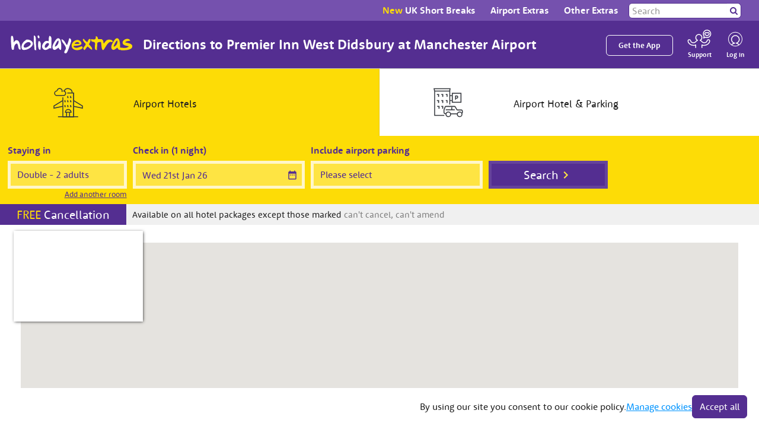

--- FILE ---
content_type: text/css
request_url: https://staticsg.holidayextras.com/css/hotels.mino-vuzcz1m9qf28dx.css
body_size: 26976
content:
@charset "UTF-8";#newProductBanner .image-gallery,html{-webkit-tap-highlight-color:transparent}.navbar-brand{background-size:contain}.font-awesome{font-family:fontawesome}html{font-family:sans-serif}/*! normalize.css v3.0.3 | MIT License | github.com/necolas/normalize.css */html{-ms-text-size-adjust:100%;-webkit-text-size-adjust:100%}article,details,figure,footer,header,main,menu,nav,section,summary{display:block}progress,video{display:inline-block;vertical-align:baseline}[hidden],template{display:none}a{background-color:transparent;color:#0094FF;text-decoration:none}a:active,a:hover{outline:0}b,optgroup,strong{font-weight:700}h1{margin:.67em 0}mark{background:#ff0;color:#000}.form-control,body{background-color:#fff}img{border:0;vertical-align:middle}svg:not(:root){overflow:hidden}hr{box-sizing:content-box;height:0}pre,textarea{overflow:auto}code,pre{font-family:monospace,monospace;font-size:1em}button,input,optgroup,select,textarea{color:inherit;font:inherit;margin:0}.popover,body{font-family:HolidayExtrasSans,"Helvetica Neue",Helvetica,Arial,sans-serif}button{overflow:visible}button,select{text-transform:none}button,html input[type=button],input[type=reset],input[type=submit]{-webkit-appearance:button;cursor:pointer}button[disabled],html input[disabled]{cursor:default}button::-moz-focus-inner,input::-moz-focus-inner{border:0;padding:0}input[type=checkbox],input[type=radio]{box-sizing:border-box;padding:0}input[type=number]::-webkit-inner-spin-button,input[type=number]::-webkit-outer-spin-button{height:auto}input[type=search]::-webkit-search-cancel-button,input[type=search]::-webkit-search-decoration{-webkit-appearance:none}table{border-collapse:collapse;border-spacing:0}td,th{padding:0}*,:after,:before{-webkit-box-sizing:border-box;-moz-box-sizing:border-box;box-sizing:border-box}body{margin:0;font-size:16px;line-height:1.6;color:#232323}button,input,select,textarea{font-family:inherit;font-size:inherit;line-height:inherit}a:focus,a:hover{color:#0068b3;text-decoration:underline}a:focus{outline:-webkit-focus-ring-color auto 5px;outline-offset:-2px}figure{margin:0}.img-responsive,.thumbnail a>img,.thumbnail>img{display:block;max-width:100%;height:auto}hr{margin-top:25px;margin-bottom:25px;border:0;border-top:1px solid rgba(0,0,0,.1)}.sr-only{position:absolute;width:1px;height:1px;margin:-1px;padding:0;overflow:hidden;clip:rect(0,0,0,0);border:0}[role=button]{cursor:pointer}html{font-size:16px;-webkit-font-smoothing:antialiased}.btn,.btn-default.active,.btn-default:active,.btn-primary.active,.btn-primary:active,.btn-secondary.active,.btn-secondary:active,.btn-warning.active,.btn-warning:active,.btn.active,.btn:active,.form-control,.open>.dropdown-toggle.btn-default,.open>.dropdown-toggle.btn-primary,.open>.dropdown-toggle.btn-secondary,.open>.dropdown-toggle.btn-warning{background-image:none}.checkbox,.radio{position:relative}label{display:inline-block;max-width:100%;margin-bottom:5px;font-weight:700}input[type=search]{-webkit-box-sizing:border-box;-moz-box-sizing:border-box;box-sizing:border-box;-webkit-appearance:none}input[type=checkbox],input[type=radio]{margin:4px 0 0;margin-top:1px\9;line-height:normal}.form-group,p.large{margin-bottom:15px}.form-control,output{line-height:1.6;color:#232323;display:block;font-size:16px}input[type=file]{display:block}input[type=range]{display:block;width:100%}select[multiple],select[size]{height:auto}input[type=file]:focus,input[type=checkbox]:focus,input[type=radio]:focus{outline:-webkit-focus-ring-color auto 5px;outline-offset:-2px}output{padding-top:7px}.form-control{width:100%;height:39px;padding:6px 12px;border:1px solid #ccc;border-radius:6px;-webkit-box-shadow:inset 0 1px 1px rgba(0,0,0,.075);box-shadow:inset 0 1px 1px rgba(0,0,0,.075);-webkit-transition:border-color ease-in-out .15s,box-shadow ease-in-out .15s;-o-transition:border-color ease-in-out .15s,box-shadow ease-in-out .15s;transition:border-color ease-in-out .15s,box-shadow ease-in-out .15s}.form-control::-moz-placeholder{color:#999;opacity:1}.form-control:-ms-input-placeholder{color:#999}.form-control::-webkit-input-placeholder{color:#999}.form-control::-ms-expand{border:0;background-color:transparent}.form-control[disabled]{background-color:#eff0f2;opacity:1}.form-control[disabled]{cursor:not-allowed}textarea.form-control{height:auto}@media screen and (-webkit-min-device-pixel-ratio:0){input[type=date].form-control,input[type=time].form-control,input[type=month].form-control{line-height:39px}}.checkbox,.radio{display:block;margin-top:10px;margin-bottom:10px}.checkbox label,.radio label{min-height:25px;padding-left:20px;margin-bottom:0;font-weight:400;cursor:pointer;-webkit-touch-callout:none;-webkit-user-select:none;-khtml-user-select:none;-moz-user-select:none;-ms-user-select:none;user-select:none}#newProductBanner .image-gallery,.btn{-webkit-user-select:none;-moz-user-select:none}.checkbox input[type=checkbox],.radio input[type=radio]{position:absolute;margin-left:-20px;margin-top:4px\9}.checkbox+.checkbox,.radio+.radio{margin-top:-5px}.btn-block+.btn-block,.help-block{margin-top:5px}.checkbox.disabled label,.radio.disabled label,input[type=checkbox].disabled,input[type=checkbox][disabled],input[type=radio].disabled,input[type=radio][disabled]{cursor:not-allowed}.help-block{display:block;margin-bottom:10px;color:#636363;color:rgba(35,35,35,.7)}.help-block:empty{margin-top:0;margin-bottom:0;visibility:hidden}.has-error .checkbox,.has-error .help-block,.has-error .radio,.has-error.checkbox label,.has-error.radio label{color:#FF5962}.form-control:focus{border-color:#542e91;outline:0;-webkit-box-shadow:inset 0 1px 1px rgba(0,0,0,.075),0 0 8px rgba(84,46,145,.6);box-shadow:0 0 0 .25em rgba(84,46,145,.2)}.form-control[disabled]{border:none;box-shadow:none}.form-control.large:not(.input-sm){font-size:20px;padding:10px}.has-error .form-control{-webkit-box-shadow:inset 0 1px 1px rgba(0,0,0,.075);box-shadow:inset 0 1px 1px rgba(0,0,0,.075);background-color:#FFEFF0;border-color:#FF5962}.has-error .form-control:focus{border-color:#FF5962;outline:0;-webkit-box-shadow:inset 0 1px 1px rgba(0,0,0,.075),0 0 8px rgba(255,89,98,.6);box-shadow:0 0 0 .25em rgba(255,89,98,.2)}.btn{display:inline-block;margin-bottom:0;font-weight:400;text-align:center;vertical-align:middle;touch-action:manipulation;cursor:pointer;border:1px solid transparent;white-space:nowrap;padding:6px 12px;font-size:16px;line-height:1.6;border-radius:6px;-webkit-touch-callout:none;-khtml-user-select:none;-ms-user-select:none;user-select:none}.btn.active.focus,.btn.active:focus,.btn.focus,.btn:active.focus,.btn:active:focus,.btn:focus{outline:-webkit-focus-ring-color auto 5px;outline-offset:-2px}.btn.focus,.btn:focus,.btn:hover{color:#542e91;text-decoration:none}.btn.active,.btn:active{outline:0;-webkit-box-shadow:inset 0 3px 5px rgba(0,0,0,.125);box-shadow:inset 0 3px 5px rgba(0,0,0,.125)}.btn.disabled,.btn[disabled]{cursor:not-allowed;opacity:.65;filter:alpha(opacity=65);-webkit-box-shadow:none;box-shadow:none}a.btn.disabled{pointer-events:none}.btn-default{color:#542e91;background-color:#fff;border-color:#542e91}.btn-default.focus,.btn-default:focus{color:#542e91;background-color:#e6e6e6;border-color:#1c0f30}.btn-default.active,.btn-default:active,.btn-default:hover,.open>.dropdown-toggle.btn-default{color:#542e91;background-color:#e6e6e6;border-color:#391f63}.btn-default.active.focus,.btn-default.active:focus,.btn-default.active:hover,.btn-default:active.focus,.btn-default:active:focus,.btn-default:active:hover,.open>.dropdown-toggle.btn-default.focus,.open>.dropdown-toggle.btn-default:focus,.open>.dropdown-toggle.btn-default:hover{color:#542e91;background-color:#d4d4d4;border-color:#1c0f30}.btn-default.disabled.focus,.btn-default.disabled:focus,.btn-default.disabled:hover,.btn-default[disabled].focus,.btn-default[disabled]:focus,.btn-default[disabled]:hover{background-color:#fff;border-color:#542e91}.btn-primary{background-color:#542e91;color:#fff}.btn-primary{border-color:#542e91}.btn-primary.focus,.btn-primary:focus{color:#fff;background-color:#3e226a;border-color:#1c0f30}.btn-primary.active,.btn-primary:active,.btn-primary:hover,.open>.dropdown-toggle.btn-primary{color:#fff;background-color:#3e226a;border-color:#391f63}.btn-primary.active.focus,.btn-primary.active:focus,.btn-primary.active:hover,.btn-primary:active.focus,.btn-primary:active:focus,.btn-primary:active:hover,.open>.dropdown-toggle.btn-primary.focus,.open>.dropdown-toggle.btn-primary:focus,.open>.dropdown-toggle.btn-primary:hover{color:#fff;background-color:#2e194f;border-color:#1c0f30}.btn-primary.disabled.focus,.btn-primary.disabled:focus,.btn-primary.disabled:hover,.btn-primary[disabled].focus,.btn-primary[disabled]:focus,.btn-primary[disabled]:hover{background-color:#542e91;border-color:#542e91}.btn-warning{color:#fff;background-color:#F48600;border-color:#db7800}.btn-warning.focus,.btn-warning:focus{color:#fff;background-color:#c16a00;border-color:#5b3200}.btn-warning.active,.btn-warning:active,.btn-warning:hover,.open>.dropdown-toggle.btn-warning{color:#fff;background-color:#c16a00;border-color:#9d5600}.btn-warning.active.focus,.btn-warning.active:focus,.btn-warning.active:hover,.btn-warning:active.focus,.btn-warning:active:focus,.btn-warning:active:hover,.open>.dropdown-toggle.btn-warning.focus,.open>.dropdown-toggle.btn-warning:focus,.open>.dropdown-toggle.btn-warning:hover{color:#fff;background-color:#9d5600;border-color:#5b3200}.btn-warning.disabled.focus,.btn-warning.disabled:focus,.btn-warning.disabled:hover,.btn-warning[disabled].focus,.btn-warning[disabled]:focus,.btn-warning[disabled]:hover{background-color:#F48600;border-color:#db7800}.btn-link{color:#0094FF;font-weight:400;border-radius:0}.btn-link,.btn-link.active,.btn-link:active,.btn-link[disabled]{background-color:transparent;-webkit-box-shadow:none;box-shadow:none}.btn-link,.btn-link:active,.btn-link:focus,.btn-link:hover{border-color:transparent}.btn-link:focus,.btn-link:hover{color:#0068b3;text-decoration:underline;background-color:transparent}.btn-link[disabled]:focus,.btn-link[disabled]:hover{color:#e0e2e5;text-decoration:none}.btn-lg{padding:20px 30px;font-size:20px;line-height:1.6;border-radius:12px}.btn-sm{padding:5px 10px;font-size:13px;line-height:1.5;border-radius:3px}.btn-block{display:block;width:100%}input[type=button].btn-block,input[type=reset].btn-block,input[type=submit].btn-block{width:100%}.btn-secondary{color:#232323;background-color:#fddc06;border-color:#fddc06}.btn-secondary.focus,.btn-secondary:focus{color:#232323;background-color:#ceb302;border-color:#827101}.btn-secondary.active,.btn-secondary:active,.btn-secondary:hover,.open>.dropdown-toggle.btn-secondary{color:#232323;background-color:#ceb302;border-color:#c4aa02}.btn-secondary.active.focus,.btn-secondary.active:focus,.btn-secondary.active:hover,.btn-secondary:active.focus,.btn-secondary:active:focus,.btn-secondary:active:hover,.open>.dropdown-toggle.btn-secondary.focus,.open>.dropdown-toggle.btn-secondary:focus,.open>.dropdown-toggle.btn-secondary:hover{color:#232323;background-color:#ab9401;border-color:#827101}.btn-secondary.disabled.focus,.btn-secondary.disabled:focus,.btn-secondary.disabled:hover,.btn-secondary[disabled].focus,.btn-secondary[disabled]:focus,.btn-secondary[disabled]:hover{background-color:#fddc06;border-color:#fddc06}.btn .fa-lg.fa-angle-right{vertical-align:-5%}.navbar-toggle{background-image:none}.btn.active{-webkit-box-shadow:inset 0 1px 3px rgba(0,0,0,.12);box-shadow:inset 0 1px 3px rgba(0,0,0,.12)}.btn.active:after{content:'\2714';margin-left:5px;color:#00B0A6}.btn.btn-warning:after{color:inherit}.btn-group{position:relative;display:inline-block;vertical-align:middle}.btn-group>.btn{position:relative;float:left}.btn-group>.btn.active,.btn-group>.btn:active,.btn-group>.btn:focus,.btn-group>.btn:hover{z-index:2}.btn-group .btn+.btn,.btn-group .btn+.btn-group,.btn-group .btn-group+.btn,.btn-group .btn-group+.btn-group{margin-left:-1px}.btn-group>.btn:not(:first-child):not(:last-child):not(.dropdown-toggle){border-radius:0}.btn-group>.btn:first-child{margin-left:0}.btn-group>.btn:first-child:not(:last-child):not(.dropdown-toggle){border-bottom-right-radius:0;border-top-right-radius:0}.btn-group>.btn:last-child:not(:first-child),.btn-group>.dropdown-toggle:not(:first-child){border-bottom-left-radius:0;border-top-left-radius:0}.btn-group>.btn-group{float:left}.btn-group>.btn-group:not(:first-child):not(:last-child)>.btn{border-radius:0}.btn-group>.btn-group:first-child:not(:last-child)>.btn:last-child,.btn-group>.btn-group:first-child:not(:last-child)>.dropdown-toggle{border-bottom-right-radius:0;border-top-right-radius:0}.btn-group>.btn-group:last-child:not(:first-child)>.btn:first-child{border-bottom-left-radius:0;border-top-left-radius:0}.btn-group .dropdown-toggle:active,.btn-group.open .dropdown-toggle{outline:0}.btn-group>.btn+.dropdown-toggle{padding-left:8px;padding-right:8px}.btn-group>.btn-lg+.dropdown-toggle{padding-left:12px;padding-right:12px}.btn-group.open .dropdown-toggle{-webkit-box-shadow:inset 0 3px 5px rgba(0,0,0,.125);box-shadow:inset 0 3px 5px rgba(0,0,0,.125)}.btn-group.open .dropdown-toggle.btn-link{-webkit-box-shadow:none;box-shadow:none}.btn .caret{margin-left:0}.btn-lg .caret{border-width:5px 5px 0}[data-toggle=buttons]>.btn input[type=checkbox],[data-toggle=buttons]>.btn input[type=radio],[data-toggle=buttons]>.btn-group>.btn input[type=checkbox],[data-toggle=buttons]>.btn-group>.btn input[type=radio]{position:absolute;clip:rect(0,0,0,0);pointer-events:none}.input-group,.input-group .form-control,.input-group-btn,.input-group-btn>.btn,.navbar{position:relative}.input-group{display:table;border-collapse:separate}.input-group[class*=col-]{float:none;padding-left:0;padding-right:0}.input-group .form-control{z-index:2;float:left;width:100%;margin-bottom:0}.input-group .form-control:focus{z-index:3}.input-group .form-control,.input-group-btn{display:table-cell}.input-group .form-control:not(:first-child):not(:last-child),.input-group-btn:not(:first-child):not(:last-child){border-radius:0}.input-group-btn{width:1%;white-space:nowrap;vertical-align:middle}.input-group .form-control:first-child,.input-group-btn:first-child>.btn,.input-group-btn:first-child>.btn-group>.btn,.input-group-btn:first-child>.dropdown-toggle,.input-group-btn:last-child>.btn-group:not(:last-child)>.btn,.input-group-btn:last-child>.btn:not(:last-child):not(.dropdown-toggle){border-bottom-right-radius:0;border-top-right-radius:0}.input-group .form-control:last-child,.input-group-btn:first-child>.btn-group:not(:first-child)>.btn,.input-group-btn:first-child>.btn:not(:first-child),.input-group-btn:last-child>.btn,.input-group-btn:last-child>.btn-group>.btn,.input-group-btn:last-child>.dropdown-toggle{border-bottom-left-radius:0;border-top-left-radius:0}.input-group-btn{font-size:0;white-space:nowrap}.input-group-btn>.btn+.btn{margin-left:-1px}.input-group-btn>.btn:active,.input-group-btn>.btn:focus,.input-group-btn>.btn:hover{z-index:2}.input-group-btn:first-child>.btn,.input-group-btn:first-child>.btn-group{margin-right:-1px}.input-group-btn:last-child>.btn,.input-group-btn:last-child>.btn-group{z-index:2;margin-left:-1px}.navbar{min-height:50px;margin-bottom:30px;border:1px solid transparent}.navbar-collapse{overflow-x:visible;padding-right:15px;padding-left:15px;border-top:1px solid transparent;box-shadow:inset 0 1px 0 rgba(255,255,255,.1);-webkit-overflow-scrolling:touch}.navbar-collapse.in{overflow-y:auto}.container-fluid>.navbar-collapse,.container-fluid>.navbar-header,.container>.navbar-collapse,.container>.navbar-header{margin-right:-15px;margin-left:-15px}@media (min-width:768px){.navbar{border-radius:0}.navbar-header{float:left}.navbar-collapse{width:auto;border-top:0;box-shadow:none}.navbar-collapse.collapse{display:block!important;height:auto!important;padding-bottom:0;overflow:visible!important}.navbar-collapse.in{overflow-y:visible}.navbar-static-top .navbar-collapse{padding-left:0;padding-right:0}.container-fluid>.navbar-collapse,.container-fluid>.navbar-header,.container>.navbar-collapse,.container>.navbar-header{margin-right:0;margin-left:0}.navbar-static-top{border-radius:0}}.navbar-static-top{z-index:1000;border-width:0 0 1px}.navbar-brand{float:left;padding:12px 15px;font-size:20px;line-height:25px}.navbar-brand:focus,.navbar-brand:hover{text-decoration:none}.navbar-brand>img{display:block}@media (min-width:768px){.navbar>.container .navbar-brand,.navbar>.container-fluid .navbar-brand{margin-left:-15px}}.navbar-toggle{position:relative;float:right;margin-right:15px;background-color:transparent;border:1px solid transparent;border-radius:6px}.navbar-toggle:focus{outline:0}.navbar-nav{margin:6px -15px}.navbar-nav>li>a{padding-top:10px;padding-bottom:10px;line-height:25px}@media (max-width:767px){.navbar-nav .open .dropdown-menu{position:static;float:none;width:auto;margin-top:0;background-color:transparent;border:0;box-shadow:none}.navbar-nav .open .dropdown-menu .dropdown-header,.navbar-nav .open .dropdown-menu>li>a{padding:5px 15px 5px 25px}.navbar-nav .open .dropdown-menu>li>a{line-height:25px}.navbar-nav .open .dropdown-menu>li>a:focus,.navbar-nav .open .dropdown-menu>li>a:hover{background-image:none}}@media (min-width:768px){.navbar-toggle{display:none}.navbar-nav{float:left;margin:0}.navbar-nav>li{float:left}.navbar-nav>li>a{padding-top:12px;padding-bottom:12px}}.label:empty{display:none}.navbar-nav>li>.dropdown-menu{margin-top:0;border-top-right-radius:0;border-top-left-radius:0}.navbar-default{background-color:#542e91;border-color:#542e91}.navbar-default .navbar-brand:focus,.navbar-default .navbar-brand:hover,.navbar-default .navbar-nav>li>a:focus,.navbar-default .navbar-nav>li>a:hover{color:#fff;background-color:#6135a8}.navbar-default .navbar-brand{color:#fff}.navbar-default .navbar-nav>li>a{color:#fff}.navbar-default .navbar-nav>.active>a,.navbar-default .navbar-nav>.active>a:focus,.navbar-default .navbar-nav>.active>a:hover{color:#542e91;background-color:#fddc06}.navbar-default .navbar-nav>.disabled>a,.navbar-default .navbar-nav>.disabled>a:focus,.navbar-default .navbar-nav>.disabled>a:hover{color:rgba(255,255,255,.54);background-color:transparent}.navbar-default .navbar-toggle{border-color:transparent}.navbar-default .navbar-toggle:focus,.navbar-default .navbar-toggle:hover{background-color:#6135a8}.navbar-default .navbar-collapse{border-color:#542e91}.navbar-default .navbar-nav>.open>a,.navbar-default .navbar-nav>.open>a:focus,.navbar-default .navbar-nav>.open>a:hover{background-color:#fddc06;color:#542e91}@media (max-width:767px){.navbar-default .navbar-nav .open .dropdown-menu>li>a{color:#fff}.navbar-default .navbar-nav .open .dropdown-menu>li>a:focus,.navbar-default .navbar-nav .open .dropdown-menu>li>a:hover{color:#fff;background-color:#6135a8}.navbar-default .navbar-nav .open .dropdown-menu>.active>a,.navbar-default .navbar-nav .open .dropdown-menu>.active>a:focus,.navbar-default .navbar-nav .open .dropdown-menu>.active>a:hover{color:#542e91;background-color:#fddc06}.navbar-default .navbar-nav .open .dropdown-menu>.disabled>a,.navbar-default .navbar-nav .open .dropdown-menu>.disabled>a:focus,.navbar-default .navbar-nav .open .dropdown-menu>.disabled>a:hover{color:rgba(255,255,255,.54);background-color:transparent}}.navbar-default .btn-link,.navbar-default .btn-link:focus,.navbar-default .btn-link:hover{color:#fff}.navbar-default .btn-link[disabled]:focus,.navbar-default .btn-link[disabled]:hover{color:rgba(255,255,255,.54)}.navbar-static-top{margin-bottom:0}.navbar-static-top+.navbar-static-top{z-index:999}@-webkit-keyframes navbar-affix-slide-in{from{-webkit-transform:translate(0,-50px);-ms-transform:translate(0,-50px);-o-transform:translate(0,-50px);transform:translate(0,-50px)}to{-webkit-transform:translate(0,0);-ms-transform:translate(0,0);-o-transform:translate(0,0);transform:translate(0,0)}}@-moz-keyframes navbar-affix-slide-in{from{-webkit-transform:translate(0,-50px);-ms-transform:translate(0,-50px);-o-transform:translate(0,-50px);transform:translate(0,-50px)}to{-webkit-transform:translate(0,0);-ms-transform:translate(0,0);-o-transform:translate(0,0);transform:translate(0,0)}}@-ms-keyframes navbar-affix-slide-in{from{-webkit-transform:translate(0,-50px);-ms-transform:translate(0,-50px);-o-transform:translate(0,-50px);transform:translate(0,-50px)}to{-webkit-transform:translate(0,0);-ms-transform:translate(0,0);-o-transform:translate(0,0);transform:translate(0,0)}}@-o-keyframes navbar-affix-slide-in{from{-webkit-transform:translate(0,-50px);-ms-transform:translate(0,-50px);-o-transform:translate(0,-50px);transform:translate(0,-50px)}to{-webkit-transform:translate(0,0);-ms-transform:translate(0,0);-o-transform:translate(0,0);transform:translate(0,0)}}@keyframes navbar-affix-slide-in{from{-webkit-transform:translate(0,-50px);-ms-transform:translate(0,-50px);-o-transform:translate(0,-50px);transform:translate(0,-50px)}to{-webkit-transform:translate(0,0);-ms-transform:translate(0,0);-o-transform:translate(0,0);transform:translate(0,0)}}.navbar-static-top.affix{top:0;left:0;right:0;-webkit-animation:navbar-affix-slide-in .2s ease-out 1;-o-animation:navbar-affix-slide-in .2s ease-out 1;animation:navbar-affix-slide-in .2s ease-out 1}.navbar.affix{z-index:1030}.navbar-toggle{padding:6px 10px;margin-top:10px;margin-bottom:9px}.navbar-brand{background-image:url(https://d17s4kc6349e5h.cloudfront.net/holidayextras/assets/images/logos/HolidayExtras-logo-horizontal-transparent.svg);width:170px;height:58px;text-indent:-5000em;position:absolute;left:50%;margin-left:-85px;margin-top:-4px;margin-bottom:-4px;z-index:1000}@media (min-width:768px){.navbar>.container .navbar-brand,.navbar>.container-fluid .navbar-brand{margin-left:0}}.navbar-static-top .navbar-nav>li>a{padding-top:10px;padding-bottom:10px;line-height:25px;white-space:nowrap;overflow:hidden;text-overflow:ellipsis;transition:ease-in .15s;font-size:16px}.navbar-nav{max-width:none;margin-top:7px;margin-bottom:7px}.navbar-nav a{text-decoration:none}dl.dropdown-menu dd,dl.dropdown-menu dt{color:#fff}dl.dropdown-menu .dropdown-header{color:#c3c7cf}dl.dropdown-menu a,dl.dropdown-menu a:hover{color:#fff}@media only screen and (max-width:768px){.nav-link-text{line-height:11px}.smile-text{margin:2px 0 0 2px}.initials{margin-left:-9px}.ssg-nav-link .arrow-down{margin:3px 0 0 -2px}}@media only screen and (min-width:768px){nav#header .container .navbar-collapse ul.nav li.dropdown.small-screen-menu{display:none}.container .navbar-header-custom .hx-strap-line-text{margin-top:10px}.nav-link-text{line-height:0}.navbar{min-height:80px}.navbar-brand{margin:0;left:0;background-image:url(https://d17s4kc6349e5h.cloudfront.net/holidayextras/assets/images/logos/HolidayExtras-logo-stacked-transparent.svg);width:123px;height:80px}.navbar-static-top .navbar-nav>li>a{padding-top:27px;padding-bottom:27px}.navbar-static-top .container{position:relative}.navbar-nav{max-width:100%;margin:0}.navbar-nav.ppcmsg{overflow:hidden;text-overflow:ellipsis;white-space:nowrap;max-width:22%}dl.dropdown-menu>dd,dl.dropdown-menu>dt{color:#fff}dl.dropdown-menu>dd>a,dl.dropdown-menu>dt>a{color:#0094FF}dl.dropdown-menu>dd>a:hover,dl.dropdown-menu>dt>a:hover{color:#0068b3}}@media only screen and (min-width:992px){.navbar{min-height:94px}.navbar-brand{width:144px;height:94px}.navbar-static-top .navbar-nav>li>a{padding-top:34px;padding-bottom:34px;font-size:18px}.navbar-nav.ppcmsg{max-width:30%}}@media only screen and (min-width:1200px){.navbar{min-height:109px}.navbar-brand{width:167px;height:109px}.navbar-static-top .navbar-nav>li>a{padding-top:42px;padding-bottom:42px;font-size:20px}.navbar-nav.ppcmsg{max-width:40%}}.isHomepage form .search-btn{background-color:#fff;border-radius:6px}.arrow-down{position:absolute;margin:-2px 0 0 -2px}.font-w-b{font-weight:700}.get-app-section,.get-app-section a,.get-app-section a:hover,.ssg-nav-link .nav-link-text{color:#fff}.primary-border-btm{border-bottom:1px solid #542e91}.app-dl-btn{padding:7px 16px;border-radius:6px;border:1px solid}.collapsed-menu{margin-left:0}.mr-15{margin-right:15px}.login-toggle{width:70px;padding:8px 0}.get-app-section{background-color:#00B0A6;margin-bottom:25px;padding:25px 0;text-align:center;font-weight:700;font-size:13px;line-height:17px}.ssg-nav-link{align-items:center}.ssg-nav-link .agent-login-popup{border:1px solid #542e91;border-radius:7px;margin:3px 15px;padding:5px;color:#542e91;text-align:center}.ssg-nav-link .agent-login-popup:hover{background-color:#542e91;color:#fff}.ssg-nav-link .nav-links{padding:4px 12px}.ssg-nav-link .nav-links .app-dl-btn{border:1px solid #fff;border-radius:6px;padding:8px 20px;font-size:13px;font-weight:700}.init-name{padding-top:10px}.nav-container ul li .dropdown-menu{left:auto;right:0}.nav-container ul .newNavLoginContainer-alt{top:60px;left:auto;right:0}.nav-container ul .popover.bottom>.arrow{margin-left:20px}.nav-container ul .arrow-login{position:absolute;top:-9px;left:80%;width:0;height:0;border-left:10px solid transparent;border-right:10px solid transparent;border-bottom:10px solid #fff}.btn .label,.carousel,.label{position:relative}.mt-8{margin-top:8px}.initials{margin-left:-9px}.mobile-nav-link{font-size:11px;font-weight:700}.dropdown-menu .username-color{color:#000}.label{font-weight:700;line-height:1;color:#fff;text-align:center;vertical-align:baseline}a.label:focus,a.label:hover{color:rgba(255,255,255,.7);text-decoration:none;cursor:pointer}.btn .label{top:-1px}.label-default{background-color:#656f7e}.label{display:inline-block;font-size:13px;padding:2px 5px;white-space:normal}button.label{border:none}.label:focus{outline-offset:0}.label .text-muted{color:rgba(255,255,255,.7)}.label .text-faded{color:rgba(255,255,255,.5)}.label[class*=muted] .text-muted{color:rgba(35,35,35,.7)}.label[class*=muted] .text-faded{color:rgba(35,35,35,.5)}.label-default{color:#fff}.label-default[href]:focus,.label-default[href]:hover,a.label-default:focus,a.label-default:hover,button.label-default:focus,button.label-default:hover{background-color:#5a6370;color:#f2f2f2}.panel-heading>.dropdown .dropdown-toggle,.panel-title,.panel-title>.small,.panel-title>.small>a,.panel-title>a,.panel-title>small,.panel-title>small>a{color:inherit}.label.label-fixed-ratio{display:inline-block;vertical-align:middle;padding:0;height:2.5em;width:2.5em;line-height:2.5em;font-size:inherit;border-radius:12px;margin-right:0}.panel-heading{padding:20px;border-bottom:0}.label.label-fixed-ratio:empty{display:none}.carousel>.label:after,.carousel>.label:before{display:block;width:0;border-style:solid;content:"";height:0}.label{border-radius:100px;text-transform:uppercase}.label.label-default:after,.label.label-default:before{border-color:#656f7e}.carousel>.label{position:absolute;top:10px;right:0;margin-right:-5px;border-top-left-radius:0;border-bottom-left-radius:0;-webkit-box-shadow:0 1px 0 0 rgba(50,50,50,.2);-moz-box-shadow:0 1px 0 0 rgba(50,50,50,.2);box-shadow:0 1px 0 0 rgba(50,50,50,.2)}.carousel>.label:after{position:absolute;top:17px;right:0;z-index:-1;margin-right:0;border-width:5px;border-color:#e0e2e5 transparent transparent #e0e2e5;-webkit-transform:scale(.9999);-moz-transform:scale(.9999);-ms-transform:scale(.9999);-o-transform:scale(.9999);transform:scale(.9999)}.carousel>.label:before{position:absolute;top:0;left:0;margin-left:-8px;border-width:9px 5px;border-left-color:transparent;-webkit-transform:scale(.9999);-moz-transform:scale(.9999);-ms-transform:scale(.9999);-o-transform:scale(.9999);transform:scale(.9999);-webkit-box-shadow:0 1px 0 0 rgba(50,50,50,.2);-moz-box-shadow:0 1px 0 0 rgba(50,50,50,.2);box-shadow:0 1px 0 0 rgba(50,50,50,.2)}.panel{margin-bottom:25px;background-color:#fff;border:1px solid transparent;border-radius:6px}.panel-title,.panel>.list-group,.panel>.table{margin-bottom:0}.panel-heading{padding:20px;border-top-right-radius:5px;border-top-left-radius:5px}.panel-title{margin-top:0;font-size:20px}.panel>.list-group .list-group-item{border-width:1px 0;border-radius:0}.panel>.list-group:first-child .list-group-item:first-child{border-top:0;border-top-right-radius:5px;border-top-left-radius:5px}.panel>.list-group:last-child .list-group-item:last-child{border-bottom:0;border-bottom-right-radius:5px;border-bottom-left-radius:5px}.panel>.table:first-child,.panel>.table:first-child>tbody:first-child>tr:first-child,.panel>.table:first-child>thead:first-child>tr:first-child{border-top-right-radius:5px;border-top-left-radius:5px}.panel-heading+.list-group .list-group-item:first-child{border-top-width:0}.panel>.table:first-child>tbody:first-child>tr:first-child td:first-child,.panel>.table:first-child>tbody:first-child>tr:first-child th:first-child,.panel>.table:first-child>thead:first-child>tr:first-child td:first-child,.panel>.table:first-child>thead:first-child>tr:first-child th:first-child{border-top-left-radius:5px}.panel>.table:first-child>tbody:first-child>tr:first-child td:last-child,.panel>.table:first-child>tbody:first-child>tr:first-child th:last-child,.panel>.table:first-child>thead:first-child>tr:first-child td:last-child,.panel>.table:first-child>thead:first-child>tr:first-child th:last-child{border-top-right-radius:5px}.panel>.table:last-child{border-bottom-right-radius:5px;border-bottom-left-radius:5px}.panel>.table:last-child>tbody:last-child>tr:last-child{border-bottom-left-radius:5px;border-bottom-right-radius:5px}.panel>.table:last-child>tbody:last-child>tr:last-child td:first-child,.panel>.table:last-child>tbody:last-child>tr:last-child th:first-child{border-bottom-left-radius:5px}.panel>.table:last-child>tbody:last-child>tr:last-child td:last-child,.panel>.table:last-child>tbody:last-child>tr:last-child th:last-child{border-bottom-right-radius:5px}.panel>.panel-body+.table,.panel>.table+.panel-body{border-top:1px solid rgba(0,0,0,.075)}.panel>.table>tbody:first-child>tr:first-child td,.panel>.table>tbody:first-child>tr:first-child th{border-top:0}.panel p:last-child{margin-bottom:0}.panel-default{border-color:transparent}.panel-default>.panel-heading{background-color:transparent;border-color:transparent}.panel-default>.panel-heading{color:inherit}.panel-default>.panel-body{border-top-color:#B6BABF}.panel-default>.panel-body:first-child{border-top-color:transparent}.panel-primary{border-color:transparent}.panel-primary>.panel-heading{background-color:transparent;border-color:#542e91}.panel-primary>.panel-heading{color:inherit}.panel-primary>.panel-body{border-top-color:#B6BABF}.panel-primary>.panel-body:first-child{border-top-color:#542e91}.panel img:first-child{border-top-left-radius:6px;border-top-right-radius:6px}.pane{border-bottom-left-radius:6px;border-bottom-right-radius:6px}.panel{border-color:#B6BABF;-webkit-box-shadow:none;box-shadow:none}.panel:not(.panel-default){border-top:0}.panel h1:first-child,.panel h1:first-of-type,.panel h2:first-child,.panel h2:first-of-type{margin-top:0}.panel-heading{border-top:4px solid}.panel-body{padding:20px;border-bottom:0;border-top:1px solid}.panel-body:first-child{border-top-width:4px;border-top-right-radius:5px;border-top-left-radius:5px}.panel-default .panel-body:first-child,.panel-default .panel-heading{border-top:0}.panel>img:first-child{border-radius:5px 5px 0 0}.panel>.list-group{margin:0}.panel-heading+.list-group .list-group-item:first-child{border-top-width:1px}.list-group+.panel-body{border-top-width:0}.popover{position:absolute;top:0;left:0;z-index:1060;display:none;max-width:300px;font-style:normal;font-weight:400;letter-spacing:normal;line-break:auto;line-height:1.6;text-align:left;text-align:start;text-decoration:none;text-shadow:none;text-transform:none;white-space:normal;word-break:normal;word-spacing:normal;word-wrap:normal;background-color:#fff;background-clip:padding-box;font-size:13px;border-radius:6px;-webkit-box-shadow:0 10px 20px rgba(0,0,0,.2),0 0 10px rgba(0,0,0,.15);box-shadow:0 10px 20px rgba(0,0,0,.2),0 0 10px rgba(0,0,0,.15);color:#232323}.popover.top{margin-top:-10px}.popover.right{margin-left:10px}.popover.bottom{margin-top:10px}.popover.left{margin-left:-10px}.popover-title{margin:0;background-color:#eff0f2;padding:12px;font-size:16px;border-radius:5px 5px 0 0;color:#232323}.popover>.arrow,.popover>.arrow:after{position:absolute;display:block;width:0;height:0;border-color:transparent;border-style:solid}.popover>.arrow{border-width:11px}.popover>.arrow:after{border-width:10px;content:""}.popover.top>.arrow{left:50%;margin-left:-11px;border-bottom-width:0;border-top-color:#e0e2e5;bottom:-11px}.popover.top>.arrow:after{content:" ";bottom:1px;margin-left:-10px;border-bottom-width:0;border-top-color:#fff}.popover.left>.arrow:after,.popover.right>.arrow:after{bottom:-10px;content:" "}.popover.right>.arrow{top:50%;left:-11px;margin-top:-11px;border-left-width:0;border-right-color:#e0e2e5}.popover.right>.arrow:after{left:1px;border-left-width:0;border-right-color:#fff}.popover.bottom>.arrow{left:50%;margin-left:-11px;border-top-width:0;border-bottom-color:#e0e2e5;top:-11px}.popover.bottom>.arrow:after{content:" ";top:1px;margin-left:-10px;border-top-width:0;border-bottom-color:#fff}.container,.container-fluid{margin-left:auto;margin-right:auto}.popover.left>.arrow{top:50%;right:-11px;margin-top:-11px;border-right-width:0;border-left-color:#e0e2e5}.popover.left>.arrow:after{right:1px;border-right-width:0;border-left-color:#fff}.popover-content{padding:12px}.popover{border:1px solid #e0e2e5;padding:0}.pr-0{padding-right:0!important}.pl-0{padding-left:0!important}.popover-title{border-bottom:0}.popover-primary .popover-title{background-color:#542e91;color:#fff}.popover-primary.bottom .arrow:after{border-bottom-color:#542e91}.popover-secondary .popover-title{background-color:#fddc06;color:#000}.popover-secondary.bottom .arrow:after{border-bottom-color:#fddc06}.popover-info .popover-title{background-color:#0094FF;color:#fff}.popover-info.bottom .arrow:after{border-bottom-color:#0094FF}.popover-success .popover-title{background-color:#00B0A6;color:#fff}.popover-success.bottom .arrow:after{border-bottom-color:#00B0A6}.popover-danger .popover-title{background-color:#FF5962;color:#fff}.popover-danger.bottom .arrow:after{border-bottom-color:#FF5962}.clearfix:after,.clearfix:before,.container-fluid:after,.container-fluid:before,.container:after,.container:before,.modal-footer:after,.modal-footer:before,.modal-header:after,.modal-header:before,.nav:after,.nav:before,.navbar-collapse:after,.navbar-collapse:before,.navbar-header:after,.navbar-header:before,.navbar:after,.navbar:before,.panel-body:after,.panel-body:before,.row:after,.row:before{content:" ";display:table}.clearfix:after,.container-fluid:after,.container:after,.modal-footer:after,.modal-header:after,.nav:after,.navbar-collapse:after,.navbar-header:after,.navbar:after,.panel-body:after,.row:after{clear:both}.center-block{display:block;margin-left:auto;margin-right:auto}.pull-right{float:right!important}.float-left,.pull-left{float:left!important}.hide{display:none!important}.show{display:block!important}.hidden{display:none!important}.invisible{visibility:hidden}.affix{position:fixed}.d-inline{display:inline!important}.d-block{display:block!important}.d-flex{display:flex!important}@media (min-width:768px){.d-sm-none{display:none!important}.d-sm-inline-block{display:inline-block!important}}.flex-row{flex-direction:row!important}.flex-column{flex-direction:column!important}.flex-wrap{flex-wrap:wrap!important}.justify-content-start{justify-content:flex-start!important}.justify-content-center{justify-content:center!important}.justify-content-between{justify-content:space-between!important}.align-items-start{align-items:flex-start!important}.align-items-end{align-items:flex-end!important}.align-items-center{align-items:center!important}.align-self-stretch{align-self:stretch!important}.float-right{float:right!important}.position-relative{position:relative!important}@media (min-width:768px){}@media (min-width:992px){}@media (min-width:1200px){}.mr-0{margin-right:0!important}.ml-0{margin-left:0!important}.mt-0{margin-top:0!important}.mb-0{margin-bottom:0!important}.m-0{margin:0!important}.ml-1{margin-left:2px!important}.mt-1{margin-top:2px!important}.p-0{padding:0!important}.pr-1{padding-right:2px!important}.pl-1{padding-left:2px!important}.pt-1{padding-top:2px!important}.mr-2{margin-right:5px!important}.mb-2{margin-bottom:5px!important}.pl-2{padding-left:5px!important}.pt-2,.py-2{padding-top:5px!important}.pb-2,.py-2{padding-bottom:5px!important}.m-2{margin:5px!important}.ml-3{margin-left:10px!important}.mt-3{margin-top:10px!important}.mb-3{margin-bottom:10px!important}.pt-3,.py-3{padding-top:10px!important}.pb-3,.py-3{padding-bottom:10px!important}.mt-4{margin-top:20px!important}.mb-4{margin-bottom:20px!important}.p-3{padding:10px!important}.px-4{padding-right:20px!important}.px-4{padding-left:20px!important}.pt-4,.py-4{padding-top:20px!important}.pb-4,.py-4{padding-bottom:20px!important}.mt-5{margin-top:40px!important}.mb-5{margin-bottom:40px!important}.p-4{padding:20px!important}.px-5{padding-right:40px!important}.px-5{padding-left:40px!important}@media (min-width:768px){.mr-sm-4{margin-right:20px!important}}@media (min-width:992px){.mt-md-0{margin-top:0!important}.mb-md-0{margin-bottom:0!important}.ml-md-5{margin-left:40px!important}}dl,ol,ul{margin-top:0}.text-right{text-align:right!important}.text-center{text-align:center!important}.text-decoration-underline{text-decoration:underline!important}.lh-0{line-height:1!important}@-webkit-keyframes infoAnimated_motion{0%{transform:translateY(37px);animation-timing-function:cubic-bezier(0,0,0,1)}30%{transform:translateY(-16px);animation-timing-function:cubic-bezier(.37,0,.54,1)}100%,60%{transform:translateY(0)}}@-moz-keyframes infoAnimated_motion{0%{transform:translateY(37px);animation-timing-function:cubic-bezier(0,0,0,1)}30%{transform:translateY(-16px);animation-timing-function:cubic-bezier(.37,0,.54,1)}100%,60%{transform:translateY(0)}}@-o-keyframes infoAnimated_motion{0%{transform:translateY(37px);animation-timing-function:cubic-bezier(0,0,0,1)}30%{transform:translateY(-16px);animation-timing-function:cubic-bezier(.37,0,.54,1)}100%,60%{transform:translateY(0)}}@keyframes infoAnimated_motion{0%{transform:translateY(37px);animation-timing-function:cubic-bezier(0,0,0,1)}30%{transform:translateY(-16px);animation-timing-function:cubic-bezier(.37,0,.54,1)}100%,60%{transform:translateY(0)}}@-webkit-keyframes warningAnimated_motion{0%{transform:translateX(44px);animation-timing-function:cubic-bezier(0,0,0,1)}30%{transform:translateX(-19px);animation-timing-function:cubic-bezier(.37,0,.54,1)}100%,60%{transform:translateX(0)}}@-moz-keyframes warningAnimated_motion{0%{transform:translateX(44px);animation-timing-function:cubic-bezier(0,0,0,1)}30%{transform:translateX(-19px);animation-timing-function:cubic-bezier(.37,0,.54,1)}100%,60%{transform:translateX(0)}}@-o-keyframes warningAnimated_motion{0%{transform:translateX(44px);animation-timing-function:cubic-bezier(0,0,0,1)}30%{transform:translateX(-19px);animation-timing-function:cubic-bezier(.37,0,.54,1)}100%,60%{transform:translateX(0)}}@keyframes warningAnimated_motion{0%{transform:translateX(44px);animation-timing-function:cubic-bezier(0,0,0,1)}30%{transform:translateX(-19px);animation-timing-function:cubic-bezier(.37,0,.54,1)}100%,60%{transform:translateX(0)}}@-webkit-keyframes successAnimated_motion{0%{transform:translateY(37px);animation-timing-function:cubic-bezier(0,0,0,1)}20%{transform:translateY(-16px);animation-timing-function:cubic-bezier(.4,0,.67,1)}30%{transform:translateY(10px);animation-timing-function:cubic-bezier(.31,0,.64,1)}40%{transform:translateY(-6px);animation-timing-function:cubic-bezier(.29,0,.18,1)}100%,60%{transform:translateY(0)}}@-moz-keyframes successAnimated_motion{0%{transform:translateY(37px);animation-timing-function:cubic-bezier(0,0,0,1)}20%{transform:translateY(-16px);animation-timing-function:cubic-bezier(.4,0,.67,1)}30%{transform:translateY(10px);animation-timing-function:cubic-bezier(.31,0,.64,1)}40%{transform:translateY(-6px);animation-timing-function:cubic-bezier(.29,0,.18,1)}100%,60%{transform:translateY(0)}}@-o-keyframes successAnimated_motion{0%{transform:translateY(37px);animation-timing-function:cubic-bezier(0,0,0,1)}20%{transform:translateY(-16px);animation-timing-function:cubic-bezier(.4,0,.67,1)}30%{transform:translateY(10px);animation-timing-function:cubic-bezier(.31,0,.64,1)}40%{transform:translateY(-6px);animation-timing-function:cubic-bezier(.29,0,.18,1)}100%,60%{transform:translateY(0)}}@keyframes successAnimated_motion{0%{transform:translateY(37px);animation-timing-function:cubic-bezier(0,0,0,1)}20%{transform:translateY(-16px);animation-timing-function:cubic-bezier(.4,0,.67,1)}30%{transform:translateY(10px);animation-timing-function:cubic-bezier(.31,0,.64,1)}40%{transform:translateY(-6px);animation-timing-function:cubic-bezier(.29,0,.18,1)}100%,60%{transform:translateY(0)}}@-webkit-keyframes dangerAnimated_motion{0%{transform:translateX(44px);animation-timing-function:cubic-bezier(0,0,0,1)}20%{transform:translateX(-19px);animation-timing-function:cubic-bezier(.4,0,.67,1)}30%{transform:translateX(20px);animation-timing-function:cubic-bezier(.31,0,.64,1)}40%{transform:translateX(-14px);animation-timing-function:cubic-bezier(.29,0,.18,1)}100%,60%{transform:translateY(0)}}@-moz-keyframes dangerAnimated_motion{0%{transform:translateX(44px);animation-timing-function:cubic-bezier(0,0,0,1)}20%{transform:translateX(-19px);animation-timing-function:cubic-bezier(.4,0,.67,1)}30%{transform:translateX(20px);animation-timing-function:cubic-bezier(.31,0,.64,1)}40%{transform:translateX(-14px);animation-timing-function:cubic-bezier(.29,0,.18,1)}100%,60%{transform:translateY(0)}}@-o-keyframes dangerAnimated_motion{0%{transform:translateX(44px);animation-timing-function:cubic-bezier(0,0,0,1)}20%{transform:translateX(-19px);animation-timing-function:cubic-bezier(.4,0,.67,1)}30%{transform:translateX(20px);animation-timing-function:cubic-bezier(.31,0,.64,1)}40%{transform:translateX(-14px);animation-timing-function:cubic-bezier(.29,0,.18,1)}100%,60%{transform:translateY(0)}}@keyframes dangerAnimated_motion{0%{transform:translateX(44px);animation-timing-function:cubic-bezier(0,0,0,1)}20%{transform:translateX(-19px);animation-timing-function:cubic-bezier(.4,0,.67,1)}30%{transform:translateX(20px);animation-timing-function:cubic-bezier(.31,0,.64,1)}40%{transform:translateX(-14px);animation-timing-function:cubic-bezier(.29,0,.18,1)}100%,60%{transform:translateY(0)}}@-webkit-keyframes contextual_subtle_fade{0%{opacity:0;animation-timing-function:cubic-bezier(.17,.17,.67,1)}}@-moz-keyframes contextual_subtle_fade{0%{opacity:0;animation-timing-function:cubic-bezier(.17,.17,.67,1)}}@-o-keyframes contextual_subtle_fade{0%{opacity:0;animation-timing-function:cubic-bezier(.17,.17,.67,1)}}@keyframes contextual_subtle_fade{0%{opacity:0;animation-timing-function:cubic-bezier(.17,.17,.67,1)}}@-webkit-keyframes contextual_emphasised_fade{0%{opacity:0;animation-timing-function:cubic-bezier(.17,.17,.67,1)}}@-moz-keyframes contextual_emphasised_fade{0%{opacity:0;animation-timing-function:cubic-bezier(.17,.17,.67,1)}}@-o-keyframes contextual_emphasised_fade{0%{opacity:0;animation-timing-function:cubic-bezier(.17,.17,.67,1)}}@keyframes contextual_emphasised_fade{0%{opacity:0;animation-timing-function:cubic-bezier(.17,.17,.67,1)}}.animate-info{-webkit-animation:infoAnimated_motion 1s,contextual_subtle_fade 1s;-moz-animation:infoAnimated_motion 1s,contextual_subtle_fade 1s;-o-animation:infoAnimated_motion 1s,contextual_subtle_fade 1s;animation:infoAnimated_motion 1s,contextual_subtle_fade 1s}.animate-info-emphasised{-webkit-animation:successAnimated_motion 1s;-moz-animation:successAnimated_motion 1s;-o-animation:successAnimated_motion 1s;animation:successAnimated_motion 1s}.fill{position:absolute!important;top:0;left:0;right:0;bottom:0}.w-100{width:100%!important}.rounded-pill{border-radius:5000px!important}.clickable{cursor:pointer}.block-xs{padding-top:10px;padding-bottom:10px}.block-sm{padding-top:20px;padding-bottom:20px}.block-md{padding-top:40px;padding-bottom:40px}.footer{font-size:inherit;background-color:#e0e2e5}/*! Source: https://github.com/h5bp/html5-boilerplate/blob/master/src/css/main.css */@media print{blockquote,img,pre,tr{page-break-inside:avoid}*,:after,:before{background:0 0!important;color:#000!important;box-shadow:none!important;text-shadow:none!important}a,a:visited{text-decoration:underline}a[href]:after{content:" (" attr(href) ")"}blockquote,pre{border:1px solid #999}thead{display:table-header-group}img{max-width:100%!important}h2,h3,p{orphans:3;widows:3}h2,h3{page-break-after:avoid}.navbar{display:none}.btn>.caret{border-top-color:#000!important}.label{border:1px solid #000}.table{border-collapse:collapse!important}.table td,.table th{background-color:#fff!important}}@-webkit-keyframes wishlist-heart-inactive{0%{-webkit-transform:scale(0);-ms-transform:scale(0);-o-transform:scale(0);transform:scale(0)}50%{-webkit-transform:scale(1.2);-ms-transform:scale(1.2);-o-transform:scale(1.2);transform:scale(1.2)}70%{-webkit-transform:scale(.9);-ms-transform:scale(.9);-o-transform:scale(.9);transform:scale(.9)}100%{-webkit-transform:scale(1);-ms-transform:scale(1);-o-transform:scale(1);transform:scale(1)}}@-moz-keyframes wishlist-heart-inactive{0%{-webkit-transform:scale(0);-ms-transform:scale(0);-o-transform:scale(0);transform:scale(0)}50%{-webkit-transform:scale(1.2);-ms-transform:scale(1.2);-o-transform:scale(1.2);transform:scale(1.2)}70%{-webkit-transform:scale(.9);-ms-transform:scale(.9);-o-transform:scale(.9);transform:scale(.9)}100%{-webkit-transform:scale(1);-ms-transform:scale(1);-o-transform:scale(1);transform:scale(1)}}@-ms-keyframes wishlist-heart-inactive{0%{-webkit-transform:scale(0);-ms-transform:scale(0);-o-transform:scale(0);transform:scale(0)}50%{-webkit-transform:scale(1.2);-ms-transform:scale(1.2);-o-transform:scale(1.2);transform:scale(1.2)}70%{-webkit-transform:scale(.9);-ms-transform:scale(.9);-o-transform:scale(.9);transform:scale(.9)}100%{-webkit-transform:scale(1);-ms-transform:scale(1);-o-transform:scale(1);transform:scale(1)}}@-o-keyframes wishlist-heart-inactive{0%{-webkit-transform:scale(0);-ms-transform:scale(0);-o-transform:scale(0);transform:scale(0)}50%{-webkit-transform:scale(1.2);-ms-transform:scale(1.2);-o-transform:scale(1.2);transform:scale(1.2)}70%{-webkit-transform:scale(.9);-ms-transform:scale(.9);-o-transform:scale(.9);transform:scale(.9)}100%{-webkit-transform:scale(1);-ms-transform:scale(1);-o-transform:scale(1);transform:scale(1)}}@keyframes wishlist-heart-inactive{0%{-webkit-transform:scale(0);-ms-transform:scale(0);-o-transform:scale(0);transform:scale(0)}50%{-webkit-transform:scale(1.2);-ms-transform:scale(1.2);-o-transform:scale(1.2);transform:scale(1.2)}70%{-webkit-transform:scale(.9);-ms-transform:scale(.9);-o-transform:scale(.9);transform:scale(.9)}100%{-webkit-transform:scale(1);-ms-transform:scale(1);-o-transform:scale(1);transform:scale(1)}}@-webkit-keyframes wishlist-heart-active{20%{-webkit-transform:scale(1.8);-ms-transform:scale(1.8);-o-transform:scale(1.8);transform:scale(1.8)}40%{-webkit-transform:scale(.75);-ms-transform:scale(.75);-o-transform:scale(.75);transform:scale(.75)}50%{-webkit-transform:scale(1.2);-ms-transform:scale(1.2);-o-transform:scale(1.2);transform:scale(1.2)}70%{-webkit-transform:scale(.9);-ms-transform:scale(.9);-o-transform:scale(.9);transform:scale(.9)}100%{-webkit-transform:scale(1);-ms-transform:scale(1);-o-transform:scale(1);transform:scale(1)}}@-moz-keyframes wishlist-heart-active{20%{-webkit-transform:scale(1.8);-ms-transform:scale(1.8);-o-transform:scale(1.8);transform:scale(1.8)}40%{-webkit-transform:scale(.75);-ms-transform:scale(.75);-o-transform:scale(.75);transform:scale(.75)}50%{-webkit-transform:scale(1.2);-ms-transform:scale(1.2);-o-transform:scale(1.2);transform:scale(1.2)}70%{-webkit-transform:scale(.9);-ms-transform:scale(.9);-o-transform:scale(.9);transform:scale(.9)}100%{-webkit-transform:scale(1);-ms-transform:scale(1);-o-transform:scale(1);transform:scale(1)}}@-ms-keyframes wishlist-heart-active{20%{-webkit-transform:scale(1.8);-ms-transform:scale(1.8);-o-transform:scale(1.8);transform:scale(1.8)}40%{-webkit-transform:scale(.75);-ms-transform:scale(.75);-o-transform:scale(.75);transform:scale(.75)}50%{-webkit-transform:scale(1.2);-ms-transform:scale(1.2);-o-transform:scale(1.2);transform:scale(1.2)}70%{-webkit-transform:scale(.9);-ms-transform:scale(.9);-o-transform:scale(.9);transform:scale(.9)}100%{-webkit-transform:scale(1);-ms-transform:scale(1);-o-transform:scale(1);transform:scale(1)}}@-o-keyframes wishlist-heart-active{20%{-webkit-transform:scale(1.8);-ms-transform:scale(1.8);-o-transform:scale(1.8);transform:scale(1.8)}40%{-webkit-transform:scale(.75);-ms-transform:scale(.75);-o-transform:scale(.75);transform:scale(.75)}50%{-webkit-transform:scale(1.2);-ms-transform:scale(1.2);-o-transform:scale(1.2);transform:scale(1.2)}70%{-webkit-transform:scale(.9);-ms-transform:scale(.9);-o-transform:scale(.9);transform:scale(.9)}100%{-webkit-transform:scale(1);-ms-transform:scale(1);-o-transform:scale(1);transform:scale(1)}}@keyframes wishlist-heart-active{20%{-webkit-transform:scale(1.8);-ms-transform:scale(1.8);-o-transform:scale(1.8);transform:scale(1.8)}40%{-webkit-transform:scale(.75);-ms-transform:scale(.75);-o-transform:scale(.75);transform:scale(.75)}50%{-webkit-transform:scale(1.2);-ms-transform:scale(1.2);-o-transform:scale(1.2);transform:scale(1.2)}70%{-webkit-transform:scale(.9);-ms-transform:scale(.9);-o-transform:scale(.9);transform:scale(.9)}100%{-webkit-transform:scale(1);-ms-transform:scale(1);-o-transform:scale(1);transform:scale(1)}}.fa-check{color:#00B0A6}.fa-times{color:#FF5962}.alert .fa-times,.close.fa-times{color:inherit}@font-face{font-family:HolidayExtrasSans;src:url(https://d17s4kc6349e5h.cloudfront.net/holidayextras/assets/fonts/HolidayExtrasSans-Regular.eot);src:url(https://d17s4kc6349e5h.cloudfront.net/holidayextras/assets/fonts/HolidayExtrasSans-Regular.eot?#iefix) format('embedded-opentype'),url(https://d17s4kc6349e5h.cloudfront.net/holidayextras/assets/fonts/HolidayExtrasSans-Regular.woff2) format('woff2'),url(https://d17s4kc6349e5h.cloudfront.net/holidayextras/assets/fonts/HolidayExtrasSans-Regular.woff) format('woff'),url(https://d17s4kc6349e5h.cloudfront.net/holidayextras/assets/fonts/HolidayExtrasSans-Regular.ttf) format('truetype');font-weight:400;font-display:swap;font-style:normal}@font-face{font-family:HolidayExtrasSans;src:url(https://d17s4kc6349e5h.cloudfront.net/holidayextras/assets/fonts/HolidayExtrasSans-Bold.eot);src:url(https://d17s4kc6349e5h.cloudfront.net/holidayextras/assets/fonts/HolidayExtrasSans-Bold.eot?#iefix) format('embedded-opentype'),url(https://d17s4kc6349e5h.cloudfront.net/holidayextras/assets/fonts/HolidayExtrasSans-Bold.woff2) format('woff2'),url(https://d17s4kc6349e5h.cloudfront.net/holidayextras/assets/fonts/HolidayExtrasSans-Bold.woff) format('woff'),url(https://d17s4kc6349e5h.cloudfront.net/holidayextras/assets/fonts/HolidayExtrasSans-Bold.ttf) format('truetype');font-weight:700;font-display:swap;font-style:normal}@font-face{font-family:UKNumberPlate;src:url(https://d17s4kc6349e5h.cloudfront.net/holidayextras/assets/fonts/UKNumberPlate.eot);src:url(https://d17s4kc6349e5h.cloudfront.net/holidayextras/assets/fonts/UKNumberPlate.eot) format('embedded-opentype'),url(https://d17s4kc6349e5h.cloudfront.net/holidayextras/assets/fonts/UKNumberPlate.woff2) format('woff2'),url(https://d17s4kc6349e5h.cloudfront.net/holidayextras/assets/fonts/UKNumberPlate.woff) format('woff'),url(https://d17s4kc6349e5h.cloudfront.net/holidayextras/assets/fonts/UKNumberPlate.ttf) format('truetype'),url(https://d17s4kc6349e5h.cloudfront.net/holidayextras/assets/fonts/UKNumberPlate.svg#UKNumberPlate) format('svg')}.h1,.h2,.h3,.h4,.h5,.h6,h1,h2,h3,h4,h5,h6{font-family:inherit;font-weight:700;line-height:1.1;color:inherit}.h1 .small,.h1 small,.h2 .small,.h2 small,.h3 .small,.h3 small,.h4 .small,.h4 small,.h5 .small,.h5 small,.h6 .small,.h6 small,h1 .small,h1 small,h2 .small,h2 small,h3 .small,h3 small,h4 .small,h4 small,h5 .small,h5 small,h6 .small,h6 small{line-height:1}.h1,.h2,.h3,h1,h2,h3{margin-top:25px;margin-bottom:12.5px}.h1 .small,.h1 small,.h2 .small,.h2 small,.h3 .small,.h3 small,h1 .small,h1 small,h2 .small,h2 small,h3 .small,h3 small{font-size:65%}.h4,.h5,.h6,h4,h5,h6{margin-top:12.5px;margin-bottom:12.5px}.lead,address,dl{margin-bottom:25px}.h4 .small,.h4 small,.h5 .small,.h5 small,.h6 .small,.h6 small,h4 .small,h4 small,h5 .small,h5 small,h6 .small,h6 small{font-size:75%}.h1,h1{font-size:26px}.h2,h2{font-size:20px}.h3,h3{font-size:18px}.h4,h4{font-size:16px}.h5,h5{font-size:14px}.h6,h6{font-size:12px}p{margin:0 0 12.5px}.lead{line-height:1.4}blockquote ol:last-child,blockquote p:last-child,blockquote ul:last-child,ol ol,ol ul,ul ol,ul ul{margin-bottom:0}.mark,mark{background-color:#FFF8EF;padding:.2em}.list-inline,.list-unstyled{padding-left:0;list-style:none}.text-primary{color:#542e91}a.text-primary:focus,a.text-primary:hover{color:#3e226a}.text-success{color:#00B0A6}a.text-success:focus,a.text-success:hover{color:#007d76}.text-warning{color:#F48600}a.text-warning:focus,a.text-warning:hover{color:#c16a00}.text-danger{color:#FF5962}a.text-danger:focus,a.text-danger:hover{color:#ff2632}ol,ul{margin-bottom:12.5px}.list-inline{margin-left:-5px}.list-inline>li{display:inline-block;padding-left:5px;padding-right:5px}dd,dt{line-height:1.6}dd{margin-left:0}@media (min-width:768px){.lead{font-size:24px}}blockquote{margin:0 0 25px;font-size:16px}blockquote .small,blockquote footer,blockquote small{display:block;font-size:80%;line-height:1.6;color:#542e91}blockquote .small:before,blockquote footer:before,blockquote small:before{content:'\2014 \00A0'}blockquote.pull-right{padding-right:15px;padding-left:0;border-right:5px solid #232323;border-left:0;text-align:right}blockquote{padding:12.5px 0;border:none}blockquote.pull-right .small:before,blockquote.pull-right footer:before,blockquote.pull-right small:before{content:''}blockquote.pull-right .small:after,blockquote.pull-right footer:after,blockquote.pull-right small:after{content:'\00A0 \2014'}address{font-style:normal;line-height:1.6}@media (min-width:768px){.h1,h1{font-size:28px}}@media (min-width:1200px){.h1,h1{font-size:33px}}@media (min-width:768px){.h2,h2{font-size:22px}}@media (min-width:1200px){.h2,h2{font-size:23px}}@media (min-width:768px){.h3,h3{font-size:19px}}@media (min-width:1200px){.h3,h3{font-size:20px}}@media (min-width:768px){.h4,h4{font-size:17px}}@media (min-width:1200px){.h4,h4{font-size:18px}}article section>p:first-of-type:first-letter,q{font-family:Georgia,"Times New Roman",Times,serif;font-style:italic}.tiny{font-size:12px;line-height:1.25}.large{font-size:20px;line-height:1.6}@media (min-width:768px) and (max-width:991px){.small-sm{font-size:13px;line-height:1.5}}.text-muted{color:rgba(35,35,35,.7)}a.text-muted:focus,a.text-muted:hover{color:rgba(10,10,10,.7)}.text-default{color:#232323}a.text-default:focus,a.text-default:hover{color:#0a0a0a}.text-faded{color:rgba(35,35,35,.5)}a.text-faded:focus,a.text-faded:hover{color:rgba(10,10,10,.5)}.text-secondary{color:#fddc06}a.text-secondary:focus,a.text-secondary:hover{color:#ceb302}.h1:first-child,.h2:first-child,.h3:first-child,.h4:first-child,h1:first-child,h2:first-child,h3:first-child,h4:first-child{margin-top:.25em}.h1:last-child,.h2:last-child,.h3:last-child,.h4:last-child,h1:last-child,h2:last-child,h3:last-child,h4:last-child{margin-bottom:0}.h1 .small,.h1 small,.h2 .small,.h2 small,.h3 .small,.h3 small,.h4 .small,.h4 small,.h5 .small,.h5 small,.h6 .small,.h6 small,h1 .small,h1 small,h2 .small,h2 small,h3 .small,h3 small,h4 .small,h4 small,h5 .small,h5 small,h6 .small,h6 small{font-weight:400;color:inherit}.lead{font-size:20px;font-weight:inherit}p+.lead{margin-top:6px}p.small{line-height:1.6}.small,small{font-size:13px}blockquote{quotes:"\201C" "\201D" "\2018" "\2019"}blockquote p:after,blockquote p:before{font-size:1.5em;line-height:0}blockquote p:before{content:open-quote}blockquote p:after{content:close-quote}.container,.container-fluid{padding-left:15px;padding-right:15px}q{quotes:"\201C" "\201D" "\2018" "\2019"}q:before{content:open-quote;font-size:1.5em;line-height:1em}q:after{content:close-quote;font-size:1.5em;line-height:1em}@media (min-width:768px){.container{width:750px}}@media (min-width:992px){.container{width:970px}}@media (min-width:1200px){.container{width:1170px}}.row{margin-left:-15px;margin-right:-15px}.col-lg-10,.col-lg-2,.col-lg-3,.col-lg-4,.col-lg-5,.col-lg-6,.col-lg-7,.col-md-1,.col-md-12,.col-md-2,.col-md-3,.col-md-4,.col-md-5,.col-md-6,.col-md-7,.col-md-8,.col-md-9,.col-sm-10,.col-sm-12,.col-sm-2,.col-sm-3,.col-sm-4,.col-sm-5,.col-sm-6,.col-sm-9,.col-xs-12,.col-xs-3,.col-xs-4,.col-xs-6,.col-xs-8{position:relative;min-height:1px;padding-left:15px;padding-right:15px}.col-xs-12,.col-xs-3,.col-xs-4,.col-xs-6,.col-xs-8{float:left}.col-xs-12{width:100%}.col-xs-8{width:66.66666667%}.col-xs-6{width:50%}.col-xs-4{width:33.33333333%}.col-xs-3{width:25%}@media (min-width:768px){.col-sm-10,.col-sm-12,.col-sm-2,.col-sm-3,.col-sm-4,.col-sm-5,.col-sm-6,.col-sm-9{float:left}.col-sm-12{width:100%}.col-sm-10{width:83.33333333%}.col-sm-9{width:75%}.col-sm-6{width:50%}.col-sm-5{width:41.66666667%}.col-sm-4{width:33.33333333%}.col-sm-3{width:25%}.col-sm-2{width:16.66666667%}}@media (min-width:992px){.col-md-1,.col-md-12,.col-md-2,.col-md-3,.col-md-4,.col-md-5,.col-md-6,.col-md-7,.col-md-8,.col-md-9{float:left}.col-md-12{width:100%}.col-md-9{width:75%}.col-md-8{width:66.66666667%}.col-md-7{width:58.33333333%}.col-md-6{width:50%}.col-md-5{width:41.66666667%}.col-md-4{width:33.33333333%}.col-md-3{width:25%}.col-md-2{width:16.66666667%}.col-md-1{width:8.33333333%}}@media (min-width:1200px){.col-lg-10,.col-lg-2,.col-lg-3,.col-lg-4,.col-lg-5,.col-lg-6,.col-lg-7{float:left}.col-lg-10{width:83.33333333%}.col-lg-7{width:58.33333333%}.col-lg-6{width:50%}.col-lg-5{width:41.66666667%}.col-lg-4{width:33.33333333%}.col-lg-3{width:25%}.col-lg-2{width:16.66666667%}}.table,body #ContentArea img{max-width:100%}.product-rating-higher{background:#00B0A6}.product-rating-high{background:#54b281}.product-rating-low{background:#F48600}.product-rating-lower{background:#FF5962}.dropdown-menu,.modal-content{background-clip:padding-box}.bg-default{background-color:#fff}.bg-default .bg-muted,.bg-muted,.bg-muted.bg-default{background-color:rgba(0,0,0,.06)}table{background-color:transparent}th{text-align:left}.table{width:100%;margin-bottom:25px}.nav>li>a>img{max-width:none}.table>tbody>tr>td,.table>tbody>tr>th,.table>thead>tr>td,.table>thead>tr>th{padding:8px;line-height:1.6;vertical-align:top;border-top:1px solid rgba(0,0,0,.075)}.table>thead>tr>th{vertical-align:bottom;border-bottom:2px solid rgba(0,0,0,.075)}.table>thead:first-child>tr:first-child>td,.table>thead:first-child>tr:first-child>th{border-top:0}.table>tbody+tbody{border-top:2px solid rgba(0,0,0,.075)}.table .table{background-color:#fff}.table-condensed>tbody>tr>td,.table-condensed>tbody>tr>th,.table-condensed>thead>tr>td,.table-condensed>thead>tr>th{padding:5px}.table-striped>tbody>tr:nth-of-type(odd){background-color:rgba(0,0,0,.03)}.table>tbody>tr.active>td,.table>tbody>tr.active>th,.table>tbody>tr>td.active,.table>tbody>tr>th.active,.table>thead>tr.active>td,.table>thead>tr.active>th,.table>thead>tr>td.active,.table>thead>tr>th.active{background-color:rgba(0,0,0,.08)}table col[class*=col-]{position:static;float:none;display:table-column}table td[class*=col-],table th[class*=col-]{position:static;float:none;display:table-cell}.table>tbody>tr.success>td,.table>tbody>tr.success>th,.table>tbody>tr>td.success,.table>tbody>tr>th.success,.table>thead>tr.success>td,.table>thead>tr.success>th,.table>thead>tr>td.success,.table>thead>tr>th.success{background-color:#e6f7f6}.table>tbody>tr.info>td,.table>tbody>tr.info>th,.table>tbody>tr>td.info,.table>tbody>tr>th.info,.table>thead>tr.info>td,.table>thead>tr.info>th,.table>thead>tr>td.info,.table>thead>tr>th.info{background-color:#EBF6FF}.table>tbody>tr.warning>td,.table>tbody>tr.warning>th,.table>tbody>tr>td.warning,.table>tbody>tr>th.warning,.table>thead>tr.warning>td,.table>thead>tr.warning>th,.table>thead>tr>td.warning,.table>thead>tr>th.warning{background-color:#FFF8EF}.table>tbody>tr.danger>td,.table>tbody>tr.danger>th,.table>tbody>tr>td.danger,.table>tbody>tr>th.danger,.table>thead>tr.danger>td,.table>thead>tr.danger>th,.table>thead>tr>td.danger,.table>thead>tr>th.danger{background-color:#FFEFF0}.dropdown{position:relative}.dropdown-toggle:focus{outline:0}.dropdown-menu{position:absolute;top:100%;left:0;z-index:1000;display:none;float:left;min-width:160px;padding:5px 0;margin:2px 0 0;list-style:none;font-size:16px;text-align:left;background-color:#fff;border:1px solid #ccc;border:1px solid rgba(0,0,0,.15);border-radius:6px;-webkit-box-shadow:0 6px 12px rgba(0,0,0,.175);box-shadow:0 6px 12px rgba(0,0,0,.175)}.dropdown-menu.pull-right{left:auto;right:0}.dropdown-header,.dropdown-menu>li>a{display:block;padding:3px 20px;line-height:1.6;white-space:nowrap}.dropdown-menu .divider{height:1px;margin:11.5px 0;overflow:hidden;background-color:#e5e5e5}.dropdown-menu>li>a{clear:both;font-weight:400;color:#656f7e}.dropdown-menu>li>a:focus,.dropdown-menu>li>a:hover{text-decoration:none;color:#5a6370;background-color:#f5f5f5}.dropdown-menu>.active>a,.dropdown-menu>.active>a:focus,.dropdown-menu>.active>a:hover{color:#fff;text-decoration:none;outline:0;background-color:#542e91}.dropdown-menu>.disabled>a,.dropdown-menu>.disabled>a:focus,.dropdown-menu>.disabled>a:hover{color:#e0e2e5}.dropdown-menu>.disabled>a:focus,.dropdown-menu>.disabled>a:hover{text-decoration:none;background-color:transparent;background-image:none;filter:progid:DXImageTransform.Microsoft.gradient(enabled=false);cursor:not-allowed}.open>.dropdown-menu{display:block}.open>a{outline:0}.dropdown-header{font-size:13px;color:#c3c7cf}.nav-justified>.dropdown .dropdown-menu,.nav-tabs.nav-justified>.dropdown .dropdown-menu{left:auto;top:auto}.pull-right>.dropdown-menu{right:0;left:auto}.collapse-icon{-webkit-transition:transform .2s ease-out;-o-transition:transform .2s ease-out;transition:transform .2s ease-out;margin-right:.25em}*+.collapse-icon{margin-left:.25em;margin-right:0}.collapsed .collapse-icon.fa-angle-down{-webkit-transform:rotate(-90deg);-ms-transform:rotate(-90deg);-o-transform:rotate(-90deg);transform:rotate(-90deg)}.collapse-heading.collapsed:not(:hover):not(:focus){opacity:.5;filter:alpha(opacity=50)}.collapse-heading.collapsed,.collapse-heading:focus,.collapse-heading:hover{text-decoration:none}.collapse-heading.collapsed .collapse-icon,.collapse-heading:focus .collapse-icon,.collapse-heading:hover .collapse-icon{color:inherit}.nav>li,.nav>li>a{display:block;position:relative}dl.dropdown-menu>dd{padding:0 25px 5px}@media (min-width:768px){dl.dropdown-menu>dd{padding:0 20px 5px}}.nav{margin-bottom:0;padding-left:0;list-style:none}.nav>li>a{padding:6px 12px}.nav>li>a:focus,.nav>li>a:hover{text-decoration:none;background-color:#f5f5f7}.nav>li.disabled>a{color:#e0e2e5}.nav>li.disabled>a:focus,.nav>li.disabled>a:hover{color:#e0e2e5;text-decoration:none;background-color:transparent;cursor:not-allowed}.nav .open>a,.nav .open>a:focus,.nav .open>a:hover{background-color:#f5f5f7;border-color:#0094FF}.nav-tabs>li{float:left;margin-bottom:-1px}.nav-tabs>li>a{line-height:1.6;border-radius:6px 6px 0 0}.nav-tabs>li>a:hover{border-color:#B6BABF}.nav-tabs>li.active>a,.nav-tabs>li.active>a:focus,.nav-tabs>li.active>a:hover{color:#232323;background-color:#fff;border:1px solid #B6BABF;border-bottom-color:transparent;cursor:default}.nav-tabs.nav-justified{width:100%;border-bottom:0}.nav-tabs.nav-justified>li{float:none}.nav-tabs.nav-justified>li>a{text-align:center;margin-bottom:5px;margin-right:0;border-radius:6px}.nav-tabs.nav-justified>.active>a,.nav-tabs.nav-justified>.active>a:focus,.nav-tabs.nav-justified>.active>a:hover{border:1px solid #B6BABF}@media (min-width:768px){.nav-tabs.nav-justified>li{display:table-cell;width:1%}.nav-tabs.nav-justified>li>a{margin-bottom:0;border-bottom:1px solid #B6BABF;border-radius:6px 6px 0 0}.nav-tabs.nav-justified>.active>a,.nav-tabs.nav-justified>.active>a:focus,.nav-tabs.nav-justified>.active>a:hover{border-bottom-color:#fff}}.nav-justified>li,.nav-stacked>li{float:none}.nav-stacked>li+li{margin-top:2px;margin-left:0}.nav-justified{width:100%}.nav-justified>li>a{text-align:center;margin-bottom:5px}@media (min-width:768px){.nav-justified>li{display:table-cell;width:1%}.nav-justified>li>a{margin-bottom:0}}.alert,.breadcrumb,.thumbnail{margin-bottom:25px}.tab-content>.tab-pane{display:none}.tab-content>.active,.thumbnail{display:block}.breadcrumb>li{display:inline-block}.nav-tabs .dropdown-menu{margin-top:-1px;border-top-right-radius:0;border-top-left-radius:0}.nav-tabs{border-bottom:1px solid #B6BABF}.nav-tabs>li>a{margin-right:-1px;border:1px solid #B6BABF;background:#fff}.nav-tabs>li>a:focus{z-index:1}.nav-tabs>li.active>a:focus,.nav-tabs>li.active>a:hover{border-bottom-color:#fff}.breadcrumb{padding:8px 0;list-style:none;background-color:transparent;border-radius:6px}.breadcrumb>li+li:before{content:"/\00a0";padding:0 5px;color:rgba(35,35,35,.3)}.breadcrumb>.active{color:rgba(35,35,35,.7)}nav .breadcrumb{margin-bottom:0}.thumbnail{padding:4px;line-height:1.6;background-color:#fff;border:1px solid #ddd;border-radius:6px;-webkit-transition:border .2s ease-in-out;-o-transition:border .2s ease-in-out;transition:border .2s ease-in-out}.thumbnail a>img,.thumbnail>img{margin-left:auto;margin-right:auto}a.thumbnail.active,a.thumbnail:focus,a.thumbnail:hover{border-color:#0094FF}.alert-block>div:first-child,.alert:not(.alert-block){display:flex}.alert h4{margin-top:0;color:inherit}.alert>p,.alert>ul{margin-bottom:0}.alert>p+p{margin-top:5px}.alert-dismissible .close{color:inherit;position:relative;top:0;right:-32px;margin-top:-6px}.alert-dismissible{position:relative;padding-right:44px}.alert.alert-block{border-radius:0;border:none;margin-bottom:0;padding-left:0;padding-right:0}.alert.alert-block .alert-dismissible,.alert.alert-block.alert-dismissible{padding-right:32px}.alert.alert-block .alert-dismissible .close,.alert.alert-block.alert-dismissible .close{position:absolute;top:50%;right:0;margin-top:-19px}.alert{border:none;border-radius:12px;padding:8px 12px;font-weight:700}.alert:not(.alert-block):before{border:2px solid;margin-right:6px;border-radius:4px;content:""}.alert:not(.alert-block) .media-middle{align-self:center}.alert-block>div:first-child:before{border:2px solid;margin-right:6px;border-radius:4px;content:""}.alert-block>div:first-child .media-middle{align-self:center}.alert-success{background-color:#e6f7f6;border-color:#00B0A6;color:#00B0A6}.alert-success hr{border-top-color:#00978e}.alert-info{background-color:#EBF6FF;border-color:#0094FF;color:#0094FF}.alert-info hr{border-top-color:#0085e6}.alert-warning{background-color:#FFF8EF;border-color:#F48600;color:#F48600}.alert-warning hr{border-top-color:#db7800}.alert-danger{background-color:#FFEFF0;border-color:#FF5962;color:#FF5962}.alert-danger hr{border-top-color:#ff404a}.alert-dismissible{padding-right:44px}.alert-dismissible .close{position:absolute;right:2.4px;margin-top:2px}.media{margin-top:15px}.media:first-child{margin-top:0}.media,.media-body{zoom:1;overflow:hidden}.media-body{width:10000px}.media>.pull-right{padding-left:10px}.media-left,.media>.pull-left{padding-right:10px}.media-body,.media-left{display:table-cell;vertical-align:top}.media-middle{vertical-align:middle}.media-left>i.fa:first-child:last-child{line-height:inherit}.modal,button.close{overflow:hidden}.list-group{margin-bottom:20px;padding-left:0}.list-group-item{position:relative;display:block;margin-bottom:-1px;background-color:inherit;border:1px solid #B6BABF}.list-group-item:last-child,.list-group-item:last-of-type:before{border-bottom-left-radius:6px}.list-group-item:first-child{border-top-right-radius:6px;border-top-left-radius:6px}.list-group-item:last-child{margin-bottom:0;border-bottom-right-radius:6px}a.list-group-item,button.list-group-item{color:#542e91}a.list-group-item:focus,a.list-group-item:hover,button.list-group-item:focus,button.list-group-item:hover{text-decoration:none;color:#542e91;background-color:rgba(0,0,0,.06)}button.list-group-item{width:100%;text-align:left}.list-group-item.disabled,.list-group-item.disabled:focus,.list-group-item.disabled:hover{background-color:rgba(0,0,0,.06);color:rgba(35,35,35,.7);cursor:not-allowed}.list-group-item.active,.list-group-item.active:focus,.list-group-item.active:hover{z-index:2;color:#232323;background-color:#ddd5e9;border-color:#B6BABF}.list-group-item{padding:6px 12px}.list-group-item,.list-group-item a,.list-group-item a:focus,.list-group-item a:hover{text-decoration:none}.list-group-item:before{content:none;position:absolute;display:block;top:-1px;right:1px;bottom:-1px;left:-1px;border-style:solid;border-width:1px;width:2em}.list-group-item:first-of-type:before{border-top-left-radius:6px}.list-group-item.active{background-color:#ddd5e9}.list-group-item.disabled:before{display:none}.list-group:not(.vouchers){margin-bottom:0}.list-group:not(.vouchers) .list-group-item:first-child{border-top:0}.list-group:not(.vouchers) .lead{margin-bottom:0;margin-left:10px}.well{min-height:20px;margin-bottom:20px;background-color:#f5f5f5;border:1px solid #e3e3e3;border-radius:6px}.well blockquote{border-color:#ddd;border-color:rgba(0,0,0,.15)}.well{padding:20px;border:1px solid rgba(0,0,0,.1);-webkit-box-shadow:none;box-shadow:none}*+.well{margin-top:20px}.close:focus,.close:hover{color:#000;text-decoration:none;cursor:pointer;opacity:.5;filter:alpha(opacity=50)}button.close{padding:0;cursor:pointer;background:0 0;border:0;-webkit-appearance:none}.close{float:right;font-weight:400;line-height:1;color:#000;text-shadow:none;font-size:32px;width:1em;opacity:.3;filter:alpha(opacity=30);text-align:center}.close>span{vertical-align:17%}.modal{display:none;position:fixed;top:0;right:0;bottom:0;left:0;z-index:1050;-webkit-overflow-scrolling:touch;outline:0}.modal.fade .modal-dialog{-webkit-transform:translate(0,-25%);-ms-transform:translate(0,-25%);-o-transform:translate(0,-25%);transform:translate(0,-25%);-webkit-transition:-webkit-transform .3s ease-out;-moz-transition:-moz-transform .3s ease-out;-o-transition:-o-transform .3s ease-out;transition:transform .3s ease-out}.modal.in .modal-dialog{-webkit-transform:translate(0,0);-ms-transform:translate(0,0);-o-transform:translate(0,0);transform:translate(0,0)}.modal-dialog{position:relative;width:auto;margin:10px}.modal-content{position:relative;background-color:#fff;border:1px solid #999;border:1px solid rgba(0,0,0,.2);border-radius:12px;-webkit-box-shadow:0 3px 9px rgba(0,0,0,.5);box-shadow:0 3px 9px rgba(0,0,0,.5);outline:0}.modal-backdrop{position:fixed;top:0;right:0;bottom:0;left:0;z-index:1040;background-color:#000}.modal-backdrop.fade{opacity:0;filter:alpha(opacity=0)}.modal-backdrop.in{opacity:.5;filter:alpha(opacity=50)}.modal-header{padding:15px;border-bottom:1px solid #e5e5e5}.modal-title{margin:0;line-height:1.6}.modal-body{position:relative;padding:15px}.modal-footer{padding:15px;text-align:right;border-top:1px solid #e5e5e5}.modal-footer .btn+.btn{margin-left:5px;margin-bottom:0}.modal-footer .btn-group .btn+.btn{margin-left:-1px}.modal-footer .btn-block+.btn-block{margin-left:0}@media (min-width:768px){.modal-dialog{width:600px;margin:30px auto}.modal-content{-webkit-box-shadow:0 5px 15px rgba(0,0,0,.5);box-shadow:0 5px 15px rgba(0,0,0,.5)}}.modal-header .close{margin-top:-6px}@-ms-viewport{width:device-width}.visible-lg,.visible-md,.visible-md-inline-block,.visible-sm,.visible-sm-inline-block,.visible-xs,.visible-xs-inline-block{display:none!important}@media (max-width:767px){.visible-xs{display:block!important}table.visible-xs{display:table!important}tr.visible-xs{display:table-row!important}td.visible-xs,th.visible-xs{display:table-cell!important}.visible-xs-inline-block{display:inline-block!important}}@media (min-width:768px) and (max-width:991px){.visible-sm{display:block!important}table.visible-sm{display:table!important}tr.visible-sm{display:table-row!important}td.visible-sm,th.visible-sm{display:table-cell!important}.visible-sm-inline-block{display:inline-block!important}}@media (min-width:992px) and (max-width:1199px){.visible-md{display:block!important}table.visible-md{display:table!important}tr.visible-md{display:table-row!important}td.visible-md,th.visible-md{display:table-cell!important}.visible-md-inline-block{display:inline-block!important}}@media (min-width:1200px){.visible-lg{display:block!important}table.visible-lg{display:table!important}tr.visible-lg{display:table-row!important}td.visible-lg,th.visible-lg{display:table-cell!important}.hidden-lg{display:none!important}}@media (max-width:767px){.hidden-xs{display:none!important}}@media (min-width:768px) and (max-width:991px){.hidden-sm{display:none!important}}@media (min-width:992px) and (max-width:1199px){.hidden-md{display:none!important}}@media print{.hidden-print{display:none!important}}.tooltip.right{margin-left:12px}article a{border-bottom:1px solid #8c6cc0}article a:focus,article a:hover{border-bottom:1px solid #aa97c8}article section>p:first-of-type:first-letter{float:left;font-size:2.75em;line-height:1em;margin:0 .1em}article section.container{max-width:40em}@media (min-width:768px){article{font-size:1.125em}article .lead,article blockquote{font-size:24px}}.comment{position:relative;padding-right:40px;padding-left:40px}.comment:after{clear:both}.comment:after,.comment:before{content:" ";display:table}.comment .description strong{color:#19aa16;font-weight:900}.comment span.review-quote{clear:both!important;display:block;color:#19aa16!important;font-style:italic}#newProductBanner .image-gallery-fullscreen-button::before,#newProductBanner .image-gallery-left-nav::before,#newProductBanner .image-gallery-play-button::before,#newProductBanner .image-gallery-right-nav::before{speak:none;font-style:normal;font-variant:normal;text-transform:none;text-rendering:auto;-webkit-font-smoothing:antialiased;-moz-osx-font-smoothing:grayscale;line-height:.7;transition:color .2s ease-out;display:inline-block}.comment .commentSect{background-position:-19px -2275px;position:absolute;top:0;left:0;float:left;height:30px;width:30px!important}.comment .commentSectEnd{background-position:-99px -2275px;position:absolute;top:0;right:0;height:30px;width:30px!important}.comment .priceSmall{color:#ff8400!important;font-weight:500}.carousel-indicators{text-align:center;padding:0;margin:0 0 30px}.paginate-item{display:inline-block;height:10px;width:10px;background-color:#c3c7cf;border:1px solid #656f7e;border-radius:50px}#newProductBanner .image-gallery-fullscreen-button,#newProductBanner .image-gallery-left-nav,#newProductBanner .image-gallery-play-button,#newProductBanner .image-gallery-right-nav{border:0;cursor:pointer;position:absolute;z-index:4;appearance:none;outline:0}.paginate-item:not(:first-child){margin-left:6px}.paginate-item.active{background-color:#542e91}@font-face{font-family:Ionicons;src:url(https://cdnjs.cloudflare.com/ajax/libs/ionicons/2.0.1/fonts/ionicons.eot?v=2.0.0);src:url(https://cdnjs.cloudflare.com/ajax/libs/ionicons/2.0.1/fonts/ionicons.eot?v=2.0.0#iefix) format("embedded-opentype"),url(https://cdnjs.cloudflare.com/ajax/libs/ionicons/2.0.1/fonts/ionicons.ttf?v=2.0.0) format("truetype"),url(https://cdnjs.cloudflare.com/ajax/libs/ionicons/2.0.1/fonts/ionicons.woff?v=2.0.0) format("woff"),url(https://cdnjs.cloudflare.com/ajax/libs/ionicons/2.0.1/fonts/ionicons.svg?v=2.0.0#Ionicons) format("svg");font-weight:400;font-style:normal}#newProductBanner .image-gallery-fullscreen-button{background-color:transparent;bottom:0;right:0}#newProductBanner .image-gallery-fullscreen-button::before{font-family:Ionicons;font-weight:400;color:#fff;font-size:2.7em;padding:15px 20px;text-shadow:0 1px 1px #1a1a1a;content:""}#newProductBanner .image-gallery-fullscreen-button:hover::before{color:#fff;transform:scale(1.1)}#newProductBanner .image-gallery-left-nav{background-color:transparent;color:#fff;font-size:5em;padding:50px 15px;top:50%;transform:translateY(-50%);left:0}#newProductBanner .image-gallery-left-nav::before{font-family:Ionicons;font-weight:400;color:#fff;text-shadow:0 2px 2px #1a1a1a;content:""}#newProductBanner .image-gallery-left-nav:hover::before{color:#337ab7}#newProductBanner .image-gallery-play-button{background-color:transparent;bottom:0;left:0}#newProductBanner .image-gallery-play-button::before{font-family:Ionicons;font-weight:400;color:#fff;font-size:2.7em;padding:15px 20px;text-shadow:0 1px 1px #1a1a1a;content:""}#newProductBanner .image-gallery-play-button:hover::before{color:#fff;transform:scale(1.1)}#newProductBanner .image-gallery-right-nav{background-color:transparent;color:#fff;font-size:5em;padding:50px 15px;top:50%;transform:translateY(-50%);right:0}#newProductBanner .image-gallery-right-nav::before{font-family:Ionicons;font-weight:400;color:#fff;text-shadow:0 2px 2px #1a1a1a;content:""}#newProductBanner .image-gallery-right-nav:hover::before{color:#337ab7}#newProductBanner .image-gallery{-ms-user-select:none;-o-user-select:none;user-select:none}#newProductBanner .image-gallery.fullscreen-modal{background:#000;bottom:0;height:100%;left:0;position:fixed;right:0;top:0;width:100%;z-index:5}#newProductBanner .image-gallery.fullscreen-modal .image-gallery-content{top:50%;transform:translateY(-50%)}#newProductBanner .image-gallery-content{position:relative;line-height:0;top:0}#newProductBanner .image-gallery-content.fullscreen,#newProductBanner .image-gallery-content.fullscreen .image-gallery-slide{background:#000}#newProductBanner .image-gallery-slide-wrapper{position:relative}#newProductBanner .image-gallery-slide-wrapper.left,#newProductBanner .image-gallery-slide-wrapper.right{display:inline-block;width:calc(100% - 113px)}#newProductBanner .image-gallery-slide-wrapper.image-gallery-rtl{direction:rtl}#newProductBanner .image-gallery-fullscreen-button.active::before{content:""}#newProductBanner .image-gallery-fullscreen-button.active:hover::before{transform:scale(.9)}#newProductBanner .image-gallery-play-button.active::before{content:""}#newProductBanner .image-gallery-left-nav[disabled],#newProductBanner .image-gallery-right-nav[disabled]{cursor:disabled;opacity:.6;pointer-events:none}#newProductBanner .image-gallery-slides{line-height:0;overflow:hidden;position:relative;white-space:nowrap}#newProductBanner .image-gallery-slide{background:#fff;left:0;position:absolute;top:0;width:100%}#newProductBanner .image-gallery-slide img{width:100%}#newProductBanner .image-gallery-slide .image-gallery-description{background:rgba(0,0,0,.4);bottom:70px;color:#fff;left:0;line-height:1;padding:10px 20px;position:absolute;white-space:normal}#newProductBanner .image-gallery-slide.center,#newProductBanner .image-gallery-thumbnails-wrapper{position:relative}#newProductBanner .image-gallery-bullets{bottom:20px;left:0;margin:0 auto;position:absolute;right:0;width:80%;z-index:4}#newProductBanner .image-gallery-bullets .image-gallery-bullets-container{margin:0;padding:0;text-align:center}#newProductBanner .image-gallery-bullets .image-gallery-bullet{appearance:none;background-color:transparent;border:1px solid #fff;border-radius:50%;box-shadow:0 1px 0 #1a1a1a;cursor:pointer;display:inline-block;margin:0 5px;outline:0;padding:5px}#newProductBanner .image-gallery-bullets .image-gallery-bullet.active{background:#fff}#newProductBanner .image-gallery-thumbnails-wrapper.thumbnails-wrapper-rtl{direction:rtl}#newProductBanner .image-gallery-thumbnails-wrapper.left{display:inline-block;vertical-align:top;width:108px;margin-right:5px}#newProductBanner .image-gallery-thumbnails-wrapper.left .image-gallery-thumbnails{height:100%;width:100%;left:0;padding:0;position:absolute;top:0}#newProductBanner .image-gallery-thumbnails-wrapper.left .image-gallery-thumbnails .image-gallery-thumbnail{display:block;margin-right:0;padding:0}.image-gallery-thumbnail#newProductBanner .image-gallery-thumbnails-wrapper.left .image-gallery-thumbnails+.image-gallery-thumbnail{margin-left:0}#newProductBanner .image-gallery-thumbnails-wrapper.right{display:inline-block;vertical-align:top;width:108px;margin-left:5px}#newProductBanner .image-gallery-thumbnails-wrapper.right .image-gallery-thumbnails{height:100%;width:100%;left:0;padding:0;position:absolute;top:0}#newProductBanner .image-gallery-thumbnails-wrapper.right .image-gallery-thumbnails .image-gallery-thumbnail{display:block;margin-right:0;padding:0}.image-gallery-thumbnail#newProductBanner .image-gallery-thumbnails-wrapper.right .image-gallery-thumbnails+.image-gallery-thumbnail{margin-left:0}#newProductBanner .image-gallery-thumbnails{overflow:hidden;padding:5px 0}#newProductBanner .image-gallery-thumbnails .image-gallery-thumbnails-container{cursor:pointer;text-align:center;transition:transform .45s ease-out;white-space:nowrap}#newProductBanner .image-gallery-thumbnail{display:inline-block;border:4px solid transparent;transition:border .3s ease-out;width:100px}#newProductBanner .image-gallery-thumbnail .image-gallery-thumbnail-inner{position:relative}#newProductBanner .image-gallery-thumbnail img{vertical-align:middle;width:100%}.image-gallery-thumbnail#newProductBanner+.image-gallery-thumbnail{margin-left:2px}#newProductBanner .image-gallery-thumbnail.active{border:4px solid #337ab7}#newProductBanner .image-gallery-thumbnail-label{box-sizing:border-box;color:#fff;font-size:1em;left:0;line-height:1em;padding:5%;position:absolute;top:50%;text-shadow:1px 1px 0 #000;transform:translateY(-50%);white-space:normal;width:100%}#newProductBanner .image-gallery-index{background:rgba(0,0,0,.4);color:#fff;line-height:1;padding:10px 20px;position:absolute;right:0;top:0;z-index:4}#newProductBanner body{margin:0;padding:0;background:#f4f6f9;color:#222;font-family:Raleway,sans-serif}#newProductBanner li{padding:3px 0;margin:0;list-style:none;display:inline-block}#newProductBanner ul{padding:0;margin:0;list-style:none}#newProductBanner label{margin-left:5px}#newProductBanner .play-button{cursor:pointer;position:absolute;left:0;top:0;bottom:0;right:0;margin:auto;height:60px;width:100px;background-color:rgba(0,0,0,.7);border-radius:5px}#newProductBanner .play-button:hover{background-color:rgba(0,0,0,.9)}#newProductBanner .play-button:after{content:"";display:block;position:absolute;top:16.5px;left:40px;margin:0 auto;border-style:solid;border-width:12.5px 0 12.5px 20px;border-color:transparent transparent transparent #fff}#newProductBanner .close-video::before{content:'✖';cursor:pointer;position:absolute;right:85px;top:0;font-size:20px;padding:20px;z-index:1;line-height:.7;display:block;color:#fff}#newProductBanner .video-wrapper{position:relative;padding:33.35% 0;height:0;width:calc(100vw - 70px)}@media only screen and (min-width:768px){#newProductBanner .close-video::before{right:0}#newProductBanner .video-wrapper{width:100%}}#newProductBanner .video-wrapper iframe{position:absolute;top:0;left:0;width:calc(100% - 85px);height:100%}@media only screen and (min-width:768px){#newProductBanner .video-wrapper iframe{width:100%}}#newProductBanner .app .image-gallery{margin:0 auto;width:65%;transition:all 1s ease}@media (max-width:768px){#newProductBanner .image-gallery-fullscreen-button:hover::before,#newProductBanner .image-gallery-play-button:hover::before{transform:none;color:#fff}#newProductBanner .image-gallery-slide-wrapper.left,#newProductBanner .image-gallery-slide-wrapper.right{width:calc(100% - 84px)}#newProductBanner .image-gallery-fullscreen-button::before{font-size:2.4em}#newProductBanner .image-gallery-left-nav{font-size:3.4em;padding:20px 15px}#newProductBanner .image-gallery-left-nav:hover::before{color:#fff}#newProductBanner .image-gallery-play-button::before{font-size:2.4em}#newProductBanner .image-gallery-right-nav{font-size:3.4em;padding:20px 15px}#newProductBanner .image-gallery-right-nav:hover::before{color:#fff}#newProductBanner .image-gallery-slide .image-gallery-description{bottom:45px;font-size:.8em;padding:8px 15px}#newProductBanner .image-gallery-bullets .image-gallery-bullet{margin:0 3px;padding:3px}#newProductBanner .image-gallery-thumbnails-wrapper.left{width:81px;margin-right:3px}#newProductBanner .image-gallery-thumbnails-wrapper.right{width:81px;margin-left:3px}#newProductBanner .image-gallery-thumbnails{padding:3px 0}#newProductBanner .image-gallery-thumbnail{border:3px solid transparent;width:75px}#newProductBanner .image-gallery-thumbnail.active{border:3px solid #337ab7}#newProductBanner .image-gallery-thumbnail-label{font-size:.8em;line-height:.8em}#newProductBanner .image-gallery-index{font-size:.8em;padding:5px 10px}#newProductBanner .play-button{height:40px;width:65px}#newProductBanner .play-button:after{top:11px;left:27px;border-width:8.5px 0 8.5px 12px}#newProductBanner .close-video::before{font-size:16px;padding:15px}}@media (max-width:480px){#newProductBanner .image-gallery-fullscreen-button::before,#newProductBanner .image-gallery-play-button::before{font-size:2em}#newProductBanner .image-gallery-left-nav,#newProductBanner .image-gallery-right-nav{font-size:2.4em;padding:0 15px}#newProductBanner .image-gallery-bullets .image-gallery-bullet{padding:2.7px}}#newProductBanner .image-gallery-disabled{background-color:#000;background-position:center;background-size:contain;background-repeat:no-repeat;height:350px;width:calc(100vw - 87.5px)}@media only screen and (min-width:768px){#newProductBanner .image-gallery-disabled{height:calc((362/533.5) * (50vw - 35px) - 76px);width:calc(50vw - 70px)}}#parkingTable .star,.allProducts li.carhire label,.allProducts li.carhire label:before,.allProducts li.cp label,.allProducts li.cp label:before,.allProducts li.currency label,.allProducts li.currency label:before,.allProducts li.fasttrack label,.allProducts li.fasttrack label:before,.allProducts li.flight label,.allProducts li.flight label:before,.allProducts li.hcp label,.allProducts li.hcp label:before,.allProducts li.ho label,.allProducts li.ho label:before,.allProducts li.ins label,.allProducts li.ins label:before,.allProducts li.lo label,.allProducts li.lo label:before,.allProducts li.port label,.allProducts li.port label:before,.allProducts li.portho label,.allProducts li.portho label:before,.allProducts li.rail label,.allProducts li.rail label:before,.allProducts li.taxi label,.allProducts li.taxi label:before,.allProducts li.theatre label,.allProducts li.theatre label:before,.allProducts li.theme label,.allProducts li.theme label:before,.allProducts li.transfers label,.allProducts li.transfers label:before,.commentSect,.commentSectEnd,.facebook,.hx-icon,.starRating .star,.summaryFullStar,.toptipimage,.twitter,ul.products li.cp,ul.products li.flight,ul.products li.hcp,ul.products li.ho,ul.products li.ins,ul.products li.lo,ul.products li.port,ul.products li.portho,ul.products li.rail{background:url(//static1.holidayextras.com/images/hx-bootstrap/hx-homepage-sprite-33.png) top left no-repeat}.allProducts li.ho label{background-position:-10px -1183px}.allProducts li.ho label:hover,ul.products li.ho{background-position:-10px -1723px}.allProducts li.hcp label{background-position:-10px -1244px}.allProducts li.hcp label:hover,ul.products li.hcp{background-position:-10px -1664px}.allProducts li.cp label{background-position:-10px -1303px}.allProducts li.cp label:hover,ul.products li.cp{background-position:-10px -1603px}.allProducts li.lo label{background-position:-10px -1363px}.allProducts li.lo label:hover,ul.products li.lo{background-position:-10px -1783px}.allProducts li.ins label{background-position:-10px -1423px}.allProducts li.ins label:hover,ul.products li.ins{background-position:-10px -1843px}.allProducts li.rail label{background-position:-10px -1483px}.allProducts li.rail label:hover,ul.products li.rail{background-position:-10px -1903px}.allProducts li.carhire label{background-position:-10px -3507px}.allProducts li.taxi label{background-position:-10px -4668px}.allProducts li.currency label{background-position:-10px -3388px}.allProducts li.transfers label{background-position:-10px -3267px}.allProducts li.carhire label:hover,ul.products li.carhire{background-position:-10px -3567px}.allProducts li.fasttrack label,.allProducts li.flight label{background-position:-10px -2023px}.allProducts li.taxi label:hover,ul.products li.taxi{background-position:-10px -4723px}.allProducts li.currency label:hover,ul.products li.currency{background-position:-10px -3448px}.allProducts li.transfers label:hover,ul.products li.transfers{background-position:-10px -3327px}.allProducts li.fasttrack label:hover,.allProducts li.flight label:hover,ul.products li.fasttrack,ul.products li.flight{background-position:-10px -2083px}.allProducts li.theme label{background-position:-10px -4558px}.allProducts li.theme label:hover,ul.products li.theme{background-position:-10px -4228px}.allProducts li.theatre label{background-position:-10px -4613px}.allProducts li.theatre label:hover,ul.products li.theatre{background-position:-10px -4283px}.allProducts li.port label,.allProducts li.portho label{background-position:-10px -1543px}.allProducts li.port label:hover,.allProducts li.portho label:hover,ul.products li.port,ul.products li.portho label{background-position:-10px -1963px}.toptipimage{float:right;height:78px;width:74px}.toptipimage{background-position:-96px -2914px;margin:8px -6px 5px 10px}.hx-icon{display:inline-block;width:50px;height:46px}.hx-icon.parking{background-position:-5px -1607px}.hx-icon.hotel{background-position:-5px -1727px}.hx-icon.hotelWithParking{background-position:-5px -1664px}.video-image{width:100%;position:relative;height:calc(100% / 2.1);display:block;background:no-repeat;background-size:cover}.HeroProduct{position:relative;background-color:#fff;border:1px solid rgba(0,0,0,.1);border-radius:3px;-webkit-border-radius:3px;-moz-border-radius:3px;-ms-border-radius:3px}@media only screen and (min-width:768px){.HeroProduct{margin:2% 5% 15px;border-radius:3px;position:relative}}.title{padding:.25em 0 .25em 70px}@media only screen and (min-width:768px){.title{padding:.25em 0}}.Stars{display:block;margin-bottom:.5em;margin-right:1em}.Stars i{color:#fddc06}.Stars .text{display:inline-block;padding-left:10px}@media only screen and (min-width:768px){.Stars{display:inline-block}}.Distance.Distance.content{padding:0 1.5em 0 .5em}.Rating.Rating.score{padding:0 .5em}.logo{z-index:1;background:#fff;border:1px solid rgba(0,0,0,.1);border-radius:50px;position:absolute;top:5px;left:5px;height:70px;width:70px;overflow:hidden;padding:4px}.logo img{border-radius:50px;height:60px;width:60px;overflow:hidden}@media only screen and (min-width:768px){.logo{visibility:visible;position:absolute;left:-1.7%;top:-1.5%}}@media only screen and (min-width:992px){.logo{left:-1%;top:-4.7%}}@media only screen and (min-width:1200px){.logo{height:90px;width:90px;left:-1.9%;top:-5%}.logo img{height:80px;width:80px}}.nav-cta-container{float:right;clear:both}@media (min-width:768px){.nav-cta-container{margin:0}.nav-cta-container.with-chat-or-call-btn{margin:15px 15px 15px 0}.nav-cta-container.with-chat-or-call-btn a{margin-top:9.5px}}@media (max-width:767px){.nav-cta-container .get-app-btn{margin-top:20px}}.nav-cta-container .chat-or-call-btn{display:compact;padding:0;height:50px}.nav-cta-container .chat-or-call-btn:focus,.nav-cta-container .chat-or-call-btn:hover{outline:0;text-decoration:none}.nav-cta-container .chat-or-call-btn span{top:-15px}@media (max-width:991px){.nav-cta-container .chat-or-call-btn span{font-size:14px}}a.nav-cta-button:hover{text-decoration:none}a.nav-cta-button:not(:last-child){margin-right:10px}@media only screen and (max-width:767px){a.nav-cta-button.ins-btn{width:49.14331%!important;font-size:4vw}a.nav-cta-button{display:block}a.nav-cta-button.noBookings{width:100%}a.nav-cta-button:not(:last-child){margin-right:0}}@media only screen and (min-width:768px){.nav-cta-container .nav-cta-button{float:left}a.nav-cta-button{padding:5px 10px;font-size:13px;line-height:1.5;border-radius:2px}}@media only screen and (min-width:768px) and (max-width:768px){.navbar-header-logo{position:absolute!important;width:50%}.nav-link-text .smile-text{margin-top:10px}.ssg-nav-link .arrow-down{margin:-2px 0 0 -2px}.smile-icon{top:-5px}.smile-text{margin:0}}@media only screen and (min-width:768px){.ssg-nav-link .arrow-down{margin:5px 0 0 -2px}}@media only screen and (min-width:992px){a.nav-cta-button{padding-left:30px;padding-right:30px}.ssg-nav-link{margin-right:12px}}.nav-links .support-login>span{display:block;font-size:11px;font-weight:800}@media only screen and (min-width:768px) and (max-width:900px){.nav-app-btn{display:inline-block;white-space:nowrap;overflow:hidden;text-overflow:ellipsis;max-width:110px}}@keyframes rotate-s-loader{from{transform:rotate(0)}to{transform:rotate(360deg)}}.spin-animation{animation-name:rotate-s-loader;animation-iteration-count:infinite;animation-duration:1s;animation-timing-function:linear}#navLoginLink.login-popover-alt{position:static}@media (min-width:992px){#navLoginLink.login-popover-alt{position:relative}.newNavLoginContainer-alt{width:800px}}.newNavLoginContainer-alt{display:none;position:absolute;top:24px;z-index:9999;left:-692px;height:auto}.newNavLoginContainer-alt.popover{border:0;max-width:none}.newNavLoginContainer-alt.exitModal{position:fixed}@media (max-width:991px){.newNavLoginContainer-alt{width:100%;left:0;top:0;transition:all 1s;position:fixed;display:block!important;background-color:#542e91}.newNavLoginContainer-alt.exitModal{top:30px;border-radius:5px;background:0 0}.newNavLoginContainer-alt.exitModal .modal-dialog{margin:0 auto}}.newNavLoginContainer-alt.exitModal .welcome{background-color:#0094FF;height:auto;min-height:0}@media (min-width:768px) and (max-width:991px){.newNavLoginContainer-alt.exitModal .welcome{padding:25px}}.newNavLoginContainer-alt.exitModal .sign-in-form{border-radius:7px}@media (max-width:991px){.newNavLoginContainer-alt.exitModal .hug{height:100px;margin-top:-25px}.newNavLoginContainer-alt.exitModal .sign-in-form{background-color:#0094FF;border-radius:0 0 5px 5px;padding:0 50px 30px}}.newNavLoginContainer-alt.exitModal .modal-body{padding:0}.newNavLoginContainer-alt.exitModal .modal-body p.block-sm{margin-top:70px}@media (max-width:991px){.newNavLoginContainer-alt.popover.bottom{margin-top:125px}.newNavLoginContainer-alt .arrow{display:none}}@media (max-width:767px){.newNavLoginContainer-alt.popover.bottom{margin-top:60px;border-radius:0;position:absolute}}.newNavLoginContainer-alt .arrow{left:92%!important}.newNavLoginContainer-alt .arrow:after{border-bottom-color:#fff}.newNavLoginContainer-alt.isVisible{display:block!important}.newNavLoginContainer-alt .sign-in-form,.newNavLoginContainer-alt .welcome{padding:0 25px}@media (max-width:991px){.newNavLoginContainer-alt p.forgotPasswordLink,.newNavLoginContainer-alt p.forgotPasswordLink a{color:#fff}.newNavLoginContainer-alt .sign-in-form,.newNavLoginContainer-alt .welcome{padding:0 100px}}.newNavLoginContainer-alt .sign-in-form .help-block,.newNavLoginContainer-alt .welcome .help-block{position:absolute}.newNavLoginContainer-alt .no-wrap{white-space:nowrap}.newNavLoginContainer-alt .form-control:focus{border:1px solid #542e91;box-shadow:0 0 0 .25em rgba(84,46,145,.2)}.newNavLoginContainer-alt .sign-in-form{border-radius:0 0 5px 5px;background-color:#542e91}@media (max-width:767px){.newNavLoginContainer-alt .sign-in-form{padding:0 35px}}@media (min-width:768px) and (max-width:991px){.newNavLoginContainer-alt .sign-in-form{padding:0 220px}}.newNavLoginContainer-alt .sign-in-form label{color:#fff;font-size:16px}@media (min-width:992px){.newNavLoginContainer-alt .sign-in-form{background-color:#fff;border-radius:0 7px 0 0}.newNavLoginContainer-alt .sign-in-form label{color:inherit}}.newNavLoginContainer-alt .sign-in-form button{color:#542e91}.newNavLoginContainer-alt .welcome{background-color:#542e91;height:100%;align-items:stretch;border-radius:5px 5px 0 0;color:#fff;text-align:center;overflow:hidden}@media (min-width:768px){.navbar-header .newNavLoginContainer-alt{display:none!important}.newNavLoginContainer-alt .welcome{min-height:264.5px}}@media (max-width:991px){.newNavLoginContainer-alt .welcome{padding:25px 35px}}@media (max-width:767px){.newNavLoginContainer-alt .welcome{padding:0 20px;height:220px}}@media (min-width:768px) and (max-width:991px){.newNavLoginContainer-alt .welcome{padding:25px 220px}}.newNavLoginContainer-alt .welcome h3{font-size:24px;margin-top:44px}@media (max-width:420px){.newNavLoginContainer-alt .welcome{min-height:200px;height:200px}.newNavLoginContainer-alt .welcome h3{font-size:20px}}.newNavLoginContainer-alt .welcome p{font-size:16px}@media (max-width:991px){.newNavLoginContainer-alt .welcome h3{margin-top:0;padding-top:25px}.newNavLoginContainer-alt .welcome p{z-index:1}.newNavLoginContainer-alt .close{color:#fff!important;position:absolute;top:-350px;right:30px}}.newNavLoginContainer-alt .popover-dismiss{float:right;font-size:25px;text-decoration:none!important;margin-top:-6px;margin-right:10px}.newNavLoginContainer-alt .close{margin-right:-8px;margin-top:11px}@media (max-width:767px){.newNavLoginContainer-alt .close{top:-235px;right:7px}}.newNavLoginContainer-alt .hug{width:40%;margin-bottom:-18px;margin-right:-13px;margin-top:-15px;height:140px}@media (max-width:767px){.newNavLoginContainer-alt .hug{width:20%;height:100px;margin-right:0;margin-top:-30px}}@media (max-width:420px){.newNavLoginContainer-alt .close{top:-210px;right:10px}.newNavLoginContainer-alt .hug{display:none}}@media (min-width:992px){.newNavLoginContainer-alt .welcome{text-align:inherit;border-radius:5px 0 0 5px;min-height:inherit}}@media (max-width:991px){body .newNavLoginContainer-alt.loginLove{padding:20px 0}}@media (min-width:992px){body .newNavLoginContainer-alt.loginLove{left:-445px;width:530px}body .newNavLoginContainer-alt.loginLove .heartContainer svg{width:475px;position:absolute;left:-269px;top:-40px;z-index:1000}body .newNavLoginContainer-alt.loginLove .heartContent{position:absolute;z-index:1001;left:-218px;transform:rotate(-4deg);top:48px;width:380px}}body .newNavLoginContainer-alt.loginLove .heartContent{color:#fff}body .newNavLoginContainer-alt.loginLove .heartContent .callout-text{margin:0;font-size:44px;font-weight:700;line-height:1.2}body .newNavLoginContainer-alt.loginLove .heartContent p.lead{font-size:20px;margin:0}body .newNavLoginContainer-alt.loginLove .heartContent p.smaller{font-size:15px;margin:0}body .newNavLoginContainer-alt.loginLove .close{margin-right:-8px;margin-top:11px}@media (max-width:991px) and (min-width:480px){body .newNavLoginContainer-alt.loginLove .close{color:#fff!important;position:absolute;top:-235px;right:20px}}body .newNavLoginContainer-alt.loginLove .animated{-webkit-animation-duration:1.5s;animation-duration:1.5s;-webkit-animation-fill-mode:both;animation-fill-mode:both}body .newNavLoginContainer-alt.loginLove .animated.infinite{-webkit-animation-iteration-count:infinite;animation-iteration-count:infinite}@-webkit-keyframes pulse{from,to{-webkit-transform:scale3d(1,1,1);transform:scale3d(1,1,1)}50%{-webkit-transform:scale3d(1.05,1.05,1.05);transform:scale3d(1.05,1.05,1.05)}}@keyframes pulse{from,to{-webkit-transform:scale3d(1,1,1);transform:scale3d(1,1,1)}50%{-webkit-transform:scale3d(1.05,1.05,1.05);transform:scale3d(1.05,1.05,1.05)}}body .newNavLoginContainer-alt.loginLove .pulse{-webkit-animation-name:pulse;animation-name:pulse}#MagicLinkPopup{width:94%;margin-left:3%}@media (min-width:992px){#MagicLinkPopup{width:715px;margin-left:0;transform:translateX(-50%)}body>div[role=dialog]>.chat-or-call-modal .modal-dialog{min-width:650px}}#MagicLinkPopup .modal-content{padding:0;border-radius:5px}#MagicLinkPopup .modal-content .row{margin:0}#MagicLinkPopup .modal-content .close{position:absolute;top:0;right:5px;z-index:1000}#MagicLinkPopup .modal-content .col-sm-3{background:#1a79cb;color:#fff;padding:40px 25px;border-radius:3px 0 0 3px;min-height:180px}@media (max-width:767px){#MagicLinkPopup .modal-content .close{color:#fff;z-index:1000;font-size:46px}#MagicLinkPopup .modal-content .col-sm-3{padding:30px 25px;min-height:160px}}#MagicLinkPopup .modal-content .col-sm-3 i{font-size:100px}#MagicLinkPopup .modal-content .col-sm-3 span{position:absolute;top:51px;left:50%;transform:translateX(-50%);color:#1a79cb;font-size:25px;font-weight:700}#MagicLinkPopup .modal-content .col-sm-9{margin:0;padding:20px}#MagicLinkPopup .modal-content .col-sm-9 p{margin:0}#MagicLinkPopup .modal-content .col-sm-9 p.lead{font-weight:700;margin-bottom:10px}@media (max-width:767px){#MagicLinkPopup .modal-content .col-sm-3 span{top:41px}#MagicLinkPopup .modal-content .col-sm-9 p{font-size:14px}#MagicLinkPopup .modal-content .col-sm-9 p.lead{font-size:18px}}body>div[role=dialog]>.chat-or-call-modal{width:100%;left:0;margin-left:0}@media (min-width:480px){body>div[role=dialog]>.chat-or-call-modal .modal-dialog{width:600px;margin:30px auto}}@media (min-width:768px){body>div[role=dialog]>.chat-or-call-modal .modal-dialog{width:640px}}body>div[role=dialog]>.chat-or-call-modal .modal-content{padding:0;border-radius:12px;overflow:hidden}body>div[role=dialog]>.chat-or-call-modal .modal-content .modal-header{background-repeat:no-repeat;background-size:100%;height:300px;background-position:center;background-image:url(//dmy0b9oeprz0f.cloudfront.net/tripapp/images/help-and-support/open.modal.jpg)}body>div[role=dialog]>.chat-or-call-modal .modal-content .modal-header .close-button{background-color:#fff;border-radius:50%;width:40px;height:40px;opacity:1;margin-top:-.1em}body>div[role=dialog]>.chat-or-call-modal .modal-content .modal-header .close-button>span{vertical-align:18%}body>div[role=dialog]>.chat-or-call-modal .modal-content .btn{border-radius:6px;line-height:1.4;padding:6px 12px}body>div[role=dialog]>.chat-or-call-modal .modal-content #customer-modal-live-chat-start{padding-left:14px;padding-right:14px}.flexItems #navLoginLink .dropdown-menu li:nth-child(2) a{background-color:#542e91;color:#fff}.flexItems .agent-login-popup:hover{background-color:transparent;color:#542e91}.flexItems #page-name{margin:0;font-size:18px}@media (min-width:768px) and (max-width:1199px){.flexItems #page-name{position:absolute;left:189px;top:65px}}@media (min-width:1200px){.flexItems #page-name{position:absolute;left:241px;top:62px;font-size:23px}}@media (max-width:767px){.flexItems #page-name{margin:20px 0}.flexItems h1{position:relative;z-index:900;font-weight:700;width:100%;text-align:center;color:#542e91;margin:20px 0 5px;float:none}}@media (min-width:768px){.flexItems h1{color:#fff;margin:0 0 44px 215px;position:relative;padding-top:0}}@media (min-width:768px) and (max-width:1199px){.flexItems h1{margin-left:190px}}@media (min-width:768px) and (max-width:991px){.flexItems h1{max-width:420px;margin-left:215px;margin-bottom:22px}}@media (min-width:768px) and (min-width:1200px){.flexItems h1{margin-top:5px;padding-top:0}}@media (min-width:992px) and (max-width:1199px){.flexItems h1{margin-bottom:36px}}nav#header .container .flexItems #discountAlert,nav#header .container .flexItems #harpAlert,nav#header>.alert{margin-bottom:0}nav#header .heha-search{background:#de4b95;border-color:#de4b95}nav#header .heha-search svg{margin-bottom:-2px}nav#header .heha-search:hover{background:#d0267c;border-color:#d0267c}nav#header .neutral-button{color:#fff;background:#542e91;border:1px solid #fff}nav#header .neutral-button:hover{background:#3e226a}@media (max-width:767px){nav#header .neutral-button{border:1px solid #542e91}}nav#header #discountAlert .membersDiscount{margin:0;font-size:16px;text-align:center}@media (max-width:767px){nav#header #discountAlert .membersDiscount{font-size:15px}}@media (max-width:420px){nav#header #discountAlert .membersDiscount{font-size:13px}nav#header #discountAlert .membersDiscount i{display:none}}nav#header #discountAlert .membersDiscount>span{max-width:390px;display:block;margin:0 auto}nav#header #discountAlert .membersDiscount i{font-size:30px;margin-right:8px;float:left;width:34px;height:30px}nav#header #discountAlert .membersDiscount i.fa-trophy{background:url([data-uri]) top left no-repeat;background-size:33px 30px}nav#header #discountAlert .membersDiscount i.fa-trophy:before{display:none}nav#header #discountAlert .membersDiscount .closeButton{font-weight:700;float:right;padding:0 6px}nav#header .alert-info{background-color:#d1e4f5;color:#10497a}nav#header .member-bg{background:#0094FF!important;border-color:#0094FF!important;color:#fff}@media (min-width:992px){nav#header.no-navbar-collapse{min-height:80px}}@media (min-width:768px) and (max-width:1199px){nav#header.no-navbar-collapse .container .navbar-header .navbar-brand{top:11px}}@media (min-width:1200px){nav#header.no-navbar-collapse .container .navbar-header .navbar-brand{top:3px!important}}@media (min-width:768px) and (max-width:1199px){nav#header.no-navbar-collapse .container .flexItems #page-name{top:30px}}@media (min-width:1200px){nav#header.no-navbar-collapse .container .flexItems #page-name{top:27px}}@media (min-width:768px) and (max-width:1199px){nav#header.no-navbar-collapse.with-strap-line>.container>.navbar-header .navbar-brand{top:22px}nav#header.no-navbar-collapse.with-strap-line>.container>.navbar-header .hx-strap-line{top:21px}}@media (min-width:1200px){nav#header.no-navbar-collapse.with-strap-line>.container>.navbar-header .navbar-brand{top:3px}nav#header.no-navbar-collapse.with-strap-line>.container>.navbar-header .hx-strap-line{top:24px}}@media (max-width:767px){nav#header{background-color:transparent;margin-bottom:0;border-bottom:0}nav#header.no-navbar-collapse .container .navbar-header .navbar-brand{left:87px}nav#header.no-navbar-collapse.with-strap-line>.container>.navbar-header .hx-strap-line{margin-left:18px}nav#header.no-navbar-collapse.with-strap-line>.container>.navbar-header .navbar-brand{left:87px}nav#header .container{height:auto}nav#header .container .flexItems{display:flex;flex-direction:column;order:2}nav#header .container .flexItems .hx-strap-line,nav#header .container .flexItems h1{order:3}}@media (min-width:768px){nav#header{background-color:#542e91;border:none}nav#header.no-navbar-collapse .container{min-height:80px}nav#header .container{width:100%;padding:0;min-height:115px}nav#header .container .welcomeBackMsg{width:260px}}nav#header .container .welcomeBackMsg{top:59px;left:-200px;background:url(https://dmy0b9oeprz0f.cloudfront.net/holidayextras.co.uk/brand-guidelines/product-icons/hug.svg) 95% 118% no-repeat #fff;background-size:90px}nav#header .container .welcomeBackMsg a.popover-dismiss{margin-top:5px;margin-right:20px;color:#888}nav#header .container .welcomeBackMsg .arrow{margin-left:90px}nav#header .container .welcomeBackMsg .popover-content{width:86%;padding:20px 20px 0 0}nav#header .container .welcomeBackMsg .popover-content strong{color:#542e91}@media (min-width:768px){nav#header .container .welcomeBackMsg .popover-content{padding:20px}nav#header .container .flexItems.noLinks{margin-top:35px}nav#header .container .navbar-header{max-width:none}}@media (max-width:767px){nav#header .container .flexItems #discountAlert,nav#header .container .flexItems #harpAlert{order:1;margin-left:-15px;margin-right:-15px}}nav#header .container .flexItems #harpAlert{font-size:16px}nav#header .container .hx-strap-line{position:absolute;margin-left:15px;color:#fff;font-weight:700}@media (max-width:420px){nav#header .container .welcomeBackMsg{background:#fff}nav#header .container .welcomeBackMsg .popover-content{width:100%}nav#header .container .hx-strap-line{display:none}}@media (max-width:767px){nav#header .container .hx-strap-line{font-size:13px;width:auto;margin-top:11px;margin-left:15px}}@media (min-width:768px) and (max-width:991px){nav#header .container .hx-strap-line{top:42px;font-size:14px}}@media (min-width:992px) and (max-width:1199px){nav#header .container .hx-strap-line{top:45px;font-size:15px}}@media (max-width:1199px){nav#header .container .hx-strap-line{line-height:1.1}}@media (min-width:1200px){nav#header .container .hx-strap-line{top:53px;font-size:20px;margin-left:241px}}@media (max-width:350px){nav#header .container .navbar-header{padding:0 7px 0 0}}@media (max-width:767px){nav#header .container .navbar-header{position:relative;padding:0;height:67px;background:#542e91;z-index:1004}}@media (min-width:768px) and (max-width:991px){nav#header .container .navbar-header{float:none;margin:0 auto;position:relative}}nav#header .container .navbar-header .mobile-header-contact-icons{height:62px}nav#header .container .navbar-header .mobile-header-contact-icons button{height:100%}nav#header .container .navbar-header .mobile-header-contact-icons button a{text-decoration:none;color:#fff}nav#header .container .navbar-header .mobile-header-contact-icons button span{bottom:8px}nav#header .container .navbar-header .navbar-brand{background-image:url(https://d17s4kc6349e5h.cloudfront.net/holidayextras/assets/images/logos/HolidayExtras-logo-horizontal-transparent.svg);background-size:contain;background-repeat:no-repeat;background-color:transparent}@media (max-width:767px){nav#header .container .navbar-header .navbar-brand{width:203px;height:44px;left:87px;background-size:203px 62px;top:6px}}@media (max-width:350px){nav#header .container .navbar-header .navbar-brand{width:168px;background-size:180px 60px}}@media (min-width:768px){nav#header .container .navbar-header .navbar-brand{width:190px;height:58px;top:46px}}@media (min-width:1200px){nav#header .container .navbar-header .navbar-brand{width:242px;height:74px;top:38px}}nav#header .container .navbar-collapse{width:100%;background:#7551ae}@media (min-width:992px){nav#header .container .navbar-collapse{position:relative}}@media (max-width:767px){nav#header .container .navbar-collapse{border-color:#EFF0F2;background-color:#EFF0F2;box-shadow:0 6px 12px rgba(0,0,0,.175);padding-bottom:7px;z-index:1003;position:absolute}}nav#header .container .navbar-collapse:not(.collapse)~h1{display:none}nav#header .container .navbar-collapse.collapse~h1{display:block}@media (min-width:768px) and (max-width:991px){nav#header .container .navbar-collapse{display:block;padding:0;margin:0;float:right}}@media (min-width:768px){nav#header .container .navbar-collapse ul.nav{padding:0;width:auto;float:right;margin-right:25px}}@media (max-width:767px){nav#header .container .navbar-collapse h1,nav#header .container .navbar-collapse.collapse{display:none}nav#header .container .navbar-collapse ul.nav{max-width:100%;margin:0}nav#header .container .navbar-collapse ul.nav.isHomepage{border-top:2px solid #C3C4C5}nav#header .container .navbar-collapse ul.nav.list-inline>li{display:block}nav#header .container .navbar-collapse ul.nav>li.searchForm{margin-top:20px;margin-bottom:13px}}@media (min-width:768px) and (max-width:991px){nav#header .container .navbar-collapse ul.nav{margin-right:10px}}@media (min-width:768px){nav#header .container .navbar-collapse ul.nav>li.searchForm{max-width:200px;margin-top:4.5px}nav#header .container .navbar-collapse ul.nav>li.phoneNumber{clear:left;top:50px}}nav#header .container .navbar-collapse ul.nav>li.searchForm form{margin:0}nav#header .container .navbar-collapse ul.nav>li.searchForm form .search-btn{background-color:#fff}nav#header .container .navbar-collapse ul.nav>li.searchForm .input-group-btn button,nav#header .container .navbar-collapse ul.nav>li.searchForm input{height:26px;padding:0 5px;border:1px solid #542e91}nav#header .container .navbar-collapse ul.nav>li.searchForm input{border-top-left-radius:6px;border-bottom-left-radius:6px}nav#header .container .navbar-collapse ul.nav>li.searchForm .search-input:focus{border-right:none;box-shadow:none}nav#header .container .navbar-collapse ul.nav>li.searchForm .input-group-btn button{border-left:none}@media screen and (max-width:767px){nav#header .container .navbar-collapse ul.nav>li.searchForm .input-group-btn button,nav#header .container .navbar-collapse ul.nav>li.searchForm input{height:44px;font-size:16px}nav#header .container .navbar-collapse ul.nav>li.searchForm .input-group-btn button{width:50px}nav#header .container .navbar-collapse ul.nav>li.searchForm .input-group-btn button svg{width:20px;height:20px}}@media (min-width:768px) and (max-width:991px){nav#header .container .navbar-collapse ul.nav li.dropdown,nav#header .container .navbar-collapse ul.nav li.dropdown-long,nav#header .container .navbar-collapse ul.nav li.form-search{display:inline-block;float:left}nav#header .container .navbar-collapse ul.nav li.dropdown .dropdown-menu,nav#header .container .navbar-collapse ul.nav li.dropdown-long .dropdown-menu,nav#header .container .navbar-collapse ul.nav li.form-search .dropdown-menu{position:absolute;background-color:#fff;border:1px solid rgba(0,0,0,.15);border-radius:2px;box-shadow:0 6px 12px rgba(0,0,0,.175);margin-left:0;padding:0}nav#header .container .navbar-collapse ul.nav li.dropdown .dropdown-menu>li,nav#header .container .navbar-collapse ul.nav li.dropdown-long .dropdown-menu>li,nav#header .container .navbar-collapse ul.nav li.form-search .dropdown-menu>li{display:block;overflow:hidden}nav#header .container .navbar-collapse ul.nav li.dropdown .dropdown-menu>li .megamenuNavCol:nth-child(odd),nav#header .container .navbar-collapse ul.nav li.dropdown-long .dropdown-menu>li .megamenuNavCol:nth-child(odd),nav#header .container .navbar-collapse ul.nav li.form-search .dropdown-menu>li .megamenuNavCol:nth-child(odd){padding-left:50px;clear:left}nav#header .container .navbar-collapse ul.nav li.dropdown .dropdown-menu>li .megamenuNavCol:nth-child(even),nav#header .container .navbar-collapse ul.nav li.dropdown-long .dropdown-menu>li .megamenuNavCol:nth-child(even),nav#header .container .navbar-collapse ul.nav li.form-search .dropdown-menu>li .megamenuNavCol:nth-child(even){padding-right:50px}nav#header .container .navbar-collapse ul.nav li.dropdown .dropdown-menu>li .megamenuNavCol>ul,nav#header .container .navbar-collapse ul.nav li.dropdown-long .dropdown-menu>li .megamenuNavCol>ul,nav#header .container .navbar-collapse ul.nav li.form-search .dropdown-menu>li .megamenuNavCol>ul{padding:0 0 25px}nav#header .container .navbar-collapse ul.nav li.dropdown .dropdown-menu li a,nav#header .container .navbar-collapse ul.nav li.dropdown-long .dropdown-menu li a,nav#header .container .navbar-collapse ul.nav li.form-search .dropdown-menu li a{white-space:normal}nav#header .container .navbar-collapse ul.nav li.dropdown .dropdown-menu li.divider,nav#header .container .navbar-collapse ul.nav li.dropdown-long .dropdown-menu li.divider,nav#header .container .navbar-collapse ul.nav li.form-search .dropdown-menu li.divider{margin:3px 0}nav#header .container .navbar-collapse ul.nav.dropdown.userlogin{padding-top:5px;padding-bottom:5px;margin-right:90px}nav#header .container .navbar-collapse ul.nav.dropdown.userlogin>a{padding:0}nav#header .container .navbar-collapse ul.nav.dropdown.userlogin .dropdown-menu{width:360px}nav#header .container .navbar-collapse ul.nav.dropdown.userlogin .dropdown-menu li.divider{margin:11px 0 6px}}nav#header .container .navbar-collapse ul.nav>li.phoneNumber{position:absolute;right:15px;z-index:999}@media (max-width:767px){nav#header .container .navbar-collapse ul.nav>li a{color:#542e91;font-weight:700;font-size:16px}nav#header .container .navbar-collapse ul.nav>li.phoneNumber{position:relative;float:left!important}nav#header .container .navbar-collapse ul.nav>li.form-search{display:none}nav#header .container .navbar-collapse ul.nav>li.dropdown-long>a{padding:0 0 20px}nav#header .container .navbar-collapse ul.nav>li.dropdown-long.hxbreaks>a{padding-top:20px}nav#header .container .navbar-collapse ul.nav>li.dropdown-long.open .dropdown-menu{position:static;float:none;width:auto;margin-top:0;background-color:transparent;border:0;box-shadow:none;z-index:1061}nav#header .container .navbar-collapse ul.nav>li.dropdown-long.open .dropdown-menu>li>a,nav#header .container .navbar-collapse ul.nav>li.dropdown-long.open .dropdown-menu>li>a:hover{background:0 0}}@media (min-width:768px){nav#header .container .navbar-collapse ul.nav>li.dropdown-long{position:static}}nav#header .container .navbar-collapse ul.nav>li.dropdown-long>ul.dropdown-menu{font-size:16px}@media (min-width:992px){nav#header .container .navbar-collapse ul.nav>li.dropdown-long>ul.dropdown-menu{margin-left:137px;width:calc(100% - 137px);transition:opacity .5s;position:absolute;padding:0}}@media (max-width:767px){nav#header .container .navbar-collapse ul.nav>li.dropdown-long>ul.dropdown-menu{padding:0 0 0 10px;margin-bottom:20px;border-left:3px solid #542e91!important;border-radius:0}}@media (min-width:768px) and (max-width:991px){nav#header .container .navbar-collapse ul.nav>li.dropdown-long>ul.dropdown-menu{width:100%;border-right:none;border-left:none;border-radius:0}nav#header .container .navbar-collapse ul.nav>li.dropdown-long>ul.dropdown-menu li.divider{margin:3px 0 11px}}@media (min-width:768px){nav#header .container .navbar-collapse ul.nav>li.dropdown-long>ul.dropdown-menu>li{padding:20px 10px}}@media (min-width:992px){nav#header .container .navbar-collapse ul.nav>li.dropdown-long>ul.dropdown-menu>li{display:flex;flex-direction:row;padding:20px 10px}}@media (min-width:768px){nav#header .container .navbar-collapse ul.nav>li.dropdown-long>ul.dropdown-menu>li .megamenuNavCol:empty{display:none}nav#header .container .navbar-collapse ul.nav>li.dropdown-long>ul.dropdown-menu>li .megamenuNavCol ul{margin-bottom:30px}}@media (max-width:767px){nav#header .container .navbar-collapse ul.nav>li.dropdown-long>ul.dropdown-menu>li .megamenuNavCol{padding-left:0;padding-right:0}nav#header .container .navbar-collapse ul.nav>li.dropdown-long>ul.dropdown-menu>li .megamenuNavCol ul{margin-bottom:20px}}@media (min-width:768px){nav#header .container .navbar-collapse ul.nav>li.dropdown-long>ul.dropdown-menu>li .megamenuNavCol ul li.divider{margin:3px 0 11px}nav#header .container .navbar-collapse ul.nav>li.dropdown-long>ul.dropdown-menu>li .megamenuNavCol ul li a{color:#656f7e;padding:3px}}nav#header .container .navbar-collapse ul.nav>li.dropdown-long>ul.dropdown-menu>li .megamenuNavCol ul li a{display:block}@media (max-width:767px){nav#header .container .navbar-collapse ul.nav>li.dropdown-long>ul.dropdown-menu>li .megamenuNavCol ul li.divider{margin-bottom:8px}nav#header .container .navbar-collapse ul.nav>li.dropdown-long>ul.dropdown-menu>li .megamenuNavCol ul li a{padding:0;color:#0099db;margin-bottom:10px}}@media (min-width:768px){nav#header .container .navbar-collapse ul.nav>li.dropdown-long>ul.dropdown-menu>li .megamenuNavCol ul li a:hover{text-decoration:none;background-color:#e0e2e5;color:#686868}}@media (max-width:767px){nav#header .container .navbar-collapse ul.nav>li.dropdown-long>ul.dropdown-menu>li .megamenuNavCol ul li a:hover{color:#00648f}}@media (min-width:768px){nav#header .container .navbar-collapse ul.nav>li.dropdown-long>ul.dropdown-menu>li .megamenuNavCol ul li strong{color:#656f7e;padding:3px}nav#header .container .navbar-collapse ul.nav>li.dropdown-long>ul.dropdown-menu>li .megamenuNavCol ul li:last-child{margin-bottom:0}}@media (max-width:767px){nav#header .container .navbar-collapse ul.nav>li.dropdown-long>ul.dropdown-menu>li .megamenuNavCol ul li strong{font-weight:700;color:#542e91}}@media (min-width:768px){nav#header .container .navbar-collapse ul.nav>li.dropdown-long>ul.dropdown-menu>li .megamenuNavCol ul:last-child{margin-bottom:0}nav#header .container .navbar-collapse ul.nav>li.open>a{background-color:#fff;color:#000}nav#header .container .navbar-collapse ul.nav>li .fa-chevron-down{display:none}}@media (min-width:768px) and (min-width:768px){nav#header .container .navbar-collapse ul.nav>li.open>a:hover{color:#000;backg:#000}}nav#header .container .navbar-collapse ul.nav>li .fa-chevron-down{margin-left:8px;color:#542e91}@media (min-width:768px){nav#header .container .navbar-collapse ul.nav>li>a{color:#fff;font-size:16px;padding:5px 8px}nav#header .container .navbar-collapse ul.nav>li.userlogin{margin-right:0!important}}@media (max-width:767px){nav#header .container .navbar-collapse ul.nav>li>a{background-color:transparent}nav#header .container .navbar-collapse ul.nav>li.userlogin{border-top:2px solid #C3C4C5;border-bottom:2px solid #C3C4C5}nav#header .container .navbar-collapse ul.nav>li.userlogin>a{padding:20px 0}nav#header .container .navbar-collapse ul.nav>li.userlogin>ul{padding:0 0 0 10px;margin-bottom:20px;border-left:3px solid #542e91;border-radius:0}nav#header .container .navbar-collapse ul.nav>li.userlogin li>a{padding:0;margin-bottom:20px}nav#header .container .navbar-collapse ul.nav>li#navLoginLink{border-top:2px solid #C3C4C5;border-bottom:2px solid #C3C4C5}}@media (min-width:768px){nav#header .container .navbar-collapse ul.nav>li#navLoginLink{margin-top:5px}nav#header .container .navbar-collapse ul.nav>li#navLoginLink>a{background-color:#fddc06;padding:2px 18px;margin-top:0;line-height:21px;border-radius:15px;color:#542e91}nav#header .container .navbar-collapse ul.nav>li#navLoginLink>a:hover{background-color:#e8c902}}nav#header .container .navbar-collapse ul.nav>li#navLoginLink ul.dropdown-menu{border-radius:7px}@media (min-width:768px) and (max-width:991px){nav#header .container .navbar-collapse ul.nav>li#navLoginLink ul.dropdown-menu{top:37px;right:25px;width:160px;padding:5px 0}}@media (min-width:992px){nav#header .container .navbar-collapse ul.nav>li#navLoginLink ul.dropdown-menu{top:32px}}nav#header .container .navbar-collapse ul.nav>li#navLoginLink ul.dropdown-menu li.arrow{position:absolute;top:-9px;left:62%;width:0;height:0;border-left:10px solid transparent;border-right:10px solid transparent;border-bottom:10px solid #fff}nav#header .container .navbar-collapse ul.nav>li#navLoginLink .mobile-login-nav>a{display:block;padding:10px 0}nav#header .container .navbar-collapse ul.nav>li#navLoginLink .mobile-login-nav>a:first-child{padding-top:20px}nav#header .container .navbar-collapse ul.nav>li#navLoginLink .mobile-login-nav>a:last-child{padding-bottom:20px}nav#header .container .navbar-collapse ul.nav>li#navLoginLink>.login-popover .arrow{border-bottom:0}nav#header .container .navbar-collapse ul.nav ul.dropdown-menu>.dropdown-header .h4{color:#000}@media (min-width:992px){nav#header .container .navbar-collapse ul.nav ul.dropdown-menu li>strong{padding:0 12px;color:#757575;display:block}}@media (min-width:768px){nav#header .container .navbar-collapse ul.nav ul.dropdown-menu{z-index:1062!important;left:auto;right:0;top:34px}nav#header .container .navbar-collapse ul.nav li.form-search{display:none!important}}nav#header .container button.navbar-toggle{z-index:5;display:block;border:0;padding:8px 18px;float:left;height:100%;margin:0 0 0 10px;border-radius:0}nav#header .container button.navbar-toggle .fa-times-circle{font-size:30px;color:#542e91}nav#header .container button.navbar-toggle:not(.collapsed-menu){padding:8px 17.5px;background-color:#EFF0F2}nav#header .container button.navbar-toggle:not(.collapsed-menu):focus,nav#header .container button.navbar-toggle:not(.collapsed-menu):hover{background-color:#EFF0F2}nav#header .container button.navbar-toggle:focus,nav#header .container button.navbar-toggle:hover{background-color:#542e91}@media (max-width:350px){nav#header .container button.navbar-toggle{padding:8px 12px;margin:0}nav#header .container button.navbar-toggle:not(.collapsed-menu){padding:8px 9.5px}}nav#header.with-strap-line>.container>.navbar-header>.navbar-brand{top:13px}@media (max-width:420px){nav#header.with-strap-line>.container>.navbar-header>.navbar-brand{top:6px}}@media (min-width:768px) and (max-width:1199px){nav#header.with-strap-line>.container>.navbar-header>.navbar-brand{top:55px}}@media (min-width:1200px){nav#header.with-strap-line>.container>.navbar-header>.navbar-brand{top:38px}}.alert-neutral{border-bottom:1px solid rgba(0,0,0,.1);background:#fff;text-align:center}.alert-neutral>div:first-child:before{display:none}.alert-neutral img{margin:0 auto;max-height:90px}.alert-neutral small div{display:inline-block;color:#00B0A6}@media (max-width:991px){.alert-neutral{padding-top:25px}.alert-neutral small{padding-top:5px}.alert-neutral small div{display:block}}@media (max-width:767px){.navbar-default .navbar-nav .open .dropdown-menu>li>a:focus,.navbar-default .navbar-nav .open .dropdown-menu>li>a:hover{background-color:transparent}}body #ContentArea{padding:20px 20%;position:relative;font-size:18px;background-color:#fff;border:1px solid rgba(0,0,0,.1);border-width:1px 0}@media (min-width:768px) and (max-width:1199px){body #ContentArea{padding:20px 10%}}body #ContentArea table:not(.product-table-slim){font-size:16px}@media (min-width:768px){body #ContentArea table{font-size:16px}}body #ContentArea table .table-link{margin-right:5px;font-size:16px}@media (max-width:767px){body #ContentArea{padding:20px}body #ContentArea table .table-link{display:block;margin-top:3px}body #ContentArea table .table-link.table-condensed>tbody>tr>td{padding:2px}}body #ContentArea #toptipbox{position:relative;padding:0 15px;border:1px solid #a7e38f;-moz-border-radius:5px;-webkit-border-radius:5px;border-radius:5px;background:-webkit-gradient(linear,left top,left bottom,from(#e7ffd7),to(#cef9bb));filter:progid:DXImageTransform.Microsoft.gradient(startColorstr='#e7ffd7', endColorstr='#cef9bb')}body #ContentArea #toptipbox h3{margin:10px}body #ContentArea .bold{font-weight:700}body #ContentArea .link{color:#0094FF;text-decoration:none}body #ContentArea .link a{text-decoration:none}body #ContentArea a{text-decoration:underline}body #ContentArea .collapsed>a{text-decoration:none}body #ContentArea .collapsed .collapse-icon.symbol{transform:rotate(0)}body #ContentArea .collapse-icon.symbol{display:inline-block;transform:rotate(90deg)}body #ContentArea .stars{color:#FFD702}body #ContentArea .priceSmall{color:#ff8400;font-weight:500}body #ContentArea .purple,body #ContentArea .purplePrice{color:#542e91;font-size:18px}body #ContentArea .pence{font-size:12px}body #ContentArea .contentReviews blockquote{border-color:rgba(0,0,0,.15);padding:10px 10px 10px 20px;margin:0 0 20px -15px;border-left:3px solid #542e91;text-align:left;font-size:18px}body #ContentArea .contentReviews p{font-weight:300;min-height:50px!important;margin:0;font-style:italic;color:#232323}body #ContentArea .contentReviews p:after,body #ContentArea .contentReviews p:before{position:relative;top:4px}body #ContentArea .contentReviews .comment small{color:#19aa16}body #ContentArea .product-list-full{margin:20px -20px 0}body #ContentArea .product-list-full .product-item h3>a{text-decoration:none}body #ContentArea .product-list-full .product-item .panel-body{max-height:190px}body #ContentArea .product-list-full .product-item .panel-body .image-container{display:table-cell;padding:0}body #ContentArea .product-list-full .product-item .panel-body .image-container .fa-photo{margin-right:4px}body #ContentArea .product-list-full .product-item .panel-body .image-container .fa-youtube-square{margin-right:3px}body #ContentArea .product-list-full .product-item .panel-body .image-container ul{padding-top:10px;padding-left:5px}body #ContentArea .product-list-full .product-item .panel-body .image-container ul li{padding-bottom:5px}body #ContentArea .product-list-full .product-item .panel-body .content-container{padding:10px 20px 0}body #ContentArea .product-list-full .product-item .panel-body h3.product-title{margin-top:0;white-space:nowrap;text-overflow:ellipsis;overflow:hidden;height:26px}body #ContentArea .product-list-full .product-item .panel-body .stars{padding-left:5px;padding-right:5px;margin-top:22px}@media (max-width:767px){body #ContentArea .product-list-full .product-item .panel-body .stars{margin-top:18px}}body #ContentArea .product-list-full .product-item .panel-body .price-container{padding:0 5px}@media (min-width:992px){body #ContentArea .product-list-full .product-item .panel-body .price-container{background-color:rgba(0,0,0,.06);display:table-cell;padding:0}body #ContentArea .product-list-full .product-item .panel-body .inner-info-container .rating-link .rating-text{display:block}}@media (max-width:991px){body #ContentArea .product-list-full .product-item .panel-body{max-height:200px}body #ContentArea .product-list-full .product-item .panel-body .price-container{padding:10px 20px 0;float:right}body #ContentArea .product-list-full .product-item .panel-body .price-container .lowestPriceOnly,body #ContentArea .product-list-full .product-item .panel-body .price-container .perDay,body #ContentArea .product-list-full .product-item .panel-body .price-container .perWeek{text-align:center}}body #ContentArea .product-list-full .product-item .panel-body .price-container .lowestPriceOnly,body #ContentArea .product-list-full .product-item .panel-body .price-container .perDay,body #ContentArea .product-list-full .product-item .panel-body .price-container .perWeek{text-align:center;padding:10px 0}body #ContentArea .product-list-full .product-item .panel-body .price-container .lowestPriceOnly span,body #ContentArea .product-list-full .product-item .panel-body .price-container .perDay span,body #ContentArea .product-list-full .product-item .panel-body .price-container .perWeek span{padding:0 5px}@media (max-width:991px){body #ContentArea .product-list-full .product-item .panel-body .price-container .lowestPriceOnly span,body #ContentArea .product-list-full .product-item .panel-body .price-container .perDay span,body #ContentArea .product-list-full .product-item .panel-body .price-container .perWeek span{padding:0}}body #ContentArea .product-list-full .product-item .panel-body .price-container .lowestPriceOnly a,body #ContentArea .product-list-full .product-item .panel-body .price-container .perDay a,body #ContentArea .product-list-full .product-item .panel-body .price-container .perWeek a{padding:0 5px;text-decoration:none;font-size:23px;line-height:23px}body #ContentArea .product-list-full .product-item .panel-body .price-container .lowestPriceOnly{padding:45px 0}@media (min-width:1200px){body #ContentArea .product-list-full .product-item .panel-body .price-container .lowestPriceOnly span,body #ContentArea .product-list-full .product-item .panel-body .price-container .perDay span,body #ContentArea .product-list-full .product-item .panel-body .price-container .perWeek span{text-align:right}body #ContentArea .product-list-full .product-item .panel-body .price-container .lowestPriceOnly a,body #ContentArea .product-list-full .product-item .panel-body .price-container .perDay a,body #ContentArea .product-list-full .product-item .panel-body .price-container .perWeek a{text-align:left}body #ContentArea .product-list-full .product-item .panel-body .price-container .perDay{padding:30px 0 10px}body #ContentArea .product-list-full .product-item .panel-body .price-container .perWeek{padding:10px 0 30px}body #ContentArea .product-list-full .product-item .panel-body .price-container .lowestPriceOnly{padding:50px 0 60px}body #ContentArea .product-list-full .product-item .panel-body .price-container .lowestPriceOnly span{margin-top:3px}}body #ContentArea .product-list-full .product-item .panel-body .price-container a.btn{background:#fff;text-decoration:none;padding:10px}body #ContentArea .product-list-full .product-item .panel-body .inner-info-container{padding:0}body #ContentArea .product-list-full .product-item .panel-body .inner-info-container .product-features{line-height:20px}body #ContentArea .product-list-full .product-item .panel-body .inner-info-container .product-features i{margin-right:5px}body #ContentArea .product-list-full .product-item .panel-body .inner-info-container .product-features li{padding-left:0;padding-right:10px}body #ContentArea .product-list-full .product-item .panel-body .inner-info-container .reviews-score-container{padding-left:0;padding-right:5px;margin-top:10px}body #ContentArea .product-list-full .product-item .panel-body .inner-info-container .reviews-score-container a.reviewsTag{cursor:default;color:#232323}body #ContentArea .product-list-full .product-item .panel-body .inner-info-container .rating-link{text-decoration:none}body #ContentArea .product-list-full .product-item .panel-body .inner-info-container .rating-link .label-fixed-ratio{margin-top:4px;height:2em;width:2em;line-height:2em}body #ContentArea .product-list-full .product-item .panel-body .inner-info-container .rating-link span.review-count{display:inline-block}body #ContentArea .product-list-full .product-item .panel-body .inner-info-container .rating-container{margin-right:10px}@media (max-width:991px){body #ContentArea .product-list-full .product-item .panel-body .inner-info-container .rating-link{padding-left:0}body #ContentArea .product-list-full .product-item .panel-body .inner-info-container .rating-link span.review-count{padding-top:8px}body #ContentArea .product-list-full .product-item .panel-body .inner-info-container .rating-container{margin-right:5px}}body #ContentArea .product-list-full .caveat-text{padding:10px}body #ContentArea .tabbable.iconTabs{padding-top:10px}body #ContentArea .tabbable.iconTabs li>a{padding:3px 10px;background:#fafafa}body #ContentArea .tabbable.iconTabs li.active>a{opacity:1}body #ContentArea .tabbable.iconTabs li>a>span{line-height:51px}body #ContentArea .tabbable ul.nav-tabs{border:0}body #ContentArea .tabbable ul.nav-tabs .hx-icon{display:none}@media only screen and (max-width:991px){body #ContentArea .tabbable.iconTabs li>a{text-align:center}body #ContentArea .tabbable ul.nav-tabs li{width:100%;float:left;margin-right:0;margin-left:-3px;margin-bottom:0}body #ContentArea .tabbable ul.nav-tabs li:first-child a{border-radius:0}}@media only screen and (max-width:767px){body #ContentArea .tabbable ul.nav-tabs li{float:none;width:auto}}body #ContentArea .tabbable ul.nav-tabs li.active a{background:#fff;color:#232323;border-bottom:0}#newProductBanner .mapOverlay,#newProductBanner .product-img{background-position:center;background-repeat:no-repeat;background-size:cover}body #ContentArea .directionsDropdown{text-align:center}body #ContentArea .directionsDropdown select,body #ContentArea .directionsDropdown small{font-size:18px}body #ContentArea .directionsDropdown small{margin-right:5px}body #ContentArea .directionsDropdown select{max-width:200px;display:block;margin:5px auto 0}@media only screen and (min-width:992px){body #ContentArea .tabbable.iconTabs li{height:60px}body #ContentArea .directionsDropdown select{display:inline-block;margin:0}}body #ContentArea .mapOverlay{width:100%;display:block;background-size:cover;height:22.5em;cursor:pointer;background-position:center;color:#fff}@media (min-width:768px){body #ContentArea .mapOverlay{background-size:contain;background-repeat:no-repeat}}body #ContentArea .smallTick::after{content:'\2714';margin-right:10px;color:#7aa632}body #ContentArea #locationReviews span.reviewsdropdown{padding-left:0}@media (max-width:767px){.footer-links-list .nav>li>a{background:0 0}.footer-links-list>.block-sm:nth-child(1){padding-bottom:0}.footer-links-list>.block-sm:nth-child(2){padding-top:8px;padding-left:20px;background:0 0}}@media (max-width:991px){#footerLogin form .btn{padding:15px}#footerLogin .nav>li>a{padding:10px}#footerLogin #loginContainer a{font-size:16px;line-height:2.5;text-indent:15px;display:block}.footer{padding-bottom:6px}.footer section,.footer>div{background:0 0;padding:0;color:#232323}.footer .collapse-xs .text-muted{color:rgba(0,0,0,.54)}.footer .collapse-xs a:not(.btn):not(.list-group-item):not(.panel-title):not(.alert-link):not([role=tab]){color:#0094FF;background:0 0}.footer .collapse-xs a:not(.btn):not(.list-group-item):not(.panel-title):not(.alert-link):not([role=tab]):hover{color:#0068b3}.footer .collapse-xs h1,.footer .collapse-xs h2,.footer .collapse-xs h3{color:#232323}body .collapse-heading{color:#542e91}body .collapse-heading.collapsed,body .collapse-heading.collapsed:not(:hover):not(:focus){background-image:none;-ms-filter:"progid:DXImageTransform.Microsoft.Alpha(Opacity=100)";filter:alpha(opacity=100);-moz-opacity:1;opacity:1}body .collapse-heading.collapsed .collapse-icon.symbol,body .collapse-heading.collapsed:not(:hover):not(:focus) .collapse-icon.symbol{transform:rotate(0)}body .collapse-heading .collapse-icon.symbol{transform:rotate(90deg)}.collapse-xs{display:none}.collapse-xs.in{display:block}.collapse-xs .panel{box-shadow:none;border:0;padding:0;background:0 0}.collapse-xs .panel .panel-body{padding-top:0;padding-bottom:0}}@media (max-width:767px){#footerLogin{background:0 0}#footerLogin .lead{font-size:17px}#footerLogin form .form-control{font-size:16px}#footerLogin{padding-bottom:14px}#footerLogin .show a{color:#542e91}#footerLogin .nav>li>a{padding:10px;border:1px solid #542e91;background:#fff}#footerLogin .nav>li>a span.symbol{display:none;color:transparent;width:0}#footerLogin .nav>li>a.collapsed::before{content:'+'}#footerLogin .nav>li>a.collapse-heading:not(.collapsed)::before{content:'-'}}#footer ul{padding:0;margin:0}#footer ul:first-child{margin-top:1rem}#footer li{padding-left:1rem;padding-top:.5rem;padding-bottom:.5rem;list-style:none;border-left:3px solid #542e91;margin-left:3px}#footer .footer-section{padding:1.5rem 0;border-bottom:#e0e2e5 1px solid}#footer .footer-section:last-child{border-bottom:0}@media (min-width:768px){#footer ul:not(first-child){margin-top:1.5rem}#footer li{margin-left:none;border-left:none}#footer .footer-section{border:none;float:left;width:25%;padding:1.5rem .75rem}}#footer h4{font-size:1.1rem;margin:0;padding:0 0 0 .5rem;color:#542e91;cursor:pointer}#footer .collapse-icon{margin-left:.5rem;border-top-color:#542e91}#footer .collapse-icon.expanded{transform:rotate(180deg)}#footer .section-contents.closed{display:none}@media (min-width:768px){#footer h4{color:#232323;cursor:initial}#footer .collapse-icon{display:none}#footer .section-contents.closed{display:block}#discountAlert.affiliateBannerWrapper>div.affiliateBanner{min-height:50px}}#discountAlert{margin-bottom:0}#discountAlert.affiliateBannerWrapper{height:59px;padding:0;margin-bottom:0}#discountAlert.affiliateBannerWrapper>div.affiliateBanner{max-width:500px;margin:0 auto;display:table}#discountAlert.affiliateBannerWrapper>div.affiliateBanner>div:first-child{width:40%;display:table-cell;vertical-align:middle;padding:5px}@media (min-width:768px){#discountAlert.affiliateBannerWrapper>div.affiliateBanner>div:first-child{width:30%}}#discountAlert.affiliateBannerWrapper>div.affiliateBanner>div:first-child img{max-height:47px;max-width:260px}#discountAlert.affiliateBannerWrapper>div.affiliateBanner>div:last-child{width:60%;display:table-cell;vertical-align:middle;padding:5px}#discountAlert.affiliateBannerWrapper>div.affiliateBanner>div:last-child small{padding:0;margin:0;font-size:11px}.popover.in{display:block}.text-white{color:#fff!important}@media (min-width:768px){#discountAlert.affiliateBannerWrapper>div.affiliateBanner>div:last-child{width:70%}#discountAlert.affiliateBannerWrapper>div.affiliateBanner>div:last-child small{font-size:13px}}.caret{display:inline-block;width:0;height:0;margin-left:2px;vertical-align:middle;border-top:4px solid\9;border-right:4px solid transparent;border-left:4px solid transparent;border-top:4px solid #000}.hr{width:100%;table-layout:fixed;text-align:center}.pickadate-classic .picker--opened .picker__holder{max-width:260px}.pickadate-classic .picker--opened .picker__holder,.pickadate-classic .picker__holder{transition:none}.picker__day--highlighted:not(.picker__day--selected){background:inherit;color:#232323;box-shadow:none;border:1px solid transparent}.picker__day--disabled,.picker__day--disabled.picker__day--highlighted:not(.picker__day--selected):not(:hover),.picker__day--disabled:hover,.picker__day--highlighted.picker__day--disabled,.picker__day--highlighted.picker__day--disabled:hover{background:#eff0f2;border-color:#eff0f2;color:#cacaca}[data-toggle=collapse],a{cursor:pointer}.hidden.in{display:block!important}.collapse-heading{text-decoration:none}.collapse-heading.lead{margin-bottom:0}.links-list{padding:0;margin:0}article{padding:0;margin:60px 0 0}article section{margin-bottom:0;padding-bottom:0;position:relative}dt{font-weight:400}.hr,blockquote p{margin:0}blockquote,blockquote footer{color:#818181;text-align:center}blockquote p{padding:0}select{line-height:18px;height:38px;border:1px solid #b1b1b1;padding:4px 6px;color:#414141;background:#fff}input,select{-moz-border-radius:3px;-webkit-border-radius:3px;border-radius:3px;font-size:12px}.nav-container-sticky{position:fixed!important;left:0;right:0;top:0;z-index:1000}hr.brand{clear:both}.hr{display:flex;border:0}.hr:after,.hr:before{content:"";display:block!important;border-top:1px solid rgba(0,0,0,.1);flex:1}.hr:before{margin:.5em .5em 0 0}.hr:after{margin:.5em 0 0 .5em}.fr{float:right}img.border{margin:10px 0;border:1px solid #ccc;padding:2px;background-color:#fff;-webkit-border-radius:3px;-moz-border-radius:3px;border-radius:3px}img.border.upgrades{float:left;margin-right:10px}img.pull-left{margin:3px 5px 5px 0}body .modal{width:70%;left:50%;bottom:auto;right:auto;top:0;margin-left:-35%;overflow-y:auto;max-height:100%}body .modal.fade.in{opacity:1}body .modal .modal-dialog{width:100%;margin-left:0;margin-right:0}body .modal .modal-dialog .smallTick::after{content:'\2714';margin-right:10px;color:#7aa632}@media (max-width:991px){body .modal{width:100%;margin-left:0;left:0}}table{font-size:16px}table.table .table{background-color:inherit}table.table-condensed>tbody>tr>td{padding:8px;vertical-align:middle}body .exitModal .cl-both{clear:both}@media (min-width:768px){body .exitModal{width:70%;left:15%}}@media (min-width:992px){body .exitModal{width:60%;left:60%}}@media (min-width:1200px){body .exitModal{width:50%;left:60%}}body .exitModal h4.smsMsg{color:#00B0A6}body .exitModal h4.smsMsg.error{color:#FF5962}body .exitModal .smsForm{margin-bottom:0}body .exitModal .heha,body .exitModal .text-primary{color:#542e91}body .exitModal small{color:#232323}body .exitModal .modal-header{padding:30px 30px 15px}body .exitModal .modal-header h2.modal-title{font-size:27px}body .exitModal .modal-header p{color:#656f7e}body .exitModal .modal-header .modal-heading-image{width:120px;margin-top:-25px;margin-bottom:-25px;margin-right:25px;float:left}.sideNavContainer.affix{width:100%}body .exitModal .modal-body{padding:15px 30px 30px}body .exitModal .modal-body h4{font-size:21px}body .exitModal .list-unstyled{padding:0}body .exitModal .smsForm.col-xs-12{padding-left:0;padding-right:0}body .exitModal .smsForm.col-xs-12 .form-group{padding-left:0}body .exitModal .smsForm.col-xs-12 div.col-sm-3{padding-right:0}#horizontalEngine .form-control{height:47px;border-radius:0}#horizontalEngine .btn{border-radius:0}.sideNavContainer{margin-bottom:0;padding:0;z-index:22}@media (max-width:991px){.jumbotron{padding:0!important}form.panel.affix{position:static!important}.sideNavContainer{display:none!important}}a[data-toggle=hxtooltip]{cursor:help}.tooltip{position:absolute;font-size:13px;z-index:1070;display:block;line-break:auto;text-align:left;text-align:start;white-space:normal;word-break:normal;word-spacing:normal;word-wrap:normal;opacity:0;filter:alpha(opacity=0)}.tooltip.top .tooltip-arrow{bottom:0;border-width:5px 5px 0;border-top-color:#000}.tooltip.in{opacity:.9;filter:alpha(opacity=90)}.tooltip.top{margin-top:-12px;padding:5px 0}.tooltip.right{padding:0 5px}.tooltip.bottom{margin-top:12px;padding:5px 0}.tooltip.left{margin-left:-12px;padding:0 5px}.tooltip .tooltip-inner{max-width:250px;padding:3px 8px;color:#fff;text-align:center;background-color:#000;border-radius:4px}.tooltip .tooltip-arrow{position:absolute;width:0;height:0;border-color:transparent;border-style:solid}.tooltip.top .tooltip-arrow{left:50%;margin-left:-5px}.tooltip.right .tooltip-arrow{top:50%;left:0;margin-top:-5px;border-width:5px 5px 5px 0;border-right-color:#000}.tooltip.left .tooltip-arrow{top:50%;right:0;margin-top:-5px;border-width:5px 0 5px 5px;border-left-color:#000}.tooltip.bottom .tooltip-arrow{top:0;border-width:0 5px 5px;border-bottom-color:#000}.tooltip.bottom .tooltip-arrow{left:50%;margin-left:-5px}#toptipbox,.toptipbox{position:relative;margin:10px 0;clear:both;padding:0 15px;border:1px solid #a7e38f;-moz-border-radius:5px;-webkit-border-radius:5px;border-radius:5px;background:-webkit-gradient(linear,left top,left bottom,from(#e7ffd7),to(#cef9bb));filter:progid:DXImageTransform.Microsoft.gradient(startColorstr='#e7ffd7', endColorstr='#cef9bb')}#toptipbox .toptipimage,.toptipbox .toptipimage{background-position:-96px -2914px;margin:8px -6px 5px 10px;float:right;height:78px;width:74px}#toptipbox h2,.toptipbox h2{color:#19aa16;margin-top:10px;margin-bottom:5px}p.green{color:#19aa16}.discountCodeBox{border:3px dashed;width:100%;display:block;text-align:center;padding:10px;margin:0 0 15px}.discountCodeBox .btn{background-color:#542e91;border-color:#542e91}.discountCodeBox .btn a{color:#fff;text-decoration:none}.discountCodeBox p.discountAmount{font-weight:700;font-size:35px;margin:0}.discountCodeBox p.voucherTitle{font-size:25px;color:#696969}.discountCodeBox a.voucherLink{background-color:#93c;margin:0 auto 10px;font-weight:700;color:#fff;max-width:50%;height:34px;line-height:34px;display:block;border-radius:4px;text-decoration:none}.discountCodeBox .discount-date{font-size:10px;text-align:center}#DiscountModal{width:570px;margin-left:-285px;left:50%;margin-top:40px}#DiscountModal .close{position:absolute;top:15px;right:20px}#DiscountModal .modal-header h4 strong{text-shadow:0 0 0 #000}#DiscountModal .modal-content{background-size:cover;padding:25px}#DiscountModal .modal-content button.btn{width:100%;min-height:45px;margin-bottom:10px}@media screen and (max-width:767px){#DiscountModal{width:100%;margin-left:0;left:0;margin-top:0}#DiscountModal .modal-content button.btn{margin-top:1em}}#newProductBanner{position:relative;margin:0 35px;width:calc(100% - 70px);padding-top:30px}#newProductBanner .mapOverlay{width:100%;cursor:pointer;background-color:#e8e8e8}#newProductBanner .map-activated,#newProductBanner .mapOverlay{padding-top:calc((391.53 / 577) * 100% - 76px)}#newProductBanner #theMap{height:100%!important;width:100%;position:absolute;top:0;left:0}#newProductBanner .product-img{position:absolute;top:10px;left:-4%;width:20%;padding-top:15%;border:4px solid #fff;box-shadow:1px 1px 5px -1px;background-color:#fff;z-index:1}@media only screen and (min-width:768px){#newProductBanner .product-img{left:-1%;width:16%;padding-top:11%}}@media only screen and (min-width:992px){#newProductBanner .product-img{width:18%;padding-top:12%}}#newProductBanner .col-sm-6{padding-left:0;padding-right:0}#newProductBanner .gallery-container{display:table;height:calc((362/533.5) * (50vw - 35px) - 76px)}#newProductBanner .gallery{display:table-cell;vertical-align:middle}img{max-width:100%}.well .fr{float:right}.well img.border{margin:10px 0;border:1px solid #ccc;padding:2px;background-color:#fff;border-radius:3px}#newProductSummary{margin:20px auto}#newProductSummary .starContainer{margin:6px 0 5px;transform:translate3d(-50%,0,0);-ms-transform:translateX(-50%);display:inline-block;position:relative;left:50%}#newProductSummary .starContainer .summaryFullStar{background-position:-18px -2518px;height:27px;width:27px;display:block;float:left}#newProductSummary .summaryPrice{font-size:24px;color:purple}#newProductSummary .summaryPricePence{color:purple}#newProductSummary .summaryDistance{font-size:24px;color:#ff8400}#newProductSummary .summaryRatingText{font-size:24px;color:#88ba38}#newProductSummary .summaryInfo{font-size:14px;color:#000;width:100%;float:left;text-align:center}.contentReviews blockquote{text-align:left}.contentReviews blockquote small{font-size:70%}.contentReviews blockquote small span{color:#696969}.contentReviews blockquote small span.productName{color:#19aa16}.contentReviews .carousel-indicators{position:relative;bottom:10px;left:0;width:auto;z-index:15;padding-left:0;list-style:none;text-align:left;margin:25px 25px 10px}.contentReviews .carousel-indicators li{border-color:#5c5c5c;background-color:#949494}.contentReviews .carousel-indicators li.active{background-color:#808}.hotelFacilitiesTable tbody>tr>td{padding:4px 8px;width:50%}.hotelFacilitiesTable tbody>tr>td:nth-child(even){text-align:center}.hotelFacilitiesTable tbody>tr>td .fa-star{color:#FFD200}.video-player{display:flex;justify-content:center;align-items:center;margin:10px 0}.video-player .thumbnail-wrapper{cursor:pointer;position:relative;width:90%}.video-player .thumbnail-wrapper .play-button{cursor:pointer;position:absolute;left:0;top:0;bottom:0;right:0;margin:auto;height:60px;width:100px;background-color:rgba(0,0,0,.7);border-radius:5px}.video-player .thumbnail-wrapper .play-button:hover{background-color:rgba(0,0,0,.9)}.video-player .thumbnail-wrapper .play-button:after{content:"";display:block;position:absolute;top:16.5px;left:40px;margin:0 auto;border-style:solid;border-width:12.5px 0 12.5px 20px;border-color:transparent transparent transparent #fff}.video-player .thumbnail-wrapper img{width:100%}.video-player .thumbnail-wrapper .image-description{background:rgba(0,0,0,.4);bottom:70px;color:#fff;left:0;width:100%;line-height:1;padding:10px 20px;position:absolute;white-space:normal}.video-player .iframe-wrapper{position:relative;width:90%;padding-bottom:50%}.video-player .iframe-wrapper iframe{position:absolute;width:100%;height:100%}@media only screen and (min-width:768px){.video-player .iframe-wrapper,.video-player .thumbnail-wrapper{width:70%}.video-player .iframe-wrapper{padding-bottom:39%}}.galleryWrap{display:flex;flex-wrap:wrap;gap:10px;justify-content:center;align-items:center;max-width:90%;margin:0 auto}.galleryWrap .single{width:200px;cursor:pointer}.galleryWrap .single img{max-width:100%}.galleryWrap .single img:hover{transform:scale(1.02)}.slideWrap{position:fixed;top:0;left:0;bottom:0;right:0;width:100vw;height:100vh;background:rgba(0,0,0,.8);z-index:9999;display:flex;justify-content:center;align-items:center}.slideWrap .btnClose,.slideWrap .btnNext,.slideWrap .btnPrev{position:absolute;z-index:9999;opacity:.6;font-size:2rem;color:#fff;cursor:pointer}.btnClose:hover,.btnNext:hover,.btnPrev:hover{opacity:1}.slideWrap .btnClose{top:5%;right:40px}.slideWrap .btnPrev{top:50%;left:40px;transform:translateY(-50%)}.slideWrap .btnNext{top:50%;right:40px;transform:translateY(-50%)}.fullScreenImage{width:calc(100% - 40px);height:calc(100% - 40px);display:flex;align-items:center;justify-content:center}.fullScreenImage img{max-width:100%;max-height:90%;pointer-events:none;-webkit-user-select:none;-ms-user-select:none;user-select:none}

--- FILE ---
content_type: text/css
request_url: https://staticsg.holidayextras.com/css/hotels-engine.mino-vuzcz1m9qf28dx.css
body_size: 23924
content:
b,label,optgroup,strong{font-weight:700}.picker__table,table{border-collapse:collapse;border-spacing:0}.font-awesome{font-family:fontawesome}html{font-family:sans-serif}/*! normalize.css v3.0.3 | MIT License | github.com/necolas/normalize.css */html{-ms-text-size-adjust:100%;-webkit-text-size-adjust:100%}article,details,figure,footer,header,main,menu,nav,section,summary{display:block}progress,video{display:inline-block;vertical-align:baseline}[hidden],template{display:none}a{background-color:transparent;color:#0094FF;text-decoration:none}a:active,a:hover{outline:0}h1{margin:.67em 0}mark{background:#ff0;color:#000}.form-control,body{background-color:#fff}img{border:0;vertical-align:middle}svg:not(:root){overflow:hidden}hr{box-sizing:content-box;height:0}pre,textarea{overflow:auto}code,pre{font-family:monospace,monospace;font-size:1em}button,input,optgroup,select,textarea{color:inherit;font:inherit;margin:0}button{overflow:visible}button,select{text-transform:none}button,html input[type=button],input[type=reset],input[type=submit]{-webkit-appearance:button;cursor:pointer}button[disabled],html input[disabled]{cursor:default}button::-moz-focus-inner,input::-moz-focus-inner{border:0;padding:0}input[type=checkbox],input[type=radio]{box-sizing:border-box;padding:0}input[type=number]::-webkit-inner-spin-button,input[type=number]::-webkit-outer-spin-button{height:auto}input[type=search]::-webkit-search-cancel-button,input[type=search]::-webkit-search-decoration{-webkit-appearance:none}td,th{padding:0}*,:after,:before{-webkit-box-sizing:border-box;-moz-box-sizing:border-box;box-sizing:border-box}body{margin:0;font-family:HolidayExtrasSans,"Helvetica Neue",Helvetica,Arial,sans-serif;font-size:16px;line-height:1.6;color:#232323}button,input,select,textarea{font-family:inherit;font-size:inherit;line-height:inherit}a:focus,a:hover{color:#0068b3;text-decoration:underline}a:focus{outline:-webkit-focus-ring-color auto 5px;outline-offset:-2px}figure{margin:0}.img-responsive{display:block;max-width:100%;height:auto}hr{margin-top:25px;margin-bottom:25px;border:0;border-top:1px solid rgba(0,0,0,.1)}.sr-only{position:absolute;width:1px;height:1px;margin:-1px;padding:0;overflow:hidden;clip:rect(0,0,0,0);border:0}.panel{margin-bottom:25px}[role=button]{cursor:pointer}html{-webkit-tap-highlight-color:transparent;font-size:16px;-webkit-font-smoothing:antialiased}.btn,.btn-default.active,.btn-default:active,.btn-primary.active,.btn-primary:active,.btn-secondary.active,.btn-secondary:active,.btn-warning.active,.btn-warning:active,.btn.active,.btn:active,.form-control,.open>.dropdown-toggle.btn-default,.open>.dropdown-toggle.btn-primary,.open>.dropdown-toggle.btn-secondary,.open>.dropdown-toggle.btn-warning{background-image:none}.checkbox,.radio{position:relative}label{display:inline-block;max-width:100%;margin-bottom:5px}input[type=search]{-webkit-box-sizing:border-box;-moz-box-sizing:border-box;box-sizing:border-box;-webkit-appearance:none}input[type=checkbox],input[type=radio]{margin:4px 0 0;margin-top:1px\9;line-height:normal}.form-group,p.large{margin-bottom:15px}.form-control,output{line-height:1.6;color:#232323;display:block;font-size:16px}input[type=file]{display:block}input[type=range]{display:block;width:100%}select[multiple],select[size]{height:auto}input[type=file]:focus,input[type=checkbox]:focus,input[type=radio]:focus{outline:-webkit-focus-ring-color auto 5px;outline-offset:-2px}output{padding-top:7px}.form-control{width:100%;height:39px;padding:6px 12px;border:1px solid #ccc;border-radius:6px;-webkit-box-shadow:inset 0 1px 1px rgba(0,0,0,.075);box-shadow:inset 0 1px 1px rgba(0,0,0,.075);-webkit-transition:border-color ease-in-out .15s,box-shadow ease-in-out .15s;-o-transition:border-color ease-in-out .15s,box-shadow ease-in-out .15s;transition:border-color ease-in-out .15s,box-shadow ease-in-out .15s}.form-control::-moz-placeholder{color:#999;opacity:1}.form-control:-ms-input-placeholder{color:#999}.form-control::-webkit-input-placeholder{color:#999}.form-control::-ms-expand{border:0;background-color:transparent}.form-control[disabled]{background-color:#eff0f2;opacity:1}.form-control[disabled]{cursor:not-allowed}textarea.form-control{height:auto}@media screen and (-webkit-min-device-pixel-ratio:0){input[type=date].form-control,input[type=time].form-control,input[type=month].form-control{line-height:39px}}.checkbox,.radio{display:block;margin-top:10px;margin-bottom:10px}.checkbox label,.radio label{min-height:25px;padding-left:20px;margin-bottom:0;font-weight:400;cursor:pointer;-webkit-touch-callout:none;-webkit-user-select:none;-khtml-user-select:none;-moz-user-select:none;-ms-user-select:none;user-select:none}.checkbox input[type=checkbox],.radio input[type=radio]{position:absolute;margin-left:-20px;margin-top:4px\9}.checkbox+.checkbox,.radio+.radio{margin-top:-5px}.btn-block+.btn-block,.help-block,.pickadate-classic .picker__box .picker__header,.pickadate-default .picker__box .picker__header{margin-top:5px}.checkbox.disabled label,.radio.disabled label,input[type=checkbox].disabled,input[type=checkbox][disabled],input[type=radio].disabled,input[type=radio][disabled]{cursor:not-allowed}.help-block{display:block;margin-bottom:10px;color:#636363;color:rgba(35,35,35,.7)}.help-block:empty{margin-top:0;margin-bottom:0;visibility:hidden}.has-error .checkbox,.has-error .help-block,.has-error .radio,.has-error.checkbox label,.has-error.radio label{color:#FF5962}.form-control:focus{border-color:#542e91;outline:0;-webkit-box-shadow:inset 0 1px 1px rgba(0,0,0,.075),0 0 8px rgba(84,46,145,.6);box-shadow:0 0 0 .25em rgba(84,46,145,.2)}.form-control[disabled]{border:none;box-shadow:none}.form-control.large:not(.input-sm){font-size:20px;padding:10px}.has-error .form-control{-webkit-box-shadow:inset 0 1px 1px rgba(0,0,0,.075);box-shadow:inset 0 1px 1px rgba(0,0,0,.075);background-color:#FFEFF0;border-color:#FF5962}.has-error .form-control:focus{border-color:#FF5962;outline:0;-webkit-box-shadow:inset 0 1px 1px rgba(0,0,0,.075),0 0 8px rgba(255,89,98,.6);box-shadow:0 0 0 .25em rgba(255,89,98,.2)}.btn{display:inline-block;margin-bottom:0;font-weight:400;text-align:center;vertical-align:middle;touch-action:manipulation;cursor:pointer;border:1px solid transparent;white-space:nowrap;padding:6px 12px;font-size:16px;line-height:1.6;border-radius:6px;-webkit-touch-callout:none;-webkit-user-select:none;-khtml-user-select:none;-moz-user-select:none;-ms-user-select:none;user-select:none}.btn.active.focus,.btn.active:focus,.btn.focus,.btn:active.focus,.btn:active:focus,.btn:focus{outline:-webkit-focus-ring-color auto 5px;outline-offset:-2px}.btn.focus,.btn:focus,.btn:hover{color:#542e91;text-decoration:none}.btn.active,.btn:active{outline:0;-webkit-box-shadow:inset 0 3px 5px rgba(0,0,0,.125);box-shadow:inset 0 3px 5px rgba(0,0,0,.125)}.btn.disabled,.btn[disabled]{cursor:not-allowed;-ms-filter:"progid:DXImageTransform.Microsoft.Alpha(Opacity=65)";filter:alpha(opacity=65);-moz-opacity:.65;opacity:.65;-webkit-box-shadow:none;box-shadow:none}a.btn.disabled{pointer-events:none}.btn-default{color:#542e91;background-color:#fff;border-color:#542e91}.btn-default.focus,.btn-default:focus{color:#542e91;background-color:#e6e6e6;border-color:#1c0f30}.btn-default.active,.btn-default:active,.btn-default:hover,.open>.dropdown-toggle.btn-default{color:#542e91;background-color:#e6e6e6;border-color:#391f63}.btn-default.active.focus,.btn-default.active:focus,.btn-default.active:hover,.btn-default:active.focus,.btn-default:active:focus,.btn-default:active:hover,.open>.dropdown-toggle.btn-default.focus,.open>.dropdown-toggle.btn-default:focus,.open>.dropdown-toggle.btn-default:hover{color:#542e91;background-color:#d4d4d4;border-color:#1c0f30}.btn-default.disabled.focus,.btn-default.disabled:focus,.btn-default.disabled:hover,.btn-default[disabled].focus,.btn-default[disabled]:focus,.btn-default[disabled]:hover{background-color:#fff;border-color:#542e91}.btn-primary{background-color:#542e91;color:#fff}.btn-primary{border-color:#542e91}.btn-primary.focus,.btn-primary:focus{color:#fff;background-color:#3e226a;border-color:#1c0f30}.btn-primary.active,.btn-primary:active,.btn-primary:hover,.open>.dropdown-toggle.btn-primary{color:#fff;background-color:#3e226a;border-color:#391f63}.btn-primary.active.focus,.btn-primary.active:focus,.btn-primary.active:hover,.btn-primary:active.focus,.btn-primary:active:focus,.btn-primary:active:hover,.open>.dropdown-toggle.btn-primary.focus,.open>.dropdown-toggle.btn-primary:focus,.open>.dropdown-toggle.btn-primary:hover{color:#fff;background-color:#2e194f;border-color:#1c0f30}.btn-primary.disabled.focus,.btn-primary.disabled:focus,.btn-primary.disabled:hover,.btn-primary[disabled].focus,.btn-primary[disabled]:focus,.btn-primary[disabled]:hover{background-color:#542e91;border-color:#542e91}.btn-warning{color:#fff;background-color:#F48600;border-color:#db7800}.btn-warning.focus,.btn-warning:focus{color:#fff;background-color:#c16a00;border-color:#5b3200}.btn-warning.active,.btn-warning:active,.btn-warning:hover,.open>.dropdown-toggle.btn-warning{color:#fff;background-color:#c16a00;border-color:#9d5600}.btn-warning.active.focus,.btn-warning.active:focus,.btn-warning.active:hover,.btn-warning:active.focus,.btn-warning:active:focus,.btn-warning:active:hover,.open>.dropdown-toggle.btn-warning.focus,.open>.dropdown-toggle.btn-warning:focus,.open>.dropdown-toggle.btn-warning:hover{color:#fff;background-color:#9d5600;border-color:#5b3200}.btn-warning.disabled.focus,.btn-warning.disabled:focus,.btn-warning.disabled:hover,.btn-warning[disabled].focus,.btn-warning[disabled]:focus,.btn-warning[disabled]:hover{background-color:#F48600;border-color:#db7800}.btn-link{color:#0094FF;font-weight:400;border-radius:0}.btn-link,.btn-link.active,.btn-link:active,.btn-link[disabled]{background-color:transparent;-webkit-box-shadow:none;box-shadow:none}.btn-link,.btn-link:active,.btn-link:focus,.btn-link:hover{border-color:transparent}.btn-link:focus,.btn-link:hover{color:#0068b3;text-decoration:underline;background-color:transparent}.btn-link[disabled]:focus,.btn-link[disabled]:hover{color:#e0e2e5;text-decoration:none}.btn-lg{padding:20px 30px;font-size:20px;line-height:1.6;border-radius:12px}.btn-sm{padding:5px 10px;font-size:13px;line-height:1.5;border-radius:3px}.btn-block{display:block;width:100%}input[type=button].btn-block,input[type=reset].btn-block,input[type=submit].btn-block{width:100%}.btn-secondary{color:#232323;background-color:#fddc06;border-color:#fddc06}.btn-secondary.focus,.btn-secondary:focus{color:#232323;background-color:#ceb302;border-color:#827101}.btn-secondary.active,.btn-secondary:active,.btn-secondary:hover,.open>.dropdown-toggle.btn-secondary{color:#232323;background-color:#ceb302;border-color:#c4aa02}.btn-secondary.active.focus,.btn-secondary.active:focus,.btn-secondary.active:hover,.btn-secondary:active.focus,.btn-secondary:active:focus,.btn-secondary:active:hover,.open>.dropdown-toggle.btn-secondary.focus,.open>.dropdown-toggle.btn-secondary:focus,.open>.dropdown-toggle.btn-secondary:hover{color:#232323;background-color:#ab9401;border-color:#827101}.btn-secondary.disabled.focus,.btn-secondary.disabled:focus,.btn-secondary.disabled:hover,.btn-secondary[disabled].focus,.btn-secondary[disabled]:focus,.btn-secondary[disabled]:hover{background-color:#fddc06;border-color:#fddc06}.btn .fa-lg.fa-angle-right{vertical-align:-5%}.btn.active{-webkit-box-shadow:inset 0 1px 3px rgba(0,0,0,.12);box-shadow:inset 0 1px 3px rgba(0,0,0,.12)}.btn.active:after{content:'\2714';margin-left:5px;color:#00B0A6}.btn.btn-warning:after{color:inherit}.btn-group{position:relative;display:inline-block;vertical-align:middle}.btn-group>.btn{position:relative;float:left}.btn-group>.btn.active,.btn-group>.btn:active,.btn-group>.btn:focus,.btn-group>.btn:hover{z-index:2}.btn-group .btn+.btn,.btn-group .btn+.btn-group,.btn-group .btn-group+.btn,.btn-group .btn-group+.btn-group{margin-left:-1px}.btn-group>.btn:not(:first-child):not(:last-child):not(.dropdown-toggle){border-radius:0}.btn-group>.btn:first-child{margin-left:0}.btn-group>.btn:first-child:not(:last-child):not(.dropdown-toggle){border-bottom-right-radius:0;border-top-right-radius:0}.btn-group>.btn:last-child:not(:first-child),.btn-group>.dropdown-toggle:not(:first-child){border-bottom-left-radius:0;border-top-left-radius:0}.btn-group>.btn-group{float:left}.btn-group>.btn-group:not(:first-child):not(:last-child)>.btn{border-radius:0}.btn-group>.btn-group:first-child:not(:last-child)>.btn:last-child,.btn-group>.btn-group:first-child:not(:last-child)>.dropdown-toggle{border-bottom-right-radius:0;border-top-right-radius:0}.btn-group>.btn-group:last-child:not(:first-child)>.btn:first-child{border-bottom-left-radius:0;border-top-left-radius:0}.btn-group .dropdown-toggle:active,.btn-group.open .dropdown-toggle{outline:0}.btn-group>.btn+.dropdown-toggle{padding-left:8px;padding-right:8px}.btn-group>.btn-lg+.dropdown-toggle{padding-left:12px;padding-right:12px}.btn-group.open .dropdown-toggle{-webkit-box-shadow:inset 0 3px 5px rgba(0,0,0,.125);box-shadow:inset 0 3px 5px rgba(0,0,0,.125)}.btn-group.open .dropdown-toggle.btn-link{-webkit-box-shadow:none;box-shadow:none}.btn .caret{margin-left:0}.btn-lg .caret{border-width:5px 5px 0}[data-toggle=buttons]>.btn input[type=checkbox],[data-toggle=buttons]>.btn input[type=radio],[data-toggle=buttons]>.btn-group>.btn input[type=checkbox],[data-toggle=buttons]>.btn-group>.btn input[type=radio]{position:absolute;clip:rect(0,0,0,0);pointer-events:none}.btn .label,.carousel,.input-group,.input-group .form-control,.input-group-btn,.input-group-btn>.btn,.label{position:relative}.input-group{display:table;border-collapse:separate}.input-group[class*=col-]{float:none;padding-left:0;padding-right:0}.input-group .form-control{z-index:2;float:left;width:100%;margin-bottom:0}.input-group .form-control:focus{z-index:3}.input-group .form-control,.input-group-btn{display:table-cell}.input-group .form-control:not(:first-child):not(:last-child),.input-group-btn:not(:first-child):not(:last-child){border-radius:0}.input-group-btn{width:1%;white-space:nowrap;vertical-align:middle}.input-group .form-control:first-child,.input-group-btn:first-child>.btn,.input-group-btn:first-child>.btn-group>.btn,.input-group-btn:first-child>.dropdown-toggle,.input-group-btn:last-child>.btn-group:not(:last-child)>.btn,.input-group-btn:last-child>.btn:not(:last-child):not(.dropdown-toggle){border-bottom-right-radius:0;border-top-right-radius:0}.input-group .form-control:last-child,.input-group-btn:first-child>.btn-group:not(:first-child)>.btn,.input-group-btn:first-child>.btn:not(:first-child),.input-group-btn:last-child>.btn,.input-group-btn:last-child>.btn-group>.btn,.input-group-btn:last-child>.dropdown-toggle{border-bottom-left-radius:0;border-top-left-radius:0}.input-group-btn{font-size:0;white-space:nowrap}.input-group-btn>.btn+.btn{margin-left:-1px}.input-group-btn>.btn:active,.input-group-btn>.btn:focus,.input-group-btn>.btn:hover{z-index:2}.input-group-btn:first-child>.btn,.input-group-btn:first-child>.btn-group{margin-right:-1px}.input-group-btn:last-child>.btn,.input-group-btn:last-child>.btn-group{z-index:2;margin-left:-1px}.label{font-weight:700;line-height:1;color:#fff;text-align:center;vertical-align:baseline}a.label:focus,a.label:hover{color:rgba(255,255,255,.7);text-decoration:none;cursor:pointer}.label:empty{display:none}.btn .label{top:-1px}.label-default{background-color:#656f7e}.label{display:inline-block;font-size:13px;padding:2px 5px;white-space:normal}button.label{border:none}.label:focus{outline-offset:0}.label .text-muted{color:rgba(255,255,255,.7)}.label .text-faded{color:rgba(255,255,255,.5)}.label[class*=muted] .text-muted{color:rgba(35,35,35,.7)}.label[class*=muted] .text-faded{color:rgba(35,35,35,.5)}.label-default{color:#fff}.label-default[href]:focus,.label-default[href]:hover,a.label-default:focus,a.label-default:hover,button.label-default:focus,button.label-default:hover{background-color:#5a6370;color:#f2f2f2}.panel-heading>.dropdown .dropdown-toggle,.panel-title,.panel-title>.small,.panel-title>.small>a,.panel-title>a,.panel-title>small,.panel-title>small>a{color:inherit}.label.label-fixed-ratio{display:inline-block;vertical-align:middle;padding:0;height:2.5em;width:2.5em;line-height:2.5em;font-size:inherit;border-radius:12px;margin-right:0}.panel-heading{padding:20px;border-bottom:0}.label.label-fixed-ratio:empty{display:none}.carousel>.label:after,.carousel>.label:before{content:"";display:block;width:0;border-style:solid;height:0}.label{border-radius:100px;text-transform:uppercase}.label.label-default:after,.label.label-default:before{border-color:#656f7e}.carousel>.label{position:absolute;top:10px;right:0;margin-right:-5px;border-top-left-radius:0;border-bottom-left-radius:0;-webkit-box-shadow:0 1px 0 0 rgba(50,50,50,.2);-moz-box-shadow:0 1px 0 0 rgba(50,50,50,.2);box-shadow:0 1px 0 0 rgba(50,50,50,.2)}.carousel>.label:after{position:absolute;top:17px;right:0;z-index:-1;margin-right:0;border-width:5px;border-color:#e0e2e5 transparent transparent #e0e2e5;-webkit-transform:scale(.9999);-moz-transform:scale(.9999);-ms-transform:scale(.9999);-o-transform:scale(.9999);transform:scale(.9999)}.carousel>.label:before{position:absolute;top:0;left:0;margin-left:-8px;border-width:9px 5px;border-left-color:transparent;-webkit-transform:scale(.9999);-moz-transform:scale(.9999);-ms-transform:scale(.9999);-o-transform:scale(.9999);transform:scale(.9999);-webkit-box-shadow:0 1px 0 0 rgba(50,50,50,.2);-moz-box-shadow:0 1px 0 0 rgba(50,50,50,.2);box-shadow:0 1px 0 0 rgba(50,50,50,.2)}.panel{background-color:#fff;border:1px solid transparent;border-radius:6px}.panel-title,.panel>.list-group,.panel>.table{margin-bottom:0}.panel-heading{padding:20px;border-top-right-radius:5px;border-top-left-radius:5px}.panel-title{margin-top:0;font-size:20px}.panel>.list-group .list-group-item{border-width:1px 0;border-radius:0}.panel>.list-group:first-child .list-group-item:first-child{border-top:0;border-top-right-radius:5px;border-top-left-radius:5px}.panel>.list-group:last-child .list-group-item:last-child{border-bottom:0;border-bottom-right-radius:5px;border-bottom-left-radius:5px}.panel>.table:first-child,.panel>.table:first-child>tbody:first-child>tr:first-child,.panel>.table:first-child>thead:first-child>tr:first-child{border-top-right-radius:5px;border-top-left-radius:5px}.panel-heading+.list-group .list-group-item:first-child{border-top-width:0}.panel>.table:first-child>tbody:first-child>tr:first-child td:first-child,.panel>.table:first-child>tbody:first-child>tr:first-child th:first-child,.panel>.table:first-child>thead:first-child>tr:first-child td:first-child,.panel>.table:first-child>thead:first-child>tr:first-child th:first-child{border-top-left-radius:5px}.panel>.table:first-child>tbody:first-child>tr:first-child td:last-child,.panel>.table:first-child>tbody:first-child>tr:first-child th:last-child,.panel>.table:first-child>thead:first-child>tr:first-child td:last-child,.panel>.table:first-child>thead:first-child>tr:first-child th:last-child{border-top-right-radius:5px}.panel>.table:last-child{border-bottom-right-radius:5px;border-bottom-left-radius:5px}.panel>.table:last-child>tbody:last-child>tr:last-child{border-bottom-left-radius:5px;border-bottom-right-radius:5px}.panel>.table:last-child>tbody:last-child>tr:last-child td:first-child,.panel>.table:last-child>tbody:last-child>tr:last-child th:first-child{border-bottom-left-radius:5px}.panel>.table:last-child>tbody:last-child>tr:last-child td:last-child,.panel>.table:last-child>tbody:last-child>tr:last-child th:last-child{border-bottom-right-radius:5px}.panel>.panel-body+.table,.panel>.table+.panel-body{border-top:1px solid rgba(0,0,0,.075)}.panel>.table>tbody:first-child>tr:first-child td,.panel>.table>tbody:first-child>tr:first-child th{border-top:0}.panel-default{border-color:transparent}.panel-default>.panel-heading{background-color:transparent;border-color:transparent}.panel-default>.panel-heading{color:inherit}.panel-default>.panel-body{border-top-color:#B6BABF}.panel-default>.panel-body:first-child{border-top-color:transparent}.panel-primary{border-color:transparent}.panel-primary>.panel-heading{background-color:transparent;border-color:#542e91}.panel-primary>.panel-heading{color:inherit}.panel-primary>.panel-body{border-top-color:#B6BABF}.panel-primary>.panel-body:first-child{border-top-color:#542e91}.panel img:first-child{border-top-left-radius:6px;border-top-right-radius:6px}.pane{border-bottom-left-radius:6px;border-bottom-right-radius:6px}.panel{border-color:#B6BABF;-webkit-box-shadow:none;box-shadow:none}.panel:not(.panel-default){border-top:0}.panel h1:first-child,.panel h1:first-of-type,.panel h2:first-child,.panel h2:first-of-type{margin-top:0}.panel p:last-child{margin-bottom:0}.panel-heading{border-top:4px solid}.panel-body{padding:20px;border-bottom:0;border-top:1px solid}.pr-0{padding-right:0!important}.pl-0{padding-left:0!important}.panel-body:first-child{border-top-width:4px;border-top-right-radius:5px;border-top-left-radius:5px}.panel-default .panel-body:first-child,.panel-default .panel-heading{border-top:0}.panel>img:first-child{border-radius:5px 5px 0 0}.panel>.list-group{margin:0}.container,.container-fluid{margin-left:auto;margin-right:auto}.panel-heading+.list-group .list-group-item:first-child{border-top-width:1px}.list-group+.panel-body{border-top-width:0}.clearfix:after,.clearfix:before,.container-fluid:after,.container-fluid:before,.container:after,.container:before,.panel-body:after,.panel-body:before,.row:after,.row:before{content:" ";display:table}.clearfix:after,.container-fluid:after,.container:after,.panel-body:after,.row:after{clear:both}.center-block{display:block;margin-left:auto;margin-right:auto}.pull-right{float:right!important}.float-left,.pull-left{float:left!important}.hide{display:none!important}.show{display:block!important}.hidden{display:none!important}.invisible{visibility:hidden}.affix{position:fixed}.d-inline{display:inline!important}.d-block{display:block!important}.d-flex{display:flex!important}@media (min-width:768px){.d-sm-none{display:none!important}.d-sm-inline-block{display:inline-block!important}}.flex-row{flex-direction:row!important}.flex-column{flex-direction:column!important}.flex-wrap{flex-wrap:wrap!important}.justify-content-start{justify-content:flex-start!important}.justify-content-center{justify-content:center!important}.justify-content-between{justify-content:space-between!important}.align-items-start{align-items:flex-start!important}.align-items-end{align-items:flex-end!important}.align-items-center{align-items:center!important}.align-self-stretch{align-self:stretch!important}.float-right{float:right!important}.position-relative{position:relative!important}@media (min-width:768px){}@media (min-width:992px){}@media (min-width:1200px){}.mr-0{margin-right:0!important}.ml-0{margin-left:0!important}.mt-0{margin-top:0!important}.mb-0{margin-bottom:0!important}.m-0{margin:0!important}.ml-1{margin-left:2px!important}.mt-1{margin-top:2px!important}.p-0{padding:0!important}.pr-1{padding-right:2px!important}.pl-1{padding-left:2px!important}.pt-1{padding-top:2px!important}.mr-2{margin-right:5px!important}.mb-2{margin-bottom:5px!important}.pl-2{padding-left:5px!important}.pt-2,.py-2{padding-top:5px!important}.pb-2,.py-2{padding-bottom:5px!important}.m-2{margin:5px!important}.ml-3{margin-left:10px!important}.mt-3{margin-top:10px!important}.mb-3{margin-bottom:10px!important}.pt-3,.py-3{padding-top:10px!important}.pb-3,.py-3{padding-bottom:10px!important}.mt-4{margin-top:20px!important}.mb-4{margin-bottom:20px!important}.p-3{padding:10px!important}.px-4{padding-right:20px!important}.px-4{padding-left:20px!important}.pt-4,.py-4{padding-top:20px!important}.pb-4,.py-4{padding-bottom:20px!important}.mt-5{margin-top:40px!important}.mb-5{margin-bottom:40px!important}.p-4{padding:20px!important}.px-5{padding-right:40px!important}.px-5{padding-left:40px!important}@media (min-width:768px){.mr-sm-4{margin-right:20px!important}}.dropdown-header,.dropdown-menu>li>a{white-space:nowrap;line-height:1.6;display:block}.text-right{text-align:right!important}.text-center{text-align:center!important}.text-decoration-underline{text-decoration:underline!important}.lh-0{line-height:1!important}@media (min-width:992px){.mt-md-0{margin-top:0!important}.mb-md-0{margin-bottom:0!important}.ml-md-5{margin-left:40px!important}}@-webkit-keyframes infoAnimated_motion{0%{transform:translateY(37px);animation-timing-function:cubic-bezier(0,0,0,1)}30%{transform:translateY(-16px);animation-timing-function:cubic-bezier(.37,0,.54,1)}100%,60%{transform:translateY(0)}}@-moz-keyframes infoAnimated_motion{0%{transform:translateY(37px);animation-timing-function:cubic-bezier(0,0,0,1)}30%{transform:translateY(-16px);animation-timing-function:cubic-bezier(.37,0,.54,1)}100%,60%{transform:translateY(0)}}@-o-keyframes infoAnimated_motion{0%{transform:translateY(37px);animation-timing-function:cubic-bezier(0,0,0,1)}30%{transform:translateY(-16px);animation-timing-function:cubic-bezier(.37,0,.54,1)}100%,60%{transform:translateY(0)}}@keyframes infoAnimated_motion{0%{transform:translateY(37px);animation-timing-function:cubic-bezier(0,0,0,1)}30%{transform:translateY(-16px);animation-timing-function:cubic-bezier(.37,0,.54,1)}100%,60%{transform:translateY(0)}}@-webkit-keyframes warningAnimated_motion{0%{transform:translateX(44px);animation-timing-function:cubic-bezier(0,0,0,1)}30%{transform:translateX(-19px);animation-timing-function:cubic-bezier(.37,0,.54,1)}100%,60%{transform:translateX(0)}}@-moz-keyframes warningAnimated_motion{0%{transform:translateX(44px);animation-timing-function:cubic-bezier(0,0,0,1)}30%{transform:translateX(-19px);animation-timing-function:cubic-bezier(.37,0,.54,1)}100%,60%{transform:translateX(0)}}@-o-keyframes warningAnimated_motion{0%{transform:translateX(44px);animation-timing-function:cubic-bezier(0,0,0,1)}30%{transform:translateX(-19px);animation-timing-function:cubic-bezier(.37,0,.54,1)}100%,60%{transform:translateX(0)}}@keyframes warningAnimated_motion{0%{transform:translateX(44px);animation-timing-function:cubic-bezier(0,0,0,1)}30%{transform:translateX(-19px);animation-timing-function:cubic-bezier(.37,0,.54,1)}100%,60%{transform:translateX(0)}}@-webkit-keyframes successAnimated_motion{0%{transform:translateY(37px);animation-timing-function:cubic-bezier(0,0,0,1)}20%{transform:translateY(-16px);animation-timing-function:cubic-bezier(.4,0,.67,1)}30%{transform:translateY(10px);animation-timing-function:cubic-bezier(.31,0,.64,1)}40%{transform:translateY(-6px);animation-timing-function:cubic-bezier(.29,0,.18,1)}100%,60%{transform:translateY(0)}}@-moz-keyframes successAnimated_motion{0%{transform:translateY(37px);animation-timing-function:cubic-bezier(0,0,0,1)}20%{transform:translateY(-16px);animation-timing-function:cubic-bezier(.4,0,.67,1)}30%{transform:translateY(10px);animation-timing-function:cubic-bezier(.31,0,.64,1)}40%{transform:translateY(-6px);animation-timing-function:cubic-bezier(.29,0,.18,1)}100%,60%{transform:translateY(0)}}@-o-keyframes successAnimated_motion{0%{transform:translateY(37px);animation-timing-function:cubic-bezier(0,0,0,1)}20%{transform:translateY(-16px);animation-timing-function:cubic-bezier(.4,0,.67,1)}30%{transform:translateY(10px);animation-timing-function:cubic-bezier(.31,0,.64,1)}40%{transform:translateY(-6px);animation-timing-function:cubic-bezier(.29,0,.18,1)}100%,60%{transform:translateY(0)}}@keyframes successAnimated_motion{0%{transform:translateY(37px);animation-timing-function:cubic-bezier(0,0,0,1)}20%{transform:translateY(-16px);animation-timing-function:cubic-bezier(.4,0,.67,1)}30%{transform:translateY(10px);animation-timing-function:cubic-bezier(.31,0,.64,1)}40%{transform:translateY(-6px);animation-timing-function:cubic-bezier(.29,0,.18,1)}100%,60%{transform:translateY(0)}}@-webkit-keyframes dangerAnimated_motion{0%{transform:translateX(44px);animation-timing-function:cubic-bezier(0,0,0,1)}20%{transform:translateX(-19px);animation-timing-function:cubic-bezier(.4,0,.67,1)}30%{transform:translateX(20px);animation-timing-function:cubic-bezier(.31,0,.64,1)}40%{transform:translateX(-14px);animation-timing-function:cubic-bezier(.29,0,.18,1)}100%,60%{transform:translateY(0)}}@-moz-keyframes dangerAnimated_motion{0%{transform:translateX(44px);animation-timing-function:cubic-bezier(0,0,0,1)}20%{transform:translateX(-19px);animation-timing-function:cubic-bezier(.4,0,.67,1)}30%{transform:translateX(20px);animation-timing-function:cubic-bezier(.31,0,.64,1)}40%{transform:translateX(-14px);animation-timing-function:cubic-bezier(.29,0,.18,1)}100%,60%{transform:translateY(0)}}@-o-keyframes dangerAnimated_motion{0%{transform:translateX(44px);animation-timing-function:cubic-bezier(0,0,0,1)}20%{transform:translateX(-19px);animation-timing-function:cubic-bezier(.4,0,.67,1)}30%{transform:translateX(20px);animation-timing-function:cubic-bezier(.31,0,.64,1)}40%{transform:translateX(-14px);animation-timing-function:cubic-bezier(.29,0,.18,1)}100%,60%{transform:translateY(0)}}@keyframes dangerAnimated_motion{0%{transform:translateX(44px);animation-timing-function:cubic-bezier(0,0,0,1)}20%{transform:translateX(-19px);animation-timing-function:cubic-bezier(.4,0,.67,1)}30%{transform:translateX(20px);animation-timing-function:cubic-bezier(.31,0,.64,1)}40%{transform:translateX(-14px);animation-timing-function:cubic-bezier(.29,0,.18,1)}100%,60%{transform:translateY(0)}}@-webkit-keyframes contextual_subtle_fade{0%{opacity:0;animation-timing-function:cubic-bezier(.17,.17,.67,1)}}@-moz-keyframes contextual_subtle_fade{0%{opacity:0;animation-timing-function:cubic-bezier(.17,.17,.67,1)}}@-o-keyframes contextual_subtle_fade{0%{opacity:0;animation-timing-function:cubic-bezier(.17,.17,.67,1)}}@keyframes contextual_subtle_fade{0%{opacity:0;animation-timing-function:cubic-bezier(.17,.17,.67,1)}}@-webkit-keyframes contextual_emphasised_fade{0%{opacity:0;animation-timing-function:cubic-bezier(.17,.17,.67,1)}}@-moz-keyframes contextual_emphasised_fade{0%{opacity:0;animation-timing-function:cubic-bezier(.17,.17,.67,1)}}@-o-keyframes contextual_emphasised_fade{0%{opacity:0;animation-timing-function:cubic-bezier(.17,.17,.67,1)}}@keyframes contextual_emphasised_fade{0%{opacity:0;animation-timing-function:cubic-bezier(.17,.17,.67,1)}}.animate-info{-webkit-animation:infoAnimated_motion 1s,contextual_subtle_fade 1s;-moz-animation:infoAnimated_motion 1s,contextual_subtle_fade 1s;-o-animation:infoAnimated_motion 1s,contextual_subtle_fade 1s;animation:infoAnimated_motion 1s,contextual_subtle_fade 1s}.animate-info-emphasised{-webkit-animation:successAnimated_motion 1s;-moz-animation:successAnimated_motion 1s;-o-animation:successAnimated_motion 1s;animation:successAnimated_motion 1s}.fill{position:absolute!important;top:0;left:0;right:0;bottom:0}.w-100{width:100%!important}.rounded-pill{border-radius:5000px!important}.clickable{cursor:pointer}.block-xs{padding-top:10px;padding-bottom:10px}.block-sm{padding-top:20px;padding-bottom:20px}.block-md{padding-top:40px;padding-bottom:40px}/*! Source: https://github.com/h5bp/html5-boilerplate/blob/master/src/css/main.css */@media print{blockquote,img,pre,tr{page-break-inside:avoid}*,:after,:before{background:0 0!important;color:#000!important;box-shadow:none!important;text-shadow:none!important}a,a:visited{text-decoration:underline}a[href]:after{content:" (" attr(href) ")"}blockquote,pre{border:1px solid #999}thead{display:table-header-group}img{max-width:100%!important}h2,h3,p{orphans:3;widows:3}h2,h3{page-break-after:avoid}.navbar{display:none}.btn>.caret{border-top-color:#000!important}.label{border:1px solid #000}.table{border-collapse:collapse!important}.table td,.table th{background-color:#fff!important}}@-webkit-keyframes wishlist-heart-inactive{0%{-webkit-transform:scale(0);-ms-transform:scale(0);-o-transform:scale(0);transform:scale(0)}50%{-webkit-transform:scale(1.2);-ms-transform:scale(1.2);-o-transform:scale(1.2);transform:scale(1.2)}70%{-webkit-transform:scale(.9);-ms-transform:scale(.9);-o-transform:scale(.9);transform:scale(.9)}100%{-webkit-transform:scale(1);-ms-transform:scale(1);-o-transform:scale(1);transform:scale(1)}}@-moz-keyframes wishlist-heart-inactive{0%{-webkit-transform:scale(0);-ms-transform:scale(0);-o-transform:scale(0);transform:scale(0)}50%{-webkit-transform:scale(1.2);-ms-transform:scale(1.2);-o-transform:scale(1.2);transform:scale(1.2)}70%{-webkit-transform:scale(.9);-ms-transform:scale(.9);-o-transform:scale(.9);transform:scale(.9)}100%{-webkit-transform:scale(1);-ms-transform:scale(1);-o-transform:scale(1);transform:scale(1)}}@-ms-keyframes wishlist-heart-inactive{0%{-webkit-transform:scale(0);-ms-transform:scale(0);-o-transform:scale(0);transform:scale(0)}50%{-webkit-transform:scale(1.2);-ms-transform:scale(1.2);-o-transform:scale(1.2);transform:scale(1.2)}70%{-webkit-transform:scale(.9);-ms-transform:scale(.9);-o-transform:scale(.9);transform:scale(.9)}100%{-webkit-transform:scale(1);-ms-transform:scale(1);-o-transform:scale(1);transform:scale(1)}}@-o-keyframes wishlist-heart-inactive{0%{-webkit-transform:scale(0);-ms-transform:scale(0);-o-transform:scale(0);transform:scale(0)}50%{-webkit-transform:scale(1.2);-ms-transform:scale(1.2);-o-transform:scale(1.2);transform:scale(1.2)}70%{-webkit-transform:scale(.9);-ms-transform:scale(.9);-o-transform:scale(.9);transform:scale(.9)}100%{-webkit-transform:scale(1);-ms-transform:scale(1);-o-transform:scale(1);transform:scale(1)}}@keyframes wishlist-heart-inactive{0%{-webkit-transform:scale(0);-ms-transform:scale(0);-o-transform:scale(0);transform:scale(0)}50%{-webkit-transform:scale(1.2);-ms-transform:scale(1.2);-o-transform:scale(1.2);transform:scale(1.2)}70%{-webkit-transform:scale(.9);-ms-transform:scale(.9);-o-transform:scale(.9);transform:scale(.9)}100%{-webkit-transform:scale(1);-ms-transform:scale(1);-o-transform:scale(1);transform:scale(1)}}@-webkit-keyframes wishlist-heart-active{20%{-webkit-transform:scale(1.8);-ms-transform:scale(1.8);-o-transform:scale(1.8);transform:scale(1.8)}40%{-webkit-transform:scale(.75);-ms-transform:scale(.75);-o-transform:scale(.75);transform:scale(.75)}50%{-webkit-transform:scale(1.2);-ms-transform:scale(1.2);-o-transform:scale(1.2);transform:scale(1.2)}70%{-webkit-transform:scale(.9);-ms-transform:scale(.9);-o-transform:scale(.9);transform:scale(.9)}100%{-webkit-transform:scale(1);-ms-transform:scale(1);-o-transform:scale(1);transform:scale(1)}}@-moz-keyframes wishlist-heart-active{20%{-webkit-transform:scale(1.8);-ms-transform:scale(1.8);-o-transform:scale(1.8);transform:scale(1.8)}40%{-webkit-transform:scale(.75);-ms-transform:scale(.75);-o-transform:scale(.75);transform:scale(.75)}50%{-webkit-transform:scale(1.2);-ms-transform:scale(1.2);-o-transform:scale(1.2);transform:scale(1.2)}70%{-webkit-transform:scale(.9);-ms-transform:scale(.9);-o-transform:scale(.9);transform:scale(.9)}100%{-webkit-transform:scale(1);-ms-transform:scale(1);-o-transform:scale(1);transform:scale(1)}}@-ms-keyframes wishlist-heart-active{20%{-webkit-transform:scale(1.8);-ms-transform:scale(1.8);-o-transform:scale(1.8);transform:scale(1.8)}40%{-webkit-transform:scale(.75);-ms-transform:scale(.75);-o-transform:scale(.75);transform:scale(.75)}50%{-webkit-transform:scale(1.2);-ms-transform:scale(1.2);-o-transform:scale(1.2);transform:scale(1.2)}70%{-webkit-transform:scale(.9);-ms-transform:scale(.9);-o-transform:scale(.9);transform:scale(.9)}100%{-webkit-transform:scale(1);-ms-transform:scale(1);-o-transform:scale(1);transform:scale(1)}}@-o-keyframes wishlist-heart-active{20%{-webkit-transform:scale(1.8);-ms-transform:scale(1.8);-o-transform:scale(1.8);transform:scale(1.8)}40%{-webkit-transform:scale(.75);-ms-transform:scale(.75);-o-transform:scale(.75);transform:scale(.75)}50%{-webkit-transform:scale(1.2);-ms-transform:scale(1.2);-o-transform:scale(1.2);transform:scale(1.2)}70%{-webkit-transform:scale(.9);-ms-transform:scale(.9);-o-transform:scale(.9);transform:scale(.9)}100%{-webkit-transform:scale(1);-ms-transform:scale(1);-o-transform:scale(1);transform:scale(1)}}@keyframes wishlist-heart-active{20%{-webkit-transform:scale(1.8);-ms-transform:scale(1.8);-o-transform:scale(1.8);transform:scale(1.8)}40%{-webkit-transform:scale(.75);-ms-transform:scale(.75);-o-transform:scale(.75);transform:scale(.75)}50%{-webkit-transform:scale(1.2);-ms-transform:scale(1.2);-o-transform:scale(1.2);transform:scale(1.2)}70%{-webkit-transform:scale(.9);-ms-transform:scale(.9);-o-transform:scale(.9);transform:scale(.9)}100%{-webkit-transform:scale(1);-ms-transform:scale(1);-o-transform:scale(1);transform:scale(1)}}.fa-check{color:#00B0A6}.fa-times{color:#FF5962}.alert .fa-times,.close.fa-times{color:inherit}@font-face{font-family:HolidayExtrasSans;src:url(https://d17s4kc6349e5h.cloudfront.net/holidayextras/assets/fonts/HolidayExtrasSans-Regular.eot);src:url(https://d17s4kc6349e5h.cloudfront.net/holidayextras/assets/fonts/HolidayExtrasSans-Regular.eot?#iefix) format('embedded-opentype'),url(https://d17s4kc6349e5h.cloudfront.net/holidayextras/assets/fonts/HolidayExtrasSans-Regular.woff2) format('woff2'),url(https://d17s4kc6349e5h.cloudfront.net/holidayextras/assets/fonts/HolidayExtrasSans-Regular.woff) format('woff'),url(https://d17s4kc6349e5h.cloudfront.net/holidayextras/assets/fonts/HolidayExtrasSans-Regular.ttf) format('truetype');font-weight:400;font-display:swap;font-style:normal}@font-face{font-family:HolidayExtrasSans;src:url(https://d17s4kc6349e5h.cloudfront.net/holidayextras/assets/fonts/HolidayExtrasSans-Bold.eot);src:url(https://d17s4kc6349e5h.cloudfront.net/holidayextras/assets/fonts/HolidayExtrasSans-Bold.eot?#iefix) format('embedded-opentype'),url(https://d17s4kc6349e5h.cloudfront.net/holidayextras/assets/fonts/HolidayExtrasSans-Bold.woff2) format('woff2'),url(https://d17s4kc6349e5h.cloudfront.net/holidayextras/assets/fonts/HolidayExtrasSans-Bold.woff) format('woff'),url(https://d17s4kc6349e5h.cloudfront.net/holidayextras/assets/fonts/HolidayExtrasSans-Bold.ttf) format('truetype');font-weight:700;font-display:swap;font-style:normal}@font-face{font-family:UKNumberPlate;src:url(https://d17s4kc6349e5h.cloudfront.net/holidayextras/assets/fonts/UKNumberPlate.eot);src:url(https://d17s4kc6349e5h.cloudfront.net/holidayextras/assets/fonts/UKNumberPlate.eot) format('embedded-opentype'),url(https://d17s4kc6349e5h.cloudfront.net/holidayextras/assets/fonts/UKNumberPlate.woff2) format('woff2'),url(https://d17s4kc6349e5h.cloudfront.net/holidayextras/assets/fonts/UKNumberPlate.woff) format('woff'),url(https://d17s4kc6349e5h.cloudfront.net/holidayextras/assets/fonts/UKNumberPlate.ttf) format('truetype'),url(https://d17s4kc6349e5h.cloudfront.net/holidayextras/assets/fonts/UKNumberPlate.svg#UKNumberPlate) format('svg')}.h1,.h2,.h3,.h4,.h5,.h6,h1,h2,h3,h4,h5,h6{font-family:inherit;font-weight:700;line-height:1.1;color:inherit}.h1 .small,.h1 small,.h2 .small,.h2 small,.h3 .small,.h3 small,.h4 .small,.h4 small,.h5 .small,.h5 small,.h6 .small,.h6 small,h1 .small,h1 small,h2 .small,h2 small,h3 .small,h3 small,h4 .small,h4 small,h5 .small,h5 small,h6 .small,h6 small{line-height:1}.h1,.h2,.h3,h1,h2,h3{margin-top:25px;margin-bottom:12.5px}.h1 .small,.h1 small,.h2 .small,.h2 small,.h3 .small,.h3 small,h1 .small,h1 small,h2 .small,h2 small,h3 .small,h3 small{font-size:65%}.h4,.h5,.h6,h4,h5,h6{margin-top:12.5px;margin-bottom:12.5px}.h4 .small,.h4 small,.h5 .small,.h5 small,.h6 .small,.h6 small,h4 .small,h4 small,h5 .small,h5 small,h6 .small,h6 small{font-size:75%}.h1,h1{font-size:26px}.h2,h2{font-size:20px}.h3,h3{font-size:18px}.h4,h4{font-size:16px}.h5,h5{font-size:14px}.h6,h6{font-size:12px}p{margin:0 0 12.5px}.lead{margin-bottom:25px;line-height:1.4}.mark,mark{background-color:#FFF8EF;padding:.2em}.list-inline,.list-unstyled{padding-left:0;list-style:none}.text-primary{color:#542e91}a.text-primary:focus,a.text-primary:hover{color:#3e226a}.text-success{color:#00B0A6}a.text-success:focus,a.text-success:hover{color:#007d76}.text-warning{color:#F48600}a.text-warning:focus,a.text-warning:hover{color:#c16a00}.text-danger{color:#FF5962}a.text-danger:focus,a.text-danger:hover{color:#ff2632}dl,ol,ul{margin-top:0}blockquote ol:last-child,blockquote p:last-child,blockquote ul:last-child,ol ol,ol ul,ul ol,ul ul{margin-bottom:0}address,dl{margin-bottom:25px}ol,ul{margin-bottom:12.5px}.list-inline{margin-left:-5px}.list-inline>li{display:inline-block;padding-left:5px;padding-right:5px}dd,dt{line-height:1.6}dd{margin-left:0}@media (min-width:768px){.lead{font-size:24px}}blockquote{margin:0 0 25px;font-size:16px}blockquote .small,blockquote footer,blockquote small{display:block;font-size:80%;line-height:1.6;color:#542e91}blockquote .small:before,blockquote footer:before,blockquote small:before{content:'\2014 \00A0'}blockquote.pull-right{padding-right:15px;padding-left:0;border-right:5px solid #232323;border-left:0;text-align:right}blockquote{padding:12.5px 0;border:none}blockquote.pull-right .small:before,blockquote.pull-right footer:before,blockquote.pull-right small:before{content:''}blockquote.pull-right .small:after,blockquote.pull-right footer:after,blockquote.pull-right small:after{content:'\00A0 \2014'}address{font-style:normal;line-height:1.6}@media (min-width:768px){.h1,h1{font-size:28px}}@media (min-width:1200px){.h1,h1{font-size:33px}}@media (min-width:768px){.h2,h2{font-size:22px}}@media (min-width:1200px){.h2,h2{font-size:23px}}@media (min-width:768px){.h3,h3{font-size:19px}}@media (min-width:1200px){.h3,h3{font-size:20px}}@media (min-width:768px){.h4,h4{font-size:17px}}@media (min-width:1200px){.h4,h4{font-size:18px}}.tiny{font-size:12px;line-height:1.25}.large{font-size:20px;line-height:1.6}.h1:last-child,.h2:last-child,.h3:last-child,.h4:last-child,.pickadate-classic .picker__box .picker__table,.pickadate-default .picker__box .picker__table,h1:last-child,h2:last-child,h3:last-child,h4:last-child{margin-bottom:0}@media (min-width:768px) and (max-width:991px){.small-sm{font-size:13px;line-height:1.5}}.text-muted{color:rgba(35,35,35,.7)}a.text-muted:focus,a.text-muted:hover{color:rgba(10,10,10,.7)}.text-default{color:#232323}a.text-default:focus,a.text-default:hover{color:#0a0a0a}.text-faded{color:rgba(35,35,35,.5)}a.text-faded:focus,a.text-faded:hover{color:rgba(10,10,10,.5)}.text-secondary{color:#fddc06}a.text-secondary:focus,a.text-secondary:hover{color:#ceb302}.text-white{color:#fff}.h1:first-child,.h2:first-child,.h3:first-child,.h4:first-child,h1:first-child,h2:first-child,h3:first-child,h4:first-child{margin-top:.25em}.h1 .small,.h1 small,.h2 .small,.h2 small,.h3 .small,.h3 small,.h4 .small,.h4 small,.h5 .small,.h5 small,.h6 .small,.h6 small,h1 .small,h1 small,h2 .small,h2 small,h3 .small,h3 small,h4 .small,h4 small,h5 .small,h5 small,h6 .small,h6 small{font-weight:400;color:inherit}.lead{font-size:20px;font-weight:inherit}p+.lead{margin-top:6px}p.small{line-height:1.6}q:after,q:before{line-height:1em;font-size:1.5em}.small,small{font-size:13px}blockquote{quotes:"\201C" "\201D" "\2018" "\2019"}blockquote p:after,blockquote p:before{font-size:1.5em;line-height:0}blockquote p:before{content:open-quote}blockquote p:after{content:close-quote}.container,.container-fluid{padding-left:15px;padding-right:15px}.caret{display:inline-block}q{quotes:"\201C" "\201D" "\2018" "\2019";font-family:Georgia,"Times New Roman",Times,serif;font-style:italic}q:before{content:open-quote}q:after{content:close-quote}dt{font-weight:400}@media (min-width:768px){.container{width:750px}}@media (min-width:992px){.container{width:970px}}@media (min-width:1200px){.container{width:1170px}}.row{margin-left:-15px;margin-right:-15px}.col-lg-10,.col-lg-2,.col-lg-3,.col-lg-4,.col-lg-5,.col-lg-6,.col-lg-7,.col-md-1,.col-md-12,.col-md-2,.col-md-3,.col-md-4,.col-md-5,.col-md-6,.col-md-7,.col-md-8,.col-md-9,.col-sm-10,.col-sm-12,.col-sm-2,.col-sm-3,.col-sm-4,.col-sm-5,.col-sm-6,.col-sm-9,.col-xs-12,.col-xs-3,.col-xs-4,.col-xs-6,.col-xs-8{position:relative;min-height:1px;padding-left:15px;padding-right:15px}.col-xs-12,.col-xs-3,.col-xs-4,.col-xs-6,.col-xs-8{float:left}.col-xs-12{width:100%}.col-xs-8{width:66.66666667%}.col-xs-6{width:50%}.col-xs-4{width:33.33333333%}.col-xs-3{width:25%}@media (min-width:768px){.col-sm-10,.col-sm-12,.col-sm-2,.col-sm-3,.col-sm-4,.col-sm-5,.col-sm-6,.col-sm-9{float:left}.col-sm-12{width:100%}.col-sm-10{width:83.33333333%}.col-sm-9{width:75%}.col-sm-6{width:50%}.col-sm-5{width:41.66666667%}.col-sm-4{width:33.33333333%}.col-sm-3{width:25%}.col-sm-2{width:16.66666667%}}@media (min-width:992px){.col-md-1,.col-md-12,.col-md-2,.col-md-3,.col-md-4,.col-md-5,.col-md-6,.col-md-7,.col-md-8,.col-md-9{float:left}.col-md-12{width:100%}.col-md-9{width:75%}.col-md-8{width:66.66666667%}.col-md-7{width:58.33333333%}.col-md-6{width:50%}.col-md-5{width:41.66666667%}.col-md-4{width:33.33333333%}.col-md-3{width:25%}.col-md-2{width:16.66666667%}.col-md-1{width:8.33333333%}}@media (min-width:1200px){.col-lg-10,.col-lg-2,.col-lg-3,.col-lg-4,.col-lg-5,.col-lg-6,.col-lg-7{float:left}.col-lg-10{width:83.33333333%}.col-lg-7{width:58.33333333%}.col-lg-6{width:50%}.col-lg-5{width:41.66666667%}.col-lg-4{width:33.33333333%}.col-lg-3{width:25%}.col-lg-2{width:16.66666667%}}.product-rating-higher{background:#00B0A6}.product-rating-high{background:#54b281}.product-rating-low{background:#F48600}.product-rating-lower{background:#FF5962}.bg-default{background-color:#fff}.bg-default .bg-muted,.bg-muted,.bg-muted.bg-default{background-color:rgba(0,0,0,.06)}.caret{width:0;height:0;margin-left:2px;vertical-align:middle;border-top:4px dashed;border-top:4px solid\9;border-right:4px solid transparent;border-left:4px solid transparent}.dropdown{position:relative}.dropdown-toggle:focus{outline:0}.dropdown-menu{position:absolute;top:100%;left:0;z-index:1000;display:none;float:left;min-width:160px;padding:5px 0;margin:2px 0 0;list-style:none;font-size:16px;text-align:left;background-color:#fff;border:1px solid #ccc;border:1px solid rgba(0,0,0,.15);border-radius:6px;-webkit-box-shadow:0 6px 12px rgba(0,0,0,.175);box-shadow:0 6px 12px rgba(0,0,0,.175);background-clip:padding-box}.dropdown-menu.pull-right{left:auto;right:0}.dropdown-menu .divider{height:1px;margin:11.5px 0;overflow:hidden;background-color:#e5e5e5}.dropdown-menu>li>a{padding:3px 20px;clear:both;font-weight:400;color:#656f7e}.dropdown-menu>li>a:focus,.dropdown-menu>li>a:hover{text-decoration:none;color:#5a6370;background-color:#f5f5f5}.dropdown-menu>.active>a,.dropdown-menu>.active>a:focus,.dropdown-menu>.active>a:hover{color:#fff;text-decoration:none;outline:0;background-color:#542e91}.dropdown-menu>.disabled>a,.dropdown-menu>.disabled>a:focus,.dropdown-menu>.disabled>a:hover{color:#e0e2e5}.dropdown-menu>.disabled>a:focus,.dropdown-menu>.disabled>a:hover{text-decoration:none;background-color:transparent;background-image:none;filter:progid:DXImageTransform.Microsoft.gradient(enabled=false);cursor:not-allowed}.open>.dropdown-menu{display:block}.open>a{outline:0}.dropdown-header{padding:3px 20px;font-size:13px;color:#c3c7cf}.pull-right>.dropdown-menu{right:0;left:auto}.collapse-icon{-webkit-transition:transform .2s ease-out;-o-transition:transform .2s ease-out;transition:transform .2s ease-out;margin-right:.25em}*+.collapse-icon{margin-left:.25em;margin-right:0}.collapsed .collapse-icon.fa-angle-down{-webkit-transform:rotate(-90deg);-ms-transform:rotate(-90deg);-o-transform:rotate(-90deg);transform:rotate(-90deg)}.collapse-heading.collapsed:not(:hover):not(:focus){-ms-filter:"progid:DXImageTransform.Microsoft.Alpha(Opacity=50)";filter:alpha(opacity=50);-moz-opacity:.5;opacity:.5}.collapse-heading.collapsed,.collapse-heading:focus,.collapse-heading:hover{text-decoration:none}.collapse-heading.collapsed .collapse-icon,.collapse-heading:focus .collapse-icon,.collapse-heading:hover .collapse-icon{color:inherit}dl.dropdown-menu>dd{padding:0 25px 5px}@media (min-width:768px){dl.dropdown-menu>dd{padding:0 20px 5px}}.media{margin-top:15px}.media:first-child{margin-top:0}.media,.media-body{zoom:1;overflow:hidden}.media-body{width:10000px}.media>.pull-right{padding-left:10px}.media-left,.media>.pull-left{padding-right:10px}.media-body,.media-left{display:table-cell;vertical-align:top}.media-middle{vertical-align:middle}.media-left>i.fa:first-child:last-child{line-height:inherit}@-ms-viewport{width:device-width}.visible-lg,.visible-md,.visible-md-inline-block,.visible-sm,.visible-sm-inline-block,.visible-xs,.visible-xs-inline-block{display:none!important}@media (max-width:767px){.visible-xs{display:block!important}table.visible-xs{display:table!important}tr.visible-xs{display:table-row!important}td.visible-xs,th.visible-xs{display:table-cell!important}.visible-xs-inline-block{display:inline-block!important}}@media (min-width:768px) and (max-width:991px){.visible-sm{display:block!important}table.visible-sm{display:table!important}tr.visible-sm{display:table-row!important}td.visible-sm,th.visible-sm{display:table-cell!important}.visible-sm-inline-block{display:inline-block!important}}@media (min-width:992px) and (max-width:1199px){.visible-md{display:block!important}table.visible-md{display:table!important}tr.visible-md{display:table-row!important}td.visible-md,th.visible-md{display:table-cell!important}.visible-md-inline-block{display:inline-block!important}}@media (min-width:1200px){.visible-lg{display:block!important}table.visible-lg{display:table!important}tr.visible-lg{display:table-row!important}td.visible-lg,th.visible-lg{display:table-cell!important}.hidden-lg{display:none!important}}@media (max-width:767px){.hidden-xs{display:none!important}}@media (min-width:768px) and (max-width:991px){.hidden-sm{display:none!important}}@media (min-width:992px) and (max-width:1199px){.hidden-md{display:none!important}}@media print{.hidden-print{display:none!important}}.picker{font-size:15px;text-align:left;line-height:1.6;color:#000;position:absolute;z-index:1051;user-select:none}.picker__weekday,.picker__year{color:rgba(35,35,35,.7)}.picker__input{cursor:default}.picker__input.picker__input--active{border-color:transparent}.picker__holder{width:100%;overflow-y:auto;-webkit-overflow-scrolling:touch}.picker__box{padding:0 1em}.picker__header{text-align:center;position:relative}.picker__month,.picker__year{font-weight:500;display:inline-block;margin-left:.25em;margin-right:.25em}.picker__select--month,.picker__select--year{border:1px solid #c5c8d0;height:2em;padding:.5em;margin-left:.25em;margin-right:.25em}.picker__select--month{width:35%}.picker__select--year{width:22.5%}.picker__select--month:focus,.picker__select--year:focus{border-color:#542e91}.picker__nav--next,.picker__nav--prev{position:absolute;padding:.5em 1.25em;width:1em;height:1em;box-sizing:content-box;top:-.25em}.picker__nav--prev{left:-1em;padding-right:1.25em}.picker__nav--next{right:-1em;padding-left:1.25em}@media (min-width:24.5em){.picker__select--month,.picker__select--year{margin-top:-.5em}.picker__nav--next,.picker__nav--prev{top:-.33em}.picker__nav--prev{padding-right:1.5em}.picker__nav--next{padding-left:1.5em}}.picker__nav--next:before,.picker__nav--prev:before{content:" ";border-top:.5em solid transparent;border-bottom:.5em solid transparent;border-right:.75em solid #000;width:0;height:0;display:block;margin:0 auto}.picker__nav--next:before{border-right:0;border-left:.75em solid #000}.picker__nav--next:hover,.picker__nav--prev:hover{cursor:pointer;color:#000;background:#eff0f2}.picker__nav--disabled,.picker__nav--disabled:before,.picker__nav--disabled:before:hover,.picker__nav--disabled:hover{cursor:default;background:0 0;border-right-color:#eff0f2;border-left-color:#eff0f2}.picker__table{text-align:center;table-layout:fixed;font-size:inherit;width:100%;margin-top:.75em;margin-bottom:.5em}@media (min-height:33.875em){.picker__table{margin-bottom:.75em}}.picker__table td{margin:0;padding:0}.picker__weekday{width:14.28571429%;font-size:.75em;padding-bottom:.25em}@media (min-height:33.875em){.picker__weekday{padding-bottom:.5em}}.picker__day{font-weight:200;border:1px solid transparent}.picker__day--today{position:relative}.picker__day--today:before{content:" ";position:absolute;top:2px;right:2px;width:0;height:0;border-top:.5em solid #F48600;border-left:.5em solid transparent}.picker__day--disabled:before{border-top-color:#c3c7cf}.picker__day--outfocus{color:#c5c8d0}.picker--focused .picker__day--highlighted,.picker__day--highlighted:hover,.picker__day--infocus:hover,.picker__day--outfocus:hover{cursor:pointer;color:#000;background:#eff0f2}.picker__day--highlighted{border-color:#542e91}.picker--focused .picker__day--selected,.picker__day--selected,.picker__day--selected:hover{background:#542e91;color:#fff}.picker--focused .picker__day--disabled,.picker__day--disabled,.picker__day--disabled:hover{background:#eff0f2;border-color:#eff0f2;color:#c5c8d0;cursor:default}.picker__day--highlighted.picker__day--disabled,.picker__day--highlighted.picker__day--disabled:hover{background:#eff0f2}.picker__button--clear,.picker__button--close,.picker__button--today{border:1px solid #fff;background:#fff;font-size:.8em;font-weight:700;width:33%;vertical-align:bottom}.picker__button--clear:hover,.picker__button--close:hover,.picker__button--today:hover{cursor:pointer;color:#000;background:#eff0f2}.picker__button--clear:focus,.picker__button--close:focus,.picker__button--today:focus{background:#eff0f2;outline:0}.picker__button--clear:before,.picker__button--close:before,.picker__button--today:before{position:relative;display:inline-block;height:0}.picker__button--clear:before,.picker__button--today:before{content:" ";margin-right:.45em}.picker__button--today:before{top:-.05em;width:0;border-top:.66em solid #F48600;border-left:.66em solid transparent}.picker__button--clear:before{top:-.25em;width:.66em;border-top:3px solid #FF5962}.picker__button--close:before{content:"\D7";top:-.1em;vertical-align:top;font-size:1.1em;margin-right:.35em;color:#c3c7cf}.picker__button--today[disabled],.picker__button--today[disabled]:hover{background:#eff0f2;color:#c5c8d0;cursor:default}.picker__button--today[disabled]:before{border-top-color:#c3c7cf}.picker__list{list-style:none;padding:.75em 0 4.2em;margin:0}.picker__list-item{border-bottom:1px solid #eff0f2;border-top:1px solid #eff0f2;margin-bottom:-1px;position:relative;background:#fff;padding:.75em 1.25em}.picker__list-item--highlighted,.picker__list-item:hover{border-color:#542e91;z-index:10}.picker--focused .picker__list-item--highlighted,.picker__list-item--highlighted:hover,.picker__list-item:hover{cursor:pointer;color:#000;background:#eff0f2}@media (min-height:46.75em){.picker__list-item{padding:.5em 1em}}.picker--focused .picker__list-item--selected,.picker__list-item--selected,.picker__list-item--selected:hover{background:#542e91;color:#fff;z-index:10}.picker--focused .picker__list-item--disabled,.picker__list-item--disabled,.picker__list-item--disabled:hover{background:#eff0f2;color:#c5c8d0;cursor:default;border-color:#eff0f2;z-index:auto}.picker--time .picker__button--clear{display:block;width:80%;margin:1em auto 0;padding:1em 1.25em;background:0 0;border:0;font-weight:500;font-size:.67em;text-align:center;text-transform:uppercase;color:#666}.picker--time .picker__button--clear:focus,.picker--time .picker__button--clear:hover{background:#FF5962;border-color:#FF5962;cursor:pointer;color:#fff;outline:0}.picker--time .picker__button--clear:before{top:-.25em;color:#666;font-size:1.25em;font-weight:700}.picker--time .picker__button--clear:focus:before,.picker--time .picker__button--clear:hover:before{color:#fff;border-color:#fff}.pickadate-default{/*!
 * Default mobile-first, responsive styling for pickadate.js
 * Demo: http://amsul.github.io/pickadate.js
 */}.pickadate-default .picker__frame,.pickadate-default .picker__holder{top:0;bottom:0;left:0;right:0;transform:translateY(100%)}.pickadate-default .picker__holder{position:fixed;transition:background .15s ease-out,transform 0s .15s;-webkit-backface-visibility:hidden}.pickadate-default .picker__frame{position:absolute;margin:0 auto;min-width:260px;max-width:480px;width:100%;-ms-filter:"progid:DXImageTransform.Microsoft.Alpha(Opacity=0)";filter:alpha(opacity=0);-moz-opacity:0;opacity:0}.pickadate-classic .picker--time,.pickadate-default .picker--time .picker__frame{max-width:320px;min-width:260px}.pickadate-default .picker__wrap{display:table;width:100%;height:100%}@media (min-height:33.875em){.pickadate-default .picker__frame{overflow:visible;top:auto;bottom:-100%;max-height:80%}.pickadate-default .picker__wrap{display:block}}.pickadate-default .picker__box{background:#fff;display:table-cell;vertical-align:middle}@media (min-height:26.5em){.pickadate-default .picker__box{font-size:1.25em}}@media (min-height:33.875em){.pickadate-default .picker__box{display:block;font-size:1.33em;border:1px solid #c3c7cf;border-top-color:#d7dadf;border-bottom-width:0;border-radius:12px 12px 0 0;box-shadow:0 12px 36px 16px rgba(0,0,0,.24)}.pickadate-default .picker--opened .picker__frame{top:auto;bottom:0}}.pickadate-classic .picker__button--close,.pickadate-default .picker__button--close,.picker{display:none}@media (min-height:40.125em){.pickadate-default .picker__frame{margin-bottom:7.5%}.pickadate-default .picker__box{font-size:1.5em;border-bottom-width:1px;border-radius:12px}.pickadate-default .picker--time .picker__box{margin-bottom:5em}}.pickadate-default .picker--opened .picker__holder{transform:translateY(0);zoom:1;background:rgba(0,0,0,.32);transition:background .15s ease-out}.pickadate-default .picker--opened .picker__frame{transform:translateY(0);-ms-filter:"progid:DXImageTransform.Microsoft.Alpha(Opacity=100)";filter:alpha(opacity=100);-moz-opacity:1;opacity:1}.pickadate-default .picker--time .picker__box{font-size:1em;background:#eff0f2;padding:0}.pickadate-default .picker__holder{bottom:auto;height:100%;right:auto}.pickadate-default .picker__frame{transition:none}@media (min-height:40.125em){.pickadate-default .picker--opened .picker__frame{top:50%;bottom:auto;margin-top:-242px;margin-bottom:auto}.pickadate-classic .picker--time .picker__holder{font-size:.875em}}.pickadate-classic{/*!
 * Classic picker styling for pickadate.js
 * Demo: http://amsul.github.io/pickadate.js
 */}.pickadate-classic .picker{width:100%}.pickadate-classic .picker__holder{position:absolute;background:#fff;border:1px solid #fcfcfc;border-top-width:0;border-bottom-width:0;border-radius:0 0 12px 12px;box-sizing:border-box;max-height:0;-ms-filter:"progid:DXImageTransform.Microsoft.Alpha(Opacity=0)";filter:alpha(opacity=0);-moz-opacity:0;opacity:0;transform:translateY(-1em) perspective(600px) rotateX(10deg);transition:transform .15s ease-out,opacity .15s ease-out,max-height 0s .15s,border-width 0s .15s}.pickadate-classic .picker__frame{padding:1px;overflow:hidden}.pickadate-classic .picker__wrap{margin:-1px}.pickadate-classic .picker--opened .picker__holder{max-height:25em;-ms-filter:"progid:DXImageTransform.Microsoft.Alpha(Opacity=100)";filter:alpha(opacity=100);-moz-opacity:1;opacity:1;border-bottom-width:1px;transform:translateY(0) perspective(600px) rotateX(0);transition:transform .15s ease-out,opacity .15s ease-out,max-height 0s,border-width 0s;box-shadow:0 6px 18px 1px rgba(0,0,0,.12)}.pickadate-classic .picker--time .picker__holder{background:#eff0f2}.pickadate-classic .picker--time .picker__box{padding:0;position:relative}.pickadate-classic .picker__holder{min-width:260px;max-width:480px}.pickadate-open{overflow:hidden}.picker.picker--opened{display:block}.picker__footer{text-align:center;position:absolute;top:0;left:0;width:100%;border:1px solid transparent;border-bottom:1px solid rgba(0,0,0,.1);overflow:hidden;border-radius:12px 12px 0 0}.picker__button--clear,.picker__button--close,.picker__button--today{line-height:2em;padding:.5em 0;display:block;border-width:2px}.picker__button--clear:hover,.picker__button--close:hover,.picker__button--today:hover{border-color:#eff0f2}.picker__button--clear:active,.picker__button--clear:focus,.picker__button--close:active,.picker__button--close:focus,.picker__button--today:active,.picker__button--today:focus{border-color:#542e91}.picker__button--close{float:right;border-radius:0 11px 0 0}.picker__button--today{float:left;border-radius:11px 0 0}.picker__header{margin-top:3em}.picker__weekday{text-align:center;font-weight:400}.picker__table td{border:1px solid #eff0f2}.picker__day{padding:.5em 0}.picker__day:active{background-color:#7747c5;color:#fff}.picker__year{font-style:normal;font-size:1em;font-weight:200}.picker--focused .picker__day--selected,.picker__day--highlighted,.picker__day--selected,.picker__day--selected:hover{position:relative;z-index:1;box-shadow:0 0 0 1px #542e91}.picker__day--highlighted:not(.picker__day--selected):not(:hover){background-color:transparent}.picker__button--today[disabled],.picker__button--today[disabled]:hover{border-color:transparent;background-color:transparent}.date{position:relative}.date .form-control{padding-right:29px}.date .picker__input.picker__input--active,.date .picker__input.picker__input--target{border-color:#542e91;outline:0;-webkit-box-shadow:inset 0 1px 1px rgba(0,0,0,.075),0 0 8px rgba(84,46,145,.6);box-shadow:inset 0 1px 1px rgba(0,0,0,.075),0 0 8px rgba(84,46,145,.6)}.pickadate-classic .picker__day--highlighted,.pickadate-classic .picker__day--selected,.pickadate-default .picker__day--highlighted,.pickadate-default .picker__day--selected{background:inherit;color:#232323;box-shadow:none;border:1px solid transparent}.pickadate-classic .picker__day--outfocus,.pickadate-classic .picker__day--outfocus:hover,.pickadate-default .picker__day--outfocus,.pickadate-default .picker__day--outfocus:hover{background:#fff;color:#cacaca}.pickadate-classic .picker__day--disabled,.pickadate-classic .picker__day--disabled:hover,.pickadate-classic .picker__day--highlighted.picker__day--disabled,.pickadate-classic .picker__day--highlighted.picker__day--disabled:hover,.pickadate-default .picker__day--disabled,.pickadate-default .picker__day--disabled:hover,.pickadate-default .picker__day--highlighted.picker__day--disabled,.pickadate-default .picker__day--highlighted.picker__day--disabled:hover{background:#f0f0f0;border-color:#f0f0f0;color:#cacaca}.pickadate-classic .picker__day--selected:hover,.pickadate-default .picker__day--selected:hover{background:#f0f0f0}.pickadate-classic .picker__day--today:before,.pickadate-default .picker__day--today:before{border-top-color:#542e91}.jumbotron .container #horizontalEngine .form.panel#insuranceEngine .panel-body,.jumbotron .container #horizontalEngine form.panel#insuranceEngine .panel-body,.pickadate-classic .picker--opened .picker__footer,.pickadate-classic .picker--opened .picker__holder,.pickadate-default .picker--opened .picker__footer,.pickadate-default .picker--opened .picker__holder{border-top:0}.pickadate-classic .picker__box,.pickadate-default .picker__box{padding:0}.pickadate-classic .picker__box .picker__header .picker__year,.pickadate-default .picker__box .picker__header .picker__year{color:inherit}.pickadate-classic .picker__box .picker__nav--next,.pickadate-classic .picker__box .picker__nav--prev,.pickadate-default .picker__box .picker__nav--next,.pickadate-default .picker__box .picker__nav--prev{padding:.5em .2em;width:4em;background:#542e91}.pickadate-classic .picker__box .picker__nav--prev,.pickadate-default .picker__box .picker__nav--prev{left:0}.pickadate-classic .picker__box .picker__nav--prev:before,.pickadate-default .picker__box .picker__nav--prev:before{border-right-color:#fff}.pickadate-classic .picker__box .picker__nav--next,.pickadate-default .picker__box .picker__nav--next{right:0}.pickadate-classic .picker__box .picker__nav--next:before,.pickadate-default .picker__box .picker__nav--next:before{border-left-color:#fff}.pickadate-default .picker__box{overflow:hidden;font-size:20px}@media (max-width:767px){.pickadate-default .picker__box{font-size:18px}}.pickadate-default .picker__box .picker__header{margin-top:3.1em}.pickadate-default .picker__box .picker__header .picker__year{font-weight:500}.pickadate-default .picker__box .picker__table{font-size:22px}.pickadate-default .picker__box .picker__table .picker__weekday{font-size:.8em}.pickadate-default .picker--opened .picker__frame{top:0;bottom:auto;margin-top:0;margin-bottom:auto}@media (min-height:33.875em){.pickadate-default .picker--opened .picker__frame{top:50%;margin-top:-226px}}html body #content .jumbotron:not(.ignoreImageOverride) .container #horizontalEngine .engineImg{background-size:cover}@media (min-width:768px){html body #content .jumbotron:not(.ignoreImageOverride) .container #horizontalEngine .engineImg{height:28.5vw}html body #content .jumbotron:not(.ignoreImageOverride) .container #horizontalEngine .engineImg[data-product=cp]{background-image:url(https://dmy0b9oeprz0f.cloudfront.net/holidayextras.co.uk/engine-images/cp/recent.jpg)}html body #content .jumbotron:not(.ignoreImageOverride) .container #horizontalEngine .engineImg[data-product=ho]{background-image:url(https://dmy0b9oeprz0f.cloudfront.net/holidayextras.co.uk/engine-images/ho/recent.jpg)}html body #content .jumbotron:not(.ignoreImageOverride) .container #horizontalEngine .engineImg[data-product=hcp]{background-image:url(https://dmy0b9oeprz0f.cloudfront.net/holidayextras.co.uk/engine-images/hcp/recent.jpg)}html body #content .jumbotron:not(.ignoreImageOverride) .container #horizontalEngine .engineImg[data-product=lo]{background-image:url(https://dmy0b9oeprz0f.cloudfront.net/holidayextras.co.uk/engine-images/lo/recent.jpg)}html body #content .jumbotron:not(.ignoreImageOverride) .container #horizontalEngine .engineImg[data-product=transfers]{background-image:url(https://dmy0b9oeprz0f.cloudfront.net/holidayextras.co.uk/engine-images/transfers/recent.jpg)}html body #content .jumbotron:not(.ignoreImageOverride) .container #horizontalEngine .engineImg[data-product=carhire]{background-image:url(https://dmy0b9oeprz0f.cloudfront.net/holidayextras.co.uk/engine-images/carhire/recent.jpg)}}#insuranceEngine #destinationPopover{padding-left:10px}#insuranceEngine #destinationPopover .fa-info-circle{cursor:pointer}#insuranceEngine #destinationPopover .popover{position:absolute;display:block;top:22px;z-index:1;margin-right:.5em}#insuranceEngine #destinationPopover .arrow{left:118px}@media (min-width:768px){.jumbotron{background-image:none;padding:0}}@media (max-width:767px){.jumbotron{padding:0 0 6px!important;margin-bottom:0}}.jumbotron .container h1{font-weight:700;text-align:center;color:#542e91;margin-top:0;margin-bottom:32px;font-size:20px}.jumbotron .container p.lead{font-size:13px;color:#000;margin-top:-25px;margin-bottom:15px;text-shadow:none}@media (min-width:768px){.jumbotron .container{width:100%;padding:0}}.jumbotron .container #horizontalEngine .freeCanxWrapper{text-align:center;overflow:auto;margin:15px 0}.jumbotron .container #horizontalEngine .freeCanxWrapper .freeCanxTitle{color:#fff;background-color:#542e91;font-size:30px}.jumbotron .container #horizontalEngine .freeCanxWrapper .freeCanxTitle span{color:#fddc06}@media (min-width:768px){.jumbotron .container #horizontalEngine .freeCanxWrapper{margin:0}.jumbotron .container #horizontalEngine .freeCanxWrapper .freeCanxTitle{height:35px;line-height:35px;font-size:20px}}.jumbotron .container #horizontalEngine .freeCanxWrapper .freeCanxInfo{color:#232323;background-color:#F0F0F0;font-size:15px;padding:10px}.jumbotron .container #horizontalEngine .freeCanxWrapper .freeCanxInfo span{color:#818181}@media (min-width:768px){.jumbotron .container #horizontalEngine .freeCanxWrapper .freeCanxInfo{height:35px;line-height:35px;text-align:left;padding:0 10px}}.jumbotron .container #horizontalEngine ul.nav-tabs>li{cursor:pointer}.jumbotron .container #horizontalEngine ul.nav-tabs>li span.product-icon{background-repeat:no-repeat;background-size:100%;width:50px;height:50px;margin:2px auto}.jumbotron .container #horizontalEngine ul.nav-tabs>li a{padding-left:5px;padding-right:5px}.jumbotron .container #horizontalEngine label.padded-label{padding-left:5px;margin-bottom:0}.jumbotron .container #horizontalEngine.port #locationInputCp,.jumbotron .container #horizontalEngine.port #locationInputHcp,.jumbotron .container #horizontalEngine.port #locationInputHo{background-image:none}.jumbotron .container #horizontalEngine .form.panel,.jumbotron .container #horizontalEngine form.panel{margin-bottom:0;border-radius:0 0 6px 6px;box-shadow:none;border:1px solid rgba(0,0,0,.1);padding-bottom:7px}.jumbotron .container #horizontalEngine .form.panel #vehicleList.open,.jumbotron .container #horizontalEngine form.panel #vehicleList.open{margin-bottom:0}.jumbotron .container #horizontalEngine .form.panel #vehicleList .dropdown-menu,.jumbotron .container #horizontalEngine form.panel #vehicleList .dropdown-menu{top:1.2em}@media (max-width:767px){.jumbotron .container #horizontalEngine ul.nav-tabs>li span.product-icon{width:25px;height:25px}.jumbotron .container #horizontalEngine .hideLabelSplitTest{margin-top:1px}.jumbotron .container #horizontalEngine .form.panel #vehicleList .dropdown-menu,.jumbotron .container #horizontalEngine form.panel #vehicleList .dropdown-menu{width:145%}}.jumbotron .container #horizontalEngine .form.panel #vehicleList .dropdown-menu li a,.jumbotron .container #horizontalEngine form.panel #vehicleList .dropdown-menu li a{text-transform:capitalize}.jumbotron .container #horizontalEngine .form.panel#parkingEngine #vehicleList.open:after,.jumbotron .container #horizontalEngine .form.panel#parkingEngine #vehicleList.open:before,.jumbotron .container #horizontalEngine form.panel#parkingEngine #vehicleList.open:after,.jumbotron .container #horizontalEngine form.panel#parkingEngine #vehicleList.open:before{bottom:45px}.jumbotron .container #horizontalEngine .form.panel#hotelParkingEngine.flight.flightDropdown .panel-body .row>.form-group.time.flightTime.destination-not-listed-visible,.jumbotron .container #horizontalEngine form.panel#hotelParkingEngine.flight.flightDropdown .panel-body .row>.form-group.time.flightTime.destination-not-listed-visible{position:relative;min-height:1px;padding-left:5px;padding-right:5px}@media (min-width:768px){.jumbotron .container #horizontalEngine .hideLabelSplitTest{margin-top:30px}.jumbotron .container #horizontalEngine .form.panel,.jumbotron .container #horizontalEngine form.panel{padding-bottom:0;margin-top:-1px;background-color:#fddc06;border-color:#fddc06;border-radius:0}.jumbotron .container #horizontalEngine .form.panel#hotelParkingEngine.flight.flightDropdown .panel-body .row>.form-group.time.flightTime.destination-not-listed-visible,.jumbotron .container #horizontalEngine form.panel#hotelParkingEngine.flight.flightDropdown .panel-body .row>.form-group.time.flightTime.destination-not-listed-visible{float:left;width:50%}}@media (min-width:992px){.jumbotron .container #horizontalEngine .form.panel#hotelParkingEngine.flight.flightDropdown .panel-body .row>.form-group.time.flightTime,.jumbotron .container #horizontalEngine form.panel#hotelParkingEngine.flight.flightDropdown .panel-body .row>.form-group.time.flightTime{margin-bottom:4px}.jumbotron .container #horizontalEngine .form.panel#hotelParkingEngine.flight.flightDropdown .panel-body .row>.form-group.time.flightTime.destination-not-listed-visible,.jumbotron .container #horizontalEngine form.panel#hotelParkingEngine.flight.flightDropdown .panel-body .row>.form-group.time.flightTime.destination-not-listed-visible{float:left;width:29.16666667%}}@media (min-width:1200px){.jumbotron .container #horizontalEngine .form.panel#hotelParkingEngine.flight.flightDropdown .panel-body .row>.form-group.time.flightTime.destination-not-listed-visible,.jumbotron .container #horizontalEngine form.panel#hotelParkingEngine.flight.flightDropdown .panel-body .row>.form-group.time.flightTime.destination-not-listed-visible{float:left;width:26.66666667%}}.jumbotron .container #horizontalEngine .form.panel#hotelParkingEngine#hotelParkingEngine.traveller.flight.flightDropdown .panel-body .row>.form-group.time.flightTime.destination-not-listed-visible,.jumbotron .container #horizontalEngine form.panel#hotelParkingEngine#hotelParkingEngine.traveller.flight.flightDropdown .panel-body .row>.form-group.time.flightTime.destination-not-listed-visible{position:relative;min-height:1px;padding-left:1;padding-right:1}@media (min-width:992px){.jumbotron .container #horizontalEngine .form.panel#hotelParkingEngine#hotelParkingEngine.traveller.flight.flightDropdown .panel-body .row>.form-group.time.flightTime.destination-not-listed-visible,.jumbotron .container #horizontalEngine form.panel#hotelParkingEngine#hotelParkingEngine.traveller.flight.flightDropdown .panel-body .row>.form-group.time.flightTime.destination-not-listed-visible{float:left;width:25.83333333%}}.jumbotron .container #horizontalEngine .form.panel#hotelParkingEngine#hotelParkingEngine.traveller.flight.flightDropdown .panel-body .row>.form-group.time.flightTime.destination-not-listed-visible #airportSearch,.jumbotron .container #horizontalEngine form.panel#hotelParkingEngine#hotelParkingEngine.traveller.flight.flightDropdown .panel-body .row>.form-group.time.flightTime.destination-not-listed-visible #airportSearch{padding-right:1px}.jumbotron .container #horizontalEngine .form.panel#hotelParkingEngine#hotelParkingEngine.traveller.flight.flightDropdown .panel-body .row>.form-group.time.flightTime.destination-not-listed-visible #notListedAirportSearch,.jumbotron .container #horizontalEngine form.panel#hotelParkingEngine#hotelParkingEngine.traveller.flight.flightDropdown .panel-body .row>.form-group.time.flightTime.destination-not-listed-visible #notListedAirportSearch{padding-left:1px}@media (max-width:767px){.jumbotron .container #horizontalEngine .form.panel#hotelEngine .panel-body .form-group.airport:not(.flightInput),.jumbotron .container #horizontalEngine .form.panel#hotelParkingEngine #vehicleList.open .dropdown-menu,.jumbotron .container #horizontalEngine .form.panel#hotelParkingEngine .panel-body .form-group.airport:not(.flightInput),.jumbotron .container #horizontalEngine .form.panel#loungeEngine .panel-body .form-group.airport:not(.flightInput),.jumbotron .container #horizontalEngine .form.panel#parkingEngine .panel-body .form-group.airport:not(.flightInput),.jumbotron .container #horizontalEngine form.panel#hotelEngine .panel-body .form-group.airport:not(.flightInput),.jumbotron .container #horizontalEngine form.panel#hotelParkingEngine #vehicleList.open .dropdown-menu,.jumbotron .container #horizontalEngine form.panel#hotelParkingEngine .panel-body .form-group.airport:not(.flightInput),.jumbotron .container #horizontalEngine form.panel#loungeEngine .panel-body .form-group.airport:not(.flightInput),.jumbotron .container #horizontalEngine form.panel#parkingEngine .panel-body .form-group.airport:not(.flightInput){width:100%}}.jumbotron .container #horizontalEngine .form.panel#hotelEngine .panel-body .form-group.submit button[type=submit]:focus,.jumbotron .container #horizontalEngine .form.panel#hotelParkingEngine .panel-body .form-group.submit button[type=submit]:focus,.jumbotron .container #horizontalEngine .form.panel#loungeEngine .panel-body .form-group.submit button[type=submit]:focus,.jumbotron .container #horizontalEngine .form.panel#parkingEngine .panel-body .form-group.submit button[type=submit]:focus,.jumbotron .container #horizontalEngine form.panel#hotelEngine .panel-body .form-group.submit button[type=submit]:focus,.jumbotron .container #horizontalEngine form.panel#hotelParkingEngine .panel-body .form-group.submit button[type=submit]:focus,.jumbotron .container #horizontalEngine form.panel#loungeEngine .panel-body .form-group.submit button[type=submit]:focus,.jumbotron .container #horizontalEngine form.panel#parkingEngine .panel-body .form-group.submit button[type=submit]:focus{outline:0}.jumbotron .container #horizontalEngine .form.panel#insuranceEngine .form-group,.jumbotron .container #horizontalEngine form.panel#insuranceEngine .form-group{padding-left:5px;padding-right:5px}.jumbotron .container #horizontalEngine .form.panel#insuranceEngine .form-group.coverDate,.jumbotron .container #horizontalEngine form.panel#insuranceEngine .form-group.coverDate{float:left}@media (max-width:991px){.jumbotron .container #horizontalEngine .form.panel#insuranceEngine .form-group.coverDate,.jumbotron .container #horizontalEngine form.panel#insuranceEngine .form-group.coverDate{width:100%}.jumbotron .container #horizontalEngine .form.panel#insuranceEngine .panel-body .form-group.traveltype,.jumbotron .container #horizontalEngine form.panel#insuranceEngine .panel-body .form-group.traveltype{margin-bottom:0}}body .jumbotron .container #horizontalEngine .form.panel.flight.terminalBelow#loungeEngine .panel-body .form-group.timeAndLabel:not(.loungeTime),body .jumbotron .container #horizontalEngine form.panel.flight.terminalBelow#loungeEngine .panel-body .form-group.timeAndLabel:not(.loungeTime){position:relative;min-height:1px;padding-left:5px;padding-right:5px}@media (min-width:768px){body .jumbotron .container #horizontalEngine .form.panel.flight.terminalBelow#loungeEngine .panel-body .form-group.timeAndLabel:not(.loungeTime),body .jumbotron .container #horizontalEngine form.panel.flight.terminalBelow#loungeEngine .panel-body .form-group.timeAndLabel:not(.loungeTime){float:left;width:25%}}@media (min-width:992px){body .jumbotron .container #horizontalEngine .form.panel.flight.terminalBelow#loungeEngine .panel-body .form-group.timeAndLabel:not(.loungeTime),body .jumbotron .container #horizontalEngine form.panel.flight.terminalBelow#loungeEngine .panel-body .form-group.timeAndLabel:not(.loungeTime){float:left;width:12.91666667%}}body .jumbotron .container #horizontalEngine .form.panel.flight.terminalBelow#loungeEngine .panel-body .form-group.flightInput,body .jumbotron .container #horizontalEngine form.panel.flight.terminalBelow#loungeEngine .panel-body .form-group.flightInput{float:left;width:100%;position:relative;min-height:1px;padding-left:5px;padding-right:5px}@media (min-width:768px){body .jumbotron .container #horizontalEngine .form.panel.flight.terminalBelow#loungeEngine .panel-body .form-group.flightInput,body .jumbotron .container #horizontalEngine form.panel.flight.terminalBelow#loungeEngine .panel-body .form-group.flightInput{float:left;width:33.33333333%}}@media (min-width:992px){body .jumbotron .container #horizontalEngine .form.panel.flight.terminalBelow#loungeEngine .panel-body .form-group.flightInput,body .jumbotron .container #horizontalEngine form.panel.flight.terminalBelow#loungeEngine .panel-body .form-group.flightInput{float:left;width:13.33333333%}}body .jumbotron .container #horizontalEngine .form.panel.flight.terminalBelow#loungeEngine .panel-body .form-group.submit,body .jumbotron .container #horizontalEngine form.panel.flight.terminalBelow#loungeEngine .panel-body .form-group.submit{position:relative;min-height:1px;padding-left:5px;padding-right:5px}@media (min-width:768px){body .jumbotron .container #horizontalEngine .form.panel.flight.terminalBelow#loungeEngine .panel-body .form-group.submit,body .jumbotron .container #horizontalEngine form.panel.flight.terminalBelow#loungeEngine .panel-body .form-group.submit{float:left;width:29.16666667%}}body .jumbotron .container #horizontalEngine .form.panel.flight#loungeEngine.noLocationDropdown.terminal.terminalBelow .panel-body .form-group.date.dateOnlySmaller,body .jumbotron .container #horizontalEngine form.panel.flight#loungeEngine.noLocationDropdown.terminal.terminalBelow .panel-body .form-group.date.dateOnlySmaller{position:relative;min-height:1px;padding-left:5px;padding-right:5px}@media (min-width:992px){body .jumbotron .container #horizontalEngine .form.panel.flight.terminalBelow#loungeEngine .panel-body .form-group.submit,body .jumbotron .container #horizontalEngine form.panel.flight.terminalBelow#loungeEngine .panel-body .form-group.submit{float:left;width:13.33333333%}body .jumbotron .container #horizontalEngine .form.panel.flight#loungeEngine.noLocationDropdown.terminal.terminalBelow .panel-body .form-group.date.dateOnlySmaller,body .jumbotron .container #horizontalEngine form.panel.flight#loungeEngine.noLocationDropdown.terminal.terminalBelow .panel-body .form-group.date.dateOnlySmaller{float:left;width:22.5%}}body .jumbotron .container #horizontalEngine .form.panel.flight#loungeEngine.noLocationDropdown.terminal.terminalBelow .panel-body .form-group.ages,body .jumbotron .container #horizontalEngine form.panel.flight#loungeEngine.noLocationDropdown.terminal.terminalBelow .panel-body .form-group.ages{position:relative;min-height:1px;padding-left:5px;padding-right:5px}@media (min-width:768px){body .jumbotron .container #horizontalEngine .form.panel.flight#loungeEngine.noLocationDropdown.terminal.terminalBelow .panel-body .form-group.ages,body .jumbotron .container #horizontalEngine form.panel.flight#loungeEngine.noLocationDropdown.terminal.terminalBelow .panel-body .form-group.ages{float:left;width:70.83333333%}}@media (min-width:992px){body .jumbotron .container #horizontalEngine .form.panel.flight#loungeEngine.noLocationDropdown.terminal.terminalBelow .panel-body .form-group.ages,body .jumbotron .container #horizontalEngine form.panel.flight#loungeEngine.noLocationDropdown.terminal.terminalBelow .panel-body .form-group.ages{float:left;width:25%}}body .jumbotron .container #horizontalEngine .form.panel.flight#loungeEngine.noLocationDropdown.terminal.terminalBelow .panel-body .form-group.timeAndLabel:not(.loungeTime),body .jumbotron .container #horizontalEngine form.panel.flight#loungeEngine.noLocationDropdown.terminal.terminalBelow .panel-body .form-group.timeAndLabel:not(.loungeTime){position:relative;min-height:1px;padding-left:5px;padding-right:5px}@media (min-width:768px){body .jumbotron .container #horizontalEngine .form.panel.flight#loungeEngine.noLocationDropdown.terminal.terminalBelow .panel-body .form-group.timeAndLabel:not(.loungeTime),body .jumbotron .container #horizontalEngine form.panel.flight#loungeEngine.noLocationDropdown.terminal.terminalBelow .panel-body .form-group.timeAndLabel:not(.loungeTime){float:left;width:50%}}@media (min-width:992px){body .jumbotron .container #horizontalEngine .form.panel.flight#loungeEngine.noLocationDropdown.terminal.terminalBelow .panel-body .form-group.timeAndLabel:not(.loungeTime),body .jumbotron .container #horizontalEngine form.panel.flight#loungeEngine.noLocationDropdown.terminal.terminalBelow .panel-body .form-group.timeAndLabel:not(.loungeTime){float:left;width:12.91666667%}}body .jumbotron .container #horizontalEngine .form.panel.flight#loungeEngine.noLocationDropdown.terminal.terminalBelow .panel-body .form-group.terminalDropdown,body .jumbotron .container #horizontalEngine form.panel.flight#loungeEngine.noLocationDropdown.terminal.terminalBelow .panel-body .form-group.terminalDropdown{margin-top:15px}@media (max-width:767px){body .jumbotron .container #horizontalEngine .form.panel.flight#loungeEngine.noLocationDropdown.terminal.terminalBelow .panel-body .form-group.date.dateOnlySmaller,body .jumbotron .container #horizontalEngine .form.panel.flight#loungeEngine.noLocationDropdown.terminal.terminalBelow .panel-body .form-group.loungeTime,body .jumbotron .container #horizontalEngine form.panel.flight#loungeEngine.noLocationDropdown.terminal.terminalBelow .panel-body .form-group.date.dateOnlySmaller,body .jumbotron .container #horizontalEngine form.panel.flight#loungeEngine.noLocationDropdown.terminal.terminalBelow .panel-body .form-group.loungeTime{position:relative;float:left;width:100%;min-height:1px;padding-left:5px;padding-right:5px}body .jumbotron .container #horizontalEngine .form.panel.flight#loungeEngine.noLocationDropdown.terminal.terminalBelow .panel-body .form-group.date.dateOnlySmaller,body .jumbotron .container #horizontalEngine .form.panel.flight#loungeEngine.noLocationDropdown.terminal.terminalBelow .panel-body .form-group.terminalDropdown,body .jumbotron .container #horizontalEngine form.panel.flight#loungeEngine.noLocationDropdown.terminal.terminalBelow .panel-body .form-group.date.dateOnlySmaller,body .jumbotron .container #horizontalEngine form.panel.flight#loungeEngine.noLocationDropdown.terminal.terminalBelow .panel-body .form-group.terminalDropdown{margin-top:5px;margin-bottom:0}body .jumbotron .container #horizontalEngine .form.panel.flight#loungeEngine .hideLabelSplitTest,body .jumbotron .container #horizontalEngine form.panel.flight#loungeEngine .hideLabelSplitTest{margin-top:0}}body .jumbotron .container #horizontalEngine .form.panel.flight#loungeEngine.noLocationDropdown:not(.terminal) .panel-body .form-group.date.dateOnlySmaller,body .jumbotron .container #horizontalEngine form.panel.flight#loungeEngine.noLocationDropdown:not(.terminal) .panel-body .form-group.date.dateOnlySmaller{position:relative;min-height:1px;padding-left:5px;padding-right:5px}body .jumbotron .container #horizontalEngine .form.panel.flight#loungeEngine.noLocationDropdown:not(.terminal) .panel-body .form-group.ages,body .jumbotron .container #horizontalEngine form.panel.flight#loungeEngine.noLocationDropdown:not(.terminal) .panel-body .form-group.ages{position:relative;min-height:1px;padding-left:5px;padding-right:5px}@media (min-width:992px){body .jumbotron .container #horizontalEngine .form.panel.flight#loungeEngine.noLocationDropdown:not(.terminal) .panel-body .form-group.date.dateOnlySmaller,body .jumbotron .container #horizontalEngine form.panel.flight#loungeEngine.noLocationDropdown:not(.terminal) .panel-body .form-group.date.dateOnlySmaller{float:left;width:25%}body .jumbotron .container #horizontalEngine .form.panel.flight#loungeEngine.noLocationDropdown:not(.terminal) .panel-body .form-group.ages,body .jumbotron .container #horizontalEngine form.panel.flight#loungeEngine.noLocationDropdown:not(.terminal) .panel-body .form-group.ages{float:left;width:22.5%}}body .jumbotron .container #horizontalEngine .form.panel.flight#loungeEngine label[for=flightInputLO],body .jumbotron .container #horizontalEngine form.panel.flight#loungeEngine label[for=flightInputLO]{padding-left:5px;padding-right:5px}@media (min-width:768px) and (max-width:991px){body .jumbotron .container #horizontalEngine .form.panel.flight#loungeEngine .panel-body .form-group.terminalDropdown,body .jumbotron .container #horizontalEngine form.panel.flight#loungeEngine .panel-body .form-group.terminalDropdown{margin-top:0}}body .jumbotron .container #horizontalEngine .form.panel.flight#loungeEngine .panel-body .form-group.submit,body .jumbotron .container #horizontalEngine form.panel.flight#loungeEngine .panel-body .form-group.submit{position:relative;min-height:1px;padding-left:5px;padding-right:5px}@media (min-width:768px){body .jumbotron .container #horizontalEngine .form.panel.flight#loungeEngine .panel-body .form-group.submit,body .jumbotron .container #horizontalEngine form.panel.flight#loungeEngine .panel-body .form-group.submit{float:left;width:29.16666667%}}@media (min-width:992px){body .jumbotron .container #horizontalEngine .form.panel.flight#loungeEngine .panel-body .form-group.submit,body .jumbotron .container #horizontalEngine form.panel.flight#loungeEngine .panel-body .form-group.submit{float:left;width:13.33333333%}}body .jumbotron .container #horizontalEngine .form.panel.flight#loungeEngine .panel-body .form-group.airport,body .jumbotron .container #horizontalEngine form.panel.flight#loungeEngine .panel-body .form-group.airport{position:relative;min-height:1px;padding-left:5px;padding-right:5px}@media (min-width:768px){body .jumbotron .container #horizontalEngine .form.panel.flight#loungeEngine .panel-body .form-group.airport,body .jumbotron .container #horizontalEngine form.panel.flight#loungeEngine .panel-body .form-group.airport{float:left;width:25%}}@media (min-width:992px){body .jumbotron .container #horizontalEngine .form.panel.flight#loungeEngine .panel-body .form-group.airport,body .jumbotron .container #horizontalEngine form.panel.flight#loungeEngine .panel-body .form-group.airport{float:left;width:13.33333333%}}body .jumbotron .container #horizontalEngine .form.panel.flight#loungeEngine .panel-body .form-group.airport select,body .jumbotron .container #horizontalEngine form.panel.flight#loungeEngine .panel-body .form-group.airport select{width:100%}body .jumbotron .container #horizontalEngine .form.panel.flight#loungeEngine .panel-body .form-group.date,body .jumbotron .container #horizontalEngine form.panel.flight#loungeEngine .panel-body .form-group.date{float:left;width:50%;position:relative;min-height:1px;padding-left:5px;padding-right:5px}@media (min-width:768px){body .jumbotron .container #horizontalEngine .form.panel.flight#loungeEngine .panel-body .form-group.date,body .jumbotron .container #horizontalEngine form.panel.flight#loungeEngine .panel-body .form-group.date{float:left;width:33.33333333%}}@media (min-width:992px){body .jumbotron .container #horizontalEngine .form.panel.flight#loungeEngine .panel-body .form-group.date,body .jumbotron .container #horizontalEngine form.panel.flight#loungeEngine .panel-body .form-group.date{float:left;width:16.66666667%}}body .jumbotron .container #horizontalEngine .form.panel.flight#loungeEngine .panel-body .form-group.flightInput,body .jumbotron .container #horizontalEngine form.panel.flight#loungeEngine .panel-body .form-group.flightInput{float:left;width:100%;position:relative;min-height:1px;padding-left:5px;padding-right:5px}@media (min-width:768px){body .jumbotron .container #horizontalEngine .form.panel.flight#loungeEngine .panel-body .form-group.flightInput,body .jumbotron .container #horizontalEngine form.panel.flight#loungeEngine .panel-body .form-group.flightInput{float:left;width:33.33333333%}}@media (min-width:992px){body .jumbotron .container #horizontalEngine .form.panel.flight#loungeEngine .panel-body .form-group.flightInput,body .jumbotron .container #horizontalEngine form.panel.flight#loungeEngine .panel-body .form-group.flightInput{float:left;width:13.33333333%;padding-left:0}}body .jumbotron .container #horizontalEngine .form.panel.flight#loungeEngine .panel-body .form-group.timeAndLabel,body .jumbotron .container #horizontalEngine .form.panel.flight#loungeEngine .panel-body .form-group.timeAndLabel.loungeTime,body .jumbotron .container #horizontalEngine form.panel.flight#loungeEngine .panel-body .form-group.timeAndLabel,body .jumbotron .container #horizontalEngine form.panel.flight#loungeEngine .panel-body .form-group.timeAndLabel.loungeTime{position:relative;min-height:1px;padding-left:5px;padding-right:5px}@media (min-width:768px){body .jumbotron .container #horizontalEngine .form.panel.flight#loungeEngine .panel-body .form-group.timeAndLabel.loungeTime,body .jumbotron .container #horizontalEngine form.panel.flight#loungeEngine .panel-body .form-group.timeAndLabel.loungeTime{float:left;width:16.66666667%}}@media (min-width:992px){body .jumbotron .container #horizontalEngine .form.panel.flight#loungeEngine .panel-body .form-group.timeAndLabel.loungeTime,body .jumbotron .container #horizontalEngine form.panel.flight#loungeEngine .panel-body .form-group.timeAndLabel.loungeTime{float:left;width:12.91666667%}}@media (min-width:768px){body .jumbotron .container #horizontalEngine .form.panel.flight#loungeEngine .panel-body .form-group.timeAndLabel,body .jumbotron .container #horizontalEngine form.panel.flight#loungeEngine .panel-body .form-group.timeAndLabel{float:left;width:16.66666667%}}@media (min-width:992px){body .jumbotron .container #horizontalEngine .form.panel.flight#loungeEngine .panel-body .form-group.timeAndLabel,body .jumbotron .container #horizontalEngine form.panel.flight#loungeEngine .panel-body .form-group.timeAndLabel{float:left;width:12.91666667%}}body .jumbotron .container #horizontalEngine .form.panel.flight#loungeEngine .panel-body .form-group.timeAndLabel select::-ms-expand,body .jumbotron .container #horizontalEngine form.panel.flight#loungeEngine .panel-body .form-group.timeAndLabel select::-ms-expand{display:none}body .jumbotron .container #horizontalEngine .form.panel.flight#loungeEngine .panel-body .form-group.timeAndLabel select,body .jumbotron .container #horizontalEngine form.panel.flight#loungeEngine .panel-body .form-group.timeAndLabel select{-webkit-appearance:none;appearance:none;background-image:none;padding-right:10px}body .jumbotron .container #horizontalEngine .form.panel.flight#loungeEngine .panel-body .form-group.ages,body .jumbotron .container #horizontalEngine form.panel.flight#loungeEngine .panel-body .form-group.ages{position:relative;min-height:1px;padding-left:0;padding-right:0}@media (min-width:768px){body .jumbotron .container #horizontalEngine .form.panel.flight#loungeEngine .panel-body .form-group.ages,body .jumbotron .container #horizontalEngine form.panel.flight#loungeEngine .panel-body .form-group.ages{float:left;width:45.83333333%}}@media (min-width:992px){body .jumbotron .container #horizontalEngine .form.panel.flight#loungeEngine .panel-body .form-group.ages,body .jumbotron .container #horizontalEngine form.panel.flight#loungeEngine .panel-body .form-group.ages{float:left;width:17.5%}}@media (max-width:767px){body .jumbotron .container #horizontalEngine .form.panel.flight#loungeEngine .panel-body .form-group.flightInput,body .jumbotron .container #horizontalEngine form.panel.flight#loungeEngine .panel-body .form-group.flightInput{margin-bottom:0}body .jumbotron .container #horizontalEngine .form.panel.flight#loungeEngine .panel-body .form-group.ages,body .jumbotron .container #horizontalEngine form.panel.flight#loungeEngine .panel-body .form-group.ages{padding-left:5px;padding-right:5px}.jumbotron .container #horizontalEngine .form.panel#loungeEngine .submit,.jumbotron .container #horizontalEngine form.panel#loungeEngine .submit{padding-top:10px}}@media (min-width:768px){.jumbotron .container #horizontalEngine .form.panel#loungeEngine #entryGroupPopover,.jumbotron .container #horizontalEngine .form.panel#loungeEngine #groupPopover,.jumbotron .container #horizontalEngine form.panel#loungeEngine #entryGroupPopover,.jumbotron .container #horizontalEngine form.panel#loungeEngine #groupPopover{float:right;position:absolute;bottom:0;right:20px;width:auto}.jumbotron .container #horizontalEngine .form.panel#loungeEngine #entryGroupPopover,.jumbotron .container #horizontalEngine form.panel#loungeEngine #entryGroupPopover{bottom:-20px}.jumbotron .container #horizontalEngine .form.panel#loungeEngine #entryGroupPopover>div,.jumbotron .container #horizontalEngine form.panel#loungeEngine #entryGroupPopover>div{margin-top:25px;min-width:190px!important;margin-left:-7em}}.jumbotron .container #horizontalEngine .form.panel#loungeEngine .airport,.jumbotron .container #horizontalEngine form.panel#loungeEngine .airport{position:relative;min-height:1px;padding-left:5px;padding-right:5px}@media (min-width:992px){.jumbotron .container #horizontalEngine .form.panel#loungeEngine .airport,.jumbotron .container #horizontalEngine form.panel#loungeEngine .airport{float:left;width:16.66666667%}}.jumbotron .container #horizontalEngine .form.panel#loungeEngine.noLocationDropdown.terminal .panel-body .form-group.ages,.jumbotron .container #horizontalEngine form.panel#loungeEngine.noLocationDropdown.terminal .panel-body .form-group.ages{position:relative;min-height:1px;padding-left:5px;padding-right:5px}@media (min-width:992px){.jumbotron .container #horizontalEngine .form.panel#loungeEngine.noLocationDropdown.terminal .panel-body .form-group.ages,.jumbotron .container #horizontalEngine form.panel#loungeEngine.noLocationDropdown.terminal .panel-body .form-group.ages{float:left;width:25%}}.jumbotron .container #horizontalEngine .form.panel#loungeEngine.terminal .panel-body .form-group.airport,.jumbotron .container #horizontalEngine form.panel#loungeEngine.terminal .panel-body .form-group.airport{position:relative;float:left;width:66.66666667%;min-height:1px;padding-left:5px;padding-right:5px}@media (min-width:768px){.jumbotron .container #horizontalEngine .form.panel#loungeEngine.terminal .panel-body .form-group.airport,.jumbotron .container #horizontalEngine form.panel#loungeEngine.terminal .panel-body .form-group.airport{float:left;width:25%}}@media (min-width:992px){.jumbotron .container #horizontalEngine .form.panel#loungeEngine.terminal .panel-body .form-group.airport,.jumbotron .container #horizontalEngine form.panel#loungeEngine.terminal .panel-body .form-group.airport{float:left;width:12.5%}}.jumbotron .container #horizontalEngine .form.panel#loungeEngine.terminal .panel-body .form-group.airport select,.jumbotron .container #horizontalEngine form.panel#loungeEngine.terminal .panel-body .form-group.airport select{width:100%}.jumbotron .container #horizontalEngine .form.panel#loungeEngine.terminal .panel-body .form-group.dateOnlySmaller,.jumbotron .container #horizontalEngine form.panel#loungeEngine.terminal .panel-body .form-group.dateOnlySmaller{position:relative;min-height:1px;padding-left:5px;padding-right:5px}@media (min-width:768px){.jumbotron .container #horizontalEngine .form.panel#loungeEngine.terminal .panel-body .form-group.dateOnlySmaller,.jumbotron .container #horizontalEngine form.panel#loungeEngine.terminal .panel-body .form-group.dateOnlySmaller{float:left;width:33.33333333%}}@media (min-width:992px){.jumbotron .container #horizontalEngine .form.panel#loungeEngine.terminal .panel-body .form-group.dateOnlySmaller,.jumbotron .container #horizontalEngine form.panel#loungeEngine.terminal .panel-body .form-group.dateOnlySmaller{float:left;width:16.66666667%}}@media (min-width:1200px){.jumbotron .container #horizontalEngine .form.panel#loungeEngine.terminal .panel-body .form-group.dateOnlySmaller,.jumbotron .container #horizontalEngine form.panel#loungeEngine.terminal .panel-body .form-group.dateOnlySmaller{float:left;width:20.83333333%}}.jumbotron .container #horizontalEngine .form.panel#loungeEngine.terminal .panel-body .form-group.timeAndLabel.loungeTime,.jumbotron .container #horizontalEngine form.panel#loungeEngine.terminal .panel-body .form-group.timeAndLabel.loungeTime{position:relative;min-height:1px;padding-left:5px;padding-right:5px}@media (min-width:768px){.jumbotron .container #horizontalEngine .form.panel#loungeEngine.terminal .panel-body .form-group.timeAndLabel.loungeTime,.jumbotron .container #horizontalEngine form.panel#loungeEngine.terminal .panel-body .form-group.timeAndLabel.loungeTime{float:left;width:16.66666667%}}@media (min-width:992px){.jumbotron .container #horizontalEngine .form.panel#loungeEngine.terminal .panel-body .form-group.timeAndLabel.loungeTime,.jumbotron .container #horizontalEngine form.panel#loungeEngine.terminal .panel-body .form-group.timeAndLabel.loungeTime{float:left;width:12.91666667%}}@media (min-width:1200px){.jumbotron .container #horizontalEngine .form.panel#loungeEngine.terminal .panel-body .form-group.timeAndLabel.loungeTime,.jumbotron .container #horizontalEngine form.panel#loungeEngine.terminal .panel-body .form-group.timeAndLabel.loungeTime{float:left;width:10.83333333%}}.jumbotron .container #horizontalEngine .form.panel#loungeEngine.terminal .panel-body .form-group.timeAndLabel,.jumbotron .container #horizontalEngine form.panel#loungeEngine.terminal .panel-body .form-group.timeAndLabel{position:relative;min-height:1px;padding-left:5px;padding-right:5px}@media (min-width:768px){.jumbotron .container #horizontalEngine .form.panel#loungeEngine.terminal .panel-body .form-group.timeAndLabel,.jumbotron .container #horizontalEngine form.panel#loungeEngine.terminal .panel-body .form-group.timeAndLabel{float:left;width:25%}}@media (min-width:992px){.jumbotron .container #horizontalEngine .form.panel#loungeEngine.terminal .panel-body .form-group.timeAndLabel,.jumbotron .container #horizontalEngine form.panel#loungeEngine.terminal .panel-body .form-group.timeAndLabel{float:left;width:12.91666667%}}@media (min-width:1200px){.jumbotron .container #horizontalEngine .form.panel#loungeEngine.terminal .panel-body .form-group.timeAndLabel,.jumbotron .container #horizontalEngine form.panel#loungeEngine.terminal .panel-body .form-group.timeAndLabel{float:left;width:10.83333333%}}.jumbotron .container #horizontalEngine .form.panel#loungeEngine.terminal .panel-body .form-group.submit,.jumbotron .container #horizontalEngine form.panel#loungeEngine.terminal .panel-body .form-group.submit{position:relative;min-height:1px;padding-left:5px;padding-right:5px}@media (min-width:992px){.jumbotron .container #horizontalEngine .form.panel#loungeEngine.terminal .panel-body .form-group.submit,.jumbotron .container #horizontalEngine form.panel#loungeEngine.terminal .panel-body .form-group.submit{float:left;width:12.5%}}@media (min-width:1200px){.jumbotron .container #horizontalEngine .form.panel#loungeEngine.terminal .panel-body .form-group.submit,.jumbotron .container #horizontalEngine form.panel#loungeEngine.terminal .panel-body .form-group.submit{float:left;width:15%}}.jumbotron .container #horizontalEngine .form.panel#loungeEngine .panel-body .form-group.ages,.jumbotron .container #horizontalEngine form.panel#loungeEngine .panel-body .form-group.ages{position:relative;min-height:1px;padding-left:5px;padding-right:5px}@media (min-width:992px){.jumbotron .container #horizontalEngine .form.panel#loungeEngine .panel-body .form-group.ages,.jumbotron .container #horizontalEngine form.panel#loungeEngine .panel-body .form-group.ages{float:left;width:19.16666667%}}@media (min-width:1200px){.jumbotron .container #horizontalEngine .form.panel#loungeEngine .panel-body .form-group.ages,.jumbotron .container #horizontalEngine form.panel#loungeEngine .panel-body .form-group.ages{float:left;width:17.5%}}.jumbotron .container #horizontalEngine .form.panel#insuranceEngine .panel-body #annualMultiTripPopover .popover.bottom,.jumbotron .container #horizontalEngine .form.panel#insuranceEngine .panel-body #limitsApplyPopover .popover.bottom,.jumbotron .container #horizontalEngine form.panel#insuranceEngine .panel-body #annualMultiTripPopover .popover.bottom,.jumbotron .container #horizontalEngine form.panel#insuranceEngine .panel-body #limitsApplyPopover .popover.bottom{min-width:220px;top:auto}.jumbotron .container #horizontalEngine .form.panel#insuranceEngine .panel-body #annualMultiTripPopover .popover.bottom .arrow,.jumbotron .container #horizontalEngine .form.panel#insuranceEngine .panel-body #limitsApplyPopover .popover.bottom .arrow,.jumbotron .container #horizontalEngine form.panel#insuranceEngine .panel-body #annualMultiTripPopover .popover.bottom .arrow,.jumbotron .container #horizontalEngine form.panel#insuranceEngine .panel-body #limitsApplyPopover .popover.bottom .arrow{left:10%}.jumbotron .container #horizontalEngine .form.panel#insuranceEngine .panel-body #annualMultiTripPopover .popover.bottom a.popover-dismiss,.jumbotron .container #horizontalEngine .form.panel#insuranceEngine .panel-body #limitsApplyPopover .popover.bottom a.popover-dismiss,.jumbotron .container #horizontalEngine form.panel#insuranceEngine .panel-body #annualMultiTripPopover .popover.bottom a.popover-dismiss,.jumbotron .container #horizontalEngine form.panel#insuranceEngine .panel-body #limitsApplyPopover .popover.bottom a.popover-dismiss{float:right;font-size:25px;text-decoration:none!important;margin-top:-6px;margin-right:10px}.jumbotron .container #horizontalEngine .form.panel#insuranceEngine .panel-body #annualMultiTripPopover .popover.bottom h3.popover-title,.jumbotron .container #horizontalEngine .form.panel#insuranceEngine .panel-body #limitsApplyPopover .popover.bottom h3.popover-title,.jumbotron .container #horizontalEngine form.panel#insuranceEngine .panel-body #annualMultiTripPopover .popover.bottom h3.popover-title,.jumbotron .container #horizontalEngine form.panel#insuranceEngine .panel-body #limitsApplyPopover .popover.bottom h3.popover-title{font-size:16px}@media (min-width:768px){.jumbotron .container #horizontalEngine .form.panel#loungeEngine .panel-body .form-group.ages>div,.jumbotron .container #horizontalEngine form.panel#loungeEngine .panel-body .form-group.ages>div{padding:0 5px}.jumbotron .container #horizontalEngine .form.panel#loungeEngine .panel-body .form-group.ages>div:first-child,.jumbotron .container #horizontalEngine form.panel#loungeEngine .panel-body .form-group.ages>div:first-child{padding-left:0}.jumbotron .container #horizontalEngine .form.panel#loungeEngine .panel-body .form-group.ages>div:last-child,.jumbotron .container #horizontalEngine form.panel#loungeEngine .panel-body .form-group.ages>div:last-child{padding-right:0}.jumbotron .container #horizontalEngine .form.panel#insuranceEngine .panel-body,.jumbotron .container #horizontalEngine form.panel#insuranceEngine .panel-body{padding:6px 20px 0}}.jumbotron .container #horizontalEngine .form.panel#insuranceEngine .panel-body .form-group,.jumbotron .container #horizontalEngine form.panel#insuranceEngine .panel-body .form-group{float:left;width:100%;position:relative;min-height:1px;padding-left:5px;padding-right:5px}@media (min-width:768px){.jumbotron .container #horizontalEngine .form.panel#insuranceEngine .panel-body .form-group,.jumbotron .container #horizontalEngine form.panel#insuranceEngine .panel-body .form-group{float:left;width:33.33333333%}}@media (min-width:992px){.jumbotron .container #horizontalEngine .form.panel#insuranceEngine .panel-body .form-group,.jumbotron .container #horizontalEngine form.panel#insuranceEngine .panel-body .form-group{float:left;width:37.5%}.jumbotron .container #horizontalEngine .form.panel#insuranceEngine .panel-body .form-group label,.jumbotron .container #horizontalEngine form.panel#insuranceEngine .panel-body .form-group label{font-size:16px}}@media (min-width:1200px){.jumbotron .container #horizontalEngine .form.panel#insuranceEngine .panel-body .form-group,.jumbotron .container #horizontalEngine form.panel#insuranceEngine .panel-body .form-group{float:left;width:18.33333333%}}.jumbotron .container #horizontalEngine .form.panel#insuranceEngine .panel-body .form-group .annualAlert,.jumbotron .container #horizontalEngine form.panel#insuranceEngine .panel-body .form-group .annualAlert{font-size:13px;padding:0;margin-bottom:0}.jumbotron .container #horizontalEngine .form.panel#insuranceEngine .panel-body .form-group.annualNote,.jumbotron .container #horizontalEngine .form.panel#insuranceEngine .panel-body .form-group.coverDate,.jumbotron .container #horizontalEngine .form.panel#insuranceEngine .panel-body .form-group.travellers,.jumbotron .container #horizontalEngine .form.panel#insuranceEngine .panel-body .form-group.traveltype,.jumbotron .container #horizontalEngine form.panel#insuranceEngine .panel-body .form-group.annualNote,.jumbotron .container #horizontalEngine form.panel#insuranceEngine .panel-body .form-group.coverDate,.jumbotron .container #horizontalEngine form.panel#insuranceEngine .panel-body .form-group.travellers,.jumbotron .container #horizontalEngine form.panel#insuranceEngine .panel-body .form-group.traveltype{padding-left:5px;padding-right:5px;position:relative;min-height:1px}@media (min-width:768px){.jumbotron .container #horizontalEngine .form.panel#insuranceEngine .panel-body .form-group .annualAlert,.jumbotron .container #horizontalEngine form.panel#insuranceEngine .panel-body .form-group .annualAlert{padding-top:25px}.jumbotron .container #horizontalEngine .form.panel#insuranceEngine .panel-body .form-group.travellers,.jumbotron .container #horizontalEngine form.panel#insuranceEngine .panel-body .form-group.travellers{float:left;width:16.66666667%}}.jumbotron .container #horizontalEngine .form.panel#insuranceEngine .panel-body .form-group .notSureLabel,.jumbotron .container #horizontalEngine form.panel#insuranceEngine .panel-body .form-group .notSureLabel{font-size:13px}@media (min-width:992px) and (max-width:1199px){.jumbotron .container #horizontalEngine .form.panel#insuranceEngine .panel-body .form-group .notSureLabel,.jumbotron .container #horizontalEngine form.panel#insuranceEngine .panel-body .form-group .notSureLabel{font-size:14px;margin-bottom:0}}@media (min-width:992px){.jumbotron .container #horizontalEngine .form.panel#insuranceEngine .panel-body .form-group.travellers,.jumbotron .container #horizontalEngine form.panel#insuranceEngine .panel-body .form-group.travellers{float:left;width:25%}}@media (min-width:1200px){.jumbotron .container #horizontalEngine .form.panel#insuranceEngine .panel-body .form-group.travellers,.jumbotron .container #horizontalEngine form.panel#insuranceEngine .panel-body .form-group.travellers{float:left;width:8.33333333%}}@media (min-width:768px){.jumbotron .container #horizontalEngine .form.panel#insuranceEngine .panel-body .form-group.traveltype,.jumbotron .container #horizontalEngine form.panel#insuranceEngine .panel-body .form-group.traveltype{float:left;width:50%}}@media (min-width:992px){.jumbotron .container #horizontalEngine .form.panel#insuranceEngine .panel-body .form-group.traveltype,.jumbotron .container #horizontalEngine form.panel#insuranceEngine .panel-body .form-group.traveltype{float:left;width:37.5%}}@media (min-width:1200px){.jumbotron .container #horizontalEngine .form.panel#insuranceEngine .panel-body .form-group.traveltype,.jumbotron .container #horizontalEngine form.panel#insuranceEngine .panel-body .form-group.traveltype{float:left;width:22.5%}}@media (min-width:992px){.jumbotron .container #horizontalEngine .form.panel#insuranceEngine .panel-body .form-group.coverDate,.jumbotron .container #horizontalEngine form.panel#insuranceEngine .panel-body .form-group.coverDate{float:left;width:33.33333333%}}@media (min-width:1200px){.jumbotron .container #horizontalEngine .form.panel#insuranceEngine .panel-body .form-group.coverDate,.jumbotron .container #horizontalEngine form.panel#insuranceEngine .panel-body .form-group.coverDate{float:left;width:15%}}@media (min-width:992px){.jumbotron .container #horizontalEngine .form.panel#insuranceEngine .panel-body .form-group.annualNote,.jumbotron .container #horizontalEngine form.panel#insuranceEngine .panel-body .form-group.annualNote{float:left;width:29.16666667%}}@media (min-width:1200px){.jumbotron .container #horizontalEngine .form.panel#insuranceEngine .panel-body .form-group.annualNote,.jumbotron .container #horizontalEngine form.panel#insuranceEngine .panel-body .form-group.annualNote{float:left;width:17.5%}}@media (min-width:992px){.jumbotron .container #horizontalEngine .form.panel#insuranceEngine .panel-body .form-group.travellerRange select,.jumbotron .container #horizontalEngine form.panel#insuranceEngine .panel-body .form-group.travellerRange select{width:50%}.jumbotron .container #horizontalEngine .form.panel#insuranceEngine .panel-body .form-group.travellerRange label,.jumbotron .container #horizontalEngine form.panel#insuranceEngine .panel-body .form-group.travellerRange label{display:block;width:100%;margin-bottom:30px}}.jumbotron .container #horizontalEngine .form.panel#insuranceEngine .panel-body .form-group .searchLabel,.jumbotron .container #horizontalEngine .form.panel.flightDropdown.flight#hotelEngine .panel-body .form-group.submit,.jumbotron .container #horizontalEngine .form.panel.flightDropdown.flight#hotelParkingEngine .panel-body .form-group.submit,.jumbotron .container #horizontalEngine .form.panel.flightDropdown.flight#parkingEngine .panel-body .form-group.submit,.jumbotron .container #horizontalEngine form.panel#insuranceEngine .panel-body .form-group .searchLabel,.jumbotron .container #horizontalEngine form.panel.flightDropdown.flight#hotelEngine .panel-body .form-group.submit,.jumbotron .container #horizontalEngine form.panel.flightDropdown.flight#hotelParkingEngine .panel-body .form-group.submit,.jumbotron .container #horizontalEngine form.panel.flightDropdown.flight#parkingEngine .panel-body .form-group.submit{margin-bottom:0}.jumbotron .container #horizontalEngine .form.panel#insuranceEngine .panel-body .form-group .list-container,.jumbotron .container #horizontalEngine form.panel#insuranceEngine .panel-body .form-group .list-container{position:relative;z-index:1}.jumbotron .container #horizontalEngine .form.panel#insuranceEngine .panel-body .form-group .list-container .list-group,.jumbotron .container #horizontalEngine form.panel#insuranceEngine .panel-body .form-group .list-container .list-group{background:#fff;position:absolute;max-height:160px;overflow-y:scroll;width:100%}.jumbotron .container #horizontalEngine .form.panel#insuranceEngine .panel-body .form-group .list-container .list-group .list-group-item,.jumbotron .container #horizontalEngine form.panel#insuranceEngine .panel-body .form-group .list-container .list-group .list-group-item{cursor:pointer}.jumbotron .container #horizontalEngine .form.panel#insuranceEngine .panel-body .form-group #coverType,.jumbotron .container #horizontalEngine .form.panel#insuranceEngine .panel-body .form-group #travelType,.jumbotron .container #horizontalEngine .form.panel#insuranceEngine .panel-body .form-group #travellers,.jumbotron .container #horizontalEngine form.panel#insuranceEngine .panel-body .form-group #coverType,.jumbotron .container #horizontalEngine form.panel#insuranceEngine .panel-body .form-group #travelType,.jumbotron .container #horizontalEngine form.panel#insuranceEngine .panel-body .form-group #travellers{background-image:url(data:image/svg+xml;utf8,%3Csvg%20fill%3D%27#542e91%27%20height%3D%2724%27%20viewBox%3D%270%200%2024%2024%27%20width%3D%2724%27%20xmlns%3D%27http%3A%2F%2Fwww.w3.org%2F2000%2Fsvg%27%3E%3Cpath%20d%3D%27M7%2010l5%205%205-5z%27%2F%3E%3Cpath%20d%3D%27M0%200h24v24H0z%27%20fill%3D%27none%27%2F%3E%3C%2Fsvg%3E);background-repeat:no-repeat;background-position-x:100%;background-position-y:5px;padding-right:20px}.jumbotron .container #horizontalEngine .form.panel#insuranceEngine .panel-body .form-group.dateMulti,.jumbotron .container #horizontalEngine form.panel#insuranceEngine .panel-body .form-group.dateMulti{float:left;width:100%;position:relative;min-height:1px;padding-left:15px;padding-right:15px}@media (max-width:767px){.jumbotron .container #horizontalEngine .form.panel#insuranceEngine .panel-body .form-group .annualAlert,.jumbotron .container #horizontalEngine form.panel#insuranceEngine .panel-body .form-group .annualAlert{margin-top:-15px}.jumbotron .container #horizontalEngine .form.panel#insuranceEngine .panel-body .form-group.dateMulti,.jumbotron .container #horizontalEngine form.panel#insuranceEngine .panel-body .form-group.dateMulti{overflow:auto}}@media (min-width:768px){.jumbotron .container #horizontalEngine .form.panel#insuranceEngine .panel-body .form-group.dateMulti,.jumbotron .container #horizontalEngine form.panel#insuranceEngine .panel-body .form-group.dateMulti{float:left;width:100%}}@media (min-width:992px){.jumbotron .container #horizontalEngine .form.panel#insuranceEngine .panel-body .form-group.dateMulti,.jumbotron .container #horizontalEngine form.panel#insuranceEngine .panel-body .form-group.dateMulti{float:left;width:25%}}@media (min-width:1200px){.jumbotron .container #horizontalEngine .form.panel#insuranceEngine .panel-body .form-group.dateMulti,.jumbotron .container #horizontalEngine form.panel#insuranceEngine .panel-body .form-group.dateMulti{float:left;width:25%}}@media (max-width:991px){.jumbotron .container #horizontalEngine .form.panel#insuranceEngine .panel-body .form-group.dateMulti,.jumbotron .container #horizontalEngine form.panel#insuranceEngine .panel-body .form-group.dateMulti{padding:0}.jumbotron .container #horizontalEngine .form.panel#insuranceEngine .panel-body .form-group.dateMulti .date:not(.single),.jumbotron .container #horizontalEngine form.panel#insuranceEngine .panel-body .form-group.dateMulti .date:not(.single){position:relative;float:left;width:50%;min-height:1px;padding-left:5px;padding-right:5px}.jumbotron .container #horizontalEngine .form.panel#insuranceEngine .panel-body .form-group.dateMulti .date:not(.single):first-child,.jumbotron .container #horizontalEngine form.panel#insuranceEngine .panel-body .form-group.dateMulti .date:not(.single):first-child{padding-left:0}.jumbotron .container #horizontalEngine .form.panel#insuranceEngine .panel-body .form-group.dateMulti .date:not(.single):last-child,.jumbotron .container #horizontalEngine form.panel#insuranceEngine .panel-body .form-group.dateMulti .date:not(.single):last-child{padding-right:0}}@media (max-width:991px) and (min-width:768px){.jumbotron .container #horizontalEngine .form.panel#insuranceEngine .panel-body .form-group.dateMulti .date:not(.single),.jumbotron .container #horizontalEngine form.panel#insuranceEngine .panel-body .form-group.dateMulti .date:not(.single){float:left;width:50%}}.jumbotron .container #horizontalEngine .form.panel#insuranceEngine .panel-body .form-group .btn-group,.jumbotron .container #horizontalEngine form.panel#insuranceEngine .panel-body .form-group .btn-group{width:100%}.jumbotron .container #horizontalEngine .form.panel#insuranceEngine .panel-body .form-group .btn-group button,.jumbotron .container #horizontalEngine form.panel#insuranceEngine .panel-body .form-group .btn-group button{border-color:#542e91}.jumbotron .container #horizontalEngine .form.panel#insuranceEngine .panel-body .form-group .btn-group button.active,.jumbotron .container #horizontalEngine form.panel#insuranceEngine .panel-body .form-group .btn-group button.active{background:#e6e6e6}@media (min-width:992px) and (max-width:1199px){.jumbotron .container #horizontalEngine .form.panel .flightSecondChanceModalContainer .final-dest-checkbox label,.jumbotron .container #horizontalEngine .form.panel .panel-body .final-dest-checkbox label,.jumbotron .container #horizontalEngine form.panel .flightSecondChanceModalContainer .final-dest-checkbox label,.jumbotron .container #horizontalEngine form.panel .panel-body .final-dest-checkbox label{letter-spacing:-.3px}}@media (min-width:768px) and (min-width:992px){.jumbotron .container #horizontalEngine .form.panel.flightDropdown.flight#loungeEngine .panel-body .form-group #entryGroupPopover,.jumbotron .container #horizontalEngine .form.panel.flightDropdown.flight#loungeEngine .panel-body .form-group#groupPopover,.jumbotron .container #horizontalEngine .form.panel.terminalBelow#loungeEngine .panel-body .form-group #entryGroupPopover,.jumbotron .container #horizontalEngine .form.panel.terminalBelow#loungeEngine .panel-body .form-group#groupPopover,.jumbotron .container #horizontalEngine .form.panel.terminalBelow.flight#loungeEngine .panel-body .form-group #entryGroupPopover,.jumbotron .container #horizontalEngine .form.panel.terminalBelow.flight#loungeEngine .panel-body .form-group#groupPopover,.jumbotron .container #horizontalEngine form.panel.flightDropdown.flight#loungeEngine .panel-body .form-group #entryGroupPopover,.jumbotron .container #horizontalEngine form.panel.flightDropdown.flight#loungeEngine .panel-body .form-group#groupPopover,.jumbotron .container #horizontalEngine form.panel.terminalBelow#loungeEngine .panel-body .form-group #entryGroupPopover,.jumbotron .container #horizontalEngine form.panel.terminalBelow#loungeEngine .panel-body .form-group#groupPopover,.jumbotron .container #horizontalEngine form.panel.terminalBelow.flight#loungeEngine .panel-body .form-group #entryGroupPopover,.jumbotron .container #horizontalEngine form.panel.terminalBelow.flight#loungeEngine .panel-body .form-group#groupPopover{bottom:auto;right:20px}}.jumbotron .container #horizontalEngine .form.panel.flightDropdown.flight#loungeEngine .panel-body .form-group #entryGroupPopover>div,.jumbotron .container #horizontalEngine .form.panel.flightDropdown.flight#loungeEngine .panel-body .form-group#groupPopover>div,.jumbotron .container #horizontalEngine .form.panel.terminalBelow#loungeEngine .panel-body .form-group #entryGroupPopover>div,.jumbotron .container #horizontalEngine .form.panel.terminalBelow#loungeEngine .panel-body .form-group#groupPopover>div,.jumbotron .container #horizontalEngine .form.panel.terminalBelow.flight#loungeEngine .panel-body .form-group #entryGroupPopover>div,.jumbotron .container #horizontalEngine .form.panel.terminalBelow.flight#loungeEngine .panel-body .form-group#groupPopover>div,.jumbotron .container #horizontalEngine form.panel.flightDropdown.flight#loungeEngine .panel-body .form-group #entryGroupPopover>div,.jumbotron .container #horizontalEngine form.panel.flightDropdown.flight#loungeEngine .panel-body .form-group#groupPopover>div,.jumbotron .container #horizontalEngine form.panel.terminalBelow#loungeEngine .panel-body .form-group #entryGroupPopover>div,.jumbotron .container #horizontalEngine form.panel.terminalBelow#loungeEngine .panel-body .form-group#groupPopover>div,.jumbotron .container #horizontalEngine form.panel.terminalBelow.flight#loungeEngine .panel-body .form-group #entryGroupPopover>div,.jumbotron .container #horizontalEngine form.panel.terminalBelow.flight#loungeEngine .panel-body .form-group#groupPopover>div{margin-top:2.1em;min-width:220px;right:0;left:auto;top:auto}.jumbotron .container #horizontalEngine .form.panel.flightDropdown.flight#loungeEngine .panel-body .form-group #entryGroupPopover>div .arrow,.jumbotron .container #horizontalEngine .form.panel.flightDropdown.flight#loungeEngine .panel-body .form-group#groupPopover>div .arrow,.jumbotron .container #horizontalEngine .form.panel.terminalBelow#loungeEngine .panel-body .form-group #entryGroupPopover>div .arrow,.jumbotron .container #horizontalEngine .form.panel.terminalBelow#loungeEngine .panel-body .form-group#groupPopover>div .arrow,.jumbotron .container #horizontalEngine .form.panel.terminalBelow.flight#loungeEngine .panel-body .form-group #entryGroupPopover>div .arrow,.jumbotron .container #horizontalEngine .form.panel.terminalBelow.flight#loungeEngine .panel-body .form-group#groupPopover>div .arrow,.jumbotron .container #horizontalEngine form.panel.flightDropdown.flight#loungeEngine .panel-body .form-group #entryGroupPopover>div .arrow,.jumbotron .container #horizontalEngine form.panel.flightDropdown.flight#loungeEngine .panel-body .form-group#groupPopover>div .arrow,.jumbotron .container #horizontalEngine form.panel.terminalBelow#loungeEngine .panel-body .form-group #entryGroupPopover>div .arrow,.jumbotron .container #horizontalEngine form.panel.terminalBelow#loungeEngine .panel-body .form-group#groupPopover>div .arrow,.jumbotron .container #horizontalEngine form.panel.terminalBelow.flight#loungeEngine .panel-body .form-group #entryGroupPopover>div .arrow,.jumbotron .container #horizontalEngine form.panel.terminalBelow.flight#loungeEngine .panel-body .form-group#groupPopover>div .arrow{left:80%}@media (min-width:768px){.jumbotron .container #horizontalEngine .form.panel#insuranceEngine .panel-body .form-group .btn-group button,.jumbotron .container #horizontalEngine form.panel#insuranceEngine .panel-body .form-group .btn-group button{padding:2px;border:5px solid #FFF3A9;font-size:16px;font-weight:400;background-color:#feee83;color:#c3c7cf;height:47px}.jumbotron .container #horizontalEngine .form.panel#insuranceEngine .panel-body .form-group .btn-group button.active,.jumbotron .container #horizontalEngine form.panel#insuranceEngine .panel-body .form-group .btn-group button.active{background-color:#fddc06;color:#542e91}.jumbotron .container #horizontalEngine .form.panel#insuranceEngine .panel-body .form-group .btn-group button:focus,.jumbotron .container #horizontalEngine form.panel#insuranceEngine .panel-body .form-group .btn-group button:focus{outline:0}.jumbotron .container #horizontalEngine .form.panel#insuranceEngine .panel-body .form-group .btn-group button:first-child,.jumbotron .container #horizontalEngine form.panel#insuranceEngine .panel-body .form-group .btn-group button:first-child{border-right:2.5px solid #FFF3A9}.jumbotron .container #horizontalEngine .form.panel#insuranceEngine .panel-body .form-group .btn-group button:last-child,.jumbotron .container #horizontalEngine form.panel#insuranceEngine .panel-body .form-group .btn-group button:last-child{border-left:2.5px solid #FFF3A9}.jumbotron .container #horizontalEngine .form.panel.flightDropdown.flight#loungeEngine .panel-body .form-group #entryGroupPopover,.jumbotron .container #horizontalEngine .form.panel.flightDropdown.flight#loungeEngine .panel-body .form-group#groupPopover,.jumbotron .container #horizontalEngine .form.panel.terminalBelow#loungeEngine .panel-body .form-group #entryGroupPopover,.jumbotron .container #horizontalEngine .form.panel.terminalBelow#loungeEngine .panel-body .form-group#groupPopover,.jumbotron .container #horizontalEngine .form.panel.terminalBelow.flight#loungeEngine .panel-body .form-group #entryGroupPopover,.jumbotron .container #horizontalEngine .form.panel.terminalBelow.flight#loungeEngine .panel-body .form-group#groupPopover,.jumbotron .container #horizontalEngine form.panel.flightDropdown.flight#loungeEngine .panel-body .form-group #entryGroupPopover,.jumbotron .container #horizontalEngine form.panel.flightDropdown.flight#loungeEngine .panel-body .form-group#groupPopover,.jumbotron .container #horizontalEngine form.panel.terminalBelow#loungeEngine .panel-body .form-group #entryGroupPopover,.jumbotron .container #horizontalEngine form.panel.terminalBelow#loungeEngine .panel-body .form-group#groupPopover,.jumbotron .container #horizontalEngine form.panel.terminalBelow.flight#loungeEngine .panel-body .form-group #entryGroupPopover,.jumbotron .container #horizontalEngine form.panel.terminalBelow.flight#loungeEngine .panel-body .form-group#groupPopover{position:absolute}.jumbotron .container #horizontalEngine .form.panel.flightDropdown.flight#loungeEngine .panel-body .form-group#groupPopover,.jumbotron .container #horizontalEngine .form.panel.terminalBelow#loungeEngine .panel-body .form-group#groupPopover,.jumbotron .container #horizontalEngine .form.panel.terminalBelow.flight#loungeEngine .panel-body .form-group#groupPopover,.jumbotron .container #horizontalEngine form.panel.flightDropdown.flight#loungeEngine .panel-body .form-group#groupPopover,.jumbotron .container #horizontalEngine form.panel.terminalBelow#loungeEngine .panel-body .form-group#groupPopover,.jumbotron .container #horizontalEngine form.panel.terminalBelow.flight#loungeEngine .panel-body .form-group#groupPopover{bottom:0;right:55px}}@media (min-width:768px) and (max-width:991px){.jumbotron .container #horizontalEngine .form.panel.flightDropdown.flight#loungeEngine .panel-body .form-group.timeAndLabel,.jumbotron .container #horizontalEngine .form.panel.terminalBelow#loungeEngine .panel-body .form-group.timeAndLabel,.jumbotron .container #horizontalEngine .form.panel.terminalBelow.flight#loungeEngine .panel-body .form-group.timeAndLabel,.jumbotron .container #horizontalEngine form.panel.flightDropdown.flight#loungeEngine .panel-body .form-group.timeAndLabel,.jumbotron .container #horizontalEngine form.panel.terminalBelow#loungeEngine .panel-body .form-group.timeAndLabel,.jumbotron .container #horizontalEngine form.panel.terminalBelow.flight#loungeEngine .panel-body .form-group.timeAndLabel{width:25%}.jumbotron .container #horizontalEngine .form.panel.flightDropdown.flight#loungeEngine .panel-body .form-group.dateOnlySmaller,.jumbotron .container #horizontalEngine .form.panel.terminalBelow#loungeEngine .panel-body .form-group.dateOnlySmaller,.jumbotron .container #horizontalEngine .form.panel.terminalBelow.flight#loungeEngine .panel-body .form-group.dateOnlySmaller,.jumbotron .container #horizontalEngine form.panel.flightDropdown.flight#loungeEngine .panel-body .form-group.dateOnlySmaller,.jumbotron .container #horizontalEngine form.panel.terminalBelow#loungeEngine .panel-body .form-group.dateOnlySmaller,.jumbotron .container #horizontalEngine form.panel.terminalBelow.flight#loungeEngine .panel-body .form-group.dateOnlySmaller{width:50%}.jumbotron .container #horizontalEngine .form.panel.flightDropdown.flight#hotelEngine .panel-body .form-group.flightInput,.jumbotron .container #horizontalEngine .form.panel.terminalBelow#hotelEngine .panel-body .form-group.flightInput,.jumbotron .container #horizontalEngine .form.panel.terminalBelow.flight#hotelEngine .panel-body .form-group.flightInput,.jumbotron .container #horizontalEngine form.panel.flightDropdown.flight#hotelEngine .panel-body .form-group.flightInput,.jumbotron .container #horizontalEngine form.panel.terminalBelow#hotelEngine .panel-body .form-group.flightInput,.jumbotron .container #horizontalEngine form.panel.terminalBelow.flight#hotelEngine .panel-body .form-group.flightInput{clear:left}}.jumbotron .container #horizontalEngine .form.panel.flightDropdown.flight#hotelEngine .panel-body .form-group.unlistedFlightInput,.jumbotron .container #horizontalEngine .form.panel.flightDropdown.flight#hotelParkingEngine .panel-body .form-group.unlistedFlightInput,.jumbotron .container #horizontalEngine .form.panel.flightDropdown.flight#loungeEngine .panel-body .form-group.unlistedFlightInput,.jumbotron .container #horizontalEngine .form.panel.flightDropdown.flight#parkingEngine .panel-body .form-group.unlistedFlightInput,.jumbotron .container #horizontalEngine .form.panel.terminalBelow#hotelEngine .panel-body .form-group.unlistedFlightInput,.jumbotron .container #horizontalEngine .form.panel.terminalBelow#hotelParkingEngine .panel-body .form-group.unlistedFlightInput,.jumbotron .container #horizontalEngine .form.panel.terminalBelow#loungeEngine .panel-body .form-group.unlistedFlightInput,.jumbotron .container #horizontalEngine .form.panel.terminalBelow#parkingEngine .panel-body .form-group.unlistedFlightInput,.jumbotron .container #horizontalEngine .form.panel.terminalBelow.flight#hotelEngine .panel-body .form-group.unlistedFlightInput,.jumbotron .container #horizontalEngine .form.panel.terminalBelow.flight#hotelParkingEngine .panel-body .form-group.unlistedFlightInput,.jumbotron .container #horizontalEngine .form.panel.terminalBelow.flight#loungeEngine .panel-body .form-group.unlistedFlightInput,.jumbotron .container #horizontalEngine .form.panel.terminalBelow.flight#parkingEngine .panel-body .form-group.unlistedFlightInput,.jumbotron .container #horizontalEngine form.panel.flightDropdown.flight#hotelEngine .panel-body .form-group.unlistedFlightInput,.jumbotron .container #horizontalEngine form.panel.flightDropdown.flight#hotelParkingEngine .panel-body .form-group.unlistedFlightInput,.jumbotron .container #horizontalEngine form.panel.flightDropdown.flight#loungeEngine .panel-body .form-group.unlistedFlightInput,.jumbotron .container #horizontalEngine form.panel.flightDropdown.flight#parkingEngine .panel-body .form-group.unlistedFlightInput,.jumbotron .container #horizontalEngine form.panel.terminalBelow#hotelEngine .panel-body .form-group.unlistedFlightInput,.jumbotron .container #horizontalEngine form.panel.terminalBelow#hotelParkingEngine .panel-body .form-group.unlistedFlightInput,.jumbotron .container #horizontalEngine form.panel.terminalBelow#loungeEngine .panel-body .form-group.unlistedFlightInput,.jumbotron .container #horizontalEngine form.panel.terminalBelow#parkingEngine .panel-body .form-group.unlistedFlightInput,.jumbotron .container #horizontalEngine form.panel.terminalBelow.flight#hotelEngine .panel-body .form-group.unlistedFlightInput,.jumbotron .container #horizontalEngine form.panel.terminalBelow.flight#hotelParkingEngine .panel-body .form-group.unlistedFlightInput,.jumbotron .container #horizontalEngine form.panel.terminalBelow.flight#loungeEngine .panel-body .form-group.unlistedFlightInput,.jumbotron .container #horizontalEngine form.panel.terminalBelow.flight#parkingEngine .panel-body .form-group.unlistedFlightInput{position:relative;min-height:1px;padding-left:0;padding-right:0}@media (min-width:992px){.jumbotron .container #horizontalEngine .form.panel.flightDropdown.flight#loungeEngine .panel-body .form-group#groupPopover,.jumbotron .container #horizontalEngine .form.panel.terminalBelow#loungeEngine .panel-body .form-group#groupPopover,.jumbotron .container #horizontalEngine .form.panel.terminalBelow.flight#loungeEngine .panel-body .form-group#groupPopover,.jumbotron .container #horizontalEngine form.panel.flightDropdown.flight#loungeEngine .panel-body .form-group#groupPopover,.jumbotron .container #horizontalEngine form.panel.terminalBelow#loungeEngine .panel-body .form-group#groupPopover,.jumbotron .container #horizontalEngine form.panel.terminalBelow.flight#loungeEngine .panel-body .form-group#groupPopover{top:82px}.jumbotron .container #horizontalEngine .form.panel.flightDropdown.flight#hotelEngine .panel-body .form-group.unlistedFlightInput,.jumbotron .container #horizontalEngine .form.panel.flightDropdown.flight#hotelParkingEngine .panel-body .form-group.unlistedFlightInput,.jumbotron .container #horizontalEngine .form.panel.flightDropdown.flight#loungeEngine .panel-body .form-group.unlistedFlightInput,.jumbotron .container #horizontalEngine .form.panel.flightDropdown.flight#parkingEngine .panel-body .form-group.unlistedFlightInput,.jumbotron .container #horizontalEngine .form.panel.terminalBelow#hotelEngine .panel-body .form-group.unlistedFlightInput,.jumbotron .container #horizontalEngine .form.panel.terminalBelow#hotelParkingEngine .panel-body .form-group.unlistedFlightInput,.jumbotron .container #horizontalEngine .form.panel.terminalBelow#loungeEngine .panel-body .form-group.unlistedFlightInput,.jumbotron .container #horizontalEngine .form.panel.terminalBelow#parkingEngine .panel-body .form-group.unlistedFlightInput,.jumbotron .container #horizontalEngine .form.panel.terminalBelow.flight#hotelEngine .panel-body .form-group.unlistedFlightInput,.jumbotron .container #horizontalEngine .form.panel.terminalBelow.flight#hotelParkingEngine .panel-body .form-group.unlistedFlightInput,.jumbotron .container #horizontalEngine .form.panel.terminalBelow.flight#loungeEngine .panel-body .form-group.unlistedFlightInput,.jumbotron .container #horizontalEngine .form.panel.terminalBelow.flight#parkingEngine .panel-body .form-group.unlistedFlightInput,.jumbotron .container #horizontalEngine form.panel.flightDropdown.flight#hotelEngine .panel-body .form-group.unlistedFlightInput,.jumbotron .container #horizontalEngine form.panel.flightDropdown.flight#hotelParkingEngine .panel-body .form-group.unlistedFlightInput,.jumbotron .container #horizontalEngine form.panel.flightDropdown.flight#loungeEngine .panel-body .form-group.unlistedFlightInput,.jumbotron .container #horizontalEngine form.panel.flightDropdown.flight#parkingEngine .panel-body .form-group.unlistedFlightInput,.jumbotron .container #horizontalEngine form.panel.terminalBelow#hotelEngine .panel-body .form-group.unlistedFlightInput,.jumbotron .container #horizontalEngine form.panel.terminalBelow#hotelParkingEngine .panel-body .form-group.unlistedFlightInput,.jumbotron .container #horizontalEngine form.panel.terminalBelow#loungeEngine .panel-body .form-group.unlistedFlightInput,.jumbotron .container #horizontalEngine form.panel.terminalBelow#parkingEngine .panel-body .form-group.unlistedFlightInput,.jumbotron .container #horizontalEngine form.panel.terminalBelow.flight#hotelEngine .panel-body .form-group.unlistedFlightInput,.jumbotron .container #horizontalEngine form.panel.terminalBelow.flight#hotelParkingEngine .panel-body .form-group.unlistedFlightInput,.jumbotron .container #horizontalEngine form.panel.terminalBelow.flight#loungeEngine .panel-body .form-group.unlistedFlightInput,.jumbotron .container #horizontalEngine form.panel.terminalBelow.flight#parkingEngine .panel-body .form-group.unlistedFlightInput{float:left;width:100%}}@media (max-width:767px){.jumbotron .container #horizontalEngine .form.panel.flightDropdown.flight#hotelEngine .panel-body .form-group .form-group label[for=DepartSelectho],.jumbotron .container #horizontalEngine .form.panel.terminalBelow#hotelEngine .panel-body .form-group .form-group label[for=DepartSelectho],.jumbotron .container #horizontalEngine .form.panel.terminalBelow.flight#hotelEngine .panel-body .form-group .form-group label[for=DepartSelectho],.jumbotron .container #horizontalEngine form.panel.flightDropdown.flight#hotelEngine .panel-body .form-group .form-group label[for=DepartSelectho],.jumbotron .container #horizontalEngine form.panel.terminalBelow#hotelEngine .panel-body .form-group .form-group label[for=DepartSelectho],.jumbotron .container #horizontalEngine form.panel.terminalBelow.flight#hotelEngine .panel-body .form-group .form-group label[for=DepartSelectho]{margin-top:15px}.jumbotron .container #horizontalEngine .form.panel.flightDropdown.flight#hotelEngine .panel-body .form-group.airport:not(.flightInput),.jumbotron .container #horizontalEngine .form.panel.flightDropdown.flight#hotelParkingEngine .panel-body .form-group.airport:not(.flightInput),.jumbotron .container #horizontalEngine .form.panel.flightDropdown.flight#loungeEngine .panel-body .form-group.airport:not(.flightInput),.jumbotron .container #horizontalEngine .form.panel.flightDropdown.flight#parkingEngine .panel-body .form-group.airport:not(.flightInput),.jumbotron .container #horizontalEngine .form.panel.terminalBelow#hotelEngine .panel-body .form-group.airport:not(.flightInput),.jumbotron .container #horizontalEngine .form.panel.terminalBelow#hotelParkingEngine .panel-body .form-group.airport:not(.flightInput),.jumbotron .container #horizontalEngine .form.panel.terminalBelow#loungeEngine .panel-body .form-group.airport:not(.flightInput),.jumbotron .container #horizontalEngine .form.panel.terminalBelow#parkingEngine .panel-body .form-group.airport:not(.flightInput),.jumbotron .container #horizontalEngine .form.panel.terminalBelow.flight#hotelEngine .panel-body .form-group.airport:not(.flightInput),.jumbotron .container #horizontalEngine .form.panel.terminalBelow.flight#hotelParkingEngine .panel-body .form-group.airport:not(.flightInput),.jumbotron .container #horizontalEngine .form.panel.terminalBelow.flight#loungeEngine .panel-body .form-group.airport:not(.flightInput),.jumbotron .container #horizontalEngine .form.panel.terminalBelow.flight#parkingEngine .panel-body .form-group.airport:not(.flightInput),.jumbotron .container #horizontalEngine form.panel.flightDropdown.flight#hotelEngine .panel-body .form-group.airport:not(.flightInput),.jumbotron .container #horizontalEngine form.panel.flightDropdown.flight#hotelParkingEngine .panel-body .form-group.airport:not(.flightInput),.jumbotron .container #horizontalEngine form.panel.flightDropdown.flight#loungeEngine .panel-body .form-group.airport:not(.flightInput),.jumbotron .container #horizontalEngine form.panel.flightDropdown.flight#parkingEngine .panel-body .form-group.airport:not(.flightInput),.jumbotron .container #horizontalEngine form.panel.terminalBelow#hotelEngine .panel-body .form-group.airport:not(.flightInput),.jumbotron .container #horizontalEngine form.panel.terminalBelow#hotelParkingEngine .panel-body .form-group.airport:not(.flightInput),.jumbotron .container #horizontalEngine form.panel.terminalBelow#loungeEngine .panel-body .form-group.airport:not(.flightInput),.jumbotron .container #horizontalEngine form.panel.terminalBelow#parkingEngine .panel-body .form-group.airport:not(.flightInput),.jumbotron .container #horizontalEngine form.panel.terminalBelow.flight#hotelEngine .panel-body .form-group.airport:not(.flightInput),.jumbotron .container #horizontalEngine form.panel.terminalBelow.flight#hotelParkingEngine .panel-body .form-group.airport:not(.flightInput),.jumbotron .container #horizontalEngine form.panel.terminalBelow.flight#loungeEngine .panel-body .form-group.airport:not(.flightInput),.jumbotron .container #horizontalEngine form.panel.terminalBelow.flight#parkingEngine .panel-body .form-group.airport:not(.flightInput){width:100%}}@media (min-width:768px) and (max-width:991px){.jumbotron .container #horizontalEngine .form.panel.flightDropdown.flight#hotelEngine .panel-body .form-group.airport:not(.flightInput),.jumbotron .container #horizontalEngine .form.panel.flightDropdown.flight#hotelParkingEngine .panel-body .form-group.airport:not(.flightInput),.jumbotron .container #horizontalEngine .form.panel.flightDropdown.flight#loungeEngine .panel-body .form-group.airport:not(.flightInput),.jumbotron .container #horizontalEngine .form.panel.flightDropdown.flight#parkingEngine .panel-body .form-group.airport:not(.flightInput),.jumbotron .container #horizontalEngine .form.panel.terminalBelow#hotelEngine .panel-body .form-group.airport:not(.flightInput),.jumbotron .container #horizontalEngine .form.panel.terminalBelow#hotelParkingEngine .panel-body .form-group.airport:not(.flightInput),.jumbotron .container #horizontalEngine .form.panel.terminalBelow#loungeEngine .panel-body .form-group.airport:not(.flightInput),.jumbotron .container #horizontalEngine .form.panel.terminalBelow#parkingEngine .panel-body .form-group.airport:not(.flightInput),.jumbotron .container #horizontalEngine .form.panel.terminalBelow.flight#hotelEngine .panel-body .form-group.airport:not(.flightInput),.jumbotron .container #horizontalEngine .form.panel.terminalBelow.flight#hotelParkingEngine .panel-body .form-group.airport:not(.flightInput),.jumbotron .container #horizontalEngine .form.panel.terminalBelow.flight#loungeEngine .panel-body .form-group.airport:not(.flightInput),.jumbotron .container #horizontalEngine .form.panel.terminalBelow.flight#parkingEngine .panel-body .form-group.airport:not(.flightInput),.jumbotron .container #horizontalEngine form.panel.flightDropdown.flight#hotelEngine .panel-body .form-group.airport:not(.flightInput),.jumbotron .container #horizontalEngine form.panel.flightDropdown.flight#hotelParkingEngine .panel-body .form-group.airport:not(.flightInput),.jumbotron .container #horizontalEngine form.panel.flightDropdown.flight#loungeEngine .panel-body .form-group.airport:not(.flightInput),.jumbotron .container #horizontalEngine form.panel.flightDropdown.flight#parkingEngine .panel-body .form-group.airport:not(.flightInput),.jumbotron .container #horizontalEngine form.panel.terminalBelow#hotelEngine .panel-body .form-group.airport:not(.flightInput),.jumbotron .container #horizontalEngine form.panel.terminalBelow#hotelParkingEngine .panel-body .form-group.airport:not(.flightInput),.jumbotron .container #horizontalEngine form.panel.terminalBelow#loungeEngine .panel-body .form-group.airport:not(.flightInput),.jumbotron .container #horizontalEngine form.panel.terminalBelow#parkingEngine .panel-body .form-group.airport:not(.flightInput),.jumbotron .container #horizontalEngine form.panel.terminalBelow.flight#hotelEngine .panel-body .form-group.airport:not(.flightInput),.jumbotron .container #horizontalEngine form.panel.terminalBelow.flight#hotelParkingEngine .panel-body .form-group.airport:not(.flightInput),.jumbotron .container #horizontalEngine form.panel.terminalBelow.flight#loungeEngine .panel-body .form-group.airport:not(.flightInput),.jumbotron .container #horizontalEngine form.panel.terminalBelow.flight#parkingEngine .panel-body .form-group.airport:not(.flightInput){width:100%;margin-left:0;margin-right:0;padding-left:0;padding-right:0}.jumbotron .container #horizontalEngine .form.panel.flightDropdown.flight#hotelEngine .panel-body .form-group.airport:not(.flightInput).flightInput,.jumbotron .container #horizontalEngine .form.panel.flightDropdown.flight#hotelEngine .panel-body .form-group.airport:not(.flightInput).submit,.jumbotron .container #horizontalEngine .form.panel.flightDropdown.flight#hotelEngine .panel-body .form-group.airport:not(.flightInput)>div,.jumbotron .container #horizontalEngine .form.panel.flightDropdown.flight#hotelParkingEngine .panel-body .form-group.airport:not(.flightInput).flightInput,.jumbotron .container #horizontalEngine .form.panel.flightDropdown.flight#hotelParkingEngine .panel-body .form-group.airport:not(.flightInput).submit,.jumbotron .container #horizontalEngine .form.panel.flightDropdown.flight#hotelParkingEngine .panel-body .form-group.airport:not(.flightInput)>div,.jumbotron .container #horizontalEngine .form.panel.flightDropdown.flight#loungeEngine .panel-body .form-group.airport:not(.flightInput).flightInput,.jumbotron .container #horizontalEngine .form.panel.flightDropdown.flight#loungeEngine .panel-body .form-group.airport:not(.flightInput).submit,.jumbotron .container #horizontalEngine .form.panel.flightDropdown.flight#loungeEngine .panel-body .form-group.airport:not(.flightInput)>div,.jumbotron .container #horizontalEngine .form.panel.flightDropdown.flight#parkingEngine .panel-body .form-group.airport:not(.flightInput).flightInput,.jumbotron .container #horizontalEngine .form.panel.flightDropdown.flight#parkingEngine .panel-body .form-group.airport:not(.flightInput).submit,.jumbotron .container #horizontalEngine .form.panel.flightDropdown.flight#parkingEngine .panel-body .form-group.airport:not(.flightInput)>div,.jumbotron .container #horizontalEngine .form.panel.terminalBelow#hotelEngine .panel-body .form-group.airport:not(.flightInput).flightInput,.jumbotron .container #horizontalEngine .form.panel.terminalBelow#hotelEngine .panel-body .form-group.airport:not(.flightInput).submit,.jumbotron .container #horizontalEngine .form.panel.terminalBelow#hotelEngine .panel-body .form-group.airport:not(.flightInput)>div,.jumbotron .container #horizontalEngine .form.panel.terminalBelow#hotelParkingEngine .panel-body .form-group.airport:not(.flightInput).flightInput,.jumbotron .container #horizontalEngine .form.panel.terminalBelow#hotelParkingEngine .panel-body .form-group.airport:not(.flightInput).submit,.jumbotron .container #horizontalEngine .form.panel.terminalBelow#hotelParkingEngine .panel-body .form-group.airport:not(.flightInput)>div,.jumbotron .container #horizontalEngine .form.panel.terminalBelow#loungeEngine .panel-body .form-group.airport:not(.flightInput).flightInput,.jumbotron .container #horizontalEngine .form.panel.terminalBelow#loungeEngine .panel-body .form-group.airport:not(.flightInput).submit,.jumbotron .container #horizontalEngine .form.panel.terminalBelow#loungeEngine .panel-body .form-group.airport:not(.flightInput)>div,.jumbotron .container #horizontalEngine .form.panel.terminalBelow#parkingEngine .panel-body .form-group.airport:not(.flightInput).flightInput,.jumbotron .container #horizontalEngine .form.panel.terminalBelow#parkingEngine .panel-body .form-group.airport:not(.flightInput).submit,.jumbotron .container #horizontalEngine .form.panel.terminalBelow#parkingEngine .panel-body .form-group.airport:not(.flightInput)>div,.jumbotron .container #horizontalEngine .form.panel.terminalBelow.flight#hotelEngine .panel-body .form-group.airport:not(.flightInput).flightInput,.jumbotron .container #horizontalEngine .form.panel.terminalBelow.flight#hotelEngine .panel-body .form-group.airport:not(.flightInput).submit,.jumbotron .container #horizontalEngine .form.panel.terminalBelow.flight#hotelEngine .panel-body .form-group.airport:not(.flightInput)>div,.jumbotron .container #horizontalEngine .form.panel.terminalBelow.flight#hotelParkingEngine .panel-body .form-group.airport:not(.flightInput).flightInput,.jumbotron .container #horizontalEngine .form.panel.terminalBelow.flight#hotelParkingEngine .panel-body .form-group.airport:not(.flightInput).submit,.jumbotron .container #horizontalEngine .form.panel.terminalBelow.flight#hotelParkingEngine .panel-body .form-group.airport:not(.flightInput)>div,.jumbotron .container #horizontalEngine .form.panel.terminalBelow.flight#loungeEngine .panel-body .form-group.airport:not(.flightInput).flightInput,.jumbotron .container #horizontalEngine .form.panel.terminalBelow.flight#loungeEngine .panel-body .form-group.airport:not(.flightInput).submit,.jumbotron .container #horizontalEngine .form.panel.terminalBelow.flight#loungeEngine .panel-body .form-group.airport:not(.flightInput)>div,.jumbotron .container #horizontalEngine .form.panel.terminalBelow.flight#parkingEngine .panel-body .form-group.airport:not(.flightInput).flightInput,.jumbotron .container #horizontalEngine .form.panel.terminalBelow.flight#parkingEngine .panel-body .form-group.airport:not(.flightInput).submit,.jumbotron .container #horizontalEngine .form.panel.terminalBelow.flight#parkingEngine .panel-body .form-group.airport:not(.flightInput)>div,.jumbotron .container #horizontalEngine form.panel.flightDropdown.flight#hotelEngine .panel-body .form-group.airport:not(.flightInput).flightInput,.jumbotron .container #horizontalEngine form.panel.flightDropdown.flight#hotelEngine .panel-body .form-group.airport:not(.flightInput).submit,.jumbotron .container #horizontalEngine form.panel.flightDropdown.flight#hotelEngine .panel-body .form-group.airport:not(.flightInput)>div,.jumbotron .container #horizontalEngine form.panel.flightDropdown.flight#hotelParkingEngine .panel-body .form-group.airport:not(.flightInput).flightInput,.jumbotron .container #horizontalEngine form.panel.flightDropdown.flight#hotelParkingEngine .panel-body .form-group.airport:not(.flightInput).submit,.jumbotron .container #horizontalEngine form.panel.flightDropdown.flight#hotelParkingEngine .panel-body .form-group.airport:not(.flightInput)>div,.jumbotron .container #horizontalEngine form.panel.flightDropdown.flight#loungeEngine .panel-body .form-group.airport:not(.flightInput).flightInput,.jumbotron .container #horizontalEngine form.panel.flightDropdown.flight#loungeEngine .panel-body .form-group.airport:not(.flightInput).submit,.jumbotron .container #horizontalEngine form.panel.flightDropdown.flight#loungeEngine .panel-body .form-group.airport:not(.flightInput)>div,.jumbotron .container #horizontalEngine form.panel.flightDropdown.flight#parkingEngine .panel-body .form-group.airport:not(.flightInput).flightInput,.jumbotron .container #horizontalEngine form.panel.flightDropdown.flight#parkingEngine .panel-body .form-group.airport:not(.flightInput).submit,.jumbotron .container #horizontalEngine form.panel.flightDropdown.flight#parkingEngine .panel-body .form-group.airport:not(.flightInput)>div,.jumbotron .container #horizontalEngine form.panel.terminalBelow#hotelEngine .panel-body .form-group.airport:not(.flightInput).flightInput,.jumbotron .container #horizontalEngine form.panel.terminalBelow#hotelEngine .panel-body .form-group.airport:not(.flightInput).submit,.jumbotron .container #horizontalEngine form.panel.terminalBelow#hotelEngine .panel-body .form-group.airport:not(.flightInput)>div,.jumbotron .container #horizontalEngine form.panel.terminalBelow#hotelParkingEngine .panel-body .form-group.airport:not(.flightInput).flightInput,.jumbotron .container #horizontalEngine form.panel.terminalBelow#hotelParkingEngine .panel-body .form-group.airport:not(.flightInput).submit,.jumbotron .container #horizontalEngine form.panel.terminalBelow#hotelParkingEngine .panel-body .form-group.airport:not(.flightInput)>div,.jumbotron .container #horizontalEngine form.panel.terminalBelow#loungeEngine .panel-body .form-group.airport:not(.flightInput).flightInput,.jumbotron .container #horizontalEngine form.panel.terminalBelow#loungeEngine .panel-body .form-group.airport:not(.flightInput).submit,.jumbotron .container #horizontalEngine form.panel.terminalBelow#loungeEngine .panel-body .form-group.airport:not(.flightInput)>div,.jumbotron .container #horizontalEngine form.panel.terminalBelow#parkingEngine .panel-body .form-group.airport:not(.flightInput).flightInput,.jumbotron .container #horizontalEngine form.panel.terminalBelow#parkingEngine .panel-body .form-group.airport:not(.flightInput).submit,.jumbotron .container #horizontalEngine form.panel.terminalBelow#parkingEngine .panel-body .form-group.airport:not(.flightInput)>div,.jumbotron .container #horizontalEngine form.panel.terminalBelow.flight#hotelEngine .panel-body .form-group.airport:not(.flightInput).flightInput,.jumbotron .container #horizontalEngine form.panel.terminalBelow.flight#hotelEngine .panel-body .form-group.airport:not(.flightInput).submit,.jumbotron .container #horizontalEngine form.panel.terminalBelow.flight#hotelEngine .panel-body .form-group.airport:not(.flightInput)>div,.jumbotron .container #horizontalEngine form.panel.terminalBelow.flight#hotelParkingEngine .panel-body .form-group.airport:not(.flightInput).flightInput,.jumbotron .container #horizontalEngine form.panel.terminalBelow.flight#hotelParkingEngine .panel-body .form-group.airport:not(.flightInput).submit,.jumbotron .container #horizontalEngine form.panel.terminalBelow.flight#hotelParkingEngine .panel-body .form-group.airport:not(.flightInput)>div,.jumbotron .container #horizontalEngine form.panel.terminalBelow.flight#loungeEngine .panel-body .form-group.airport:not(.flightInput).flightInput,.jumbotron .container #horizontalEngine form.panel.terminalBelow.flight#loungeEngine .panel-body .form-group.airport:not(.flightInput).submit,.jumbotron .container #horizontalEngine form.panel.terminalBelow.flight#loungeEngine .panel-body .form-group.airport:not(.flightInput)>div,.jumbotron .container #horizontalEngine form.panel.terminalBelow.flight#parkingEngine .panel-body .form-group.airport:not(.flightInput).flightInput,.jumbotron .container #horizontalEngine form.panel.terminalBelow.flight#parkingEngine .panel-body .form-group.airport:not(.flightInput).submit,.jumbotron .container #horizontalEngine form.panel.terminalBelow.flight#parkingEngine .panel-body .form-group.airport:not(.flightInput)>div{position:relative;min-height:1px;padding-left:5px;padding-right:5px}}@media (min-width:768px) and (max-width:991px) and (min-width:768px){.jumbotron .container #horizontalEngine .form.panel.flightDropdown.flight#hotelEngine .panel-body .form-group.airport:not(.flightInput).flightInput,.jumbotron .container #horizontalEngine .form.panel.flightDropdown.flight#hotelEngine .panel-body .form-group.airport:not(.flightInput).submit,.jumbotron .container #horizontalEngine .form.panel.flightDropdown.flight#hotelEngine .panel-body .form-group.airport:not(.flightInput)>div,.jumbotron .container #horizontalEngine .form.panel.flightDropdown.flight#hotelParkingEngine .panel-body .form-group.airport:not(.flightInput).flightInput,.jumbotron .container #horizontalEngine .form.panel.flightDropdown.flight#hotelParkingEngine .panel-body .form-group.airport:not(.flightInput).submit,.jumbotron .container #horizontalEngine .form.panel.flightDropdown.flight#hotelParkingEngine .panel-body .form-group.airport:not(.flightInput)>div,.jumbotron .container #horizontalEngine .form.panel.flightDropdown.flight#loungeEngine .panel-body .form-group.airport:not(.flightInput).flightInput,.jumbotron .container #horizontalEngine .form.panel.flightDropdown.flight#loungeEngine .panel-body .form-group.airport:not(.flightInput).submit,.jumbotron .container #horizontalEngine .form.panel.flightDropdown.flight#loungeEngine .panel-body .form-group.airport:not(.flightInput)>div,.jumbotron .container #horizontalEngine .form.panel.flightDropdown.flight#parkingEngine .panel-body .form-group.airport:not(.flightInput).flightInput,.jumbotron .container #horizontalEngine .form.panel.flightDropdown.flight#parkingEngine .panel-body .form-group.airport:not(.flightInput).submit,.jumbotron .container #horizontalEngine .form.panel.flightDropdown.flight#parkingEngine .panel-body .form-group.airport:not(.flightInput)>div,.jumbotron .container #horizontalEngine .form.panel.terminalBelow#hotelEngine .panel-body .form-group.airport:not(.flightInput).flightInput,.jumbotron .container #horizontalEngine .form.panel.terminalBelow#hotelEngine .panel-body .form-group.airport:not(.flightInput).submit,.jumbotron .container #horizontalEngine .form.panel.terminalBelow#hotelEngine .panel-body .form-group.airport:not(.flightInput)>div,.jumbotron .container #horizontalEngine .form.panel.terminalBelow#hotelParkingEngine .panel-body .form-group.airport:not(.flightInput).flightInput,.jumbotron .container #horizontalEngine .form.panel.terminalBelow#hotelParkingEngine .panel-body .form-group.airport:not(.flightInput).submit,.jumbotron .container #horizontalEngine .form.panel.terminalBelow#hotelParkingEngine .panel-body .form-group.airport:not(.flightInput)>div,.jumbotron .container #horizontalEngine .form.panel.terminalBelow#loungeEngine .panel-body .form-group.airport:not(.flightInput).flightInput,.jumbotron .container #horizontalEngine .form.panel.terminalBelow#loungeEngine .panel-body .form-group.airport:not(.flightInput).submit,.jumbotron .container #horizontalEngine .form.panel.terminalBelow#loungeEngine .panel-body .form-group.airport:not(.flightInput)>div,.jumbotron .container #horizontalEngine .form.panel.terminalBelow#parkingEngine .panel-body .form-group.airport:not(.flightInput).flightInput,.jumbotron .container #horizontalEngine .form.panel.terminalBelow#parkingEngine .panel-body .form-group.airport:not(.flightInput).submit,.jumbotron .container #horizontalEngine .form.panel.terminalBelow#parkingEngine .panel-body .form-group.airport:not(.flightInput)>div,.jumbotron .container #horizontalEngine .form.panel.terminalBelow.flight#hotelEngine .panel-body .form-group.airport:not(.flightInput).flightInput,.jumbotron .container #horizontalEngine .form.panel.terminalBelow.flight#hotelEngine .panel-body .form-group.airport:not(.flightInput).submit,.jumbotron .container #horizontalEngine .form.panel.terminalBelow.flight#hotelEngine .panel-body .form-group.airport:not(.flightInput)>div,.jumbotron .container #horizontalEngine .form.panel.terminalBelow.flight#hotelParkingEngine .panel-body .form-group.airport:not(.flightInput).flightInput,.jumbotron .container #horizontalEngine .form.panel.terminalBelow.flight#hotelParkingEngine .panel-body .form-group.airport:not(.flightInput).submit,.jumbotron .container #horizontalEngine .form.panel.terminalBelow.flight#hotelParkingEngine .panel-body .form-group.airport:not(.flightInput)>div,.jumbotron .container #horizontalEngine .form.panel.terminalBelow.flight#loungeEngine .panel-body .form-group.airport:not(.flightInput).flightInput,.jumbotron .container #horizontalEngine .form.panel.terminalBelow.flight#loungeEngine .panel-body .form-group.airport:not(.flightInput).submit,.jumbotron .container #horizontalEngine .form.panel.terminalBelow.flight#loungeEngine .panel-body .form-group.airport:not(.flightInput)>div,.jumbotron .container #horizontalEngine .form.panel.terminalBelow.flight#parkingEngine .panel-body .form-group.airport:not(.flightInput).flightInput,.jumbotron .container #horizontalEngine .form.panel.terminalBelow.flight#parkingEngine .panel-body .form-group.airport:not(.flightInput).submit,.jumbotron .container #horizontalEngine .form.panel.terminalBelow.flight#parkingEngine .panel-body .form-group.airport:not(.flightInput)>div,.jumbotron .container #horizontalEngine form.panel.flightDropdown.flight#hotelEngine .panel-body .form-group.airport:not(.flightInput).flightInput,.jumbotron .container #horizontalEngine form.panel.flightDropdown.flight#hotelEngine .panel-body .form-group.airport:not(.flightInput).submit,.jumbotron .container #horizontalEngine form.panel.flightDropdown.flight#hotelEngine .panel-body .form-group.airport:not(.flightInput)>div,.jumbotron .container #horizontalEngine form.panel.flightDropdown.flight#hotelParkingEngine .panel-body .form-group.airport:not(.flightInput).flightInput,.jumbotron .container #horizontalEngine form.panel.flightDropdown.flight#hotelParkingEngine .panel-body .form-group.airport:not(.flightInput).submit,.jumbotron .container #horizontalEngine form.panel.flightDropdown.flight#hotelParkingEngine .panel-body .form-group.airport:not(.flightInput)>div,.jumbotron .container #horizontalEngine form.panel.flightDropdown.flight#loungeEngine .panel-body .form-group.airport:not(.flightInput).flightInput,.jumbotron .container #horizontalEngine form.panel.flightDropdown.flight#loungeEngine .panel-body .form-group.airport:not(.flightInput).submit,.jumbotron .container #horizontalEngine form.panel.flightDropdown.flight#loungeEngine .panel-body .form-group.airport:not(.flightInput)>div,.jumbotron .container #horizontalEngine form.panel.flightDropdown.flight#parkingEngine .panel-body .form-group.airport:not(.flightInput).flightInput,.jumbotron .container #horizontalEngine form.panel.flightDropdown.flight#parkingEngine .panel-body .form-group.airport:not(.flightInput).submit,.jumbotron .container #horizontalEngine form.panel.flightDropdown.flight#parkingEngine .panel-body .form-group.airport:not(.flightInput)>div,.jumbotron .container #horizontalEngine form.panel.terminalBelow#hotelEngine .panel-body .form-group.airport:not(.flightInput).flightInput,.jumbotron .container #horizontalEngine form.panel.terminalBelow#hotelEngine .panel-body .form-group.airport:not(.flightInput).submit,.jumbotron .container #horizontalEngine form.panel.terminalBelow#hotelEngine .panel-body .form-group.airport:not(.flightInput)>div,.jumbotron .container #horizontalEngine form.panel.terminalBelow#hotelParkingEngine .panel-body .form-group.airport:not(.flightInput).flightInput,.jumbotron .container #horizontalEngine form.panel.terminalBelow#hotelParkingEngine .panel-body .form-group.airport:not(.flightInput).submit,.jumbotron .container #horizontalEngine form.panel.terminalBelow#hotelParkingEngine .panel-body .form-group.airport:not(.flightInput)>div,.jumbotron .container #horizontalEngine form.panel.terminalBelow#loungeEngine .panel-body .form-group.airport:not(.flightInput).flightInput,.jumbotron .container #horizontalEngine form.panel.terminalBelow#loungeEngine .panel-body .form-group.airport:not(.flightInput).submit,.jumbotron .container #horizontalEngine form.panel.terminalBelow#loungeEngine .panel-body .form-group.airport:not(.flightInput)>div,.jumbotron .container #horizontalEngine form.panel.terminalBelow#parkingEngine .panel-body .form-group.airport:not(.flightInput).flightInput,.jumbotron .container #horizontalEngine form.panel.terminalBelow#parkingEngine .panel-body .form-group.airport:not(.flightInput).submit,.jumbotron .container #horizontalEngine form.panel.terminalBelow#parkingEngine .panel-body .form-group.airport:not(.flightInput)>div,.jumbotron .container #horizontalEngine form.panel.terminalBelow.flight#hotelEngine .panel-body .form-group.airport:not(.flightInput).flightInput,.jumbotron .container #horizontalEngine form.panel.terminalBelow.flight#hotelEngine .panel-body .form-group.airport:not(.flightInput).submit,.jumbotron .container #horizontalEngine form.panel.terminalBelow.flight#hotelEngine .panel-body .form-group.airport:not(.flightInput)>div,.jumbotron .container #horizontalEngine form.panel.terminalBelow.flight#hotelParkingEngine .panel-body .form-group.airport:not(.flightInput).flightInput,.jumbotron .container #horizontalEngine form.panel.terminalBelow.flight#hotelParkingEngine .panel-body .form-group.airport:not(.flightInput).submit,.jumbotron .container #horizontalEngine form.panel.terminalBelow.flight#hotelParkingEngine .panel-body .form-group.airport:not(.flightInput)>div,.jumbotron .container #horizontalEngine form.panel.terminalBelow.flight#loungeEngine .panel-body .form-group.airport:not(.flightInput).flightInput,.jumbotron .container #horizontalEngine form.panel.terminalBelow.flight#loungeEngine .panel-body .form-group.airport:not(.flightInput).submit,.jumbotron .container #horizontalEngine form.panel.terminalBelow.flight#loungeEngine .panel-body .form-group.airport:not(.flightInput)>div,.jumbotron .container #horizontalEngine form.panel.terminalBelow.flight#parkingEngine .panel-body .form-group.airport:not(.flightInput).flightInput,.jumbotron .container #horizontalEngine form.panel.terminalBelow.flight#parkingEngine .panel-body .form-group.airport:not(.flightInput).submit,.jumbotron .container #horizontalEngine form.panel.terminalBelow.flight#parkingEngine .panel-body .form-group.airport:not(.flightInput)>div{float:left;width:50%}}.jumbotron .container #horizontalEngine .form.panel.flightDropdown.flight#hotelEngine .panel-body .form-group.airport:not(.flightInput) a.pull-right,.jumbotron .container #horizontalEngine .form.panel.flightDropdown.flight#hotelParkingEngine .panel-body .form-group.airport:not(.flightInput) a.pull-right,.jumbotron .container #horizontalEngine .form.panel.flightDropdown.flight#loungeEngine .panel-body .form-group.airport:not(.flightInput) a.pull-right,.jumbotron .container #horizontalEngine .form.panel.flightDropdown.flight#parkingEngine .panel-body .form-group.airport:not(.flightInput) a.pull-right,.jumbotron .container #horizontalEngine .form.panel.terminalBelow#hotelEngine .panel-body .form-group.airport:not(.flightInput) a.pull-right,.jumbotron .container #horizontalEngine .form.panel.terminalBelow#hotelParkingEngine .panel-body .form-group.airport:not(.flightInput) a.pull-right,.jumbotron .container #horizontalEngine .form.panel.terminalBelow#loungeEngine .panel-body .form-group.airport:not(.flightInput) a.pull-right,.jumbotron .container #horizontalEngine .form.panel.terminalBelow#parkingEngine .panel-body .form-group.airport:not(.flightInput) a.pull-right,.jumbotron .container #horizontalEngine .form.panel.terminalBelow.flight#hotelEngine .panel-body .form-group.airport:not(.flightInput) a.pull-right,.jumbotron .container #horizontalEngine .form.panel.terminalBelow.flight#hotelParkingEngine .panel-body .form-group.airport:not(.flightInput) a.pull-right,.jumbotron .container #horizontalEngine .form.panel.terminalBelow.flight#loungeEngine .panel-body .form-group.airport:not(.flightInput) a.pull-right,.jumbotron .container #horizontalEngine .form.panel.terminalBelow.flight#parkingEngine .panel-body .form-group.airport:not(.flightInput) a.pull-right,.jumbotron .container #horizontalEngine form.panel.flightDropdown.flight#hotelEngine .panel-body .form-group.airport:not(.flightInput) a.pull-right,.jumbotron .container #horizontalEngine form.panel.flightDropdown.flight#hotelParkingEngine .panel-body .form-group.airport:not(.flightInput) a.pull-right,.jumbotron .container #horizontalEngine form.panel.flightDropdown.flight#loungeEngine .panel-body .form-group.airport:not(.flightInput) a.pull-right,.jumbotron .container #horizontalEngine form.panel.flightDropdown.flight#parkingEngine .panel-body .form-group.airport:not(.flightInput) a.pull-right,.jumbotron .container #horizontalEngine form.panel.terminalBelow#hotelEngine .panel-body .form-group.airport:not(.flightInput) a.pull-right,.jumbotron .container #horizontalEngine form.panel.terminalBelow#hotelParkingEngine .panel-body .form-group.airport:not(.flightInput) a.pull-right,.jumbotron .container #horizontalEngine form.panel.terminalBelow#loungeEngine .panel-body .form-group.airport:not(.flightInput) a.pull-right,.jumbotron .container #horizontalEngine form.panel.terminalBelow#parkingEngine .panel-body .form-group.airport:not(.flightInput) a.pull-right,.jumbotron .container #horizontalEngine form.panel.terminalBelow.flight#hotelEngine .panel-body .form-group.airport:not(.flightInput) a.pull-right,.jumbotron .container #horizontalEngine form.panel.terminalBelow.flight#hotelParkingEngine .panel-body .form-group.airport:not(.flightInput) a.pull-right,.jumbotron .container #horizontalEngine form.panel.terminalBelow.flight#loungeEngine .panel-body .form-group.airport:not(.flightInput) a.pull-right,.jumbotron .container #horizontalEngine form.panel.terminalBelow.flight#parkingEngine .panel-body .form-group.airport:not(.flightInput) a.pull-right{margin-bottom:-2em}.jumbotron .container #horizontalEngine .form.panel.flightDropdown.flight#hotelEngine .panel-body .form-group.terminalDropdown,.jumbotron .container #horizontalEngine .form.panel.flightDropdown.flight#hotelParkingEngine .panel-body .form-group.terminalDropdown,.jumbotron .container #horizontalEngine .form.panel.flightDropdown.flight#loungeEngine .panel-body .form-group.terminalDropdown,.jumbotron .container #horizontalEngine .form.panel.flightDropdown.flight#parkingEngine .panel-body .form-group.terminalDropdown,.jumbotron .container #horizontalEngine .form.panel.terminalBelow#hotelEngine .panel-body .form-group.terminalDropdown,.jumbotron .container #horizontalEngine .form.panel.terminalBelow#hotelParkingEngine .panel-body .form-group.terminalDropdown,.jumbotron .container #horizontalEngine .form.panel.terminalBelow#loungeEngine .panel-body .form-group.terminalDropdown,.jumbotron .container #horizontalEngine .form.panel.terminalBelow#parkingEngine .panel-body .form-group.terminalDropdown,.jumbotron .container #horizontalEngine .form.panel.terminalBelow.flight#hotelEngine .panel-body .form-group.terminalDropdown,.jumbotron .container #horizontalEngine .form.panel.terminalBelow.flight#hotelParkingEngine .panel-body .form-group.terminalDropdown,.jumbotron .container #horizontalEngine .form.panel.terminalBelow.flight#loungeEngine .panel-body .form-group.terminalDropdown,.jumbotron .container #horizontalEngine .form.panel.terminalBelow.flight#parkingEngine .panel-body .form-group.terminalDropdown,.jumbotron .container #horizontalEngine form.panel.flightDropdown.flight#hotelEngine .panel-body .form-group.terminalDropdown,.jumbotron .container #horizontalEngine form.panel.flightDropdown.flight#hotelParkingEngine .panel-body .form-group.terminalDropdown,.jumbotron .container #horizontalEngine form.panel.flightDropdown.flight#loungeEngine .panel-body .form-group.terminalDropdown,.jumbotron .container #horizontalEngine form.panel.flightDropdown.flight#parkingEngine .panel-body .form-group.terminalDropdown,.jumbotron .container #horizontalEngine form.panel.terminalBelow#hotelEngine .panel-body .form-group.terminalDropdown,.jumbotron .container #horizontalEngine form.panel.terminalBelow#hotelParkingEngine .panel-body .form-group.terminalDropdown,.jumbotron .container #horizontalEngine form.panel.terminalBelow#loungeEngine .panel-body .form-group.terminalDropdown,.jumbotron .container #horizontalEngine form.panel.terminalBelow#parkingEngine .panel-body .form-group.terminalDropdown,.jumbotron .container #horizontalEngine form.panel.terminalBelow.flight#hotelEngine .panel-body .form-group.terminalDropdown,.jumbotron .container #horizontalEngine form.panel.terminalBelow.flight#hotelParkingEngine .panel-body .form-group.terminalDropdown,.jumbotron .container #horizontalEngine form.panel.terminalBelow.flight#loungeEngine .panel-body .form-group.terminalDropdown,.jumbotron .container #horizontalEngine form.panel.terminalBelow.flight#parkingEngine .panel-body .form-group.terminalDropdown{float:left;width:100%;position:relative;min-height:1px;padding-left:0;padding-right:0}.jumbotron .container #horizontalEngine .form.panel.flightDropdown.flight#hotelEngine .panel-body .form-group.terminalDropdown,.jumbotron .container #horizontalEngine .form.panel.flightDropdown.flight#hotelEngine .panel-body .form-group.unlistedFlightInput,.jumbotron .container #horizontalEngine .form.panel.flightDropdown.flight#hotelParkingEngine .panel-body .form-group.terminalDropdown,.jumbotron .container #horizontalEngine .form.panel.flightDropdown.flight#hotelParkingEngine .panel-body .form-group.unlistedFlightInput,.jumbotron .container #horizontalEngine .form.panel.flightDropdown.flight#parkingEngine .panel-body .form-group.terminalDropdown,.jumbotron .container #horizontalEngine .form.panel.flightDropdown.flight#parkingEngine .panel-body .form-group.unlistedFlightInput,.jumbotron .container #horizontalEngine .form.panel.terminalBelow#hotelEngine .panel-body .form-group.terminalDropdown,.jumbotron .container #horizontalEngine .form.panel.terminalBelow#hotelEngine .panel-body .form-group.unlistedFlightInput,.jumbotron .container #horizontalEngine .form.panel.terminalBelow#hotelParkingEngine .panel-body .form-group.terminalDropdown,.jumbotron .container #horizontalEngine .form.panel.terminalBelow#hotelParkingEngine .panel-body .form-group.unlistedFlightInput,.jumbotron .container #horizontalEngine .form.panel.terminalBelow#parkingEngine .panel-body .form-group.terminalDropdown,.jumbotron .container #horizontalEngine .form.panel.terminalBelow#parkingEngine .panel-body .form-group.unlistedFlightInput,.jumbotron .container #horizontalEngine .form.panel.terminalBelow.flight#hotelEngine .panel-body .form-group.terminalDropdown,.jumbotron .container #horizontalEngine .form.panel.terminalBelow.flight#hotelEngine .panel-body .form-group.unlistedFlightInput,.jumbotron .container #horizontalEngine .form.panel.terminalBelow.flight#hotelParkingEngine .panel-body .form-group.terminalDropdown,.jumbotron .container #horizontalEngine .form.panel.terminalBelow.flight#hotelParkingEngine .panel-body .form-group.unlistedFlightInput,.jumbotron .container #horizontalEngine .form.panel.terminalBelow.flight#parkingEngine .panel-body .form-group.terminalDropdown,.jumbotron .container #horizontalEngine .form.panel.terminalBelow.flight#parkingEngine .panel-body .form-group.unlistedFlightInput,.jumbotron .container #horizontalEngine form.panel.flightDropdown.flight#hotelEngine .panel-body .form-group.terminalDropdown,.jumbotron .container #horizontalEngine form.panel.flightDropdown.flight#hotelEngine .panel-body .form-group.unlistedFlightInput,.jumbotron .container #horizontalEngine form.panel.flightDropdown.flight#hotelParkingEngine .panel-body .form-group.terminalDropdown,.jumbotron .container #horizontalEngine form.panel.flightDropdown.flight#hotelParkingEngine .panel-body .form-group.unlistedFlightInput,.jumbotron .container #horizontalEngine form.panel.flightDropdown.flight#parkingEngine .panel-body .form-group.terminalDropdown,.jumbotron .container #horizontalEngine form.panel.flightDropdown.flight#parkingEngine .panel-body .form-group.unlistedFlightInput,.jumbotron .container #horizontalEngine form.panel.terminalBelow#hotelEngine .panel-body .form-group.terminalDropdown,.jumbotron .container #horizontalEngine form.panel.terminalBelow#hotelEngine .panel-body .form-group.unlistedFlightInput,.jumbotron .container #horizontalEngine form.panel.terminalBelow#hotelParkingEngine .panel-body .form-group.terminalDropdown,.jumbotron .container #horizontalEngine form.panel.terminalBelow#hotelParkingEngine .panel-body .form-group.unlistedFlightInput,.jumbotron .container #horizontalEngine form.panel.terminalBelow#parkingEngine .panel-body .form-group.terminalDropdown,.jumbotron .container #horizontalEngine form.panel.terminalBelow#parkingEngine .panel-body .form-group.unlistedFlightInput,.jumbotron .container #horizontalEngine form.panel.terminalBelow.flight#hotelEngine .panel-body .form-group.terminalDropdown,.jumbotron .container #horizontalEngine form.panel.terminalBelow.flight#hotelEngine .panel-body .form-group.unlistedFlightInput,.jumbotron .container #horizontalEngine form.panel.terminalBelow.flight#hotelParkingEngine .panel-body .form-group.terminalDropdown,.jumbotron .container #horizontalEngine form.panel.terminalBelow.flight#hotelParkingEngine .panel-body .form-group.unlistedFlightInput,.jumbotron .container #horizontalEngine form.panel.terminalBelow.flight#parkingEngine .panel-body .form-group.terminalDropdown,.jumbotron .container #horizontalEngine form.panel.terminalBelow.flight#parkingEngine .panel-body .form-group.unlistedFlightInput{position:relative;min-height:1px;padding-left:0;padding-right:0}@media (min-width:768px) and (max-width:991px){.jumbotron .container #horizontalEngine .form.panel.flightDropdown.flight#hotelEngine .panel-body .form-group.terminalDropdown,.jumbotron .container #horizontalEngine .form.panel.flightDropdown.flight#hotelParkingEngine .panel-body .form-group.terminalDropdown,.jumbotron .container #horizontalEngine .form.panel.flightDropdown.flight#loungeEngine .panel-body .form-group.terminalDropdown,.jumbotron .container #horizontalEngine .form.panel.flightDropdown.flight#parkingEngine .panel-body .form-group.terminalDropdown,.jumbotron .container #horizontalEngine .form.panel.terminalBelow#hotelEngine .panel-body .form-group.terminalDropdown,.jumbotron .container #horizontalEngine .form.panel.terminalBelow#hotelParkingEngine .panel-body .form-group.terminalDropdown,.jumbotron .container #horizontalEngine .form.panel.terminalBelow#loungeEngine .panel-body .form-group.terminalDropdown,.jumbotron .container #horizontalEngine .form.panel.terminalBelow#parkingEngine .panel-body .form-group.terminalDropdown,.jumbotron .container #horizontalEngine .form.panel.terminalBelow.flight#hotelEngine .panel-body .form-group.terminalDropdown,.jumbotron .container #horizontalEngine .form.panel.terminalBelow.flight#hotelParkingEngine .panel-body .form-group.terminalDropdown,.jumbotron .container #horizontalEngine .form.panel.terminalBelow.flight#loungeEngine .panel-body .form-group.terminalDropdown,.jumbotron .container #horizontalEngine .form.panel.terminalBelow.flight#parkingEngine .panel-body .form-group.terminalDropdown,.jumbotron .container #horizontalEngine form.panel.flightDropdown.flight#hotelEngine .panel-body .form-group.terminalDropdown,.jumbotron .container #horizontalEngine form.panel.flightDropdown.flight#hotelParkingEngine .panel-body .form-group.terminalDropdown,.jumbotron .container #horizontalEngine form.panel.flightDropdown.flight#loungeEngine .panel-body .form-group.terminalDropdown,.jumbotron .container #horizontalEngine form.panel.flightDropdown.flight#parkingEngine .panel-body .form-group.terminalDropdown,.jumbotron .container #horizontalEngine form.panel.terminalBelow#hotelEngine .panel-body .form-group.terminalDropdown,.jumbotron .container #horizontalEngine form.panel.terminalBelow#hotelParkingEngine .panel-body .form-group.terminalDropdown,.jumbotron .container #horizontalEngine form.panel.terminalBelow#loungeEngine .panel-body .form-group.terminalDropdown,.jumbotron .container #horizontalEngine form.panel.terminalBelow#parkingEngine .panel-body .form-group.terminalDropdown,.jumbotron .container #horizontalEngine form.panel.terminalBelow.flight#hotelEngine .panel-body .form-group.terminalDropdown,.jumbotron .container #horizontalEngine form.panel.terminalBelow.flight#hotelParkingEngine .panel-body .form-group.terminalDropdown,.jumbotron .container #horizontalEngine form.panel.terminalBelow.flight#loungeEngine .panel-body .form-group.terminalDropdown,.jumbotron .container #horizontalEngine form.panel.terminalBelow.flight#parkingEngine .panel-body .form-group.terminalDropdown{margin:0}.jumbotron .container #horizontalEngine .form.panel.flightDropdown.flight#hotelEngine .panel-body .form-group.terminalDropdown,.jumbotron .container #horizontalEngine .form.panel.flightDropdown.flight#hotelEngine .panel-body .form-group.unlistedFlightInput,.jumbotron .container #horizontalEngine .form.panel.flightDropdown.flight#hotelParkingEngine .panel-body .form-group.terminalDropdown,.jumbotron .container #horizontalEngine .form.panel.flightDropdown.flight#hotelParkingEngine .panel-body .form-group.unlistedFlightInput,.jumbotron .container #horizontalEngine .form.panel.flightDropdown.flight#parkingEngine .panel-body .form-group.terminalDropdown,.jumbotron .container #horizontalEngine .form.panel.flightDropdown.flight#parkingEngine .panel-body .form-group.unlistedFlightInput,.jumbotron .container #horizontalEngine .form.panel.terminalBelow#hotelEngine .panel-body .form-group.terminalDropdown,.jumbotron .container #horizontalEngine .form.panel.terminalBelow#hotelEngine .panel-body .form-group.unlistedFlightInput,.jumbotron .container #horizontalEngine .form.panel.terminalBelow#hotelParkingEngine .panel-body .form-group.terminalDropdown,.jumbotron .container #horizontalEngine .form.panel.terminalBelow#hotelParkingEngine .panel-body .form-group.unlistedFlightInput,.jumbotron .container #horizontalEngine .form.panel.terminalBelow#parkingEngine .panel-body .form-group.terminalDropdown,.jumbotron .container #horizontalEngine .form.panel.terminalBelow#parkingEngine .panel-body .form-group.unlistedFlightInput,.jumbotron .container #horizontalEngine .form.panel.terminalBelow.flight#hotelEngine .panel-body .form-group.terminalDropdown,.jumbotron .container #horizontalEngine .form.panel.terminalBelow.flight#hotelEngine .panel-body .form-group.unlistedFlightInput,.jumbotron .container #horizontalEngine .form.panel.terminalBelow.flight#hotelParkingEngine .panel-body .form-group.terminalDropdown,.jumbotron .container #horizontalEngine .form.panel.terminalBelow.flight#hotelParkingEngine .panel-body .form-group.unlistedFlightInput,.jumbotron .container #horizontalEngine .form.panel.terminalBelow.flight#parkingEngine .panel-body .form-group.terminalDropdown,.jumbotron .container #horizontalEngine .form.panel.terminalBelow.flight#parkingEngine .panel-body .form-group.unlistedFlightInput,.jumbotron .container #horizontalEngine form.panel.flightDropdown.flight#hotelEngine .panel-body .form-group.terminalDropdown,.jumbotron .container #horizontalEngine form.panel.flightDropdown.flight#hotelEngine .panel-body .form-group.unlistedFlightInput,.jumbotron .container #horizontalEngine form.panel.flightDropdown.flight#hotelParkingEngine .panel-body .form-group.terminalDropdown,.jumbotron .container #horizontalEngine form.panel.flightDropdown.flight#hotelParkingEngine .panel-body .form-group.unlistedFlightInput,.jumbotron .container #horizontalEngine form.panel.flightDropdown.flight#parkingEngine .panel-body .form-group.terminalDropdown,.jumbotron .container #horizontalEngine form.panel.flightDropdown.flight#parkingEngine .panel-body .form-group.unlistedFlightInput,.jumbotron .container #horizontalEngine form.panel.terminalBelow#hotelEngine .panel-body .form-group.terminalDropdown,.jumbotron .container #horizontalEngine form.panel.terminalBelow#hotelEngine .panel-body .form-group.unlistedFlightInput,.jumbotron .container #horizontalEngine form.panel.terminalBelow#hotelParkingEngine .panel-body .form-group.terminalDropdown,.jumbotron .container #horizontalEngine form.panel.terminalBelow#hotelParkingEngine .panel-body .form-group.unlistedFlightInput,.jumbotron .container #horizontalEngine form.panel.terminalBelow#parkingEngine .panel-body .form-group.terminalDropdown,.jumbotron .container #horizontalEngine form.panel.terminalBelow#parkingEngine .panel-body .form-group.unlistedFlightInput,.jumbotron .container #horizontalEngine form.panel.terminalBelow.flight#hotelEngine .panel-body .form-group.terminalDropdown,.jumbotron .container #horizontalEngine form.panel.terminalBelow.flight#hotelEngine .panel-body .form-group.unlistedFlightInput,.jumbotron .container #horizontalEngine form.panel.terminalBelow.flight#hotelParkingEngine .panel-body .form-group.terminalDropdown,.jumbotron .container #horizontalEngine form.panel.terminalBelow.flight#hotelParkingEngine .panel-body .form-group.unlistedFlightInput,.jumbotron .container #horizontalEngine form.panel.terminalBelow.flight#parkingEngine .panel-body .form-group.terminalDropdown,.jumbotron .container #horizontalEngine form.panel.terminalBelow.flight#parkingEngine .panel-body .form-group.unlistedFlightInput{padding-top:0;margin-top:15px;margin-bottom:0}}@media (min-width:992px){.jumbotron .container #horizontalEngine .form.panel.flightDropdown.flight#hotelEngine .panel-body .form-group.terminalDropdown,.jumbotron .container #horizontalEngine .form.panel.flightDropdown.flight#hotelEngine .panel-body .form-group.unlistedFlightInput,.jumbotron .container #horizontalEngine .form.panel.flightDropdown.flight#hotelParkingEngine .panel-body .form-group.terminalDropdown,.jumbotron .container #horizontalEngine .form.panel.flightDropdown.flight#hotelParkingEngine .panel-body .form-group.unlistedFlightInput,.jumbotron .container #horizontalEngine .form.panel.flightDropdown.flight#loungeEngine .panel-body .form-group.terminalDropdown,.jumbotron .container #horizontalEngine .form.panel.flightDropdown.flight#parkingEngine .panel-body .form-group.terminalDropdown,.jumbotron .container #horizontalEngine .form.panel.flightDropdown.flight#parkingEngine .panel-body .form-group.unlistedFlightInput,.jumbotron .container #horizontalEngine .form.panel.terminalBelow#hotelEngine .panel-body .form-group.terminalDropdown,.jumbotron .container #horizontalEngine .form.panel.terminalBelow#hotelEngine .panel-body .form-group.unlistedFlightInput,.jumbotron .container #horizontalEngine .form.panel.terminalBelow#hotelParkingEngine .panel-body .form-group.terminalDropdown,.jumbotron .container #horizontalEngine .form.panel.terminalBelow#hotelParkingEngine .panel-body .form-group.unlistedFlightInput,.jumbotron .container #horizontalEngine .form.panel.terminalBelow#loungeEngine .panel-body .form-group.terminalDropdown,.jumbotron .container #horizontalEngine .form.panel.terminalBelow#parkingEngine .panel-body .form-group.terminalDropdown,.jumbotron .container #horizontalEngine .form.panel.terminalBelow#parkingEngine .panel-body .form-group.unlistedFlightInput,.jumbotron .container #horizontalEngine .form.panel.terminalBelow.flight#hotelEngine .panel-body .form-group.terminalDropdown,.jumbotron .container #horizontalEngine .form.panel.terminalBelow.flight#hotelEngine .panel-body .form-group.unlistedFlightInput,.jumbotron .container #horizontalEngine .form.panel.terminalBelow.flight#hotelParkingEngine .panel-body .form-group.terminalDropdown,.jumbotron .container #horizontalEngine .form.panel.terminalBelow.flight#hotelParkingEngine .panel-body .form-group.unlistedFlightInput,.jumbotron .container #horizontalEngine .form.panel.terminalBelow.flight#loungeEngine .panel-body .form-group.terminalDropdown,.jumbotron .container #horizontalEngine .form.panel.terminalBelow.flight#parkingEngine .panel-body .form-group.terminalDropdown,.jumbotron .container #horizontalEngine .form.panel.terminalBelow.flight#parkingEngine .panel-body .form-group.unlistedFlightInput,.jumbotron .container #horizontalEngine form.panel.flightDropdown.flight#hotelEngine .panel-body .form-group.terminalDropdown,.jumbotron .container #horizontalEngine form.panel.flightDropdown.flight#hotelEngine .panel-body .form-group.unlistedFlightInput,.jumbotron .container #horizontalEngine form.panel.flightDropdown.flight#hotelParkingEngine .panel-body .form-group.terminalDropdown,.jumbotron .container #horizontalEngine form.panel.flightDropdown.flight#hotelParkingEngine .panel-body .form-group.unlistedFlightInput,.jumbotron .container #horizontalEngine form.panel.flightDropdown.flight#loungeEngine .panel-body .form-group.terminalDropdown,.jumbotron .container #horizontalEngine form.panel.flightDropdown.flight#parkingEngine .panel-body .form-group.terminalDropdown,.jumbotron .container #horizontalEngine form.panel.flightDropdown.flight#parkingEngine .panel-body .form-group.unlistedFlightInput,.jumbotron .container #horizontalEngine form.panel.terminalBelow#hotelEngine .panel-body .form-group.terminalDropdown,.jumbotron .container #horizontalEngine form.panel.terminalBelow#hotelEngine .panel-body .form-group.unlistedFlightInput,.jumbotron .container #horizontalEngine form.panel.terminalBelow#hotelParkingEngine .panel-body .form-group.terminalDropdown,.jumbotron .container #horizontalEngine form.panel.terminalBelow#hotelParkingEngine .panel-body .form-group.unlistedFlightInput,.jumbotron .container #horizontalEngine form.panel.terminalBelow#loungeEngine .panel-body .form-group.terminalDropdown,.jumbotron .container #horizontalEngine form.panel.terminalBelow#parkingEngine .panel-body .form-group.terminalDropdown,.jumbotron .container #horizontalEngine form.panel.terminalBelow#parkingEngine .panel-body .form-group.unlistedFlightInput,.jumbotron .container #horizontalEngine form.panel.terminalBelow.flight#hotelEngine .panel-body .form-group.terminalDropdown,.jumbotron .container #horizontalEngine form.panel.terminalBelow.flight#hotelEngine .panel-body .form-group.unlistedFlightInput,.jumbotron .container #horizontalEngine form.panel.terminalBelow.flight#hotelParkingEngine .panel-body .form-group.terminalDropdown,.jumbotron .container #horizontalEngine form.panel.terminalBelow.flight#hotelParkingEngine .panel-body .form-group.unlistedFlightInput,.jumbotron .container #horizontalEngine form.panel.terminalBelow.flight#loungeEngine .panel-body .form-group.terminalDropdown,.jumbotron .container #horizontalEngine form.panel.terminalBelow.flight#parkingEngine .panel-body .form-group.terminalDropdown,.jumbotron .container #horizontalEngine form.panel.terminalBelow.flight#parkingEngine .panel-body .form-group.unlistedFlightInput{float:left;width:100%}.jumbotron .container #horizontalEngine .form.panel.flightDropdown.flight#hotelEngine .panel-body .form-group.terminalDropdown,.jumbotron .container #horizontalEngine .form.panel.flightDropdown.flight#hotelEngine .panel-body .form-group.unlistedFlightInput,.jumbotron .container #horizontalEngine .form.panel.flightDropdown.flight#hotelParkingEngine .panel-body .form-group.terminalDropdown,.jumbotron .container #horizontalEngine .form.panel.flightDropdown.flight#hotelParkingEngine .panel-body .form-group.unlistedFlightInput,.jumbotron .container #horizontalEngine .form.panel.flightDropdown.flight#parkingEngine .panel-body .form-group.terminalDropdown,.jumbotron .container #horizontalEngine .form.panel.flightDropdown.flight#parkingEngine .panel-body .form-group.unlistedFlightInput,.jumbotron .container #horizontalEngine .form.panel.terminalBelow#hotelEngine .panel-body .form-group.terminalDropdown,.jumbotron .container #horizontalEngine .form.panel.terminalBelow#hotelEngine .panel-body .form-group.unlistedFlightInput,.jumbotron .container #horizontalEngine .form.panel.terminalBelow#hotelParkingEngine .panel-body .form-group.terminalDropdown,.jumbotron .container #horizontalEngine .form.panel.terminalBelow#hotelParkingEngine .panel-body .form-group.unlistedFlightInput,.jumbotron .container #horizontalEngine .form.panel.terminalBelow#parkingEngine .panel-body .form-group.terminalDropdown,.jumbotron .container #horizontalEngine .form.panel.terminalBelow#parkingEngine .panel-body .form-group.unlistedFlightInput,.jumbotron .container #horizontalEngine .form.panel.terminalBelow.flight#hotelEngine .panel-body .form-group.terminalDropdown,.jumbotron .container #horizontalEngine .form.panel.terminalBelow.flight#hotelEngine .panel-body .form-group.unlistedFlightInput,.jumbotron .container #horizontalEngine .form.panel.terminalBelow.flight#hotelParkingEngine .panel-body .form-group.terminalDropdown,.jumbotron .container #horizontalEngine .form.panel.terminalBelow.flight#hotelParkingEngine .panel-body .form-group.unlistedFlightInput,.jumbotron .container #horizontalEngine .form.panel.terminalBelow.flight#parkingEngine .panel-body .form-group.terminalDropdown,.jumbotron .container #horizontalEngine .form.panel.terminalBelow.flight#parkingEngine .panel-body .form-group.unlistedFlightInput,.jumbotron .container #horizontalEngine form.panel.flightDropdown.flight#hotelEngine .panel-body .form-group.terminalDropdown,.jumbotron .container #horizontalEngine form.panel.flightDropdown.flight#hotelEngine .panel-body .form-group.unlistedFlightInput,.jumbotron .container #horizontalEngine form.panel.flightDropdown.flight#hotelParkingEngine .panel-body .form-group.terminalDropdown,.jumbotron .container #horizontalEngine form.panel.flightDropdown.flight#hotelParkingEngine .panel-body .form-group.unlistedFlightInput,.jumbotron .container #horizontalEngine form.panel.flightDropdown.flight#parkingEngine .panel-body .form-group.terminalDropdown,.jumbotron .container #horizontalEngine form.panel.flightDropdown.flight#parkingEngine .panel-body .form-group.unlistedFlightInput,.jumbotron .container #horizontalEngine form.panel.terminalBelow#hotelEngine .panel-body .form-group.terminalDropdown,.jumbotron .container #horizontalEngine form.panel.terminalBelow#hotelEngine .panel-body .form-group.unlistedFlightInput,.jumbotron .container #horizontalEngine form.panel.terminalBelow#hotelParkingEngine .panel-body .form-group.terminalDropdown,.jumbotron .container #horizontalEngine form.panel.terminalBelow#hotelParkingEngine .panel-body .form-group.unlistedFlightInput,.jumbotron .container #horizontalEngine form.panel.terminalBelow#parkingEngine .panel-body .form-group.terminalDropdown,.jumbotron .container #horizontalEngine form.panel.terminalBelow#parkingEngine .panel-body .form-group.unlistedFlightInput,.jumbotron .container #horizontalEngine form.panel.terminalBelow.flight#hotelEngine .panel-body .form-group.terminalDropdown,.jumbotron .container #horizontalEngine form.panel.terminalBelow.flight#hotelEngine .panel-body .form-group.unlistedFlightInput,.jumbotron .container #horizontalEngine form.panel.terminalBelow.flight#hotelParkingEngine .panel-body .form-group.terminalDropdown,.jumbotron .container #horizontalEngine form.panel.terminalBelow.flight#hotelParkingEngine .panel-body .form-group.unlistedFlightInput,.jumbotron .container #horizontalEngine form.panel.terminalBelow.flight#parkingEngine .panel-body .form-group.terminalDropdown,.jumbotron .container #horizontalEngine form.panel.terminalBelow.flight#parkingEngine .panel-body .form-group.unlistedFlightInput{margin-top:9px}}.jumbotron .container #horizontalEngine .form.panel.flightDropdown.flight#hotelEngine .panel-body .form-group.time.flightTime,.jumbotron .container #horizontalEngine .form.panel.flightDropdown.flight#hotelParkingEngine .panel-body .form-group.time.flightTime,.jumbotron .container #horizontalEngine .form.panel.flightDropdown.flight#parkingEngine .panel-body .form-group.time.flightTime,.jumbotron .container #horizontalEngine .form.panel.terminalBelow#hotelEngine .panel-body .form-group.time.flightTime,.jumbotron .container #horizontalEngine .form.panel.terminalBelow#hotelParkingEngine .panel-body .form-group.time.flightTime,.jumbotron .container #horizontalEngine .form.panel.terminalBelow#parkingEngine .panel-body .form-group.time.flightTime,.jumbotron .container #horizontalEngine .form.panel.terminalBelow.flight#hotelEngine .panel-body .form-group.time.flightTime,.jumbotron .container #horizontalEngine .form.panel.terminalBelow.flight#hotelParkingEngine .panel-body .form-group.time.flightTime,.jumbotron .container #horizontalEngine .form.panel.terminalBelow.flight#parkingEngine .panel-body .form-group.time.flightTime,.jumbotron .container #horizontalEngine form.panel.flightDropdown.flight#hotelEngine .panel-body .form-group.time.flightTime,.jumbotron .container #horizontalEngine form.panel.flightDropdown.flight#hotelParkingEngine .panel-body .form-group.time.flightTime,.jumbotron .container #horizontalEngine form.panel.flightDropdown.flight#parkingEngine .panel-body .form-group.time.flightTime,.jumbotron .container #horizontalEngine form.panel.terminalBelow#hotelEngine .panel-body .form-group.time.flightTime,.jumbotron .container #horizontalEngine form.panel.terminalBelow#hotelParkingEngine .panel-body .form-group.time.flightTime,.jumbotron .container #horizontalEngine form.panel.terminalBelow#parkingEngine .panel-body .form-group.time.flightTime,.jumbotron .container #horizontalEngine form.panel.terminalBelow.flight#hotelEngine .panel-body .form-group.time.flightTime,.jumbotron .container #horizontalEngine form.panel.terminalBelow.flight#hotelParkingEngine .panel-body .form-group.time.flightTime,.jumbotron .container #horizontalEngine form.panel.terminalBelow.flight#parkingEngine .panel-body .form-group.time.flightTime{float:left;width:100%;position:relative;min-height:1px;padding-left:5px;padding-right:5px}@media (min-width:768px){.jumbotron .container #horizontalEngine .form.panel.flightDropdown.flight#hotelEngine .panel-body .form-group.time.flightTime,.jumbotron .container #horizontalEngine .form.panel.flightDropdown.flight#hotelParkingEngine .panel-body .form-group.time.flightTime,.jumbotron .container #horizontalEngine .form.panel.flightDropdown.flight#parkingEngine .panel-body .form-group.time.flightTime,.jumbotron .container #horizontalEngine .form.panel.terminalBelow#hotelEngine .panel-body .form-group.time.flightTime,.jumbotron .container #horizontalEngine .form.panel.terminalBelow#hotelParkingEngine .panel-body .form-group.time.flightTime,.jumbotron .container #horizontalEngine .form.panel.terminalBelow#parkingEngine .panel-body .form-group.time.flightTime,.jumbotron .container #horizontalEngine .form.panel.terminalBelow.flight#hotelEngine .panel-body .form-group.time.flightTime,.jumbotron .container #horizontalEngine .form.panel.terminalBelow.flight#hotelParkingEngine .panel-body .form-group.time.flightTime,.jumbotron .container #horizontalEngine .form.panel.terminalBelow.flight#parkingEngine .panel-body .form-group.time.flightTime,.jumbotron .container #horizontalEngine form.panel.flightDropdown.flight#hotelEngine .panel-body .form-group.time.flightTime,.jumbotron .container #horizontalEngine form.panel.flightDropdown.flight#hotelParkingEngine .panel-body .form-group.time.flightTime,.jumbotron .container #horizontalEngine form.panel.flightDropdown.flight#parkingEngine .panel-body .form-group.time.flightTime,.jumbotron .container #horizontalEngine form.panel.terminalBelow#hotelEngine .panel-body .form-group.time.flightTime,.jumbotron .container #horizontalEngine form.panel.terminalBelow#hotelParkingEngine .panel-body .form-group.time.flightTime,.jumbotron .container #horizontalEngine form.panel.terminalBelow#parkingEngine .panel-body .form-group.time.flightTime,.jumbotron .container #horizontalEngine form.panel.terminalBelow.flight#hotelEngine .panel-body .form-group.time.flightTime,.jumbotron .container #horizontalEngine form.panel.terminalBelow.flight#hotelParkingEngine .panel-body .form-group.time.flightTime,.jumbotron .container #horizontalEngine form.panel.terminalBelow.flight#parkingEngine .panel-body .form-group.time.flightTime{float:left;width:16.66666667%}}.jumbotron .container #horizontalEngine .form.panel.flightDropdown.flight#hotelEngine .panel-body .form-group.time.flightTime select,.jumbotron .container #horizontalEngine .form.panel.flightDropdown.flight#hotelParkingEngine .panel-body .form-group.time.flightTime select,.jumbotron .container #horizontalEngine .form.panel.flightDropdown.flight#parkingEngine .panel-body .form-group.time.flightTime select,.jumbotron .container #horizontalEngine .form.panel.terminalBelow#hotelEngine .panel-body .form-group.time.flightTime select,.jumbotron .container #horizontalEngine .form.panel.terminalBelow#hotelParkingEngine .panel-body .form-group.time.flightTime select,.jumbotron .container #horizontalEngine .form.panel.terminalBelow#parkingEngine .panel-body .form-group.time.flightTime select,.jumbotron .container #horizontalEngine .form.panel.terminalBelow.flight#hotelEngine .panel-body .form-group.time.flightTime select,.jumbotron .container #horizontalEngine .form.panel.terminalBelow.flight#hotelParkingEngine .panel-body .form-group.time.flightTime select,.jumbotron .container #horizontalEngine .form.panel.terminalBelow.flight#parkingEngine .panel-body .form-group.time.flightTime select,.jumbotron .container #horizontalEngine form.panel.flightDropdown.flight#hotelEngine .panel-body .form-group.time.flightTime select,.jumbotron .container #horizontalEngine form.panel.flightDropdown.flight#hotelParkingEngine .panel-body .form-group.time.flightTime select,.jumbotron .container #horizontalEngine form.panel.flightDropdown.flight#parkingEngine .panel-body .form-group.time.flightTime select,.jumbotron .container #horizontalEngine form.panel.terminalBelow#hotelEngine .panel-body .form-group.time.flightTime select,.jumbotron .container #horizontalEngine form.panel.terminalBelow#hotelParkingEngine .panel-body .form-group.time.flightTime select,.jumbotron .container #horizontalEngine form.panel.terminalBelow#parkingEngine .panel-body .form-group.time.flightTime select,.jumbotron .container #horizontalEngine form.panel.terminalBelow.flight#hotelEngine .panel-body .form-group.time.flightTime select,.jumbotron .container #horizontalEngine form.panel.terminalBelow.flight#hotelParkingEngine .panel-body .form-group.time.flightTime select,.jumbotron .container #horizontalEngine form.panel.terminalBelow.flight#parkingEngine .panel-body .form-group.time.flightTime select{margin-top:0}@media (min-width:768px) and (max-width:991px){.jumbotron .container #horizontalEngine .form.panel.flightDropdown.flight#hotelEngine .panel-body .form-group.terminalDropdown,.jumbotron .container #horizontalEngine .form.panel.flightDropdown.flight#hotelParkingEngine .panel-body .form-group.terminalDropdown,.jumbotron .container #horizontalEngine .form.panel.flightDropdown.flight#parkingEngine .panel-body .form-group.terminalDropdown,.jumbotron .container #horizontalEngine .form.panel.terminalBelow#hotelEngine .panel-body .form-group.terminalDropdown,.jumbotron .container #horizontalEngine .form.panel.terminalBelow#hotelParkingEngine .panel-body .form-group.terminalDropdown,.jumbotron .container #horizontalEngine .form.panel.terminalBelow#parkingEngine .panel-body .form-group.terminalDropdown,.jumbotron .container #horizontalEngine .form.panel.terminalBelow.flight#hotelEngine .panel-body .form-group.terminalDropdown,.jumbotron .container #horizontalEngine .form.panel.terminalBelow.flight#hotelParkingEngine .panel-body .form-group.terminalDropdown,.jumbotron .container #horizontalEngine .form.panel.terminalBelow.flight#parkingEngine .panel-body .form-group.terminalDropdown,.jumbotron .container #horizontalEngine form.panel.flightDropdown.flight#hotelEngine .panel-body .form-group.terminalDropdown,.jumbotron .container #horizontalEngine form.panel.flightDropdown.flight#hotelParkingEngine .panel-body .form-group.terminalDropdown,.jumbotron .container #horizontalEngine form.panel.flightDropdown.flight#parkingEngine .panel-body .form-group.terminalDropdown,.jumbotron .container #horizontalEngine form.panel.terminalBelow#hotelEngine .panel-body .form-group.terminalDropdown,.jumbotron .container #horizontalEngine form.panel.terminalBelow#hotelParkingEngine .panel-body .form-group.terminalDropdown,.jumbotron .container #horizontalEngine form.panel.terminalBelow#parkingEngine .panel-body .form-group.terminalDropdown,.jumbotron .container #horizontalEngine form.panel.terminalBelow.flight#hotelEngine .panel-body .form-group.terminalDropdown,.jumbotron .container #horizontalEngine form.panel.terminalBelow.flight#hotelParkingEngine .panel-body .form-group.terminalDropdown,.jumbotron .container #horizontalEngine form.panel.terminalBelow.flight#parkingEngine .panel-body .form-group.terminalDropdown{margin-top:0}.jumbotron .container #horizontalEngine .form.panel.flightDropdown.flight#hotelEngine .panel-body .form-group.ages,.jumbotron .container #horizontalEngine .form.panel.flightDropdown.flight#hotelParkingEngine .panel-body .form-group.ages,.jumbotron .container #horizontalEngine .form.panel.flightDropdown.flight#parkingEngine .panel-body .form-group.ages,.jumbotron .container #horizontalEngine .form.panel.terminalBelow#hotelEngine .panel-body .form-group.ages,.jumbotron .container #horizontalEngine .form.panel.terminalBelow#hotelParkingEngine .panel-body .form-group.ages,.jumbotron .container #horizontalEngine .form.panel.terminalBelow#parkingEngine .panel-body .form-group.ages,.jumbotron .container #horizontalEngine .form.panel.terminalBelow.flight#hotelEngine .panel-body .form-group.ages,.jumbotron .container #horizontalEngine .form.panel.terminalBelow.flight#hotelParkingEngine .panel-body .form-group.ages,.jumbotron .container #horizontalEngine .form.panel.terminalBelow.flight#parkingEngine .panel-body .form-group.ages,.jumbotron .container #horizontalEngine form.panel.flightDropdown.flight#hotelEngine .panel-body .form-group.ages,.jumbotron .container #horizontalEngine form.panel.flightDropdown.flight#hotelParkingEngine .panel-body .form-group.ages,.jumbotron .container #horizontalEngine form.panel.flightDropdown.flight#parkingEngine .panel-body .form-group.ages,.jumbotron .container #horizontalEngine form.panel.terminalBelow#hotelEngine .panel-body .form-group.ages,.jumbotron .container #horizontalEngine form.panel.terminalBelow#hotelParkingEngine .panel-body .form-group.ages,.jumbotron .container #horizontalEngine form.panel.terminalBelow#parkingEngine .panel-body .form-group.ages,.jumbotron .container #horizontalEngine form.panel.terminalBelow.flight#hotelEngine .panel-body .form-group.ages,.jumbotron .container #horizontalEngine form.panel.terminalBelow.flight#hotelParkingEngine .panel-body .form-group.ages,.jumbotron .container #horizontalEngine form.panel.terminalBelow.flight#parkingEngine .panel-body .form-group.ages{width:100%}.jumbotron .container #horizontalEngine .form.panel.flightDropdown.flight#hotelEngine .panel-body .form-group.flightInput,.jumbotron .container #horizontalEngine .form.panel.flightDropdown.flight#hotelEngine .panel-body .form-group.submit,.jumbotron .container #horizontalEngine .form.panel.flightDropdown.flight#hotelParkingEngine .panel-body .form-group.flightInput,.jumbotron .container #horizontalEngine .form.panel.flightDropdown.flight#hotelParkingEngine .panel-body .form-group.submit,.jumbotron .container #horizontalEngine .form.panel.flightDropdown.flight#parkingEngine .panel-body .form-group.flightInput,.jumbotron .container #horizontalEngine .form.panel.flightDropdown.flight#parkingEngine .panel-body .form-group.submit,.jumbotron .container #horizontalEngine .form.panel.terminalBelow#hotelEngine .panel-body .form-group.flightInput,.jumbotron .container #horizontalEngine .form.panel.terminalBelow#hotelEngine .panel-body .form-group.submit,.jumbotron .container #horizontalEngine .form.panel.terminalBelow#hotelParkingEngine .panel-body .form-group.flightInput,.jumbotron .container #horizontalEngine .form.panel.terminalBelow#hotelParkingEngine .panel-body .form-group.submit,.jumbotron .container #horizontalEngine .form.panel.terminalBelow#parkingEngine .panel-body .form-group.flightInput,.jumbotron .container #horizontalEngine .form.panel.terminalBelow#parkingEngine .panel-body .form-group.submit,.jumbotron .container #horizontalEngine .form.panel.terminalBelow.flight#hotelEngine .panel-body .form-group.flightInput,.jumbotron .container #horizontalEngine .form.panel.terminalBelow.flight#hotelEngine .panel-body .form-group.submit,.jumbotron .container #horizontalEngine .form.panel.terminalBelow.flight#hotelParkingEngine .panel-body .form-group.flightInput,.jumbotron .container #horizontalEngine .form.panel.terminalBelow.flight#hotelParkingEngine .panel-body .form-group.submit,.jumbotron .container #horizontalEngine .form.panel.terminalBelow.flight#parkingEngine .panel-body .form-group.flightInput,.jumbotron .container #horizontalEngine .form.panel.terminalBelow.flight#parkingEngine .panel-body .form-group.submit,.jumbotron .container #horizontalEngine form.panel.flightDropdown.flight#hotelEngine .panel-body .form-group.flightInput,.jumbotron .container #horizontalEngine form.panel.flightDropdown.flight#hotelEngine .panel-body .form-group.submit,.jumbotron .container #horizontalEngine form.panel.flightDropdown.flight#hotelParkingEngine .panel-body .form-group.flightInput,.jumbotron .container #horizontalEngine form.panel.flightDropdown.flight#hotelParkingEngine .panel-body .form-group.submit,.jumbotron .container #horizontalEngine form.panel.flightDropdown.flight#parkingEngine .panel-body .form-group.flightInput,.jumbotron .container #horizontalEngine form.panel.flightDropdown.flight#parkingEngine .panel-body .form-group.submit,.jumbotron .container #horizontalEngine form.panel.terminalBelow#hotelEngine .panel-body .form-group.flightInput,.jumbotron .container #horizontalEngine form.panel.terminalBelow#hotelEngine .panel-body .form-group.submit,.jumbotron .container #horizontalEngine form.panel.terminalBelow#hotelParkingEngine .panel-body .form-group.flightInput,.jumbotron .container #horizontalEngine form.panel.terminalBelow#hotelParkingEngine .panel-body .form-group.submit,.jumbotron .container #horizontalEngine form.panel.terminalBelow#parkingEngine .panel-body .form-group.flightInput,.jumbotron .container #horizontalEngine form.panel.terminalBelow#parkingEngine .panel-body .form-group.submit,.jumbotron .container #horizontalEngine form.panel.terminalBelow.flight#hotelEngine .panel-body .form-group.flightInput,.jumbotron .container #horizontalEngine form.panel.terminalBelow.flight#hotelEngine .panel-body .form-group.submit,.jumbotron .container #horizontalEngine form.panel.terminalBelow.flight#hotelParkingEngine .panel-body .form-group.flightInput,.jumbotron .container #horizontalEngine form.panel.terminalBelow.flight#hotelParkingEngine .panel-body .form-group.submit,.jumbotron .container #horizontalEngine form.panel.terminalBelow.flight#parkingEngine .panel-body .form-group.flightInput,.jumbotron .container #horizontalEngine form.panel.terminalBelow.flight#parkingEngine .panel-body .form-group.submit{position:relative;min-height:1px;padding-left:5px;padding-right:5px}.jumbotron .container #horizontalEngine .form.panel.flightDropdown.flight#hotelEngine .panel-body .form-group.flightTime,.jumbotron .container #horizontalEngine form.panel.flightDropdown.flight#hotelEngine .panel-body .form-group.flightTime{clear:left}.jumbotron .container #horizontalEngine .form.panel.flightDropdown.flight#hotelEngine .panel-body .form-group.flightInput,.jumbotron .container #horizontalEngine form.panel.flightDropdown.flight#hotelEngine .panel-body .form-group.flightInput{clear:none}}@media (min-width:768px) and (max-width:991px) and (min-width:768px){.jumbotron .container #horizontalEngine .form.panel.flightDropdown.flight#hotelEngine .panel-body .form-group.flightInput,.jumbotron .container #horizontalEngine .form.panel.flightDropdown.flight#hotelEngine .panel-body .form-group.submit,.jumbotron .container #horizontalEngine .form.panel.flightDropdown.flight#hotelParkingEngine .panel-body .form-group.flightInput,.jumbotron .container #horizontalEngine .form.panel.flightDropdown.flight#hotelParkingEngine .panel-body .form-group.submit,.jumbotron .container #horizontalEngine .form.panel.flightDropdown.flight#parkingEngine .panel-body .form-group.flightInput,.jumbotron .container #horizontalEngine .form.panel.flightDropdown.flight#parkingEngine .panel-body .form-group.submit,.jumbotron .container #horizontalEngine .form.panel.terminalBelow#hotelEngine .panel-body .form-group.flightInput,.jumbotron .container #horizontalEngine .form.panel.terminalBelow#hotelEngine .panel-body .form-group.submit,.jumbotron .container #horizontalEngine .form.panel.terminalBelow#hotelParkingEngine .panel-body .form-group.flightInput,.jumbotron .container #horizontalEngine .form.panel.terminalBelow#hotelParkingEngine .panel-body .form-group.submit,.jumbotron .container #horizontalEngine .form.panel.terminalBelow#parkingEngine .panel-body .form-group.flightInput,.jumbotron .container #horizontalEngine .form.panel.terminalBelow#parkingEngine .panel-body .form-group.submit,.jumbotron .container #horizontalEngine .form.panel.terminalBelow.flight#hotelEngine .panel-body .form-group.flightInput,.jumbotron .container #horizontalEngine .form.panel.terminalBelow.flight#hotelEngine .panel-body .form-group.submit,.jumbotron .container #horizontalEngine .form.panel.terminalBelow.flight#hotelParkingEngine .panel-body .form-group.flightInput,.jumbotron .container #horizontalEngine .form.panel.terminalBelow.flight#hotelParkingEngine .panel-body .form-group.submit,.jumbotron .container #horizontalEngine .form.panel.terminalBelow.flight#parkingEngine .panel-body .form-group.flightInput,.jumbotron .container #horizontalEngine .form.panel.terminalBelow.flight#parkingEngine .panel-body .form-group.submit,.jumbotron .container #horizontalEngine form.panel.flightDropdown.flight#hotelEngine .panel-body .form-group.flightInput,.jumbotron .container #horizontalEngine form.panel.flightDropdown.flight#hotelEngine .panel-body .form-group.submit,.jumbotron .container #horizontalEngine form.panel.flightDropdown.flight#hotelParkingEngine .panel-body .form-group.flightInput,.jumbotron .container #horizontalEngine form.panel.flightDropdown.flight#hotelParkingEngine .panel-body .form-group.submit,.jumbotron .container #horizontalEngine form.panel.flightDropdown.flight#parkingEngine .panel-body .form-group.flightInput,.jumbotron .container #horizontalEngine form.panel.flightDropdown.flight#parkingEngine .panel-body .form-group.submit,.jumbotron .container #horizontalEngine form.panel.terminalBelow#hotelEngine .panel-body .form-group.flightInput,.jumbotron .container #horizontalEngine form.panel.terminalBelow#hotelEngine .panel-body .form-group.submit,.jumbotron .container #horizontalEngine form.panel.terminalBelow#hotelParkingEngine .panel-body .form-group.flightInput,.jumbotron .container #horizontalEngine form.panel.terminalBelow#hotelParkingEngine .panel-body .form-group.submit,.jumbotron .container #horizontalEngine form.panel.terminalBelow#parkingEngine .panel-body .form-group.flightInput,.jumbotron .container #horizontalEngine form.panel.terminalBelow#parkingEngine .panel-body .form-group.submit,.jumbotron .container #horizontalEngine form.panel.terminalBelow.flight#hotelEngine .panel-body .form-group.flightInput,.jumbotron .container #horizontalEngine form.panel.terminalBelow.flight#hotelEngine .panel-body .form-group.submit,.jumbotron .container #horizontalEngine form.panel.terminalBelow.flight#hotelParkingEngine .panel-body .form-group.flightInput,.jumbotron .container #horizontalEngine form.panel.terminalBelow.flight#hotelParkingEngine .panel-body .form-group.submit,.jumbotron .container #horizontalEngine form.panel.terminalBelow.flight#parkingEngine .panel-body .form-group.flightInput,.jumbotron .container #horizontalEngine form.panel.terminalBelow.flight#parkingEngine .panel-body .form-group.submit{float:left;width:50%}}.jumbotron .container #horizontalEngine .form.panel.flightDropdown.flight#hotelEngine .panel-body .form-group-combined>div:nth-of-type(1),.jumbotron .container #horizontalEngine .form.panel.flightDropdown.flight#hotelParkingEngine .panel-body .form-group-combined>div:nth-of-type(1),.jumbotron .container #horizontalEngine .form.panel.flightDropdown.flight#parkingEngine .panel-body .form-group-combined>div:nth-of-type(1),.jumbotron .container #horizontalEngine form.panel.flightDropdown.flight#hotelEngine .panel-body .form-group-combined>div:nth-of-type(1),.jumbotron .container #horizontalEngine form.panel.flightDropdown.flight#hotelParkingEngine .panel-body .form-group-combined>div:nth-of-type(1),.jumbotron .container #horizontalEngine form.panel.flightDropdown.flight#parkingEngine .panel-body .form-group-combined>div:nth-of-type(1){padding-right:2px}.jumbotron .container #horizontalEngine .form.panel.flightDropdown.flight#hotelEngine .panel-body .form-group .form-control[name=ArrivalTime]:not([type=text]),.jumbotron .container #horizontalEngine .form.panel.flightDropdown.flight#hotelEngine .panel-body .form-group .form-control[name=DepartTime]:not([type=text]),.jumbotron .container #horizontalEngine .form.panel.flightDropdown.flight#hotelEngine .panel-body .form-group .form-control[name=departureTime]:not([type=text]),.jumbotron .container #horizontalEngine .form.panel.flightDropdown.flight#hotelEngine .panel-body .form-group .form-control[name=flightTime]:not([type=text]),.jumbotron .container #horizontalEngine .form.panel.flightDropdown.flight#hotelEngine .panel-body .form-group .form-control[name=flight_number]:not([type=text]),.jumbotron .container #horizontalEngine .form.panel.flightDropdown.flight#hotelEngine .panel-body .form-group .form-control[name=flight_number_dropdown]:not([type=text]),.jumbotron .container #horizontalEngine .form.panel.flightDropdown.flight#hotelParkingEngine .panel-body .form-group .form-control[name=ArrivalTime]:not([type=text]),.jumbotron .container #horizontalEngine .form.panel.flightDropdown.flight#hotelParkingEngine .panel-body .form-group .form-control[name=DepartTime]:not([type=text]),.jumbotron .container #horizontalEngine .form.panel.flightDropdown.flight#hotelParkingEngine .panel-body .form-group .form-control[name=departureTime]:not([type=text]),.jumbotron .container #horizontalEngine .form.panel.flightDropdown.flight#hotelParkingEngine .panel-body .form-group .form-control[name=flightTime]:not([type=text]),.jumbotron .container #horizontalEngine .form.panel.flightDropdown.flight#hotelParkingEngine .panel-body .form-group .form-control[name=flight_number]:not([type=text]),.jumbotron .container #horizontalEngine .form.panel.flightDropdown.flight#hotelParkingEngine .panel-body .form-group .form-control[name=flight_number_dropdown]:not([type=text]),.jumbotron .container #horizontalEngine .form.panel.flightDropdown.flight#parkingEngine .panel-body .form-group .form-control[name=ArrivalTime]:not([type=text]),.jumbotron .container #horizontalEngine .form.panel.flightDropdown.flight#parkingEngine .panel-body .form-group .form-control[name=DepartTime]:not([type=text]),.jumbotron .container #horizontalEngine .form.panel.flightDropdown.flight#parkingEngine .panel-body .form-group .form-control[name=departureTime]:not([type=text]),.jumbotron .container #horizontalEngine .form.panel.flightDropdown.flight#parkingEngine .panel-body .form-group .form-control[name=flightTime]:not([type=text]),.jumbotron .container #horizontalEngine .form.panel.flightDropdown.flight#parkingEngine .panel-body .form-group .form-control[name=flight_number]:not([type=text]),.jumbotron .container #horizontalEngine .form.panel.flightDropdown.flight#parkingEngine .panel-body .form-group .form-control[name=flight_number_dropdown]:not([type=text]),.jumbotron .container #horizontalEngine form.panel.flightDropdown.flight#hotelEngine .panel-body .form-group .form-control[name=ArrivalTime]:not([type=text]),.jumbotron .container #horizontalEngine form.panel.flightDropdown.flight#hotelEngine .panel-body .form-group .form-control[name=DepartTime]:not([type=text]),.jumbotron .container #horizontalEngine form.panel.flightDropdown.flight#hotelEngine .panel-body .form-group .form-control[name=departureTime]:not([type=text]),.jumbotron .container #horizontalEngine form.panel.flightDropdown.flight#hotelEngine .panel-body .form-group .form-control[name=flightTime]:not([type=text]),.jumbotron .container #horizontalEngine form.panel.flightDropdown.flight#hotelEngine .panel-body .form-group .form-control[name=flight_number]:not([type=text]),.jumbotron .container #horizontalEngine form.panel.flightDropdown.flight#hotelEngine .panel-body .form-group .form-control[name=flight_number_dropdown]:not([type=text]),.jumbotron .container #horizontalEngine form.panel.flightDropdown.flight#hotelParkingEngine .panel-body .form-group .form-control[name=ArrivalTime]:not([type=text]),.jumbotron .container #horizontalEngine form.panel.flightDropdown.flight#hotelParkingEngine .panel-body .form-group .form-control[name=DepartTime]:not([type=text]),.jumbotron .container #horizontalEngine form.panel.flightDropdown.flight#hotelParkingEngine .panel-body .form-group .form-control[name=departureTime]:not([type=text]),.jumbotron .container #horizontalEngine form.panel.flightDropdown.flight#hotelParkingEngine .panel-body .form-group .form-control[name=flightTime]:not([type=text]),.jumbotron .container #horizontalEngine form.panel.flightDropdown.flight#hotelParkingEngine .panel-body .form-group .form-control[name=flight_number]:not([type=text]),.jumbotron .container #horizontalEngine form.panel.flightDropdown.flight#hotelParkingEngine .panel-body .form-group .form-control[name=flight_number_dropdown]:not([type=text]),.jumbotron .container #horizontalEngine form.panel.flightDropdown.flight#parkingEngine .panel-body .form-group .form-control[name=ArrivalTime]:not([type=text]),.jumbotron .container #horizontalEngine form.panel.flightDropdown.flight#parkingEngine .panel-body .form-group .form-control[name=DepartTime]:not([type=text]),.jumbotron .container #horizontalEngine form.panel.flightDropdown.flight#parkingEngine .panel-body .form-group .form-control[name=departureTime]:not([type=text]),.jumbotron .container #horizontalEngine form.panel.flightDropdown.flight#parkingEngine .panel-body .form-group .form-control[name=flightTime]:not([type=text]),.jumbotron .container #horizontalEngine form.panel.flightDropdown.flight#parkingEngine .panel-body .form-group .form-control[name=flight_number]:not([type=text]),.jumbotron .container #horizontalEngine form.panel.flightDropdown.flight#parkingEngine .panel-body .form-group .form-control[name=flight_number_dropdown]:not([type=text]){background-image:url(data:image/svg+xml;utf8,%3Csvg%20fill%3D%27#542e91%27%20height%3D%2724%27%20viewBox%3D%270%200%2024%2024%27%20width%3D%2724%27%20xmlns%3D%27http%3A%2F%2Fwww.w3.org%2F2000%2Fsvg%27%3E%3Cpath%20d%3D%27M7%2010l5%205%205-5z%27%2F%3E%3Cpath%20d%3D%27M0%200h24v24H0z%27%20fill%3D%27none%27%2F%3E%3C%2Fsvg%3E);background-repeat:no-repeat;background-position-x:100%;background-position-y:5px;padding-right:20px}.jumbotron .container #horizontalEngine .form.panel.flightDropdown.flight#hotelEngine .panel-body .form-group .form-control[name=Arrival],.jumbotron .container #horizontalEngine .form.panel.flightDropdown.flight#hotelEngine .panel-body .form-group .form-control[name=Depart],.jumbotron .container #horizontalEngine .form.panel.flightDropdown.flight#hotelParkingEngine .panel-body .form-group .form-control[name=Arrival],.jumbotron .container #horizontalEngine .form.panel.flightDropdown.flight#hotelParkingEngine .panel-body .form-group .form-control[name=Depart],.jumbotron .container #horizontalEngine .form.panel.flightDropdown.flight#parkingEngine .panel-body .form-group .form-control[name=Arrival],.jumbotron .container #horizontalEngine .form.panel.flightDropdown.flight#parkingEngine .panel-body .form-group .form-control[name=Depart],.jumbotron .container #horizontalEngine form.panel.flightDropdown.flight#hotelEngine .panel-body .form-group .form-control[name=Arrival],.jumbotron .container #horizontalEngine form.panel.flightDropdown.flight#hotelEngine .panel-body .form-group .form-control[name=Depart],.jumbotron .container #horizontalEngine form.panel.flightDropdown.flight#hotelParkingEngine .panel-body .form-group .form-control[name=Arrival],.jumbotron .container #horizontalEngine form.panel.flightDropdown.flight#hotelParkingEngine .panel-body .form-group .form-control[name=Depart],.jumbotron .container #horizontalEngine form.panel.flightDropdown.flight#parkingEngine .panel-body .form-group .form-control[name=Arrival],.jumbotron .container #horizontalEngine form.panel.flightDropdown.flight#parkingEngine .panel-body .form-group .form-control[name=Depart]{background-image:none;padding-right:6px}.jumbotron .container #horizontalEngine .form.panel.flightDropdown.flight#hotelEngine .panel-body .form-group .form-control[type=text]::-ms-clear,.jumbotron .container #horizontalEngine .form.panel.flightDropdown.flight#hotelParkingEngine .panel-body .form-group .form-control[type=text]::-ms-clear,.jumbotron .container #horizontalEngine .form.panel.flightDropdown.flight#parkingEngine .panel-body .form-group .form-control[type=text]::-ms-clear,.jumbotron .container #horizontalEngine form.panel.flightDropdown.flight#hotelEngine .panel-body .form-group .form-control[type=text]::-ms-clear,.jumbotron .container #horizontalEngine form.panel.flightDropdown.flight#hotelParkingEngine .panel-body .form-group .form-control[type=text]::-ms-clear,.jumbotron .container #horizontalEngine form.panel.flightDropdown.flight#parkingEngine .panel-body .form-group .form-control[type=text]::-ms-clear{display:none}@media (min-width:992px) and (max-width:1349px){.jumbotron .container #horizontalEngine .form.panel.flightDropdown.flight#hotelEngine,.jumbotron .container #horizontalEngine .form.panel.flightDropdown.flight#hotelParkingEngine,.jumbotron .container #horizontalEngine .form.panel.flightDropdown.flight#parkingEngine,.jumbotron .container #horizontalEngine form.panel.flightDropdown.flight#hotelEngine,.jumbotron .container #horizontalEngine form.panel.flightDropdown.flight#hotelParkingEngine,.jumbotron .container #horizontalEngine form.panel.flightDropdown.flight#parkingEngine{min-height:119px}.jumbotron .container #horizontalEngine .form.panel.flightDropdown.flight#hotelEngine .panel-body .form-group label,.jumbotron .container #horizontalEngine .form.panel.flightDropdown.flight#hotelParkingEngine .panel-body .form-group label,.jumbotron .container #horizontalEngine .form.panel.flightDropdown.flight#parkingEngine .panel-body .form-group label,.jumbotron .container #horizontalEngine form.panel.flightDropdown.flight#hotelEngine .panel-body .form-group label,.jumbotron .container #horizontalEngine form.panel.flightDropdown.flight#hotelParkingEngine .panel-body .form-group label,.jumbotron .container #horizontalEngine form.panel.flightDropdown.flight#parkingEngine .panel-body .form-group label{white-space:nowrap}}.jumbotron .container #horizontalEngine .form.panel.flightDropdown.flight#hotelEngine .panel-body .form-group.airport,.jumbotron .container #horizontalEngine .form.panel.flightDropdown.flight#hotelEngine .panel-body .form-group.date,.jumbotron .container #horizontalEngine .form.panel.flightDropdown.flight#hotelParkingEngine .panel-body .form-group.airport,.jumbotron .container #horizontalEngine .form.panel.flightDropdown.flight#hotelParkingEngine .panel-body .form-group.date,.jumbotron .container #horizontalEngine .form.panel.flightDropdown.flight#parkingEngine .panel-body .form-group.airport,.jumbotron .container #horizontalEngine .form.panel.flightDropdown.flight#parkingEngine .panel-body .form-group.date,.jumbotron .container #horizontalEngine form.panel.flightDropdown.flight#hotelEngine .panel-body .form-group.airport,.jumbotron .container #horizontalEngine form.panel.flightDropdown.flight#hotelEngine .panel-body .form-group.date,.jumbotron .container #horizontalEngine form.panel.flightDropdown.flight#hotelParkingEngine .panel-body .form-group.airport,.jumbotron .container #horizontalEngine form.panel.flightDropdown.flight#hotelParkingEngine .panel-body .form-group.date,.jumbotron .container #horizontalEngine form.panel.flightDropdown.flight#parkingEngine .panel-body .form-group.airport,.jumbotron .container #horizontalEngine form.panel.flightDropdown.flight#parkingEngine .panel-body .form-group.date{position:relative;min-height:1px;padding-left:5px;padding-right:5px}@media (min-width:992px){.jumbotron .container #horizontalEngine .form.panel.flightDropdown.flight#hotelEngine .panel-body .form-group.submit .btn.mainSubmit,.jumbotron .container #horizontalEngine .form.panel.flightDropdown.flight#hotelEngine .panel-body .form-group.submit button[type=submit]:first-child,.jumbotron .container #horizontalEngine .form.panel.flightDropdown.flight#hotelParkingEngine .panel-body .form-group.submit .btn.mainSubmit,.jumbotron .container #horizontalEngine .form.panel.flightDropdown.flight#hotelParkingEngine .panel-body .form-group.submit button[type=submit]:first-child,.jumbotron .container #horizontalEngine .form.panel.flightDropdown.flight#parkingEngine .panel-body .form-group.submit .btn.mainSubmit,.jumbotron .container #horizontalEngine .form.panel.flightDropdown.flight#parkingEngine .panel-body .form-group.submit button[type=submit]:first-child,.jumbotron .container #horizontalEngine form.panel.flightDropdown.flight#hotelEngine .panel-body .form-group.submit .btn.mainSubmit,.jumbotron .container #horizontalEngine form.panel.flightDropdown.flight#hotelEngine .panel-body .form-group.submit button[type=submit]:first-child,.jumbotron .container #horizontalEngine form.panel.flightDropdown.flight#hotelParkingEngine .panel-body .form-group.submit .btn.mainSubmit,.jumbotron .container #horizontalEngine form.panel.flightDropdown.flight#hotelParkingEngine .panel-body .form-group.submit button[type=submit]:first-child,.jumbotron .container #horizontalEngine form.panel.flightDropdown.flight#parkingEngine .panel-body .form-group.submit .btn.mainSubmit,.jumbotron .container #horizontalEngine form.panel.flightDropdown.flight#parkingEngine .panel-body .form-group.submit button[type=submit]:first-child{margin-top:30px}.jumbotron .container #horizontalEngine .form.panel.flightDropdown.flight#hotelEngine .panel-body .form-group.airport,.jumbotron .container #horizontalEngine .form.panel.flightDropdown.flight#hotelEngine .panel-body .form-group.date,.jumbotron .container #horizontalEngine .form.panel.flightDropdown.flight#hotelParkingEngine .panel-body .form-group.airport,.jumbotron .container #horizontalEngine .form.panel.flightDropdown.flight#hotelParkingEngine .panel-body .form-group.date,.jumbotron .container #horizontalEngine .form.panel.flightDropdown.flight#parkingEngine .panel-body .form-group.airport,.jumbotron .container #horizontalEngine .form.panel.flightDropdown.flight#parkingEngine .panel-body .form-group.date,.jumbotron .container #horizontalEngine form.panel.flightDropdown.flight#hotelEngine .panel-body .form-group.airport,.jumbotron .container #horizontalEngine form.panel.flightDropdown.flight#hotelEngine .panel-body .form-group.date,.jumbotron .container #horizontalEngine form.panel.flightDropdown.flight#hotelParkingEngine .panel-body .form-group.airport,.jumbotron .container #horizontalEngine form.panel.flightDropdown.flight#hotelParkingEngine .panel-body .form-group.date,.jumbotron .container #horizontalEngine form.panel.flightDropdown.flight#parkingEngine .panel-body .form-group.airport,.jumbotron .container #horizontalEngine form.panel.flightDropdown.flight#parkingEngine .panel-body .form-group.date{float:left;width:14.16666667%}}@media (min-width:1200px){.jumbotron .container #horizontalEngine .form.panel.flightDropdown.flight#hotelEngine .panel-body .form-group.airport,.jumbotron .container #horizontalEngine .form.panel.flightDropdown.flight#hotelEngine .panel-body .form-group.date,.jumbotron .container #horizontalEngine .form.panel.flightDropdown.flight#hotelParkingEngine .panel-body .form-group.airport,.jumbotron .container #horizontalEngine .form.panel.flightDropdown.flight#hotelParkingEngine .panel-body .form-group.date,.jumbotron .container #horizontalEngine .form.panel.flightDropdown.flight#parkingEngine .panel-body .form-group.airport,.jumbotron .container #horizontalEngine .form.panel.flightDropdown.flight#parkingEngine .panel-body .form-group.date,.jumbotron .container #horizontalEngine form.panel.flightDropdown.flight#hotelEngine .panel-body .form-group.airport,.jumbotron .container #horizontalEngine form.panel.flightDropdown.flight#hotelEngine .panel-body .form-group.date,.jumbotron .container #horizontalEngine form.panel.flightDropdown.flight#hotelParkingEngine .panel-body .form-group.airport,.jumbotron .container #horizontalEngine form.panel.flightDropdown.flight#hotelParkingEngine .panel-body .form-group.date,.jumbotron .container #horizontalEngine form.panel.flightDropdown.flight#parkingEngine .panel-body .form-group.airport,.jumbotron .container #horizontalEngine form.panel.flightDropdown.flight#parkingEngine .panel-body .form-group.date{float:left;width:15%}}@media (min-width:768px) and (max-width:991px){.jumbotron .container #horizontalEngine .form.panel.flightDropdown.flight#hotelEngine .panel-body .form-group.airport:not(.flightInput),.jumbotron .container #horizontalEngine .form.panel.flightDropdown.flight#hotelParkingEngine .panel-body .form-group.airport:not(.flightInput),.jumbotron .container #horizontalEngine .form.panel.flightDropdown.flight#parkingEngine .panel-body .form-group.airport:not(.flightInput),.jumbotron .container #horizontalEngine form.panel.flightDropdown.flight#hotelEngine .panel-body .form-group.airport:not(.flightInput),.jumbotron .container #horizontalEngine form.panel.flightDropdown.flight#hotelParkingEngine .panel-body .form-group.airport:not(.flightInput),.jumbotron .container #horizontalEngine form.panel.flightDropdown.flight#parkingEngine .panel-body .form-group.airport:not(.flightInput){width:100%;margin-left:0;margin-right:0;padding-left:0;padding-right:0}.jumbotron .container #horizontalEngine .form.panel.flightDropdown.flight#hotelEngine .panel-body .form-group.airport:not(.flightInput)>div,.jumbotron .container #horizontalEngine .form.panel.flightDropdown.flight#hotelParkingEngine .panel-body .form-group.airport:not(.flightInput)>div,.jumbotron .container #horizontalEngine .form.panel.flightDropdown.flight#parkingEngine .panel-body .form-group.airport:not(.flightInput)>div,.jumbotron .container #horizontalEngine form.panel.flightDropdown.flight#hotelEngine .panel-body .form-group.airport:not(.flightInput)>div,.jumbotron .container #horizontalEngine form.panel.flightDropdown.flight#hotelParkingEngine .panel-body .form-group.airport:not(.flightInput)>div,.jumbotron .container #horizontalEngine form.panel.flightDropdown.flight#parkingEngine .panel-body .form-group.airport:not(.flightInput)>div{position:relative;min-height:1px;padding-left:5px;padding-right:5px}}@media (min-width:768px) and (max-width:991px) and (min-width:768px){.jumbotron .container #horizontalEngine .form.panel.flightDropdown.flight#hotelEngine .panel-body .form-group.airport:not(.flightInput)>div,.jumbotron .container #horizontalEngine .form.panel.flightDropdown.flight#hotelParkingEngine .panel-body .form-group.airport:not(.flightInput)>div,.jumbotron .container #horizontalEngine .form.panel.flightDropdown.flight#parkingEngine .panel-body .form-group.airport:not(.flightInput)>div,.jumbotron .container #horizontalEngine form.panel.flightDropdown.flight#hotelEngine .panel-body .form-group.airport:not(.flightInput)>div,.jumbotron .container #horizontalEngine form.panel.flightDropdown.flight#hotelParkingEngine .panel-body .form-group.airport:not(.flightInput)>div,.jumbotron .container #horizontalEngine form.panel.flightDropdown.flight#parkingEngine .panel-body .form-group.airport:not(.flightInput)>div{float:left;width:50%}}.jumbotron .container #horizontalEngine .form.panel.flightDropdown.flight#hotelEngine .panel-body .form-group.room,.jumbotron .container #horizontalEngine .form.panel.flightDropdown.flight#hotelParkingEngine .panel-body .form-group.room,.jumbotron .container #horizontalEngine .form.panel.flightDropdown.flight#parkingEngine .panel-body .form-group.room,.jumbotron .container #horizontalEngine form.panel.flightDropdown.flight#hotelEngine .panel-body .form-group.room,.jumbotron .container #horizontalEngine form.panel.flightDropdown.flight#hotelParkingEngine .panel-body .form-group.room,.jumbotron .container #horizontalEngine form.panel.flightDropdown.flight#parkingEngine .panel-body .form-group.room{position:relative;min-height:1px;padding-left:5px;padding-right:5px}@media (min-width:992px){.jumbotron .container #horizontalEngine .form.panel.flightDropdown.flight#hotelEngine .panel-body .form-group.room,.jumbotron .container #horizontalEngine .form.panel.flightDropdown.flight#hotelParkingEngine .panel-body .form-group.room,.jumbotron .container #horizontalEngine .form.panel.flightDropdown.flight#parkingEngine .panel-body .form-group.room,.jumbotron .container #horizontalEngine form.panel.flightDropdown.flight#hotelEngine .panel-body .form-group.room,.jumbotron .container #horizontalEngine form.panel.flightDropdown.flight#hotelParkingEngine .panel-body .form-group.room,.jumbotron .container #horizontalEngine form.panel.flightDropdown.flight#parkingEngine .panel-body .form-group.room{float:left;width:15%}}@media (min-width:1200px){.jumbotron .container #horizontalEngine .form.panel.flightDropdown.flight#hotelEngine .panel-body .form-group.room,.jumbotron .container #horizontalEngine .form.panel.flightDropdown.flight#hotelParkingEngine .panel-body .form-group.room,.jumbotron .container #horizontalEngine .form.panel.flightDropdown.flight#parkingEngine .panel-body .form-group.room,.jumbotron .container #horizontalEngine form.panel.flightDropdown.flight#hotelEngine .panel-body .form-group.room,.jumbotron .container #horizontalEngine form.panel.flightDropdown.flight#hotelParkingEngine .panel-body .form-group.room,.jumbotron .container #horizontalEngine form.panel.flightDropdown.flight#parkingEngine .panel-body .form-group.room{float:left;width:16.66666667%}}.jumbotron .container #horizontalEngine .form.panel.flightDropdown.flight#hotelEngine .panel-body .form-group.time,.jumbotron .container #horizontalEngine .form.panel.flightDropdown.flight#hotelParkingEngine .panel-body .form-group.time,.jumbotron .container #horizontalEngine .form.panel.flightDropdown.flight#parkingEngine .panel-body .form-group.time,.jumbotron .container #horizontalEngine form.panel.flightDropdown.flight#hotelEngine .panel-body .form-group.time,.jumbotron .container #horizontalEngine form.panel.flightDropdown.flight#hotelParkingEngine .panel-body .form-group.time,.jumbotron .container #horizontalEngine form.panel.flightDropdown.flight#parkingEngine .panel-body .form-group.time{position:relative;min-height:1px;padding-left:5px;padding-right:5px}@media (min-width:992px){.jumbotron .container #horizontalEngine .form.panel.flightDropdown.flight#hotelEngine .panel-body .form-group.time,.jumbotron .container #horizontalEngine .form.panel.flightDropdown.flight#hotelParkingEngine .panel-body .form-group.time,.jumbotron .container #horizontalEngine .form.panel.flightDropdown.flight#parkingEngine .panel-body .form-group.time,.jumbotron .container #horizontalEngine form.panel.flightDropdown.flight#hotelEngine .panel-body .form-group.time,.jumbotron .container #horizontalEngine form.panel.flightDropdown.flight#hotelParkingEngine .panel-body .form-group.time,.jumbotron .container #horizontalEngine form.panel.flightDropdown.flight#parkingEngine .panel-body .form-group.time{float:left;width:7.5%}}@media (min-width:1200px){.jumbotron .container #horizontalEngine .form.panel.flightDropdown.flight#hotelEngine .panel-body .form-group.time,.jumbotron .container #horizontalEngine .form.panel.flightDropdown.flight#hotelParkingEngine .panel-body .form-group.time,.jumbotron .container #horizontalEngine .form.panel.flightDropdown.flight#parkingEngine .panel-body .form-group.time,.jumbotron .container #horizontalEngine form.panel.flightDropdown.flight#hotelEngine .panel-body .form-group.time,.jumbotron .container #horizontalEngine form.panel.flightDropdown.flight#hotelParkingEngine .panel-body .form-group.time,.jumbotron .container #horizontalEngine form.panel.flightDropdown.flight#parkingEngine .panel-body .form-group.time{float:left;width:8.33333333%}}.jumbotron .container #horizontalEngine .form.panel.flightDropdown.flight#hotelEngine .panel-body .form-group.time .form-control,.jumbotron .container #horizontalEngine .form.panel.flightDropdown.flight#hotelParkingEngine .panel-body .form-group.time .form-control,.jumbotron .container #horizontalEngine .form.panel.flightDropdown.flight#parkingEngine .panel-body .form-group.time .form-control,.jumbotron .container #horizontalEngine form.panel.flightDropdown.flight#hotelEngine .panel-body .form-group.time .form-control,.jumbotron .container #horizontalEngine form.panel.flightDropdown.flight#hotelParkingEngine .panel-body .form-group.time .form-control,.jumbotron .container #horizontalEngine form.panel.flightDropdown.flight#parkingEngine .panel-body .form-group.time .form-control{margin-top:30}.jumbotron .container #horizontalEngine .form.panel.flightDropdown.flight#hotelEngine .panel-body .form-group.time.flightTime,.jumbotron .container #horizontalEngine .form.panel.flightDropdown.flight#hotelParkingEngine .panel-body .form-group.time.flightTime,.jumbotron .container #horizontalEngine .form.panel.flightDropdown.flight#parkingEngine .panel-body .form-group.time.flightTime,.jumbotron .container #horizontalEngine form.panel.flightDropdown.flight#hotelEngine .panel-body .form-group.time.flightTime,.jumbotron .container #horizontalEngine form.panel.flightDropdown.flight#hotelParkingEngine .panel-body .form-group.time.flightTime,.jumbotron .container #horizontalEngine form.panel.flightDropdown.flight#parkingEngine .panel-body .form-group.time.flightTime{float:left;width:100%;position:relative;min-height:1px;padding-left:5px;padding-right:5px}@media (min-width:768px){.jumbotron .container #horizontalEngine .form.panel.flightDropdown.flight#hotelEngine .panel-body .form-group.time.flightTime,.jumbotron .container #horizontalEngine .form.panel.flightDropdown.flight#hotelParkingEngine .panel-body .form-group.time.flightTime,.jumbotron .container #horizontalEngine .form.panel.flightDropdown.flight#parkingEngine .panel-body .form-group.time.flightTime,.jumbotron .container #horizontalEngine form.panel.flightDropdown.flight#hotelEngine .panel-body .form-group.time.flightTime,.jumbotron .container #horizontalEngine form.panel.flightDropdown.flight#hotelParkingEngine .panel-body .form-group.time.flightTime,.jumbotron .container #horizontalEngine form.panel.flightDropdown.flight#parkingEngine .panel-body .form-group.time.flightTime{float:left;width:25%}}@media (min-width:992px){.jumbotron .container #horizontalEngine .form.panel.flightDropdown.flight#hotelEngine .panel-body .form-group.time.flightTime,.jumbotron .container #horizontalEngine .form.panel.flightDropdown.flight#hotelParkingEngine .panel-body .form-group.time.flightTime,.jumbotron .container #horizontalEngine .form.panel.flightDropdown.flight#parkingEngine .panel-body .form-group.time.flightTime,.jumbotron .container #horizontalEngine form.panel.flightDropdown.flight#hotelEngine .panel-body .form-group.time.flightTime,.jumbotron .container #horizontalEngine form.panel.flightDropdown.flight#hotelParkingEngine .panel-body .form-group.time.flightTime,.jumbotron .container #horizontalEngine form.panel.flightDropdown.flight#parkingEngine .panel-body .form-group.time.flightTime{float:left;width:13.33333333%;margin-top:6px}}@media (min-width:1200px){.jumbotron .container #horizontalEngine .form.panel.flightDropdown.flight#hotelEngine .panel-body .form-group.time.flightTime,.jumbotron .container #horizontalEngine .form.panel.flightDropdown.flight#hotelParkingEngine .panel-body .form-group.time.flightTime,.jumbotron .container #horizontalEngine .form.panel.flightDropdown.flight#parkingEngine .panel-body .form-group.time.flightTime,.jumbotron .container #horizontalEngine form.panel.flightDropdown.flight#hotelEngine .panel-body .form-group.time.flightTime,.jumbotron .container #horizontalEngine form.panel.flightDropdown.flight#hotelParkingEngine .panel-body .form-group.time.flightTime,.jumbotron .container #horizontalEngine form.panel.flightDropdown.flight#parkingEngine .panel-body .form-group.time.flightTime{float:left;width:12.5%}}.jumbotron .container #horizontalEngine .form.panel.flightDropdown.flight#hotelEngine .panel-body .form-group.time.flightTime .form-control,.jumbotron .container #horizontalEngine .form.panel.flightDropdown.flight#hotelEngine .panel-body .form-group.time.flightTime .hideLabelSplitTest,.jumbotron .container #horizontalEngine .form.panel.flightDropdown.flight#hotelParkingEngine .panel-body .form-group.time.flightTime .form-control,.jumbotron .container #horizontalEngine .form.panel.flightDropdown.flight#hotelParkingEngine .panel-body .form-group.time.flightTime .hideLabelSplitTest,.jumbotron .container #horizontalEngine .form.panel.flightDropdown.flight#parkingEngine .panel-body .form-group.time.flightTime .form-control,.jumbotron .container #horizontalEngine .form.panel.flightDropdown.flight#parkingEngine .panel-body .form-group.time.flightTime .hideLabelSplitTest,.jumbotron .container #horizontalEngine form.panel.flightDropdown.flight#hotelEngine .panel-body .form-group.time.flightTime .form-control,.jumbotron .container #horizontalEngine form.panel.flightDropdown.flight#hotelEngine .panel-body .form-group.time.flightTime .hideLabelSplitTest,.jumbotron .container #horizontalEngine form.panel.flightDropdown.flight#hotelParkingEngine .panel-body .form-group.time.flightTime .form-control,.jumbotron .container #horizontalEngine form.panel.flightDropdown.flight#hotelParkingEngine .panel-body .form-group.time.flightTime .hideLabelSplitTest,.jumbotron .container #horizontalEngine form.panel.flightDropdown.flight#parkingEngine .panel-body .form-group.time.flightTime .form-control,.jumbotron .container #horizontalEngine form.panel.flightDropdown.flight#parkingEngine .panel-body .form-group.time.flightTime .hideLabelSplitTest{margin-top:0}.jumbotron .container #horizontalEngine .form.panel.flightDropdown.flight#hotelEngine .panel-body .form-group.flightInput,.jumbotron .container #horizontalEngine .form.panel.flightDropdown.flight#hotelParkingEngine .panel-body .form-group.flightInput,.jumbotron .container #horizontalEngine .form.panel.flightDropdown.flight#parkingEngine .panel-body .form-group.flightInput,.jumbotron .container #horizontalEngine form.panel.flightDropdown.flight#hotelEngine .panel-body .form-group.flightInput,.jumbotron .container #horizontalEngine form.panel.flightDropdown.flight#hotelParkingEngine .panel-body .form-group.flightInput,.jumbotron .container #horizontalEngine form.panel.flightDropdown.flight#parkingEngine .panel-body .form-group.flightInput{float:left;width:100%}@media (min-width:768px){.jumbotron .container #horizontalEngine .form.panel.flightDropdown.flight#hotelEngine .panel-body .form-group.flightInput,.jumbotron .container #horizontalEngine .form.panel.flightDropdown.flight#hotelParkingEngine .panel-body .form-group.flightInput,.jumbotron .container #horizontalEngine .form.panel.flightDropdown.flight#parkingEngine .panel-body .form-group.flightInput,.jumbotron .container #horizontalEngine form.panel.flightDropdown.flight#hotelEngine .panel-body .form-group.flightInput,.jumbotron .container #horizontalEngine form.panel.flightDropdown.flight#hotelParkingEngine .panel-body .form-group.flightInput,.jumbotron .container #horizontalEngine form.panel.flightDropdown.flight#parkingEngine .panel-body .form-group.flightInput{float:left;width:25%}}@media (min-width:992px){.jumbotron .container #horizontalEngine .form.panel.flightDropdown.flight#hotelEngine .panel-body .form-group.flightInput,.jumbotron .container #horizontalEngine .form.panel.flightDropdown.flight#hotelParkingEngine .panel-body .form-group.flightInput,.jumbotron .container #horizontalEngine .form.panel.flightDropdown.flight#parkingEngine .panel-body .form-group.flightInput,.jumbotron .container #horizontalEngine form.panel.flightDropdown.flight#hotelEngine .panel-body .form-group.flightInput,.jumbotron .container #horizontalEngine form.panel.flightDropdown.flight#hotelParkingEngine .panel-body .form-group.flightInput,.jumbotron .container #horizontalEngine form.panel.flightDropdown.flight#parkingEngine .panel-body .form-group.flightInput{float:left;width:15.83333333%}}@media (min-width:1200px){.jumbotron .container #horizontalEngine .form.panel.flightDropdown.flight#hotelEngine .panel-body .form-group.flightInput,.jumbotron .container #horizontalEngine .form.panel.flightDropdown.flight#hotelParkingEngine .panel-body .form-group.flightInput,.jumbotron .container #horizontalEngine .form.panel.flightDropdown.flight#parkingEngine .panel-body .form-group.flightInput,.jumbotron .container #horizontalEngine form.panel.flightDropdown.flight#hotelEngine .panel-body .form-group.flightInput,.jumbotron .container #horizontalEngine form.panel.flightDropdown.flight#hotelParkingEngine .panel-body .form-group.flightInput,.jumbotron .container #horizontalEngine form.panel.flightDropdown.flight#parkingEngine .panel-body .form-group.flightInput{float:left;width:12.5%}}.jumbotron .container #horizontalEngine .form.panel.flightDropdown.flight#hotelEngine .panel-body .form-group.date.dateMulti,.jumbotron .container #horizontalEngine .form.panel.flightDropdown.flight#hotelParkingEngine .panel-body .form-group.date.dateMulti,.jumbotron .container #horizontalEngine .form.panel.flightDropdown.flight#parkingEngine .panel-body .form-group.date.dateMulti,.jumbotron .container #horizontalEngine form.panel.flightDropdown.flight#hotelEngine .panel-body .form-group.date.dateMulti,.jumbotron .container #horizontalEngine form.panel.flightDropdown.flight#hotelParkingEngine .panel-body .form-group.date.dateMulti,.jumbotron .container #horizontalEngine form.panel.flightDropdown.flight#parkingEngine .panel-body .form-group.date.dateMulti{padding-right:2px}.jumbotron .container #horizontalEngine .form.panel.flightDropdown.flight#hotelEngine .panel-body .form-group.time:not(.flightTime),.jumbotron .container #horizontalEngine .form.panel.flightDropdown.flight#hotelParkingEngine .panel-body .form-group.time:not(.flightTime),.jumbotron .container #horizontalEngine .form.panel.flightDropdown.flight#parkingEngine .panel-body .form-group.time:not(.flightTime),.jumbotron .container #horizontalEngine form.panel.flightDropdown.flight#hotelEngine .panel-body .form-group.time:not(.flightTime),.jumbotron .container #horizontalEngine form.panel.flightDropdown.flight#hotelParkingEngine .panel-body .form-group.time:not(.flightTime),.jumbotron .container #horizontalEngine form.panel.flightDropdown.flight#parkingEngine .panel-body .form-group.time:not(.flightTime){padding-left:2px}@media (min-width:768px) and (max-width:991px){.jumbotron .container #horizontalEngine .form.panel.flightDropdown.flight#hotelEngine .panel-body .form-group.submit,.jumbotron .container #horizontalEngine .form.panel.flightDropdown.flight#hotelParkingEngine .panel-body .form-group.submit,.jumbotron .container #horizontalEngine .form.panel.flightDropdown.flight#parkingEngine .panel-body .form-group.submit,.jumbotron .container #horizontalEngine form.panel.flightDropdown.flight#hotelEngine .panel-body .form-group.submit,.jumbotron .container #horizontalEngine form.panel.flightDropdown.flight#hotelParkingEngine .panel-body .form-group.submit,.jumbotron .container #horizontalEngine form.panel.flightDropdown.flight#parkingEngine .panel-body .form-group.submit{position:relative;min-height:1px;padding-left:5px;padding-right:5px}.jumbotron .container #horizontalEngine .form.panel.flight#hotelParkingEngine .panel-body .submit>button,.jumbotron .container #horizontalEngine form.panel.flight#hotelParkingEngine .panel-body .submit>button{margin-top:11px;margin-bottom:15px}}@media (min-width:768px) and (max-width:991px) and (min-width:768px){.jumbotron .container #horizontalEngine .form.panel.flightDropdown.flight#hotelEngine .panel-body .form-group.submit,.jumbotron .container #horizontalEngine .form.panel.flightDropdown.flight#hotelParkingEngine .panel-body .form-group.submit,.jumbotron .container #horizontalEngine .form.panel.flightDropdown.flight#parkingEngine .panel-body .form-group.submit,.jumbotron .container #horizontalEngine form.panel.flightDropdown.flight#hotelEngine .panel-body .form-group.submit,.jumbotron .container #horizontalEngine form.panel.flightDropdown.flight#hotelParkingEngine .panel-body .form-group.submit,.jumbotron .container #horizontalEngine form.panel.flightDropdown.flight#parkingEngine .panel-body .form-group.submit{float:left;width:50%}}.jumbotron .container #horizontalEngine .form.panel.flightDropdown.flight#hotelEngine .panel-body .form-group.room,.jumbotron .container #horizontalEngine .form.panel.flightDropdown.flight#hotelParkingEngine .panel-body .form-group.room,.jumbotron .container #horizontalEngine form.panel.flightDropdown.flight#hotelEngine .panel-body .form-group.room,.jumbotron .container #horizontalEngine form.panel.flightDropdown.flight#hotelParkingEngine .panel-body .form-group.room{position:relative;min-height:1px;padding-left:5px;padding-right:5px}.jumbotron .container #horizontalEngine .form.panel.flightDropdown.flight#hotelEngine .panel-body .form-group.flightInput,.jumbotron .container #horizontalEngine .form.panel.flightDropdown.flight#hotelParkingEngine .panel-body .form-group.flightInput,.jumbotron .container #horizontalEngine form.panel.flightDropdown.flight#hotelEngine .panel-body .form-group.flightInput,.jumbotron .container #horizontalEngine form.panel.flightDropdown.flight#hotelParkingEngine .panel-body .form-group.flightInput{position:relative;min-height:1px;padding-right:5px}@media (min-width:1200px){.jumbotron .container #horizontalEngine .form.panel.flightDropdown.flight#hotelEngine .panel-body .form-group.room,.jumbotron .container #horizontalEngine .form.panel.flightDropdown.flight#hotelParkingEngine .panel-body .form-group.room,.jumbotron .container #horizontalEngine form.panel.flightDropdown.flight#hotelEngine .panel-body .form-group.room,.jumbotron .container #horizontalEngine form.panel.flightDropdown.flight#hotelParkingEngine .panel-body .form-group.room{float:left;width:15%}.jumbotron .container #horizontalEngine .form.panel.flightDropdown.flight#hotelEngine .panel-body .form-group.flightInput,.jumbotron .container #horizontalEngine .form.panel.flightDropdown.flight#hotelParkingEngine .panel-body .form-group.flightInput,.jumbotron .container #horizontalEngine form.panel.flightDropdown.flight#hotelEngine .panel-body .form-group.flightInput,.jumbotron .container #horizontalEngine form.panel.flightDropdown.flight#hotelParkingEngine .panel-body .form-group.flightInput{float:left;width:14.16666667%}}.jumbotron .container #horizontalEngine .form.panel.flightDropdown.flight#hotelEngine .panel-body .row,.jumbotron .container #horizontalEngine .form.panel.flightDropdown.flight#hotelParkingEngine .panel-body .row,.jumbotron .container #horizontalEngine .form.panel.flightDropdown.flight#parkingEngine .panel-body .row,.jumbotron .container #horizontalEngine form.panel.flightDropdown.flight#hotelEngine .panel-body .row,.jumbotron .container #horizontalEngine form.panel.flightDropdown.flight#hotelParkingEngine .panel-body .row,.jumbotron .container #horizontalEngine form.panel.flightDropdown.flight#parkingEngine .panel-body .row{min-height:112px}@media screen and (min-width:992px) and (max-width:1199px){.jumbotron .container #horizontalEngine .form.panel.flightDropdown.flight#hotelEngine .panel-body .form-group .daysText,.jumbotron .container #horizontalEngine .form.panel.flightDropdown.flight#hotelParkingEngine .panel-body .form-group .daysText,.jumbotron .container #horizontalEngine .form.panel.flightDropdown.flight#parkingEngine .panel-body .form-group .daysText,.jumbotron .container #horizontalEngine form.panel.flightDropdown.flight#hotelEngine .panel-body .form-group .daysText,.jumbotron .container #horizontalEngine form.panel.flightDropdown.flight#hotelParkingEngine .panel-body .form-group .daysText,.jumbotron .container #horizontalEngine form.panel.flightDropdown.flight#parkingEngine .panel-body .form-group .daysText{font-size:12px}}@media screen and (min-width:768px) and (max-width:991px){.jumbotron .container #horizontalEngine .form.panel.flightDropdown.flight#hotelEngine .panel-body .form-group.room .form-group,.jumbotron .container #horizontalEngine .form.panel.flightDropdown.flight#hotelParkingEngine .panel-body .form-group.room .form-group,.jumbotron .container #horizontalEngine .form.panel.flightDropdown.flight#parkingEngine .panel-body .form-group.room .form-group,.jumbotron .container #horizontalEngine form.panel.flightDropdown.flight#hotelEngine .panel-body .form-group.room .form-group,.jumbotron .container #horizontalEngine form.panel.flightDropdown.flight#hotelParkingEngine .panel-body .form-group.room .form-group,.jumbotron .container #horizontalEngine form.panel.flightDropdown.flight#parkingEngine .panel-body .form-group.room .form-group{padding-top:30px}}.jumbotron .container #horizontalEngine .form.panel.flightDropdown.flight#hotelEngine .panel-body .form-group.flightInput,.jumbotron .container #horizontalEngine .form.panel.flightDropdown.flight#hotelParkingEngine .panel-body .form-group.flightInput,.jumbotron .container #horizontalEngine .form.panel.flightDropdown.flight#parkingEngine .panel-body .form-group.flightInput,.jumbotron .container #horizontalEngine form.panel.flightDropdown.flight#hotelEngine .panel-body .form-group.flightInput,.jumbotron .container #horizontalEngine form.panel.flightDropdown.flight#hotelParkingEngine .panel-body .form-group.flightInput,.jumbotron .container #horizontalEngine form.panel.flightDropdown.flight#parkingEngine .panel-body .form-group.flightInput{padding-left:5px}@media screen and (min-width:992px){.fullwidthPageContainer .jumbotron .container #horizontalEngine .form.panel.flightDropdown.flight#hotelEngine .panel-body .form-group.airport,.fullwidthPageContainer .jumbotron .container #horizontalEngine .form.panel.flightDropdown.flight#hotelParkingEngine .panel-body .form-group.airport,.fullwidthPageContainer .jumbotron .container #horizontalEngine .form.panel.flightDropdown.flight#parkingEngine .panel-body .form-group.airport,.fullwidthPageContainer .jumbotron .container #horizontalEngine form.panel.flightDropdown.flight#hotelEngine .panel-body .form-group.airport,.fullwidthPageContainer .jumbotron .container #horizontalEngine form.panel.flightDropdown.flight#hotelParkingEngine .panel-body .form-group.airport,.fullwidthPageContainer .jumbotron .container #horizontalEngine form.panel.flightDropdown.flight#parkingEngine .panel-body .form-group.airport{padding-right:15px}.jumbotron .container #horizontalEngine .form.panel.flightDropdown.flight#hotelEngine .panel-body .form-group.submit .btn.mainSubmit,.jumbotron .container #horizontalEngine .form.panel.flightDropdown.flight#hotelEngine .panel-body .form-group.submit button[type=submit],.jumbotron .container #horizontalEngine .form.panel.flightDropdown.flight#hotelParkingEngine .panel-body .form-group.submit .btn.mainSubmit,.jumbotron .container #horizontalEngine .form.panel.flightDropdown.flight#hotelParkingEngine .panel-body .form-group.submit button[type=submit],.jumbotron .container #horizontalEngine .form.panel.flightDropdown.flight#parkingEngine .panel-body .form-group.submit .btn.mainSubmit,.jumbotron .container #horizontalEngine .form.panel.flightDropdown.flight#parkingEngine .panel-body .form-group.submit button[type=submit],.jumbotron .container #horizontalEngine form.panel.flightDropdown.flight#hotelEngine .panel-body .form-group.submit .btn.mainSubmit,.jumbotron .container #horizontalEngine form.panel.flightDropdown.flight#hotelEngine .panel-body .form-group.submit button[type=submit],.jumbotron .container #horizontalEngine form.panel.flightDropdown.flight#hotelParkingEngine .panel-body .form-group.submit .btn.mainSubmit,.jumbotron .container #horizontalEngine form.panel.flightDropdown.flight#hotelParkingEngine .panel-body .form-group.submit button[type=submit],.jumbotron .container #horizontalEngine form.panel.flightDropdown.flight#parkingEngine .panel-body .form-group.submit .btn.mainSubmit,.jumbotron .container #horizontalEngine form.panel.flightDropdown.flight#parkingEngine .panel-body .form-group.submit button[type=submit]{font-size:20px}.jumbotron .container #horizontalEngine .form.panel.flightDropdown.flight#hotelEngine .panel-body .form-group.flightInput,.jumbotron .container #horizontalEngine .form.panel.flightDropdown.flight#hotelEngine .panel-body .form-group.time:not(.flightTime),.jumbotron .container #horizontalEngine .form.panel.flightDropdown.flight#hotelParkingEngine .panel-body .form-group.flightInput,.jumbotron .container #horizontalEngine .form.panel.flightDropdown.flight#hotelParkingEngine .panel-body .form-group.time:not(.flightTime),.jumbotron .container #horizontalEngine .form.panel.flightDropdown.flight#parkingEngine .panel-body .form-group.flightInput,.jumbotron .container #horizontalEngine .form.panel.flightDropdown.flight#parkingEngine .panel-body .form-group.time:not(.flightTime),.jumbotron .container #horizontalEngine form.panel.flightDropdown.flight#hotelEngine .panel-body .form-group.flightInput,.jumbotron .container #horizontalEngine form.panel.flightDropdown.flight#hotelEngine .panel-body .form-group.time:not(.flightTime),.jumbotron .container #horizontalEngine form.panel.flightDropdown.flight#hotelParkingEngine .panel-body .form-group.flightInput,.jumbotron .container #horizontalEngine form.panel.flightDropdown.flight#hotelParkingEngine .panel-body .form-group.time:not(.flightTime),.jumbotron .container #horizontalEngine form.panel.flightDropdown.flight#parkingEngine .panel-body .form-group.flightInput,.jumbotron .container #horizontalEngine form.panel.flightDropdown.flight#parkingEngine .panel-body .form-group.time:not(.flightTime){padding-right:7px}}@media screen and (min-width:1200px){.jumbotron .container #horizontalEngine .form.panel.flightDropdown.flight#hotelEngine .panel-body .form-group.time:not(.flightTime),.jumbotron .container #horizontalEngine .form.panel.flightDropdown.flight#hotelParkingEngine .panel-body .form-group.time:not(.flightTime),.jumbotron .container #horizontalEngine .form.panel.flightDropdown.flight#parkingEngine .panel-body .form-group.time:not(.flightTime),.jumbotron .container #horizontalEngine form.panel.flightDropdown.flight#hotelEngine .panel-body .form-group.time:not(.flightTime),.jumbotron .container #horizontalEngine form.panel.flightDropdown.flight#hotelParkingEngine .panel-body .form-group.time:not(.flightTime),.jumbotron .container #horizontalEngine form.panel.flightDropdown.flight#parkingEngine .panel-body .form-group.time:not(.flightTime){padding-right:10px}}.jumbotron .container #horizontalEngine .form.panel.flightDropdown.flight#parkingEngine .panel-body .form-group.airport,.jumbotron .container #horizontalEngine form.panel.flightDropdown.flight#parkingEngine .panel-body .form-group.airport{position:relative;min-height:1px;padding-left:5px;padding-right:5px}@media (min-width:992px){.jumbotron .container #horizontalEngine .form.panel.flightDropdown.flight#parkingEngine .panel-body .form-group.airport,.jumbotron .container #horizontalEngine form.panel.flightDropdown.flight#parkingEngine .panel-body .form-group.airport{float:left;width:14.16666667%}}@media (min-width:1200px){.jumbotron .container #horizontalEngine .form.panel.flightDropdown.flight#parkingEngine .panel-body .form-group.airport,.jumbotron .container #horizontalEngine form.panel.flightDropdown.flight#parkingEngine .panel-body .form-group.airport{float:left;width:16.66666667%}.jumbotron .container #horizontalEngine .form.panel.flightDropdown.flight#parkingEngine .panel-body .form-group.flightInput,.jumbotron .container #horizontalEngine form.panel.flightDropdown.flight#parkingEngine .panel-body .form-group.flightInput{float:left;width:15.83333333%}}.jumbotron .container #horizontalEngine .form.panel.flightDropdown.flight#parkingEngine .panel-body .form-group.flightInput,.jumbotron .container #horizontalEngine form.panel.flightDropdown.flight#parkingEngine .panel-body .form-group.flightInput{position:relative;min-height:1px;padding-left:5px;padding-right:5px}@media (min-width:992px){.jumbotron .container #horizontalEngine .form.panel.flightDropdown.flight#parkingEngine .panel-body .form-group.flightInput,.jumbotron .container #horizontalEngine form.panel.flightDropdown.flight#parkingEngine .panel-body .form-group.flightInput{float:left;width:15.83333333%}}.jumbotron .container #horizontalEngine .form.panel.flightDropdown.flight#parkingEngine .panel-body .form-group.time,.jumbotron .container #horizontalEngine form.panel.flightDropdown.flight#parkingEngine .panel-body .form-group.time{position:relative;min-height:1px;padding-left:5px;padding-right:5px}@media (min-width:992px){.jumbotron .container #horizontalEngine .form.panel.flightDropdown.flight#parkingEngine .panel-body .form-group.time,.jumbotron .container #horizontalEngine form.panel.flightDropdown.flight#parkingEngine .panel-body .form-group.time{float:left;width:9.16666667%}}@media (min-width:1200px){.jumbotron .container #horizontalEngine .form.panel.flightDropdown.flight#parkingEngine .panel-body .form-group.time,.jumbotron .container #horizontalEngine form.panel.flightDropdown.flight#parkingEngine .panel-body .form-group.time{float:left;width:7.91666667%}}.jumbotron .container #horizontalEngine .form.panel.flightDropdown.flight#parkingEngine .panel-body .form-group.time.flightTime,.jumbotron .container #horizontalEngine form.panel.flightDropdown.flight#parkingEngine .panel-body .form-group.time.flightTime{position:relative;min-height:1px;padding-left:5px;padding-right:5px}@media (min-width:992px){.jumbotron .container #horizontalEngine .form.panel.flightDropdown.flight#parkingEngine .panel-body .form-group.time.flightTime,.jumbotron .container #horizontalEngine form.panel.flightDropdown.flight#parkingEngine .panel-body .form-group.time.flightTime{float:left;width:13.33333333%}}@media (min-width:1200px){.jumbotron .container #horizontalEngine .form.panel.flightDropdown.flight#parkingEngine .panel-body .form-group.time.flightTime,.jumbotron .container #horizontalEngine form.panel.flightDropdown.flight#parkingEngine .panel-body .form-group.time.flightTime{float:left;width:11.66666667%}}.jumbotron .container #horizontalEngine .form.panel.flightDropdown.flight#parkingEngine .panel-body .form-group.date,.jumbotron .container #horizontalEngine form.panel.flightDropdown.flight#parkingEngine .panel-body .form-group.date{position:relative;min-height:1px;padding-left:5px;padding-right:5px}@media (min-width:992px){.jumbotron .container #horizontalEngine .form.panel.flightDropdown.flight#parkingEngine .panel-body .form-group.date,.jumbotron .container #horizontalEngine form.panel.flightDropdown.flight#parkingEngine .panel-body .form-group.date{float:left;width:11.66666667%}}@media (min-width:1200px){.jumbotron .container #horizontalEngine .form.panel.flightDropdown.flight#parkingEngine .panel-body .form-group.date,.jumbotron .container #horizontalEngine form.panel.flightDropdown.flight#parkingEngine .panel-body .form-group.date{float:left;width:13.33333333%}}.jumbotron .container #horizontalEngine .form.panel.flightDropdown.flight#parkingEngine .panel-body .form-group.submit,.jumbotron .container #horizontalEngine form.panel.flightDropdown.flight#parkingEngine .panel-body .form-group.submit{position:relative;min-height:1px;padding-left:5px;padding-right:5px}@media (min-width:992px){.jumbotron .container #horizontalEngine .form.panel.flightDropdown.flight#parkingEngine .panel-body .form-group.submit,.jumbotron .container #horizontalEngine form.panel.flightDropdown.flight#parkingEngine .panel-body .form-group.submit{float:left;width:15%}}@media (min-width:1200px){.jumbotron .container #horizontalEngine .form.panel.flightDropdown.flight#parkingEngine .panel-body .form-group.submit,.jumbotron .container #horizontalEngine form.panel.flightDropdown.flight#parkingEngine .panel-body .form-group.submit{float:left;width:13.33333333%}}.jumbotron .container #horizontalEngine .form.panel.terminal#parkingEngine .panel-body .form-group.airport,.jumbotron .container #horizontalEngine form.panel.terminal#parkingEngine .panel-body .form-group.airport{position:relative;float:left;width:66.66666667%;min-height:1px;padding-left:5px;padding-right:5px}@media (min-width:992px){.jumbotron .container #horizontalEngine .form.panel.terminal#parkingEngine .panel-body .form-group.airport,.jumbotron .container #horizontalEngine form.panel.terminal#parkingEngine .panel-body .form-group.airport{float:left;width:14.16666667%}}.jumbotron .container #horizontalEngine .form.panel.terminal#parkingEngine .panel-body .form-group.airport select,.jumbotron .container #horizontalEngine form.panel.terminal#parkingEngine .panel-body .form-group.airport select{width:100%}.fullwidthPageContainer .jumbotron .container #horizontalEngine .form.panel.terminal#parkingEngine .panel-body .form-group.airport,.fullwidthPageContainer .jumbotron .container #horizontalEngine form.panel.terminal#parkingEngine .panel-body .form-group.airport{float:left;width:66.66666667%;position:relative;min-height:1px;padding-left:5px;padding-right:5px}@media (min-width:768px){.fullwidthPageContainer .jumbotron .container #horizontalEngine .form.panel.terminal#parkingEngine .panel-body .form-group.airport,.fullwidthPageContainer .jumbotron .container #horizontalEngine form.panel.terminal#parkingEngine .panel-body .form-group.airport{float:left;width:50%}}@media (min-width:992px){.fullwidthPageContainer .jumbotron .container #horizontalEngine .form.panel.terminal#parkingEngine .panel-body .form-group.airport,.fullwidthPageContainer .jumbotron .container #horizontalEngine form.panel.terminal#parkingEngine .panel-body .form-group.airport{float:left;width:14.16666667%}}.fullwidthPageContainer .jumbotron .container #horizontalEngine .form.panel.terminal#parkingEngine .panel-body .form-group.airport~.terminalDropdown,.fullwidthPageContainer .jumbotron .container #horizontalEngine form.panel.terminal#parkingEngine .panel-body .form-group.airport~.terminalDropdown{float:left;width:33.33333333%;position:relative;min-height:1px;padding-left:5px;padding-right:5px}@media (min-width:768px){.fullwidthPageContainer .jumbotron .container #horizontalEngine .form.panel.terminal#parkingEngine .panel-body .form-group.airport~.terminalDropdown,.fullwidthPageContainer .jumbotron .container #horizontalEngine form.panel.terminal#parkingEngine .panel-body .form-group.airport~.terminalDropdown{float:left;width:50%}}@media (min-width:992px){.fullwidthPageContainer .jumbotron .container #horizontalEngine .form.panel.terminal#parkingEngine .panel-body .form-group.airport~.terminalDropdown,.fullwidthPageContainer .jumbotron .container #horizontalEngine form.panel.terminal#parkingEngine .panel-body .form-group.airport~.terminalDropdown{float:left;width:12.5%}}.jumbotron .container #horizontalEngine .form.panel.terminal#parkingEngine .panel-body .form-group.terminalDropdown,.jumbotron .container #horizontalEngine form.panel.terminal#parkingEngine .panel-body .form-group.terminalDropdown{position:relative;float:left;width:100%;min-height:1px;padding-left:5px;padding-right:5px}@media (min-width:992px){.jumbotron .container #horizontalEngine .form.panel.terminal#parkingEngine .panel-body .form-group.terminalDropdown,.jumbotron .container #horizontalEngine form.panel.terminal#parkingEngine .panel-body .form-group.terminalDropdown{float:left;width:12.5%}.fullwidthPageContainer .jumbotron .container #horizontalEngine .form.panel.terminal#parkingEngine .panel-body .form-group.terminalDropdown,.fullwidthPageContainer .jumbotron .container #horizontalEngine form.panel.terminal#parkingEngine .panel-body .form-group.terminalDropdown{float:left;width:100%}}.fullwidthPageContainer .jumbotron .container #horizontalEngine .form.panel.terminal#parkingEngine .panel-body .form-group.terminalDropdown,.fullwidthPageContainer .jumbotron .container #horizontalEngine form.panel.terminal#parkingEngine .panel-body .form-group.terminalDropdown{float:left;width:100%;position:relative;min-height:1px;padding:0}@media (min-width:768px){.fullwidthPageContainer .jumbotron .container #horizontalEngine .form.panel.terminal#parkingEngine .panel-body .form-group.terminalDropdown,.fullwidthPageContainer .jumbotron .container #horizontalEngine form.panel.terminal#parkingEngine .panel-body .form-group.terminalDropdown{float:left;width:100%}}@media screen and (min-width:992px){.fullwidthPageContainer .jumbotron .container #horizontalEngine .form.panel.terminal#parkingEngine .panel-body .form-group.terminalDropdown,.fullwidthPageContainer .jumbotron .container #horizontalEngine form.panel.terminal#parkingEngine .panel-body .form-group.terminalDropdown{padding:5px 0 0}}.jumbotron .container #horizontalEngine .form.panel.terminal#parkingEngine .panel-body .form-group.terminalDropdown select,.jumbotron .container #horizontalEngine form.panel.terminal#parkingEngine .panel-body .form-group.terminalDropdown select{width:100%}.jumbotron .container #horizontalEngine .form.panel.terminal#parkingEngine .panel-body .form-group.dateMulti,.jumbotron .container #horizontalEngine form.panel.terminal#parkingEngine .panel-body .form-group.dateMulti{position:relative;min-height:1px;padding-left:5px;padding-right:5px}.jumbotron .container #horizontalEngine .form.panel.terminal#parkingEngine .panel-body .form-group.time,.jumbotron .container #horizontalEngine form.panel.terminal#parkingEngine .panel-body .form-group.time{position:relative;min-height:1px;padding-left:5px;padding-right:5px}@media (min-width:992px){.jumbotron .container #horizontalEngine .form.panel.terminal#parkingEngine .panel-body .form-group.dateMulti,.jumbotron .container #horizontalEngine form.panel.terminal#parkingEngine .panel-body .form-group.dateMulti{float:left;width:20%}.jumbotron .container #horizontalEngine .form.panel.terminal#parkingEngine .panel-body .form-group.time,.jumbotron .container #horizontalEngine form.panel.terminal#parkingEngine .panel-body .form-group.time{float:left;width:8.33333333%}}@media (min-width:992px) and (max-width:1350px){.jumbotron .container #horizontalEngine .form.panel.terminal#parkingEngine .panel-body .form-group.time select,.jumbotron .container #horizontalEngine form.panel.terminal#parkingEngine .panel-body .form-group.time select{background:#fee443;padding-right:10px}}.jumbotron .container #horizontalEngine .form.panel.terminal#parkingEngine .panel-body .form-group.time select::-ms-expand,.jumbotron .container #horizontalEngine form.panel.terminal#parkingEngine .panel-body .form-group.time select::-ms-expand{display:none}.jumbotron .container #horizontalEngine .form.panel.terminal#parkingEngine .panel-body .form-group.time select,.jumbotron .container #horizontalEngine form.panel.terminal#parkingEngine .panel-body .form-group.time select{-webkit-appearance:none;appearance:none}.jumbotron .container #horizontalEngine .form.panel.flight#parkingEngine .panel-body .form-group.submit,.jumbotron .container #horizontalEngine form.panel.flight#parkingEngine .panel-body .form-group.submit{position:relative;min-height:1px;padding-left:5px;padding-right:5px}@media (min-width:768px){.jumbotron .container #horizontalEngine .form.panel.flight#parkingEngine .panel-body .form-group.submit,.jumbotron .container #horizontalEngine form.panel.flight#parkingEngine .panel-body .form-group.submit{float:left;width:25%}}@media (min-width:992px){.jumbotron .container #horizontalEngine .form.panel.flight#parkingEngine .panel-body .form-group.submit,.jumbotron .container #horizontalEngine form.panel.flight#parkingEngine .panel-body .form-group.submit{float:left;width:13.33333333%}}.jumbotron .container #horizontalEngine .form.panel.flight#parkingEngine .panel-body .form-group.airport,.jumbotron .container #horizontalEngine form.panel.flight#parkingEngine .panel-body .form-group.airport{position:relative;min-height:1px;padding-left:5px;padding-right:5px}@media (min-width:768px){.jumbotron .container #horizontalEngine .form.panel.flight#parkingEngine .panel-body .form-group.airport,.jumbotron .container #horizontalEngine form.panel.flight#parkingEngine .panel-body .form-group.airport{float:left;width:50%}}@media (min-width:992px){.jumbotron .container #horizontalEngine .form.panel.flight#parkingEngine .panel-body .form-group.airport,.jumbotron .container #horizontalEngine form.panel.flight#parkingEngine .panel-body .form-group.airport{float:left;width:16.66666667%}}.jumbotron .container #horizontalEngine .form.panel.flight#parkingEngine .panel-body .form-group.airport select,.jumbotron .container #horizontalEngine form.panel.flight#parkingEngine .panel-body .form-group.airport select{width:100%}.jumbotron .container #horizontalEngine .form.panel.flight#parkingEngine .panel-body .form-group.dateMulti,.jumbotron .container #horizontalEngine form.panel.flight#parkingEngine .panel-body .form-group.dateMulti{float:left;width:66.66666667%;position:relative;min-height:1px;padding-left:5px;padding-right:5px}@media (min-width:768px){.jumbotron .container #horizontalEngine .form.panel.flight#parkingEngine .panel-body .form-group.dateMulti,.jumbotron .container #horizontalEngine form.panel.flight#parkingEngine .panel-body .form-group.dateMulti{float:left;width:33.33333333%}}@media (min-width:992px){.jumbotron .container #horizontalEngine .form.panel.flight#parkingEngine .panel-body .form-group.dateMulti,.jumbotron .container #horizontalEngine form.panel.flight#parkingEngine .panel-body .form-group.dateMulti{float:left;width:18.33333333%}}.jumbotron .container #horizontalEngine .form.panel.flight#parkingEngine .panel-body .form-group.flightInput,.jumbotron .container #horizontalEngine form.panel.flight#parkingEngine .panel-body .form-group.flightInput{float:left;width:100%;position:relative;min-height:1px;padding-left:5px;padding-right:5px}@media (min-width:768px){.jumbotron .container #horizontalEngine .form.panel.flight#parkingEngine .panel-body .form-group.flightInput,.jumbotron .container #horizontalEngine form.panel.flight#parkingEngine .panel-body .form-group.flightInput{float:left;width:25%}}.jumbotron .container #horizontalEngine .form.panel.flight#parkingEngine .panel-body .form-group.time,.jumbotron .container #horizontalEngine form.panel.flight#parkingEngine .panel-body .form-group.time{position:relative;min-height:1px;padding-left:5px;padding-right:5px}@media (min-width:992px) and (max-width:1350px){.jumbotron .container #horizontalEngine .form.panel.flight#parkingEngine .panel-body .form-group.time select,.jumbotron .container #horizontalEngine form.panel.flight#parkingEngine .panel-body .form-group.time select{background:#fee443;padding-right:10px}}.jumbotron .container #horizontalEngine .form.panel.flight#parkingEngine .panel-body .form-group.time select::-ms-expand,.jumbotron .container #horizontalEngine form.panel.flight#parkingEngine .panel-body .form-group.time select::-ms-expand{display:none}.jumbotron .container #horizontalEngine .form.panel.flight#parkingEngine .panel-body .form-group.time select,.jumbotron .container #horizontalEngine form.panel.flight#parkingEngine .panel-body .form-group.time select{-webkit-appearance:none;appearance:none}.jumbotron .container #horizontalEngine .form.panel#parkingEngine .panel-body .terminalDropdown,.jumbotron .container #horizontalEngine form.panel#parkingEngine .panel-body .terminalDropdown{position:relative;min-height:1px;padding-left:5px;padding-right:5px}@media (min-width:992px){.jumbotron .container #horizontalEngine .form.panel.flight#parkingEngine .panel-body .form-group.flightInput,.jumbotron .container #horizontalEngine form.panel.flight#parkingEngine .panel-body .form-group.flightInput{float:left;width:16.66666667%}.jumbotron .container #horizontalEngine .form.panel.flight#parkingEngine .panel-body .form-group.time,.jumbotron .container #horizontalEngine form.panel.flight#parkingEngine .panel-body .form-group.time{float:left;width:8.33333333%}.jumbotron .container #horizontalEngine .form.panel#parkingEngine .panel-body .terminalDropdown,.jumbotron .container #horizontalEngine form.panel#parkingEngine .panel-body .terminalDropdown{float:left;width:16.66666667%}}.jumbotron .container #horizontalEngine .form.panel#parkingEngine .panel-body .row>.form-group.time.flightTime.destination-not-listed-visible,.jumbotron .container #horizontalEngine form.panel#parkingEngine .panel-body .row>.form-group.time.flightTime.destination-not-listed-visible{position:relative;min-height:1px;padding-left:5px;padding-right:5px}@media (min-width:768px){.jumbotron .container #horizontalEngine .form.panel#parkingEngine .panel-body .row>.form-group.time.flightTime.destination-not-listed-visible,.jumbotron .container #horizontalEngine form.panel#parkingEngine .panel-body .row>.form-group.time.flightTime.destination-not-listed-visible{float:left;width:50%}}@media (min-width:992px){.jumbotron .container #horizontalEngine .form.panel#parkingEngine .panel-body .row>.form-group.time.flightTime.destination-not-listed-visible,.jumbotron .container #horizontalEngine form.panel#parkingEngine .panel-body .row>.form-group.time.flightTime.destination-not-listed-visible{float:left;width:29.16666667%}}@media (min-width:1200px){.jumbotron .container #horizontalEngine .form.panel#parkingEngine .panel-body .row>.form-group.time.flightTime.destination-not-listed-visible,.jumbotron .container #horizontalEngine form.panel#parkingEngine .panel-body .row>.form-group.time.flightTime.destination-not-listed-visible{float:left;width:27.5%}}.jumbotron .container #horizontalEngine .form.panel.flight#hotelParkingEngine .panel-body .flightInput,.jumbotron .container #horizontalEngine .form.panel.flight#hotelParkingEngine .panel-body .flightTime,.jumbotron .container #horizontalEngine .form.panel.flight#hotelParkingEngine .panel-body .submit,.jumbotron .container #horizontalEngine form.panel.flight#hotelParkingEngine .panel-body .flightInput,.jumbotron .container #horizontalEngine form.panel.flight#hotelParkingEngine .panel-body .flightTime,.jumbotron .container #horizontalEngine form.panel.flight#hotelParkingEngine .panel-body .submit{top:-1px}.jumbotron .container #horizontalEngine .form.panel.flight#hotelEngine .panel-body .room,.jumbotron .container #horizontalEngine .form.panel.flight#hotelParkingEngine .panel-body .room,.jumbotron .container #horizontalEngine form.panel.flight#hotelEngine .panel-body .room,.jumbotron .container #horizontalEngine form.panel.flight#hotelParkingEngine .panel-body .room{position:relative;min-height:1px;padding-left:5px;padding-right:5px}@media (min-width:768px){.jumbotron .container #horizontalEngine .form.panel.flight#hotelEngine .panel-body .room,.jumbotron .container #horizontalEngine .form.panel.flight#hotelParkingEngine .panel-body .room,.jumbotron .container #horizontalEngine form.panel.flight#hotelEngine .panel-body .room,.jumbotron .container #horizontalEngine form.panel.flight#hotelParkingEngine .panel-body .room{float:left;width:50%}}@media (min-width:992px){.jumbotron .container #horizontalEngine .form.panel.flight#hotelEngine .panel-body .room,.jumbotron .container #horizontalEngine .form.panel.flight#hotelParkingEngine .panel-body .room,.jumbotron .container #horizontalEngine form.panel.flight#hotelEngine .panel-body .room,.jumbotron .container #horizontalEngine form.panel.flight#hotelParkingEngine .panel-body .room{float:left;width:16.66666667%}}.jumbotron .container #horizontalEngine .form.panel.flight#hotelEngine .panel-body .submit,.jumbotron .container #horizontalEngine .form.panel.flight#hotelParkingEngine .panel-body .submit,.jumbotron .container #horizontalEngine form.panel.flight#hotelEngine .panel-body .submit,.jumbotron .container #horizontalEngine form.panel.flight#hotelParkingEngine .panel-body .submit{position:relative;min-height:1px;padding-left:5px;padding-right:5px}@media (min-width:768px){.jumbotron .container #horizontalEngine .form.panel.flight#hotelEngine .panel-body .submit,.jumbotron .container #horizontalEngine .form.panel.flight#hotelParkingEngine .panel-body .submit,.jumbotron .container #horizontalEngine form.panel.flight#hotelEngine .panel-body .submit,.jumbotron .container #horizontalEngine form.panel.flight#hotelParkingEngine .panel-body .submit{float:left;width:25%}}@media (min-width:992px){.jumbotron .container #horizontalEngine .form.panel.flight#hotelEngine .panel-body .submit,.jumbotron .container #horizontalEngine .form.panel.flight#hotelParkingEngine .panel-body .submit,.jumbotron .container #horizontalEngine form.panel.flight#hotelEngine .panel-body .submit,.jumbotron .container #horizontalEngine form.panel.flight#hotelParkingEngine .panel-body .submit{float:left;width:13.33333333%}}.jumbotron .container #horizontalEngine .form.panel.flight#hotelEngine .panel-body .airport,.jumbotron .container #horizontalEngine .form.panel.flight#hotelParkingEngine .panel-body .airport,.jumbotron .container #horizontalEngine form.panel.flight#hotelEngine .panel-body .airport,.jumbotron .container #horizontalEngine form.panel.flight#hotelParkingEngine .panel-body .airport{position:relative;min-height:1px;padding-left:5px;padding-right:5px}@media (min-width:768px){.jumbotron .container #horizontalEngine .form.panel.flight#hotelEngine .panel-body .airport,.jumbotron .container #horizontalEngine .form.panel.flight#hotelParkingEngine .panel-body .airport,.jumbotron .container #horizontalEngine form.panel.flight#hotelEngine .panel-body .airport,.jumbotron .container #horizontalEngine form.panel.flight#hotelParkingEngine .panel-body .airport{float:left;width:50%}}@media (min-width:992px){.jumbotron .container #horizontalEngine .form.panel.flight#hotelEngine .panel-body .airport,.jumbotron .container #horizontalEngine .form.panel.flight#hotelParkingEngine .panel-body .airport,.jumbotron .container #horizontalEngine form.panel.flight#hotelEngine .panel-body .airport,.jumbotron .container #horizontalEngine form.panel.flight#hotelParkingEngine .panel-body .airport{float:left;width:16.66666667%}}.jumbotron .container #horizontalEngine .form.panel.flight#hotelEngine .panel-body .airport select,.jumbotron .container #horizontalEngine .form.panel.flight#hotelParkingEngine .panel-body .airport select,.jumbotron .container #horizontalEngine form.panel.flight#hotelEngine .panel-body .airport select,.jumbotron .container #horizontalEngine form.panel.flight#hotelParkingEngine .panel-body .airport select{width:100%}.jumbotron .container #horizontalEngine .form.panel.flight#hotelEngine .panel-body .form-group-combined,.jumbotron .container #horizontalEngine .form.panel.flight#hotelParkingEngine .panel-body .form-group-combined,.jumbotron .container #horizontalEngine form.panel.flight#hotelEngine .panel-body .form-group-combined,.jumbotron .container #horizontalEngine form.panel.flight#hotelParkingEngine .panel-body .form-group-combined{float:none;width:auto}.jumbotron .container #horizontalEngine .form.panel.flight#hotelEngine .panel-body .form-group-combined .dateOnly,.jumbotron .container #horizontalEngine .form.panel.flight#hotelParkingEngine .panel-body .form-group-combined .dateOnly,.jumbotron .container #horizontalEngine form.panel.flight#hotelEngine .panel-body .form-group-combined .dateOnly,.jumbotron .container #horizontalEngine form.panel.flight#hotelParkingEngine .panel-body .form-group-combined .dateOnly{float:left;width:100%;position:relative;min-height:1px;padding-left:5px;padding-right:5px}@media (min-width:768px){.jumbotron .container #horizontalEngine .form.panel.flight#hotelEngine .panel-body .form-group-combined .dateOnly,.jumbotron .container #horizontalEngine .form.panel.flight#hotelParkingEngine .panel-body .form-group-combined .dateOnly,.jumbotron .container #horizontalEngine form.panel.flight#hotelEngine .panel-body .form-group-combined .dateOnly,.jumbotron .container #horizontalEngine form.panel.flight#hotelParkingEngine .panel-body .form-group-combined .dateOnly{float:left;width:25%}}@media (min-width:992px){.jumbotron .container #horizontalEngine .form.panel.flight#hotelEngine .panel-body .form-group-combined .dateOnly,.jumbotron .container #horizontalEngine .form.panel.flight#hotelParkingEngine .panel-body .form-group-combined .dateOnly,.jumbotron .container #horizontalEngine form.panel.flight#hotelEngine .panel-body .form-group-combined .dateOnly,.jumbotron .container #horizontalEngine form.panel.flight#hotelParkingEngine .panel-body .form-group-combined .dateOnly{float:left;width:18.33333333%}}.jumbotron .container #horizontalEngine .form.panel.flight#hotelEngine .panel-body .form-group-combined .flightInput,.jumbotron .container #horizontalEngine .form.panel.flight#hotelParkingEngine .panel-body .form-group-combined .flightInput,.jumbotron .container #horizontalEngine form.panel.flight#hotelEngine .panel-body .form-group-combined .flightInput,.jumbotron .container #horizontalEngine form.panel.flight#hotelParkingEngine .panel-body .form-group-combined .flightInput{float:left;width:100%;position:relative;min-height:1px;padding-left:5px;padding-right:5px}@media (min-width:768px){.jumbotron .container #horizontalEngine .form.panel.flight#hotelEngine .panel-body .form-group-combined .flightInput,.jumbotron .container #horizontalEngine .form.panel.flight#hotelParkingEngine .panel-body .form-group-combined .flightInput,.jumbotron .container #horizontalEngine form.panel.flight#hotelEngine .panel-body .form-group-combined .flightInput,.jumbotron .container #horizontalEngine form.panel.flight#hotelParkingEngine .panel-body .form-group-combined .flightInput{float:left;width:25%}}@media (min-width:992px){.jumbotron .container #horizontalEngine .form.panel.flight#hotelEngine .panel-body .form-group-combined .flightInput,.jumbotron .container #horizontalEngine .form.panel.flight#hotelParkingEngine .panel-body .form-group-combined .flightInput,.jumbotron .container #horizontalEngine form.panel.flight#hotelEngine .panel-body .form-group-combined .flightInput,.jumbotron .container #horizontalEngine form.panel.flight#hotelParkingEngine .panel-body .form-group-combined .flightInput{float:left;width:16.66666667%}}@media (max-width:767px){.jumbotron .container #horizontalEngine .form.panel#parkingEngine .panel-body .form-group.time:nth-child(5),.jumbotron .container #horizontalEngine form.panel#parkingEngine .panel-body .form-group.time:nth-child(5){margin-bottom:15px}.jumbotron .container #horizontalEngine .form.panel#hotelEngine .panel-body .form-group-combined,.jumbotron .container #horizontalEngine .form.panel#hotelParkingEngine .panel-body .form-group-combined,.jumbotron .container #horizontalEngine form.panel#hotelEngine .panel-body .form-group-combined,.jumbotron .container #horizontalEngine form.panel#hotelParkingEngine .panel-body .form-group-combined{margin-bottom:5px;position:relative;float:left;width:100%;min-height:1px;padding-left:0;padding-right:0}.jumbotron .container #horizontalEngine .form.panel#hotelEngine .panel-body .form-group-combined .dateOnly,.jumbotron .container #horizontalEngine .form.panel#hotelParkingEngine .panel-body .form-group-combined .dateOnly,.jumbotron .container #horizontalEngine form.panel#hotelEngine .panel-body .form-group-combined .dateOnly,.jumbotron .container #horizontalEngine form.panel#hotelParkingEngine .panel-body .form-group-combined .dateOnly{position:relative;float:left;width:50%;min-height:1px;padding-left:5px;padding-right:5px}.jumbotron .container #horizontalEngine .form.panel#hotelEngine .panel-body .form-group-combined .dateOnly,.jumbotron .container #horizontalEngine form.panel#hotelEngine .panel-body .form-group-combined .dateOnly{position:relative;float:left;width:100%;min-height:1px;padding-left:5px;padding-right:5px}}.jumbotron .container #horizontalEngine .form.panel#hotelEngine .panel-body .form-group-combined .flightInput,.jumbotron .container #horizontalEngine .form.panel#hotelParkingEngine .panel-body .form-group-combined .flightInput,.jumbotron .container #horizontalEngine form.panel#hotelEngine .panel-body .form-group-combined .flightInput,.jumbotron .container #horizontalEngine form.panel#hotelParkingEngine .panel-body .form-group-combined .flightInput{position:relative;float:left;width:100%;min-height:1px;padding-left:5px;padding-right:5px}.jumbotron .container #horizontalEngine .form.panel .flightSecondChanceModalContainer .final-dest-checkbox,.jumbotron .container #horizontalEngine .form.panel .panel-body .final-dest-checkbox,.jumbotron .container #horizontalEngine form.panel .flightSecondChanceModalContainer .final-dest-checkbox,.jumbotron .container #horizontalEngine form.panel .panel-body .final-dest-checkbox{color:#542e91;max-width:100%;display:inline-block;margin-top:-13px}.jumbotron .container #horizontalEngine .form.panel .flightSecondChanceModalContainer .final-dest-checkbox label,.jumbotron .container #horizontalEngine .form.panel .panel-body .final-dest-checkbox label,.jumbotron .container #horizontalEngine form.panel .flightSecondChanceModalContainer .final-dest-checkbox label,.jumbotron .container #horizontalEngine form.panel .panel-body .final-dest-checkbox label{font-size:13px;font-weight:400;margin-right:5px;margin-bottom:0;line-height:1.6}.jumbotron .container #horizontalEngine .form.panel .flightSecondChanceModalContainer .final-dest-checkbox input[type=checkbox],.jumbotron .container #horizontalEngine .form.panel .panel-body .final-dest-checkbox input[type=checkbox],.jumbotron .container #horizontalEngine form.panel .flightSecondChanceModalContainer .final-dest-checkbox input[type=checkbox],.jumbotron .container #horizontalEngine form.panel .panel-body .final-dest-checkbox input[type=checkbox]{cursor:pointer!important;margin-right:0!important;padding-right:0!important}@media (max-width:767px){.jumbotron .container #horizontalEngine .form.panel .flightSecondChanceModalContainer .final-dest-checkbox input[type=checkbox],.jumbotron .container #horizontalEngine .form.panel .panel-body .final-dest-checkbox input[type=checkbox],.jumbotron .container #horizontalEngine form.panel .flightSecondChanceModalContainer .final-dest-checkbox input[type=checkbox],.jumbotron .container #horizontalEngine form.panel .panel-body .final-dest-checkbox input[type=checkbox]{margin-top:10px;background:0 0;padding:0}}@media (min-width:768px){.jumbotron .container #horizontalEngine .form.panel .panel-body,.jumbotron .container #horizontalEngine form.panel .panel-body{padding:6px 12px 0;position:relative}}.jumbotron .container #horizontalEngine .form.panel .panel-body .row,.jumbotron .container #horizontalEngine form.panel .panel-body .row{margin-left:-5px;margin-right:-5px}.jumbotron .container #horizontalEngine .form.panel .panel-body .row.otherProductSearch,.jumbotron .container #horizontalEngine form.panel .panel-body .row.otherProductSearch{display:flex;justify-content:center}@media (max-width:767px){.jumbotron .container #horizontalEngine .form.panel .panel-body,.jumbotron .container #horizontalEngine form.panel .panel-body{padding:7px 6px 0;margin-bottom:0}.jumbotron .container #horizontalEngine .form.panel .panel-body .row.otherProductSearch,.jumbotron .container #horizontalEngine form.panel .panel-body .row.otherProductSearch{display:block}}.jumbotron .container #horizontalEngine .form.panel .panel-body .row.otherProductSearch p,.jumbotron .container #horizontalEngine form.panel .panel-body .row.otherProductSearch p{color:#542e91;margin:32px 15px 15px;font-size:27px;display:inline;float:left;padding-top:8px}@media (max-width:992px){.jumbotron .container #horizontalEngine .form.panel .panel-body .row.otherProductSearch p,.jumbotron .container #horizontalEngine form.panel .panel-body .row.otherProductSearch p{font-size:19px;padding-top:10px}}@media (max-width:767px){.jumbotron .container #horizontalEngine .form.panel .panel-body a,.jumbotron .container #horizontalEngine form.panel .panel-body a{color:#7c51c1;text-decoration:underline}}.jumbotron .container #horizontalEngine .form.panel .panel-body label,.jumbotron .container #horizontalEngine form.panel .panel-body label{font-weight:600;font-size:16px;line-height:25px}@media (min-width:992px) and (max-width:1035px){.jumbotron .container #horizontalEngine .form.panel .panel-body label,.jumbotron .container #horizontalEngine form.panel .panel-body label{font-size:15px!important}}.jumbotron .container #horizontalEngine .form.panel .panel-body a:active,.jumbotron .container #horizontalEngine .form.panel .panel-body a:hover,.jumbotron .container #horizontalEngine .form.panel .panel-body a:link,.jumbotron .container #horizontalEngine .form.panel .panel-body a:visited,.jumbotron .container #horizontalEngine form.panel .panel-body a:active,.jumbotron .container #horizontalEngine form.panel .panel-body a:hover,.jumbotron .container #horizontalEngine form.panel .panel-body a:link,.jumbotron .container #horizontalEngine form.panel .panel-body a:visited{color:#542e91;text-decoration:underline}.jumbotron .container #horizontalEngine .form.panel .panel-body .text-muted,.jumbotron .container #horizontalEngine form.panel .panel-body .text-muted{color:#542e91}@media (min-width:768px) and (min-width:768px){.jumbotron .container #horizontalEngine .form.panel .panel-body .form-group-combined,.jumbotron .container #horizontalEngine form.panel .panel-body .form-group-combined{float:left;width:47.5%}}.jumbotron .container #horizontalEngine .form.panel .panel-body .form-group,.jumbotron .container #horizontalEngine form.panel .panel-body .form-group{margin-top:5px;margin-bottom:6px}@media (min-width:992px){.jumbotron .container #horizontalEngine .form.panel .panel-body .form-group,.jumbotron .container #horizontalEngine form.panel .panel-body .form-group{margin-top:6px;margin-bottom:5px}}@media (min-width:768px){.jumbotron .container #horizontalEngine .form.panel .panel-body label,.jumbotron .container #horizontalEngine form.panel .panel-body label{color:#542e91}.jumbotron .container #horizontalEngine .form.panel .panel-body .form-group-combined,.jumbotron .container #horizontalEngine form.panel .panel-body .form-group-combined{position:relative;min-height:1px;padding-left:0;padding-right:0}}.jumbotron .container #horizontalEngine .form.panel .panel-body .form-group.airport,.jumbotron .container #horizontalEngine form.panel .panel-body .form-group.airport{position:relative;float:left;width:100%;min-height:1px;padding-left:5px;padding-right:5px}@media (min-width:992px){.jumbotron .container #horizontalEngine .form.panel .panel-body .form-group.airport,.jumbotron .container #horizontalEngine form.panel .panel-body .form-group.airport{float:left;width:19.16666667%}}@media (min-width:768px) and (max-width:991px){.jumbotron .container #horizontalEngine .form.panel .panel-body .form-group.airport select,.jumbotron .container #horizontalEngine form.panel .panel-body .form-group.airport select{width:auto}.jumbotron .container #horizontalEngine .form.panel .panel-body .form-group.airport select[name=terminal],.jumbotron .container #horizontalEngine form.panel .panel-body .form-group.airport select[name=terminal]{width:100%}}.jumbotron .container #horizontalEngine .form.panel .panel-body .form-group.submit,.jumbotron .container #horizontalEngine form.panel .panel-body .form-group.submit{margin-top:6px;clear:both;position:relative;min-height:1px;padding-left:5px;padding-right:5px}@media (max-width:767px){.jumbotron .container #horizontalEngine .form.panel .panel-body .form-group.submit,.jumbotron .container #horizontalEngine form.panel .panel-body .form-group.submit{margin-bottom:0}}@media (min-width:768px) and (max-width:991px){.jumbotron .container #horizontalEngine .form.panel .panel-body .form-group.submit,.jumbotron .container #horizontalEngine form.panel .panel-body .form-group.submit{margin-top:5px}}.jumbotron .container #horizontalEngine .form.panel .panel-body .form-group.submit .btn.mainSubmit,.jumbotron .container #horizontalEngine .form.panel .panel-body .form-group.submit button[type=submit]:first-child,.jumbotron .container #horizontalEngine form.panel .panel-body .form-group.submit .btn.mainSubmit,.jumbotron .container #horizontalEngine form.panel .panel-body .form-group.submit button[type=submit]:first-child{font-size:20px}@media (min-width:768px){.jumbotron .container #horizontalEngine .form.panel .panel-body .form-group.submit,.jumbotron .container #horizontalEngine form.panel .panel-body .form-group.submit{float:left;width:16.66666667%;clear:none}.jumbotron .container #horizontalEngine .form.panel .panel-body .form-group.submit .btn.mainSubmit,.jumbotron .container #horizontalEngine .form.panel .panel-body .form-group.submit button[type=submit]:first-child,.jumbotron .container #horizontalEngine form.panel .panel-body .form-group.submit .btn.mainSubmit,.jumbotron .container #horizontalEngine form.panel .panel-body .form-group.submit button[type=submit]:first-child{border:5px solid #65439C;height:47px;padding:0;margin:30px 0 20px}.jumbotron .container #horizontalEngine .form.panel .panel-body .form-group.submit .btn.mainSubmit:after,.jumbotron .container #horizontalEngine .form.panel .panel-body .form-group.submit button[type=submit]:first-child:after,.jumbotron .container #horizontalEngine form.panel .panel-body .form-group.submit .btn.mainSubmit:after,.jumbotron .container #horizontalEngine form.panel .panel-body .form-group.submit button[type=submit]:first-child:after{content:url(data:image/svg+xml,%3Csvg%20fill%3D%22%23FEE443%22%20height%3D%2224%22%20viewBox%3D%220%200%2024%2024%22%20width%3D%2224%22%20xmlns%3D%22http%3A//www.w3.org/2000/svg%22%3E%0A%20%20%20%20%3Cpath%20d%3D%22M10%206L8.59%207.41%2013.17%2012l-4.58%204.59L10%2018l6-6z%22/%3E%0A%20%20%20%20%3Cpath%20d%3D%22M0%200h24v24H0z%22%20fill%3D%22none%22/%3E%0A%3C/svg%3E%0A);vertical-align:middle;display:inline-block;margin-top:-4px;height:24px}}.jumbotron .container #horizontalEngine .form.panel .panel-body .form-group.submit .btn.mainSubmit,.jumbotron .container #horizontalEngine form.panel .panel-body .form-group.submit .btn.mainSubmit{color:#fff;text-decoration:none;line-height:1.9}.jumbotron .container #horizontalEngine .form.panel .panel-body .form-group.dateOnly,.jumbotron .container #horizontalEngine form.panel .panel-body .form-group.dateOnly{position:relative;float:left;width:50%;min-height:1px;padding-left:5px;padding-right:5px}@media (min-width:992px){.jumbotron .container #horizontalEngine .form.panel .panel-body .form-group.dateOnly,.jumbotron .container #horizontalEngine form.panel .panel-body .form-group.dateOnly{float:left;width:29.16666667%}}@media (min-width:768px){.jumbotron .container #horizontalEngine .form.panel .panel-body .form-group.dateOnly,.jumbotron .container #horizontalEngine form.panel .panel-body .form-group.dateOnly{float:left;width:50%}}.jumbotron .container #horizontalEngine .form.panel .panel-body .form-group.dateOnly input,.jumbotron .container #horizontalEngine form.panel .panel-body .form-group.dateOnly input{cursor:pointer}@media (767px){.jumbotron .container #horizontalEngine .form.panel .panel-body .form-group.dateOnly input,.jumbotron .container #horizontalEngine form.panel .panel-body .form-group.dateOnly input{padding:6px}}.jumbotron .container #horizontalEngine .form.panel .panel-body .form-group.dateOnly.reposition-collect-car,.jumbotron .container #horizontalEngine form.panel .panel-body .form-group.dateOnly.reposition-collect-car{margin-top:4px;position:relative;float:left;width:100%;min-height:1px;padding-left:5px;padding-right:5px}@media (min-width:768px){.jumbotron .container #horizontalEngine .form.panel .panel-body .form-group.dateOnly.reposition-collect-car,.jumbotron .container #horizontalEngine form.panel .panel-body .form-group.dateOnly.reposition-collect-car{float:left;width:50%}}@media only screen and (min-width:992px){.jumbotron .container #horizontalEngine .form.panel .panel-body .form-group.dateOnly.reposition-collect-car,.jumbotron .container #horizontalEngine form.panel .panel-body .form-group.dateOnly.reposition-collect-car{margin-top:5px}}.jumbotron .container #horizontalEngine .form.panel .panel-body .form-group.dateMulti,.jumbotron .container #horizontalEngine form.panel .panel-body .form-group.dateMulti{float:left;width:66.66666667%;position:relative;min-height:1px;padding-left:5px;padding-right:5px}@media (min-width:768px){.jumbotron .container #horizontalEngine .form.panel .panel-body .form-group.dateMulti,.jumbotron .container #horizontalEngine form.panel .panel-body .form-group.dateMulti{float:left;width:25%}}@media (min-width:992px){.jumbotron .container #horizontalEngine .form.panel .panel-body .form-group.dateMulti,.jumbotron .container #horizontalEngine form.panel .panel-body .form-group.dateMulti{float:left;width:21.25%}}.jumbotron .container #horizontalEngine .form.panel .panel-body .form-group.dateOnlySmaller,.jumbotron .container #horizontalEngine form.panel .panel-body .form-group.dateOnlySmaller{float:left;width:66.66666667%;position:relative;min-height:1px;padding-left:5px;padding-right:5px}@media (min-width:768px){.jumbotron .container #horizontalEngine .form.panel .panel-body .form-group.dateOnlySmaller,.jumbotron .container #horizontalEngine form.panel .panel-body .form-group.dateOnlySmaller{float:left;width:83.33333333%}}@media (min-width:992px){.jumbotron .container #horizontalEngine .form.panel .panel-body .form-group.dateOnlySmaller,.jumbotron .container #horizontalEngine form.panel .panel-body .form-group.dateOnlySmaller{float:left;width:16.66666667%}}@media (min-width:1200px){.jumbotron .container #horizontalEngine .form.panel .panel-body .form-group.dateOnlySmaller,.jumbotron .container #horizontalEngine form.panel .panel-body .form-group.dateOnlySmaller{float:left;width:20.83333333%}}.jumbotron .container #horizontalEngine .form.panel .panel-body .form-group.time,.jumbotron .container #horizontalEngine form.panel .panel-body .form-group.time{float:left;width:33.33333333%;position:relative;min-height:1px;padding-left:5px;padding-right:5px}@media (min-width:768px){.jumbotron .container #horizontalEngine .form.panel .panel-body .form-group.time,.jumbotron .container #horizontalEngine form.panel .panel-body .form-group.time{float:left;width:16.66666667%}}@media (min-width:992px){.jumbotron .container #horizontalEngine .form.panel .panel-body .form-group.time,.jumbotron .container #horizontalEngine form.panel .panel-body .form-group.time{float:left;width:10.83333333%}}.jumbotron .container #horizontalEngine .form.panel .panel-body .form-group.time select,.jumbotron .container #horizontalEngine form.panel .panel-body .form-group.time select{margin-top:30px}.jumbotron .container #horizontalEngine .form.panel .panel-body .form-group.timeAndLabel,.jumbotron .container #horizontalEngine form.panel .panel-body .form-group.timeAndLabel{float:left;width:100%;position:relative;min-height:1px;padding-left:5px;padding-right:5px}@media (min-width:768px){.jumbotron .container #horizontalEngine .form.panel .panel-body .form-group.timeAndLabel,.jumbotron .container #horizontalEngine form.panel .panel-body .form-group.timeAndLabel{float:left;width:25%}}@media (min-width:992px){.jumbotron .container #horizontalEngine .form.panel .panel-body .form-group.timeAndLabel,.jumbotron .container #horizontalEngine form.panel .panel-body .form-group.timeAndLabel{float:left;width:12.5%}}.jumbotron .container #horizontalEngine .form.panel .panel-body .form-group.loungeTime.timeAndLabel,.jumbotron .container #horizontalEngine form.panel .panel-body .form-group.loungeTime.timeAndLabel{float:left;width:50%;position:relative;min-height:1px;padding-left:5px;padding-right:5px}@media (max-width:767px){.jumbotron .container #horizontalEngine .form.panel .panel-body .form-group.loungeTime.timeAndLabel,.jumbotron .container #horizontalEngine form.panel .panel-body .form-group.loungeTime.timeAndLabel{width:50%!important}}@media (min-width:768px){.jumbotron .container #horizontalEngine .form.panel .panel-body .form-group.loungeTime.timeAndLabel,.jumbotron .container #horizontalEngine form.panel .panel-body .form-group.loungeTime.timeAndLabel{float:left;width:16.66666667%}}@media (min-width:992px){.jumbotron .container #horizontalEngine .form.panel .panel-body .form-group.loungeTime.timeAndLabel,.jumbotron .container #horizontalEngine form.panel .panel-body .form-group.loungeTime.timeAndLabel{float:left;width:12.5%}}.jumbotron .container #horizontalEngine .form.panel .panel-body .form-group.ages,.jumbotron .container #horizontalEngine form.panel .panel-body .form-group.ages{position:relative;min-height:1px;padding-left:5px;padding-right:5px}@media (max-width:767px){.jumbotron .container #horizontalEngine .form.panel .panel-body .form-group.ages,.jumbotron .container #horizontalEngine form.panel .panel-body .form-group.ages{margin-right:-11px;margin-left:-11px;width:calc(100% + 30px);overflow:inherit}}@media (min-width:768px){.jumbotron .container #horizontalEngine .form.panel .panel-body .form-group.ages,.jumbotron .container #horizontalEngine form.panel .panel-body .form-group.ages{float:left;width:58.33333333%}}@media (min-width:992px){.jumbotron .container #horizontalEngine .form.panel .panel-body .form-group.ages,.jumbotron .container #horizontalEngine form.panel .panel-body .form-group.ages{float:left;width:25%}}@media (min-width:1200px){.jumbotron .container #horizontalEngine .form.panel .panel-body .form-group.ages,.jumbotron .container #horizontalEngine form.panel .panel-body .form-group.ages{float:left;width:20.83333333%}}.jumbotron .container #horizontalEngine .form.panel .panel-body .form-group.room,.jumbotron .container #horizontalEngine form.panel .panel-body .form-group.room{float:left;width:100%;position:relative;min-height:1px;padding-left:5px;padding-right:5px}@media (min-width:768px){.jumbotron .container #horizontalEngine .form.panel .panel-body .form-group.room,.jumbotron .container #horizontalEngine form.panel .panel-body .form-group.room{float:left;width:33.33333333%}}.jumbotron .container #horizontalEngine .form.panel .panel-body .form-group.has-error .checkbox,.jumbotron .container #horizontalEngine .form.panel .panel-body .form-group.has-error .help-block,.jumbotron .container #horizontalEngine .form.panel .panel-body .form-group.has-error .radio,.jumbotron .container #horizontalEngine .form.panel .panel-body .form-group.has-error.checkbox label,.jumbotron .container #horizontalEngine .form.panel .panel-body .form-group.has-error.radio label,.jumbotron .container #horizontalEngine form.panel .panel-body .form-group.has-error .checkbox,.jumbotron .container #horizontalEngine form.panel .panel-body .form-group.has-error .help-block,.jumbotron .container #horizontalEngine form.panel .panel-body .form-group.has-error .radio,.jumbotron .container #horizontalEngine form.panel .panel-body .form-group.has-error.checkbox label,.jumbotron .container #horizontalEngine form.panel .panel-body .form-group.has-error.radio label{color:#FF5962}.jumbotron .container #horizontalEngine .form.panel .panel-body .form-group.has-error .form-control,.jumbotron .container #horizontalEngine form.panel .panel-body .form-group.has-error .form-control{-webkit-box-shadow:inset 0 1px 1px rgba(0,0,0,.075);box-shadow:inset 0 1px 1px rgba(0,0,0,.075);background-color:#FFEFF0;border-color:#FF5962}.jumbotron .container #horizontalEngine .form.panel .panel-body .form-group.has-error .form-control:focus,.jumbotron .container #horizontalEngine form.panel .panel-body .form-group.has-error .form-control:focus{border-color:#FF5962;outline:0;-webkit-box-shadow:inset 0 1px 1px rgba(0,0,0,.075),0 0 8px rgba(255,89,98,.6);box-shadow:0 0 0 .25em rgba(255,89,98,.2)}.jumbotron .container #horizontalEngine .form.panel .panel-body .form-group .form-control,.jumbotron .container #horizontalEngine form.panel .panel-body .form-group .form-control{font-size:16px;padding:4px 6px;-webkit-appearance:none;background-color:#FFF6C9}@media (min-width:768px){.jumbotron .container #horizontalEngine .form.panel .panel-body .form-group .form-control,.jumbotron .container #horizontalEngine form.panel .panel-body .form-group .form-control{color:#542e91;background-color:#fee443;border:5px solid #fff6c9;box-shadow:none;font-weight:400;padding:0 10px;text-indent:1px}.jumbotron .container #horizontalEngine .form.panel .panel-body .form-group .form-control[name=Adults],.jumbotron .container #horizontalEngine .form.panel .panel-body .form-group .form-control[name=Children],.jumbotron .container #horizontalEngine .form.panel .panel-body .form-group .form-control[name=Infants],.jumbotron .container #horizontalEngine form.panel .panel-body .form-group .form-control[name=Adults],.jumbotron .container #horizontalEngine form.panel .panel-body .form-group .form-control[name=Children],.jumbotron .container #horizontalEngine form.panel .panel-body .form-group .form-control[name=Infants]{padding:0 7px}.jumbotron .container #horizontalEngine .form.panel .panel-body .form-group .form-control[name=Location],.jumbotron .container #horizontalEngine form.panel .panel-body .form-group .form-control[name=Location]{background-image:url(data:image/svg+xml,%3Csvg%20fill%3D%22%23542E91%22%20height%3D%2218%22%20viewBox%3D%220%200%2024%2024%22%20width%3D%2218%22%20xmlns%3D%22http%3A//www.w3.org/2000/svg%22%3E%0A%20%20%20%20%3Cpath%20d%3D%22M10.18%209%22/%3E%0A%20%20%20%20%3Cpath%20d%3D%22M21%2016v-2l-8-5V3.5c0-.83-.67-1.5-1.5-1.5S10%202.67%2010%203.5V9l-8%205v2l8-2.5V19l-2%201.5V22l3.5-1%203.5%201v-1.5L13%2019v-5.5l8%202.5z%22/%3E%0A%20%20%20%20%3Cpath%20d%3D%22M0%200h24v24H0z%22%20fill%3D%22none%22/%3E%0A%3C/svg%3E)}.jumbotron .container #horizontalEngine .form.panel .panel-body .form-group .form-control[name=Arrival],.jumbotron .container #horizontalEngine .form.panel .panel-body .form-group .form-control[name=Depart],.jumbotron .container #horizontalEngine form.panel .panel-body .form-group .form-control[name=Arrival],.jumbotron .container #horizontalEngine form.panel .panel-body .form-group .form-control[name=Depart]{background-image:url(data:image/svg+xml,%3Csvg%20fill%3D%22%23542E91%22%20height%3D%2218%22%20viewBox%3D%220%200%2024%2024%22%20width%3D%2218%22%20xmlns%3D%22http%3A//www.w3.org/2000/svg%22%3E%0A%20%20%20%20%3Cpath%20d%3D%22M9%2011H7v2h2v-2zm4%200h-2v2h2v-2zm4%200h-2v2h2v-2zm2-7h-1V2h-2v2H8V2H6v2H5c-1.11%200-1.99.9-1.99%202L3%2020c0%201.1.89%202%202%202h14c1.1%200%202-.9%202-2V6c0-1.1-.9-2-2-2zm0%2016H5V9h14v11z%22/%3E%0A%20%20%20%20%3Cpath%20d%3D%22M0%200h24v24H0z%22%20fill%3D%22none%22/%3E%0A%3C/svg%3E)}.jumbotron .container #horizontalEngine .form.panel .panel-body .form-group .form-control[name=ArrivalTime],.jumbotron .container #horizontalEngine .form.panel .panel-body .form-group .form-control[name=DepartTime],.jumbotron .container #horizontalEngine .form.panel .panel-body .form-group .form-control[name=departureTime],.jumbotron .container #horizontalEngine form.panel .panel-body .form-group .form-control[name=ArrivalTime],.jumbotron .container #horizontalEngine form.panel .panel-body .form-group .form-control[name=DepartTime],.jumbotron .container #horizontalEngine form.panel .panel-body .form-group .form-control[name=departureTime]{background-image:url(data:image/svg+xml,%3Csvg%20fill%3D%22%23542E91%22%20height%3D%2218%22%20viewBox%3D%220%200%2024%2024%22%20width%3D%2218%22%20xmlns%3D%22http%3A//www.w3.org/2000/svg%22%3E%0A%20%20%20%20%3Cpath%20d%3D%22M11.99%202C6.47%202%202%206.48%202%2012s4.47%2010%209.99%2010C17.52%2022%2022%2017.52%2022%2012S17.52%202%2011.99%202zM12%2020c-4.42%200-8-3.58-8-8s3.58-8%208-8%208%203.58%208%208-3.58%208-8%208z%22/%3E%0A%20%20%20%20%3Cpath%20d%3D%22M0%200h24v24H0z%22%20fill%3D%22none%22/%3E%0A%20%20%20%20%3Cpath%20d%3D%22M12.5%207H11v6l5.25%203.15.75-1.23-4.5-2.67z%22/%3E%0A%3C/svg%3E)}}.jumbotron .container #horizontalEngine .form.panel .panel-body .form-group .form-control[name=ArrivalTime],.jumbotron .container #horizontalEngine .form.panel .panel-body .form-group .form-control[name=DepartTime],.jumbotron .container #horizontalEngine .form.panel .panel-body .form-group .form-control[name=departureTime],.jumbotron .container #horizontalEngine .form.panel .panel-body .form-group .form-control[name=Arrival],.jumbotron .container #horizontalEngine .form.panel .panel-body .form-group .form-control[name=Depart],.jumbotron .container #horizontalEngine .form.panel .panel-body .form-group .form-control[name=Location],.jumbotron .container #horizontalEngine form.panel .panel-body .form-group .form-control[name=ArrivalTime],.jumbotron .container #horizontalEngine form.panel .panel-body .form-group .form-control[name=DepartTime],.jumbotron .container #horizontalEngine form.panel .panel-body .form-group .form-control[name=departureTime],.jumbotron .container #horizontalEngine form.panel .panel-body .form-group .form-control[name=Arrival],.jumbotron .container #horizontalEngine form.panel .panel-body .form-group .form-control[name=Depart],.jumbotron .container #horizontalEngine form.panel .panel-body .form-group .form-control[name=Location]{background-repeat:no-repeat;background-position:right 7px center;padding-right:30px}@media (min-width:992px){.jumbotron .container #horizontalEngine .form.panel .panel-body .form-group.room,.jumbotron .container #horizontalEngine form.panel .panel-body .form-group.room{float:left;width:16.66666667%}}.jumbotron .container #horizontalEngine #otherProductsList{padding:0;list-style:none;margin-top:15px;overflow:auto;background:0 0;border:0}.jumbotron .container #horizontalEngine #otherProductsList .mobileStrapline{text-align:center;font-weight:700}.jumbotron .container #horizontalEngine #otherProductsList li{background:#fff;width:50%;float:left;padding:0;position:relative;text-align:center;border:1px solid rgba(0,0,0,.1);cursor:pointer}.jumbotron .container #horizontalEngine #otherProductsList li:last-of-type{border:1px solid rgba(0,0,0,.1)}.jumbotron .container #horizontalEngine #otherProductsList li span{width:100%;height:40px;margin:6px auto;background-repeat:no-repeat;background-position-x:center}.jumbotron .container #horizontalEngine #otherProductsList li a{display:block;display:flex;flex-direction:column;position:relative;overflow-x:auto;font-weight:400;padding:25px 0}.jumbotron .container #horizontalEngine #otherProductsList li a small{display:inline-block;float:left;order:1;line-height:20px;width:100%;font-size:13px}.jumbotron .container #horizontalEngine #otherProductsList li a span:not(.label){display:inline-block;float:left;order:2;width:100%}.jumbotron .container #horizontalEngine #otherProductsList li a span:not(.label) svg{text-align:center;margin:0 auto;width:100%;height:40px;fill:#000;stroke:#000}.jumbotron .container #horizontalEngine #otherProductsList li a span:not(.label) svg .st0{stroke:#000}.jumbotron .container #horizontalEngine #otherProductsList li a .label{position:absolute;bottom:5px;right:0;line-height:20px;width:69px;transform:rotate(0);border:0;padding:0;margin:0}.jumbotron .container #horizontalEngine #otherProductsList .lo{display:none}.jumbotron .container #horizontalEngine #otherProductsList>li{border-bottom:1px solid rgba(0,0,0,.1)}.jumbotron .container #horizontalEngine #otherProductsList>li:hover{background-color:#f5f5f5}.jumbotron .container #horizontalEngine #otherProductsList>li>a{line-height:28px;text-decoration:none;display:block;color:#232323}.jumbotron .container #horizontalEngine #otherProductsList>li>a small br,.jumbotron .container #horizontalEngine .homepageEngineImg{display:none}.jumbotron .container #horizontalEngine #otherProductsList>li>a svg{float:left;width:25px;height:25px;margin-right:20px;fill:#542e91;position:relative;top:2px}@media (max-width:480px){.jumbotron .container #horizontalEngine #otherProductsList>li>a svg{margin-right:10px}}.jumbotron .container #horizontalEngine #otherProductsList>li>a svg .cls-1,.jumbotron .container #horizontalEngine #otherProductsList>li>a svg .st0{fill:none;stroke:#542e91;stroke-width:4}.jumbotron .container #horizontalEngine #otherProductsList>li>a svg.svgfill{fill:#542e91;stroke:none}.jumbotron .container #horizontalEngine select{-webkit-appearance:none;-moz-appearance:none}.jumbotron .container #horizontalEngine input,.jumbotron .container #horizontalEngine select{cursor:pointer}@media (min-width:768px){.jumbotron .container #horizontalEngine #otherProductsList .sales-label{display:none}.jumbotron .container #horizontalEngine .homepageEngineImg{width:100%;display:block;position:relative}.jumbotron .container #horizontalEngine .homepageEngineImg img{width:100%}.jumbotron .container #horizontalEngine .homepageEngineImg h2{position:absolute;top:50%;left:0;margin-top:-40px;padding:0 12px;color:#fff;font-size:50px;text-shadow:0 0 10px #083249,0 0 1px #083249;text-align:center;width:100%}}.jumbotron .container .salesContainer{display:inline}@media screen and (max-width:480px){.jumbotron .container #horizontalEngine .form.panel .panel-body label,.jumbotron .container #horizontalEngine form.panel .panel-body label{letter-spacing:-.5px}.jumbotron .container .salesContainer{display:none}}.jumbotron .container .salesContainer .sales-label{text-align:center;margin-left:10px;background:#FF5962;color:#fff;font-size:16px;padding:5px}@media (min-width:768px){.jumbotron .container .salesContainer .sales-label{position:absolute;bottom:23px;left:calc(50% - 28px);width:61px;transform:rotate(20deg);border:2px solid;padding:0;margin:0}.jumbotron .container .nav{overflow:hidden;border:0;display:flex;flex-direction:row}}@media (max-width:767px){.jumbotron .container .nav{display:-webkit-box;display:-ms-flexbox;display:flex;margin-right:1px}}.fullwidthPageContainer .jumbotron .container .nav>li{width:33.333%}.fullwidthPageContainer .jumbotron .container .nav>li a{overflow:auto}@media (min-width:768px){.jumbotron .container .nav>li{display:flex;flex:1}}@media (max-width:767px){.jumbotron .container .nav>li{-webkit-box-flex:1;-ms-flex-positive:1;flex-grow:1;-ms-flex-preferred-size:0;flex-basis:0;margin-bottom:-4px}}.jumbotron .container .nav>li a{margin-bottom:0;color:#232323;padding:5px 2px}@media (min-width:768px){.jumbotron .container .nav>li a{flex:1;align-items:center;border-radius:0;background-color:#fff;line-height:1.5;text-decoration:none;border-right:1px solid rgba(0,0,0,.1);border-left:1px solid transparent;border-bottom:0;margin-right:0;font-size:16px}}@media (max-width:767px){.jumbotron .container .nav>li a{height:89px;border-bottom-right-radius:0;border-bottom-left-radius:0;background:#eff0f2;padding:10px 0 0;text-align:center;font-size:12px}}.jumbotron .container .nav>li a>span{display:block;width:100%}.jumbotron .container .nav>li a>span svg{height:25px;width:25px;margin:6px}.jumbotron .container .nav>li a>span .cls-1,.jumbotron .container .nav>li a>span .st0{fill:none;stroke:#232323;stroke-width:4}.jumbotron .container .nav>li a>span.svgfill{fill:#232323;stroke:none}.jumbotron .container .nav>li a span .locationTag{display:none}.jumbotron .container .nav>li a small{font-size:12px;line-height:1.4em}@media (min-width:768px){.jumbotron .container .nav>li a>span svg{height:50px;width:50px}.jumbotron .container .nav>li a small{font-size:10px;display:block;padding-bottom:0;line-height:1.2em}}@media (min-width:1575px){.jumbotron .container .nav>li a small br{display:none}}.jumbotron .container .nav>li a.wideTabPrice{height:107px}@media (min-width:768px){.jumbotron .container .nav>li a.wideTabPrice{padding:25px 0;display:flex;height:auto}}@media (min-width:992px){.jumbotron .container .nav>li a small{font-size:13px}.jumbotron .container .nav>li a.wideTabPrice{padding:30px 0}}.jumbotron .container .nav>li a.wideTabPrice>span{display:block}@media (min-width:768px){.jumbotron .container .nav>li a.wideTabPrice>span{width:35%;display:inline-block;float:left}}.jumbotron .container .nav>li a.wideTabPrice>span svg{margin:0 auto;display:block}.jumbotron .container .nav>li a.wideTabPrice .salesContainer{position:absolute;bottom:unset;left:unset;top:0;right:0;width:100%}@media (min-width:768px){.jumbotron .container .nav>li a.wideTabPrice .salesContainer{width:35%;left:0;position:absolute;bottom:20px}}.jumbotron .container .nav>li a.wideTabPrice .salesContainer .sales-label{bottom:-5px;transform:unset;padding:5px;float:right;margin-right:0;border-radius:0}.jumbotron .container .nav>li a.wideTabPrice small{display:inline-block;float:left;font-size:12px;padding-top:3px;text-align:center;width:100%}@media (min-width:768px){.jumbotron .container .nav>li a.wideTabPrice .salesContainer .sales-label{position:absolute;bottom:23px;transform:rotate(20deg)}.jumbotron .container .nav>li a.wideTabPrice small{text-align:left;width:65%;font-size:17px}}.jumbotron .container .nav>li a.wideTabPrice small span:not(.locationTag){display:block;position:absolute;font-size:11px;bottom:10px;left:0;width:100%}@media (min-width:768px){.jumbotron .container .nav>li a.wideTabPrice small span:not(.locationTag){font-size:17px;position:relative;bottom:auto}}.jumbotron .container .nav>li a.wideTabPrice small span:not(.locationTag)>span:not(.hidden-xs){display:inline;font-size:20px;position:relative;top:3px}.jumbotron .container .nav>li a.wideTabPrice small span:not(.locationTag)>span.pence{top:0;font-size:11px}.jumbotron .container .nav>li a.wideTabPrice small span:not(.locationTag)>span.priceAsterix{font-size:18px;top:-4px}.jumbotron .container .nav>li a.wideTabPrice small .locationTag{display:inline}.jumbotron .container .nav>li a.wideTabPrice small br{display:none}@media (min-width:768px){.jumbotron .container .nav>li a.wideTabPrice.showDealsTab>small,.jumbotron .container .nav>li a.wideTabPrice.showDealsTab>small .locationTag{font-size:20px}}.jumbotron .container .nav>li a.wideTabPrice.showDealsTab>small>span{font-size:11px;bottom:10px}@media (min-width:480px){.jumbotron .container .nav>li a.wideTabPrice.showDealsTab>small>span{font-size:13px}}@media (min-width:768px){.jumbotron .container .nav>li a.wideTabPrice.showDealsTab>small>span{bottom:0}}.jumbotron .container .nav>li a.wideTabPrice.showDealsTab>small>span.dealsTextLineBreak{bottom:initial;font-size:12px}@media (min-width:1200px){.jumbotron .container .nav>li a.wideTabPrice.showDealsTab>small>span.dealsTextLineBreak{width:auto;display:inline-block;float:right;margin-right:calc(100% - 200px)}}.jumbotron .container .nav>li a.wideTabPrice.showDealsTab>small>span.dealsText{color:#FF5962}@media (min-width:768px){.jumbotron .container .nav>li a.wideTabPrice.showDealsTab>small>span.dealsTextLineBreak{font-size:19px}.jumbotron .container .nav>li a.wideTabPrice.showDealsTab>small>span.dealsText,.jumbotron .container .nav>li a.wideTabPrice.showDealsTab>small>span.dealsText span{font-size:20px}.jumbotron .container .nav>li:first-child{margin-left:-1px}}.jumbotron .container .nav>li a.wideTabPrice.showDealsTab>small>span>span{display:inline;font-size:13px}.jumbotron .container .nav>li a.wideTabPrice.showDealsTab>small>span>span:not(.hidden-xs){font-size:20px;position:relative;top:3px}.jumbotron .container .nav>li:first-child{border-left:0}.jumbotron .container .nav>li:last-child{border-right:0}.jumbotron .container .nav>li.active a{border-bottom:0}@media (min-width:768px){.jumbotron .container .nav>li:last-child{margin-right:-1px}.jumbotron .container .nav>li.active a{background-color:#fddc06}.jumbotron .container .nav>li.active a:hover{color:#000;border-left:1px solid transparent}}@media (max-width:767px){.jumbotron .container .nav>li.active a{border-top:3px solid #542e91;border-bottom:0;color:#000;background:#fff}}.jumbotron .engineImg{width:100%}.popover-dismiss{float:right;font-size:25px;text-decoration:none!important;margin-top:-6px;margin-right:10px}.jumbotron .container #horizontalEngine #transfersEngine .panel-body .popover-content div.form-group{width:100%;padding:0}.jumbotron .container #horizontalEngine #transfersEngine .panel-body .popover-content div.form-group input,.jumbotron .container #horizontalEngine #transfersEngine .panel-body .popover-content div.form-group select{width:100%}.jumbotron .container #horizontalEngine #flightSearch.open:after,.jumbotron .container #horizontalEngine #flightSearch.open:before{content:'';display:block;width:0;height:0;position:absolute;border:11px solid transparent;left:50%;bottom:-7px;z-index:1000}.jumbotron .container #horizontalEngine #flightSearch.open:before{border-bottom-color:rgba(0,0,0,.15);margin-left:-1px}.jumbotron .container #horizontalEngine #flightSearch.open:after{border-width:10px;border-bottom-color:#fff}.jumbotron .container #horizontalEngine #flightSearch input{background-image:url("data:image/svg+xml;charset=UTF-8,%3csvg version='1.1' xmlns='http://www.w3.org/2000/svg' xmlns:xlink='http://www.w3.org/1999/xlink' width='14' height='15' viewBox='0 0 13 14'%3e%3cpath fill='#542E91' d='M9 6.5q0-1.445-1.027-2.473t-2.473-1.027-2.473 1.027-1.027 2.473 1.027 2.473 2.473 1.027 2.473-1.027 1.027-2.473zM13 13q0 0.406-0.297 0.703t-0.703 0.297q-0.422 0-0.703-0.297l-2.68-2.672q-1.398 0.969-3.117 0.969-1.117 0-2.137-0.434t-1.758-1.172-1.172-1.758-0.434-2.137 0.434-2.137 1.172-1.758 1.758-1.172 2.137-0.434 2.137 0.434 1.758 1.172 1.172 1.758 0.434 2.137q0 1.719-0.969 3.117l2.68 2.68q0.289 0.289 0.289 0.703z'%3e%3c/path%3e%3c/svg%3e");background-repeat:no-repeat;background-position:right 8px center;padding-right:30px;cursor:text!important}.jumbotron .container #horizontalEngine #flightSearch input::-ms-clear{display:none}.jumbotron .container #horizontalEngine #flightSearch .dropdown-menu{padding:0;max-height:calc(2.27em * 10);overflow:auto;top:5em;margin:12px 0 0;right:auto;left:5px;width:176%}@media (max-width:1349px){.jumbotron .container #horizontalEngine #flightSearch .dropdown-menu{top:4.65em}}@media (max-width:991px){.jumbotron .container #horizontalEngine #flightSearch .dropdown-menu{width:calc(100% - 10px)}}.jumbotron .container #horizontalEngine #flightSearch .dropdown-menu ul{list-style:none;padding:0;margin:0;min-width:260px}.jumbotron .container #horizontalEngine #flightSearch .dropdown-menu ul li a{padding:5px;text-decoration:none!important;display:block}.jumbotron .container #horizontalEngine #flightSearch .dropdown-menu ul li:nth-of-type(odd){background-color:rgba(0,0,0,.03)}.jumbotron .container #horizontalEngine #flightSearch .dropdown-menu ul li.active,.jumbotron .container #horizontalEngine #flightSearch .dropdown-menu ul li:hover{background-color:#542e91}.jumbotron .container #horizontalEngine #flightSearch .dropdown-menu ul li.active a,.jumbotron .container #horizontalEngine #flightSearch .dropdown-menu ul li:hover a{color:#fff!important}.jumbotron .container #horizontalEngine #flightSearch span.btn-clear-flight{cursor:pointer!important;position:absolute;z-index:2;right:9px;bottom:6px;padding:5px 10px;background-color:#fee443;font-size:16px;color:#542e91}@media (min-width:768px) and (max-width:991px){.jumbotron .container #horizontalEngine #fastTrackEngine #airportSearch #notListedAirportSearch{margin-bottom:5px}}.jumbotron .container #horizontalEngine .form-group.destination-not-listed-visible #airportSearch,.jumbotron .container #horizontalEngine .form-group.destination-not-listed-visible #notListedAirportSearch{float:left;width:100%;position:relative;min-height:1px;padding-left:0;padding-right:0;display:inline-block}@media (max-width:767px){.jumbotron .container #horizontalEngine #flightSearch span.btn-clear-flight{background-color:#fff6c9}.jumbotron .container #horizontalEngine .form-group.destination-not-listed-visible #notListedAirportSearch{margin-top:15px;margin-bottom:0}}@media (min-width:768px){.jumbotron .container #horizontalEngine .form-group.destination-not-listed-visible #airportSearch,.jumbotron .container #horizontalEngine .form-group.destination-not-listed-visible #notListedAirportSearch{float:left;width:50%}.jumbotron .container #horizontalEngine .form-group.destination-not-listed-visible #airportSearch{padding-right:5px}.jumbotron .container #horizontalEngine .form-group.destination-not-listed-visible #notListedAirportSearch{padding-left:5px;margin-top:0}}.jumbotron .container #horizontalEngine .form-group #airportSearch input{cursor:text;background-image:none}.jumbotron .container #horizontalEngine .form-group #airportSearch>a{color:#542e91;text-decoration:underline}@media (min-width:768px) and (max-width:991px){.jumbotron .container #horizontalEngine .form-group #airportSearch>a{margin-bottom:-2em}.jumbotron .container #horizontalEngine .form-group #notListedAirportSearch{margin-top:15px;margin-bottom:0}}.jumbotron .container #horizontalEngine .form-group .airports-list-wrapper{position:absolute!important;top:77px;z-index:500;width:300px;padding:0;margin:0;list-style:none;max-height:375px;overflow:auto;background-color:#fff;background-position:top right;background-repeat:no-repeat;color:#542e91;box-shadow:0 1px 20px rgba(0,0,0,.1)}@media (max-width:350px){.jumbotron .container #horizontalEngine .form-group .airports-list-wrapper{width:270px}}.jumbotron .container #horizontalEngine .form-group .airports-list-wrapper ul{max-height:375px;margin-bottom:0;list-style-type:none;padding-left:0}.jumbotron .container #horizontalEngine .form-group .airports-list-wrapper ul .destinations-list-title{margin:0;border-bottom:1px solid rgba(84,46,145,.4);text-align:center;font-weight:700;height:50px;line-height:50px}.jumbotron .container #horizontalEngine .form-group .airports-list-wrapper ul .airport-item{padding:5px 10px 5px 30px;margin:0;border-bottom:1px solid rgba(84,46,145,.4);height:50px;cursor:pointer}.jumbotron .container #horizontalEngine .form-group .airports-list-wrapper ul .airport-item span{pointer-events:none}.jumbotron .container #horizontalEngine .form-group .airports-list-wrapper ul .airport-item.active,.jumbotron .container #horizontalEngine .form-group .airports-list-wrapper ul .airport-item:hover{filter:none;-webkit-filter:none;background-color:#542e91}.jumbotron .container #horizontalEngine .form-group .airports-list-wrapper ul .airport-item.active a,.jumbotron .container #horizontalEngine .form-group .airports-list-wrapper ul .airport-item.active a span,.jumbotron .container #horizontalEngine .form-group .airports-list-wrapper ul .airport-item:hover a,.jumbotron .container #horizontalEngine .form-group .airports-list-wrapper ul .airport-item:hover a span{color:#fff}.jumbotron .container #horizontalEngine .form-group .airports-list-wrapper ul .airport-item a{width:100%;height:100%;display:block;margin:-5px;padding:5px}.jumbotron .container #horizontalEngine .form-group .airports-list-wrapper ul .airport-item a:link{text-decoration:none}.jumbotron .container #horizontalEngine .form-group .airports-list-wrapper ul .airport-item a small{position:relative;top:-6px}.jumbotron .container #horizontalEngine .form-group .airports-list-wrapper ul .airport-item a .airport-item-icon{font-size:18px;position:relative;left:-15px;top:-13px}.jumbotron .container #horizontalEngine .form-group .airports-list-wrapper ul .airport-item a .airport-item-text-wrapper{display:inline-block}.jumbotron .container #horizontalEngine .form-group .airports-list-wrapper ul .airport-item a .airport-item-text-wrapper>div{font-size:15px}.jumbotron .container #horizontalEngine .form-group .airports-list-wrapper ul .airport-item a .airport-item-text-wrapper>small{font-size:12px}

--- FILE ---
content_type: application/javascript
request_url: https://staticsg.holidayextras.com/js/commons-hotels.chunk-5b72b741a315a16e6c8d.js
body_size: 129208
content:
(window["webpackJsonp"]=window["webpackJsonp"]||[]).push([[36],[,,function(e,t,n){var r=n(252);function a(e,t){e.prototype=Object.create(t.prototype);e.prototype.constructor=e;r(e,t)}e.exports=a,e.exports.__esModule=true,e.exports["default"]=e.exports},function(e,t){function n(e){if(e===void 0){throw new ReferenceError("this hasn't been initialised - super() hasn't been called")}return e}e.exports=n,e.exports.__esModule=true,e.exports["default"]=e.exports},,,,,,function(e,t,n){var r=n(151);var a=n(265);var o=n(106);var i=n(153);function s(e,t){return r(e)||a(e,t)||o(e,t)||i()}e.exports=s,e.exports.__esModule=true,e.exports["default"]=e.exports},function(e,t,n){var r=n(299);function a(e,t,n){t=r(t);if(t in e){Object.defineProperty(e,t,{value:n,enumerable:true,configurable:true,writable:true})}else{e[t]=n}return e}e.exports=a,e.exports.__esModule=true,e.exports["default"]=e.exports},,function(e,t,n){e.exports={default:n(368),__esModule:true}},function(e,t,n){"use strict";t.__esModule=true;t.default=function(e,t){if(!(e instanceof t)){throw new TypeError("Cannot call a class as a function")}}},function(e,t,n){"use strict";t.__esModule=true;var r=n(174);var a=o(r);function o(e){return e&&e.__esModule?e:{default:e}}t.default=function(){function r(e,t){for(var n=0;n<t.length;n++){var r=t[n];r.enumerable=r.enumerable||false;r.configurable=true;if("value"in r)r.writable=true;(0,a.default)(e,r.key,r)}}return function(e,t,n){if(t)r(e.prototype,t);if(n)r(e,n);return e}}()},function(e,t,n){"use strict";t.__esModule=true;var r=n(175);var a=o(r);function o(e){return e&&e.__esModule?e:{default:e}}t.default=function(e,t){if(!e){throw new ReferenceError("this hasn't been initialised - super() hasn't been called")}return t&&((typeof t==="undefined"?"undefined":(0,a.default)(t))==="object"||typeof t==="function")?t:e}},function(e,t,n){"use strict";t.__esModule=true;var r=n(390);var a=l(r);var o=n(391);var i=l(o);var s=n(175);var u=l(s);function l(e){return e&&e.__esModule?e:{default:e}}t.default=function(e,t){if(typeof t!=="function"&&t!==null){throw new TypeError("Super expression must either be null or a function, not "+(typeof t==="undefined"?"undefined":(0,u.default)(t)))}e.prototype=(0,i.default)(t&&t.prototype,{constructor:{value:e,enumerable:false,writable:true,configurable:true}});if(t)a.default?(0,a.default)(e,t):e.__proto__=t}},,function(e,t,n){"use strict";t.__esModule=true;var r=n(174);var a=o(r);function o(e){return e&&e.__esModule?e:{default:e}}t.default=function(e,t,n){if(t in e){(0,a.default)(e,t,{value:n,enumerable:true,configurable:true,writable:true})}else{e[t]=n}return e}},function(e,t,n){"use strict";Object.defineProperty(t,"__esModule",{value:true});var r=t.MAP="__SECRET_MAP_DO_NOT_USE_OR_YOU_WILL_BE_FIRED";var a=t.MARKER="__SECRET_MARKER_DO_NOT_USE_OR_YOU_WILL_BE_FIRED";var o=t.MARKER_WITH_LABEL="__SECRET_MARKER_WITH_LABEL_DO_NOT_USE_OR_YOU_WILL_BE_FIRED";var i=t.RECTANGLE="__SECRET_RECTANGLE_DO_NOT_USE_OR_YOU_WILL_BE_FIRED";var s=t.POLYLINE="__SECRET_POLYLINE_DO_NOT_USE_OR_YOU_WILL_BE_FIRED";var u=t.POLYGON="__SECRET_POLYGON_DO_NOT_USE_OR_YOU_WILL_BE_FIRED";var l=t.CIRCLE="__SECRET_CIRCLE_DO_NOT_USE_OR_YOU_WILL_BE_FIRED";var c=t.KML_LAYER="__SECRET_KML_LAYER_DO_NOT_USE_OR_YOU_WILL_BE_FIRED";var f=t.DIRECTIONS_RENDERER="__SECRET_DIRECTIONS_RENDERER_DO_NOT_USE_OR_YOU_WILL_BE_FIRED";var d=t.HEATMAP_LAYER="__SECRET_HEATMAP_LAYER_DO_NOT_USE_OR_YOU_WILL_BE_FIRED";var p=t.FUSION_TABLES_LAYER="__SECRET_FUSION_TABLES_LAYER_DO_NOT_USE_OR_YOU_WILL_BE_FIRED";var h=t.ANCHOR="__SECRET_ANCHOR_DO_NOT_USE_OR_YOU_WILL_BE_FIRED";var v=t.INFO_WINDOW="__SECRET_INFO_WINDOW_DO_NOT_USE_OR_YOU_WILL_BE_FIRED";var m=t.OVERLAY_VIEW="__SECRET_OVERLAY_VIEW_DO_NOT_USE_OR_YOU_WILL_BE_FIRED";var g=t.GROUND_LAYER="__SECRET_GROUND_LAYER_DO_NOT_USE_OR_YOU_WILL_BE_FIRED";var y=t.DRAWING_MANAGER="__SECRET_DRAWING_MANAGER_DO_NOT_USE_OR_YOU_WILL_BE_FIRED";var b=t.SEARCH_BOX="__SECRET_SEARCH_BOX_DO_NOT_USE_OR_YOU_WILL_BE_FIRED";var _=t.MARKER_CLUSTERER="__SECRET_MARKER_CLUSTERER_DO_NOT_USE_OR_YOU_WILL_BE_FIRED";var E=t.INFO_BOX="__SECRET_INFO_BOX_DO_NOT_USE_OR_YOU_WILL_BE_FIRED";var w=t.TRAFFIC_LAYER="__SECRET_TRAFFIC_LAYER_DO_NOT_USE_OR_YOU_WILL_BE_FIRED";var k=t.STREET_VIEW_PANORAMA="__SECRET_STREET_VIEW_PANORAMA_DO_NOT_USE_OR_YOU_WILL_BE_FIRED";var C=t.BICYCLING_LAYER="__SECRET_BICYCLING_LAYER_DO_NOT_USE_OR_YOU_WILL_BE_FIRED"},function(t,e){function n(e){"@babel/helpers - typeof";return t.exports=n="function"==typeof Symbol&&"symbol"==typeof Symbol.iterator?function(e){return typeof e}:function(e){return e&&"function"==typeof Symbol&&e.constructor===Symbol&&e!==Symbol.prototype?"symbol":typeof e},t.exports.__esModule=true,t.exports["default"]=t.exports,n(e)}t.exports=n,t.exports.__esModule=true,t.exports["default"]=t.exports},function(e,t){function n(e){return e&&e.__esModule?e:{default:e}}e.exports=n,e.exports.__esModule=true,e.exports["default"]=e.exports},function(e,t,n){"use strict";Object.defineProperty(t,"__esModule",{value:true});var r=n(81);var o=v(r);var a=n(82);var i=v(a);var s=n(440);var u=v(s);var l=n(516);var c=v(l);var f=n(518);var d=v(f);var p=n(525);var h=v(p);t.construct=y;t.componentDidMount=b;t.componentDidUpdate=_;t.componentWillUnmount=E;function v(e){return e&&e.__esModule?e:{default:e}}function m(e,t,n){if((0,h.default)(e.prevProps,n)){var r=n.match(/^default(\S+)/);if(r){var a=(0,d.default)(r[1]);if(!(0,h.default)(e.nextProps,a)){e.nextProps[a]=e.prevProps[n]}}else{e.nextProps[n]=e.prevProps[n]}}return e}function g(e,r,a,o){(0,c.default)(e,function(e,t){var n=a[t];if(n!==r[t]){e(o,n)}})}function y(e,t,n,r){var a=(0,u.default)(e,m,{nextProps:{},prevProps:n}),o=a.nextProps;g(t,{},o,r)}function b(e,t,n){w(e,t,n)}function _(e,t,n,r,a){e.unregisterAllEvents();g(r,a,e.props,t);w(e,t,n)}function E(e){e.unregisterAllEvents()}function w(r,a,e){var t=(0,u.default)(e,function(e,t,n){if((0,i.default)(r.props[n])){e.push(google.maps.event.addListener(a,t,r.props[n]))}return e},[]);r.unregisterAllEvents=(0,o.default)(c.default,null,t,k)}function k(e){google.maps.event.removeListener(e)}},function(e,t){var n=e.exports={version:"2.6.12"};if(typeof __e=="number")__e=n},,function(e,t,n){var r=n(182);var a=typeof self=="object"&&self&&self.Object===Object&&self;var o=r||a||Function("return this")();e.exports=o},,function(e,t,n){"use strict";n.d(t,"a",function(){return r});function r(e){if(e)return a(e)}function a(e){for(var t in r.prototype){e[t]=r.prototype[t]}return e}r.prototype.on=r.prototype.addEventListener=function(e,t){this._callbacks=this._callbacks||{};(this._callbacks["$"+e]=this._callbacks["$"+e]||[]).push(t);return this};r.prototype.once=function(e,t){function n(){this.off(e,n);t.apply(this,arguments)}n.fn=t;this.on(e,n);return this};r.prototype.off=r.prototype.removeListener=r.prototype.removeAllListeners=r.prototype.removeEventListener=function(e,t){this._callbacks=this._callbacks||{};if(0==arguments.length){this._callbacks={};return this}var n=this._callbacks["$"+e];if(!n)return this;if(1==arguments.length){delete this._callbacks["$"+e];return this}var r;for(var a=0;a<n.length;a++){r=n[a];if(r===t||r.fn===t){n.splice(a,1);break}}if(n.length===0){delete this._callbacks["$"+e]}return this};r.prototype.emit=function(e){this._callbacks=this._callbacks||{};var t=new Array(arguments.length-1),n=this._callbacks["$"+e];for(var r=1;r<arguments.length;r++){t[r-1]=arguments[r]}if(n){n=n.slice(0);for(var r=0,a=n.length;r<a;++r){n[r].apply(this,t)}}return this};r.prototype.emitReserved=r.prototype.emit;r.prototype.listeners=function(e){this._callbacks=this._callbacks||{};return this._callbacks["$"+e]||[]};r.prototype.hasListeners=function(e){return!!this.listeners(e).length}},function(e,t,n){"use strict";n.d(t,"c",function(){return a});n.d(t,"b",function(){return s});n.d(t,"a",function(){return l});var r=n(29);function a(n,...e){return e.reduce((e,t)=>{if(n.hasOwnProperty(t)){e[t]=n[t]}return e},{})}const o=setTimeout;const i=clearTimeout;function s(e,t){if(t.useNativeTimers){e.setTimeoutFn=o.bind(r["a"]);e.clearTimeoutFn=i.bind(r["a"])}else{e.setTimeoutFn=setTimeout.bind(r["a"]);e.clearTimeoutFn=clearTimeout.bind(r["a"])}}const u=1.33;function l(e){if(typeof e==="string"){return c(e)}return Math.ceil((e.byteLength||e.size)*u)}function c(n){let r=0,a=0;for(let e=0,t=n.length;e<t;e++){r=n.charCodeAt(e);if(r<128){a+=1}else if(r<2048){a+=2}else if(r<55296||r>=57344){a+=3}else{e++;a+=4}}return a}},function(e,t,n){"use strict";n.d(t,"a",function(){return r});const r=(()=>{if(typeof self!=="undefined"){return self}else if(typeof window!=="undefined"){return window}else{return Function("return this")()}})()},function(e,t,n){"use strict";n.d(t,"c",function(){return a});n.d(t,"a",function(){return o});n.d(t,"d",function(){return i});n.d(t,"b",function(){return s});var r=n(29);const a=(()=>{const e=typeof Promise==="function"&&typeof Promise.resolve==="function";if(e){return e=>Promise.resolve().then(e)}else{return(e,t)=>t(e,0)}})();const o=r["a"].WebSocket||r["a"].MozWebSocket;const i=true;const s="arraybuffer"},function(e,t){var n=Array.isArray;e.exports=n},function(e,t,n){var r=n(112)("wks");var a=n(80);var o=n(42).Symbol;var i=typeof o=="function";var s=e.exports=function(e){return r[e]||(r[e]=i&&o[e]||(i?o:a)("Symbol."+e))};s.store=r},function(e,t,n){"use strict";t.__esModule=true;t.default=void 0;var r=!!(typeof window!=="undefined"&&window.document&&window.document.createElement);t.default=r;e.exports=t["default"]},function(e,t,n){"use strict";n.d(t,"e",function(){return C});n.d(t,"c",function(){return f});n.d(t,"d",function(){return w});n.d(t,"a",function(){return _});n.d(t,"b",function(){return k});const a=Object.create(null);a["open"]="0";a["close"]="1";a["ping"]="2";a["pong"]="3";a["message"]="4";a["upgrade"]="5";a["noop"]="6";const o=Object.create(null);Object.keys(a).forEach(e=>{o[a[e]]=e});const i={type:"error",data:"parser error"};const s=typeof Blob==="function"||typeof Blob!=="undefined"&&Object.prototype.toString.call(Blob)==="[object BlobConstructor]";const u=typeof ArrayBuffer==="function";const l=e=>{return typeof ArrayBuffer.isView==="function"?ArrayBuffer.isView(e):e&&e.buffer instanceof ArrayBuffer};const r=({type:e,data:t},n,r)=>{if(s&&t instanceof Blob){if(n){return r(t)}else{return c(t,r)}}else if(u&&(t instanceof ArrayBuffer||l(t))){if(n){return r(t)}else{return c(new Blob([t]),r)}}return r(a[e]+(t||""))};const c=(e,t)=>{const n=new FileReader;n.onload=function(){const e=n.result.split(",")[1];t("b"+(e||""))};return n.readAsDataURL(e)};var f=r;const d="ABCDEFGHIJKLMNOPQRSTUVWXYZabcdefghijklmnopqrstuvwxyz0123456789+/";const p=typeof Uint8Array==="undefined"?[]:new Uint8Array(256);for(let e=0;e<d.length;e++){p[d.charCodeAt(e)]=e}const h=e=>{let t=new Uint8Array(e),n,r=t.length,a="";for(n=0;n<r;n+=3){a+=d[t[n]>>2];a+=d[(t[n]&3)<<4|t[n+1]>>4];a+=d[(t[n+1]&15)<<2|t[n+2]>>6];a+=d[t[n+2]&63]}if(r%3===2){a=a.substring(0,a.length-1)+"="}else if(r%3===1){a=a.substring(0,a.length-2)+"=="}return a};const v=e=>{let t=e.length*.75,n=e.length,r,a=0,o,i,s,u;if(e[e.length-1]==="="){t--;if(e[e.length-2]==="="){t--}}const l=new ArrayBuffer(t),c=new Uint8Array(l);for(r=0;r<n;r+=4){o=p[e.charCodeAt(r)];i=p[e.charCodeAt(r+1)];s=p[e.charCodeAt(r+2)];u=p[e.charCodeAt(r+3)];c[a++]=o<<2|i>>4;c[a++]=(i&15)<<4|s>>2;c[a++]=(s&3)<<6|u&63}return l};const m=typeof ArrayBuffer==="function";const g=(e,t)=>{if(typeof e!=="string"){return{type:"message",data:b(e,t)}}const n=e.charAt(0);if(n==="b"){return{type:"message",data:y(e.substring(1),t)}}const r=o[n];if(!r){return i}return e.length>1?{type:o[n],data:e.substring(1)}:{type:o[n]}};const y=(e,t)=>{if(m){const n=v(e);return b(n,t)}else{return{base64:true,data:e}}};const b=(e,t)=>{switch(t){case"blob":return e instanceof ArrayBuffer?new Blob([e]):e;case"arraybuffer":default:return e}};var _=g;const E=String.fromCharCode(30);const w=(e,n)=>{const r=e.length;const a=new Array(r);let o=0;e.forEach((e,t)=>{f(e,false,e=>{a[t]=e;if(++o===r){n(a.join(E))}})})};const k=(e,t)=>{const n=e.split(E);const r=[];for(let e=0;e<n.length;e++){const a=_(n[e],t);r.push(a);if(a.type==="error"){break}}return r};const C=4},function(e,t,n){"use strict";var r=typeof Symbol==="function"&&typeof Symbol.iterator==="symbol"?function(e){return typeof e}:function(e){return e&&typeof Symbol==="function"&&e.constructor===Symbol&&e!==Symbol.prototype?"symbol":typeof e};function a(e,t,n){if(t in e){Object.defineProperty(e,t,{value:n,enumerable:true,configurable:true,writable:true})}else{e[t]=n}return e}var s=n(105);var l=n(78);var o={clearTimeInDate:function e(t){if((typeof t==="undefined"?"undefined":r(t))!=="object")t=new Date(t);t.setHours(0);t.setMinutes(0);t.setSeconds(0);t.setMilliseconds(0);return t},getEngineImageFromParam:function e(t){if(!t)return false;return l.getParameterByName(t+"Image")},getHiddenInput:function e(t,n,r,a,o){if(!t)return false;var i=void 0;if(t!=="agent")i=n&&s.searchQueryStringAndSet(n);if(!i)i=l.getCookie(t);if(i&&!o.ignoreCookies){if(t==="email")l.setCookie("Email",i,r,a);l.setCookie(t,i,r,a)}if(o&&o[t])return o[t];return i},getHiddenInputs:function e(t){var n=arguments.length>1&&arguments[1]!==undefined?arguments[1]:30;var r=t&&t.agentData?t.agentData:null;var a=new Date;a.setTime(a.getTime()+n*24*60*60*1e3);var o={};var i=typeof window!=="undefined"?window.location.host.replace("www.",".").replace("local.","."):null;var s=t&&t.wowcherCode?t.wowcherCode:"";o.search=t&&t.engineSearchField?t.engineSearchField:"";if(r&&r.agent&&r.agent!==s){o.LaunchID=this.getHiddenInput("LaunchID",["launch_id","LaunchID"],a,i,t)}var u=Object.assign({},t,{ignoreCookies:true});o.productAuthorityRestrictions=this.getHiddenInput("productAuthorityRestrictions",["productAuthorityRestrictions"],null,null,u);o.promotionCode=this.getHiddenInput("promotionCode",["promotionCode"],null,null,u);o.custref=this.getHiddenInput("custref",["cust_ref","custref","customer_ref"],a,i,t);o.rule_set=this.getHiddenInput("rule_set",["rule_set","ruleset","ruleSet"],a,i,t);o.midocoid=this.getHiddenInput("midocoid",["midocoid","midocoId","midoco_id"],a,i,t);o.midocobasket=this.getHiddenInput("midocobasket",["midocobasket","midoco_basket","midocoBasket"],a,i,t);o.email=this.getHiddenInput("email",["Email","email","email_address"],a,i,t);o.Email=o.email;o.adcode=this.getHiddenInput("adcode",["adcode"],a,i,u);o.utm_source=this.getHiddenInput("utm_source",["utm_source"],a,i,u);o.utm_medium=this.getHiddenInput("utm_medium",["utm_medium"],a,i,u);o.utm_campaign=this.getHiddenInput("utm_campaign",["utm_campaign"],a,i,u);o.CampaignID=this.getHiddenInput("CampaignID",["CampaignID","Campaign_ID"],a,i,t);o.adcamp=l.getCookie("owts-tmp-v2");if(t&&t.selected==="carhire"){o.adplat=t.redirectCarhireTrafficToTripApp?"show_alternative":"show_original"}if(this.setState){this.setState({hiddenInputs:o})}return o},getLocation:function e(t,n){var r=t.ignoreCookies,a=t.hiddenLocation,o=t.Location;if(r){return a||o||n}return a||this.engineCookies("Location",null,t)||n},getFirstRoom:function e(t,n){var r=t.ignoreCookies,a=t.roomTypeSelected;if(r){return a||n}return this.engineCookies("RoomType[0]",null,t)||n},getSecondRoom:function e(t,n){var r=t.ignoreCookies,a=t.secondRoom;if(r){return a||n}return this.engineCookies("RoomType[1]",null,t)||n},getActiveTime:function e(t,n){var r=t.ignoreCookies,a=t.fromTime;if(r){return a||n}return this.engineCookies("activeTime",null,t)||n},shouldShowSecondRoom:function e(t){var n=t.showSecondRoom;if(n!==null)return n;return o.engineCookies("showSecondRoom",null,t)},checkUpdated:function e(t,n){if((typeof t==="undefined"?"undefined":r(t))==="object"){return JSON.stringify(t)!==JSON.stringify(n)}return t!==n},getInitialLocation:function e(t,n,r,a,o,i){var s=this.engineCookies("Location");var u=this.checkCookieLocationIsValid(s,r,o,i);var l=u?s:false;return t||n||l||a},checkCookieLocationIsValid:function e(t){var n=arguments.length>1&&arguments[1]!==undefined?arguments[1]:{};var r=arguments.length>2&&arguments[2]!==undefined?arguments[2]:{};var a=arguments[3];if(r.hasOwnProperty(t)&&r[t].hasOwnProperty(a)){return false}var o=/[A-Z]{3}/;var i=Object.keys(n);if(!o.test(i)){for(var s=0;s<i.length;s++){if(Object.keys(n[i[s]]).indexOf(t)>-1)return true}return false}return i.indexOf(t)>-1},useStorage:function e(){return window&&window.localStorage},loadStorage:function e(t,n){if(!this.useStorage()||!t)return false;n=this.getStorageKey(n);var r=window.localStorage.getItem(n);r=r?JSON.parse(r):{};return r[t]},saveStorage:function e(t,n,r){r=this.getStorageKey(r);if(!this.useStorage()||!t)return false;var a=window.localStorage.getItem(r);a=a?JSON.parse(a):{};a[t]=n;if(!n)delete a[t];window.localStorage.setItem(r,JSON.stringify(a))},engineCookies:function e(t,n){var r=arguments.length>2&&arguments[2]!==undefined?arguments[2]:{};if(r.ignoreCookies)return;if(r.engineType)t=r.engineType+t;t="Engines_"+t;if(typeof n==="undefined")return l.getCookie(t);if(!n)return l.setCookie(t,n,function(e){return new Date(e.setDate(e.getDate()-1))}(new Date));l.setCookie(t,n)},setupCalendars:function e(t){var n=setInterval(function(){if(!window.SetupCalendars||!window.$.fn.pickadate)return;clearInterval(n);window.calendarsClass=new window.SetupCalendars(t)},50)},reAttachCalendars:function e(){if(!window.calendarsClass||!window.calendarsClass.reAttachCalendars)return;window.calendarsClass.reAttachCalendars()},changeUrl:function e(t){if(!t)return;window.location.assign(t)},inArray:function e(t,n){var r=n.length;for(var a=0;a<r;a++){if(n[a]===t)return true}return false},makeHash:function e(){var t=this.uuid();return a({},"data-type-"+t.slice(0,8),t.slice(0,10))},adjustTrackingDates:function e(t,n){try{if((typeof t==="undefined"?"undefined":r(t))!=="object")t=new Date(t);t.setHours(12);return t.toISOString().replace(/T[0-9]{2}:[0-9]{2}/,"T"+n.slice(0,2)+":"+n.slice(-2))}catch(e){}},uuid:function e(){var t=arguments.length>0&&arguments[0]!==undefined?arguments[0]:true;var n=(new Date).getTime();var e="xxxxxxxx-xxxx-4xxx-yxxx-xxxxxxxxxxxx".replace(/[xy]/g,function(e){var t=(n+Math.random()*16)%16|0;n=Math.floor(n/16);return(e==="x"?t:t&3|8).toString(16)});if(t)e=e.replace(/-/g,"");return e},hasClass:function e(){var t=arguments.length>0&&arguments[0]!==undefined?arguments[0]:{};var n=arguments[1];if(!t.className||!n)return;return(" "+t.className+" ").indexOf(" "+n+" ")>-1},addClass:function e(){var t=arguments.length>0&&arguments[0]!==undefined?arguments[0]:{};var n=arguments[1];if(!t.className||!n)return;var r=t.className.split(" ");r.push(n);t.className=r.join(" ")},removeClass:function e(){var t=arguments.length>0&&arguments[0]!==undefined?arguments[0]:{};var n=arguments[1];if(!t.className||!n)return;t.className=t.className.split(" ").filter(function(e){return e!==n}).join(" ")},applyTrackingTypeName:function e(){var t=arguments.length>0&&arguments[0]!==undefined?arguments[0]:"";switch(t.toUpperCase()){case"AP":case"IATA":return"Airport";case"HT":case"TTI":return"Hotel";case"RT":return"Resort";case"TN":return"Rail";case"BS":return"Bus";default:return"Geo location"}},getLangParam:function e(t){t=t.toLowerCase();return t.replace("uk","en")}};e.exports=o},function(e,t){var n=function(e){function t(e){var t=document.createElement("a");t.href=e;return{hostname:t.hostname,protocol:t.protocol,pathname:t.pathname,queryString:t.search}}function o(e){if(e!==Object(e))return e;var t=[];for(var n in e){if(null!=e[n]){t.push(encodeURIComponent(n)+"="+encodeURIComponent(e[n]))}}return t.join("&")}var n=function(e){var t=this;var n=this.xhr=new XDomainRequest;n.getAllResponseHeaders=function(){return""};n.getResponseHeader=function(e){if(e=="content-type"){return"application/json"}};var r=this._query.join("&");var a=this._formData||this._data;this._callback=e||function(){};n.onload=function(){n.status=200;t.emit("end")};n.onerror=function(){n.status=400;if(t.aborted)return t.timeoutError();return t.crossDomainError()};n.onprogress=function(){t.emit("progress",50)};n.ontimeout=function(){n.status=408;return t.timeoutError()};if(r){r=o(r);this.url+=~this.url.indexOf("?")?"&"+r:"?"+r}if(this.method!="GET"&&this.method!="POST"){throw"Only Get and Post methods are supported by XDomainRequest object."}n.open(this.method,this.url,true);if("POST"==this.method&&"string"!=typeof a){a=o(a)}this.emit("request",this);n.send(a);return this};var r=t(e.url);if(r.hostname!=window.location.hostname&&typeof XDomainRequest!=="undefined"){e.end=n}};e.exports=n},function(e,t,n){var v=n(42);var m=n(23);var g=n(114);var y=n(57);var b=n(47);var _="prototype";var E=function(e,t,n){var r=e&E.F;var a=e&E.G;var o=e&E.S;var i=e&E.P;var s=e&E.B;var u=e&E.W;var l=a?m:m[t]||(m[t]={});var c=l[_];var f=a?v:o?v[t]:(v[t]||{})[_];var d,p,h;if(a)n=t;for(d in n){p=!r&&f&&f[d]!==undefined;if(p&&b(l,d))continue;h=p?f[d]:n[d];l[d]=a&&typeof f[d]!="function"?n[d]:s&&p?g(h,v):u&&f[d]==h?function(r){var e=function(e,t,n){if(this instanceof r){switch(arguments.length){case 0:return new r;case 1:return new r(e);case 2:return new r(e,t)}return new r(e,t,n)}return r.apply(this,arguments)};e[_]=r[_];return e}(h):i&&typeof h=="function"?g(Function.call,h):h;if(i){(l.virtual||(l.virtual={}))[d]=h;if(e&E.R&&c&&!c[d])y(c,d,h)}}};E.F=1;E.G=2;E.S=4;E.P=8;E.B=16;E.W=32;E.U=64;E.R=128;e.exports=E},function(e,t,n){e.exports=!n(60)(function(){return Object.defineProperty({},"a",{get:function(){return 7}}).a!=7})},function(e,t,n){"use strict";Object.defineProperty(t,"__esModule",{value:true});var r=n(0);var i=u(r);var s=n(341);var a=n(169);var o=u(a);function u(e){return e&&e.__esModule?e:{default:e}}function l(e,t,n,r,a){var o=e[t];if(i.default.isValidElement(o)){return new Error("Invalid "+r+" `"+a+"` of type ReactElement "+("supplied to `"+n+"`,expected an element type (a string ")+", component class, or function component).")}if(!(0,s.isValidElementType)(o)){return new Error("Invalid "+r+" `"+a+"` of value `"+o+"` "+("supplied to `"+n+"`, expected an element type (a string ")+", component class, or function component).")}return null}t.default=(0,o.default)(l);e.exports=t["default"]},,function(e,t){e.exports={locations:{carParking:{ABZ:"Aberdeen",BHD:"Belfast City (George Best)",BFS:"Belfast International",BHX:"Birmingham",BOH:"Bournemouth",BRS:"Bristol",CWL:"Cardiff",DSA:"Doncaster-Sheffield (Robin Hood)",DUB:"Dublin",EMA:"East Midlands",EDI:"Edinburgh",EXT:"Exeter",LGW:"Gatwick",GLA:"Glasgow International",PIK:"Glasgow Prestwick",LHR:"Heathrow",HUY:"Humberside",LBA:"Leeds Bradford",LPL:"Liverpool",LCY:"London City",LTN:"Luton",MAN:"Manchester",NCL:"Newcastle",NWI:"Norwich",SNN:"Shannon",SOU:"Southampton",SEN:"Southend",STN:"Stansted",MME:"Teesside International"},hotels:{ABZ:"Aberdeen",BHD:"Belfast City (George Best)",BFS:"Belfast International",BHX:"Birmingham",BOH:"Bournemouth",BRS:"Bristol",CWL:"Cardiff",DSA:"Doncaster-Sheffield (Robin Hood)",DUB:"Dublin",EMA:"East Midlands",EDI:"Edinburgh",EXT:"Exeter",LGW:"Gatwick",GLA:"Glasgow International",PIK:"Glasgow Prestwick",LHR:"Heathrow",HUY:"Humberside",LBA:"Leeds Bradford",LPL:"Liverpool",LCY:"London City",LTN:"Luton",MAN:"Manchester",NCL:"Newcastle",NWI:"Norwich",SOU:"Southampton",SEN:"Southend",STN:"Stansted",MME:"Teesside International"},hotelsWithParking:{ABZ:"Aberdeen",BHD:"Belfast City (George Best)",BFS:"Belfast International",BHX:"Birmingham",BOH:"Bournemouth",BRS:"Bristol",CWL:"Cardiff",DSA:"Doncaster-Sheffield (Robin Hood)",DUB:"Dublin",EMA:"East Midlands",EDI:"Edinburgh",EXT:"Exeter",LGW:"Gatwick",GLA:"Glasgow International",PIK:"Glasgow Prestwick",LHR:"Heathrow",HUY:"Humberside",LBA:"Leeds Bradford",LPL:"Liverpool",LCY:"London City",LTN:"Luton",MAN:"Manchester",NCL:"Newcastle",NWI:"Norwich",SOU:"Southampton",SEN:"Southend",STN:"Stansted",MME:"Teesside International"},lounges:{OptGroupAirport:{ABZ:"Aberdeen",BHD:"Belfast City (George Best)",BFS:"Belfast International",BHX:"Birmingham",BRS:"Bristol",CWL:"Cardiff",DSA:"Doncaster-Sheffield",DUB:"Dublin",EMA:"East Midlands",EDI:"Edinburgh",EXT:"Exeter",LGW:"Gatwick",GLA:"Glasgow International",PIK:"Glasgow Prestwick",LHR:"Heathrow",HUY:"Humberside",INV:"Inverness",LBA:"Leeds Bradford",LPL:"Liverpool",LCY:"London City",LTN:"Luton",MAN:"Manchester",NCL:"Newcastle",NWI:"Norwich",SOU:"Southampton",SEN:"Southend",STN:"Stansted",MME:"Teesside International"},OptGroupAustralia:{BRB:"Brisbane",MLB:"Melbourne",SDN:"Sydney"},OptGroupBarbados:{BGI:"Bridgetown"},OptGroupBelgium:{BRL:"Brussels"},OptGroupBulgaria:{BUL:"Varna"},OptGroupCanada:{YYZ:"Toronto",YVR:"Vancouver"},OptGroupChina:{PVG:"Shanghai Pudong"},OptGroupCyprus:{LCA:"Larnaca",PFO:"Paphos"},"OptGroupCzech Republic":{PRA:"Prague"},OptGroupDenmark:{CPH:"Copenhagen"},"OptGroupDominican Republic":{POP:"Puerto Plata Airport",PUJ:"Punta Cana"},OptGroupEstonia:{EST:"Tallinn"},OptGroupFrance:{NCI:"Nice",PDG:"Paris (Charles Ge Gaulle)",OLY:"Paris (Orly)"},OptGroupGambia:{GAM:"Banjul International "},OptGroupGermany:{BSG:"Berlin Schonefeld",CGL:"Cologne",DUT:"Dusseldorf",FRK:"Frankfurt",HBG:"Hamburg",LIP:"Leipzig Halle",MUN:"Munich",SCN:"Saarbrucken"},OptGroupGreece:{ATH:"Athens",HER:"Heraklion"},OptGroupHolland:{AMT:"Amsterdam"},"OptGroupHong Kong":{HKG:"Hong Kong International"},OptGroupHungary:{BUU:"Budapest"},OptGroupIndia:{DEL:"New Delhi"},OptGroupIndonesia:{BAJ:"Bali",CGK:"Jakarta"},OptGroupIreland:{ORK:"Cork"},OptGroupIsrael:{TLV:"Tel Aviv"},OptGroupItaly:{BLO:"Bologna",FCQ:"Rome Fiumicino",TRU:"Turin"},OptGroupJamaica:{MBJ:"Montego Bay"},OptGroupMalaysia:{BKI:"Kota Kinabalu",KUL:"Kuala Lumpur",PEN:"Penang",JHB:"Senai"},OptGroupMaldives:{MLE:"Male"},OptGroupMalta:{MLA:"Malta International"},OptGroupMexico:{CUN:"Cancun"},OptGroupMorocco:{AGA:"Agadir",RAK:"Marrakech",ICA:"Tangier"},"OptGroupNew Zealand":{MLE:"Auckland"},OptGroupOman:{MCT:"Muscat"},OptGroupPoland:{KRA:"Krakow"},OptGroupPortugal:{FAR:"Faro",FNC:"Funchal Madeira",LIB:"Lisbon"},OptGroupSingapore:{SIN:"Changi"},"OptGroupSouth Africa":{CPT:"Cape Town"},OptGroupSpain:{ALI:"Alicante",BCA:"Barcelona",GBR:"Gibraltar",GRN:"Gran Canaria",LZA:"Lanzarote",MAE:"Madrid",AGQ:"Malaga",PMQ:"Palma De Mallorca",TFN:"Tenerife",VLA:"Valencia"},OptGroupSweden:{STK:"Stockholm"},OptGroupSwitzerland:{BAS:"Basel",GVL:"Geneva",ZRL:"Zurich"},OptGroupThailand:{BKK:"Bangkok",CNX:"Chiang Mai",HKT:"Phuket"},OptGroupTurkey:{ESB:"Ankara",BJV:"Bodrum",DLM:"Dalaman",IST:"Istanbul",IAD:"Izmir"},"OptGroupUnited Arab Emirates":{AUH:"Abu Dhabi",DXB:"Dubai"},OptGroupUSA:{DFW:"Dallas",EWR:"Newark",JFK:"New York (JFK)",SFB:"Orlando Sanford",SFR:"San Francisco",WDC:"Washington DC"},OptGroupVietnam:{SGN:"Ho Chi Minh City"}},loungeCodes:{ABZ:"Aberdeen",BFS:"Belfast International",BLK:"Blackpool",BHX:"Birmingham",BRS:"Bristol",CWL:"Cardiff",EMA:"East Midlands",EDI:"Edinburgh",EXT:"Exeter",LGW:"Gatwick",GLA:"Glasgow International",INV:"Inverness",LHR:"Heathrow",HUY:"Humberside",LBA:"Leeds Bradford",LPL:"Liverpool",LTN:"Luton",MAN:"Manchester",NCL:"Newcastle",SEN:"Southend",STN:"Stansted",MME:"Teesside International"},fastTrack:{BOH:"Bournemouth",BRS:"Bristol",EDI:"Edinburgh",EMA:"East Midlands",LGW:"Gatwick",LPL:"Liverpool",LBA:"Leeds Bradford",MAN:"Manchester",NCL:"Newcastle",STN:"Stansted"},portParking:{DOV:"Dover",SOP:"Southampton"},portHotels:{DOV:"Dover",SOP:"Southampton"},terminals:{LHR:{"Terminal 2":"2","Terminal 3":"3","Terminal 4":"4","Terminal 5":"5"},LGW:{"North Terminal":"N","South Terminal":"S"},MAN:{"Terminal 1":"1","Terminal 2":"2","Terminal 3":"3"}},locationRedirects:{BFS:{cp:"https://www.holidayextras.co.uk/belfast-international-airport.html",ho:"https://www.holidayextras.co.uk/belfast-international-airport.html",hcp:"https://www.holidayextras.co.uk/belfast-international-airport.html",lo:"https://www.holidayextras.co.uk/belfast-international-airport.html"},PIK:{cp:"https://www.holidayextras.co.uk/glasgow-prestwick-airport.html"}}},RoomTypes:{D20:"Double - 2 adults",T20:"Twin - 2 adults",T11:"Twin - 1 adult 1 child",S10:"Single - 1 adult",T12:"Triple - 1 adult 2 children",T21:"Triple - 2 adults 1 child",T30:"Triple - 3 adults",F13:"Family - 1 adult 3 children",F22:"Family - 2 adults 2 children",F23:"Family - 2 adults 3 children",F31:"Family - 3 adults 1 child",F32:"Family - 3 adults 2 children"},loungeDropdowns:{maxPersons:7,maxAdults:7,maxChildren:6,maxInfants:6},travellerAmounts:{adultsAmount:6,childrenAmount:{1:3,2:6,3:6,4:6,5:5,6:4}}}},function(e,t){var n=e.exports=typeof window!="undefined"&&window.Math==Math?window:typeof self!="undefined"&&self.Math==Math?self:Function("return this")();if(typeof __g=="number")__g=n},function(e,t,n){var a=n(58);var o=n(162);var i=n(115);var s=Object.defineProperty;t.f=n(38)?Object.defineProperty:function e(t,n,r){a(t);n=i(n,true);a(r);if(o)try{return s(t,n,r)}catch(e){}if("get"in r||"set"in r)throw TypeError("Accessors not supported!");if("value"in r)t[n]=r.value;return t}},function(e,t,n){"use strict";var r=function(e,t,n,r,a,o,i,s){if(false){}if(!e){var u;if(t===undefined){u=new Error("Minified exception occurred; use the non-minified dev environment "+"for the full error message and additional helpful warnings.")}else{var l=[n,r,a,o,i,s];var c=0;u=new Error(t.replace(/%s/g,function(){return l[c++]}));u.name="Invariant Violation"}u.framesToPop=1;throw u}};e.exports=r},,,function(e,t){var n={}.hasOwnProperty;e.exports=function(e,t){return n.call(e,t)}},function(e,t,n){var r=n(159);var a=n(108);e.exports=function(e){return r(a(e))}},function(e,t,n){var r=n(395),a=n(400);function o(e,t){var n=a(e,t);return r(n)?n:undefined}e.exports=o},function(e,t){function n(e){var t=typeof e;return e!=null&&(t=="object"||t=="function")}e.exports=n},,function(e,t,n){var r=n(310)();e.exports=r;try{regeneratorRuntime=r}catch(e){if(typeof globalThis==="object"){globalThis.regeneratorRuntime=r}else{Function("r","regeneratorRuntime = r")(r)}}},,function(e,t){var n;n=function(){return this}();try{n=n||new Function("return this")()}catch(e){if(typeof window==="object")n=window}e.exports=n},function(e,t,n){var r=n(108);e.exports=function(e){return Object(r(e))}},function(e,t,n){var r=n(158);var a=n(113);e.exports=Object.keys||function e(t){return r(t,a)}},function(e,t,n){var r=n(43);var a=n(70);e.exports=n(38)?function(e,t,n){return r.f(e,t,a(1,n))}:function(e,t,n){e[t]=n;return e}},function(e,t,n){var r=n(59);e.exports=function(e){if(!r(e))throw TypeError(e+" is not an object!");return e}},function(e,t){e.exports=function(e){return typeof e==="object"?e!==null:typeof e==="function"}},function(e,t){e.exports=function(e){try{return!!e()}catch(e){return true}}},function(e,t){function n(e){return e!=null&&typeof e=="object"}e.exports=n},function(e,t,n){"use strict";n.d(t,"a",function(){return s});var r=n(34);var a=n(27);var o=n(28);class i extends Error{constructor(e,t,n){super(e);this.description=t;this.context=n;this.type="TransportError"}}class s extends a["a"]{constructor(e){super();this.writable=false;Object(o["b"])(this,e);this.opts=e;this.query=e.query;this.readyState="";this.socket=e.socket}onError(e,t,n){super.emitReserved("error",new i(e,t,n));return this}open(){if("closed"===this.readyState||""===this.readyState){this.readyState="opening";this.doOpen()}return this}close(){if("opening"===this.readyState||"open"===this.readyState){this.doClose();this.onClose()}return this}send(e){if("open"===this.readyState){this.write(e)}else{}}onOpen(){this.readyState="open";this.writable=true;super.emitReserved("open")}onData(e){const t=Object(r["a"])(e,this.socket.binaryType);this.onPacket(t)}onPacket(e){super.emitReserved("packet",e)}onClose(e){this.readyState="closed";super.emitReserved("close",e)}}},function(e,t,n){"use strict";n.d(t,"b",function(){return r});n.d(t,"a",function(){return a});function r(t){let n="";for(let e in t){if(t.hasOwnProperty(e)){if(n.length)n+="&";n+=encodeURIComponent(e)+"="+encodeURIComponent(t[e])}}return n}function a(e){let n={};let r=e.split("&");for(let t=0,e=r.length;t<e;t++){let e=r[t].split("=");n[decodeURIComponent(e[0])]=decodeURIComponent(e[1])}return n}},,function(e,t,n){var r=n(321);var a=n(155);var o=n(106);var i=n(322);function s(e){return r(e)||a(e)||o(e)||i()}e.exports=s,e.exports.__esModule=true,e.exports["default"]=e.exports},function(e,t,n){"use strict";Object.defineProperty(t,"__esModule",{value:true});var r=n(367);Object.defineProperty(t,"withScriptjs",{enumerable:true,get:function e(){return _(r).default}});var a=n(428);Object.defineProperty(t,"withGoogleMap",{enumerable:true,get:function e(){return _(a).default}});var o=n(429);Object.defineProperty(t,"GoogleMap",{enumerable:true,get:function e(){return _(o).default}});var i=n(527);Object.defineProperty(t,"Circle",{enumerable:true,get:function e(){return _(i).default}});var s=n(528);Object.defineProperty(t,"Marker",{enumerable:true,get:function e(){return _(s).default}});var u=n(529);Object.defineProperty(t,"Polyline",{enumerable:true,get:function e(){return _(u).default}});var l=n(530);Object.defineProperty(t,"Polygon",{enumerable:true,get:function e(){return _(l).default}});var c=n(531);Object.defineProperty(t,"Rectangle",{enumerable:true,get:function e(){return _(c).default}});var f=n(532);Object.defineProperty(t,"InfoWindow",{enumerable:true,get:function e(){return _(f).default}});var d=n(533);Object.defineProperty(t,"OverlayView",{enumerable:true,get:function e(){return _(d).default}});var p=n(543);Object.defineProperty(t,"GroundOverlay",{enumerable:true,get:function e(){return _(p).default}});var h=n(544);Object.defineProperty(t,"DirectionsRenderer",{enumerable:true,get:function e(){return _(h).default}});var v=n(545);Object.defineProperty(t,"FusionTablesLayer",{enumerable:true,get:function e(){return _(v).default}});var m=n(546);Object.defineProperty(t,"KmlLayer",{enumerable:true,get:function e(){return _(m).default}});var g=n(547);Object.defineProperty(t,"TrafficLayer",{enumerable:true,get:function e(){return _(g).default}});var y=n(548);Object.defineProperty(t,"StreetViewPanorama",{enumerable:true,get:function e(){return _(y).default}});var b=n(549);Object.defineProperty(t,"BicyclingLayer",{enumerable:true,get:function e(){return _(b).default}});function _(e){return e&&e.__esModule?e:{default:e}}},function(e,t,n){"use strict";var o=Object.prototype.hasOwnProperty;function i(e,t){if(e===t){return e!==0||t!==0||1/e===1/t}else{return e!==e&&t!==t}}function r(e,t){if(i(e,t)){return true}if(typeof e!=="object"||e===null||typeof t!=="object"||t===null){return false}var n=Object.keys(e);var r=Object.keys(t);if(n.length!==r.length){return false}for(var a=0;a<n.length;a++){if(!o.call(t,n[a])||!i(e[n[a]],t[n[a]])){return false}}return true}e.exports=r},function(e,t,n){"use strict";t.__esModule=true;var E=Object.assign||function(e){for(var t=1;t<arguments.length;t++){var n=arguments[t];for(var r in n){if(Object.prototype.hasOwnProperty.call(n,r)){e[r]=n[r]}}}return e};var r=n(338);var a=P(r);var o=n(168);var u=P(o);var i=n(33);var l=P(i);var s=n(1);var c=P(s);var f=n(120);var d=P(f);var p=n(339);var h=P(p);var v=n(39);var m=P(v);var w=n(0);var k=P(w);var g=n(26);var y=P(g);var b=n(121);var C=P(b);var _=n(343);var x=P(_);var T=n(357);var O=P(T);var S=n(359);var L=P(S);var M=n(360);var A=P(M);var I=n(361);var F=P(I);var j=n(122);var B=P(j);var U=n(123);var D=P(U);function P(e){return e&&e.__esModule?e:{default:e}}function H(e,t){if(!(e instanceof t)){throw new TypeError("Cannot call a class as a function")}}function R(e,t){if(!e){throw new ReferenceError("this hasn't been initialised - super() hasn't been called")}return t&&(typeof t==="object"||typeof t==="function")?t:e}function G(e,t){if(typeof t!=="function"&&t!==null){throw new TypeError("Super expression must either be null or a function, not "+typeof t)}e.prototype=Object.create(t&&t.prototype,{constructor:{value:e,enumerable:false,writable:true,configurable:true}});if(t)Object.setPrototypeOf?Object.setPrototypeOf(e,t):e.__proto__=t}var W=new x.default;var N=function(i){G(_,i);function _(){var e,t,n;H(this,_);for(var r=arguments.length,a=Array(r),o=0;o<r;o++){a[o]=arguments[o]}return n=(e=(t=R(this,i.call.apply(i,[this].concat(a))),t),V.call(t),e),R(t,n)}_.prototype.omitProps=function e(t,n){var r=Object.keys(t);var a={};r.map(function(e){if(!Object.prototype.hasOwnProperty.call(n,e)){a[e]=t[e]}});return a};_.prototype.render=function e(){var t=this.props,n=t.show,r=t.container,a=t.children,o=t.transition,i=t.backdrop,s=t.className,u=t.style,l=t.onExit,c=t.onExiting,f=t.onEnter,d=t.onEntering,p=t.onEntered;var h=k.default.Children.only(a);var v=this.omitProps(this.props,_.propTypes);var m=n||o&&!this.state.exited;if(!m){return null}var g=h.props,y=g.role,b=g.tabIndex;if(y===undefined||b===undefined){h=(0,w.cloneElement)(h,{role:y===undefined?"document":y,tabIndex:b==null?"-1":b})}if(o){h=k.default.createElement(o,{appear:true,unmountOnExit:true,in:n,onExit:l,onExiting:c,onExited:this.handleHidden,onEnter:f,onEntering:d,onEntered:p},h)}return k.default.createElement(O.default,{ref:this.setMountNode,container:r,onRendered:this.onPortalRendered},k.default.createElement("div",E({ref:this.setModalNodeRef,role:y||"dialog"},v,{style:u,className:s}),i&&this.renderBackdrop(),k.default.createElement(L.default,{ref:this.setDialogRef},h)))};_.prototype.UNSAFE_componentWillReceiveProps=function e(t){if(t.show){this.setState({exited:false})}else if(!t.transition){this.setState({exited:true})}};_.prototype.UNSAFE_componentWillUpdate=function e(t){if(!this.props.show&&t.show){this.checkForFocus()}};_.prototype.componentDidMount=function e(){this._isMounted=true;if(this.props.show){this.onShow()}};_.prototype.componentDidUpdate=function e(t){var n=this.props.transition;if(t.show&&!this.props.show&&!n){this.onHide()}else if(!t.show&&this.props.show){this.onShow()}};_.prototype.componentWillUnmount=function e(){var t=this.props,n=t.show,r=t.transition;this._isMounted=false;if(n||r&&!this.state.exited){this.onHide()}};_.prototype.autoFocus=function e(){if(!this.props.autoFocus){return}var t=this.getDialogElement();var n=(0,a.default)((0,D.default)(this));if(t&&!(0,u.default)(t,n)){this.lastFocus=n;if(!t.hasAttribute("tabIndex")){(0,C.default)(false,"The modal content node does not accept focus. For the benefit of "+"assistive technologies, the tabIndex of the node is being set "+'to "-1".');t.setAttribute("tabIndex",-1)}t.focus()}};_.prototype.restoreLastFocus=function e(){if(this.lastFocus&&this.lastFocus.focus){this.lastFocus.focus();this.lastFocus=null}};_.prototype.getDialogElement=function e(){return y.default.findDOMNode(this.dialog)};_.prototype.isTopModal=function e(){return this.props.manager.isTopModal(this)};return _}(k.default.Component);N.propTypes=E({},O.default.propTypes,{show:c.default.bool,container:c.default.oneOfType([d.default,c.default.func]),onShow:c.default.func,onHide:c.default.func,backdrop:c.default.oneOfType([c.default.bool,c.default.oneOf(["static"])]),renderBackdrop:c.default.func,onEscapeKeyDown:c.default.func,onEscapeKeyUp:(0,h.default)(c.default.func,"Please use onEscapeKeyDown instead for consistency"),onBackdropClick:c.default.func,backdropStyle:c.default.object,backdropClassName:c.default.string,containerClassName:c.default.string,keyboard:c.default.bool,transition:m.default,backdropTransition:m.default,autoFocus:c.default.bool,enforceFocus:c.default.bool,restoreFocus:c.default.bool,onEnter:c.default.func,onEntering:c.default.func,onEntered:c.default.func,onExit:c.default.func,onExiting:c.default.func,onExited:c.default.func,manager:c.default.object.isRequired});N.defaultProps={show:false,backdrop:true,keyboard:true,autoFocus:true,enforceFocus:true,restoreFocus:true,onHide:function e(){},manager:W,renderBackdrop:function e(t){return k.default.createElement("div",t)}};var V=function e(){var s=this;this.state={exited:!this.props.show};this.renderBackdrop=function(){var e=s.props,t=e.backdropStyle,n=e.backdropClassName,r=e.renderBackdrop,a=e.backdropTransition;var o=function e(t){return s.backdrop=t};var i=r({ref:o,style:t,className:n,onClick:s.handleBackdropClick});if(a){i=k.default.createElement(a,{appear:true,in:s.props.show},i)}return i};this.onPortalRendered=function(){s.autoFocus();if(s.props.onShow){s.props.onShow()}};this.onShow=function(){var e=(0,D.default)(s);var t=(0,B.default)(s.props.container,e.body);s.props.manager.add(s,t,s.props.containerClassName);s._onDocumentKeydownListener=(0,A.default)(e,"keydown",s.handleDocumentKeyDown);s._onDocumentKeyupListener=(0,A.default)(e,"keyup",s.handleDocumentKeyUp);s._onFocusinListener=(0,F.default)(s.enforceFocus)};this.onHide=function(){s.props.manager.remove(s);s._onDocumentKeydownListener.remove();s._onDocumentKeyupListener.remove();s._onFocusinListener.remove();if(s.props.restoreFocus){s.restoreLastFocus()}};this.setMountNode=function(e){s.mountNode=e?e.getMountNode():e};this.setModalNodeRef=function(e){s.modalNode=e};this.setDialogRef=function(e){s.dialog=e};this.handleHidden=function(){s.setState({exited:true});s.onHide();if(s.props.onExited){var e;(e=s.props).onExited.apply(e,arguments)}};this.handleBackdropClick=function(e){if(e.target!==e.currentTarget){return}if(s.props.onBackdropClick){s.props.onBackdropClick(e)}if(s.props.backdrop===true){s.props.onHide()}};this.handleDocumentKeyDown=function(e){if(s.props.keyboard&&e.keyCode===27&&s.isTopModal()){if(s.props.onEscapeKeyDown){s.props.onEscapeKeyDown(e)}s.props.onHide()}};this.handleDocumentKeyUp=function(e){if(s.props.keyboard&&e.keyCode===27&&s.isTopModal()){if(s.props.onEscapeKeyUp){s.props.onEscapeKeyUp(e)}}};this.checkForFocus=function(){if(l.default){s.lastFocus=(0,a.default)()}};this.enforceFocus=function(){if(!s.props.enforceFocus||!s._isMounted||!s.isTopModal()){return}var e=s.getDialogElement();var t=(0,a.default)((0,D.default)(s));if(e&&!(0,u.default)(e,t)){e.focus()}}};N.Manager=x.default;t.default=N;e.exports=t["default"]},,function(e,t){e.exports=function(e,t){return{enumerable:!(e&1),configurable:!(e&2),writable:!(e&4),value:t}}},function(e,t){t.f={}.propertyIsEnumerable},function(e,t){e.exports={}},function(e,t){function n(e){return e}e.exports=n},function(e,t,n){var r=n(83),a=n(396),o=n(397);var i="[object Null]",s="[object Undefined]";var u=r?r.toStringTag:undefined;function l(e){if(e==null){return e===undefined?s:i}return u&&u in Object(e)?a(e):o(e)}e.exports=l},function(e,t,n){"use strict";t.__esModule=true;t.default=r;function r(e){return e&&e.ownerDocument||document}e.exports=t["default"]},function(e,t){function u(e,t,n,r,a,o,i){try{var s=e[o](i);var u=s.value}catch(e){n(e);return}if(s.done){t(u)}else{Promise.resolve(u).then(r,a)}}function n(s){return function(){var e=this,i=arguments;return new Promise(function(t,n){var r=s.apply(e,i);function a(e){u(r,t,n,a,o,"next",e)}function o(e){u(r,t,n,a,o,"throw",e)}a(undefined)})}}e.exports=n,e.exports.__esModule=true,e.exports["default"]=e.exports},function(e,t,n){e.exports=n(362)},function(e,t,n){"use strict";var i=function(){function n(e,t){var n=[];var r=true;var a=false;var o=undefined;try{for(var i=e[Symbol.iterator](),s;!(r=(s=i.next()).done);r=true){n.push(s.value);if(t&&n.length===t)break}}catch(e){a=true;o=e}finally{try{if(!r&&i["return"])i["return"]()}finally{if(a)throw o}}return n}return function(e,t){if(Array.isArray(e)){return e}else if(Symbol.iterator in Object(e)){return n(e,t)}else{throw new TypeError("Invalid attempt to destructure non-iterable instance")}}}();var u=typeof Symbol==="function"&&typeof Symbol.iterator==="symbol"?function(e){return typeof e}:function(e){return e&&typeof Symbol==="function"&&e.constructor===Symbol&&e!==Symbol.prototype?"symbol":typeof e};var l=n(45);var s=n(8);var c=n(104);var r=n(36);var a={$:function e(t,n){if(!document)return false;if(!n)n=document;return n.querySelector(t)},$$:function e(t,n){if(!document)return false;if(!n)n=document;return n.querySelectorAll(t)},getParentNode:function e(t,n){var r=t;for(var a=0;a<n;a++){if(r.parentNode)r=r.parentNode}return r},isVisible:function e(t,n){var r=this.$(t,n);if(!r||!r.getClientRects)return false;return r.offsetWidth>0||r.offsetHeight>0||r.getClientRects().length>0},setCookie:function e(t,n,r,a,o){var i=90;if(!r){r=new Date;r.setTime(r.getTime()+i*24*60*60*1e3)}var s={expires:r,path:"/"};if(a)s.domain=a;if(o)s.path=o;l.save(t,n,s)},getCookie:function e(t){if(!t)return false;return l.load(t)||false},getParameterByName:function e(t,n){if(typeof window==="undefined")return false;t=t.replace(/[[]/,"\\[").replace(/[/]]/,"\\]");t=n?t.toUpperCase():t;var r=new RegExp("[\\?&]"+t+"=([^&#]*)");var a=r.exec(n?window.location.search.toUpperCase():window.location.search);var o="";if(a&&a.length){o=decodeURIComponent(a[1].replace(/\+/g," ").replace(/%\s/g,"%25").replace(/%$/,"%25"))}return o||false},isSplitTest:function e(t,n,r){var a=false;var o=this.getParameterByName(t,false)||this.getCookie(t);if((typeof n==="undefined"?"undefined":u(n))==="object"){o=o||this.multiSplitTest(o,n);a=o}else{o=o||this.singleSplitTest(n);a=o==="show_alternative"}var i="variationTracking"+t;if(typeof window!=="undefined"&&!Object.prototype.hasOwnProperty.call(window,i)){window[i]=true;var s={step:"start",test_name:t,variant:o};c.test(s)}this.setCookie(t,o,r);return a},multiSplitTest:function e(t,n){var r=0;var a=Math.random()*100;Object.keys(n).forEach(function(e){if(!t&&a>=r&&a<n[e])t=e;r=n[e]});if(!t)t="show_original";return t},singleSplitTest:function e(t){var n=Math.random()*100;return n<=t?"show_alternative":"show_original"},makeBreadcrumb:function e(t){t=t.replace(/##/g,"").replace("addBreadcrumb:","");var n=t.match(/(.[^(]*)(\((.*)\))?/);if(!(n&&n[1]))return{};var r=n[1];var a=n[3];var o=n[0];if(!a){a=r.replace(/-/g," ").replace(/\b\w/g,function(e){return e.toUpperCase()})}if(o===r){a=r;r=""}return{text:a,page:r,key:o}},getSmartyVariables:function e(r){var a=this;var o={};if(!r)return{setVar:o};var t=r.match(/##addBreadcrumb:([^#]*)##/g);var n=r.match(/##setVariable:([^#]*)##/g);if(!n)return{setVar:o};n.map(function(e){e=e.replace(/##/g,"").replace("setVariable:","");var t=e.split(":"),n=i(t,2),r=n[0],a=n[1];o[r]=a});if(t){o.breadcrumb=t.reduce(function(e,t){r=r.replace(t,"");var n=a.makeBreadcrumb(t);e[n.key]=n;return e},{})}return o},getAgentLogo:function e(t,n){if(!t)return Promise.resolve();var r="hxml?plugin=library_image&seo=1&noDefault=1&type=smarty&limit=1&tags=logo_"+t;try{return new Promise(function(a,o){s.get(n+r).end(function(e,t){if(e||!t.body)return o(new Error("no image data returned"));var n=t.body;if(!(n.link&&Object.prototype.hasOwnProperty.call(n,"link"))||n.link==="")return o(new Error("no image link"));if(!(n.name&&Object.prototype.hasOwnProperty.call(n,"name"))||n.name==="")return o(new Error("no image name"));var r="https://static1.holidayextras.com"+n.link+n.name;a(r)})})}catch(e){}},checkForPreviousSearchCookie:function e(t){if(!t)t=["cp","ho","hcp","lo"];var n=(new Date).getTime();var r=void 0;for(var a=0;a<t.length;a++){var o=this.getCookie("last_search_"+t[a]);if(!o)continue;var i=JSON.parse(JSON.stringify(o));if(t[a]==="lo"){var s=i.date_time.split(" ");if(!s.length||!s[1])continue;r=new Date(new Date(s[0]).setHours(s[1].substr(0,2)));if(n<=r.getTime())return true}else if(t[a]==="cp"){if(!i.park_from)continue;r=new Date(new Date(i.date_out).setHours(i.park_from.substr(0,2)));if(n<=r.getTime())return true}else if(n<=new Date(i.date_out).getTime()||n<=new Date(i.date_stay).getTime()){return true}}return false},emailToHash:function e(t,n){if(!t)return false;var r="//static1.holidayextras.com/datafeeds/soapi/user-profile?email="+t;return this.userProfileFetch(r,"hash",n)},hashToEmail:function e(t,n){if(!t)return false;var r="//static1.holidayextras.com/datafeeds/soapi/user-profile?hash="+t;return this.userProfileFetch(r,"email",n)},userProfileFetch:function e(t,a,o){if(!o)return;s.get(t).use(r).end(function(e,t){if(e)return;var n=t.body;try{var r=a==="email"?n.data.customer.email:n.data.customer.userExtId;o(r)}catch(e){}})},textContainsExcludedTerms:function e(t,n){if(!t||!n||!(n instanceof Array))return;for(var r=0;r<n.length;r++){if(t.indexOf(n[r])!==-1)return true}return false}};e.exports=a},function(e,t){e.exports=true},function(e,t){var n=0;var r=Math.random();e.exports=function(e){return"Symbol(".concat(e===undefined?"":e,")_",(++n+r).toString(36))}},function(e,t,n){var r=n(127),o=n(401),i=n(132),s=n(86);var u=1,l=32;var c=r(function(e,t,n){var r=u;if(n.length){var a=s(n,i(c));r|=l}return o(e,r,t,n,a)});c.placeholder={};e.exports=c},function(e,t,n){var r=n(74),a=n(50);var o="[object AsyncFunction]",i="[object Function]",s="[object GeneratorFunction]",u="[object Proxy]";function l(e){if(!a(e)){return false}var t=r(e);return t==i||t==s||t==o||t==u}e.exports=l},function(e,t,n){var r=n(25);var a=r.Symbol;e.exports=a},function(e,t,n){var a=n(129),o=n(50);function r(r){return function(){var e=arguments;switch(e.length){case 0:return new r;case 1:return new r(e[0]);case 2:return new r(e[0],e[1]);case 3:return new r(e[0],e[1],e[2]);case 4:return new r(e[0],e[1],e[2],e[3]);case 5:return new r(e[0],e[1],e[2],e[3],e[4]);case 6:return new r(e[0],e[1],e[2],e[3],e[4],e[5]);case 7:return new r(e[0],e[1],e[2],e[3],e[4],e[5],e[6])}var t=a(r.prototype),n=r.apply(t,e);return o(n)?n:t}}e.exports=r},function(e,t){var r=9007199254740991;var a=/^(?:0|[1-9]\d*)$/;function n(e,t){var n=typeof e;t=t==null?r:t;return!!t&&(n=="number"||n!="symbol"&&a.test(e))&&(e>-1&&e%1==0&&e<t)}e.exports=n},function(e,t){var s="__lodash_placeholder__";function n(e,t){var n=-1,r=e.length,a=0,o=[];while(++n<r){var i=e[n];if(i===t||i===s){e[n]=s;o[a++]=n}}return o}e.exports=n},function(e,t,n){var r=n(74),a=n(61);var o="[object Symbol]";function i(e){return typeof e=="symbol"||a(e)&&r(e)==o}e.exports=i},function(e,t,n){var r=n(445),a=n(452),o=n(89);function i(e){return o(e)?r(e):a(e)}e.exports=i},function(e,t,n){var r=n(82),a=n(133);function o(e){return e!=null&&a(e.length)&&!r(e)}e.exports=o},function(e,t,n){var r=n(459),a=n(460),o=n(461),i=n(462),s=n(463);function u(e){var t=-1,n=e==null?0:e.length;this.clear();while(++t<n){var r=e[t];this.set(r[0],r[1])}}u.prototype.clear=r;u.prototype["delete"]=a;u.prototype.get=o;u.prototype.has=i;u.prototype.set=s;e.exports=u},function(e,t,n){var r=n(92);function a(e,t){var n=e.length;while(n--){if(r(e[n][0],t)){return n}}return-1}e.exports=a},function(e,t){function n(e,t){return e===t||e!==e&&t!==t}e.exports=n},function(e,t,n){var r=n(49);var a=r(Object,"create");e.exports=a},function(e,t,n){var r=n(477);function a(e,t){var n=e.__data__;return r(t)?n[typeof t=="string"?"string":"hash"]:n.map}e.exports=a},function(e,t,n){var r=n(87);var a=1/0;function o(e){if(typeof e=="string"||r(e)){return e}var t=e+"";return t=="0"&&1/e==-a?"-0":t}e.exports=o},,function(e,t){function n(){e.exports=n=Object.assign?Object.assign.bind():function(e){for(var t=1;t<arguments.length;t++){var n=arguments[t];for(var r in n){if(Object.prototype.hasOwnProperty.call(n,r)){e[r]=n[r]}}}return e},e.exports.__esModule=true,e.exports["default"]=e.exports;return n.apply(this,arguments)}e.exports=n,e.exports.__esModule=true,e.exports["default"]=e.exports},function(e,t,n){"use strict";n.d(t,"a",function(){return f});const r="0123456789ABCDEFGHIJKLMNOPQRSTUVWXYZabcdefghijklmnopqrstuvwxyz-_".split(""),a=64,o={};let i=0,s=0,u;function l(e){let t="";do{t=r[e%a]+t;e=Math.floor(e/a)}while(e>0);return t}function c(e){let t=0;for(s=0;s<e.length;s++){t=t*a+o[e.charAt(s)]}return t}function f(){const e=l(+new Date);if(e!==u)return i=0,u=e;return e+"."+l(i++)}for(;s<a;s++)o[r[s]]=s},,,function(e,t,n){"use strict";var r=n(21);t.__esModule=true;t.default=i;var a=r(n(33));var o;function i(e){if(!o&&o!==0||e){if(a.default){var t=document.createElement("div");t.style.position="absolute";t.style.top="-9999px";t.style.width="50px";t.style.height="50px";t.style.overflow="scroll";document.body.appendChild(t);o=t.offsetWidth-t.clientWidth;document.body.removeChild(t)}}return o}e.exports=t["default"]},function(e,t,n){"use strict";t.__esModule=true;t.default=t.EXITING=t.ENTERED=t.ENTERING=t.EXITED=t.UNMOUNTED=void 0;var r=l(n(1));var s=u(n(0));var a=u(n(26));var o=n(365);var i=n(366);function u(e){return e&&e.__esModule?e:{default:e}}function l(e){if(e&&e.__esModule){return e}else{var t={};if(e!=null){for(var n in e){if(Object.prototype.hasOwnProperty.call(e,n)){var r=Object.defineProperty&&Object.getOwnPropertyDescriptor?Object.getOwnPropertyDescriptor(e,n):{};if(r.get||r.set){Object.defineProperty(t,n,r)}else{t[n]=e[n]}}}}t.default=e;return t}}function c(e,t){if(e==null)return{};var n={};var r=Object.keys(e);var a,o;for(o=0;o<r.length;o++){a=r[o];if(t.indexOf(a)>=0)continue;n[a]=e[a]}return n}function f(e,t){e.prototype=Object.create(t.prototype);e.prototype.constructor=e;e.__proto__=t}var d="unmounted";t.UNMOUNTED=d;var p="exited";t.EXITED=p;var h="entering";t.ENTERING=h;var v="entered";t.ENTERED=v;var m="exiting";t.EXITING=m;var g=function(i){f(e,i);function e(e,t){var n;n=i.call(this,e,t)||this;var r=t.transitionGroup;var a=r&&!r.isMounting?e.enter:e.appear;var o;n.appearStatus=null;if(e.in){if(a){o=p;n.appearStatus=h}else{o=v}}else{if(e.unmountOnExit||e.mountOnEnter){o=d}else{o=p}}n.state={status:o};n.nextCallback=null;return n}var t=e.prototype;t.getChildContext=function e(){return{transitionGroup:null}};e.getDerivedStateFromProps=function e(t,n){var r=t.in;if(r&&n.status===d){return{status:p}}return null};t.componentDidMount=function e(){this.updateStatus(true,this.appearStatus)};t.componentDidUpdate=function e(t){var n=null;if(t!==this.props){var r=this.state.status;if(this.props.in){if(r!==h&&r!==v){n=h}}else{if(r===h||r===v){n=m}}}this.updateStatus(false,n)};t.componentWillUnmount=function e(){this.cancelNextCallback()};t.getTimeouts=function e(){var t=this.props.timeout;var n,r,a;n=r=a=t;if(t!=null&&typeof t!=="number"){n=t.exit;r=t.enter;a=t.appear!==undefined?t.appear:r}return{exit:n,enter:r,appear:a}};t.updateStatus=function e(t,n){if(t===void 0){t=false}if(n!==null){this.cancelNextCallback();var r=a.default.findDOMNode(this);if(n===h){this.performEnter(r,t)}else{this.performExit(r)}}else if(this.props.unmountOnExit&&this.state.status===p){this.setState({status:d})}};t.performEnter=function e(t,n){var r=this;var a=this.props.enter;var o=this.context.transitionGroup?this.context.transitionGroup.isMounting:n;var i=this.getTimeouts();var s=o?i.appear:i.enter;if(!n&&!a){this.safeSetState({status:v},function(){r.props.onEntered(t)});return}this.props.onEnter(t,o);this.safeSetState({status:h},function(){r.props.onEntering(t,o);r.onTransitionEnd(t,s,function(){r.safeSetState({status:v},function(){r.props.onEntered(t,o)})})})};t.performExit=function e(t){var n=this;var r=this.props.exit;var a=this.getTimeouts();if(!r){this.safeSetState({status:p},function(){n.props.onExited(t)});return}this.props.onExit(t);this.safeSetState({status:m},function(){n.props.onExiting(t);n.onTransitionEnd(t,a.exit,function(){n.safeSetState({status:p},function(){n.props.onExited(t)})})})};t.cancelNextCallback=function e(){if(this.nextCallback!==null){this.nextCallback.cancel();this.nextCallback=null}};t.safeSetState=function e(t,n){n=this.setNextCallback(n);this.setState(t,n)};t.setNextCallback=function e(t){var n=this;var r=true;this.nextCallback=function(e){if(r){r=false;n.nextCallback=null;t(e)}};this.nextCallback.cancel=function(){r=false};return this.nextCallback};t.onTransitionEnd=function e(t,n,r){this.setNextCallback(r);var a=n==null&&!this.props.addEndListener;if(!t||a){setTimeout(this.nextCallback,0);return}if(this.props.addEndListener){this.props.addEndListener(t,this.nextCallback)}if(n!=null){setTimeout(this.nextCallback,n)}};t.render=function e(){var t=this.state.status;if(t===d){return null}var n=this.props,r=n.children,a=c(n,["children"]);delete a.in;delete a.mountOnEnter;delete a.unmountOnExit;delete a.appear;delete a.enter;delete a.exit;delete a.timeout;delete a.addEndListener;delete a.onEnter;delete a.onEntering;delete a.onEntered;delete a.onExit;delete a.onExiting;delete a.onExited;if(typeof r==="function"){return r(t,a)}var o=s.default.Children.only(r);return s.default.cloneElement(o,a)};return e}(s.default.Component);g.contextTypes={transitionGroup:r.object};g.childContextTypes={transitionGroup:function e(){}};g.propTypes=false?undefined:{};function y(){}g.defaultProps={in:false,mountOnEnter:false,unmountOnExit:false,appear:false,enter:true,exit:true,onEnter:y,onEntering:y,onEntered:y,onExit:y,onExiting:y,onExited:y};g.UNMOUNTED=0;g.EXITED=1;g.ENTERING=2;g.ENTERED=3;g.EXITING=4;var b=(0,o.polyfill)(g);t.default=b},function(e,o,i){"use strict";(function(e,t){var n=i(237);var r;if(typeof self!=="undefined"){r=self}else if(typeof window!=="undefined"){r=window}else if(typeof e!=="undefined"){r=e}else if(true){r=t}else{}var a=Object(n["a"])(r);o["a"]=a}).call(this,i(54),i(426)(e))},function(e,t,n){"use strict";if(typeof window!=="undefined")window.tracker=n(148);var r={hasWindow:function e(){return typeof window!=="undefined"&&typeof window.tracker!=="undefined"&&typeof window.tracker.initialise!=="undefined"&&typeof window.tracker.page!=="undefined"&&typeof window.tracker.inline!=="undefined"&&typeof window.tracker.track!=="undefined"},init:function e(){var t=arguments.length>0&&arguments[0]!==undefined?arguments[0]:{};if(this.hasWindow()){var n={page_type:"landing"};if(t.agent&&typeof t.agent==="string"){n.agent=t.agent;if(!/(?:^| )agent=([^;]{3,6})/.test(document.cookie)){document.cookie="agent="+t.agent}}window.tracker.initialise({env:t.environment||"production"||"production",service:t.service||"seo",organisation:t.organisation||"Holiday Extras Limited",schemaVersions:t.schemaVersions||{},lb:t.lb||false});if(t.pageOptions)n=Object.assign({},n,t.pageOptions);window.tracker.page(t.eventType||"landing",n);window.tracker.inline("auto_capture",{name:"tech_platform",value:t.techPlatform||"ssg"});if(t.templateGroup)window.tracker.inline("auto_capture",{name:"template_group",value:t.templateGroup})}else console.log("No window, TRACKER NOT LOADED")},test:function e(t){if(!this.hasWindow()||!t)return;window.tracker.track("test",t)},inline:function e(t,n,r){if(!this.hasWindow())return;if(arguments.length===2){r=n;n=t;t="auto_capture"}window.tracker.inline(t,{name:n,value:r})},track:function e(t,n,r){if(!this.hasWindow())return;if(!r){return window.tracker.inline("auto_capture",{name:t,value:n})}if(r==="test"){if(!t)this.test(n);else this.test(t);return}var a={action:{name:t,value:n}};if(!t){a=n}window.tracker.track(r,a)}};e.exports=r},function(e,t,n){"use strict";var i=n(147);var o=n(78);var r={getQueryData:function e(){var t=arguments.length>0&&arguments[0]!==undefined?arguments[0]:false;if(typeof window==="undefined")return false;var n=window.location.search;if(t){var r=window.location.hash;var a=r.indexOf("?");n=a===-1?"":r.slice(a+1)}n.replace(/\+/g," ").replace(/%\s/g,"%25").replace(/%$/,"%25").replace(/%&/g,"%25&");var o=i.parse(n);if(o.adcode){o.adcode=o.adcode.toUpperCase()}return o},searchQueryStringAndSet:function e(t,n){if(!t)return false;var r=this.getQueryData(n);var a=false;if(Object.keys(r).length){t.map(function(e){if(e.match("email")&&r[e]){if(r[e].match(/(.+)(@|%40|%2540)(.+).(.+)/))return;o.hashToEmail(r[e],function(e){o.setCookie("email",e)})}else{if(r[e])a=r[e]}})}return a},ppcData:function e(){var t=this.getQueryData();if(!t)return false;var n={ppcmsg:t.ppcmsg||"",adcode:t.adcode||"",lgpStyleSplit:t.lgp_style_split||"alternative",keyword:t.keyword||""};return n}};e.exports=r},function(e,t,n){var r=n(152);function a(e,t){if(!e)return;if(typeof e==="string")return r(e,t);var n=Object.prototype.toString.call(e).slice(8,-1);if(n==="Object"&&e.constructor)n=e.constructor.name;if(n==="Map"||n==="Set")return Array.from(e);if(n==="Arguments"||/^(?:Ui|I)nt(?:8|16|32)(?:Clamped)?Array$/.test(n))return r(e,t)}e.exports=a,e.exports.__esModule=true,e.exports["default"]=e.exports},,function(e,t){e.exports=function(e){if(e==undefined)throw TypeError("Can't call method on  "+e);return e}},function(e,t){var n={}.toString;e.exports=function(e){return n.call(e).slice(8,-1)}},function(e,t){var n=Math.ceil;var r=Math.floor;e.exports=function(e){return isNaN(e=+e)?0:(e>0?r:n)(e)}},function(e,t,n){var r=n(112)("keys");var a=n(80);e.exports=function(e){return r[e]||(r[e]=a(e))}},function(e,t,n){var r=n(23);var a=n(42);var o="__core-js_shared__";var i=a[o]||(a[o]={});(e.exports=function(e,t){return i[e]||(i[e]=t!==undefined?t:{})})("versions",[]).push({version:r.version,mode:n(79)?"pure":"global",copyright:"© 2020 Denis Pushkarev (zloirock.ru)"})},function(e,t){e.exports="constructor,hasOwnProperty,isPrototypeOf,propertyIsEnumerable,toLocaleString,toString,valueOf".split(",")},function(e,t,n){var o=n(327);e.exports=function(r,a,e){o(r);if(a===undefined)return r;switch(e){case 1:return function(e){return r.call(a,e)};case 2:return function(e,t){return r.call(a,e,t)};case 3:return function(e,t,n){return r.call(a,e,t,n)}}return function(){return r.apply(a,arguments)}}},function(e,t,n){var a=n(59);e.exports=function(e,t){if(!a(e))return e;var n,r;if(t&&typeof(n=e.toString)=="function"&&!a(r=n.call(e)))return r;if(typeof(n=e.valueOf)=="function"&&!a(r=n.call(e)))return r;if(!t&&typeof(n=e.toString)=="function"&&!a(r=n.call(e)))return r;throw TypeError("Can't convert object to primitive value")}},function(e,t,o){var a=o(58);var i=o(329);var s=o(113);var u=o(111)("IE_PROTO");var l=function(){};var c="prototype";var f=function(){var e=o(163)("iframe");var t=s.length;var n="<";var r=">";var a;e.style.display="none";o(330).appendChild(e);e.src="javascript:";a=e.contentWindow.document;a.open();a.write(n+"script"+r+"document.F=Object"+n+"/script"+r);a.close();f=a.F;while(t--)delete f[c][s[t]];return f()};e.exports=Object.create||function e(t,n){var r;if(t!==null){l[c]=a(t);r=new l;l[c]=null;r[u]=t}else r=f();return n===undefined?r:i(r,n)}},function(e,t){t.f=Object.getOwnPropertySymbols},function(e,t,n){"use strict";var r=n(21);t.__esModule=true;t.default=void 0;var a=r(n(33));var o=function e(){};if(a.default){o=function(){if(document.addEventListener)return function(e,t,n,r){return e.addEventListener(t,n,r||false)};else if(document.attachEvent)return function(t,e,n){return t.attachEvent("on"+e,function(e){e=e||window.event;e.target=e.target||e.srcElement;e.currentTarget=t;n.call(t,e)})}}()}var i=o;t.default=i;e.exports=t["default"]},function(e,t,n){"use strict";var r=n(21);t.__esModule=true;t.default=void 0;var a=r(n(33));var o=function e(){};if(a.default){o=function(){if(document.addEventListener)return function(e,t,n,r){return e.removeEventListener(t,n,r||false)};else if(document.attachEvent)return function(e,t,n){return e.detachEvent("on"+t,n)}}()}var i=o;t.default=i;e.exports=t["default"]},function(e,t,n){"use strict";Object.defineProperty(t,"__esModule",{value:true});var s=typeof Symbol==="function"&&typeof Symbol.iterator==="symbol"?function(e){return typeof e}:function(e){return e&&typeof Symbol==="function"&&e.constructor===Symbol&&e!==Symbol.prototype?"symbol":typeof e};var r=n(0);var u=i(r);var a=n(169);var o=i(a);function i(e){return e&&e.__esModule?e:{default:e}}function l(e,t,n,r,a){var o=e[t];var i=typeof o==="undefined"?"undefined":s(o);if(u.default.isValidElement(o)){return new Error("Invalid "+r+" `"+a+"` of type ReactElement "+("supplied to `"+n+"`, expected a ReactComponent or a ")+"DOMElement. You can usually obtain a ReactComponent or DOMElement "+"from a ReactElement by attaching a ref to it.")}if((i!=="object"||typeof o.render!=="function")&&o.nodeType!==1){return new Error("Invalid "+r+" `"+a+"` of value `"+o+"` "+("supplied to `"+n+"`, expected a ReactComponent or a ")+"DOMElement.")}return null}t.default=(0,o.default)(l);e.exports=t["default"]},function(e,t,n){"use strict";var r=function(){};if(false){}e.exports=r},function(e,t,n){"use strict";t.__esModule=true;t.default=i;var r=n(26);var a=o(r);function o(e){return e&&e.__esModule?e:{default:e}}function i(e,t){e=typeof e==="function"?e():e;return a.default.findDOMNode(e)||t}e.exports=t["default"]},function(e,t,n){"use strict";t.__esModule=true;t.default=function(e){return(0,i.default)(a.default.findDOMNode(e))};var r=n(26);var a=s(r);var o=n(75);var i=s(o);function s(e){return e&&e.__esModule?e:{default:e}}e.exports=t["default"]},function(e,t,n){var r=n(43).f;var a=n(47);var o=n(32)("toStringTag");e.exports=function(e,t,n){if(e&&!a(e=n?e:e.prototype,o))r(e,o,{configurable:true,value:t})}},function(e,t,n){t.f=n(32)},function(e,t,n){var r=n(42);var a=n(23);var o=n(79);var i=n(125);var s=n(43).f;e.exports=function(e){var t=a.Symbol||(a.Symbol=o?{}:r.Symbol||{});if(e.charAt(0)!="_"&&!(e in t))s(t,e,{value:i.f(e)})}},function(e,t,n){var r=n(73),a=n(392),o=n(180);function i(e,t){return o(a(e,t,r),e+"")}e.exports=i},function(e,t){function n(e,t,n){switch(n.length){case 0:return e.call(t);case 1:return e.call(t,n[0]);case 2:return e.call(t,n[0],n[1]);case 3:return e.call(t,n[0],n[1],n[2])}return e.apply(t,n)}e.exports=n},function(e,t,n){var r=n(50);var a=Object.create;var o=function(){function n(){}return function(e){if(!r(e)){return{}}if(a){return a(e)}n.prototype=e;var t=new n;n.prototype=undefined;return t}}();e.exports=o},function(e,t,n){var r=n(129),a=n(131);var o=4294967295;function i(e){this.__wrapped__=e;this.__actions__=[];this.__dir__=1;this.__filtered__=false;this.__iteratees__=[];this.__takeCount__=o;this.__views__=[]}i.prototype=r(a.prototype);i.prototype.constructor=i;e.exports=i},function(e,t){function n(){}e.exports=n},function(e,t){function n(e){var t=e;return t.placeholder}e.exports=n},function(e,t){var n=9007199254740991;function r(e){return typeof e=="number"&&e>-1&&e%1==0&&e<=n}e.exports=r},function(e,t,n){var r=n(49),a=n(25);var o=r(a,"Map");e.exports=o},function(e,t,n){var r=n(469),a=n(476),o=n(478),i=n(479),s=n(480);function u(e){var t=-1,n=e==null?0:e.length;this.clear();while(++t<n){var r=e[t];this.set(r[0],r[1])}}u.prototype.clear=r;u.prototype["delete"]=a;u.prototype.get=o;u.prototype.has=i;u.prototype.set=s;e.exports=u},function(e,t,n){var r=n(31),a=n(87);var o=/\.|\[(?:[^[\]]*|(["'])(?:(?!\1)[^\\]|\\.)*?\1)\]/,i=/^\w*$/;function s(e,t){if(r(e)){return false}var n=typeof e;if(n=="number"||n=="symbol"||n=="boolean"||e==null||a(e)){return true}return i.test(e)||!o.test(e)||t!=null&&e in Object(t)}e.exports=s},,,function(e,t,n){"use strict";t.__esModule=true;t.default=c;var r=n(355);var o=s(r);var a=n(75);var i=s(a);function s(e){return e&&e.__esModule?e:{default:e}}function u(e){return e&&e.tagName.toLowerCase()==="body"}function l(e){var t=(0,i.default)(e);var n=(0,o.default)(t);var r=n.innerWidth;if(!r){var a=t.documentElement.getBoundingClientRect();r=a.right-Math.abs(a.left)}return t.body.clientWidth<r}function c(e){var t=(0,o.default)(e);return t||u(e)?l(e):e.scrollHeight>e.clientHeight}e.exports=t["default"]},function(e,t,n){e.exports=n(165)},function(e,t,n){e.exports=n(167)},function(e,t,n){"use strict";var r=n(21);t.__esModule=true;t.default=void 0;var a=r(n(118));t.on=a.default;var o=r(n(119));t.off=o.default;var i=r(n(335));t.filter=i.default;var s=r(n(337));t.listen=s.default;var u={on:a.default,off:o.default,filter:i.default,listen:s.default};t.default=u},function(e,t,n){"use strict";Object.defineProperty(t,"__esModule",{value:true});var r=t.createChangeEmitter=function e(){var n=[];var r=n;function a(){if(r===n){r=n.slice()}}function t(t){if(typeof t!=="function"){throw new Error("Expected listener to be a function.")}var n=true;a();r.push(t);return function(){if(!n){return}n=false;a();var e=r.indexOf(t);r.splice(e,1)}}function o(){n=r;var e=n;for(var t=0;t<e.length;t++){e[t].apply(e,arguments)}}return{listen:t,emit:o}}},function(e,t,n){"use strict";Object.defineProperty(t,"__esModule",{value:true});t.RangeDropdown=t.TimesDropdown=t.LocationTypeahead=t.StepperButton=t.BookingFeesMessage=t.TravellingWith=t.CarSelect=t.TerminalSelect=t.VoucherValidator=t.AirportTypeahead=t.LocationDropdown=t.ConnectingFlightCheckbox=t.FlightTypeahead=t.FlightDropdownTransfers=t.FlightDropdown=t.FlightInput=t.DriverAge=t.TravellerNumbersRoomType=t.RoomSelect=t.TimeSelect=t.LocationField=undefined;var a=Object.assign||function(e){for(var t=1;t<arguments.length;t++){var n=arguments[t];for(var r in n){if(Object.prototype.hasOwnProperty.call(n,r)){e[r]=n[r]}}}return e};var r=n(0);var o=c(r);var i=n(35);var s=c(i);var u=n(259);var l=c(u);function c(e){return e&&e.__esModule?e:{default:e}}var f=function e(t,n,r){return(0,l.default)({loader:t,loading:function e(){var t=s.default.makeHash();return n?o.default.createElement(n,t):o.default.createElement("div",a({id:"horizontalEngine"},t),o.default.createElement("div",a({className:"form panel panel-default"},t),o.default.createElement("div",a({className:"panel-body",style:{minHeight:"118px"}},t),o.default.createElement("div",a({className:"row otherProductSearch"},t),o.default.createElement("p",t,r.loadingMessage||"Loading, please wait...")))))}})};var d=t.LocationField=(0,l.default)({loader:function e(){return n.e(11).then(n.t.bind(null,585,7))},loading:function e(){var t=s.default.makeHash();return o.default.createElement("div",a({className:"inputContainer typeahead"},t),o.default.createElement("input",a({className:"form-control",placeholder:"Pick up location"},t)))}});var p=t.TimeSelect=(0,l.default)({loader:function e(){return n.e(5).then(n.t.bind(null,250,7))},loading:function e(){var t=s.default.makeHash();return o.default.createElement("select",a({className:"form-control",defaultValue:"12:00"},t))}});var h=t.RoomSelect=(0,l.default)({loader:function e(){return n.e(24).then(n.t.bind(null,586,7))},loading:function e(){var t=s.default.makeHash();return o.default.createElement("select",a({className:"form-control"},t))}});var v=t.TravellerNumbersRoomType=(0,l.default)({loader:function e(){return n.e(12).then(n.t.bind(null,587,7))},loading:function e(){var t=s.default.makeHash();return o.default.createElement("select",a({className:"form-control"},t))}});var m=t.DriverAge=(0,l.default)({loader:function e(){return n.e(14).then(n.t.bind(null,588,7))},loading:function e(){var t=s.default.makeHash();return o.default.createElement("div",a({id:"driverAge",className:"btn-group",role:"group"},t),o.default.createElement("button",a({className:"btn col-xs-6","data-type":"ageCheckbox",onClick:function e(t){return t.preventDefault()}},t),"Yes"),o.default.createElement("button",a({className:"btn col-xs-6","data-type":"ageCheckbox",onClick:function e(t){return t.preventDefault()}},t),"No"))}});var g=t.FlightInput=(0,l.default)({loader:function e(){return n.e(19).then(n.t.bind(null,589,7))},loading:function e(){var t=s.default.makeHash();return o.default.createElement("div",a({className:"flightInput form-group"},t),o.default.createElement("div",a({className:"hideLabelSplitTest"},t),o.default.createElement("select",a({className:"form-control",placeholder:"No flights found"},t))))}});var y=t.FlightDropdown=(0,l.default)({loader:function e(){return n.e(18).then(n.t.bind(null,590,7))},loading:function e(){var t=s.default.makeHash();return o.default.createElement("div",a({className:"hideLabelSplitTest"},t),o.default.createElement("select",a({className:"form-control"},t)))}});var b=t.FlightDropdownTransfers=(0,l.default)({loader:function e(){return n.e(17).then(n.t.bind(null,591,7))},loading:function e(){var t=s.default.makeHash();return o.default.createElement("div",a({className:"hideLabelSplitTest"},t),o.default.createElement("select",a({className:"form-control"},t)))}});var _=t.FlightTypeahead=(0,l.default)({loader:function e(){return n.e(20).then(n.t.bind(null,592,7))},loading:function e(){var t=s.default.makeHash();return o.default.createElement("div",t,o.default.createElement("select",a({className:"form-control"},t)))}});var E=t.ConnectingFlightCheckbox=(0,l.default)({loader:function e(){return n.e(16).then(n.t.bind(null,593,7))},loading:function e(){var t=s.default.makeHash();return o.default.createElement("div",a({className:"final-dest-checkbox pull-right"},t),o.default.createElement("label",a({htmlFor:"connecting_flight_checkbox"},t)),o.default.createElement("input",a({id:"connecting_flight_checkbox",type:"checkbox"},t)))}});var w=t.LocationDropdown=(0,l.default)({loader:function e(){return n.e(21).then(n.t.bind(null,594,7))},loading:function e(){var t=s.default.makeHash();return o.default.createElement("select",a({className:"form-control"},t))}});var k=t.AirportTypeahead=(0,l.default)({loader:function e(){return n.e(9).then(n.t.bind(null,595,7))},loading:function e(){var t=s.default.makeHash();return o.default.createElement("div",a({className:"inputContainer typeahead"},t),o.default.createElement("label",t," "),o.default.createElement("input",a({className:"form-control",placeholder:"E.g. Tenerife"},t)))}});var C=t.VoucherValidator=(0,l.default)({loader:function e(){return n.e(28).then(n.t.bind(null,596,7))},loading:function e(){return null}});var x=t.TerminalSelect=(0,l.default)({loader:function e(){return n.e(26).then(n.t.bind(null,597,7))},loading:function e(){var t=s.default.makeHash();return o.default.createElement("select",a({className:"form-control",defaultValue:"Show all"},t))}});var T=t.CarSelect=(0,l.default)({loader:function e(){return n.e(15).then(n.t.bind(null,598,7))},loading:function e(){return null}});var O=t.TravellingWith=(0,l.default)({loader:function e(){return n.e(27).then(n.t.bind(null,599,7))},loading:function e(){return null}});var S=t.BookingFeesMessage=(0,l.default)({loader:function e(){return n.e(13).then(n.t.bind(null,600,7))},loading:function e(){return null}});var L=t.StepperButton=(0,l.default)({loader:function e(){return n.e(25).then(n.t.bind(null,601,7))},loading:function e(){return null}});var M=t.LocationTypeahead=(0,l.default)({loader:function e(){return n.e(22).then(n.t.bind(null,602,7))},loading:function e(){return null}});var A=t.TimesDropdown=(0,l.default)({loader:function e(){return n.e(5).then(n.t.bind(null,250,7))},loading:function e(){return null}});var D=t.RangeDropdown=(0,l.default)({loader:function e(){return n.e(23).then(n.t.bind(null,556,7))},loading:function e(){var t=s.default.makeHash();return o.default.createElement("select",a({className:"form-control"},t))}});t.default=f},function(e,t){var n=e.exports={};var r;var a;function o(){throw new Error("setTimeout has not been defined")}function i(){throw new Error("clearTimeout has not been defined")}(function(){try{if(typeof setTimeout==="function"){r=setTimeout}else{r=o}}catch(e){r=o}try{if(typeof clearTimeout==="function"){a=clearTimeout}else{a=i}}catch(e){a=i}})();function s(t){if(r===setTimeout){return setTimeout(t,0)}if((r===o||!r)&&setTimeout){r=setTimeout;return setTimeout(t,0)}try{return r(t,0)}catch(e){try{return r.call(null,t,0)}catch(e){return r.call(this,t,0)}}}function u(t){if(a===clearTimeout){return clearTimeout(t)}if((a===i||!a)&&clearTimeout){a=clearTimeout;return clearTimeout(t)}try{return a(t)}catch(e){try{return a.call(null,t)}catch(e){return a.call(this,t)}}}var l=[];var c=false;var f;var d=-1;function p(){if(!c||!f){return}c=false;if(f.length){l=f.concat(l)}else{d=-1}if(l.length){h()}}function h(){if(c){return}var e=s(p);c=true;var t=l.length;while(t){f=l;l=[];while(++d<t){if(f){f[d].run()}}d=-1;t=l.length}f=null;c=false;u(e)}n.nextTick=function(e){var t=new Array(arguments.length-1);if(arguments.length>1){for(var n=1;n<arguments.length;n++){t[n-1]=arguments[n]}}l.push(new v(e,t));if(l.length===1&&!c){s(h)}};function v(e,t){this.fun=e;this.array=t}v.prototype.run=function(){this.fun.apply(null,this.array)};n.title="browser";n.browser=true;n.env={};n.argv=[];n.version="";n.versions={};function m(){}n.on=m;n.addListener=m;n.once=m;n.off=m;n.removeListener=m;n.removeAllListeners=m;n.emit=m;n.prependListener=m;n.prependOnceListener=m;n.listeners=function(e){return[]};n.binding=function(e){throw new Error("process.binding is not supported")};n.cwd=function(){return"/"};n.chdir=function(e){throw new Error("process.chdir is not supported")};n.umask=function(){return 0}},function(e,t,n){"use strict";e.exports={ho:"data:image/svg+xml,%3Csvg xmlns='http://www.w3.org/2000/svg' viewBox='0 0 128 128'%3E%3Cstyle%3E.cls-1%7Bfill:none;stroke: %2335383e;stroke-width: 4;%7D%3C/style%3E%3Cpath class='cls-1' d='M43.16,13.62a9.92,9.92,0,1,1,0,19.84H15.44a9.92,9.92,0,0,1,0-19.84'%3E%3C/path%3E%3Cpath class='cls-1' d='M16.19,13.73A10.84,10.84,0,1,1,37,17.95'%3E%3C/path%3E%3Cpolyline class='cls-1' points='74 35 74 42 78 42'%3E%3C/polyline%3E%3Cpolyline class='cls-1' points='74 53 74 60 78 60'%3E%3C/polyline%3E%3Cpolyline class='cls-1' points='40.76 41.01 40.76 125.11 87.28 125.11 87.28 22.41 60.3 22.41'%3E%3C/polyline%3E%3Cpath class='cls-1' d='M76.45,105.66a12.23,12.23,0,0,0-24.46,0Z'%3E%3C/path%3E%3Cline class='cls-1' x1='70' y1='124' x2='70' y2='106'%3E%3C/line%3E%3Cline class='cls-1' x1='57' y1='106' x2='57' y2='124'%3E%3C/line%3E%3Cpolyline class='cls-1' points='62 35 62 42 65 42'%3E%3C/polyline%3E%3Cpolyline class='cls-1' points='50 53 50 60 53 60'%3E%3C/polyline%3E%3Cpolyline class='cls-1' points='62 53 62 60 65 60'%3E%3C/polyline%3E%3Cpolyline class='cls-1' points='74 74 74 81 78 81'%3E%3C/polyline%3E%3Cpolyline class='cls-1' points='50 74 50 81 53 81'%3E%3C/polyline%3E%3Cpolyline class='cls-1' points='62 74 62 81 65 81'%3E%3C/polyline%3E%3Cpolyline class='cls-1' points='40.21 79.95 2.44 87.92 2.44 78.31 40.21 55.19'%3E%3C/polyline%3E%3Cpolyline class='cls-1' points='87.79 79.95 125.56 87.92 125.56 78.31 87.79 55.19'%3E%3C/polyline%3E%3Cline class='cls-1' x1='20' y1='125' x2='107' y2='125'%3E%3C/line%3E%3Cpath class='cls-1' d='M81.15,21.69a18.22,18.22,0,0,0-34.51-8.17'%3E%3C/path%3E%3C/svg%3E",hcp:"data:image/svg+xml,%3Csvg xmlns='http://www.w3.org/2000/svg' viewBox='0 0 128 128'%3E%3Cstyle%3E.cls-1%7Bfill:none;stroke: %2335383e;stroke-width: 4;%7D%3C/style%3E%3Cpath class='cls-1' d='M53.5,111.38h-4.6a1.93,1.93,0,0,1-1.73-1.08l-1.65-3.36a1.93,1.93,0,0,1-.2-.85V96.5a1.93,1.93,0,0,1,.13-.69L50.9,81.57a1.93,1.93,0,0,1,1.8-1.24H91.77a1.93,1.93,0,0,1,1.66.95l7.93,13.4a1.93,1.93,0,0,0,1.66.95h18.26a1.93,1.93,0,0,1,1.3.5l2.31,3.53,0,7.85a1.93,1.93,0,0,1-1.8,1.27h0'/%3E%3Cline class='cls-1' x1='74.35' y1='112.29' x2='102.89' y2='112.29'/%3E%3Ccircle class='cls-1' cx='63.99' cy='114.39' r='10.07'/%3E%3Ccircle class='cls-1' cx='112.96' cy='114.39' r='10.07'/%3E%3Cline class='cls-1' x1='92' y1='95' x2='53' y2='95'/%3E%3Cline class='cls-1' x1='79' y1='95' x2='79' y2='83'/%3E%3Cpolyline class='cls-1' points='46.55 119.01 5.03 119.01 5.03 14.23 70.32 14.23 70.32 72.24'/%3E%3Cpolyline class='cls-1' points='59 65 59 55 53 55'/%3E%3Cpolyline class='cls-1' points='40 65 40 55 34 55'/%3E%3Cpolyline class='cls-1' points='22 65 22 55 15 55'/%3E%3Cpolyline class='cls-1' points='59 39 59 29 53 29'/%3E%3Cpolyline class='cls-1' points='40 39 40 29 34 29'/%3E%3Cpolyline class='cls-1' points='22 39 22 29 15 29'/%3E%3Cpolyline class='cls-1' points='69.88 14.23 71.75 4 2.78 4 4.72 13.76'/%3E%3Cpolyline class='cls-1' points='40 90 40 80 34 80'/%3E%3Cpolyline class='cls-1' points='24 90 24 80 16 80'/%3E%3Crect class='cls-1' x='81.5' y='23.6' width='37.26' height='38.82'/%3E%3Cline class='cls-1' x1='79' y1='34' x2='72' y2='34'/%3E%3Cline class='cls-1' x1='79' y1='55' x2='72' y2='55'/%3E%3Cpath class='cls-1' d='M95.5,51.28v-16h4.81a4.81,4.81,0,0,1,0,9.61H96.71'/%3E%3C/svg%3E",cp:"data:image/svg+xml,%3Csvg xmlns='http://www.w3.org/2000/svg' viewBox='0 0 128 128'%3E%3Cstyle%3E.cls-1%7Bfill:none;stroke: %2335383e;stroke-width: 4;%7D%3C/style%3E%3Cpolyline class='cls-1' points='11.46 83.01 2.4 47 11.88 47 37.24 76.42'/%3E%3Crect class='cls-1' x='48.26' y='87.79' width='7.03' height='9.68' rx='3.52' ry='3.52' transform='translate(103.56 185.27) rotate(180)'/%3E%3Crect class='cls-1' x='33.73' y='87.79' width='7.03' height='9.68' rx='3.52' ry='3.52' transform='translate(74.49 185.27) rotate(180)'/%3E%3Cpath class='cls-1' d='M58,109.65c-39.69,0-53-12-53-12v-10s13.34-12,53-12'/%3E%3Crect class='cls-1' x='41.33' y='7.53' width='45.75' height='45.75' rx='12' ry='12' transform='translate(131.11 6.52) rotate(135)'/%3E%3Cpath class='cls-1' d='M58,33.88H65.7a7.4,7.4,0,1,0,0-14.79H58v23.8'/%3E%3Cline class='cls-1' x1='64' y1='60' x2='64' y2='124'/%3E%3Cpath class='cls-1' d='M113.36,109.48h9a3.52,3.52,0,0,0,3.52-3.52v-5.72a3.52,3.52,0,0,0-1.11-2.57L122,95.16a2,2,0,0,0-1.31-.5L102.27,90.8a2,2,0,0,1-1.68-1L86.41,76.3a2,2,0,0,0-1.68-1H70'/%3E%3Ccircle class='cls-1' cx='103.17' cy='109.78' r='10.18'/%3E%3Cline class='cls-1' x1='70' y1='110' x2='93' y2='110'/%3E%3Cline class='cls-1' x1='4' y1='125' x2='125' y2='125'/%3E%3Cline class='cls-1' x1='102' y1='91' x2='85' y2='91'/%3E%3C/svg%3E",lo:"data:image/svg+xml,%3Csvg xmlns='http://www.w3.org/2000/svg' viewBox='0 0 128 128' class='svgfill'%3E%3Cstyle%3E.cls-1%7Bfill:none;stroke: %2335383e;stroke-width: 4;%7D%3C/style%3E%3Cg%3E%3Cpath d='M69.68,116.42H7.49a5.66,5.66,0,0,1-5.66-5.66V79.52a5.66,5.66,0,0,1,5.66-5.66h7.06a5.66,5.66,0,0,1,5.66,5.66V93.06a2,2,0,0,1-4,0V79.52a1.66,1.66,0,0,0-1.66-1.66H7.49a1.66,1.66,0,0,0-1.66,1.66v31.24a1.66,1.66,0,0,0,1.66,1.66H69.68a1.66,1.66,0,0,0,1.66-1.66V79.52a1.66,1.66,0,0,0-1.66-1.66H62.89a1.66,1.66,0,0,0-1.66,1.66V92a2,2,0,0,1-4,0V79.52a5.66,5.66,0,0,1,5.66-5.66h6.79a5.66,5.66,0,0,1,5.66,5.66v31.24A5.66,5.66,0,0,1,69.68,116.42Z'/%3E%3Cpath d='M54.38,102H23.1a6.86,6.86,0,0,1-6.85-6.85v-3a6.86,6.86,0,0,1,6.85-6.85H54.38a6.86,6.86,0,0,1,6.85,6.85v3A6.86,6.86,0,0,1,54.38,102ZM23.1,89.36a2.85,2.85,0,0,0-2.85,2.85v3A2.85,2.85,0,0,0,23.1,98H54.38a2.85,2.85,0,0,0,2.85-2.85v-3a2.85,2.85,0,0,0-2.85-2.85Z'/%3E%3Cpath d='M116,124H78a2,2,0,0,1,0-4h38a2,2,0,0,1,0,4Z'/%3E%3Cpath d='M98,107H90a2,2,0,0,1,0-4h8a2,2,0,0,1,0,4Z'/%3E%3Cpath d='M97.48,82.45a2,2,0,0,1-.36-4L105.41,77a2,2,0,1,1,.72,3.94l-8.28,1.51A2.06,2.06,0,0,1,97.48,82.45Z'/%3E%3Cpath d='M90.71,65.88A2,2,0,0,1,90,62l6.42-2.57a2,2,0,0,1,1.49,3.71l-6.42,2.57A2,2,0,0,1,90.71,65.88Z'/%3E%3Cpath d='M119.26,19.84h-.1l-19.07-.9a2,2,0,0,1-1.61-1l-2.23-3.67-2.38,3.37a2,2,0,0,1-1.71.84l-19.53-.79a2,2,0,1,1,.16-4l18.44.75,3.51-5a2,2,0,0,1,1.7-.84,2,2,0,0,1,1.64,1L101.35,15l12.9.61c-5.57-5.13-13-9.39-25.61-10.06A55.91,55.91,0,0,0,60.07,11a2,2,0,1,1-1.71-3.62A60.53,60.53,0,0,1,88.84,1.55c16.89.89,25.31,7.71,31.9,14.95a2,2,0,0,1-1.48,3.35Z'/%3E%3Cpath d='M51.74,64.33l-.27,0a2,2,0,0,1-1.7-1.64L47.32,48.6l0-.12c-1.75-15.79,3.36-25.88,3.58-26.3A2,2,0,0,1,54.44,24c0,.09-4.75,9.49-3.16,24l1.36,7.83,5.6-11.72-3.06-4.74A2,2,0,0,1,57,36.26l5.83.38,8-21.6a2,2,0,0,1,3.75,1.39L66,39.42a2,2,0,0,1-2,1.3l-3.36-.22,1.51,2.35a2,2,0,0,1,.12,1.94L53.54,63.2A2,2,0,0,1,51.74,64.33Z'/%3E%3Cpath d='M4.89,43.65A2,2,0,0,1,3,41C6.33,31.83,14.1,19.45,32.24,12.4,41.45,8.82,50.87,7,58.73,7.33c8.42.33,14,3.05,15.84,7.68a2,2,0,0,1-1.17,2.6L53.35,25a2,2,0,0,1-1.76-.19l-4.94-3.12-1.28,5.47a2,2,0,0,1-1.64,1.52A95.66,95.66,0,0,0,6.07,43.27,2,2,0,0,1,4.89,43.65ZM57,11.29a66.39,66.39,0,0,0-23.29,4.84c-13,5.07-20.27,13.08-24.25,20.32A101.35,101.35,0,0,1,41.78,24.93L43.4,18a2,2,0,0,1,3-1.24l6.48,4.09,16.78-6.17c-2-2-5.87-3.19-11.1-3.39C58.05,11.3,57.52,11.29,57,11.29ZM43.43,26.69h0Z'/%3E%3Cpath d='M60,122a2,2,0,0,1-2-2v-5a2,2,0,0,1,4,0v5A2,2,0,0,1,60,122Z'/%3E%3Cpath d='M13,122a2,2,0,0,1-2-2v-5a2,2,0,0,1,4,0v5A2,2,0,0,1,13,122Z'/%3E%3Cpath d='M86.11,122.1a2,2,0,0,1-2-2.44c2.08-9.29,5.47-27.6,4.72-45.88C88,51.18,81.19,35.49,68.76,27.13A2,2,0,1,1,71,23.81c13.55,9.1,20.91,25.86,21.89,49.81.76,18.74-2.69,37.44-4.81,46.92A2,2,0,0,1,86.11,122.1Z'/%3E%3Cpath d='M105,122.1a2,2,0,0,1-2-2.37,159.38,159.38,0,0,0,1-48.37c-3.75-26-14.61-44.11-32.27-53.89A2,2,0,0,1,73.68,14C92.49,24.4,104,43.51,108,70.79a163.67,163.67,0,0,1-1,49.68A2,2,0,0,1,105,122.1Z'/%3E%3Cpath d='M63.94,77.86a2,2,0,0,1-2-2V59.52a4.88,4.88,0,0,0-4.87-4.87,2,2,0,0,1,0-4,8.88,8.88,0,0,1,8.87,8.87V75.86A2,2,0,0,1,63.94,77.86Z'/%3E%3Cpath d='M13.22,77.86a2,2,0,0,1-2-2V59.52a8.88,8.88,0,0,1,8.87-8.87h30a2,2,0,0,1,0,4h-30a4.88,4.88,0,0,0-4.87,4.87V75.86A2,2,0,0,1,13.22,77.86Z'/%3E%3C/g%3E%3C/svg%3E",ins:"data:image/svg+xml,%3Csvg xmlns='http://www.w3.org/2000/svg' viewBox='0 0 128 128' class='svgfill'%3E%3Cstyle%3E.cls-1%7Bfill:none;stroke: %2335383e;stroke-width: 4;%7D%3C/style%3E%3Cg%3E%3Cpath d='M61.77,70.59a11.3,11.3,0,1,1,11.3-11.3A11.31,11.31,0,0,1,61.77,70.59Zm0-18.59a7.3,7.3,0,1,0,7.3,7.3A7.31,7.31,0,0,0,61.77,52Z'/%3E%3Cpath d='M51,115.91a2,2,0,0,1-2-2V86.72a12.83,12.83,0,0,1,25-4.2,15.09,15.09,0,0,1,.94,4.78,2,2,0,0,1-4,0,11.31,11.31,0,0,0-.7-3.4A8.83,8.83,0,0,0,53,86.72v27.2A2,2,0,0,1,51,115.91Z'/%3E%3Cpath d='M87.26,82a11.3,11.3,0,1,1,11.3-11.3A11.31,11.31,0,0,1,87.26,82Zm0-18.59a7.3,7.3,0,1,0,7.3,7.3A7.31,7.31,0,0,0,87.26,63.41Z'/%3E%3Cpath d='M97.59,115.91h-.06a2,2,0,0,1-1.94-2.06L96.11,97a8.84,8.84,0,0,0-17.67.06l-.08,16.83a2,2,0,0,1-2,2h0a2,2,0,0,1-2-2l.08-16.82a12.83,12.83,0,0,1,25.67,0L99.58,114A2,2,0,0,1,97.59,115.91Z'/%3E%3Cpath d='M36.88,86.07A9,9,0,0,1,28,76,9,9,0,1,1,45.79,78.2h0A9,9,0,0,1,36.88,86.07Zm0-14a5,5,0,1,0,5,5.6h0a5,5,0,0,0-4.33-5.56A5,5,0,0,0,36.87,72.1ZM43.8,78h0Z'/%3E%3Cpath d='M29.89,115.91h0a2,2,0,0,1-2-2l0-17.09a1.87,1.87,0,0,1,0-.25,9.63,9.63,0,0,1,18.82-1.42,2,2,0,0,1-3.85,1.1,5.63,5.63,0,0,0-4.72-4.06A5.65,5.65,0,0,0,31.92,97l0,17A2,2,0,0,1,29.89,115.91Z'/%3E%3Cpath d='M9.75,36.88a2,2,0,0,1-1.59-3.21,64,64,0,0,1,29-21.46A2,2,0,0,1,38.5,16,60.06,60.06,0,0,0,11.35,36.08,2,2,0,0,1,9.75,36.88Z'/%3E%3Cpath d='M119.72,100.16a2,2,0,0,1-1.87-2.71A57.55,57.55,0,1,0,9.08,94.36a2,2,0,0,1-3.82,1.2,61.55,61.55,0,1,1,116.33,3.31A2,2,0,0,1,119.72,100.16Z'/%3E%3C/g%3E%3C/svg%3E",medical:"data:image/svg+xml,%3Csvg viewBox='0 0 129 129' xmlns='http://www.w3.org/2000/svg'%3E%3Cstyle%3E.st0 %7Bfill:none;stroke: %2335383e;stroke-width: 4;%7D%3C/style%3E%3Cpath class='st0' d='m81.78 37.38c-3.24-5.15-10.53-9.45-10.53-9.45m17 96.39c1.56-9.25 4.16-27.51 4.1-45.87-0.02-7.41-0.46-14.12-1.32-20.13m16.4 22.05l-9.48 2.02m-6.76-15.8l7.19-3.13m-6.71 42.8h7.31'/%3E%3Cpath class='st0' d='M105.89 122.73c.78-4.07 4.47-25.55 1.04-48.98-3.94-26.9-15.48-45.74-34.29-56.01'/%3E%3Cpath class='st0' d='M51.17 27.85c-.99 2.61-1.99 6.1-2.37 8.34-2.89 16.85 1.36 28.31 1.36 28.31l9.2-17.79-4.26-5.94h7.24l13.23-20.78'/%3E%3Cpath class='st0' d='m33.15 17.07c-17.23 8.47-22.4 19.66-26.9 28.86 7.26-4.62 17.66-10.47 34.01-13.6 0 0 3.39-8.29 4.07-8.6s8.48 3.47 8.48 3.47l21.46-8.86c-2.24-2.51-23.9-9.74-41.12-1.27z'/%3E%3Cpath class='st0' d='M57.08 12.44s10.5-8.48 31.46-7.45c20.77 1.02 31.66 14.99 31.66 14.99l-19.37-.74-4.1-5.03-4.07 4.84-20.02-1.31'/%3E%3Cpath class='st0' d='m78.4 125.34h38.3'/%3E%3Cpath class='st0' d='m88.01 34.86s-32.67 7.83-45.99 82.26l13.84-5.25 6.11 13.48c43.06-62.15 26.04-90.49 26.04-90.49z'/%3E%3Cpath class='st1' d='m72.19 73.17l-4.99 12.09m-3.55-8.54l12.09 4.99'/%3E%3C/svg%3E",portparking:"data:image/svg+xml,%3Csvg xmlns='http://www.w3.org/2000/svg' viewBox='0 0 129 129'%3E%3Cstyle%3E.st0%7Bfill:none;stroke: %2335383e;stroke-width: 4;%7D%3C/style%3E%3Cg%3E%3Cg%3E%3Cpath d='M72.64 54.39l15.38-15.38c4.67-4.67 4.67-12.3 0-16.97L72.64 6.65c-4.67-4.67-12.3-4.67-16.97 0L40.29 22.04c-4.67 4.67-4.67 12.3 0 16.97l15.38 15.38c4.67 4.67 12.3 4.67 16.97 0z' fill-rule='evenodd' clip-rule='evenodd' fill='none' stroke='%23000' stroke-width='4' stroke-linecap='round' stroke-linejoin='round' stroke-miterlimit='10'%3E%3C/path%3E%3Cpath class='st0' d='M58 33.99h7.66c4.08 0 7.4-3.31 7.4-7.4s-3.31-7.4-7.4-7.4H58V43M63.95 60.11v64M3.95 125.11h121'%3E%3C/path%3E%3C/g%3E%3Cg%3E%3Cpath class='st0' d='M113.31 109.59h8.96c1.94 0 3.52-1.58 3.52-3.52v-5.72c0-.97-.4-1.9-1.11-2.57L122 95.27c-.36-.32-.83-.5-1.31-.5l-18.46-3.85c-.69 0-1.33-.36-1.68-.96L86.37 76.41a1.96 1.96 0 0 0-1.68-.96H69.95'%3E%3C/path%3E%3Ccircle class='st0' cx='103.12' cy='109.89' r='10.18'%3E%3C/circle%3E%3Cpath class='st0' d='M69.95 110.11h23M101.95 91.11h-17'%3E%3C/path%3E%3C/g%3E%3Cg%3E%3Ccircle class='st0' cx='111.28' cy='74.87' r='3.37'%3E%3C/circle%3E%3Ccircle class='st0' cx='111.28' cy='52.73' r='5'%3E%3C/circle%3E%3Ccircle class='st0' cx='111.28' cy='28.08' r='7'%3E%3C/circle%3E%3C/g%3E%3Cpath class='st0' d='M58.01 75.83c-11.03.96-21.31 5.32-26.43 9.89-1.63-2.08-5.75-7.11-8.09-9.12-8.98-7.73-17.48-7.33-17.48-7.33l9.58 23.61-9.58 23.61s8.25.27 17.48-7.33c2.38-1.96 6.45-7.04 8.09-9.12 5.11 4.57 15.38 8.92 26.39 9.89'%3E%3C/path%3E%3C/g%3E%3C/svg%3E",porthotels:"data:image/svg+xml,%3Csvg viewBox='0 0 129 129' xmlns='http://www.w3.org/2000/svg'%3E%3Cstyle%3E.st0%7Bfill:none;stroke: %2335383e;stroke-width: 4;%7D%3C/style%3E%3Cpath class='st0' d='m74.95 35.29v7h4m-4 11v7h4'%3E%3C/path%3E%3Cpath class='st0' d='M41.71 22.71h46.53v102.7H41.71z'%3E%3C/path%3E%3Cpath class='st0' d='m77.4 105.96c0-6.75-5.47-12.23-12.23-12.23-6.75 0-12.23 5.47-12.23 12.23h24.46zm-6.45 18.33v-18m-13 0v18m5-89v7h3m-15 11v7h3m-3-25v7h3m9 11v7h3m9 14v7h4m-28-7v7h3m9-7v7h3m-45 44h87m-60.36-102.58c0-9.32 7.55-16.87 16.87-16.87s16.87 7.55 16.87 16.87'%3E%3C/path%3E%3Cpath class='st0' d='m22.91 78.18c-5.3 0-8.92 3.24-11.02 5.93l-8.41-5.42 3.32 8.92-3.32 8.92 8.37-5.4c2.09 2.7 5.72 5.99 11.06 5.99 10.14 0 13.24-9.47 13.24-9.47s-2.63-9.47-13.24-9.47z'%3E%3C/path%3E%3Ccircle class='st0' cx='28.73' cy='87.06' r='.72'%3E%3C/circle%3E%3Ccircle class='st0' cx='26.6' cy='65.32' r='3'%3E%3C/circle%3E%3Ccircle class='st0' cx='26.6' cy='43.4' r='4.5'%3E%3C/circle%3E%3Ccircle class='st0' cx='26.6' cy='19.48' r='5.5'%3E%3C/circle%3E%3Cpath class='st0' d='M103.3 34.13s-5.8 8.24-7.17 22.27c-1.23 12.6 1.07 21.05 6.1 32.34s4.73 16.47 2.44 24.56c-2.03 7.17-5.03 10.83-5.03 10.83s13.42-19.83 11.14-36c-2.29-16.17-9.46-26.39-8.85-37.53.56-10.2 1.37-16.47 1.37-16.47z'%3E%3C/path%3E%3Cpath class='st0' d='M114.13 43.13s-5.95 10.83-4.12 19.68 5.64 14.19 3.97 28.98c-1.69 14.88-12.51 30.2-12.51 30.2s5.57-7.27 15.25-26.85c7.17-14.49 1.53-28.98-.61-35.54-2.13-6.55-1.98-16.47-1.98-16.47z'%3E%3C/path%3E%3C/svg%3E",porthotelsparking:"data:image/svg+xml,%3Csvg xmlns='http://www.w3.org/2000/svg' viewBox='0 0 120.56 123.59'%3E%3Cstyle%3E.st0%7Bfill:none;stroke: %2335383e;stroke-width: 4;%7D%3C/style%3E%3Cg id='Layer_2' data-name='Layer 2'%3E%3Cg id='icons'%3E%3Cpath d='M118.36,55.45H84.73a1.81,1.81,0,0,1-1.81-1.81v-35a1.81,1.81,0,0,1,1.81-1.81h33.63a1.81,1.81,0,0,1,1.81,1.81v35A1.81,1.81,0,0,1,118.36,55.45ZM86.54,51.83h30V20.4h-30Z'%3E%3C/path%3E%3Cpath d='M83,30.5H76.56a1.85,1.85,0,0,1,0-3.69H83a1.85,1.85,0,0,1,0,3.69Z'%3E%3C/path%3E%3Cpath d='M83,47.86H76.56a1.85,1.85,0,0,1,0-3.69H83a1.85,1.85,0,0,1,0,3.69Z'%3E%3C/path%3E%3Cpath d='M96.74,46.39a2,2,0,0,1-2-2v-16a2,2,0,0,1,2-2h4.81a6.81,6.81,0,0,1,0,13.61H98.74v4.35A2,2,0,0,1,96.74,46.39Zm2-10.35h2.81a2.81,2.81,0,0,0,0-5.61H98.74Z'%3E%3C/path%3E%3Cpath class='st0' d='M109.94,111.86h6.19a2.43,2.43,0,0,0,2.43-2.43v-4a2.43,2.43,0,0,0-.77-1.77L115.94,102a1.32,1.32,0,0,0-.9-.35L102.29,99a1.36,1.36,0,0,1-1.16-.66L91.35,89a1.36,1.36,0,0,0-1.16-.66H80'%3E%3C/path%3E%3Ccircle class='st0' cx='102.91' cy='112.06' r='7.03'%3E%3C/circle%3E%3Cpath id='fish-tail' class='st0' d='M95.89,112.21H80l-8.28-.13c-7.6-.67-14.69-3.67-18.21-6.82a53.47,53.47,0,0,1-5.59,6.29c-6.37,5.25-12.06,5.06-12.06,5.06l6.61-16.29L35.88,84s5.86-.27,12.06,5.06a59.19,59.19,0,0,1,5.59,6.3c3.53-3.16,10.63-6.16,18.24-6.83,0,0,3.48-.26,8.25-.26'%3E%3C/path%3E%3Cline class='st0' x1='93.49' y1='99.1' x2='75.25' y2='99.1'%3E%3C/line%3E%3Cpolyline class='st0' points='61.97 31.45 61.97 38.45 65.97 38.45'%3E%3C/polyline%3E%3Cpolyline class='st0' points='61.97 49.45 61.97 56.45 65.97 56.45'%3E%3C/polyline%3E%3Cpolyline class='st0' points='75.25 83.29 75.25 18.87 28.73 18.87 28.73 121.56 75.25 121.56 75.25 117.33'%3E%3C/polyline%3E%3Cpolyline class='st0' points='49.97 31.45 49.97 38.45 52.97 38.45'%3E%3C/polyline%3E%3Cpolyline class='st0' points='37.97 49.45 37.97 56.45 40.97 56.45'%3E%3C/polyline%3E%3Cpolyline class='st0' points='37.97 31.45 37.97 38.45 40.97 38.45'%3E%3C/polyline%3E%3Cpolyline class='st0' points='49.97 49.45 49.97 56.45 52.97 56.45'%3E%3C/polyline%3E%3Cpolyline class='st0' points='61.97 70.45 61.97 77.45 65.97 77.45'%3E%3C/polyline%3E%3Cpolyline class='st0' points='37.97 70.45 37.97 77.45 40.97 77.45'%3E%3C/polyline%3E%3Cpolyline class='st0' points='49.97 70.45 49.97 77.45 52.97 77.45'%3E%3C/polyline%3E%3Cpath class='st0' d='M34.6,18.87a16.87,16.87,0,0,1,33.74,0'%3E%3C/path%3E%3Ccircle class='st0' cx='109.94' cy='89.41' r='3'%3E%3C/circle%3E%3Ccircle class='st0' cx='109.94' cy='69.5' r='4.5'%3E%3C/circle%3E%3Cline class='st0' x1='82.02' y1='98.41' x2='80.64' y2='92.87'%3E%3C/line%3E%3Cline class='st0' x1='2' y1='121.59' x2='74.53' y2='121.59'%3E%3C/line%3E%3Cg id='seaweed'%3E%3Cpath class='st0' d='M14.93,52.81s4.32,6.13,5.34,16.57c.91,9.38-.8,15.67-4.54,24.07s-3.52,12.26-1.82,18.27a23.7,23.7,0,0,0,3.75,8.06S7.67,105,9.37,93s7-19.63,6.58-27.92C15.54,57.48,14.93,52.81,14.93,52.81Z'%3E%3C/path%3E%3Cpath class='st0' d='M6.87,59.51s4.43,8.06,3.07,14.64S5.74,84.71,7,95.72s9.3,22.47,9.3,22.47-4.14-5.41-11.35-20C-.39,87.43,3.81,76.65,5.4,71.77S6.87,59.51,6.87,59.51Z'%3E%3C/path%3E%3C/g%3E%3C/g%3E%3C/g%3E%3C/svg%3E",fasttrack:"data:image/svg+xml,%3Csvg xmlns='http://www.w3.org/2000/svg' viewBox='0 0 128 128'%3E%3Cg%3E%3Cpath d='M89.62,101.19c-1.51,0-2.52-.05-2.8-.07L12,100.3a2,2,0,0,1-.8-3.82l28.58-12.9a2,2,0,0,1,1.64,3.65L21.08,96.4l65.83.72c.31,0,21.63,1.18,31.69-8.47a16.94,16.94,0,0,0,5.16-13.09v-.72c-.22-11.64-.58-31.13-8-40.95-2.86-3.77-6.71-5.52-8.5-4.79-1.55.63-2.17,3.53-1.64,7.75l1.6,17.33a2,2,0,0,1-4,.37l-1.59-17.26c-1-8,1.68-10.9,4.11-11.88,4.31-1.76,9.9,1.73,13.2,6.08,8.22,10.86,8.58,30.37,8.83,43.28v.72a20.79,20.79,0,0,1-6.4,16.06C112.29,100.24,96.17,101.19,89.62,101.19Z'/%3E%3Cpath d='M24,58H2a2,2,0,0,1,0-4H24a2,2,0,0,1,0,4Z'/%3E%3Cpath d='M28,69H14a2,2,0,0,1,0-4H28a2,2,0,0,1,0,4Z'/%3E%3Cpath d='M34,46H13a2,2,0,0,1,0-4H34a2,2,0,0,1,0,4Z'/%3E%3Cpath d='M111.68,29.15a2,2,0,0,1-1.9-1.38L105,13.08a2,2,0,0,1,3.8-1.24l4.77,14.69a2,2,0,0,1-1.9,2.62Z'/%3E%3Cpath d='M106.45,13.8a3.68,3.68,0,1,1,3.65-4.19h0a3.69,3.69,0,0,1-3.65,4.18Zm.33-3.72-.64.09a.31.31,0,0,0,.36.27.32.32,0,0,0,.27-.36Zm-.32-.28h0a.32.32,0,0,0-.27.36l.64-.09a.33.33,0,0,0-.12-.21A.33.33,0,0,0,106.45,9.8Z'/%3E%3Cpath d='M102.83,30.92a2,2,0,0,1-1.79-1.1L92.74,13.36a2,2,0,0,1,3.57-1.8L104.62,28a2,2,0,0,1-1.78,2.9Z'/%3E%3Cpath d='M93.17,14.68a3.68,3.68,0,1,1,3.65-4.19h0a3.68,3.68,0,0,1-3.14,4.15A3.78,3.78,0,0,1,93.17,14.68ZM92.86,11a.33.33,0,0,0,.13.21.31.31,0,0,0,.24.06.32.32,0,0,0,.27-.36.33.33,0,0,0-.12-.21.31.31,0,0,0-.24-.06.32.32,0,0,0-.21.12.33.33,0,0,0-.06.24Z'/%3E%3Cpath d='M68.44,94.57A31.22,31.22,0,0,1,58,92.78a32.5,32.5,0,0,1-20-20.17A33.36,33.36,0,0,1,58.68,30.23,39.71,39.71,0,0,1,88,31.72a29.1,29.1,0,0,1,12.81,11.65,58,58,0,0,1,2.72,5.15c1.74,3.58,3.38,7,6.45,9.18a2,2,0,0,1,.79,1.26c.1.54,2.33,13.23-4.28,21.16-3.34,4-8.27,6-14.65,6a2,2,0,0,1-1.55-.73,26,26,0,0,1-5.34,4.38A31,31,0,0,1,68.44,94.57Zm2.91-62.42A34.92,34.92,0,0,0,60,34,29.35,29.35,0,0,0,41.85,71.3,28.52,28.52,0,0,0,59.37,89a27,27,0,0,0,23.44-2.59c7.82-4.89,9.24-11.42,9.05-16-.32-8-5.69-16.2-13.06-20A16.55,16.55,0,0,0,61.59,51a12.21,12.21,0,0,0,13.2,20.53A2,2,0,0,1,77,74.87,16.21,16.21,0,0,1,59.42,47.61a20.41,20.41,0,0,1,21.22-.8c8.58,4.46,14.84,14.09,15.21,23.42a20.68,20.68,0,0,1-3.08,11.91c4.66-.18,8.22-1.72,10.61-4.58,4.61-5.52,3.87-14.54,3.53-17.16-3.43-2.77-5.25-6.52-7-10.14a54.2,54.2,0,0,0-2.53-4.8A25.21,25.21,0,0,0,86.29,35.36,36,36,0,0,0,71.35,32.15Z'/%3E%3Cpath d='M36.15,121.56A12.36,12.36,0,1,1,48.5,109.2,12.37,12.37,0,0,1,36.15,121.56Zm0-20.71a8.36,8.36,0,1,0,8.36,8.36A8.37,8.37,0,0,0,36.15,100.85Z'/%3E%3Cpath d='M100.76,121.56a12.36,12.36,0,1,1,12.36-12.36A12.37,12.37,0,0,1,100.76,121.56Zm0-20.71a8.36,8.36,0,1,0,8.36,8.36A8.37,8.37,0,0,0,100.76,100.85Z'/%3E%3Cpath d='M35.79,114.67a2,2,0,1,1,0-4,1.82,1.82,0,0,0,1.82-1.82,2,2,0,0,1,4,0A5.82,5.82,0,0,1,35.79,114.67Z'/%3E%3Cpath d='M100.92,114.67a2,2,0,0,1,0-4,1.82,1.82,0,0,0,1.82-1.82,2,2,0,0,1,4,0A5.82,5.82,0,0,1,100.92,114.67Z'/%3E%3C/g%3E%3C/svg%3E",carhire:"data:image/svg+xml,%3Csvg xmlns='http://www.w3.org/2000/svg' viewBox='0 0 128 128' class='svgfill'%3E%3Cg%3E%3Cpath d='M104.63,92.09H23.37c-10.26,0-14.61-1.82-14.68-13L5.33,67.72a2,2,0,0,1,.14-1.49l8.68-16.72a2,2,0,0,1,.47-.6L37.71,29.09a2,2,0,0,1,1.3-.48H86.39a2,2,0,0,1,1.28.46l24,19.82a2,2,0,0,1,.42.48l10.4,16.72a2,2,0,0,1,.22,1.63l-3.36,11.34C119.23,90.27,114.89,92.09,104.63,92.09ZM9.4,67.36,12.61,78.2a2,2,0,0,1,.08.57c0,8.57,1.75,9.32,10.68,9.32h81.25c9.38,0,10.68-1.13,10.68-9.32a2,2,0,0,1,.08-.57l3.19-10.75-9.76-15.68L85.67,32.61H39.76L17.53,51.7Z'/%3E%3Cpath d='M103,58H24a2,2,0,0,1,0-4h79a2,2,0,0,1,0,4Z'/%3E%3Cpath d='M82,86H47a2,2,0,0,1,0-4H82a2,2,0,0,1,0,4Z'/%3E%3Cpath d='M82,77H47a2,2,0,0,1,0-4H82a2,2,0,0,1,0,4Z'/%3E%3Cpath d='M37.13,82.69H22a2,2,0,0,1-2-2V72.2a2,2,0,0,1,2-2H37.13a2,2,0,0,1,2,2v8.48A2,2,0,0,1,37.13,82.69ZM24,78.69H35.13V74.2H24Z'/%3E%3Cpath d='M106,82.69H90.87a2,2,0,0,1-2-2V72.2a2,2,0,0,1,2-2H106a2,2,0,0,1,2,2v8.48A2,2,0,0,1,106,82.69Zm-13.13-4H104V74.2H92.87Z'/%3E%3Cpath d='M8,118a2,2,0,0,1-2-2V106a2,2,0,0,1,4,0v10A2,2,0,0,1,8,118Z'/%3E%3Cpath d='M17,127a2,2,0,0,1-2-2V111a2,2,0,0,1,4,0v14A2,2,0,0,1,17,127Z'/%3E%3Cpath d='M26,116a2,2,0,0,1-2-2v-8a2,2,0,0,1,4,0v8A2,2,0,0,1,26,116Z'/%3E%3Cpath d='M98,118a2,2,0,0,1-2-2v-5a2,2,0,0,1,4,0v5A2,2,0,0,1,98,118Z'/%3E%3Cpath d='M104,127a2,2,0,0,1-2-2V106a2,2,0,0,1,4,0v19A2,2,0,0,1,104,127Z'/%3E%3Cpath d='M112,116a2,2,0,0,1-2-2v-5a2,2,0,0,1,4,0v5A2,2,0,0,1,112,116Z'/%3E%3Cpath d='M119.24,99H96.07a6.27,6.27,0,0,1-6.26-6.26,2,2,0,0,1,4,0A2.26,2.26,0,0,0,96.07,95h23.17a2.26,2.26,0,0,0,2.26-2.26V87.88a2.26,2.26,0,0,0-2.26-2.26,2,2,0,1,1,0-4,6.27,6.27,0,0,1,6.26,6.26v4.87A6.27,6.27,0,0,1,119.24,99Z'/%3E%3Cpath d='M31.93,99H8.76A6.27,6.27,0,0,1,2.5,92.75V87.88a6.27,6.27,0,0,1,6.26-6.26,2,2,0,1,1,0,4A2.26,2.26,0,0,0,6.5,87.88v4.87A2.26,2.26,0,0,0,8.76,95H31.93a2.26,2.26,0,0,0,2.26-2.26,2,2,0,0,1,4,0A6.27,6.27,0,0,1,31.93,99Z'/%3E%3Cpath d='M45.79,32.38c-.6,0-1.19.23-1.59-.28L24.53,7H11.87l3.35,5H24a2,2,0,0,1,0,4H14.14c-.67,0-1.29-.83-1.66-1.39l-6-9.25a1.39,1.39,0,0,1-.1-1.68C6.7,3,7.38,3,8.12,3h17.4c.62,0,1.21-.21,1.59.28L47.38,29.41A1.85,1.85,0,0,1,47,32.09,1.88,1.88,0,0,1,45.79,32.38Z'/%3E%3Cpath d='M79.48,32.38a2,2,0,0,1-1.58-3.23L98.45,3.27c.38-.49,1-.27,1.58-.27h17.4c.74,0,1.42-.09,1.76.56a1.58,1.58,0,0,1-.1,1.8l-6,9.38c-.37.55-1,1.26-1.66,1.26H101a2,2,0,0,1,0-4h9.33l3.35-5H101L81.06,32.11C80.66,32.61,80.07,32.38,79.48,32.38Z'/%3E%3C/g%3E%3C/svg%3E",transfers:"data:image/svg+xml,%3Csvg xmlns='http://www.w3.org/2000/svg' viewBox='0 0 128 128' class='svgfill'%3E%3Cg%3E%3Cpath d='M35.87,119.08a12,12,0,1,1,12-13.36h0A12,12,0,0,1,37.25,119,12.33,12.33,0,0,1,35.87,119.08Zm0-20a8.07,8.07,0,0,0-.92.05,8,8,0,1,0,.92-.05Z'/%3E%3Cpath d='M105.79,111.15a12,12,0,1,1,1.38-.08A12.35,12.35,0,0,1,105.79,111.15Zm0-20a8,8,0,0,0-8,8.91,8,8,0,0,0,15.91-1.8h0a8,8,0,0,0-7.94-7.11Z'/%3E%3Cpath d='M45.71,107.14a2,2,0,0,1-.22-4l50.07-5.68a2,2,0,0,1,.45,4l-50.07,5.68Z'/%3E%3Cpath d='M116.14,99.15a2,2,0,0,1-.22-4l6.37-.72a1.54,1.54,0,0,0,1.36-1.71l-3.28-28.94a2,2,0,0,1,4-.45l3.28,28.94a5.55,5.55,0,0,1-4.88,6.13l-6.37.72Z'/%3E%3Cpath d='M29.39,75.09a2,2,0,0,1-2-1.77l-2.95-26a2,2,0,0,1,4-.45l2.95,26a2,2,0,0,1-1.76,2.21Z'/%3E%3Cpath d='M52.18,72.51a2,2,0,0,1-2-1.77l-2.72-24a2,2,0,0,1,4-.45l2.72,24a2,2,0,0,1-1.76,2.21Z'/%3E%3Cpath d='M97.07,67.42a2,2,0,0,1-2-1.77L92.27,40.78a2,2,0,1,1,4-.45l2.82,24.86A2,2,0,0,1,97.3,67.4Z'/%3E%3Cpath d='M8.8,98.08a2,2,0,0,1-.22-4l3.73-.42-.38-3.33-3.73.42a2,2,0,1,1-.45-4l5.72-.65a2,2,0,0,1,2.21,1.76l.83,7.3a2,2,0,0,1-1.76,2.21L9,98.07Z'/%3E%3Cpath d='M118.1,85.69a2,2,0,0,1-2-1.77l-.83-7.3a2,2,0,0,1,1.76-2.21l5.72-.65a2,2,0,1,1,.45,4l-3.73.42.38,3.33,3.73-.42a2,2,0,1,1,.45,4l-5.71.65Z'/%3E%3Cpath d='M106.13,101a2,2,0,0,1-1.41-.59,1.43,1.43,0,0,1-.25-.3,1.7,1.7,0,0,1-.19-.35,1.5,1.5,0,0,1-.11-.37,1.72,1.72,0,0,1,0-.39,1.65,1.65,0,0,1,0-.39,2.33,2.33,0,0,1,.11-.38,1.81,1.81,0,0,1,.19-.34,1.49,1.49,0,0,1,.25-.31,2,2,0,0,1,1.8-.55,2.84,2.84,0,0,1,.38.12,2.18,2.18,0,0,1,.34.18,2.54,2.54,0,0,1,.3.25,1.49,1.49,0,0,1,.25.31,1.87,1.87,0,0,1,.19.34,2.19,2.19,0,0,1,.15.77,1.72,1.72,0,0,1,0,.39,1.55,1.55,0,0,1-.11.37,2.28,2.28,0,0,1-.18.35,2.44,2.44,0,0,1-.56.55,1.58,1.58,0,0,1-.34.18,2.23,2.23,0,0,1-.38.12A2.51,2.51,0,0,1,106.13,101Z'/%3E%3Cpath d='M36.38,108.92a2,2,0,0,1-2-2,1.72,1.72,0,0,1,0-.39,1.57,1.57,0,0,1,.11-.37,2.29,2.29,0,0,1,.18-.35,2.5,2.5,0,0,1,.25-.3,1.89,1.89,0,0,1,.31-.25,2.15,2.15,0,0,1,.34-.18A2.36,2.36,0,0,1,36,105a2,2,0,0,1,1.8.55,1.85,1.85,0,0,1,.25.3,2.33,2.33,0,0,1,.18.35,2.2,2.2,0,0,1,.12.37,2,2,0,0,1,0,.79,2.59,2.59,0,0,1-.11.37A2.27,2.27,0,0,1,38,108a2.42,2.42,0,0,1-.25.31A2,2,0,0,1,36.38,108.92Z'/%3E%3Cpath d='M83.49,50.94c-5.24,0-12.24-1.63-12.95-7.86l-1.81-16a2.08,2.08,0,0,1,0-.32,4.71,4.71,0,0,0-1.61-3.28c-2.11-1.92-6.1-2.6-11.54-2L10.28,26.65a6.58,6.58,0,0,0,1.85,3.16,3.45,3.45,0,0,0,2.7.69L39,27.76l.45,4L15.28,34.48a7.46,7.46,0,0,1-5.7-1.58c-3.17-2.61-3.64-7.3-3.68-7.82a2,2,0,0,1,1.77-2.15l47.45-5.38c6.79-.77,11.77.27,14.79,3.1a8.64,8.64,0,0,1,2.81,6.14l1.8,15.84c.57,5,10.66,4.25,10.77,4.24a2,2,0,1,1,.36,4C85,50.9,84.26,50.94,83.49,50.94Z'/%3E%3Cpath d='M22.43,42.16c-2.5,0-7.4-1.65-8.16-7.93a2,2,0,1,1,4-.48c.49,4,3.53,4.38,4.11,4.41l23.8-2.81a2,2,0,1,1,.47,4L22.68,42.15Z'/%3E%3Cpath d='M31.55,50.08c-2.73,0-7.26-1.75-8.19-8.6a2,2,0,1,1,4-.54c.67,5,3.61,5.16,4.29,5.14l30-3.84a2,2,0,1,1,.51,4L32,50.06Z'/%3E%3Cpath d='M72.89,17.15a2,2,0,0,1-1.63-.84c-.14-.19-3-4-9.11-3.29a2,2,0,1,1-.48-4c8.57-1,12.69,4.71,12.87,5a2,2,0,0,1-1.64,3.14Z'/%3E%3Cpath d='M25.37,106.41h-.18l-12-1.1-.31-.05c-4.31-1.09-6.85-4.8-7.56-11L.45,51.51a2,2,0,0,1,.25-1.22C.9,50,2.63,47.08,5.5,46.75l19.62-2.2a2,2,0,1,1,.45,4L5.95,50.73A2.79,2.79,0,0,0,4.51,51.8L9.27,93.75c.66,5.8,2.8,7.13,4.42,7.58l11.87,1.08a2,2,0,0,1-.18,4Z'/%3E%3Cpath d='M6.37,78.75a2,2,0,0,1-.22-4L119.39,61.9,109.16,41.51c-.82-1-2-2.16-3.37-2L72.53,43.25a2,2,0,0,1-.45-4l33.25-3.74c1.8-.21,4.49.27,7.11,3.69a2,2,0,0,1,.2.32l11.6,23.12a2,2,0,0,1-1.56,2.88L6.6,78.73Z'/%3E%3C/g%3E%3C/svg%3E",travelmoney:"data:image/svg+xml,%3Csvg version='1.1' id='Layer_1' xmlns='http://www.w3.org/2000/svg' xmlns:xlink='http://www.w3.org/1999/xlink' x='0px' y='0px' viewBox='0 0 128 128' xml:space='preserve'%3E%3Cg%3E%3Cg%3E%3Cpath fill='none' stroke='%23000000' stroke-width='4' stroke-linecap='round' stroke-linejoin='round' stroke-miterlimit='10' d=' M3.454,55.169l1.381,2.75c2.262,4.505,7.799,6.343,12.303,4.081l55.127-27.665c4.504-2.262,6.342-7.798,4.08-12.305l-1.382-2.751 L3.454,55.169z'/%3E%3Cpath fill='none' stroke='%23000000' stroke-width='4' stroke-linecap='round' stroke-linejoin='round' stroke-miterlimit='10' d=' M30.888,4.612c-1.627-1.041-3.346-1.543-4.547-0.157c-0.852,0.979-1.416,1.631-1.793,2.062c-0.151,0.176-0.334,0.316-0.531,0.437 c-0.209,0.086-0.434,0.147-0.664,0.167c-0.571,0.042-1.434,0.104-2.729,0.203c-1.832,0.136-2.453,1.814-2.592,3.738 c-0.139,1.926-0.785,15.792,6.943,33.303L53.44,30.081C44.018,13.419,32.513,5.652,30.888,4.612z'/%3E%3Cpolyline fill='none' stroke='%23000000' stroke-width='4' stroke-linecap='round' stroke-linejoin='round' stroke-miterlimit='10' points=' 20.741,32.417 27.568,38.023 27.154,29.198 33.98,34.804 33.566,25.981 40.393,31.586 39.976,22.762 46.804,28.368 46.391,19.545 '/%3E%3Cpolyline fill='none' stroke='%23000000' stroke-width='4' stroke-linecap='round' stroke-linejoin='round' stroke-miterlimit='10' points=' 6.491,59.089 11.521,58.505 15.695,54.08 21.736,53.378 25.907,48.954 31.948,48.254 36.124,43.827 42.165,43.125 46.339,38.7 52.382,37.999 56.555,33.574 62.596,32.872 66.771,28.445 72.814,27.744 76.546,23.785 '/%3E%3Cpath fill='none' stroke='%23000000' stroke-width='4' stroke-linecap='round' stroke-linejoin='round' stroke-miterlimit='10' d=' M42.464,15.651c-2.526,1.53-6.521,3.702-11.076,5.989c-4.561,2.287-8.688,4.193-11.424,5.302'/%3E%3C/g%3E%3C/g%3E%3Cpolyline fill='none' stroke='%23000000' stroke-width='4' stroke-linecap='round' stroke-linejoin='round' stroke-miterlimit='10' points=' 113.269,73.803 120.435,76.365 106.638,114.947 23.534,85.231 25.848,78.76 '/%3E%3Cpolyline fill='none' stroke='%23000000' stroke-width='4' stroke-linecap='round' stroke-linejoin='round' stroke-miterlimit='10' points=' 117.956,83.278 124.546,85.635 110.75,124.217 27.646,94.5 30.118,87.586 '/%3E%3Cg%3E%3Cpolyline fill='none' stroke='%23000000' stroke-width='4' stroke-linecap='round' stroke-linejoin='round' stroke-miterlimit='10' points=' 51.896,44.558 115.582,67.33 101.785,105.914 18.681,76.197 25.206,57.951 '/%3E%3Cg%3E%3Cg%3E%3Cpath d='M52.445,73.734c-1.354-0.545-2.168-1.295-2.379-1.758c-0.154-0.343-0.174-0.59-0.053-0.92 c0.196-0.521,0.666-0.699,1.137-0.526c0.577,0.218,0.774,0.907,2.385,1.508c1.41,0.524,2.235,0.155,2.553-0.695 c0.848-2.274-4.991-3.286-3.598-7.034c0.612-1.643,2.103-2.543,4.264-2.14l0.715-1.908c0.195-0.534,0.588-0.684,1.109-0.486 c0.522,0.194,0.738,0.568,0.541,1.102l-0.678,1.811c1.08,0.442,1.803,1.105,2.032,1.604c0.155,0.342,0.146,0.581,0.034,0.882 c-0.188,0.506-0.65,0.688-1.132,0.512c-0.576-0.217-0.809-0.869-2.139-1.367c-1.281-0.475-1.984-0.151-2.265,0.594 c-0.782,2.104,5.056,3.117,3.597,7.033c-0.65,1.75-2.195,2.689-4.434,2.29l-0.726,1.945c-0.196,0.532-0.592,0.689-1.123,0.49 c-0.521-0.195-0.725-0.574-0.526-1.107L52.445,73.734z'/%3E%3Cpath d='M61.931,72.842c-0.487-0.181-0.62-0.555-0.446-1.025c0.174-0.461,0.518-0.656,1.006-0.474l0.748,0.277 c0.037-0.127,0.071-0.226,0.123-0.356c0.121-0.328,0.27-0.67,0.409-0.971l-0.778-0.29c-0.488-0.183-0.623-0.558-0.449-1.024 c0.174-0.465,0.52-0.658,1.008-0.477l1.066,0.396c1.729-2.368,4.258-3.125,6.812-2.174c1.334,0.496,2.098,1.248,2.323,1.748 c0.149,0.33,0.151,0.603,0.039,0.903c-0.188,0.498-0.625,0.696-1.123,0.513c-0.522-0.195-0.752-0.889-2.101-1.392 c-1.19-0.44-2.489-0.099-3.539,1.301l2.902,1.08c0.487,0.185,0.621,0.558,0.448,1.019c-0.174,0.472-0.521,0.664-1.008,0.484 l-3.213-1.197c-0.104,0.226-0.224,0.515-0.312,0.762c-0.082,0.212-0.133,0.375-0.195,0.574l3.222,1.199 c0.489,0.187,0.621,0.559,0.451,1.021c-0.175,0.471-0.521,0.666-1.011,0.48l-2.944-1.097c-0.121,1.682,0.692,2.775,2.125,3.307 c1.274,0.479,1.858,0.158,2.373,0.353c0.437,0.159,0.616,0.571,0.45,1.015c-0.11,0.305-0.28,0.483-0.584,0.622 c-0.571,0.263-1.832,0.279-3.287-0.267c-2.602-0.971-3.979-3.079-3.581-5.965L61.931,72.842z'/%3E%3Cpath d='M74.947,76.046c-0.506-0.188-0.688-0.631-0.479-1.188c0.214-0.562,0.642-0.783,1.146-0.598l0.365,0.137 c0.051-0.438,0.09-0.945,0.308-1.531c0.772-2.07,3.062-3.114,5.823-2.088c1.138,0.424,1.707,1.031,1.875,1.396 c0.136,0.293,0.156,0.557,0.029,0.899c-0.175,0.463-0.652,0.688-1.104,0.52c-0.459-0.172-0.646-0.655-1.533-0.983 c-1.312-0.489-2.265-0.057-2.662,1.019c-0.229,0.603-0.258,1.087-0.319,1.67l2.683,1c0.516,0.188,0.69,0.64,0.481,1.2 c-0.207,0.557-0.634,0.775-1.146,0.583l-2.354-0.877c-0.381,1.347-1.134,2.278-2.283,3.012l0.007,0.034l4.526,1.686 c0.508,0.189,0.678,0.679,0.457,1.271c-0.226,0.604-0.677,0.86-1.181,0.672l-6.026-2.245c-0.817-0.307-1.106-0.959-0.843-1.677 c0.181-0.479,0.445-0.733,0.945-1.074c0.752-0.498,1.661-1.2,1.989-2.575L74.947,76.046z'/%3E%3C/g%3E%3C/g%3E%3Cpath fill='none' stroke='%23000000' stroke-width='4' stroke-linecap='round' stroke-linejoin='round' stroke-miterlimit='10' d=' M62.22,48.231c-7.907,1.656-14.791,7.265-17.709,15.428c-2.921,8.161-1.151,16.862,3.912,23.157'/%3E%3Cpath fill='none' stroke='%23000000' stroke-width='4' stroke-linecap='round' stroke-linejoin='round' stroke-miterlimit='10' d=' M71.861,95.294c7.977-1.612,14.938-7.241,17.877-15.463c2.938-8.22,1.125-16.986-4.021-23.29'/%3E%3Cline fill='none' stroke='%23000000' stroke-width='4' stroke-linecap='round' stroke-linejoin='round' stroke-miterlimit='10' x1='27.218' y1='70.907' x2='37.075' y2='74.434'/%3E%3Cline fill='none' stroke='%23000000' stroke-width='4' stroke-linecap='round' stroke-linejoin='round' stroke-miterlimit='10' x1='97.171' y1='69.057' x2='107.029' y2='72.583'/%3E%3Cline fill='none' stroke='%23000000' stroke-width='4' stroke-linecap='round' stroke-linejoin='round' stroke-miterlimit='10' x1='98.514' y1='96.4' x2='88.654' y2='92.875'/%3E%3Cline fill='none' stroke='%23000000' stroke-width='4' stroke-linecap='round' stroke-linejoin='round' stroke-miterlimit='10' x1='45.591' y1='50.614' x2='42.471' y2='49.499'/%3E%3C/g%3E%3C/svg%3E",rail:"data:image/svg+xml;charset=UTF-8,%3csvg xmlns='http://www.w3.org/2000/svg' xmlns:xlink='http://www.w3.org/1999/xlink' version='1.1' id='Layer_1' x='0px' y='0px' width='50px' height='50px' viewBox='0 0 128 128' enable-background='new 0 0 128 128' xml:space='preserve'%3e%3cg%3e%3cpolyline fill='none' stroke='%23000000' stroke-width='4' stroke-linecap='round' stroke-linejoin='round' stroke-miterlimit='10' points=' 11.576,82.226 2.581,46.46 11.993,46.46 37.188,75.679 '/%3e%3cpath fill='none' stroke='%23000000' stroke-width='4' stroke-linecap='round' stroke-linejoin='round' stroke-miterlimit='10' d=' M46.659,96.59L46.659,96.59c1.922,0,3.493-1.572,3.493-3.492V90.47c0-1.923-1.571-3.495-3.493-3.495l0,0 c-1.922,0-3.494,1.572-3.494,3.495v2.628C43.166,95.018,44.737,96.59,46.659,96.59z'/%3e%3cpath fill='none' stroke='%23000000' stroke-width='4' stroke-linecap='round' stroke-linejoin='round' stroke-miterlimit='10' d=' M32.222,96.59L32.222,96.59c1.921,0,3.493-1.572,3.493-3.492V90.47c0-1.923-1.572-3.495-3.493-3.495l0,0 c-1.921,0-3.494,1.572-3.494,3.495v2.628C28.729,95.018,30.301,96.59,32.222,96.59z'/%3e%3cpath fill='none' stroke='%23000000' stroke-width='4' stroke-linecap='round' stroke-linejoin='round' stroke-miterlimit='10' d=' M53.05,110.61C17.336,109.699,5.165,98.74,5.165,98.74V86.812c0,0,12.171-10.959,47.885-11.869'/%3e%3cline fill='none' stroke='%23000000' stroke-width='4' stroke-linecap='round' stroke-linejoin='round' stroke-miterlimit='10' x1='4.172' y1='124.922' x2='124.349' y2='124.922'/%3e%3cg%3e%3cg%3e%3cpath fill='none' stroke='%23000000' stroke-width='4' stroke-linecap='round' stroke-linejoin='round' stroke-miterlimit='10' d=' M84.304,111.292c1.095,0.95,1.787,2.351,1.787,3.914c0,2.859-2.318,5.178-5.179,5.178c-2.859,0-5.178-2.318-5.178-5.178 c0-1.592,0.717-3.015,1.846-3.965'/%3e%3c/g%3e%3cg%3e%3cpath fill='none' stroke='%23000000' stroke-width='4' stroke-linecap='round' stroke-linejoin='round' stroke-miterlimit='10' d=' M99.382,111.279c1.104,0.949,1.802,2.356,1.802,3.927c0,2.859-2.319,5.178-5.18,5.178c-2.858,0-5.178-2.318-5.178-5.178 c0-1.656,0.777-3.13,1.985-4.078'/%3e%3c/g%3e%3cg%3e%3cpath fill='none' stroke='%23000000' stroke-width='4' stroke-linecap='round' stroke-linejoin='round' stroke-miterlimit='10' d=' M114.407,111.222c1.142,0.949,1.869,2.383,1.869,3.984c0,2.859-2.317,5.178-5.179,5.178c-2.86,0-5.179-2.318-5.179-5.178 c0-1.626,0.75-3.078,1.921-4.026'/%3e%3c/g%3e%3c/g%3e%3cg%3e%3cpath fill='none' stroke='%23000000' stroke-width='4' stroke-linecap='round' stroke-linejoin='round' stroke-miterlimit='10' d=' M75.011,74.925h15.396c4.916,0,12.183,2.379,16.146,5.286l11.323,8.302c3.964,2.907,7.208,9.085,7.208,13.728 c0,4.642-4.022,8.44-8.938,8.44H75.011'/%3e%3c/g%3e%3cpath fill='none' stroke='%23000000' stroke-width='4' stroke-linecap='round' stroke-linejoin='round' stroke-miterlimit='10' d=' M84.345,95.229h-5.361c-1.646,0-2.979-1.334-2.979-2.979v-5.104c0-1.646,1.334-2.98,2.979-2.98h5.361c1.646,0,2.98,1.334,2.98,2.98 v5.104C87.325,93.896,85.991,95.229,84.345,95.229z'/%3e%3cpath fill='none' stroke='%23000000' stroke-width='4' stroke-linecap='round' stroke-linejoin='round' stroke-miterlimit='10' d=' M110.343,95.229H96.251c-1.809,0-3.277-1.467-3.277-3.276v-4.511c0-1.809,1.469-3.276,3.277-3.276h4c1.027,0,2.029,0.314,2.873,0.9 l8.466,6.185C113.347,92.473,112.483,95.229,110.343,95.229z'/%3e%3cpolyline fill='none' stroke='%23000000' stroke-width='4' stroke-linecap='round' stroke-linejoin='round' stroke-miterlimit='10' points=' 69.782,52.77 69.782,124.757 57.864,124.757 57.864,52.912 '/%3e%3crect x='38.552' y='22.024' fill='none' stroke='%23000000' stroke-width='4' stroke-linecap='round' stroke-linejoin='round' stroke-miterlimit='10' width='50.652' height='13.905'/%3e%3cpolygon fill='none' stroke='%23000000' stroke-width='4' stroke-linecap='round' stroke-linejoin='round' stroke-miterlimit='10' points=' 38.497,36.094 57.864,52.979 69.782,52.979 89.15,36.094 '/%3e%3cpolyline fill='none' stroke='%23000000' stroke-width='4' stroke-linecap='round' stroke-linejoin='round' stroke-miterlimit='10' points=' 52.985,13.352 59.855,2.5 67.791,2.5 75.472,13.451 '/%3e%3cline fill='none' stroke='%23000000' stroke-width='4' stroke-linecap='round' stroke-linejoin='round' stroke-miterlimit='10' x1='52.771' y1='13.689' x2='52.985' y2='13.352'/%3e%3cline fill='none' stroke='%23000000' stroke-width='4' stroke-linecap='round' stroke-linejoin='round' stroke-miterlimit='10' x1='63.823' y1='23.403' x2='63.823' y2='35.433'/%3e%3cline fill='none' stroke='%23000000' stroke-width='4' stroke-linecap='round' stroke-linejoin='round' stroke-miterlimit='10' x1='50.638' y1='23.403' x2='50.638' y2='35.433'/%3e%3cline fill='none' stroke='%23000000' stroke-width='4' stroke-linecap='round' stroke-linejoin='round' stroke-miterlimit='10' x1='78.001' y1='23.403' x2='78.001' y2='35.433'/%3e%3crect x='38.552' y='14.079' fill='none' stroke='%23000000' stroke-width='4' stroke-linecap='round' stroke-linejoin='round' stroke-miterlimit='10' width='50.652' height='7.945'/%3e%3c/g%3e%3c/svg%3e",taxi:"data:image/svg+xml;charset=UTF-8,%3csvg xmlns='http://www.w3.org/2000/svg' xmlns:xlink='http://www.w3.org/1999/xlink' width='50px' height='50px' viewBox='0 0 168 168' version='1.1'%3e%3cg id='Artboard' stroke='none' stroke-width='1' fill='none' fill-rule='evenodd'%3e%3cg id='taxi-(2)' transform='translate(20.000000, 34.000000)' fill='%23000000' fill-rule='nonzero'%3e%3cpath d='M92.0577063,54.0293118 C91.2106042,52.7397418 89.9352006,52 88.5587848,52 L39.441118,52 C38.0647022,52 36.7895486,52.7397418 35.9421965,54.0293118 C35.0950944,55.319179 34.800559,56.9689607 35.1345992,58.5563295 L36.2802372,64.0034922 C36.7752968,66.3564596 38.5462602,68 40.586756,68 L87.4133968,68 C89.4538926,68 91.2246059,66.3564596 91.7199156,64.0031949 L92.8655536,58.5563295 C93.1993438,56.9686635 92.9048083,55.3188818 92.0577063,54.0293118 Z M88.9945107,56.2921268 L87.835114,63.8216835 C87.8189199,63.9272765 87.7612284,64 87.6946807,64 L40.3056672,64 C40.2391196,64 40.180922,63.9264547 40.1649809,63.8220944 L39.0055842,56.2921268 C39.0002705,56.2588465 38.988378,56.1807817 39.0318996,56.0903908 C39.0754213,56 39.1250157,56 39.1460175,56 L88.8538244,56 C88.8750792,56 88.9244206,56 88.9679423,56.0903908 C89.0114639,56.1807817 88.9998244,56.2584356 88.9945107,56.2921268 Z' id='Shape'/%3e%3cpath d='M123.41825,40.7405749 C127.12875,40.7405749 128,37.737135 128,34.0454533 C128,30.3537716 127.12875,27.3503317 123.41825,27.3503317 L116.0295,27.3503317 C112.68375,27.3503317 112.85175,29.7928808 112.33675,32.9793876 L106.6075,17.3035452 C105.31625,13.7698084 101.9095,11.3959094 98.1305,11.3959094 L85.1107504,11.3959094 L82.9974393,5.38231366 C81.8196173,2.29090717 81,0.845555528 77.283471,0 L54.01075,0 C50.81425,0 47.9381914,2.17899805 46.4976605,5.38231366 L43.9061583,11.3959094 L29.86925,11.3959094 C26.09025,11.3959094 22.6835,13.7700571 21.39225,17.3032964 L15.66325,32.9791388 C15.1485,29.7928808 15.316,27.3503317 11.97025,27.3503317 L4.5815,27.3503317 C0.87075,27.3503317 0,30.3537716 0,34.0454533 C0,37.737135 0.871,40.7405749 4.5815,40.7405749 L9.02,40.7405749 C10.07775,40.7405749 11.07875,40.4958225 11.97025,40.0612876 L7.06025,46.1679091 C5.46175,48.1557759 4.5815,50.6522999 4.5815,53.1978241 L4.5815,95.5840105 C4.5815,98.0190976 6.5725,100 9.02,100 L15.8925,100 C18.34,100 21.39225,98.0190976 21.39225,95.5840105 L21.39225,86 L106.6075,86 L106.6075,95.5840105 C106.6075,98.0190976 109.65975,100 112.10725,100 L118.97975,100 C121.42725,100 123.41825,98.0190976 123.41825,95.5840105 L123.41825,53.1978241 C123.41825,50.6522999 122.538,48.1555272 120.9395,46.1679091 L116.0295,40.0612876 C116.921,40.4958225 117.922,40.7405749 118.97975,40.7405749 L123.41825,40.7405749 Z M9.34024302,37.4671089 L5.09760684,37.4671089 C3.3803612,37.4671089 3.2955,35.9323544 3.2955,34.0454533 C3.2955,32.1585522 3.3803612,30.6237977 5.09760684,30.6237977 L10.5672802,30.6237977 C12.2845258,30.6237977 12.45425,32.1585522 12.45425,34.0454533 C12.45425,35.9320029 11.0571688,37.4671089 9.34024302,37.4671089 Z M50.965151,6.22004333 C51.191901,5.09204331 52.2170232,4.27321727 53.3730232,4.27321727 L76.37525,4.27321727 C77.5315,4.27321727 78.4800902,5.09204331 78.7065902,6.22004333 L80.5511366,11.3959094 L49,11.3959094 L50.965151,6.22004333 Z M17,95.726534 C17,95.8051333 15.9715,95.726534 15.8925,95.726534 L9.02,95.726534 C8.941,95.726534 8.87675,95.6626098 8.87675,95.5840105 L8.87675,84.9910083 C10.25175,85.8357025 11.87025,86.3247098 13.6015,86.3247098 L17,86.3247098 L16.9725062,94.1848358 L17,95.726534 Z M38.65775,82.0512438 L38.65775,77.3504561 C38.65775,77.2718567 38.722,77.2079326 38.801,77.2079326 L89.19925,77.2079326 C89.27825,77.2079326 89.3425,77.2718567 89.3425,77.3504561 L89.3425,82.0512438 L38.65775,82.0512438 Z M118.97975,95.726534 L111.30468,95.726534 C111.22568,95.726534 111.015183,95.4513584 111.015183,95.372759 L111.015183,86.3247098 L114.398,86.3247098 C116.12925,86.3247098 117.74775,85.8357025 119.122751,84.9910083 L119.12275,95.5840105 C119.123,95.6626098 119.05875,95.726534 118.97975,95.726534 Z M117.586,48.8375506 C118.577,50.0705155 119.12325,51.6191215 119.12325,53.1980728 L119.12325,77.3504561 C119.12325,79.9424931 117.00375,82.0512438 114.3985,82.0512438 L93.6375,82.0512438 L93.6375,77.3504561 C93.6375,74.9153689 91.6465,72.9344666 89.199,72.9344666 L38.801,72.9344666 C36.3535,72.9344666 34.3625,74.9153689 34.3625,77.3504561 L34.3625,82.0512438 L13.60175,82.0512438 C10.9965,82.0512438 8.877,79.9424931 8.877,77.3504561 L8.877,53.1980728 C8.877,51.6191215 9.423,50.0705155 10.4145,48.8375506 L16.92475,40.7405749 L100.65375,40.7405749 C101.83975,40.7405749 101.705209,39.749012 101.705209,38.5687783 C101.705209,37.3887932 101.84,36.4668602 100.65375,36.4668602 L18.959,36.4668602 L25.4295,18.7633538 C26.10575,16.9125383 27.89025,15.6691266 29.86975,15.6691266 L98.13075,15.6691266 C100.11025,15.6691266 101.8945,16.9127871 102.571,18.7633538 L109.0415,36.4668602 L100.65375,36.4668602 C99.46775,36.4668602 98.506,37.4234838 98.506,38.6037175 C98.506,39.7837026 99.4675,40.7405749 100.65375,40.7405749 L111.07575,40.7405749 L117.586,48.8375506 Z M115.54575,34.0454533 C115.54575,32.1585522 115.466675,30.6237977 117.183921,30.6237977 L122.823687,30.6237977 C124.540933,30.6237977 124.7045,32.1585522 124.7045,34.0454533 C124.7045,35.9323544 124.540933,37.4671089 122.823687,37.4671089 L118.659757,37.4671089 C116.942831,37.4671089 115.54575,35.9320029 115.54575,34.0454533 Z' id='Shape'/%3e%3cpath d='M22,50 C17.5886854,50 14,53.5886854 14,58 C14,62.4113146 17.5886854,66 22,66 C26.4113146,66 30,62.4113146 30,58 C30,53.5886854 26.4113146,50 22,50 Z M22,61.6361789 C19.994857,61.6361789 18.3635671,60.005143 18.3635671,57.999746 C18.3635671,55.994349 19.994603,54.3633131 22,54.3633131 C24.005397,54.3633131 25.6364329,55.994349 25.6364329,57.999746 C25.6364329,60.005143 24.005143,61.6361789 22,61.6361789 Z' id='Shape'/%3e%3cpath d='M106,50 C101.588685,50 98,53.5886854 98,58 C98,62.4113146 101.588685,66 106,66 C110.411315,66 114,62.4113146 114,58 C114,53.5886854 110.411315,50 106,50 Z M106,61.6361789 C103.994857,61.6361789 102.363567,60.005143 102.363567,57.999746 C102.363567,55.994349 103.994603,54.3633131 106,54.3633131 C108.005143,54.3633131 109.636433,55.994349 109.636433,57.999746 C109.636433,60.005143 108.005397,61.6361789 106,61.6361789 Z' id='Shape'/%3e%3c/g%3e%3c/g%3e%3c/svg%3e"}},function(e,t,n){"use strict";var r=n(258);t.extract=function(e){return e.split("?")[1]||""};t.parse=function(e){if(typeof e!=="string"){return{}}e=e.trim().replace(/^(\?|#|&)/,"");if(!e){return{}}return e.split("&").reduce(function(e,t){var n=t.replace(/\+/g," ").split("=");var r=n.shift();var a=n.length>0?n.join("="):undefined;r=decodeURIComponent(r);a=a===undefined?null:decodeURIComponent(a);if(!e.hasOwnProperty(r)){e[r]=a}else if(Array.isArray(e[r])){e[r].push(a)}else{e[r]=[e[r],a]}return e},{})};t.stringify=function(n){return n?Object.keys(n).sort().map(function(t){var e=n[t];if(e===undefined){return""}if(e===null){return t}if(Array.isArray(e)){return e.slice().sort().map(function(e){return r(t)+"="+r(e)}).join("&")}return r(t)+"="+r(e)}).filter(function(e){return e.length>0}).join("&"):""}},,function(e,t,n){"use strict";e.exports={cssSvgs:n(146),domainSettings:n(255),dropdowns:n(244),formSettings:n(245),productOptions:n(246),translationConfig:n(247),trackingProductMap:n(249)}},function(e,t,n){"use strict";Object.defineProperty(t,"__esModule",{value:true});var f=typeof Symbol==="function"&&typeof Symbol.iterator==="symbol"?function(e){return typeof e}:function(e){return e&&typeof Symbol==="function"&&e.constructor===Symbol&&e!==Symbol.prototype?"symbol":typeof e};var d=Object.assign||function(e){for(var t=1;t<arguments.length;t++){var n=arguments[t];for(var r in n){if(Object.prototype.hasOwnProperty.call(n,r)){e[r]=n[r]}}}return e};var r=function(){function r(e,t){for(var n=0;n<t.length;n++){var r=t[n];r.enumerable=r.enumerable||false;r.configurable=true;if("value"in r)r.writable=true;Object.defineProperty(e,r.key,r)}}return function(e,t,n){if(t)r(e.prototype,t);if(n)r(e,n);return e}}();var a=n(0);var p=u(a);var o=n(35);var h=u(o);var i=n(4);var v=u(i);var s=n(1);function u(e){return e&&e.__esModule?e:{default:e}}function l(e,t){if(!(e instanceof t)){throw new TypeError("Cannot call a class as a function")}}function c(e,t){if(!e){throw new ReferenceError("this hasn't been initialised - super() hasn't been called")}return t&&(typeof t==="object"||typeof t==="function")?t:e}function m(e,t){if(typeof t!=="function"&&t!==null){throw new TypeError("Super expression must either be null or a function, not "+typeof t)}e.prototype=Object.create(t&&t.prototype,{constructor:{value:e,enumerable:false,writable:true,configurable:true}});if(t)Object.setPrototypeOf?Object.setPrototypeOf(e,t):e.__proto__=t}var g=function(e){m(n,e);function n(e){l(this,n);var t=c(this,(n.__proto__||Object.getPrototypeOf(n)).call(this,e));t.state={visible:t.props.visible||false};t.hideModal=t.hideModal.bind(t);return t}r(n,[{key:"componentDidUpdate",value:function e(){if(this.props.visible===false&&this.state.visible===true||this.props.visible===true&&this.state.visible===false)this.toggleVisible(this.props.visible)}},{key:"hideModal",value:function e(){if(this.props.closeCallBack)this.props.closeCallBack()}},{key:"toggleVisible",value:function e(t){this.setState({visible:t})}},{key:"render",value:function e(){var n=this;var t=this.props,r=t.id,a=t.heading,o=t.lead,i=t.content;var s=this.state.visible;var u=h.default.makeHash();var l={display:s?"block":"none"};var c=(0,v.default)({modal:true,fade:true,in:s});return p.default.createElement("div",d({role:"dialog","aria-labelledby":r+"Heading",className:c,id:r,style:l},u),p.default.createElement("div",d({className:"modal-dialog"},u),p.default.createElement("div",d({className:"modal-content"},u),(a||o)&&p.default.createElement("div",d({className:"modal-header"},u),p.default.createElement("button",d({ref:function e(t){return n._modalCloseButton=t},className:"close","data-hxtrack-name":"close_modal","data-dismiss":"modal",type:"button","aria-label":"Close",onClick:this.hideModal},u),p.default.createElement("span",d({"aria-hidden":"true"},u),"×")),a&&p.default.createElement("h4",d({className:"modal-title",id:r+"Heading"},u),a),o&&p.default.createElement("p",d({className:"lead"},u),o)),i&&(typeof i==="undefined"?"undefined":f(i))==="object"&&p.default.createElement("div",d({className:"modal-body"},u),i),i&&(typeof i==="undefined"?"undefined":f(i))!=="object"&&p.default.createElement("div",d({className:"modal-body",dangerouslySetInnerHTML:{__html:i}},u)))))}}]);return n}(p.default.Component);g.propTypes={id:s.string.isRequired,heading:s.string,lead:s.string,content:(0,s.oneOfType)([s.string,s.object]),visible:s.bool,closeCallBack:s.func};g.defaultProps={visible:false};t.default=g},function(e,t){function n(e){if(Array.isArray(e))return e}e.exports=n,e.exports.__esModule=true,e.exports["default"]=e.exports},function(e,t){function n(e,t){if(t==null||t>e.length)t=e.length;for(var n=0,r=new Array(t);n<t;n++)r[n]=e[n];return r}e.exports=n,e.exports.__esModule=true,e.exports["default"]=e.exports},function(e,t){function n(){throw new TypeError("Invalid attempt to destructure non-iterable instance.\nIn order to be iterable, non-array objects must have a [Symbol.iterator]() method.")}e.exports=n,e.exports.__esModule=true,e.exports["default"]=e.exports},,function(e,t){function n(e){if(typeof Symbol!=="undefined"&&e[Symbol.iterator]!=null||e["@@iterator"]!=null)return Array.from(e)}e.exports=n,e.exports.__esModule=true,e.exports["default"]=e.exports},,,function(e,t,n){var i=n(47);var s=n(48);var u=n(325)(false);var l=n(111)("IE_PROTO");e.exports=function(e,t){var n=s(e);var r=0;var a=[];var o;for(o in n)if(o!=l)i(n,o)&&a.push(o);while(t.length>r)if(i(n,o=t[r++])){~u(a,o)||a.push(o)}return a}},function(e,t,n){var r=n(109);e.exports=Object("z").propertyIsEnumerable(0)?Object:function(e){return r(e)=="String"?e.split(""):Object(e)}},function(e,t,n){var r=n(110);var a=Math.min;e.exports=function(e){return e>0?a(r(e),9007199254740991):0}},function(e,t,n){var a=n(37);var o=n(23);var i=n(60);e.exports=function(e,t){var n=(o.Object||{})[e]||Object[e];var r={};r[e]=t(n);a(a.S+a.F*i(function(){n(1)}),"Object",r)}},function(e,t,n){e.exports=!n(38)&&!n(60)(function(){return Object.defineProperty(n(163)("div"),"a",{get:function(){return 7}}).a!=7})},function(e,t,n){var r=n(59);var a=n(42).document;var o=r(a)&&r(a.createElement);e.exports=function(e){return o?a.createElement(e):{}}},function(e,t,n){n(328);var r=n(23).Object;e.exports=function e(t,n){return r.create(t,n)}},function(e,t,n){n(331);e.exports=n(23).Object.setPrototypeOf},function(e,t,n){var r=n(71);var a=n(70);var o=n(48);var i=n(115);var s=n(47);var u=n(162);var l=Object.getOwnPropertyDescriptor;t.f=n(38)?l:function e(t,n){t=o(t);n=i(n,true);if(u)try{return l(t,n)}catch(e){}if(s(t,n))return a(!r.f.call(t,n),t[n])}},function(e,t,n){n(333);e.exports=n(23).Object.assign},function(e,t,n){"use strict";var r=n(21);t.__esModule=true;t.default=void 0;var a=r(n(33));var o=function(){return a.default?function(e,t){if(e.contains){return e.contains(t)}else if(e.compareDocumentPosition){return e===t||!!(e.compareDocumentPosition(t)&16)}else{return i(e,t)}}:i}();t.default=o;function i(e,t){if(t)do{if(t===e)return true}while(t=t.parentNode);return false}e.exports=t["default"]},function(e,t,n){"use strict";Object.defineProperty(t,"__esModule",{value:true});t.default=r;function r(f){function e(e,t,n,r,a,o){var i=r||"<<anonymous>>";var s=o||n;if(t[n]==null){if(e){return new Error("Required "+a+" `"+s+"` was not specified "+("in `"+i+"`."))}return null}for(var u=arguments.length,l=Array(u>6?u-6:0),c=6;c<u;c++){l[c-6]=arguments[c]}return f.apply(undefined,[t,n,i,a,s].concat(l))}var t=e.bind(null,false);t.isRequired=e.bind(null,true);return t}e.exports=t["default"]},function(e,t,n){"use strict";t.__esModule=true;t.default=r;function r(e,t){if(e.classList)return!!t&&e.classList.contains(t);else return(" "+(e.className.baseVal||e.className)+" ").indexOf(" "+t+" ")!==-1}e.exports=t["default"]},function(e,t,n){"use strict";var r=n(21);t.__esModule=true;t.default=i;var a=r(n(348));var o=/^-ms-/;function i(e){return(0,a.default)(e.replace(o,"ms-"))}e.exports=t["default"]},function(e,t,n){"use strict";t.__esModule=true;t.default=function(e,t){var n={};for(var r in e){if(t.indexOf(r)>=0)continue;if(!Object.prototype.hasOwnProperty.call(e,r))continue;n[r]=e[r]}return n}},function(e,t,n){var r=n(47);var a=n(55);var o=n(111)("IE_PROTO");var i=Object.prototype;e.exports=Object.getPrototypeOf||function(e){e=a(e);if(r(e,o))return e[o];if(typeof e.constructor=="function"&&e instanceof e.constructor){return e.constructor.prototype}return e instanceof Object?i:null}},function(e,t,n){e.exports={default:n(370),__esModule:true}},function(e,t,n){"use strict";t.__esModule=true;var r=n(372);var a=u(r);var o=n(380);var i=u(o);var s=typeof i.default==="function"&&typeof a.default==="symbol"?function(e){return typeof e}:function(e){return e&&typeof i.default==="function"&&e.constructor===i.default&&e!==i.default.prototype?"symbol":typeof e};function u(e){return e&&e.__esModule?e:{default:e}}t.default=typeof i.default==="function"&&s(a.default)==="symbol"?function(e){return typeof e==="undefined"?"undefined":s(e)}:function(e){return e&&typeof i.default==="function"&&e.constructor===i.default&&e!==i.default.prototype?"symbol":typeof e==="undefined"?"undefined":s(e)}},function(e,t,n){"use strict";var r=n(374)(true);n(177)(String,"String",function(e){this._t=String(e);this._i=0},function(){var e=this._t;var t=this._i;var n;if(t>=e.length)return{value:undefined,done:true};n=r(e,t);this._i+=n.length;return{value:n,done:false}})},function(e,t,n){"use strict";var b=n(79);var _=n(37);var E=n(178);var w=n(57);var k=n(72);var C=n(375);var x=n(124);var T=n(173);var O=n(32)("iterator");var S=!([].keys&&"next"in[].keys());var L="@@iterator";var M="keys";var A="values";var D=function(){return this};e.exports=function(e,t,n,r,a,o,i){C(n,t,r);var s=function(t){if(!S&&t in f)return f[t];switch(t){case M:return function e(){return new n(this,t)};case A:return function e(){return new n(this,t)}}return function e(){return new n(this,t)}};var u=t+" Iterator";var l=a==A;var c=false;var f=e.prototype;var d=f[O]||f[L]||a&&f[a];var p=d||s(a);var h=a?!l?p:s("entries"):undefined;var v=t=="Array"?f.entries||d:d;var m,g,y;if(v){y=T(v.call(new e));if(y!==Object.prototype&&y.next){x(y,u,true);if(!b&&typeof y[O]!="function")w(y,O,D)}}if(l&&d&&d.name!==A){c=true;p=function e(){return d.call(this)}}if((!b||i)&&(S||c||!f[O])){w(f,O,p)}k[t]=p;k[u]=D;if(a){m={values:l?p:s(A),keys:o?p:s(M),entries:h};if(i)for(g in m){if(!(g in f))E(f,g,m[g])}else _(_.P+_.F*(S||c),t,m)}return m}},function(e,t,n){e.exports=n(57)},function(e,t,n){var r=n(158);var a=n(113).concat("length","prototype");t.f=Object.getOwnPropertyNames||function e(t){return r(t,a)}},function(e,t,n){var r=n(393),a=n(184);var o=a(r);e.exports=o},function(e,t,n){var r=n(49);var a=function(){try{var e=r(Object,"defineProperty");e({},"",{});return e}catch(e){}}();e.exports=a},function(n,e,t){(function(e){var t=typeof e=="object"&&e&&e.Object===Object&&e;n.exports=t}).call(this,t(54))},function(e,t){var n=Function.prototype;var r=n.toString;function a(e){if(e!=null){try{return r.call(e)}catch(e){}try{return e+""}catch(e){}}return""}e.exports=a},function(e,t){var o=800,i=16;var s=Date.now;function n(n){var r=0,a=0;return function(){var e=s(),t=i-(e-a);a=e;if(t>0){if(++r>=o){return arguments[0]}}else{r=0}return n.apply(undefined,arguments)}}e.exports=n},function(e,t,n){var r=n(73),a=n(186);var o=!a?r:function(e,t){a.set(e,t);return e};e.exports=o},function(e,t,n){var r=n(187);var a=r&&new r;e.exports=a},function(e,t,n){var r=n(49),a=n(25);var o=r(a,"WeakMap");e.exports=o},function(e,t,n){var x=n(189),T=n(190),O=n(404),S=n(84),L=n(191),M=n(132),A=n(419),D=n(86),P=n(25);var r=1,a=2,o=8,i=16,s=128,R=512;function N(u,l,c,f,d,p,h,v,m,g){var y=l&s,b=l&r,_=l&a,E=l&(o|i),w=l&R,k=_?undefined:S(u);function C(){var e=arguments.length,t=Array(e),n=e;while(n--){t[n]=arguments[n]}if(E){var r=M(C),a=O(t,r)}if(f){t=x(t,f,d,E)}if(p){t=T(t,p,h,E)}e-=a;if(E&&e<g){var o=D(t,r);return L(u,l,N,C.placeholder,c,t,o,v,m,g-e)}var i=b?c:this,s=_?i[u]:u;e=t.length;if(v){t=A(t,v)}else if(w&&e>1){t.reverse()}if(y&&m<e){t.length=m}if(this&&this!==P&&this instanceof C){s=k||S(s)}return s.apply(i,t)}return C}e.exports=N},function(e,t){var d=Math.max;function n(e,t,n,r){var a=-1,o=e.length,i=n.length,s=-1,u=t.length,l=d(o-i,0),c=Array(u+l),f=!r;while(++s<u){c[s]=t[s]}while(++a<i){if(f||a<o){c[n[a]]=e[a]}}while(l--){c[s++]=e[a++]}return c}e.exports=n},function(e,t){var h=Math.max;function n(e,t,n,r){var a=-1,o=e.length,i=-1,s=n.length,u=-1,l=t.length,c=h(o-s,0),f=Array(c+l),d=!r;while(++a<c){f[a]=e[a]}var p=a;while(++u<l){f[p+u]=t[u]}while(++i<s){if(d||a<o){f[p+n[i]]=e[a++]}}return f}e.exports=n},function(e,t,n){var g=n(405),y=n(195),b=n(196);var _=1,E=2,w=4,k=8,C=32,x=64;function r(e,t,n,r,a,o,i,s,u,l){var c=t&k,f=c?i:undefined,d=c?undefined:i,p=c?o:undefined,h=c?undefined:o;t|=c?C:x;t&=~(c?x:C);if(!(t&w)){t&=~(_|E)}var v=[e,t,a,p,f,h,d,s,u,l];var m=n.apply(undefined,v);if(g(e)){y(m,v)}m.placeholder=r;return b(m,e,t)}e.exports=r},function(e,t,n){var r=n(186),a=n(406);var o=!r?a:function(e){return r.get(e)};e.exports=o},function(e,t,n){var r=n(129),a=n(131);function o(e,t){this.__wrapped__=e;this.__actions__=[];this.__chain__=!!t;this.__index__=0;this.__values__=undefined}o.prototype=r(a.prototype);o.prototype.constructor=o;e.exports=o},function(e,t){function n(e,t){var n=-1,r=e.length;t||(t=Array(r));while(++n<r){t[n]=e[n]}return t}e.exports=n},function(e,t,n){var r=n(185),a=n(184);var o=a(r);e.exports=o},function(e,t,n){var a=n(411),o=n(412),i=n(180),s=n(413);function r(e,t,n){var r=t+"";return i(e,o(r,s(a(r),n)))}e.exports=r},function(e,t){function n(e,t){var n=-1,r=e==null?0:e.length;while(++n<r){if(t(e[n],n,e)===false){break}}return e}e.exports=n},function(e,t,n){var r=n(424),a=n(50),o=n(87);var i=0/0;var s=/^[-+]0x[0-9a-f]+$/i;var u=/^0b[01]+$/i;var l=/^0o[0-7]+$/i;var c=parseInt;function f(e){if(typeof e=="number"){return e}if(o(e)){return i}if(a(e)){var t=typeof e.valueOf=="function"?e.valueOf():e;e=a(t)?t+"":t}if(typeof e!="string"){return e===0?e:+e}e=r(e);var n=u.test(e);return n||l.test(e)?c(e.slice(2),n?2:8):s.test(e)?i:+e}e.exports=f},function(e,t){var n=!!(typeof window!=="undefined"&&window.document&&window.document.createElement);e.exports=n},function(I,e,t){"use strict";t.r(e);t.d(e,"mapProps",function(){return h});t.d(e,"withProps",function(){return _});t.d(e,"withPropsOnChange",function(){return w});t.d(e,"withHandlers",function(){return C});t.d(e,"defaultProps",function(){return j});t.d(e,"renameProp",function(){return B});t.d(e,"renameProps",function(){return H});t.d(e,"flattenProp",function(){return G});t.d(e,"withState",function(){return W});t.d(e,"withStateHandlers",function(){return V});t.d(e,"withReducer",function(){return Y});t.d(e,"branch",function(){return Z});t.d(e,"renderComponent",function(){return K});t.d(e,"renderNothing",function(){return $});t.d(e,"shouldUpdate",function(){return O});t.d(e,"pure",function(){return J});t.d(e,"onlyUpdateForKeys",function(){return S});t.d(e,"onlyUpdateForPropTypes",function(){return X});t.d(e,"withContext",function(){return Q});t.d(e,"getContext",function(){return ee});t.d(e,"lifecycle",function(){return te});t.d(e,"toClass",function(){return ne});t.d(e,"setStatic",function(){return s});t.d(e,"setPropTypes",function(){return re});t.d(e,"setDisplayName",function(){return u});t.d(e,"compose",function(){return ae});t.d(e,"getDisplayName",function(){return l});t.d(e,"wrapDisplayName",function(){return c});t.d(e,"isClassComponent",function(){return L});t.d(e,"createSink",function(){return oe});t.d(e,"componentFromProp",function(){return ie});t.d(e,"nest",function(){return se});t.d(e,"hoistStatics",function(){return ue});t.d(e,"componentFromStream",function(){return ce});t.d(e,"componentFromStreamWithConfig",function(){return D});t.d(e,"mapPropsStream",function(){return fe});t.d(e,"mapPropsStreamWithConfig",function(){return R});t.d(e,"createEventHandler",function(){return de});t.d(e,"createEventHandlerWithConfig",function(){return N});t.d(e,"setObservableConfig",function(){return le});var f=t(0);var r=t.n(f);var n=t(67);var o=t.n(n);t.d(e,"shallowEqual",function(){return o.a});var a=t(236);var i=t.n(a);var d=t(143);var F=t.n(d);var p=t(103);var s=function e(t,n){return function(e){e[t]=n;return e}};var u=function e(t){return s("displayName",t)};var l=function e(t){if(typeof t==="string"){return t}if(!t){return undefined}return t.displayName||t.name||"Component"};var c=function e(t,n){return n+"("+l(t)+")"};var h=function e(r){return function(e){var n=Object(f["createFactory"])(e);var t=function e(t){return n(r(t))};if(false){}return t}};var v=function(e,t){if(!(e instanceof t)){throw new TypeError("Cannot call a class as a function")}};var m=Object.assign||function(e){for(var t=1;t<arguments.length;t++){var n=arguments[t];for(var r in n){if(Object.prototype.hasOwnProperty.call(n,r)){e[r]=n[r]}}}return e};var g=function(e,t){if(typeof t!=="function"&&t!==null){throw new TypeError("Super expression must either be null or a function, not "+typeof t)}e.prototype=Object.create(t&&t.prototype,{constructor:{value:e,enumerable:false,writable:true,configurable:true}});if(t)Object.setPrototypeOf?Object.setPrototypeOf(e,t):e.__proto__=t};var y=function(e,t){var n={};for(var r in e){if(t.indexOf(r)>=0)continue;if(!Object.prototype.hasOwnProperty.call(e,r))continue;n[r]=e[r]}return n};var b=function(e,t){if(!e){throw new ReferenceError("this hasn't been initialised - super() hasn't been called")}return t&&(typeof t==="object"||typeof t==="function")?t:e};var _=function e(t){var n=h(function(e){return m({},e,typeof t==="function"?t(e):t)});if(false){}return n};var E=function e(t,n){var r={};for(var a=0;a<n.length;a++){var o=n[a];if(t.hasOwnProperty(o)){r[o]=t[o]}}return r};var w=function e(a,u){return function(e){var t=Object(f["createFactory"])(e);var n=typeof a==="function"?a:function(e,t){return!o()(E(e,a),E(t,a))};var r=function(i){g(s,i);function s(){var e,t,n;v(this,s);for(var r=arguments.length,a=Array(r),o=0;o<r;o++){a[o]=arguments[o]}return n=(e=(t=b(this,i.call.apply(i,[this].concat(a))),t),t.computedProps=u(t.props),e),b(t,n)}s.prototype.componentWillReceiveProps=function e(t){if(n(this.props,t)){this.computedProps=u(t)}};s.prototype.render=function e(){return t(m({},this.props,this.computedProps))};return s}(f["Component"]);if(false){}return r}};var k=function e(t,n){var r={};for(var a in t){if(t.hasOwnProperty(a)){r[a]=n(t[a],a)}}return r};var C=function e(r){return function(e){var t=Object(f["createFactory"])(e);var n=function(i){g(s,i);function s(){var e,t,n;v(this,s);for(var r=arguments.length,a=Array(r),o=0;o<r;o++){a[o]=arguments[o]}return n=(e=(t=b(this,i.call.apply(i,[this].concat(a))),t),u.call(t),e),b(t,n)}s.prototype.componentWillReceiveProps=function e(){this.cachedHandlers={}};s.prototype.render=function e(){return t(m({},this.props,this.handlers))};return s}(f["Component"]);var u=function e(){var a=this;this.cachedHandlers={};this.handlers=k(typeof r==="function"?r(this.props):r,function(n,r){return function(){var e=a.cachedHandlers[r];if(e){return e.apply(undefined,arguments)}var t=n(a.props);a.cachedHandlers[r]=t;if(false){}return t.apply(undefined,arguments)}})};if(false){}return n}};var j=function e(r){return function(e){var n=Object(f["createFactory"])(e);var t=function e(t){return n(t)};t.defaultProps=r;if(false){}return t}};var x=function e(t,n){var r=y(t,[]);for(var a=0;a<n.length;a++){var o=n[a];if(r.hasOwnProperty(o)){delete r[o]}}return r};var B=function e(n,r){var t=h(function(e){var t;return m({},x(e,[n]),(t={},t[r]=e[n],t))});if(false){}return t};var T=Object.keys;var U=function e(r,a){return T(r).reduce(function(e,t){var n=r[t];e[a(n,t)]=n;return e},{})};var H=function e(n){var t=h(function(e){return m({},x(e,T(n)),U(E(e,T(n)),function(e,t){return n[t]}))});if(false){}return t};var G=function e(r){return function(e){var n=Object(f["createFactory"])(e);var t=function e(t){return n(m({},t,t[r]))};if(false){}return t}};var W=function e(r,a,u){return function(e){var n=Object(f["createFactory"])(e);var t=function(i){g(s,i);function s(){var e,t,n;v(this,s);for(var r=arguments.length,a=Array(r),o=0;o<r;o++){a[o]=arguments[o]}return n=(e=(t=b(this,i.call.apply(i,[this].concat(a))),t),t.state={stateValue:typeof u==="function"?u(t.props):u},t.updateStateValue=function(n,e){return t.setState(function(e){var t=e.stateValue;return{stateValue:typeof n==="function"?n(t):n}},e)},e),b(t,n)}s.prototype.render=function e(){var t;return n(m({},this.props,(t={},t[r]=this.state.stateValue,t[a]=this.updateStateValue,t)))};return s}(f["Component"]);if(false){}return t}};var V=function e(r,a){return function(e){var t=Object(f["createFactory"])(e);var n=function(i){g(s,i);function s(){var e,t,n;v(this,s);for(var r=arguments.length,a=Array(r),o=0;o<r;o++){a[o]=arguments[o]}return n=(e=(t=b(this,i.call.apply(i,[this].concat(a))),t),u.call(t),e),b(t,n)}s.prototype.shouldComponentUpdate=function e(t,n){var r=t!==this.props;var a=!o()(n,this.state);return r||a};s.prototype.render=function e(){return t(m({},this.props,this.state,this.stateUpdaters))};return s}(f["Component"]);var u=function e(){var o=this;this.state=typeof r==="function"?r(this.props):r;this.stateUpdaters=k(a,function(a){return function(n){for(var e=arguments.length,r=Array(e>1?e-1:0),t=1;t<e;t++){r[t-1]=arguments[t]}if(n&&typeof n.persist==="function"){n.persist()}o.setState(function(e,t){return a(e,t).apply(undefined,[n].concat(r))})}})};if(false){}return n}};var Y=function e(r,a,u,o){return function(e){var n=Object(f["createFactory"])(e);var t=function(i){g(s,i);function s(){var e,t,n;v(this,s);for(var r=arguments.length,a=Array(r),o=0;o<r;o++){a[o]=arguments[o]}return n=(e=(t=b(this,i.call.apply(i,[this].concat(a))),t),t.state={stateValue:t.initializeStateValue()},t.dispatch=function(n){return t.setState(function(e){var t=e.stateValue;return{stateValue:u(t,n)}})},e),b(t,n)}s.prototype.initializeStateValue=function e(){if(o!==undefined){return typeof o==="function"?o(this.props):o}return u(undefined,{type:"@@recompose/INIT"})};s.prototype.render=function e(){var t;return n(m({},this.props,(t={},t[r]=this.state.stateValue,t[a]=this.dispatch,t)))};return s}(f["Component"]);if(false){}return t}};var z=function e(t){return t};var Z=function e(o,i){var s=arguments.length>2&&arguments[2]!==undefined?arguments[2]:z;return function(n){var r=void 0;var a=void 0;var e=function e(t){if(o(t)){r=r||Object(f["createFactory"])(i(n));return r(t)}a=a||Object(f["createFactory"])(s(n));return a(t)};if(false){}return e}};var K=function e(r){return function(e){var n=Object(f["createFactory"])(r);var t=function e(t){return n(t)};if(false){}return t}};var q=function(e){g(t,e);function t(){v(this,t);return b(this,e.apply(this,arguments))}t.prototype.render=function e(){return null};return t}(f["Component"]);var $=function e(t){return q};var O=function e(r){return function(e){var n=Object(f["createFactory"])(e);var t=function(e){g(t,e);function t(){v(this,t);return b(this,e.apply(this,arguments))}t.prototype.shouldComponentUpdate=function e(t){return r(this.props,t)};t.prototype.render=function e(){return n(this.props)};return t}(f["Component"]);if(false){}return t}};var J=function e(t){var n=O(function(e,t){return!o()(e,t)});if(false){}return n(t)};var S=function e(n){var t=O(function(e,t){return!o()(E(t,n),E(e,n))});if(false){}return t};var X=function e(t){var n=t.propTypes;if(false){}var r=Object.keys(n||{});var a=S(r)(t);if(false){}return a};var Q=function e(r,u){return function(e){var t=Object(f["createFactory"])(e);var n=function(i){g(s,i);function s(){var e,t,n;v(this,s);for(var r=arguments.length,a=Array(r),o=0;o<r;o++){a[o]=arguments[o]}return n=(e=(t=b(this,i.call.apply(i,[this].concat(a))),t),t.getChildContext=function(){return u(t.props)},e),b(t,n)}s.prototype.render=function e(){return t(this.props)};return s}(f["Component"]);n.childContextTypes=r;if(false){}return n}};var ee=function e(n){return function(e){var r=Object(f["createFactory"])(e);var t=function e(t,n){return r(m({},t,n))};t.contextTypes=n;if(false){}return t}};var te=function e(r){return function(e){var n=Object(f["createFactory"])(e);if(false){}var t=function(e){g(t,e);function t(){v(this,t);return b(this,e.apply(this,arguments))}t.prototype.render=function e(){return n(m({},this.props,this.state))};return t}(f["Component"]);Object.keys(r).forEach(function(e){return t.prototype[e]=r[e]});if(false){}return t}};var L=function e(t){return Boolean(t&&t.prototype&&typeof t.prototype.render==="function")};var ne=function e(n){if(L(n)){return n}var t=function(e){g(t,e);function t(){v(this,t);return b(this,e.apply(this,arguments))}t.prototype.render=function e(){if(typeof n==="string"){return r.a.createElement(n,this.props)}return n(this.props,this.context)};return t}(f["Component"]);t.displayName=l(n);t.propTypes=n.propTypes;t.contextTypes=n.contextTypes;t.defaultProps=n.defaultProps;return t};var re=function e(t){return s("propTypes",t)};function ae(){for(var e=arguments.length,t=Array(e),n=0;n<e;n++){t[n]=arguments[n]}if(t.length===0){return function(e){return e}}if(t.length===1){return t[0]}return t.reduce(function(e,t){return function(){return e(t.apply(undefined,arguments))}})}var oe=function e(n){return function(e){g(t,e);function t(){v(this,t);return b(this,e.apply(this,arguments))}t.prototype.componentWillMount=function e(){n(this.props)};t.prototype.componentWillReceiveProps=function e(t){n(t)};t.prototype.render=function e(){return null};return t}(f["Component"])};var ie=function e(n){var t=function e(t){return Object(f["createElement"])(t[n],x(t,[n]))};t.displayName="componentFromProp("+n+")";return t};var se=function e(){for(var t=arguments.length,n=Array(t),r=0;r<t;r++){n[r]=arguments[r]}var a=n.map(f["createFactory"]);var o=function e(t){var n=y(t,[]),r=t.children;return a.reduceRight(function(e,t){return t(n,e)},r)};if(false){var i}return o};var ue=function e(n){return function(e){var t=n(e);i()(t,e);return t}};var M={fromESObservable:null,toESObservable:null};var le=function e(t){M=t};var A={fromESObservable:function e(t){return typeof M.fromESObservable==="function"?M.fromESObservable(t):t},toESObservable:function e(t){return typeof M.toESObservable==="function"?M.toESObservable(t):t}};var D=function e(c){return function(l){return function(s){g(u,s);function u(){var e;var t,r,n;v(this,u);for(var a=arguments.length,o=Array(a),i=0;i<a;i++){o[i]=arguments[i]}return n=(t=(r=b(this,s.call.apply(s,[this].concat(o))),r),r.state={vdom:null},r.propsEmitter=Object(d["createChangeEmitter"])(),r.props$=c.fromESObservable((e={subscribe:function e(t){var n=r.propsEmitter.listen(function(e){if(e){t.next(e)}else{t.complete()}});return{unsubscribe:n}}},e[p["a"]]=function(){return this},e)),r.vdom$=c.toESObservable(l(r.props$)),t),b(r,n)}u.prototype.componentWillMount=function e(){var n=this;this.subscription=this.vdom$.subscribe({next:function e(t){n.setState({vdom:t})}});this.propsEmitter.emit(this.props)};u.prototype.componentWillReceiveProps=function e(t){this.propsEmitter.emit(t)};u.prototype.shouldComponentUpdate=function e(t,n){return n.vdom!==this.state.vdom};u.prototype.componentWillUnmount=function e(){this.propsEmitter.emit();this.subscription.unsubscribe()};u.prototype.render=function e(){return this.state.vdom};return u}(f["Component"])}};var ce=function e(t){return D(A)(t)};var P=function e(t){return t};var R=function e(t){var n=D({fromESObservable:P,toESObservable:P});return function(s){return function(e){var a=Object(f["createFactory"])(e);var o=t.fromESObservable,i=t.toESObservable;return n(function(r){var e;return e={subscribe:function e(n){var t=i(s(o(r))).subscribe({next:function e(t){return n.next(a(t))}});return{unsubscribe:function e(){return t.unsubscribe()}}}},e[p["a"]]=function(){return this},e})}}};var fe=function e(t){var n=R(A)(t);if(false){}return n};var N=function e(n){return function(){var e;var r=Object(d["createChangeEmitter"])();var t=n.fromESObservable((e={subscribe:function e(t){var n=r.listen(function(e){return t.next(e)});return{unsubscribe:n}}},e[p["a"]]=function(){return this},e));return{handler:r.emit,stream:t}}};var de=N(A)},function(e,t,n){var r=n(442),a=n(455);var o=a(r);e.exports=o},function(e,t,n){var r=n(447),a=n(61);var o=Object.prototype;var i=o.hasOwnProperty;var s=o.propertyIsEnumerable;var u=r(function(){return arguments}())?r:function(e){return a(e)&&i.call(e,"callee")&&!s.call(e,"callee")};e.exports=u},function(e,l,c){(function(e){var t=c(25),n=c(448);var r=true&&l&&!l.nodeType&&l;var a=r&&typeof e=="object"&&e&&!e.nodeType&&e;var o=a&&a.exports===r;var i=o?t.Buffer:undefined;var s=i?i.isBuffer:undefined;var u=s||n;e.exports=u}).call(this,c(204)(e))},function(e,t){e.exports=function(e){if(!e.webpackPolyfill){e.deprecate=function(){};e.paths=[];if(!e.children)e.children=[];Object.defineProperty(e,"loaded",{enumerable:true,get:function(){return e.l}});Object.defineProperty(e,"id",{enumerable:true,get:function(){return e.i}});e.webpackPolyfill=1}return e}},function(e,t,n){var r=n(449),a=n(450),o=n(451);var i=o&&o.isTypedArray;var s=i?a(i):r;e.exports=s},function(e,t){var r=Object.prototype;function n(e){var t=e&&e.constructor,n=typeof t=="function"&&t.prototype||r;return e===n}e.exports=n},function(e,t,n){var r=n(90),a=n(464),o=n(465),i=n(466),s=n(467),u=n(468);function l(e){var t=this.__data__=new r(e);this.size=t.size}l.prototype.clear=a;l.prototype["delete"]=o;l.prototype.get=i;l.prototype.has=s;l.prototype.set=u;e.exports=l},function(e,t,n){var o=n(481),i=n(61);function s(e,t,n,r,a){if(e===t){return true}if(e==null||t==null||!i(e)&&!i(t)){return e!==e&&t!==t}return o(e,t,n,r,s,a)}e.exports=s},function(e,t,n){var g=n(482),y=n(485),b=n(486);var _=1,E=2;function r(e,t,n,r,a,o){var i=n&_,s=e.length,u=t.length;if(s!=u&&!(i&&u>s)){return false}var l=o.get(e);var c=o.get(t);if(l&&c){return l==t&&c==e}var f=-1,d=true,p=n&E?new g:undefined;o.set(e,t);o.set(t,e);while(++f<s){var h=e[f],v=t[f];if(r){var m=i?r(v,h,f,t,e,o):r(h,v,f,e,t,o)}if(m!==undefined){if(m){continue}d=false;break}if(p){if(!y(t,function(e,t){if(!b(p,t)&&(h===e||a(h,e,n,r,o))){return p.push(t)}})){d=false;break}}else if(!(h===v||a(h,v,n,r,o))){d=false;break}}o["delete"](e);o["delete"](t);return d}e.exports=r},function(e,t,n){var r=n(50);function a(e){return e===e&&!r(e)}e.exports=a},function(e,t){function n(t,n){return function(e){if(e==null){return false}return e[t]===n&&(n!==undefined||t in Object(e))}}e.exports=n},function(e,t,n){var a=n(213),o=n(95);function r(e,t){t=a(t,e);var n=0,r=t.length;while(e!=null&&n<r){e=e[o(t[n++])]}return n&&n==r?e:undefined}e.exports=r},function(e,t,n){var r=n(31),a=n(136),o=n(505),i=n(214);function s(e,t){if(r(e)){return e}return a(e,t)?[e]:o(i(e))}e.exports=s},function(e,t,n){var r=n(508);function a(e){return e==null?"":r(e)}e.exports=a},function(e,t,n){var s=n(213),u=n(202),l=n(31),c=n(85),f=n(133),d=n(95);function r(e,t,n){t=s(t,e);var r=-1,a=t.length,o=false;while(++r<a){var i=d(t[r]);if(!(o=e!=null&&n(e,i))){break}e=e[i]}if(o||++r!=a){return o}a=e==null?0:e.length;return!!a&&f(a)&&c(i,a)&&(l(e)||u(e))}e.exports=r},function(e,t){var n="\\ud800-\\udfff",r="\\u0300-\\u036f",a="\\ufe20-\\ufe2f",o="\\u20d0-\\u20ff",i=r+a+o,s="\\ufe0e\\ufe0f";var u="\\u200d";var l=RegExp("["+u+n+i+s+"]");function c(e){return l.test(e)}e.exports=c},function(e,t,n){var a=n(218),o=n(92);var r=Object.prototype;var i=r.hasOwnProperty;function s(e,t,n){var r=e[t];if(!(i.call(e,t)&&o(r,n))||n===undefined&&!(t in e)){a(e,t,n)}}e.exports=s},function(e,t,n){var r=n(181);function a(e,t,n){if(t=="__proto__"&&r){r(e,t,{configurable:true,enumerable:true,value:n,writable:true})}else{e[t]=n}}e.exports=a},function(e,t,n){"use strict";var r=n(253);var a=o(r);function o(e){return e&&e.__esModule?e:{default:e}}e.exports=a.default},function(e,t,n){var r=n(151);var a=n(155);var o=n(106);var i=n(153);function s(e){return r(e)||a(e)||o(e)||i()}e.exports=s,e.exports.__esModule=true,e.exports["default"]=e.exports},,,,,,,,,function(e,l,c){"use strict";(function(o){c.d(l,"a",function(){return t});var e=c(62);var i=c(63);var s=c(98);var r=c(28);var u=c(30);var n=c(34);const a=typeof navigator!=="undefined"&&typeof navigator.product==="string"&&navigator.product.toLowerCase()==="reactnative";class t extends e["a"]{constructor(e){super(e);this.supportsBinary=!e.forceBase64}get name(){return"websocket"}doOpen(){if(!this.check()){return}const e=this.uri();const t=this.opts.protocols;const n=a?{}:Object(r["c"])(this.opts,"agent","perMessageDeflate","pfx","key","passphrase","cert","ca","ciphers","rejectUnauthorized","localAddress","protocolVersion","origin","maxPayload","family","checkServerIdentity");if(this.opts.extraHeaders){n.headers=this.opts.extraHeaders}try{this.ws=u["d"]&&!a?t?new u["a"](e,t):new u["a"](e):new u["a"](e,t,n)}catch(e){return this.emitReserved("error",e)}this.ws.binaryType=this.socket.binaryType||u["b"];this.addEventListeners()}addEventListeners(){this.ws.onopen=()=>{if(this.opts.autoUnref){this.ws._socket.unref()}this.onOpen()};this.ws.onclose=e=>this.onClose({description:"websocket connection closed",context:e});this.ws.onmessage=e=>this.onData(e.data);this.ws.onerror=e=>this.onError("websocket error",e)}write(t){this.writable=false;for(let e=0;e<t.length;e++){const r=t[e];const a=e===t.length-1;Object(n["c"])(r,this.supportsBinary,e=>{const t={};if(!u["d"]){if(r.options){t.compress=r.options.compress}if(this.opts.perMessageDeflate){const n="string"===typeof e?o.byteLength(e):e.length;if(n<this.opts.perMessageDeflate.threshold){t.compress=false}}}try{if(u["d"]){this.ws.send(e)}else{this.ws.send(e,t)}}catch(e){}if(a){Object(u["c"])(()=>{this.writable=true;this.emitReserved("drain")},this.setTimeoutFn)}})}}doClose(){if(typeof this.ws!=="undefined"){this.ws.close();this.ws=null}}uri(){let e=this.query||{};const t=this.opts.secure?"wss":"ws";let n="";if(this.opts.port&&("wss"===t&&Number(this.opts.port)!==443||"ws"===t&&Number(this.opts.port)!==80)){n=":"+this.opts.port}if(this.opts.timestampRequests){e[this.opts.timestampParam]=Object(s["a"])()}if(!this.supportsBinary){e.b64=1}const r=Object(i["b"])(e);const a=this.opts.hostname.indexOf(":")!==-1;return t+"://"+(a?"["+this.opts.hostname+"]":this.opts.hostname)+n+this.opts.path+(r.length?"?"+r:"")}check(){return!!u["a"]}}}).call(this,c(303).Buffer)},,,,,function(e,t,n){e.exports=n(323)},function(e,t,n){e.exports=n(164)},function(e,t,n){"use strict";var u={childContextTypes:true,contextTypes:true,defaultProps:true,displayName:true,getDefaultProps:true,getDerivedStateFromProps:true,mixins:true,propTypes:true,type:true};var l={name:true,length:true,prototype:true,caller:true,callee:true,arguments:true,arity:true};var c=Object.defineProperty;var f=Object.getOwnPropertyNames;var d=Object.getOwnPropertySymbols;var p=Object.getOwnPropertyDescriptor;var h=Object.getPrototypeOf;var v=h&&h(Object);function m(e,t,n){if(typeof t!=="string"){if(v){var r=h(t);if(r&&r!==v){m(e,r,n)}}var a=f(t);if(d){a=a.concat(d(t))}for(var o=0;o<a.length;++o){var i=a[o];if(!u[i]&&!l[i]&&(!n||!n[i])){var s=p(t,i);try{c(e,i,s)}catch(e){}}}return e}return e}e.exports=m},function(e,t,n){"use strict";n.d(t,"a",function(){return r});function r(e){var t;var n=e.Symbol;if(typeof n==="function"){if(n.observable){t=n.observable}else{t=n("observable");n.observable=t}}else{t="@@observable"}return t}},function(e,t,n){"use strict";Object.defineProperty(t,"__esModule",{value:true});var _=Object.assign||function(e){for(var t=1;t<arguments.length;t++){var n=arguments[t];for(var r in n){if(Object.prototype.hasOwnProperty.call(n,r)){e[r]=n[r]}}}return e};var r=function(){function r(e,t){for(var n=0;n<t.length;n++){var r=t[n];r.enumerable=r.enumerable||false;r.configurable=true;if("value"in r)r.writable=true;Object.defineProperty(e,r.key,r)}}return function(e,t,n){if(t)r(e.prototype,t);if(n)r(e,n);return e}}();var a=n(0);var E=p(a);var w=n(550);var o=n(551);var i=p(o);var s=n(552);var u=p(s);var l=n(553);var c=p(l);var f=n(1);var d=p(f);function p(e){return e&&e.__esModule?e:{default:e}}function h(e,t){if(!(e instanceof t)){throw new TypeError("Cannot call a class as a function")}}function v(e,t){if(!e){throw new ReferenceError("this hasn't been initialised - super() hasn't been called")}return t&&(typeof t==="object"||typeof t==="function")?t:e}function m(e,t){if(typeof t!=="function"&&t!==null){throw new TypeError("Super expression must either be null or a function, not "+typeof t)}e.prototype=Object.create(t&&t.prototype,{constructor:{value:e,enumerable:false,writable:true,configurable:true}});if(t)Object.setPrototypeOf?Object.setPrototypeOf(e,t):e.__proto__=t}var g=["fullscreenchange","MSFullscreenChange","mozfullscreenchange","webkitfullscreenchange"];var y=function(e){m(t,e);function t(e){h(this,t);var p=v(this,(t.__proto__||Object.getPrototypeOf(t)).call(this,e));p.slideToIndex=function(e,t){var n=p.state,r=n.currentIndex,a=n.isTransitioning;if(!a){if(t){if(p._intervalId){p.pause(false);p.play(false)}}var o=p.props.items.length-1;var i=e;if(e<0){i=o}else if(e>o){i=0}p.setState({previousIndex:r,currentIndex:i,isTransitioning:i!==r,offsetPercentage:0,style:{transition:"all "+p.props.slideDuration+"ms ease-out"}},p._onSliding)}};p._onSliding=function(){var e=p.state.isTransitioning;p._transitionTimer=window.setTimeout(function(){if(e){p.setState({isTransitioning:!e});if(p.props.onSlide){p.props.onSlide(p.state.currentIndex)}}},p.props.slideDuration+50)};p._handleScreenChange=function(){var e=document.fullscreenElement||document.msFullscreenElement||document.mozFullScreenElement||document.webkitFullscreenElement;if(p.props.onScreenChange){p.props.onScreenChange(e)}p.setState({isFullscreen:!!e})};p._toggleFullScreen=function(){if(p.state.isFullscreen){p.exitFullScreen()}else{p.fullScreen()}};p._togglePlay=function(){if(p._intervalId){p.pause()}else{p.play()}};p._initGalleryResizing=function(e){if(e){p._imageGallerySlideWrapper=e;p.resizeObserver=new c.default(p._createResizeObserver);p.resizeObserver.observe(e)}};p._createResizeObserver=(0,u.default)(function(e){if(!e)return;e.forEach(function(){p._handleResize()})},300);p._handleResize=function(){var e=p.state.currentIndex;if(p._imageGallery){p.setState({galleryWidth:p._imageGallery.offsetWidth})}if(p._imageGallerySlideWrapper){p.setState({gallerySlideWrapperHeight:p._imageGallerySlideWrapper.offsetHeight})}if(p._thumbnailsWrapper){if(p._isThumbnailVertical()){p.setState({thumbnailsWrapperHeight:p._thumbnailsWrapper.offsetHeight})}else{p.setState({thumbnailsWrapperWidth:p._thumbnailsWrapper.offsetWidth})}}p._setThumbsTranslate(-p._getThumbsTranslate(e))};p._handleKeyDown=function(e){if(p.props.disableArrowKeys){return}var t=37;var n=39;var r=27;var a=parseInt(e.keyCode||e.which||0);switch(a){case t:if(p._canSlideLeft()&&!p._intervalId){p._slideLeft()}break;case n:if(p._canSlideRight()&&!p._intervalId){p._slideRight()}break;case r:if(p.state.isFullscreen&&!p.props.useBrowserFullscreen){p.exitFullScreen()}}};p._handleImageError=function(e){if(p.props.defaultImage&&e.target.src.indexOf(p.props.defaultImage)===-1){e.target.src=p.props.defaultImage}};p._handleOnSwiped=function(e){var t=e.event,n=e.dir,r=e.velocity;if(p.props.disableSwipe)return;var a=p.state,o=a.scrollingUpDown,i=a.scrollingLeftRight;var s=p.props.isRTL;if(p.props.stopPropagation)t.stopPropagation();if(o){p.setState({scrollingUpDown:false})}if(i){p.setState({scrollingLeftRight:false})}if(!o){var u=(n===w.LEFT?1:-1)*(s?-1:1);var l=r>p.props.flickThreshold;p._handleOnSwipedTo(u,l)}};p._handleSwiping=function(e){var t=e.event,n=e.absX,r=e.dir;if(p.props.disableSwipe)return;var a=p.state,o=a.galleryWidth,i=a.isTransitioning,s=a.scrollingUpDown,u=a.scrollingLeftRight;var l=p.props.swipingTransitionDuration;p._setScrollDirection(r);if(p.props.stopPropagation)t.stopPropagation();if((p.props.preventDefaultTouchmoveEvent||u)&&t.cancelable)t.preventDefault();if(!i&&!s){var c=r===w.RIGHT?1:-1;var f=n/o*100;if(Math.abs(f)>=100){f=100}var d={transition:"transform "+l+"ms ease-out"};p.setState({offsetPercentage:c*f,style:d})}else{p.setState({offsetPercentage:0})}};p._slideLeft=function(){p.props.isRTL?p._slideNext():p._slidePrevious()};p._slideRight=function(){p.props.isRTL?p._slidePrevious():p._slideNext()};p._slidePrevious=function(e){p.slideToIndex(p.state.currentIndex-1,e)};p._slideNext=function(e){p.slideToIndex(p.state.currentIndex+1,e)};p._renderItem=function(e){var t=p.props.onImageError||p._handleImageError;return E.default.createElement("div",{className:"image-gallery-image"},e.imageSet?E.default.createElement("picture",{onLoad:p.props.onImageLoad,onError:t},e.imageSet.map(function(e,t){return E.default.createElement("source",{key:t,media:e.media,srcSet:e.srcSet,type:e.type})}),E.default.createElement("img",{alt:e.originalAlt,src:e.original})):E.default.createElement("img",{src:e.original,alt:e.originalAlt,srcSet:e.srcSet,sizes:e.sizes,title:e.originalTitle,onLoad:p.props.onImageLoad,onError:t}),e.description&&E.default.createElement("span",{className:"image-gallery-description"},e.description))};p._renderThumbInner=function(e){var t=p.props.onThumbnailError||p._handleImageError;return E.default.createElement("div",{className:"image-gallery-thumbnail-inner"},E.default.createElement("img",{src:e.thumbnail,alt:e.thumbnailAlt,title:e.thumbnailTitle,onError:t}),e.thumbnailLabel&&E.default.createElement("div",{className:"image-gallery-thumbnail-label"},e.thumbnailLabel))};p._onThumbnailClick=function(e,t){p.slideToIndex(t,e);if(p.props.onThumbnailClick){p.props.onThumbnailClick(e,t)}};p._onThumbnailMouseOver=function(e,t){if(p._thumbnailMouseOverTimer){window.clearTimeout(p._thumbnailMouseOverTimer);p._thumbnailMouseOverTimer=null}p._thumbnailMouseOverTimer=window.setTimeout(function(){p.slideToIndex(t);p.pause()},300)};p._onThumbnailMouseLeave=function(){if(p._thumbnailMouseOverTimer){window.clearTimeout(p._thumbnailMouseOverTimer);p._thumbnailMouseOverTimer=null;if(p.props.autoPlay){p.play()}}};p.state={currentIndex:e.startIndex,thumbsTranslate:0,offsetPercentage:0,galleryWidth:0,thumbnailsWrapperWidth:0,thumbnailsWrapperHeight:0,isFullscreen:false,isPlaying:false};p._unthrottledSlideToIndex=p.slideToIndex;p.slideToIndex=(0,i.default)(p._unthrottledSlideToIndex,e.slideDuration,{trailing:false});if(e.lazyLoad){p._lazyLoaded=[]}return p}r(t,[{key:"componentWillReceiveProps",value:function e(t){if(t.lazyLoad&&(!this.props.lazyLoad||this.props.items!==t.items)){this._lazyLoaded=[]}}},{key:"componentDidUpdate",value:function e(t,n){var r=t.items.length!==this.props.items.length;if(r){this._handleResize()}if(n.currentIndex!==this.state.currentIndex){this._updateThumbnailTranslate(n.currentIndex)}if(t.slideDuration!==this.props.slideDuration){this.slideToIndex=(0,i.default)(this._unthrottledSlideToIndex,this.props.slideDuration,{trailing:false})}}},{key:"componentDidMount",value:function e(){if(this.props.autoPlay){this.play()}window.addEventListener("keydown",this._handleKeyDown);this._onScreenChangeEvent()}},{key:"componentWillUnmount",value:function e(){window.removeEventListener("keydown",this._handleKeyDown);this._offScreenChangeEvent();if(this._intervalId){window.clearInterval(this._intervalId);this._intervalId=null}if(this.resizeObserver&&this._imageGallerySlideWrapper){this.resizeObserver.unobserve(this._imageGallerySlideWrapper)}if(this._transitionTimer){window.clearTimeout(this._transitionTimer)}if(this._createResizeObserver){this._createResizeObserver()}}},{key:"play",value:function e(){var t=this;var n=arguments.length>0&&arguments[0]!==undefined?arguments[0]:true;if(!this._intervalId){var r=this.props,a=r.slideInterval,o=r.slideDuration;this.setState({isPlaying:true});this._intervalId=window.setInterval(function(){if(!t.props.infinite&&!t._canSlideRight()){t.pause()}else{t.slideToIndex(t.state.currentIndex+1)}},Math.max(a,o));if(this.props.onPlay&&n){this.props.onPlay(this.state.currentIndex)}}}},{key:"pause",value:function e(){var t=arguments.length>0&&arguments[0]!==undefined?arguments[0]:true;if(this._intervalId){window.clearInterval(this._intervalId);this._intervalId=null;this.setState({isPlaying:false});if(this.props.onPause&&t){this.props.onPause(this.state.currentIndex)}}}},{key:"setModalFullscreen",value:function e(t){this.setState({modalFullscreen:t});if(this.props.onScreenChange){this.props.onScreenChange(t)}}},{key:"fullScreen",value:function e(){var t=this._imageGallery;if(this.props.useBrowserFullscreen){if(t.requestFullscreen){t.requestFullscreen()}else if(t.msRequestFullscreen){t.msRequestFullscreen()}else if(t.mozRequestFullScreen){t.mozRequestFullScreen()}else if(t.webkitRequestFullscreen){t.webkitRequestFullscreen()}else{this.setModalFullscreen(true)}}else{this.setModalFullscreen(true)}this.setState({isFullscreen:true})}},{key:"exitFullScreen",value:function e(){if(this.state.isFullscreen){if(this.props.useBrowserFullscreen){if(document.exitFullscreen){document.exitFullscreen()}else if(document.webkitExitFullscreen){document.webkitExitFullscreen()}else if(document.mozCancelFullScreen){document.mozCancelFullScreen()}else if(document.msExitFullscreen){document.msExitFullscreen()}else{this.setModalFullscreen(false)}}else{this.setModalFullscreen(false)}this.setState({isFullscreen:false})}}},{key:"getCurrentIndex",value:function e(){return this.state.currentIndex}},{key:"_onScreenChangeEvent",value:function e(){var t=this;g.map(function(e){document.addEventListener(e,t._handleScreenChange)})}},{key:"_offScreenChangeEvent",value:function e(){var t=this;g.map(function(e){document.removeEventListener(e,t._handleScreenChange)})}},{key:"_isThumbnailVertical",value:function e(){var t=this.props.thumbnailPosition;return t==="left"||t==="right"}},{key:"_setScrollDirection",value:function e(t){var n=this.state,r=n.scrollingUpDown,a=n.scrollingLeftRight;if(!r&&!a){if(t===w.LEFT||t===w.RIGHT){this.setState({scrollingLeftRight:true})}else{this.setState({scrollingUpDown:true})}}}},{key:"_handleOnSwipedTo",value:function e(t,n){var r=this.state,a=r.currentIndex,o=r.isTransitioning;var i=a;if((this._sufficientSwipeOffset()||n)&&!o){i+=t}if(t<0){if(!this._canSlideLeft()){i=a}}else{if(!this._canSlideRight()){i=a}}this._unthrottledSlideToIndex(i)}},{key:"_sufficientSwipeOffset",value:function e(){return Math.abs(this.state.offsetPercentage)>this.props.swipeThreshold}},{key:"_canNavigate",value:function e(){return this.props.items.length>=2}},{key:"_canSlideLeft",value:function e(){return this.props.infinite||(this.props.isRTL?this._canSlideNext():this._canSlidePrevious())}},{key:"_canSlideRight",value:function e(){return this.props.infinite||(this.props.isRTL?this._canSlidePrevious():this._canSlideNext())}},{key:"_canSlidePrevious",value:function e(){return this.state.currentIndex>0}},{key:"_canSlideNext",value:function e(){return this.state.currentIndex<this.props.items.length-1}},{key:"_updateThumbnailTranslate",value:function e(t){var n=this.state,r=n.thumbsTranslate,a=n.currentIndex;if(this.state.currentIndex===0){this._setThumbsTranslate(0)}else{var o=Math.abs(t-a);var i=this._getThumbsTranslate(o);if(i>0){if(t<a){this._setThumbsTranslate(r-i)}else if(t>a){this._setThumbsTranslate(r+i)}}}}},{key:"_setThumbsTranslate",value:function e(t){this.setState({thumbsTranslate:t})}},{key:"_getThumbsTranslate",value:function e(t){if(this.props.disableThumbnailScroll){return 0}var n=this.state,r=n.thumbnailsWrapperWidth,a=n.thumbnailsWrapperHeight;var o=void 0;if(this._thumbnails){if(this._isThumbnailVertical()){if(this._thumbnails.scrollHeight<=a){return 0}o=this._thumbnails.scrollHeight-a}else{if(this._thumbnails.scrollWidth<=r||r<=0){return 0}o=this._thumbnails.scrollWidth-r}var i=this._thumbnails.children.length;var s=o/(i-1);return t*s}}},{key:"_getAlignmentClassName",value:function e(t){var n=this.state.currentIndex;var r="";var a="left";var o="center";var i="right";switch(t){case n-1:r=" "+a;break;case n:r=" "+o;break;case n+1:r=" "+i;break}if(this.props.items.length>=3&&this.props.infinite){if(t===0&&n===this.props.items.length-1){r=" "+i}else if(t===this.props.items.length-1&&n===0){r=" "+a}}return r}},{key:"_isGoingFromFirstToLast",value:function e(){var t=this.state,n=t.currentIndex,r=t.previousIndex;var a=this.props.items.length-1;return r===0&&n===a}},{key:"_isGoingFromLastToFirst",value:function e(){var t=this.state,n=t.currentIndex,r=t.previousIndex;var a=this.props.items.length-1;return r===a&&n===0}},{key:"_getTranslateXForTwoSlide",value:function e(t){var n=this.state,r=n.currentIndex,a=n.offsetPercentage,o=n.previousIndex;var i=-100*r;var s=i+t*100+a;if(a>0){this.direction="left"}else if(a<0){this.direction="right"}if(r===0&&t===1&&a>0){s=-100+a}else if(r===1&&t===0&&a<0){s=100+a}if(r!==o){if(o===0&&t===0&&a===0&&this.direction==="left"){s=100}else if(o===1&&t===1&&a===0&&this.direction==="right"){s=-100}}else{if(r===0&&t===1&&a===0&&this.direction==="left"){s=-100}else if(r===1&&t===0&&a===0&&this.direction==="right"){s=100}}return s}},{key:"_getThumbnailBarHeight",value:function e(){if(this._isThumbnailVertical()){return{height:this.state.gallerySlideWrapperHeight}}return{}}},{key:"_shouldPushSlideOnInfiniteMode",value:function e(t){return!this._slideIsTransitioning(t)||this._ignoreIsTransitioning()&&!this._isFirstOrLastSlide(t)}},{key:"_slideIsTransitioning",value:function e(t){var n=this.state,r=n.isTransitioning,a=n.previousIndex,o=n.currentIndex;var i=!(t===a||t===o);return r&&i}},{key:"_isFirstOrLastSlide",value:function e(t){var n=this.props.items.length-1;var r=t===n;var a=t===0;return r||a}},{key:"_ignoreIsTransitioning",value:function e(){var t=this.state,n=t.previousIndex,r=t.currentIndex;var a=this.props.items.length-1;var o=Math.abs(n-r)>1;var i=!(n===0&&r===a);var s=!(n===a&&r===0);return o&&i&&s}},{key:"_getSlideStyle",value:function e(t){var n=this.state,r=n.currentIndex,a=n.offsetPercentage;var o=this.props,i=o.infinite,s=o.items,u=o.useTranslate3D,l=o.isRTL;var c=-100*r;var f=s.length-1;var d=(c+t*100)*(l?-1:1)+a;if(i&&s.length>2){if(r===0&&t===f){d=-100*(l?-1:1)+a}else if(r===f&&t===0){d=100*(l?-1:1)+a}}if(i&&s.length===2){d=this._getTranslateXForTwoSlide(t)}var p="translate("+d+"%, 0)";if(u){p="translate3d("+d+"%, 0, 0)"}return{WebkitTransform:p,MozTransform:p,msTransform:p,OTransform:p,transform:p}}},{key:"_getThumbnailStyle",value:function e(){var t=void 0;var n=this.props,r=n.useTranslate3D,a=n.isRTL;var o=this.state.thumbsTranslate;var i=a?o*-1:o;if(this._isThumbnailVertical()){t="translate(0, "+o+"px)";if(r){t="translate3d(0, "+o+"px, 0)"}}else{t="translate("+i+"px, 0)";if(r){t="translate3d("+i+"px, 0, 0)"}}return{WebkitTransform:t,MozTransform:t,msTransform:t,OTransform:t,transform:t}}},{key:"render",value:function e(){var f=this;var t=this.state,d=t.currentIndex,n=t.isFullscreen,r=t.modalFullscreen,a=t.isPlaying;var o=this.props,p=o.infinite,h=o.slideOnThumbnailOver,i=o.isRTL;var s=this._getThumbnailStyle();var u=this.props.thumbnailPosition;var l=this._slideLeft;var c=this._slideRight;var v=[];var m=[];var g=[];this.props.items.forEach(function(n,r){var e=f._getAlignmentClassName(r);var t=n.originalClass?" "+n.originalClass:"";var a=n.thumbnailClass?" "+n.thumbnailClass:"";var o=n.renderItem||f.props.renderItem||f._renderItem;var i=n.renderThumbInner||f.props.renderThumbInner||f._renderThumbInner;var s=!f.props.lazyLoad||e||f._lazyLoaded[r];if(s&&f.props.lazyLoad){f._lazyLoaded[r]=true}var u=f._getSlideStyle(r);var l=E.default.createElement("div",{key:r,className:"image-gallery-slide"+e+t,style:_(u,f.state.style),onClick:f.props.onClick,onTouchMove:f.props.onTouchMove,onTouchEnd:f.props.onTouchEnd,onTouchStart:f.props.onTouchStart,onMouseOver:f.props.onMouseOver,onMouseLeave:f.props.onMouseLeave,role:f.props.onClick&&"button"},s?o(n):E.default.createElement("div",{style:{height:"100%"}}));if(p){if(f._shouldPushSlideOnInfiniteMode(r)){v.push(l)}}else{v.push(l)}if(f.props.showThumbnails){m.push(E.default.createElement("a",{key:r,role:"button","aria-pressed":d===r?"true":"false","aria-label":"Go to Slide "+(r+1),className:"image-gallery-thumbnail"+(d===r?" active":"")+a,onMouseLeave:h?f._onThumbnailMouseLeave:undefined,onMouseOver:function e(t){return h?f._onThumbnailMouseOver(t,r):undefined},onClick:function e(t){return f._onThumbnailClick(t,r)}},i(n)))}if(f.props.showBullets){var c=function e(t){if(n.bulletOnClick){n.bulletOnClick({item:n,itemIndex:r,currentIndex:d})}return f.slideToIndex.call(f,r,t)};g.push(E.default.createElement("button",{key:r,type:"button",className:["image-gallery-bullet",d===r?"active":"",n.bulletClass||""].join(" "),onClick:c,"aria-pressed":d===r?"true":"false","aria-label":"Go to Slide "+(r+1)}))}});var y=E.default.createElement("div",{ref:this._initGalleryResizing,className:"image-gallery-slide-wrapper "+u+" "+(i?"image-gallery-rtl":"")},this.props.renderCustomControls&&this.props.renderCustomControls(),this.props.showFullscreenButton&&this.props.renderFullscreenButton(this._toggleFullScreen,n),this.props.showPlayButton&&this.props.renderPlayPauseButton(this._togglePlay,a),this._canNavigate()?[this.props.showNav&&E.default.createElement("span",{key:"navigation"},this.props.renderLeftNav(l,!this._canSlideLeft()),this.props.renderRightNav(c,!this._canSlideRight())),E.default.createElement(w.Swipeable,{className:"image-gallery-swipe",key:"swipeable",delta:0,onSwiping:this._handleSwiping,onSwiped:this._handleOnSwiped},E.default.createElement("div",{className:"image-gallery-slides"},v))]:E.default.createElement("div",{className:"image-gallery-slides"},v),this.props.showBullets&&E.default.createElement("div",{className:"image-gallery-bullets"},E.default.createElement("div",{className:"image-gallery-bullets-container",role:"navigation","aria-label":"Bullet Navigation"},g)),this.props.showIndex&&E.default.createElement("div",{className:"image-gallery-index"},E.default.createElement("span",{className:"image-gallery-index-current"},this.state.currentIndex+1),E.default.createElement("span",{className:"image-gallery-index-separator"},this.props.indexSeparator),E.default.createElement("span",{className:"image-gallery-index-total"},this.props.items.length)));var b=["image-gallery",this.props.additionalClass,r?"fullscreen-modal":""].filter(function(e){return typeof e==="string"}).join(" ");return E.default.createElement("div",{ref:function e(t){return f._imageGallery=t},className:b,"aria-live":"polite"},E.default.createElement("div",{className:"image-gallery-content"+(n?" fullscreen":"")},(u==="bottom"||u==="right")&&y,this.props.showThumbnails&&E.default.createElement("div",{className:"image-gallery-thumbnails-wrapper "+u+" "+(!this._isThumbnailVertical()&&i?"thumbnails-wrapper-rtl":""),style:this._getThumbnailBarHeight()},E.default.createElement("div",{className:"image-gallery-thumbnails",ref:function e(t){return f._thumbnailsWrapper=t}},E.default.createElement("div",{ref:function e(t){return f._thumbnails=t},className:"image-gallery-thumbnails-container",style:s,"aria-label":"Thumbnail Navigation"},m))),(u==="top"||u==="left")&&y))}}]);return t}(E.default.Component);y.propTypes={flickThreshold:d.default.number,items:d.default.array.isRequired,showNav:d.default.bool,autoPlay:d.default.bool,lazyLoad:d.default.bool,infinite:d.default.bool,showIndex:d.default.bool,showBullets:d.default.bool,showThumbnails:d.default.bool,showPlayButton:d.default.bool,showFullscreenButton:d.default.bool,disableThumbnailScroll:d.default.bool,disableArrowKeys:d.default.bool,disableSwipe:d.default.bool,useBrowserFullscreen:d.default.bool,preventDefaultTouchmoveEvent:d.default.bool,defaultImage:d.default.string,indexSeparator:d.default.string,thumbnailPosition:d.default.string,startIndex:d.default.number,slideDuration:d.default.number,slideInterval:d.default.number,slideOnThumbnailOver:d.default.bool,swipeThreshold:d.default.number,swipingTransitionDuration:d.default.number,onSlide:d.default.func,onScreenChange:d.default.func,onPause:d.default.func,onPlay:d.default.func,onClick:d.default.func,onImageLoad:d.default.func,onImageError:d.default.func,onTouchMove:d.default.func,onTouchEnd:d.default.func,onTouchStart:d.default.func,onMouseOver:d.default.func,onMouseLeave:d.default.func,onThumbnailError:d.default.func,onThumbnailClick:d.default.func,renderCustomControls:d.default.func,renderLeftNav:d.default.func,renderRightNav:d.default.func,renderPlayPauseButton:d.default.func,renderFullscreenButton:d.default.func,renderItem:d.default.func,stopPropagation:d.default.bool,additionalClass:d.default.string,useTranslate3D:d.default.bool,isRTL:d.default.bool};y.defaultProps={items:[],showNav:true,autoPlay:false,lazyLoad:false,infinite:true,showIndex:false,showBullets:false,showThumbnails:true,showPlayButton:true,showFullscreenButton:true,disableThumbnailScroll:false,disableArrowKeys:false,disableSwipe:false,useTranslate3D:true,isRTL:false,useBrowserFullscreen:true,preventDefaultTouchmoveEvent:false,flickThreshold:.4,stopPropagation:false,indexSeparator:" / ",thumbnailPosition:"bottom",startIndex:0,slideDuration:450,swipingTransitionDuration:0,slideInterval:3e3,swipeThreshold:30,renderLeftNav:function e(t,n){return E.default.createElement("button",{type:"button",className:"image-gallery-left-nav",disabled:n,onClick:t,"aria-label":"Previous Slide"})},renderRightNav:function e(t,n){return E.default.createElement("button",{type:"button",className:"image-gallery-right-nav",disabled:n,onClick:t,"aria-label":"Next Slide"})},renderPlayPauseButton:function e(t,n){return E.default.createElement("button",{type:"button",className:"image-gallery-play-button"+(n?" active":""),onClick:t,"aria-label":"Play or Pause Slideshow"})},renderFullscreenButton:function e(t,n){return E.default.createElement("button",{type:"button",className:"image-gallery-fullscreen-button"+(n?" active":""),onClick:t,"aria-label":"Open Fullscreen"})}};t.default=y},,function(e,t,n){"use strict";var a=typeof Symbol==="function"&&typeof Symbol.iterator==="symbol"?function(e){return typeof e}:function(e){return e&&typeof Symbol==="function"&&e.constructor===Symbol&&e!==Symbol.prototype?"symbol":typeof e};var r={console:function(t){function e(e){return t.apply(this,arguments)}e.toString=function(){return t.toString()};return e}(function(e){if(window.console&&console.log)console.log("Date Helper: %s",e)}),pad:function e(t,n){if(!t)return"";return(Array(n).join("0")+t).slice(0-n)},nativeDateToIso:function e(t){if((typeof t==="undefined"?"undefined":a(t))!=="object"){this.console("nativeDateToIso did not get passed a native javascript date object, returning null");return null}return t.getFullYear()+"-"+this.pad(t.getMonth()+1,2)+"-"+this.pad(t.getDate(),2)},parseEnglishDate:function e(t){if(t===null||t.indexOf("/")===-1){this.console("parseEnglishDate did not find any slashes in the string you passed in, returning null");return null}var n=t.split("/");return n.length===3?new Date(("20"+n[2]).slice(-4),n[1]-1,n[0]):null},parseIsoDate:function e(t){if(t===null||t.indexOf("-")===-1){this.console("parseIsoDate did not find any dashes in the string you passed in, returning null");return null}var n=t.split("-");return n.length===3?new Date(n[0],n[1]-1,n[2]):null},getDaysOfTheMonthByLanguage:function e(t){if(!t||t==="UK")return["Sun","Mon","Tue","Wed","Thu","Fri","Sat"];if(t==="DE"||t==="AT")return["So","Mo","Di","Mi","Do","Fr","Sa"];if(t==="NL")return["Zo","Ma","Di","Wo","Do","Vr","Za"];if(t==="FR")return["Di","Lu","Ma","Me","Je","Ve","Sa"];if(t==="IT")return["Do","Lu","Ma","Me","Gio","Ve","Sa"]},getMonthNamesByLanguage:function e(t){if(!t||t==="UK")return["Jan","Feb","Mar","Apr","May","Jun","Jul","Aug","Sept","Oct","Nov","Dec"];if(t==="DE"||t==="AT")return["Jan","Feb","Mär","Apr","Mai","Jun","Jul","Aug","Sep","Okt","Nov","Dez"];if(t==="NL")return["Jan","Feb","Maa","Apr","Mei","Jun","Jul","Aug","Sep","Okt","Nov","Dec"];if(t==="FR")return["Jan","Fév","Mar","Avr","Mai","Jun","Jul","Aoû","Sep","Oct","Nov","Déc"];if(t==="IT")return["Gen","Feb","Mar","Apr","Mag","Giu","Lug","Ago","Set","Ott","Nov","Dic"]},getMonthName:function e(t,n){var r=this.getMonthNamesByLanguage(n);return r[t]},getFullDay:function e(t,n){var r=this.getDaysOfTheMonthByLanguage(n);return r[t]},getOrdinal:function e(t,n){if(n&&n!=="UK")return".";if(t===1||t===21||t===31)return"st";if(t===2||t===22)return"nd";if(t===3||t===23)return"rd";return"th"},getMonthsAgo:function e(t,n){if(typeof t.getDate!=="function"||typeof n.getDate!=="function")return"";return n.getMonth()-t.getMonth()+12*(n.getFullYear()-t.getFullYear())},formatDateToDMY:function e(t){if(typeof t.getDate!=="function"){return""}var n="";n+=this.pad(t.getDate(),2)+"/";n+=this.pad(t.getMonth()+1,2)+"/";n+=this.pad(t.getFullYear().toString().substr(2,2),2);return n},formatDateToDddMMyy:function e(t,n){if(typeof t.getDate!=="function"){return""}var r="";r+=this.getFullDay(t.getDay(),n)+" ";r+=t.getDate()+this.getOrdinal(t.getDate(),n)+" ";r+=this.getMonthName(t.getMonth(),n)+" ";r+=t.getFullYear().toString();return r},alterDateByNumberOfDays:function e(t,n){if(!t||!n||(typeof t==="undefined"?"undefined":a(t))!=="object"){this.console('addDaysToDate produced an error, you must pass in a javascript date object, and a string for the instruction eg: "+7" or "-3" etc.  Returning false');return false}var r=new Date(t.getTime());return new Date(r.setDate(r.getDate()+Number(n.toString().replace(/(?!\+|-)[\D]/gi,""))))}};e.exports=r},function(e,t,n){"use strict";Object.defineProperty(t,"__esModule",{value:true});var i=Object.assign||function(e){for(var t=1;t<arguments.length;t++){var n=arguments[t];for(var r in n){if(Object.prototype.hasOwnProperty.call(n,r)){e[r]=n[r]}}}return e};var r=function(){function r(e,t){for(var n=0;n<t.length;n++){var r=t[n];r.enumerable=r.enumerable||false;r.configurable=true;if("value"in r)r.writable=true;Object.defineProperty(e,r.key,r)}}return function(e,t,n){if(t)r(e.prototype,t);if(n)r(e,n);return e}}();var a=n(0);var s=c(a);var o=n(35);var u=c(o);var l=n(1);function c(e){return e&&e.__esModule?e:{default:e}}function f(e,t){if(!(e instanceof t)){throw new TypeError("Cannot call a class as a function")}}function d(e,t){if(!e){throw new ReferenceError("this hasn't been initialised - super() hasn't been called")}return t&&(typeof t==="object"||typeof t==="function")?t:e}function p(e,t){if(typeof t!=="function"&&t!==null){throw new TypeError("Super expression must either be null or a function, not "+typeof t)}e.prototype=Object.create(t&&t.prototype,{constructor:{value:e,enumerable:false,writable:true,configurable:true}});if(t)Object.setPrototypeOf?Object.setPrototypeOf(e,t):e.__proto__=t}var h=function(e){p(n,e);function n(e){f(this,n);var t=d(this,(n.__proto__||Object.getPrototypeOf(n)).call(this,e));t.state={buttonText:e.searchText};t.onClick=t.onClick.bind(t);return t}r(n,[{key:"shouldComponentUpdate",value:function e(t,n){if(u.default.checkUpdated(n.buttonText,this.state.buttonText))return true;if(u.default.checkUpdated(t.searchText,this.props.searchText))return true;if(u.default.checkUpdated(t.location,this.props.location))return true;if(u.default.checkUpdated(t.productType,this.props.productType))return true;return false}},{key:"componentDidUpdate",value:function e(t){if(t.searchText!==this.props.searchText)this.resetButtonText()}},{key:"componentDidMount",value:function e(){window.onpageshow=function(e){if(e.persisted)window.location.reload()}}},{key:"resetButtonText",value:function e(){this.setState({buttonText:this.props.searchText})}},{key:"isFormInvalid",value:function e(t){return!t||!!t.querySelector(".has-error")}},{key:"onClick",value:function e(t){var n=this;var r=t.currentTarget;if(this.props.showPleaseWaitText){setTimeout(function(){if(!n.isFormInvalid(r.form)){n.setState({buttonText:n.props.pleaseWaitText})}},50)}if(this.props.onClick)this.props.onClick(t)}},{key:"render",value:function e(){var t=this.state.buttonText;var n=this.props,r=n.containerClasses,a=n.trackingValue;var o=u.default.makeHash();return s.default.createElement("div",i({className:r},o),s.default.createElement("button",i({className:"btn btn-primary btn-block hxtrack","data-hxtrack-name":"engine_search_button","data-hxtrack-value":a,type:"submit",onClick:this.onClick},o,{dangerouslySetInnerHTML:{__html:t}})))}}]);return n}(s.default.Component);h.propTypes={searchText:l.string,pleaseWaitText:l.string,onClick:l.func,location:l.string,productType:l.string,showPleaseWaitText:l.bool,containerClasses:l.string,trackingValue:l.string};h.defaultProps={searchText:"Search",pleaseWaitText:"Please wait ...",showPleaseWaitText:true,trackingValue:"",containerClasses:"form-group submit"};t.default=h},function(e,t,n){"use strict";Object.defineProperty(t,"__esModule",{value:true});var r=n(105);var a=o(r);function o(e){return e&&e.__esModule?e:{default:e}}var i=function e(t){var n=a.default.getQueryData();if(n.redirectFormTo&&["http://localhost:8080/","https://staging.holidayextras.com/static/"].indexOf(n.redirectFormTo)!==-1)return""+n.redirectFormTo;return t};t.default=i},function(e,t,n){"use strict";Object.defineProperty(t,"__esModule",{value:true});var o=Object.assign||function(e){for(var t=1;t<arguments.length;t++){var n=arguments[t];for(var r in n){if(Object.prototype.hasOwnProperty.call(n,r)){e[r]=n[r]}}}return e};var r=function(){function r(e,t){for(var n=0;n<t.length;n++){var r=t[n];r.enumerable=r.enumerable||false;r.configurable=true;if("value"in r)r.writable=true;Object.defineProperty(e,r.key,r)}}return function(e,t,n){if(t)r(e.prototype,t);if(n)r(e,n);return e}}();var a=n(0);var i=c(a);var s=n(35);var u=c(s);var l=n(1);function c(e){return e&&e.__esModule?e:{default:e}}function f(e,t){if(!(e instanceof t)){throw new TypeError("Cannot call a class as a function")}}function d(e,t){if(!e){throw new ReferenceError("this hasn't been initialised - super() hasn't been called")}return t&&(typeof t==="object"||typeof t==="function")?t:e}function p(e,t){if(typeof t!=="function"&&t!==null){throw new TypeError("Super expression must either be null or a function, not "+typeof t)}e.prototype=Object.create(t&&t.prototype,{constructor:{value:e,enumerable:false,writable:true,configurable:true}});if(t)Object.setPrototypeOf?Object.setPrototypeOf(e,t):e.__proto__=t}var h=function(e){p(n,e);function n(e){f(this,n);var t=d(this,(n.__proto__||Object.getPrototypeOf(n)).call(this,e));t.createHiddenInput=t.createHiddenInput.bind(t);return t}r(n,[{key:"createHiddenInput",value:function e(t){var n=this.props.inputs;var r=u.default.makeHash();var a=n[t];if(a===false)return null;return i.default.createElement("input",o({key:t,type:"hidden",defaultValue:a,name:t},r))}},{key:"render",value:function e(){var t=this.props.inputs;var n=u.default.makeHash();var r=Object.keys(t).map(this.createHiddenInput);return i.default.createElement("div",o({className:"generatedHiddenInputs"},n),r)}}]);return n}(i.default.Component);h.propTypes={inputs:l.object};t.default=h},function(e,t,n){"use strict";e.exports={locations:{carParking:{ABZ:"Aberdeen",BHD:"Belfast City (George Best)",BFS:"Belfast International",BHX:"Birmingham",BOH:"Bournemouth",BRS:"Bristol",CWL:"Cardiff",DSA:"Doncaster-Sheffield (Robin Hood)",DUB:"Dublin",EMA:"East Midlands",EDI:"Edinburgh",EXT:"Exeter",LGW:"Gatwick",GLA:"Glasgow International",PIK:"Glasgow Prestwick",LHR:"Heathrow",HUY:"Humberside",LBA:"Leeds Bradford",LPL:"Liverpool",LCY:"London City",LTN:"Luton",MAN:"Manchester",NCL:"Newcastle",NWI:"Norwich",SNN:"Shannon",SOU:"Southampton",SEN:"Southend",STN:"Stansted",MME:"Teesside International"},hotels:{ABZ:"Aberdeen",BHD:"Belfast City (George Best)",BFS:"Belfast International",BHX:"Birmingham",BOH:"Bournemouth",BRS:"Bristol",CWL:"Cardiff",DSA:"Doncaster-Sheffield (Robin Hood)",DUB:"Dublin",EMA:"East Midlands",EDI:"Edinburgh",EXT:"Exeter",LGW:"Gatwick",GLA:"Glasgow International",PIK:"Glasgow Prestwick",LHR:"Heathrow",HUY:"Humberside",LBA:"Leeds Bradford",LPL:"Liverpool",LCY:"London City",LTN:"Luton",MAN:"Manchester",NCL:"Newcastle",NWI:"Norwich",SOU:"Southampton",SEN:"Southend",STN:"Stansted",MME:"Teesside International"},hotelsWithParking:{ABZ:"Aberdeen",BHD:"Belfast City (George Best)",BFS:"Belfast International",BHX:"Birmingham",BOH:"Bournemouth",BRS:"Bristol",CWL:"Cardiff",DSA:"Doncaster-Sheffield (Robin Hood)",DUB:"Dublin",EMA:"East Midlands",EDI:"Edinburgh",EXT:"Exeter",LGW:"Gatwick",GLA:"Glasgow International",PIK:"Glasgow Prestwick",LHR:"Heathrow",HUY:"Humberside",LBA:"Leeds Bradford",LPL:"Liverpool",LCY:"London City",LTN:"Luton",MAN:"Manchester",NCL:"Newcastle",NWI:"Norwich",SOU:"Southampton",SEN:"Southend",STN:"Stansted",MME:"Teesside International"},lounges:{OptGroupAirport:{ABZ:"Aberdeen",BHD:"Belfast City (George Best)",BFS:"Belfast International",BHX:"Birmingham",BRS:"Bristol",CWL:"Cardiff",DSA:"Doncaster-Sheffield",DUB:"Dublin",EMA:"East Midlands",EDI:"Edinburgh",EXT:"Exeter",LGW:"Gatwick",GLA:"Glasgow International",PIK:"Glasgow Prestwick",LHR:"Heathrow",HUY:"Humberside",INV:"Inverness",LBA:"Leeds Bradford",LPL:"Liverpool",LCY:"London City",LTN:"Luton",MAN:"Manchester",NCL:"Newcastle",NWI:"Norwich",SOU:"Southampton",SEN:"Southend",STN:"Stansted",MME:"Teesside International"},OptGroupAustralia:{BRB:"Brisbane",MLB:"Melbourne",SDN:"Sydney"},OptGroupBarbados:{BGI:"Bridgetown"},OptGroupBelgium:{BRL:"Brussels"},OptGroupBulgaria:{BUL:"Varna"},OptGroupCanada:{YYZ:"Toronto",YVR:"Vancouver"},OptGroupChina:{PVG:"Shanghai Pudong"},OptGroupCyprus:{LCA:"Larnaca",PFO:"Paphos"},"OptGroupCzech Republic":{PRA:"Prague"},OptGroupDenmark:{CPH:"Copenhagen"},"OptGroupDominican Republic":{POP:"Puerto Plata Airport",PUJ:"Punta Cana"},OptGroupEstonia:{EST:"Tallinn"},OptGroupFrance:{NCI:"Nice",PDG:"Paris (Charles Ge Gaulle)",OLY:"Paris (Orly)"},OptGroupGambia:{GAM:"Banjul International "},OptGroupGermany:{BSG:"Berlin Schonefeld",CGL:"Cologne",DUT:"Dusseldorf",FRK:"Frankfurt",HBG:"Hamburg",LIP:"Leipzig Halle",MUN:"Munich",SCN:"Saarbrucken"},OptGroupGreece:{ATH:"Athens",HER:"Heraklion"},OptGroupHolland:{AMT:"Amsterdam"},"OptGroupHong Kong":{HKG:"Hong Kong International"},OptGroupHungary:{BUU:"Budapest"},OptGroupIndia:{DEL:"New Delhi"},OptGroupIndonesia:{BAJ:"Bali",CGK:"Jakarta"},OptGroupIreland:{ORK:"Cork"},OptGroupIsrael:{TLV:"Tel Aviv"},OptGroupItaly:{BLO:"Bologna",FCQ:"Rome Fiumicino",TRU:"Turin"},OptGroupJamaica:{MBJ:"Montego Bay"},OptGroupMalaysia:{BKI:"Kota Kinabalu",KUL:"Kuala Lumpur",PEN:"Penang",JHB:"Senai"},OptGroupMaldives:{MLE:"Male"},OptGroupMalta:{MLA:"Malta International"},OptGroupMexico:{CUN:"Cancun"},OptGroupMorocco:{AGA:"Agadir",RAK:"Marrakech",ICA:"Tangier"},"OptGroupNew Zealand":{MLE:"Auckland"},OptGroupOman:{MCT:"Muscat"},OptGroupPoland:{KRA:"Krakow"},OptGroupPortugal:{FAR:"Faro",FNC:"Funchal Madeira",LIB:"Lisbon"},OptGroupSingapore:{SIN:"Changi"},"OptGroupSouth Africa":{CPT:"Cape Town"},OptGroupSpain:{ALI:"Alicante",BCA:"Barcelona",GBR:"Gibraltar",GRN:"Gran Canaria",LZA:"Lanzarote",MAE:"Madrid",AGQ:"Malaga",PMQ:"Palma De Mallorca",TFN:"Tenerife",VLA:"Valencia"},OptGroupSweden:{STK:"Stockholm"},OptGroupSwitzerland:{BAS:"Basel",GVL:"Geneva",ZRL:"Zurich"},OptGroupThailand:{BKK:"Bangkok",CNX:"Chiang Mai",HKT:"Phuket"},OptGroupTurkey:{ESB:"Ankara",BJV:"Bodrum",DLM:"Dalaman",IST:"Istanbul",IAD:"Izmir"},"OptGroupUnited Arab Emirates":{AUH:"Abu Dhabi",DXB:"Dubai"},OptGroupUSA:{DFW:"Dallas",EWR:"Newark",JFK:"New York (JFK)",SFB:"Orlando Sanford",SFR:"San Francisco",WDC:"Washington DC"},OptGroupVietnam:{SGN:"Ho Chi Minh City"}},loungeCodes:{ABZ:"Aberdeen",BFS:"Belfast International",BLK:"Blackpool",BHX:"Birmingham",BRS:"Bristol",CWL:"Cardiff",EMA:"East Midlands",EDI:"Edinburgh",EXT:"Exeter",LGW:"Gatwick",GLA:"Glasgow International",INV:"Inverness",LHR:"Heathrow",HUY:"Humberside",LBA:"Leeds Bradford",LPL:"Liverpool",LTN:"Luton",MAN:"Manchester",NCL:"Newcastle",SEN:"Southend",STN:"Stansted",MME:"Teesside International"},fastTrack:{BOH:"Bournemouth",BRS:"Bristol",EDI:"Edinburgh",EMA:"East Midlands",LGW:"Gatwick",LPL:"Liverpool",LBA:"Leeds Bradford",MAN:"Manchester",NCL:"Newcastle",STN:"Stansted"},portParking:{DOV:"Dover",SOP:"Southampton"},portHotels:{DOV:"Dover",SOP:"Southampton"},terminals:{LHR:{"Terminal 2":"2","Terminal 3":"3","Terminal 4":"4","Terminal 5":"5"},LGW:{"North Terminal":"N","South Terminal":"S"},MAN:{"Terminal 1":"1","Terminal 2":"2","Terminal 3":"3"}},locationRedirects:{BFS:{cp:"https://www.holidayextras.co.uk/belfast-international-airport.html",ho:"https://www.holidayextras.co.uk/belfast-international-airport.html",hcp:"https://www.holidayextras.co.uk/belfast-international-airport.html",lo:"https://www.holidayextras.co.uk/belfast-international-airport.html"},PIK:{cp:"https://www.holidayextras.co.uk/glasgow-prestwick-airport.html"}}},RoomTypes:{D20:"Double - 2 adults",T20:"Twin - 2 adults",T11:"Twin - 1 adult 1 child",S10:"Single - 1 adult",T12:"Triple - 1 adult 2 children",T21:"Triple - 2 adults 1 child",T30:"Triple - 3 adults",F13:"Family - 1 adult 3 children",F22:"Family - 2 adults 2 children",F23:"Family - 2 adults 3 children",F31:"Family - 3 adults 1 child",F32:"Family - 3 adults 2 children"},loungeDropdowns:{maxPersons:7,maxAdults:7,maxChildren:6,maxInfants:6},travellerAmounts:{adultsAmount:6,childrenAmount:{1:3,2:6,3:6,4:6,5:5,6:4}}}},function(e,t,n){"use strict";e.exports={System:"",language:"en",dateFormat:"DD/MM/YY",parkingAction:"//trip.holidayextras.co.uk/parking2008/c/availabilityV5",hotelAction:"//trip.holidayextras.co.uk/hotels2008/c/availabilityV5",loungeAction:"//trip.holidayextras.co.uk/lounges2008/c/availability",fastTrackAction:"//trip.holidayextras.co.uk/fastTrack2008/c/availabilityV5",cardAction:"//trip.holidayextras.co.uk/standaloneCurrencyCard/c/availability",insuranceAction:"/travel-insurance/additional-information.html",carHireAction:"//trip.holidayextras.co.uk",transfersAction:"//trip.holidayextras.co.uk/resortTransfers/availability?",carHireRecommendedLowAge:25,carHireRecommendedHighAge:70,carHireMinLegalAge:17,defaultAdults:1,defaultChildren:0,defaultInfants:0,defaultJourney:"return",defaultTransfersLocation:"LGW",defaultParkingLocation:"LGW",defaultHotelLocation:"LGW",defaultLoungeLocation:"LGW",defaultFastTrackLocation:"MAN",defaultRoomType:"D20",defaultArrivalTime:"1200",defaultDepartTime:"1300",defaultLoungeAdults:2,defaultLoungeHourSplit:.25,defaultLoungeFlightTimeAdjustment:0,loungeFlightTimeOptionsAdjustment:300,showFlightDepartTime:true,cookieKey:"chosenEngine",method:"get",ruleset:"hx",carHireLocationLookup:"//v2.holidayextras.co.uk/search/api/car-hire-location",transfersLocationLookup:"https://v2.holidayextras.co.uk/search/api/resort-transfers-destination",carHireLocationSearch:"https://www.rentalcars.com/FTSAutocomplete.do",flightSearch:true?"https://flight.dock-yard.io/":undefined,imageCloudEndpoint:true?"https://image-cloud.dock-yard.io/fetch":undefined,imageCloudWebsite:"holidayextras.co.uk",rpcGatewayBase:true?"https://seo-rpc-gateway.dock-yard.io/":undefined,extendedUserDataAPIRoute:"https://v2.holidayextras.co.uk/dock-yard/traveller-api/graphql?query={getTraveller{profile{title%20givenName%20familyName%20email%20vehicles{preferred{...vehicle}other{...vehicle}}}upcomingTrips{...tripFields}pastTrips{...tripFields}}}fragment%20vehicle%20on%20Vehicle{id%20label%20registration%20manufacturer%20model%20colour}fragment%20tripFields%20on%20Trip{bookings{agent%20bookingRef%20products{primary{type}}%20searchParameters{Room0:textKey(name:%22room_types.0%22)%20Room1:textKey(name:%22room_types.1%22)}}}"}},function(e,t,n){"use strict";var r=n(146);e.exports={ho:{canSellFlag:"HotelBookings",productClass:"ho",product:"ho",text:"Airport <br>Hotels",homepageText:"Airport <br>Hotels",cssSvg:r.ho},hcp:{canSellFlag:"HotelParking",productClass:"hcp",product:"hcp",text:"<span class='hidden-sm hidden-md locationTag'>Airport </span>Hotel <br>& Parking",cssSvg:r.hcp},cp:{canSellFlag:"CarParkBookings",productClass:"cp",product:"cp",text:"Airport <br>Parking",homepageText:"Airport <br>Parking",cssSvg:r.cp},otherProducts:{productClass:"otherProducts",product:"otherProducts",text:"Other<br class='visible-xs'>Extras",dontShowInDropdown:true},lo:{canSellFlag:"LoungeBookings",productClass:"lo",product:"lo",text:"Airport <br>Lounges",cssSvg:r.lo},ins:{canSellFlag:"InsuranceBookings",productClass:"ins",product:"ins",text:"Travel <br class='hidden-xs'>Insurance",mobileLink:"/travel-insurance.html",cssSvg:r.ins},medical:{canSellFlag:"InsuranceBookings",productClass:"medical",product:"medical",text:"Medical Travel<br class='hidden-xs'> Insurance",mobileLink:"/travel-insurance/medical-conditions.html",cssSvg:r.medical},che:{productClass:"ins",product:"che",productText:"Car Hire Excess Insurance",link:"https://carhireexcess.holidayextras.com/home",mobileLink:"https://carhireexcess.holidayextras.com/home",buttonText:"Book Now",cssSvg:r.ins},portparking:{canSellFlag:"PortParking",productClass:"portparking",product:"portparking",text:"Port <br> Parking",mobileLink:"/port-parking.html",cssSvg:r.portparking},porthotels:{canSellFlag:"PortHotels",productClass:"porthotels",product:"porthotels",text:"Port <br> Hotels",mobileLink:"/port-hotels.html",cssSvg:r.porthotels},porthotelsparking:{canSellFlag:"PortHotelsParking",productClass:"porthotelsparking",product:"porthotelsparking",text:"Port Hotel<br> & Parking",mobileLink:"/port-hotels.html",cssSvg:r.porthotelsparking},porthotelsparkinglink:{canSellFlag:"PortParking",productClass:"portparking",product:"porthotelsparkinglink",homepageText:"Port Parking<br> & Hotels",productText:"Save on car parking and hotel stays at UK ports",link:"/port-parking.html",text:"Port <br> Parking",mobileLink:"/port-parking.html",cssSvg:r.porthotelsparking},fasttrack:{canSellFlag:"FastTrack",productClass:"fasttrack",product:"fasttrack",text:"Airport <br>Fast Track",mobileLink:"/fast-track.html",cssSvg:r.fasttrack},carhire:{canSellFlag:"CarHireBookings",productClass:"carhire",product:"carhire",text:"Car <br class='hidden-xs'>Hire",mobileLink:"/car-hire.html?launch_id=ENG",cssSvg:r.carhire},carhireins:{canSellFlag:"CarHireBookings",productClass:"carhireins",product:"carhireins",text:"Car <br class='hidden-xs'>Hire <br class='hidden-xs'>Excess",productText:"Don’t get stung by unnecessary charges on your holiday car hire",buttonText:"Book Now",link:"/car-hire-insurance.html",mobileLink:"/car-hire.html?launch_id=ENG",cssSvg:r.carhire},transfers:{canSellFlag:"TransferBookings",productClass:"transfers",product:"transfers",text:"Airport <br class='hidden-xs'>Transfers",mobileLink:"/airport-transfers.html",cssSvg:r.transfers},travelmoney:{productClass:"travelmoney",product:"travelmoney",text:"Travel <br class='hidden-xs'>Money",homepageText:"Travel<br> Money",productText:"Your money travels further with FairFX",link:"/travel-money-cash.html",mobileLink:"/travel-money-cash.html",cssSvg:r.travelmoney},rail:{productClass:"rail",product:"rail",canSellFlag:"RailBookings",text:"Airports <br class='hidden-xs'>By Rail",homepageText:"Airports<br> By Rail",productText:"ENTER RAIL TEXT HERE",link:"/airports-by-rail.html",mobileLink:"/airports-by-rail.html",cssSvg:r.rail},taxi:{canSellFlag:"CarHireBookings",productClass:"taxi",product:"taxi",text:"Airport <br class='hidden-xs'>Taxi",homepageText:"Airport<br> Taxi",mobileLink:"/airport-taxi.html?launch_id=ENG",cssSvg:r.taxi}}},function(e,t,n){"use strict";var r=n(248);e.exports={currency:"&pound;",from:"From",locationLabel:"Flying from",justMeLabel:"Just me",otherOption:"Other",travellingFromLabel:"Travelling from",travellingWithLabel:"Travelling with",parkingFromLabel:"Parking from",parkingFromUserLabel:"Parking [DATA] on",parkingToLongLabel:"Return to collect car",parkingToShortLabel:"Collect car",parkingTimeLabel:"Arrival",parkingToTimeLabel:"Returning",flightTimeLabel:"Departing flight",terminalLabel:"Terminal",terminalLinkText:"I know my terminal",roomLabel:"Staying in",roomSelectionLabel:"Room Selection",addRoomLabel:"Add another room",pptsTurnOnLabel:"Stay on my return",pptsTurnOffLabel:"Stay before I fly",daysParkingLabel:"days parking for 1 car",daysParkingUserLabel:"days parking for [DATA]",carLabel:"car",includePortParkingLabel:'Include<span class="hidden-md hidden-sm hidden-xs"> port</span> parking',includeAirportParkingLabel:'Include<span class="hidden-md hidden-sm hidden-xs"> airport</span> parking',includeAirportParkingOptionPleaseSelect:"Please select",includeAirportParkingOptionYes:"Yes please",includeAirportParkingOptionNo:"No thanks",searchButtonText:"Search",searchButtonLoadingText:"Please wait ...",departureDateLabel:"Departure date",loDepartureDateWithoutFlightLabel:"Lounge arrival",loFlightTimeLabel:"Flight time",chooseFlightLabel:"Choose flight",loungeArrivalLabel:"Lounge arrival",loungeFlightErrorText:"There are no lounges available prior to your flight.",loungeEntryLabel:"Lounge entry?",loungeThreeHoursText:"You can enter the lounge up to 3 hours before your flight departure time.",adultsLabel:"Adults",childrenLabel:"Children",infantsLabel:"Infants",ageClarificationTitle:"Lounge entry ages",ageClarificationText:"Please note that minimum entry ages for children and infants between lounges may differ.",groupBookingsLabel:"Group Booking?",groupBookingsTitle:"Group bookings",lounge7Plus:"Party of 7 or more people? Group bookings have to be requested with the lounge. Please do not make separate bookings or the lounge will refuse entry.",weCanHelpText:"We can also help you with",singleRoom:"room",multipleRooms:"rooms",noRoomsText:"No rooms available",options:"hotels",hotelLabels:{ho:{startDate:"Hotel check-in",endDate:"Return date",startDateHomepageTest:"Check in (1 night)",endDateHomepageTest:"Collect car"},hcp:{ppts:{startDate:"Parking from",endDate:"Hotel check-in",startDateHomepageTest:"Parking from",endDateHomepageTest:"Hotel check in"},nonPpts:{startDate:"Hotel and Parking check-in",endDate:"Collect car on",startDateHomepageTest:"Hotel check in",endDateHomepageTest:"Collect car"}}},carHire:{pickUpLocation:"Pick up Location",returnToSameLocation:"Return to same location",pickUpDate:"Pick up Date",time:"Time",dropOffDate:"Drop off Date",leadDriversAge:"Lead Driver's Age",driversAgePlaceholder:"Age 17-99",pickUpPlaceholder:"Search",dropOffPlaceholder:"Search",dropOffLocation:"Drop off Location",underLegalAge:"Must be [DATA] or over",outOfAgeRange:"Additional charges may be incurred",invalidPickupLocation:"Invalid pickup location",invalidDropOffLocation:"Invalid Return location",places:{city:"City",airport:"Airport",station:"Station",district:"Region",place:"Place"}},flightInput:{inputLabel:"Enter flight no.",placeholder:"Eg. VS27",inputAlternativeLabel:"Destination/airport",alternativePlaceholder:"Search"},voucherText:{label:"Voucher code",placeholder:"Enter voucher here",invalid:"Code invalid"},terminalMap:{N:"North Terminal",S:"South Terminal",1:"Terminal 1",2:"Terminal 2",3:"Terminal 3",4:"Terminal 4",5:"Terminal 5"},connectingFlightCheckbox:{text:"Connecting flight?"},to:"to",via:"via",topDestinations:"Top Destinations",azOfDestinations:"A-Z of Destinations",transfers:r,flightDestinationLabel:"Destination airport",destinationNotListedText:"Destination not listed",airportNotListedText:"Airport not listed",airportFirstPlaceholder:"E.g. Tenerife",topDestinationsText:"Top Destinations",azOfDestinationsText:"A-Z of Destinations",flyingOnText:"Flying on",flightDropdownText:{placeHolder:"Choose flight",searching:"Searching",noFlights:"No flights found",chooseDestination:"Choose a destination",dontKnowFlight:"Don't know my flight",enterAirport:"Enter final destination airport",notListed:"Flight not listed",incorrect:"Flight incorrect"}}},function(e,t,n){"use strict";e.exports={wantAReturn:"Want a return?",wantResortTransfers:"Want resort transfers?",notReturning:"Not returning?",pickup:"Pick up",dropoff:"Drop off",pleaseSelect:"Please select",journeyLabel:"Journey",locationLabel:"Flying from",returnText:"Return",singleText:"Single",passengersLabel:"Travellers",adultsLabel:"Adults (12+)",childrenLabel:"Children (2-11)",infantsLabel:"Infants (0-1)",notFoundText:"No hotel found! Please enter your city or resort - we'll ask for the address later. Need a hand? Call us on 0800 083 3407",airportAndPostCodeNotFound:"No airport or postcode found for this search! Please enter the name of an airport or a full UK postcode - we'll ask for the full address later. Need a hand? Call us on 0800 083 3407",hotelNotFoundText:"Hotel not found! Please enter your resort or city, address will be taken later.",pickUpLabel:"Pick up from",taxiPickUpDropOffPlaceholder:"UK Airport or full UK postcode",pickUpPlaceholder:"Airport, hotel, other",dropOffPlaceholder:"Hotel, airport, other",dropOffLabel:"Drop off at",arrivalDateLabel:"Flight arrival date and time",departDateLabel:"Flight depart date and time",arrivalDateLabelNoAirport:"Pick up date and time",returnDateLabel:"Return flight date and time",returnDateLabelNoAirport:"Return pick up time",flightArriveHelpLabel:"What time does your flight arrive?",flightArriveHelpText:"Your pickup time will be calculated based on this.",flightDepartHelpLabel:"What time does your flight depart?",flightDepartHelpText:"Your pickup time will be calculated based on this.",searchButtonText:"Search",searchButtonLoadingText:"Please wait...",flyingOnLabel:"Flying on",flyingBackOnLabel:"Return flight",flightTimeLabel:"Flying at",flightLabel:"Flying to",outboundFlight:"Outbound flight",notFlyingText:"Not flying?",flyingText:"Flying?",flyingDropOffLabel:"Drop off at",returnFlightTimeLabel:"Returning at",returnFlightLabel:"Returning flight",flightInput:{inputLabel:"Enter flight no.",placeholder:"Eg. VS27",inputAlternativeLabel:"Destination/airport",alternativePlaceholder:"Search",from:"from",at:"at",to:"to"},terminalMap:{N:"North Terminal",S:"South Terminal",1:"Terminal 1",2:"Terminal 2",3:"Terminal 3",4:"Terminal 4",5:"Terminal 5"},errors:{noAgent:"No Agent",noPickUp:"Location not found! Please enter your resort or city, address will be taken later.",noDropOff:"Hotel not found! Please enter your resort or city, address will be taken later.",sameDate:"You cannot book a return transfer for the same time as the outbound transfer.",noReturnFlight:"No return flight selected, please select one from the dropdown.",noFlight:"No flight selected, please select one from the dropdown."},popupOptions:{connections:"Connections",airports:"Airport",resorts:"Resorts",hotels:"Hotels",places:"Places",ports:"Port",trainStations:"Train Station",busStations:"Bus Stations",amusementParks:"Amusement Parks"}}},function(e,t,n){"use strict";e.exports={ho:"hotel",hcp:"hotel_with_parking",cp:"carpark",lo:"lounge",otherProducts:"other_products",ins:"insurance",medical:"medical",che:"car_hire_insurance",portparking:"port_parking",porthotels:"port_hotels",porthotelsparking:"port_hotels_parking",porthotelsparkinglink:"port_hotels_parking_link",fasttrack:"fast_track",carhire:"car_hire",carhireins:"car_hire_insurance",transfers:"airport_transfer",ferries:"ferries",airfare:"airfare",travelmoney:"travel_money",rail:"rail",taxi:"taxi_transfer"}},,,function(n,e){function r(e,t){n.exports=r=Object.setPrototypeOf?Object.setPrototypeOf.bind():function e(t,n){t.__proto__=n;return t},n.exports.__esModule=true,n.exports["default"]=n.exports;return r(e,t)}n.exports=r,n.exports.__esModule=true,n.exports["default"]=n.exports},function(module,exports,__webpack_require__){"use strict";Object.defineProperty(exports,"__esModule",{value:true});var _typeof=typeof Symbol==="function"&&typeof Symbol.iterator==="symbol"?function(e){return typeof e}:function(e){return e&&typeof Symbol==="function"&&e.constructor===Symbol&&e!==Symbol.prototype?"symbol":typeof e};var _extends=Object.assign||function(e){for(var t=1;t<arguments.length;t++){var n=arguments[t];for(var r in n){if(Object.prototype.hasOwnProperty.call(n,r)){e[r]=n[r]}}}return e};var _slicedToArray=function(){function n(e,t){var n=[];var r=true;var a=false;var o=undefined;try{for(var i=e[Symbol.iterator](),s;!(r=(s=i.next()).done);r=true){n.push(s.value);if(t&&n.length===t)break}}catch(e){a=true;o=e}finally{try{if(!r&&i["return"])i["return"]()}finally{if(a)throw o}}return n}return function(e,t){if(Array.isArray(e)){return e}else if(Symbol.iterator in Object(e)){return n(e,t)}else{throw new TypeError("Invalid attempt to destructure non-iterable instance")}}}();var _createClass=function(){function r(e,t){for(var n=0;n<t.length;n++){var r=t[n];r.enumerable=r.enumerable||false;r.configurable=true;if("value"in r)r.writable=true;Object.defineProperty(e,r.key,r)}}return function(e,t,n){if(t)r(e.prototype,t);if(n)r(e,n);return e}}();var _react=__webpack_require__(0);var _react2=_interopRequireDefault(_react);var _reactCookie=__webpack_require__(45);var _reactCookie2=_interopRequireDefault(_reactCookie);var _classnames=__webpack_require__(4);var _classnames2=_interopRequireDefault(_classnames);var _superagent=__webpack_require__(8);var _superagent2=_interopRequireDefault(_superagent);var _loadConfig=__webpack_require__(254);var _loadConfig2=_interopRequireDefault(_loadConfig);var _dynamicComponent=__webpack_require__(144);var _dynamicComponent2=_interopRequireDefault(_dynamicComponent);var _parkingEngine=__webpack_require__(260);var _parkingEngine2=_interopRequireDefault(_parkingEngine);var _modal=__webpack_require__(150);var _modal2=_interopRequireDefault(_modal);var _salesLabel=__webpack_require__(261);var _salesLabel2=_interopRequireDefault(_salesLabel);var _helpers=__webpack_require__(78);var _helpers2=_interopRequireDefault(_helpers);var _engineHelper=__webpack_require__(35);var _engineHelper2=_interopRequireDefault(_engineHelper);var _ppc=__webpack_require__(105);var _ppc2=_interopRequireDefault(_ppc);var _tracker=__webpack_require__(104);var _tracker2=_interopRequireDefault(_tracker);var _propTypes=__webpack_require__(1);var _freeCanxBanner=__webpack_require__(262);var _freeCanxBanner2=_interopRequireDefault(_freeCanxBanner);var _genericEngine=__webpack_require__(263);var _genericEngine2=_interopRequireDefault(_genericEngine);var _insuranceEngine=__webpack_require__(264);var _insuranceEngine2=_interopRequireDefault(_insuranceEngine);function _interopRequireDefault(e){return e&&e.__esModule?e:{default:e}}function _toConsumableArray(e){if(Array.isArray(e)){for(var t=0,n=Array(e.length);t<e.length;t++){n[t]=e[t]}return n}else{return Array.from(e)}}function _classCallCheck(e,t){if(!(e instanceof t)){throw new TypeError("Cannot call a class as a function")}}function _possibleConstructorReturn(e,t){if(!e){throw new ReferenceError("this hasn't been initialised - super() hasn't been called")}return t&&(typeof t==="object"||typeof t==="function")?t:e}function _inherits(e,t){if(typeof t!=="function"&&t!==null){throw new TypeError("Super expression must either be null or a function, not "+typeof t)}e.prototype=Object.create(t&&t.prototype,{constructor:{value:e,enumerable:false,writable:true,configurable:true}});if(t)Object.setPrototypeOf?Object.setPrototypeOf(e,t):e.__proto__=t}var HotelEngine=null;var HotelParkingEngine=null;var LoungeEngine=null;var InsuranceEngine=null;var TransfersEngine=null;var AirportTaxiEngine=null;var CarHireEngine=null;var FastTrackEngine=null;var MultiEngine=function(_React$Component){_inherits(MultiEngine,_React$Component);function MultiEngine(e){_classCallCheck(this,MultiEngine);var t=_possibleConstructorReturn(this,(MultiEngine.__proto__||Object.getPrototypeOf(MultiEngine)).call(this,e));t._isMounted=false;t.state={selectedProduct:e.selected||t.getSelectedProduct(e),userData:e.userData,ArrivalDate:null};t.getForm(t.state.selectedProduct,e);t.flatEngine=_react2.default.createRef();t.scrollTo=t.scrollTo.bind(t);t.makeSelectOption=t.makeSelectOption.bind(t);t.makeOption=t.makeOption.bind(t);t.clickLink=t.clickLink.bind(t);t.handleSubmit=t.handleSubmit.bind(t);t.handleDateChange=t.handleDateChange.bind(t);t.handleExternalSelectedProductChange=t.handleExternalSelectedProductChange.bind(t);t.selectEngine=t.selectEngine.bind(t);t.showEngine=t.showEngine.bind(t);t.isMobile=t.isMobile.bind(t);return t}_createClass(MultiEngine,[{key:"shouldComponentUpdate",value:function e(t,n){if(t.submitHandler!==this.props.submitHandler)return true;if(t.ArrivalTime!==this.props.ArrivalTime)return true;if(t.ArrivalDate!==this.props.ArrivalDate)return true;if(t.DepartTime!==this.props.DepartTime)return true;if(t.DepartDate!==this.props.DepartDate)return true;if(t.engineSearchField!==this.props.engineSearchField)return true;if(t.showFlight!==this.props.showFlight)return true;if(t.hotelParkingFlight!==this.props.hotelParkingFlight)return true;if(t.loungeFlight!==this.props.loungeFlight)return true;if(t.fastTrackFlight!==this.props.fastTrackFlight)return true;if(t.flightSecondChanceModal!==this.props.flightSecondChanceModal)return true;if(t.selected!==this.props.selected)this.handleExternalSelectedProductChange(t.selected);if(n.selectedProduct!==this.state.selectedProduct){this.getForm(n.selectedProduct);return true}if(t.hiddenLocation!==this.props.hiddenLocation)return true;if(t.hideParkingLabel!==this.props.hideParkingLabel)return true;if(t.productList!==this.props.productList)return true;if(t.lang!==this.props.lang)return true;if(_engineHelper2.default.checkUpdated(t.userData,this.props.userData)){this.getUserData(t.userData);return true}if(_engineHelper2.default.checkUpdated(n.userData,this.state.userData))return true;if(t.terminalsInLocations!==this.props.terminalsInLocations)return true;if(t.showTerminalsField!==this.props.showTerminalsField)return true;if(t.terminalLink!==this.props.terminalLink)return true;if(JSON.stringify(t.agentData)!==JSON.stringify(this.props.agentData)){this.updateSelectedProduct(t.agentData);return true}if(t.promotionCode!==this.props.promotionCode)return true;if(t.showFreeCanxImg!==this.props.showFreeCanxImg)return true;if(t.flightDropdownAlternativeOptions!==this.props.flightDropdownAlternativeOptions)return true;if(t.redirectCarhireTrafficToTripApp!==this.props.redirectCarhireTrafficToTripApp)return true;if(t.redirectAuth!==this.props.redirectAuth)return true;if(_engineHelper2.default.checkUpdated(t.formSettings,this.props.formSettings))return true;return false}},{key:"componentWillUnmount",value:function e(){this._isMounted=false}},{key:"componentDidMount",value:function e(){var t=this.props,n=t.agentData,r=t.trackingProductMap;this._isMounted=true;var a=this.updateSelectedProduct(n);_tracker2.default.track("select_product",r[a],"public_capture")}},{key:"handleDateChange",value:function e(t){this.setState({ArrivalDate:t})}},{key:"getForm",value:function e(t,n){var r=n||this.props,a=r.translationConfig;if(!HotelEngine&&(t==="ho"||t==="porthotels"))HotelEngine=(0,_dynamicComponent2.default)(function(){return __webpack_require__.e(34).then(__webpack_require__.t.bind(null,558,7))},_genericEngine2.default,a);if(!HotelParkingEngine&&(t==="hcp"||t==="porthotelsparking"))HotelParkingEngine=(0,_dynamicComponent2.default)(function(){return __webpack_require__.e(33).then(__webpack_require__.t.bind(null,559,7))},_genericEngine2.default,a);if(!LoungeEngine&&t==="lo")LoungeEngine=(0,_dynamicComponent2.default)(function(){return __webpack_require__.e(10).then(__webpack_require__.t.bind(null,560,7))},_genericEngine2.default,a);if(!InsuranceEngine&&(t==="ins"||t==="medical"))InsuranceEngine=(0,_dynamicComponent2.default)(function(){return __webpack_require__.e(7).then(__webpack_require__.t.bind(null,561,7))},_insuranceEngine2.default,a);if(!TransfersEngine&&t==="transfers")TransfersEngine=(0,_dynamicComponent2.default)(function(){return __webpack_require__.e(6).then(__webpack_require__.t.bind(null,562,7))},_genericEngine2.default,a);if(!AirportTaxiEngine&&t==="taxi")AirportTaxiEngine=(0,_dynamicComponent2.default)(function(){return __webpack_require__.e(30).then(__webpack_require__.t.bind(null,563,7))},_genericEngine2.default,a);if(!CarHireEngine&&t==="carhire")CarHireEngine=(0,_dynamicComponent2.default)(function(){return __webpack_require__.e(31).then(__webpack_require__.t.bind(null,564,7))},_genericEngine2.default,a);if(!FastTrackEngine&&t==="fasttrack")FastTrackEngine=(0,_dynamicComponent2.default)(function(){return __webpack_require__.e(32).then(__webpack_require__.t.bind(null,565,7))},_genericEngine2.default,a)}},{key:"getUserData",value:function e(n){var r=this;if(!this.props.getUserData||!this._isMounted)return this.setState({userData:n});_superagent2.default.get(this.props.formSettings.extendedUserDataAPIRoute).withCredentials().end(function(e,t){if(!e&&t&&t.body&&!t.body.errors){n.extended=t.body.data.getTraveller;n.extended.rooms=r.getRoomsFromUserData(n);n.extended.vehicles=r.getVehiclesFromUserData(n)}r.setState({userData:n})})}},{key:"getVehiclesFromUserData",value:function e(t){var n=t.extended.profile.vehicles;var r=[{registration:n.preferred.registration,model:n.preferred.model,manufacturer:n.preferred.manufacturer}];return[].concat(r,_toConsumableArray(n.other))}},{key:"getRoomsFromUserData",value:function e(t){var n=this;var r={};t.extended.upcomingTrips.forEach(function(e){return n.extractRoomType(e,r)});t.extended.pastTrips.forEach(function(e){return n.extractRoomType(e,r)});return Object.keys(r).sort(function(e,t){return r[e]-r[t]}).reverse().map(function(e,t){return{name:e,count:r[e]}})}},{key:"extractRoomType",value:function e(t,n){for(var r=0;r<t.bookings.length;r++){var a=t.bookings[r];if(!a.searchParameters||!a.searchParameters.Room0)return;var o=a.searchParameters.Room0;if(!n[o])n[o]=1;else n[o]++}return n}},{key:"updateSelectedProduct",value:function e(t){var n=this.props.productCallBack;var r=this.getSelectedProduct(this.props);this.setState({selectedProduct:r});n(r);return r}},{key:"getLocationFromParam",value:function e(){var t=_ppc2.default.getQueryData();return t.location||t.Location||""}},{key:"getFromParam",value:function e(t){var n=_ppc2.default.getQueryData();return n[t]||n[t]||false}},{key:"getFormSettings",value:function e(){return this.props.formSettings}},{key:"getLocations",value:function e(){var t=this.props,n=t.locationDropDowns,r=t.dropdowns;return n?n:r?r.locations:{}}},{key:"getDropdowns",value:function e(){var t=this.getLocations();this.props.dropdowns.locations=t;return this.props.dropdowns}},{key:"getTranslations",value:function e(){var t=this.props,n=t.translationConfig,r=t.submitHandler;var a=n;if(r&&typeof r==="function")a.searchButtonLoadingText=a.searchButtonText;return a}},{key:"getProductOptions",value:function e(){return this.props.productOptions}},{key:"setEngineCookie",value:function e(t){var n=this.props,r=n.cookieKey,a=n.useCookies;if(!a)return;_reactCookie2.default.remove(r,"/");var o=new Date;o.setTime(o.getTime()+90*24*60*60*1e3);_reactCookie2.default.save(r,t,{expires:o,path:"/"})}},{key:"getEngineCookie",value:function e(){var t=this.props,n=t.cookieKey,r=t.setVar,a=t.useCookies;if(!a)return;var o=_reactCookie2.default.load(n);if(!o)return false;if(!this.showEngineProduct(null,o))return false;if(r[o+"-engine-link"])return false;return o}},{key:"getDefaultProduct",value:function e(t){var n=arguments.length>1&&arguments[1]!==undefined?arguments[1]:"cp";if(!t.length)t=[n];if(t.indexOf(n)!==-1)return n;return t[0]}},{key:"getSelectedProduct",value:function e(){var t=arguments.length>0&&arguments[0]!==undefined?arguments[0]:{};var n=t.selected,r=t.agentData,a=r===undefined?{}:r,o=t.productList,i=o===undefined?[]:o,s=t.ignoreChosenEngineCookie;var u=a.OptionFlags;var l=this.getDefaultProduct(i,n);if(!this._isMounted)return l;if(this.getEngineCookie()&&!s)l=this.getEngineCookie();var c=_ppc2.default.getQueryData();if(c.chosen){var f=c.chosen.toLowerCase();if(i.length&&i.indexOf(f)>=0){l=f}}if(!u){try{window.performance.mark("Default selected engine option")}catch(e){}return l}if(u.CarParkBookings==="N"&&u.HotelBookings!=="N"&&u.HotelParking==="N"){l="ho"}else if(u.CarParkBookings==="N"&&u.HotelParking!=="N"){l="hcp"}else if(u.HotelBookings==="N"&&u.CarParkBookings!=="N"){l="cp"}try{window.performance.mark("Changed selected engine option")}catch(e){}return l}},{key:"handleExternalSelectedProductChange",value:function e(t){var n=this.props,r=n.productList,a=r===undefined?[]:r,o=n.productCallBack;if(!a.length||a.indexOf(t)===-1)return false;if(o)o(t);this.setState({selectedProduct:t})}},{key:"navigate",value:function e(t){window.location=this.appendRequestParams(t)}},{key:"paramStringToObj",value:function e(t){var o={};t.split("&").filter(function(e){var t=e.split("="),n=_slicedToArray(t,2),r=n[0],a=n[1];if(!a)return false;o[r]=a});return o}},{key:"appendRequestParams",value:function e(t){if(typeof window==="undefined")return t;if(t.indexOf("?")!==-1&&window.location.search!==""){var n=this.paramStringToObj(t.split("?")[1]);n=Object.assign(n,this.paramStringToObj(window.location.search.slice(1)));return t.split("?")[0]+"?"+Object.keys(n).map(function(e){return e+"="+n[e]}).join("&")}var r=t.indexOf("?")!==-1?window.location.search.replace("?","&"):window.location.search;return t+r}},{key:"scrollTo",value:function e(t){var n=t.target.getAttribute("data-href")||t.target.closest("a").getAttribute("data-href");if(!n)return;var r=_helpers2.default.$('.sideNavContainer [href="'+n+'"]');if(r)r.click()}},{key:"clickLink",value:function e(t){var n=t.target;if(t.target.type!=="radio")t.preventDefault();var r=0;while(n&&n.tagName!=="A"&&r++<=4){n=n.parentElement;var a=_helpers2.default.$("a",n);if(a)n=a.target}if(!n||n&&n.tagName!=="A")return;this.showEngine(n)}},{key:"getLocationName",value:function e(){var t=this.props,n=t.hiddenLocation,r=n===undefined?false:n,a=t.locations,o=a===undefined?{}:a;if(!r)return false;if(o.hasOwnProperty("portParking")&&o.portParking[r])return o.portParking[r];if(o.hasOwnProperty("portHotels")&&o.portHotels[r])return o.portHotels[r];if(o.hasOwnProperty("altLocationNames")&&o.altLocationNames[r])return o.altLocationNames[r];if(o.hasOwnProperty("carParking")&&o.carParking[r])return o.carParking[r];if(o.hasOwnProperty("hotels")&&o.hotels[r])return o.hotels[r];if(o.hasOwnProperty("lounges")){var i=o.lounges;if(i.hasOwnProperty("OptGroupAirport")&&i.OptGroupAirport[r])return i.OptGroupAirport[r];if(i.hasOwnProperty("OptGroupEurope")&&i.OptGroupEurope[r])return i.OptGroupEurope[r];if(i.hasOwnProperty("OptGroupWorldwide")&&i.OptGroupWorldwide[r])return i.OptGroupWorldwide[r]}return false}},{key:"optionVisibilityClasses",value:function e(t,n,r,a){var o=this.props,i=o.showOtherProductsOnMobile,s=o.productList,u=o.mobileProducts;var l=u||["cp","ho","hcp","lo"];switch(t){case"hidden-xs":if((l.indexOf(n)>-1&&r!=="selectProductSplit"&&r!=="landingPage"&&!i||l.indexOf(n)<0&&n!=="otherProducts"&&r==="tabbedProducts")&&i)return"hidden-xs";return null;case"visible-xs":if(a&&n==="otherProducts")return"hidden";return null;case"hidden":if(!a&&r==="otherProducts"||s.length===1||(l.indexOf(n)>-1||n==="otherProducts")&&r==="otherProducts")return"hidden";return null;default:return null}}},{key:"getTabPrices",value:function e(t){var n=this.props,r=n.hiddenLocation,a=r===undefined?"all":r,o=n.tabPrices;if(!o||!o[a]||!o[a][t]||o[a][t]==="false")return false;return parseFloat(o[a][t]).toFixed(2)||false}},{key:"makeSelectOption",value:function e(t,n){var r=t.product,a=t.text,o=t.link;var i=this.props,s=i.setVar,u=i.trackingProductMap;var l=_engineHelper2.default.makeHash();if(s[r+"-engine-link"])o=s[r+"-engine-link"];return _react2.default.createElement("option",_extends({key:n,value:r,"data-product":r,"data-target":"#"+r+"EngineModal","data-link":o,"data-track-name":"select_product","data-public":"true","data-track-value":u[r],dangerouslySetInnerHTML:{__html:a}},l))}},{key:"makeOption",value:function I(e,t,n){var r=e.productClass,a=e.product,o=e.salesLabel,F=o===undefined?false:o,i=e.group,s=e.text,u=e.homepageText,l=e.link,c=e.tilelink,f=e.salesLink,j=f===undefined?false:f,d=e.mobileLink,p=e.modalHeading,h=e.modalLead,v=e.modalContent,m=e.cssSvg,g=e.svg,B=e.productText;var U=this.state.selectedProduct;var y=this.props,H=y.agentData,G=y.selectedClass,b=y.setVar,W=y.hiddenLocation,_=y.wideTabs,V=y.isHomepage,E=y.showDealsTab,w=y.trackingProductMap;var k=_engineHelper2.default.makeHash();var Y=this.getProductOptions();if(r==="otherProducts")return null;var C=this.getLocationName();var x=this.getTranslations();if(!E&&n==="selectProduct"&&C&&W&&(r==="cp"||r==="ho"||r==="hcp"||r==="lo"))s=C+" "+s;var T=E&&a==="lo";if(b[a+"-engine-link"])l=b[a+"-engine-link"];var O=U===a;var S=(0,_classnames2.default)(r,C?"airportName":null,O?G:null,this.optionVisibilityClasses("hidden-xs",r,n,l||d),this.optionVisibilityClasses("visible-xs",r,n,l||d),this.optionVisibilityClasses("hidden",r,n,l||d));var L=this.getTabPrices(a);var M=(0,_classnames2.default)({"hidden-xs":p||h||v},i&&"text-"+i);var A=(0,_classnames2.default)({wideTabPrice:_,showDealsTab:E});var D=s;if(!C&&typeof u!=="undefined"){D=u}if(L&&E&&!T){D+="<span>"+x.from+' <span class="hidden-xs">only</span> <span>'+x.currency+L.slice(0,L.length-2);D+='<span class="pence">'+L.slice(-2)+"</span></span></span>"}else if(T){D='Airport Hotel <span class="dealsTextLineBreak">&amp; Parking</span> <span class="dealsText">Deals and offers <span class="hidden-xs hidden-sm">today</span> ></span>';g=Y.ho.svg}else if(L&&!V){D+="<span>"+x.from+" <span>"+x.currency+L.slice(0,L.length-2);D+='<span class="pence">'+L.slice(-2)+'</span><span class="priceAsterix">*</span></span></span>'}var P=B?true:"";var R=j||l;var N=m?{backgroundImage:'url("'+m+'")'}:false;if(c){return _react2.default.createElement("li",_extends({key:t,className:S},k),c&&_react2.default.createElement("a",{href:c},_react2.default.createElement("small",_extends({dangerouslySetInnerHTML:{__html:s}},k)),m&&_react2.default.createElement("span",_extends({className:"product-icon",style:N},k)),g&&_react2.default.createElement("span",_extends({className:M,dangerouslySetInnerHTML:{__html:g}},k))))}return _react2.default.createElement("li",_extends({key:t,className:S},k),(p||h||v)&&_react2.default.createElement("a",{"data-product":a,"data-link":l,onClick:this.clickLink,"data-mobile-link":d,htmlFor:"hxEmbedsp_"+a,"data-toggle":"modal","data-target":"#"+a+"EngineModal","data-track-name":"select_product","data-track-value":w[a],"data-public":"true"},_react2.default.createElement("small",_extends({dangerouslySetInnerHTML:{__html:s}},k)),m&&_react2.default.createElement("span",_extends({className:"product-icon",style:N},k)),g&&_react2.default.createElement("span",_extends({className:M,dangerouslySetInnerHTML:{__html:g}},k))),!T&&!(p||h||v)&&_react2.default.createElement("a",_extends({"data-product":a,className:A,"data-link":R,onClick:this.clickLink,"data-mobile-link":d,htmlFor:"hxEmbedsp_"+a,"data-product-text":P,"data-track-name":"select_product","data-track-value":w[a],"data-public":"true"},k),n==="landingPage"&&_react2.default.createElement("input",_extends({type:"radio",name:"formFakeInputs",checked:O,onChange:this.clickLink},k)),!_&&_react2.default.createElement("small",_extends({className:M,onTouchStart:this.clickLink,dangerouslySetInnerHTML:{__html:D}},k)),m&&_react2.default.createElement("span",_extends({className:"product-icon",style:N},k)),g&&_react2.default.createElement("span",_extends({dangerouslySetInnerHTML:{__html:g}},k)),_&&_react2.default.createElement("small",_extends({className:M,onTouchStart:this.clickLink,dangerouslySetInnerHTML:{__html:D}},k))),T&&_react2.default.createElement("a",_extends({"data-product":a,"data-href":"#tabDeals",onClick:this.scrollTo,className:A,"data-link":R,"data-mobile-link":d,htmlFor:"hxEmbedsp_"+a,"data-product-text":P,"data-track-name":"select_product","data-track-value":"hotel_deals_tab","data-public":"true"},k),m&&_react2.default.createElement("span",_extends({className:"product-icon",style:N},k)),g&&_react2.default.createElement("span",_extends({dangerouslySetInnerHTML:{__html:g}},k)),_react2.default.createElement("small",_extends({className:M,onTouchStart:this.scrollTo,dangerouslySetInnerHTML:{__html:D}},k)),_react2.default.createElement(_salesLabel2.default,{showOveride:true,labelText:"Deals",onTouchStart:this.scrollTo})),(p||h||v)&&_react2.default.createElement(_modal2.default,{id:a+"EngineModal",heading:p,lead:h,content:v.replace("##agent##",H.agent)}))}},{key:"cantSellProduct",value:function e(t,n,r,a,o){var i=this.props.agentData,s=i.agentsByUrl,u=s===undefined?{}:s,l=i.typeRID;if(t.agentExcludeByUrl&&t.agentExcludeByUrl.indexOf(Object.keys(u)[0])>-1&&u[Object.keys(u)[0]])return true;if(r!==t.product&&n&&t.canSellFlag&&n[t.canSellFlag]==="N")return true;return t.agentTypeExclude&&t.agentTypeExclude.indexOf(l)>-1||t.agentExclude&&t.agentExclude.indexOf(a)>-1||t.agentGroupExclude&&t.agentGroupExclude.indexOf(o)>-1}},{key:"showEngineProduct",value:function e(t,n){var r=this.getProductOptions();if(!r[n]||r[n].isHidden)return false;if(r[n].link&&r[n].productText)return false;if(r[n].hideForm)return false;var a=this.props.productList;if(a.length&&a.indexOf(n)<0)return false;var o=this.props.agentData.OptionFlags;if(!o||!t)return true;if(o[t]==="N")return false;return true}},{key:"getEngineOptions",value:function e(t,r){var a=this;var n=this.props,o=n.productDropdown,i=n.agentData;var s=this.state.selectedProduct;var u=i.OptionFlags,l=i.agent,c=i.groupCode;var f=this.getProductOptions();var d=o?this.makeSelectOption:this.makeOption;if(!t.length){return Object.keys(f).reduce(function(e,t){var n=f[t];if(a.cantSellProduct(n,u,s,l,c))return e;e.push(d(n,t,r));return e},[])}return t.reduce(function(e,n){var t=Object.keys(f).filter(function(e){var t=f[e];if(t.product!==n)return false;if(t.dontShowInDropdown)return false;if(a.cantSellProduct(t,u,s,l,c))return false;return true});if(!t.length)return e;e.push(d(f[t[0]],e.length,r));return e},[])}},{key:"getProductTexts",value:function e(t){var l=this;var n=this.props.agentData;var c=this.state.selectedProduct;var f=_engineHelper2.default.makeHash();var d=n.OptionFlags,p=n.agent,h=n.groupCode;var v=this.getProductOptions();var r=this.getTranslations(),m=r.searchButtonText;if(!t.length)t=Object.keys(v);return t.reduce(function(e,n){var t=Object.keys(v).filter(function(e){var t=v[e];if(t.product!==n)return false;if(!t.productText)return false;if(l.cantSellProduct(t,d,c,p,h))return false;return true});if(!t.length)return e;var r=v[t[0]];var a=(0,_classnames2.default)({hidden:c!==r.product});var o=r.buttonText||m;var i=r.salesProductText?r.salesProductText:r.productText;var s=r.salesLink?r.salesLink:r.link;var u=_react2.default.createElement("div",_extends({key:e.length,className:a},f),_react2.default.createElement("div",_extends({className:"form panel panel-default"},f),_react2.default.createElement("div",_extends({className:"panel-body"},f),_react2.default.createElement("div",_extends({className:"row otherProductSearch"},f),_react2.default.createElement("p",_extends({dangerouslySetInnerHTML:{__html:i}},f)),r.link&&_react2.default.createElement("div",_extends({className:"form-group submit"},f),_react2.default.createElement("a",_extends({className:"mainSubmit btn btn-primary btn-block hxtrack",href:"#","data-link":s,name:"engine_search_button",value:c,onClick:l.clickLink},f),o))))));e.push(u);return e},[])}},{key:"isMobile",value:function e(){if(!this._isMounted)return;return _helpers2.default.isVisible(".visible-xs")}},{key:"getImageFromParamIfExists",value:function e(t){if(!this._isMounted)return;var n=this.isMobile();var r=n?t+"Mobile":t;var a=_engineHelper2.default.getEngineImageFromParam(r);if(a)return{backgroundImage:"url('"+a+"')"};else return false}},{key:"getGroupName",value:function e(){var t=this.props,n=t.isHomepage,r=t.groupName,a=t.showOtherProductsOnMobile;if(r)return r;if(a)return"tabbedProducts";if(n)return"selectProduct";return"landingPage"}},{key:"handleSubmit",value:function handleSubmit(e){var submitHandler=this.props.submitHandler;if(!submitHandler)return true;if(typeof submitHandler==="string"&&submitHandler.indexOf("(formData, ev) => {")>-1){submitHandler=eval(submitHandler)}if(typeof submitHandler!=="function")return true;var formData={};var elements=e.target.querySelectorAll("input, select, textarea");for(var i=0;i<elements.length;++i){var element=elements[i];var name=element.name;var value=element.value;if(name)formData[name]=value}submitHandler(formData,e)}},{key:"terminalsInLocations",value:function e(){var t=this.state.selectedProduct;var n=this.props,e=n.terminalsInLocations,r=n.hotelTerminalsInLocations;if(t==="portparking"||t==="porthotels"||t==="porthotelsparking")return false;return["ho","hcp"].indexOf(t)!==-1?r:e}},{key:"selectEngine",value:function e(t){var n=t.target;t.preventDefault();var r=0;while(n&&n.tagName!=="OPTION"&&r++<=4){var a=n.selectedIndex;n=n.children[a];var o=_helpers2.default.$("option",n);if(o)n=o.target}if(!n||n&&n.tagName!=="OPTION")return;this.showEngine(n)}},{key:"showEngine",value:function e(t){var n=this.props,r=n.productCallBack,a=n.ignoreMobileLink;var o=t.getAttribute("data-link");var i=t.getAttribute("data-toggle")==="modal";var s=t.getAttribute("data-mobile-link");var u=t.getAttribute("data-product");var l=t.getAttribute("data-product-text");var c=this.isMobile();if(!o&&!i||!c&&l){this.setEngineCookie(u);this.setState({selectedProduct:u});if(r)r(u);if(!c&&l)return}if(o||c&&s){if(a)return;this.navigate(o||s)}}},{key:"getDateFromProp",value:function e(t){if(!t)return;if((typeof t==="undefined"?"undefined":_typeof(t))==="object")return t;var n=new Date(t);return n.toString()!=="Invalid Date"?n:undefined}},{key:"render",value:function I(){var e=this.props,t=e.agentData,n=e.productList,r=e.splitProducts,a=e.isHomepage,o=e.hiddenLocation,i=e.hideOptions,s=e.hideParkingLabel,u=e.productDropdown,l=e.hotelParkingFlight,c=e.loungeFlight,f=e.fastTrackFlight,d=e.showOtherProductsOnMobile,p=e.engineImage,h=e.engineImageLink,v=e.desktopEngineImage,m=e.showFreeCanxImg,g=e.lang,y=e.flightDropdownAlternativeOptions,b=e.redirectCarhireTrafficToTripApp,_=e.redirectAuth,E=e.pptsHO,w=e.mobileEngineImage,k=e.hideOtherProducts,C=e.defaultLocation,x=e.defaultAirportOverride,F=e.pageName;var T=this.state.selectedProduct;var O=_engineHelper2.default.makeHash();var S=this.getTranslations();var j=S.weCanHelpText;var L=S.hotelLabels;var B=this.props.Location?this.props.Location:this.getLocationFromParam();var U=this.getGroupName();var M=this.getEngineOptions(n,U);var A=this.getImageFromParamIfExists(T);var H=r.length?this.getEngineOptions(r,"selectProductSplit"):null;var G=!u&&!i&&(M.length!==1||a);var W=!a&&C;var V=this.getFormSettings();var Y=(0,_classnames2.default)({port:T==="portparking"||T==="porthotels"||T==="porthotelsparking"});var z=(0,_classnames2.default)({nav:true,"nav-tabs":true,"nav-justified":H,sp:true,"hidden-xs":!d&&a,specialSale:true});var Z=(0,_classnames2.default)({"visible-xs":true});var D=this.getProductTexts(n);var P=this.terminalsInLocations();var R=this.isMobile();var N=Object.assign({},this.props,{Location:B,selected:T,ArrivalDate:this.getDateFromProp(this.props.ArrivalDate||this.state.ArrivalDate),DepartDate:this.getDateFromProp(this.props.DepartDate),translations:S,formSettings:V,dropdowns:this.getDropdowns(),submitHandler:this.handleSubmit,handleDateChange:this.handleDateChange,showTerminalsField:P?false:this.props.showTerminalsField,terminalLink:P?false:this.props.terminalLink,terminalsInLocations:P,redirectAuth:_});return _react2.default.createElement("div",_extends({id:"horizontalEngine",ref:this.flatEngine,className:Y},O),G&&_react2.default.createElement("ul",_extends({className:z},O),M),u&&!i&&M.length!==1&&_react2.default.createElement("div",_extends({className:"form-group"},O),_react2.default.createElement("label",O,"Search"),_react2.default.createElement("select",_extends({value:T,onChange:this.selectEngine,className:"form-control sp"},O),M)),this.showEngineProduct("HotelBookings","ho")&&T==="ho"&&_react2.default.createElement(HotelEngine,_extends({},N,{showTerminalsField:false,showFlight:N.hotelsFlight||false,labels:L[E?"hcp":"ho"]})),this.showEngineProduct("HotelBookings","hcp")&&T==="hcp"&&_react2.default.createElement(HotelParkingEngine,_extends({},N,{showTerminalsField:false,showFlight:l,labels:L.hcp,flightDropdownAlternativeOptions:y})),this.showEngineProduct("CarParkBookings","cp")&&T==="cp"&&_react2.default.createElement(_parkingEngine2.default,_extends({},N,{hideLabel:s,flightDropdownAlternativeOptions:y})),D&&D,this.showEngineProduct("LoungeBookings","lo")&&T==="lo"&&_react2.default.createElement(LoungeEngine,_extends({},N,{showFlight:c,flightDropdownAlternativeOptions:y})),this.showEngineProduct("PortParking","portparking")&&T==="portparking"&&_react2.default.createElement(_parkingEngine2.default,_extends({},N,{hideLabel:s,port:true,showFlight:false})),this.showEngineProduct("PortHotels","porthotels")&&T==="porthotels"&&_react2.default.createElement(HotelEngine,_extends({},N,{port:true,showFlight:false,labels:L[E?"hcp":"ho"]})),this.showEngineProduct("PortHotels","porthotelsparking")&&T==="porthotelsparking"&&_react2.default.createElement(HotelParkingEngine,_extends({},N,{port:true,showFlight:false,labels:L.hcp})),this.showEngineProduct("InsuraceBookings","ins")&&T==="ins"&&_react2.default.createElement(InsuranceEngine,_extends({},N,{agent:t.agent,minArrivalDate:"2021-04-12",minDepartDate:"2021-04-19"})),this.showEngineProduct("InsuraceBookings","medical")&&T==="medical"&&_react2.default.createElement(InsuranceEngine,_extends({},N,{agent:t.agent,minArrivalDate:"2021-04-12",minDepartDate:"2021-04-19"})),this.showEngineProduct("TransferBookings","transfers")&&T==="transfers"&&_react2.default.createElement(TransfersEngine,{ruleset:this.props.formSettings.ruleset,lang:g,agentData:t,domainSettings:this.props.domainSettings,defaultLocation:W,defaultAirportOverride:x,pageName:F,showFlight:this.props.transfersFlight,flightEngine:this.props.transfersFlight,redirectAuth:_,experimentEngine:this.props.experimentEngine,taxiLink:this.props.taxiLink}),this.showEngineProduct("TransferBookings","taxi")&&T==="taxi"&&_react2.default.createElement(AirportTaxiEngine,_extends({},N,{agentData:t,showFlight:this.props.transfersFlight,redirectAuth:_,resortTransfersLink:this.props.resortTransfersLink,translations:this.props.translationConfig.transfers})),this.showEngineProduct("CarHireBookings","carhire")&&T==="carhire"&&_react2.default.createElement(CarHireEngine,_extends({},N,{redirectCarhireTrafficToTripApp:b})),this.showEngineProduct("FastTrack","fasttrack")&&T==="fasttrack"&&_react2.default.createElement(FastTrackEngine,_extends({},N,{showFlight:f})),(T==="ho"||T==="hcp")&&m&&_react2.default.createElement(_freeCanxBanner2.default,null),p&&T&&h&&_react2.default.createElement("a",{href:h,id:"banner-link"},_react2.default.createElement("div",_extends({className:"engineImg","data-product":T,style:A||{}},O))),!p&&v&&h&&!R&&_react2.default.createElement("a",{href:h,id:"banner-link"},_react2.default.createElement("img",_extends({className:"engineImg hidden-xs",alt:"recent",src:v,key:""+Math.random()},O))),!p&&v&&!h&&!R&&_react2.default.createElement("img",_extends({className:"engineImg hidden-xs",alt:"recent",src:v,key:""+Math.random()},O)),p&&T&&!h&&_react2.default.createElement("div",_extends({className:"engineImg","data-product":T,style:A||{}},O)),a&&!p&&w&&R&&_react2.default.createElement("img",_extends({className:"visible-xs engineImg",alt:"Mobile engine image",src:w},O)),!a&&!p&&w&&R&&_react2.default.createElement("img",_extends({className:"visible-xs engineImg",alt:"Mobile engine image",src:w,key:""+Math.random()},O)),!o&&d&&!k&&_react2.default.createElement("ul",_extends({id:"otherProductsList",className:Z},O),_react2.default.createElement("p",_extends({className:"mobileStrapline"},O),j),this.getEngineOptions(n,"otherProducts")))}}]);return MultiEngine}(_react2.default.Component);MultiEngine.propTypes={agentData:_propTypes.object,selectedClass:_propTypes.string,hiddenLocation:_propTypes.string,cookieKey:_propTypes.string,productList:_propTypes.array,mobileProducts:_propTypes.array,setVar:_propTypes.object,productCallBack:_propTypes.func,formDataCallBack:_propTypes.func,useCookies:_propTypes.bool,productDropdown:_propTypes.bool,showFlight:_propTypes.bool,transfersFlight:_propTypes.bool,tabPrices:_propTypes.object,splitProducts:_propTypes.array,isHomepage:_propTypes.bool,engineImage:_propTypes.bool,translationConfig:_propTypes.object,hideOptions:_propTypes.bool,flightSecondChanceModal:_propTypes.bool,submitHandler:(0,_propTypes.oneOfType)([_propTypes.func,_propTypes.bool]),flightDropdownAlternativeOptions:_propTypes.bool,showFreeCanxImg:_propTypes.bool,redirectCarhireTrafficToTripApp:_propTypes.bool,redirectAuth:_propTypes.string,mobileEngineImage:_propTypes.string,desktopEngineImage:_propTypes.string,experimentEngine:_propTypes.bool};MultiEngine.defaultProps={selectedClass:"active",cookieKey:"chosenEngine",setVar:{},agentData:{agent:"WEB1"},productList:["ho","hcp","cp","lo","otherProducts","ins","medical","che","portparking","porthotels","porthotelsparking","porthotelsparkinglink","fasttrack","carhire","carhireins","transfers","ferries","airfare","travelmoney","rail","taxi"],splitProducts:["ho","hcp","cp","lo"],domainSettings:{language:"UK",scheme:"https",domain:"www.holidayextras.co.uk",agentDomain:"www.holidayextras.co.uk"},mobileProducts:null,lang:"uk",secondRoom:"D20",roomTypeSelected:"D20",terminal:"",useCookies:true,showFlight:false,fastTrackFlight:false,transfersFlight:true,showBookingFeesMessage:false,showOtherProductsOnMobile:false,terminalLink:true,showTerminalsField:true,engineImage:false,isHomepage:false,voucher:false,hideOptions:false,submitHandler:false,terminalsInLocations:false,hotelTerminalsInLocations:false,flightSecondChanceModal:true,productCallBack:function e(){return true},formDataCallBack:function e(){},flightDropdownAlternativeOptions:false,showFreeCanxImg:false,askAirportFirst:false,redirectCarhireTrafficToTripApp:false,redirectAuth:"",pptsHO:false,mobileEngineImage:"",desktopEngineImage:"",experimentEngine:false,resortTransfersLink:false,taxiLink:false};exports.default=(0,_loadConfig2.default)(MultiEngine)},function(e,h,v){"use strict";(function(a){Object.defineProperty(h,"__esModule",{value:true});var i=Object.assign||function(e){for(var t=1;t<arguments.length;t++){var n=arguments[t];for(var r in n){if(Object.prototype.hasOwnProperty.call(n,r)){e[r]=n[r]}}}return e};var t=function(){function r(e,t){for(var n=0;n<t.length;n++){var r=t[n];r.enumerable=r.enumerable||false;r.configurable=true;if("value"in r)r.writable=true;Object.defineProperty(e,r.key,r)}}return function(e,t,n){if(t)r(e.prototype,t);if(n)r(e,n);return e}}();var e=v(0);var s=o(e);var n=v(149);var c=o(n);var r=v(256);var u=o(r);function o(e){return e&&e.__esModule?e:{default:e}}function l(e,t){if(!(e instanceof t)){throw new TypeError("Cannot call a class as a function")}}function f(e,t){if(!e){throw new ReferenceError("this hasn't been initialised - super() hasn't been called")}return t&&(typeof t==="object"||typeof t==="function")?t:e}function d(e,t){if(typeof t!=="function"&&t!==null){throw new TypeError("Super expression must either be null or a function, not "+typeof t)}e.prototype=Object.create(t&&t.prototype,{constructor:{value:e,enumerable:false,writable:true,configurable:true}});if(t)Object.setPrototypeOf?Object.setPrototypeOf(e,t):e.__proto__=t}var p=function e(o){return function(e){d(n,e);function n(e){l(this,n);var t=f(this,(n.__proto__||Object.getPrototypeOf(n)).call(this,e));t.state={config:c.default};t.getConfig=t.getConfig.bind(t);return t}t(n,[{key:"componentDidMount",value:function e(){this.getConfig()}},{key:"componentDidUpdate",value:function e(t){if(this.props.lang!==t.lang)this.getConfig()}},{key:"getConfig",value:function e(){var t=this;var n=this.props.lang,r=n===undefined?"uk":n;v(257)("./"+r.toLowerCase()+"/").then(function(e){t.setState({config:e})}).catch(function(e){if(typeof window==="undefined")console.log("[96m%s[0m","CoreBookingForms","| ‼️  No lang "+r.toUpperCase()+" found - Falling back to UK");!a.env.PRODUCTION&&typeof window!=="undefined"&&console.log("%cCoreBookingForms%c ‼️ No lang %c"+r.toUpperCase()+" %cfound - Falling back to UK","background:#4285F4;padding:2px 5px;border-radius:5px;color:#fff","color:#FF1017","font-weight:bold;color:#FF1017","color:#FF1017","font-weight:bold;color:#FF1017","font-size:0.9em;")})}},{key:"formOptions",value:function e(t){var n=this.props,r=n.formSettings,a=n.dropdowns,o=n.domainSettings,i=n.translationConfig,s=n.productOptions,u=n.trackingProductMap;var l={formSettings:Object.assign({},t.formSettings,r),dropdowns:Object.assign({},t.dropdowns,a),domainSettings:Object.assign({},t.domainSettings,o),translationConfig:Object.assign({},t.translationConfig,i),productOptions:Object.assign({},t.productOptions,s),trackingProductMap:Object.assign({},c.default.trackingProductMap,u)};return l}},{key:"render",value:function e(){var t=this.state.config;var n=this.props.lang,r=n===undefined?"uk":n;r=r.toLowerCase();if(typeof window!=="undefined"&&window.calendarsClass)window.calendarsClass.reAttachCalendars();var a=this.formOptions(t);if(r.indexOf("-")>1)r=r.slice(-2);if(a.domainSettings.language)r=a.domainSettings.language.toLowerCase();return s.default.createElement(u.default,null,s.default.createElement(o,i({},a,this.props,{lang:r})))}}]);return n}(s.default.Component)};h.default=p}).call(this,v(145))},function(e,t,n){"use strict";e.exports={language:"UK",scheme:"https",domain:"www.holidayextras.co.uk",agentDomain:"www.holidayextras.co.uk"}},function(e,c,f){"use strict";(function(r){Object.defineProperty(c,"__esModule",{value:true});var t=function(){function r(e,t){for(var n=0;n<t.length;n++){var r=t[n];r.enumerable=r.enumerable||false;r.configurable=true;if("value"in r)r.writable=true;Object.defineProperty(e,r.key,r)}}return function(e,t,n){if(t)r(e.prototype,t);if(n)r(e,n);return e}}();var e=f(0);var a=o(e);var n=f(1);function o(e){return e&&e.__esModule?e:{default:e}}function i(e,t){if(!(e instanceof t)){throw new TypeError("Cannot call a class as a function")}}function s(e,t){if(!e){throw new ReferenceError("this hasn't been initialised - super() hasn't been called")}return t&&(typeof t==="object"||typeof t==="function")?t:e}function u(e,t){if(typeof t!=="function"&&t!==null){throw new TypeError("Super expression must either be null or a function, not "+typeof t)}e.prototype=Object.create(t&&t.prototype,{constructor:{value:e,enumerable:false,writable:true,configurable:true}});if(t)Object.setPrototypeOf?Object.setPrototypeOf(e,t):e.__proto__=t}var l=function(e){u(n,e);function n(e){i(this,n);var t=s(this,(n.__proto__||Object.getPrototypeOf(n)).call(this,e));t.state={hasError:false};return t}t(n,[{key:"componentDidCatch",value:function e(t,n){this.setState({hasError:true});if(typeof window==="undefined")console.log("[96m%s[0m","CoreBookingForms","| ‼️  "+t);!r.env.PRODUCTION&&typeof window!=="undefined"&&console.log("%cCoreBookingForms%c ‼️ "+t,"background:#4285F4;padding:2px 5px;border-radius:5px;color:#fff","font-weight:bold;color:#FF1017")}},{key:"render",value:function e(){if(this.state.hasError){return a.default.createElement("div",{id:"horizontalEngine"},a.default.createElement("div",{className:"form panel panel-default"},a.default.createElement("div",{className:"panel-body",style:{minHeight:"112px"}},a.default.createElement("div",{className:"row otherProductSearch"},a.default.createElement("p",null,"An error has occurred with our booking form, we apologise for any inconvenience caused")))))}return this.props.children}}]);return n}(a.default.Component);l.propTypes={children:n.node};c.default=l}).call(this,f(145))},,function(e,t,n){"use strict";e.exports=function(e){return encodeURIComponent(e).replace(/[!'()*]/g,function(e){return"%"+e.charCodeAt(0).toString(16).toUpperCase()})}},function(e,t,n){"use strict";var r=typeof Symbol==="function"&&typeof Symbol.iterator==="symbol"?function(e){return typeof e}:function(e){return e&&typeof Symbol==="function"&&e.constructor===Symbol&&e!==Symbol.prototype?"symbol":typeof e};function u(e,t){if(!(e instanceof t)){throw new TypeError("Cannot call a class as a function")}}function l(e,t){if(!e){throw new ReferenceError("this hasn't been initialised - super() hasn't been called")}return t&&(typeof t==="object"||typeof t==="function")?t:e}function c(e,t){if(typeof t!=="function"&&t!==null){throw new TypeError("Super expression must either be null or a function, not "+typeof t)}e.prototype=Object.create(t&&t.prototype,{constructor:{value:e,enumerable:false,writable:true,configurable:true}});if(t)Object.setPrototypeOf?Object.setPrototypeOf(e,t):e.__proto__=t}var f=n(0);var d=n(1);var p=[];var h=[];function v(e){if((false?undefined:r(n.m))!=="object"){return false}return e().every(function(e){return typeof e!=="undefined"&&typeof n.m[e]!=="undefined"})}function o(e){var t=e();var n={loading:true,loaded:null,error:null};n.promise=t.then(function(e){n.loading=false;n.loaded=e;return e}).catch(function(e){n.loading=false;n.error=e;throw e});return n}function a(n){var r={loading:false,loaded:{},error:null};var a=[];try{Object.keys(n).forEach(function(t){var e=o(n[t]);if(!e.loading){r.loaded[t]=e.loaded;r.error=e.error}else{r.loading=true}a.push(e.promise);e.promise.then(function(e){r.loaded[t]=e}).catch(function(e){r.error=e})})}catch(e){r.error=e}r.promise=Promise.all(a).then(function(e){r.loading=false;return e}).catch(function(e){r.loading=false;throw e});return r}function i(e){return e&&e.__esModule?e.default:e}function m(e,t){return f.createElement(i(e),t)}function s(a,e){var t,n;if(!e.loading){throw new Error("react-loadable requires a `loading` component")}var o=Object.assign({loader:null,loading:null,delay:200,timeout:null,render:m,webpack:null,modules:null},e);var i=null;function s(){if(!i){i=a(o.loader)}return i.promise}p.push(s);if(typeof o.webpack==="function"){h.push(function(){if(v(o.webpack)){return s()}})}return n=t=function(n){c(r,n);function r(e){u(this,r);var t=l(this,n.call(this,e));t.retry=function(){t.setState({error:null,loading:true,timedOut:false});i=a(o.loader);t._loadModule()};s();t.state={error:i.error,pastDelay:false,timedOut:false,loading:i.loading,loaded:i.loaded};return t}r.preload=function e(){return s()};r.prototype.componentWillMount=function e(){this._mounted=true;this._loadModule()};r.prototype._loadModule=function e(){var t=this;if(this.context.loadable&&Array.isArray(o.modules)){o.modules.forEach(function(e){t.context.loadable.report(e)})}if(!i.loading){return}if(typeof o.delay==="number"){if(o.delay===0){this.setState({pastDelay:true})}else{this._delay=setTimeout(function(){t.setState({pastDelay:true})},o.delay)}}if(typeof o.timeout==="number"){this._timeout=setTimeout(function(){t.setState({timedOut:true})},o.timeout)}var n=function e(){if(!t._mounted){return}t.setState({error:i.error,loaded:i.loaded,loading:i.loading});t._clearTimeouts()};i.promise.then(function(){n()}).catch(function(e){n()})};r.prototype.componentWillUnmount=function e(){this._mounted=false;this._clearTimeouts()};r.prototype._clearTimeouts=function e(){clearTimeout(this._delay);clearTimeout(this._timeout)};r.prototype.render=function e(){if(this.state.loading||this.state.error){return f.createElement(o.loading,{isLoading:this.state.loading,pastDelay:this.state.pastDelay,timedOut:this.state.timedOut,error:this.state.error,retry:this.retry})}else if(this.state.loaded){return o.render(this.state.loaded,this.props)}else{return null}};return r}(f.Component),t.contextTypes={loadable:d.shape({report:d.func.isRequired})},n}function g(e){return s(o,e)}function y(e){if(typeof e.render!=="function"){throw new Error("LoadableMap requires a `render(loaded, props)` function")}return s(a,e)}g.Map=y;var b=function(e){c(t,e);function t(){u(this,t);return l(this,e.apply(this,arguments))}t.prototype.getChildContext=function e(){return{loadable:{report:this.props.report}}};t.prototype.render=function e(){return f.Children.only(this.props.children)};return t}(f.Component);b.propTypes={report:d.func.isRequired};b.childContextTypes={loadable:d.shape({report:d.func.isRequired}).isRequired};g.Capture=b;function _(e){var t=[];while(e.length){var n=e.pop();t.push(n())}return Promise.all(t).then(function(){if(e.length){return _(e)}})}g.preloadAll=function(){return new Promise(function(e,t){_(p).then(e,t)})};g.preloadReady=function(){return new Promise(function(e,t){_(h).then(e,e)})};e.exports=g},function(e,t,n){"use strict";Object.defineProperty(t,"__esModule",{value:true});var r=function(){function r(e,t){for(var n=0;n<t.length;n++){var r=t[n];r.enumerable=r.enumerable||false;r.configurable=true;if("value"in r)r.writable=true;Object.defineProperty(e,r.key,r)}}return function(e,t,n){if(t)r(e.prototype,t);if(n)r(e,n);return e}}();var Oe=Object.assign||function(e){for(var t=1;t<arguments.length;t++){var n=arguments[t];for(var r in n){if(Object.prototype.hasOwnProperty.call(n,r)){e[r]=n[r]}}}return e};var a=n(0);var Se=m(a);var o=n(4);var Le=m(o);var i=n(241);var Me=m(i);var s=n(35);var Ae=m(s);var u=n(240);var De=m(u);var l=n(104);var w=m(l);var c=n(242);var Pe=m(c);var f=n(243);var Re=m(f);var d=n(150);var Ne=m(d);var p=n(78);var h=m(p);var v=n(1);var Ie=n(144);function m(e){return e&&e.__esModule?e:{default:e}}function g(e,t){if(!(e instanceof t)){throw new TypeError("Cannot call a class as a function")}}function y(e,t){if(!e){throw new ReferenceError("this hasn't been initialised - super() hasn't been called")}return t&&(typeof t==="object"||typeof t==="function")?t:e}function b(e,t){if(typeof t!=="function"&&t!==null){throw new TypeError("Super expression must either be null or a function, not "+typeof t)}e.prototype=Object.create(t&&t.prototype,{constructor:{value:e,enumerable:false,writable:true,configurable:true}});if(t)Object.setPrototypeOf?Object.setPrototypeOf(e,t):e.__proto__=t}var Fe=Se.default.forwardRef(function(e,t){return Se.default.createElement(Ie.FlightInput,Oe({},e,{forwardedRef:t}))});var _=function(e){b(p,e);function p(e){g(this,p);var t=y(this,(p.__proto__||Object.getPrototypeOf(p)).call(this,e));t._isMounted=false;t.parkingEngine=Se.default.createRef();t.flightInput=Se.default.createRef();var n=e.formSettings,r=e.dropdowns.locations,a=e.showTerminalsField,o=e.terminalLink,i=e.ArrivalDate,s=e.DepartDate,u=e.ArrivalTime,l=e.DepartTime,c=e.terminalsInLocations;var f=t.getInitialLocation(t.props);var d=a&&r.terminals&&!o&&!c||false;t.state={hiddenInputs:{},ArrivalDate:i,DepartDate:s,location:f,ArrivalTime:u||n.defaultArrivalTime,DepartTime:l||n.defaultDepartTime,terminal:t.canShowTerminal(f,e).terminal,savedFlight:"",terminalField:t.canShowTerminal(f,e).terminalField,flightTime:t.adjustFlightDefaultTime(n.defaultArrivalTime),showTerminalDropdown:d,flightSecondChanceModalButtonText:"No thanks",showVehicle:false,registration:e.userData.extended?e.userData.extended.vehicles[0].registration:e.userData.vehicle?e.userData.vehicle.registration:"",calendarsInitialised:false,destination:false,flightInputVisible:true};if(typeof window!=="undefined"){window.onload=function(e){Ie.FlightInput.preload();Ie.TimeSelect.preload();Ie.LocationDropdown.preload();Ie.LocationDropdown.preload();Ie.AirportTypeahead.preload();Ie.VoucherValidator.preload();Ie.TerminalSelect.preload();Ie.CarSelect.preload();Ie.TravellingWith.preload();Ie.BookingFeesMessage.preload()}}t.externallySetDates=t.externallySetDates.bind(t);t.saveTime=t.saveTime.bind(t);t.changedFlight=t.changedFlight.bind(t);t.showTerminalField=t.showTerminalField.bind(t);t.formSubmit=t.formSubmit.bind(t);t.locationSelected=t.locationSelected.bind(t);t.terminalSelect=t.terminalSelect.bind(t);t.flightFieldInteraction=t.flightFieldInteraction.bind(t);t.forceEngineSubmit=t.forceEngineSubmit.bind(t);t.changedFlightFromModal=t.changedFlightFromModal.bind(t);t.showVehicle=t.showVehicle.bind(t);t.hideVehicle=t.hideVehicle.bind(t);t.changeVehicle=t.changeVehicle.bind(t);t.setCalendars=t.setCalendars.bind(t);t.changeDestination=t.changeDestination.bind(t);t.showHideFlightInput=t.showHideFlightInput.bind(t);t.getInitialLocation=t.getInitialLocation.bind(t);return t}r(p,[{key:"shouldComponentUpdate",value:function e(t,n){if(Ae.default.checkUpdated(t.showTerminalsField,this.props.showTerminalsField)||Ae.default.checkUpdated(t.terminalLink,this.props.terminalLink)||Ae.default.checkUpdated(t.terminalsInLocations,this.props.terminalsInLocations)){this.updateShowTerminalDropdown(t);return true}if(Ae.default.checkUpdated(t.lang,this.props.lang)||Ae.default.checkUpdated(t.agentData,this.props.agentData)){this.setState({calendarsInitialised:false})}if(Ae.default.checkUpdated(t.agentData,this.props.agentData)||Ae.default.checkUpdated(t.promotionCode,this.props.promotionCode)||Ae.default.checkUpdated(t.engineSearchField,this.props.engineSearchField)){this.getHiddenInputs(t);return true}if(Ae.default.checkUpdated(n.destination,this.state.destination))return true;if(Ae.default.checkUpdated(n.hiddenInputs,this.state.hiddenInputs))return true;if(Ae.default.checkUpdated(n.location,this.state.location))return true;if(Ae.default.checkUpdated(n.ArrivalDate,this.state.ArrivalDate))return true;if(Ae.default.checkUpdated(n.ArrivalTime,this.state.ArrivalTime))return true;if(Ae.default.checkUpdated(n.DepartTime,this.state.DepartTime))return true;if(Ae.default.checkUpdated(n.DepartDate,this.state.DepartDate))return true;if(Ae.default.checkUpdated(n.savedFlight,this.state.savedFlight))return true;if(Ae.default.checkUpdated(n.terminalField,this.state.terminalField))return true;if(Ae.default.checkUpdated(n.terminal,this.state.terminal))return true;if(Ae.default.checkUpdated(n.flightTime,this.state.flightTime))return true;if(Ae.default.checkUpdated(n.showTerminalDropdown,this.state.showTerminalDropdown))return true;if(Ae.default.checkUpdated(n.showFlightSecondChanceModal,this.state.showFlightSecondChanceModal))return true;if(Ae.default.checkUpdated(n.flightSecondChanceModalButtonText,this.state.flightSecondChanceModalButtonText))return true;if(Ae.default.checkUpdated(n.showVehicle,this.state.showVehicle))return true;if(Ae.default.checkUpdated(n.registration,this.state.registration))return true;if(Ae.default.checkUpdated(n.calendarsInitialised,this.state.calendarsInitialised))return true;if(Ae.default.checkUpdated(n.flightInputVisible,this.state.flightInputVisible))return true;if(Ae.default.checkUpdated(t.Location,this.props.Location))return true;if(Ae.default.checkUpdated(t.domainSettings,this.props.domainSettings))return true;if(Ae.default.checkUpdated(t.formSettings,this.props.formSettings))return true;if(Ae.default.checkUpdated(t.ArrivalDate,this.props.ArrivalDate))return true;if(Ae.default.checkUpdated(t.DepartDate,this.props.DepartDate))return true;if(Ae.default.checkUpdated(t.hiddenLocation,this.props.hiddenLocation))return true;if(Ae.default.checkUpdated(t.hideLabel,this.props.hideLabel))return true;if(Ae.default.checkUpdated(t.selected,this.props.selected))return true;if(Ae.default.checkUpdated(t.locations,this.props.locations))return true;if(Ae.default.checkUpdated(t.pageName,this.props.pageName))return true;if(Ae.default.checkUpdated(t.showFlight,this.props.showFlight))return true;if(Ae.default.checkUpdated(t.userData,this.props.userData)){this.updateVehicle(t.userData);return true}if(Ae.default.checkUpdated(t.flightSecondChanceModal,this.props.flightSecondChanceModal))return true;if(Ae.default.checkUpdated(t.flightDropdownAlternativeOptions,this.props.flightDropdownAlternativeOptions))return true;return false}},{key:"componentDidUpdate",value:function e(t){if(Ae.default.checkUpdated(t.dropdowns.locations,this.props.dropdowns.locations)){var n=this.getInitialLocation(this.props);this.setState({location:n})}if(this.props.formDataCallBack)this.props.formDataCallBack(this.state)}},{key:"componentWillUnmount",value:function e(){this._isMounted=false}},{key:"componentDidMount",value:function e(){this.getHiddenInputs(this.props);this._isMounted=true;var t=this.props.useCookies;var n=this.getDefaultState(),r=n.ArrivalDate,a=n.DepartDate;Ae.default.setupCalendars({form:h.default.$("#parkingEngine"),type:"CarParking",cookieKey:"Engines_",callBack:this.externallySetDates,tracker:w.default,useCookies:t,ArrivalDate:r,DepartDate:a})}},{key:"getInitialLocation",value:function e(t){var n=t.Location,r=t.formSettings,a=t.hiddenLocation,o=t.dropdowns.locations,i=t.port,s=t.selected;var u=i?o.portParking:o.carParking;var l=i?r.defaultPortLocation:r.defaultParkingLocation;var c=o.locationRedirects||{};return Ae.default.getInitialLocation(a,n,u,l,c,s)}},{key:"getDefaultState",value:function e(){var t=this.props,n=t.showTerminalsField,r=t.terminalLink,a=t.dropdowns.locations,o=t.terminalsInLocations;var i=this.state,s=i.ArrivalTime,u=i.DepartTime,l=i.savedFlight,c=i.flightTime,f=i.showTerminalDropdown,d=i.ArrivalDate,p=i.DepartDate;var h={location:this.getInitialLocation(this.props),ArrivalTime:Ae.default.engineCookies("ArrivalTime")||s,DepartTime:Ae.default.engineCookies("DepartTime")||u,savedFlight:Ae.default.engineCookies("FlightNumber")||l,flightTime:Ae.default.engineCookies("flightTime")||c,ArrivalDate:this.getCookieDate("ArrivalDate")||d,DepartDate:this.getCookieDate("DepartDate")||p,showTerminalDropdown:n&&a.terminals&&!r&&!o||f};if(o)h.terminal=Ae.default.engineCookies("terminal")||"";this.setState(h);return h}},{key:"updateShowTerminalDropdown",value:function e(t){var n=t.showTerminalsField,r=t.terminalLink,a=t.dropdowns.locations,o=t.terminalsInLocations;var i=n&&a.terminals&&!r&&!o;if(i!==this.state.showTerminalDropdown)this.setState({showTerminalDropdown:i})}},{key:"getCookieDate",value:function e(t){var n=Ae.default.engineCookies(t);return n?De.default.parseEnglishDate(n):null}},{key:"updateVehicle",value:function e(t){var n=t.extended?t.extended.vehicles[0].registration:"";if(!n)n=t.vehicle?t.vehicle.registration:"";this.setState({registration:n})}},{key:"changeVehicle",value:function e(t){t.preventDefault();w.default.track("car_registration",t.target.dataset.value);this.setState({registration:t.target.dataset.value,showVehicle:false})}},{key:"showVehicle",value:function e(t){t.preventDefault();this.setState(function(e){return{showVehicle:!e.showVehicle}})}},{key:"hideVehicle",value:function e(t){var n=this;t.preventDefault();setTimeout(function(){return n.setState({showVehicle:false})},300)}},{key:"getHiddenInputs",value:function e(t){this.setState({hiddenInputs:Ae.default.getHiddenInputs(t)})}},{key:"locationSelected",value:function e(t,n){var r=this.props,a=r.dropdowns.locations.locationRedirects,o=a===undefined?{}:a,i=r.selected;if(o[t]&&o[t][i])return Ae.default.changeUrl(o[t][i]);Ae.default.engineCookies("Location",t);var s=this.canShowTerminal(t,this.props,n),u=s.terminalField,l=s.terminal;this.setState({location:t,terminalField:u,terminal:l})}},{key:"canShowTerminal",value:function e(t,n,r){var a=n.dropdowns.locations.terminals;var o=typeof r==="string";var i=o?r:Ae.default.engineCookies("terminal");if(!o&&this.state&&this.state.terminal)i=this.state.terminal;var s=a.hasOwnProperty(t);var u="";Ae.default.engineCookies("terminal",false);if(a[t]){var l=Object.keys(a[t]).map(function(e){return a[t][e]});if(Ae.default.inArray(i,l)){s=true;u=i;Ae.default.engineCookies("terminal",u)}}return{terminalField:s,terminal:u}}},{key:"flightFieldInteraction",value:function e(){h.default.setCookie("flight_fields_changed_by_user",1)}},{key:"externallySetDates",value:function e(t,n){if(!this._isMounted)return;var r=this.state,a=r.ArrivalDate,o=r.DepartDate;if(n==="ArrivalDate")a=t;if(n==="DepartDate")o=t;this.props.handleDateChange(a);Ae.default.engineCookies(n,De.default.formatDateToDMY(t));this.setState({ArrivalDate:a,DepartDate:o})}},{key:"changedFlight",value:function e(t,n){var r=t&&t.flight?t.flight.code:null;if(n&&r!=="flight_not_listed"){var a=this.state,o=a.location,i=a.ArrivalDate,s=a.destination;var u=new Date(i).toISOString();w.default.track("flight_not_listed_params",o+" "+u+" "+s+" "+r)}if(!t||!t.departure){this.terminalSelect("terminal","");return}var l=this.state.terminal;if(t.departure.terminal===l)return;this.terminalSelect("terminal",t.departure.terminal);this.showTerminalField()}},{key:"changedFlightFromModal",value:function e(t){var n=this.props.id;this.changedFlight(t);if(!t||!t.flight||!t.flight.code){this.terminalSelect("terminal","");return}h.default.$("#"+n+" input[name=flight_number]").value=t.flight.code;this.setState({flightSecondChanceModalButtonText:"Search"})}},{key:"terminalSelect",value:function e(t,n){if(n==="Show all")n="";Ae.default.engineCookies(t,n);this.setState({terminal:n})}},{key:"terminalFormGroup",value:function e(){var t=this.props,n=t.dropdowns.locations,r=t.dropdowns.locations.terminals,a=t.translations,o=t.terminalsInLocations;var i=this.state,s=i.location,u=i.terminal,l=i.terminalField;var c=Ae.default.makeHash();if(o||!l||!r)return false;var f=a.terminalLabel;return Se.default.createElement("div",Oe({className:"form-group terminalDropdown"},c),Se.default.createElement("label",Oe({htmlFor:"terminalSelectCp"},c),f),Se.default.createElement(Ie.TerminalSelect,{id:"terminalSelectCp",onSelect:this.terminalSelect,activeTerminal:u,name:"terminal",locations:n,location:s}))}},{key:"showTerminals",value:function e(){var t=this.props.dropdowns.locations;var n=this.state.location;return t.terminals&&t.terminals[n]}},{key:"saveTime",value:function e(t,n){var r={};r[t]=n;Ae.default.engineCookies(t,n);this.setState(r);if(t==="flightTime"){this.flightFieldInteraction()}if(t==="ArrivalTime"&&this.props.showFlight){if(n.slice(-2)!=="00"){n=Number(n.slice(0,2))+1+"00"}this.saveTime("flightTime",this.adjustFlightDefaultTime(n))}if(t==="ArrivalTime"&&this.state.terminal){if(!h.default.$("#flightSearch input"))return;h.default.$("#flightSearch input").focus()}}},{key:"adjustFlightDefaultTime",value:function e(t){var n=Number(t)+200;if(n>2359)n-=2400;if(!n)return"0000";return De.default.pad(n,4)}},{key:"showTerminalField",value:function e(t){if(t)t.preventDefault();this.setState({showTerminalDropdown:true})}},{key:"changeDestination",value:function e(t){this.setState({destination:t})}},{key:"setCalendars",value:function e(){var t=this.state.calendarsInitialised;if(t)return;this.setState({calendarsInitialised:true})}},{key:"trackSearch",value:function e(){var t=this.props.agentData.agent;var n=this.state,r=n.location,a=n.ArrivalTime,o=n.ArrivalDate,i=n.DepartDate,s=n.DepartTime,u=n.destination;var l={search:{agent:t,from:Ae.default.adjustTrackingDates(o,a),to:Ae.default.adjustTrackingDates(i,s),product_code:null,product_name:null,product_type:"carpark",carpark:{location:null,location_code:r,destination:null,destination_code:null}}};var c=this.flightInput&&this.flightInput.current?this.flightInput.current:{state:{}},f=c.state.chosenFlight,d=f===undefined?{}:f;if(d&&d.flight&&d.flight.code&&d.departure&&d.departure.airport_iata||u){var p=d||{},h=p.arrival,v=h===undefined?{}:h,m=p.departure,g=m===undefined?{}:m,y=p.flight,b=y===undefined?{}:y;var _=g.date?Ae.default.adjustTrackingDates(g.date,g.time):null;var E=v.date?Ae.default.adjustTrackingDates(v.date,v.time):null;l.search.carpark.location=g.city;l.search.carpark.destination_code=v.airport_iata;l.search.carpark.destination=v.city;l.flight={code:g.city?b.code:null,departure:{datetime:_,airport_iata:g.airport_iata||r,city:g.city||null,terminal:g.terminal||null},arrival:{datetime:E,airport_iata:v.airport_iata||u,city:v.city||null,terminal:v.terminal||null}}}w.default.track(null,l,"search")}},{key:"getFlightSecondChanceModalContent",value:function e(){var t=this.state,n=t.ArrivalTime,r=t.flightTime,a=t.savedFlight,o=t.terminal,i=t.location,s=t.ArrivalDate,u=t.flightSecondChanceModalButtonText;var l=this.props,c=l.translations,f=l.hiddenLocation,d=l.formSettings,p=l.flightDropdownAlternativeOptions,h=l.showConnectingFlightCheckbox;var v=c.flightTimeLabel,m=c.flightInput;var g=Ae.default.makeHash();var y=s;if(Number(r)<Number(n)){var b=De.default.alterDateByNumberOfDays(new Date(y),1);y=b}return Se.default.createElement("div",Oe({className:"row"},g),Se.default.createElement("p",g,"If we know your flight, we can tailor services, recommendations and deals to your terminal and exact flight time"),Se.default.createElement("div",Oe({className:"col-md-3"},g),Se.default.createElement("div",Oe({className:"form-group time flightTime"},g),Se.default.createElement("label",Oe({htmlFor:"FlightTimeCp"},g),v),Se.default.createElement(Ie.TimeSelect,{roundTimes:true,loopOver:true,betweenTimes:true,hourSplit:1,onSelect:this.saveTime,name:"flightTime",id:"ModalFlightTimeCp",showMidnight:true,startingTime:n,activeTime:r}))),Se.default.createElement("div",Oe({className:"col-md-5"},g),Se.default.createElement(Ie.FlightInput,{id:"modalFlightInputCP",name:"flight_number",cookieName:"FlightNumber",activeFlight:a,location:f||i,departure:y,departureTime:r,departureTimeMax:100,departureTimeMin:0,terminal:o,tip:"",showFlightDropdown:true,scrollResults:true,placeHolder:"Choose flight",onChange:this.changedFlightFromModal,flightInput:m,arrivalDate:s,flightTime:r,startTime:n,flightFieldInteraction:this.flightFieldInteraction,autoFocus:true,formSettings:d,translations:c,flightDropdownAlternativeOptions:p,product:"cp",showConnectingFlightCheckbox:h})),Se.default.createElement("div",Oe({className:"col-md-4 submit"},g),Se.default.createElement("a",Oe({onClick:this.forceEngineSubmit,className:"btn btn-primary btn-block hxtrack"},g),u)))}},{key:"forceEngineSubmit",value:function e(){var t=this.props.id;h.default.$("#"+t).submit()}},{key:"formSubmit",value:function e(t){var n=this.props,r=n.flightSecondChanceModal,a=n.id,o=n.submitHandler;if(r&&!h.default.getCookie("flight_fields_changed_by_user")&&h.default.$("#"+a+" select[name=flight_number_dropdown]")&&h.default.$("#"+a+" select[name=flight_number_dropdown]").value==="flight_not_chosen"){t.preventDefault();h.default.setCookie("flight_fields_changed_by_user",1);this.setState({showFlightSecondChanceModal:true});return}this.trackSearch();if(typeof o==="function")return o(t);return true}},{key:"showHideFlightInput",value:function e(t){this.setState({flightInputVisible:t})}},{key:"render",value:function I(){var e=this.props,t=e.domainSettings,n=e.hiddenLocation,r=e.selected,a=e.formSettings,o=e.userData,i=e.dropdowns,s=i.locations,F=i.RoomTypes,u=e.showFlight,j=e.id,B=e.showBookingFeesMessage,l=e.showTerminalsField,c=e.terminalLink,f=e.terminalsInLocations,d=e.isHomepage,U=e.pageName,p=e.voucher,h=e.translations,v=e.agentData,m=e.port,g=e.updateAgent,y=e.askAirportFirst,H=e.flightDropdownAlternativeOptions,G=e.showConnectingFlightCheckbox,W=e.redirectAuth,b=e.hideLabel,V=e.ruleSet;var _=this.state,Y=_.hiddenInputs,E=_.location,w=_.ArrivalTime,z=_.DepartTime,k=_.ArrivalDate,Z=_.DepartDate,K=_.savedFlight,C=_.terminal,x=_.flightTime,T=_.showTerminalDropdown,q=_.showFlightSecondChanceModal,$=_.showVehicle,O=_.registration,J=_.destination,X=_.calendarsInitialised,Q=_.flightInputVisible;var S=h.parkingFromUserLabel,L=h.parkingFromLabel,ee=h.parkingToLongLabel,te=h.parkingToShortLabel,ne=h.parkingTimeLabel,re=h.parkingToTimeLabel,ae=h.flightTimeLabel,oe=h.terminalLinkText,ie=h.searchButtonText,se=h.searchButtonLoadingText,ue=h.flightInput,le=h.justMeLabel,ce=h.otherLabel,fe=h.travellingWithLabel,M=h.voucherText;var de=v.agent,pe=v.typeRID,he=v.groupCode;var A=Ae.default.makeHash();if(p&&g)delete Y.custref;var D=De.default.formatDateToDddMMyy(k,t.language.toUpperCase());D=D.slice(0,-4)+D.slice(-2);var P=De.default.formatDateToDddMMyy(Z,t.language.toUpperCase());P=P.slice(0,-4)+P.slice(-2);var R=this.showTerminals();var ve=De.default.formatDateToDMY(k);var me=De.default.formatDateToDMY(Z);var ge=De.default.nativeDateToIso(k);var ye=null;if(S&&(o.extended&&o.extended.vehicles||o.vehicle)){S=S.split("[DATA]");S=Se.default.createElement("span",null,S[0]," ",Se.default.createElement("a",{href:"#",onBlur:this.hideVehicle,onClick:this.showVehicle},O?O.toUpperCase():"car")," ",S[1]);ye=o.extended&&o.extended.vehicles?o.extended.vehicles:[o.vehicle];L=false}else{S=false}t.domainScheme=t.domainScheme?t.domainScheme:"http";var be={agentgroup:he,channel:pe,agent:de,product:"cp",selectProduct:"cp",request:"1",Referer:t.domainScheme+"://"+t.domain+"/"+(!d&&U?U+".html":""),domain:pe==="R"?t.agentDomain:t.domain,rule_set:V||a.ruleset,lang:a.language||"en",System:a.System||"",car_registration:O};if(W)be.redirectauth=W;var _e=(0,Le.default)({panel:true,"panel-default":true,terminal:l&&R&&!m,terminalBelow:l&&c&&R&&!m,flightDropdown:u,flight:u,hidden:r!=="cp"&&r!=="portparking",voucherCode:p,travellingWith:o.extended&&o.extended.rooms.length>0});var Ee=this.terminalFormGroup();var N=k;if(!y&&Number(x)<Number(w)){var we=De.default.alterDateByNumberOfDays(new Date(N),1);N=we}var ke=m?s.portParking:s.carParking;var Ce=m?h.travellingFromLabel:h.locationLabel;var xe="";if(q)xe=this.getFlightSecondChanceModalContent();var Te=(0,Le.default)({"form-group":true,time:true,flightTime:true,"destination-not-listed-visible":!Q});return Se.default.createElement("form",Oe({ref:this.parkingEngine,id:j,acceptCharset:"UTF-8",action:(0,Pe.default)(a.parkingAction),className:_e,method:a.method,onSubmit:this.formSubmit},A),Se.default.createElement("div",Oe({className:"panel-body"},A),Se.default.createElement("div",Oe({className:"row"},A),!n&&Se.default.createElement("div",Oe({className:"form-group airport"},A),Se.default.createElement("div",A,Se.default.createElement("label",Oe({htmlFor:"locationInputCp"},A),Ce),Se.default.createElement(Ie.LocationDropdown,{activeLocation:E,activeTerminal:C,id:"locationInputCp",locations:ke,terminals:s.terminals,onSelect:this.locationSelected,port:m,includeTerminals:f}),c&&!T&&R&&u&&!m&&Se.default.createElement("a",Oe({href:"#",className:"pull-right small",onClick:this.showTerminalField},A),oe)),c&&T&&Ee),n&&Se.default.createElement("input",Oe({name:"Location",type:"hidden",className:"l",value:n,"data-track-name":"location","data-public":"true"},A)),f&&Se.default.createElement("input",Oe({name:"terminal",type:"hidden",value:C,"data-track-name":"terminal","data-public":"true"},A)),!c&&T&&Ee,Se.default.createElement("div",Oe({className:"form-group date dateMulti"},A),L&&Se.default.createElement("label",Oe({htmlFor:"ArrivalSelectCp",dangerouslySetInnerHTML:{__html:L}},A)),!L&&S&&[Se.default.createElement("label",Oe({key:"arrivalLabel",htmlFor:"ArrivalSelectCp"},A),S),Se.default.createElement(Ie.CarSelect,{key:"carSelect",vehicles:ye,changeVehicle:this.changeVehicle,show:$})],Se.default.createElement("input",Oe({className:"picker__input arrivalPicker form-control",id:"ArrivalSelectCp",name:"Arrival",type:"text",value:D,readOnly:true,"aria-haspopup":"true","aria-expanded":"false","aria-readonly":"false",onFocus:this.dateFocused,onClick:this.setCalendars},A)),!X&&Se.default.createElement("input",Oe({name:"ArrivalDate",value:ve,type:"hidden"},A))),Se.default.createElement("div",Oe({className:"form-group time"},A),!b&&ne&&Se.default.createElement("label",Oe({htmlFor:"ArrivalTime"},A),ne),Se.default.createElement(Ie.TimeSelect,{onSelect:this.saveTime,name:"ArrivalTime",id:"ArrivalTimeCp",activeTime:w,hiddenLabel:b,showMidnight:false})),u&&!y&&!m&&Se.default.createElement("div",Oe({className:"form-group time flightTime"},A),Se.default.createElement("label",Oe({htmlFor:"FlightTimeCp"},A),ae),Se.default.createElement(Ie.TimeSelect,{roundTimes:true,loopOver:true,betweenTimes:true,hourSplit:1,onSelect:this.saveTime,name:"flightTime",id:"FlightTimeCp",showMidnight:true,startingTime:w,activeTime:x})),u&&y&&!m&&Se.default.createElement("div",Oe({className:Te},A),Se.default.createElement(Ie.AirportTypeahead,{id:"AirportTypeahead",onChange:this.changeDestination,trackingPrefix:"flight_destination",airportSearchEndpoint:a.flightSearch,location:E,departDate:ge,showHideFlightInput:this.showHideFlightInput,translations:h})),Q&&u&&!m&&Se.default.createElement(Fe,{ref:this.flightInput,id:"flightInputCP",name:"flight_number",cookieName:"FlightNumber",destination:J,activeFlight:K,location:n||E,departure:N,departureTime:y?-100:x,departureTimeMax:J?2400:100,departureTimeMin:0,terminal:C,tip:"",showFlightDropdown:true,scrollResults:true,placeHolder:"Choose flight",onChange:this.changedFlight,flightInput:ue,arrivalDate:k,flightTime:x,startTime:w,flightFieldInteraction:this.flightFieldInteraction,autoFocus:true,formSettings:a,translations:h,flightDropdownAlternativeOptions:H,product:"cp",showConnectingFlightCheckbox:G,askAirportFirst:y}),Se.default.createElement("div",Oe({className:"form-group date dateMulti"},A),Se.default.createElement("label",Oe({htmlFor:"DepartSelectCp",className:"hidden-xs hidden-sm hidden-md"},A),ee),Se.default.createElement("label",Oe({htmlFor:"DepartSelectCp",className:"visible-xs-inline-block visible-sm-inline-block visible-md-inline-block"},A),te),Se.default.createElement("input",Oe({id:"DepartSelectCp",className:"picker__input departPicker form-control",name:"Depart",type:"text",value:P,readOnly:true,"aria-haspopup":"true","aria-expanded":"false","aria-readonly":"false",onFocus:this.dateFocused,onClick:this.setCalendars},A)),!X&&Se.default.createElement("input",Oe({name:"DepartDate",value:me,type:"hidden"},A))),Se.default.createElement("div",Oe({className:"form-group time"},A),!b&&re&&Se.default.createElement("label",Oe({htmlFor:"DepartTime"},A),re),Se.default.createElement(Ie.TimeSelect,{id:"DepartTimeCp",onSelect:this.saveTime,name:"DepartTime",activeTime:z,hiddenLabel:b})),o.extended&&o.extended.rooms.length>0&&Se.default.createElement(Ie.TravellingWith,{label:fe,id:"travellingWith",name:"travelling_with",justMeLabel:le,otherLabel:ce,roomTypes:F,roomOptions:o.extended.rooms}),p&&g&&Se.default.createElement(Ie.VoucherValidator,{updateAgent:g,formSettings:a,label:M.label,placeholder:M.placeholder,invalid:M.invalid}),m&&a.language!=="en"&&Se.default.createElement(Me.default,{searchText:ie,pleaseWaitText:se,trackingValue:"portparking"}),(!m||a.language==="en")&&Se.default.createElement(Me.default,{searchText:ie,pleaseWaitText:se,trackingValue:"carpark"}))),Se.default.createElement(Re.default,{inputs:be}),Se.default.createElement(Re.default,{inputs:Y}),B&&Se.default.createElement(Ie.BookingFeesMessage,{agent:de,isHomepage:d}),q&&Se.default.createElement("div",Oe({className:"flightSecondChanceModalContainer"},A),Se.default.createElement("div",Oe({className:"modal-backdrop in show","data-hxtrack-name":"flight_modal_dismiss_backdrop",onClick:this.forceEngineSubmit},A)),Se.default.createElement(Ne.default,{heading:"Help us pick the best services for your flight times and departure terminal",closeCallBack:this.forceEngineSubmit,id:"flightSecondChanceModal",content:xe,visible:true})))}}]);return p}(Se.default.Component);_.propTypes={agentData:v.object,locations:v.object,settings:v.object,Location:v.string,domainSettings:v.object,formSettings:v.object,userData:v.object,ArrivalDate:(0,v.instanceOf)(Date),DepartDate:(0,v.instanceOf)(Date),engineSearchField:v.string,hiddenLocation:v.string,selected:v.string,dropdowns:v.object,pageName:v.string,showFlight:v.bool,showBookingFeesMessage:v.bool,showTerminalsField:v.bool,terminalLink:v.bool,isHomepage:v.bool,useCookies:v.bool,showPromoCode:v.bool,id:v.string,terminalsInLocations:v.bool,voucher:v.bool,translations:v.object,flightSecondChanceModal:v.bool,port:v.bool,submitHandler:(0,v.oneOfType)([v.func,v.bool]),updateAgent:v.func,flightDropdownAlternativeOptions:v.bool,askAirportFirst:v.bool,showConnectingFlightCheckbox:v.bool};_.defaultProps={hiddenLocation:"",engineSearchField:"",dropdowns:{},formSettings:{},userData:{},ArrivalDate:De.default.alterDateByNumberOfDays(new Date,1),DepartDate:De.default.alterDateByNumberOfDays(new Date,8),selected:"cp",showFlight:false,id:"parkingEngine",showBookingFeesMessage:true,showTerminalsField:false,terminalLink:false,isHomepage:false,priceForecastTool:false,voucher:false,flightSecondChanceModal:false,agentData:{},port:false,pageName:"",submitHandler:false,terminalsInLocations:true,flightDropdownAlternativeOptions:false,askAirportFirst:false,showConnectingFlightCheckbox:false,hideLabel:true};t.default=_},function(e,t,n){"use strict";Object.defineProperty(t,"__esModule",{value:true});var i=Object.assign||function(e){for(var t=1;t<arguments.length;t++){var n=arguments[t];for(var r in n){if(Object.prototype.hasOwnProperty.call(n,r)){e[r]=n[r]}}}return e};var r=function(){function r(e,t){for(var n=0;n<t.length;n++){var r=t[n];r.enumerable=r.enumerable||false;r.configurable=true;if("value"in r)r.writable=true;Object.defineProperty(e,r.key,r)}}return function(e,t,n){if(t)r(e.prototype,t);if(n)r(e,n);return e}}();var a=n(0);var s=c(a);var o=n(35);var u=c(o);var l=n(1);function c(e){return e&&e.__esModule?e:{default:e}}function f(e,t){if(!(e instanceof t)){throw new TypeError("Cannot call a class as a function")}}function d(e,t){if(!e){throw new ReferenceError("this hasn't been initialised - super() hasn't been called")}return t&&(typeof t==="object"||typeof t==="function")?t:e}function p(e,t){if(typeof t!=="function"&&t!==null){throw new TypeError("Super expression must either be null or a function, not "+typeof t)}e.prototype=Object.create(t&&t.prototype,{constructor:{value:e,enumerable:false,writable:true,configurable:true}});if(t)Object.setPrototypeOf?Object.setPrototypeOf(e,t):e.__proto__=t}var h=function(e){p(t,e);function t(){f(this,t);return d(this,(t.__proto__||Object.getPrototypeOf(t)).apply(this,arguments))}r(t,[{key:"validate",value:function e(){var t=this.props,n=t.startSale,r=t.agentData,a=r.agent,o=a===undefined?false:a,i=r.groupCode,s=i===undefined?false:i,u=t.loggedInData.email;if(u&&o&&o==="WY992"||s&&s==="MN")return n();return false}},{key:"render",value:function e(){var t=this.props,n=t.saleStarted,r=t.labelText,a=t.showOveride;var o=u.default.makeHash();if(!a&&!n&&!this.validate())return null;return s.default.createElement("div",i({className:"salesContainer"},o),s.default.createElement("span",i({className:"label label-default sales-label"},o),r))}}]);return t}(s.default.Component);h.propTypes={labelText:l.string,startSale:l.func,saleStarted:l.bool,showOveride:l.bool,agentData:l.object,loggedInData:l.object};h.defaultProps={labelText:"Sale",showOveride:false,saleStarted:false,startSale:function e(){},agentData:{agent:false,groupCode:false},loggedInData:{email:false}};t.default=h},function(e,t,n){"use strict";Object.defineProperty(t,"__esModule",{value:true});var r=Object.assign||function(e){for(var t=1;t<arguments.length;t++){var n=arguments[t];for(var r in n){if(Object.prototype.hasOwnProperty.call(n,r)){e[r]=n[r]}}}return e};var a=n(0);var o=u(a);var i=n(35);var s=u(i);function u(e){return e&&e.__esModule?e:{default:e}}var l=function e(){var t=s.default.makeHash();return o.default.createElement("div",r({className:"freeCanxWrapper"},t),o.default.createElement("div",r({className:"col-xs-12 col-sm-3 col-lg-2 freeCanxTitle"},t),o.default.createElement("span",t,"FREE")," Cancellation"),o.default.createElement("div",r({className:"col-xs-12 col-sm-9 col-lg-10 freeCanxInfo"},t),"Available on all hotel packages except those marked",o.default.createElement("span",t," ","can't cancel, can't amend")))};t.default=l},function(e,t,n){"use strict";Object.defineProperty(t,"__esModule",{value:true});var a=Object.assign||function(e){for(var t=1;t<arguments.length;t++){var n=arguments[t];for(var r in n){if(Object.prototype.hasOwnProperty.call(n,r)){e[r]=n[r]}}}return e};var r=n(0);var o=u(r);var i=n(35);var s=u(i);function u(e){return e&&e.__esModule?e:{default:e}}var l={ho:3,taxi:4,hcp:6,carhire:6};var c=function e(t){var n=s.default.makeHash();var r=l[t.selected]||5;return o.default.createElement("div",a({"aria-hidden":"true"},n),o.default.createElement("form",a({className:"panel panel-default"},n),o.default.createElement("div",a({className:"panel-body"},n),o.default.createElement("div",a({className:"row"},n),new Array(r).fill().map(function(e,t){var n=s.default.makeHash();return o.default.createElement("div",a({key:t,className:"form-group col-xs-12 col-md-2"},n),o.default.createElement("label",a({htmlFor:"i-"+t},n)," "),o.default.createElement("input",a({className:"form-control",id:"i-"+t,disabled:true},n)))})),o.default.createElement("div",a({className:"form-group submit"},n),o.default.createElement("button",a({className:"btn btn-primary btn-block"},n),"Search")))))};t.default=c},function(e,t,n){"use strict";Object.defineProperty(t,"__esModule",{value:true});var r=n(0);var a=o(r);function o(e){return e&&e.__esModule?e:{default:e}}var i=function e(t){return a.default.createElement("div",{id:"horizontalEngine","aria-hidden":"true"},a.default.createElement("form",{id:"insuranceEngine",className:"panel"},a.default.createElement("div",{className:"panel-body"},a.default.createElement("div",{className:"row"},a.default.createElement("div",{className:"form-group row-fluid col-md-2 col-lg-2"},a.default.createElement("label",{htmlFor:"coverType"}," "),a.default.createElement("select",{id:"coverType",className:"form-control",name:"coverType",disabled:true})),a.default.createElement("div",{className:"form-group row-fluid travellers"},a.default.createElement("div",{className:"travellerRange"},a.default.createElement("label",{htmlFor:"travellers"}," "),a.default.createElement("select",{id:"travellers",className:"form-control",name:"travellers",disabled:true}))),a.default.createElement("div",{className:"form-group row-fluid traveltype"},a.default.createElement("div",null,a.default.createElement("label",{htmlFor:"travelType"}," "),a.default.createElement("span",{id:"destinationPopover",className:"small destination-info"},a.default.createElement("span",null,a.default.createElement("a",{name:"destination-popover-information"}," "))),a.default.createElement("select",{id:"travelType",className:"form-control",name:"destNum",disabled:true})),a.default.createElement("p",{className:"notSureLabel","data-track-name":"travellers"}," ")),a.default.createElement("div",null,a.default.createElement("div",{className:"form-group col-md-2 coverDate"},a.default.createElement("div",{className:"date"},a.default.createElement("label",{htmlFor:"ArrivalSelectCp"}," "),a.default.createElement("input",{className:"arrivalPicker form-control",id:"ArrivalSelectCp",name:"Arrival",type:"text",disabled:true}))),a.default.createElement("div",{className:"form-group col-md-2 coverDate"},a.default.createElement("div",{className:"date"},a.default.createElement("label",{htmlFor:"DepartSelectCp"}," "),a.default.createElement("input",{id:"DepartSelectCp",className:"departPicker form-control",name:"Depart",type:"text",disabled:true})))),a.default.createElement("div",{className:"form-group submit"},a.default.createElement("button",{className:"btn btn-primary btn-block",type:"submit",disabled:true},"Search"))))))};t.default=i},function(e,t){function n(e,t){var n=null==e?null:"undefined"!=typeof Symbol&&e[Symbol.iterator]||e["@@iterator"];if(null!=n){var r,a,o,i,s=[],u=!0,l=!1;try{if(o=(n=n.call(e)).next,0===t){if(Object(n)!==n)return;u=!1}else for(;!(u=(r=o.call(n)).done)&&(s.push(r.value),s.length!==t);u=!0);}catch(e){l=!0,a=e}finally{try{if(!u&&null!=n["return"]&&(i=n["return"](),Object(i)!==i))return}finally{if(l)throw a}}return s}}e.exports=n,e.exports.__esModule=true,e.exports["default"]=e.exports},,,,,,,,,,,,,,,,,,,,,,,,,,,,,,,,,,function(e,t,n){var r=n(20)["default"];var a=n(300);function o(e){var t=a(e,"string");return r(t)==="symbol"?t:String(t)}e.exports=o,e.exports.__esModule=true,e.exports["default"]=e.exports},function(e,t,n){var a=n(20)["default"];function r(e,t){if(a(e)!=="object"||e===null)return e;var n=e[Symbol.toPrimitive];if(n!==undefined){var r=n.call(e,t||"default");if(a(r)!=="object")return r;throw new TypeError("@@toPrimitive must return a primitive value.")}return(t==="string"?String:Number)(e)}e.exports=r,e.exports.__esModule=true,e.exports["default"]=e.exports},,,function(e,ee,te){"use strict";(function(e){var r=te(304);var o=te(305);var s=te(306);ee.Buffer=d;ee.SlowBuffer=g;ee.INSPECT_MAX_BYTES=50;d.TYPED_ARRAY_SUPPORT=e.TYPED_ARRAY_SUPPORT!==undefined?e.TYPED_ARRAY_SUPPORT:t();ee.kMaxLength=n();function t(){try{var e=new Uint8Array(1);e.__proto__={__proto__:Uint8Array.prototype,foo:function(){return 42}};return e.foo()===42&&typeof e.subarray==="function"&&e.subarray(1,1).byteLength===0}catch(e){return false}}function n(){return d.TYPED_ARRAY_SUPPORT?2147483647:1073741823}function i(e,t){if(n()<t){throw new RangeError("Invalid typed array length")}if(d.TYPED_ARRAY_SUPPORT){e=new Uint8Array(t);e.__proto__=d.prototype}else{if(e===null){e=new d(t)}e.length=t}return e}function d(e,t,n){if(!d.TYPED_ARRAY_SUPPORT&&!(this instanceof d)){return new d(e,t,n)}if(typeof e==="number"){if(typeof t==="string"){throw new Error("If encoding is specified then the first argument must be a string")}return c(this,e)}return a(this,e,t,n)}d.poolSize=8192;d._augment=function(e){e.__proto__=d.prototype;return e};function a(e,t,n,r){if(typeof t==="number"){throw new TypeError('"value" argument must not be a number')}if(typeof ArrayBuffer!=="undefined"&&t instanceof ArrayBuffer){return h(e,t,n,r)}if(typeof t==="string"){return f(e,t,n)}return v(e,t)}d.from=function(e,t,n){return a(null,e,t,n)};if(d.TYPED_ARRAY_SUPPORT){d.prototype.__proto__=Uint8Array.prototype;d.__proto__=Uint8Array;if(typeof Symbol!=="undefined"&&Symbol.species&&d[Symbol.species]===d){Object.defineProperty(d,Symbol.species,{value:null,configurable:true})}}function u(e){if(typeof e!=="number"){throw new TypeError('"size" argument must be a number')}else if(e<0){throw new RangeError('"size" argument must not be negative')}}function l(e,t,n,r){u(t);if(t<=0){return i(e,t)}if(n!==undefined){return typeof r==="string"?i(e,t).fill(n,r):i(e,t).fill(n)}return i(e,t)}d.alloc=function(e,t,n){return l(null,e,t,n)};function c(e,t){u(t);e=i(e,t<0?0:m(t)|0);if(!d.TYPED_ARRAY_SUPPORT){for(var n=0;n<t;++n){e[n]=0}}return e}d.allocUnsafe=function(e){return c(null,e)};d.allocUnsafeSlow=function(e){return c(null,e)};function f(e,t,n){if(typeof n!=="string"||n===""){n="utf8"}if(!d.isEncoding(n)){throw new TypeError('"encoding" must be a valid string encoding')}var r=y(t,n)|0;e=i(e,r);var a=e.write(t,n);if(a!==r){e=e.slice(0,a)}return e}function p(e,t){var n=t.length<0?0:m(t.length)|0;e=i(e,n);for(var r=0;r<n;r+=1){e[r]=t[r]&255}return e}function h(e,t,n,r){t.byteLength;if(n<0||t.byteLength<n){throw new RangeError("'offset' is out of bounds")}if(t.byteLength<n+(r||0)){throw new RangeError("'length' is out of bounds")}if(n===undefined&&r===undefined){t=new Uint8Array(t)}else if(r===undefined){t=new Uint8Array(t,n)}else{t=new Uint8Array(t,n,r)}if(d.TYPED_ARRAY_SUPPORT){e=t;e.__proto__=d.prototype}else{e=p(e,t)}return e}function v(e,t){if(d.isBuffer(t)){var n=m(t.length)|0;e=i(e,n);if(e.length===0){return e}t.copy(e,0,0,n);return e}if(t){if(typeof ArrayBuffer!=="undefined"&&t.buffer instanceof ArrayBuffer||"length"in t){if(typeof t.length!=="number"||Q(t.length)){return i(e,0)}return p(e,t)}if(t.type==="Buffer"&&s(t.data)){return p(e,t.data)}}throw new TypeError("First argument must be a string, Buffer, ArrayBuffer, Array, or array-like object.")}function m(e){if(e>=n()){throw new RangeError("Attempt to allocate Buffer larger than maximum "+"size: 0x"+n().toString(16)+" bytes")}return e|0}function g(e){if(+e!=e){e=0}return d.alloc(+e)}d.isBuffer=function e(t){return!!(t!=null&&t._isBuffer)};d.compare=function e(t,n){if(!d.isBuffer(t)||!d.isBuffer(n)){throw new TypeError("Arguments must be Buffers")}if(t===n)return 0;var r=t.length;var a=n.length;for(var o=0,i=Math.min(r,a);o<i;++o){if(t[o]!==n[o]){r=t[o];a=n[o];break}}if(r<a)return-1;if(a<r)return 1;return 0};d.isEncoding=function e(t){switch(String(t).toLowerCase()){case"hex":case"utf8":case"utf-8":case"ascii":case"latin1":case"binary":case"base64":case"ucs2":case"ucs-2":case"utf16le":case"utf-16le":return true;default:return false}};d.concat=function e(t,n){if(!s(t)){throw new TypeError('"list" argument must be an Array of Buffers')}if(t.length===0){return d.alloc(0)}var r;if(n===undefined){n=0;for(r=0;r<t.length;++r){n+=t[r].length}}var a=d.allocUnsafe(n);var o=0;for(r=0;r<t.length;++r){var i=t[r];if(!d.isBuffer(i)){throw new TypeError('"list" argument must be an Array of Buffers')}i.copy(a,o);o+=i.length}return a};function y(e,t){if(d.isBuffer(e)){return e.length}if(typeof ArrayBuffer!=="undefined"&&typeof ArrayBuffer.isView==="function"&&(ArrayBuffer.isView(e)||e instanceof ArrayBuffer)){return e.byteLength}if(typeof e!=="string"){e=""+e}var n=e.length;if(n===0)return 0;var r=false;for(;;){switch(t){case"ascii":case"latin1":case"binary":return n;case"utf8":case"utf-8":case undefined:return P(e).length;case"ucs2":case"ucs-2":case"utf16le":case"utf-16le":return n*2;case"hex":return n>>>1;case"base64":return R(e).length;default:if(r)return P(e).length;t=(""+t).toLowerCase();r=true}}}d.byteLength=y;function b(e,t,n){var r=false;if(t===undefined||t<0){t=0}if(t>this.length){return""}if(n===undefined||n>this.length){n=this.length}if(n<=0){return""}n>>>=0;t>>>=0;if(n<=t){return""}if(!e)e="utf8";while(true){switch(e){case"hex":return Y(this,t,n);case"utf8":case"utf-8":return C(this,t,n);case"ascii":return W(this,t,n);case"latin1":case"binary":return V(this,t,n);case"base64":return H(this,t,n);case"ucs2":case"ucs-2":case"utf16le":case"utf-16le":return z(this,t,n);default:if(r)throw new TypeError("Unknown encoding: "+e);e=(e+"").toLowerCase();r=true}}}d.prototype._isBuffer=true;function _(e,t,n){var r=e[t];e[t]=e[n];e[n]=r}d.prototype.swap16=function e(){var t=this.length;if(t%2!==0){throw new RangeError("Buffer size must be a multiple of 16-bits")}for(var n=0;n<t;n+=2){_(this,n,n+1)}return this};d.prototype.swap32=function e(){var t=this.length;if(t%4!==0){throw new RangeError("Buffer size must be a multiple of 32-bits")}for(var n=0;n<t;n+=4){_(this,n,n+3);_(this,n+1,n+2)}return this};d.prototype.swap64=function e(){var t=this.length;if(t%8!==0){throw new RangeError("Buffer size must be a multiple of 64-bits")}for(var n=0;n<t;n+=8){_(this,n,n+7);_(this,n+1,n+6);_(this,n+2,n+5);_(this,n+3,n+4)}return this};d.prototype.toString=function e(){var t=this.length|0;if(t===0)return"";if(arguments.length===0)return C(this,0,t);return b.apply(this,arguments)};d.prototype.equals=function e(t){if(!d.isBuffer(t))throw new TypeError("Argument must be a Buffer");if(this===t)return true;return d.compare(this,t)===0};d.prototype.inspect=function e(){var t="";var n=ee.INSPECT_MAX_BYTES;if(this.length>0){t=this.toString("hex",0,n).match(/.{2}/g).join(" ");if(this.length>n)t+=" ... "}return"<Buffer "+t+">"};d.prototype.compare=function e(t,n,r,a,o){if(!d.isBuffer(t)){throw new TypeError("Argument must be a Buffer")}if(n===undefined){n=0}if(r===undefined){r=t?t.length:0}if(a===undefined){a=0}if(o===undefined){o=this.length}if(n<0||r>t.length||a<0||o>this.length){throw new RangeError("out of range index")}if(a>=o&&n>=r){return 0}if(a>=o){return-1}if(n>=r){return 1}n>>>=0;r>>>=0;a>>>=0;o>>>=0;if(this===t)return 0;var i=o-a;var s=r-n;var u=Math.min(i,s);var l=this.slice(a,o);var c=t.slice(n,r);for(var f=0;f<u;++f){if(l[f]!==c[f]){i=l[f];s=c[f];break}}if(i<s)return-1;if(s<i)return 1;return 0};function E(e,t,n,r,a){if(e.length===0)return-1;if(typeof n==="string"){r=n;n=0}else if(n>2147483647){n=2147483647}else if(n<-2147483648){n=-2147483648}n=+n;if(isNaN(n)){n=a?0:e.length-1}if(n<0)n=e.length+n;if(n>=e.length){if(a)return-1;else n=e.length-1}else if(n<0){if(a)n=0;else return-1}if(typeof t==="string"){t=d.from(t,r)}if(d.isBuffer(t)){if(t.length===0){return-1}return w(e,t,n,r,a)}else if(typeof t==="number"){t=t&255;if(d.TYPED_ARRAY_SUPPORT&&typeof Uint8Array.prototype.indexOf==="function"){if(a){return Uint8Array.prototype.indexOf.call(e,t,n)}else{return Uint8Array.prototype.lastIndexOf.call(e,t,n)}}return w(e,[t],n,r,a)}throw new TypeError("val must be string, number or Buffer")}function w(e,t,n,r,a){var o=1;var i=e.length;var s=t.length;if(r!==undefined){r=String(r).toLowerCase();if(r==="ucs2"||r==="ucs-2"||r==="utf16le"||r==="utf-16le"){if(e.length<2||t.length<2){return-1}o=2;i/=2;s/=2;n/=2}}function u(e,t){if(o===1){return e[t]}else{return e.readUInt16BE(t*o)}}var l;if(a){var c=-1;for(l=n;l<i;l++){if(u(e,l)===u(t,c===-1?0:l-c)){if(c===-1)c=l;if(l-c+1===s)return c*o}else{if(c!==-1)l-=l-c;c=-1}}}else{if(n+s>i)n=i-s;for(l=n;l>=0;l--){var f=true;for(var d=0;d<s;d++){if(u(e,l+d)!==u(t,d)){f=false;break}}if(f)return l}}return-1}d.prototype.includes=function e(t,n,r){return this.indexOf(t,n,r)!==-1};d.prototype.indexOf=function e(t,n,r){return E(this,t,n,r,true)};d.prototype.lastIndexOf=function e(t,n,r){return E(this,t,n,r,false)};function I(e,t,n,r){n=Number(n)||0;var a=e.length-n;if(!r){r=a}else{r=Number(r);if(r>a){r=a}}var o=t.length;if(o%2!==0)throw new TypeError("Invalid hex string");if(r>o/2){r=o/2}for(var i=0;i<r;++i){var s=parseInt(t.substr(i*2,2),16);if(isNaN(s))return i;e[n+i]=s}return i}function F(e,t,n,r){return N(P(t,e.length-n),e,n,r)}function k(e,t,n,r){return N(J(t),e,n,r)}function j(e,t,n,r){return k(e,t,n,r)}function B(e,t,n,r){return N(R(t),e,n,r)}function U(e,t,n,r){return N(X(t,e.length-n),e,n,r)}d.prototype.write=function e(t,n,r,a){if(n===undefined){a="utf8";r=this.length;n=0}else if(r===undefined&&typeof n==="string"){a=n;r=this.length;n=0}else if(isFinite(n)){n=n|0;if(isFinite(r)){r=r|0;if(a===undefined)a="utf8"}else{a=r;r=undefined}}else{throw new Error("Buffer.write(string, encoding, offset[, length]) is no longer supported")}var o=this.length-n;if(r===undefined||r>o)r=o;if(t.length>0&&(r<0||n<0)||n>this.length){throw new RangeError("Attempt to write outside buffer bounds")}if(!a)a="utf8";var i=false;for(;;){switch(a){case"hex":return I(this,t,n,r);case"utf8":case"utf-8":return F(this,t,n,r);case"ascii":return k(this,t,n,r);case"latin1":case"binary":return j(this,t,n,r);case"base64":return B(this,t,n,r);case"ucs2":case"ucs-2":case"utf16le":case"utf-16le":return U(this,t,n,r);default:if(i)throw new TypeError("Unknown encoding: "+a);a=(""+a).toLowerCase();i=true}}};d.prototype.toJSON=function e(){return{type:"Buffer",data:Array.prototype.slice.call(this._arr||this,0)}};function H(e,t,n){if(t===0&&n===e.length){return r.fromByteArray(e)}else{return r.fromByteArray(e.slice(t,n))}}function C(e,t,n){n=Math.min(e.length,n);var r=[];var a=t;while(a<n){var o=e[a];var i=null;var s=o>239?4:o>223?3:o>191?2:1;if(a+s<=n){var u,l,c,f;switch(s){case 1:if(o<128){i=o}break;case 2:u=e[a+1];if((u&192)===128){f=(o&31)<<6|u&63;if(f>127){i=f}}break;case 3:u=e[a+1];l=e[a+2];if((u&192)===128&&(l&192)===128){f=(o&15)<<12|(u&63)<<6|l&63;if(f>2047&&(f<55296||f>57343)){i=f}}break;case 4:u=e[a+1];l=e[a+2];c=e[a+3];if((u&192)===128&&(l&192)===128&&(c&192)===128){f=(o&15)<<18|(u&63)<<12|(l&63)<<6|c&63;if(f>65535&&f<1114112){i=f}}}}if(i===null){i=65533;s=1}else if(i>65535){i-=65536;r.push(i>>>10&1023|55296);i=56320|i&1023}r.push(i);a+=s}return G(r)}var x=4096;function G(e){var t=e.length;if(t<=x){return String.fromCharCode.apply(String,e)}var n="";var r=0;while(r<t){n+=String.fromCharCode.apply(String,e.slice(r,r+=x))}return n}function W(e,t,n){var r="";n=Math.min(e.length,n);for(var a=t;a<n;++a){r+=String.fromCharCode(e[a]&127)}return r}function V(e,t,n){var r="";n=Math.min(e.length,n);for(var a=t;a<n;++a){r+=String.fromCharCode(e[a])}return r}function Y(e,t,n){var r=e.length;if(!t||t<0)t=0;if(!n||n<0||n>r)n=r;var a="";for(var o=t;o<n;++o){a+=$(e[o])}return a}function z(e,t,n){var r=e.slice(t,n);var a="";for(var o=0;o<r.length;o+=2){a+=String.fromCharCode(r[o]+r[o+1]*256)}return a}d.prototype.slice=function e(t,n){var r=this.length;t=~~t;n=n===undefined?r:~~n;if(t<0){t+=r;if(t<0)t=0}else if(t>r){t=r}if(n<0){n+=r;if(n<0)n=0}else if(n>r){n=r}if(n<t)n=t;var a;if(d.TYPED_ARRAY_SUPPORT){a=this.subarray(t,n);a.__proto__=d.prototype}else{var o=n-t;a=new d(o,undefined);for(var i=0;i<o;++i){a[i]=this[i+t]}}return a};function T(e,t,n){if(e%1!==0||e<0)throw new RangeError("offset is not uint");if(e+t>n)throw new RangeError("Trying to access beyond buffer length")}d.prototype.readUIntLE=function e(t,n,r){t=t|0;n=n|0;if(!r)T(t,n,this.length);var a=this[t];var o=1;var i=0;while(++i<n&&(o*=256)){a+=this[t+i]*o}return a};d.prototype.readUIntBE=function e(t,n,r){t=t|0;n=n|0;if(!r){T(t,n,this.length)}var a=this[t+--n];var o=1;while(n>0&&(o*=256)){a+=this[t+--n]*o}return a};d.prototype.readUInt8=function e(t,n){if(!n)T(t,1,this.length);return this[t]};d.prototype.readUInt16LE=function e(t,n){if(!n)T(t,2,this.length);return this[t]|this[t+1]<<8};d.prototype.readUInt16BE=function e(t,n){if(!n)T(t,2,this.length);return this[t]<<8|this[t+1]};d.prototype.readUInt32LE=function e(t,n){if(!n)T(t,4,this.length);return(this[t]|this[t+1]<<8|this[t+2]<<16)+this[t+3]*16777216};d.prototype.readUInt32BE=function e(t,n){if(!n)T(t,4,this.length);return this[t]*16777216+(this[t+1]<<16|this[t+2]<<8|this[t+3])};d.prototype.readIntLE=function e(t,n,r){t=t|0;n=n|0;if(!r)T(t,n,this.length);var a=this[t];var o=1;var i=0;while(++i<n&&(o*=256)){a+=this[t+i]*o}o*=128;if(a>=o)a-=Math.pow(2,8*n);return a};d.prototype.readIntBE=function e(t,n,r){t=t|0;n=n|0;if(!r)T(t,n,this.length);var a=n;var o=1;var i=this[t+--a];while(a>0&&(o*=256)){i+=this[t+--a]*o}o*=128;if(i>=o)i-=Math.pow(2,8*n);return i};d.prototype.readInt8=function e(t,n){if(!n)T(t,1,this.length);if(!(this[t]&128))return this[t];return(255-this[t]+1)*-1};d.prototype.readInt16LE=function e(t,n){if(!n)T(t,2,this.length);var r=this[t]|this[t+1]<<8;return r&32768?r|4294901760:r};d.prototype.readInt16BE=function e(t,n){if(!n)T(t,2,this.length);var r=this[t+1]|this[t]<<8;return r&32768?r|4294901760:r};d.prototype.readInt32LE=function e(t,n){if(!n)T(t,4,this.length);return this[t]|this[t+1]<<8|this[t+2]<<16|this[t+3]<<24};d.prototype.readInt32BE=function e(t,n){if(!n)T(t,4,this.length);return this[t]<<24|this[t+1]<<16|this[t+2]<<8|this[t+3]};d.prototype.readFloatLE=function e(t,n){if(!n)T(t,4,this.length);return o.read(this,t,true,23,4)};d.prototype.readFloatBE=function e(t,n){if(!n)T(t,4,this.length);return o.read(this,t,false,23,4)};d.prototype.readDoubleLE=function e(t,n){if(!n)T(t,8,this.length);return o.read(this,t,true,52,8)};d.prototype.readDoubleBE=function e(t,n){if(!n)T(t,8,this.length);return o.read(this,t,false,52,8)};function O(e,t,n,r,a,o){if(!d.isBuffer(e))throw new TypeError('"buffer" argument must be a Buffer instance');if(t>a||t<o)throw new RangeError('"value" argument is out of bounds');if(n+r>e.length)throw new RangeError("Index out of range")}d.prototype.writeUIntLE=function e(t,n,r,a){t=+t;n=n|0;r=r|0;if(!a){var o=Math.pow(2,8*r)-1;O(this,t,n,r,o,0)}var i=1;var s=0;this[n]=t&255;while(++s<r&&(i*=256)){this[n+s]=t/i&255}return n+r};d.prototype.writeUIntBE=function e(t,n,r,a){t=+t;n=n|0;r=r|0;if(!a){var o=Math.pow(2,8*r)-1;O(this,t,n,r,o,0)}var i=r-1;var s=1;this[n+i]=t&255;while(--i>=0&&(s*=256)){this[n+i]=t/s&255}return n+r};d.prototype.writeUInt8=function e(t,n,r){t=+t;n=n|0;if(!r)O(this,t,n,1,255,0);if(!d.TYPED_ARRAY_SUPPORT)t=Math.floor(t);this[n]=t&255;return n+1};function S(e,t,n,r){if(t<0)t=65535+t+1;for(var a=0,o=Math.min(e.length-n,2);a<o;++a){e[n+a]=(t&255<<8*(r?a:1-a))>>>(r?a:1-a)*8}}d.prototype.writeUInt16LE=function e(t,n,r){t=+t;n=n|0;if(!r)O(this,t,n,2,65535,0);if(d.TYPED_ARRAY_SUPPORT){this[n]=t&255;this[n+1]=t>>>8}else{S(this,t,n,true)}return n+2};d.prototype.writeUInt16BE=function e(t,n,r){t=+t;n=n|0;if(!r)O(this,t,n,2,65535,0);if(d.TYPED_ARRAY_SUPPORT){this[n]=t>>>8;this[n+1]=t&255}else{S(this,t,n,false)}return n+2};function L(e,t,n,r){if(t<0)t=4294967295+t+1;for(var a=0,o=Math.min(e.length-n,4);a<o;++a){e[n+a]=t>>>(r?a:3-a)*8&255}}d.prototype.writeUInt32LE=function e(t,n,r){t=+t;n=n|0;if(!r)O(this,t,n,4,4294967295,0);if(d.TYPED_ARRAY_SUPPORT){this[n+3]=t>>>24;this[n+2]=t>>>16;this[n+1]=t>>>8;this[n]=t&255}else{L(this,t,n,true)}return n+4};d.prototype.writeUInt32BE=function e(t,n,r){t=+t;n=n|0;if(!r)O(this,t,n,4,4294967295,0);if(d.TYPED_ARRAY_SUPPORT){this[n]=t>>>24;this[n+1]=t>>>16;this[n+2]=t>>>8;this[n+3]=t&255}else{L(this,t,n,false)}return n+4};d.prototype.writeIntLE=function e(t,n,r,a){t=+t;n=n|0;if(!a){var o=Math.pow(2,8*r-1);O(this,t,n,r,o-1,-o)}var i=0;var s=1;var u=0;this[n]=t&255;while(++i<r&&(s*=256)){if(t<0&&u===0&&this[n+i-1]!==0){u=1}this[n+i]=(t/s>>0)-u&255}return n+r};d.prototype.writeIntBE=function e(t,n,r,a){t=+t;n=n|0;if(!a){var o=Math.pow(2,8*r-1);O(this,t,n,r,o-1,-o)}var i=r-1;var s=1;var u=0;this[n+i]=t&255;while(--i>=0&&(s*=256)){if(t<0&&u===0&&this[n+i+1]!==0){u=1}this[n+i]=(t/s>>0)-u&255}return n+r};d.prototype.writeInt8=function e(t,n,r){t=+t;n=n|0;if(!r)O(this,t,n,1,127,-128);if(!d.TYPED_ARRAY_SUPPORT)t=Math.floor(t);if(t<0)t=255+t+1;this[n]=t&255;return n+1};d.prototype.writeInt16LE=function e(t,n,r){t=+t;n=n|0;if(!r)O(this,t,n,2,32767,-32768);if(d.TYPED_ARRAY_SUPPORT){this[n]=t&255;this[n+1]=t>>>8}else{S(this,t,n,true)}return n+2};d.prototype.writeInt16BE=function e(t,n,r){t=+t;n=n|0;if(!r)O(this,t,n,2,32767,-32768);if(d.TYPED_ARRAY_SUPPORT){this[n]=t>>>8;this[n+1]=t&255}else{S(this,t,n,false)}return n+2};d.prototype.writeInt32LE=function e(t,n,r){t=+t;n=n|0;if(!r)O(this,t,n,4,2147483647,-2147483648);if(d.TYPED_ARRAY_SUPPORT){this[n]=t&255;this[n+1]=t>>>8;this[n+2]=t>>>16;this[n+3]=t>>>24}else{L(this,t,n,true)}return n+4};d.prototype.writeInt32BE=function e(t,n,r){t=+t;n=n|0;if(!r)O(this,t,n,4,2147483647,-2147483648);if(t<0)t=4294967295+t+1;if(d.TYPED_ARRAY_SUPPORT){this[n]=t>>>24;this[n+1]=t>>>16;this[n+2]=t>>>8;this[n+3]=t&255}else{L(this,t,n,false)}return n+4};function M(e,t,n,r,a,o){if(n+r>e.length)throw new RangeError("Index out of range");if(n<0)throw new RangeError("Index out of range")}function A(e,t,n,r,a){if(!a){M(e,t,n,4,34028234663852886e22,-34028234663852886e22)}o.write(e,t,n,r,23,4);return n+4}d.prototype.writeFloatLE=function e(t,n,r){return A(this,t,n,true,r)};d.prototype.writeFloatBE=function e(t,n,r){return A(this,t,n,false,r)};function D(e,t,n,r,a){if(!a){M(e,t,n,8,17976931348623157e292,-17976931348623157e292)}o.write(e,t,n,r,52,8);return n+8}d.prototype.writeDoubleLE=function e(t,n,r){return D(this,t,n,true,r)};d.prototype.writeDoubleBE=function e(t,n,r){return D(this,t,n,false,r)};d.prototype.copy=function e(t,n,r,a){if(!r)r=0;if(!a&&a!==0)a=this.length;if(n>=t.length)n=t.length;if(!n)n=0;if(a>0&&a<r)a=r;if(a===r)return 0;if(t.length===0||this.length===0)return 0;if(n<0){throw new RangeError("targetStart out of bounds")}if(r<0||r>=this.length)throw new RangeError("sourceStart out of bounds");if(a<0)throw new RangeError("sourceEnd out of bounds");if(a>this.length)a=this.length;if(t.length-n<a-r){a=t.length-n+r}var o=a-r;var i;if(this===t&&r<n&&n<a){for(i=o-1;i>=0;--i){t[i+n]=this[i+r]}}else if(o<1e3||!d.TYPED_ARRAY_SUPPORT){for(i=0;i<o;++i){t[i+n]=this[i+r]}}else{Uint8Array.prototype.set.call(t,this.subarray(r,r+o),n)}return o};d.prototype.fill=function e(t,n,r,a){if(typeof t==="string"){if(typeof n==="string"){a=n;n=0;r=this.length}else if(typeof r==="string"){a=r;r=this.length}if(t.length===1){var o=t.charCodeAt(0);if(o<256){t=o}}if(a!==undefined&&typeof a!=="string"){throw new TypeError("encoding must be a string")}if(typeof a==="string"&&!d.isEncoding(a)){throw new TypeError("Unknown encoding: "+a)}}else if(typeof t==="number"){t=t&255}if(n<0||this.length<n||this.length<r){throw new RangeError("Out of range index")}if(r<=n){return this}n=n>>>0;r=r===undefined?this.length:r>>>0;if(!t)t=0;var i;if(typeof t==="number"){for(i=n;i<r;++i){this[i]=t}}else{var s=d.isBuffer(t)?t:P(new d(t,a).toString());var u=s.length;for(i=0;i<r-n;++i){this[i+n]=s[i%u]}}return this};var Z=/[^+\/0-9A-Za-z-_]/g;function K(e){e=q(e).replace(Z,"");if(e.length<2)return"";while(e.length%4!==0){e=e+"="}return e}function q(e){if(e.trim)return e.trim();return e.replace(/^\s+|\s+$/g,"")}function $(e){if(e<16)return"0"+e.toString(16);return e.toString(16)}function P(e,t){t=t||Infinity;var n;var r=e.length;var a=null;var o=[];for(var i=0;i<r;++i){n=e.charCodeAt(i);if(n>55295&&n<57344){if(!a){if(n>56319){if((t-=3)>-1)o.push(239,191,189);continue}else if(i+1===r){if((t-=3)>-1)o.push(239,191,189);continue}a=n;continue}if(n<56320){if((t-=3)>-1)o.push(239,191,189);a=n;continue}n=(a-55296<<10|n-56320)+65536}else if(a){if((t-=3)>-1)o.push(239,191,189)}a=null;if(n<128){if((t-=1)<0)break;o.push(n)}else if(n<2048){if((t-=2)<0)break;o.push(n>>6|192,n&63|128)}else if(n<65536){if((t-=3)<0)break;o.push(n>>12|224,n>>6&63|128,n&63|128)}else if(n<1114112){if((t-=4)<0)break;o.push(n>>18|240,n>>12&63|128,n>>6&63|128,n&63|128)}else{throw new Error("Invalid code point")}}return o}function J(e){var t=[];for(var n=0;n<e.length;++n){t.push(e.charCodeAt(n)&255)}return t}function X(e,t){var n,r,a;var o=[];for(var i=0;i<e.length;++i){if((t-=2)<0)break;n=e.charCodeAt(i);r=n>>8;a=n%256;o.push(a);o.push(r)}return o}function R(e){return r.toByteArray(K(e))}function N(e,t,n,r){for(var a=0;a<r;++a){if(a+n>=t.length||a>=e.length)break;t[a+n]=e[a]}return a}function Q(e){return e!==e}}).call(this,te(54))},function(e,t,n){"use strict";t.byteLength=i;t.toByteArray=s;t.fromByteArray=v;var u=[];var l=[];var c=typeof Uint8Array!=="undefined"?Uint8Array:Array;var r="ABCDEFGHIJKLMNOPQRSTUVWXYZabcdefghijklmnopqrstuvwxyz0123456789+/";for(var a=0,o=r.length;a<o;++a){u[a]=r[a];l[r.charCodeAt(a)]=a}l["-".charCodeAt(0)]=62;l["_".charCodeAt(0)]=63;function f(e){var t=e.length;if(t%4>0){throw new Error("Invalid string. Length must be a multiple of 4")}var n=e.indexOf("=");if(n===-1)n=t;var r=n===t?0:4-n%4;return[n,r]}function i(e){var t=f(e);var n=t[0];var r=t[1];return(n+r)*3/4-r}function d(e,t,n){return(t+n)*3/4-n}function s(e){var t;var n=f(e);var r=n[0];var a=n[1];var o=new c(d(e,r,a));var i=0;var s=a>0?r-4:r;var u;for(u=0;u<s;u+=4){t=l[e.charCodeAt(u)]<<18|l[e.charCodeAt(u+1)]<<12|l[e.charCodeAt(u+2)]<<6|l[e.charCodeAt(u+3)];o[i++]=t>>16&255;o[i++]=t>>8&255;o[i++]=t&255}if(a===2){t=l[e.charCodeAt(u)]<<2|l[e.charCodeAt(u+1)]>>4;o[i++]=t&255}if(a===1){t=l[e.charCodeAt(u)]<<10|l[e.charCodeAt(u+1)]<<4|l[e.charCodeAt(u+2)]>>2;o[i++]=t>>8&255;o[i++]=t&255}return o}function p(e){return u[e>>18&63]+u[e>>12&63]+u[e>>6&63]+u[e&63]}function h(e,t,n){var r;var a=[];for(var o=t;o<n;o+=3){r=(e[o]<<16&16711680)+(e[o+1]<<8&65280)+(e[o+2]&255);a.push(p(r))}return a.join("")}function v(e){var t;var n=e.length;var r=n%3;var a=[];var o=16383;for(var i=0,s=n-r;i<s;i+=o){a.push(h(e,i,i+o>s?s:i+o))}if(r===1){t=e[n-1];a.push(u[t>>2]+u[t<<4&63]+"==")}else if(r===2){t=(e[n-2]<<8)+e[n-1];a.push(u[t>>10]+u[t>>4&63]+u[t<<2&63]+"=")}return a.join("")}},function(e,t){t.read=function(e,t,n,r,a){var o,i;var s=a*8-r-1;var u=(1<<s)-1;var l=u>>1;var c=-7;var f=n?a-1:0;var d=n?-1:1;var p=e[t+f];f+=d;o=p&(1<<-c)-1;p>>=-c;c+=s;for(;c>0;o=o*256+e[t+f],f+=d,c-=8){}i=o&(1<<-c)-1;o>>=-c;c+=r;for(;c>0;i=i*256+e[t+f],f+=d,c-=8){}if(o===0){o=1-l}else if(o===u){return i?NaN:(p?-1:1)*Infinity}else{i=i+Math.pow(2,r);o=o-l}return(p?-1:1)*i*Math.pow(2,o-r)};t.write=function(e,t,n,r,a,o){var i,s,u;var l=o*8-a-1;var c=(1<<l)-1;var f=c>>1;var d=a===23?Math.pow(2,-24)-Math.pow(2,-77):0;var p=r?0:o-1;var h=r?1:-1;var v=t<0||t===0&&1/t<0?1:0;t=Math.abs(t);if(isNaN(t)||t===Infinity){s=isNaN(t)?1:0;i=c}else{i=Math.floor(Math.log(t)/Math.LN2);if(t*(u=Math.pow(2,-i))<1){i--;u*=2}if(i+f>=1){t+=d/u}else{t+=d*Math.pow(2,1-f)}if(t*u>=2){i++;u/=2}if(i+f>=c){s=0;i=c}else if(i+f>=1){s=(t*u-1)*Math.pow(2,a);i=i+f}else{s=t*Math.pow(2,f-1)*Math.pow(2,a);i=0}}for(;a>=8;e[n+p]=s&255,p+=h,s/=256,a-=8){}i=i<<a|s;l+=a;for(;l>0;e[n+p]=i&255,p+=h,i/=256,l-=8){}e[n+p-h]|=v*128}},function(e,t){var n={}.toString;e.exports=Array.isArray||function(e){return n.call(e)=="[object Array]"}},,,,function(S,e,t){var L=t(20)["default"];function M(){"use strict";S.exports=M=function e(){return i},S.exports.__esModule=true,S.exports["default"]=S.exports;var i={},e=Object.prototype,c=e.hasOwnProperty,f=Object.defineProperty||function(e,t,n){e[t]=n.value},t="function"==typeof Symbol?Symbol:{},a=t.iterator||"@@iterator",n=t.asyncIterator||"@@asyncIterator",r=t.toStringTag||"@@toStringTag";function o(e,t,n){return Object.defineProperty(e,t,{value:n,enumerable:!0,configurable:!0,writable:!0}),e[t]}try{o({},"")}catch(e){o=function e(t,n,r){return t[n]=r}}function s(e,t,n,r){var a=t&&t.prototype instanceof u?t:u,o=Object.create(a.prototype),i=new x(r||[]);return f(o,"_invoke",{value:E(e,n,i)}),o}function d(e,t,n){try{return{type:"normal",arg:e.call(t,n)}}catch(e){return{type:"throw",arg:e}}}i.wrap=s;var l={};function u(){}function p(){}function h(){}var v={};o(v,a,function(){return this});var m=Object.getPrototypeOf,g=m&&m(m(T([])));g&&g!==e&&c.call(g,a)&&(v=g);var y=h.prototype=u.prototype=Object.create(v);function b(e){["next","throw","return"].forEach(function(t){o(e,t,function(e){return this._invoke(t,e)})})}function _(s,u){function l(e,t,n,r){var a=d(s[e],s,t);if("throw"!==a.type){var o=a.arg,i=o.value;return i&&"object"==L(i)&&c.call(i,"__await")?u.resolve(i.__await).then(function(e){l("next",e,n,r)},function(e){l("throw",e,n,r)}):u.resolve(i).then(function(e){o.value=e,n(o)},function(e){return l("throw",e,n,r)})}r(a.arg)}var a;f(this,"_invoke",{value:function e(n,r){function t(){return new u(function(e,t){l(n,r,e,t)})}return a=a?a.then(t,t):t()}})}function E(o,i,s){var u="suspendedStart";return function(e,t){if("executing"===u)throw new Error("Generator is already running");if("completed"===u){if("throw"===e)throw t;return O()}for(s.method=e,s.arg=t;;){var n=s.delegate;if(n){var r=w(n,s);if(r){if(r===l)continue;return r}}if("next"===s.method)s.sent=s._sent=s.arg;else if("throw"===s.method){if("suspendedStart"===u)throw u="completed",s.arg;s.dispatchException(s.arg)}else"return"===s.method&&s.abrupt("return",s.arg);u="executing";var a=d(o,i,s);if("normal"===a.type){if(u=s.done?"completed":"suspendedYield",a.arg===l)continue;return{value:a.arg,done:s.done}}"throw"===a.type&&(u="completed",s.method="throw",s.arg=a.arg)}}}function w(e,t){var n=t.method,r=e.iterator[n];if(undefined===r)return t.delegate=null,"throw"===n&&e.iterator["return"]&&(t.method="return",t.arg=undefined,w(e,t),"throw"===t.method)||"return"!==n&&(t.method="throw",t.arg=new TypeError("The iterator does not provide a '"+n+"' method")),l;var a=d(r,e.iterator,t.arg);if("throw"===a.type)return t.method="throw",t.arg=a.arg,t.delegate=null,l;var o=a.arg;return o?o.done?(t[e.resultName]=o.value,t.next=e.nextLoc,"return"!==t.method&&(t.method="next",t.arg=undefined),t.delegate=null,l):o:(t.method="throw",t.arg=new TypeError("iterator result is not an object"),t.delegate=null,l)}function k(e){var t={tryLoc:e[0]};1 in e&&(t.catchLoc=e[1]),2 in e&&(t.finallyLoc=e[2],t.afterLoc=e[3]),this.tryEntries.push(t)}function C(e){var t=e.completion||{};t.type="normal",delete t.arg,e.completion=t}function x(e){this.tryEntries=[{tryLoc:"root"}],e.forEach(k,this),this.reset(!0)}function T(t){if(t){var e=t[a];if(e)return e.call(t);if("function"==typeof t.next)return t;if(!isNaN(t.length)){var n=-1,r=function e(){for(;++n<t.length;)if(c.call(t,n))return e.value=t[n],e.done=!1,e;return e.value=undefined,e.done=!0,e};return r.next=r}}return{next:O}}function O(){return{value:undefined,done:!0}}return p.prototype=h,f(y,"constructor",{value:h,configurable:!0}),f(h,"constructor",{value:p,configurable:!0}),p.displayName=o(h,r,"GeneratorFunction"),i.isGeneratorFunction=function(e){var t="function"==typeof e&&e.constructor;return!!t&&(t===p||"GeneratorFunction"===(t.displayName||t.name))},i.mark=function(e){return Object.setPrototypeOf?Object.setPrototypeOf(e,h):(e.__proto__=h,o(e,r,"GeneratorFunction")),e.prototype=Object.create(y),e},i.awrap=function(e){return{__await:e}},b(_.prototype),o(_.prototype,n,function(){return this}),i.AsyncIterator=_,i.async=function(e,t,n,r,a){void 0===a&&(a=Promise);var o=new _(s(e,t,n,r),a);return i.isGeneratorFunction(t)?o:o.next().then(function(e){return e.done?e.value:o.next()})},b(y),o(y,r,"Generator"),o(y,a,function(){return this}),o(y,"toString",function(){return"[object Generator]"}),i.keys=function(e){var n=Object(e),r=[];for(var t in n)r.push(t);return r.reverse(),function e(){for(;r.length;){var t=r.pop();if(t in n)return e.value=t,e.done=!1,e}return e.done=!0,e}},i.values=T,x.prototype={constructor:x,reset:function e(t){if(this.prev=0,this.next=0,this.sent=this._sent=undefined,this.done=!1,this.delegate=null,this.method="next",this.arg=undefined,this.tryEntries.forEach(C),!t)for(var n in this)"t"===n.charAt(0)&&c.call(this,n)&&!isNaN(+n.slice(1))&&(this[n]=undefined)},stop:function e(){this.done=!0;var t=this.tryEntries[0].completion;if("throw"===t.type)throw t.arg;return this.rval},dispatchException:function e(n){if(this.done)throw n;var r=this;function t(e,t){return i.type="throw",i.arg=n,r.next=e,t&&(r.method="next",r.arg=undefined),!!t}for(var a=this.tryEntries.length-1;a>=0;--a){var o=this.tryEntries[a],i=o.completion;if("root"===o.tryLoc)return t("end");if(o.tryLoc<=this.prev){var s=c.call(o,"catchLoc"),u=c.call(o,"finallyLoc");if(s&&u){if(this.prev<o.catchLoc)return t(o.catchLoc,!0);if(this.prev<o.finallyLoc)return t(o.finallyLoc)}else if(s){if(this.prev<o.catchLoc)return t(o.catchLoc,!0)}else{if(!u)throw new Error("try statement without catch or finally");if(this.prev<o.finallyLoc)return t(o.finallyLoc)}}}},abrupt:function e(t,n){for(var r=this.tryEntries.length-1;r>=0;--r){var a=this.tryEntries[r];if(a.tryLoc<=this.prev&&c.call(a,"finallyLoc")&&this.prev<a.finallyLoc){var o=a;break}}o&&("break"===t||"continue"===t)&&o.tryLoc<=n&&n<=o.finallyLoc&&(o=null);var i=o?o.completion:{};return i.type=t,i.arg=n,o?(this.method="next",this.next=o.finallyLoc,l):this.complete(i)},complete:function e(t,n){if("throw"===t.type)throw t.arg;return"break"===t.type||"continue"===t.type?this.next=t.arg:"return"===t.type?(this.rval=this.arg=t.arg,this.method="return",this.next="end"):"normal"===t.type&&n&&(this.next=n),l},finish:function e(t){for(var n=this.tryEntries.length-1;n>=0;--n){var r=this.tryEntries[n];if(r.finallyLoc===t)return this.complete(r.completion,r.afterLoc),C(r),l}},catch:function e(t){for(var n=this.tryEntries.length-1;n>=0;--n){var r=this.tryEntries[n];if(r.tryLoc===t){var a=r.completion;if("throw"===a.type){var o=a.arg;C(r)}return o}}throw new Error("illegal catch attempt")},delegateYield:function e(t,n,r){return this.delegate={iterator:T(t),resultName:n,nextLoc:r},"next"===this.method&&(this.arg=undefined),l}},i}S.exports=M,S.exports.__esModule=true,S.exports["default"]=S.exports},,,,,,,,,,,function(e,t,n){var r=n(152);function a(e){if(Array.isArray(e))return r(e)}e.exports=a,e.exports.__esModule=true,e.exports["default"]=e.exports},function(e,t){function n(){throw new TypeError("Invalid attempt to spread non-iterable instance.\nIn order to be iterable, non-array objects must have a [Symbol.iterator]() method.")}e.exports=n,e.exports.__esModule=true,e.exports["default"]=e.exports},function(e,t,n){n(324);e.exports=n(23).Object.keys},function(e,t,n){var r=n(55);var a=n(56);n(161)("keys",function(){return function e(t){return a(r(t))}})},function(e,t,n){var u=n(48);var l=n(160);var c=n(326);e.exports=function(s){return function(e,t,n){var r=u(e);var a=l(r.length);var o=c(n,a);var i;if(s&&t!=t)while(a>o){i=r[o++];if(i!=i)return true}else for(;a>o;o++)if(s||o in r){if(r[o]===t)return s||o||0}return!s&&-1}}},function(e,t,n){var r=n(110);var a=Math.max;var o=Math.min;e.exports=function(e,t){e=r(e);return e<0?a(e+t,0):o(e,t)}},function(e,t){e.exports=function(e){if(typeof e!="function")throw TypeError(e+" is not a function!");return e}},function(e,t,n){var r=n(37);r(r.S,"Object",{create:n(116)})},function(e,t,n){var s=n(43);var u=n(58);var l=n(56);e.exports=n(38)?Object.defineProperties:function e(t,n){u(t);var r=l(n);var a=r.length;var o=0;var i;while(a>o)s.f(t,i=r[o++],n[i]);return t}},function(e,t,n){var r=n(42).document;e.exports=r&&r.documentElement},function(e,t,n){var r=n(37);r(r.S,"Object",{setPrototypeOf:n(332).set})},function(e,t,n){var r=n(59);var a=n(58);var o=function(e,t){a(e);if(!r(t)&&t!==null)throw TypeError(t+": can't set as prototype!")};e.exports={set:Object.setPrototypeOf||("__proto__"in{}?function(e,r,a){try{a=n(114)(Function.call,n(166).f(Object.prototype,"__proto__").set,2);a(e,[]);r=!(e instanceof Array)}catch(e){r=true}return function e(t,n){o(t,n);if(r)t.__proto__=n;else a(t,n);return t}}({},false):undefined),check:o}},function(e,t,n){var r=n(37);r(r.S+r.F,"Object",{assign:n(334)})},function(e,t,n){"use strict";var p=n(38);var h=n(56);var v=n(117);var m=n(71);var g=n(55);var y=n(159);var a=Object.assign;e.exports=!a||n(60)(function(){var e={};var t={};var n=Symbol();var r="abcdefghijklmnopqrst";e[n]=7;r.split("").forEach(function(e){t[e]=e});return a({},e)[n]!=7||Object.keys(a({},t)).join("")!=r})?function e(t,n){var r=g(t);var a=arguments.length;var o=1;var i=v.f;var s=m.f;while(a>o){var u=y(arguments[o++]);var l=i?h(u).concat(i(u)):h(u);var c=l.length;var f=0;var d;while(c>f){d=l[f++];if(!p||s.call(u,d))r[d]=u[d]}}return r}:a},function(e,t,n){"use strict";var r=n(21);t.__esModule=true;t.default=a;var s=r(n(168));var u=r(n(336));function a(o,i){return function e(t){var n=t.currentTarget,r=t.target,a=(0,u.default)(n,o);if(a.some(function(e){return(0,s.default)(e,r)}))i.call(this,t)}}e.exports=t["default"]},function(e,t,n){"use strict";t.__esModule=true;t.default=r;var s=/^[\w-]*$/;var u=Function.prototype.bind.call(Function.prototype.call,[].slice);function r(e,t){var n=t[0]==="#",r=t[0]===".",a=n||r?t.slice(1):t,o=s.test(a),i;if(o){if(n){e=e.getElementById?e:document;return(i=e.getElementById(a))?[i]:[]}if(e.getElementsByClassName&&r)return u(e.getElementsByClassName(a));return u(e.getElementsByTagName(t))}return u(e.querySelectorAll(t))}e.exports=t["default"]},function(e,t,n){"use strict";var r=n(21);t.__esModule=true;t.default=void 0;var a=r(n(33));var o=r(n(118));var i=r(n(119));var s=function e(){};if(a.default){s=function e(t,n,r,a){(0,o.default)(t,n,r,a);return function(){(0,i.default)(t,n,r,a)}}}var u=s;t.default=u;e.exports=t["default"]},function(e,t,n){"use strict";var r=n(21);t.__esModule=true;t.default=o;var a=r(n(75));function o(e){if(e===void 0){e=(0,a.default)()}try{return e.activeElement}catch(e){}}e.exports=t["default"]},function(e,t,n){"use strict";Object.defineProperty(t,"__esModule",{value:true});t.default=o;var r=n(340);var h=a(r);function a(e){return e&&e.__esModule?e:{default:e}}var v={};function o(d,p){return function e(t,n,r,a,o){var i=r||"<<anonymous>>";var s=o||n;if(t[n]!=null){var u=r+"."+n;(0,h.default)(v[u],"The "+a+" `"+s+"` of "+("`"+i+"` is deprecated. "+p+"."));v[u]=true}for(var l=arguments.length,c=Array(l>5?l-5:0),f=5;f<l;f++){c[f-5]=arguments[f]}return d.apply(undefined,[t,n,r,a,o].concat(c))}}function i(){v={}}o._resetWarned=i;e.exports=t["default"]},function(e,t,n){"use strict";var r="production"!=="production";var a=function(){};if(r){var o=function e(t,n){var r=arguments.length;n=new Array(r>1?r-1:0);for(var a=1;a<r;a++){n[a-1]=arguments[a]}var o=0;var i="Warning: "+t.replace(/%s/g,function(){return n[o++]});if(typeof console!=="undefined"){console.error(i)}try{throw new Error(i)}catch(e){}};a=function(e,t,n){var r=arguments.length;n=new Array(r>2?r-2:0);for(var a=2;a<r;a++){n[a-2]=arguments[a]}if(t===undefined){throw new Error("`warning(condition, format, ...args)` requires a warning "+"message argument")}if(!e){o.apply(null,[t].concat(n))}}}e.exports=a},function(e,t,n){"use strict";if(true){e.exports=n(342)}else{}},function(e,t,n){"use strict";var r="function"===typeof Symbol&&Symbol.for,a=r?Symbol.for("react.element"):60103,o=r?Symbol.for("react.portal"):60106,i=r?Symbol.for("react.fragment"):60107,s=r?Symbol.for("react.strict_mode"):60108,u=r?Symbol.for("react.profiler"):60114,l=r?Symbol.for("react.provider"):60109,c=r?Symbol.for("react.context"):60110,f=r?Symbol.for("react.async_mode"):60111,d=r?Symbol.for("react.concurrent_mode"):60111,p=r?Symbol.for("react.forward_ref"):60112,h=r?Symbol.for("react.suspense"):60113,v=r?Symbol.for("react.suspense_list"):60120,m=r?Symbol.for("react.memo"):60115,g=r?Symbol.for("react.lazy"):60116,y=r?Symbol.for("react.block"):60121,b=r?Symbol.for("react.fundamental"):60117,_=r?Symbol.for("react.responder"):60118,E=r?Symbol.for("react.scope"):60119;function w(e){if("object"===typeof e&&null!==e){var t=e.$$typeof;switch(t){case a:switch(e=e.type,e){case f:case d:case i:case u:case s:case h:return e;default:switch(e=e&&e.$$typeof,e){case c:case p:case g:case m:case l:return e;default:return t}}case o:return t}}}function k(e){return w(e)===d}t.AsyncMode=f;t.ConcurrentMode=d;t.ContextConsumer=c;t.ContextProvider=l;t.Element=a;t.ForwardRef=p;t.Fragment=i;t.Lazy=g;t.Memo=m;t.Portal=o;t.Profiler=u;t.StrictMode=s;t.Suspense=h;t.isAsyncMode=function(e){return k(e)||w(e)===f};t.isConcurrentMode=k;t.isContextConsumer=function(e){return w(e)===c};t.isContextProvider=function(e){return w(e)===l};t.isElement=function(e){return"object"===typeof e&&null!==e&&e.$$typeof===a};t.isForwardRef=function(e){return w(e)===p};t.isFragment=function(e){return w(e)===i};t.isLazy=function(e){return w(e)===g};t.isMemo=function(e){return w(e)===m};t.isPortal=function(e){return w(e)===o};t.isProfiler=function(e){return w(e)===u};t.isStrictMode=function(e){return w(e)===s};t.isSuspense=function(e){return w(e)===h};t.isValidElementType=function(e){return"string"===typeof e||"function"===typeof e||e===i||e===d||e===u||e===s||e===h||e===v||"object"===typeof e&&null!==e&&(e.$$typeof===g||e.$$typeof===m||e.$$typeof===l||e.$$typeof===c||e.$$typeof===p||e.$$typeof===b||e.$$typeof===_||e.$$typeof===E||e.$$typeof===y)};t.typeOf=w},function(e,t,n){"use strict";t.__esModule=true;var r=n(344);var s=d(r);var a=n(347);var o=d(a);var i=n(101);var u=d(i);var l=n(139);var c=d(l);var f=n(356);function d(e){return e&&e.__esModule?e:{default:e}}function p(e,t){if(!(e instanceof t)){throw new TypeError("Cannot call a class as a function")}}function h(e,n){var r=-1;e.some(function(e,t){if(n(e,t)){r=t;return true}});return r}function v(e,t){return h(e,function(e){return e.modals.indexOf(t)!==-1})}function m(e,t){var n={overflow:"hidden"};e.style={overflow:t.style.overflow,paddingRight:t.style.paddingRight};if(e.overflowing){n.paddingRight=parseInt((0,o.default)(t,"paddingRight")||0,10)+(0,u.default)()+"px"}(0,o.default)(t,n)}function g(e,t){var n=e.style;Object.keys(n).forEach(function(e){return t.style[e]=n[e]})}var y=function e(){var i=this;var t=arguments.length>0&&arguments[0]!==undefined?arguments[0]:{},n=t.hideSiblingNodes,r=n===undefined?true:n,a=t.handleContainerOverflow,o=a===undefined?true:a;p(this,e);this.add=function(e,t,n){var r=i.modals.indexOf(e);var a=i.containers.indexOf(t);if(r!==-1){return r}r=i.modals.length;i.modals.push(e);if(i.hideSiblingNodes){(0,f.hideSiblings)(t,e.modalNode)}if(a!==-1){i.data[a].modals.push(e);return r}var o={modals:[e],classes:n?n.split(/\s+/):[],overflowing:(0,c.default)(t)};if(i.handleContainerOverflow){m(o,t)}o.classes.forEach(s.default.addClass.bind(null,t));i.containers.push(t);i.data.push(o);return r};this.remove=function(e){var t=i.modals.indexOf(e);if(t===-1){return}var n=v(i.data,e);var r=i.data[n];var a=i.containers[n];r.modals.splice(r.modals.indexOf(e),1);i.modals.splice(t,1);if(r.modals.length===0){r.classes.forEach(s.default.removeClass.bind(null,a));if(i.handleContainerOverflow){g(r,a)}if(i.hideSiblingNodes){(0,f.showSiblings)(a,e.modalNode)}i.containers.splice(n,1);i.data.splice(n,1)}else if(i.hideSiblingNodes){(0,f.ariaHidden)(false,r.modals[r.modals.length-1].modalNode)}};this.isTopModal=function(e){return!!i.modals.length&&i.modals[i.modals.length-1]===e};this.hideSiblingNodes=r;this.handleContainerOverflow=o;this.modals=[];this.containers=[];this.data=[]};t.default=y;e.exports=t["default"]},function(e,t,n){"use strict";var r=n(21);t.__esModule=true;t.default=void 0;var a=r(n(345));t.addClass=a.default;var o=r(n(346));t.removeClass=o.default;var i=r(n(170));t.hasClass=i.default;var s={addClass:a.default,removeClass:o.default,hasClass:i.default};t.default=s},function(e,t,n){"use strict";var r=n(21);t.__esModule=true;t.default=o;var a=r(n(170));function o(e,t){if(e.classList)e.classList.add(t);else if(!(0,a.default)(e,t))if(typeof e.className==="string")e.className=e.className+" "+t;else e.setAttribute("class",(e.className&&e.className.baseVal||"")+" "+t)}e.exports=t["default"]},function(e,t,n){"use strict";function r(e,t){return e.replace(new RegExp("(^|\\s)"+t+"(?:\\s|$)","g"),"$1").replace(/\s+/g," ").replace(/^\s*|\s*$/g,"")}e.exports=function e(t,n){if(t.classList)t.classList.remove(n);else if(typeof t.className==="string")t.className=r(t.className,n);else t.setAttribute("class",r(t.className&&t.className.baseVal||"",n))}},function(e,t,n){"use strict";var r=n(21);t.__esModule=true;t.default=a;var i=r(n(171));var s=r(n(349));var u=r(n(351));var l=r(n(352));var c=n(353);var f=r(n(354));function a(n,e,t){var r="";var a="";var o=e;if(typeof e==="string"){if(t===undefined){return n.style[(0,i.default)(e)]||(0,u.default)(n).getPropertyValue((0,s.default)(e))}else{(o={})[e]=t}}Object.keys(o).forEach(function(e){var t=o[e];if(!t&&t!==0){(0,l.default)(n,(0,s.default)(e))}else if((0,f.default)(e)){a+=e+"("+t+") "}else{r+=(0,s.default)(e)+": "+t+";"}});if(a){r+=c.transform+": "+a+";"}n.style.cssText+=";"+r}e.exports=t["default"]},function(e,t,n){"use strict";t.__esModule=true;t.default=a;var r=/-(.)/g;function a(e){return e.replace(r,function(e,t){return t.toUpperCase()})}e.exports=t["default"]},function(e,t,n){"use strict";var r=n(21);t.__esModule=true;t.default=i;var a=r(n(350));var o=/^ms-/;function i(e){return(0,a.default)(e).replace(o,"-ms-")}e.exports=t["default"]},function(e,t,n){"use strict";t.__esModule=true;t.default=a;var r=/([A-Z])/g;function a(e){return e.replace(r,"-$1").toLowerCase()}e.exports=t["default"]},function(e,t,n){"use strict";var r=n(21);t.__esModule=true;t.default=a;var u=r(n(171));var l=/^(top|right|bottom|left)$/;var c=/^([+-]?(?:\d*\.|)\d+(?:[eE][+-]?\d+|))(?!px)[a-z%]+$/i;function a(s){if(!s)throw new TypeError("No Element passed to `getComputedStyle()`");var e=s.ownerDocument;return"defaultView"in e?e.defaultView.opener?s.ownerDocument.defaultView.getComputedStyle(s,null):window.getComputedStyle(s,null):{getPropertyValue:function e(t){var n=s.style;t=(0,u.default)(t);if(t=="float")t="styleFloat";var r=s.currentStyle[t]||null;if(r==null&&n&&n[t])r=n[t];if(c.test(r)&&!l.test(t)){var a=n.left;var o=s.runtimeStyle;var i=o&&o.left;if(i)o.left=s.currentStyle.left;n.left=t==="fontSize"?"1em":r;r=n.pixelLeft+"px";n.left=a;if(i)o.left=i}return r}}}e.exports=t["default"]},function(e,t,n){"use strict";t.__esModule=true;t.default=r;function r(e,t){return"removeProperty"in e.style?e.style.removeProperty(t):e.style.removeAttribute(t)}e.exports=t["default"]},function(e,t,n){"use strict";var r=n(21);t.__esModule=true;t.default=t.animationEnd=t.animationDelay=t.animationTiming=t.animationDuration=t.animationName=t.transitionEnd=t.transitionDuration=t.transitionDelay=t.transitionTiming=t.transitionProperty=t.transform=void 0;var a=r(n(33));var o="transform";t.transform=o;var i,s,u;t.animationEnd=u;t.transitionEnd=s;var l,c,f,d;t.transitionDelay=d;t.transitionTiming=f;t.transitionDuration=c;t.transitionProperty=l;var p,h,v,m;t.animationDelay=m;t.animationTiming=v;t.animationDuration=h;t.animationName=p;if(a.default){var g=b();i=g.prefix;t.transitionEnd=s=g.transitionEnd;t.animationEnd=u=g.animationEnd;t.transform=o=i+"-"+o;t.transitionProperty=l=i+"-transition-property";t.transitionDuration=c=i+"-transition-duration";t.transitionDelay=d=i+"-transition-delay";t.transitionTiming=f=i+"-transition-timing-function";t.animationName=p=i+"-animation-name";t.animationDuration=h=i+"-animation-duration";t.animationTiming=v=i+"-animation-delay";t.animationDelay=m=i+"-animation-timing-function"}var y={transform:o,end:s,property:l,timing:f,delay:d,duration:c};t.default=y;function b(){var e=document.createElement("div").style;var t={O:function e(t){return"o"+t.toLowerCase()},Moz:function e(t){return t.toLowerCase()},Webkit:function e(t){return"webkit"+t},ms:function e(t){return"MS"+t}};var n=Object.keys(t);var r,a;var o="";for(var i=0;i<n.length;i++){var s=n[i];if(s+"TransitionProperty"in e){o="-"+s.toLowerCase();r=t[s]("TransitionEnd");a=t[s]("AnimationEnd");break}}if(!r&&"transitionProperty"in e)r="transitionend";if(!a&&"animationName"in e)a="animationend";e=null;return{animationEnd:a,transitionEnd:r,prefix:o}}},function(e,t,n){"use strict";t.__esModule=true;t.default=a;var r=/^((translate|rotate|scale)(X|Y|Z|3d)?|matrix(3d)?|perspective|skew(X|Y)?)$/i;function a(e){return!!(e&&r.test(e))}e.exports=t["default"]},function(e,t,n){"use strict";t.__esModule=true;t.default=r;function r(e){return e===e.window?e:e.nodeType===9?e.defaultView||e.parentWindow:false}e.exports=t["default"]},function(e,t,n){"use strict";t.__esModule=true;t.ariaHidden=i;t.hideSiblings=s;t.showSiblings=u;var a=["template","script","style"];var o=function e(t){var n=t.nodeType,r=t.tagName;return n===1&&a.indexOf(r.toLowerCase())===-1};var r=function e(t,n,r){n=[].concat(n);[].forEach.call(t.children,function(e){if(n.indexOf(e)===-1&&o(e)){r(e)}})};function i(e,t){if(!t){return}if(e){t.setAttribute("aria-hidden","true")}else{t.removeAttribute("aria-hidden")}}function s(e,t){r(e,t,function(e){return i(true,e)})}function u(e,t){r(e,t,function(e){return i(false,e)})}},function(e,t,n){"use strict";t.__esModule=true;var r=n(33);var a=b(r);var o=n(1);var i=b(o);var s=n(120);var u=b(s);var l=n(0);var c=b(l);var f=n(26);var d=b(f);var p=n(122);var h=b(p);var v=n(123);var m=b(v);var g=n(358);var y=b(g);function b(e){return e&&e.__esModule?e:{default:e}}function _(e,t){if(!(e instanceof t)){throw new TypeError("Cannot call a class as a function")}}function E(e,t){if(!e){throw new ReferenceError("this hasn't been initialised - super() hasn't been called")}return t&&(typeof t==="object"||typeof t==="function")?t:e}function w(e,t){if(typeof t!=="function"&&t!==null){throw new TypeError("Super expression must either be null or a function, not "+typeof t)}e.prototype=Object.create(t&&t.prototype,{constructor:{value:e,enumerable:false,writable:true,configurable:true}});if(t)Object.setPrototypeOf?Object.setPrototypeOf(e,t):e.__proto__=t}var k=function(i){w(s,i);function s(){var e,t,n;_(this,s);for(var r=arguments.length,a=Array(r),o=0;o<r;o++){a[o]=arguments[o]}return n=(e=(t=E(this,i.call.apply(i,[this].concat(a))),t),t.getMountNode=function(){return t._portalContainerNode},e),E(t,n)}s.prototype.UNSAFE_componentWillMount=function e(){if(!a.default){return}var t=this.props.container;if(typeof t==="function"){t=t()}if(t&&!d.default.findDOMNode(t)){return}this.setContainer(t)};s.prototype.componentDidMount=function e(){if(!this._portalContainerNode){this.setContainer(this.props.container);this.forceUpdate(this.props.onRendered)}else if(this.props.onRendered){this.props.onRendered()}};s.prototype.UNSAFE_componentWillReceiveProps=function e(t){if(t.container!==this.props.container){this.setContainer(t.container)}};s.prototype.componentWillUnmount=function e(){this._portalContainerNode=null};s.prototype.setContainer=function e(t){this._portalContainerNode=(0,h.default)(t,(0,m.default)(this).body)};s.prototype.render=function e(){return this.props.children&&this._portalContainerNode?d.default.createPortal(this.props.children,this._portalContainerNode):null};return s}(c.default.Component);k.displayName="Portal";k.propTypes={container:i.default.oneOfType([u.default,i.default.func]),onRendered:i.default.func};t.default=d.default.createPortal?k:y.default;e.exports=t["default"]},function(e,t,n){"use strict";t.__esModule=true;var r=n(1);var a=v(r);var o=n(120);var i=v(o);var s=n(0);var u=v(s);var l=n(26);var c=v(l);var f=n(122);var d=v(f);var p=n(123);var h=v(p);function v(e){return e&&e.__esModule?e:{default:e}}function m(e,t){if(!(e instanceof t)){throw new TypeError("Cannot call a class as a function")}}function g(e,t){if(!e){throw new ReferenceError("this hasn't been initialised - super() hasn't been called")}return t&&(typeof t==="object"||typeof t==="function")?t:e}function y(e,t){if(typeof t!=="function"&&t!==null){throw new TypeError("Super expression must either be null or a function, not "+typeof t)}e.prototype=Object.create(t&&t.prototype,{constructor:{value:e,enumerable:false,writable:true,configurable:true}});if(t)Object.setPrototypeOf?Object.setPrototypeOf(e,t):e.__proto__=t}var b=function(i){y(s,i);function s(){var e,n,t;m(this,s);for(var r=arguments.length,a=Array(r),o=0;o<r;o++){a[o]=arguments[o]}return t=(e=(n=g(this,i.call.apply(i,[this].concat(a))),n),n._mountOverlayTarget=function(){if(!n._overlayTarget){n._overlayTarget=document.createElement("div");n._portalContainerNode=(0,d.default)(n.props.container,(0,h.default)(n).body);n._portalContainerNode.appendChild(n._overlayTarget)}},n._unmountOverlayTarget=function(){if(n._overlayTarget){n._portalContainerNode.removeChild(n._overlayTarget);n._overlayTarget=null}n._portalContainerNode=null},n._renderOverlay=function(){var e=!n.props.children?null:u.default.Children.only(n.props.children);if(e!==null){n._mountOverlayTarget();var t=!n._overlayInstance;n._overlayInstance=c.default.unstable_renderSubtreeIntoContainer(n,e,n._overlayTarget,function(){if(t&&n.props.onRendered){n.props.onRendered()}})}else{n._unrenderOverlay();n._unmountOverlayTarget()}},n._unrenderOverlay=function(){if(n._overlayTarget){c.default.unmountComponentAtNode(n._overlayTarget);n._overlayInstance=null}},n.getMountNode=function(){return n._overlayTarget},e),g(n,t)}s.prototype.componentDidMount=function e(){this._isMounted=true;this._renderOverlay()};s.prototype.componentDidUpdate=function e(){this._renderOverlay()};s.prototype.UNSAFE_componentWillReceiveProps=function e(t){if(this._overlayTarget&&t.container!==this.props.container){this._portalContainerNode.removeChild(this._overlayTarget);this._portalContainerNode=(0,d.default)(t.container,(0,h.default)(this).body);this._portalContainerNode.appendChild(this._overlayTarget)}};s.prototype.componentWillUnmount=function e(){this._isMounted=false;this._unrenderOverlay();this._unmountOverlayTarget()};s.prototype.render=function e(){return null};return s}(u.default.Component);b.displayName="Portal";b.propTypes={container:a.default.oneOfType([i.default,a.default.func]),onRendered:a.default.func};t.default=b;e.exports=t["default"]},function(e,t,n){"use strict";t.__esModule=true;var r=n(1);var a=s(r);var o=n(0);var i=s(o);function s(e){return e&&e.__esModule?e:{default:e}}function u(e,t){if(!(e instanceof t)){throw new TypeError("Cannot call a class as a function")}}function l(e,t){if(!e){throw new ReferenceError("this hasn't been initialised - super() hasn't been called")}return t&&(typeof t==="object"||typeof t==="function")?t:e}function c(e,t){if(typeof t!=="function"&&t!==null){throw new TypeError("Super expression must either be null or a function, not "+typeof t)}e.prototype=Object.create(t&&t.prototype,{constructor:{value:e,enumerable:false,writable:true,configurable:true}});if(t)Object.setPrototypeOf?Object.setPrototypeOf(e,t):e.__proto__=t}var f={children:a.default.node};var d=function(e){c(t,e);function t(){u(this,t);return l(this,e.apply(this,arguments))}t.prototype.render=function e(){return this.props.children};return t}(i.default.Component);d.propTypes=f;t.default=d;e.exports=t["default"]},function(e,t,n){"use strict";t.__esModule=true;t.default=function(t,n,r,a){(0,o.default)(t,n,r,a);return{remove:function e(){(0,i.default)(t,n,r,a)}}};var r=n(118);var o=s(r);var a=n(119);var i=s(a);function s(e){return e&&e.__esModule?e:{default:e}}e.exports=t["default"]},function(e,t,n){"use strict";t.__esModule=true;t.default=r;function r(t){var e=!document.addEventListener;var n=void 0;if(e){document.attachEvent("onfocusin",t);n=function e(){return document.detachEvent("onfocusin",t)}}else{document.addEventListener("focus",t,true);n=function e(){return document.removeEventListener("focus",t,true)}}return{remove:n}}e.exports=t["default"]},function(e,t,n){n(363);e.exports=n(23).Object.entries},function(e,t,n){var r=n(37);var a=n(364)(true);r(r.S,"Object",{entries:function e(t){return a(t)}})},function(e,t,n){var u=n(38);var l=n(56);var c=n(48);var f=n(71).f;e.exports=function(s){return function(e){var t=c(e);var n=l(t);var r=n.length;var a=0;var o=[];var i;while(r>a){i=n[a++];if(!u||f.call(t,i)){o.push(s?[i,t[i]]:t[i])}}return o}}},function(e,t,n){"use strict";n.r(t);n.d(t,"polyfill",function(){return r});function u(){var e=this.constructor.getDerivedStateFromProps(this.props,this.state);if(e!==null&&e!==undefined){this.setState(e)}}function l(n){function e(e){var t=this.constructor.getDerivedStateFromProps(n,e);return t!==null&&t!==undefined?t:null}this.setState(e.bind(this))}function c(e,t){try{var n=this.props;var r=this.state;this.props=e;this.state=t;this.__reactInternalSnapshotFlag=true;this.__reactInternalSnapshot=this.getSnapshotBeforeUpdate(n,r)}finally{this.props=n;this.state=r}}u.__suppressDeprecationWarning=true;l.__suppressDeprecationWarning=true;c.__suppressDeprecationWarning=true;function r(e){var t=e.prototype;if(!t||!t.isReactComponent){throw new Error("Can only polyfill class components")}if(typeof e.getDerivedStateFromProps!=="function"&&typeof t.getSnapshotBeforeUpdate!=="function"){return e}var n=null;var r=null;var a=null;if(typeof t.componentWillMount==="function"){n="componentWillMount"}else if(typeof t.UNSAFE_componentWillMount==="function"){n="UNSAFE_componentWillMount"}if(typeof t.componentWillReceiveProps==="function"){r="componentWillReceiveProps"}else if(typeof t.UNSAFE_componentWillReceiveProps==="function"){r="UNSAFE_componentWillReceiveProps"}if(typeof t.componentWillUpdate==="function"){a="componentWillUpdate"}else if(typeof t.UNSAFE_componentWillUpdate==="function"){a="UNSAFE_componentWillUpdate"}if(n!==null||r!==null||a!==null){var o=e.displayName||e.name;var i=typeof e.getDerivedStateFromProps==="function"?"getDerivedStateFromProps()":"getSnapshotBeforeUpdate()";throw Error("Unsafe legacy lifecycles will not be called for components using new component APIs.\n\n"+o+" uses "+i+" but also contains the following legacy lifecycles:"+(n!==null?"\n  "+n:"")+(r!==null?"\n  "+r:"")+(a!==null?"\n  "+a:"")+"\n\nThe above lifecycles should be removed. Learn more about this warning here:\n"+"https://fb.me/react-async-component-lifecycle-hooks")}if(typeof e.getDerivedStateFromProps==="function"){t.componentWillMount=u;t.componentWillReceiveProps=l}if(typeof t.getSnapshotBeforeUpdate==="function"){if(typeof t.componentDidUpdate!=="function"){throw new Error("Cannot polyfill getSnapshotBeforeUpdate() for components that do not define componentDidUpdate() on the prototype")}t.componentWillUpdate=c;var s=t.componentDidUpdate;t.componentDidUpdate=function e(t,n,r){var a=this.__reactInternalSnapshotFlag?this.__reactInternalSnapshot:r;s.call(this,t,n,a)}}return e}},function(e,t,n){"use strict";t.__esModule=true;t.classNamesShape=t.timeoutsShape=void 0;var r=a(n(1));function a(e){return e&&e.__esModule?e:{default:e}}var o=false?undefined:null;t.timeoutsShape=o;var i=false?undefined:null;t.classNamesShape=i},function(e,t,a){"use strict";Object.defineProperty(t,"__esModule",{value:true});var n=a(172);var u=T(n);var r=a(12);var l=T(r);var o=a(13);var c=T(o);var i=a(14);var f=T(i);var s=a(15);var d=T(s);var p=a(16);var h=T(p);var v=a(81);var m=T(v);t.withScriptjs=M;var g=a(44);var y=T(g);var b=a(199);var _=T(b);var E=a(200);var w=a(1);var k=T(w);var C=a(0);var x=T(C);function T(e){return e&&e.__esModule?e:{default:e}}var O="NONE";var S="BEGIN";var L="LOADED";function M(e){var i=x.default.createFactory(e);var t=function(e){(0,h.default)(s,e);function s(){var e;var t,n,r;(0,c.default)(this,s);for(var a=arguments.length,o=Array(a),i=0;i<a;i++){o[i]=arguments[i]}return r=(t=(n=(0,d.default)(this,(e=s.__proto__||(0,l.default)(s)).call.apply(e,[this].concat(o))),n),n.state={loadingState:O},n.isUnmounted=false,n.handleLoaded=(0,m.default)(n.handleLoaded,n),t),(0,d.default)(n,r)}(0,f.default)(s,[{key:"handleLoaded",value:function e(){if(this.isUnmounted){return}this.setState({loadingState:L})}},{key:"componentWillMount",value:function e(){var t=this.props,n=t.loadingElement,r=t.googleMapURL;(0,y.default)(!!n&&!!r,"Required props loadingElement or googleMapURL is missing. You need to provide both of them.")}},{key:"componentDidMount",value:function e(){var t=this.state.loadingState;if(t!==O||!_.default){return}this.setState({loadingState:S});var n=a(427);var r=this.props.googleMapURL;n(r,this.handleLoaded)}},{key:"componentWillUnmount",value:function e(){this.isUnmounted=true}},{key:"render",value:function e(){var t=this.props,n=t.loadingElement,r=t.googleMapURL,a=(0,u.default)(t,["loadingElement","googleMapURL"]);var o=this.state.loadingState;if(o===L){return i(a)}else{return n}}}]);return s}(x.default.PureComponent);t.displayName="withScriptjs("+(0,E.getDisplayName)(e)+")";t.propTypes={loadingElement:k.default.node.isRequired,googleMapURL:k.default.string.isRequired};return t}t.default=M},function(e,t,n){n(369);e.exports=n(23).Object.getPrototypeOf},function(e,t,n){var r=n(55);var a=n(173);n(161)("getPrototypeOf",function(){return function e(t){return a(r(t))}})},function(e,t,n){n(371);var a=n(23).Object;e.exports=function e(t,n,r){return a.defineProperty(t,n,r)}},function(e,t,n){var r=n(37);r(r.S+r.F*!n(38),"Object",{defineProperty:n(43).f})},function(e,t,n){e.exports={default:n(373),__esModule:true}},function(e,t,n){n(176);n(376);e.exports=n(125).f("iterator")},function(e,t,n){var u=n(110);var l=n(108);e.exports=function(s){return function(e,t){var n=String(l(e));var r=u(t);var a=n.length;var o,i;if(r<0||r>=a)return s?"":undefined;o=n.charCodeAt(r);return o<55296||o>56319||r+1===a||(i=n.charCodeAt(r+1))<56320||i>57343?s?n.charAt(r):o:s?n.slice(r,r+2):(o-55296<<10)+(i-56320)+65536}}},function(e,t,n){"use strict";var r=n(116);var a=n(70);var o=n(124);var i={};n(57)(i,n(32)("iterator"),function(){return this});e.exports=function(e,t,n){e.prototype=r(i,{next:a(1,n)});o(e,t+" Iterator")}},function(e,t,n){n(377);var r=n(42);var a=n(57);var o=n(72);var i=n(32)("toStringTag");var s=("CSSRuleList,CSSStyleDeclaration,CSSValueList,ClientRectList,DOMRectList,DOMStringList,"+"DOMTokenList,DataTransferItemList,FileList,HTMLAllCollection,HTMLCollection,HTMLFormElement,HTMLSelectElement,"+"MediaList,MimeTypeArray,NamedNodeMap,NodeList,PaintRequestList,Plugin,PluginArray,SVGLengthList,SVGNumberList,"+"SVGPathSegList,SVGPointList,SVGStringList,SVGTransformList,SourceBufferList,StyleSheetList,TextTrackCueList,"+"TextTrackList,TouchList").split(",");for(var u=0;u<s.length;u++){var l=s[u];var c=r[l];var f=c&&c.prototype;if(f&&!f[i])a(f,i,l);o[l]=o.Array}},function(e,t,n){"use strict";var r=n(378);var a=n(379);var o=n(72);var i=n(48);e.exports=n(177)(Array,"Array",function(e,t){this._t=i(e);this._i=0;this._k=t},function(){var e=this._t;var t=this._k;var n=this._i++;if(!e||n>=e.length){this._t=undefined;return a(1)}if(t=="keys")return a(0,n);if(t=="values")return a(0,e[n]);return a(0,[n,e[n]])},"values");o.Arguments=o.Array;r("keys");r("values");r("entries")},function(e,t){e.exports=function(){}},function(e,t){e.exports=function(e,t){return{value:t,done:!!e}}},function(e,t,n){e.exports={default:n(381),__esModule:true}},function(e,t,n){n(382);n(387);n(388);n(389);e.exports=n(23).Symbol},function(I,F,e){"use strict";var t=e(42);var s=e(47);var r=e(38);var n=e(37);var a=e(178);var j=e(383).KEY;var o=e(60);var i=e(112);var u=e(124);var B=e(80);var l=e(32);var U=e(125);var H=e(126);var G=e(384);var W=e(385);var c=e(58);var V=e(59);var Y=e(55);var f=e(48);var d=e(115);var p=e(70);var h=e(116);var v=e(386);var m=e(166);var g=e(117);var y=e(43);var z=e(56);var b=m.f;var _=y.f;var Z=v.f;var E=t.Symbol;var w=t.JSON;var k=w&&w.stringify;var C="prototype";var x=l("_hidden");var K=l("toPrimitive");var q={}.propertyIsEnumerable;var T=i("symbol-registry");var O=i("symbols");var S=i("op-symbols");var L=Object[C];var M=typeof E=="function"&&!!g.f;var A=t.QObject;var D=!A||!A[C]||!A[C].findChild;var P=r&&o(function(){return h(_({},"a",{get:function(){return _(this,"a",{value:7}).a}})).a!=7})?function(e,t,n){var r=b(L,t);if(r)delete L[t];_(e,t,n);if(r&&e!==L)_(L,t,r)}:_;var $=function(e){var t=O[e]=h(E[C]);t._k=e;return t};var R=M&&typeof E.iterator=="symbol"?function(e){return typeof e=="symbol"}:function(e){return e instanceof E};var N=function e(t,n,r){if(t===L)N(S,n,r);c(t);n=d(n,true);c(r);if(s(O,n)){if(!r.enumerable){if(!s(t,x))_(t,x,p(1,{}));t[x][n]=true}else{if(s(t,x)&&t[x][n])t[x][n]=false;r=h(r,{enumerable:p(0,false)})}return P(t,n,r)}return _(t,n,r)};var J=function e(t,n){c(t);var r=G(n=f(n));var a=0;var o=r.length;var i;while(o>a)N(t,i=r[a++],n[i]);return t};var X=function e(t,n){return n===undefined?h(t):J(h(t),n)};var Q=function e(t){var n=q.call(this,t=d(t,true));if(this===L&&s(O,t)&&!s(S,t))return false;return n||!s(this,t)||!s(O,t)||s(this,x)&&this[x][t]?n:true};var ee=function e(t,n){t=f(t);n=d(n,true);if(t===L&&s(O,n)&&!s(S,n))return;var r=b(t,n);if(r&&s(O,n)&&!(s(t,x)&&t[x][n]))r.enumerable=true;return r};var te=function e(t){var n=Z(f(t));var r=[];var a=0;var o;while(n.length>a){if(!s(O,o=n[a++])&&o!=x&&o!=j)r.push(o)}return r};var ne=function e(t){var n=t===L;var r=Z(n?S:f(t));var a=[];var o=0;var i;while(r.length>o){if(s(O,i=r[o++])&&(n?s(L,i):true))a.push(O[i])}return a};if(!M){E=function e(){if(this instanceof E)throw TypeError("Symbol is not a constructor!");var t=B(arguments.length>0?arguments[0]:undefined);var n=function(e){if(this===L)n.call(S,e);if(s(this,x)&&s(this[x],t))this[x][t]=false;P(this,t,p(1,e))};if(r&&D)P(L,t,{configurable:true,set:n});return $(t)};a(E[C],"toString",function e(){return this._k});m.f=ee;y.f=N;e(179).f=v.f=te;e(71).f=Q;g.f=ne;if(r&&!e(79)){a(L,"propertyIsEnumerable",Q,true)}U.f=function(e){return $(l(e))}}n(n.G+n.W+n.F*!M,{Symbol:E});for(var re="hasInstance,isConcatSpreadable,iterator,match,replace,search,species,split,toPrimitive,toStringTag,unscopables".split(","),ae=0;re.length>ae;)l(re[ae++]);for(var oe=z(l.store),ie=0;oe.length>ie;)H(oe[ie++]);n(n.S+n.F*!M,"Symbol",{for:function(e){return s(T,e+="")?T[e]:T[e]=E(e)},keyFor:function e(t){if(!R(t))throw TypeError(t+" is not a symbol!");for(var n in T)if(T[n]===t)return n},useSetter:function(){D=true},useSimple:function(){D=false}});n(n.S+n.F*!M,"Object",{create:X,defineProperty:N,defineProperties:J,getOwnPropertyDescriptor:ee,getOwnPropertyNames:te,getOwnPropertySymbols:ne});var se=o(function(){g.f(1)});n(n.S+n.F*se,"Object",{getOwnPropertySymbols:function e(t){return g.f(Y(t))}});w&&n(n.S+n.F*(!M||o(function(){var e=E();return k([e])!="[null]"||k({a:e})!="{}"||k(Object(e))!="{}"})),"JSON",{stringify:function e(t){var n=[t];var r=1;var a,o;while(arguments.length>r)n.push(arguments[r++]);o=a=n[1];if(!V(a)&&t===undefined||R(t))return;if(!W(a))a=function(e,t){if(typeof o=="function")t=o.call(this,e,t);if(!R(t))return t};n[1]=a;return k.apply(w,n)}});E[C][K]||e(57)(E[C],K,E[C].valueOf);u(E,"Symbol");u(Math,"Math",true);u(t.JSON,"JSON",true)},function(e,t,n){var r=n(80)("meta");var a=n(59);var o=n(47);var i=n(43).f;var s=0;var u=Object.isExtensible||function(){return true};var l=!n(60)(function(){return u(Object.preventExtensions({}))});var c=function(e){i(e,r,{value:{i:"O"+ ++s,w:{}}})};var f=function(e,t){if(!a(e))return typeof e=="symbol"?e:(typeof e=="string"?"S":"P")+e;if(!o(e,r)){if(!u(e))return"F";if(!t)return"E";c(e)}return e[r].i};var d=function(e,t){if(!o(e,r)){if(!u(e))return true;if(!t)return false;c(e)}return e[r].w};var p=function(e){if(l&&h.NEED&&u(e)&&!o(e,r))c(e);return e};var h=e.exports={KEY:r,NEED:false,fastKey:f,getWeak:d,onFreeze:p}},function(e,t,n){var s=n(56);var u=n(117);var l=n(71);e.exports=function(e){var t=s(e);var n=u.f;if(n){var r=n(e);var a=l.f;var o=0;var i;while(r.length>o)if(a.call(e,i=r[o++]))t.push(i)}return t}},function(e,t,n){var r=n(109);e.exports=Array.isArray||function e(t){return r(t)=="Array"}},function(e,t,n){var r=n(48);var a=n(179).f;var o={}.toString;var i=typeof window=="object"&&window&&Object.getOwnPropertyNames?Object.getOwnPropertyNames(window):[];var s=function(e){try{return a(e)}catch(e){return i.slice()}};e.exports.f=function e(t){return i&&o.call(t)=="[object Window]"?s(t):a(r(t))}},function(e,t){},function(e,t,n){n(126)("asyncIterator")},function(e,t,n){n(126)("observable")},function(e,t,n){e.exports={default:n(165),__esModule:true}},function(e,t,n){e.exports={default:n(164),__esModule:true}},function(e,t,n){var u=n(128);var l=Math.max;function r(o,i,s){i=l(i===undefined?o.length-1:i,0);return function(){var e=arguments,t=-1,n=l(e.length-i,0),r=Array(n);while(++t<n){r[t]=e[i+t]}t=-1;var a=Array(i+1);while(++t<i){a[t]=e[t]}a[i]=s(r);return u(o,this,a)}}e.exports=r},function(e,t,n){var r=n(394),a=n(181),o=n(73);var i=!a?o:function(e,t){return a(e,"toString",{configurable:true,enumerable:false,value:r(t),writable:true})};e.exports=i},function(e,t){function n(e){return function(){return e}}e.exports=n},function(e,t,n){var r=n(82),a=n(398),o=n(50),i=n(183);var s=/[\\^$.*+?()[\]{}|]/g;var u=/^\[object .+?Constructor\]$/;var l=Function.prototype,c=Object.prototype;var f=l.toString;var d=c.hasOwnProperty;var p=RegExp("^"+f.call(d).replace(s,"\\$&").replace(/hasOwnProperty|(function).*?(?=\\\()| for .+?(?=\\\])/g,"$1.*?")+"$");function h(e){if(!o(e)||a(e)){return false}var t=r(e)?p:u;return t.test(i(e))}e.exports=h},function(e,t,n){var r=n(83);var a=Object.prototype;var o=a.hasOwnProperty;var i=a.toString;var s=r?r.toStringTag:undefined;function u(e){var t=o.call(e,s),n=e[s];try{e[s]=undefined;var r=true}catch(e){}var a=i.call(e);if(r){if(t){e[s]=n}else{delete e[s]}}return a}e.exports=u},function(e,t){var n=Object.prototype;var r=n.toString;function a(e){return r.call(e)}e.exports=a},function(e,t,n){var r=n(399);var a=function(){var e=/[^.]+$/.exec(r&&r.keys&&r.keys.IE_PROTO||"");return e?"Symbol(src)_1."+e:""}();function o(e){return!!a&&a in e}e.exports=o},function(e,t,n){var r=n(25);var a=r["__core-js_shared__"];e.exports=a},function(e,t){function n(e,t){return e==null?undefined:e[t]}e.exports=n},function(e,t,n){var m=n(185),g=n(402),y=n(403),b=n(188),_=n(420),E=n(192),w=n(421),k=n(195),C=n(196),x=n(422);var T="Expected a function";var O=1,S=2,L=8,M=16,A=32,D=64;var P=Math.max;function r(e,t,n,r,a,o,i,s){var u=t&S;if(!u&&typeof e!="function"){throw new TypeError(T)}var l=r?r.length:0;if(!l){t&=~(A|D);r=a=undefined}i=i===undefined?i:P(x(i),0);s=s===undefined?s:x(s);l-=a?a.length:0;if(t&D){var c=r,f=a;r=a=undefined}var d=u?undefined:E(e);var p=[e,t,n,r,a,c,f,o,i,s];if(d){w(p,d)}e=p[0];t=p[1];n=p[2];r=p[3];a=p[4];s=p[9]=p[9]===undefined?u?0:e.length:P(p[9]-l,0);if(!s&&t&(L|M)){t&=~(L|M)}if(!t||t==O){var h=g(e,t,n)}else if(t==L||t==M){h=y(e,t,s)}else if((t==A||t==(O|A))&&!a.length){h=_(e,t,n,r)}else{h=b.apply(undefined,p)}var v=d?m:k;return C(v(h,p),e,t)}e.exports=r},function(e,t,n){var i=n(84),s=n(25);var u=1;function r(t,e,n){var r=e&u,a=i(t);function o(){var e=this&&this!==s&&this instanceof o?a:t;return e.apply(r?n:this,arguments)}return o}e.exports=r},function(e,t,n){var f=n(128),r=n(84),d=n(188),p=n(191),h=n(132),v=n(86),m=n(25);function a(i,s,u){var l=r(i);function c(){var e=arguments.length,t=Array(e),n=e,r=h(c);while(n--){t[n]=arguments[n]}var a=e<3&&t[0]!==r&&t[e-1]!==r?[]:v(t,r);e-=a.length;if(e<u){return p(i,s,d,c.placeholder,undefined,t,a,undefined,undefined,u-e)}var o=this&&this!==m&&this instanceof c?l:i;return f(o,this,t)}return c}e.exports=a},function(e,t){function n(e,t){var n=e.length,r=0;while(n--){if(e[n]===t){++r}}return r}e.exports=n},function(e,t,n){var a=n(130),o=n(192),i=n(407),s=n(409);function r(e){var t=i(e),n=s[t];if(typeof n!="function"||!(t in a.prototype)){return false}if(e===n){return true}var r=o(n);return!!r&&e===r[0]}e.exports=r},function(e,t){function n(){}e.exports=n},function(e,t,n){var i=n(408);var r=Object.prototype;var s=r.hasOwnProperty;function a(e){var t=e.name+"",n=i[t],r=s.call(i,t)?n.length:0;while(r--){var a=n[r],o=a.func;if(o==null||o==e){return a.name}}return t}e.exports=a},function(e,t){var n={};e.exports=n},function(e,t,n){var r=n(130),a=n(193),o=n(131),i=n(31),s=n(61),u=n(410);var l=Object.prototype;var c=l.hasOwnProperty;function f(e){if(s(e)&&!i(e)&&!(e instanceof r)){if(e instanceof a){return e}if(c.call(e,"__wrapped__")){return u(e)}}return new a(e)}f.prototype=o.prototype;f.prototype.constructor=f;e.exports=f},function(e,t,n){var r=n(130),a=n(193),o=n(194);function i(e){if(e instanceof r){return e.clone()}var t=new a(e.__wrapped__,e.__chain__);t.__actions__=o(e.__actions__);t.__index__=e.__index__;t.__values__=e.__values__;return t}e.exports=i},function(e,t){var n=/\{\n\/\* \[wrapped with (.+)\] \*/,r=/,? & /;function a(e){var t=e.match(n);return t?t[1].split(r):[]}e.exports=a},function(e,t){var a=/\{(?:\n\/\* \[wrapped with .+\] \*\/)?\n?/;function n(e,t){var n=t.length;if(!n){return e}var r=n-1;t[r]=(n>1?"& ":"")+t[r];t=t.join(n>2?", ":" ");return e.replace(a,"{\n/* [wrapped with "+t+"] */\n")}e.exports=n},function(e,t,n){var a=n(197),o=n(414);var r=1,i=2,s=8,u=16,l=32,c=64,f=128,d=256,p=512;var h=[["ary",f],["bind",r],["bindKey",i],["curry",s],["curryRight",u],["flip",p],["partial",l],["partialRight",c],["rearg",d]];function v(n,r){a(h,function(e){var t="_."+e[0];if(r&e[1]&&!o(n,t)){n.push(t)}});return n.sort()}e.exports=v},function(e,t,n){var r=n(415);function a(e,t){var n=e==null?0:e.length;return!!n&&r(e,t,0)>-1}e.exports=a},function(e,t,n){var r=n(416),a=n(417),o=n(418);function i(e,t,n){return t===t?o(e,t,n):r(e,a,n)}e.exports=i},function(e,t){function n(e,t,n,r){var a=e.length,o=n+(r?1:-1);while(r?o--:++o<a){if(t(e[o],o,e)){return o}}return-1}e.exports=n},function(e,t){function n(e){return e!==e}e.exports=n},function(e,t){function n(e,t,n){var r=n-1,a=e.length;while(++r<a){if(e[r]===t){return r}}return-1}e.exports=n},function(e,t,n){var i=n(194),s=n(85);var u=Math.min;function r(e,t){var n=e.length,r=u(t.length,n),a=i(e);while(r--){var o=t[r];e[r]=s(o,n)?a[o]:undefined}return e}e.exports=r},function(e,t,n){var d=n(128),r=n(84),p=n(25);var a=1;function o(i,e,s,u){var l=e&a,c=r(i);function f(){var e=-1,t=arguments.length,n=-1,r=u.length,a=Array(r+t),o=this&&this!==p&&this instanceof f?c:i;while(++n<r){a[n]=u[n]}while(t--){a[n++]=arguments[++e]}return d(o,l?s:this,a)}return f}e.exports=o},function(e,t,n){var l=n(189),c=n(190),f=n(86);var d="__lodash_placeholder__";var p=1,h=2,v=4,m=8,g=128,y=256;var b=Math.min;function r(e,t){var n=e[1],r=t[1],a=n|r,o=a<(p|h|g);var i=r==g&&n==m||r==g&&n==y&&e[7].length<=t[8]||r==(g|y)&&t[7].length<=t[8]&&n==m;if(!(o||i)){return e}if(r&p){e[2]=t[2];a|=n&p?0:v}var s=t[3];if(s){var u=e[3];e[3]=u?l(u,s,t[4]):s;e[4]=u?f(e[3],d):t[4]}s=t[5];if(s){u=e[5];e[5]=u?c(u,s,t[6]):s;e[6]=u?f(e[5],d):t[6]}s=t[7];if(s){e[7]=s}if(r&g){e[8]=e[8]==null?t[8]:b(e[8],t[8])}if(e[9]==null){e[9]=t[9]}e[0]=t[0];e[1]=a;return e}e.exports=r},function(e,t,n){var r=n(423);function a(e){var t=r(e),n=t%1;return t===t?n?t-n:t:0}e.exports=a},function(e,t,n){var r=n(198);var a=1/0,o=17976931348623157e292;function i(e){if(!e){return e===0?e:0}e=r(e);if(e===a||e===-a){var t=e<0?-1:1;return t*o}return e===e?e:0}e.exports=i},function(e,t,n){var r=n(425);var a=/^\s+/;function o(e){return e?e.slice(0,r(e)+1).replace(a,""):e}e.exports=o},function(e,t){var n=/\s/;function r(e){var t=e.length;while(t--&&n.test(e.charAt(t))){}return t}e.exports=r},function(e,t){e.exports=function(e){if(!e.webpackPolyfill){var t=Object.create(e);if(!t.children)t.children=[];Object.defineProperty(t,"loaded",{enumerable:true,get:function(){return t.l}});Object.defineProperty(t,"id",{enumerable:true,get:function(){return t.i}});Object.defineProperty(t,"exports",{enumerable:true});t.webpackPolyfill=1}return t}},function(n,r,a){var o,i;(function(e,t){if(true&&n.exports)n.exports=t();else if(true)!(o=t,i=typeof o==="function"?o.call(r,a,r,n):o,i!==undefined&&(n.exports=i));else{}})("$script",function(){var a=document,o=a.getElementsByTagName("head")[0],e="string",i=false,l="push",s="readyState",u="onreadystatechange",c={},f={},d={},p={},h,v;function m(e,t){for(var n=0,r=e.length;n<r;++n)if(!t(e[n]))return i;return 1}function g(e,t){m(e,function(e){t(e);return 1})}function y(e,t,n){e=e[l]?e:[e];var r=t&&t.call,a=r?t:n,o=r?e.join(""):t,i=e.length;function s(e){return e.call?e():c[e]}function u(){if(!--i){c[o]=1;a&&a();for(var e in d){m(e.split("|"),s)&&!g(d[e],s)&&(d[e]=[])}}}setTimeout(function(){g(e,function e(t,n){if(t===null)return u();if(!n&&!/^https?:\/\//.test(t)&&h){t=t.indexOf(".js")===-1?h+t+".js":h+t}if(p[t]){if(o)f[o]=1;return p[t]==2?u():setTimeout(function(){e(t,true)},0)}p[t]=1;if(o)f[o]=1;b(t,u)})},0);return y}function b(e,t){var n=a.createElement("script"),r;n.onload=n.onerror=n[u]=function(){if(n[s]&&!/^c|loade/.test(n[s])||r)return;n.onload=n[u]=null;r=1;p[e]=2;t()};n.async=1;n.src=v?e+(e.indexOf("?")===-1?"?":"&")+v:e;o.insertBefore(n,o.lastChild)}y.get=b;y.order=function(n,r,a){(function e(t){t=n.shift();!n.length?y(t,r,a):y(t,e)})()};y.path=function(e){h=e};y.urlArgs=function(e){v=e};y.ready=function(e,t,n){e=e[l]?e:[e];var r=[];!g(e,function(e){c[e]||r[l](e)})&&m(e,function(e){return c[e]})?t():!function(e){d[e]=d[e]||[];d[e][l](t);n&&n(r)}(e.join("|"));return y};y.done=function(e){y([null],e)};return y})},function(e,t,n){"use strict";Object.defineProperty(t,"__esModule",{value:true});var r=n(172);var u=L(r);var a=n(18);var o=L(a);var i=n(12);var l=L(i);var s=n(13);var c=L(s);var f=n(14);var d=L(f);var p=n(15);var h=L(p);var v=n(16);var m=L(v);var g=n(81);var y=L(g);t.withGoogleMap=M;var b=n(121);var _=L(b);var E=n(44);var w=L(E);var k=n(200);var C=n(1);var x=L(C);var T=n(0);var O=L(T);var S=n(19);function L(e){return e&&e.__esModule?e:{default:e}}function M(e){var i=O.default.createFactory(e);var t=function(e){(0,m.default)(s,e);function s(){var e;var t,n,r;(0,c.default)(this,s);for(var a=arguments.length,o=Array(a),i=0;i<a;i++){o[i]=arguments[i]}return r=(t=(n=(0,h.default)(this,(e=s.__proto__||(0,l.default)(s)).call.apply(e,[this].concat(o))),n),n.state={map:null},n.handleComponentMount=(0,y.default)(n.handleComponentMount,n),t),(0,h.default)(n,r)}(0,d.default)(s,[{key:"getChildContext",value:function e(){return(0,o.default)({},S.MAP,this.state.map)}},{key:"componentWillMount",value:function e(){var t=this.props,n=t.containerElement,r=t.mapElement;(0,w.default)(!!n&&!!r,"Required props containerElement or mapElement is missing. You need to provide both of them.\n The `google.maps.Map` instance will be initialized on mapElement and it's wrapped by containerElement.\nYou need to provide both of them since Google Map requires the DOM to have height when initialized.")}},{key:"handleComponentMount",value:function e(t){if(this.state.map||t===null){return}(0,_.default)("undefined"!==typeof google,"Make sure you've put a <script> tag in your <head> element to load Google Maps JavaScript API v3.\n If you're looking for built-in support to load it for you, use the \"async/ScriptjsLoader\" instead.\n See https://github.com/tomchentw/react-google-maps/pull/168");var n=new google.maps.Map(t);this.setState({map:n})}},{key:"render",value:function e(){var t=this.props,n=t.containerElement,r=t.mapElement,a=(0,u.default)(t,["containerElement","mapElement"]);var o=this.state.map;if(o){return O.default.cloneElement(n,{},O.default.cloneElement(r,{ref:this.handleComponentMount}),O.default.createElement("div",null,i(a)))}else{return O.default.cloneElement(n,{},O.default.cloneElement(r,{ref:this.handleComponentMount}),O.default.createElement("div",null))}}}]);return s}(O.default.PureComponent);t.displayName="withGoogleMap("+(0,k.getDisplayName)(e)+")";t.propTypes={containerElement:x.default.node.isRequired,mapElement:x.default.node.isRequired};t.childContextTypes=(0,o.default)({},S.MAP,x.default.object);return t}t.default=M},function(e,t,n){"use strict";Object.defineProperty(t,"__esModule",{value:true});t.GoogleMap=t.Map=undefined;var r=n(18);var a=x(r);var o=n(430);var i=x(o);var s=n(12);var u=x(s);var l=n(13);var c=x(l);var f=n(15);var d=x(f);var p=n(14);var h=x(p);var v=n(16);var m=x(v);var g=n(44);var y=x(g);var b=n(0);var _=x(b);var E=n(1);var w=x(E);var k=n(22);var C=n(19);function x(e){return e&&e.__esModule?e:{default:e}}var T=t.Map=function(e){(0,m.default)(r,e);(0,h.default)(r,[{key:"fitBounds",value:function e(){var t;return(t=this.context[C.MAP]).fitBounds.apply(t,arguments)}},{key:"panBy",value:function e(){var t;return(t=this.context[C.MAP]).panBy.apply(t,arguments)}},{key:"panTo",value:function e(){var t;return(t=this.context[C.MAP]).panTo.apply(t,arguments)}},{key:"panToBounds",value:function e(){var t;return(t=this.context[C.MAP]).panToBounds.apply(t,arguments)}}]);function r(e,t){(0,c.default)(this,r);var n=(0,d.default)(this,(r.__proto__||(0,u.default)(r)).call(this,e,t));(0,y.default)(!!n.context[C.MAP],"Did you wrap <GoogleMap> component with withGoogleMap() HOC?");(0,k.construct)(O.propTypes,L,n.props,n.context[C.MAP]);return n}(0,h.default)(r,[{key:"componentDidMount",value:function e(){(0,k.componentDidMount)(this,this.context[C.MAP],S)}},{key:"componentDidUpdate",value:function e(t){(0,k.componentDidUpdate)(this,this.context[C.MAP],S,L,t)}},{key:"componentWillUnmount",value:function e(){(0,k.componentWillUnmount)(this)}},{key:"render",value:function e(){var t=this.props.children;return _.default.createElement("div",null,t)}},{key:"getBounds",value:function e(){return this.context[C.MAP].getBounds()}},{key:"getCenter",value:function e(){return this.context[C.MAP].getCenter()}},{key:"getClickableIcons",value:function e(){return this.context[C.MAP].getClickableIcons()}},{key:"getDiv",value:function e(){return this.context[C.MAP].getDiv()}},{key:"getHeading",value:function e(){return this.context[C.MAP].getHeading()}},{key:"getMapTypeId",value:function e(){return this.context[C.MAP].getMapTypeId()}},{key:"getProjection",value:function e(){return this.context[C.MAP].getProjection()}},{key:"getStreetView",value:function e(){return this.context[C.MAP].getStreetView()}},{key:"getTilt",value:function e(){return this.context[C.MAP].getTilt()}},{key:"getZoom",value:function e(){return this.context[C.MAP].getZoom()}}]);return r}(_.default.PureComponent);T.displayName="GoogleMap";T.propTypes={defaultExtraMapTypes:w.default.arrayOf(w.default.arrayOf(w.default.any)),defaultCenter:w.default.any,defaultClickableIcons:w.default.bool,defaultHeading:w.default.number,defaultMapTypeId:w.default.any,defaultOptions:w.default.any,defaultStreetView:w.default.any,defaultTilt:w.default.number,defaultZoom:w.default.number,center:w.default.any,clickableIcons:w.default.bool,heading:w.default.number,mapTypeId:w.default.any,options:w.default.any,streetView:w.default.any,tilt:w.default.number,zoom:w.default.number,onDblClick:w.default.func,onDragEnd:w.default.func,onDragStart:w.default.func,onMapTypeIdChanged:w.default.func,onMouseMove:w.default.func,onMouseOut:w.default.func,onMouseOver:w.default.func,onRightClick:w.default.func,onTilesLoaded:w.default.func,onBoundsChanged:w.default.func,onCenterChanged:w.default.func,onClick:w.default.func,onDrag:w.default.func,onHeadingChanged:w.default.func,onIdle:w.default.func,onProjectionChanged:w.default.func,onResize:w.default.func,onTiltChanged:w.default.func,onZoomChanged:w.default.func};T.contextTypes=(0,a.default)({},C.MAP,w.default.object);var O=t.GoogleMap=T;t.default=T;var S={onDblClick:"dblclick",onDragEnd:"dragend",onDragStart:"dragstart",onMapTypeIdChanged:"maptypeid_changed",onMouseMove:"mousemove",onMouseOut:"mouseout",onMouseOver:"mouseover",onRightClick:"rightclick",onTilesLoaded:"tilesloaded",onBoundsChanged:"bounds_changed",onCenterChanged:"center_changed",onClick:"click",onDrag:"drag",onHeadingChanged:"heading_changed",onIdle:"idle",onProjectionChanged:"projection_changed",onResize:"resize",onTiltChanged:"tilt_changed",onZoomChanged:"zoom_changed"};var L={extraMapTypes:function e(n,t){t.forEach(function(e){var t;return(t=n.mapTypes).set.apply(t,(0,i.default)(e))})},center:function e(t,n){t.setCenter(n)},clickableIcons:function e(t,n){t.setClickableIcons(n)},heading:function e(t,n){t.setHeading(n)},mapTypeId:function e(t,n){t.setMapTypeId(n)},options:function e(t,n){t.setOptions(n)},streetView:function e(t,n){t.setStreetView(n)},tilt:function e(t,n){t.setTilt(n)},zoom:function e(t,n){t.setZoom(n)}}},function(e,t,n){"use strict";t.__esModule=true;var r=n(431);var a=o(r);function o(e){return e&&e.__esModule?e:{default:e}}t.default=function(e){if(Array.isArray(e)){for(var t=0,n=Array(e.length);t<e.length;t++){n[t]=e[t]}return n}else{return(0,a.default)(e)}}},function(e,t,n){e.exports={default:n(432),__esModule:true}},function(e,t,n){n(176);n(433);e.exports=n(23).Array.from},function(e,t,n){"use strict";var p=n(114);var r=n(37);var h=n(55);var v=n(434);var m=n(435);var g=n(160);var y=n(436);var b=n(437);r(r.S+r.F*!n(439)(function(e){Array.from(e)}),"Array",{from:function e(t){var n=h(t);var r=typeof this=="function"?this:Array;var a=arguments.length;var o=a>1?arguments[1]:undefined;var i=o!==undefined;var s=0;var u=b(n);var l,c,f,d;if(i)o=p(o,a>2?arguments[2]:undefined,2);if(u!=undefined&&!(r==Array&&m(u))){for(d=u.call(n),c=new r;!(f=d.next()).done;s++){y(c,s,i?v(d,o,[f.value,s],true):f.value)}}else{l=g(n.length);for(c=new r(l);l>s;s++){y(c,s,i?o(n[s],s):n[s])}}c.length=s;return c}})},function(e,t,n){var o=n(58);e.exports=function(t,e,n,r){try{return r?e(o(n)[0],n[1]):e(n)}catch(e){var a=t["return"];if(a!==undefined)o(a.call(t));throw e}}},function(e,t,n){var r=n(72);var a=n(32)("iterator");var o=Array.prototype;e.exports=function(e){return e!==undefined&&(r.Array===e||o[a]===e)}},function(e,t,n){"use strict";var r=n(43);var a=n(70);e.exports=function(e,t,n){if(t in e)r.f(e,t,a(0,n));else e[t]=n}},function(e,t,n){var r=n(438);var a=n(32)("iterator");var o=n(72);e.exports=n(23).getIteratorMethod=function(e){if(e!=undefined)return e[a]||e["@@iterator"]||o[r(e)]}},function(e,t,n){var a=n(109);var o=n(32)("toStringTag");var i=a(function(){return arguments}())=="Arguments";var s=function(e,t){try{return e[t]}catch(e){}};e.exports=function(e){var t,n,r;return e===undefined?"Undefined":e===null?"Null":typeof(n=s(t=Object(e),o))=="string"?n:i?a(t):(r=a(t))=="Object"&&typeof t.callee=="function"?"Arguments":r}},function(e,t,n){var o=n(32)("iterator");var i=false;try{var r=[7][o]();r["return"]=function(){i=true};Array.from(r,function(){throw 2})}catch(e){}e.exports=function(e,t){if(!t&&!i)return false;var n=false;try{var r=[7];var a=r[o]();a.next=function(){return{done:n=true}};r[o]=function(){return a};e(r)}catch(e){}return n}},function(e,t,n){var o=n(441),i=n(201),s=n(456),u=n(515),l=n(31);function r(e,t,n){var r=l(e)?o:u,a=arguments.length<3;return r(e,s(t,4),n,a,i)}e.exports=r},function(e,t){function n(e,t,n,r){var a=-1,o=e==null?0:e.length;if(r&&o){n=e[++a]}while(++a<o){n=t(n,e[a],a,e)}return n}e.exports=n},function(e,t,n){var r=n(443),a=n(88);function o(e,t){return e&&r(e,t,a)}e.exports=o},function(e,t,n){var r=n(444);var a=r();e.exports=a},function(e,t){function n(u){return function(e,t,n){var r=-1,a=Object(e),o=n(e),i=o.length;while(i--){var s=o[u?i:++r];if(t(a[s],s,a)===false){break}}return e}}e.exports=n},function(e,t,n){var c=n(446),f=n(202),d=n(31),p=n(203),h=n(85),v=n(205);var r=Object.prototype;var m=r.hasOwnProperty;function a(e,t){var n=d(e),r=!n&&f(e),a=!n&&!r&&p(e),o=!n&&!r&&!a&&v(e),i=n||r||a||o,s=i?c(e.length,String):[],u=s.length;for(var l in e){if((t||m.call(e,l))&&!(i&&(l=="length"||a&&(l=="offset"||l=="parent")||o&&(l=="buffer"||l=="byteLength"||l=="byteOffset")||h(l,u)))){s.push(l)}}return s}e.exports=a},function(e,t){function n(e,t){var n=-1,r=Array(e);while(++n<e){r[n]=t(n)}return r}e.exports=n},function(e,t,n){var r=n(74),a=n(61);var o="[object Arguments]";function i(e){return a(e)&&r(e)==o}e.exports=i},function(e,t){function n(){return false}e.exports=n},function(e,t,n){var r=n(74),a=n(133),o=n(61);var i="[object Arguments]",s="[object Array]",u="[object Boolean]",l="[object Date]",c="[object Error]",f="[object Function]",d="[object Map]",p="[object Number]",h="[object Object]",v="[object RegExp]",m="[object Set]",g="[object String]",y="[object WeakMap]";var b="[object ArrayBuffer]",_="[object DataView]",E="[object Float32Array]",w="[object Float64Array]",k="[object Int8Array]",C="[object Int16Array]",x="[object Int32Array]",T="[object Uint8Array]",O="[object Uint8ClampedArray]",S="[object Uint16Array]",L="[object Uint32Array]";var M={};M[E]=M[w]=M[k]=M[C]=M[x]=M[T]=M[O]=M[S]=M[L]=true;M[i]=M[s]=M[b]=M[u]=M[_]=M[l]=M[c]=M[f]=M[d]=M[p]=M[h]=M[v]=M[m]=M[g]=M[y]=false;function A(e){return o(e)&&a(e.length)&&!!M[r(e)]}e.exports=A},function(e,t){function n(t){return function(e){return t(e)}}e.exports=n},function(e,s,u){(function(e){var t=u(182);var n=true&&s&&!s.nodeType&&s;var r=n&&typeof e=="object"&&e&&!e.nodeType&&e;var a=r&&r.exports===n;var o=a&&t.process;var i=function(){try{var e=r&&r.require&&r.require("util").types;if(e){return e}return o&&o.binding&&o.binding("util")}catch(e){}}();e.exports=i}).call(this,u(204)(e))},function(e,t,n){var r=n(206),a=n(453);var o=Object.prototype;var i=o.hasOwnProperty;function s(e){if(!r(e)){return a(e)}var t=[];for(var n in Object(e)){if(i.call(e,n)&&n!="constructor"){t.push(n)}}return t}e.exports=s},function(e,t,n){var r=n(454);var a=r(Object.keys,Object);e.exports=a},function(e,t){function n(t,n){return function(e){return t(n(e))}}e.exports=n},function(e,t,n){var s=n(89);function r(o,i){return function(e,t){if(e==null){return e}if(!s(e)){return o(e,t)}var n=e.length,r=i?n:-1,a=Object(e);while(i?r--:++r<n){if(t(a[r],r,a)===false){break}}return e}}e.exports=r},function(e,t,n){var r=n(457),a=n(503),o=n(73),i=n(31),s=n(512);function u(e){if(typeof e=="function"){return e}if(e==null){return o}if(typeof e=="object"){return i(e)?a(e[0],e[1]):r(e)}return s(e)}e.exports=u},function(e,t,n){var r=n(458),a=n(502),o=n(211);function i(t){var n=a(t);if(n.length==1&&n[0][2]){return o(n[0][0],n[0][1])}return function(e){return e===t||r(e,t,n)}}e.exports=i},function(e,t,n){var p=n(207),h=n(208);var v=1,m=2;function r(e,t,n,r){var a=n.length,o=a,i=!r;if(e==null){return!o}e=Object(e);while(a--){var s=n[a];if(i&&s[2]?s[1]!==e[s[0]]:!(s[0]in e)){return false}}while(++a<o){s=n[a];var u=s[0],l=e[u],c=s[1];if(i&&s[2]){if(l===undefined&&!(u in e)){return false}}else{var f=new p;if(r){var d=r(l,c,u,e,t,f)}if(!(d===undefined?h(c,l,v|m,r,f):d)){return false}}}return true}e.exports=r},function(e,t){function n(){this.__data__=[];this.size=0}e.exports=n},function(e,t,n){var a=n(91);var r=Array.prototype;var o=r.splice;function i(e){var t=this.__data__,n=a(t,e);if(n<0){return false}var r=t.length-1;if(n==r){t.pop()}else{o.call(t,n,1)}--this.size;return true}e.exports=i},function(e,t,n){var r=n(91);function a(e){var t=this.__data__,n=r(t,e);return n<0?undefined:t[n][1]}e.exports=a},function(e,t,n){var r=n(91);function a(e){return r(this.__data__,e)>-1}e.exports=a},function(e,t,n){var a=n(91);function r(e,t){var n=this.__data__,r=a(n,e);if(r<0){++this.size;n.push([e,t])}else{n[r][1]=t}return this}e.exports=r},function(e,t,n){var r=n(90);function a(){this.__data__=new r;this.size=0}e.exports=a},function(e,t){function n(e){var t=this.__data__,n=t["delete"](e);this.size=t.size;return n}e.exports=n},function(e,t){function n(e){return this.__data__.get(e)}e.exports=n},function(e,t){function n(e){return this.__data__.has(e)}e.exports=n},function(e,t,n){var a=n(90),o=n(134),i=n(135);var s=200;function r(e,t){var n=this.__data__;if(n instanceof a){var r=n.__data__;if(!o||r.length<s-1){r.push([e,t]);this.size=++n.size;return this}n=this.__data__=new i(r)}n.set(e,t);this.size=n.size;return this}e.exports=r},function(e,t,n){var r=n(470),a=n(90),o=n(134);function i(){this.size=0;this.__data__={hash:new r,map:new(o||a),string:new r}}e.exports=i},function(e,t,n){var r=n(471),a=n(472),o=n(473),i=n(474),s=n(475);function u(e){var t=-1,n=e==null?0:e.length;this.clear();while(++t<n){var r=e[t];this.set(r[0],r[1])}}u.prototype.clear=r;u.prototype["delete"]=a;u.prototype.get=o;u.prototype.has=i;u.prototype.set=s;e.exports=u},function(e,t,n){var r=n(93);function a(){this.__data__=r?r(null):{};this.size=0}e.exports=a},function(e,t){function n(e){var t=this.has(e)&&delete this.__data__[e];this.size-=t?1:0;return t}e.exports=n},function(e,t,n){var r=n(93);var a="__lodash_hash_undefined__";var o=Object.prototype;var i=o.hasOwnProperty;function s(e){var t=this.__data__;if(r){var n=t[e];return n===a?undefined:n}return i.call(t,e)?t[e]:undefined}e.exports=s},function(e,t,n){var r=n(93);var a=Object.prototype;var o=a.hasOwnProperty;function i(e){var t=this.__data__;return r?t[e]!==undefined:o.call(t,e)}e.exports=i},function(e,t,n){var r=n(93);var a="__lodash_hash_undefined__";function o(e,t){var n=this.__data__;this.size+=this.has(e)?0:1;n[e]=r&&t===undefined?a:t;return this}e.exports=o},function(e,t,n){var r=n(94);function a(e){var t=r(this,e)["delete"](e);this.size-=t?1:0;return t}e.exports=a},function(e,t){function n(e){var t=typeof e;return t=="string"||t=="number"||t=="symbol"||t=="boolean"?e!=="__proto__":e===null}e.exports=n},function(e,t,n){var r=n(94);function a(e){return r(this,e).get(e)}e.exports=a},function(e,t,n){var r=n(94);function a(e){return r(this,e).has(e)}e.exports=a},function(e,t,n){var a=n(94);function r(e,t){var n=a(this,e),r=n.size;n.set(e,t);this.size+=n.size==r?0:1;return this}e.exports=r},function(e,t,n){var g=n(207),y=n(209),b=n(487),_=n(491),E=n(498),w=n(31),k=n(203),C=n(205);var x=1;var T="[object Arguments]",O="[object Array]",S="[object Object]";var r=Object.prototype;var L=r.hasOwnProperty;function a(e,t,n,r,a,o){var i=w(e),s=w(t),u=i?O:E(e),l=s?O:E(t);u=u==T?S:u;l=l==T?S:l;var c=u==S,f=l==S,d=u==l;if(d&&k(e)){if(!k(t)){return false}i=true;c=false}if(d&&!c){o||(o=new g);return i||C(e)?y(e,t,n,r,a,o):b(e,t,u,n,r,a,o)}if(!(n&x)){var p=c&&L.call(e,"__wrapped__"),h=f&&L.call(t,"__wrapped__");if(p||h){var v=p?e.value():e,m=h?t.value():t;o||(o=new g);return a(v,m,n,r,o)}}if(!d){return false}o||(o=new g);return _(e,t,n,r,a,o)}e.exports=a},function(e,t,n){var r=n(135),a=n(483),o=n(484);function i(e){var t=-1,n=e==null?0:e.length;this.__data__=new r;while(++t<n){this.add(e[t])}}i.prototype.add=i.prototype.push=a;i.prototype.has=o;e.exports=i},function(e,t){var n="__lodash_hash_undefined__";function r(e){this.__data__.set(e,n);return this}e.exports=r},function(e,t){function n(e){return this.__data__.has(e)}e.exports=n},function(e,t){function n(e,t){var n=-1,r=e==null?0:e.length;while(++n<r){if(t(e[n],n,e)){return true}}return false}e.exports=n},function(e,t){function n(e,t){return e.has(t)}e.exports=n},function(e,t,n){var r=n(83),f=n(488),d=n(92),p=n(209),h=n(489),v=n(490);var m=1,g=2;var y="[object Boolean]",b="[object Date]",_="[object Error]",E="[object Map]",w="[object Number]",k="[object RegExp]",C="[object Set]",x="[object String]",T="[object Symbol]";var O="[object ArrayBuffer]",S="[object DataView]";var a=r?r.prototype:undefined,L=a?a.valueOf:undefined;function o(e,t,n,r,a,o,i){switch(n){case S:if(e.byteLength!=t.byteLength||e.byteOffset!=t.byteOffset){return false}e=e.buffer;t=t.buffer;case O:if(e.byteLength!=t.byteLength||!o(new f(e),new f(t))){return false}return true;case y:case b:case w:return d(+e,+t);case _:return e.name==t.name&&e.message==t.message;case k:case x:return e==t+"";case E:var s=h;case C:var u=r&m;s||(s=v);if(e.size!=t.size&&!u){return false}var l=i.get(e);if(l){return l==t}r|=g;i.set(e,t);var c=p(s(e),s(t),r,a,o,i);i["delete"](e);return c;case T:if(L){return L.call(e)==L.call(t)}}return false}e.exports=o},function(e,t,n){var r=n(25);var a=r.Uint8Array;e.exports=a},function(e,t){function n(e){var n=-1,r=Array(e.size);e.forEach(function(e,t){r[++n]=[t,e]});return r}e.exports=n},function(e,t){function n(e){var t=-1,n=Array(e.size);e.forEach(function(e){n[++t]=e});return n}e.exports=n},function(e,t,n){var w=n(492);var k=1;var r=Object.prototype;var C=r.hasOwnProperty;function a(e,t,n,r,a,o){var i=n&k,s=w(e),u=s.length,l=w(t),c=l.length;if(u!=c&&!i){return false}var f=u;while(f--){var d=s[f];if(!(i?d in t:C.call(t,d))){return false}}var p=o.get(e);var h=o.get(t);if(p&&h){return p==t&&h==e}var v=true;o.set(e,t);o.set(t,e);var m=i;while(++f<u){d=s[f];var g=e[d],y=t[d];if(r){var b=i?r(y,g,d,t,e,o):r(g,y,d,e,t,o)}if(!(b===undefined?g===y||a(g,y,n,r,o):b)){v=false;break}m||(m=d=="constructor")}if(v&&!m){var _=e.constructor,E=t.constructor;if(_!=E&&("constructor"in e&&"constructor"in t)&&!(typeof _=="function"&&_ instanceof _&&typeof E=="function"&&E instanceof E)){v=false}}o["delete"](e);o["delete"](t);return v}e.exports=a},function(e,t,n){var r=n(493),a=n(495),o=n(88);function i(e){return r(e,o,a)}e.exports=i},function(e,t,n){var a=n(494),o=n(31);function r(e,t,n){var r=t(e);return o(e)?r:a(r,n(e))}e.exports=r},function(e,t){function n(e,t){var n=-1,r=t.length,a=e.length;while(++n<r){e[a+n]=t[n]}return e}e.exports=n},function(e,t,n){var r=n(496),a=n(497);var o=Object.prototype;var i=o.propertyIsEnumerable;var s=Object.getOwnPropertySymbols;var u=!s?a:function(t){if(t==null){return[]}t=Object(t);return r(s(t),function(e){return i.call(t,e)})};e.exports=u},function(e,t){function n(e,t){var n=-1,r=e==null?0:e.length,a=0,o=[];while(++n<r){var i=e[n];if(t(i,n,e)){o[a++]=i}}return o}e.exports=n},function(e,t){function n(){return[]}e.exports=n},function(e,t,n){var r=n(499),a=n(134),o=n(500),i=n(501),s=n(187),u=n(74),l=n(183);var c="[object Map]",f="[object Object]",d="[object Promise]",p="[object Set]",h="[object WeakMap]";var v="[object DataView]";var m=l(r),g=l(a),y=l(o),b=l(i),_=l(s);var E=u;if(r&&E(new r(new ArrayBuffer(1)))!=v||a&&E(new a)!=c||o&&E(o.resolve())!=d||i&&E(new i)!=p||s&&E(new s)!=h){E=function(e){var t=u(e),n=t==f?e.constructor:undefined,r=n?l(n):"";if(r){switch(r){case m:return v;case g:return c;case y:return d;case b:return p;case _:return h}}return t}}e.exports=E},function(e,t,n){var r=n(49),a=n(25);var o=r(a,"DataView");e.exports=o},function(e,t,n){var r=n(49),a=n(25);var o=r(a,"Promise");e.exports=o},function(e,t,n){var r=n(49),a=n(25);var o=r(a,"Set");e.exports=o},function(e,t,n){var o=n(210),i=n(88);function r(e){var t=i(e),n=t.length;while(n--){var r=t[n],a=e[r];t[n]=[r,a,o(a)]}return t}e.exports=r},function(e,t,n){var a=n(208),o=n(504),i=n(510),s=n(136),u=n(210),l=n(211),c=n(95);var f=1,d=2;function r(n,r){if(s(n)&&u(r)){return l(c(n),r)}return function(e){var t=o(e,n);return t===undefined&&t===r?i(e,n):a(r,t,f|d)}}e.exports=r},function(e,t,n){var a=n(212);function r(e,t,n){var r=e==null?undefined:a(e,t);return r===undefined?n:r}e.exports=r},function(e,t,n){var r=n(506);var o=/[^.[\]]+|\[(?:(-?\d+(?:\.\d+)?)|(["'])((?:(?!\2)[^\\]|\\.)*?)\2)\]|(?=(?:\.|\[\])(?:\.|\[\]|$))/g;var i=/\\(\\)?/g;var a=r(function(e){var a=[];if(e.charCodeAt(0)===46){a.push("")}e.replace(o,function(e,t,n,r){a.push(n?r.replace(i,"$1"):t||e)});return a});e.exports=a},function(e,t,n){var r=n(507);var a=500;function o(e){var t=r(e,function(e){if(n.size===a){n.clear()}return e});var n=t.cache;return t}e.exports=o},function(e,t,n){var r=n(135);var s="Expected a function";function u(a,o){if(typeof a!="function"||o!=null&&typeof o!="function"){throw new TypeError(s)}var i=function(){var e=arguments,t=o?o.apply(this,e):e[0],n=i.cache;if(n.has(t)){return n.get(t)}var r=a.apply(this,e);i.cache=n.set(t,r)||n;return r};i.cache=new(u.Cache||r);return i}u.Cache=r;e.exports=u},function(e,t,n){var r=n(83),a=n(509),o=n(31),i=n(87);var s=1/0;var u=r?r.prototype:undefined,l=u?u.toString:undefined;function c(e){if(typeof e=="string"){return e}if(o(e)){return a(e,c)+""}if(i(e)){return l?l.call(e):""}var t=e+"";return t=="0"&&1/e==-s?"-0":t}e.exports=c},function(e,t){function n(e,t){var n=-1,r=e==null?0:e.length,a=Array(r);while(++n<r){a[n]=t(e[n],n,e)}return a}e.exports=n},function(e,t,n){var r=n(511),a=n(215);function o(e,t){return e!=null&&a(e,t,r)}e.exports=o},function(e,t){function n(e,t){return e!=null&&t in Object(e)}e.exports=n},function(e,t,n){var r=n(513),a=n(514),o=n(136),i=n(95);function s(e){return o(e)?r(i(e)):a(e)}e.exports=s},function(e,t){function n(t){return function(e){return e==null?undefined:e[t]}}e.exports=n},function(e,t,n){var r=n(212);function a(t){return function(e){return r(e,t)}}e.exports=a},function(e,t){function n(e,r,a,o,t){t(e,function(e,t,n){a=o?(o=false,e):r(a,e,t,n)});return a}e.exports=n},function(e,t,n){var r=n(197),a=n(201),o=n(517),i=n(31);function s(e,t){var n=i(e)?r:a;return n(e,o(t))}e.exports=s},function(e,t,n){var r=n(73);function a(e){return typeof e=="function"?e:r}e.exports=a},function(e,t,n){var r=n(519);var a=r("toLowerCase");e.exports=a},function(e,t,n){var o=n(520),i=n(216),s=n(522),u=n(214);function r(a){return function(e){e=u(e);var t=i(e)?s(e):undefined;var n=t?t[0]:e.charAt(0);var r=t?o(t,1).join(""):e.slice(1);return n[a]()+r}}e.exports=r},function(e,t,n){var a=n(521);function r(e,t,n){var r=e.length;n=n===undefined?r:n;return!t&&n>=r?e:a(e,t,n)}e.exports=r},function(e,t){function n(e,t,n){var r=-1,a=e.length;if(t<0){t=-t>a?0:a+t}n=n>a?a:n;if(n<0){n+=a}a=t>n?0:n-t>>>0;t>>>=0;var o=Array(a);while(++r<a){o[r]=e[r+t]}return o}e.exports=n},function(e,t,n){var r=n(523),a=n(216),o=n(524);function i(e){return a(e)?o(e):r(e)}e.exports=i},function(e,t){function n(e){return e.split("")}e.exports=n},function(e,t){var n="\\ud800-\\udfff",r="\\u0300-\\u036f",a="\\ufe20-\\ufe2f",o="\\u20d0-\\u20ff",i=r+a+o,s="\\ufe0e\\ufe0f";var u="["+n+"]",l="["+i+"]",c="\\ud83c[\\udffb-\\udfff]",f="(?:"+l+"|"+c+")",d="[^"+n+"]",p="(?:\\ud83c[\\udde6-\\uddff]){2}",h="[\\ud800-\\udbff][\\udc00-\\udfff]",v="\\u200d";var m=f+"?",g="["+s+"]?",y="(?:"+v+"(?:"+[d,p,h].join("|")+")"+g+m+")*",b=g+m+y,_="(?:"+[d+l+"?",l,p,h,u].join("|")+")";var E=RegExp(c+"(?="+c+")|"+_+b,"g");function w(e){return e.match(E)||[]}e.exports=w},function(e,t,n){var r=n(526),a=n(215);function o(e,t){return e!=null&&a(e,t,r)}e.exports=o},function(e,t){var n=Object.prototype;var r=n.hasOwnProperty;function a(e,t){return e!=null&&r.call(e,t)}e.exports=a},function(e,t,n){"use strict";Object.defineProperty(t,"__esModule",{value:true});t.Circle=undefined;var r=n(18);var o=E(r);var a=n(12);var i=E(a);var s=n(13);var u=E(s);var l=n(14);var c=E(l);var f=n(15);var d=E(f);var p=n(16);var h=E(p);var v=n(0);var m=E(v);var g=n(1);var y=E(g);var b=n(22);var _=n(19);function E(e){return e&&e.__esModule?e:{default:e}}var w=t.Circle=function(e){(0,h.default)(a,e);function a(e,t){(0,u.default)(this,a);var n=(0,d.default)(this,(a.__proto__||(0,i.default)(a)).call(this,e,t));var r=new google.maps.Circle;(0,b.construct)(a.propTypes,C,n.props,r);r.setMap(n.context[_.MAP]);n.state=(0,o.default)({},_.CIRCLE,r);return n}(0,c.default)(a,[{key:"componentDidMount",value:function e(){(0,b.componentDidMount)(this,this.state[_.CIRCLE],k)}},{key:"componentDidUpdate",value:function e(t){(0,b.componentDidUpdate)(this,this.state[_.CIRCLE],k,C,t)}},{key:"componentWillUnmount",value:function e(){(0,b.componentWillUnmount)(this);var t=this.state[_.CIRCLE];if(t){t.setMap(null)}}},{key:"render",value:function e(){return false}},{key:"getBounds",value:function e(){return this.state[_.CIRCLE].getBounds()}},{key:"getCenter",value:function e(){return this.state[_.CIRCLE].getCenter()}},{key:"getDraggable",value:function e(){return this.state[_.CIRCLE].getDraggable()}},{key:"getEditable",value:function e(){return this.state[_.CIRCLE].getEditable()}},{key:"getRadius",value:function e(){return this.state[_.CIRCLE].getRadius()}},{key:"getVisible",value:function e(){return this.state[_.CIRCLE].getVisible()}}]);return a}(m.default.PureComponent);w.propTypes={defaultCenter:y.default.any,defaultDraggable:y.default.bool,defaultEditable:y.default.bool,defaultOptions:y.default.any,defaultRadius:y.default.number,defaultVisible:y.default.bool,center:y.default.any,draggable:y.default.bool,editable:y.default.bool,options:y.default.any,radius:y.default.number,visible:y.default.bool,onDblClick:y.default.func,onDragEnd:y.default.func,onDragStart:y.default.func,onMouseDown:y.default.func,onMouseMove:y.default.func,onMouseOut:y.default.func,onMouseOver:y.default.func,onMouseUp:y.default.func,onRightClick:y.default.func,onCenterChanged:y.default.func,onClick:y.default.func,onDrag:y.default.func,onRadiusChanged:y.default.func};w.contextTypes=(0,o.default)({},_.MAP,y.default.object);t.default=w;var k={onDblClick:"dblclick",onDragEnd:"dragend",onDragStart:"dragstart",onMouseDown:"mousedown",onMouseMove:"mousemove",onMouseOut:"mouseout",onMouseOver:"mouseover",onMouseUp:"mouseup",onRightClick:"rightclick",onCenterChanged:"center_changed",onClick:"click",onDrag:"drag",onRadiusChanged:"radius_changed"};var C={center:function e(t,n){t.setCenter(n)},draggable:function e(t,n){t.setDraggable(n)},editable:function e(t,n){t.setEditable(n)},options:function e(t,n){t.setOptions(n)},radius:function e(t,n){t.setRadius(n)},visible:function e(t,n){t.setVisible(n)}}},function(e,t,n){"use strict";Object.defineProperty(t,"__esModule",{value:true});t.Marker=undefined;var r=n(18);var i=w(r);var a=n(12);var s=w(a);var o=n(13);var u=w(o);var l=n(14);var c=w(l);var f=n(15);var d=w(f);var p=n(16);var h=w(p);var v;var m=n(0);var g=w(m);var y=n(1);var b=w(y);var _=n(22);var E=n(19);function w(e){return e&&e.__esModule?e:{default:e}}var k=t.Marker=function(e){(0,h.default)(o,e);function o(e,t){(0,u.default)(this,o);var n=(0,d.default)(this,(o.__proto__||(0,s.default)(o)).call(this,e,t));var r=new google.maps.Marker;(0,_.construct)(o.propTypes,x,n.props,r);var a=n.context[E.MARKER_CLUSTERER];if(a){a.addMarker(r,!!n.props.noRedraw)}else{r.setMap(n.context[E.MAP])}n.state=(0,i.default)({},E.MARKER,r);return n}(0,c.default)(o,[{key:"getChildContext",value:function e(){return(0,i.default)({},E.ANCHOR,this.context[E.ANCHOR]||this.state[E.MARKER])}},{key:"componentDidMount",value:function e(){(0,_.componentDidMount)(this,this.state[E.MARKER],C)}},{key:"componentDidUpdate",value:function e(t){(0,_.componentDidUpdate)(this,this.state[E.MARKER],C,x,t)}},{key:"componentWillUnmount",value:function e(){(0,_.componentWillUnmount)(this);var t=this.state[E.MARKER];if(t){var n=this.context[E.MARKER_CLUSTERER];if(n){n.removeMarker(t,!!this.props.noRedraw)}t.setMap(null)}}},{key:"render",value:function e(){var t=this.props.children;return g.default.createElement("div",null,t)}},{key:"getAnimation",value:function e(){return this.state[E.MARKER].getAnimation()}},{key:"getClickable",value:function e(){return this.state[E.MARKER].getClickable()}},{key:"getCursor",value:function e(){return this.state[E.MARKER].getCursor()}},{key:"getDraggable",value:function e(){return this.state[E.MARKER].getDraggable()}},{key:"getIcon",value:function e(){return this.state[E.MARKER].getIcon()}},{key:"getLabel",value:function e(){return this.state[E.MARKER].getLabel()}},{key:"getOpacity",value:function e(){return this.state[E.MARKER].getOpacity()}},{key:"getPlace",value:function e(){return this.state[E.MARKER].getPlace()}},{key:"getPosition",value:function e(){return this.state[E.MARKER].getPosition()}},{key:"getShape",value:function e(){return this.state[E.MARKER].getShape()}},{key:"getTitle",value:function e(){return this.state[E.MARKER].getTitle()}},{key:"getVisible",value:function e(){return this.state[E.MARKER].getVisible()}},{key:"getZIndex",value:function e(){return this.state[E.MARKER].getZIndex()}}]);return o}(g.default.PureComponent);k.propTypes={noRedraw:b.default.bool,defaultAnimation:b.default.any,defaultClickable:b.default.bool,defaultCursor:b.default.string,defaultDraggable:b.default.bool,defaultIcon:b.default.any,defaultLabel:b.default.any,defaultOpacity:b.default.number,defaultOptions:b.default.any,defaultPlace:b.default.any,defaultPosition:b.default.any,defaultShape:b.default.any,defaultTitle:b.default.string,defaultVisible:b.default.bool,defaultZIndex:b.default.number,animation:b.default.any,clickable:b.default.bool,cursor:b.default.string,draggable:b.default.bool,icon:b.default.any,label:b.default.any,opacity:b.default.number,options:b.default.any,place:b.default.any,position:b.default.any,shape:b.default.any,title:b.default.string,visible:b.default.bool,zIndex:b.default.number,onDblClick:b.default.func,onDragEnd:b.default.func,onDragStart:b.default.func,onMouseDown:b.default.func,onMouseOut:b.default.func,onMouseOver:b.default.func,onMouseUp:b.default.func,onRightClick:b.default.func,onAnimationChanged:b.default.func,onClick:b.default.func,onClickableChanged:b.default.func,onCursorChanged:b.default.func,onDrag:b.default.func,onDraggableChanged:b.default.func,onFlatChanged:b.default.func,onIconChanged:b.default.func,onPositionChanged:b.default.func,onShapeChanged:b.default.func,onTitleChanged:b.default.func,onVisibleChanged:b.default.func,onZindexChanged:b.default.func};k.contextTypes=(v={},(0,i.default)(v,E.MAP,b.default.object),(0,i.default)(v,E.MARKER_CLUSTERER,b.default.object),v);k.childContextTypes=(0,i.default)({},E.ANCHOR,b.default.object);t.default=k;var C={onDblClick:"dblclick",onDragEnd:"dragend",onDragStart:"dragstart",onMouseDown:"mousedown",onMouseOut:"mouseout",onMouseOver:"mouseover",onMouseUp:"mouseup",onRightClick:"rightclick",onAnimationChanged:"animation_changed",onClick:"click",onClickableChanged:"clickable_changed",onCursorChanged:"cursor_changed",onDrag:"drag",onDraggableChanged:"draggable_changed",onFlatChanged:"flat_changed",onIconChanged:"icon_changed",onPositionChanged:"position_changed",onShapeChanged:"shape_changed",onTitleChanged:"title_changed",onVisibleChanged:"visible_changed",onZindexChanged:"zindex_changed"};var x={animation:function e(t,n){t.setAnimation(n)},clickable:function e(t,n){t.setClickable(n)},cursor:function e(t,n){t.setCursor(n)},draggable:function e(t,n){t.setDraggable(n)},icon:function e(t,n){t.setIcon(n)},label:function e(t,n){t.setLabel(n)},opacity:function e(t,n){t.setOpacity(n)},options:function e(t,n){t.setOptions(n)},place:function e(t,n){t.setPlace(n)},position:function e(t,n){t.setPosition(n)},shape:function e(t,n){t.setShape(n)},title:function e(t,n){t.setTitle(n)},visible:function e(t,n){t.setVisible(n)},zIndex:function e(t,n){t.setZIndex(n)}}},function(e,t,n){"use strict";Object.defineProperty(t,"__esModule",{value:true});t.Polyline=undefined;var r=n(18);var o=E(r);var a=n(12);var i=E(a);var s=n(13);var u=E(s);var l=n(14);var c=E(l);var f=n(15);var d=E(f);var p=n(16);var h=E(p);var v=n(0);var m=E(v);var g=n(1);var y=E(g);var b=n(22);var _=n(19);function E(e){return e&&e.__esModule?e:{default:e}}var w=t.Polyline=function(e){(0,h.default)(a,e);function a(e,t){(0,u.default)(this,a);var n=(0,d.default)(this,(a.__proto__||(0,i.default)(a)).call(this,e,t));var r=new google.maps.Polyline;(0,b.construct)(a.propTypes,C,n.props,r);r.setMap(n.context[_.MAP]);n.state=(0,o.default)({},_.POLYLINE,r);return n}(0,c.default)(a,[{key:"componentDidMount",value:function e(){(0,b.componentDidMount)(this,this.state[_.POLYLINE],k)}},{key:"componentDidUpdate",value:function e(t){(0,b.componentDidUpdate)(this,this.state[_.POLYLINE],k,C,t)}},{key:"componentWillUnmount",value:function e(){(0,b.componentWillUnmount)(this);var t=this.state[_.POLYLINE];if(t){t.setMap(null)}}},{key:"render",value:function e(){return false}},{key:"getDraggable",value:function e(){return this.state[_.POLYLINE].getDraggable()}},{key:"getEditable",value:function e(){return this.state[_.POLYLINE].getEditable()}},{key:"getPath",value:function e(){return this.state[_.POLYLINE].getPath()}},{key:"getVisible",value:function e(){return this.state[_.POLYLINE].getVisible()}}]);return a}(m.default.PureComponent);w.propTypes={defaultDraggable:y.default.bool,defaultEditable:y.default.bool,defaultOptions:y.default.any,defaultPath:y.default.any,defaultVisible:y.default.bool,draggable:y.default.bool,editable:y.default.bool,options:y.default.any,path:y.default.any,visible:y.default.bool,onDblClick:y.default.func,onDragEnd:y.default.func,onDragStart:y.default.func,onMouseDown:y.default.func,onMouseMove:y.default.func,onMouseOut:y.default.func,onMouseOver:y.default.func,onMouseUp:y.default.func,onRightClick:y.default.func,onClick:y.default.func,onDrag:y.default.func};w.contextTypes=(0,o.default)({},_.MAP,y.default.object);t.default=w;var k={onDblClick:"dblclick",onDragEnd:"dragend",onDragStart:"dragstart",onMouseDown:"mousedown",onMouseMove:"mousemove",onMouseOut:"mouseout",onMouseOver:"mouseover",onMouseUp:"mouseup",onRightClick:"rightclick",onClick:"click",onDrag:"drag"};var C={draggable:function e(t,n){t.setDraggable(n)},editable:function e(t,n){t.setEditable(n)},options:function e(t,n){t.setOptions(n)},path:function e(t,n){t.setPath(n)},visible:function e(t,n){t.setVisible(n)}}},function(e,t,n){"use strict";Object.defineProperty(t,"__esModule",{value:true});t.Polygon=undefined;var r=n(18);var o=E(r);var a=n(12);var i=E(a);var s=n(13);var u=E(s);var l=n(14);var c=E(l);var f=n(15);var d=E(f);var p=n(16);var h=E(p);var v=n(0);var m=E(v);var g=n(1);var y=E(g);var b=n(22);var _=n(19);function E(e){return e&&e.__esModule?e:{default:e}}var w=t.Polygon=function(e){(0,h.default)(a,e);function a(e,t){(0,u.default)(this,a);var n=(0,d.default)(this,(a.__proto__||(0,i.default)(a)).call(this,e,t));var r=new google.maps.Polygon;(0,b.construct)(a.propTypes,C,n.props,r);r.setMap(n.context[_.MAP]);n.state=(0,o.default)({},_.POLYGON,r);return n}(0,c.default)(a,[{key:"componentDidMount",value:function e(){(0,b.componentDidMount)(this,this.state[_.POLYGON],k)}},{key:"componentDidUpdate",value:function e(t){(0,b.componentDidUpdate)(this,this.state[_.POLYGON],k,C,t)}},{key:"componentWillUnmount",value:function e(){(0,b.componentWillUnmount)(this);var t=this.state[_.POLYGON];if(t){t.setMap(null)}}},{key:"render",value:function e(){return false}},{key:"getDraggable",value:function e(){return this.state[_.POLYGON].getDraggable()}},{key:"getEditable",value:function e(){return this.state[_.POLYGON].getEditable()}},{key:"getPath",value:function e(){return this.state[_.POLYGON].getPath()}},{key:"getPaths",value:function e(){return this.state[_.POLYGON].getPaths()}},{key:"getVisible",value:function e(){return this.state[_.POLYGON].getVisible()}}]);return a}(m.default.PureComponent);w.propTypes={defaultDraggable:y.default.bool,defaultEditable:y.default.bool,defaultOptions:y.default.any,defaultPath:y.default.any,defaultPaths:y.default.any,defaultVisible:y.default.bool,draggable:y.default.bool,editable:y.default.bool,options:y.default.any,path:y.default.any,paths:y.default.any,visible:y.default.bool,onDblClick:y.default.func,onDragEnd:y.default.func,onDragStart:y.default.func,onMouseDown:y.default.func,onMouseMove:y.default.func,onMouseOut:y.default.func,onMouseOver:y.default.func,onMouseUp:y.default.func,onRightClick:y.default.func,onClick:y.default.func,onDrag:y.default.func};w.contextTypes=(0,o.default)({},_.MAP,y.default.object);t.default=w;var k={onDblClick:"dblclick",onDragEnd:"dragend",onDragStart:"dragstart",onMouseDown:"mousedown",onMouseMove:"mousemove",onMouseOut:"mouseout",onMouseOver:"mouseover",onMouseUp:"mouseup",onRightClick:"rightclick",onClick:"click",onDrag:"drag"};var C={draggable:function e(t,n){t.setDraggable(n)},editable:function e(t,n){t.setEditable(n)},options:function e(t,n){t.setOptions(n)},path:function e(t,n){t.setPath(n)},paths:function e(t,n){t.setPaths(n)},visible:function e(t,n){t.setVisible(n)}}},function(e,t,n){"use strict";Object.defineProperty(t,"__esModule",{value:true});t.Rectangle=undefined;var r=n(18);var o=E(r);var a=n(12);var i=E(a);var s=n(13);var u=E(s);var l=n(14);var c=E(l);var f=n(15);var d=E(f);var p=n(16);var h=E(p);var v=n(0);var m=E(v);var g=n(1);var y=E(g);var b=n(22);var _=n(19);function E(e){return e&&e.__esModule?e:{default:e}}var w=t.Rectangle=function(e){(0,h.default)(a,e);function a(e,t){(0,u.default)(this,a);var n=(0,d.default)(this,(a.__proto__||(0,i.default)(a)).call(this,e,t));var r=new google.maps.Rectangle;(0,b.construct)(a.propTypes,C,n.props,r);r.setMap(n.context[_.MAP]);n.state=(0,o.default)({},_.RECTANGLE,r);return n}(0,c.default)(a,[{key:"componentDidMount",value:function e(){(0,b.componentDidMount)(this,this.state[_.RECTANGLE],k)}},{key:"componentDidUpdate",value:function e(t){(0,b.componentDidUpdate)(this,this.state[_.RECTANGLE],k,C,t)}},{key:"componentWillUnmount",value:function e(){(0,b.componentWillUnmount)(this);var t=this.state[_.RECTANGLE];if(t){t.setMap(null)}}},{key:"render",value:function e(){return false}},{key:"getBounds",value:function e(){return this.state[_.RECTANGLE].getBounds()}},{key:"getDraggable",value:function e(){return this.state[_.RECTANGLE].getDraggable()}},{key:"getEditable",value:function e(){return this.state[_.RECTANGLE].getEditable()}},{key:"getVisible",value:function e(){return this.state[_.RECTANGLE].getVisible()}}]);return a}(m.default.PureComponent);w.propTypes={defaultBounds:y.default.any,defaultDraggable:y.default.bool,defaultEditable:y.default.bool,defaultOptions:y.default.any,defaultVisible:y.default.bool,bounds:y.default.any,draggable:y.default.bool,editable:y.default.bool,options:y.default.any,visible:y.default.bool,onDblClick:y.default.func,onDragEnd:y.default.func,onDragStart:y.default.func,onMouseDown:y.default.func,onMouseMove:y.default.func,onMouseOut:y.default.func,onMouseOver:y.default.func,onMouseUp:y.default.func,onRightClick:y.default.func,onBoundsChanged:y.default.func,onClick:y.default.func,onDrag:y.default.func};w.contextTypes=(0,o.default)({},_.MAP,y.default.object);t.default=w;var k={onDblClick:"dblclick",onDragEnd:"dragend",onDragStart:"dragstart",onMouseDown:"mousedown",onMouseMove:"mousemove",onMouseOut:"mouseout",onMouseOver:"mouseover",onMouseUp:"mouseup",onRightClick:"rightclick",onBoundsChanged:"bounds_changed",onClick:"click",onDrag:"drag"};var C={bounds:function e(t,n){t.setBounds(n)},draggable:function e(t,n){t.setDraggable(n)},editable:function e(t,n){t.setEditable(n)},options:function e(t,n){t.setOptions(n)},visible:function e(t,n){t.setVisible(n)}}},function(e,t,n){"use strict";Object.defineProperty(t,"__esModule",{value:true});t.InfoWindow=undefined;var r=n(18);var o=S(r);var a=n(12);var i=S(a);var s=n(13);var u=S(s);var l=n(14);var c=S(l);var f=n(15);var d=S(f);var p=n(16);var h=S(p);var v;var m=n(44);var g=S(m);var y=n(199);var b=S(y);var _=n(0);var E=S(_);var w=n(26);var k=S(w);var C=n(1);var x=S(C);var T=n(22);var O=n(19);function S(e){return e&&e.__esModule?e:{default:e}}var L=t.InfoWindow=function(e){(0,h.default)(a,e);function a(e,t){(0,u.default)(this,a);var n=(0,d.default)(this,(a.__proto__||(0,i.default)(a)).call(this,e,t));var r=new google.maps.InfoWindow;(0,T.construct)(a.propTypes,D,n.props,r);r.setMap(n.context[O.MAP]);n.state=(0,o.default)({},O.INFO_WINDOW,r);return n}(0,c.default)(a,[{key:"componentWillMount",value:function e(){if(!b.default||this.containerElement){return}if(E.default.version.match(/^16/)){this.containerElement=document.createElement("div")}}},{key:"componentDidMount",value:function e(){(0,T.componentDidMount)(this,this.state[O.INFO_WINDOW],A);if(E.default.version.match(/^16/)){this.state[O.INFO_WINDOW].setContent(this.containerElement);M(this.state[O.INFO_WINDOW],this.context[O.ANCHOR]);return}var t=document.createElement("div");k.default.unstable_renderSubtreeIntoContainer(this,E.default.Children.only(this.props.children),t);this.state[O.INFO_WINDOW].setContent(t);M(this.state[O.INFO_WINDOW],this.context[O.ANCHOR])}},{key:"componentDidUpdate",value:function e(t){(0,T.componentDidUpdate)(this,this.state[O.INFO_WINDOW],A,D,t);if(E.default.version.match(/^16/)){return}if(this.props.children!==t.children){k.default.unstable_renderSubtreeIntoContainer(this,E.default.Children.only(this.props.children),this.state[O.INFO_WINDOW].getContent())}}},{key:"componentWillUnmount",value:function e(){(0,T.componentWillUnmount)(this);var t=this.state[O.INFO_WINDOW];if(t){if(!E.default.version.match(/^16/)&&t.getContent()){k.default.unmountComponentAtNode(t.getContent())}t.setMap(null)}}},{key:"render",value:function e(){if(E.default.version.match(/^16/)){return k.default.createPortal(E.default.Children.only(this.props.children),this.containerElement)}return false}},{key:"getPosition",value:function e(){return this.state[O.INFO_WINDOW].getPosition()}},{key:"getZIndex",value:function e(){return this.state[O.INFO_WINDOW].getZIndex()}}]);return a}(E.default.PureComponent);L.propTypes={defaultOptions:x.default.any,defaultPosition:x.default.any,defaultZIndex:x.default.number,options:x.default.any,position:x.default.any,zIndex:x.default.number,onCloseClick:x.default.func,onDomReady:x.default.func,onContentChanged:x.default.func,onPositionChanged:x.default.func,onZindexChanged:x.default.func};L.contextTypes=(v={},(0,o.default)(v,O.MAP,x.default.object),(0,o.default)(v,O.ANCHOR,x.default.object),v);t.default=L;var M=function e(t,n){if(n){t.open(t.getMap(),n)}else if(t.getPosition()){t.open(t.getMap())}else{(0,g.default)(false,"You must provide either an anchor (typically render it inside a <Marker>) or a position props for <InfoWindow>.")}};var A={onCloseClick:"closeclick",onDomReady:"domready",onContentChanged:"content_changed",onPositionChanged:"position_changed",onZindexChanged:"zindex_changed"};var D={options:function e(t,n){t.setOptions(n)},position:function e(t,n){t.setPosition(n)},zIndex:function e(t,n){t.setZIndex(n)}}},function(I,e,t){"use strict";Object.defineProperty(e,"__esModule",{value:true});e.OverlayView=undefined;var n=t(534);var o=P(n);var r=t(18);var i=P(r);var a=t(12);var s=P(a);var u=t(13);var l=P(u);var c=t(14);var f=P(c);var d=t(15);var p=P(d);var h=t(16);var v=P(h);var m=t(536);var g=P(m);var y=t(538);var b=P(y);var _=t(81);var E=P(_);var w;var k=t(44);var C=P(k);var x=t(0);var T=P(x);var O=t(26);var S=P(O);var F=t(1);var L=P(F);var M=t(22);var A=t(542);var D=t(19);function P(e){return e&&e.__esModule?e:{default:e}}var R=e.OverlayView=function(e){(0,v.default)(a,e);function a(e,t){(0,l.default)(this,a);var n=(0,p.default)(this,(a.__proto__||(0,s.default)(a)).call(this,e,t));var r=new google.maps.OverlayView;r.onAdd=(0,E.default)(n.onAdd,n);r.draw=(0,E.default)(n.draw,n);r.onRemove=(0,E.default)(n.onRemove,n);n.onPositionElement=(0,E.default)(n.onPositionElement,n);r.setMap(n.context[D.MAP]);n.state=(0,i.default)({},D.OVERLAY_VIEW,r);return n}(0,f.default)(a,[{key:"onAdd",value:function e(){this.containerElement=document.createElement("div");this.containerElement.style.position="absolute"}},{key:"draw",value:function e(){var t=this.props.mapPaneName;(0,C.default)(!!t,"OverlayView requires either props.mapPaneName or props.defaultMapPaneName but got %s",t);var n=this.state[D.OVERLAY_VIEW].getPanes();n[t].appendChild(this.containerElement);S.default.unstable_renderSubtreeIntoContainer(this,T.default.Children.only(this.props.children),this.containerElement,this.onPositionElement)}},{key:"onPositionElement",value:function e(){var t=this.state[D.OVERLAY_VIEW].getProjection();var n=(0,o.default)({x:0,y:0},(0,A.getOffsetOverride)(this.containerElement,this.props));var r=(0,A.getLayoutStyles)(t,n,this.props);(0,b.default)(this.containerElement.style,r)}},{key:"onRemove",value:function e(){this.containerElement.parentNode.removeChild(this.containerElement);S.default.unmountComponentAtNode(this.containerElement);this.containerElement=null}},{key:"componentDidMount",value:function e(){(0,M.componentDidMount)(this,this.state[D.OVERLAY_VIEW],N)}},{key:"componentDidUpdate",value:function e(t){(0,M.componentDidUpdate)(this,this.state[D.OVERLAY_VIEW],N,j,t);(0,g.default)(this.state[D.OVERLAY_VIEW].draw)}},{key:"componentWillUnmount",value:function e(){(0,M.componentWillUnmount)(this);var t=this.state[D.OVERLAY_VIEW];if(t){t.setMap(null);t.onAdd=null;t.draw=null;t.onRemove=null}}},{key:"render",value:function e(){return false}},{key:"getPanes",value:function e(){return this.state[D.OVERLAY_VIEW].getPanes()}},{key:"getProjection",value:function e(){return this.state[D.OVERLAY_VIEW].getProjection()}}]);return a}(T.default.PureComponent);R.FLOAT_PANE="floatPane";R.MAP_PANE="mapPane";R.MARKER_LAYER="markerLayer";R.OVERLAY_LAYER="overlayLayer";R.OVERLAY_MOUSE_TARGET="overlayMouseTarget";R.propTypes={mapPaneName:L.default.string,position:L.default.object,bounds:L.default.object,children:L.default.node.isRequired,getPixelPositionOffset:L.default.func};R.contextTypes=(w={},(0,i.default)(w,D.MAP,L.default.object),(0,i.default)(w,D.ANCHOR,L.default.object),w);e.default=R;var N={};var j={}},function(e,t,n){"use strict";t.__esModule=true;var r=n(535);var a=o(r);function o(e){return e&&e.__esModule?e:{default:e}}t.default=a.default||function(e){for(var t=1;t<arguments.length;t++){var n=arguments[t];for(var r in n){if(Object.prototype.hasOwnProperty.call(n,r)){e[r]=n[r]}}}return e}},function(e,t,n){e.exports={default:n(167),__esModule:true}},function(e,t,n){var r=n(537),a=n(127),o=n(198);var i=a(function(e,t,n){return r(e,o(t)||0,n)});e.exports=i},function(e,t){var r="Expected a function";function n(e,t,n){if(typeof e!="function"){throw new TypeError(r)}return setTimeout(function(){e.apply(undefined,n)},t)}e.exports=n},function(e,t,n){var r=n(217),a=n(539),o=n(540),i=n(89),s=n(206),u=n(88);var l=Object.prototype;var c=l.hasOwnProperty;var f=o(function(e,t){if(s(t)||i(t)){a(t,u(t),e);return}for(var n in t){if(c.call(t,n)){r(e,n,t[n])}}});e.exports=f},function(e,t,n){var l=n(217),c=n(218);function r(e,t,n,r){var a=!n;n||(n={});var o=-1,i=t.length;while(++o<i){var s=t[o];var u=r?r(n[s],e[s],s,n,e):undefined;if(u===undefined){u=e[s]}if(a){c(n,s,u)}else{l(n,s,u)}}return n}e.exports=r},function(e,t,n){var r=n(127),u=n(541);function a(s){return r(function(e,t){var n=-1,r=t.length,a=r>1?t[r-1]:undefined,o=r>2?t[2]:undefined;a=s.length>3&&typeof a=="function"?(r--,a):undefined;if(o&&u(t[0],t[1],o)){a=r<3?undefined:a;r=1}e=Object(e);while(++n<r){var i=t[n];if(i){s(e,i,n,a)}}return e})}e.exports=a},function(e,t,n){var a=n(92),o=n(89),i=n(85),s=n(50);function r(e,t,n){if(!s(n)){return false}var r=typeof t;if(r=="number"?o(n)&&i(t,n.length):r=="string"&&t in n){return a(n[t],e)}return false}e.exports=r},function(e,t,n){"use strict";Object.defineProperty(t,"__esModule",{value:true});var r=n(82);var a=o(r);t.getOffsetOverride=i;t.getLayoutStyles=d;function o(e){return e&&e.__esModule?e:{default:e}}function i(e,t){var n=t.getPixelPositionOffset;if((0,a.default)(n)){return n(e.offsetWidth,e.offsetHeight)}else{return{}}}function s(e,t){return new t(e.lat,e.lng)}function u(e,t){return new t(new google.maps.LatLng(e.ne.lat,e.ne.lng),new google.maps.LatLng(e.sw.lat,e.sw.lng))}function l(e,t,n){if(e instanceof t){return e}else{return n(e,t)}}function c(e,t,n){var r=e.fromLatLngToDivPixel(n.getNorthEast());var a=e.fromLatLngToDivPixel(n.getSouthWest());if(r&&a){return{left:a.x+t.x+"px",top:r.y+t.y+"px",width:r.x-a.x-t.x+"px",height:a.y-r.y-t.y+"px"}}return{left:"-9999px",top:"-9999px"}}function f(e,t,n){var r=e.fromLatLngToDivPixel(n);if(r){var a=r.x,o=r.y;return{left:a+t.x+"px",top:o+t.y+"px"}}return{left:"-9999px",top:"-9999px"}}function d(e,t,n){if(n.bounds){var r=l(n.bounds,google.maps.LatLngBounds,u);return c(e,t,r)}else{var a=l(n.position,google.maps.LatLng,s);return f(e,t,a)}}},function(e,t,n){"use strict";Object.defineProperty(t,"__esModule",{value:true});t.GroundOverlay=undefined;var r=n(18);var o=k(r);var a=n(12);var i=k(a);var s=n(13);var u=k(s);var l=n(14);var c=k(l);var f=n(15);var d=k(f);var p=n(16);var h=k(p);var v=n(121);var m=k(v);var g=n(0);var y=k(g);var b=n(1);var _=k(b);var E=n(22);var w=n(19);function k(e){return e&&e.__esModule?e:{default:e}}var C=t.GroundOverlay=function(e){(0,h.default)(a,e);function a(e,t){(0,u.default)(this,a);var n=(0,d.default)(this,(a.__proto__||(0,i.default)(a)).call(this,e,t));(0,m.default)(!e.url||!e.bounds,"\nFor GroundOveray, url and bounds are passed in to constructor and are immutable\n after iinstantiated. This is the behavior of Google Maps JavaScript API v3 (\n See https://developers.google.com/maps/documentation/javascript/reference#GroundOverlay)\n Hence, use the corresponding two props provided by `react-google-maps`.\n They're prefixed with _default_ (defaultUrl, defaultBounds).\n\n In some cases, you'll need the GroundOverlay component to reflect the changes\n of url and bounds. You can leverage the React's key property to remount the\n component. Typically, just `key={url}` would serve your need.\n See https://github.com/tomchentw/react-google-maps/issues/655\n");var r=new google.maps.GroundOverlay(e.defaultUrl||e.url,e.defaultBounds||e.bounds);(0,E.construct)(a.propTypes,T,n.props,r);r.setMap(n.context[w.MAP]);n.state=(0,o.default)({},w.GROUND_LAYER,r);return n}(0,c.default)(a,[{key:"componentDidMount",value:function e(){(0,E.componentDidMount)(this,this.state[w.GROUND_LAYER],x)}},{key:"componentDidUpdate",value:function e(t){(0,E.componentDidUpdate)(this,this.state[w.GROUND_LAYER],x,T,t)}},{key:"componentWillUnmount",value:function e(){(0,E.componentWillUnmount)(this);var t=this.state[w.GROUND_LAYER];if(t){t.setMap(null)}}},{key:"render",value:function e(){return false}},{key:"getBounds",value:function e(){return this.state[w.GROUND_LAYER].getBounds()}},{key:"getOpacity",value:function e(){return this.state[w.GROUND_LAYER].getOpacity()}},{key:"getUrl",value:function e(){return this.state[w.GROUND_LAYER].getUrl()}}]);return a}(y.default.PureComponent);C.propTypes={defaultUrl:_.default.string,defaultBounds:_.default.object,url:_.default.string,bounds:_.default.object,defaultOpacity:_.default.number,opacity:_.default.number,onDblClick:_.default.func,onClick:_.default.func};C.contextTypes=(0,o.default)({},w.MAP,_.default.object);t.default=C;var x={onDblClick:"dblclick",onClick:"click"};var T={opacity:function e(t,n){t.setOpacity(n)}}},function(e,t,n){"use strict";Object.defineProperty(t,"__esModule",{value:true});t.DirectionsRenderer=undefined;var r=n(18);var o=E(r);var a=n(12);var i=E(a);var s=n(13);var u=E(s);var l=n(14);var c=E(l);var f=n(15);var d=E(f);var p=n(16);var h=E(p);var v=n(0);var m=E(v);var g=n(1);var y=E(g);var b=n(22);var _=n(19);function E(e){return e&&e.__esModule?e:{default:e}}var w=t.DirectionsRenderer=function(e){(0,h.default)(a,e);function a(e,t){(0,u.default)(this,a);var n=(0,d.default)(this,(a.__proto__||(0,i.default)(a)).call(this,e,t));var r=new google.maps.DirectionsRenderer;(0,b.construct)(a.propTypes,C,n.props,r);r.setMap(n.context[_.MAP]);n.state=(0,o.default)({},_.DIRECTIONS_RENDERER,r);return n}(0,c.default)(a,[{key:"componentDidMount",value:function e(){(0,b.componentDidMount)(this,this.state[_.DIRECTIONS_RENDERER],k)}},{key:"componentDidUpdate",value:function e(t){(0,b.componentDidUpdate)(this,this.state[_.DIRECTIONS_RENDERER],k,C,t)}},{key:"componentWillUnmount",value:function e(){(0,b.componentWillUnmount)(this);var t=this.state[_.DIRECTIONS_RENDERER];if(t){t.setMap(null)}}},{key:"render",value:function e(){return false}},{key:"getDirections",value:function e(){return this.state[_.DIRECTIONS_RENDERER].getDirections()}},{key:"getPanel",value:function e(){return this.state[_.DIRECTIONS_RENDERER].getPanel()}},{key:"getRouteIndex",value:function e(){return this.state[_.DIRECTIONS_RENDERER].getRouteIndex()}}]);return a}(m.default.PureComponent);w.propTypes={defaultDirections:y.default.any,defaultOptions:y.default.any,defaultPanel:y.default.any,defaultRouteIndex:y.default.number,directions:y.default.any,options:y.default.any,panel:y.default.any,routeIndex:y.default.number,onDirectionsChanged:y.default.func};w.contextTypes=(0,o.default)({},_.MAP,y.default.object);t.default=w;var k={onDirectionsChanged:"directions_changed"};var C={directions:function e(t,n){t.setDirections(n)},options:function e(t,n){t.setOptions(n)},panel:function e(t,n){t.setPanel(n)},routeIndex:function e(t,n){t.setRouteIndex(n)}}},function(e,t,n){"use strict";Object.defineProperty(t,"__esModule",{value:true});t.FusionTablesLayer=undefined;var r=n(18);var o=E(r);var a=n(12);var i=E(a);var s=n(13);var u=E(s);var l=n(14);var c=E(l);var f=n(15);var d=E(f);var p=n(16);var h=E(p);var v=n(0);var m=E(v);var g=n(1);var y=E(g);var b=n(22);var _=n(19);function E(e){return e&&e.__esModule?e:{default:e}}var w=t.FusionTablesLayer=function(e){(0,h.default)(a,e);function a(e,t){(0,u.default)(this,a);var n=(0,d.default)(this,(a.__proto__||(0,i.default)(a)).call(this,e,t));var r=new google.maps.FusionTablesLayer;(0,b.construct)(a.propTypes,C,n.props,r);r.setMap(n.context[_.MAP]);n.state=(0,o.default)({},_.FUSION_TABLES_LAYER,r);return n}(0,c.default)(a,[{key:"componentDidMount",value:function e(){(0,b.componentDidMount)(this,this.state[_.FUSION_TABLES_LAYER],k)}},{key:"componentDidUpdate",value:function e(t){(0,b.componentDidUpdate)(this,this.state[_.FUSION_TABLES_LAYER],k,C,t)}},{key:"componentWillUnmount",value:function e(){(0,b.componentWillUnmount)(this);var t=this.state[_.FUSION_TABLES_LAYER];if(t){t.setMap(null)}}},{key:"render",value:function e(){return false}}]);return a}(m.default.PureComponent);w.propTypes={defaultOptions:y.default.any,options:y.default.any,onClick:y.default.func};w.contextTypes=(0,o.default)({},_.MAP,y.default.object);t.default=w;var k={onClick:"click"};var C={options:function e(t,n){t.setOptions(n)}}},function(e,t,n){"use strict";Object.defineProperty(t,"__esModule",{value:true});t.KmlLayer=undefined;var r=n(18);var o=E(r);var a=n(12);var i=E(a);var s=n(13);var u=E(s);var l=n(14);var c=E(l);var f=n(15);var d=E(f);var p=n(16);var h=E(p);var v=n(0);var m=E(v);var g=n(1);var y=E(g);var b=n(22);var _=n(19);function E(e){return e&&e.__esModule?e:{default:e}}var w=t.KmlLayer=function(e){(0,h.default)(a,e);function a(e,t){(0,u.default)(this,a);var n=(0,d.default)(this,(a.__proto__||(0,i.default)(a)).call(this,e,t));var r=new google.maps.KmlLayer;(0,b.construct)(a.propTypes,C,n.props,r);r.setMap(n.context[_.MAP]);n.state=(0,o.default)({},_.KML_LAYER,r);return n}(0,c.default)(a,[{key:"componentDidMount",value:function e(){(0,b.componentDidMount)(this,this.state[_.KML_LAYER],k)}},{key:"componentDidUpdate",value:function e(t){(0,b.componentDidUpdate)(this,this.state[_.KML_LAYER],k,C,t)}},{key:"componentWillUnmount",value:function e(){(0,b.componentWillUnmount)(this);var t=this.state[_.KML_LAYER];if(t){t.setMap(null)}}},{key:"render",value:function e(){return false}},{key:"getDefaultViewport",value:function e(){return this.state[_.KML_LAYER].getDefaultViewport()}},{key:"getMetadata",value:function e(){return this.state[_.KML_LAYER].getMetadata()}},{key:"getStatus",value:function e(){return this.state[_.KML_LAYER].getStatus()}},{key:"getUrl",value:function e(){return this.state[_.KML_LAYER].getUrl()}},{key:"getZIndex",value:function e(){return this.state[_.KML_LAYER].getZIndex()}}]);return a}(m.default.PureComponent);w.propTypes={defaultOptions:y.default.any,defaultUrl:y.default.string,defaultZIndex:y.default.number,options:y.default.any,url:y.default.string,zIndex:y.default.number,onDefaultViewportChanged:y.default.func,onClick:y.default.func,onStatusChanged:y.default.func};w.contextTypes=(0,o.default)({},_.MAP,y.default.object);t.default=w;var k={onDefaultViewportChanged:"defaultviewport_changed",onClick:"click",onStatusChanged:"status_changed"};var C={options:function e(t,n){t.setOptions(n)},url:function e(t,n){t.setUrl(n)},zIndex:function e(t,n){t.setZIndex(n)}}},function(e,t,n){"use strict";Object.defineProperty(t,"__esModule",{value:true});t.TrafficLayer=undefined;var r=n(18);var o=E(r);var a=n(12);var i=E(a);var s=n(13);var u=E(s);var l=n(14);var c=E(l);var f=n(15);var d=E(f);var p=n(16);var h=E(p);var v=n(0);var m=E(v);var g=n(1);var y=E(g);var b=n(22);var _=n(19);function E(e){return e&&e.__esModule?e:{default:e}}var w=t.TrafficLayer=function(e){(0,h.default)(a,e);function a(e,t){(0,u.default)(this,a);var n=(0,d.default)(this,(a.__proto__||(0,i.default)(a)).call(this,e,t));var r=new google.maps.TrafficLayer;(0,b.construct)(a.propTypes,C,n.props,r);r.setMap(n.context[_.MAP]);n.state=(0,o.default)({},_.TRAFFIC_LAYER,r);return n}(0,c.default)(a,[{key:"componentDidMount",value:function e(){(0,b.componentDidMount)(this,this.state[_.TRAFFIC_LAYER],k)}},{key:"componentDidUpdate",value:function e(t){(0,b.componentDidUpdate)(this,this.state[_.TRAFFIC_LAYER],k,C,t)}},{key:"componentWillUnmount",value:function e(){(0,b.componentWillUnmount)(this);var t=this.state[_.TRAFFIC_LAYER];if(t){t.setMap(null)}}},{key:"render",value:function e(){return false}}]);return a}(m.default.PureComponent);w.propTypes={defaultOptions:y.default.any,options:y.default.any};w.contextTypes=(0,o.default)({},_.MAP,y.default.object);t.default=w;var k={};var C={options:function e(t,n){t.setOptions(n)}}},function(e,t,n){"use strict";Object.defineProperty(t,"__esModule",{value:true});t.StreetViewPanorama=undefined;var r=n(18);var a=k(r);var o=n(12);var i=k(o);var s=n(13);var u=k(s);var l=n(14);var c=k(l);var f=n(15);var d=k(f);var p=n(16);var h=k(p);var v=n(44);var m=k(v);var g=n(0);var y=k(g);var b=n(1);var _=k(b);var E=n(22);var w=n(19);function k(e){return e&&e.__esModule?e:{default:e}}var C=t.StreetViewPanorama=function(e){(0,h.default)(r,e);function r(e,t){(0,u.default)(this,r);var n=(0,d.default)(this,(r.__proto__||(0,i.default)(r)).call(this,e,t));(0,m.default)(!!n.context[w.MAP],"Did you render <StreetViewPanorama> as a child of <GoogleMap> with withGoogleMap() HOC?");(0,E.construct)(r.propTypes,T,n.props,n.context[w.MAP].getStreetView());return n}(0,c.default)(r,[{key:"getChildContext",value:function e(){return(0,a.default)({},w.MAP,this.context[w.MAP].getStreetView())}},{key:"componentDidMount",value:function e(){(0,E.componentDidMount)(this,this.context[w.MAP].getStreetView(),x)}},{key:"componentDidUpdate",value:function e(t){(0,E.componentDidUpdate)(this,this.context[w.MAP].getStreetView(),x,T,t)}},{key:"componentWillUnmount",value:function e(){(0,E.componentWillUnmount)(this);var t=this.context[w.MAP].getStreetView();if(t){t.setVisible(false)}}},{key:"render",value:function e(){var t=this.props.children;return y.default.createElement("div",null,t)}},{key:"getLinks",value:function e(){return this.context[w.MAP].getLinks()}},{key:"getLocation",value:function e(){return this.context[w.MAP].getLocation()}},{key:"getMotionTracking",value:function e(){return this.context[w.MAP].getMotionTracking()}},{key:"getPano",value:function e(){return this.context[w.MAP].getPano()}},{key:"getPhotographerPov",value:function e(){return this.context[w.MAP].getPhotographerPov()}},{key:"getPosition",value:function e(){return this.context[w.MAP].getPosition()}},{key:"getPov",value:function e(){return this.context[w.MAP].getPov()}},{key:"getStatus",value:function e(){return this.context[w.MAP].getStatus()}},{key:"getVisible",value:function e(){return this.context[w.MAP].getVisible()}},{key:"getZoom",value:function e(){return this.context[w.MAP].getZoom()}}]);return r}(y.default.PureComponent);C.propTypes={defaultLinks:_.default.any,defaultMotionTracking:_.default.bool,defaultOptions:_.default.any,defaultPano:_.default.string,defaultPosition:_.default.any,defaultPov:_.default.any,defaultVisible:_.default.bool,defaultZoom:_.default.number,links:_.default.any,motionTracking:_.default.bool,options:_.default.any,pano:_.default.string,position:_.default.any,pov:_.default.any,visible:_.default.bool,zoom:_.default.number,onCloseClick:_.default.func,onPanoChanged:_.default.func,onPositionChanged:_.default.func,onPovChanged:_.default.func,onResize:_.default.func,onStatusChanged:_.default.func,onVisibleChanged:_.default.func,onZoomChanged:_.default.func};C.contextTypes=(0,a.default)({},w.MAP,_.default.object);C.childContextTypes=(0,a.default)({},w.MAP,_.default.object);t.default=C;var x={onCloseClick:"closeclick",onPanoChanged:"pano_changed",onPositionChanged:"position_changed",onPovChanged:"pov_changed",onResize:"resize",onStatusChanged:"status_changed",onVisibleChanged:"visible_changed",onZoomChanged:"zoom_changed"};var T={links:function e(t,n){t.setLinks(n)},motionTracking:function e(t,n){t.setMotionTracking(n)},options:function e(t,n){t.setOptions(n)},pano:function e(t,n){t.setPano(n)},position:function e(t,n){t.setPosition(n)},pov:function e(t,n){t.setPov(n)},visible:function e(t,n){t.setVisible(n)},zoom:function e(t,n){t.setZoom(n)}}},function(e,t,n){"use strict";Object.defineProperty(t,"__esModule",{value:true});t.BicyclingLayer=undefined;var r=n(18);var o=E(r);var a=n(12);var i=E(a);var s=n(13);var u=E(s);var l=n(14);var c=E(l);var f=n(15);var d=E(f);var p=n(16);var h=E(p);var v=n(0);var m=E(v);var g=n(1);var y=E(g);var b=n(22);var _=n(19);function E(e){return e&&e.__esModule?e:{default:e}}var w=t.BicyclingLayer=function(e){(0,h.default)(a,e);function a(e,t){(0,u.default)(this,a);var n=(0,d.default)(this,(a.__proto__||(0,i.default)(a)).call(this,e,t));var r=new google.maps.BicyclingLayer;(0,b.construct)(a.propTypes,C,n.props,r);r.setMap(n.context[_.MAP]);n.state=(0,o.default)({},_.BICYCLING_LAYER,r);return n}(0,c.default)(a,[{key:"componentDidMount",value:function e(){(0,b.componentDidMount)(this,this.state[_.BICYCLING_LAYER],k)}},{key:"componentDidUpdate",value:function e(t){(0,b.componentDidUpdate)(this,this.state[_.BICYCLING_LAYER],k,C,t)}},{key:"componentWillUnmount",value:function e(){(0,b.componentWillUnmount)(this);var t=this.state[_.BICYCLING_LAYER];if(t){t.setMap(null)}}},{key:"render",value:function e(){return false}}]);return a}(m.default.PureComponent);w.propTypes={};w.contextTypes=(0,o.default)({},_.MAP,y.default.object);t.default=w;var k={};var C={}},function(e,t,n){"use strict";n.r(t);n.d(t,"DOWN",function(){return d});n.d(t,"LEFT",function(){return u});n.d(t,"RIGHT",function(){return l});n.d(t,"Swipeable",function(){return x});n.d(t,"UP",function(){return f});n.d(t,"useSwipeable",function(){return C});var r=n(0);var p=n.n(r);var a=n(1);var o=n.n(a);function y(){y=Object.assign||function(e){for(var t=1;t<arguments.length;t++){var n=arguments[t];for(var r in n){if(Object.prototype.hasOwnProperty.call(n,r)){e[r]=n[r]}}}return e};return y.apply(this,arguments)}function i(e,t){e.prototype=Object.create(t.prototype);e.prototype.constructor=e;e.__proto__=t}var s={preventDefaultTouchmoveEvent:false,delta:10,rotationAngle:0,trackMouse:false,trackTouch:true};var c={xy:[0,0],swiping:false,eventData:undefined,start:undefined};var u="Left";var l="Right";var f="Up";var d="Down";var h="touchstart";var v="touchmove";var m="touchend";var g="mousemove";var b="mouseup";function _(e,t,n,r){if(e>t){if(n>0){return u}return l}else if(r>0){return f}return d}function E(e,t){if(t===0)return e;var n=Math.PI/180*t;var r=e[0]*Math.cos(n)+e[1]*Math.sin(n);var a=e[1]*Math.cos(n)-e[0]*Math.sin(n);return[r,a]}function w(t,e){var n=function e(i){if(i.touches&&i.touches.length>1)return;t(function(e,t){if(t.trackMouse){document.addEventListener(g,s);document.addEventListener(b,u)}var n=i.touches?i.touches[0]:i,r=n.clientX,a=n.clientY;var o=E([r,a],t.rotationAngle);return y({},e,c,{eventData:{initial:[].concat(o),first:true},xy:o,start:i.timeStamp||0})})};var s=function e(g){t(function(e,t){if(!e.xy[0]||!e.xy[1]||g.touches&&g.touches.length>1){return e}var n=g.touches?g.touches[0]:g,r=n.clientX,a=n.clientY;var o=E([r,a],t.rotationAngle),i=o[0],s=o[1];var u=e.xy[0]-i;var l=e.xy[1]-s;var c=Math.abs(u);var f=Math.abs(l);var d=(g.timeStamp||0)-e.start;var p=Math.sqrt(c*c+f*f)/(d||1);if(c<t.delta&&f<t.delta&&!e.swiping)return e;var h=_(c,f,u,l);var v=y({},e.eventData,{event:g,absX:c,absY:f,deltaX:u,deltaY:l,velocity:p,dir:h});t.onSwiping&&t.onSwiping(v);var m=false;if(t.onSwiping||t.onSwiped||t["onSwiped"+h]){m=true}if(m&&t.preventDefaultTouchmoveEvent&&t.trackTouch&&g.cancelable)g.preventDefault();return y({},e,{eventData:y({},v,{first:false}),swiping:true})})};var a=function e(r){t(function(e,t){var n;if(e.swiping){n=y({},e.eventData,{event:r});t.onSwiped&&t.onSwiped(n);t["onSwiped"+n.dir]&&t["onSwiped"+n.dir](n)}return y({},e,c,{eventData:n})})};var r=function e(){document.removeEventListener(g,s);document.removeEventListener(b,u)};var u=function e(t){r();a(t)};var o=function e(r){if(r&&r.addEventListener){var t=[[h,n],[v,s],[m,a]];t.forEach(function(e){var t=e[0],n=e[1];return r.addEventListener(t,n)});return function(){return t.forEach(function(e){var t=e[0],n=e[1];return r.removeEventListener(t,n)})}}};var i=function e(r){if(r===null)return;t(function(e,t){if(e.el===r)return e;var n={};if(e.el&&e.el!==r&&e.cleanUpTouch){e.cleanUpTouch();n.cleanUpTouch=null}if(t.trackTouch&&r){n.cleanUpTouch=o(r)}return y({},e,{el:r},n)})};var l={ref:i};if(e.trackMouse){l.onMouseDown=n}return[l,o]}function k(e,t,n){var r={};if(!t.trackTouch&&e.cleanUpTouch){e.cleanUpTouch();r.cleanUpTouch=null}else if(t.trackTouch&&!e.cleanUpTouch){if(e.el){r.cleanUpTouch=n(e.el)}}return y({},e,r)}function C(e){var t=e.trackMouse;var n=p.a.useRef(y({},c,{type:"hook"}));var r=p.a.useRef();r.current=y({},s,e);var a=p.a.useMemo(function(){return w(function(e){return n.current=e(n.current,r.current)},{trackMouse:t})},[t]),o=a[0],i=a[1];n.current=k(n.current,r.current,i);return o}var x=function(n){i(e,n);function e(e){var t;t=n.call(this,e)||this;t._set=function(e){t.transientState=e(t.transientState,t.props)};t.transientState=y({},c,{type:"class"});return t}var t=e.prototype;t.render=function e(){var t=this.props,n=t.className,r=t.style,a=t.nodeName,o=a===void 0?"div":a,i=t.innerRef,s=t.children,u=t.trackMouse;var l=w(this._set,{trackMouse:u}),c=l[0],f=l[1];this.transientState=k(this.transientState,this.props,f);var d=i?function(e){return i(e),c.ref(e)}:c.ref;return p.a.createElement(o,y({},c,{className:n,style:r,ref:d}),s)};return e}(p.a.PureComponent);x.propTypes={onSwiped:o.a.func,onSwiping:o.a.func,onSwipedUp:o.a.func,onSwipedRight:o.a.func,onSwipedDown:o.a.func,onSwipedLeft:o.a.func,delta:o.a.number,preventDefaultTouchmoveEvent:o.a.bool,nodeName:o.a.string,trackMouse:o.a.bool,trackTouch:o.a.bool,innerRef:o.a.func,rotationAngle:o.a.number};x.defaultProps=s},function(g,e,t){(function(e){var w="Expected a function";var r=0/0;var t="[object Symbol]";var a=/^\s+|\s+$/g;var o=/^[-+]0x[0-9a-f]+$/i;var i=/^0b[01]+$/i;var s=/^0o[0-7]+$/i;var u=parseInt;var n=typeof e=="object"&&e&&e.Object===Object&&e;var l=typeof self=="object"&&self&&self.Object===Object&&self;var c=n||l||Function("return this")();var f=Object.prototype;var d=f.toString;var k=Math.max,C=Math.min;var x=function(){return c.Date.now()};function p(r,a,e){var o,i,s,u,n,l,c=0,t=false,f=false,d=true;if(typeof r!="function"){throw new TypeError(w)}a=O(a)||0;if(T(e)){t=!!e.leading;f="maxWait"in e;s=f?k(O(e.maxWait)||0,a):s;d="trailing"in e?!!e.trailing:d}function p(e){var t=o,n=i;o=i=undefined;c=e;u=r.apply(n,t);return u}function h(e){c=e;n=setTimeout(g,a);return t?p(e):u}function v(e){var t=e-l,n=e-c,r=a-t;return f?C(r,s-n):r}function m(e){var t=e-l,n=e-c;return l===undefined||t>=a||t<0||f&&n>=s}function g(){var e=x();if(m(e)){return y(e)}n=setTimeout(g,v(e))}function y(e){n=undefined;if(d&&o){return p(e)}o=i=undefined;return u}function b(){if(n!==undefined){clearTimeout(n)}c=0;o=l=i=n=undefined}function _(){return n===undefined?u:y(x())}function E(){var e=x(),t=m(e);o=arguments;i=this;l=e;if(t){if(n===undefined){return h(l)}if(f){n=setTimeout(g,a);return p(l)}}if(n===undefined){n=setTimeout(g,a)}return u}E.cancel=b;E.flush=_;return E}function h(e,t,n){var r=true,a=true;if(typeof e!="function"){throw new TypeError(w)}if(T(n)){r="leading"in n?!!n.leading:r;a="trailing"in n?!!n.trailing:a}return p(e,t,{leading:r,maxWait:t,trailing:a})}function T(e){var t=typeof e;return!!e&&(t=="object"||t=="function")}function v(e){return!!e&&typeof e=="object"}function m(e){return typeof e=="symbol"||v(e)&&d.call(e)==t}function O(e){if(typeof e=="number"){return e}if(m(e)){return r}if(T(e)){var t=typeof e.valueOf=="function"?e.valueOf():e;e=T(t)?t+"":t}if(typeof e!="string"){return e===0?e:+e}e=e.replace(a,"");var n=i.test(e);return n||s.test(e)?u(e.slice(2),n?2:8):o.test(e)?r:+e}g.exports=h}).call(this,t(54))},function(m,e,t){(function(e){var w="Expected a function";var r=0/0;var t="[object Symbol]";var a=/^\s+|\s+$/g;var o=/^[-+]0x[0-9a-f]+$/i;var i=/^0b[01]+$/i;var s=/^0o[0-7]+$/i;var u=parseInt;var n=typeof e=="object"&&e&&e.Object===Object&&e;var l=typeof self=="object"&&self&&self.Object===Object&&self;var c=n||l||Function("return this")();var f=Object.prototype;var d=f.toString;var k=Math.max,C=Math.min;var x=function(){return c.Date.now()};function p(r,a,e){var o,i,s,u,n,l,c=0,t=false,f=false,d=true;if(typeof r!="function"){throw new TypeError(w)}a=O(a)||0;if(T(e)){t=!!e.leading;f="maxWait"in e;s=f?k(O(e.maxWait)||0,a):s;d="trailing"in e?!!e.trailing:d}function p(e){var t=o,n=i;o=i=undefined;c=e;u=r.apply(n,t);return u}function h(e){c=e;n=setTimeout(g,a);return t?p(e):u}function v(e){var t=e-l,n=e-c,r=a-t;return f?C(r,s-n):r}function m(e){var t=e-l,n=e-c;return l===undefined||t>=a||t<0||f&&n>=s}function g(){var e=x();if(m(e)){return y(e)}n=setTimeout(g,v(e))}function y(e){n=undefined;if(d&&o){return p(e)}o=i=undefined;return u}function b(){if(n!==undefined){clearTimeout(n)}c=0;o=l=i=n=undefined}function _(){return n===undefined?u:y(x())}function E(){var e=x(),t=m(e);o=arguments;i=this;l=e;if(t){if(n===undefined){return h(l)}if(f){n=setTimeout(g,a);return p(l)}}if(n===undefined){n=setTimeout(g,a)}return u}E.cancel=b;E.flush=_;return E}function T(e){var t=typeof e;return!!e&&(t=="object"||t=="function")}function h(e){return!!e&&typeof e=="object"}function v(e){return typeof e=="symbol"||h(e)&&d.call(e)==t}function O(e){if(typeof e=="number"){return e}if(v(e)){return r}if(T(e)){var t=typeof e.valueOf=="function"?e.valueOf():e;e=T(t)?t+"":t}if(typeof e!="string"){return e===0?e:+e}e=e.replace(a,"");var n=i.test(e);return n||s.test(e)?u(e.slice(2),n?2:8):o.test(e)?r:+e}m.exports=p}).call(this,t(54))},function(e,M,t){"use strict";t.r(M);(function(e){var r=function(){if(typeof Map!=="undefined"){return Map}function r(e,n){var r=-1;e.some(function(e,t){if(e[0]===n){r=t;return true}return false});return r}return function(){function e(){this.__entries__=[]}Object.defineProperty(e.prototype,"size",{get:function(){return this.__entries__.length},enumerable:true,configurable:true});e.prototype.get=function(e){var t=r(this.__entries__,e);var n=this.__entries__[t];return n&&n[1]};e.prototype.set=function(e,t){var n=r(this.__entries__,e);if(~n){this.__entries__[n][1]=t}else{this.__entries__.push([e,t])}};e.prototype.delete=function(e){var t=this.__entries__;var n=r(t,e);if(~n){t.splice(n,1)}};e.prototype.has=function(e){return!!~r(this.__entries__,e)};e.prototype.clear=function(){this.__entries__.splice(0)};e.prototype.forEach=function(e,t){if(t===void 0){t=null}for(var n=0,r=this.__entries__;n<r.length;n++){var a=r[n];e.call(t,a[1],a[0])}};return e}()}();var t=typeof window!=="undefined"&&typeof document!=="undefined"&&window.document===document;var n=function(){if(typeof e!=="undefined"&&e.Math===Math){return e}if(typeof self!=="undefined"&&self.Math===Math){return self}if(typeof window!=="undefined"&&window.Math===Math){return window}return Function("return this")()}();var u=function(){if(typeof requestAnimationFrame==="function"){return requestAnimationFrame.bind(n)}return function(e){return setTimeout(function(){return e(Date.now())},1e3/60)}}();var l=2;function a(e,t){var n=false,r=false,a=0;function o(){if(n){n=false;e()}if(r){s()}}function i(){u(o)}function s(){var e=Date.now();if(n){if(e-a<l){return}r=true}else{n=true;r=false;setTimeout(i,t)}a=e}return s}var o=20;var i=["top","right","bottom","left","width","height","size","weight"];var s=typeof MutationObserver!=="undefined";var c=function(){function e(){this.connected_=false;this.mutationEventsAdded_=false;this.mutationsObserver_=null;this.observers_=[];this.onTransitionEnd_=this.onTransitionEnd_.bind(this);this.refresh=a(this.refresh.bind(this),o)}e.prototype.addObserver=function(e){if(!~this.observers_.indexOf(e)){this.observers_.push(e)}if(!this.connected_){this.connect_()}};e.prototype.removeObserver=function(e){var t=this.observers_;var n=t.indexOf(e);if(~n){t.splice(n,1)}if(!t.length&&this.connected_){this.disconnect_()}};e.prototype.refresh=function(){var e=this.updateObservers_();if(e){this.refresh()}};e.prototype.updateObservers_=function(){var e=this.observers_.filter(function(e){return e.gatherActive(),e.hasActive()});e.forEach(function(e){return e.broadcastActive()});return e.length>0};e.prototype.connect_=function(){if(!t||this.connected_){return}document.addEventListener("transitionend",this.onTransitionEnd_);window.addEventListener("resize",this.refresh);if(s){this.mutationsObserver_=new MutationObserver(this.refresh);this.mutationsObserver_.observe(document,{attributes:true,childList:true,characterData:true,subtree:true})}else{document.addEventListener("DOMSubtreeModified",this.refresh);this.mutationEventsAdded_=true}this.connected_=true};e.prototype.disconnect_=function(){if(!t||!this.connected_){return}document.removeEventListener("transitionend",this.onTransitionEnd_);window.removeEventListener("resize",this.refresh);if(this.mutationsObserver_){this.mutationsObserver_.disconnect()}if(this.mutationEventsAdded_){document.removeEventListener("DOMSubtreeModified",this.refresh)}this.mutationsObserver_=null;this.mutationEventsAdded_=false;this.connected_=false};e.prototype.onTransitionEnd_=function(e){var t=e.propertyName,n=t===void 0?"":t;var r=i.some(function(e){return!!~n.indexOf(e)});if(r){this.refresh()}};e.getInstance=function(){if(!this.instance_){this.instance_=new e}return this.instance_};e.instance_=null;return e}();var f=function(e,t){for(var n=0,r=Object.keys(t);n<r.length;n++){var a=r[n];Object.defineProperty(e,a,{value:t[a],enumerable:false,writable:false,configurable:true})}return e};var d=function(e){var t=e&&e.ownerDocument&&e.ownerDocument.defaultView;return t||n};var p=k(0,0,0,0);function h(e){return parseFloat(e)||0}function v(r){var e=[];for(var t=1;t<arguments.length;t++){e[t-1]=arguments[t]}return e.reduce(function(e,t){var n=r["border-"+t+"-width"];return e+h(n)},0)}function m(e){var t=["top","right","bottom","left"];var n={};for(var r=0,a=t;r<a.length;r++){var o=a[r];var i=e["padding-"+o];n[o]=h(i)}return n}function g(e){var t=e.getBBox();return k(0,0,t.width,t.height)}function y(e){var t=e.clientWidth,n=e.clientHeight;if(!t&&!n){return p}var r=d(e).getComputedStyle(e);var a=m(r);var o=a.left+a.right;var i=a.top+a.bottom;var s=h(r.width),u=h(r.height);if(r.boxSizing==="border-box"){if(Math.round(s+o)!==t){s-=v(r,"left","right")+o}if(Math.round(u+i)!==n){u-=v(r,"top","bottom")+i}}if(!_(e)){var l=Math.round(s+o)-t;var c=Math.round(u+i)-n;if(Math.abs(l)!==1){s-=l}if(Math.abs(c)!==1){u-=c}}return k(a.left,a.top,s,u)}var b=function(){if(typeof SVGGraphicsElement!=="undefined"){return function(e){return e instanceof d(e).SVGGraphicsElement}}return function(e){return e instanceof d(e).SVGElement&&typeof e.getBBox==="function"}}();function _(e){return e===d(e).document.documentElement}function E(e){if(!t){return p}if(b(e)){return g(e)}return y(e)}function w(e){var t=e.x,n=e.y,r=e.width,a=e.height;var o=typeof DOMRectReadOnly!=="undefined"?DOMRectReadOnly:Object;var i=Object.create(o.prototype);f(i,{x:t,y:n,width:r,height:a,top:n,right:t+r,bottom:a+n,left:t});return i}function k(e,t,n,r){return{x:e,y:t,width:n,height:r}}var C=function(){function e(e){this.broadcastWidth=0;this.broadcastHeight=0;this.contentRect_=k(0,0,0,0);this.target=e}e.prototype.isActive=function(){var e=E(this.target);this.contentRect_=e;return e.width!==this.broadcastWidth||e.height!==this.broadcastHeight};e.prototype.broadcastRect=function(){var e=this.contentRect_;this.broadcastWidth=e.width;this.broadcastHeight=e.height;return e};return e}();var x=function(){function e(e,t){var n=w(t);f(this,{target:e,contentRect:n})}return e}();var T=function(){function e(e,t,n){this.activeObservations_=[];this.observations_=new r;if(typeof e!=="function"){throw new TypeError("The callback provided as parameter 1 is not a function.")}this.callback_=e;this.controller_=t;this.callbackCtx_=n}e.prototype.observe=function(e){if(!arguments.length){throw new TypeError("1 argument required, but only 0 present.")}if(typeof Element==="undefined"||!(Element instanceof Object)){return}if(!(e instanceof d(e).Element)){throw new TypeError('parameter 1 is not of type "Element".')}var t=this.observations_;if(t.has(e)){return}t.set(e,new C(e));this.controller_.addObserver(this);this.controller_.refresh()};e.prototype.unobserve=function(e){if(!arguments.length){throw new TypeError("1 argument required, but only 0 present.")}if(typeof Element==="undefined"||!(Element instanceof Object)){return}if(!(e instanceof d(e).Element)){throw new TypeError('parameter 1 is not of type "Element".')}var t=this.observations_;if(!t.has(e)){return}t.delete(e);if(!t.size){this.controller_.removeObserver(this)}};e.prototype.disconnect=function(){this.clearActive();this.observations_.clear();this.controller_.removeObserver(this)};e.prototype.gatherActive=function(){var t=this;this.clearActive();this.observations_.forEach(function(e){if(e.isActive()){t.activeObservations_.push(e)}})};e.prototype.broadcastActive=function(){if(!this.hasActive()){return}var e=this.callbackCtx_;var t=this.activeObservations_.map(function(e){return new x(e.target,e.broadcastRect())});this.callback_.call(e,t,e);this.clearActive()};e.prototype.clearActive=function(){this.activeObservations_.splice(0)};e.prototype.hasActive=function(){return this.activeObservations_.length>0};return e}();var O=typeof WeakMap!=="undefined"?new WeakMap:new r;var S=function(){function r(e){if(!(this instanceof r)){throw new TypeError("Cannot call a class as a function.")}if(!arguments.length){throw new TypeError("1 argument required, but only 0 present.")}var t=c.getInstance();var n=new T(e,t,this);O.set(this,n)}return r}();["observe","unobserve","disconnect"].forEach(function(t){S.prototype[t]=function(){var e;return(e=O.get(this))[t].apply(e,arguments)}});var L=function(){if(typeof n.ResizeObserver!=="undefined"){return n.ResizeObserver}return S}();M["default"]=L}).call(this,t(54))},,function(I,e,t){"use strict";t.r(e);t.d(e,"protocol",function(){return T});t.d(e,"Manager",function(){return D});t.d(e,"Socket",function(){return M});t.d(e,"io",function(){return R});t.d(e,"connect",function(){return R});t.d(e,"default",function(){return R});var a={};t.r(a);t.d(a,"protocol",function(){return T});t.d(a,"PacketType",function(){return O});t.d(a,"Encoder",function(){return J});t.d(a,"Decoder",function(){return S});var n=t(62);var o=t(98);var i=t(63);var r=t(34);let s=false;try{s=typeof XMLHttpRequest!=="undefined"&&"withCredentials"in new XMLHttpRequest}catch(e){}const u=s;var l=t(29);function c(e){const t=e.xdomain;try{if("undefined"!==typeof XMLHttpRequest&&(!t||u)){return new XMLHttpRequest}}catch(e){}if(!t){try{return new l["a"][["Active"].concat("Object").join("X")]("Microsoft.XMLHTTP")}catch(e){}}}var f=t(27);var d=t(28);function p(){}const h=function(){const e=new c({xdomain:false});return null!=e.responseType}();class v extends n["a"]{constructor(t){super(t);this.polling=false;if(typeof location!=="undefined"){const n="https:"===location.protocol;let e=location.port;if(!e){e=n?"443":"80"}this.xd=typeof location!=="undefined"&&t.hostname!==location.hostname||e!==t.port;this.xs=t.secure!==n}const e=t&&t.forceBase64;this.supportsBinary=h&&!e}get name(){return"polling"}doOpen(){this.poll()}pause(e){this.readyState="pausing";const t=()=>{this.readyState="paused";e()};if(this.polling||!this.writable){let e=0;if(this.polling){e++;this.once("pollComplete",function(){--e||t()})}if(!this.writable){e++;this.once("drain",function(){--e||t()})}}else{t()}}poll(){this.polling=true;this.doPoll();this.emitReserved("poll")}onData(e){const t=e=>{if("opening"===this.readyState&&e.type==="open"){this.onOpen()}if("close"===e.type){this.onClose({description:"transport closed by the server"});return false}this.onPacket(e)};Object(r["b"])(e,this.socket.binaryType).forEach(t);if("closed"!==this.readyState){this.polling=false;this.emitReserved("pollComplete");if("open"===this.readyState){this.poll()}else{}}}doClose(){const e=()=>{this.write([{type:"close"}])};if("open"===this.readyState){e()}else{this.once("open",e)}}write(e){this.writable=false;Object(r["d"])(e,e=>{this.doWrite(e,()=>{this.writable=true;this.emitReserved("drain")})})}uri(){let e=this.query||{};const t=this.opts.secure?"https":"http";let n="";if(false!==this.opts.timestampRequests){e[this.opts.timestampParam]=Object(o["a"])()}if(!this.supportsBinary&&!e.sid){e.b64=1}if(this.opts.port&&("https"===t&&Number(this.opts.port)!==443||"http"===t&&Number(this.opts.port)!==80)){n=":"+this.opts.port}const r=Object(i["b"])(e);const a=this.opts.hostname.indexOf(":")!==-1;return t+"://"+(a?"["+this.opts.hostname+"]":this.opts.hostname)+n+this.opts.path+(r.length?"?"+r:"")}request(e={}){Object.assign(e,{xd:this.xd,xs:this.xs},this.opts);return new m(this.uri(),e)}doWrite(e,t){const n=this.request({method:"POST",data:e});n.on("success",t);n.on("error",(e,t)=>{this.onError("xhr post error",e,t)})}doPoll(){const e=this.request();e.on("data",this.onData.bind(this));e.on("error",(e,t)=>{this.onError("xhr poll error",e,t)});this.pollXhr=e}}class m extends f["a"]{constructor(e,t){super();Object(d["b"])(this,t);this.opts=t;this.method=t.method||"GET";this.uri=e;this.async=false!==t.async;this.data=undefined!==t.data?t.data:null;this.create()}create(){const e=Object(d["c"])(this.opts,"agent","pfx","key","passphrase","cert","ca","ciphers","rejectUnauthorized","autoUnref");e.xdomain=!!this.opts.xd;e.xscheme=!!this.opts.xs;const t=this.xhr=new c(e);try{t.open(this.method,this.uri,this.async);try{if(this.opts.extraHeaders){t.setDisableHeaderCheck&&t.setDisableHeaderCheck(true);for(let e in this.opts.extraHeaders){if(this.opts.extraHeaders.hasOwnProperty(e)){t.setRequestHeader(e,this.opts.extraHeaders[e])}}}}catch(e){}if("POST"===this.method){try{t.setRequestHeader("Content-type","text/plain;charset=UTF-8")}catch(e){}}try{t.setRequestHeader("Accept","*/*")}catch(e){}if("withCredentials"in t){t.withCredentials=this.opts.withCredentials}if(this.opts.requestTimeout){t.timeout=this.opts.requestTimeout}t.onreadystatechange=()=>{if(4!==t.readyState)return;if(200===t.status||1223===t.status){this.onLoad()}else{this.setTimeoutFn(()=>{this.onError(typeof t.status==="number"?t.status:0)},0)}};t.send(this.data)}catch(e){this.setTimeoutFn(()=>{this.onError(e)},0);return}if(typeof document!=="undefined"){this.index=m.requestsCount++;m.requests[this.index]=this}}onError(e){this.emitReserved("error",e,this.xhr);this.cleanup(true)}cleanup(e){if("undefined"===typeof this.xhr||null===this.xhr){return}this.xhr.onreadystatechange=p;if(e){try{this.xhr.abort()}catch(e){}}if(typeof document!=="undefined"){delete m.requests[this.index]}this.xhr=null}onLoad(){const e=this.xhr.responseText;if(e!==null){this.emitReserved("data",e);this.emitReserved("success");this.cleanup()}}abort(){this.cleanup()}}m.requestsCount=0;m.requests={};if(typeof document!=="undefined"){if(typeof attachEvent==="function"){attachEvent("onunload",g)}else if(typeof addEventListener==="function"){const N="onpagehide"in l["a"]?"pagehide":"unload";addEventListener(N,g,false)}}function g(){for(let e in m.requests){if(m.requests.hasOwnProperty(e)){m.requests[e].abort()}}}var y=t(229);const F={websocket:y["a"],polling:v};const j=/^(?:(?![^:@]+:[^:@\/]*@)(http|https|ws|wss):\/\/)?((?:(([^:@]*)(?::([^:@]*))?)?@)?((?:[a-f0-9]{0,4}:){2,7}[a-f0-9]{0,4}|[^:\/?#]*)(?::(\d*))?)(((\/(?:[^?#](?![^?#\/]*\.[^?#\/.]+(?:[?#]|$)))*\/?)?([^?#\/]*))(?:\?([^#]*))?(?:#(.*))?)/;const B=["source","protocol","authority","userInfo","user","password","host","port","relative","path","directory","file","query","anchor"];function b(e){const t=e,n=e.indexOf("["),r=e.indexOf("]");if(n!=-1&&r!=-1){e=e.substring(0,n)+e.substring(n,r).replace(/:/g,";")+e.substring(r,e.length)}let a=j.exec(e||""),o={},i=14;while(i--){o[B[i]]=a[i]||""}if(n!=-1&&r!=-1){o.source=t;o.host=o.host.substring(1,o.host.length-1).replace(/;/g,":");o.authority=o.authority.replace("[","").replace("]","").replace(/;/g,":");o.ipv6uri=true}o.pathNames=U(o,o["path"]);o.queryKey=H(o,o["query"]);return o}function U(e,t){const n=/\/{2,9}/g,r=t.replace(n,"/").split("/");if(t.slice(0,1)=="/"||t.length===0){r.splice(0,1)}if(t.slice(-1)=="/"){r.splice(r.length-1,1)}return r}function H(e,t){const r={};t.replace(/(?:^|&)([^&=]*)=?([^&]*)/g,function(e,t,n){if(t){r[t]=n}});return r}class _ extends f["a"]{constructor(e,t={}){super();if(e&&"object"===typeof e){t=e;e=null}if(e){e=b(e);t.hostname=e.host;t.secure=e.protocol==="https"||e.protocol==="wss";t.port=e.port;if(e.query)t.query=e.query}else if(t.host){t.hostname=b(t.host).host}Object(d["b"])(this,t);this.secure=null!=t.secure?t.secure:typeof location!=="undefined"&&"https:"===location.protocol;if(t.hostname&&!t.port){t.port=this.secure?"443":"80"}this.hostname=t.hostname||(typeof location!=="undefined"?location.hostname:"localhost");this.port=t.port||(typeof location!=="undefined"&&location.port?location.port:this.secure?"443":"80");this.transports=t.transports||["polling","websocket"];this.readyState="";this.writeBuffer=[];this.prevBufferLen=0;this.opts=Object.assign({path:"/engine.io",agent:false,withCredentials:false,upgrade:true,timestampParam:"t",rememberUpgrade:false,rejectUnauthorized:true,perMessageDeflate:{threshold:1024},transportOptions:{},closeOnBeforeunload:true},t);this.opts.path=this.opts.path.replace(/\/$/,"")+"/";if(typeof this.opts.query==="string"){this.opts.query=Object(i["a"])(this.opts.query)}this.id=null;this.upgrades=null;this.pingInterval=null;this.pingTimeout=null;this.pingTimeoutTimer=null;if(typeof addEventListener==="function"){if(this.opts.closeOnBeforeunload){this.beforeunloadEventListener=()=>{if(this.transport){this.transport.removeAllListeners();this.transport.close()}};addEventListener("beforeunload",this.beforeunloadEventListener,false)}if(this.hostname!=="localhost"){this.offlineEventListener=()=>{this.onClose("transport close",{description:"network connection lost"})};addEventListener("offline",this.offlineEventListener,false)}}this.open()}createTransport(e){const t=Object.assign({},this.opts.query);t.EIO=r["e"];t.transport=e;if(this.id)t.sid=this.id;const n=Object.assign({},this.opts.transportOptions[e],this.opts,{query:t,socket:this,hostname:this.hostname,secure:this.secure,port:this.port});return new F[e](n)}open(){let e;if(this.opts.rememberUpgrade&&_.priorWebsocketSuccess&&this.transports.indexOf("websocket")!==-1){e="websocket"}else if(0===this.transports.length){this.setTimeoutFn(()=>{this.emitReserved("error","No transports available")},0);return}else{e=this.transports[0]}this.readyState="opening";try{e=this.createTransport(e)}catch(e){this.transports.shift();this.open();return}e.open();this.setTransport(e)}setTransport(e){if(this.transport){this.transport.removeAllListeners()}this.transport=e;e.on("drain",this.onDrain.bind(this)).on("packet",this.onPacket.bind(this)).on("error",this.onError.bind(this)).on("close",e=>this.onClose("transport close",e))}probe(e){let n=this.createTransport(e);let r=false;_.priorWebsocketSuccess=false;const t=()=>{if(r)return;n.send([{type:"ping",data:"probe"}]);n.once("packet",e=>{if(r)return;if("pong"===e.type&&"probe"===e.data){this.upgrading=true;this.emitReserved("upgrading",n);if(!n)return;_.priorWebsocketSuccess="websocket"===n.name;this.transport.pause(()=>{if(r)return;if("closed"===this.readyState)return;l();this.setTransport(n);n.send([{type:"upgrade"}]);this.emitReserved("upgrade",n);n=null;this.upgrading=false;this.flush()})}else{const t=new Error("probe error");t.transport=n.name;this.emitReserved("upgradeError",t)}})};function a(){if(r)return;r=true;l();n.close();n=null}const o=e=>{const t=new Error("probe error: "+e);t.transport=n.name;a();this.emitReserved("upgradeError",t)};function i(){o("transport closed")}function s(){o("socket closed")}function u(e){if(n&&e.name!==n.name){a()}}const l=()=>{n.removeListener("open",t);n.removeListener("error",o);n.removeListener("close",i);this.off("close",s);this.off("upgrading",u)};n.once("open",t);n.once("error",o);n.once("close",i);this.once("close",s);this.once("upgrading",u);n.open()}onOpen(){this.readyState="open";_.priorWebsocketSuccess="websocket"===this.transport.name;this.emitReserved("open");this.flush();if("open"===this.readyState&&this.opts.upgrade&&this.transport.pause){let e=0;const t=this.upgrades.length;for(;e<t;e++){this.probe(this.upgrades[e])}}}onPacket(e){if("opening"===this.readyState||"open"===this.readyState||"closing"===this.readyState){this.emitReserved("packet",e);this.emitReserved("heartbeat");switch(e.type){case"open":this.onHandshake(JSON.parse(e.data));break;case"ping":this.resetPingTimeout();this.sendPacket("pong");this.emitReserved("ping");this.emitReserved("pong");break;case"error":const t=new Error("server error");t.code=e.data;this.onError(t);break;case"message":this.emitReserved("data",e.data);this.emitReserved("message",e.data);break}}else{}}onHandshake(e){this.emitReserved("handshake",e);this.id=e.sid;this.transport.query.sid=e.sid;this.upgrades=this.filterUpgrades(e.upgrades);this.pingInterval=e.pingInterval;this.pingTimeout=e.pingTimeout;this.maxPayload=e.maxPayload;this.onOpen();if("closed"===this.readyState)return;this.resetPingTimeout()}resetPingTimeout(){this.clearTimeoutFn(this.pingTimeoutTimer);this.pingTimeoutTimer=this.setTimeoutFn(()=>{this.onClose("ping timeout")},this.pingInterval+this.pingTimeout);if(this.opts.autoUnref){this.pingTimeoutTimer.unref()}}onDrain(){this.writeBuffer.splice(0,this.prevBufferLen);this.prevBufferLen=0;if(0===this.writeBuffer.length){this.emitReserved("drain")}else{this.flush()}}flush(){if("closed"!==this.readyState&&this.transport.writable&&!this.upgrading&&this.writeBuffer.length){const e=this.getWritablePackets();this.transport.send(e);this.prevBufferLen=e.length;this.emitReserved("flush")}}getWritablePackets(){const e=this.maxPayload&&this.transport.name==="polling"&&this.writeBuffer.length>1;if(!e){return this.writeBuffer}let t=1;for(let e=0;e<this.writeBuffer.length;e++){const n=this.writeBuffer[e].data;if(n){t+=Object(d["a"])(n)}if(e>0&&t>this.maxPayload){return this.writeBuffer.slice(0,e)}t+=2}return this.writeBuffer}write(e,t,n){this.sendPacket("message",e,t,n);return this}send(e,t,n){this.sendPacket("message",e,t,n);return this}sendPacket(e,t,n,r){if("function"===typeof t){r=t;t=undefined}if("function"===typeof n){r=n;n=null}if("closing"===this.readyState||"closed"===this.readyState){return}n=n||{};n.compress=false!==n.compress;const a={type:e,data:t,options:n};this.emitReserved("packetCreate",a);this.writeBuffer.push(a);if(r)this.once("flush",r);this.flush()}close(){const e=()=>{this.onClose("forced close");this.transport.close()};const t=()=>{this.off("upgrade",t);this.off("upgradeError",t);e()};const n=()=>{this.once("upgrade",t);this.once("upgradeError",t)};if("opening"===this.readyState||"open"===this.readyState){this.readyState="closing";if(this.writeBuffer.length){this.once("drain",()=>{if(this.upgrading){n()}else{e()}})}else if(this.upgrading){n()}else{e()}}return this}onError(e){_.priorWebsocketSuccess=false;this.emitReserved("error",e);this.onClose("transport error",e)}onClose(e,t){if("opening"===this.readyState||"open"===this.readyState||"closing"===this.readyState){this.clearTimeoutFn(this.pingTimeoutTimer);this.transport.removeAllListeners("close");this.transport.close();this.transport.removeAllListeners();if(typeof removeEventListener==="function"){removeEventListener("beforeunload",this.beforeunloadEventListener,false);removeEventListener("offline",this.offlineEventListener,false)}this.readyState="closed";this.id=null;this.emitReserved("close",e,t);this.writeBuffer=[];this.prevBufferLen=0}}filterUpgrades(e){const t=[];let n=0;const r=e.length;for(;n<r;n++){if(~this.transports.indexOf(e[n]))t.push(e[n])}return t}}_.protocol=r["e"];var G=t(30);const W=_.protocol;function V(e,t="",n){let r=e;n=n||typeof location!=="undefined"&&location;if(null==e)e=n.protocol+"//"+n.host;if(typeof e==="string"){if("/"===e.charAt(0)){if("/"===e.charAt(1)){e=n.protocol+e}else{e=n.host+e}}if(!/^(https?|wss?):\/\//.test(e)){if("undefined"!==typeof n){e=n.protocol+"//"+e}else{e="https://"+e}}r=b(e)}if(!r.port){if(/^(http|ws)$/.test(r.protocol)){r.port="80"}else if(/^(http|ws)s$/.test(r.protocol)){r.port="443"}}r.path=r.path||"/";const a=r.host.indexOf(":")!==-1;const o=a?"["+r.host+"]":r.host;r.id=r.protocol+"://"+o+":"+r.port+t;r.href=r.protocol+"://"+o+(n&&n.port===r.port?"":":"+r.port);return r}const Y=typeof ArrayBuffer==="function";const z=e=>{return typeof ArrayBuffer.isView==="function"?ArrayBuffer.isView(e):e.buffer instanceof ArrayBuffer};const E=Object.prototype.toString;const Z=typeof Blob==="function"||typeof Blob!=="undefined"&&E.call(Blob)==="[object BlobConstructor]";const K=typeof File==="function"||typeof File!=="undefined"&&E.call(File)==="[object FileConstructor]";function w(e){return Y&&(e instanceof ArrayBuffer||z(e))||Z&&e instanceof Blob||K&&e instanceof File}function k(n,e){if(!n||typeof n!=="object"){return false}if(Array.isArray(n)){for(let e=0,t=n.length;e<t;e++){if(k(n[e])){return true}}return false}if(w(n)){return true}if(n.toJSON&&typeof n.toJSON==="function"&&arguments.length===1){return k(n.toJSON(),true)}for(const t in n){if(Object.prototype.hasOwnProperty.call(n,t)&&k(n[t])){return true}}return false}function q(e){const t=[];const n=e.data;const r=e;r.data=C(n,t);r.attachments=t.length;return{packet:r,buffers:t}}function C(t,n){if(!t)return t;if(w(t)){const e={_placeholder:true,num:n.length};n.push(t);return e}else if(Array.isArray(t)){const r=new Array(t.length);for(let e=0;e<t.length;e++){r[e]=C(t[e],n)}return r}else if(typeof t==="object"&&!(t instanceof Date)){const r={};for(const a in t){if(Object.prototype.hasOwnProperty.call(t,a)){r[a]=C(t[a],n)}}return r}return t}function $(e,t){e.data=x(e.data,t);delete e.attachments;return e}function x(t,n){if(!t)return t;if(t&&t._placeholder===true){const e=typeof t.num==="number"&&t.num>=0&&t.num<n.length;if(e){return n[t.num]}else{throw new Error("illegal attachments")}}else if(Array.isArray(t)){for(let e=0;e<t.length;e++){t[e]=x(t[e],n)}}else if(typeof t==="object"){for(const r in t){if(Object.prototype.hasOwnProperty.call(t,r)){t[r]=x(t[r],n)}}}return t}const T=5;var O;(function(e){e[e["CONNECT"]=0]="CONNECT";e[e["DISCONNECT"]=1]="DISCONNECT";e[e["EVENT"]=2]="EVENT";e[e["ACK"]=3]="ACK";e[e["CONNECT_ERROR"]=4]="CONNECT_ERROR";e[e["BINARY_EVENT"]=5]="BINARY_EVENT";e[e["BINARY_ACK"]=6]="BINARY_ACK"})(O||(O={}));class J{constructor(e){this.replacer=e}encode(e){if(e.type===O.EVENT||e.type===O.ACK){if(k(e)){return this.encodeAsBinary({type:e.type===O.EVENT?O.BINARY_EVENT:O.BINARY_ACK,nsp:e.nsp,data:e.data,id:e.id})}}return[this.encodeAsString(e)]}encodeAsString(e){let t=""+e.type;if(e.type===O.BINARY_EVENT||e.type===O.BINARY_ACK){t+=e.attachments+"-"}if(e.nsp&&"/"!==e.nsp){t+=e.nsp+","}if(null!=e.id){t+=e.id}if(null!=e.data){t+=JSON.stringify(e.data,this.replacer)}return t}encodeAsBinary(e){const t=q(e);const n=this.encodeAsString(t.packet);const r=t.buffers;r.unshift(n);return r}}class S extends f["a"]{constructor(e){super();this.reviver=e}add(e){let t;if(typeof e==="string"){if(this.reconstructor){throw new Error("got plaintext data when reconstructing a packet")}t=this.decodeString(e);const n=t.type===O.BINARY_EVENT;if(n||t.type===O.BINARY_ACK){t.type=n?O.EVENT:O.ACK;this.reconstructor=new X(t);if(t.attachments===0){super.emitReserved("decoded",t)}}else{super.emitReserved("decoded",t)}}else if(w(e)||e.base64){if(!this.reconstructor){throw new Error("got binary data when not reconstructing a packet")}else{t=this.reconstructor.takeBinaryData(e);if(t){this.reconstructor=null;super.emitReserved("decoded",t)}}}else{throw new Error("Unknown type: "+e)}}decodeString(e){let t=0;const n={type:Number(e.charAt(0))};if(O[n.type]===undefined){throw new Error("unknown packet type "+n.type)}if(n.type===O.BINARY_EVENT||n.type===O.BINARY_ACK){const a=t+1;while(e.charAt(++t)!=="-"&&t!=e.length){}const o=e.substring(a,t);if(o!=Number(o)||e.charAt(t)!=="-"){throw new Error("Illegal attachments")}n.attachments=Number(o)}if("/"===e.charAt(t+1)){const a=t+1;while(++t){const i=e.charAt(t);if(","===i)break;if(t===e.length)break}n.nsp=e.substring(a,t)}else{n.nsp="/"}const r=e.charAt(t+1);if(""!==r&&Number(r)==r){const a=t+1;while(++t){const i=e.charAt(t);if(null==i||Number(i)!=i){--t;break}if(t===e.length)break}n.id=Number(e.substring(a,t+1))}if(e.charAt(++t)){const s=this.tryParse(e.substr(t));if(S.isPayloadValid(n.type,s)){n.data=s}else{throw new Error("invalid payload")}}return n}tryParse(e){try{return JSON.parse(e,this.reviver)}catch(e){return false}}static isPayloadValid(e,t){switch(e){case O.CONNECT:return typeof t==="object";case O.DISCONNECT:return t===undefined;case O.CONNECT_ERROR:return typeof t==="string"||typeof t==="object";case O.EVENT:case O.BINARY_EVENT:return Array.isArray(t)&&t.length>0;case O.ACK:case O.BINARY_ACK:return Array.isArray(t)}}destroy(){if(this.reconstructor){this.reconstructor.finishedReconstruction();this.reconstructor=null}}}class X{constructor(e){this.packet=e;this.buffers=[];this.reconPack=e}takeBinaryData(e){this.buffers.push(e);if(this.buffers.length===this.reconPack.attachments){const t=$(this.reconPack,this.buffers);this.finishedReconstruction();return t}return null}finishedReconstruction(){this.reconPack=null;this.buffers=[]}}function L(t,n,r){t.on(n,r);return function e(){t.off(n,r)}}const Q=Object.freeze({connect:1,connect_error:1,disconnect:1,disconnecting:1,newListener:1,removeListener:1});class M extends f["a"]{constructor(e,t,n){super();this.connected=false;this.receiveBuffer=[];this.sendBuffer=[];this.ids=0;this.acks={};this.flags={};this.io=e;this.nsp=t;if(n&&n.auth){this.auth=n.auth}if(this.io._autoConnect)this.open()}get disconnected(){return!this.connected}subEvents(){if(this.subs)return;const e=this.io;this.subs=[L(e,"open",this.onopen.bind(this)),L(e,"packet",this.onpacket.bind(this)),L(e,"error",this.onerror.bind(this)),L(e,"close",this.onclose.bind(this))]}get active(){return!!this.subs}connect(){if(this.connected)return this;this.subEvents();if(!this.io["_reconnecting"])this.io.open();if("open"===this.io._readyState)this.onopen();return this}open(){return this.connect()}send(...e){e.unshift("message");this.emit.apply(this,e);return this}emit(e,...t){if(Q.hasOwnProperty(e)){throw new Error('"'+e.toString()+'" is a reserved event name')}t.unshift(e);const n={type:O.EVENT,data:t};n.options={};n.options.compress=this.flags.compress!==false;if("function"===typeof t[t.length-1]){const o=this.ids++;const i=t.pop();this._registerAckCallback(o,i);n.id=o}const r=this.io.engine&&this.io.engine.transport&&this.io.engine.transport.writable;const a=this.flags.volatile&&(!r||!this.connected);if(a){}else if(this.connected){this.notifyOutgoingListeners(n);this.packet(n)}else{this.sendBuffer.push(n)}this.flags={};return this}_registerAckCallback(t,n){const e=this.flags.timeout;if(e===undefined){this.acks[t]=n;return}const r=this.io.setTimeoutFn(()=>{delete this.acks[t];for(let e=0;e<this.sendBuffer.length;e++){if(this.sendBuffer[e].id===t){this.sendBuffer.splice(e,1)}}n.call(this,new Error("operation has timed out"))},e);this.acks[t]=(...e)=>{this.io.clearTimeoutFn(r);n.apply(this,[null,...e])}}packet(e){e.nsp=this.nsp;this.io._packet(e)}onopen(){if(typeof this.auth=="function"){this.auth(e=>{this.packet({type:O.CONNECT,data:e})})}else{this.packet({type:O.CONNECT,data:this.auth})}}onerror(e){if(!this.connected){this.emitReserved("connect_error",e)}}onclose(e,t){this.connected=false;delete this.id;this.emitReserved("disconnect",e,t)}onpacket(e){const t=e.nsp===this.nsp;if(!t)return;switch(e.type){case O.CONNECT:if(e.data&&e.data.sid){const r=e.data.sid;this.onconnect(r)}else{this.emitReserved("connect_error",new Error("It seems you are trying to reach a Socket.IO server in v2.x with a v3.x client, but they are not compatible (more information here: https://socket.io/docs/v3/migrating-from-2-x-to-3-0/)"))}break;case O.EVENT:case O.BINARY_EVENT:this.onevent(e);break;case O.ACK:case O.BINARY_ACK:this.onack(e);break;case O.DISCONNECT:this.ondisconnect();break;case O.CONNECT_ERROR:this.destroy();const n=new Error(e.data.message);n.data=e.data.data;this.emitReserved("connect_error",n);break}}onevent(e){const t=e.data||[];if(null!=e.id){t.push(this.ack(e.id))}if(this.connected){this.emitEvent(t)}else{this.receiveBuffer.push(Object.freeze(t))}}emitEvent(e){if(this._anyListeners&&this._anyListeners.length){const t=this._anyListeners.slice();for(const n of t){n.apply(this,e)}}super.emit.apply(this,e)}ack(t){const n=this;let r=false;return function(...e){if(r)return;r=true;n.packet({type:O.ACK,id:t,data:e})}}onack(e){const t=this.acks[e.id];if("function"===typeof t){t.apply(this,e.data);delete this.acks[e.id]}else{}}onconnect(e){this.id=e;this.connected=true;this.emitBuffered();this.emitReserved("connect")}emitBuffered(){this.receiveBuffer.forEach(e=>this.emitEvent(e));this.receiveBuffer=[];this.sendBuffer.forEach(e=>{this.notifyOutgoingListeners(e);this.packet(e)});this.sendBuffer=[]}ondisconnect(){this.destroy();this.onclose("io server disconnect")}destroy(){if(this.subs){this.subs.forEach(e=>e());this.subs=undefined}this.io["_destroy"](this)}disconnect(){if(this.connected){this.packet({type:O.DISCONNECT})}this.destroy();if(this.connected){this.onclose("io client disconnect")}return this}close(){return this.disconnect()}compress(e){this.flags.compress=e;return this}get volatile(){this.flags.volatile=true;return this}timeout(e){this.flags.timeout=e;return this}onAny(e){this._anyListeners=this._anyListeners||[];this._anyListeners.push(e);return this}prependAny(e){this._anyListeners=this._anyListeners||[];this._anyListeners.unshift(e);return this}offAny(t){if(!this._anyListeners){return this}if(t){const n=this._anyListeners;for(let e=0;e<n.length;e++){if(t===n[e]){n.splice(e,1);return this}}}else{this._anyListeners=[]}return this}listenersAny(){return this._anyListeners||[]}onAnyOutgoing(e){this._anyOutgoingListeners=this._anyOutgoingListeners||[];this._anyOutgoingListeners.push(e);return this}prependAnyOutgoing(e){this._anyOutgoingListeners=this._anyOutgoingListeners||[];this._anyOutgoingListeners.unshift(e);return this}offAnyOutgoing(t){if(!this._anyOutgoingListeners){return this}if(t){const n=this._anyOutgoingListeners;for(let e=0;e<n.length;e++){if(t===n[e]){n.splice(e,1);return this}}}else{this._anyOutgoingListeners=[]}return this}listenersAnyOutgoing(){return this._anyOutgoingListeners||[]}notifyOutgoingListeners(e){if(this._anyOutgoingListeners&&this._anyOutgoingListeners.length){const t=this._anyOutgoingListeners.slice();for(const n of t){n.apply(this,e.data)}}}}function A(e){e=e||{};this.ms=e.min||100;this.max=e.max||1e4;this.factor=e.factor||2;this.jitter=e.jitter>0&&e.jitter<=1?e.jitter:0;this.attempts=0}A.prototype.duration=function(){var e=this.ms*Math.pow(this.factor,this.attempts++);if(this.jitter){var t=Math.random();var n=Math.floor(t*this.jitter*e);e=(Math.floor(t*10)&1)==0?e-n:e+n}return Math.min(e,this.max)|0};A.prototype.reset=function(){this.attempts=0};A.prototype.setMin=function(e){this.ms=e};A.prototype.setMax=function(e){this.max=e};A.prototype.setJitter=function(e){this.jitter=e};class D extends f["a"]{constructor(e,t){var n;super();this.nsps={};this.subs=[];if(e&&"object"===typeof e){t=e;e=undefined}t=t||{};t.path=t.path||"/socket.io";this.opts=t;Object(d["b"])(this,t);this.reconnection(t.reconnection!==false);this.reconnectionAttempts(t.reconnectionAttempts||Infinity);this.reconnectionDelay(t.reconnectionDelay||1e3);this.reconnectionDelayMax(t.reconnectionDelayMax||5e3);this.randomizationFactor((n=t.randomizationFactor)!==null&&n!==void 0?n:.5);this.backoff=new A({min:this.reconnectionDelay(),max:this.reconnectionDelayMax(),jitter:this.randomizationFactor()});this.timeout(null==t.timeout?2e4:t.timeout);this._readyState="closed";this.uri=e;const r=t.parser||a;this.encoder=new r.Encoder;this.decoder=new r.Decoder;this._autoConnect=t.autoConnect!==false;if(this._autoConnect)this.open()}reconnection(e){if(!arguments.length)return this._reconnection;this._reconnection=!!e;return this}reconnectionAttempts(e){if(e===undefined)return this._reconnectionAttempts;this._reconnectionAttempts=e;return this}reconnectionDelay(e){var t;if(e===undefined)return this._reconnectionDelay;this._reconnectionDelay=e;(t=this.backoff)===null||t===void 0?void 0:t.setMin(e);return this}randomizationFactor(e){var t;if(e===undefined)return this._randomizationFactor;this._randomizationFactor=e;(t=this.backoff)===null||t===void 0?void 0:t.setJitter(e);return this}reconnectionDelayMax(e){var t;if(e===undefined)return this._reconnectionDelayMax;this._reconnectionDelayMax=e;(t=this.backoff)===null||t===void 0?void 0:t.setMax(e);return this}timeout(e){if(!arguments.length)return this._timeout;this._timeout=e;return this}maybeReconnectOnOpen(){if(!this._reconnecting&&this._reconnection&&this.backoff.attempts===0){this.reconnect()}}open(t){if(~this._readyState.indexOf("open"))return this;this.engine=new _(this.uri,this.opts);const e=this.engine;const n=this;this._readyState="opening";this.skipReconnect=false;const r=L(e,"open",function(){n.onopen();t&&t()});const a=L(e,"error",e=>{n.cleanup();n._readyState="closed";this.emitReserved("error",e);if(t){t(e)}else{n.maybeReconnectOnOpen()}});if(false!==this._timeout){const o=this._timeout;if(o===0){r()}const i=this.setTimeoutFn(()=>{r();e.close();e.emit("error",new Error("timeout"))},o);if(this.opts.autoUnref){i.unref()}this.subs.push(function e(){clearTimeout(i)})}this.subs.push(r);this.subs.push(a);return this}connect(e){return this.open(e)}onopen(){this.cleanup();this._readyState="open";this.emitReserved("open");const e=this.engine;this.subs.push(L(e,"ping",this.onping.bind(this)),L(e,"data",this.ondata.bind(this)),L(e,"error",this.onerror.bind(this)),L(e,"close",this.onclose.bind(this)),L(this.decoder,"decoded",this.ondecoded.bind(this)))}onping(){this.emitReserved("ping")}ondata(e){try{this.decoder.add(e)}catch(e){this.onclose("parse error",e)}}ondecoded(e){Object(G["c"])(()=>{this.emitReserved("packet",e)},this.setTimeoutFn)}onerror(e){this.emitReserved("error",e)}socket(e,t){let n=this.nsps[e];if(!n){n=new M(this,e,t);this.nsps[e]=n}return n}_destroy(e){const t=Object.keys(this.nsps);for(const n of t){const e=this.nsps[n];if(e.active){return}}this._close()}_packet(t){const n=this.encoder.encode(t);for(let e=0;e<n.length;e++){this.engine.write(n[e],t.options)}}cleanup(){this.subs.forEach(e=>e());this.subs.length=0;this.decoder.destroy()}_close(){this.skipReconnect=true;this._reconnecting=false;this.onclose("forced close");if(this.engine)this.engine.close()}disconnect(){return this._close()}onclose(e,t){this.cleanup();this.backoff.reset();this._readyState="closed";this.emitReserved("close",e,t);if(this._reconnection&&!this.skipReconnect){this.reconnect()}}reconnect(){if(this._reconnecting||this.skipReconnect)return this;const t=this;if(this.backoff.attempts>=this._reconnectionAttempts){this.backoff.reset();this.emitReserved("reconnect_failed");this._reconnecting=false}else{const e=this.backoff.duration();this._reconnecting=true;const n=this.setTimeoutFn(()=>{if(t.skipReconnect)return;this.emitReserved("reconnect_attempt",t.backoff.attempts);if(t.skipReconnect)return;t.open(e=>{if(e){t._reconnecting=false;t.reconnect();this.emitReserved("reconnect_error",e)}else{t.onreconnect()}})},e);if(this.opts.autoUnref){n.unref()}this.subs.push(function e(){clearTimeout(n)})}}onreconnect(){const e=this.backoff.attempts;this._reconnecting=false;this.backoff.reset();this.emitReserved("reconnect",e)}}const P={};function R(e,t){if(typeof e==="object"){t=e;e=undefined}t=t||{};const n=V(e,t.path||"/socket.io");const r=n.source;const a=n.id;const o=n.path;const i=P[a]&&o in P[a]["nsps"];const s=t.forceNew||t["force new connection"]||false===t.multiplex||i;let u;if(s){u=new D(r,t)}else{if(!P[a]){P[a]=new D(r,t)}u=P[a]}if(n.query&&!t.query){t.query=n.queryKey}return u.socket(n.path,t)}Object.assign(R,{Manager:D,Socket:M,io:R,connect:R})},,,,,,,,,,,,,,,,,,,,,,,,,,,,,,,,,,,,,,,,,,,,,,,,,function(I,F,e){"use strict";var j=e(234);var B=e.n(j);function g(e,t){if(e==null)return{};var n={};var r=B()(e);var a,o;for(o=0;o<r.length;o++){a=r[o];if(t.indexOf(a)>=0)continue;n[a]=e[a]}return n}var U=e(235);var H=e.n(U);var G=e(140);var n=e.n(G);function r(e,t){r=n.a?n.a.bind():function e(t,n){t.__proto__=n;return t};return r(e,t)}function a(e,t){e.prototype=H()(t.prototype);e.prototype.constructor=e;r(e,t)}function o(e){if(e===void 0){throw new ReferenceError("this hasn't been initialised - super() hasn't been called")}return e}var W=e(141);var t=e.n(W);function y(){y=t.a?t.a.bind():function(e){for(var t=1;t<arguments.length;t++){var n=arguments[t];for(var r in n){if(Object.prototype.hasOwnProperty.call(n,r)){e[r]=n[r]}}}return e};return y.apply(this,arguments)}var V=e(4);var b=e.n(V);var Y=e(142);var i=e.n(Y);var z=e(75);var Z=e.n(z);var K=e(33);var q=e.n(K);var $=e(101);var s=e.n($);var J=e(0);var _=e.n(J);var X=e(1);var u=e.n(X);var Q=e(26);var ee=e.n(Q);var te=e(68);var E=e.n(te);var ne=e(139);var re=e.n(ne);var ae=e(39);var l=e.n(ae);var c=e(102);var oe=e.n(c);var f;var ie={in:u.a.bool,mountOnEnter:u.a.bool,unmountOnExit:u.a.bool,appear:u.a.bool,timeout:u.a.number,onEnter:u.a.func,onEntering:u.a.func,onEntered:u.a.func,onExit:u.a.func,onExiting:u.a.func,onExited:u.a.func};var se={in:false,timeout:300,mountOnEnter:false,unmountOnExit:false,appear:false};var ue=(f={},f[c["ENTERING"]]="in",f[c["ENTERED"]]="in",f);var d=function(e){a(t,e);function t(){return e.apply(this,arguments)||this}var n=t.prototype;n.render=function e(){var t=this.props,n=t.className,r=t.children,a=g(t,["className","children"]);return _.a.createElement(oe.a,a,function(e,t){return _.a.cloneElement(r,y({},t,{className:b()("fade",n,r.props.className,ue[e])}))})};return t}(_.a.Component);d.propTypes=ie;d.defaultProps=se;var p=d;var le=e(77);var h=e.n(le);var ce=e(44);var fe=e.n(ce);var v={LARGE:"large",SMALL:"small",XSMALL:"xsmall"};var m={large:"lg",medium:"md",small:"sm",xsmall:"xs",lg:"lg",md:"md",sm:"sm",xs:"xs"};var de=["lg","md","sm","xs"];var pe={SUCCESS:"success",WARNING:"warning",DANGER:"danger",INFO:"info"};var he={DEFAULT:"default",PRIMARY:"primary",LINK:"link",INVERSE:"inverse"};function w(a){return function(){for(var e=arguments.length,t=new Array(e),n=0;n<e;n++){t[n]=arguments[n]}var r=t[t.length-1];if(typeof r==="function"){return a.apply(void 0,t)}return function(e){return a.apply(void 0,t.concat([e]))}}}function k(e,t){var n=(e.bsClass||"").trim();!(n!=null)?false?undefined:fe()(false):void 0;return n+(t?"-"+t:"")}var C=w(function(e,t){var n=t.propTypes||(t.propTypes={});var r=t.defaultProps||(t.defaultProps={});n.bsClass=u.a.string;r.bsClass=e;return t});var ve=w(function(e,t,n){if(typeof t!=="string"){n=t;t=undefined}var r=n.STYLES||[];var a=n.propTypes||{};e.forEach(function(e){if(r.indexOf(e)===-1){r.push(e)}});var o=u.a.oneOf(r);n.STYLES=r;o._values=r;n.propTypes=y({},a,{bsStyle:o});if(t!==undefined){var i=n.defaultProps||(n.defaultProps={});i.bsStyle=t}return n});var x=w(function(e,t,n){if(typeof t!=="string"){n=t;t=undefined}var r=n.SIZES||[];var a=n.propTypes||{};e.forEach(function(e){if(r.indexOf(e)===-1){r.push(e)}});var o=[];r.forEach(function(e){var t=m[e];if(t&&t!==e){o.push(t)}o.push(e)});var i=u.a.oneOf(o);i._values=o;n.SIZES=r;n.propTypes=y({},a,{bsSize:i});if(t!==undefined){if(!n.defaultProps){n.defaultProps={}}n.defaultProps.bsSize=t}return n});function T(e){var t;var n=(t={},t[k(e)]=true,t);if(e.bsSize){var r=m[e.bsSize]||e.bsSize;n[k(e,r)]=true}if(e.bsStyle){n[k(e,e.bsStyle)]=true}return n}function me(e){return{bsClass:e.bsClass,bsSize:e.bsSize,bsStyle:e.bsStyle,bsRole:e.bsRole}}function ge(e){return e==="bsClass"||e==="bsSize"||e==="bsStyle"||e==="bsRole"}function O(e){var r={};h()(e).forEach(function(e){var t=e[0],n=e[1];if(!ge(t)){r[t]=n}});return[me(e),r]}function ye(e,t){var r={};t.forEach(function(e){r[e]=true});var a={};h()(e).forEach(function(e){var t=e[0],n=e[1];if(!ge(t)&&!r[t]){a[t]=n}});return[me(e),a]}function be(e){for(var t=arguments.length,n=new Array(t>1?t-1:0),r=1;r<t;r++){n[r-1]=arguments[r]}ve(n)(e)}var _e=w;var Ee={componentClass:l.a};var we={componentClass:"div"};var S=function(e){a(t,e);function t(){return e.apply(this,arguments)||this}var n=t.prototype;n.render=function e(){var t=this.props,n=t.componentClass,r=t.className,a=g(t,["componentClass","className"]);var o=O(a),i=o[0],s=o[1];var u=T(i);return _.a.createElement(n,y({},s,{className:b()(r,u)}))};return t}(_.a.Component);S.propTypes=Ee;S.defaultProps=we;var ke=C("modal-body",S);var Ce={dialogClassName:u.a.string};var xe=function(e){a(t,e);function t(){return e.apply(this,arguments)||this}var n=t.prototype;n.render=function e(){var t;var n=this.props,r=n.dialogClassName,a=n.className,o=n.style,i=n.children,s=n.onMouseDownDialog,u=g(n,["dialogClassName","className","style","children","onMouseDownDialog"]);var l=O(u),c=l[0],f=l[1];var d=k(c);var p=y({display:"block"},o);var h=y({},T(c),(t={},t[d]=false,t[k(c,"dialog")]=true,t));return _.a.createElement("div",y({},f,{tabIndex:"-1",role:"dialog",style:p,className:b()(a,d)}),_.a.createElement("div",{className:b()(r,h),onMouseDown:s},_.a.createElement("div",{className:k(c,"content"),role:"document"},i)))};return t}(_.a.Component);xe.propTypes=Ce;var L=C("modal",x([v.LARGE,v.SMALL],xe));var Te={componentClass:l.a};var Oe={componentClass:"div"};var M=function(e){a(t,e);function t(){return e.apply(this,arguments)||this}var n=t.prototype;n.render=function e(){var t=this.props,n=t.componentClass,r=t.className,a=g(t,["componentClass","className"]);var o=O(a),i=o[0],s=o[1];var u=T(i);return _.a.createElement(n,y({},s,{className:b()(r,u)}))};return t}(_.a.Component);M.propTypes=Te;M.defaultProps=Oe;var Se=C("modal-footer",M);function Le(){for(var e=arguments.length,t=new Array(e),n=0;n<e;n++){t[n]=arguments[n]}return t.filter(function(e){return e!=null}).reduce(function(a,o){if(typeof o!=="function"){throw new Error("Invalid Argument Type, must only provide functions, undefined, or null.")}if(a===null){return o}return function e(){for(var t=arguments.length,n=new Array(t),r=0;r<t;r++){n[r]=arguments[r]}a.apply(this,n);o.apply(this,n)}},null)}var A=Le;var Me={label:u.a.string.isRequired,onClick:u.a.func};var Ae={label:"Close"};var D=function(e){a(t,e);function t(){return e.apply(this,arguments)||this}var n=t.prototype;n.render=function e(){var t=this.props,n=t.label,r=t.onClick;return _.a.createElement("button",{type:"button",className:"close",onClick:r},_.a.createElement("span",{"aria-hidden":"true"},"×"),_.a.createElement("span",{className:"sr-only"},n))};return t}(_.a.Component);D.propTypes=Me;D.defaultProps=Ae;var De=D;var Pe={closeLabel:u.a.string,closeButton:u.a.bool,onHide:u.a.func};var Re={closeLabel:"Close",closeButton:false};var Ne={$bs_modal:u.a.shape({onHide:u.a.func})};var P=function(e){a(t,e);function t(){return e.apply(this,arguments)||this}var n=t.prototype;n.render=function e(){var t=this.props,n=t.closeLabel,r=t.closeButton,a=t.onHide,o=t.className,i=t.children,s=g(t,["closeLabel","closeButton","onHide","className","children"]);var u=this.context.$bs_modal;var l=O(s),c=l[0],f=l[1];var d=T(c);return _.a.createElement("div",y({},f,{className:b()(o,d)}),r&&_.a.createElement(De,{label:n,onClick:A(u&&u.onHide,a)}),i)};return t}(_.a.Component);P.propTypes=Pe;P.defaultProps=Re;P.contextTypes=Ne;var Ie=C("modal-header",P);var Fe={componentClass:l.a};var je={componentClass:"h4"};var R=function(e){a(t,e);function t(){return e.apply(this,arguments)||this}var n=t.prototype;n.render=function e(){var t=this.props,n=t.componentClass,r=t.className,a=g(t,["componentClass","className"]);var o=O(a),i=o[0],s=o[1];var u=T(i);return _.a.createElement(n,y({},s,{className:b()(r,u)}))};return t}(_.a.Component);R.propTypes=Fe;R.defaultProps=je;var Be=C("modal-title",R);function Ue(e,t){var r=t.propTypes;var a={};var o={};h()(e).forEach(function(e){var t=e[0],n=e[1];if(r[t]){a[t]=n}else{o[t]=n}});return[a,o]}var He=y({},E.a.propTypes,L.propTypes,{backdrop:u.a.oneOf(["static",true,false]),backdropClassName:u.a.string,keyboard:u.a.bool,animation:u.a.bool,dialogComponentClass:l.a,autoFocus:u.a.bool,enforceFocus:u.a.bool,restoreFocus:u.a.bool,show:u.a.bool,onHide:u.a.func,onEnter:u.a.func,onEntering:u.a.func,onEntered:u.a.func,onExit:u.a.func,onExiting:u.a.func,onExited:u.a.func,container:E.a.propTypes.container});var Ge=y({},E.a.defaultProps,{animation:true,dialogComponentClass:L});var We={$bs_modal:u.a.shape({onHide:u.a.func})};function Ve(e){return _.a.createElement(p,y({},e,{timeout:N.TRANSITION_DURATION}))}function Ye(e){return _.a.createElement(p,y({},e,{timeout:N.BACKDROP_TRANSITION_DURATION}))}var N=function(r){a(e,r);function e(e,t){var n;n=r.call(this,e,t)||this;n.handleDialogBackdropMouseDown=function(){n._waitingForMouseUp=true};n.handleMouseUp=function(e){var t=n._modal.getDialogElement();if(n._waitingForMouseUp&&e.target===t){n._ignoreBackdropClick=true}n._waitingForMouseUp=false};n.handleEntering=n.handleEntering.bind(o(o(n)));n.handleExited=n.handleExited.bind(o(o(n)));n.handleWindowResize=n.handleWindowResize.bind(o(o(n)));n.handleDialogClick=n.handleDialogClick.bind(o(o(n)));n.setModalRef=n.setModalRef.bind(o(o(n)));n.state={style:{}};return n}var t=e.prototype;t.getChildContext=function e(){return{$bs_modal:{onHide:this.props.onHide}}};t.componentWillUnmount=function e(){this.handleExited()};t.setModalRef=function e(t){this._modal=t};t.handleDialogClick=function e(t){if(this._ignoreBackdropClick||t.target!==t.currentTarget){this._ignoreBackdropClick=false;return}this.props.onHide()};t.handleEntering=function e(){i.a.on(window,"resize",this.handleWindowResize);this.updateStyle()};t.handleExited=function e(){i.a.off(window,"resize",this.handleWindowResize)};t.handleWindowResize=function e(){this.updateStyle()};t.updateStyle=function e(){if(!q.a){return}var t=this._modal.getDialogElement();var n=t.scrollHeight;var r=Z()(t);var a=re()(ee.a.findDOMNode(this.props.container||r.body));var o=n>r.documentElement.clientHeight;this.setState({style:{paddingRight:a&&!o?s()():undefined,paddingLeft:!a&&o?s()():undefined}})};t.render=function e(){var t=this.props,n=t.backdrop,r=t.backdropClassName,a=t.animation,o=t.show,i=t.dialogComponentClass,s=t.className,u=t.style,l=t.children,c=t.onEntering,f=t.onExited,d=g(t,["backdrop","backdropClassName","animation","show","dialogComponentClass","className","style","children","onEntering","onExited"]);var p=Ue(d,E.a),h=p[0],v=p[1];var m=o&&!a&&"in";return _.a.createElement(E.a,y({},h,{ref:this.setModalRef,show:o,containerClassName:k(d,"open"),transition:a?Ve:undefined,backdrop:n,backdropTransition:a?Ye:undefined,backdropClassName:b()(k(d,"backdrop"),r,m),onEntering:A(c,this.handleEntering),onExited:A(f,this.handleExited),onMouseUp:this.handleMouseUp}),_.a.createElement(i,y({},v,{style:y({},this.state.style,u),className:b()(s,m),onClick:n===true?this.handleDialogClick:null,onMouseDownDialog:this.handleDialogBackdropMouseDown}),l))};return e}(_.a.Component);N.propTypes=He;N.defaultProps=Ge;N.childContextTypes=We;N.Body=ke;N.Header=Ie;N.Title=Be;N.Footer=Se;N.Dialog=L;N.TRANSITION_DURATION=300;N.BACKDROP_TRANSITION_DURATION=150;var ze=F["a"]=C("modal",x([v.LARGE,v.SMALL],N))}]]);

--- FILE ---
content_type: application/javascript
request_url: https://staticsg.holidayextras.com/js/airport-hotels/manchester/premier-inn-west-didsbury/directions-5b72b741a315a16e6c8d.js
body_size: 112687
content:
(function(l){function e(e){var t=e[0];var a=e[1];var r=e[2];var n,i,o=0,s=[];for(;o<t.length;o++){i=t[o];if(Object.prototype.hasOwnProperty.call(u,i)&&u[i]){s.push(u[i][0])}u[i]=0}for(n in a){if(Object.prototype.hasOwnProperty.call(a,n)){l[n]=a[n]}}if(h)h(e);while(s.length){s.shift()()}d.push.apply(d,r||[]);return c()}function c(){var e;for(var t=0;t<d.length;t++){var a=d[t];var r=true;for(var n=1;n<a.length;n++){var i=a[n];if(u[i]!==0)r=false}if(r){d.splice(t--,1);e=p(p.s=a[0])}}return e}var a={};var u={35:0};var d=[];function m(e){return p.p+""+({}[e]||e)+"-"+"5b72b741a315a16e6c8d"+".js"}function p(e){if(a[e]){return a[e].exports}var t=a[e]={i:e,l:false,exports:{}};l[e].call(t.exports,t,t.exports,p);t.l=true;return t.exports}p.e=function e(n){var t=[];var a=u[n];if(a!==0){if(a){t.push(a[2])}else{var r=new Promise(function(e,t){a=u[n]=[e,t]});t.push(a[2]=r);var i=document.createElement("script");var o;i.charset="utf-8";i.timeout=120;if(p.nc){i.setAttribute("nonce",p.nc)}i.src=m(n);var s=new Error;o=function(e){i.onerror=i.onload=null;clearTimeout(l);var t=u[n];if(t!==0){if(t){var a=e&&(e.type==="load"?"missing":e.type);var r=e&&e.target&&e.target.src;s.message="Loading chunk "+n+" failed.\n("+a+": "+r+")";s.name="ChunkLoadError";s.type=a;s.request=r;t[1](s)}u[n]=undefined}};var l=setTimeout(function(){o({type:"timeout",target:i})},12e4);i.onerror=i.onload=o;document.head.appendChild(i)}}return Promise.all(t)};p.m=l;p.c=a;p.d=function(e,t,a){if(!p.o(e,t)){Object.defineProperty(e,t,{enumerable:true,get:a})}};p.r=function(e){if(typeof Symbol!=="undefined"&&Symbol.toStringTag){Object.defineProperty(e,Symbol.toStringTag,{value:"Module"})}Object.defineProperty(e,"__esModule",{value:true})};p.t=function(t,e){if(e&1)t=p(t);if(e&8)return t;if(e&4&&typeof t==="object"&&t&&t.__esModule)return t;var a=Object.create(null);p.r(a);Object.defineProperty(a,"default",{enumerable:true,value:t});if(e&2&&typeof t!="string")for(var r in t)p.d(a,r,function(e){return t[e]}.bind(null,r));return a};p.n=function(t){var e=t&&t.__esModule?function e(){return t["default"]}:function e(){return t};p.d(e,"a",e);return e};p.o=function(e,t){return Object.prototype.hasOwnProperty.call(e,t)};p.p="https://staticsg.holidayextras.com/js/";p.oe=function(e){console.error(e);throw e};var t=window["webpackJsonp"]=window["webpackJsonp"]||[];var r=t.push.bind(t);t.push=e;t=t.slice();for(var n=0;n<t.length;n++)e(t[n]);var h=r;d.push([251,36]);return c()})({0:function(e,t){e.exports=React},1:function(e,t,a){e.exports=a(69)(3)},100:function(e,t){e.exports={inPartnership:"In partnership with Holiday Extras",discountApplied:"Your discount code has been applied",cashbackApplied:"Your cashback code has been applied",emailDiscountApplied:"Your email discount has been applied",membersDiscountApplied:"Your Members discount has been applied"}},107:function(e,t,a){var r=a(311),n=r.combineReducers,i=r.createStore;var o=a(312);var s=n(o);var l=typeof window!=="undefined"&&window.__REDUX_DEVTOOLS_EXTENSION__?window.__REDUX_DEVTOOLS_EXTENSION__():{};e.exports=i(s,l)},11:function(e,t,a){"use strict";var n=a(20);var r={console:function(t){function e(e){return t.apply(this,arguments)}e.toString=function(){return t.toString()};return e}(function(e){if(window.console&&console.log)console.log("Date Helper: %s",e)}),pad:function e(t,a){if(!t)return"";return(Array(a).join("0")+t).slice(0-a)},nativeDateToIso:function e(t){if(n(t)!=="object"){this.console("nativeDateToIso did not get passed a native javascript date object, returning null");return null}return t.getFullYear()+"-"+this.pad(t.getMonth()+1,2)+"-"+this.pad(t.getDate(),2)},parseEnglishDate:function e(t){if(t===null||t.indexOf("/")===-1){this.console("parseEnglishDate did not find any slashes in the string you passed in, returning null");return null}var a=t.split("/");return a.length===3?new Date(("20"+a[2]).slice(-4),a[1]-1,a[0]):null},parseIsoDate:function e(t){if(t===null||t.indexOf("-")===-1){this.console("parseIsoDate did not find any dashes in the string you passed in, returning null");return null}var a=t.split("-");return a.length===3?new Date(a[0],a[1]-1,a[2]):null},getDaysOfTheMonthByLanguage:function e(t){if(!t||t==="UK")return["Sun","Mon","Tue","Wed","Thu","Fri","Sat"];if(t==="DE"||t==="AT")return["So","Mo","Di","Mi","Do","Fr","Sa"];if(t==="NL")return["Zo","Ma","Di","Wo","Do","Vr","Za"];if(t==="FR")return["Di","Lu","Ma","Me","Je","Ve","Sa"];if(t==="IT")return["Do","Lu","Ma","Me","Gio","Ve","Sa"]},getMonthNamesByLanguage:function e(t){if(!t||t==="UK")return["Jan","Feb","Mar","Apr","May","Jun","Jul","Aug","Sept","Oct","Nov","Dec"];if(t==="DE"||t==="AT")return["Jan","Feb","Mär","Apr","Mai","Jun","Jul","Aug","Sep","Okt","Nov","Dez"];if(t==="NL")return["Jan","Feb","Maa","Apr","Mei","Jun","Jul","Aug","Sep","Okt","Nov","Dec"];if(t==="FR")return["Jan","Fév","Mar","Avr","Mai","Jun","Jul","Aoû","Sep","Oct","Nov","Déc"];if(t==="IT")return["Gen","Feb","Mar","Apr","Mag","Giu","Lug","Ago","Set","Ott","Nov","Dic"]},getMonthName:function e(t,a){var r=this.getMonthNamesByLanguage(a);return r[t]},getFullDay:function e(t,a){var r=this.getDaysOfTheMonthByLanguage(a);return r[t]},getOrdinal:function e(t,a){if(a&&a!=="UK")return".";if(t===1||t===21||t===31)return"st";if(t===2||t===22)return"nd";if(t===3||t===23)return"rd";return"th"},getMonthsAgo:function e(t,a){if(typeof t.getDate!=="function"||typeof a.getDate!=="function")return"";return a.getMonth()-t.getMonth()+12*(a.getFullYear()-t.getFullYear())},formatDateToDMY:function e(t){if(typeof t.getDate!=="function"){return""}var a="";a+=this.pad(t.getDate(),2)+"/";a+=this.pad(t.getMonth()+1,2)+"/";a+=this.pad(t.getFullYear().toString().substr(2,2),2);return a},formatDateToDddMMyy:function e(t,a){if(typeof t.getDate!=="function"){return""}var r="";r+=this.getFullDay(t.getDay(),a)+" ";r+=t.getDate()+this.getOrdinal(t.getDate(),a)+" ";r+=this.getMonthName(t.getMonth(),a)+" ";r+=t.getFullYear().toString();return r},alterDateByNumberOfDays:function e(t,a){if(!t||!a||n(t)!=="object"){this.console('addDaysToDate produced an error, you must pass in a javascript date object, and a string for the instruction eg: "+7" or "-3" etc.  Returning false');return false}var r=new Date(t.getTime());return new Date(r.setDate(r.getDate()+Number(a.toString().replace(/(?!\+|-)[\D]/gi,""))))}};e.exports=r},137:function(e,t){e.exports={roomOnlyPriceText:"Room only price",includingOneWeekParkingText:"inc. 1 week parking",carParkText:"Car Park",hotelText:"Hotel",starsText:"Stars",distanceText:"Distance",transfersText:"Transfers",loungeText:"Lounge",timesText:"Times",ratingText:"Rating",priceText:"Price",pricePerDayText:"Price p/d",pricePerWeekText:"Price p/w",notRequiredText:"Not required",minutesShortText:"mins",includedText:"Included",milesText:"miles",onAirportText:"On airport",mapAndDirectionsText:"Map and Directions",photosText:"Photos",videoText:"Video",reviewsText:"Reviews",customerReviewsText:"Customer Reviews",thisIsAGuidePriceOnlyText:"This is a guide price only",loungeOpenTimesText:"This lounge is open from OPENINGTIME until CLOSINGTIME",loungeOpenTimesShortText:"Open from <strong>OPENINGTIME</strong> to <strong>CLOSINGTIME</strong>",bookAgainText:"AVERAGEASPERCENTAGE% of COUNT guests said they would use this car park again.",carParkingCaveat:"*This is an example price for reservations between STARTDATE and ENDDATE, valid as of DATEUSED.  The price per week is the total cost of this car parking for 8 days. The price per day refers to the same product and period, divided by 8.",otherCaveat:"*This is an example price for a reservation on STARTDATE, valid as of DATEUSED.",lowestPriceOnlyLabel:"From "}},138:function(e,t){e.exports={vouchers:{query:"query getVoucher(\n      $userExtId: String!\n      $voucherCode: String!\n      $activeOnly: Boolean!\n      $voucherCodeMayBeBookingReference: Boolean!\n    ) {\n      getVoucher(userExtId: $userExtId, voucherCode: $voucherCode, activeOnly: $activeOnly, voucherCodeMayBeBookingReference: $voucherCodeMayBeBookingReference) {\n        ...voucher\n      }\n    }\n\n    fragment voucher on Voucher {\n      id\n      label\n      bookingRef\n      remainingValue\n      currency\n      expires\n      created\n      totalValue\n      agentCode\n      nonFlex\n      productType\n      refundValue\n      redemptionConditions {\n        agentGroupCode\n        productAuthority\n      }\n    }",variables:{userExtId:"",voucherCode:"",activeOnly:true,voucherCodeMayBeBookingReference:true}},voucherRefund:{query:"mutation($voucherCode: String!) {\n      requestVoucherRefund(voucherCode: $voucherCode)\n    }",variables:{voucherCode:""}}}},148:function(e,t,a){e.exports=a(69)(15)},154:function(e,t,a){var l=a(5);var c=a(24);var r={changeTab:function e(t){var a=t.target;var r=a.getAttribute("href");if(r===null)a=a.parentNode;r=a.getAttribute("href");var n=a.parentNode;if(r==="")return true;var i=l.getParentNode(a,3);for(var o=0;o<i.children.length;o++){for(var s=0;s<i.children[o].children.length;s++){i.children[o].children[s].classList.remove("active")}}if(l.$(".tab-content .tab-pane.active",document))l.$(".tab-content .tab-pane.active",document).classList.remove("active");l.$(r,document).classList.add("active");n.classList.add("active");t.preventDefault();c.track("TabChange",r.replace("#",""));return false},openInNewWindow:function e(t){if(typeof window==="undefined")return false;window.open(t.target.getAttribute("data-newwindow"),"","menubar=no,toolbar=no,resizable=yes,scrollbars=yes,height=600,width=600");return false},activateLocationHash:function e(t){if(!window.location.hash&&!t)return;if(!t)t=window.location.hash;try{l.$('#ContentArea a[href="'+t+'"]').click()}catch(e){}},hashScroll:function e(t){r.activateLocationHash(t.srcElement.hash);window.scrollTo(0,t.offsetTop)},hashLinks:function e(){var e=l.$$('#ContentArea a[href^="#"]',document);for(var t=0;t<e.length;t++){e[t].onclick=this.hashScroll}},tabbableLinks:function e(){var t=l.$$("#ContentArea .tabbable > .nav-tabs a",document);for(var a=0;a<t.length;a++){t[a].onclick=this.changeTab}},windowLinks:function e(){var t=l.$$("#ContentArea a[data-newwindow]",document);for(var a=0;a<t.length;a++){t[a].onclick=this.openInNewWindow}},attachEvents:function e(){var t=this;setTimeout(function(){t.hashLinks();t.tabbableLinks();t.windowLinks();t.activateLocationHash()},500)},regexScriptSrc:/<script(.*)src=["']?([^"' ]*)["']?><\/script>/gim,regexScriptContent:/<script([^>]*)>((?!<\/script>)((.|[\r\n])*))<\/script>/gim,appendJsSrc:function e(t){var a=t.match(this.regexScriptSrc);if(a&&typeof window!=="undefined"){a.map(function(e,t){if(document.querySelector("#src_"+t))return;var a=document.createElement("script");a.id="src_"+t;a.src=e.replace(/<script(?:.*)src=["']?/i,"").replace(/["']?><\/script>/i,"");document.querySelector("body").appendChild(a)})}},appendJsContent:function e(t){var a=t.match(this.regexScriptContent);if(a&&typeof window!=="undefined"){a.map(function(e,t){if(document.querySelector("#content_"+t))return;var a=document.createElement("script");a.id="content_"+t;a.innerHTML="\n(function() {\n  var runCode = function () {\n    ".concat(e.replace(/(<script[^>]*>)/gi,"").replace(/(<\/script>)/gi,""),"\n  }\n  var i = setInterval(function () {\n    if (!window.$) return\n    clearInterval(i)\n    runCode()\n  }, 10)\n}())");document.querySelector("body").appendChild(a)})}}};e.exports=r},156:function(e,t){function a(e){var t=new Error("Cannot find module '"+e+"'");t.code="MODULE_NOT_FOUND";throw t}a.keys=function(){return[]};a.resolve=a;e.exports=a;a.id=156},157:function(e,t){e.exports=ReactRedux},17:function(e,t){e.exports={baseUrls:{mobileAppFlexVoucherRedemption:"https://hx.app.link/o29JPVa9D8",mobileAppVoyagerSearch:"/dock-yard/voyager-search/"},loginFlow:{emailLabelTitle:"Your email address",refLabelTitle:"Voucher/Booking Reference",lookupCTA:"Show me my vouchers",passwordLabelTitle:"Your password",forgotYourPassword:"Forgot your password? Get a |magic link| to log in.",incorrectCredentials:"Incorrect email or password.",requestLoginEmailCTA:"Request login email",emailLoginAlertInitialTitle:"Don't know your booking or voucher reference?",emailLoginAlertInitialBody:"No problem! Request a log in email and we'll find it for you.",emailLoginAlertSuccessTitle:"We've sent a magic link to your email address",emailLoginAlertSuccessSendAgain:"Didn't get an email? Check your spam folder or |send again|",emailLoginAlertSuccessDifferentEmail:"Still no email? Try a |different email address|",checkEmailCTA:"Continue"},login:"Login to view all your vouchers",vouchersTitle:"Vouchers",nonFlexText:"Non-Flexible",flexText:"Flexible",useVoucher:"Use voucher",voucherCancelled:"Voucher cancelled",voucherExpired:"Voucher expired",voucherLookup:"Want to look up a voucher?",emailAddress:"Email Address",ref:"Voucher/Booking Reference",lookUp:"Look up",noVoucher:"Cannot find active voucher, please check your details and try again!",cancelVoucher:"Cancel voucher",boostVouchers:"Boost your vouchers",headings:{voucher:"Voucher Reference",booking:"Booking",total:"Total",redeemed:"Redeemed",balance:"Balance",created:"Created",expiry:"Expiry",nonFlex:"Flexible?*"},types:{active:"Active",redeemed:"Redeemed",refunded:"Refunded",expired:"Expired"},vouchersFor:"Vouchers for",noVouchersFound:"Sorry no vouchers found",voucherBenefits:{summary:"Having a voucher with Holiday Extras gives you some great benefits",sellpoints:["Long expiry date","You can use them against most of our great range of extras.","Exclusive member discounts for voucher holders only."]}}},221:function(e,t){e.exports=ReactDOMServer},222:function(e,t){var a={"aberdeen-airport-parking":"Aberdeen Airport Parking","belfast-airport-parking":"Belfast airport parking","belfast-city-airport-parking":"Belfast City airport parking","birmingham-airport-parking":"Birmingham airport parking","bristol-airport-parking":"Bristol airport parking","bournemouth-airport-parking":"Bournemouth airport parking","cardiff-airport-parking":"Cardiff airport parking","doncaster-airport-parking":"Doncaster airport parking","dublin-airport-parking":"Dublin airport parking","eastmidlands-airport-parking":"East Midlands airport parking","edinburgh-airport-parking":"Edinburgh airport parking","exeter-airport-parking":"Exeter airport parking","gatwick-airport-parking":"Gatwick parking","glasgow-airport-parking":"Glasgow airport parking","heathrow-airport-parking":"Heathrow parking","humberside-airport-parking":"Humberside airport parking","inverness-airport-parking":"Inverness airport parking","leeds-bradford-airport-parking":"Leeds Bradford airport parking","liverpool-airport-parking":"Liverpool airport parking","london-city-airport-parking":"London-City airport parking","luton-airport-parking":"Luton airport parking","manchester-airport-parking":"Manchester airport parking","newcastle-airport-parking":"Newcastle airport parking","norwich-airport-parking":"Norwich airport parking","prestwick-airport-parking":"Prestwick airport parking","shannon-airport-parking":"Shannon airport parking","southampton-airport-parking":"Southampton airport parking","southend-airport-parking":"Southend airport parking","stansted-airport-parking":"Stansted airport parking","teesside-airport-parking":"Teesside airport parking"};e.exports=a},223:function(e,t){var a={"schoenefeld-flughafen-parken":"Berlin-Schönefeld","tegel-flughafen-parken":"Berlin-Tegel","bremen-flughafen-parken":"Bremen","dortmund-flughafen-parken":"Dortmund","duesseldorf-flughafen-parken":"Düsseldorf International","dresden-flughafen-parken":"Dresden","erfurt-flughafen-parken":"Erfurt","parken-flughafen-frankfurt":"Frankfurt am Main","frankfurt-hahn-flughafen-parken":"Frankfurt-Hahn","hamburg-flughafen-parken":"Hamburg","hannover-flughafen-parken":"Hannover","karlsruhe-baden-baden-flughafen-parken":"Karlsruhe/Baden-Baden","koeln-flughafen-parken":"Köln-Bonn","leipzig-flughafen-parken":"Leipzig/Halle","memmingen-flughafen-parken":"Memmingen","muenchen-flughafen-parken":"München","nuernberg-flughafen-parken":"Nürnberg","stuttgart-flughafen-parken":"Stuttgart","weeze-flughafen-parken":"Weeze (Niederrhein)",nurparken2:"Flughafen Parken Europa"};e.exports=a},224:function(e,t){var a={"alicante-flughafen-parken":"Alicante","amsterdam-flughafen-parken":"Amsterdam","barcelona-flughafen-parken":"Barcelona","basel-flughafen-parken":"Basel","bergamo-flughafen-parken":"Bergamo","bologna-flughafen-parken":"Bologna","bordeaux-flughafen-parken":"Bordeaux","bratislava-flughafen-parken":"Bratislava","bruessel-south-charleroi-flughafen-parken":"Brüssel South-Charleroi","bruessel-flughafen-parken":"Brüssel Zaventem","catania-flughafen-parken":"Catania","genf-flughafen-parken":"Genf","genua-flughafen-parken":"Genua","eindhoven-flughafen-parken":"Eindhoven","lugano-flughafen-parken":"Lugano","lyon-flughafen-parken":"Lyon","mailand-linate-flughafen-parken":"Mailand Linate","mailand-flughafen-parken":"Mailand Malpensa","marseille-flughafen-parken":"Marseille","nantes-flughafen-parken":"Nantes","neapel-flughafen-parken":"Neapel","nizza-flughafen-parken":"Nizza","paris-cdg-flughafen-parken":"Paris Charles de Gaulle","paris-orly-flughafen-parken":"Paris-Orly","pisa-flughafen-parken":"Pisa","parken-flughafen-prag":"Prag","rom-flughafen-parken":"Rom Fiumicino","rotterdam-flughafen-parken":"Rotterdam","salzburg-flughafen-parken":"Salzburg","toulouse-flughafen-parken":"Toulouse","treviso-flughafen-parken":"Treviso","valencia-flughafen-parken":"Valencia","venedig-flughafen-parken":"Venedig","verona-flughafen-parken":"Verona","warschau-flughafen-parken":"Warschau","warschau-modlin-flughafen-parken":"Warschau Modlin","wien-flughafen-parken":"Wien","zuerich-flughafen-parken":"Zürich",nurparken:"Flughafen Parken Deutschland"};e.exports=a},225:function(e,t){var a={"aberdeen-airport-hotels":"Aberdeen Airport hotels","belfast-airport-hotels":"Belfast airport hotels","belfast-city-airport-hotels":"Belfast City airport hotels","birmingham-airport-hotels":"Birmingham airport hotels","bristol-airport-hotels":"Bristol airport hotels","bournemouth-airport-hotels":"Bournemouth airport hotels","cardiff-airport-hotels":"Cardiff airport hotels","coventry-airport-hotels":"Coventry airport hotels","doncaster-airport-hotels":"Doncaster airport hotels","dublin-airport-hotels":"Dublin airport hotels","eastmidlands-airport-hotels":"East Midlands airport hotels","edinburgh-airport-hotels":"Edinburgh airport hotels","exeter-airport-hotels":"Exeter airport hotels","gatwick-airport-hotels":"Gatwick airport hotels","glasgow-airport-hotels":"Glasgow airport hotels","heathrow-airport-hotels":"Heathrow airport hotels","inverness-airport-hotels":"Inverness airport hotels","leeds-bradford-airport-hotels":"Leeds Bradford airport hotels","liverpool-airport-hotels":"Liverpool airport hotels","london-city-airport-hotels":"London-City airport hotels","luton-airport-hotels":"Luton airport hotels","manchester-airport-hotels":"Manchester airport hotels","newcastle-airport-hotels":"Newcastle airport hotels","norwich-airport-hotels":"Norwich airport hotels","prestwick-airport-hotels":"Prestwick airport hotels","southampton-airport-hotels":"Southampton airport hotels","southend-airport-hotels":"Southend airport hotels","stansted-airport-hotels":"Stansted airport hotels","teesside-airport-hotels":"Teesside airport hotels"};e.exports=a},226:function(e,t){var a={"flughafenhotel-berlin-schoenefeld":"Berlin-Schönefeld","flughafenhotel-berlin-tegel":"Berlin-Tegel","flughafenhotel-bremen":"Bremen","hotel-flughafen-dortmund":"Dortmund","flughafenhotel-duesseldorf":"Düsseldorf","flughafenhotel-dresden":"Dresden","flughafenhotel-frankfurt":"Frankfurt am Main","flughafenhotel-frankfurt-hahn":"Frankfurt-Hahn","flughafenhotel-friedrichshafen":"Friedrichshafen","flughafenhotel-hamburg":"Hamburg","flughafenhotel-hannover":"Hannover","flughafenhotel-koeln-bonn":"Köln-Bonn","flughafenhotel-leipzig":"Leipzig/Halle","flughafenhotel-muenchen":"München","flughafenhotel-nuernberg":"Nürnberg","flughafenhotel-stuttgart":"Stuttgart",hotelmitundohneparken2:"Flughafen-Hotelsin Europa"};e.exports=a},227:function(e,t){var a={"flughafenhotel-amsterdam":"Amsterdam","flughafenhotel-basel":"Basel","flughafenhotel-bergamo":"Bergamo","flughafenhotel-bratislava":"Bratislava","flughafenhotel-bruessel":"Brüssel","hotel-charleroi-airport":"Charleroi","flughafenhotel-mailand-malpensa":"Mailand Malpensa","flughafenhotel-rom":"Rom","flughafenhotel-rotterdam":"Rotterdam","flughafenhotel-wien":"Wien","flughafenhotel-zuerich":"Zürich"};e.exports=a},228:function(e,t){var a={"aberdeen-airport-lounges":"Aberdeen airport lounges","belfast-airport-lounges":"Belfast airport lounges","birmingham-airport-lounges":"Birmingham airport lounges","blackpool-airport-lounges":"Blackpool airport lounges","bristol-airport-lounges":"Bristol airport lounges","cardiff-airport-lounges":"Cardiff airport lounges","doncaster-airport-lounges":"Doncaster airport lounges","teesside-airport-lounges":"Durham Tees airport lounges","eastmidlands-airport-lounges":"East Midlands airport lounges","edinburgh-airport-lounges":"Edinburgh airport lounges","exeter-airport-lounges":"Exeter airport lounges","gatwick-airport-lounges":"Gatwick lounges","glasgow-airport-lounges":"Glasgow airport lounges","heathrow-airport-lounges":"Heathrow airport lounges","humberside-airport-lounges":"Humberside airport lounges","inverness-airport-lounges":"Inverness airport lounges","leeds-bradford-airport-lounges":"Leeds Bradford airport lounges","liverpool-airport-lounges":"Liverpool airport lounges","luton-airport-lounges":"Luton airport lounges","manchester-airport-lounges":"Manchester airport lounges","newcastle-airport-lounges":"Newcastle airport lounges","plymouth-airport-lounges":"Plymouth airport lounges","stansted-airport-lounges":"Stansted airport lounges"};e.exports=a},230:function(e,t){var n=false;var a={renderItem:function e(t,a,r){var n=this.getHtml(t,a,r);n=this.createBold(n);n=this.createLinks(n);return n},getHtml:function e(t,a,r){switch(t.type){case"heading":if(t.depth===1)return"<h1>".concat(t.text,"</h1>");if(t.depth===2){if(a==="accordion")return this.newAccordionSection(t,r);return"<h2>".concat(t.text,"</h2>")}if(t.depth===3)return"<h3>".concat(t.text,"</h3>");if(t.depth===4)return"<h4>".concat(t.text,"</h4>");if(t.depth===5)return"<h5>".concat(t.text,"</h5>");return"<h6>".concat(t.text,"</h6>");case"paragraph":return"<p>".concat(t.text,"</p>");case"list_start":return"<ul>";case"list_end":return"</ul>";case"list_item_start":case"loose_item_start":return"<li>";case"list_item_end":case"loose_item_end":return"</li>";case"text":return t.text;case"space":return" ";case"table":return this.renderTable(t)}},renderTable:function e(t){if(!t.cells)return"";var a='<div class="table-container"><table class="table table-striped table-condensed"><tbody>';t.cells.map(function(e){a+="<tr>";e.map(function(e){a+="<td>".concat(e,"</td>")});a+="</tr>"});a+="</tbody></table></div>";return a},newAccordionSection:function e(t,a){var r="";if(n&&a){r+="</div></div>";n=false}r+='<div class="accordion closed"><h2 onclick="this.parentNode.classList.toggle(\'closed\');">'.concat(t.text,'</h2><div class="accordion-content">');n=true;return r},createBold:function e(t){if(!t)return;return t.replace(/\*{2}(.+?)\*{2}/g,"<strong>$1</strong>")},createLinks:function e(t){if(!t)return;return t.replace(/\[(.*?)\]\((.+?)\)/g,'<a href="$2">$1</a>')}};e.exports=a},231:function(e,t){var a=function(){var e=new RegExp("^[a-z0-9!#$%&'*+/=?^_`{|}~-]+(?:\\.[a-z0-9!#$%&'*+/=?^_`{|}~-]+)*@(?:[a-z0-9](?:[a-z0-9-]*[a-z0-9])?\\.)+[a-z0-9](?:[a-z0-9-]*[a-z0-9])?$","i");function t(e){this.address=typeof e==="string"?e:""}t.prototype.isValid=function(){return e.test(this.sanitise())};t.prototype.sanitise=function(){return String(this.address).trim()};return t}();e.exports=a},232:function(e,t){var a={hxbreaks:{header:'<b class="text-secondary">New</b> UK Short Breaks',classCheck:"UkShortBreaks",columns:[{hxbreaks:{text:"UK Breaks",canSell:"TheatreBreaks",strong:true,links:[{divider:true},{link:"/uk-short-breaks.html",text:"UK Breaks"}]},theme:{text:"Theme Park Breaks",strong:true,canSell:"ThemeParkBreaks",links:[{divider:true},{link:"/uk-short-breaks/theme-park-breaks.html",text:"Theme Park Breaks"},{link:"/uk-short-breaks/alton-towers-with-hotel.html",text:"Alton Towers Breaks"},{link:"/uk-short-breaks/chessington-world-of-adventures-resort-with-hotels.html",text:"Chessington World of Adventures Breaks"},{link:"/uk-short-breaks/legoland-with-hotels.html",text:"LEGOLAND Breaks"},{link:"/uk-short-breaks/thorpe-park-with-hotels.html",text:"Thorpe Park Breaks"},{link:"/uk-short-breaks/paultons-park-breaks.html",text:"Paultons Park Breaks"},{link:"/uk-short-breaks/peppa-pig-world-breaks.html",text:"Peppa Pig World Breaks"},{link:"/uk-short-breaks/efteling-theme-park-with-hotel.html",text:"Efteling Theme Park"}]},daysout:{text:"UK Days Out",strong:true,canSell:"UKDaysOut",links:[{divider:true},{link:"/uk-short-breaks/days-out.html",text:"UK Days Out"},{link:"/uk-short-breaks/days-out/experience-days-out.html",text:"Experience Days Out"},{link:"/uk-short-breaks/days-out/spa-days-uk.html",text:"Spa Days"},{link:"/uk-short-breaks/days-out/restaurant-and-afternoon-tea-deals.html",text:"Restaurants and Afternoon Tea"},{link:"/uk-short-breaks/days-out/days-out-in-london.html",text:"Days Out in London"}]}},{theatre:{text:"Theatre Breaks",strong:true,links:[{divider:true},{link:"/uk-short-breaks/theatre-breaks.html",text:"Theatre Breaks"},{link:"/uk-short-breaks/theatre-breaks/back-to-the-future-musical-with-hotel.html",text:"Back to the Future"},{link:"/uk-short-breaks/theatre-breaks/the-lion-king-musical-with-hotel.html",text:"The Lion King"},{link:"/uk-short-breaks/theatre-breaks/mamma-mia-with-hotel.html",text:"Mamma Mia"},{link:"/uk-short-breaks/theatre-breaks/matilda-the-musical-with-hotel.html",text:"Matilda"},{link:"/uk-short-breaks/theatre-breaks/pretty-woman-musical-with-hotel.html",text:"Pretty Woman"},{link:"/uk-short-breaks/theatre-breaks/tina-the-tina-turner-musical-with-hotel.html",text:"Tina: The Tina Turner Musical"},{link:"/uk-short-breaks/theatre-breaks/wicked-musical-with-hotel.html",text:"Wicked"},{link:"/uk-short-breaks/theatre-breaks/and-juliet-the-musical-with-hotel.html",text:"&Juliet"},{link:"/uk-short-breaks/theatre-breaks/jersey-boys-musical-with-hotel.html",text:"Jersey Boys"},{link:"/uk-short-breaks/theatre-breaks/les-miserables-the-musical-with-hotel.html",text:"Les Miserables"},{link:"/uk-short-breaks/theatre-breaks/mary-poppins-the-musical-with-hotel.html",text:"Mary Poppins"},{link:"/uk-short-breaks/theatre-breaks/phantom-of-the-opera-musical-with-hotel.html",text:"Phantom of the Opera"},{link:"/uk-short-breaks/theatre-breaks/the-woman-in-black-with-hotel.html",text:"The Woman in Black"},{link:"/uk-short-breaks/theatre-breaks/come-from-away-with-hotel.html",text:"Come From Away"},{link:"/uk-short-breaks/theatre-breaks/dear-evan-hansen-with-hotel.html",text:"Dear Evan Hansen"},{link:"/uk-short-breaks/theatre-breaks/moulin-rouge-the-musical-with-hotel.html",text:"Moulin Rouge"},{link:"/uk-short-breaks/theatre-breaks/the-book-of-mormon-musical-with-hotel.html",text:"The Book of Mormon"},{link:"/uk-short-breaks/theatre-breaks/frozen-the-musical-with-hotel.html",text:"Frozen"},{link:"/uk-short-breaks/theatre-breaks/only-fools-and-horses-musical-with-hotel.html",text:"Only Fools and Horses: The Musical"},{link:"/uk-short-breaks/theatre-breaks/my-fair-lady-musical-with-hotel.html",text:"My Fair Lady"},{link:"/uk-short-breaks/theatre-breaks/mrs-doubtfire-musical-with-hotel.html",text:"Mrs. Doubtfire"},{link:"/uk-short-breaks/theatre-breaks/we-will-rock-you-the-musical-with-hotel.html",text:"We Will Rock You"}]}},{attractions:{text:"Attractions",strong:true,canSell:"Attractions",links:[{divider:true},{link:"/uk-short-breaks/attractions.html",text:"Attractions"},{link:"/uk-short-breaks/warner-bros-studio-tour-london-with-hotel.html",text:"Warner Bros. Studio Tour - The Making of Harry Potter"},{link:"/uk-short-breaks/the-shard-london-with-hotel.html",text:"The View From The Shard"},{link:"/uk-short-breaks/london-city-breaks.html",text:"London City Breaks"},{link:"/uk-short-breaks/the-london-pass.html",text:"The London Pass"},{link:"/uk-short-breaks/warwick-castle-with-hotel.html",text:"Warwick Castle"},{link:"/uk-short-breaks/the-tower-of-london-with-hotel.html",text:"The Tower of London"},{link:"/uk-short-breaks/london-dungeons.html",text:"London Dungeons"},{link:"/uk-short-breaks/windsor-castle-with-hotel.html",text:"Windsor Castle"},{link:"/uk-short-breaks/kew-gardens-with-hotel.html",text:"Kew Gardens"},{link:"/uk-short-breaks/hampton-court-palace-with-hotel.html",text:"Hampton Court Palace"},{link:"/uk-short-breaks/sea-life-london-aquarium-with-hotel.html",text:"SEA LIFE London"},{link:"/uk-short-breaks/london-eye-with-hotel.html",text:"The London Eye"},{link:"/uk-short-breaks/blenheim-palace-with-hotel.html",text:"Blenheim Palace"},{link:"/uk-short-breaks/up-at-the-o2-with-hotel.html",text:"Up at The O2"},{link:"/uk-short-breaks/st-pauls-cathedral-with-hotel.html",text:"St Paul’s Cathedral"},{link:"/uk-short-breaks/the-emirates-stadium-tour-with-hotel.html",text:"Emirates Stadium Tour"},{link:"/uk-short-breaks/the-beatles-story-exhibition-with-hotel.html",text:"The Beatles Story"},{link:"/uk-short-breaks/wembley-stadium-tour-with-hotel.html",text:"Wembley Stadium Tour"},{link:"/uk-short-breaks/chelsea-fc-stadium-tour.html",text:"Chelsea FC Stadium Tour"}]}},{attractions:{text:"More Attractions",strong:true,canSell:"Attractions",links:[{divider:true},{link:"/uk-short-breaks/merlins-magical-london-3-in-1-pass.html",text:"Merlin’s Magical 3-in-1 Pass"},{link:"/uk-short-breaks/merlins-magical-london-5-in-1-pass.html",text:"Merlin’s Magical 5-in-1 Pass"},{link:"/uk-short-breaks/shreks-adventure-london-with-hotel.html",text:"Shrek’s Adventure"},{link:"/uk-short-breaks/madame-tussauds.html",text:"Madame Tussauds"}]},deals:{text:"Deals",strong:true,canSell:"Deals",links:[{divider:true},{link:"/uk-short-breaks/promo/rhs-wisley.html",text:"RHS Garden Wisley"},{link:"/uk-short-breaks/promo/phantom-of-the-opera.html",text:"Phantom of the Opera"},{link:"/uk-short-breaks/promo/les-miserables-and-hotel.html",text:"Les Miserables"},{link:"/uk-short-breaks/theatre-breaks/jersey-boys.html",text:"Jersey Boys"}]},moredaysout:{text:"More UK Breaks",strong:true,links:[{divider:true},{link:"/uk-short-breaks/uk-staycation-ideas.html",text:"Staycation Ideas"},{link:"/uk-short-breaks/weekend-breaks-uk.html",text:"UK Weekend Breaks"},{link:"/uk-short-breaks/uk-city-breaks.html",text:"UK City Breaks"},{link:"/uk-short-breaks/top-10-uk-destinations.html",text:"UK Holiday Destinations"},{link:"/uk-short-breaks/romantic-getaways-uk.html",text:"Romantic Getaways UK"},{link:"/uk-short-breaks/dog-friendly-breaks-uk.html",text:"UK Dog Friendly Breaks"},{link:"/uk-short-breaks/blackpool-breaks.html",text:"Blackpool Breaks"}]}}]},airports:{header:"Airport Extras",classCheck:"airportProducts",columns:[{parking:{text:"Airport Parking",strong:true,canSell:"CarParkBookings",links:[{divider:true},{link:"/airport-parking.html",text:"Airport Parking"},{link:"/gatwick-airport-parking.html",text:"Gatwick Parking"},{link:"/manchester-airport-parking.html",text:"Manchester Airport Parking"},{link:"/luton-airport-parking.html",text:"Luton Airport Parking"},{link:"/stansted-airport-parking.html",text:"Stansted Airport Parking"},{link:"/heathrow-airport-parking.html",text:"Heathrow Parking"},{link:"/birmingham-airport-parking.html",text:"Birmingham Airport Parking"},{link:"/eastmidlands-airport-parking.html",text:"East-Midlands Airport Parking"},{link:"/bristol-airport-parking.html",text:"Bristol Airport Parking"},{link:"/liverpool-airport-parking.html",text:"Liverpool Airport Parking"},{link:"/belfast-airport-parking.html",text:"Belfast Airport Parking"},{link:"/leeds-bradford-airport-parking.html",text:"Leeds Bradford Airport Parking"},{link:"/edinburgh-airport-parking.html",text:"Edinburgh Airport Parking"},{link:"/glasgow-airport-parking.html",text:"Glasgow Airport Parking"},{link:"/newcastle-airport-parking.html",text:"Newcastle Airport Parking"},{link:"/cardiff-airport-parking.html",text:"Cardiff Airport Parking"},{link:"/airport-parking.html",text:"Other UK Airports"},{link:"/canada/airport-parking.html",text:"Canada Airport Parking"},{link:"/usa/airport-parking.html",text:"USA Airport Parking"}]}},{hotels:{text:"Airport Hotels",strong:true,canSell:"HotelBookings",links:[{divider:true},{link:"/airport-hotels.html",text:"Airport Hotels"},{link:"/gatwick-airport-hotels.html",text:"Gatwick Airport Hotels"},{link:"/manchester-airport-hotels.html",text:"Manchester Airport Hotels"},{link:"/luton-airport-hotels.html",text:"Luton Airport Hotels"},{link:"/stansted-airport-hotels.html",text:"Stansted Airport Hotels"},{link:"/heathrow-airport-hotels.html",text:"Heathrow Hotels"},{link:"/birmingham-airport-hotels.html",text:"Birmingham Airport Hotels"},{link:"/eastmidlands-airport-hotels.html",text:"East-Midlands Airport Hotels"},{link:"/bristol-airport-hotels.html",text:"Bristol Airport Hotels"},{link:"/liverpool-airport-hotels.html",text:"Liverpool Airport Hotels"},{link:"/belfast-airport-hotels.html",text:"Belfast Airport Hotels"},{link:"/leeds-bradford-airport-hotels.html",text:"Leeds Bradford Airport Hotels"},{link:"/edinburgh-airport-hotels.html",text:"Edinburgh Airport Hotels"},{link:"/glasgow-airport-hotels.html",text:"Glasgow Airport Hotels"},{link:"/newcastle-airport-hotels.html",text:"Newcastle Airport Hotels"},{link:"/cardiff-airport-hotels.html",text:"Cardiff Airport Hotels"},{link:"/airport-hotels.html",text:"Other UK Airports"}]}},{lounges:{text:"Airport Lounges",strong:true,canSell:"LoungeBookings",links:[{divider:true},{link:"/airport-lounges.html",text:"Airport Lounges"},{link:"/gatwick-airport-lounges.html",text:"Gatwick Airport Lounges"},{link:"/manchester-airport-lounges.html",text:"Manchester Airport Lounges"},{link:"/luton-airport-lounges.html",text:"Luton Airport Lounges"},{link:"/stansted-airport-lounges.html",text:"Stansted Airport Lounges"},{link:"/heathrow-airport-lounges.html",text:"Heathrow Airport Lounges"},{link:"/birmingham-airport-lounges.html",text:"Birmingham Airport Lounges"},{link:"/eastmidlands-airport-lounges.html",text:"East-Midlands Airport Lounges"},{link:"/bristol-airport-lounges.html",text:"Bristol Airport Lounges"},{link:"/liverpool-airport-lounges.html",text:"Liverpool Airport Lounges"},{link:"/belfast-airport-lounges.html",text:"Belfast Airport Lounges"},{link:"/leeds-bradford-airport-lounges.html",text:"Leeds Bradford Airport Lounges"},{link:"/edinburgh-airport-lounges.html",text:"Edinburgh Airport Lounges"},{link:"/glasgow-airport-lounges.html",text:"Glasgow Airport Lounges"},{link:"/newcastle-airport-lounges.html",text:"Newcastle Airport Lounges"},{link:"/cardiff-airport-lounges.html",text:"Cardiff Airport Lounges"},{link:"/airport-lounges.html",text:"Other UK Airports"},{link:"/european-airport-lounges.html",text:"European Airport Lounges"},{link:"/worldwide-airport-lounges.html",text:"Worldwide Airport Lounges"},{link:"/airport-lounges.html",text:"Group Bookings"}]}},{transfers:{text:"Airport Transfers",strong:true,canSell:"TransferBookings",links:[{divider:true},{link:"/airport-transfers.html",text:"Airport Transfers"},{link:"/jfk-airport-transfers.html",text:"JFK Airport Transfers"},{link:"/tenerife-airport-transfers.html",text:"Tenerife Airport Transfers"},{link:"/majorca-airport-transfers.html",text:"Majorca Airport Transfers"},{link:"/alicante-airport-transfers.html",text:"Alicante Airport Transfers"},{link:"/lanzarote-airport-transfers.html",text:"Lanzarote Airport Transfers"},{link:"/faro-airport-transfers.html",text:"Faro Airport Transfers"},{link:"/gran-canaria-airport-transfers.html",text:"Gran Canaria Airport Transfers"},{link:"/malaga-airport-transfers.html",text:"Malaga Airport Transfers"},{link:"/fuerteventura-airport-transfers.html",text:"Fuerteventura Airport Transfers"},{link:"/paris-airport-transfers.html",text:"Paris Airport Transfers"},{link:"/disneyland-paris-airport-transfers.html",text:"Disneyland Paris Airport Transfers"},{link:"/new-york-airport-transfers.html",text:"New York Airport Transfers"},{link:"/antalya-airport-transfers.html",text:"Antalya Airport Transfers"},{link:"/orlando-airport-transfers.html",text:"Orlando Airport Transfers"},{link:"/prague-airport-transfers.html",text:"Prague Airport Transfers"},{link:"/dubai-airport-transfers.html",text:"Dubai Airport Transfers"},{link:"/paphos-airport-transfers.html",text:"Paphos Airport Transfers"},{link:"/barcelona-airport-transfers.html",text:"Barcelona Airport Transfers"},{link:"/rome-airport-transfers.html",text:"Rome Airport Transfers"}]}}]},otherProducts:{header:"Other Extras",classCheck:"otherProducts",columns:[{insurance:{text:"Travel Insurance",strong:true,canSell:"InsuranceBookings",links:[{divider:true},{link:"/travel-insurance.html",text:"Travel Insurance"},{link:"/travel-insurance/single-trip.html",text:"Single Trip Travel Insurance"},{link:"/travel-insurance/annual-travel-insurance.html",text:"Annual Travel Insurance"},{link:"/travel-insurance/medical-conditions.html",text:"Pre-existing Medical Conditions"},{link:"/travel-insurance/over-65s.html",text:"Over 65s Travel Insurance"},{link:"/travel-insurance/children.html",text:"Children's Travel Insurance"},{link:"/travel-insurance/car-hire-excess-insurance.html",text:"Car Hire Excess Insurance"}]},Extras:{text:"Extras",strong:true,canSell:"AttractionTicket",links:[{divider:true},{link:"/attraction-tickets.html",text:"Attraction Tickets",canSell:"AttractionTicket"},{link:"/fast-track.html",text:"Fast Track",canSell:"FastTrack"},{link:"/cruise-excursions.html",text:"Cruise Excursions"}]},sunscreen:{text:"Sunscreen",strong:true,links:[{divider:true},{link:"/altruist-sunscreen.html",text:"Altruist Sunscreen"}]},hehaapp:{text:"HEHA App",strong:true,links:[{divider:true},{link:"https://play.google.com/store/apps/details?id=com.HolidayExtras.Tripapp&hl=en_GB&gl=US",text:"Google Play - Holiday Extras App"},{link:"https://apps.apple.com/gb/app/holiday-extras/id783591488",text:"Apple App Store - Holiday Extras App"}]}},{carhire:{text:"Holiday Car Hire",strong:true,canSell:"CarHireBookings",links:[{divider:true},{link:"/car-hire.html?launch_id=HD",text:"Car Hire"},{link:"/car-hire/spain.html",text:"Car Hire Spain"},{link:"/car-hire/uk.html",text:"Car Hire UK"},{link:"/car-hire/greece.html",text:"Car Hire Greece"},{link:"/car-hire/italy.html",text:"Car Hire Italy"},{link:"/car-hire/portugal.html",text:"Car Hire Portugal"},{link:"/car-hire/france.html",text:"Car Hire France"},{link:"/car-hire/usa.html",text:"Car Hire USA"},{link:"/car-hire/cyprus.html",text:"Car Hire Cyprus"}]},other:{text:"Holiday Travel",strong:true,excludeAgent:["WL329","WL370"],excludeGroup:["B6"],links:[{divider:true},{link:"/airport-taxi.html?launch_id=HD",text:"Airport Taxi"},{link:"/airports-by-rail.html",text:"Airports by Rail",canSell:"RailBookings"},{link:"/gatwick-departures.html",text:"Gatwick Departures"},{link:"/heathrow-departures.html",text:"Heathrow Departures"},{link:"/heathrow-arrivals.html",text:"Heathrow Arrivals"},{link:"/stansted-departures.html",text:"Stansted Departures"},{link:"/stansted-airport-arrivals.html",text:"Stansted Arrivals"},{link:"/manchester-airport-departures.html",text:"Manchester Airport Departures"},{link:"/manchester-airport-arrivals.html",text:"Manchester Airport Arrivals"},{link:"/bristol-airport-departures.html",text:"Bristol Airport Departures"},{link:"/birmingham-airport-departures.html",text:"Birmingham Airport Departures"}]}},{desintations:{text:"Travel Guides",strong:true,links:[{divider:true},{link:"/destinations.html",text:"Travel Guides"},{link:"/destinations/spain.html",text:"Spain Travel Guide"},{link:"/destinations/greece.html",text:"Greece Travel Guide"},{link:"/destinations/italy.html",text:"Italy Travel Guide"},{link:"/destinations/portugal.html",text:"Portugal Travel Guide"},{link:"/destinations/turkey.html",text:"Turkey Travel Guide"},{link:"/destinations/cyprus.html",text:"Cyprus Travel Guide"},{link:"/destinations/dublin.html",text:"Dublin Travel Guide"},{link:"/destinations/paris.html",text:"Paris Travel Guide"},{link:"/destinations/malta.html",text:"Malta Travel Guide"}]},money:{text:"Travel Money",strong:true,links:[{divider:true},{link:"/travel-money-card.html",text:"Travel Money Card"}]},hasslefreeholidays:{text:"Hassle-free Holidays",strong:true,links:[{divider:true},{link:"/flextras.html",text:"Flextras"}]},port:{text:"Ports",strong:true,canSell:"CarParkBookings",links:[{divider:true},{link:"/port-parking.html",text:"Port Parking"},{link:"/port-hotels.html",text:"Port Hotels"}]}},{europe:{text:"Holiday Extras Europe",strong:true,links:[{divider:true},{link:"/de/",text:"Holiday Extras DE"},{link:"/nl/",text:"Holiday Extras NL"},{link:"/fr/",text:"Holiday Extras FR"},{link:"/it/",text:"Holiday Extras IT"},{link:"/at/",text:"Holiday Extras AT"},{link:"/de-ch/",text:"Holiday Extras CH"},{link:"/eu/",text:"Holiday Extras EU"}]},germany:{text:"German Parking & Hotels",strong:true,links:[{divider:true},{text:"Parken Flughafen Frankfurt",link:"/de/parken-flughafen-frankfurt.html"},{text:"Parken Flughafen München",link:"/de/muenchen-flughafen-parken.html"},{text:"Parken Flughafen Stuttgart",link:"/de/stuttgart-flughafen-parken.html"},{text:"Parken Flughafen Hamburg",link:"/de/hamburg-flughafen-parken.html"},{text:"Parken Flughafen Hannover",link:"/de/hannover-flughafen-parken.html"},{link:"/de/flughafenhotel-frankfurt.html",text:"Hotel Frankfurt Flughafen"},{link:"/de/flughafenhotel-duesseldorf.html",text:"Hotel Düsseldorf Flughafen"},{link:"/de/flughafenhotel-muenchen.html",text:"Hotel Flughafen München"},{link:"/de/flughafenhotel-hamburg.html",text:"Hotel Hamburg Flughafen"},{link:"/de/flughafenhotel-stuttgart.html",text:"Hotel Flughafen Stuttgart"}]}}]},helpAndSupport:{header:"Help Team",pageMatch:"help-and-support",mainLink:"/help-and-support.html",supportText:"Support"},search:{placeHolder:"Search",action:"/search.html",link:"/search.html"}};e.exports=a},233:function(e,t){e.exports={searchButtonText:"Search",searchFormPlaceholder:"Search Holiday Extras",searchFormAction:"/search.html"}},239:function(e,t){e.exports=[{title:"Holiday Extras",contents:{links:[{link:"/airport-parking.html",text:"Airport Parking"},{link:"/airport-hotels.html",text:"Airport Hotels"},{link:"/airport-lounges.html",text:"Airport Lounges"},{link:"/travel-insurance.html",text:"Travel Insurance"},{link:"/travel-insurance/medical-conditions.html",text:"Insurance for pre existing medical conditions"},{link:"/car-hire.html",text:"Car Hire"},{link:"/airport-transfers.html",text:"Airport Transfers"},{link:"/airports-by-rail.html",text:"Airports by Rail"},{link:"/travel-money-card.html",text:"Travel Money"},{link:"/airport-taxi.html",text:"Airport Taxi"},{link:"/fast-track.html",text:"Fast Track"},{link:"/uk-short-breaks.html",text:"UK Breaks"}]}},{title:"Top airport parking locations",contents:{links:[{link:"/gatwick-airport-parking.html",text:"Gatwick Parking"},{link:"/heathrow-airport-parking.html",text:"Heathrow Parking"},{link:"/stansted-airport-parking.html",text:"Stansted Parking"},{link:"/luton-airport-parking.html",text:"Luton Airport Parking"},{link:"/manchester-airport-parking.html",text:"Manchester Airport Parking"},{link:"/birmingham-airport-parking.html",text:"Birmingham Airport Parking"},{link:"/cardiff-airport-parking.html",text:"Cardiff Airport Parking"},{link:"/liverpool-airport-parking.html",text:"Liverpool Airport Parking"},{link:"/glasgow-airport-parking.html",text:"Glasgow Airport Parking"},{link:"/bristol-airport-parking.html",text:"Bristol Airport Parking"},{link:"/edinburgh-airport-parking.html",text:"Edinburgh Airport Parking"},{link:"/newcastle-airport-parking.html",text:"Newcastle Airport Parking"}]}},{title:"Top airport hotel locations",contents:{links:[{link:"/gatwick-airport-hotels.html",text:"Gatwick Hotels"},{link:"/heathrow-airport-hotels.html",text:"Heathrow Hotels"},{link:"/stansted-airport-hotels.html",text:"Stansted Hotels"},{link:"/luton-airport-hotels.html",text:"Luton Airport Hotels"},{link:"/manchester-airport-hotels.html",text:"Manchester Airport Hotels"},{link:"/birmingham-airport-hotels.html",text:"Birmingham Airport Hotels"},{link:"/cardiff-airport-hotels.html",text:"Cardiff Airport Hotels"},{link:"/liverpool-airport-hotels.html",text:"Liverpool Airport Hotels"},{link:"/glasgow-airport-hotels.html",text:"Glasgow Airport Hotels"},{link:"/bristol-airport-hotels.html",text:"Bristol Airport Hotels"},{link:"/edinburgh-airport-hotels.html",text:"Edinburgh Airport Hotels"},{link:"/newcastle-airport-hotels.html",text:"Newcastle Airport Hotels"}]}},{title:"Less hassle. More holiday.",contents:[{links:[{link:"/heha.html",text:"HEHA! Trip Planner"},{text:"Help Team",link:"/help-and-support.html"},{text:"Exclusive email offers",link:"/email-signup.html"},{text:"Cookie Policy",link:"/cookies.html"},{text:"Privacy Policy",link:"/privacy.html"},{text:"About Us",link:"/about-us/about-us.html"},{text:"Download our free app",link:"/holiday-extras-mobile-app.html"},{text:"Join us on Facebook",link:"https://www.facebook.com/holidayextras/"},{text:"Follow us on Twitter",link:"https://twitter.com/HolidayExtras"},{text:"Holiday Extras Europe",link:"https://www.holidayextras.com/eu/"},{text:"Holiday Extras DE",link:"/de/"},{text:"Company Information",link:"/about-us/company-information.html"},{text:"Legal Stuff",link:"/hx-terms-and-conditions.html"},{text:"Modern Slavery Statement",link:"/slavery-human-trafficking-statement.html"}]}]}]},24:function(e,t,a){"use strict";if(typeof window!=="undefined")window.tracker=a(148);var r={hasWindow:function e(){return typeof window!=="undefined"&&typeof window.tracker!=="undefined"&&typeof window.tracker.initialise!=="undefined"&&typeof window.tracker.page!=="undefined"&&typeof window.tracker.inline!=="undefined"&&typeof window.tracker.track!=="undefined"},init:function e(){var t=arguments.length>0&&arguments[0]!==undefined?arguments[0]:{};if(this.hasWindow()){var a={page_type:"landing"};if(t.agent&&typeof t.agent==="string"){a.agent=t.agent;if(!/(?:^| )agent=([^;]{3,6})/.test(document.cookie)){document.cookie="agent=".concat(t.agent)}}window.tracker.initialise({env:t.environment||"production"||"production",service:t.service||"seo",organisation:t.organisation||"Holiday Extras Limited",schemaVersions:t.schemaVersions||{},lb:t.lb||false});if(t.pageOptions)a=Object.assign({},a,t.pageOptions);window.tracker.page(t.eventType||"landing",a);window.tracker.inline("auto_capture",{name:"tech_platform",value:t.techPlatform||"ssg"});if(t.templateGroup)window.tracker.inline("auto_capture",{name:"template_group",value:t.templateGroup})}else console.log("No window, TRACKER NOT LOADED")},test:function e(t){if(!this.hasWindow()||!t)return;window.tracker.track("test",t)},inline:function e(t,a,r){if(!this.hasWindow())return;if(arguments.length===2){r=a;a=t;t="auto_capture"}window.tracker.inline(t,{name:a,value:r})},track:function e(t,a,r){if(!this.hasWindow())return;if(!r){return window.tracker.inline("auto_capture",{name:t,value:a})}if(r==="test"){if(!t)this.test(a);else this.test(t);return}var n={action:{name:t,value:a}};if(!t){n=a}window.tracker.track(r,n)}};e.exports=r},251:function(e,t,a){var r=a(0);var n=a(26);var i=a(554);window.ReactRoot=i;if(typeof i["default"]==="function")i=i["default"];var o={template:"content-template.jsx",baseFile:"base-template.jsx",permalink:false,hxseo:{query:"/jsonapi/seoPages/?siteCode=HXSEO-LIVE&filter[pageName]=st-george-hotel-teesside-airport&filter[pageName]=spa-hotel-teesside-airport-parking"},dataSource:{host:"hapi.holidayextras.co.uk",port:"443",token:{name:"token",value:"61b85d79-96bf-4bfe-9c33-7c78154ed3d6"},baseFolder:"../../",store:"stores/",hydrate:true,postBuild:"../../app/buildHotels.js",query:"/jsonapi/seoPages/?siteCode=HXSEO-LIVE&filter[pageName]=airport-hotels/manchester/premier-inn-west-didsbury/directions",repeater:"data",pageDataField:"attributes",pageNameField:"pageName"},pageData:{siteCode:"HXSEO-LIVE",pageName:"airport-hotels/manchester/premier-inn-west-didsbury/directions",menuName:"empty",html:'##setVariable:enginetitle:Book the Manchester Premier Inn West Didsbury ##\r\n##setVariable:productSummary:true##\r\n\r\n<div class="tabbable landingtabs">\r\n    <ul class="nav nav-tabs">\r\n        <li><a href="/premier-inn-west-didsbury-manchester-airport-hotel.html">Overview</a></li>\r\n        <li class="active"><a href="#tab1" data-toggle="tab">Directions</a></li>\r\n    <li><a href="/airport-hotels/manchester/premier-inn-west-didsbury/reviews.html">Reviews</a></li>\r\n    </ul>\r\n    <div class="tab-content">\r\n\r\n<div class="tab-pane active" id="tab1">\r\n\r\n\r\n ##hx-booty/map-directions##\r\n\r\n\r\n        </div>\r\n    </div>\r\n</div>',pageTitle:"Directions to Premier Inn West Didsbury at Manchester Airport",shortTitle:"MANPIW,MANPWJ,MANPWD,MANPWM,MANPWN",keywords:"",description:"Map and directions to the Premier Inn Manchester West Didsbury at Manchester Airport. Sat nav postcode: M21 7QS. ",noRobots:0,ssg:1,pageLanguage:"",redirect:"",stylesheet:"",template:"hx-landing-bootstrap.tpl",pageClass:"S",productClass:"HO",createdBy:"Hannah Webdale",createdDate:"2022-09-05T16:05:40.000Z",updatedBy:"Sean Odonovan",updatedDate:"2023-03-01T10:30:32.000Z"},pageName:"airport-hotels/manchester/premier-inn-west-didsbury/directions.html",pagename:"airport-hotels/manchester/premier-inn-west-didsbury/directions.html",srcFile:"teesside-products.md",coreBookingTranslations:{currency:"&pound;",from:"From",locationLabel:"Flying from",justMeLabel:"Just me",otherOption:"Other",travellingFromLabel:"Travelling from",travellingWithLabel:"Travelling with",parkingFromLabel:"Parking from",parkingFromUserLabel:"Parking [DATA] on",parkingToLongLabel:"Return to collect car",parkingToShortLabel:"Collect car",parkingTimeLabel:"Arrival",parkingToTimeLabel:"Returning",flightTimeLabel:"Departing flight",terminalLabel:"Terminal",terminalLinkText:"I know my terminal",roomLabel:"Staying in",roomSelectionLabel:"Room Selection",addRoomLabel:"Add another room",pptsTurnOnLabel:"Stay on my return",pptsTurnOffLabel:"Stay before I fly",daysParkingLabel:"days parking for 1 car",daysParkingUserLabel:"days parking for [DATA]",carLabel:"car",includePortParkingLabel:'Include<span class="hidden-md hidden-sm hidden-xs"> port</span> parking',includeAirportParkingLabel:'Include<span class="hidden-md hidden-sm hidden-xs"> airport</span> parking',includeAirportParkingOptionPleaseSelect:"Please select",includeAirportParkingOptionYes:"Yes please",includeAirportParkingOptionNo:"No thanks",searchButtonText:"Search",searchButtonLoadingText:"Please wait ...",departureDateLabel:"Departure date",loDepartureDateWithoutFlightLabel:"Lounge arrival",loFlightTimeLabel:"Flight time",chooseFlightLabel:"Choose flight",loungeArrivalLabel:"Lounge arrival",loungeFlightErrorText:"There are no lounges available prior to your flight.",loungeEntryLabel:"Lounge entry?",loungeThreeHoursText:"You can enter the lounge up to 3 hours before your flight departure time.",adultsLabel:"Adults",childrenLabel:"Children",infantsLabel:"Infants",ageClarificationTitle:"Lounge entry ages",ageClarificationText:"Please note that minimum entry ages for children and infants between lounges may differ.",groupBookingsLabel:"Group Booking?",groupBookingsTitle:"Group bookings",lounge7Plus:"Party of 7 or more people? Group bookings have to be requested with the lounge. Please do not make separate bookings or the lounge will refuse entry.",weCanHelpText:"We can also help you with",singleRoom:"room",multipleRooms:"rooms",noRoomsText:"No rooms available",options:"hotels",to:"to",via:"via",topDestinations:"Top Destinations",azOfDestinations:"A-Z of Destinations",flightDestinationLabel:"Destination airport",destinationNotListedText:"Destination not listed",airportNotListedText:"Airport not listed",airportFirstPlaceholder:"E.g. Tenerife",topDestinationsText:"Top Destinations",azOfDestinationsText:"A-Z of Destinations",flyingOnText:"Flying on",carHire:{pickUpLocation:"Pick up Location",returnToSameLocation:"Return to same location",pickUpDate:"Pick up Date",time:"Time",dropOffDate:"Drop off Date",leadDriversAge:"Lead Driver's Age",driversAgePlaceholder:"Age 17-99",pickUpPlaceholder:"Search",dropOffPlaceholder:"Search",dropOffLocation:"Drop off Location",underLegalAge:"Must be [DATA] or over",outOfAgeRange:"Additional charges may be incurred",invalidPickupLocation:"Invalid pickup location",invalidDropOffLocation:"Invalid Return location",places:{city:"City",airport:"Airport",station:"Station",district:"Region",place:"Place"}},connectingFlightCheckbox:{text:"Connecting flight?"},flightDropdownText:{placeHolder:"Choose flight",searching:"Searching",noFlights:"No flights found",chooseDestination:"Choose a destination",dontKnowFlight:"Don't know my flight",enterAirport:"Enter final destination airport",notListed:"Flight not listed",incorrect:"Flight incorrect"},flightInput:{inputLabel:"Enter flight no.",placeholder:"Eg. VS27",inputAlternativeLabel:"Destination/airport",alternativePlaceholder:"Search"},hotelLabels:{hcp:{nonPpts:{startDate:"Hotel and Parking check-in",endDate:"Collect car on",startDateHomepageTest:"Hotel check in",endDateHomepageTest:"Collect car"},ppts:{startDate:"Parking from",endDate:"Hotel check-in",startDateHomepageTest:"Parking from",endDateHomepageTest:"Hotel check in"}},ho:{startDate:"Hotel check-in",endDate:"Return date",startDateHomepageTest:"Check in (1 night)",endDateHomepageTest:"Collect car"}},terminalMap:[null,"Terminal 1","Terminal 2","Terminal 3","Terminal 4","Terminal 5"],transfers:{wantAReturn:"Want a return?",wantResortTransfers:"Want resort transfers?",notReturning:"Not returning?",pickup:"Pick up",dropoff:"Drop off",pleaseSelect:"Please select",journeyLabel:"Journey",locationLabel:"Flying from",returnText:"Return",singleText:"Single",passengersLabel:"Travellers",adultsLabel:"Adults (12+)",childrenLabel:"Children (2-11)",infantsLabel:"Infants (0-1)",notFoundText:"No hotel found! Please enter your city or resort - we'll ask for the address later. Need a hand? Call us on 0800 083 3407",airportAndPostCodeNotFound:"No airport or postcode found for this search! Please enter the name of an airport or a full UK postcode - we'll ask for the full address later. Need a hand? Call us on 0800 083 3407",hotelNotFoundText:"Hotel not found! Please enter your resort or city, address will be taken later.",pickUpLabel:"Pick up from",taxiPickUpDropOffPlaceholder:"UK Airport or full UK postcode",pickUpPlaceholder:"Airport, hotel, other",dropOffPlaceholder:"Hotel, airport, other",dropOffLabel:"Drop off at",arrivalDateLabel:"Flight arrival date and time",departDateLabel:"Flight depart date and time",arrivalDateLabelNoAirport:"Pick up date and time",returnDateLabel:"Return flight date and time",returnDateLabelNoAirport:"Return pick up time",flightArriveHelpLabel:"What time does your flight arrive?",flightArriveHelpText:"Your pickup time will be calculated based on this.",flightDepartHelpLabel:"What time does your flight depart?",flightDepartHelpText:"Your pickup time will be calculated based on this.",searchButtonText:"Search",searchButtonLoadingText:"Please wait...",flyingOnLabel:"Flying on",flyingBackOnLabel:"Return flight",flightTimeLabel:"Flying at",flightLabel:"Flying to",outboundFlight:"Outbound flight",notFlyingText:"Not flying?",flyingText:"Flying?",flyingDropOffLabel:"Drop off at",returnFlightTimeLabel:"Returning at",returnFlightLabel:"Returning flight",errors:{noAgent:"No Agent",noPickUp:"Location not found! Please enter your resort or city, address will be taken later.",noDropOff:"Hotel not found! Please enter your resort or city, address will be taken later.",sameDate:"You cannot book a return transfer for the same time as the outbound transfer.",noReturnFlight:"No return flight selected, please select one from the dropdown.",noFlight:"No flight selected, please select one from the dropdown."},flightInput:{inputLabel:"Enter flight no.",placeholder:"Eg. VS27",inputAlternativeLabel:"Destination/airport",alternativePlaceholder:"Search",from:"from",at:"at",to:"to"},popupOptions:{connections:"Connections",airports:"Airport",resorts:"Resorts",hotels:"Hotels",places:"Places",ports:"Port",trainStations:"Train Station",busStations:"Bus Stations",amusementParks:"Amusement Parks"},terminalMap:[null,"Terminal 1","Terminal 2","Terminal 3","Terminal 4","Terminal 5"]},voucherText:{label:"Voucher code",placeholder:"Enter voucher here",invalid:"Code invalid"}},coreBookingLocations:{carParking:{ABZ:"Aberdeen",BHD:"Belfast City (George Best)",BFS:"Belfast International",BHX:"Birmingham",BOH:"Bournemouth",BRS:"Bristol",CWL:"Cardiff",DSA:"Doncaster-Sheffield (Robin Hood)",DUB:"Dublin",EMA:"East Midlands",EDI:"Edinburgh",EXT:"Exeter",LGW:"Gatwick",GLA:"Glasgow International",PIK:"Glasgow Prestwick",LHR:"Heathrow",HUY:"Humberside",LBA:"Leeds Bradford",LPL:"Liverpool",LCY:"London City",LTN:"Luton",MAN:"Manchester",NCL:"Newcastle",NWI:"Norwich",SNN:"Shannon",SOU:"Southampton",SEN:"Southend",STN:"Stansted",MME:"Teesside International"},hotels:{ABZ:"Aberdeen",BHD:"Belfast City (George Best)",BFS:"Belfast International",BHX:"Birmingham",BOH:"Bournemouth",BRS:"Bristol",CWL:"Cardiff",DSA:"Doncaster-Sheffield (Robin Hood)",DUB:"Dublin",EMA:"East Midlands",EDI:"Edinburgh",EXT:"Exeter",LGW:"Gatwick",GLA:"Glasgow International",PIK:"Glasgow Prestwick",LHR:"Heathrow",HUY:"Humberside",LBA:"Leeds Bradford",LPL:"Liverpool",LCY:"London City",LTN:"Luton",MAN:"Manchester",NCL:"Newcastle",NWI:"Norwich",SOU:"Southampton",SEN:"Southend",STN:"Stansted",MME:"Teesside International"},hotelsWithParking:{ABZ:"Aberdeen",BHD:"Belfast City (George Best)",BFS:"Belfast International",BHX:"Birmingham",BOH:"Bournemouth",BRS:"Bristol",CWL:"Cardiff",DSA:"Doncaster-Sheffield (Robin Hood)",DUB:"Dublin",EMA:"East Midlands",EDI:"Edinburgh",EXT:"Exeter",LGW:"Gatwick",GLA:"Glasgow International",PIK:"Glasgow Prestwick",LHR:"Heathrow",HUY:"Humberside",LBA:"Leeds Bradford",LPL:"Liverpool",LCY:"London City",LTN:"Luton",MAN:"Manchester",NCL:"Newcastle",NWI:"Norwich",SOU:"Southampton",SEN:"Southend",STN:"Stansted",MME:"Teesside International"},lounges:{OptGroupAirport:{ABZ:"Aberdeen",BHD:"Belfast City (George Best)",BFS:"Belfast International",BHX:"Birmingham",BRS:"Bristol",CWL:"Cardiff",DSA:"Doncaster-Sheffield",DUB:"Dublin",EMA:"East Midlands",EDI:"Edinburgh",EXT:"Exeter",LGW:"Gatwick",GLA:"Glasgow International",PIK:"Glasgow Prestwick",LHR:"Heathrow",HUY:"Humberside",INV:"Inverness",LBA:"Leeds Bradford",LPL:"Liverpool",LCY:"London City",LTN:"Luton",MAN:"Manchester",NCL:"Newcastle",NWI:"Norwich",SOU:"Southampton",SEN:"Southend",STN:"Stansted",MME:"Teesside International"},OptGroupAustralia:{BRB:"Brisbane",MLB:"Melbourne",SDN:"Sydney"},OptGroupBarbados:{BGI:"Bridgetown"},OptGroupBelgium:{BRL:"Brussels"},OptGroupBulgaria:{BUL:"Varna"},OptGroupCanada:{YYZ:"Toronto",YVR:"Vancouver"},OptGroupChina:{PVG:"Shanghai Pudong"},OptGroupCyprus:{LCA:"Larnaca",PFO:"Paphos"},"OptGroupCzech Republic":{PRA:"Prague"},OptGroupDenmark:{CPH:"Copenhagen"},"OptGroupDominican Republic":{POP:"Puerto Plata Airport",PUJ:"Punta Cana"},OptGroupEstonia:{EST:"Tallinn"},OptGroupFrance:{NCI:"Nice",PDG:"Paris (Charles Ge Gaulle)",OLY:"Paris (Orly)"},OptGroupGambia:{GAM:"Banjul International "},OptGroupGermany:{BSG:"Berlin Schonefeld",CGL:"Cologne",DUT:"Dusseldorf",FRK:"Frankfurt",HBG:"Hamburg",LIP:"Leipzig Halle",MUN:"Munich",SCN:"Saarbrucken"},OptGroupGreece:{ATH:"Athens",HER:"Heraklion"},OptGroupHolland:{AMT:"Amsterdam"},"OptGroupHong Kong":{HKG:"Hong Kong International"},OptGroupHungary:{BUU:"Budapest"},OptGroupIndia:{DEL:"New Delhi"},OptGroupIndonesia:{BAJ:"Bali",CGK:"Jakarta"},OptGroupIreland:{ORK:"Cork"},OptGroupIsrael:{TLV:"Tel Aviv"},OptGroupItaly:{BLO:"Bologna",FCQ:"Rome Fiumicino",TRU:"Turin"},OptGroupJamaica:{MBJ:"Montego Bay"},OptGroupMalaysia:{BKI:"Kota Kinabalu",KUL:"Kuala Lumpur",PEN:"Penang",JHB:"Senai"},OptGroupMaldives:{MLE:"Male"},OptGroupMalta:{MLA:"Malta International"},OptGroupMexico:{CUN:"Cancun"},OptGroupMorocco:{AGA:"Agadir",RAK:"Marrakech",ICA:"Tangier"},"OptGroupNew Zealand":{MLE:"Auckland"},OptGroupOman:{MCT:"Muscat"},OptGroupPoland:{KRA:"Krakow"},OptGroupPortugal:{FAR:"Faro",FNC:"Funchal Madeira",LIB:"Lisbon"},OptGroupSingapore:{SIN:"Changi"},"OptGroupSouth Africa":{CPT:"Cape Town"},OptGroupSpain:{ALI:"Alicante",BCA:"Barcelona",GBR:"Gibraltar",GRN:"Gran Canaria",LZA:"Lanzarote",MAE:"Madrid",AGQ:"Malaga",PMQ:"Palma De Mallorca",TFN:"Tenerife",VLA:"Valencia"},OptGroupSweden:{STK:"Stockholm"},OptGroupSwitzerland:{BAS:"Basel",GVL:"Geneva",ZRL:"Zurich"},OptGroupThailand:{BKK:"Bangkok",CNX:"Chiang Mai",HKT:"Phuket"},OptGroupTurkey:{ESB:"Ankara",BJV:"Bodrum",DLM:"Dalaman",IST:"Istanbul",IAD:"Izmir"},"OptGroupUnited Arab Emirates":{AUH:"Abu Dhabi",DXB:"Dubai"},OptGroupUSA:{DFW:"Dallas",EWR:"Newark",JFK:"New York (JFK)",SFB:"Orlando Sanford",SFR:"San Francisco",WDC:"Washington DC"},OptGroupVietnam:{SGN:"Ho Chi Minh City"}},loungeCodes:{ABZ:"Aberdeen",BFS:"Belfast International",BLK:"Blackpool",BHX:"Birmingham",BRS:"Bristol",CWL:"Cardiff",EMA:"East Midlands",EDI:"Edinburgh",EXT:"Exeter",LGW:"Gatwick",GLA:"Glasgow International",INV:"Inverness",LHR:"Heathrow",HUY:"Humberside",LBA:"Leeds Bradford",LPL:"Liverpool",LTN:"Luton",MAN:"Manchester",NCL:"Newcastle",SEN:"Southend",STN:"Stansted",MME:"Teesside International"},fastTrack:{BOH:"Bournemouth",BRS:"Bristol",EDI:"Edinburgh",EMA:"East Midlands",LGW:"Gatwick",LPL:"Liverpool",LBA:"Leeds Bradford",MAN:"Manchester",NCL:"Newcastle",STN:"Stansted"},portParking:{DOV:"Dover",SOP:"Southampton"},portHotels:{DOV:"Dover",SOP:"Southampton"},terminals:{LHR:{"Terminal 2":"2","Terminal 3":"3","Terminal 4":"4","Terminal 5":"5"},LGW:{"North Terminal":"N","South Terminal":"S"},MAN:{"Terminal 1":"1","Terminal 2":"2","Terminal 3":"3"}},locationRedirects:{BFS:{cp:"https://www.holidayextras.co.uk/belfast-international-airport.html",ho:"https://www.holidayextras.co.uk/belfast-international-airport.html",hcp:"https://www.holidayextras.co.uk/belfast-international-airport.html",lo:"https://www.holidayextras.co.uk/belfast-international-airport.html"},PIK:{cp:"https://www.holidayextras.co.uk/glasgow-prestwick-airport.html"}}},productData:{name:"Premier Inn West Didsbury with Care Parks",tripappimages:["/libraryimages/6799-manchester-airport-premier-inn-manchester-west-didsbury-care-parks.png","/libraryimages/manchester-premier-inn-west-didbury-exterior.jpg","/libraryimages/5936-airport-hotel-premier-inn-example-good-night-guarantee.jpg","/libraryimages/5936-airport-hotel-premier-inn-example-double-room.jpg","/libraryimages/5936-airport-hotel-premier-inn-example-family-room.jpg","/libraryimages/5936-airport-hotel-premier-inn-example-double-bathroom.jpg","/libraryimages/5936-airport-hotel-premier-inn-example-accessible-room.jpg","/libraryimages/5936-airport-hotel-premier-inn-example-accessible-room-alarm.jpg","/libraryimages/5936-airport-hotel-premier-inn-example-accessible-bathroom.jpg","/libraryimages/5936-airport-hotel-premier-inn-example-desk.jpg","/libraryimages/5936-airport-hotel-premier-inn-example-tv.jpg","/libraryimages/5936-airport-hotel-premier-inn-example-tea-coffee.jpg","/libraryimages/5936-airport-hotel-premier-inn-example-hairdryer.jpg","/libraryimages/manchester-premier-inn-west-didbury-restaurant.jpg","/libraryimages/5936-airport-hotel-premier-inn-example-dinner.jpg","/libraryimages/5936-airport-hotel-premier-inn-bar-wifi.jpg","/libraryimages/5936-airport-hotel-premier-inn-example-breakfast-buffet.jpg","/libraryimages/5936-airport-hotel-premier-inn-example-full-english.jpg"],_airport:"MAN",star_rating:3,address:"Christie Fields Business Park, <br />Derwent Avenue, <br />West Didsbury <br />M21 7QS",postcode:"M21 7QS",latitude:53.42544,longitude:-2.25737,distance_miles:4.3,tripapptransferstory:"<h3>On the day of your stay</h3>\r\n<p>Drive to the hotel and park your car - we'll give you directions on your booking confirmation. Overnight parking at the hotel is included.</p>\r\n<h3>Getting from the hotel to the airport</h3>\r\n<p>Drive from the hotel to Care Parks, about 10 minutes away. Directions will be on your booking confirmation.</p>\r\n<p>Meet the driver by reception and hand over your car keys, as they will park the car for you.</p>\r\n<p>Take the 24-hour shuttle to the terminal. It's included in the price and takes 5 minutes to all terminals.</p>\r\n<p>If you're parking a larger vehicle you'll need to pay a £20 additional charge per week on arrival. This includes vans, transit vans, caravans and anything larger than a family MPV. If you are unsure please phone us to check. Trailers cost an additional £10 which you'll need to pay when you arrive.</p>\r\n<h3>Coming home</h3>\r\n<p>After collecting your luggage, catch the shuttle bus back to the car park and drive home.</p>\r\n",why_bookone:"Great-value 3* hotel",why_booktwo:"Hypnos beds and choice of pillow",why_bookthree:"Tempting Beefeater restaurant",information:"<p><strong>Early or late?</strong> The car park may offer a grace period at their discretion. However, you may be charged extra.</p>\r\n<p><strong>Help us go green!</strong> There's no need to print out your booking confirmation, just show it on your mobile device.</p>\r\n<p>If you're parking a larger vehicle, you'll need to pay a £20 additional charge per week on arrival. This includes vans, transit vans, caravans, and anything larger than a family MPV. Trailers cost an additional £10, which is payable on arrival.</p>\r\n",transfer_time:5,wistia_key:"3e1yrmlv9j",_prodcode:"MANPIW",tripappintroduction:"<ul><li>Great-value 3* hotel</li>\r\n<li>Hypnos beds and choice of pillow</li>\r\n<li>Tempting Beefeater restaurant</li>\r\n<li>Secured parking with Care Parks</li></ul>\r\n<p>On the outskirts of Manchester with easy access to the Airport, this hotel is in an ideal spot for a quiet night before your flight. With everything you can expect from a Premier Inn, from tasty pub grub to super-comfy beds.</p>\r\n<h2>Getting to the airport</h2>\r\n<p>The hotel is around a 10-minute drive from the airport and Care Parks.</p>\r\n<p>From the car park, take the shuttle to your terminal - it's included in the price and takes 5 minutes.</p>\r\n<p>Directions and a postcode for satnavs will be on your booking confirmation if you need them.</p>\r\n<p><strong>Check in from 3pm, check out by 12 noon.</strong></p>\r\n<h2>Parking</h2>\r\n<p>Overnight parking at the hotel is included.</p>\r\n<p>After your stay, drive to the Care Parks where parking is included for the duration of your trip. It's around a 10-minute drive to the car park from the hotel.</p>\r\n<p>When you arrive at the car park you'll be met near reception by a member of the team - give them your keys and your return flight details.</p>\r\n\r\n<h2>Rooms</h2>\r\n<p>Standard rooms at the Premier Inn are comfy and contemporary and include:</p>\r\n<ul>\r\n<li>Free wifi</li>\r\n<li>Hypnos bed</li>\r\n<li>Freeview TV</li>\r\n<li>Desk</li>\r\n<li>Hairdryer</li>\r\n<li>Tea and coffee</li>\r\n</ul>\r\n<p><strong>Twin rooms</strong> have one double and one sofa bed.</p>\r\n<p><strong>Family rooms</strong> have a double or king-size bed, a pullout bed and a sofa bed.</p>\r\n<h2>Wifi</h2>\r\n<p>Wifi is free throughout the hotel, including the rooms. If you want something a little faster, you can upgrade for an extra £5.</p>\r\n<h2>Accessibility</h2>\r\n<p>The hotel has accessible rooms which include:<p>\r\n<ul>\r\n<li>Adjustable beds at standard wheelchair height</li>\r\n<li>Wider doorways</li>\r\n<li>Bathrooms with lowered baths or wet rooms</li>\r\n</ul>\r\n<p>If you'd like an accessible room you can request one when you book.</p>\r\n<h2>Restaurants</h2>\r\n<p><strong>Beefeater - 11.30am to 11pm, Monday to Saturday. 12 noon to 10.30pm on Sunday</strong></p>\r\n<p>Look forward to crowd-pleasing dishes like steaks, mixed grills and burgers. There's a choice of vegetarian options too. An average main costs around £14.</p>\r\n<p>You can also enjoy a selection of drinks, including draught ale, wine, lager and spirits.</p>\r\n<h2>Breakfast</h2>\r\n<p><strong>Beefeater - Weekdays: 6.30am to 10.30am. Weekends: 7am to 11am</strong></p>\r\n<p>You can choose between a light continental breakfast for £7.50 or a more substantial cooked full English for £9.50. Plus kids eat for free with a paying adult.</p>\r\n<h2>Good to know</h2>\r\n<p>[/b]Help us go green![/b] There's no need to print out your booking confirmation, just show it on your mobile device.</p>\r\n<p>Most standard cars (without trailers/not commercial vehicles) will be accepted at the car park as long as they fit in a standard-size parking bay (2.4m x 4.8m).</p>\r\n",breakfast:"Weekdays: 6.30am to 10.30am. Weekends: 7am to 11am<br /> You can choose between a light continental breakfast for £7.50 or a more substantial cooked full English for £9.50. Plus kids eat for free with a paying adult.",breakfast_times:"Served 6.30am to 10.30am on weekdays, and 7am to 11am on weekends.",breakfast_price:"£7.50 for the continental, £9.50 for the full English",q_internet:1,wifi:1,q_restaurant:1,all_rooms_non_smoking:1,ensuite:1,kettle:1,room_phone:1,tv:1,satellite:1,tripapphotelname:"Premier Inn West Didsbury with Care Parks",wistia_info:{version:"1.0",type:"video",html:'<iframe src="https://fast.wistia.net/embed/iframe/3e1yrmlv9j" title="Premier Inn (no Costa) Video" allow="autoplay; fullscreen" allowtransparency="true" frameborder="0" scrolling="no" class="wistia_embed" name="wistia_embed" msallowfullscreen width="960" height="540"></iframe>\n<script src="https://fast.wistia.net/assets/external/E-v1.js" async><\/script>',width:960,height:540,provider_name:"Wistia, Inc.",provider_url:"https://wistia.com",title:"Premier Inn (no Costa)",thumbnail_url:"https://embed-ssl.wistia.com/deliveries/a29e97da47dce5ad64c0b8ea0353e3a01544a4a6.jpg?image_crop_resized=960x540",thumbnail_width:960,thumbnail_height:540,player_color:"174bd2",duration:64.16},_airport_info:{name:"Manchester",_airport:"MAN",address:"Manchester Airport,\r\nManchester,\r\nM90 1QX",postcode:"M90 1QX",latitude:53.3631,longitude:-2.2635,why_bookone:"We have the best, most reliable Manchester airport parking services",why_booktwo:"Best prices guaranteed on a variety of services",why_bookthree:"We help over 190,000 people with their Manchester airport parking each year",why_bookfour:"Exclusive bargain hotel and parking packages"},prices:{hotelCode:"MANPIW",lowestPrice:"138.58",lowestDays0:"",lowestDays8:"138.58",lowestDays15:"161.43",startDate:"30-04-2023",endDate:"01-01-1970",dateUsed:"01-03-2023"},reviews:{0:"No reviews found for your search",reviews:null,meta:{count:1,average:4,reviewed:0,limit:null,sids:[],averageAsInteger:4,averageAsPercentage:80}},relatedProductsProdlibDetails:{MANPWJ:{tripapptransferstory:"<h3>On the day of your stay</h3>\r\n<p>Drive to the hotel and park your car - we'll give you directions on your booking confirmation. Overnight parking at the hotel is included.</p>\r\n<h3>Getting from the hotel to the airport</h3>\r\n<p>Drive from the hotel to Jet Parks 3, about 10 minutes away. Directions will be on your booking confirmation.</p>\r\n<p>Drive up to the barrier, which will recognise your number plate and rise automatically. If the barrier doesn't raise, press the intercom for assistance and give your booking reference.</p>\r\n\r\n<p>Don't press the green flashing button as this is for customers who haven't booked.</p>\r\n\r\n<p>After parking your car, board a bus to the terminal. These run 24 hours a day, take 6-8 minutes and run every 15 minutes to all terminals.</p>\r\n<h3>Coming home</h3>\r\n<p>After you've collected your luggage, take the shuttle bus back to the car park. You'll find your car waiting where you left it.</p>\r\n\r\n<p>Drive to the exit barrier which will raise automatically.</p>\r\n\r\n<p>If you have stayed longer than you booked then you will need to pay for the extra time.</p>\r\n",tripapphotelname:"Premier Inn West Didsbury with Jet Parks 3"},MANPWD:{tripapptransferstory:"<h3>On the day of your stay</h3>\r\n<p>Drive to the hotel and park your car - we'll give you directions on your booking confirmation. Overnight parking at the hotel is included.</p>\r\n<h3>Getting from the hotel to the airport</h3>\r\n<p>Head to the terminal where you'll find the entrance to the car park. The barrier will lift when it recognises your car reg. Your car will be scanned to record its condition.</p>\r\n\r\n<p>Make your way to the reception to check your car in and hand over your keys. Your car will be parked while you head to the terminal.</p>\r\n\r\n<p>The car park is a 5-minute walk from T3. Or for Terminals 1 and 2, you'll need to catch the included shuttle bus. It takes 2 minutes to T1 and 5 minutes to T2.</p>\r\n\r\n<h3>Coming home</h3>\r\n<p>Make your way back to the car park and collect your keys from reception. They will let you know where your car is parked. Then you can head home.</p>\r\n",tripapphotelname:"Premier Inn West Didsbury with Drop and Go Parking"},MANPWM:{tripapptransferstory:"<h3>On the day of your stay</h3>\r\n<p>Drive to the hotel and park your car - we'll give you directions on your booking confirmation. Overnight parking at the hotel is included.</p>\r\n<h3>Getting from the hotel to the airport</h3>\r\n<p>Head to the terminal where you'll find the entrance to Meet and Greet. Go to reception where your driver will take your keys and park your car for you while you make the short walk to the terminal.</p>\r\n<h3>Coming home</h3>\r\n<p>>On your return, please go to reception where you dropped your car off, and collect your keys. You will be advised of the location of your car. Meet and Greet staff will be there to assist.</p>\r\n",tripapphotelname:"Premier Inn West Didsbury with Meet and Greet T1"},MANPWN:{tripapptransferstory:"<h3>On the day of your stay</h3>\r\n<p>Drive to the hotel and park your car - we'll give you directions on your booking confirmation. Overnight parking at the hotel is included.</p>\r\n<h3>Getting from the hotel to the airport</h3>\r\n<p>Drive to T2 multi-storey car park and go through the inspection area - this will automatically scan your car and record its condition so you can be sure it'll be returned exactly as you left it. Park your car, use the self-serve machine to drop off your keys and a fully-qualified driver will park your car for you while you make the short walk to the terminal.</p>\r\n<h3>Coming home</h3>\r\n<p>>On your return, please go to reception where you dropped your car off, and collect your keys. You will be advised of the location of your car. Meet and Greet staff will be there to assist.</p>\r\n",tripapphotelname:"Premier Inn West Didsbury with Meet and Greet T2"}}},buildEnv:"production.min",splitTests:{magiclink_popover:0,default_transfer_loc:50,createaccount_popover:50},domainSettings:{language:"UK",scheme:"https",domainScheme:"https",logoLink:"/",domain:"www.holidayextras.com",siteCode:"HXSEO-LIVE",assets:"https://staticsg.holidayextras.com",assetsLocal:"",assetsLive:"https://staticsg.holidayextras.com",contentStaticServer:"https://static1.holidayextras.com",assetVersionTime:1677666703815,assetVersion:"uzcz1m9qf28dx"},appSettings:{get_app_url:"https://hx.app.link/UNEASZrzQQ",track_name:"app_link_clicked",branch_key:"key_live_dbwczC9jmM6OaQuYESRj6jdcsAeSAX1d",campaign:"hx-direct",channel:"Website",feature:"TextMeTheApp",defaultBtnText:"Get the App",downloadText:"Faster and smarter in the app...",downloadBtnText:"Download now"},insBtnSettings:{show:true,defaultBtnText:"Get Travel Insurance",href:"/travel-insurance.html",trackName:"ins_btn_search"},settings:{engineLang:"uk.com",language:"en",brand:"",priceFormat:"£",decimalNotation:".",cookieExpiryDays:30,orionLb:true,cookieDomain:"www.holidayextras.com",subCookieDomain:"holidayextras.com",pluginsExportDir:"../config/exports",agentLoginPage:"/login.php",bothImageCloudCDNS:["d1u5bw6boilxum","dmy0b9oeprz0f"],destinationLookup:"https://api.holidayextras.co.uk/destination.js",ImageCloudCDNImgix:"https://hximagecloud.imgix.net",imageCloudCDN:"https://dmy0b9oeprz0f.cloudfront.net",imageCloudWebsite:"holidayextras.co.uk",env:"production",flightSearch:"https://flight.dock-yard.io/",imageCloudEndpoint:"https://image-cloud.dock-yard.io/fetch",imageCloudEndpointImage:"https://image-cloud.dock-yard.io/image",rpcGatewayBase:"https://www.holidayextras.com/dock-yard/seo-rpc-gateway/",soapiBase:"//static1.holidayextras.com/datafeeds/soapi/",locationImageBase:"https://dmy0b9oeprz0f.cloudfront.net/holidayextras.co.uk/engine-images/location-landing/locationCode/",locationImageMobileBase:"https://dmy0b9oeprz0f.cloudfront.net/holidayextras.co.uk/mobile-engine-images/",locationTableRoute:"location?prodlibSpecific=latitude,longitude,on_airport,distance_miles,transfer_time,transfer_minutes,transfers_included_in_price,free_transfers,transfer_price,meet_and_greet,name,address,wistia_key,star_rating,openingtime,closingtime,terminal,_prodcode,tripappimages,logo,prodlogo,brand_image,seo_optimised_brand_image_300_200,exclude_from_seo_table,adresse,parkplatzname",docsAPIEndpoint:"https://static1.holidayextras.com/datafeeds/soapi/hapi-lookup?hapiRoute=info/docs/html",docsAPIEndpointJSON:"https://static1.holidayextras.com/datafeeds/soapi/hapi-lookup?hapiRoute=info/docs",googleSearchRoute:"https://www.googleapis.com/customsearch/v1/siterestrict?",googleSearchKey:"AIzaSyAhOZwwHYtuC72q3OxYsya3Xzf6cI_4xh0",googleSearchEngine:"008447715357275484586:x0ghtkxhxvi",chatEnvironment:"production",videoDataExportDir:"../config/exports/videoData"},agents:{main:"WEB1",search:"WY992",responsys:"WO298",discount:"WC125",discountLoggedIn:"AZ106",switchboardNumber:"0871 360 2603",switchboardInsuranceNumber:"0800 316 0104",switchboardMedicalInsuranceNumber:"0800 3160 308",fallBackPhoneNumber:"0871 360 2603",fallBackInsurancePhoneNumber:"01303 816144",defaultPhoneNumbers:{WY992:"0871 360 2603"},noBookingFeesAgents:["WY992"]},gtmTag:{id:"GTM-PNJKVKD"},heHaButtonSettings:{show:false,showSvg:false,textWithSVG:"Search",textWithoutSVG:"HEHA! Search",href:"/heha-trip.html",svgFill:"#FFFFFF",svgStroke:"#de4b95",svgHeight:15,neutraliseOtherButtonColours:false,trackName:"heha_search"},voucherButtonSettings:{show:true,href:"/vouchers.html",text:"Vouchers",trackName:"vouchers"},hotelFacilities:[{key:"star_rating",type:"stars",label:"Star rating",schema:false},{key:"address",type:"html",label:"Address",schema:false},{key:"breakfast",type:"html",label:"Breakfast",schema:true},{key:"breakfast_times",type:"html",label:"Breakfast times",schema:true},{key:"breakfast_price",type:"html",label:"Breakfast price",schema:true},{key:"disabled_facilities",type:"html",label:"Disabled facilities",schema:true},{key:"q_internet",type:"yn",label:"Internet",schema:true},{key:"wifi",type:"yn",label:"Wi-Fi",schema:true},{key:"q_restaurant",type:"yn",label:"Restaurant",schema:true},{key:"q_roomservice",type:"yn",label:"Room service",schema:true},{key:"q_swimming",type:"yn",label:"Swimming pool",schema:true},{key:"all_rooms_non_smoking",type:"yn",label:"All rooms non-smoking",schema:true},{key:"ensuite",type:"yn",label:"En-suite bathroom",schema:true},{key:"hairdyer",type:"yn",label:"Hairdryer",schema:true},{key:"iron",type:"yn",label:"Iron",schema:true},{key:"trouser_press",type:"yn",label:"Trouser press",schema:true},{key:"kettle",type:"yn",label:"Kettle",schema:true},{key:"radio",type:"yn",label:"Radio",schema:true},{key:"room_phone",type:"yn",label:"Phone in room",schema:true},{key:"tv",type:"yn",label:"TV",schema:true},{key:"satellite",type:"yn",label:"Satellite TV",schema:true}],group:"hotels",imageCloudDirectory:"engine-images/location-landing",tpl:"template",store:"../../../../../../stores/"};window.ReactRootProps=o;window.SSGTemplateGroup="hotels";var s=a(157).Provider;var l=a(107);window.ReactRootProvider=s;window.ReactRootStore=l;var c=n.hydrate(r.createElement(s,{store:l},r.createElement(i,o)),document.getElementById("content"))},257:function(e,t,r){var n={"./at.com/":[567,0],"./at/":[566,0],"./ch-de/":[568,1],"./ch-fr/":[569,0],"./chr-uk/":[570,8],"./de-ch.com/":[572,1],"./de.com/":[573,1],"./de/":[571,1],"./en.com/":[575,4],"./en/":[574,29],"./eu.com/":[577,3],"./eu/":[576,3],"./fr-ch.com/":[579,0],"./fr.com/":[580,0],"./fr/":[578,0],"./it.com/":[582,2],"./it/":[581,2],"./nl.com/":[584,2],"./nl/":[583,2],"./uk.com/":[557,4],"./uk/":[149]};function a(t){if(!r.o(n,t)){return Promise.resolve().then(function(){var e=new Error("Cannot find module '"+t+"'");e.code="MODULE_NOT_FOUND";throw e})}var e=n[t],a=e[0];return Promise.all(e.slice(1).map(r.e)).then(function(){return r.t(a,7)})}a.keys=function e(){return Object.keys(n)};a.id=257;e.exports=a},26:function(e,t){e.exports=ReactDOM},266:function(e,t){e.exports={aberdeen:{_airport:"ABZ",name:"Aberdeen",latitude:"57.200300",longitude:"-2.204500",pattern:"aberdeen"},birmingham:{_airport:"BHX",name:"Birmingham",latitude:"52.451400",longitude:"-1.732290",pattern:"birmingham"},"budapest-airport":{_airport:"BDP",name:"Budapest Airport",latitude:"47.438459",longitude:"19.252296",pattern:"budapest-airport"},belfast:{_airport:"BFS",name:"Belfast International",latitude:"54.662400",longitude:"-6.217600",pattern:"belfast"},"belfast-city":{_airport:"BHD",name:"Belfast City (George Best)",latitude:"54.614700",longitude:"-5.870990",pattern:"belfast-city"},bournemouth:{_airport:"BOH",name:"Bournemouth",latitude:"50.775800",longitude:"-1.833160",pattern:"bournemouth"},blackpool:{_airport:"BPC",name:"Blackpool Tower",pattern:"blackpool"},bristol:{_airport:"BRS",name:"Bristol",latitude:"51.386700",longitude:"-2.710900",pattern:"bristol"},brisbane:{_airport:"BRB",name:"Brisbane",pattern:"brisbane"},cardiff:{_airport:"CWL",name:"Cardiff",latitude:"51.399000",longitude:"-3.339600",pattern:"cardiff"},"dallas-fort-worth":{_airport:"DFW",name:"Dallas Fort Worth",pattern:"dallas-fort-worth"},doncaster:{_airport:"DSA",name:"Doncaster-Sheffield (Robin Hood)",latitude:"53.480900",longitude:"-1.011900",pattern:"doncaster"},dublin:{_airport:"DUB",name:"Dublin",latitude:"53.427400",longitude:"-6.243700",pattern:"dublin"},edinburgh:{_airport:"EDI",name:"Edinburgh",latitude:"55.948600",longitude:"-3.364060",pattern:"edinburgh"},eastmidlands:{_airport:"EMA",name:"East Midlands",latitude:"52.826500",longitude:"-1.330600",pattern:"eastmidlands"},exeter:{_airport:"EXT",name:"Exeter",latitude:"50.731100",longitude:"-3.414880",pattern:"exeter"},"frankfurt-airport":{_airport:"FRN",name:"Frankfurt Airport",latitude:"50.037933",longitude:"8.562152",pattern:"frankfurt-airport"},glasgow:{_airport:"GLA",name:"Glasgow International",latitude:"55.864700",longitude:"-4.432100",pattern:"glasgow"},prestwick:{_airport:"PIK",name:"Glasgow Prestwick",latitude:"55.508500",longitude:"-4.611550",pattern:"prestwick"},"gran-canaria":{_airport:"GRN",name:"Gran Canaria",pattern:"gran-canaria"},humberside:{_airport:"HUY",name:"Humberside ",latitude:"53.582300",longitude:"-0.351200",pattern:"humberside"},inverness:{_airport:"INV",name:"Inverness",latitude:"57.539500",longitude:"-4.063500",pattern:"inverness"},"isle-of-man":{_airport:"IOM",name:"Isle of Man",pattern:"isle-of-man"},"kuala-lumpur-international-airport":{_airport:"KAL",name:"Kuala Lumpur International Airport",latitude:"2.741748",longitude:"101.701557",pattern:"kuala-lumpur-international-airport"},heathrow:{_airport:"LHR",name:"Heathrow",latitude:"51.469500",longitude:"-0.455950",pattern:"heathrow"},"leeds-bradford":{_airport:"LBA",name:"Leeds Bradford",latitude:"53.869300",longitude:"-1.659800",pattern:"leeds-bradford"},"london-city":{_airport:"LCY",name:"London City",latitude:"51.503600",longitude:"0.048060",pattern:"london-city"},gatwick:{_airport:"LGW",name:"Gatwick",latitude:"51.156200",longitude:"-0.163282",pattern:"gatwick"},liverpool:{_airport:"LPL",name:"Liverpool",latitude:"53.337100",longitude:"-2.853230",pattern:"liverpool"},luton:{_airport:"LTN",name:"Luton",latitude:"51.879800",longitude:"-0.376056",pattern:"luton"},manchester:{_airport:"MAN",name:"Manchester",latitude:"53.363100",longitude:"-2.263500",pattern:"manchester"},"teesside-international":{_airport:"MME",name:"Teesside International",latitude:"54.512100",longitude:"-1.434500",pattern:"teesside-international"},newcastle:{_airport:"NCL",name:"Newcastle",latitude:"55.037000",longitude:"-1.710800",pattern:"newcastle"},"nat-cat-":{_airport:"INS",name:"NAT CAT ",pattern:"nat-cat-"},norwich:{_airport:"NWI",name:"Norwich",latitude:"52.669800",longitude:"1.277300",pattern:"norwich"},"paris-orly":{_airport:"OLY",name:"Paris Orly",pattern:"paris-orly"},cork:{_airport:"ORK",name:"Cork",latitude:"51.850400",longitude:"-8.489010",pattern:"cork"},"paris-charles-de-gaulle":{_airport:"PDG",name:"Paris Charles De Gaulle",pattern:"paris-charles-de-gaulle"},stansted:{_airport:"STN",name:"Stansted",latitude:"51.889400",longitude:"0.262783",pattern:"stansted"},sydney:{_airport:"SDN",name:"Sydney",pattern:"sydney"},"maple-parking-meet-and-greet":{_airport:"SEN",name:"Maple Parking Meet and Greet",latitude:"51.568944",longitude:"0.704515",pattern:"maple-parking-meet-and-greet"},"san-francisco-international":{_airport:"SFR",name:"San Francisco International",pattern:"san-francisco-international"},shannon:{_airport:"SNN",name:"Shannon",latitude:"52.699700",longitude:"-8.901930",pattern:"shannon"},southampton:{_airport:"SOU",name:"Southampton",latitude:"50.950700",longitude:"-1.361300",pattern:"southampton"},"washington-dulles":{_airport:"WDC",name:"Washington Dulles",pattern:"washington-dulles"},"toronto-pearson-international":{_airport:"YYZ",name:"Toronto Pearson International",pattern:"toronto-pearson-international"}}},267:function(e,t,a){var r={"./hotelWistiaKeys/BHX.json":268,"./hotelWistiaKeys/BRS.json":269,"./hotelWistiaKeys/CWL.json":270,"./hotelWistiaKeys/EDI.json":271,"./hotelWistiaKeys/EMA.json":272,"./hotelWistiaKeys/EXT.json":273,"./hotelWistiaKeys/GLA.json":274,"./hotelWistiaKeys/LBA.json":275,"./hotelWistiaKeys/LGW.json":276,"./hotelWistiaKeys/LHR.json":277,"./hotelWistiaKeys/LPL.json":278,"./hotelWistiaKeys/LTN.json":279,"./hotelWistiaKeys/MAN.json":280,"./hotelWistiaKeys/NCL.json":281,"./hotelWistiaKeys/STN.json":282,"./parkingWistiaKeys/ABZ.json":283,"./parkingWistiaKeys/BFS.json":284,"./parkingWistiaKeys/BHX.json":285,"./parkingWistiaKeys/CWL.json":286,"./parkingWistiaKeys/DSA.json":287,"./parkingWistiaKeys/EDI.json":288,"./parkingWistiaKeys/EMA.json":289,"./parkingWistiaKeys/GLA.json":290,"./parkingWistiaKeys/LGW.json":291,"./parkingWistiaKeys/LHR.json":292,"./parkingWistiaKeys/LPL.json":293,"./parkingWistiaKeys/LTN.json":294,"./parkingWistiaKeys/MAN.json":295,"./parkingWistiaKeys/NCL.json":296,"./parkingWistiaKeys/SEN.json":297,"./parkingWistiaKeys/STN.json":298};function n(e){var t=i(e);return a(t)}function i(e){if(!a.o(r,e)){var t=new Error("Cannot find module '"+e+"'");t.code="MODULE_NOT_FOUND";throw t}return r[e]}n.keys=function e(){return Object.keys(r)};n.resolve=i;e.exports=n;n.id=267},268:function(e,t){e.exports=[{name:"Ibis with parking at Airparks Self Park",wistia_key:"etx8ta5jbi"},{name:"Hilton Metropole with parking at the hotel",wistia_key:"wrortxam6w"},{name:"Novotel",wistia_key:"u22y9m1srj"},{name:"Arden",wistia_key:"o4thww8lux"},{name:"Premier Inn Balsall Common with Airparks Self Park Parking",wistia_key:"3e1yrmlv9j"},{name:"Premier Inn Solihull Town Centre with Airparks Self Park Parking",wistia_key:"cmrvituvnr"},{name:"Premier Inn Solihull South M42 with Airparks Self Park Parking",wistia_key:"3e1yrmlv9j"},{name:"Genting with Maple Parking Meet & Greet",wistia_key:"1v2nyso3aj"}]},269:function(e,t){e.exports=[{name:"Premier Inn Bristol South with Long Stay Parking",wistia_key:"3e1yrmlv9j"},{name:"Premier Inn Sidcot with Long Stay Parking",wistia_key:"3e1yrmlv9j"},{name:"Premier Inn Cribbs Causeway with parking at Silver Zone",wistia_key:"3e1yrmlv9j"},{name:"Premier Inn Weston-super-Mare with Silver Zone Parking",wistia_key:"3e1yrmlv9j"}]},270:function(e,t){e.exports=[{name:"Premier Inn Cardiff West with Long Stay parking",wistia_key:"3e1yrmlv9j"},{name:"Premier Inn Barry Island with Long Stay parking",wistia_key:"3e1yrmlv9j"}]},271:function(e,t){e.exports=[{name:"Holiday Inn",wistia_key:"kw9fgumkw9"},{name:"Premier Inn M9, J1 with parking at Secure Airparks",wistia_key:"3e1yrmlv9j"},{name:"Premier Inn Edinburgh South Queensferry with Secure Airparks",wistia_key:"3e1yrmlv9j"},{name:"Premier Inn Edinburgh Park with parking at Secure Airparks",wistia_key:"cmrvituvnr"}]},272:function(e,t){e.exports=[{name:"Holiday Inn Derby with JetParks 2",wistia_key:"oa3leozcfu"},{name:"Best Western Premier Yew Lodge",wistia_key:"6oef3fyk7t"},{name:"Novotel Nottingham Derby with parking at Jet Parks 2",wistia_key:"x1belm3lc2"},{name:"Radisson Blu",wistia_key:"0kkmrmnkg7"},{name:"Priest House with parking at the hotel",wistia_key:"h44ugwszse"},{name:"Premier Inn Loughborough with Mid Stay 3",wistia_key:"3e1yrmlv9j"},{name:"Premier Inn Ashby De La Zouch with Mid Stay 3",wistia_key:"3e1yrmlv9j"},{name:"Thistle",wistia_key:"9st9dxbmmv"}]},273:function(e,t){e.exports=[{name:"Premier Inn Exeter M5 J29 with Flyparks",wistia_key:"cmrvituvnr"}]},274:function(e,t){e.exports=[{name:"Holiday Inn",wistia_key:"asptm37qhp"}]},275:function(e,t){e.exports=[{name:"Premier Inn Leeds Bradford Airport with Sentinel Parking",wistia_key:"3e1yrmlv9j"},{name:"Chevin Country Park",wistia_key:"2ykywtf68r"}]},276:function(e,t){e.exports=[{name:"Holiday Inn Gatwick Worth",wistia_key:"crj7qxwkhj"},{name:"Russ Hill ",wistia_key:"s9maz8q57u"},{name:"Crowne Plaza",wistia_key:"pgj4p7ml0z"},{name:"Copthorne Effingham",wistia_key:"2uq16gnfxa"},{name:"Copthorne",wistia_key:"v5jbd75c7b"},{name:"Airport Inn",wistia_key:"bc3n2h59e8"},{name:"Ibis",wistia_key:"yub4l0ttvu"},{name:"Ramada Crawley",wistia_key:"q9v3yfjhgr"},{name:"Courtyard by Marriott",wistia_key:"tponopfj9e"},{name:"Best Western Skylane",wistia_key:"lr5qp8nc4d"},{name:"Acorn Lodge",wistia_key:"90pn1xpkqn"},{name:"Sandman Signature",wistia_key:"6i40igl1ya"},{name:"Arora",wistia_key:"6laz7adtol"},{name:"Hilton",wistia_key:"qy9hrap1sg"},{name:"Cambridge Standard Room with parking at the hotel",wistia_key:" aqjnrbfy6o"},{name:"Britannia Lodge",wistia_key:"viw7jdqu6u"},{name:"Sofitel",wistia_key:"zy2ujxy3ig"},{name:"Europa",wistia_key:"xfzicc3qnz"},{name:"Hampton by Hilton with breakfast",wistia_key:"2d2z9swxd0 "},{name:"Premier Inn North Terminal",wistia_key:"g3hbg04b0g"},{name:"Premier Inn South (London Road) with Maple Meet & Greet",wistia_key:"3e1yrmlv9j"},{name:"Premier Inn Manor Royal",wistia_key:"3e1yrmlv9j"},{name:"Premier Inn Goff's Park with Purple Parking",wistia_key:"3e1yrmlv9j"},{name:"Premier Inn East (Balcombe Road) with Purple Parking",wistia_key:"3e1yrmlv9j"},{name:"Premier Inn East Grinstead with Purple Parking",wistia_key:"3e1yrmlv9j"},{name:"Premier Inn Redhill Reigate with Purple Parking",wistia_key:"3e1yrmlv9j"},{name:"Premier Inn Crawley Town West with Purple Parking",wistia_key:"3e1yrmlv9j"},{name:"Ifield Court",wistia_key:"0z4vpx3vd3"},{name:"Menzies Chequers",wistia_key:"j1k5f7gebz"}]},277:function(e,t){e.exports=[{name:"easyHotel",wistia_key:"vw55b2fpm3"},{name:"Holiday Inn Express T5 with breakfast",wistia_key:"z8rk1r8lsn"},{name:"Ibis",wistia_key:"7qve8coabs"},{name:"Crowne Plaza",wistia_key:"61fda8m15i"},{name:"Holiday Inn M4 J4 with parking at the hotel",wistia_key:"v8t19iudzw"},{name:"Doubletree by Hilton with Blue Circle Meet & Greet",wistia_key:"zq2nki8nul"},{name:"Radisson",wistia_key:"6iurc5syob"},{name:"Holiday Inn T5",wistia_key:"0mlnygckbi"},{name:"Staybridge Suites with Blue Circle Meet and Greet",wistia_key:"9301kgweqn"},{name:"Thistle T5",wistia_key:"1iz5ar133v"},{name:"Mercure London Heathrow",wistia_key:"155spnyo2r"},{name:"Holiday Inn Express T4 with breakfast",wistia_key:"pu1orupr2z"},{name:"Renaissance",wistia_key:"qjujl1fxv9"},{name:"Sheraton Skyline",wistia_key:"yx2bbs9t4q"},{name:"Hilton Garden Inn T2",wistia_key:"ur8glvkzyw"},{name:"Premier Inn Bath Road",wistia_key:"sydzrhgapm"},{name:"Delta Hotels by Marriott Heathrow Windsor",wistia_key:"mgxchhn6pq"},{name:"Sofitel",wistia_key:"ec18b296bx\r\n"},{name:"Holiday Inn Slough Windsor with parking at the hotel",wistia_key:"vcdv7q483j"},{name:"Novotel T2 & T3 with parking at the hotel",wistia_key:"v0yzspgiw6"},{name:"Radisson Blu",wistia_key:" l7jn8ztv4z"},{name:"Hyatt Place",wistia_key:"ypuat2msf9"},{name:"Premier Inn Hayes (Hyde Park) with Blue Circle Meet & Greet",wistia_key:"cmrvituvnr"},{name:"Premier Inn M4 J4 with Blue Circle Meet and Greet ",wistia_key:"3e1yrmlv9j"},{name:"Premier Inn T5 with Blue Circle Meet & Greet",wistia_key:"cmrvituvnr"},{name:"Holiday Inn Heathrow",wistia_key:"86io82ynif"}]},278:function(e,t){e.exports=[{name:"Crowne Plaza with 2-course meal and parking at the hotel ",wistia_key:"wshardv11n"},{name:"Hampton by Hilton with breakfast",wistia_key:"hpkjl06225"},{name:"Express by Holiday Inn with breakfast",wistia_key:"i77u1yh91g"}]},279:function(e,t){e.exports=[{name:"Ibis",wistia_key:"s7bfxb4qm9"},{name:"Premier Inn Luton Airport with parking at Airparks",wistia_key:"3e1yrmlv9j"},{name:"Aubrey Park with hotel parking",wistia_key:"tg8sqwm6uk"},{name:"Premier Inn Luton South M1 J9 with Airparks Self Park",wistia_key:"3e1yrmlv9j"},{name:"Premier Inn Dunstable / Luton with Airparks Self Park",wistia_key:"3e1yrmlv9j"},{name:"Premier Inn Luton Town Centre with Airparks Self Park",wistia_key:"3e1yrmlv9j"},{name:"Premier Inn Dunstable South A45 with Airparks Self Park",wistia_key:"3e1yrmlv9j"},{name:"Days Hotel",wistia_key:"h77qgl1r1n"},{name:"Menzies Strathmore with parking at Airparks",wistia_key:"o90ce4g6zm"}]},280:function(e,t){e.exports=[{name:"Britannia Stockport",wistia_key:"k7vb9229yd"},{name:"Holiday Inn Express with breakfast and JetParks 1",wistia_key:"1v7ql588uu"},{name:"Britannia Country House",wistia_key:"td5ogi3zmg"},{name:"Altrincham Lodge",wistia_key:"lcrezm0zhz"},{name:"Britannia Airport Hotel",wistia_key:"wu24nwbzeu"},{name:"Airport Inn",wistia_key:"90rb7pflq2"},{name:"Clayton",wistia_key:"ojb3hsagxk"},{name:"Crowne Plaza with secured parking",wistia_key:"uhlqxu00z3"},{name:"Mercure Bowdon",wistia_key:"ypzjvd2sn0"},{name:"Premier Inn South",wistia_key:"4jir6u6rv7"},{name:"Manchester Airport Best Western Signature with hotel parking",wistia_key:"btsdo44zte"},{name:"Mere Court",wistia_key:"lr6aj8hotg"},{name:"Premier Inn North",wistia_key:"6427rq9vnk"},{name:"Stanneylands with parking at the hotel",wistia_key:"fy7MsNVv8yA"},{name:"Etrop Grange",wistia_key:"wnjxbdgbyy"},{name:"Village Manchester Cheadle with parking at the hotel",wistia_key:"cro6kbp6d8"},{name:"Radisson Blu",wistia_key:"vpt1ntsnh9"},{name:"Premier Inn Cheadle with Drop and Go parking",wistia_key:"3e1yrmlv9j"},{name:"Premier Inn Stockport Central with Care Parks ",wistia_key:"3e1yrmlv9j"},{name:"Premier Inn Altrincham with JetParks 3",wistia_key:"3e1yrmlv9j"},{name:"Premier Inn West Didsbury with Care Parks",wistia_key:"3e1yrmlv9j"},{name:"Premier Inn Handforth with Care Parks",wistia_key:"3e1yrmlv9j"},{name:"Premier Inn Heald Green with Care Parks",wistia_key:"3e1yrmlv9j"},{name:"Premier Inn Wilmslow with Care Parks",wistia_key:"3e1yrmlv9j"}]},281:function(e,t){e.exports=[{name:"Britannia",wistia_key:"7uu82luz24"},{name:"Novotel with parking at the hotel",wistia_key:"zzcak3ntul"},{name:"Doubletree by Hilton",wistia_key:"x50es8fh3z"},{name:"Premier Inn Newcastle Airport South with Long Stay Parking",wistia_key:"3e1yrmlv9j"}]},282:function(e,t){e.exports=[{name:"Holiday Inn Express with breakfast",wistia_key:"9h2nn7tvl3"},{name:"Novotel",wistia_key:"mwnevstefy"},{name:"Radisson Blu",wistia_key:"ip1srxy3dv"},{name:"Hampton by Hilton with breakfast",wistia_key:"v4c9kwhyc3"},{name:"Premier Inn Stansted Airport",wistia_key:"v05k7t3g1n"},{name:"Ramada with parking at Long Stay",wistia_key:"80oo5l5wp8"},{name:"Premier Inn Harlow East (Church Langley) with Long Stay Parking",wistia_key:"cmrvituvnr"},{name:"Premier Inn Harlow North with Long Stay Parking",wistia_key:"3e1yrmlv9j"}]},283:function(e,t){e.exports=[{name:"Purple Parking Express",wistia_key:"d88lksm5x1"},{name:"Holiday Extras Express",wistia_key:"rdopewolsv"},{name:"APH Express",wistia_key:"tbtj93at6y"},{name:"Airpark",wistia_key:"l8ui58krau"},{name:"Airparks Express",wistia_key:"tbtj93at6y"},{name:"Park and Depart",wistia_key:"ib2ijjypjp"}]},284:function(e,t){e.exports=[{name:"Long Stay",wistia_key:"ybq08j6chu"}]},285:function(e,t){e.exports=[{name:"Airparks Drop and Go",wistia_key:"ze6v9ptz0d"},{name:"Airparks Self Park",wistia_key:"gaxozoui0n"},{name:"Car Parks 2 and 3",wistia_key:"2el3uscd6v"},{name:"Car Park 1",wistia_key:"upsj5zp98q"},{name:"APH ShortRun",wistia_key:"5t5gkq838Oc"},{name:"ShortRun by Airparks",wistia_key:"5t5gkq838Oc"}]},286:function(e,t){e.exports=[{name:"Meet and Greet",wistia_key:"espi1hzzyl"},{name:"Offsite Park and Ride",wistia_key:"m6lekazkuq"}]},287:function(e,t){e.exports=[{name:"Premium parking",wistia_key:"wkrfawa2d5"},{name:"Short Stay",wistia_key:"04uql13i71"},{name:"W!zz Short Stay",wistia_key:"l8l0oaq4e7"},{name:"Mid Stay",wistia_key:"l8l0oaq4e7"},{name:"Long Stay",wistia_key:"l8l0oaq4e7"},{name:"Meet and Greet",wistia_key:"g6we00xoak"}]},288:function(e,t){e.exports=[{name:"Low Cost",wistia_key:"otvqw4bk2r"},{name:"Secure Airparks",wistia_key:"vdf834ybl2"},{name:"Flying Scot",wistia_key:"baegzgio3j"},{name:"Maple Parking Edinburgh Meet and Greet",wistia_key:"2t7yprhpov"}]},289:function(e,t){e.exports=[{name:"JetParks 1",wistia_key:"q3ifgypdxc"},{name:"JetParks 2",wistia_key:"q3ifgypdxc"},{name:"Long Stay 1 Park and Ride",wistia_key:"ga3f5bh8r7"},{name:"Mid Stay 1",wistia_key:"7x6w9anyzq"},{name:"Mid Stay 2",wistia_key:"k0ph0e7k1t"},{name:"Meet and Greet",wistia_key:"98nn53shhh"},{name:"JetParks Plus",wistia_key:"h7xc77q1ai"}]},290:function(e,t){e.exports=[{name:"Parksafe",wistia_key:"mzqrvh4vpc"},{name:"SwiftPark",wistia_key:"ymcy5vnlo4"},{name:"Speed Park",wistia_key:"2ctqcxi6bx"},{name:"Parkfast",wistia_key:"ul7xg2uftu"},{name:"Direct Parking",wistia_key:"fjoqpzunyz"}]},291:function(e,t){e.exports=[{name:"Purple Parking - all terminals",wistia_key:"kcs4aei6yp"},{name:"APH - all terminals",wistia_key:"40452lko4g"},{name:"Cophall Parking - all terminals",wistia_key:"kjm5mm9wni"},{name:"Airparks Park and Ride - all terminals",wistia_key:"k65dk43vvm"},{name:"Holiday Extras Best Park & Ride by Purple Parking - all terminals",wistia_key:"kcs4aei6yp"},{name:"I Love Park and Deliver",wistia_key:"9dinit3r9l"},{name:"I Love Meet and Greet - all terminals",wistia_key:"p8tkom7kpt"},{name:"I Love Valet Parking + car wash - all terminals",wistia_key:"x8doje222h"},{name:"Maple Parking Meet and Greet South",wistia_key:"xx78vvvt1i"},{name:"Maple Parking Meet and Greet South",wistia_key:"xx78vvvt1i"},{name:"Holiday Extras Perfect Meet and Greet South",wistia_key:"xx78vvvt1i"},{name:"Maple Parking Premium South",wistia_key:"xx78vvvt1i"},{name:"Official Valet Meet and Greet South",wistia_key:"b81euuo506"},{name:"Summer Special - North terminal",wistia_key:"hjn53mgjxb"},{name:"Long Stay North",wistia_key:"g0l46dp74h"},{name:"Help Me Park Meet and Greet - all terminals",wistia_key:"ipj6544i2u"},{name:"ABC Meet and Greet - all terminals",wistia_key:"1n0ihwuecc"},{name:"Just Valet Meet and Greet - all terminals",wistia_key:"rjgwan25yg"},{name:"Long Stay South",wistia_key:"g0l46dp74h"},{name:"Airparks Meet and Greet",wistia_key:"3u2uw6j3kj"},{name:"Maple Parking Premium North",wistia_key:"xx78vvvt1i"}]},292:function(e,t){e.exports=[{name:"Purple Parking Park and Ride T2 - Special offer",wistia_key:"ichnp1bxjt"},{name:"Purple Parking Park and Ride T5",wistia_key:"6633drj2ab"},{name:"MBW Meet and Greet T2",wistia_key:"c9mhae72w6"},{name:"MBW Meet and Greet T3",wistia_key:"c9mhae72w6"},{name:"MBW Meet and Greet T5",wistia_key:"c9mhae72w6"},{name:"MBW Meet and Greet T4",wistia_key:"c9mhae72w6"},{name:"Maple Parking Meet and Greet T2",wistia_key:"jldshexdux"},{name:"Purple Parking Meet and Greet T2",wistia_key:"mnnrrhczww"},{name:"Purple Parking Meet and Greet T4",wistia_key:"mnnrrhczww"},{name:"Meet and Greet T4",wistia_key:"sw0fky1liy"},{name:"Purple Parking T5 Business Meet and Greet",wistia_key:"mnnrrhczww"},{name:"Maple Manor T5 Business Meet and Greet",wistia_key:"jldshexdux"},{name:"Business Park and Ride T5",wistia_key:"ilyvpmbbwh \r\n"},{name:"Maple Parking Meet and Greet T4",wistia_key:"jldshexdux"},{name:"Maple Parking Meet and Greet all terminals ",wistia_key:"jldshexdux"}]},293:function(e,t){e.exports=[{name:"Park Smart",wistia_key:"q88uwcbbei"},{name:"Long Stay",wistia_key:"2qg9xw1kcf"},{name:"Multi-storey",wistia_key:"cos904yijo"}]},294:function(e,t){e.exports=[{name:"Holiday Extras Drop and Go",wistia_key:"gizsi3v471"},{name:"Airparks Drop and Go",wistia_key:"gizsi3v471"},{name:"Airparks Self Park ",wistia_key:"d0191dwqku"},{name:"Holiday Extras Self Park",wistia_key:"d0191dwqku"},{name:"APH Self Park ",wistia_key:"x8190gcisv"},{name:"Holiday Extras ShortRun",wistia_key:"m8vk9prqia"},{name:"ShortRun by Airparks",wistia_key:"m8vk9prqia"},{name:"Airparks Meet and Greet",wistia_key:"objmfjpmlo"},{name:"Terminal Car Park 2",wistia_key:"c7m005uele"},{name:"Terminal Car Park 1",wistia_key:"suis7yv87w"},{name:"Long Stay",wistia_key:"nsameywsfg"},{name:"Priority Meet and Greet",wistia_key:"jqv0lswju1"},{name:"Short Term",wistia_key:"8c8m8pqzh5"}]},295:function(e,t){e.exports=[{name:"APH",wistia_key:"rtwyvjb2hd"},{name:"JetParks Ringway",wistia_key:"2wonsv5t15"},{name:"JetParks 1 - T2",wistia_key:"kt5otrmoqw"},{name:"Jet Parks Plus",wistia_key:"kt5otrmoqw"},{name:"JetParks 3",wistia_key:"zjyz7xnbjz"},{name:"Meet and Greet T3",wistia_key:"eh5qqh7yd7"},{name:"Multi Storey T2 East",wistia_key:"n9xasy6ma5"},{name:"Multi-storey T3",wistia_key:"xgfeq6z8oo"},{name:"Multi-storey T1",wistia_key:"2jrepbprh0"},{name:"Long Stay T1 and T3",wistia_key:"gsk1i2svph"},{name:"JetParks 2",wistia_key:"kt5otrmoqw"},{name:"Long Stay T2",wistia_key:"la1jopgtm8"}]},296:function(e,t){e.exports=[{name:"Short Stay 2",wistia_key:"l7u5zmjrwu"},{name:"Short Stay 1",wistia_key:"7arge7e96l"},{name:"Park and Fly",wistia_key:"7s8n4gpdbo"}]},297:function(e,t){e.exports=[{name:"Maple Parking Park and Ride",wistia_key:"2o8j9lgb1l"},{name:"Purple Parking Park and Ride",wistia_key:"7vzdaliw4w"},{name:"SACP Park and Ride",wistia_key:"p3d0khr162"},{name:"SACP Meet and Greet",wistia_key:"rdpwqhfzef"},{name:"Purple Parking Meet and Greet",wistia_key:"2hhcdw8flg"},{name:"Maple Parking Meet and Greet",wistia_key:"nv2ko61z7e"}]},298:function(e,t){e.exports=[{name:"JetParks",wistia_key:"kzw7ujwmci"},{name:"Long Stay",wistia_key:"3yqj1tir54"},{name:"Mid Stay",wistia_key:"q5q2uno3bq"},{name:"Short Stay",wistia_key:"d4m4a87n3v"},{name:"Meet and Greet",wistia_key:"4nyg8kt27d"},{name:"Short Stay Blue",wistia_key:"r2iavbpine"},{name:"Valet",wistia_key:"25rn41prz9"}]},301:function(e,t,a){var l=a(302);var r=function e(t){return{agentData:t.agentData}};var n=function e(a,t){l.props=t;var r=function e(t){a({type:"UPDATE",data:l.updateAgentData(t)})};var n=function e(){return l.getAgent()};var i=function e(){var t=arguments.length>0&&arguments[0]!==undefined?arguments[0]:n();if(t!==l.getDefaultAgent())return o(t);r(l.getInitialState())};var o=function e(t){l.checkAgent(t,r)};var s=function e(t){l.setAgentCookie(t)};return{updateAgentData:r,agentSetup:i,getAgent:n,updateAgent:o,setAgentCookie:s}};e.exports={mapStateToProps:r,mapDispatchToProps:n}},302:function(e,t,n){"use strict";var r=n(8);var i=n(36);var o=n(45);var s=n(5);var l=n(555);var a=n(7),c=a.domainSettings,u=a.settings,d=a.agents,m=a.customerWebSocketService;var p={agentFromReferrer:function e(){var t=typeof window!=="undefined"?window.document.referrer:"";var a=new RegExp(/^[a-z]*:\/\/[^/]*(\.google\.|\.yahoo\.|\.bing\.|\.ask\.|\.aol\.|\.wow\.|\.webcrawler\.|\.mywebsearch\.|\.infospace\.|\.info\.|\.dogpile\.|\.duckduckgo\.|\.blekko\.)[^/]*/i);if(t&&a.test(t)&&!s.getParameterByName("adcode",true)&&!s.getParameterByName("email",true)){return d.search||this.getDefaultAgent(d.main)}},agentFromUrl:function e(){var t=s.getParameterByName("agent",true);var a=new RegExp(/^[0-9a-z]{4,5}$/i);if(t&&a.test(t)){return t}},agentFromCookie:function e(){if(o.load("agent")){return o.load("agent")}},getDefaultAgent:function e(t){return t||d.main||"WT894"},getAgent:function e(){var t=this.agentFromReferrer()||this.agentFromUrl()||this.agentFromCookie()||this.getDefaultAgent();this.setAgentCookie(t);this.checkForSessionCookie();return t},setAgentCookie:function e(t){o.remove("agent","/");var a=new Date;var r=u.cookieExpiryDays||90;a.setTime(a.getTime()+r*24*60*60*1e3);var n={expires:a,path:"/"};if(u.cookieDomain)n.domain=u.cookieDomain;o.save("agent",t,n)},agentData:function e(t,a){var r={};if(a){try{r=n(307)("./"+u.pluginsExportDir+"/"+d.main+".json");r.agent=r.code}catch(e){r={}}}if(!r.agent){r={agent:this.getAgent(),typeRID:"D",groupCode:"X0"};if(t)return Object.prototype.hasOwnProperty.call(r,t)?r[t]:false}return r},checkAgent:function e(u,d){if(this.agentData("DDI")&&this.agentData("DDI")!=="")return d(this.agentData());var t=c.language?c.language.toUpperCase():"UK";if(t!=="UK"&&t!=="DE")t="DE";var a=c.scheme?c.scheme+":":"";try{r.get("".concat(a,"//hapi.holidayextras.co.uk/legacy/agent_lookup/").concat(u,".js?key=foo&country=").concat(t)).use(i).end(function(e,t){if(e||!t.text)return;var a={};try{a=JSON.parse(t.text)}catch(e){console.log(e);return}if(!(a.API_Reply.RecordSet&&a.API_Reply.RecordSet.Record))return;a.API_Reply.RecordSet.Record.map(function(e){var t=e.name,a=e.code,r=e.groupCode,n=e.typeRID,i=e.DDI,o=e.promocode,s=e.cashback,l=e.data;if(isNaN(u)&&u.toUpperCase()!==a.toUpperCase())return;var c={name:t,agent:u,typeRID:n,groupCode:r,DDI:i,promocode:o,cashback:s,OptionFlags:l.OptionFlags};d(c)})})}catch(e){console.log(e.message,"ERROR with agent lookup");return d(this.agentData())}},assignAgentsIdentifiedByUrl:function e(t){var a={};if(t&&t.allowedUrlAgentIDs){t.allowedUrlAgentIDs.forEach(function(e){a[e]=s.getParameterByName(e,false)});return a}},componentDidMount:function e(t){if(t.agent!==this.getDefaultAgent())this.checkAgent(t.agent,this.updateAgentData)},getInitialState:function e(){return this.agentData(false,true)},updateAgentData:function e(t){var a=this.assignAgentsIdentifiedByUrl();if(a)t.agentsByUrl=a;t.agent=t.agent.toUpperCase();return t},checkIsLoggedIn:function e(){if(!window.ReactRootStore)return false;if(!window.ReactRootStore.getState)return false;if(typeof window.ReactRootStore.getState!=="function")return false;if(!(window.ReactRootStore.getState().loggedInData||{}).email)return false;return true},checkForSessionCookie:function e(){var a=this;var t=o.load("owts-tmp-v2");var r=o.load("owts");if(typeof window==="undefined"||!m)return;if(!t)return setTimeout(this.checkForSessionCookie.bind(this),500);var n=l("".concat(m,"?sessionId=").concat(t,"&visitorId=").concat(r),{transports:["websocket"]});n.on("audience_customer_segment_association",function(e){if(a.checkIsLoggedIn()||!window.dataLayer)return;var t={event:"audience_segments",type:e.action};e.segments.forEach(function(e){t[e.key]=e.value});window.dataLayer.push(t)})}};e.exports=p},307:function(e,t){function a(e){var t=new Error("Cannot find module '"+e+"'");t.code="MODULE_NOT_FOUND";throw t}a.keys=function(){return[]};a.resolve=a;e.exports=a;a.id=307},308:function(e,t){var a=function e(t){return{liveChatData:t.liveChatData}};var r=function e(r){return{openLiveChat:function e(t,a){return r({type:"CHAT_OPENED",data:{department:t,lang:a}})},closeLiveChat:function e(){return r({type:"CHAT_CLOSED"})},minimizeLiveChat:function e(t){return r({type:"CHAT_MINIMIZED",data:{chatMinimized:t}})}}};e.exports={mapStateToProps:a,mapDispatchToProps:r}},309:function(e,t,a){var S=a(52);var N=a(76);var P=a(20);var D=a(8);var _=a(107);var L=a(96);var A=a(46);var M=a(24);var O=a(5);var I=a(7);var B=a(318);var r=function e(t){return{loggedInData:t.loggedInData}};var n=function e(i,o){var c=function e(){return o.authenticationConfig||L};var u=function e(){return P(o.loginConfig)==="object"?o.loginConfig:A};var n=function e(t){i({type:"LOGIN",data:t})};var t=function e(){var t=c(),a=t.auth;D.get(a.logout).withCredentials().end(r)};var r=function e(){M.track(null,{customer_state:"recognised_with_account"},"customer_state");i({type:"LOGOUT"})};var s=function e(t){var a=t.body.data.getTraveller?d(t.body.data.getTraveller):t.body;if(!a.email)return;M.inline("login_successful","1");a.validUser=true;var r=o.settings||I.settings;if(typeof window!=="undefined"&&window.location.hostname==="localhost")r.cookieDomain="localhost";O.setCookie("Email",a.email,false,r.subCookieDomain);O.setCookie("user_ext_id",a.userExtId,new Date((new Date).setFullYear((new Date).getFullYear()+1)),r.subCookieDomain);if(a.address&&a.address.user_id){O.setCookie("customerID",a.address.user_id,false,r.cookieDomain)}if(a.vehicle&&a.vehicle.user_id){O.setCookie("customerID",a.vehicle.user_id,false,r.cookieDomain)}M.inline("logged_in_status","authenticated");M.track(null,{customer_state:"authenticated"},"customer_state");if(window&&window.$){$(":input[type=email].emailAddress").val(a.email)}n(a)};var a=function(){var n=N(S.mark(function e(a,r,n){var i,o,s;return S.wrap(function e(t){while(1)switch(t.prev=t.next){case 0:if(!(!a||!r)){t.next=2;break}return t.abrupt("return",true);case 2:i=c(),o=i.auth;s=false;if(n==="manual")s=true;t.prev=5;t.next=8;return D.post(o.login,{user:{email:a,password:r},user_email:a}).withCredentials().type("application/json").timeout({response:3e4,deadline:6e4});case 8:g();return t.abrupt("return",false);case 12:t.prev=12;t.t0=t["catch"](5);m(s);return t.abrupt("return",true);case 16:case"end":return t.stop()}},e,null,[[5,12]])}));return function e(t,a,r){return n.apply(this,arguments)}}();var l=function(){var n=N(S.mark(function e(a,r,n){var i,o,s;return S.wrap(function e(t){while(1)switch(t.prev=t.next){case 0:if(!(!a||!r)){t.next=2;break}return t.abrupt("return",true);case 2:i=c(),o=i.auth;s=false;if(n==="manual")s=true;t.prev=5;t.next=8;return D.post(o.login,{user:{email:a,password:r},user_email:a}).withCredentials().type("application/json").timeout({response:3e4,deadline:6e4});case 8:g();return t.abrupt("return",false);case 12:t.prev=12;t.t0=t["catch"](5);m(s);return t.abrupt("return",true);case 16:case"end":return t.stop()}},e,null,[[5,12]])}));return function e(t,a,r){return n.apply(this,arguments)}}();var d=function e(t){var a=function t(e){var a=[];e.forEach(function(e){if(Array.isArray(e))a=a.concat(t(e));else a=a.concat(e)});return a};var r=t||{},n=r.profile,i=n.title,o=n.givenName,s=n.familyName,l=n.email,c=n.telephones.preferred,u=n.vehicles.preferred,d=n.addresses.preferred,m=n.tripappMetadata,p=r.userExtId,h=r.vouchers,g=h===void 0?{}:h,f=r.liveChatHistory,v=r.upcomingTrips;return{title:i,first_name:o,last_name:s,email:l,userExtId:p,contact_number:c&&c.number,vehicle:m&&u&&{car_colour:u.colour,car_make:u.manufacturer,car_model:u.model,id:u.id,registration:u.registration,user_id:m.railsUserID},address:m&&d&&{id:d.id,user_id:m.railsUserID,address_1:d.addressLines[0],address_2:d.addressLines[1],address_3:d.addressLines[2],town:d.locality,county:d.region,postcode:d.postalCode,country:d.country},vouchers:g,liveChatHistory:f,upcomingTrips:v}};var m=function e(t){var a=b();var r=a!==""?"recognised":"new_user";M.inline("logged_in_status",r);v(a);if(t){M.inline("login_failed","1");i({type:"LOGIN_FAILED",data:true})}};var p=function e(t,a){if(t||a.status===404||!a.body||a.body.errors)return m(false);s(a)};var h=function e(t){var a=c(),r=a.auth;try{D.post(r.url).set("Content-Type","application/json").send(JSON.stringify({query:r.query})).withCredentials().end(t)}catch(e){}};var g=function e(){var t=B.getQueryData();if(!t)return h(p);var a=function e(t){if(!t||!t.match(/(.+)(@|%40|%2540)(.+).(.+)/))return;var a=typeof window!=="undefined"?window.location.host.replace("www.",".").replace("local.",".").split(":")[0]:null;O.setCookie("Email",t,null,a);return h(p)};if(t["email"])O.hashToEmail(t["email"],a);else if(t["user_ext_id"])O.hashToEmail(t["user_ext_id"],a);else return h(p)};var f=function e(t,a,r){var n=o.trackingPrefix?o.trackingPrefix:"";if(t||a.status===404||!a.body||!a.body.data||!a.body.data.hasAccount){y(r);M.inline(n+"not_valid_user_email","1");return M.track(null,{customer_state:"recognised_with_email"},"customer_state")}M.inline(n+"valid_user_email","1");M.track(null,{customer_state:"recognised_with_account"},"customer_state");i({type:"VALID_USER",data:r})};var v=function e(a){var t=c(),r=t.userExists,n=r.url,i=r.query;if(!a||!i){M.track(null,{customer_state:"unrecognised"},"customer_state");return}i.variables.email=a.replace("+","%2b");try{D.post(n).set("Content-Type","application/json").send(JSON.stringify({query:i.query,variables:i.variables})).withCredentials().end(function(e,t){return f(e,t,a)})}catch(e){}};var k=function e(r){var t=c(),a=t.userExists,n=a.url,i=a.query;if(!r||!i){M.track(null,{customer_state:"unrecognised"},"customer_state");return}i.variables.email=r.replace("+","%2b");return D.post(n).set("Content-Type","application/json").send(JSON.stringify({query:i.query,variables:i.variables})).withCredentials().then(function(e){var t,a;f(false,e,r);return e===null||e===void 0?void 0:(t=e.body)===null||t===void 0?void 0:(a=t.data)===null||a===void 0?void 0:a.hasAccount})["catch"](function(e){f(true,e,r);console.log("err",e);return false})};var b=function e(){return O.getCookie("email")||O.getCookie("Email")||""};var y=function e(t){i({type:"INVALID_USER",data:t})};var w=function e(){var t=o.trackingPrefix?o.trackingPrefix:"";tracker.inline("auto_capture",{name:t+"sent_magic_link"});if(!_)return;i({type:"SENT_MAGICLINK",data:true})};var E=function e(l){return new Promise(function(t,a){var e=l.replace("+","%2b")||b();if(!e)return a(new Error("undefined email address"));var r=c(),n=r.sendMagicLoginLink;var i=B.getQueryData();var o=i.referrer?i.referrer:window.location.href;var s={email:e,masterBrand:"HX",urlForEmail:encodeURI(o)};D.post(n.url).set("Content-Type","application/json").send(JSON.stringify({query:n.query.query,variables:s})).withCredentials().then(function(e){if(!e||!e.body||!e.body.data||!e.body.data.requestCustomerMagicLoginLinkEmail){return a()}w();t()})["catch"](a)})};var x=function e(t){var a=arguments.length>1&&arguments[1]!==undefined?arguments[1]:"";var r=arguments.length>2&&arguments[2]!==undefined?arguments[2]:false;var n=u(),i=n.magicLinkUrl;var o=t.replace("+","%2b")||b();if(!o||!i)return false;var s=B.getQueryData();var l=s.referrer?s.referrer:"https://"+window.location.host+(a?"/".concat(a):"");return D.get("//static1.holidayextras.com/responsysEmailSignUpProxy.php?EMAIL_ADDRESS_="+o+"&ORIGIN="+encodeURI(l)+"&_ri_="+i+"&charset_=ISO-8859-1"+(r?"&autocreate=1":"")).then(function(e){w();return e})["catch"](function(e){console.log("err",e);return false})};var C=function e(){i({type:"TRIGGER_LOGIN"})};var T=function e(){i({type:"TRIGGER_LOGIN_HIDE"})};return{invalidUser:y,userLogout:t,userLogin:g,userLogoutResponse:r,getLoginConfig:u,getLoginAuthConfig:c,loginGetEmailCookie:b,validateTripappUser:v,loginSubmitMagicLink:E,loginTripappUser:a,validatedTripappUser:f,triggerLogin:C,triggerLoginHide:T,validateTripappUserV2:k,loginSubmitMagicLinkV2:x,loginTripappUserV2:l}};e.exports={mapStateToProps:r,mapDispatchToProps:n}},311:function(e,t){e.exports=Redux},312:function(e,t,a){var r=a(313);var n=a(314);var i=a(315);var o=a(316);var s=a(317);var l={liveChatData:i,loggedInData:o,hxBreaksData:n,agentData:r,splitTestData:s};e.exports=l},313:function(e,t){var r={OptionFlags:{}};if(typeof window!=="undefined"){r=Object.assign({},r,window.agentReduxStore||{})}var a=function e(){var t=arguments.length>0&&arguments[0]!==undefined?arguments[0]:r;var a=arguments.length>1?arguments[1]:undefined;switch(a.type){case"UPDATE":return a.data;default:return t}};e.exports=a},314:function(e,t,a){var r=a(10);function n(t,e){var a=Object.keys(t);if(Object.getOwnPropertySymbols){var r=Object.getOwnPropertySymbols(t);e&&(r=r.filter(function(e){return Object.getOwnPropertyDescriptor(t,e).enumerable})),a.push.apply(a,r)}return a}function i(t){for(var e=1;e<arguments.length;e++){var a=null!=arguments[e]?arguments[e]:{};e%2?n(Object(a),!0).forEach(function(e){r(t,e,a[e])}):Object.getOwnPropertyDescriptors?Object.defineProperties(t,Object.getOwnPropertyDescriptors(a)):n(Object(a)).forEach(function(e){Object.defineProperty(t,e,Object.getOwnPropertyDescriptor(a,e))})}return t}var o={selectedAttraction:null};var s=function e(){var t=arguments.length>0&&arguments[0]!==undefined?arguments[0]:o;var a=arguments.length>1?arguments[1]:undefined;switch(a.type){case"SET_ATTRACTION":{return i(i({},t),{},{selectedAttraction:a.attraction})}default:{return t}}};e.exports=s},315:function(e,t,a){var r=a(10);function n(t,e){var a=Object.keys(t);if(Object.getOwnPropertySymbols){var r=Object.getOwnPropertySymbols(t);e&&(r=r.filter(function(e){return Object.getOwnPropertyDescriptor(t,e).enumerable})),a.push.apply(a,r)}return a}function i(t){for(var e=1;e<arguments.length;e++){var a=null!=arguments[e]?arguments[e]:{};e%2?n(Object(a),!0).forEach(function(e){r(t,e,a[e])}):Object.getOwnPropertyDescriptors?Object.defineProperties(t,Object.getOwnPropertyDescriptors(a)):n(Object(a)).forEach(function(e){Object.defineProperty(t,e,Object.getOwnPropertyDescriptor(a,e))})}return t}var o={chatOpen:false,chatDepartment:null,chatMinimized:true,chatLang:"en"};var s=function e(){var t=arguments.length>0&&arguments[0]!==undefined?arguments[0]:o;var a=arguments.length>1?arguments[1]:undefined;switch(a.type){case"CHAT_OPENED":return i(i({},t),{},{chatOpen:true,chatDepartment:a.data.department,chatLang:a.data.lang,chatMinimized:false});case"CHAT_CLOSED":return i(i({},t),{},{chatOpen:false});case"CHAT_MINIMIZED":return i(i({},t),{},{chatMinimized:a.data.chatMinimized});default:return t}};e.exports=s},316:function(e,t){var n=function e(){return{forceLogin:false,accountStatus:false,validUser:false}};var a=typeof window!=="undefined"?window.loginReduxState||{}:{};var i=Object.assign({},n(),a);if(a.email){i.accountStatus="active";i.validUser=true}var r=function e(){var t=arguments.length>0&&arguments[0]!==undefined?arguments[0]:i;var a=arguments.length>1?arguments[1]:undefined;switch(a.type){case"LOGOUT":{return Object.assign({},n(),{accountStatus:false,validUser:t.validUser})}case"LOGIN":{var r={accountStatus:"active",validUser:true};if(t.email)r.email=t.email;return Object.assign({},n(),i,a.data,r)}case"LOGIN_FAILED":{return Object.assign({},n(),t,{failedLogin:a.data,accountStatus:"checked_failed",email:t.email,forceLogin:false})}case"VALID_USER":{return Object.assign({},n(),t,{validUser:!!a.data,accountStatus:"checked_valid",email:a.data})}case"INVALID_USER":{return Object.assign({},n(),t,{validUser:false,accountStatus:"checked_invalid",email:a.data})}case"SENT_MAGICLINK":{return Object.assign({},n(),t,{sentMagicLink:a.data,validUser:t.validUser,accountStatus:t.accountStatus,email:t.email})}case"TRIGGER_LOGIN":{return Object.assign({},t,{forceLogin:true})}case"TRIGGER_LOGIN_HIDE":{return Object.assign({},t,{forceLogin:false})}default:{return Object.assign({},i,n(),t)}}};e.exports=r},317:function(e,t){var r={};var a=function e(){var t=arguments.length>0&&arguments[0]!==undefined?arguments[0]:r;var a=arguments.length>1?arguments[1]:undefined;switch(a.type){case"INITIALISE_TEST":t[a.data.name]={active:a.data.status};return t;case"INJECT_TEST_DATA":if(!Object.prototype.hasOwnProperty.call(t,a.data.name))return t;Object.assign(t[a.data.name],a.data.newSplitTestData);return t;default:return t}};e.exports=a},318:function(e,t,a){"use strict";var o=a(147);var i=a(5);var r={getQueryData:function e(){var t=arguments.length>0&&arguments[0]!==undefined?arguments[0]:false;if(typeof window==="undefined")return false;var a=window.location.search;if(t){var r=window.location.hash;var n=r.indexOf("?");a=n===-1?"":r.slice(n+1)}a.replace(/\+/g," ").replace(/%\s/g,"%25").replace(/%$/,"%25").replace(/%&/g,"%25&");var i=o.parse(a);if(i.adcode){i.adcode=i.adcode.toUpperCase()}return i},searchQueryStringAndSet:function e(t,a){if(!t)return false;var r=this.getQueryData(a);var n=false;if(Object.keys(r).length){t.map(function(e){if(e.match("email")&&r[e]){if(r[e].match(/(.+)(@|%40|%2540)(.+).(.+)/))return;i.hashToEmail(r[e],function(e){i.setCookie("email",e)})}else{if(r[e])n=r[e]}})}return n},ppcData:function e(){var t=this.getQueryData();if(!t)return false;var a={ppcmsg:t.ppcmsg||"",adcode:t.adcode||"",lgpStyleSplit:t.lgp_style_split||"alternative",keyword:t.keyword||""};return a}};e.exports=r},319:function(e,t){var a=function e(t){return{hxBreaksData:t.hxBreaksData}};var r=function e(a){var t=function e(t){a({attraction:t,type:"SET_ATTRACTION"})};return{setAttraction:t}};e.exports={mapStateToProps:a,mapDispatchToProps:r}},320:function(e,t,a){var u=a(20);var d=a(5);var r=a(7),m=r.splitTests;var n=function e(t){return{splitTestData:t.splitTestData}};var i=function e(o){var s=arguments.length>1&&arguments[1]!==undefined?arguments[1]:{};var t=function e(t,a){if(!t)return false;if(t.match(/_/))t=l(t);return Boolean(a[t])};var a=function e(t,a){if(!t)return false;if(t.match(/_/))t=l(t);t=a[t]||{};return t.active||false};var r=function e(t,a){if(!t||u(a)!=="object")return false;if(t.match(/_/))t=l(t);o({type:"INJECT_TEST_DATA",data:{name:t,newSplitTestData:a}})};var l=function e(t){return t.replace(/(_\w)/g,function(e){return e[1].toUpperCase()})};var c=function e(){var t=navigator.userAgent.match(/MSIE (\d+\.\d+);/);if(t instanceof Array&&t.length>1)return t[1]/1;return false};var n=function e(t){if(!t||!t.name||!t.percentage)return false;if(typeof window==="undefined"||t.percentage<100&&d.getParameterByName("ignoreSplitTests",false)&&!d.getParameterByName(t.name,false))return false;var a=s.pageData,r=a===void 0?{}:a;if(t.pattern&&!r.pageName.match(t.pattern))return false;var n=false;if(t.discludeIE){t.discludeIE.map(function(e){if(c()===e)n=true})}if(n)return false;var i=d.isSplitTest(t.name,t.percentage,t.expiry);o({type:"INITIALISE_TEST",data:{name:l(t.name),status:i}});return i};var i=function e(t){if(!m)return 0;return Number(m[t])||0};return{splitTestInitialised:t,splitTestIsActive:a,injectSplitTestData:r,initialiseSplitTest:n,splitTestsPercentage:i}};e.exports={mapStateToProps:n,mapDispatchToProps:i}},4:function(e,t,a){e.exports=a(69)(8)},40:function(e,t,a){var r=e.exports={};var n=a(7),i=n.settings;r.toPrice=function(e){var t=e;while(t.length<3){t="0"+t}var a=[t.slice(0,-2),t.slice(-2)],r=a[0],n=a[1];return"".concat(i.priceFormat).concat(r).concat(i.decimalNotation).concat(n)};r.getHash=function(e){if(typeof e!=="undefined"){return e.location.hash.substring(1)}};r.removeHash=function(e){if(typeof e!=="undefined"){var t=e.location.href.split("#")[0];e.history.replaceState({},document.title,t)}}},45:function(e,t,a){e.exports=a(69)(6)},46:function(e,t){var a="production"!=="production";e.exports={header:"Log in",headerThankYou:"Thank you",isLoginLink:false,agentTitle:"If you're a travel agent",agentCallToAction:"Agent Login",agentLoginLocation:"/login.php",customerLoginLocation:"/customer-login.html",loginUnsuccessful:"Login unsuccessful, please try the magic login link",customerTitle:"Customer Login",emailAddress:"Email Address",enterEmail:"Enter your email address",password:"Password",enterPassword:"Enter password",customerCallToAction:function e(){var t=arguments.length>0&&arguments[0]!==undefined?arguments[0]:false;return t?"Log me in!":"Log in"},forgottenPassword:"Forgotten password?",noValidUser:"Oh no! We couldn’t find an account registered to that email address. Don’t worry, we can create you an account when you make your first booking.",createAccountLabel:"Create account",createNewAccountLabel:"Create a new account?",magicLink:"Forgotten Password. Email me a magic sign in link.",magicLinkUrl:"X0Gzc2X%3DYQpglLjHJlYQGszei3FqTzgcrWhLC6rgwkGMmzaaUc4ERlbUk9CDRVwjpnpgHlpgneHmgJoXX0Gzc2X%3DYQpglLjHJlYQGkXTumvmw5tFLCtiihzazcPL8zaaUc4ERlbUk9CDR",magicLinkSent:"Please check your inbox, we have sent your magic link login.",createAccountLink:"https://create-account".concat(a?"-staging":"",".holidayextras.co.uk/validate"),customerLogout:"Logout",hello:"Hello",your_account:"View your account",yourBookings:"Your bookings",vouchers:{url:"/vouchers.html",label:"Your vouchers"},tripsAndBookings:{url:"/static/#/mytrips",label:"Your trips & bookings",loginUrl:"/customer-login.html?destination=https://www.holidayextras.com/static/%23mytrips"},personalDetails:{url:"/static/?#/users/profile?lang=en",label:"Your personal details"},welcomeBackMsg:"Welcome back",welcomeBackMsgText:'If there is anything we can do please hit <a href="/help-and-support.html">Help & Support</a>.<br />We really do value your business.',incorrectEmailPassword:"Incorrect email or password",goodEvening:"Good evening",goodMorning:"Good morning",goodAfternoon:"Good afternoon",heyWelcomeBack:'Hey[NAME]! Welcome back to <div class="no-wrap">Holiday Extras 👋</div>',loginPopoverSell1:'We exist for one simple purpose: to give you <i class="no-wrap">less hassle</i> so you can have <i class="no-wrap">more holiday</i>.',loginPopoverSell2:"Quicker and easier booking with your saved details at the ready!",emailSentMsg:"Sent! Please check your email inbox",sendingEmailMsg:"Sending email...",enterEmailErrorMsg:"You must enter an email address first",noAccount:"No account found for this email",heartSVG:'<svg class="animated infinite pulse" xmlns="http://www.w3.org/2000/svg" xmlns:xlink="http://www.w3.org/1999/xlink" width="494px" height="447px" viewBox="0 0 494 447" version="1.1"><defs><path d="M400.02596,28.6315085 C352.719058,-13.5853529 282.36299,-5.99174182 238.940778,40.9259263 L221.934465,59.277153 L204.928151,40.9259263 C161.592266,-5.99174182 91.1498715,-13.5853529 43.8429691,28.6315085 C-10.3700504,77.0859788 -13.2188237,164.050905 35.2966492,216.573381 L202.338357,397.192844 C213.129165,408.854461 230.653438,408.854461 241.444246,397.192844 L408.485954,216.573381 C457.087753,164.050905 454.23898,77.0859788 400.02596,28.6315085 Z" id="path-1"></path><filter x="-9.4%" y="-9.8%" width="118.8%" height="120.5%" filterUnits="objectBoundingBox" id="filter-2"><feOffset dx="0" dy="2" in="SourceAlpha" result="shadowOffsetOuter1"></feOffset><feGaussianBlur stdDeviation="13.5" in="shadowOffsetOuter1" result="shadowBlurOuter1"></feGaussianBlur><feColorMatrix values="0 0 0 0 0   0 0 0 0 0   0 0 0 0 0  0 0 0 0.5 0" type="matrix" in="shadowBlurOuter1"></feColorMatrix></filter></defs><g id="SEO-log-in-pop-up" stroke="none" stroke-width="1" fill="none" fill-rule="evenodd"><g id="SEO-login-propmt_DT_V2" transform="translate(-366.000000, 0.000000)" fill-rule="nonzero"><g id="heart-solid" transform="translate(619.349741, 216.532521) rotate(-5.000000) translate(-619.349741, -216.532521) translate(397.849741, 13.532521)"><g id="Path"><use fill="black" fill-opacity="1" filter="url(#filter-2)" xlink:href="#path-1"></use><use fill="#542E91" xlink:href="#path-1"></use></g></g></g></g></svg>',discountTitle:"Log in for 10% off",discountBody:"If you don't have an an account you can quickly create one and recieve the discount.",unrecognisedMessage:"Your accoiunt unlocks a Members discount! Enter your email to check.",recognisedMessage:"Create an account today to unlock a special Members discount!",accountMessage:"We can see you have account with Holiday Extra. Please enter your password and get 10% off your airport.",welcomeBackWave:"Welcome back! 👋",bookedBeforeGreeting:"Booked with us before?"}},5:function(e,t,a){"use strict";var o=a(9);var l=a(20);var c=a(45);var s=a(8);var u=a(24);var r=a(36);var n={$:function e(t,a){if(!document)return false;if(!a)a=document;return a.querySelector(t)},$$:function e(t,a){if(!document)return false;if(!a)a=document;return a.querySelectorAll(t)},getParentNode:function e(t,a){var r=t;for(var n=0;n<a;n++){if(r.parentNode)r=r.parentNode}return r},isVisible:function e(t,a){var r=this.$(t,a);if(!r||!r.getClientRects)return false;return r.offsetWidth>0||r.offsetHeight>0||r.getClientRects().length>0},setCookie:function e(t,a,r,n,i){var o=90;if(!r){r=new Date;r.setTime(r.getTime()+o*24*60*60*1e3)}var s={expires:r,path:"/"};if(n)s.domain=n;if(i)s.path=i;c.save(t,a,s)},getCookie:function e(t){if(!t)return false;return c.load(t)||false},getParameterByName:function e(t,a){if(typeof window==="undefined")return false;t=t.replace(/[[]/,"\\[").replace(/[/]]/,"\\]");t=a?t.toUpperCase():t;var r=new RegExp("[\\?&]"+t+"=([^&#]*)");var n=r.exec(a?window.location.search.toUpperCase():window.location.search);var i="";if(n&&n.length){i=decodeURIComponent(n[1].replace(/\+/g," ").replace(/%\s/g,"%25").replace(/%$/,"%25"))}return i||false},isSplitTest:function e(t,a,r){var n=false;var i=this.getParameterByName(t,false)||this.getCookie(t);if(l(a)==="object"){i=i||this.multiSplitTest(i,a);n=i}else{i=i||this.singleSplitTest(a);n=i==="show_alternative"}var o="variationTracking"+t;if(typeof window!=="undefined"&&!Object.prototype.hasOwnProperty.call(window,o)){window[o]=true;var s={step:"start",test_name:t,variant:i};u.test(s)}this.setCookie(t,i,r);return n},multiSplitTest:function e(t,a){var r=0;var n=Math.random()*100;Object.keys(a).forEach(function(e){if(!t&&n>=r&&n<a[e])t=e;r=a[e]});if(!t)t="show_original";return t},singleSplitTest:function e(t){var a=Math.random()*100;return a<=t?"show_alternative":"show_original"},makeBreadcrumb:function e(t){t=t.replace(/##/g,"").replace("addBreadcrumb:","");var a=t.match(/(.[^(]*)(\((.*)\))?/);if(!(a&&a[1]))return{};var r=a[1];var n=a[3];var i=a[0];if(!n){n=r.replace(/-/g," ").replace(/\b\w/g,function(e){return e.toUpperCase()})}if(i===r){n=r;r=""}return{text:n,page:r,key:i}},getSmartyVariables:function e(r){var n=this;var i={};if(!r)return{setVar:i};var t=r.match(/##addBreadcrumb:([^#]*)##/g);var a=r.match(/##setVariable:([^#]*)##/g);if(!a)return{setVar:i};a.map(function(e){e=e.replace(/##/g,"").replace("setVariable:","");var t=e.split(":"),a=o(t,2),r=a[0],n=a[1];i[r]=n});if(t){i.breadcrumb=t.reduce(function(e,t){r=r.replace(t,"");var a=n.makeBreadcrumb(t);e[a.key]=a;return e},{})}return i},getAgentLogo:function e(t,a){if(!t)return Promise.resolve();var r="hxml?plugin=library_image&seo=1&noDefault=1&type=smarty&limit=1&tags=logo_"+t;try{return new Promise(function(n,i){s.get(a+r).end(function(e,t){if(e||!t.body)return i(new Error("no image data returned"));var a=t.body;if(!(a.link&&Object.prototype.hasOwnProperty.call(a,"link"))||a.link==="")return i(new Error("no image link"));if(!(a.name&&Object.prototype.hasOwnProperty.call(a,"name"))||a.name==="")return i(new Error("no image name"));var r="https://static1.holidayextras.com"+a.link+a.name;n(r)})})}catch(e){}},checkForPreviousSearchCookie:function e(t){if(!t)t=["cp","ho","hcp","lo"];var a=(new Date).getTime();var r;for(var n=0;n<t.length;n++){var i=this.getCookie("last_search_"+t[n]);if(!i)continue;var o=JSON.parse(JSON.stringify(i));if(t[n]==="lo"){var s=o.date_time.split(" ");if(!s.length||!s[1])continue;r=new Date(new Date(s[0]).setHours(s[1].substr(0,2)));if(a<=r.getTime())return true}else if(t[n]==="cp"){if(!o.park_from)continue;r=new Date(new Date(o.date_out).setHours(o.park_from.substr(0,2)));if(a<=r.getTime())return true}else if(a<=new Date(o.date_out).getTime()||a<=new Date(o.date_stay).getTime()){return true}}return false},emailToHash:function e(t,a){if(!t)return false;var r="//static1.holidayextras.com/datafeeds/soapi/user-profile?email="+t;return this.userProfileFetch(r,"hash",a)},hashToEmail:function e(t,a){if(!t)return false;var r="//static1.holidayextras.com/datafeeds/soapi/user-profile?hash="+t;return this.userProfileFetch(r,"email",a)},userProfileFetch:function e(t,n,i){if(!i)return;s.get(t).use(r).end(function(e,t){if(e)return;var a=t.body;try{var r=n==="email"?a.data.customer.email:a.data.customer.userExtId;i(r)}catch(e){}})},textContainsExcludedTerms:function e(t,a){if(!t||!a||!(a instanceof Array))return;for(var r=0;r<a.length;r++){if(t.indexOf(a[r])!==-1)return true}return false}};e.exports=n},51:function(e,t,a){var r=a(7),n=r.locations,i=n===void 0?{}:n;var o=a(266);var s=i.codeSwap,l=s===void 0?{}:s,c=i.airportMatch,u=c===void 0?{}:c,d=i.extraAirports,m=d===void 0?{}:d;var p=function e(r){var n;var i=Object.assign({},o,m);Object.keys(i).map(function(e){var t=i[e];var a=new RegExp(t.pattern);if(a.test(r)){n={name:t.name,code:l[t._airport]||t._airport,pattern:t.pattern}}return e});if(!n&&Object.prototype.hasOwnProperty.call(u,r.replace(".html",""))){n=u[r.replace(".html","")]}return n};e.exports=p},53:function(e,t){var a={jsAssetVersion:"-v-14",midocoAgent:"Midoco GmbH",wowcherCode:"WL997",discountAgents:["BD396"],membersDiscount:{WEB1:"BD915",WY992:"BD047"}};var r=Object.keys(a.membersDiscount);for(var n=0;n<r.length;n++){a.discountAgents.push(a.membersDiscount[r[n]])}e.exports=a},554:function(r,b,l){"use strict";l.r(b);var y=l(3);var n=l.n(y);var x=l(2);var i=l.n(x);var U=l(0);var ue=l.n(U);var T=l(9);var V=l.n(T);var S=l(4);var de=l.n(S);var N=l(239);var P=l.n(N);var _=function(e){var t=e.topText,a=e.bottomText;t=t||"Holiday Extras";a=a||"Less hassle. More holiday.™";return ue.a.createElement("div",{className:"base-footer"},t,ue.a.createElement("br",null),a)};var L=function e(t){var a=t.bottomFooter,r=a===void 0?{}:a;return ue.a.createElement("div",{id:"footer"},ue.a.createElement("div",{className:"container"},P.a.map(function(e,t){return ue.a.createElement(A,{key:t,section:e})}),r.show&&ue.a.createElement(_,r)))};var A=function e(t){var a=t.section;var r=Object(U["useState"])(false),n=V()(r,2),i=n[0],o=n[1];var s=function a(e,t){if(Array.isArray(e))return e.map(function(e,t){return a(e,t)});return ue.a.createElement(M,{key:t,listItems:e.links})};var l=de()("section-contents",{closed:!i});var c=de()("symbol","caret","collapse-icon",{expanded:i});return ue.a.createElement("div",{className:"footer-section"},ue.a.createElement("h4",{onClick:function e(){return o(!i)},key:"title"},a.title,ue.a.createElement("span",{className:c})),ue.a.createElement("div",{className:l},s(a.contents,"index")))};var M=function e(t){var a=t.listItems;return ue.a.createElement("ul",null,a.map(function(e,t){return ue.a.createElement("li",{key:t},ue.a.createElement("a",{href:e.link},e.text))}))};var O=L;var I=l(6);var e=l.n(I);var B=l(233);var F=l.n(B);var H=function e(t){t=Object.assign({},F.a,t);return ue.a.createElement("form",{role:"search",className:t.styles,action:t.searchFormAction,method:"get"},ue.a.createElement("div",{className:"input-group z0"},ue.a.createElement("label",{htmlFor:t.id,className:"sr-only"},"Search our site"),ue.a.createElement("input",{id:t.id,className:"form-control search-input",name:"search",type:"text",placeholder:t.searchFormPlaceholder}),ue.a.createElement("div",{className:"input-group-btn"},ue.a.createElement("button",{className:"btn search-btn",type:"submit"},ue.a.createElement("span",{className:"sr-only"},t.searchButtonText)," ",ue.a.createElement("span",{dangerouslySetInnerHTML:{__html:'<svg version="1.1" xmlns="http://www.w3.org/2000/svg" xmlns:xlink="http://www.w3.org/1999/xlink" width="13" height="14" viewBox="0 0 13 14"><path fill="#542e91" d="M9 6.5q0-1.445-1.027-2.473t-2.473-1.027-2.473 1.027-1.027 2.473 1.027 2.473 2.473 1.027 2.473-1.027 1.027-2.473zM13 13q0 0.406-0.297 0.703t-0.703 0.297q-0.422 0-0.703-0.297l-2.68-2.672q-1.398 0.969-3.117 0.969-1.117 0-2.137-0.434t-1.758-1.172-1.172-1.758-0.434-2.137 0.434-2.137 1.172-1.758 1.758-1.172 2.137-0.434 2.137 0.434 1.758 1.172 1.172 1.758 0.434 2.137q0 1.719-0.969 3.117l2.68 2.68q0.289 0.289 0.289 0.703z"></path></svg>'}})))))};H.defaultProps={id:"siteSearch"};var me=H;var t=l(1);var R=function(e){i()(t,e);function t(){return e.apply(this,arguments)||this}var a=t.prototype;a.generateLoginLink=function e(){var t=this.props,a=t.pageName,r=t.domainSettings;var n=this.props.getLoginConfig(),i=n.customerLoginLocation;var o="";if(r.domain){o+=(r.domainScheme?r.domainScheme:"http")+"://";o+=r.domain}if(a){var s=a==="index"||a==="index-2"||a==="index-3";if(!s)o+="/"+a;if(!s&&!a.match(".html"))o+=".html"}if(!o)return i;return i+"?referrer="+o};a.getLoginButton=function e(){var t=this.props.getLoginConfig(),a=t.header,r=t.agentLoginLocation,n=t.agentCallToAction,i=t.customerTitle,o=t.isLoginLink;var s=this.generateLoginLink();if(!o){return ue.a.createElement("li",{className:"bg-mute"},ue.a.createElement("a",{className:"collapse-heading collapsed","data-toggle":"collapse","data-target":"#loginContainer"},ue.a.createElement("span",{className:"symbol collapse-icon visible-xs-inline-block visible-sm-inline-block"},">"),a),ue.a.createElement("div",{id:"loginContainer",className:"collapse-xs container links-list"},ue.a.createElement("span",{className:"show"},ue.a.createElement("a",{"data-hxtrack-name":"agent_login_footer",href:r},n)),ue.a.createElement("span",{className:"show"},ue.a.createElement("a",{"data-hxtrack-name":"login_footer_click",href:s,title:"Your Account"},i))))}return ue.a.createElement("li",{className:"bg-mute"},ue.a.createElement("a",{className:"collapse-heading",href:r},a))};a.render=function e(){var t=this.props.hideSearch;return ue.a.createElement("div",{id:"footerLogin",className:"bg-default visible-xs visible-sm block-sm"},ue.a.createElement("div",{className:"container"},ue.a.createElement("div",{className:"col-sm-5 row"},ue.a.createElement("ul",{className:"nav nav-stacked lead"},!t&&ue.a.createElement("li",{className:"bg-mute"},ue.a.createElement(me,null))))))};return t}(ue.a.Component);R.propTypes={domainSettings:t["object"],pageName:t["string"],hideSearch:t["bool"]};R.defaultProps={domainSettings:{},loggedInData:{bookingHistory:{}},getLoginConfig:function e(){return{}},hideSearch:false};var j=e()(R,["login"],true);var K=l(154);var J=l.n(K);var Q=l(97);var ee=l.n(Q);var te=l(220);var ae=l.n(te);var re=l(26);var ne=l.n(re);var ie=l(221);var oe=l.n(ie);var se=l(5);var D=l.n(se);var le=l(51);var ce=l.n(le);var ge=Object(t["shape"])({text:t["string"],page:t["string"]});var fe=function(e){i()(t,e);function t(){return e.apply(this,arguments)||this}var a=t.prototype;a.convertPageToText=function e(t){return t.replace(/-/g," ").replace(/\b\w/g,function(e){return e.toUpperCase()})};a.getCrumbs=function e(){var t=this.props,a=t.pageName,r=t.breadcrumb;if(r)return this.makeCrumbs(r);if(!a)return null;return this.convertPageToCrumbs(a)};a.convertPageToCrumbs=function e(t){var a=this;var r=t.split(".")[0].split("/");return this.makeCrumbs(r.map(function(e){var t=a.convertPageToText(e);return{text:t,page:e}}))};a.makeCrumbs=function e(i){var o="";var s=i[Object.keys(i).pop()].page;return Object.keys(i).map(function(e,t){var a=i[e];if(!a.page||a.page===s)return ue.a.createElement("li",{key:t},a.text);o+="/"+a.page;var r=o;var n=ce()(r);if(n&&a.text.toLowerCase()===n.pattern.toLowerCase()){r="/"+a.text.toLowerCase();if(o.match("port-parking")&&!o.match("airport-parking"))r+="-port-parking";if(o.match("port-hotels")&&!o.match("airport-hotels"))r+="-port-hotels";if(o.match("airport-parking"))r+="-airport-parking";if(o.match("airport-hotels"))r+="-airport-hotels";if(o.match("airport-lounges"))r+="-airport-lounges"}return ue.a.createElement("li",{key:t},ue.a.createElement("a",{className:"link",href:r+".html",title:a.text},a.text))})};a.render=function e(){var t=this.props,a=t.homeLink,r=t.homeText;var n=this.getCrumbs();return ue.a.createElement("ul",{className:"breadcrumb"},ue.a.createElement("li",{className:"home"},ue.a.createElement("a",{className:"link",href:a},ue.a.createElement("i",{className:"icon-home"}),r)),n)};return t}(ue.a.Component);fe.propTypes={pageName:t["string"],breadcrumb:Object(t["objectOf"])(ge),homeLink:t["string"],homeText:t["string"]};fe.defaultProps={homeLink:"/",homeText:"Home"};var ve=fe;var ke=function(e){i()(t,e);function t(){return e.apply(this,arguments)||this}var a=t.prototype;a.render=function e(){var t=this.props,a=t.id,r=t.pageData,n=t.setVar;var i=n.breadcrumb,o=i===void 0?false:i;if(!o)return null;return ue.a.createElement("figure",{id:a},ue.a.createElement("nav",{role:"navigation"},ue.a.createElement(ve,{breadcrumb:o,pageName:r.pageName})))};return t}(ue.a.Component);ke.propTypes={id:t["string"].isRequired,pageData:t["object"],setVar:t["object"]};var be=ke;var ye=l(222);var we=l.n(ye);var Ee=function(a){i()(e,a);function e(e){var t;t=a.call(this,e)||this;t.handleClick=t.handleClick.bind(n()(t));return t}var t=e.prototype;t.handleClick=function e(t){var a=t.target.parentElement;if(t.target.tagName==="SPAN"){a=a.parentElement}if(a.className.indexOf("open")>-1){a.className=a.className.replace(" open","")}else{a.className+=" open"}t.preventDefault()};t.render=function e(){var t=this.props,a=t.id,r=t.options,n=t.label;var i=Object.keys(r).map(function(e){var t=r[e];return ue.a.createElement("li",{key:e},ue.a.createElement("a",{href:"/"+e+".html",title:t},t))});return ue.a.createElement("div",{id:a,className:"btn-group"},ue.a.createElement("button",{type:"button",onClick:this.handleClick,className:"btn btn-default dropdown-toggle","data-toggle":"dropdown"},n,": ",ue.a.createElement("span",{className:"caret"})),ue.a.createElement("ul",{className:"dropdown-menu",role:"menu"},i))};return e}(ue.a.Component);Ee.propTypes={id:t["string"].isRequired,label:t["string"].isRequired,options:t["object"].isRequired};var o=Ee;var xe=function e(t){var a=t.id,r=t.label,n=r===void 0?"Select your airport parking":r;return ue.a.createElement(o,{id:a,label:n,options:we.a})};var Ce=xe;var Te=l(223);var Se=l.n(Te);var Ne=function e(t){var a=t.id,r=t.label,n=r===void 0?"Flughafen auswählen":r;return ue.a.createElement(o,{id:a,label:n,options:Se.a})};var Pe=Ne;var De=l(224);var _e=l.n(De);var Le=function e(t){var a=t.id,r=t.label,n=r===void 0?"Flughafen auswählen":r;return ue.a.createElement(o,{id:a,label:n,options:_e.a})};var Ae=Le;var Me=l(225);var Oe=l.n(Me);var Ie=function e(t){var a=t.id,r=t.label,n=r===void 0?"Select your airport hotel":r;return ue.a.createElement(o,{id:a,label:n,options:Oe.a})};var Be=Ie;var Fe=l(226);var He=l.n(Fe);var Re=function e(t){var a=t.id,r=t.label,n=r===void 0?"Bitte wählen Sie Ihr Flughafen-Hotel aus":r;return ue.a.createElement(o,{id:a,label:n,options:He.a})};var je=Re;var Ue=l(227);var Ve=l.n(Ue);var We=function e(t){var a=t.id,r=t.label,n=r===void 0?"Bitte wählen Sie Ihr Flughafen-Hotel aus":r;return ue.a.createElement(o,{id:a,label:n,options:Ve.a})};var Ge=We;var qe=l(228);var ze=l.n(qe);var Ke=function e(t){var a=t.id,r=t.label,n=r===void 0?"Select your airport lounge":r;return ue.a.createElement(o,{id:a,label:n,options:ze.a})};var Je=Ke;var Xe=function(e){i()(t,e);function t(){return e.apply(this,arguments)||this}var a=t.prototype;a.getFeedData=function e(){var t=this.props,a=t.pageData.pageName,r=t.functionParams;var n="reviews";if(r&&r[0]){switch(r[0]){case"percentage":n="scoreAsPercentage";break}}var i={};try{if(/airport-parking/.test(a)){i=l(!function e(){var t=new Error("Cannot find module 'config/exports/buildTimeOnly/reviews/parkingReviewsMeta.json'");t.code="MODULE_NOT_FOUND";throw t}())}if(/airport-hotels/.test(a)){i=l(!function e(){var t=new Error("Cannot find module 'config/exports/buildTimeOnly/reviews/hotelReviewsMeta.json'");t.code="MODULE_NOT_FOUND";throw t}())}if(/airport-lounges/.test(a)){i=l(!function e(){var t=new Error("Cannot find module 'config/exports/buildTimeOnly/reviews/loungeReviewsMeta.json'");t.code="MODULE_NOT_FOUND";throw t}())}if(/insurance/.test(a)){i=l(!function e(){var t=new Error("Cannot find module 'config/exports/buildTimeOnly/reviews/insurance/meta/meta.json'");t.code="MODULE_NOT_FOUND";throw t}())}}catch(e){}if(!(i&&i[n]))return false;return i[n].toFixed(0).replace(/./g,function(e,t,a){return t&&e!=="."&&(a.length-t)%3===0?","+e:e})};a.render=function e(){var t=this.props.id;var a=this.getFeedData();if(!a)return null;return ue.a.createElement("span",{id:t},a)};return t}(ue.a.Component);Xe.propTypes={id:t["string"].isRequired,pageData:t["object"].isRequired,functionParams:t["array"]};var Ye=Xe;var $e=function(e){i()(t,e);function t(){return e.apply(this,arguments)||this}var a=t.prototype;a.getDataFromFeed=function e(){var t=this.props.location;try{var a=!function e(){var t=new Error("Cannot find module 'undefined'");t.code="MODULE_NOT_FOUND";throw t}();return a}catch(e){return false}};a.getFeedPath=function e(){var t=this.props.pageData;switch(t.productClass.toUpperCase()){case"CP":return"parking/meta/";case"HCP":return"hotels/meta/";case"HO":return"hotels/meta/";case"LO":return"lounges/meta/"}return""};a.renderFeedData=function e(t){var a=this.props.functionParams;var r="reviews";if(a&&a[0]){switch(a[0]){case"percentage":return t.scoreAsPercentage+"%"}}return t[r].toFixed(0).replace(/./g,function(e,t,a){return t&&e!=="."&&(a.length-t)%3===0?","+e:e})};a.render=function e(){var t=this.props.id;var a=this.getDataFromFeed();return ue.a.createElement("span",{id:t,className:"priceSmall"},a&&this.renderFeedData(a))};return t}(ue.a.Component);$e.propTypes={id:t["string"].isRequired,pageData:t["object"].isRequired,location:t["object"],functionParams:t["array"]};var Ze=$e;var pe=l(7);var d=l.n(pe);var Qe=function(e){i()(t,e);function t(){return e.apply(this,arguments)||this}var a=t.prototype;a.getProductData=function e(){var l=this.props.data;var c=[];Object.keys(l).map(function(e){var t=l[e];if(!t.prodlib)return;var a=t.prodlib.name;var r=t.title||a;var n=t.browserTitle?t.browserTitle:r;var i=t.links&&t.links["reviews"]?t.links["reviews"]+".html":"";var o="";for(var s=0;s<t.score["averageAsInteger"];s++){o+="★"}c.push({productName:r,code:t.baseProduct,reviewLink:i,title:n,reviewed:t.score["reviewed"],score:" "+Math.round(t.score["average"]*2)+"/10 ",starRating:t.score["averageAsInteger"],starRatingOutput:o});return t});return c};a.makeRowData=function e(t){return t.map(function(e,t){if(!e.productName||!e.reviewed)return null;if(!e.productName.toLowerCase().indexOf("mystery"))return null;var a=e.productName+" reviews";return ue.a.createElement("div",{key:t},ue.a.createElement("p",null,e.reviewLink?ue.a.createElement("a",{href:e.reviewLink,title:e.title},a):a,e.score,e.starRating&&ue.a.createElement("span",{className:"bold stars"}," ",e.starRatingOutput)))})};a.render=function e(){var t=this.props.id;var a=this.getProductData();var r=this.makeRowData(a);return ue.a.createElement("div",{className:"hidden showAMP",id:t,"aria-expanded":"true"},ue.a.createElement("div",{className:"panel-body"},r))};return t}(ue.a.Component);Qe.propTypes={data:t["object"],id:t["string"]};var et=Qe;var tt=function(e){i()(t,e);function t(){return e.apply(this,arguments)||this}var a=t.prototype;a.checkReviewExist=function e(r){return Object.keys(r).find(function(e){var t=r[e];if(!t||t=="null")return;var a=t.productName||t.prodlib.name;return t.score&&t.score["reviewed"]&&a.toLowerCase().indexOf("mystery")})};a.getFeedPath=function e(){var t=this.props.pageData;switch(t.productClass.toUpperCase()){case"CP":return"parking";case"HCP":return"hotels";case"HO":return"hotels";case"LO":return"lounges"}return""};a.getConfigPath=function e(t){var a=this.props.pageData;switch(a.productClass.toUpperCase()){case"CP":return t=="locations"?d.a.locations.carParking:"parkingLocations";case"HCP":return t=="locations"?d.a.locations.hotels:"hotelLocations";case"HO":return t=="locations"?d.a.locations.hotels:"hotelLocations";case"LO":return t=="locations"?d.a.locations.loungeCodes:"loungesLocations"}return""};a.getLocationReviews=function e(){var n=this;try{var i=this.getConfigPath("locations");var t=this.getConfigPath("meta");var o=this.getFeedPath();return Object.keys(i).map(function(e,t){var a=!function e(){var t=new Error("Cannot find module 'undefined'");t.code="MODULE_NOT_FOUND";throw t}();if(!a||a=="null")return;if(!n.checkReviewExist(a))return;var r="#"+e;return ue.a.createElement("div",{className:"panel panel-default",key:e+"_"+t},ue.a.createElement("div",{className:"collapse-heading center-block panel-heading collapsed","data-target":r,"data-toggle":"collapse","aria-controls":i[e],"aria-expanded":"false"},ue.a.createElement("h3",null,ue.a.createElement("i",{className:"fa fa-lg fa-angle-down collapse-icon text-faded"}),i[e]," airport ",o," reviews")),ue.a.createElement(et,{id:e,data:a}))})}catch(e){}};a.render=function e(){return ue.a.createElement("div",null,this.getLocationReviews())};return t}(ue.a.Component);tt.propTypes={pageData:t["object"].isRequired};var at=tt;var rt=function(e){i()(t,e);function t(){return e.apply(this,arguments)||this}var a=t.prototype;a.getFeedPath=function e(){var t=this.props.pageData;switch(t.productClass.toUpperCase()){case"CP":return"airportParkingReviewsPages";case"HCP":return"airportHotelsReviewsPages";case"HO":return"airportHotelsReviewsPages";case"LO":return"airportLoungesReviewsPages"}return""};a.getProductName=function e(){var t=this.props.pageData;switch(t.productClass.toUpperCase()){case"CP":return"Parking";case"HCP":return"Hotels";case"HO":return"Hotels";case"LO":return"Lounges"}return""};a.getDataFromFeed=function e(){try{var t=!function e(){var t=new Error("Cannot find module 'undefined'");t.code="MODULE_NOT_FOUND";throw t}();return this.getItems(t)}catch(e){return false}};a.getItems=function e(n){var i=this.props.id;if(!n)return null;var o=[];Object.keys(n).map(function(e){var t=n[e];if(!t||t=="airport-parking-reviews")return null;var a=t.charAt(0).toUpperCase()+t.slice(1).replace(/-/g," ");var r=ue.a.createElement("option",{key:i+e,value:"/".concat(t,".html")},a);o.push(r)});return o};a.render=function e(){var t=this.getDataFromFeed();return ue.a.createElement("div",{id:"locationReviews",className:"directionsDropdown block-sm clearfix","data-track-name":"locReviewsLinkDropdown","data-track-value":"click"},ue.a.createElement("span",{className:"reviewsdropdown"},"Select a location to read all the reviews it has received : "),ue.a.createElement("select",null,ue.a.createElement("option",null,"- Airport ",this.getProductName()," Reviews -"),t))};return t}(ue.a.Component);rt.propTypes={id:t["string"].isRequired};var nt=rt;var it=function(e){i()(t,e);function t(){return e.apply(this,arguments)||this}var a=t.prototype;a.render=function e(){var t=this;var a=this.props,r=a.noSchemaMarkup,n=a.tagType,i=a.children;var o=null;var s="".concat(n);var l={};var c=["noSchemaMarkup","tagType","children"];Object.keys(this.props).map(function(e){if(c.indexOf(e)===-1&&(!r||e.length<4||e.substring(0,4)!=="item")){l[e]=t.props[e]}return e});if(i!==null){o=ue.a.createElement(s,l,i)}else{o=ue.a.createElement(s,l)}return o};return t}(ue.a.Component);it.propTypes={noSchemaMarkup:t["bool"],tagType:t["string"],children:Object(t["oneOfType"])([Object(t["arrayOf"])(t["node"]),t["node"]])};it.defaultProps={noSchemaMarkup:false,tagType:"span",children:null};var h=it;var ot=function(e){i()(t,e);function t(){return e.apply(this,arguments)||this}var a=t.prototype;a.getDataFromFeed=function e(){var t=this.props.location;var a=this.getProductType();var r=a=="parking"?"parkingReviewsMeta":a=="lounges"?"loungeReviewsMeta":"hotelReviewsMeta";var n=t?this.getFeedPath()+t.code:r;try{var i=!function e(){var t=new Error("Cannot find module 'undefined'");t.code="MODULE_NOT_FOUND";throw t}();return i}catch(e){return false}};a.getFeedPath=function e(){var t=this.props.pageData;switch(t.productClass.toUpperCase()){case"CP":return"parking/meta/";case"HCP":return"hotels/meta/";case"HO":return"hotels/meta/";case"LO":return"lounges/meta/"}return""};a.getProductType=function e(){var t=this.props.pageData;switch(t.productClass.toUpperCase()){case"CP":return"parking";case"HCP":return"hotels";case"HO":return"hotels";case"LO":return"lounges"}return""};a.renderFeedData=function e(t,a){var r="reviewsWithComments";if(a){switch(a){case"percentage":return t.scoreAsPercentage+"%";case"score":return Math.round(t.score)+"/10"}}return t[r]};a.pageExists=function e(t){try{var a=this.props.pageData;var r=this.getProductType();var n=r.charAt(0).toUpperCase()+r.slice(1);var i=!function e(){var t=new Error("Cannot find module 'undefined'");t.code="MODULE_NOT_FOUND";throw t}();if(i.indexOf(t)>-1&&!(a.pageName.indexOf("-reviews")>-1))return t+".html"}catch(e){return false}};a.render=function e(){var t=this.props,a=t.id,r=t.location,n=t.pageData,i=t.noSchemaMarkup;var o=this.getDataFromFeed();var s=r?r.name:"Holiday Extras";var l=this.getProductType();var c=s?s+" airport "+l+" reviews":"Airport "+l+" reviews";var u=r?r.pattern+"-airport-"+l+"-reviews":"airport-"+l+"-reviews";var d=this.pageExists(u)?this.pageExists(u):false;var m=n.pageName.indexOf("-reviews")>-1;var p=["airport-parking-reviews","airport-hotels-reviews","airport-lounges-reviews","airport-lounges-reviews-test"];return ue.a.createElement("div",{id:a},ue.a.createElement(h,{tagType:"p",noSchemaMarkup:i,itemProp:"aggregateRating",itemScope:true,itemType:"http://schema.org/AggregateRating"},ue.a.createElement("span",null,"Our customers rated "),ue.a.createElement("span",{itemProp:"itemreviewed"},s," airport ",l),ue.a.createElement("span",null," on average "),ue.a.createElement(h,{tagType:"span",noSchemaMarkup:i,itemProp:"ratingValue",className:"priceSmall"},o&&this.renderFeedData(o,"score")),ue.a.createElement("span",null," ("),ue.a.createElement(h,{tagType:"span",noSchemaMarkup:i,itemProp:"ratingCount",className:"priceSmall"},o&&this.renderFeedData(o,"reviews")),ue.a.createElement("span",null," reviews)."),d&&ue.a.createElement("span",null," Read",ue.a.createElement("a",{className:"hover",href:d,title:c}," ",s," airport ",l," reviews.")),p.indexOf(n.pageName)>-1&&ue.a.createElement(nt,{id:a,pageData:n}),m&&ue.a.createElement(at,{pageData:n})))};return t}(ue.a.Component);ot.propTypes={id:t["string"].isRequired,pageData:t["object"].isRequired,location:t["object"],noSchemaMarkup:t["bool"]};var st=ot;var lt=function(e){i()(t,e);function t(){return e.apply(this,arguments)||this}var a=t.prototype;a.getMonth=function e(t){var a=this.props.lang;var r={en:["Jan","Feb","Mar","Apr","May","Jun","Jul","Aug","Sep","Oct","Nov","Dec"],de:["Jan","Feb","Mär","Apr","Mai","Jun","Jul","Aug","Sep","Okt","Nov","Dez"]};return r[a][parseInt(t,10)]};a.formatDateToLongDate=function e(t){if(!t)return"";t=t.split("-");var a=t[0];var r=this.getMonth(t[1]-1);var n=t[2];return n+" "+r+" "+a};a.render=function e(){var t=this.props,a=t.item,r=t.search;var n=a.sid,i=a.comment_date,o=a.name,s=a.product_name,l=a.score;var c=a.comment;if(r){var u=c.toLowerCase().split(RegExp("("+r+"+)","gi"));c=u.filter(function(e){return e||false}).map(function(e,t){if(e===r.toLowerCase())return ue.a.createElement("strong",{key:t},r);return ue.a.createElement("span",{key:t},e)})}return ue.a.createElement("p",{className:"comment"},ue.a.createElement("strong",{className:"db item"},ue.a.createElement("span",null,s)),ue.a.createElement("span",{className:"review-quote"},ue.a.createElement("span",{className:"commentSect"}),ue.a.createElement("span",{className:"description"},c)),ue.a.createElement("span",{className:"commentSectEnd",title:n}),ue.a.createElement("strong",{className:"cite reviewer"},o," "),ue.a.createElement("strong",{className:"cite dtreviewed"}," ",this.formatDateToLongDate(i),ue.a.createElement("span",{className:"value-title",title:i})),ue.a.createElement("span",{className:"cite"}," (",ue.a.createElement("span",{className:"priceSmall rating"},l)," out of 5)"))};return t}(ue.a.Component);lt.propTypes={item:t["object"].isRequired,lang:t["string"],search:t["string"]};lt.defaultProps={lang:"en"};var ct=lt;var ut=function(e){i()(t,e);function t(){return e.apply(this,arguments)||this}var a=t.prototype;a.render=function e(){var t=this.props,a=t.reviews,r=t.search;var n=[];for(var i in a){n.push(ue.a.createElement(ct,{key:i,search:r,item:a[i]}))}return ue.a.createElement("div",null,n)};return t}(ue.a.Component);ut.propTypes={reviews:t["object"].isRequired,search:t["string"]};var dt=ut;var mt=function(e){i()(t,e);function t(){return e.apply(this,arguments)||this}var a=t.prototype;a.render=function e(){var t=this.props,a=t.pageData.pageName,r=t.id,n=t.location,i=t.discountPage;var o="";var s={};try{if(a.indexOf("airport-parking")>-1){s=l(!function e(){var t=new Error("Cannot find module 'config/exports/buildTimeOnly/reviews/airportParkingReviews.json'");t.code="MODULE_NOT_FOUND";throw t}());o="airport parking"}if(a.indexOf("airport-hotels")>-1){s=l(!function e(){var t=new Error("Cannot find module 'config/exports/buildTimeOnly/reviews/airportHotelsReviews.json'");t.code="MODULE_NOT_FOUND";throw t}());o="airport hotels"}if(a.indexOf("airport-lounges")>-1){if(a!=="airport-lounges"&&n.code){s=!function e(){var t=new Error("Cannot find module 'undefined'");t.code="MODULE_NOT_FOUND";throw t}()}else{s=l(!function e(){var t=new Error("Cannot find module 'config/exports/buildTimeOnly/reviews/airportLoungesReviews.json'");t.code="MODULE_NOT_FOUND";throw t}());o="airport lounges"}}if(i){s=!function e(){var t=new Error("Cannot find module 'undefined'");t.code="MODULE_NOT_FOUND";throw t}()}}catch(e){}if(!(s&&s.meta))return null;return ue.a.createElement("span",{id:r,className:"reviews-results"},ue.a.createElement("h2",null,"Customer Reviews"),ue.a.createElement(dt,{reviews:s.reviews,search:o}))};return t}(ue.a.Component);mt.propTypes={id:t["string"].isRequired,pageData:t["object"].isRequired,location:t["object"],discountPage:t["bool"]};mt.defaultProps={discountPage:false};var pt=mt;var ht=function(e){i()(t,e);function t(){return e.apply(this,arguments)||this}var a=t.prototype;a.getReviewsFromFeed=function e(){var t=this.props,a=t.location,r=t.pageData.pageName;var n={};try{if(r==="airport-parking")n=l(!function e(){var t=new Error("Cannot find module 'config/exports/buildTimeOnly/reviews/airportParkingReviews.json'");t.code="MODULE_NOT_FOUND";throw t}());else if(r==="airport-hotels")n=l(!function e(){var t=new Error("Cannot find module 'config/exports/buildTimeOnly/reviews/airportHotelsReviews.json'");t.code="MODULE_NOT_FOUND";throw t}());else if(r==="airport-lounges")n=l(!function e(){var t=new Error("Cannot find module 'config/exports/buildTimeOnly/reviews/airportLoungesReviews.json'");t.code="MODULE_NOT_FOUND";throw t}());else if(r.match(/insurance/))n=l(!function e(){var t=new Error("Cannot find module 'config/exports/buildTimeOnly/reviews/insurance/all.json'");t.code="MODULE_NOT_FOUND";throw t}());else n=!function e(){var t=new Error("Cannot find module 'undefined'");t.code="MODULE_NOT_FOUND";throw t}();return n.reviews}catch(e){return false}};a.getMonth=function e(t){var a=this.props.domainSettings.language;var r={UK:["Jan","Feb","Mar","Apr","May","Jun","Jul","Aug","Sep","Oct","Nov","Dec"],de:["Jan","Feb","Mär","Apr","Mai","Jun","Jul","Aug","Sep","Okt","Nov","Dez"]};return r[a][parseInt(t,10)-1]};a.getReviewScoreText=function e(){var t=this.props.domainSettings.language;var a={UK:"out of 5",de:"von 5 Sternen"};return a[t]};a.getFeedPath=function e(){var t=this.props.pageData.productClass;switch(t.toUpperCase()){case"CP":return"parking/";case"HCP":return"hotels/";case"HO":return"hotels/";case"LO":return"lounges/"}return""};a.renderReviews=function e(n){var i=this;var t=this.props.functionParams;var o=false;if(t&&t[0])o=parseInt(t[0]);var a=Object.keys(n).map(function(e,t){if(o&&o<=t)return null;var a=n[e];if(a.comment.includes("we could not find")||a.comment.includes("we couldn't find")||a.comment.includes("we can't find")||a.comment.includes("we can not find"))return null;var r=a.date?a.date.split("-"):a.comment_date.split(" ")[0].split("-");r=r[2]+" "+i.getMonth(r[1])+", "+r[0];return ue.a.createElement("blockquote",{key:e,className:"comment"},ue.a.createElement("h3",null,a.productName),ue.a.createElement("p",null,a.comment),ue.a.createElement("small",null,a.name,", ",r," (",a.rating/2," ",i.getReviewScoreText(),")"))});return a};a.render=function e(){var t=this.props,a=t.id,r=t.terminal;var n=this.getReviewsFromFeed();return ue.a.createElement("div",{id:a,className:"contentReviews"},n&&r.length>0&&ue.a.createElement("h2",null,"Customer Reviews"),n&&this.renderReviews(n))};return t}(ue.a.Component);ht.propTypes={id:t["string"].isRequired,location:t["object"],pageData:t["object"],terminal:t["string"],domainSettings:t["object"],functionParams:t["array"]};ht.defaultProps={terminal:"",pageData:{pageName:""}};var a=ht;var gt=function(e){i()(t,e);function t(){return e.apply(this,arguments)||this}var a=t.prototype;a.getReviewsMetaDataFromFeed=function e(){var t=this.props.location;try{var a=this.getFeedPath();a.path=t&&t.name?a.path+t.code:a.path;var r=!function e(){var t=new Error("Cannot find module 'undefined'");t.code="MODULE_NOT_FOUND";throw t}();return{meta:r,type:a.type,typeName:a.typeName}}catch(e){return false}};a.getFeedPath=function e(){var t=this.props.pageData;switch(t.productClass.toUpperCase()){case"CP":return{path:"parking/meta/",type:1,typeName:"parking"};case"HCP":return{path:"hotels/meta/",type:2,typeName:"hotels"};case"HO":return{path:"hotels/meta/",type:2,typeName:"hotels"};case"LO":return{path:"lounges/meta/",type:3,typeName:"lounges"};case"INS":return{path:"insurance/meta/meta",type:4,typeName:"insurance"}}return{}};a.render=function e(){var t=this.props,a=t.id,r=t.location,n=t.noSchemaMarkup;var i=this.getReviewsMetaDataFromFeed();var o=i&&i.type===4?" Travel Insurance ":"";var s=i&&i.type===1?" is rated ":" are rated ";return ue.a.createElement(h,{tagType:"p",noSchemaMarkup:n,id:a,className:"leftList",itemScope:true,itemType:"http://schema.org/Product"},i&&i.meta&&i.type&&i.typeName&&ue.a.createElement("span",null,"Our",ue.a.createElement(h,{tagType:"span",noSchemaMarkup:n,itemProp:"name"},r.name&&ue.a.createElement("span",null," ",r.name," airport ",i.typeName)),o,s,ue.a.createElement(h,{tagType:"span",noSchemaMarkup:n,itemProp:"aggregateRating",itemScope:true,itemType:"http://schema.org/AggregateRating"},ue.a.createElement(h,{tagType:"meta",noSchemaMarkup:n,itemProp:"bestRating",content:"100"}),ue.a.createElement(h,{tagType:"meta",noSchemaMarkup:n,itemProp:"worstRating",content:"1"}),ue.a.createElement("span",{className:"priceSmall"},ue.a.createElement(h,{tagType:"span",noSchemaMarkup:n,className:"priceSmall",itemProp:"ratingValue"},i.meta.scoreAsPercentage),"%")," by ",ue.a.createElement(h,{tagType:"span",noSchemaMarkup:n,className:"priceSmall",itemProp:"ratingCount"},i.meta.reviewsWithComments)," guests")))};return t}(ue.a.Component);gt.propTypes={id:t["string"].isRequired,location:t["object"],pageData:t["object"],noSchemaMarkup:t["bool"]};gt.defaultProps={noSchemaMarkup:false,location:{code:false,name:false}};var ft=gt;var vt=function(e){i()(t,e);function t(){return e.apply(this,arguments)||this}var a=t.prototype;a.getReviewsMetaDataFromFeed=function e(){var t=this.props,a=t.location,r=t.pageData,n=t.functionParams,i=n===void 0?[]:n,o=t.terminal;try{var s=i[0]!==undefined&&i[0].length>0?i[0]:o;var l=this.getFeedPath();var c=!function e(){var t=new Error("Cannot find module 'undefined'");t.code="MODULE_NOT_FOUND";throw t}();return{meta:c.meta,type:l.type,productName:r.pageTitle.split(" | ")[0]}}catch(e){return false}};a.numberWithCommas=function e(t){return t.toString().replace(/\B(?=(\d{3})+(?!\d))/g,",")};a.getFeedPath=function e(){var t=this.props.pageData;switch(t.productClass.toUpperCase()){case"CP":return{path:"parking/meta/",type:1};case"HCP":return{path:"hotels/meta/",type:2};case"HO":return{path:"hotels/meta/",type:2}}return{}};a.render=function e(){var t=this.props,a=t.id,r=t.noSchemaMarkup,n=t.functionParams,i=n===void 0?[]:n;var o=this.getReviewsMetaDataFromFeed();return ue.a.createElement(h,{tagType:"p",noSchemaMarkup:r,id:a,className:"leftList",itemScope:true,itemType:"http://schema.org/Product"},o&&o.meta&&o.type&&o.productName&&ue.a.createElement("span",null,ue.a.createElement(h,{tagType:"span",noSchemaMarkup:r,itemProp:"name"},o.productName)," is rated, on average ",ue.a.createElement(h,{tagType:"span",noSchemaMarkup:r,itemProp:"aggregateRating",itemScope:true,itemType:"http://schema.org/AggregateRating"},ue.a.createElement(h,{tagType:"meta",noSchemaMarkup:r,itemProp:"bestRating",content:"100"}),ue.a.createElement(h,{tagType:"meta",noSchemaMarkup:r,itemProp:"worstRating",content:"1"}),ue.a.createElement("span",{className:"priceSmall"},ue.a.createElement(h,{tagType:"span",noSchemaMarkup:r,className:"priceSmall",itemProp:"ratingValue"},o.meta.averageAsPercentage))," out of ",ue.a.createElement("span",{className:"priceSmall"},"100")," by ",ue.a.createElement(h,{tagType:"span",noSchemaMarkup:r,className:"priceSmall",itemProp:"ratingCount"},this.numberWithCommas(o.meta.reviewed))," customers.")),i[1]!==undefined&&i[1].length>0&&ue.a.createElement("span",{className:"readReviews"}," ",ue.a.createElement("a",{href:i[1]},"Read reviews")))};return t}(ue.a.Component);vt.propTypes={id:t["string"].isRequired,terminal:t["string"],location:t["object"],pageData:t["object"],functionParams:t["array"],noSchemaMarkup:t["bool"]};vt.defaultProps={noSchemaMarkup:false};var kt=vt;var bt=function e(){return ue.a.createElement("div",null,ue.a.createElement("h2",{id:"free-if"},"Free If"),ue.a.createElement("p",null,ue.a.createElement("img",{src:"https://d2r3bolva79zkl.cloudfront.net/assets/free-if-label.en.png",alt:""})),ue.a.createElement("p",null,ue.a.createElement("strong",null,"When you book with us, we want you to feel confident that you’ve bagged yourself a great deal"),". So, if you find the same product you bought through us cheaper somewhere else, we’ll give it to you free - so long as it qualifies under our ",ue.a.createElement("a",{href:"https://www.holidayextras.comk/free-if-full-terms.html",target:"_blank",title:"Free If terms and conditions"},"Free If")," terms and conditions"))};var yt=bt;var wt=function(e){i()(t,e);function t(){return e.apply(this,arguments)||this}var a=t.prototype;a.makeItem=function e(t,a){return ue.a.createElement("li",{key:a},ue.a.createElement("a",{href:"/"+t.pageName+".html",title:t.pageTitle},t.pageTitle.split("|")[0])," ",ue.a.createElement("span",{dangerouslySetInnerHTML:{__html:t.description}}))};a.render=function e(){var t=this.props,a=t.id,r=t.functionParams;var n="";try{n=!function e(){var t=new Error("Cannot find module 'undefined'");t.code="MODULE_NOT_FOUND";throw t}()}catch(e){}if(!(n&&n.length))return null;return ue.a.createElement("ul",{id:a,className:"pipesearch"},n.map(this.makeItem))};return t}(ue.a.Component);wt.propTypes={id:t["string"],functionParams:t["array"]};var Et=wt;var xt=function(e){i()(t,e);function t(){return e.apply(this,arguments)||this}var a=t.prototype;a.getProduct=function e(){var t=this.props.pageData.productClass;switch(t.toUpperCase()){case"CP":return{path:"parking/",type:"CP"};case"HCP":return{path:"hotels/",type:"HCP"};case"HO":return{path:"hotels/",type:"HO"};case"LO":return{path:"lounges/",type:"LO"};case"CH":return{path:"carhire/",type:"CH"}}return false};a.getPriceFromFeed=function e(t){var a=this.props.functionParams[0];if(a.length>=3){try{var r=!function e(){var t=new Error("Cannot find module 'undefined'");t.code="MODULE_NOT_FOUND";throw t}(),n=r.prices;var i=this.getPriceType(t.type,a);if(i&&n&&n[i]){return n[i]}else if(n&&n.lowestPrice){return n.lowestPrice}else if(n&&n.cheapestCarPricePerDay){return n.cheapestCarPricePerDay}return false}catch(e){return false}}};a.getPriceFromParams=function e(t){if(t.type==="CP"&&this.props.functionParams[3]){return this.props.functionParams[3]}else if((t.type==="HCP"||t.type==="HO")&&this.props.functionParams[2]){return this.props.functionParams[2]}return false};a.getPriceType=function e(t,a){var r=this.props.functionParams;var n=a.length===3;if(t==="CH")return false;if(t==="CP"){var i="per_week";var o="";if(r[1]==="perday")i="per_day";if(!n||!r[2])return i;switch(r[2]){case"onairport":o="on_airport";break;case"offairport":o="off_airport";break;case"meetandgreet":o="meet_and_greet";break}if(o&&i==="per_week")return o;return i+"_"+o}var s;if(n){s="lowestPrice"}else{s=t==="HO"?"lowestDays0":"lowestDays8"}if(n||t==="HCP"){switch(r[1]){case"8":s="lowestDays8";break;case"15":s="lowestDays15";break}}return s};a.render=function e(){var t=this.props,a=t.id,r=t.functionParams,n=t.settings,i=n.priceFormat,o=n.decimalNotation;var s=this.getProduct();var l=r[0];var c=s?this.getPriceType(s.type,l):false;var u=s?this.getPriceFromFeed(s):false;if(!u&&s){u=this.getPriceFromParams(s)}if(u)u=parseFloat(u).toFixed(2).replace(".",o);return ue.a.createElement("span",{id:a,"data-type":c,className:"priceSmall"},s&&u&&i+u)};return t}(ue.a.Component);xt.propTypes={id:t["string"].isRequired,settings:t["object"],functionParams:t["array"],pageData:t["object"]};var Ct=xt;var Tt=function(e){i()(t,e);function t(){return e.apply(this,arguments)||this}var a=t.prototype;a.getProduct=function e(){var t=this.props.pageData.productClass;switch(t.toUpperCase()){case"CP":return{path:"parking/",type:"CP",configKey:"carParking"};case"HCP":return{path:"hotels/",type:"HCP",configKey:"hotels"};case"HO":return{path:"hotels/",type:"HO",configKey:"hotels"}}return false};a.getPriceFromFeed=function e(t){var a=this.props.functionParams,r=a===void 0?[]:a;try{var n=!function e(){var t=new Error("Cannot find module 'undefined'");t.code="MODULE_NOT_FOUND";throw t}(),i=n.prices;var o=this.getPriceType();if(!o||!i)return false;if(r[0].match(/location/)&&pe["locations"][t.configKey].hasOwnProperty(i[o])){return pe["locations"][t.configKey][i[o]]}return i[o]?i[o]:false}catch(e){return false}};a.getPriceType=function e(){var t=this.props.functionParams,a=t===void 0?[]:t;return a[0]?a[0]:false};a.render=function e(){var t=this.props,a=t.id,r=t.settings,n=r.decimalNotation,i=r.priceFormat;var o=this.getProduct();var s=o?this.getPriceType():false;var l=o?this.getPriceFromFeed(o):false;if(l)l=parseFloat(l).toFixed(2).replace(".",n);return ue.a.createElement("span",{id:a,"data-type":s,className:"priceSmall"},o&&l!==false&&i+l)};return t}(ue.a.Component);Tt.propTypes={id:t["string"].isRequired,settings:t["object"],functionParams:t["array"],pageData:t["object"]};var St=Tt;var Nt=function(e){i()(t,e);function t(){return e.apply(this,arguments)||this}var a=t.prototype;a.render=function e(){var t=this.props,a=t.id,r=t.functionParams;if(!r||r.length<3)return null;var n=r[0];var i=r[1];var o=r[2];return ue.a.createElement("div",{id:a,className:"discountCodeBox"},ue.a.createElement("p",{className:"discountAmount"},n,"% OFF*"),ue.a.createElement("p",{className:"voucherTitle"},i),ue.a.createElement("a",{className:"voucherLink",href:o},"Apply discount"))};return t}(ue.a.Component);Nt.propTypes={functionParams:t["array"].isRequired,id:t["string"].isRequired};var Pt=Nt;var Dt=function e(t){var a=t.id,r=t.functionParams;if(!r||r.length<1)return null;var n=V()(r,2),i=n[0],o=n[1],s=o===void 0?"none":o;return ue.a.createElement("span",{id:a},ue.a.createElement("a",{"data-location":s,onClick:function e(t){return window.handleApplyDiscountClick(t,i)},className:"btn btn-warning discountVoucherLink",href:i},"Apply discount"))};var _t=Dt;var Lt=l(11);var f=l.n(Lt);var At=function e(t,a){var r=new Date(t.getFullYear(),t.getMonth(),1);if(a==="full")return r.getDate()+f.a.getOrdinal(r.getDate());if(a==="iso")return Ot(r)};var Mt=function e(t,a){var r=new Date(t.getFullYear(),t.getMonth()+1,0);if(a==="full")return r.getDate()+f.a.getOrdinal(r.getDate());if(a==="iso")return Ot(r)};var Ot=function e(t){var a=(t.getMonth()+1).toString();var r=("00"+a).substring(a.length);var n=t.getDate().toString();var i=("00"+n).substring(n.length);return t.getFullYear()+"-"+r+"-"+i};var It=function e(t){var a=t.id,r=t.functionParams;if(!r||r.length<5)return null;var n=V()(r,5),i=n[0],o=n[1],s=n[2],l=n[3],c=n[4];var u=new Date;var d=At(u,"full");var m=Mt(u,"full");var p=f.a.getMonthName(u.getMonth())+" "+u.getFullYear();var h=At(u,"iso");var g=Mt(u,"iso");return ue.a.createElement("div",{id:a,className:"panel panel-primary"},ue.a.createElement("div",{className:"panel-heading"},ue.a.createElement("div",{className:"row"},ue.a.createElement("div",{className:"col-xs-12 col-sm-10"},ue.a.createElement("img",{className:"pull-left","data-original":"https://".concat(s)}),ue.a.createElement("h3",{className:"mt-0"},ue.a.createElement("span",{className:"text-warning py-3"},i,"% off "," "),o),ue.a.createElement("span",{className:"discount-date",id:"".concat(a,"-date")},ue.a.createElement("small",null,ue.a.createElement("time",{itemProp:"startDate",dateTime:h},"Added ",d," ",p," "," - "),ue.a.createElement("time",{itemProp:"endDate",dateTime:g},"Expires ",m," ",p)))),ue.a.createElement("div",{className:"col-xs-12 col-sm-2 text-center"},ue.a.createElement("a",{href:"#","data-discount":i,"data-product":c,name:"apply-discount",className:"btn btn-primary engineActionButton"},"Apply discount")))),ue.a.createElement("div",{className:"clearfix px-4 pb-4",dangerouslySetInnerHTML:{__html:l}}))};It.propTypes={functionParams:t["array"].isRequired,id:t["string"].isRequired};var Bt=It;var Ft=function(e){i()(t,e);function t(){return e.apply(this,arguments)||this}var a=t.prototype;a.getFirstDayOfCurrentMonth=function e(t,a){var r=new Date(t.getFullYear(),t.getMonth(),1);if(a==="full")return r.getDate()+f.a.getOrdinal(r.getDate());if(a==="iso")return this.getISO8601DateString(r)};a.getLastDayOfCurrentMonth=function e(t,a){var r=new Date(t.getFullYear(),t.getMonth()+1,0);if(a==="full")return r.getDate()+f.a.getOrdinal(r.getDate());if(a==="iso")return this.getISO8601DateString(r)};a.getISO8601DateString=function e(t){var a=(t.getMonth()+1).toString();var r=("00"+a).substring(a.length);var n=t.getDate().toString();var i=("00"+n).substring(n.length);return t.getFullYear()+"-"+r+"-"+i};a.render=function e(){var t=new Date;var a=this.getFirstDayOfCurrentMonth(t,"full");var r=this.getLastDayOfCurrentMonth(t,"full");var n=f.a.getMonthName(t.getMonth())+" "+t.getFullYear();var i=this.getFirstDayOfCurrentMonth(t,"iso");var o=this.getLastDayOfCurrentMonth(t,"iso");var s=this.props.id;return ue.a.createElement("div",{className:"discount-date",id:s},ue.a.createElement("time",{itemProp:"startDate",dateTime:i},"Added ",a," ",n),ue.a.createElement("time",{itemProp:"endDate",dateTime:o},"- Expires ",r," ",n))};return t}(ue.a.Component);Ft.propTypes={id:t["string"].isRequired};var Ht=Ft;var Rt=l(137);var X;var Y;var Z;var jt=function(e){i()(t,e);function t(){return e.apply(this,arguments)||this}var a=t.prototype;a.getTranslationConfig=function e(){var t=this.props.domainSettings.language,a=t===void 0?"UK":t;if(a!=="UK"){var r=l(156)("./".concat(a.toLowerCase(),"/"));return r}return defaultTranslationConfig};a.getType=function e(t){if(t==="HCP"||t==="HO")return"hotelLocations";if(t==="LO")return"loungesLocations";return"parkingLocations"};a.getTableDataFromFeed=function e(t){var a=this.props,r=a.location,n=a.pageData.productClass,i=a.terminal,o=a.setVar,s=o===void 0?{}:o,l=a.domainSettings.contentStaticServer,c=a.settings,u=c.decimalNotation,d=c.priceFormat;var m={HO:{title:true,perDayPrice:true,perWeekPrice:true,starRating:true,distance:true,transfers:true},HCP:{title:true,perDayPrice:true,perWeekPrice:true,starRating:true,distance:true,transfers:true},LO:{title:true,times:true,rating:true,lowestPrice:true,logo:true},CP:{title:true,perDayPrice:true,perWeekPrice:true,distance:true,transfers:true,rating:true}};try{var p=this.getType(n.toUpperCase());var h=!function e(){var t=new Error("Cannot find module 'undefined'");t.code="MODULE_NOT_FOUND";throw t}();h=this.makeTableObject(h,l,p,t,u);return this.makeTableRow(h,s,m,n,t,d)}catch(e){return false}};a.getTableHeaders=function e(t){var a=this.props.pageData;var r=t.roomOnlyPriceText,n=t.includingOneWeekParkingText,i=t.carParkText,o=t.starsText,s=t.distanceText,l=t.transfersText,c=t.loungeText,u=t.timesText,d=t.ratingText,m=t.priceText,p=t.pricePerDayText,h=t.pricePerWeekText;var g=a.productClass.toUpperCase();if(g==="HCP"||g==="HO"){return ue.a.createElement("tr",null,ue.a.createElement("th",{"data-sort":"string"},"Hotel"),ue.a.createElement("th",{"data-sort":"float"},r),ue.a.createElement("th",{"data-sort":"float"},n),ue.a.createElement("th",{className:"hidden-xs","data-sort":"int"},o),ue.a.createElement("th",{className:"hidden-xs","data-sort":"float"},s),ue.a.createElement("th",{className:"hidden-xs"},l))}if(g==="LO"){return ue.a.createElement("tr",null,ue.a.createElement("th",{"data-sort":"string",style:{minWidth:"90px"}},c),ue.a.createElement("th",{className:"hidden-xs","data-sort":"float"}),ue.a.createElement("th",{"data-sort":"float",style:{minWidth:"82px"}},u),ue.a.createElement("th",{"data-sort":"float",style:{minWidth:"82px"}},d),ue.a.createElement("th",{"data-sort":"int"},m))}return ue.a.createElement("tr",null,ue.a.createElement("th",{"data-sort":"string"},i),ue.a.createElement("th",{"data-sort":"float"},p),ue.a.createElement("th",{"data-sort":"float"},h),ue.a.createElement("th",{className:"hidden-xs","data-sort":"float",style:{minWidth:"80px"}},s),ue.a.createElement("th",{className:"hidden-xs"},l),ue.a.createElement("th",{className:"hidden-xs","data-sort":"int"},d))};a.makeTableObject=function e(W,G,q,z){var K=arguments.length>4&&arguments[4]!==undefined?arguments[4]:".";var J=[];Object.keys(W).map(function(e){var t=W[e];if(!t.prodlib)return;var a=t.prodlib,r=a.tripappcarparkname,n=a.tripapphotelname,i=a.tripappaddonname,o=a.name,s=a.on_airport,l=a.address,c=a.transfer_time,u=a.transfer_minutes,d=a.transfers_included_in_price,m=a.free_transfers,p=a.transfer_price,h=a.distance_miles,g=a.meet_and_greet,f=a.wistia_key,v=a.openingtime,k=a.closingtime,b=a._prodcode,y=a.logo,w=a.exclude_from_seo_table,E=a.parkplatzname,x=a.adresse;if(w)return;var C=E||r||n||i||t.title||o;var B=t.pagename&&t.pagename.replace('"',"");s=parseInt(s,10);var F=z.notRequiredText,H=z.includedText,R=z.minutesShortText,T=z.milesText,S=z.onAirportText;var j="0.0".replace(".",K);var N="0.00".replace(".",K);c=u||c;var P=F;if(c&&c!=="O"){P="".concat(c," ").concat(R)}else if(d||m||p&&/FREE/gi.test(p)){P=H}var D=parseFloat(h).toFixed(1).replace(".",K);var _="".concat(D," ").concat(T);if(!h)_="".concat(j," ").concat(T);if(parseInt(g,10)){_=S}else if(s){_=S}var L,A,M;if(t.price){X=t.price.startDate?t.price.startDate:X;Y=t.price.endDate?t.price.endDate:Y;Z=t.price.dateUsed?t.price.dateUsed:Z;M=t.price.lowestPrice;L=t.price.per_day||t.price.lowestDays0;A=t.price.per_week||t.price.lowestDays8}var U=L||N;var V=A||N;if(M)M=parseFloat(M).toFixed(2).replace(".",K);if(L)L=parseFloat(L).toFixed(2).replace(".",K);if(A)A=parseFloat(A).toFixed(2).replace(".",K);var O="";for(var I=0;I<t.prodlib.star_rating;I++){O+="★"}if(y&&G){y=y.replace("/imageLibrary/Images",G+"/libraryimages/Images")}J.push({productName:C,_prodcode:b,pageName:B,linkTitle:t.title||o,address:x||l&&l.replace(/(<br \/>|<br>|<br\/>)/g," "),extraLinks:t.links,score:q==="hotelLocations"?false:t.score,starRating:t.prodlib.star_rating,starRatingOutput:O,wistiaKey:f,transferText:P,distanceUnits:D,distanceText:_,openingTime:v,closingTime:k,perDayPrice:L,perWeekPrice:A,perDayUnits:U,perWeekUnits:V,lowestPrice:M,logo:y,type:q});return t});return J};a.makeTableRow=function e(){var i=this;var t=arguments.length>0&&arguments[0]!==undefined?arguments[0]:[];var o=arguments.length>1?arguments[1]:undefined;var s=arguments.length>2?arguments[2]:undefined;var l=arguments.length>3?arguments[3]:undefined;var a=arguments.length>4?arguments[4]:undefined;var c=arguments.length>5&&arguments[5]!==undefined?arguments[5]:"£";var u=a.mapAndDirectionsText,d=a.photosText,m=a.videoText,p=a.customerReviewsText,h=a.reviewsText,g=a.thisIsAGuidePriceOnlyText,f=a.bookAgainText,v=a.loungeOpenTimesText,k=a.loungeOpenTimesShortText;return t.map(function(e,t){if(!e.productName)return null;var a={AVERAGEASPERCENTAGE:e.score&&e.score.averageAsPercentage,COUNT:e.score&&e.score.count};var r={OPENINGTIME:e.openingTime,CLOSINGTIME:e.closingTime};var n=i.multiStringReplace(a,f);return ue.a.createElement("tr",{key:t,"data-productcode":e._prodcode},ue.a.createElement("td",{className:"productTitle"},e.pageName&&s[l].title?ue.a.createElement("a",{href:e.pageName,className:"hotelname show bold",title:e.linkTitle},e.productName):e.productName,e.address&&!/(mystery|undercover)/gi.test(e.productName)&&ue.a.createElement("small",{className:"prodAddress hidden-xs"},e.address),ue.a.createElement("br",null),e.extraLinks&&e.extraLinks.directions&&ue.a.createElement("a",{className:"table-link directionsLink",href:"/"+e.extraLinks.directions+".html",title:u},u),e.extraLinks&&e.extraLinks.photos&&ue.a.createElement("a",{className:"table-link photosLink",href:"/"+e.extraLinks.photos+".html",title:d},d),e.wistiaKey&&ue.a.createElement("a",{href:"#","data-newwindow":"https://fast.wistia.net/embed/iframe/"+e.wistiaKey+"?autoPlay=true&controlsVisibleOnLoad=true&playButton=false&playerColor=F36F36&popover=true&version=v1&videoHeight=180&videoWidth=320",className:"table-link wistia-popover[height=180,playerColor=7b796a,width=320]"},m),e.extraLinks&&e.extraLinks.reviews&&ue.a.createElement("a",{className:"table-link",href:"/"+e.extraLinks.reviews+".html",title:p},h)),s[l].logo&&ue.a.createElement("td",{"data-sort-value":e.logo,className:"center hidden-xs"},ue.a.createElement("img",{src:e.logo,title:e.title,width:"100%"})),s[l].perDayPrice&&ue.a.createElement("td",{"data-sort-value":e.perDayUnits,className:"bold purple purplePrice tableTooltip",title:g},e.perDayPrice&&!o.hideTablePrices&&"".concat(c).concat(e.perDayPrice.slice(0,e.perDayPrice.length-2)),e.perDayPrice&&!o.hideTablePrices&&ue.a.createElement("span",{className:"pence"},e.perDayPrice.slice(-2)),e.perDayPrice&&!o.hideTablePrices&&"*"),s[l].perWeekPrice&&ue.a.createElement("td",{"data-sort-value":e.perWeekUnits,className:"bold purple purplePrice tableTooltip",title:g},e.perWeekPrice&&!o.hideTablePrices&&"".concat(c).concat(e.perWeekPrice.slice(0,e.perWeekPrice.length-2)),e.perWeekPrice&&!o.hideTablePrices&&ue.a.createElement("span",{className:"pence"},e.perWeekPrice.slice(-2)),e.perWeekPrice&&!o.hideTablePrices&&"*"),s[l].starRating&&ue.a.createElement("td",{className:"hidden-xs bold stars","data-sort-value":e.starRating},e.starRating&&e.starRatingOutput),s[l].distance&&ue.a.createElement("td",{"data-sort-value":e.distanceUnits,className:"center miles hidden-xs"},e.distanceText),s[l].transfers&&ue.a.createElement("td",{className:"hidden-xs"},e.transferText),s[l].times&&ue.a.createElement("td",null,e.openingTime&&e.closingTime?ue.a.createElement("span",{className:"reviewPercent tableTooltip small","data-placement":"top",title:i.multiStringReplace(r,v),dangerouslySetInnerHTML:{__html:i.multiStringReplace(r,k)}}):null),s[l].rating&&ue.a.createElement("td",{className:"hidden-xs lo"},e.score&&e.score.averageAsPercentage?ue.a.createElement("span",{className:"reviewPercent tableTooltip","data-toggle":"tooltip","data-placement":"top",title:n,rel:e.score.count},e.score.averageAsPercentage,"%"):null),s[l].lowestPrice&&ue.a.createElement("td",{"data-sort-value":e.lowestPrice},e.lowestPrice&&!o.hideTablePrices&&ue.a.createElement("strong",{className:"bold purple purplePrice tableTooltip","data-toggle":"tooltip","data-placement":"top",title:g},"£",e.lowestPrice,"*")))})};a.multiStringReplace=function e(t,a){var r=new RegExp(Object.keys(t).join("|"),"gi");return a.replace(r,function(e){return t[e]})};a.createCaveat=function e(t){var a=this.props.pageData;var r=t.carParkingCaveat,n=t.otherCaveat,i=t.thisIsAGuidePriceOnlyText;var o={STARTDATE:X,ENDDATE:Y,DATEUSED:Z};if(typeof Z==="undefined"||typeof X==="undefined")return"*".concat(i);var s=n;if(a.productClass.toUpperCase()==="CP"&&typeof Y!=="undefined")s=r;return this.multiStringReplace(o,s)};a.render=function e(){var t=this.props.id;var a=this.getTableDataFromFeed(Rt);if(!a.length){return ue.a.createElement("span",{id:t})}var r=this.getTableHeaders(Rt);return ue.a.createElement("div",{id:t,className:"row"},ue.a.createElement("table",{className:"table table-condensed table-striped product-table-slim hxTableSort"},ue.a.createElement("thead",null,r),ue.a.createElement("tbody",null,a)),ue.a.createElement("p",null,this.createCaveat(Rt)))};return t}(ue.a.Component);jt.propTypes={id:t["string"].isRequired,terminal:t["string"],pageData:t["object"],location:t["object"],settings:t["object"],setVar:t["object"],domainSettings:t["object"]};jt.defaultProps={terminal:""};var v=jt;var Ut=function(e){i()(t,e);function t(){return e.apply(this,arguments)||this}var a=t.prototype;a.getPriceKey=function e(t){if(t==="HCP")return"lowestDays8";return"per_week"};a.getPricePath=function e(t){if(t==="HCP")return"hotels";return"parking"};a.getCheapestPrice=function e(t,a){try{var r=this.getPricePath(t);var n=this.getPriceKey(t);var i=!function e(){var t=new Error("Cannot find module 'undefined'");t.code="MODULE_NOT_FOUND";throw t}();var o=i.prices[n];return o===""?false:o}catch(e){return false}};a.renderParkingTabs=function e(){var t=this.props,a=t.id,r=t.location,n=t.pageData,i=t.dontShowHotelsInTable,o=t.terminal,s=t.setVar,l=t.domainSettings,c=t.settings;var u=this.getCheapestPrice("HCP",r);var d=this.getCheapestPrice("CP",r);var m=u&&s&&!s.hideTablePrices?"Hotels with parking from £"+u:"Hotels with parking";var p=d&&s&&!s.hideTablePrices?"Parking from £"+d:"Parking";var h=JSON.parse(JSON.stringify(n));h.productClass="HCP";var g=de()({tabbable:!i,iconTabs:!i});return ue.a.createElement("div",{id:a,className:g},!i&&ue.a.createElement("ul",{className:"nav nav-tabs"},ue.a.createElement("li",{className:"active"},ue.a.createElement("a",{href:"#tableTabCP"},ue.a.createElement("i",{className:"hx-icon parking"})," ",ue.a.createElement("span",null,p))),ue.a.createElement("li",null,ue.a.createElement("a",{href:"#tableTabHCP"},ue.a.createElement("i",{className:"hx-icon hotelWithParking"}),ue.a.createElement("span",null,m)))),!i&&ue.a.createElement("div",{className:"tab-content"},ue.a.createElement("div",{className:"tab-pane active",id:"tableTabCP"},ue.a.createElement(v,{className:"test",id:a+"-table-parking",domainSettings:l,pageData:n,location:r,terminal:o,settings:c,setVar:s})),ue.a.createElement("div",{className:"tab-pane",id:"tableTabHCP"},ue.a.createElement(v,{id:a+"-table-hotels",domainSettings:l,pageData:h,location:r,terminal:o,settings:c,setVar:s}))),i&&ue.a.createElement(v,{className:"test",id:a+"-table-parking",domainSettings:l,pageData:n,location:r,terminal:o,settings:c,setVar:s}))};a.renderHotelTable=function e(){var t=this.props,a=t.id,r=t.location,n=t.pageData,i=t.terminal,o=t.domainSettings,s=t.settings;return ue.a.createElement("div",{id:a},ue.a.createElement(v,{domainSettings:o,id:a+"-table-hotels",pageData:n,location:r,terminal:i,settings:s}))};a.render=function e(){var t=this.props.pageData;var a=t.productClass.toUpperCase()==="CP";if(a){return this.renderParkingTabs()}return this.renderHotelTable()};return t}(ue.a.Component);Ut.propTypes={id:t["string"].isRequired,pageData:t["object"],location:t["object"],terminal:t["string"],settings:t["object"],dontShowHotelsInTable:t["bool"],setVar:t["object"],domainSettings:t["object"]};var Vt=Ut;var Wt=l(137);var Gt=l.n(Wt);var qt;var zt;var Kt;var Jt=function(e){i()(t,e);function t(){return e.apply(this,arguments)||this}var a=t.prototype;a.getTranslationConfig=function e(){var t=this.props.domainSettings.language,a=t===void 0?"UK":t;if(a!=="UK"){var r=l(156)("./".concat(a.toLowerCase(),"/"));return r}return Gt.a};a.getType=function e(t){if(t==="HCP"||t==="HO")return"hotelLocations";if(t==="LO")return"loungesLocations";return"parkingLocations"};a.getTableDataFromFeed=function e(){var t=this.props,a=t.location,r=t.pageData.productClass,n=t.terminal;var i={HO:{title:true,perDayPrice:true,perWeekPrice:true,starRating:true,rating:true,distance:true,transfers:true},HCP:{title:true,perDayPrice:true,perWeekPrice:true,starRating:true,rating:true,distance:true,transfers:true},LO:{title:true,starRating:true,times:true,rating:true,lowestPrice:true,logo:true},CP:{title:true,perDayPrice:true,perWeekPrice:true,distance:true,transfers:true,rating:true}};try{var o=this.getType(r.toUpperCase());var s=!function e(){var t=new Error("Cannot find module 'undefined'");t.code="MODULE_NOT_FOUND";throw t}();s=this.getItemData(s,o);return this.makeItem(s,i[r])}catch(e){}};a.getItemData=function e(F,H){var R=this.props.domainSettings.contentStaticServer;var j=["STNHIR","STNHIL","STNHRH","STNHIP"];var U=[];Object.keys(F).map(function(e){var t=F[e];if(!t.prodlib)return;var a=t.prodlib,r=a.tripappcarparkname,n=a.tripapphotelname,i=a.tripappaddonname,o=a.name,s=a.on_airport,l=a.address,c=a.transfer_time,u=a.transfers_included_in_price,d=a.free_transfers,m=a.transfer_price,p=a.distance_miles,h=a.meet_and_greet,g=a.wistia_key,f=a.openingtime,v=a.closingtime,k=a._prodcode,b=a.logo,y=a.tripappimages,w=a.brand_image,E=a.seo_optimised_brand_image_300_200,x=a.exclude_from_seo_table;if(j.indexOf(k)>-1)return;var C=r||n||i||t.title||t.browserTitle||o;var T=t.pagename&&t.pagename.replace('"',"");s=parseInt(s,10);var S="Transfer not required";if(c){S=c+" minute transfer"}else if(u||d||m&&/FREE/gi.test(m)){S="Transfer included"}var N=parseFloat(p).toFixed(1);var P=N+" miles from the airport";if(!p)P=false;if(parseInt(h,10)){P="Located on airport"}else if(s){P="Located on airport"}var D,_,L;if(t.price){if(t.price.startDate)qt=t.price.startDate;if(t.price.endDate)zt=t.price.endDate;if(t.price.dateUsed)Kt=t.price.dateUsed;L=t.price.lowestPrice;D=t.price.per_day||t.price.lowestDays0;_=t.price.per_week||t.price.lowestDays8}var A=D||"0.00";var M=_||"0.00";var O=false;var I=Array.apply(null,{length:t.prodlib.star_rating}).map(Number.call,Number);O=I.map(function(e){return ue.a.createElement("i",{key:e,className:"fa fa-star"})});b=b&&R?b.replace(/\/(libraryimages|imageLibrary)/g,R+"/libraryimages"):false;w=w&&R?w.replace(/\/(libraryimages|imageLibrary)/g,R+"/libraryimages"):false;E=E&&R?E.replace(/\/(libraryimages|imageLibrary)/g,R+"/libraryimages"):false;var B=y&&R?y.split(";")[0].replace(/\/(libraryimages|imageLibrary)/g,R+"/libraryimages"):false;U.push({productName:C,_prodcode:k,pageName:T,linkTitle:t.title||o,address:l&&l.replace(/(<br \/>|<br>|<br\/>)/g," "),extraLinks:t.links,score:t.score,starRating:t.prodlib.star_rating,starRatingOutput:O,wistiaKey:g,transferText:S,distanceUnits:N,distanceText:P,openingTime:f,closingTime:v,perDayPrice:D,perWeekPrice:_,perDayUnits:A,perWeekUnits:M,lowestPrice:L,logo:b,type:H,heroImage:B,brandImage:w,seoOptimisedImage:E,excludeFromSeoTable:x});return e});return U};a.getRatingText=function e(){var t=arguments.length>0&&arguments[0]!==undefined?arguments[0]:0;if(t>=90)return"Excellent";if(t>=70)return"Good";if(t>=50)return"Average";return"Poor"};a.createPerDayPerWeekClass=function e(){var t=arguments.length>0&&arguments[0]!==undefined?arguments[0]:true;var a=arguments.length>1?arguments[1]:undefined;return de()({perDay:t,perWeek:!t,"col-xs-6":true,"col-md-12":true,grey:a,invisible:a})};a.createPriceSection=function e(t,a){var r=this.props.setVar,n=r===void 0?{}:r;var i=this.createPerDayPerWeekClass(true,!t.perDayPrice);var o=this.createPerDayPerWeekClass(false,!t.perWeekPrice);var s=de()({lowestPriceOnly:true,"col-xs-6":true,"col-md-12":true,grey:true});var l=ue.a.createElement("span",{className:"small"},"-- --");var c=t.perDayPrice?"*":"**";var u=t.perWeekPrice?"*":"**";var d=t.lowestPrice?"*":"**";var m=t.type==="parkingLocations"?"Per day":"Room only";var p=t.type==="parkingLocations"?"Per week":"With parking";var h=this.getTranslationConfig(),g=h.lowestPriceOnlyLabel,f=h.thisIsAGuidePriceOnlyText;var v=!t.perDayPrice&&!t.perWeekPrice&&!t.lowestPrice?"Search for price":"More info";t.perDayPrice=t.perDayPrice||l;t.perWeekPrice=t.perWeekPrice||l;t.lowestPrice=t.lowestPrice||l;var k=!a.perDayPrice&&!a.perWeekPrice&&a.lowestPrice;return ue.a.createElement("div",{className:"col-xs-8 col-md-2 col-lg-3 price-container"},a.perDayPrice&&!n.hideTablePrices&&ue.a.createElement("div",{className:i},ue.a.createElement("span",{className:"d-block tiny-xs small text-muted col-lg-6"},m),ue.a.createElement("a",{href:t.pageName,className:"m-0 tableTooltip col-lg-6",title:f},"£",t.perDayPrice,ue.a.createElement("span",{className:"small p-0"},c))),a.perWeekPrice&&!n.hideTablePrices&&ue.a.createElement("div",{className:o},ue.a.createElement("span",{className:"d-block tiny-xs small text-muted col-lg-6"},p),ue.a.createElement("a",{href:t.pageName,className:"m-0 tableTooltip col-lg-6",title:f},"£",t.perWeekPrice,ue.a.createElement("span",{className:"small p-0"},u))),k&&!n.hideTablePrices&&ue.a.createElement("div",{className:s},ue.a.createElement("span",{className:"d-block tiny-xs small text-muted col-lg-5"},g),ue.a.createElement("a",{href:t.pageName,className:"m-0 tableTooltip col-lg-7",title:f},"£",t.lowestPrice,ue.a.createElement("span",{className:"small p-0"},d))),ue.a.createElement("div",{className:"col-md-12 text-center block-xs hidden-xs hidden-sm"},ue.a.createElement("a",{href:t.pageName,title:t.linkTitle,className:"btn btn-block btn-sm btn-primary small-sm small-xs purple"},v)))};a.createImageSection=function e(t){var a=this.props,r=a.domainSettings.contentStaticServer,n=a.pageData;var i=false;var o=r+"/images/holidayextras/mystery-hotel.jpg";var s="https://d17s4kc6349e5h.cloudfront.net/holidayextras/assets/images/hx-logo-web@2x.png";i=t.productName.search(/mystery/i)!==-1?o:t.seoOptimisedImage||t.brandImage||t.heroImage||t.logo||s;var l=i.replace(/\s/g,"");var c=n.pageName==="edinburgh-airport-hotels";var u=de()({"col-xs-12":c,"col-xs-4":!c,"col-sm-4":c,"col-md-3":true,"image-container":true,"p-0":true});return ue.a.createElement("div",{className:u},ue.a.createElement("a",{href:t.pageName,title:t.linkTitle},ue.a.createElement("img",{"data-original":l})),ue.a.createElement("ul",{className:"small text-muted list-unstyled list-inline mb-0"},t.extraLinks&&t.extraLinks.directions&&ue.a.createElement("li",null,ue.a.createElement("i",{className:"fa fa-fw fa-map-marker text-faded"}),ue.a.createElement("a",{className:"tiny",href:"/"+t.extraLinks.directions+".html",title:"Directions"},"Directions")),t.extraLinks&&t.extraLinks.photos&&ue.a.createElement("li",null,ue.a.createElement("i",{className:"fa fa-fw fa-photo text-faded"}),ue.a.createElement("a",{className:"tiny",href:"/"+t.extraLinks.photos+".html",title:"Photos"},"Photos")),t.wistiaKey&&ue.a.createElement("li",null,ue.a.createElement("i",{className:"fa fa-fw fa-youtube-square text-faded"}),ue.a.createElement("a",{href:"#","data-newwindow":"https://fast.wistia.net/embed/iframe/"+t.wistiaKey+"?autoPlay=true&controlsVisibleOnLoad=true&playButton=false&playerColor=F36F36&popover=true&version=v1&videoHeight=180&videoWidth=320",className:"wistia-popover[height=180,playerColor=7b796a,width=320] tiny",title:"video"},"Video"))))};a.createItemMainContent=function e(){var t=arguments.length>0&&arguments[0]!==undefined?arguments[0]:{};var a=arguments.length>1?arguments[1]:undefined;var r=t.extraLinks&&t.extraLinks.reviews?"/".concat(t.extraLinks.reviews,".html"):"javascript:void(0)";var n=t.score&&t.score.averageAsPercentage;var i=!t.perWeekPrice&&!t.perDayPrice;var o=de()({"rating-link":true,tableTooltip:true,reviewsTag:r.indexOf("javascript")>-1});var s=de()({"col-xs-8":true,"col-md-7":!i,"col-lg-6":!i,"col-md-9":i,"content-container":true});var l=de()({label:true,"label-fixed-ratio":true,"product-rating-higher":n>=90,"product-rating-high":n<90&&n>=70,"product-rating-low":n<70&&n>=50,"product-rating-lower":n<50});var c=this.getRatingText(n);return ue.a.createElement("div",{className:s},ue.a.createElement("div",{className:"col-xs-12 inner-info-container"},ue.a.createElement("h3",{className:"product-title"},ue.a.createElement("a",{href:t.pageName,title:t.linkTitle},t.productName)),ue.a.createElement("ul",{className:"col-xs-12 list-unstyled list-inline text-muted product-features small p-0 m-0"},a.distance&&t.distanceText!==false&&ue.a.createElement("li",null,ue.a.createElement("i",{className:"fa fa-fw fa-map-marker text-faded"})," ",t.distanceText),a.transfers&&ue.a.createElement("li",null,ue.a.createElement("i",{className:"fa fa-fw fa-bus text-faded"})," ",t.transferText)),a.rating&&t.score.averageAsPercentage!==0&&ue.a.createElement("div",{className:"reviews-score-container col-xs-6 "},ue.a.createElement("a",{className:o,href:r,"data-toggle":"tooltip","data-placement":"top",title:t.score.averageAsPercentage+"% of "+t.score.reviewed+" guests said they would book again.",rel:t.score.reviewed},ue.a.createElement("div",{className:"small-xs small-sm pull-left rating-container"},ue.a.createElement("span",{className:l},t.score.averageAsPercentage/10)),ue.a.createElement("span",{className:"hidden-sm hidden-xs rating-text text-default small"},c),ue.a.createElement("span",{className:"small tiny-xs review-count"},t.score.reviewed.toLocaleString()," reviews"))),ue.a.createElement("div",{className:"stars col-xs-6"},t.starRatingOutput!==false&&t.starRatingOutput)))};a.makeItem=function e(){var i=this;var t=arguments.length>0&&arguments[0]!==undefined?arguments[0]:[];var o=arguments.length>1?arguments[1]:undefined;return t.map(function(e,t){if(e.excludeFromSeoTable)return null;var a=i.createPriceSection(e,o);var r=i.createImageSection(e);var n=i.createItemMainContent(e,o);return ue.a.createElement("div",{className:"panel product-item panel-default clearfix",key:t,"data-productcode":e._prodcode},ue.a.createElement("div",{className:"panel-body p-0"},r,n,a))})};a.render=function e(){var t=this.props,a=t.id,r=t.pageData;var n=this.getTableDataFromFeed();if(!n){return ue.a.createElement("span",{id:a})}return ue.a.createElement("div",{id:a,className:"product-list-full"},n,r.pageName!=="humberside-airport-parking"&&r.productClass.toUpperCase()==="CP"&&ue.a.createElement("p",null,"*This is an example price for reservations between ",qt," and ",zt,", valid as of ",Kt,".  The price per week is the total cost of this car parking for 8 days. The price per day refers to the same product and period, divided by 8."),r.productClass.toUpperCase()!=="CP"&&ue.a.createElement("div",{className:"caveat-text"},ue.a.createElement("p",null,"*This is an example price for a reservation on ",qt,", valid as of ",Kt,".")))};return t}(ue.a.Component);Jt.defaultProps={terminal:""};Jt.propTypes={id:t["string"].isRequired,terminal:t["string"],pageData:t["object"],location:t["object"],setVar:t["object"],domainSettings:t["object"]};var k=Jt;var Xt=function(e){i()(t,e);function t(){return e.apply(this,arguments)||this}var a=t.prototype;a.getPriceKey=function e(t){if(t==="HCP")return"lowestDays8";if(t==="LO")return"per_week";return"per_week"};a.getPricePath=function e(t){if(t==="HCP")return"hotels";if(t==="LO")return"lounges";return"parking"};a.getCheapestPrice=function e(t,a){try{var r=this.getPricePath(t);var n=this.getPriceKey(t);var i=!function e(){var t=new Error("Cannot find module 'undefined'");t.code="MODULE_NOT_FOUND";throw t}();var o=i.prices[n];return o===""?false:o}catch(e){return false}};a.renderParkingTabs=function e(){var t=this.props,a=t.id,r=t.location,n=t.pageData,i=t.dontShowHotelsInTable,o=t.terminal,s=t.setVar,l=t.domainSettings,c=t.settings;var u=this.getCheapestPrice("HCP",r);var d=this.getCheapestPrice("CP",r);var m=u&&s&&!s.hideTablePrices?"Hotels with parking from £"+u:"Hotels with parking";var p=d&&s&&!s.hideTablePrices?"Parking from £"+d:"Parking";var h=JSON.parse(JSON.stringify(n));h.productClass="HCP";var g=de()({tabbable:!i});return ue.a.createElement("div",{id:a,className:g},!i&&ue.a.createElement("ul",{className:"nav nav-tabs",style:{margin:"20px -20px"}},ue.a.createElement("li",{className:"active"},ue.a.createElement("a",{href:"#tableTabCP"},ue.a.createElement("i",{className:"hx-icon parking"})," ",ue.a.createElement("span",null,p))),ue.a.createElement("li",null,ue.a.createElement("a",{href:"#tableTabHCP"},ue.a.createElement("i",{className:"hx-icon hotelWithParking"}),ue.a.createElement("span",null,m)))),!i&&ue.a.createElement("div",{className:"tab-content"},ue.a.createElement("div",{className:"tab-pane active",id:"tableTabCP"},ue.a.createElement(k,{id:a+"-table-parking",domainSettings:l,pageData:n,location:r,terminal:o,settings:c,setVar:s})),ue.a.createElement("div",{className:"tab-pane",id:"tableTabHCP"},ue.a.createElement(k,{id:a+"-table-hotels",domainSettings:l,pageData:h,location:r,terminal:o,settings:c,setVar:s}))),i&&ue.a.createElement(k,{id:a+"-table-parking",domainSettings:l,pageData:n,location:r,terminal:o,settings:c,setVar:s}))};a.renderHotelTable=function e(){var t=this.props,a=t.id,r=t.location,n=t.pageData,i=t.terminal,o=t.domainSettings,s=t.settings;return ue.a.createElement("div",{id:a},ue.a.createElement(k,{domainSettings:o,id:a+"-table-hotels",pageData:n,location:r,terminal:i,settings:s}))};a.renderLoungeTabs=function e(){var t=this.props,a=t.id,r=t.location,n=t.pageData,i=t.terminal,o=t.domainSettings,s=t.settings;return ue.a.createElement("div",{id:a},ue.a.createElement(k,{domainSettings:o,id:a+"-table-lounges",pageData:n,location:r,terminal:i,settings:s}))};a.render=function e(){var t=this.props.pageData;var a=t.productClass.toUpperCase()==="CP";var r=t.productClass.toUpperCase()==="LO";if(a){return this.renderParkingTabs()}else if(r){return this.renderLoungeTabs()}return this.renderHotelTable()};return t}(ue.a.Component);Xt.propTypes={id:t["string"].isRequired,pageData:t["object"],location:t["object"],terminal:t["string"],settings:t["object"],dontShowHotelsInTable:t["bool"],setVar:t["object"],domainSettings:t["object"]};var Yt=Xt;var $t=function(e){i()(t,e);function t(){return e.apply(this,arguments)||this}var a=t.prototype;a.render=function e(){var t=this.props,a=t.productData,r=a===void 0?{}:a,n=t.id,i=t.functionParams;var o=(i[1]||r._base_name||r.name).replace(/\b\w/g,function(e){return e.toUpperCase()});if(!r){return ue.a.createElement("h2",null,"No data found for ",o)}return ue.a.createElement("div",{id:n},r.tripappintroduction&&ue.a.createElement("div",null,ue.a.createElement("p",{dangerouslySetInnerHTML:{__html:r.tripappintroduction}})),r.tripappcarparkstory&&ue.a.createElement("div",null,ue.a.createElement("h2",null,"Getting to and from ",r._airport_info.name," airport"),ue.a.createElement("p",{dangerouslySetInnerHTML:{__html:r.tripappcarparkstory}})),!r.meet_and_greet&&ue.a.createElement("div",{className:"direction-details vcard",id:"direction-details"},r.address&&r.postcode&&ue.a.createElement("div",null,ue.a.createElement("h2",null,ue.a.createElement("span",{itemProp:"name",className:"fn"},o)," Address"),ue.a.createElement("div",{itemProp:"address"},ue.a.createElement("p",null,ue.a.createElement("span",{className:"adr",dangerouslySetInnerHTML:{__html:r.address.replace(r.postcode,"")}}),ue.a.createElement("span",{itemProp:"postalCode",dangerouslySetInnerHTML:{__html:r.postcode}})))),r.address&&!r.postcode&&ue.a.createElement("div",null,ue.a.createElement("h2",null,o," Address"),ue.a.createElement("p",{dangerouslySetInnerHTML:{__html:r.address}})),r.latitude&&r.longitude&&ue.a.createElement("p",null,ue.a.createElement("span",{className:"geo"},ue.a.createElement("strong",null,"Longitude")," ",ue.a.createElement("span",{className:"longitude"},r.longitude.toString().substr(0,8)),ue.a.createElement("br",null),ue.a.createElement("strong",null,"Latitude"),"    ",ue.a.createElement("span",{className:"latitude"},r.latitude.toString().substr(0,8))))),r.prices&&r.prices.startDate&&ue.a.createElement("p",null,ue.a.createElement("small",null,"* Prices quoted are based on parking from the ",r.prices.startDate," untill the ",r.prices.endDate,", valid as of ",r.prices.dateUsed)))};return t}(ue.a.Component);$t.propTypes={productData:t["object"],functionParams:t["array"],id:t["string"]};$t.defaultProps={productData:{}};var Zt=$t;var Qt=function(e){i()(t,e);function t(){return e.apply(this,arguments)||this}var a=t.prototype;a.generateTableInnerHTML=function e(){var t=this.props.productData,o=t===void 0?{}:t;return pe["hotelFacilities"].reduce(function(e,t,a){if(o.hasOwnProperty(t.key)){var r=false;if(t.type==="yn"){r=o[t.key].toString()==="1"?ue.a.createElement("i",{className:"fa fa-check"}):ue.a.createElement("i",{className:"fa fa-times"})}else if(t.type==="html"&&o.hasOwnProperty(t.key)&&o[t.key].toString().trim().length){r=o[t.key]}else if(t.type==="stars"){var n=Number(o[t.key]);if(n>0){r=[];for(var i=1;i<=n;i++){r.push(ue.a.createElement("i",{key:i,className:"fa fa-star"}))}}}if(r!==false){e.push(ue.a.createElement("tr",{key:a},ue.a.createElement("td",null,t.label),t.type==="html"&&ue.a.createElement("td",{dangerouslySetInnerHTML:{__html:r}}),t.type!=="html"&&ue.a.createElement("td",null,r)))}}return e},[])};a.render=function e(){var t=this.props.productName;var a=this.generateTableInnerHTML();if(!a.length){return null}return ue.a.createElement("div",null,typeof t==="string"&&t.length>0?ue.a.createElement("h2",null,t," Additional Information"):ue.a.createElement("h2",null,"Additional Information"),ue.a.createElement("table",{className:"table table-striped hotelFacilitiesTable"},ue.a.createElement("tbody",null,a)))};return t}(ue.a.Component);Qt.propTypes={productData:t["object"].isRequired,productName:t["string"]};Qt.defaultProps={productData:{}};var ea=Qt;var ta=function(e){i()(t,e);function t(){return e.apply(this,arguments)||this}var a=t.prototype;a.normaliseString=function e(t){t=t.replace(/(<([^>]+)>)/gi," ").replace(/\s\s+/g," ").trim().replace(/,/g,"");return t};a.addressInSEOContent=function e(){var t=this.props,a=t.productData,r=t.pageData;var n=this.normaliseString(a.address);if(n.length){var i=this.normaliseString(r.html);return i.indexOf(n)>-1}return false};a.render=function e(){var t=this.props,a=t.productData,r=a===void 0?{}:a,n=t.id,i=t.pageData;var o="";var s=typeof r.tripappcarparkstory==="string"?r.tripappcarparkstory:"";var l=typeof r.name==="string"&&r.name.length>0?r.name:"";if(typeof r.tripappintroduction==="string"&&r.tripappintroduction.trim().length){o=r.tripappintroduction}else if(typeof r.introduction==="string"&&r.introduction.trim().length){o=r.introduction}return ue.a.createElement("div",{id:n},o.length>0&&ue.a.createElement("div",{dangerouslySetInnerHTML:{__html:o}}),i.productClass==="CP"&&s.trim().length>0&&ue.a.createElement("div",{dangerouslySetInnerHTML:{__html:s}}),typeof r.address==="string"&&!this.addressInSEOContent()&&ue.a.createElement("div",null,l.length>0&&ue.a.createElement("h2",null,r.name+" address"),ue.a.createElement("div",{dangerouslySetInnerHTML:{__html:r.address}})),(i.productClass==="HO"||i.productClass==="HCP")&&ue.a.createElement(ea,{productData:r,productName:l}))};return t}(ue.a.Component);ta.propTypes={productData:t["object"],pageData:t["object"],id:t["string"]};ta.defaultProps={productData:{}};var aa=ta;var ra=function(a){i()(e,a);function e(e){var t;t=a.call(this,e)||this;t.state={active:0};return t}var t=e.prototype;t.changeReview=function e(t){this.setState({active:t})};t.createReviewsPage=function e(t){var a=this.props.pageData;var r=a.shortTitle;var n=a.productClass&&a.productClass==="HO"?"hotelLocations":"parkingLocations";try{var i=!function e(){var t=new Error("Cannot find module 'undefined'");t.code="MODULE_NOT_FOUND";throw t}();if(!i||!i[r]||!i[r].links||!i[r].links["reviews"])return;return i[r].links["reviews"]}catch(e){return}};t.getReviews=function e(){var t=this.props,a=t.productData,r=t.maxReviews;var i=this.state.active;var o=this.getProductName();return a.reviews.reviews.slice(0,r).reduce(function(e,t,a){if(!t.comment)return e;var r=de()({item:true,hidden:i!==a});t.comment=t.comment.replace(/â€™/,"'");t.comment=t.comment.replace(/ ðŸ˜Š/,"");var n=ue.a.createElement("div",{key:a,className:r},ue.a.createElement("blockquote",{className:"comment"},ue.a.createElement("p",null,ue.a.createElement("span",null,t.comment)),ue.a.createElement("small",null,ue.a.createElement("span",{className:"productName"},t.name),ue.a.createElement("span",null," (",o,")"))));e.push(n);return e},[])};t.getReviewDots=function e(){var i=this;var t=this.props,a=t.productData,r=t.maxReviews;var o=this.state.active;return a.reviews.reviews.slice(0,r).reduce(function(e,t,a){if(!t.comment)return e;var r=de()({"paginate-item":true,active:o===a});var n=ue.a.createElement("li",{key:a,className:r,onClick:i.changeReview.bind(i,a)});e.push(n);return e},[])};t.getProductName=function e(){var t=this.props,a=t.productData,r=a===void 0?{}:a,n=t.functionParams;return(n[1]||r._base_name||r.name).replace(/\b\w/g,function(e){return e.toUpperCase()})};t.render=function e(){var t=this.props,a=t.productData,r=t.id,n=t.noSchemaMarkup;if(!a||!a.reviews||!a.reviews.reviews)return null;var i=this.getProductName();var o=this.getReviews();var s=this.getReviewDots();var l=this.createReviewsPage(a._airport);return ue.a.createElement("div",{id:r,className:"contentReviews"},ue.a.createElement("div",{className:"carousel-reviews"},o),ue.a.createElement("ol",{className:"carousel-indicators"},s),ue.a.createElement(h,{tagType:"p",noSchemaMarkup:n,itemScope:true,itemProp:"aggregateRating",itemType:"http://schema.org/AggregateRating"},ue.a.createElement("strong",null,"Our customers rated ",ue.a.createElement(h,{tagType:"span",noSchemaMarkup:n,className:"fn",itemProp:"itemreviewed"},i," "),ue.a.createElement("span",null," on average "),ue.a.createElement(h,{tagType:"span",noSchemaMarkup:n,className:"priceSmall",itemProp:"ratingValue"},Math.round(a.reviews.meta.average*2),"/10")," (",ue.a.createElement(h,{tagType:"span",noSchemaMarkup:n,className:"priceSmall",itemProp:"ratingCount"},a.reviews.meta.reviewed)," reviews).",l&&ue.a.createElement("span",null," Read ",ue.a.createElement("a",{href:l,title:i},i," reviews"),"."))))};return e}(ue.a.Component);ra.propTypes={productData:t["object"],functionParams:t["array"],id:t["string"],maxReviews:t["number"],noSchemaMarkup:t["bool"],pageData:t["object"]};ra.defaultProps={maxReviews:5,noSchemaMarkup:false,productData:{}};var na=ra;var ia=function(e){i()(t,e);function t(){return e.apply(this,arguments)||this}var a=t.prototype;a.render=function e(){var t=this.props,a=t.productData,r=a===void 0?{}:a,n=t.id,i=t.functionParams;var o=i[1]||r._base_name||r.name;return ue.a.createElement("div",{id:n},r.hotel_arrival&&ue.a.createElement("div",null,ue.a.createElement("h2",null,"Arrival at the ",o),ue.a.createElement("p",{dangerouslySetInnerHTML:{__html:r.hotel_arrival}})),r.hotel_depart&&ue.a.createElement("div",null,ue.a.createElement("h2",null,"Checking Out"),ue.a.createElement("p",{dangerouslySetInnerHTML:{__html:r.hotel_depart}})),r.tripapptransferstory&&ue.a.createElement("div",null,ue.a.createElement("h2",null,"Getting to and from ",r._airport_info.name," airport"),ue.a.createElement("p",{dangerouslySetInnerHTML:{__html:r.tripapptransferstory}})),ue.a.createElement(ea,{productData:r,productName:o}),r.prices&&r.prices.startDate&&ue.a.createElement("p",null,ue.a.createElement("small",null,"* Prices quoted are stays on the ",r.prices.startDate,", valid as of ",r.prices.dateUsed)))};return t}(ue.a.Component);ia.propTypes={productData:t["object"],functionParams:t["array"],id:t["string"]};ia.defaultProps={productData:{}};var oa=ia;var sa=[];var la=function(e){i()(t,e);function t(){return e.apply(this,arguments)||this}var a=t.prototype;a.showRelatedProductDetails=function e(){var t=arguments.length>0&&arguments[0]!==undefined?arguments[0]:{};if(!t.hasOwnProperty("tripapphotelname")||!t.hasOwnProperty("tripapptransferstory")||!t.hasOwnProperty("room_only_code")||!t.room_only_code.length||t.hasOwnProperty("_a_equivalent_flex_products")&&t._a_equivalent_flex_products.length){return false}var a=t.tripapphotelname.toLowerCase();var r=/meet.+?greet/g;var n=/park.+?ride/g;if(a.indexOf("breakfast")>-1||a.indexOf("lunch")>-1||a.indexOf("dinner")>-1||a.indexOf("parking")===-1&&!r.test(a)&&!n.test(a)||sa.hasOwnProperty(a)){return false}sa[a]=true;return sa[a]};a.render=function e(){var a=this;var t=this.props,r=t.productData,n=t.id;var i=r.hasOwnProperty("relatedProductsProdlibDetails")?r.relatedProductsProdlibDetails:null;return ue.a.createElement("div",{id:n},r.hasOwnProperty("tripapphotelname")&&r.hasOwnProperty("tripapptransferstory")&&ue.a.createElement("div",null,ue.a.createElement("h2",null,r.tripapphotelname+" room-only procedures"),ue.a.createElement("div",{dangerouslySetInnerHTML:{__html:r.tripapptransferstory}})),i!==null&&Object.keys(i).map(function(e,t){if(a.showRelatedProductDetails(i[e])){return ue.a.createElement("div",{key:t},ue.a.createElement("h2",null,i[e].tripapphotelname),ue.a.createElement("div",{dangerouslySetInnerHTML:{__html:i[e].tripapptransferstory}}))}}))};return t}(ue.a.Component);la.propTypes={productData:t["object"],id:t["string"]};la.defaultProps={productData:{}};var ca=la;var ua=l(10);var W=l.n(ua);var da=l(20);var G=l.n(da);var ma=function(e){i()(t,e);function t(){return e.apply(this,arguments)||this}var a=t.prototype;a.createList=function e(t,a){if(Array.isArray(a)){return a.map(function(e,t){if(e)return ue.a.createElement("li",{key:t},e)})}else{return Object.keys(a).map(function(e,t){if(a[e])return ue.a.createElement("li",{key:t},e)})}};a.render=function B(){var e;var t=this.props,a=t.id,r=t.productData,n=t.settings,i=n===void 0?{}:n;if(!r||Object.keys(r).length===0)return null;var o=r.childrenpermitted,s=r.terminal,l=r.openingtime,c=r.closingtime,u=r.closingtime_exceptions,d=r.why_bookone,m=r.why_booktwo,p=r.why_bookthree,h=r.name,g=r.prices,f=r.facilities,v=r.children_allowed,k=r.disabled_access,b=r.flight_announcements,y=r.smoking_permitted,w=r.free_drinks,E=r.free_snacks,F=r.internet,H=r.phone,R=r.tv,j=r.wifi,x=r.dresscode,C=r.foodandbeverage,T=r.businessfacilities,S=r.facilitiesdisabled,N=r.entertainment_facilities,P=r.directions;var D,_,L;if(g&&G()(g)==="object"){D=g.startDate;_=g.lowestPrice;L=g.dateUsed}var A=i.language||"en";var M={whyBookTitle:{en:"Reasons to book",de:"Gründe zu buchen"},loungeFacilitiesTitle:{en:"Lounge Facilities",de:"Ausstattung"},openingTimesTitle:{en:"Opening times",de:"Öffnungszeiten"},childrenPermittedTitle:{en:"Children permitted",de:"Kinder Willkommen"},dresscodeTitle:{en:"Dresscode",de:"Dress-Code"},foodAndDrinkTitle:{en:"Food and drink",de:"Verpflegung"},entertainmentFacilitiesTitle:{en:"Entertainment facilities",de:"Unterhaltung"},disabledFacilitiesTitle:{en:"Disabled facilities",de:"Behindertengerechte Ausstattung"},businessFacilitiesTitle:{en:"Business facilities",de:"Business Ausstattung"},directionsTitle:{en:"Directions",de:"Wegbeschreibung"},priceTitle:{en:"Price",de:"Preis"},otherPagesRelated:{en:"Check out other pages related to",de:"Weitere Produkte:"},openTime:{en:"Open: ".concat(l),de:"Öffnet um: ".concat(l)},closeTime:{en:"Close: ".concat(c),de:"Schließt um: ".concat(c)},adultPriceTitle:{en:"Adult",de:"Erwachsene"},adultPrice:{en:"£".concat(_),de:"€".concat(_)},priceSearchInfo:{en:"Date valid for ".concat(D," booking, checked on ").concat(L),de:"gültig bei Buchung für den ".concat(D,", geprüft am ").concat(L)},childrenAllowed:{en:"Children allowed",de:"Kinder Willkommen"},disabledAccess:{en:"Disabled access",de:"Barrierefreiheit"},flightAnnouncements:{en:"Flight announcements",de:"Flug-Anzeige"},smokingPermitted:{en:"Smoking permitted",de:"Rauchen gestattet"},freeDrinks:{en:"Free drinks",de:"Gratis Getränke"},freeSnacks:{en:"Free snacks",de:"Gratis Snacks"},internet:{en:"Internet",de:"Internetzugang"},phone:{en:"Phone",de:"Telefon"},tv:{en:"TV",de:"TV"},wifi:{en:"Wifi",de:"WLAN"}};var O=this.createList("why_book",[d,m,p]);var I=this.createList("facilities",(e={},W()(e,M.childrenAllowed[A],v),W()(e,M.disabledAccess[A],k),W()(e,M.flightAnnouncements[A],b),W()(e,M.smokingPermitted[A],y),W()(e,M.freeDrinks[A],w),W()(e,M.freeSnacks[A],E),W()(e,M.internet[A],F),W()(e,M.phone[A],H),W()(e,M.tv[A],R),W()(e,M.wifi[A],j),e));var U=i.language==="de"?"https://www.holidayextras.de/suchen.html?search=".concat(h,"&ignore=true"):"https://www.holidayextras.com/search.html?search=".concat(h,"&ignore=true");return ue.a.createElement("div",{id:a,className:"loungeInformation"},O&&ue.a.createElement("div",null,ue.a.createElement("h3",null,M.whyBookTitle[A]),ue.a.createElement("ul",null,O)),I&&ue.a.createElement("div",null,ue.a.createElement("h3",null,M.loungeFacilitiesTitle[A]),f&&ue.a.createElement("p",null,"The ",h," features ",f),ue.a.createElement("ul",null,I)),g&&_&&D&&L&&ue.a.createElement("div",null,ue.a.createElement("h3",null,M.priceTitle[A]),ue.a.createElement("p",null,ue.a.createElement("strong",null,M.adultPriceTitle[A]),": ",ue.a.createElement("span",{className:"priceSmall"},M.adultPrice[A]," *")),ue.a.createElement("p",null,ue.a.createElement("small",null,"*",M.priceSearchInfo[A]))),l&&c&&ue.a.createElement("div",null,ue.a.createElement("h3",null,M.openingTimesTitle[A]),ue.a.createElement("p",null,M.openTime[A],ue.a.createElement("br",null),M.closeTime[A]),ue.a.createElement("p",null,u)),s&&ue.a.createElement("div",null,ue.a.createElement("h3",null,"Terminal"),ue.a.createElement("p",null,s)),o&&ue.a.createElement("div",null,ue.a.createElement("h3",null,M.childrenPermittedTitle[A]),ue.a.createElement("p",{dangerouslySetInnerHTML:{__html:o}})),x&&ue.a.createElement("div",null,ue.a.createElement("h3",null,M.dresscodeTitle[A]),ue.a.createElement("p",{dangerouslySetInnerHTML:{__html:x}})),C&&ue.a.createElement("div",null,ue.a.createElement("h3",null,M.foodAndDrinkTitle[A]),ue.a.createElement("p",{dangerouslySetInnerHTML:{__html:C}})),N&&ue.a.createElement("div",null,ue.a.createElement("h3",null,M.entertainmentFacilitiesTitle[A]),ue.a.createElement("p",{dangerouslySetInnerHTML:{__html:N}})),S&&ue.a.createElement("div",null,ue.a.createElement("h3",null,M.disabledFacilitiesTitle[A]),ue.a.createElement("p",{dangerouslySetInnerHTML:{__html:S}})),T&&ue.a.createElement("div",null,ue.a.createElement("h3",null,M.businessFacilitiesTitle[A]),ue.a.createElement("p",{dangerouslySetInnerHTML:{__html:T}})),P&&ue.a.createElement("div",{className:"directions"},ue.a.createElement("h3",null,M.directionsTitle[A]),ue.a.createElement("p",{dangerouslySetInnerHTML:{__html:P}})),h&&ue.a.createElement("div",null,ue.a.createElement("p",null,M.otherPagesRelated[A]," ",ue.a.createElement("a",{href:U},h))))};return t}(ue.a.Component);ma.propTypes={productData:t["object"],id:t["string"]};var pa=ma;var ha=function(e){i()(t,e);function t(){return e.apply(this,arguments)||this}var a=t.prototype;a.render=function e(){var t=this.props,a=t.productData,r=a===void 0?{}:a,n=t.id;if(!r.name)return null;var i=r.prices&&r.prices.per_week?r.prices.per_week:null;return ue.a.createElement("div",{id:n},i&&ue.a.createElement("p",null,"8 dagen parkeren vanaf ",ue.a.createElement("span",{className:"priceSpan",style:{color:"#800080",fontSize:"24px"}},"€ ",i)),r.sellingpoint&&ue.a.createElement("h2",{dangerouslySetInnerHTML:{__html:r.sellingpoint}}),r.transfer&&[ue.a.createElement("h2",{key:"nlProductInformation1Title"},"Transfer:"),ue.a.createElement("p",{key:"nlProductInformation1Content",dangerouslySetInnerHTML:{__html:r.transfer}})],r.transferdauer&&[ue.a.createElement("h2",{key:"nlProductInformation2Title"},"Transferduur:"),ue.a.createElement("p",{key:"nlProductInformation2Content",dangerouslySetInnerHTML:{__html:r.transferdauer}})],r.sicherheit&&[ue.a.createElement("h2",{key:"nlProductInformation3Title"},"Veiligheid:"),ue.a.createElement("p",{key:"nlProductInformation3Content",dangerouslySetInnerHTML:{__html:r.sicherheit}})],r.pkw_groesse&&[ue.a.createElement("h2",{key:"nlProductInformation4Title"},"Autoafmetingen:"),ue.a.createElement("p",{key:"nlProductInformation4Content",dangerouslySetInnerHTML:{__html:r.pkw_groesse}})],r.kindersitz&&[ue.a.createElement("h2",{key:"nlProductInformation5Title"},"Bij aankomst:"),ue.a.createElement("p",{key:"nlProductInformation5Content",dangerouslySetInnerHTML:{__html:r.kindersitz}})],r.bei_der_anreise_&&[ue.a.createElement("h2",{key:"nlProductInformation6Title"},"Bij aankomst:"),ue.a.createElement("p",{key:"nlProductInformation6Content",dangerouslySetInnerHTML:{__html:r.bei_der_anreise_}})],r.bei_der_abreise&&[ue.a.createElement("h2",{key:"nlProductInformation7Title"},"Bij terugkomst:"),ue.a.createElement("p",{key:"nlProductInformation7Content",dangerouslySetInnerHTML:{__html:r.bei_der_abreise}})],r.hinweis&&[ue.a.createElement("h2",{key:"nlProductInformation8Title"},"Alstublieft let op:"),ue.a.createElement("p",{key:"nlProductInformation8Content",dangerouslySetInnerHTML:{__html:r.hinweis}})],r.adresse&&[ue.a.createElement("h2",{key:"nlProductInformation9Title"},"Adres:"),ue.a.createElement("p",{key:"nlProductInformation9Content",dangerouslySetInnerHTML:{__html:r.name}}),ue.a.createElement("p",{key:"nlProductInformation10Content",dangerouslySetInnerHTML:{__html:r.adresse}})],r.parkplatzbetreibertipp&&ue.a.createElement("div",{id:"toptipbox"},ue.a.createElement("span",{className:"toptipimage"}),ue.a.createElement("h2",null,"Tips direct van de parkeerplaats:"),ue.a.createElement("p",{dangerouslySetInnerHTML:{__html:r.parkplatzbetreibertipp}})),ue.a.createElement("a",{className:"pull-right",href:"#top"},"naar boven ",ue.a.createElement("i",{className:"fa fa-arrow-circle-up"})))};return t}(ue.a.Component);ha.propTypes={productData:t["object"],id:t["string"]};ha.defaultProps={productData:{}};var ga=ha;var fa=function(e){i()(t,e);function t(){return e.apply(this,arguments)||this}var a=t.prototype;a.render=function e(){var t=this.props,a=t.productData,r=a===void 0?{}:a,n=t.id;if(!r.name)return null;var i=r.prices&&r.prices.per_week?r.prices.per_week:null;return ue.a.createElement("div",{id:n},i&&ue.a.createElement("p",null,"Parking 8 jours à partir du ",ue.a.createElement("span",{className:"priceSpan",style:{color:"#800080",fontSize:"24px"}},"€ ",i)),r.sellingpoint&&ue.a.createElement("h2",{dangerouslySetInnerHTML:{__html:r.sellingpoint}}),r.transfer&&[ue.a.createElement("h2",{key:"frProductInformation1Title"},"Transfert:"),ue.a.createElement("p",{key:"frProductInformation1Content",dangerouslySetInnerHTML:{__html:r.transfer}})],r.transferdauer&&[ue.a.createElement("h2",{key:"frProductInformation2Title"},"Heure de transfert:"),ue.a.createElement("p",{key:"frProductInformation2Content",dangerouslySetInnerHTML:{__html:r.transferdauer}})],r.sicherheit&&[ue.a.createElement("h2",{key:"frProductInformation3Title"},"Sécurité:"),ue.a.createElement("p",{key:"frProductInformation3Content",dangerouslySetInnerHTML:{__html:r.sicherheit}})],r.pkw_groesse&&[ue.a.createElement("h2",{key:"frProductInformation4Title"},"Dimensions maximales autorisées du véhicule:"),ue.a.createElement("p",{key:"frProductInformation4Content",dangerouslySetInnerHTML:{__html:r.pkw_groesse}})],r.kindersitz&&[ue.a.createElement("h2",{key:"frProductInformation5Title"},"Siège enfant:"),ue.a.createElement("p",{key:"frProductInformation5Content",dangerouslySetInnerHTML:{__html:r.kindersitz}})],r.bei_der_anreise_&&[ue.a.createElement("h2",{key:"frProductInformation6Title"},"À l'arrivée:"),ue.a.createElement("p",{key:"frProductInformation6Content",dangerouslySetInnerHTML:{__html:r.bei_der_anreise_}})],r.bei_der_abreise&&[ue.a.createElement("h2",{key:"frProductInformation7Title"},"Au retour:"),ue.a.createElement("p",{key:"frProductInformation7Content",dangerouslySetInnerHTML:{__html:r.bei_der_abreise}})],r.hinweis&&[ue.a.createElement("h2",{key:"frProductInformation8Title"},"Veuillez noter:"),ue.a.createElement("p",{key:"frProductInformation8Content",dangerouslySetInnerHTML:{__html:r.hinweis}})],r.adresse&&[ue.a.createElement("h2",{key:"frProductInformation9Title"},"Adresse:"),ue.a.createElement("p",{key:"frProductInformation9Content",dangerouslySetInnerHTML:{__html:r.name}}),ue.a.createElement("p",{key:"frProductInformation10Content",dangerouslySetInnerHTML:{__html:r.adresse}})],r.parkplatzbetreibertipp&&ue.a.createElement("div",{id:"toptipbox"},ue.a.createElement("span",{className:"toptipimage"}),ue.a.createElement("h2",null,"Conseils directement de l'aire de stationnement:"),ue.a.createElement("p",{dangerouslySetInnerHTML:{__html:r.parkplatzbetreibertipp}})),ue.a.createElement("a",{className:"pull-right",href:"#top"},"Haut de la page ",ue.a.createElement("i",{className:"fa fa-arrow-circle-up"})))};return t}(ue.a.Component);fa.propTypes={productData:t["object"],id:t["string"]};fa.defaultProps={productData:{}};var va=fa;var ka=function(a){i()(e,a);function e(e){var t;t=a.call(this,e)||this;t.state={visible:t.props.visible||false};t.hideModal=t.hideModal.bind(n()(t));return t}var t=e.prototype;t.componentDidUpdate=function e(){if(this.props.visible===false&&this.state.visible===true||this.props.visible===true&&this.state.visible===false)this.toggleVisible(this.props.visible)};t.hideModal=function e(){if(this.props.closeCallBack)this.props.closeCallBack()};t.toggleVisible=function e(t){this.setState({visible:t})};t.render=function e(){var a=this;var t=this.props,r=t.id,n=t.heading,i=t.lead,o=t.content;var s=this.state.visible;var l={display:s?"block":"none"};var c=de()({modal:true,fade:true,in:s});return ue.a.createElement("div",{role:"dialog","aria-labelledby":r+"Heading",className:c,id:r,style:l},ue.a.createElement("div",{className:"modal-dialog"},ue.a.createElement("div",{className:"modal-content"},(n||i)&&ue.a.createElement("div",{className:"modal-header"},ue.a.createElement("button",{ref:function e(t){return a._modalCloseButton=t},className:"close","data-hxtrack-name":"close_modal","data-dismiss":"modal",type:"button","aria-label":"Close",onClick:this.hideModal},ue.a.createElement("span",{"aria-hidden":"true"},"×")),n&&ue.a.createElement("h4",{className:"modal-title",id:r+"Heading"},n),i&&ue.a.createElement("p",{className:"lead"},i)),o&&G()(o)==="object"&&ue.a.createElement("div",{className:"modal-body"},o),o&&G()(o)!=="object"&&ue.a.createElement("div",{className:"modal-body",dangerouslySetInnerHTML:{__html:o}}))))};return e}(ue.a.Component);ka.propTypes={id:t["string"].isRequired,heading:t["string"],lead:t["string"],content:Object(t["oneOfType"])([t["string"],t["object"]]),visible:t["bool"],closeCallBack:t["func"]};ka.defaultProps={visible:false};var ba=ka;var ya=function(e){i()(t,e);function t(){return e.apply(this,arguments)||this}var a=t.prototype;a.getProduct=function e(){var t=this.props.pageData.productClass;switch(t.toUpperCase()){case"CP":return{path:"parking/",tablePath:"parkingLocations/",type:"CP"};case"HCP":return{path:"hotels/",tablePath:"hotelLocations/",type:"HCP"};case"HO":return{path:"hotels/",tablePath:"hotelLocations/",type:"HO"}}return false};a.getPriceInformation=function e(t,a){try{var r=!function e(){var t=new Error("Cannot find module 'undefined'");t.code="MODULE_NOT_FOUND";throw t}(),n=r.prices;return n}catch(e){return false}};a.getCheapestProductName=function e(t,a){try{var r=!function e(){var t=new Error("Cannot find module 'undefined'");t.code="MODULE_NOT_FOUND";throw t}();return r[Object.keys(r)[0]].prodlib.name}catch(e){return false}};a.convertIsoToEnglish=function e(t){if(!t)return"";var a=t.split("-");return a[2]+"/"+a[1]+"/"+a[0]};a.getContentForModal=function e(t,a,r,n){var i={};var o;if(n==="CP"){i.dateSearchWasMade=a.dateUsed.replace(/-/g,"/");i.startDate=a.startDate.replace(/-/g,"/");i.endDate=a.endDate.replace(/-/g,"/")}else{i.dateSearchWasMade=this.convertIsoToEnglish(a.lowestPriceDateSearchWasMade);i.startDate=this.convertIsoToEnglish(a.lowestPriceDateSearchedFor);i.endDate=this.convertIsoToEnglish(f.a.alterDateByNumberOfDays(f.a.parseIsoDate(a.lowestPriceDateSearchedFor),"+7").toISOString().split("T")[0])}var s=i.dateSearchWasMade,l=i.startDate,c=i.endDate;switch(n){case"CP":o=ue.a.createElement("div",null,ue.a.createElement("p",null,"These prices refer to our cheapest airport parking product available at ",t.name," Airport within the next 61 days, at 12am on ",s,"."),ue.a.createElement("p",null,"Where we state a 'weekly' price, this is the total cost of this car parking for 8 days. The price per day refers to the same product and period, divided by 8."),ue.a.createElement("p",null,"The quoted price today was for ",r," parking from ",l," to ",c," at 12am searched for on ",s,". Please note: live prices are fluid and constantly changing according to availability and supplier pricing and, as such, may be different to the advertised price. It is intended as a guide price only, demonstrating the most accurate, cheapest price we anticipate being available today."));break;case"HO":case"HCP":o=ue.a.createElement("div",null,ue.a.createElement("p",null,"These prices refer to our cheapest hotel and our cheapest hotel with parking package available at ",t.name," Airport within the next 61 days, at 12am on ",s,"."),ue.a.createElement("p",null,"The quoted prices today are for the ",r," on ",l," to ",c," at 12am searched for on ",s,". Please note: live prices are fluid and constantly changing according to availability and supplier pricing and, as such, may be different to the advertised price. It is intended as a guide price only, demonstrating the most accurate, cheapest price we anticipate being available today."));break}return o};a.render=function e(){var t=this.props,a=t.id,r=t.pageData.pageName;var n=this.getProduct();var i=ce()(r);var o=i.code;var s=n?this.getPriceInformation(n,i.code):false;var l=n?this.getCheapestProductName(n,i.code):false;if(!s||s.hasOwnProperty("error"))return null;return ue.a.createElement("span",{id:a},ue.a.createElement("a",{"data-toggle":"modal","data-target":"#"+o+"PriceExplainedModal"},"Our headline prices explained"),ue.a.createElement(ba,{id:o+"PriceExplainedModal",heading:"From Prices Explained",content:this.getContentForModal(i,s,l,n.type)}))};return t}(ue.a.Component);ya.propTypes={id:t["string"].isRequired,pageData:t["object"]};var wa=ya;var s=l(41);var Ea=function(e){i()(t,e);function t(){return e.apply(this,arguments)||this}var a=t.prototype;a.getProduct=function e(){var t=this.props.pageData.productClass;switch(t.toUpperCase()){case"CP":return{path:"parking/",type:"CP",configKey:"carParking"};case"HCP":return{path:"hotels/",type:"HCP",configKey:"hotels"};case"HO":return{path:"hotels/",type:"HO",configKey:"hotels"}}return false};a.getPriceInformation=function e(t){try{var a=!function e(){var t=new Error("Cannot find module 'undefined'");t.code="MODULE_NOT_FOUND";throw t}(),r=a.prices;return r}catch(e){return false}};a.getLocationNames=function e(t,a){var r={};if(t.type==="CP"){if(s["locations"][t.configKey].hasOwnProperty(a["per_day_location"]))r["dayLocation"]=s["locations"][t.configKey][a["per_day_location"]];if(s["locations"][t.configKey].hasOwnProperty(a["per_week_location"]))r["weekLocation"]=s["locations"][t.configKey][a["per_week_location"]];return r}if(s["locations"][t.configKey].hasOwnProperty(a["lowestDays0_location"]))r["dayLocation"]=s["locations"][t.configKey][a["lowestDays0_location"]];if(s["locations"][t.configKey].hasOwnProperty(a["lowestDays8_location"]))r["weekLocation"]=s["locations"][t.configKey][a["lowestDays8_location"]];return r};a.convertIsoToEnglish=function e(t){if(!t)return"";var a=t.split("-");return a[2]+"/"+a[1]+"/"+a[0]};a.getContentForModal=function e(t,a,r){var n={};var i;if(r==="CP"){n.dateSearchWasMade=a.dateUsed.replace(/-/g,"/");n.startDate=a.startDate.replace(/-/g,"/");n.endDate=a.endDate.replace(/-/g,"/")}else{n.dateSearchWasMade=this.convertIsoToEnglish(a.lowestPriceDateSearchWasMade);n.startDate=this.convertIsoToEnglish(a.lowestPriceDateSearchedFor);n.endDate=this.convertIsoToEnglish(f.a.alterDateByNumberOfDays(f.a.parseIsoDate(a.lowestPriceDateSearchedFor),"+7").toISOString().split("T")[0])}var o=n.dateSearchWasMade;var s=t.dayLocation,l=t.weekLocation;switch(r){case"CP":i=ue.a.createElement("div",null,ue.a.createElement("p",null,"These prices refer to our cheapest airport parking products available.  The 'per day' price refers to the cheapest product available at ",s," Airport and the 'per week' price refers to the cheapest product available at ",l," Airport, both within the next 61 days, at 12am on ",o,"."),ue.a.createElement("p",null,"Where we state a 'weekly' price, this is the total cost of this car parking for 8 days. The price per day refers to the same product and period, divided by 8."),ue.a.createElement("p",null,"Please note: live prices are fluid and constantly changing according to availability and supplier pricing and, as such, may be different to the advertised price. It is intended as a guide price only, demonstrating the most accurate, cheapest price we anticipate being available today."));break;case"HO":case"HCP":i=ue.a.createElement("div",null,ue.a.createElement("p",null,"These prices refer to our cheapest hotel and our cheapest hotel with parking package available.  The 'room only' price refers to the cheapest product available at ",s," Airport and the '8 day' parking price refers to the cheapest product available at ",l," Airport, both within the next 61 days, at 12am on ",o,"."),ue.a.createElement("p",null,"Please note: live prices are fluid and constantly changing according to availability and supplier pricing and, as such, may be different to the advertised price. It is intended as a guide price only, demonstrating the most accurate, cheapest price we anticipate being available today."));break}return i};a.render=function e(){var t=this.props.id;var a=this.getProduct();var r=a?this.getPriceInformation(a):false;if(!r||r.hasOwnProperty("error"))return null;var n=this.getLocationNames(a,r);return ue.a.createElement("span",{id:t},ue.a.createElement("a",{"data-toggle":"modal","data-target":"#"+a.type+"PriceExplainedModalAllLocations"},"Our headline prices explained"),ue.a.createElement(ba,{id:a.type+"PriceExplainedModalAllLocations",heading:"From Prices Explained",content:this.getContentForModal(n,r,a.type)}))};return t}(ue.a.Component);Ea.propTypes={id:t["string"].isRequired,pageData:t["object"]};var xa=Ea;var Ca=l(8);var w=l.n(Ca);var Ta=l(51);var Sa=function(a){i()(e,a);function e(e){var t;t=a.call(this,e)||this;t.state={items:[]};return t}var t=e.prototype;t.componentDidMount=function e(){var t=this.getWistiaInfoFromFeed();this.getVideoInfo(t)};t.shouldComponentUpdate=function e(t,a){if(JSON.stringify(t.items)!==JSON.stringify(this.state.items))return true;if(a.id!==this.props.id)return true;if(a.pageData.pageName!==this.props.pageData.pageName)return true;return false};t.setVideoInfo=function e(){this.setState({items:this.props.videoInfo})};t.getType=function e(t){if(t==="HCP"||t==="HO")return"hotelWistiaKeys";return"parkingWistiaKeys"};t.getWistiaInfoFromFeed=function e(){var t=this.props.pageData,a=t.productClass,r=t.pageName;var n=Ta(r);var i=this.getType(a.toUpperCase());try{var o=l(267)("./"+i+"/"+n.code+".json");return o}catch(e){return false}};t.getVideoInfo=function e(t){var a=this;if(this.props.videoInfo){this.setVideoInfo();return}var r=Object.keys(t).map(function(e){var i=t[e];if(!i||!i.name||!i.wistia_key)return;return new Promise(function(r,n){w.a.get("https://fast.wistia.com/oembed/?url=https://home.wistia.com/medias/"+i.wistia_key).query({format:"json"}).end(function(e,t){if(e)return n(e);var a={item:i,resp:t};r(a)})})});Promise.all(r).then(function(e){a.setState({items:e})})};t.injectFrame=function e(t){var a=t.target.parentElement;var r=t.target.getAttribute("data-wistia-key");var n="//fast.wistia.net/embed/iframe/"+r+"?videoFoam=true&autoPlay=true";a.innerHTML='<iframe src="'+n+'" allowTransparency="true" frameBorder="0" scrolling="no" class="wistia_embed" name="wistia_embed" allowFullScreen mozallowfullscreen webkitallowfullscreen oallowfullscreen msallowfullscreen width="100%"></iframe>'};t.getVideoHtml=function e(){var i=this;var t=this.state.items;if(!t.length)return null;return t.map(function(e,t){var a=e.item,r=e.resp;r=JSON.parse(r.text);var n=r.thumbnail_url.replace(/\?(.+)$/g,"")+"?image_crop_resized=700x400&image_play_button=true&image_play_button_color=50b1f2";return ue.a.createElement("div",{key:t,className:"wistia-video"},ue.a.createElement("h2",null,a.name),ue.a.createElement("div",{id:"wistia-image-"+t,className:"inner"},ue.a.createElement("img",{src:n,"data-wistia-key":a.wistia_key,onClick:i.injectFrame})))})};t.render=function e(){var t=this.getVideoHtml();return ue.a.createElement("div",{id:this.props.id,className:"test"},t)};return e}(ue.a.Component);Sa.propTypes={pageData:t["object"].isRequired,id:t["string"],videoInfo:t["array"]};var Na=Sa;var Pa=function(a){i()(e,a);function e(e){var t;t=a.call(this,e)||this;t.state={message:false,messages:{}};return t}var t=e.prototype;t.componentDidMount=function e(){this.getCCMessages()};t.getCCMessages=function e(){var t=this.props,a=t.HXCMKey,r=t.ccTimes;var n="//static1.holidayextras.com/datafeeds/soapi/prodlib?code=";n+=a+(r?","+r:"");n+="&noCache=1";w.a.get(n).end(this.storeMessages)};t.storeMessages=function e(t){var a=arguments.length>1&&arguments[1]!==undefined?arguments[1]:{};if(t||!a.body)return;if(a.body.product){a.body.products={};a.body.products[a.body.product._prodcode]=a.body.product;delete a.body.product}if(!a.body.products)return;this.setState({messages:a.body.products})};t.getCCTimes=function e(){var t=this.props.ccTimes;if(!t)return false;var a=this.state.messages,r=a===void 0?{}:a;if(!r[t])return false;return this.replaceVariables(r[t].message)};t.getData=function e(){var t=this.props.ccData;if(!t)return{};t.Queue=t.CallsInQueue;t.OnCall=t.TotalAgents-t.FreeAgents;return t};t.replaceVariables=function e(t){var a=this.props,r=a.GREATER_THAN,n=a.LESS_THAN;var i=this.getData();return t.replace("[FreeAgents]",i.FreeAgents).replace("[TotalAgents]",i.TotalAgents).replace("[AgentsOnCall]",i.OnCall).replace("[QueuedAgents]",i.Queue).replace(r,"").replace(n,"").replace("\\'","'")};t.getCCMessage=function e(){var r=this;var t=this.props,a=t.HXCMKey,n=t.GREATER_THAN,i=t.LESS_THAN;var o=this.state.messages,s=o===void 0?{}:o;var l=this.getData();if(!a||!s[a]||s[a].archived)return this.getCCTimes();if(!l.TotalAgents||l.TotalAgents<=0)return this.getCCTimes();var c=s[a];var u=this.replaceVariables(c.default_message);if(l.OnCall>=l.TotalAgents||l.Queue>0){u=this.replaceVariables(c.message)}Object.keys(c.message_version).map(function(e){var t=c.message_version[e];var a=parseInt(r.replaceVariables(e),10);if(e.match(n)){if(l.Queue>a)u=t}else if(e.match(i)){if(l.Queue<a)u=t}else if(l.Queue===a)u=t;return e});return u};t.render=function e(){var t=this.getCCMessage();if(!t)return null;var a=new Date;var r=a.getHours()||"00";var n=a.getMinutes()||"00";var i=f.a.pad(r,2)+":"+f.a.pad(n,2);var o=f.a.formatDateToDddMMyy(a)+" "+i;if(o===" ")return null;return ue.a.createElement("p",null,t,ue.a.createElement("span",{className:"text-muted small hidden-xs"},"Last updated: ",o))};return e}(ue.a.Component);Pa.propTypes={ccData:t["object"],HXCMKey:t["string"].isRequired,ccTimes:t["string"],GREATER_THAN:t["string"],LESS_THAN:t["string"]};Pa.defaultProps={ccData:{},GREATER_THAN:"greater_than_",LESS_THAN:"less_than_"};var Da={initialData:{ccData:{allAgents:{},Airport:null,Insurance:null,mag:null,Helppoints:null,BackOffice:null,NewProducts:null}},getCCData:function e(a){var r=this;var t="//staticsg.holidayextras.com/ccData.json";w.a.get(t).withCredentials().end(function(e){var t=arguments.length>1&&arguments[1]!==undefined?arguments[1]:{};r.ccDataResponse(e,t,a)})},ccDataResponse:function e(t){var a=arguments.length>1&&arguments[1]!==undefined?arguments[1]:{};var r=arguments.length>2&&arguments[2]!==undefined?arguments[2]:function(){};var n=!t&&a.body?a.body:{queues:false};if(!n.queues)n.queues=false;setTimeout(this.getCCData,1e3*60);r({ccData:{allAgents:n._all||{},Airport:n.queues[0]||{},Insurance:n.queues[1]||{},mag:n.queues[2]||{},Helppoints:n.queues[3]||{},BackOffice:n.queues[4]||{},NewProducts:n.queues[5]||{}}})}};var _a={CCMessages:Pa,HelperCCMessages:Da};var La=function(a){i()(e,a);function e(e){var t;t=a.call(this,e)||this;t.state={ccData:undefined.initialData};return t}var t=e.prototype;t.componentDidMount=function e(){var t=this;undefined.getData(function(e){t.setState(e)})};t.render=function e(){var t=this.props,a=t.functionParams,r=t.id;var n=this.state.ccData;return ue.a.createElement("span",{id:r},n.allAgents.TotalAgents||a&&a[0]||"277")};return e}(ue.a.Component);La.propTypes={functionParams:t["array"],id:t["string"].isRequired};var Aa=e()(La,["agents"]);var Ma=l(45);var Oa=l.n(Ma);var Ia=l(24);var u=l.n(Ia);var Ba=function(a){i()(e,a);function e(e){var t;t=a.call(this,e)||this;t.state={agentData:t.props.agentData};return t}var t=e.prototype;t.componentDidUpdate=function e(t){this.setState({agentData:this.props.agentData})};t.getPhoneNumber=function e(){var t=this.props,a=t.agents,r=t.agentData,n=t.productType;if(a[n])return a[n];if(r.DDI)return r.DDI;return a.switchboardNumber};t.isNotFree=function e(){if(this.getPhoneNumber().substr(0,4)!=="0800"){return"Please note, calls to this phone number cost 11 pence per minute, plus your phone company's access charge."}};t.render=function e(){var t=this.props,a=t.agentData,r=t.trackingName,n=t.customerNumber,i=t.showCustomerNumber;if(!a.agent)return null;var o=a.agent;var s=o;var l="";var c="is your reference";if(i){s=n;l=","+n;c="is your unique customer number"}return ue.a.createElement("div",null,ue.a.createElement("div",{className:"numberArea"},ue.a.createElement("strong",{className:"customerNumber"},ue.a.createElement("a",{href:"tel:"+this.getPhoneNumber().replace(/ /g,"")+l,"data-track-name":r,className:"visible-xs visible-sm"},s),ue.a.createElement("a",{href:"tel:"+this.getPhoneNumber().replace(/ /g,""),"data-track-name":r,className:"hidden-xs hidden-sm"},s)),c,", you will be asked to provide this when you call us on:",ue.a.createElement("strong",null,ue.a.createElement("a",{href:"tel:"+this.getPhoneNumber().replace(/ /g,"")+l,"data-track-name":r,className:"visible-xs visible-sm"},this.getPhoneNumber()),ue.a.createElement("a",{href:"tel:"+this.getPhoneNumber().replace(/ /g,""),"data-track-name":r,className:"hidden-xs hidden-sm"},this.getPhoneNumber())),ue.a.createElement("p",null,this.isNotFree())))};return e}(ue.a.Component);Ba.propTypes={agents:t["object"],agentData:t["object"],trackingName:t["string"],productType:t["string"],customerNumber:t["string"],showCustomerNumber:t["bool"]};Ba.defaultProps={showCustomerNumber:false};var Fa=Ba;var Ha=function(e){i()(t,e);function t(){return e.apply(this,arguments)||this}var a=t.prototype;a.componentDidMount=function e(){if(!this.props.type)return;var t=this.props.agentData.agent;this.getCustomerNumber(t)};a.getCustomerNumber=function e(t){var a=this.props,r=a.settings,n=a.phoneNumber;if(!t)return true;if(r.customerNumberPhones.indexOf(n.replace(/ /g,""))===-1){return true}var i=Oa.a.load("customer-number")||false;if(i){this.setCustomerNumber(i);return true}try{var o={agent:t,session_id:Oa.a.load("owts-tmp-v2"),noCache:1};w.a.get(r.customerNumberAPIEndpoint).query(o).end(this.customerNumberResponse)}catch(e){}};a.customerNumberResponse=function e(t,a){if(t||!(a&&a.body&&a.body.customer_number))return;var r=new Date;r.setHours(23,59,59,999);Oa.a.save("customer-number",a.body.customer_number,{path:"/",expires:r});this.setCustomerNumber(a.body.customer_number)};a.setCustomerNumber=function e(t){t=("000"+t).slice(-4);u.a.track("customer_number",t);this.setState({customerNumber:t})};a.getTypeData=function e(){var t=this.props,a=t.customerNumber,r=t.type,n=t.settings,i=t.phoneNumber;var o={productType:null,trackingName:"vac-",customerNumber:null,showCustomerNumber:false,liveChat:false,name:null};switch(r.toLowerCase()){case"parking":o.trackingName+="parking";o.customerNumber=a;o.showCustomerNumber=a&&n.customerNumberPhones.indexOf(i.replace(/ /g,""))!==-1;break;case"hotels":o.trackingName+="hotels";o.customerNumber=a;o.showCustomerNumber=a&&n.customerNumberPhones.indexOf(i.replace(/ /g,""))!==-1;break;case"lounges":o.trackingName+="lounges";o.customerNumber=a;o.showCustomerNumber=a&&n.customerNumberPhones.indexOf(i.replace(/ /g,""))!==-1;break;case"insurance":o.trackingName+="insurance";o.productType="switchboardInsuranceNumber";o.liveChat="Insurance";o.name="Insurance";break;case"medical":o.trackingName+="medical";o.productType="switchboardMedicalNumber";o.liveChat="Insurance";o.name="Medical cover";break;case"carhire":o.trackingName+="car-hire";o.productType="switchboardCarHireNumber";o.livechat="Car Hire";o.name="Car hire";break;case"theatre":o.trackingName+="theatre";o.productType="switchboardTheatreNumber";o.liveChat="Short Breaks";o.name="Theatre";break}return o};a.render=function e(){if(!this.props.type)return null;var t=this.props,a=t.agents,r=t.settings,n=t.agentData;var i=this.getTypeData();return ue.a.createElement("span",null,ue.a.createElement(Fa,{agents:a,agentData:n,settings:r,customerNumber:i.customerNumber,productType:i.productType,trackingName:i.trackingName+"-phone",showCustomerNumber:i.showCustomerNumber}))};return t}(ue.a.Component);Ha.propTypes={type:t["string"],agentData:t["object"],settings:t["object"],phoneNumber:t["string"]};var Ra=Ha;var ja=function(a){i()(e,a);function e(e){var t;t=a.call(this,e)||this;t.state={agentData:t.props.agentData};return t}var t=e.prototype;t.componentDidUpdate=function e(t){this.setState({agentData:this.props.agentData})};t.getPhoneNumber=function e(){var t=this.props,a=t.agents,r=t.agentData,n=t.productType;if(a[n])return a[n];if(r.DDI)return r.DDI;return a.switchboardNumber};t.render=function e(){var t=this.props,a=t.settings,r=t.agentData,n=t.productType,i=t.id,o=t.agents;return ue.a.createElement("span",{id:i},ue.a.createElement(Ra,{agents:o,settings:a,agentData:r,type:n,phoneNumber:this.getPhoneNumber()}))};return e}(ue.a.Component);ja.propTypes={agents:t["object"],agentData:t["object"],productType:t["string"],id:t["string"]};var Ua=ja;var Va=function(a){i()(e,a);function e(e){var t;t=a.call(this,e)||this;t.state={ccData:undefined.initialData};return t}var t=e.prototype;t.componentDidMount=function e(){var t=this;undefined.getData(function(e){t.setState(e)})};t.getTypeData=function e(){var t=this.props.type;var a=this.state.ccData;switch(t.toLowerCase()){case"airport":return{data:a["Airport"],key:"ADMAIRPORTS",times:"ADMcc"};case"insurance":return{data:a["Insurance"],key:"ADMINSURANCE",times:"ADMccIns"};case"newproducts":return{data:a["NewProducts"],key:"ADMNEWPRODUCTS",times:""};default:return{}}};t.render=function e(){if(!this.props.type)return null;var t=this.props.id;var a=this.getTypeData();return ue.a.createElement("span",{id:t},ue.a.createElement(undefined,{ccData:a.data,HXCMKey:a.key,ccTimes:a.times}))};return e}(ue.a.Component);Va.propTypes={type:t["string"],id:t["string"]};var Wa=Va;var Ga=l(230);var qa=l.n(Ga);var za=pe["settings"].docsAPIEndpointJSON,Ka=pe["settings"].docsAPIEndpoint;var Ja=function(a){i()(e,a);function e(e){var t;t=a.call(this,e)||this;t.state={content:"Loading content..."};t.parseDocs=t.parseDocs.bind(n()(t));return t}var t=e.prototype;t.shouldComponentUpdate=function e(t,a){return this.checkUpdated(a.content,this.state.content)};t.checkUpdated=function e(t,a){if(G()(t)==="object"){return JSON.stringify(t)!==JSON.stringify(a)}return t!==a};t.makeRequestURL=function e(){var t=this.props.functionParams;var a=this.props.agentData.agent&&this.props.agentData.typeRID!=="R"?this.props.agentData.agent:"WEB1";var r=t[1]&&t[1]==="json"?za:Ka;return r+"&docs="+t[0]+"&noCache=1&agent="+a};t.html=function e(t){if(!t.html)return false;this.setState({content:t.html})};t.parseDocs=function e(t,a){var r=this.props.functionParams;if(t||!a||!a.body)return false;var n=r[2]?r[2]:false;if(r[1]&&r[1]==="json")return this.parseMarkDown(a.body,n);return this.html(a.body)};t.componentDidMount=function e(){w.a.get(this.makeRequestURL()).end(this.parseDocs)};t.parseMarkDown=function e(t,a){if(!t.length)return;var r,n;t.map(function(e){if(e===t[0]){r='<div class="mark-down">';n=false}e.map(function(e){r+=qa.a.renderItem(e,a,n);n=true})});r+=a&&a==="accordion"?"</div></div></div>":"</div>";this.setState({content:r})};t.render=function e(){var t=this.props.id;var a=this.state.content;return ue.a.createElement("div",{id:t,dangerouslySetInnerHTML:{__html:a}})};return e}(ue.a.Component);Ja.propTypes={id:t["string"],functionParams:t["array"]};Ja.defaultProps={functionParams:[]};var Xa=Ja;var Ya=function(e){i()(t,e);function t(){return e.apply(this,arguments)||this}var a=t.prototype;a.getType=function e(t){if(t==="HCP"||t==="HO")return"hotelLocations";if(t==="LO")return"loungesLocations";return"parkingLocations"};a.getData=function e(){var t=this.props,a=t.location,r=t.pageData.productClass;try{var n=this.getType(r.toUpperCase());var i=!function e(){var t=new Error("Cannot find module 'undefined'");t.code="MODULE_NOT_FOUND";throw t}();return i||false}catch(e){return false}};a.getItems=function e(){var t=this.props,a=t.functionParams,i=t.id;var o=this.getData();if(!o)return null;var s=a[0]||"directions";var l=[];Object.keys(o).map(function(e){var t=o[e],a=t.prodlib,r=t.links;if(!a||!a.name||!r||!r[s])return null;var n=ue.a.createElement("option",{key:i+e,value:"/".concat(r[s],".html")},a.name);l.push(n)});return l};a.getDefaultText=function e(){var t=this.props,a=t.pageData.productClass,r=t.functionParams;if(r[2])return r[2];if(a==="HCP"||a==="HO")return"Hotels";return"Car Parks"};a.render=function e(){var t=this.props,a=t.functionParams,r=t.id,n=t.type;var i=a[1]||"For a map and directions to a particular hotel, select it from here:";var o=this.getItems();var s=this.getDefaultText();if(!o)return null;return ue.a.createElement("div",{id:r,className:"directionsDropdown block-sm","data-track-name":"".concat(n,"LinkDropdown"),"data-track-value":"click"},ue.a.createElement("small",null,i),ue.a.createElement("select",null,ue.a.createElement("option",null,"- ",s," -"),o))};return t}(ue.a.Component);Ya.propTypes={functionParams:t["array"],id:t["string"].isRequired,type:t["string"],location:t["object"],pageData:t["object"]};Ya.defaultProps={functionParams:[]};var $a=Ya;var Za=function(e){i()(t,e);function t(){return e.apply(this,arguments)||this}var a=t.prototype;a.render=function e(){var t=this.props.agentData;return ue.a.createElement("div",{className:"appDownload"},ue.a.createElement("a",{href:"https://itunes.apple.com/gb/app/holiday-extras-we-take-hassle/id783591488?mt=8&ign-mpt=uo%3D4&agent="+t.agent,target:"_blank"},ue.a.createElement("img",{src:"https://dmy0b9oeprz0f.cloudfront.net/holidayextras.co.uk/pages/content/btn-apple-store.png",width:"200",alt:"Apple Download"})),ue.a.createElement("a",{href:"https://play.google.com/store/apps/details?id=com.HolidayExtras.Tripapp&amp;referrer=utm_source%3Dinfo%26utm_medium%3Dwebsite%26utm_campaign%3Dinfosite&agent="+t.agent,target:"_blank"},ue.a.createElement("img",{src:"https://dmy0b9oeprz0f.cloudfront.net/holidayextras.co.uk/pages/content/btn-google-play.png",width:"200",alt:"Android Download"})))};return t}(ue.a.Component);Za.propTypes={agentData:t["object"]};var Qa=Za;var er=function(a){i()(e,a);function e(e){var t;t=a.call(this,e)||this;t.state={userNumber:t.getUserContactNumber(),callBackMsg:"",formVisible:true,errMsg:false,disabled:false};t.handleSubmit=t.handleSubmit.bind(n()(t));t.updateValue=t.updateValue.bind(n()(t));t.branchSmsCallback=t.branchSmsCallback.bind(n()(t));t.handleSendAnother=t.handleSendAnother.bind(n()(t));return t}var t=e.prototype;t.branchSmsCallback=function e(t,a){var r=this.state;r["formVisible"]=false;r["errMsg"]=false;if(t){r["callBackMsg"]="Sorry, something went wrong.";r["errMsg"]=true}else{r["callBackMsg"]="SMS sent!"}this.setState(r)};t.getUserContactNumber=function e(){var t=this.props.loggedInData,a=t===void 0?{}:t;var r=a.hasOwnProperty("email");if(!r&&!a.contact_number)return"+44";var n=a.contact_number;if(n.substring(0,2)!=="07"&&n.substring(0,4)!=="+447")return"+44";var i=n.substring(0,2)==="07"?"+44"+n.slice(1):n;return i};t.updateValue=function e(t){this.setState({userNumber:t.target.value})};t.handleSendAnother=function e(t){t.preventDefault();this.setState({formVisible:true,disabled:false,userNumber:"+44"})};t.handleSubmit=function e(t){t.preventDefault();this.setState({disabled:true});var a=this.props,r=a.agentData,n=a.pageData;var i=d.a.appSettings;var o=this.state.userNumber;var s={};var l=n.pageName==="holiday-extras-mobile-app-cc"?"care-cc-agent":i.campaign;if(!o||typeof branch==="undefined")return;branch.init(i.branch_key);var c={tags:[],campaign:l,channel:i.channel,feature:i.feature,data:{agentCode:r.agent,launchId:"",$custom_sms_text:"Download the Holiday Extras APP {{ link }}"}};branch.sendSMS(o,c,s,this.branchSmsCallback)};t.render=function e(){var t=this.props,a=t.id,r=t.agentData;var n=this.state,i=n.userNumber,o=n.formVisible,s=n.callBackMsg,l=n.errMsg,c=n.disabled;var u=de()("smsMsg",{error:l});return ue.a.createElement("div",{id:a},o&&ue.a.createElement("div",null,ue.a.createElement("h3",null,"We'll send a link via SMS to your mobile"),ue.a.createElement("form",{id:"SmsForm",onSubmit:this.handleSubmit,method:"get"},ue.a.createElement("div",{className:"form-group"},ue.a.createElement("input",{id:"phone",name:"phone",type:"tel",placeholder:"+44",className:"form-control",pattern:"^\\+[1-9]{1}[0-9][0-9-]*$",onChange:this.updateValue,value:i,required:true}),ue.a.createElement("span",{className:"validity"})),ue.a.createElement("button",{className:"btn btn-primary hx-btn-ultimate sms-btn",type:"submit","data-hxtrack-name":"sms_link",disabled:c},c&&ue.a.createElement("span",{className:"btn-text"},"Sending..."),!c&&ue.a.createElement("span",{className:"btn-text"},"Send link to my phone")),ue.a.createElement("input",{type:"hidden",name:"agent",defaultValue:r.agent}))),!o&&ue.a.createElement("div",{className:"smsResp"},ue.a.createElement("h4",{className:u},s),ue.a.createElement("p",{className:"sendAnother"},ue.a.createElement("a",{onClick:this.handleSendAnother,title:"send another sms",className:"sendAnother"},"Send another SMS"))))};return e}(ue.a.Component);er.propTypes={agentData:t["object"]};var tr=e()(er,["login"],true);var ar=function(a){i()(e,a);function e(e){var t;t=a.call(this,e)||this;t.state={userNumber:"",callBackMsg:"",formVisible:true,errMsg:false,disabled:false};t.handleSubmit=t.handleSubmit.bind(n()(t));t.updateValue=t.updateValue.bind(n()(t));t.smsCallback=t.smsCallback.bind(n()(t));t.handleSendAnother=t.handleSendAnother.bind(n()(t));return t}var t=e.prototype;t.componentDidMount=function e(){this.getUserContactNumber()};t.smsCallback=function e(t,a){var r=this.state;r["formVisible"]=false;r["errMsg"]=false;if(t||!a.text){r["callBackMsg"]="Sorry, something went wrong.";r["errMsg"]=true}else{r["callBackMsg"]="Thanks, check your phone..."}this.setState(r);document.querySelector(".smsMsg").classList.add("jelly")};t.getUserContactNumber=function e(){var t=this.props.loggedInData,a=t===void 0?{}:t;var r=a.hasOwnProperty("email");if(!r&&!a.contact_number)return;var n=a.contact_number;if(n.substring(0,2)!=="07"&&n.substring(0,4)!=="+447")return;this.setState({userNumber:n})};t.updateValue=function e(t){this.setState({userNumber:t.target.value})};t.handleSendAnother=function e(t){t.preventDefault();this.setState({formVisible:true,disabled:false,userNumber:""})};t.validatePhoneNumber=function e(){var t=this.state.userNumber;var a=$.trim(t);var r=/((\+44?)|0)7\d{3}?\d{6}/g;var n=!!a.match(r)&&a!=="";if(!n)alert("Please enter a valid mobile number");return n};t.handleSubmit=function e(t){t.preventDefault();this.setState({disabled:true});var a=this.props,r=a.agentData,n=a.pageData;var i=d.a.appSettings;var o=this.state.userNumber;var s=this.validatePhoneNumber();var l={"heha-download-jun-21":"heha-jun-21","heha-download-jul-21":"heha-jul-21","heha-download-aug-21":"heha-aug-21","heha-download-sep-21":"heha-sep-21","heha-download-oct-21":"heha-oct-21","heha-download-nov-21":"heha-nov-21","heha-download-dec-21":"heha-dec-21","heha-download-jan-22":"heha-jan-22","heha-download-feb-22":"heha-feb-22","heha-download-mar-22":"heha-mar-22","heha-download-apr-22":"heha-apr-22","heha-download-may-22":"heha-may-22","heha-download-jun-22":"heha-jun-22","heha-download-jul-22":"heha-jul-22","heha-download-aug-22":"heha-aug-22","heha-download-sep-22":"heha-sep-22","heha-download-oct-22":"heha-oct-22","heha-download-nov-22":"heha-nov-22","heha-download-dec-22":"heha-dec-22","heha-download-23":"heha-2023","heha-welcome-nb":"welcome-hx-nb","heha-welcome-rb":"welcome-hx-rb","heha-welcome-ap-nb":"welcome-ap-nb","heha-welcome-ap-rb":"welcome-ap-rb","heha-welcome-pr-nb":"welcome-pr-nb","heha-welcome-pr-rb":"welcome-pr-rb","heha-welcome-bn-rb":"welcome-bn-nb","heha-countdown-mcta":"countdown-hx-ct-mcta","heha-countdown-sp-mcta":"countdown-hx-sp-mcta","holiday-extras-mobile-app-cc":"care-cc-agent"};var c=l[n.pageName]||i.campaign;if(!o&&!s)return;var u={phone:o,agent:r.agent,campaign:c};try{w.a.post("https://"+d.a.domainSettings.domain+"/SMSProxy.php").query(u).set("Access-Control-Allow-Origin","*").set("accept","json").withCredentials().end(this.smsCallback)}catch(t){this.setState({errMsg:true});console.log(t)}};t.render=function e(){var t=this.props,a=t.id,r=t.agentData;var n=this.state,i=n.userNumber,o=n.formVisible,s=n.callBackMsg,l=n.errMsg,c=n.disabled;var u=de()("smsMsg","text-center",{error:l});return ue.a.createElement("div",{id:a},o&&ue.a.createElement("div",null,ue.a.createElement("h3",null,"Text a link to the app:"),ue.a.createElement("form",{id:"SmsForm",onSubmit:this.handleSubmit,method:"get"},ue.a.createElement("div",{className:"form-group"},ue.a.createElement("input",{id:"phone",name:"phone",type:"tel",placeholder:"Enter your mobile number",className:"form-control",pattern:"((\\+44?)|0)7\\d{3}?\\d{6}",onChange:this.updateValue,value:i,required:true}),ue.a.createElement("span",{className:"validity"})),ue.a.createElement("button",{className:"btn btn-primary hx-btn-ultimate sms-btn",type:"submit","data-hxtrack-name":"sms_link",disabled:c},c&&ue.a.createElement("span",{className:"btn-text"},"Sending..."),!c&&ue.a.createElement("span",{className:"btn-text"},"Send to mobile")),ue.a.createElement("input",{type:"hidden",name:"agent",defaultValue:r.agent}))),!o&&ue.a.createElement("div",{className:"smsResp"},ue.a.createElement("h4",{className:u},s),ue.a.createElement("p",{className:"sendAnother"},ue.a.createElement("a",{onClick:this.handleSendAnother,title:"send another sms",className:"sendAnother pull-right"},"Send another SMS"))))};return e}(ue.a.Component);ar.propTypes={agentData:t["object"]};var rr=e()(ar,["login"],true);var nr=function e(t){if(!t.relatedPages)return null;return t.relatedPages.map(function(e,t){var a=new Date(e.date).toString().split(/:\d\d /);if(!e.description||!e.link||!e.title)return null;return ue.a.createElement("div",{key:t,className:"panel panel-primary"},ue.a.createElement("div",{className:"panel-body"},e.image&&ue.a.createElement("a",{href:e.link,"data-toggle":"modal.pane"},ue.a.createElement("img",{className:"img-responsive","data-original":e.image})),ue.a.createElement("h3",{className:"mb-0 product-title"},ue.a.createElement("a",{href:e.link,"data-toggle":"modal.pane"},e.title)),ue.a.createElement("p",{className:"small text-muted mb-0 product-description"},e.description),a[1]&&ue.a.createElement("p",{className:"small text-muted"},a[0])))})};var ir=nr;var or=function e(t){if(!t.newsFeed)return null;return ue.a.createElement("div",{dangerouslySetInnerHTML:{__html:t.newsFeed}})};var sr=or;var lr=function e(t){return ue.a.createElement("div",{className:"panel-body article-body"},ue.a.createElement("a",{href:t.link},t.children))};var cr=function e(t){var a=t.article,r=t.totalArticles;var n=a.link;var i=a.title.slice(0,-1);var o=a.description.slice(0,-1);var s=encodeURI(a.image);var l=de()({article:true,"col-xs-12":true,"col-sm-6":true,"col-md-3":r!==3&&r!==6,"col-md-4":r===3||r===6});return ue.a.createElement("div",{className:l},ue.a.createElement("div",{className:"panel panel-primary"},ue.a.createElement(lr,{link:n},ue.a.createElement("img",{className:"article-img-rounded",src:s,alt:i,loading:"lazy",width:"100%"}),ue.a.createElement("h3",{dangerouslySetInnerHTML:{__html:i}}),ue.a.createElement("p",{dangerouslySetInnerHTML:{__html:o}}))))};cr.propTypes={article:Object(t["shape"])({title:t["string"].isRequired,description:t["string"].isRequired,link:t["string"].isRequired,image:t["string"].isRequired}),totalArticles:t["number"]};lr.propTypes={link:t["string"].isRequired};var ur=cr;var dr=8;var mr=function e(t){var a=t.relatedPages;if(!a)return null;if(a.length===7)dr=6;if(a.length===5)dr=4;var r=a.slice(0,dr);return ue.a.createElement("div",{className:"container-fluid"},ue.a.createElement("div",{className:"row"},r.map(function(e,t){return ue.a.createElement(ur,{key:e.title,totalArticles:r.length,article:e})})))};mr.propTypes={relatedPages:Object(t["arrayOf"])(Object(t["shape"])({title:t["string"].isRequired,description:t["string"].isRequired,link:t["string"].isRequired,image:t["string"].isRequired})).isRequired};var pr=mr;var hr=function e(t){var a=t.menuData,r=a===void 0?{}:a;if(!r.data)return null;var n=Object.keys(r.data).map(function(e,t){if(!r.data[e].attributes||!r.data[e].attributes["html"])return null;return r.data[e].attributes["html"]});if(!n.length)return null;return ue.a.createElement("div",{id:"menuContent",dangerouslySetInnerHTML:{__html:n}})};var gr=hr;var fr=function e(t){var a=t.relatedPagesInFolder;if(!a||!a.length)return null;return a.map(function(e,t){if(!e.description||!e.link||!e.title)return null;var a=e.image?ue.a.createElement("div",{className:"col-sm-3 img-responsive"},ue.a.createElement("img",{src:e.image})):null;var r=de()({"prod-title":true,"col-sm-9":a});return ue.a.createElement("div",{key:t,className:"panel panel-primary","data-updateddate":e.date},ue.a.createElement("div",{className:"panel-body"},ue.a.createElement("div",{className:"row"},a,ue.a.createElement("h3",{className:r},ue.a.createElement("a",{href:e.link,"data-toggle":"modal.pane"},e.text))),ue.a.createElement("p",{className:"small text-muted mb-0 product-description"},e.description)))})};var vr=fr;var kr=function e(){return ue.a.createElement("div",{className:"panel panel-primary"},ue.a.createElement("div",{className:"panel-heading"},ue.a.createElement("h2",{className:"panel-title"},"Like us")),ue.a.createElement("div",{className:"panel-body text-center"},ue.a.createElement("div",{id:"fb-root"}),ue.a.createElement("div",{className:"fb-page","data-href":"https://www.facebook.com/HolidayExtras","data-small-header":"false","data-adapt-container-width":"true","data-hide-cover":"false","data-show-facepile":"true","data-show-posts":"true"},ue.a.createElement("div",{className:"fb-xfbml-parse-ignore"},ue.a.createElement("blockquote",{cite:"https://www.facebook.com/HolidayExtras"},ue.a.createElement("a",{href:"https://www.facebook.com/HolidayExtras"},"Holiday Extras"))))))};var br=kr;var yr=function e(){return ue.a.createElement("div",{className:"panel panel-primary"},ue.a.createElement("div",{className:"panel-heading"},ue.a.createElement("h2",{className:"panel-title"},"Twitter")),ue.a.createElement("div",{className:"panel-body text-center",id:"sideBarContentForTwitter"},ue.a.createElement("a",{className:"twitter-timeline",href:"https://twitter.com/HolidayExtras","data-widget-id":"410723792055328768"},"Tweets by @HolidayExtras")))};var wr=yr;var Er=function e(t){return ue.a.createElement("div",{id:t.id},ue.a.createElement(gr,t),ue.a.createElement(vr,t),ue.a.createElement(br,null),ue.a.createElement(wr,null))};var xr=Er;var Cr=function e(){return ue.a.createElement("div",{className:"row"},ue.a.createElement("div",{id:"disqus_thread"}),ue.a.createElement("a",{href:"http://disqus.com",className:"dsq-brlink"},"comments powered by ",ue.a.createElement("span",{className:"logo-disqus"},"Disqus")))};var Tr=Cr;var Sr=l(36);var Nr=l.n(Sr);var Pr=function(a){i()(e,a);function e(e){var t;t=a.call(this,e)||this;t.state={data:{}};return t}var t=e.prototype;t.componentDidMount=function e(){var a=this;var t=this.props.functionParams;if(t.length!==2)return;w.a.post("https://www.holidayextras.com/dock-yard/seo-rpc-gateway/json-storage").use(Nr.a).send({func:"fetch",data:{group:t[0],variable:t[1]}}).end(function(e,t){if(e||!t||!t.body)return;a.setState({data:t.body})})};t.render=function e(){var t=this.props.id;var a=this.state.data.value,r=a===void 0?"":a;return ue.a.createElement("span",{id:t},r)};return e}(ue.a.Component);Pr.propTypes={id:t["string"].isRequired,functionParams:t["array"].isRequired};var Dr=Pr;var _r=function(a){i()(e,a);function e(e){var t;t=a.call(this,e)||this;t.state={visible:true,message:""};t.closeBanner=t.closeBanner.bind(n()(t));return t}var t=e.prototype;t.componentDidMount=function e(){var a=this;var t=this.props.variable,r=t===void 0?"CoronavirusGenericAlert":t;w.a.post("https://www.holidayextras.com/dock-yard/seo-rpc-gateway/json-storage").use(Nr.a).send({func:"fetch",data:{group:"insurance-covid",variable:r}}).end(function(e,t){if(e||!t||!t.body||!t.body.value)return;a.setState({message:t.body.value})})};t.closeBanner=function e(t){t.preventDefault();this.setState({visible:false})};t.render=function e(){var t=this.state,a=t.visible,r=t.message;var n=this.props,i=n.id,o=n.alertType,s=o===void 0?"warning":o,l=n.styles,c=l===void 0?{}:l;if(!a||r==="")return i?ue.a.createElement("div",{id:i}):null;return ue.a.createElement("div",{id:i},ue.a.createElement("div",{className:"alert alert-".concat(s," alert-dismissible media"),role:"alert",style:c},ue.a.createElement("button",{onClick:this.closeBanner,type:"button",className:"close","data-dismiss":"alert","aria-label":"Close"},ue.a.createElement("span",{"aria-hidden":"true"},"×")),ue.a.createElement("div",{className:"media-left media-middle"},ue.a.createElement("i",{className:"fa fa-lg fa-exclamation-circle text-".concat(s," lh-0"),role:"presentation","aria-hidden":"true"})),ue.a.createElement("div",{className:"media-body media-middle",dangerouslySetInnerHTML:{__html:r}})))};return e}(ue.a.Component);var Lr=_r;var Ar=l(40);var E=l.n(Ar);var Mr=l(17);var q=l.n(Mr);var Or={OpenChat:"OpenChat"};var Ir=W()({},Or.OpenChat,"6.1.0");function Br(){var e=typeof document!=="undefined"&&document.cookie.match(new RegExp("(^| )_hx_platform_name=([^;]+)"));return!!(e&&e[2]==="com.HolidayExtras.Tripapp")}var Fr=function e(t){var a=typeof document!=="undefined"&&document.cookie.match(/(^| )_hx_platform_version=([^;]+)/);var r=a&&a[2];if(!r)return false;var n=r.split(".");var i=t.split(".");var o=Math.max(n.length,i.length);for(var s=0;s<o;s++){n[s]=parseInt(n[s]);i[s]=parseInt(i[s]);if(n[s]>i[s]){return true}else if(n[s]<i[s]){return false}else if(s===o-1){return true}}return false};function Hr(e,t){if(!Br())return false;if(!e){console.warn("sendMobileAppEventIfApplicable: Missing required param: eventName");return false}var a=Ir[e];if(a&&!Fr(a))return false;try{var r=JSON.stringify({type:"Custom",eventName:e,payload:t});if(window.ReactNativeWebView)window.ReactNativeWebView.postMessage(r);window.postMessage(r,"*");return true}catch(e){console.warn("sendMobileAppEventIfApplicable: Failed to send payload",e);return false}}var Rr=function e(t){var a=t.showPreConfirmationText,r=t.hidePreConfirmationText,n=t.refundRule,i=t.cancellationFeeRedeemable,o=t.refundValue,s=t.refundFee,l=t.closeModal,c=t.handleRefundRequest,u=t.id;var d=function e(){return ue.a.createElement(ue.a.Fragment,null,ue.a.createElement("p",null,"Swap your voucher for a refund and ",E.a.toPrice(o.toString())," will go back on your card within 5 days."),ue.a.createElement("div",{className:"py-4"},ue.a.createElement("button",{type:"button",className:"btn btn-primary btn-block",onClick:function e(t){return c(t,u)},name:"claim-refund"},"Refund my card"),ue.a.createElement("button",{type:"button",className:"btn btn-default btn-block",onClick:l,name:"no-refund-but-available"},"Keep my voucher")),ue.a.createElement("p",null,ue.a.createElement("small",null,"By clicking 'Cancel voucher and refund my card' you accept our ",ue.a.createElement("a",{href:"/hx-terms-and-conditions.html",target:"_blank"},"Terms and Conditions"))))};var m=function e(){return ue.a.createElement(ue.a.Fragment,null,ue.a.createElement("p",null,"Swap your voucher for a refund and ",E.a.toPrice(o.toString())," will go back on your card within 5 days. ",E.a.toPrice(s.toString())," will be held on your account",i?" in the form of a voucher that you'll be able to use the next time you make a booking.":"."),ue.a.createElement("div",{className:"py-4"},ue.a.createElement("button",{type:"button",className:"btn btn-primary btn-block",onClick:function e(t){return c(t,u)},name:"claim-refund"},"Refund card, less ",E.a.toPrice(s.toString())," ",i&&"held as voucher"),ue.a.createElement("button",{type:"button",className:"btn btn-default btn-block",onClick:l,name:"no-refund-cancel-fee"},"Keep my voucher for full amount")),ue.a.createElement("p",null,ue.a.createElement("small",null,"By clicking 'Cancel voucher and refund my card' you accept our ",ue.a.createElement("a",{href:"/hx-terms-and-conditions.html",target:"_blank"},"Terms and Conditions"))))};var p=function e(){return ue.a.createElement(ue.a.Fragment,null,ue.a.createElement("p",null,"Your voucher can only be swapped for a refund within 14 days of cancelling. It’s still active for you to use on another booking."),ue.a.createElement("div",{className:"py-4"},ue.a.createElement("button",{type:"button",className:"btn btn-default btn-block",onClick:l,name:"no-refund-not-available"},"Back to my vouchers")),ue.a.createElement("p",null,ue.a.createElement("small",null,ue.a.createElement("a",{href:"/hx-terms-and-conditions.html",target:"_blank"},"Terms and Conditions"))))};var h=function e(){return ue.a.createElement(ue.a.Fragment,null,ue.a.createElement("p",null,"Your voucher can’t be swapped for a refund as you’ve already used some of it. The rest of your voucher is still active for you to use on another booking."),ue.a.createElement("div",{className:"py-4"},ue.a.createElement("button",{type:"button",className:"btn btn-default btn-block",onClick:l,name:"no-refund-partially-redeemed"},"Back to my vouchers")),ue.a.createElement("p",null,ue.a.createElement("small",null,ue.a.createElement("a",{href:"/hx-terms-and-conditions.html",target:"_blank"},"Terms and Conditions"))))};var g=function e(){return ue.a.createElement(ue.a.Fragment,null,ue.a.createElement("p",null,"Your voucher can’t be swapped for a refund as you booked a non-flexible deal. It’s still active for you to use on another booking."),ue.a.createElement("div",{className:"py-4"},ue.a.createElement("button",{type:"button",className:"btn btn-default btn-block",onClick:l,name:"no-refund-non-flex"},"Back to my vouchers")),ue.a.createElement("p",null,ue.a.createElement("small",null,ue.a.createElement("a",{href:"/hx-terms-and-conditions.html",target:"_blank"},"Terms and Conditions"))))};var f=function e(){return ue.a.createElement(ue.a.Fragment,null,ue.a.createElement("h2",{className:"text-center"},"Are you sure?"),ue.a.createElement("div",{className:"mt-4 mb-2"},ue.a.createElement("p",{className:"pb-2"},ue.a.createElement("i",{className:"fa fa-info-circle"})," Having a voucher with Holiday Extras gives you some great benefits:"),ue.a.createElement("ul",null,ue.a.createElement("li",null,"We’ve extended the expiry date of vouchers as far out as we can, so you have plenty of time to use them."),ue.a.createElement("li",null,"Use it on any of our great products - you could treat yourself to an airport lounge or start your holiday early at an airport hotel."))),ue.a.createElement("div",{className:"py-4"},ue.a.createElement("button",{type:"button",className:"btn btn-primary btn-block",onClick:r,name:"pre-claim-refund"},"Yes I am sure, cancel my voucher"),ue.a.createElement("button",{type:"button",className:"btn btn-default btn-block",onClick:l,name:"no-refund-but-available"},"No, I want to keep my voucher")))};if(["full","partial"].includes(n)&&a)return f();switch(n){case"full":return d();case"partial":return m();case"none":return p();case"hasRedemption":return h();case"nonFlex":return g()}};var jr=Rr;var Ur=function(a){i()(e,a);function e(e){var t;t=a.call(this,e)||this;t.state={showPreConfirmationText:true};t.hidePreConfirmationText=t.hidePreConfirmationText.bind(n()(t));t.closeModal=t.closeModal.bind(n()(t));return t}var t=e.prototype;t.hidePreConfirmationText=function e(){this.setState({showPreConfirmationText:false})};t.closeModal=function e(){this.setState({showPreConfirmationText:true});this.props.closeModal()};t.render=function e(){var n=this;var t=this.props,i=t.handleRefundRequest,a=t.isVisible,r=t.voucher;if(!r)return null;var o=r.bookingRef,s=r.id,l=r.refundValue,c=r.remainingValue,u=r.totalValue,d=r.nonFlex,m=r.redemptions,p=r.cancellationFeeRedeemable;var h={display:a?"block":"none"};var g=function e(){var t=u-l;var a=m&&m.length;var r;if(d){r="nonFlex"}else if(!l&&a){r="hasRedemption"}else if(!l&&!a){r="none"}else if(l&&!t){r="full"}else if(l&&t){r="partial"}return ue.a.createElement(jr,{hidePreConfirmationText:n.hidePreConfirmationText,showPreConfirmationText:n.state.showPreConfirmationText,refundRule:r,refundValue:l,refundFee:t,cancellationFeeRedeemable:p,handleRefundRequest:i,closeModal:n.closeModal,id:s})};return ue.a.createElement("div",{role:"dialog",className:"modal fade ".concat(a?"in":""),id:"voucher-refund-modal",style:h},ue.a.createElement("div",{className:"modal-dialog"},ue.a.createElement("div",{className:"modal-content p-0"},ue.a.createElement("div",{className:"modal-header text-center"},ue.a.createElement("button",{className:"close",name:"close-refund-modal",type:"button","aria-label":"Close",onClick:this.closeModal},ue.a.createElement("span",{"aria-hidden":"true"},"×")),ue.a.createElement("img",{src:"".concat(pe["settings"].ImageCloudCDNImgix,"/").concat(pe["settings"].imageCloudWebsite,"/brand-guidelines/logo-tags/png/ticket.png"),alt:"holiday extras logo"}),ue.a.createElement("h2",{className:"modal-title"},"Refunding your voucher - ",o),ue.a.createElement("h3",{className:"mt-0"},"Balance - ",E.a.toPrice(c.toString()))),ue.a.createElement("div",{className:"modal-body py-4 px-5"},g()))))};return e}(ue.a.Component);var Vr=Ur;var Wr=l(231);var Gr=l.n(Wr);function qr(e){var t=e.validateTripappUser,a=e.onEmailChange,r=e.onValidating,n=e.defaultValue;var i=Object(U["useRef"])();var o=Object(U["useRef"])();function s(){var e=new Gr.a(i.current.value);if(e.isValid()){t(e.address);if(r)r()}a&&a()}function l(){window.clearTimeout(o.current);o.current=setTimeout(s,1500)}return ue.a.createElement("div",{className:"form-group"},ue.a.createElement("input",{ref:i,autoFocus:true,defaultValue:n,onChange:l,required:true,id:"user-voucher-email",type:"email",className:"form-control"}))}var zr=e()(qr,["login"]);function Kr(){var e=Object(U["useState"])(false),t=V()(e,2),a=t[0],r=t[1];var n=function e(){return r(true)};function i(e){e.preventDefault();n()}var o=q.a.loginFlow,s=o.emailLabelTitle,l=o.checkEmailCTA;return ue.a.createElement("form",{onSubmit:i,action:"#",className:"w-100"},ue.a.createElement("div",{className:"form-group"},ue.a.createElement("label",{htmlFor:"user-voucher-email"},s),ue.a.createElement(zr,{onValidating:n})),ue.a.createElement("div",{className:"form-group"},a?ue.a.createElement("button",{type:"button",className:"btn btn-primary w-100 disabled",disabled:true},ue.a.createElement("i",{className:"fa fa-spinner fa-spin"})):ue.a.createElement("button",{type:"submit",className:"btn btn-primary w-100",id:"user-voucher-email-search"},l)))}var Jr=l(76);var Xr=l.n(Jr);var Yr=l(52);var z=l.n(Yr);function $r(e){var t=e.getLoginConfig,i=e.loginTripappUser,r=e.loginSubmitMagicLink,n=e.loggedInData,a=e.email;var o=Object(U["useState"])(null),s=V()(o,2),l=s[0],c=s[1];var u=Object(U["useState"])(false),d=V()(u,2),m=d[0],p=d[1];var h=Object(U["useState"])(false),g=V()(h,2),f=g[0],v=g[1];var k=Object(U["useState"])(false),b=V()(k,2),y=b[0],w=b[1];var E=Object(U["useRef"])();var x=Object(U["useRef"])(a);var C=function e(t){return x.current=t};var T=t();function S(e){return N.apply(this,arguments)}function N(){N=Xr()(z.a.mark(function e(a){var r,n;return z.a.wrap(function e(t){while(1)switch(t.prev=t.next){case 0:a.preventDefault();r=E.current.value;if(!(!x.current&&!currentPassword)){t.next=4;break}return t.abrupt("return");case 4:p(true);c(false);t.next=8;return i(x.current,r);case 8:n=t.sent;if(n){p(false);c(true)}case 10:case"end":return t.stop()}},e)}));return N.apply(this,arguments)}function P(e){var t=T.enterEmailErrorMsg;e.preventDefault();var a=x.current;if(!a)return alert(t);v(true);r(a).then()["catch"](function(){w(true);v(false)})}function D(){var e=n.sentMagicLink;var t=T.emailSentMsg,a=T.sendingEmailMsg,r=T.noAccount;return e&&t||f&&a||y&&r}var _=q.a.loginFlow,L=_.emailLabelTitle,A=_.passwordLabelTitle,M=_.forgotYourPassword,O=_.lookupCTA,B=_.incorrectCredentials;var F=M.split("|"),I=V()(F,3),H=I[0],R=I[1],j=I[2];return ue.a.createElement("form",{onSubmit:S},ue.a.createElement("div",{className:"form-group"},ue.a.createElement("label",{htmlFor:"user-voucher-email"},L),ue.a.createElement(zr,{defaultValue:a,onEmailChange:C})),ue.a.createElement("div",{className:"form-group"},ue.a.createElement("label",{htmlFor:"user-voucher-password"},A),ue.a.createElement("input",{autoFocus:true,required:true,ref:E,id:"user-voucher-password",name:"password",type:"password",className:"form-control"}),ue.a.createElement("p",{className:"pb-3"},H," ",ue.a.createElement("a",{href:"#",onClick:P,id:"user-voucher-forgot-password"},R)," ",j),ue.a.createElement("p",{className:"pb-3"},D())),m?ue.a.createElement("button",{className:"btn btn-primary disabled w-100",disabled:true},ue.a.createElement("i",{className:"fa fa-spinner loading-spinner spin-animation"})):ue.a.createElement("button",{className:"btn btn-primary w-100",id:"user-voucher-login"},O),l&&ue.a.createElement("span",{id:"states-input-error-help-block",className:"help-block small"},ue.a.createElement("i",{className:"fa fa-times","aria-hidden":"true",role:"presentation"})," ",B))}var Zr=e()($r,["login"],true);var Qr=l(138);var en=l.n(Qr);var tn=l(96);var an=l.n(tn);function rn(e){var a=e.onVoucherLookupSuccess,t=e.email;var r=Object(U["useState"])(null),n=V()(r,2),i=n[0],o=n[1];var s=Object(U["useState"])(false),l=V()(s,2),c=l[0],u=l[1];var d=Object(U["useRef"])();var m=Object(U["useRef"])(t);var p=function e(t){return m.current=t};function h(e){e.preventDefault();var t=m.current;var a=d.current.value;u(true);D.a.emailToHash(t,function(e){g(e,a)})}function g(e,t){var a=en.a.vouchers,r=a.query,n=a.variables;n.userExtId=e;n.voucherCode=t;try{w.a.post(an.a.auth.url).set("Content-Type","application/json").send(JSON.stringify({query:r,variables:n})).withCredentials().end(f)}catch(e){u(false);o(true)}}function f(e,t){u(false);if(e||t.status===404||!t.body||!t.body.data||t.body.errors){o(true);return false}a(t.body.data.getVoucher)}var v=q.a.loginFlow,k=v.emailLabelTitle,b=v.refLabelTitle,y=v.lookupCTA;return ue.a.createElement("form",{className:"form",onSubmit:h},ue.a.createElement("div",{className:"form-group"},ue.a.createElement("label",{htmlFor:"user-voucher-email"},k),ue.a.createElement(zr,{defaultValue:t,onEmailChange:p})),ue.a.createElement("div",{className:"form-group"},ue.a.createElement("label",{htmlFor:"user-voucher-ref"},b),ue.a.createElement("input",{required:true,id:"user-voucher-ref",type:"text",className:"form-control",ref:d})),c?ue.a.createElement("button",{type:"button",className:"btn btn-primary w-100 disabled",disabled:true},ue.a.createElement("i",{className:"fa fa-spinner fa-spin"})):ue.a.createElement("button",{type:"submit",className:"btn btn-primary w-100",id:"user-voucher-ref-search"},y),!!i&&ue.a.createElement("p",{className:"text-warning"},q.a.noVoucher))}function nn(e){var t=e.onVoucherLookupSuccess,a=e.loggedInData,r=a.accountStatus,n=a.email;var i;switch(r){case false:i=ue.a.createElement(Kr,null);break;case"checked_valid":i=ue.a.createElement(Zr,{email:n});break;case"checked_invalid":i=ue.a.createElement(rn,{email:n,onVoucherLookupSuccess:t});break}return ue.a.createElement("div",{className:"flex-wrap align-items-end justify-content-between w-100"},ue.a.createElement("div",{className:"col-md-5 col"},i))}var on=e()(ue.a.memo(nn),["login"]);var sn=l(96);var ln=l(138);var cn=function(a){i()(e,a);function e(e){var t;t=a.call(this,e)||this;t.state={hasFetchedVoucher:false,modalVisibility:false,modalVoucher:null,refundError:false,refundSuccess:false,voucherDetails:null};t.emailAddress=ue.a.createRef();t.voucherRef=ue.a.createRef();t.closeModal=t.closeModal.bind(n()(t));t.getVouchers=t.getVouchers.bind(n()(t));t.handleRefundRequest=t.handleRefundRequest.bind(n()(t));t.openModal=t.openModal.bind(n()(t));t.refundRequestResponse=t.refundRequestResponse.bind(n()(t));t._handleVoucherLookupSuccess=t._handleVoucherLookupSuccess.bind(n()(t));return t}var t=e.prototype;t.shouldComponentUpdate=function e(t,a){return a.hasFetchedVoucher!==this.state.hasFetchedVoucher||a.modalVisibility!==this.state.hasFetchedVoucher||a.modalVoucher!==this.state.modalVoucher||a.refundError!==this.state.refundError||a.refundSuccess!==this.state.refundSuccess||a.voucherDetails!==this.state.voucherDetails};t.mapProductToUrlCode=function e(t){switch(t.toLowerCase()){case"carpark":return"cp";case"hotel":return"ho";case"hotel_with_parking":return"hcp";case"insurance":return"ins";case"lounge":return"lo";case"fasttrack":return"fasttrack";case"transfers":return"transfers";case"carhire":return"carhire";default:return"cp"}};t.buildRedirectLink=function e(t){var a=t.agentCode,r=t.nonFlex,n=t.productType,i=t.redemptionConditions;var o=i.agentGroupCode,s=i.productAuthority,l=i.agentChannel;var c=r&&this.mapProductToUrlCode(n);var u=[];var d=Fr("4.24")&&l!=="intermediary";var m=q.a.baseUrls,p=m.mobileAppFlexVoucherRedemption,h=m.mobileAppVoyagerSearch;if(d){if(r){u.push("".concat(h,"?"));u.push("productType=".concat(c));if(o)u.push("agent=".concat(a))}else{u.push("".concat(p))}}else{u.push("/?");if(r)u.push("chosen=".concat(c));if(o)u.push("agent=".concat(a))}if(s)u.push("productAuthorityRestrictions=".concat(s));return u.join("&")};t.buildBoostLink=function e(t){return"/voucher-offers?voucher_ref=".concat(t.id)};t.formatDate=function e(t){return t?f.a.formatDateToDddMMyy(new Date(t)).split(" ").slice(1).join(" "):"Unknown"};t._handleVoucherLookupSuccess=function e(t){this.setState({voucherDetails:t,hasFetchedVoucher:true})};t.handleRefundRequest=function e(t,a){t.preventDefault();var r=ln.voucherRefund,n=r.query,i=r.variables;i.voucherCode=a;try{w.a.post(sn.auth.url).set("Content-Type","application/json").send(JSON.stringify({query:n,variables:i})).withCredentials().end(this.refundRequestResponse)}catch(e){this.setState({modalVisibility:false,modalVoucher:null,refundError:true,refundSuccess:false})}};t.refundRequestResponse=function e(t,a){if(t||a.status===404||!a.body||a.body.errors){this.setState({modalVisibility:false,modalVoucher:null,refundError:true,refundSuccess:false});return false}this.setState({modalVisibility:false,modalVoucher:null,refundError:false,refundSuccess:true})};t.closeModal=function e(){this.setState({modalVisibility:false,modalVoucher:null})};t.openModal=function e(t,a){t.preventDefault();this.setState({modalVisibility:true,modalVoucher:a})};t.renderFullVoucherRow=function e(t,a,r,n,i){var o=this;var s=t;if(!s)s=this.state.voucherDetails;var l=s,c=l.bookingRef,u=l.expires,d=l.nonFlex,m=l.remainingValue;var p=q.a.useVoucher,h=q.a.headings,g=q.a.cancelVoucher,f=q.a.voucherExpired,v=q.a.voucherCancelled;var k=this.formatDate(u);var b=a?this.buildRedirectLink(s):null;var y=a?p:n==="refunded"?v:f;return ue.a.createElement("div",{key:r,className:"well d-flex flex-wrap justify-content-between align-items-center ".concat(a&&"active-voucher")},ue.a.createElement("p",{className:"text-default m-2"},ue.a.createElement("b",{className:"text-primary"},h.voucher),ue.a.createElement("br",null),c||"N/A"),ue.a.createElement("p",{className:"text-default m-2"},ue.a.createElement("b",{className:"text-primary"},h.balance),ue.a.createElement("br",null),E.a.toPrice(m.toString())),ue.a.createElement("p",{className:"text-default m-2"},ue.a.createElement("b",{className:"text-primary"},h.nonFlex),ue.a.createElement("br",null),d?"No":"Yes"),ue.a.createElement("p",{className:"text-default m-2"},ue.a.createElement("b",{className:"text-primary"},h.expiry),ue.a.createElement("br",null),k),ue.a.createElement("div",{className:"d-flex flex-column"},ue.a.createElement("div",{className:"voucher-buttons d-flex flex-row flex-wrap mt-3 mt-md-0 ml-0 ml-md-5"},ue.a.createElement("a",{name:"make-new-booking",className:"btn btn-primary mb-2 mb-md-0 ".concat(a?"":"disabled"),href:b},y),ue.a.createElement("br",null)),i&&ue.a.createElement("a",{name:"request-refund",onClick:function e(t){return o.openModal(t,s)},href:"#",className:"text-right"},g)))};t.renderVoucherRefundError=function e(){return ue.a.createElement("div",{className:"alert alert-danger media",role:"alert"},ue.a.createElement("div",{className:"media-left media-middle"},ue.a.createElement("i",{className:"fa fa-lg fa-times-circle text-danger lh-0",role:"presentation","aria-hidden":"true"})),ue.a.createElement("div",{className:"media-body media-middle"},ue.a.createElement("strong",null,"Oh no!")," We couldn't refund your voucher."))};t.renderVoucherRefundSuccess=function e(){return ue.a.createElement("div",{className:"alert alert-success media",role:"alert"},ue.a.createElement("div",{className:"media-left media-middle"},ue.a.createElement("i",{className:"fa fa-lg fa-check-circle text-success lh-0",role:"presentation","aria-hidden":"true"})),ue.a.createElement("div",{className:"media-body media-middle"},ue.a.createElement("strong",null,"Your voucher has been refunded.")," Please allow up to 5 days for the refund to reach your bank."))};t.getVouchers=function e(){var o=this;var t=this.props,a=t.loggedInData,s=t.setVar;return["active","refunded","expired"].reduce(function(e,i){if(!a.vouchers[i]||!a.vouchers[i].length)return e;var t=a.vouchers[i].map(function(e,t){var a=i==="active";var r=e.refunds&&e.refunds.length;var n=!!(a&&!r&&e.refundValue&&s.allowCashRefunds);return o.renderFullVoucherRow(e,a,t,i,n)});e.push([ue.a.createElement("div",{key:"voucher".concat(i),className:"vouchers d-flex flex-column pt-4"},t)]);return e},[])};t.render=function e(){var t=this.state,a=t.hasFetchedVoucher,r=t.modalVisibility,n=t.modalVoucher,i=t.refundError,o=t.refundSuccess;var s=this.props,l=s.id,c=s.loggedInData;var u=q.a.vouchersFor,d=q.a.noVouchersFound,m=q.a.voucherBenefits;if(c.accountStatus!=="active"||!c.vouchers){return ue.a.createElement("div",{id:l,className:"flex justify-content-start w-100"},ue.a.createElement(on,{onVoucherLookupSuccess:this._handleVoucherLookupSuccess}),a&&this.renderFullVoucherRow(null,true,null,"active",false))}$(".logged-out-message").hide();var p=this.getVouchers();return ue.a.createElement("div",{id:l,className:"vouchersContainer"},i&&this.renderVoucherRefundError(),o&&this.renderVoucherRefundSuccess(),ue.a.createElement(Vr,{closeModal:this.closeModal,handleRefundRequest:this.handleRefundRequest,isVisible:r,voucher:n}),ue.a.createElement("h2",{className:"pt-2"},u," ",c.title," ",c.first_name," ",c.last_name),p.length?ue.a.createElement("div",{className:"alert alert-info mt-4 mb-2"},ue.a.createElement("p",{className:"pb-2"},ue.a.createElement("i",{className:"fa fa-info-circle"})," ",m.summary,":"),m.sellpoints.length&&ue.a.createElement("ul",null,m.sellpoints.map(function(e,t){return ue.a.createElement("li",{key:t},e)}))):"",p.length?p:ue.a.createElement("p",{className:"alert alert-warning"},d))};return e}(ue.a.Component);var un=e()(cn,["login"]);var dn=function e(t){var a=t.settings,r=t.loggedInData;if(!r.accountStatus)return null;return ue.a.createElement("div",{className:"voucher-offer-promo text-center"},ue.a.createElement("div",{className:"upper-container p-4"},ue.a.createElement("h2",{className:"text-secondary"},"Not holidaying abroad?"),ue.a.createElement("h2",{className:"mt-1"},"Now your vouchers go even further with our partners"),ue.a.createElement("img",{src:"".concat(a.ImageCloudCDNImgix,"/").concat(a.imageCloudWebsite,"/voucher/Rocket.png"),alt:"voucher-offer-logo"})),ue.a.createElement("div",{className:"lower-container pt-3 pb-4 px-4"},ue.a.createElement("hr",null),ue.a.createElement("div",{className:"logo-container d-flex justify-content-between align-items-center pb-3"},ue.a.createElement("img",{src:"".concat(a.ImageCloudCDNImgix,"/").concat(a.imageCloudWebsite,"/voucher/logos/LeonardoHotels-logo.jpg"),alt:"leonardo hotels logo"}),ue.a.createElement("img",{src:"".concat(a.ImageCloudCDNImgix,"/").concat(a.imageCloudWebsite,"/voucher/logos/JamesVillas-logo.png"),alt:"james villas logo"}),ue.a.createElement("img",{src:"".concat(a.ImageCloudCDNImgix,"/").concat(a.imageCloudWebsite,"/voucher/logos/LittleBird-logo.png"),alt:"littlebird logo"})),ue.a.createElement("p",null,ue.a.createElement("b",null,"Enjoy even bigger savings with Holiday Extras Voucher Boost Partners")),ue.a.createElement("a",{className:"btn btn-secondary btn-lg",href:"/voucher-offers"},"View deals now ",ue.a.createElement("i",{className:"fas fa-angle-right"}))))};var mn=e()(dn,["login"]);var pn=l(99);function hn(t,e){var a=Object.keys(t);if(Object.getOwnPropertySymbols){var r=Object.getOwnPropertySymbols(t);e&&(r=r.filter(function(e){return Object.getOwnPropertyDescriptor(t,e).enumerable})),a.push.apply(a,r)}return a}function gn(t){for(var e=1;e<arguments.length;e++){var a=null!=arguments[e]?arguments[e]:{};e%2?hn(Object(a),!0).forEach(function(e){W()(t,e,a[e])}):Object.getOwnPropertyDescriptors?Object.defineProperties(t,Object.getOwnPropertyDescriptors(a)):hn(Object(a)).forEach(function(e){Object.defineProperty(t,e,Object.getOwnPropertyDescriptor(a,e))})}return t}var fn=function e(t){var a=t.hxBreaksData,r=t.id,n=t.groupAttractions,i=t.setVar,s=i===void 0?{}:i;var o=n||pn["attractions"];var l=null;if(s.attraction||s.attractions){l=s.attraction||s.attractions.split(",")[0]}if(a&&a.selectedAttraction){l=a.selectedAttraction}var c=o.filter(function(e){return e.name===l&&!e.disabled})[0];if(!c)c=o.find(function(e){return e.name==="fallback"});if(s.searchFormId){if(!c.searchFormVariables)c.searchFormVariables={};c.searchFormVariables.searchFormId=s.searchFormId}if(s.formFieldCount)c.formFieldCount=s.formFieldCount;if(!c||!c.searchFormDomain&&!c.redirectURL)return null;var u=U["useRef"](null);U["useEffect"](function(){if(c.redirectURL)return;if(!(u!==null&&u!==void 0&&u.current))return;var e=document.querySelector('[id*="hxBreaksEngine"] .otherProductSearch');e&&e.removeAttribute("style");var t=document.querySelector("#sbsearchform");if(t)t.innerHTML="";var a=document.createElement("script");a.src="".concat(c.searchFormDomain,"bundle.js");var r=new URLSearchParams(window.location.search);var n=r.get("agent");var i=gn(gn(gn({},s),c.searchFormVariables),{},{agent:n});a.onload=function(){if(e)e.style.display="none";vn(i)};var o=u.current.querySelector("script");if(o)o.remove();u.current.appendChild(a)},[c]);U["useEffect"](function(){var e="https://search-form.holidayextrasbreaks.com/v3/hxbreaks-search-form.css";if(!document.querySelector('link[href="'.concat(e,'"]'))){var t=document.createElement("link");t.href=e;t.rel="stylesheet";t.type="text/css";document.head.appendChild(t)}},[]);if(c.name==="fallback"&&!c.searchFormId)return null;return U["createElement"]("div",{id:r||"hxBreaksEngine"}," ",c.redirectURL&&U["createElement"]("div",{className:"redirectURL"},U["createElement"]("div",{className:"form-group submit"},U["createElement"]("div",{className:"input-group-btn"},U["createElement"]("a",{className:"mainSubmit btn btn-primary btn-block hxtrack",name:"findOutMore",href:c.redirectURL},"Find Out More")))),!c.redirectURL&&U["createElement"]("div",{className:"form-height-".concat(c.formFieldCount||3)},U["createElement"]("link",{rel:"stylesheet",type:"text/css",href:"https://search-form.holidayextrasbreaks.com/v3/style.css"}),U["createElement"]("div",{ref:u}),U["createElement"]("div",{id:"sbsearchform"}),U["createElement"]("div",{className:"otherProductSearch"},U["createElement"]("p",null,"Loading, please wait..."))))};var vn=function e(){var c=arguments.length>0&&arguments[0]!==undefined?arguments[0]:{};if(typeof window==="undefined"||typeof window.sbsearchform!=="function")return;var t=document.querySelector("#sbsearchform");var a=t?t.parentNode:null;t&&t.remove();var r=document.createElement("div");r.id="sbsearchform";a&&a.appendChild(r);window.sbsearchform({agent:c.agent,bgVariant:null,defaultTicketCode:c.defaultTicketCode,formAction:c.formAction||"https://breaks.holidayextras.com/availability",hasNightsSelectUI:/true/.test(c.hasNightsSelectUI),hasTicketDateCalendar:/true/.test(c.hasTicketDateCalendar),hasTicketSelectUI:/true/.test(c.hasTicketSelectUI),hasTimeslotSelectUI:true,hideDealFinderTab:true,inline:true,partyCompPopoverPlacement:"bottom",referrer:c.referrer,searchFormId:c.searchFormId,selectProduct:"breaks",storeSearchData:true,subProductType:"hotel_with_ticket",venueCode:c.venueCode,withDealFinder:false,trackValues:function e(t,a){if(t==="submit"){u.a.track("engine_search_button","hotel_with_ticket");var r=document.querySelector('[name="roomRates[checkinDate]"');var n=document.querySelector('[name="roomRates[checkoutDate]"');var i=r&&r.value;var o=n&&n.value;var s={search:{common:{agent:c.agent,from:new Date(i).toISOString(),to:new Date(o).toISOString(),product_type:null,promotion_code:null},product:{product_code:null,product_name:null}}};u.a.track(null,s,"search")}if(window.dataLayer&&window.dataLayer.length){var l=t.split("::")[1];if(l){window.dataLayer.push({event:"sb.error",category:"Search form",label:l,action:"Validation Error"})}else{window.dataLayer.push({event:"sb.track",category:"Search form",label:t==="submit"?window.location.href:a,action:t})}window.dataLayer.push({action:null,category:null,label:null})}}},document.querySelector("#sbsearchform"))};fn.propTypes={hxBreaksData:t["object"],id:t["string"],setVar:t["object"]};var kn=e()(fn,["hxbreaks"]);var bn=function e(t){var a=t.hxBreaksData,r=t.id,n=t.selectedCategory,i=n===void 0?{}:n,o=t.setAttraction,s=o===void 0?function(){}:o,l=t.groupAttractions,c=t.searchFormsOnStopSale,u=c===void 0?[]:c,d=t.setVar,m=d===void 0?{}:d;var p=U["useRef"]();var h=l||pn["attractions"];var g=h.filter(function(e){var t;return!(u!==null&&u!==void 0&&u.includes(e===null||e===void 0?void 0:(t=e.searchFormVariables)===null||t===void 0?void 0:t.searchFormId))}).filter(function(e){if(!i.name)return false;return!e.disabled&&e.categories.indexOf(i.name)>-1}).sort(function(e,t){if(i.orderBy==="order"){return e.order-t.order}if(e.label<t.label)return-1;if(e.label>t.label)return 1;return 0});if(m&&m.attractions){var f,v;var k=(f=m.attractions)===null||f===void 0?void 0:(v=f.toLowerCase())===null||v===void 0?void 0:v.split(",");g=h.filter(function(e){return!e.disabled&&k.includes(e.name)})}var b=a&&a.selectedAttraction||m&&m.attractions&&m.attractions.split(",")[0];U["useEffect"](function(){setTimeout(function(){var e;var t=p===null||p===void 0?void 0:(e=p.current)===null||e===void 0?void 0:e.value;if(t&&t!==b&&i.name!=="theatre"){s(t)}},10)},[b,i]);if(i.name==="theatre")return null;return U["createElement"]("div",{id:r||"hxBreaksAttractionSelector"},U["createElement"]("div",{className:"form-group attractionSelector"},U["createElement"]("label",{htmlFor:"attractionSelector"},i.selectLabel||m.selectLabel||"Select attraction"),U["createElement"]("select",{ref:p,id:"attractionSelector",onChange:function e(t){return s(t.target.value)},value:b},U["createElement"]("option",{value:"",hidden:i.hiddenOption},i.selectInput||"Select..."),g.map(function(e){return U["createElement"]("option",{hidden:i.hiddenOption,key:e.name,value:e.name},e.label)}))))};var yn=e()(bn,["hxbreaks"]);var wn=l(0);var En=function e(r){var t=r.id,a=r.trackingName,n=a===void 0?"liveChat":a;var i=r.functionParams&&r.functionParams.length?r.functionParams[0]:null;var o=r.functionParams&&r.functionParams.length>1?r.functionParams[1]:"Live chat us";var s=r.functionParams&&r.functionParams.length>2?r.functionParams[2]:null;var l=r.functionParams&&r.functionParams.length>3?r.functionParams[3]:"en";var c=function e(t){t.preventDefault();var a=Hr(Or.OpenChat);if(!a){r.openLiveChat(i,l)}};return wn.createElement("span",{id:t},wn.createElement("a",{className:s,onClick:c,"data-track-name":n},o))};var xn=e()(En,["liveChat"]);var Cn=function e(t){if(!t.allMenuData||!t.allMenuData.length)return null;if(!t.functionParams||!t.functionParams.length)return null;var a=t.functionParams[0];var r=t.allMenuData.find(function(e){return e.id.endsWith(a)});if(!r)return null;var n=r.attributes.html;return ue.a.createElement("div",{id:"menuContent",dangerouslySetInnerHTML:{__html:n}})};var Tn=Cn;var Sn=function e(t){var a=t.productData.address;var r=t.productData.directions;var n=t.productData.name;var i=n.split(" with");var o=i.shift();return ue.a.createElement(ue.a.Fragment,null,ue.a.createElement("div",{className:"d-flex mt-4 mb-4"},ue.a.createElement("div",null,ue.a.createElement("h3",null,o," Address"),ue.a.createElement("span",null,o,",")," ",ue.a.createElement("br",null),ue.a.createElement("div",{dangerouslySetInnerHTML:{__html:a}}))),ue.a.createElement("div",null,ue.a.createElement("h3",null,"Directions"),ue.a.createElement("span",null,ue.a.createElement("div",{dangerouslySetInnerHTML:{__html:r}}))))};var Nn=Sn;function Pn(e){var t=e.thumbnail,a=e.description,r=e.onClick;return ue.a.createElement("div",{className:"thumbnail-wrapper",onClick:r},ue.a.createElement("div",{className:"play-button"}),ue.a.createElement("img",{src:t}),a&&ue.a.createElement("span",{className:"image-description"},a))}function Dn(e){var o=e.wistiaInfo,t=e.autoPlay,a=t===void 0?false:t;var r=Object(U["useState"])({}),n=V()(r,2),i=n[0],s=n[1];var l=Object(U["useState"])(!a),c=V()(l,2),u=c[0],d=c[1];var m=function e(t){if(!t||!t.html)return{};var a=t.html.match(/(?:src=\")(.+)(?:\" title)/);var r=(a===null||a===void 0?void 0:a[1])&&"".concat(a[1],"?autoPlay=true");if(!o)return{};var n={embedUrl:r,description:t.description};if(u&&t.thumbnail_url){var i=t.thumbnail_url.replace(/(?:\?)(.*)$/g,"?image_crop_resized=560x330");n.thumbnail=i}return n};Object(U["useEffect"])(function(){s(m(o))},[]);var p=function e(){d(!u)};if(!Object.keys(i).length)return null;return ue.a.createElement("div",{className:"video-player"},u?ue.a.createElement(Pn,{thumbnail:i.thumbnail,description:i.description,onClick:p}):ue.a.createElement("div",{className:"iframe-wrapper"},ue.a.createElement("iframe",{src:i.embedUrl,frameBorder:"0",allowFullScreen:true})))}Dn.propTypes={wistiaInfo:t["object"].isRequired,autoPlay:t["bool"]};var _n=Dn;var Ln=function e(t){var a=t.productImage,r=t.productName;var n=Object(U["useState"])(0),i=V()(n,2),o=i[0],s=i[1];var l=Object(U["useState"])(false),c=V()(l,2),u=c[0],d=c[1];var m=Object(U["useState"])(null),p=V()(m,2),h=p[0],g=p[1];var f=function e(t){var a=t.touches[0].clientX;g(a)};var v=function e(t){var a=h;if(a===null){return}var r=t.touches[0].clientX;var n=a-r;if(n>5){w()}if(n<-5){y()}g(null)};var k=function e(t){return function(){s(t);d(true)}};var b=function e(){d(false)};var y=function e(){s(function(e){return e-1<0?a.length-1:e-1})};var w=function e(){s(function(e){return e+1>a.length-1?0:e+1})};var E=Object(U["useCallback"])(function(e){if(!u)return;if(e.key==="Escape"&&u){d(false)}if(e.key==="ArrowLeft"&&u){y()}if(e.key==="ArrowRight"&&u){w()}},[u]);Object(U["useEffect"])(function(){document.addEventListener("keydown",E);return function(){return document.removeEventListener("keydown",E)}},[E]);return ue.a.createElement("div",null,ue.a.createElement("div",{className:"galleryWrap"},a&&a.map(function(e,t){return ue.a.createElement("div",{className:"single",key:t,onClick:k(t)},ue.a.createElement("img",{src:e,alt:r}))})),u&&ue.a.createElement("div",{className:"slideWrap",onTouchStart:f,onTouchMove:v},ue.a.createElement("i",{className:"fa fa-times-circle btnClose","aria-label":"Close",onClick:b}),ue.a.createElement("i",{className:"fa fa-arrow-circle-left btnPrev",onClick:y}),ue.a.createElement("div",{className:"fullScreenImage"},ue.a.createElement("img",{src:a[o],alt:r})),ue.a.createElement("i",{className:"fa fa-arrow-circle-right btnNext",onClick:w})))};var An=Ln;var Mn=function e(t){var n=t.productData,i=t.domainSettings,a=t.id;var r=n.name;var o=function e(){var a=n.tripappimages;if(!a)return;var r=[];Object.keys(a).map(function(e){var t=a[e];if(!t)return;r.push("".concat(i.contentStaticServer).concat(t));return e});return r};var s=o();return ue.a.createElement("div",{id:a,className:"mt-4"},ue.a.createElement(An,{productImage:s,productName:r}))};Mn.propTypes={productData:t["object"].isRequired,domainSettings:t["object"].isRequired};var On=Mn;var In={"hx-booty/taxi-to-the-airport-engine":{noRender:true},"hx-booty/resorttransfers-engine":{noRender:true},"hx-booty/reviews-banner":{noRender:true},"hx-booty/parkingselect":{Component:Ce,renderAtBuildTimeOnly:false},"hx-booty/parkingselectDE":{Component:Pe,renderAtBuildTimeOnly:false},"hx-booty/parkingselectEU":{Component:Ae,renderAtBuildTimeOnly:false},"hx-booty/hotelselect":{Component:Be,renderAtBuildTimeOnly:false},"hx-booty/hotelselectDE":{Component:je,renderAtBuildTimeOnly:false},"hx-booty/hotelselectEU":{Component:Ge,renderAtBuildTimeOnly:false},"hx-booty/loungeselect":{Component:Je,renderAtBuildTimeOnly:false},"hx-new/generic-rich-snips":{Component:Ye,renderAtBuildTimeOnly:true},"hx-new/comment-hotels-stats-booty":{Component:Ze,renderAtBuildTimeOnly:true},"hx-new/richsnippets":{Component:st,renderAtBuildTimeOnly:true},"hx-new/reviews-results-bootstrap":{Component:a,renderAtBuildTimeOnly:true},"hx-new/main-reviews":{Component:pt,renderAtBuildTimeOnly:true},"hx-new/specific-product-reviews":{Component:pt,renderAtBuildTimeOnly:true},"hx-booty/main-reviews":{Component:pt,renderAtBuildTimeOnly:true},"hx-new/freeifconditions":{Component:yt,renderAtBuildTimeOnly:true},seosearchulpipe:{Component:Et,renderAtBuildTimeOnly:true},"hx-new/get-cache-price":{Component:Ct,renderAtBuildTimeOnly:true},"hx-new/get-cache-price-hotels":{Component:Ct,renderAtBuildTimeOnly:true},"hx-new/get-cache-price-all-locations":{Component:St,renderAtBuildTimeOnly:true},"cache-price":{Component:Ct,renderAtBuildTimeOnly:true},"hx-new/hotel-table-bootstrap-v3-new":{Component:Vt,renderAtBuildTimeOnly:true},"hx-new/product-table-soapi":{Component:Vt,renderAtBuildTimeOnly:true},"hx-new/hotel-table-bootstrap-de":{Component:v,renderAtBuildTimeOnly:true},"hx-new/v3-reviews-results":{Component:a,renderAtBuildTimeOnly:true},"hx-new/reviews-results":{Component:a,renderAtBuildTimeOnly:true},"hx-new/insurance-reviews":{Component:a,renderAtBuildTimeOnly:true},"hx-new/de-review-comments":{Component:a,renderAtBuildTimeOnly:true},"hx-new/comment-hotels-stats-richsnips":{Component:ft,renderAtBuildTimeOnly:true},"hx-new/comment-insurance-stats-richsnips":{Component:ft,renderAtBuildTimeOnly:true},"hx-new/lounges-review-count-rich-snips":{Component:ft,renderAtBuildTimeOnly:true},"hx-new/discount-voucher":{Component:Pt,renderAtBuildTimeOnly:true},"hx-new/discount-voucher-button":{Component:_t,renderAtBuildTimeOnly:true},"hx-new/engine-action-voucher":{Component:Bt,renderAtBuildTimeOnly:true},"hx-new/voucher-date":{Component:Ht,renderAtBuildTimeOnly:true},"hx-new/product-feature-v3":{Component:Zt,renderAtBuildTimeOnly:true},"hx-new/product-feature-v4":{Component:aa,renderAtBuildTimeOnly:true},"hx-new/new-hotel-reviews-responsive":{Component:na,renderAtBuildTimeOnly:true},"hx-new/tripapp-more-info":{Component:oa,renderAtBuildTimeOnly:true},"hx-new/terminal-reviews":{Component:kt,renderAtBuildTimeOnly:true},"hx-new/hotel-parking-information":{Component:ca,renderAtBuildTimeOnly:true},editorialPages:{Component:pr,renderAtBuildTimeOnly:true},"hx-new/product-tabs-hotels-v3":{noRender:true},"hx-new/gatwick-hilton-news-rotator":{noRender:true},"hx-new/new-hotel-reviews":{noRender:true},"hx-new/product-feature-new-hotels-v3":{noRender:true},"hx-new/landing-page-comment":{noRender:true},"dehx-sidebar/signup-de":{noRender:true},"dehx-sidebar/wir-sind-da":{noRender:true},"dehx-sidebar/social-icons-de":{noRender:true},"dehx-sidebar/flug-box":{noRender:true},"hx/ap-amp-accordion":{noRender:true},"hx/ho-amp-accordion":{noRender:true},ampAccordion:{noRender:true},"hx-new/hotel-table-bootstrap-nl":{noRender:true},logic:{noRender:true},"hx-nl-news-feed":{Component:sr,renderAtBuildTimeOnly:true},pricesExplainedModal:{Component:wa,renderAtBuildTimeOnly:true},"video-list":{Component:Na,renderAtBuildTimeOnly:false},pricesExplainedModalAllLocations:{Component:xa,renderAtBuildTimeOnly:true},"lounge-prodlib-new-v3":{Component:pa,renderAtBuildTimeOnly:true},"product-list":{Component:Yt,renderAtBuildTimeOnly:true},callsOnQueue:{Component:Aa,renderAtBuildTimeOnly:false},contactCenterPhoneNumber:{Component:Ua,renderAtBuildTimeOnly:false},contactCentreOpening:{Component:Wa,renderAtBuildTimeOnly:false},breadcrumbs:{Component:be,renderAtBuildTimeOnly:true},DocWarrior:{Component:Xa,renderAtBuildTimeOnly:false},LinksDropdown:{Component:$a,renderAtBuildTimeOnly:true},appDownload:{Component:Qa,renderAtBuildTimeOnly:false},sendSmsForm:{Component:tr,renderAtBuildTimeOnly:false},sendSmsFormAQL:{Component:rr,renderAtBuildTimeOnly:false},relatedPages:{Component:ir,renderAtBuildTimeOnly:true},customSection:{Component:xr,renderAtBuildTimeOnly:true},"hx-new/blog/disqus-v3":{Component:Tr,renderAtBuildTimeOnly:true},"hx-new/nl-parking-information":{Component:ga,renderAtBuildTimeOnly:true},"hx-new/fr-parking-information":{Component:va,renderAtBuildTimeOnly:true},"json-storage":{Component:Dr,renderAtBuildTimeOnly:false},"ins-corona-banner":{Component:Lr,renderAtBuildTimeOnly:false},vouchers:{Component:un,renderAtBuildTimeOnly:false},voucherOfferPromo:{Component:mn,renderAtBuildTimeOnly:false},hxBreaksEngine:{Component:kn,renderAtBuildTimeOnly:false},hxBreaksAttractionSelector:{Component:yn,renderAtBuildTimeOnly:false},liveChat:{Component:xn,renderAtBuildTimeOnly:false},menuInclude:{Component:Tn,renderAtBuildTimeOnly:true},"hx-booty/map-directions":{Component:Nn,renderAtBuildTimeOnly:true},"hx-new/videoPlayer":{Component:_n,renderAtBuildTimeOnly:false},"hx-new/v3-product-photos-gallery":{Component:On,renderAtBuildTimeOnly:false}};var Bn=function e(t){if(!t)return"";t=t.replace(/<!--((?!-->)(.|[\r\n]))*-->/gim,"");return t};var Fn=function e(t){t=t.replace(/##addBreadcrumb:([^#]*)##/g,"");t=t.replace(/##setVariable:([^#]*)##/g,"");return t};var Hn=function e(t,p){var h=arguments.length>2&&arguments[2]!==undefined?arguments[2]:{};if(!t)return[];t=Bn(t);t=Fn(t);var a=t.split(/##/g);var g=0;return a.reduce(function(t,a){var e=a.split(":"),r=ae()(e),n=r[0],i=r.slice(1);try{var o=h.hasOwnProperty(n)?h[n]:In[n];if(!o){t.push(a);return t}var s=o.noRender,l=o.renderAtBuildTimeOnly,c=o.Component;if(s)return t;var u=n.replace(/\//g,"-")+"-"+ ++g;var d=oe.a.renderToStaticMarkup(ue.a.createElement(c,ee()({id:u,functionParams:i},p)));if(typeof document!=="undefined"){var m=D.a.$("#"+u);if(m){d=m.outerHTML;if(!l){setTimeout(function(){var e=D.a.$("#"+u);var t=D.a.$("#"+u+"-mounted");if(t)return;ne.a.render(ue.a.createElement(c,ee()({id:u,functionParams:i},p)),e);e.setAttribute("id",u+"-mounted")},10)}}}t.push(d);return t}catch(e){if(console&&console.error){if(e instanceof TypeError)console.error(e.message,n,i);if(e.message!=="Smarty include not found"){console.error("Error in: ".concat(h.hasOwnProperty(n)?h[n].Component:In[n].Component,", (").concat(e.loc?"Line: ".concat(e.loc.line," Column: ").concat(e.loc.column):e,")  - (").concat(n," Params: ").concat(JSON.stringify(i),")"))}}t.push(a);return t}},[]).join("")};var Rn=l(219);var jn=l.n(Rn);var he=l(64);var Un=l(232);var Vn=l.n(Un);var Wn=l(100);var Gn=l.n(Wn);var qn=l(46);var zn=l.n(qn);var Kn=l(53);var m=l.n(Kn);var Jn=l(65);var p=l.n(Jn);var Xn=function(a){i()(e,a);function e(e){var t;t=a.call(this,e)||this;t.state={activeGroupName:""};return t}var t=e.prototype;t.checkExclude=function e(t){if(!this.props.agentData||!this.props.agentData.agent||!this.props.agentData.groupCode)return false;var a=t.excludeAgent,r=a===void 0?[]:a,n=t.excludeGroup,i=n===void 0?[]:n;var o=this.props.agentData,s=o.agent,l=o.groupCode;var c=[].concat(p()(r),p()(i)).join(",").toUpperCase().split(",");if(c.indexOf(s.toString().toUpperCase())!==-1||c.indexOf(l.toString().toUpperCase())!==-1)return true;return false};t.generateLinks=function e(t,c,u){var d=this.props.OptionFlags;var m=this.state.activeGroupName;var a=t.links;if(!a)return null;if(this.checkExclude(t))return null;if(t.canSell&&d&&d[t.canSell]==="N"){return null}if(u==="heading"){return ue.a.createElement("li",{onClick:this.setActiveGroupName.bind(this,c),"data-hxtrack-name":"header_dropdown_subnav_"+c},t.strong?ue.a.createElement("strong",null,t.text):t.text,ue.a.createElement("i",{className:"fa fa-chevron-down"}))}return a.map(function(e,t){var a=e.canSell,r=e.link,n=e.text,i=e.strong,o=e.divider;if(d&&a&&d[a]==="N")return null;if(o){var s=de()({"hidden-xs":m!==c&&u!=="singleGroup",divider:true});return ue.a.createElement("li",{key:t,className:s,role:"separator"})}var l=de()({"hidden-xs":m!==c&&u!=="singleGroup"});if(!r){return ue.a.createElement("li",{key:t,className:l},i?ue.a.createElement("strong",null,n):n)}return ue.a.createElement("li",{key:t,className:l},ue.a.createElement("a",{href:r,target:"_parent"},i?ue.a.createElement("strong",null,n):n))})};t.setActiveGroupName=function e(t){var a=this.state.activeGroupName;if(a===t)t="";this.setState({activeGroupName:t})};t.buildSingleGroup=function e(t,a){return ue.a.createElement("ul",{className:"dropdown-menu list-unstyled",role:"menu"},this.generateLinks(t,a,"heading"),this.generateLinks(t,a,"singleGroup"))};t.buildColumn=function e(n){var i=this;return Object.keys(n).map(function(e){var t=n[e];var a=i.generateLinks(t,e,"heading");var r=i.generateLinks(t,e);if(!a)return null;return ue.a.createElement("ul",{key:e,className:"list-unstyled",role:"menu"},a,r)})};t.render=function e(){var a=this;var t=this.props.columns;if(!t)return null;if(t.length===0&&Object.keys(t[0]).length===0)return this.buildSingleGroup(t[0][Object.keys(t[0])[0]],Object.keys(t[0])[0]);var r=t.map(function(e,t){return ue.a.createElement("div",{key:t,className:"col-sm-6 col-md-3 megamenuNavCol"},a.buildColumn(e))});if(!r.length)return null;return ue.a.createElement("ul",{className:"dropdown-menu list-unstyled col-md-12",role:"menu"},ue.a.createElement("li",null,r))};return e}(ue.a.Component);Xn.propTypes={columns:t["array"],OptionFlags:t["object"]};var Yn=e()(Xn,["agents"],true);var $n=function(a){i()(e,a);function e(e){var t;t=a.call(this,e)||this;t.handleClick=t.handleClick.bind(n()(t));return t}var t=e.prototype;t.validDropDown=function e(){var t=this.props,a=t.pageName,r=t.linkData,n=r.pageMatch,i=r.links;if(!a||!n)return true;if(!i)return false;var o=a==="index"||a==="index-2"||a==="index-3";if(o)return true;var s=RegExp(n);if(s.test(a))return true;return false};t.handleClick=function e(t){if(!this.validDropDown())return true;var a=this.props,e=a.handleClick,r=a.linkData.classCheck,n=a.active;t.preventDefault();if(r===n)e();else e(r)};t.checkExclude=function e(){if(!this.props.agentData||!this.props.agentData.agent||!this.props.agentData.groupCode)return false;var t=this.props.linkData,a=t.excludeAgent,r=a===void 0?[]:a,n=t.excludeGroup,i=n===void 0?[]:n;var o=this.props.agentData,s=o.agent,l=o.groupCode;var c=[].concat(p()(r),p()(i)).join(",").toUpperCase().split(",");if(c.indexOf(s.toString().toUpperCase())!==-1||c.indexOf(l.toString().toUpperCase())!==-1)return true;return false};t.render=function e(){var t=this.props,a=t.listGroup,r=t.active,n=t.visible,i=t.linkData;var o=i.header,s=i.classCheck,l=i.columns,c=i.canSell,u=i.smallDropdown,d=i.mainLink;var m=this.props.agentData.OptionFlags;if(this.checkExclude())return null;if(m&&c&&m[c]==="N")return null;var p=this.validDropDown();var h=de()(W()({open:s===r,dropdown:p,"dropdown-long":!u,hide:!n},a,true));var g=de()({single:!/<br/.test(o),"primary-color":s===r});var f=this.validDropDown()?"#":d;return ue.a.createElement("li",{className:h},ue.a.createElement("a",{href:f,className:g,"data-hxtrack-name":"header_dropdown_long_"+a.toLowerCase(),"data-hxtrack-value":s===r?"closed":"opened","aria-haspopup":p,"data-toggle":p?"dropdown":null,onClick:this.handleClick,target:"_parent"},ue.a.createElement("span",{className:s===r?"primary-border-btm font-w-b":"font-w-b",dangerouslySetInnerHTML:{__html:o}}),this.validDropDown()&&ue.a.createElement("i",{className:"fa fa-chevron-down"})),this.validDropDown()&&ue.a.createElement(Yn,{OptionFlags:m,columns:l}))};return e}(ue.a.Component);$n.propTypes={handleClick:t["func"].isRequired,linkData:t["object"].isRequired,pageName:t["string"],active:t["string"],visible:t["bool"],listGroup:t["string"]};$n.defaultProps={visible:true,agentData:{}};var Zn=e()($n,["agents"],true);var Qn=function(a){i()(e,a);function e(e){var t;t=a.call(this,e)||this;t.state={visible:e.forceVisible||false,displayLoginErrorMessage:false,signingIn:false,email:e.emailId||"",sendingEmail:false,forgotPasswordNoAccount:false};t.loginUser=t.loginUser.bind(n()(t));t.closePopover=t.closePopover.bind(n()(t));t.removeBodyListener=t.removeBodyListener.bind(n()(t));t.handleForgottenPasswordClick=t.handleForgottenPasswordClick.bind(n()(t));return t}var t=e.prototype;t.componentDidMount=function e(){var t=this;this.domNode=document.body;var a=setInterval(function(){var e=t.props.loggedInData;if(!e.hasOwnProperty("validUser")||!e.validUser)return;clearInterval(a);t.initialLoad()},50)};t.componentDidUpdate=function e(t){var a=this.props.forceVisible;if(!t.loggedInData.forceLogin&&this.props.loggedInData.forceLogin)this.setState({visible:true});if(a&&a!==t.forceVisible)this.setState({visible:true});if(!t.loggedInData.first_name&&this.props.loggedInData.first_name){this.setUserFirstNameCookie(this.props.loggedInData.first_name)}};t.componentWillUnmount=function e(){this.removeBodyListener()};t.initialLoad=function e(){var t=this.props.loggedInData;if(t.accountStatus==="active"||this.browserIsIE())return;var a=D.a.getCookie("email");var r=D.a.getCookie("emailLoginPopoverDismissed");if(t.hasOwnProperty("validUser")&&t.validUser&&a){var n={email:a};if(!r){if(pe["domainSettings"].domain==="www.holidayextras.com"){this.props.initialiseSplitTest({name:"login_heart",percentage:50})}u.a.track("login_popover_shown","1");n.visible=true}this.setState(n)}};t.removeBodyListener=function e(){var t=document.querySelector("body");if(t)t.removeEventListener("click",this.closePopover)};t.browserIsIE=function e(){var t=window.navigator.userAgent;if(t.match(/MSIE 9|MSIE 10/))return true;return false};t.trackEngineClicks=function e(){var t=document.querySelector("body");if(t)t.addEventListener("click",this.closePopover)};t.shouldComponentUpdate=function e(t,a){var r=this.props.loggedInData;var n=this.state.visible;if(!n&&a.visible){this.trackEngineClicks();this.setState({signingIn:false})}if(r.accountStatus!=="active"&&!n)return true;if(t.loggedInData.accountStatus==="active")a.visible=false;if(t.dontShow)return false;return true};t.loginUser=function(){var t=Xr()(z.a.mark(function e(a){var r,n,i,o,s,l,c,u,d;return z.a.wrap(function e(t){while(1)switch(t.prev=t.next){case 0:a.preventDefault();r=this.props,n=r.loginTripappUser,i=r.closeMainMenu;o=a.target,s=o.email,l=s===void 0?{}:s,c=o.password,u=c===void 0?{}:c;if(!(!l.value&&!u.value)){t.next=5;break}return t.abrupt("return");case 5:this.setState({signingIn:true,displayLoginErrorMessage:false});t.next=8;return n(l.value,u.value);case 8:d=t.sent;if(d)this.setState({displayLoginErrorMessage:true,signingIn:false});else{document.body.scrollTop=0;document.documentElement.scrollTop=0;i()}case 10:case"end":return t.stop()}},e,this)}));function e(e){return t.apply(this,arguments)}return e}();t.isDescendant=function e(t,a){var r=a.parentNode;while(r!=null){if(r==t)return true;r=r.parentNode}return false};t.closePopover=function e(t){var a=this.props,r=a.closeCallBack,n=a.triggerLoginHide;r();var i={popoverClass:"newNavLoginContainer-alt",closeClass:"close"};var o=this.isDescendant(document.getElementsByClassName(i.popoverClass)[0],t.target);if(o&&!t.target.classList.contains(i.closeClass))return;this.setState(function(e){if(e.visible===false)return{visible:false};u.a.track("login_popover_hidden","1");n();return{visible:false}});this.disableFuturePopover()};t.disableFuturePopover=function e(){D.a.setCookie("emailLoginPopoverDismissed",true)};t.setUserFirstNameCookie=function e(t){var a=D.a.getCookie("owts-tmp-v2");if(!a)return;D.a.setCookie(a," "+t)};t.getUserFirstName=function e(){return D.a.getCookie(D.a.getCookie("owts-tmp-v2"))||""};t.renderEmailInput=function e(){var t=this.props.getLoginConfig;var a=this.state.email;var r=t(),n=r.emailAddress,i=r.enterEmail;return ue.a.createElement("div",{className:"form-group col-xs-12"},ue.a.createElement("label",{className:"small",htmlFor:"email"},n),ue.a.createElement("input",{autoFocus:!a,required:true,type:"email",name:"email",className:"form-control",placeholder:i,defaultValue:a,"data-hxtrack-name":"user-email"}))};t.renderForgotPasswordSection=function e(){var t=this.props,a=t.getLoginConfig,r=t.loggedInData.sentMagicLink;var n=this.state,i=n.sendingEmail,o=n.forgotPasswordNoAccount;var s=a(),l=s.forgottenPassword,c=s.emailSentMsg,u=s.sendingEmailMsg,d=s.noAccount,m=s.resetPasswordUrl;if(r)return c;if(i)return u;if(o)return d;if(m)return ue.a.createElement("a",{href:m,"data-hxtrack-name":"send_reset_link","data-hxtrack-value":"clicked"},l);return ue.a.createElement("a",{href:"#",onClick:this.handleForgottenPasswordClick,"data-hxtrack-name":"send_magic_link","data-hxtrack-value":"clicked"},l)};t.renderPasswordInputAndSubmit=function e(){var t=this.props.getLoginConfig;var a=this.state,r=a.signingIn,n=a.email;var i=t(),o=i.password,s=i.enterPassword,l=i.customerCallToAction;var c=this.renderFeedbackMessage();var u=r?ue.a.createElement("i",{className:"fa fa-spinner loading-spinner spin-animation"}):typeof l==="function"?l(true):l;var d=this.renderForgotPasswordSection();return ue.a.createElement("div",{className:"form-group"},ue.a.createElement("div",{className:"col-xs-12"},ue.a.createElement("label",{className:"small",htmlFor:"password"},o)),ue.a.createElement("div",{className:"col-xs-12"},ue.a.createElement("input",{autoFocus:n,required:true,type:"password",name:"password",className:"form-control",placeholder:s,"data-hxtrack-name":"user-password","data-censor":"all"}),c),ue.a.createElement("div",{className:"col-xs-12 text-center"},ue.a.createElement("button",{className:"btn btn-secondary rounded-pill mt-5 mb-2 px-5 py-2","data-hxtrack-name":"login-form-submit",onClick:this.removeBodyListener},u),ue.a.createElement("p",{className:"mt-3 forgotPasswordLink"},d)))};t.renderFeedbackMessage=function e(){var t=this.state.displayLoginErrorMessage;if(!t)return;return ue.a.createElement("span",{id:"states-input-error-help-block",className:"help-block small"},ue.a.createElement("i",{className:"fa fa-times","aria-hidden":"true",role:"presentation"})," ",this.props.loginConfig.incorrectEmailPassword,".")};t.handleForgottenPasswordClick=function e(t){var a=this;var r=this.props.getLoginConfig(),n=r.enterEmailErrorMsg;t.preventDefault();var i=document.querySelector(".login-popover input[name=email]")||{};if(!i.value)return alert(n);this.setState({sendingEmail:true});this.props.loginSubmitMagicLink(i.value).then()["catch"](function(){a.setState({forgotPasswordNoAccount:true,sendingEmail:false})})};t.renderSplitTestContent=function e(){var t=this.props.getLoginConfig;var a=t(),r=a.heartSVG;return ue.a.createElement("div",{className:"col-md-4 heartContainer"},ue.a.createElement("div",{className:"heartContent text-center"},ue.a.createElement("p",{className:"callout-text"},"Log in for love!"),ue.a.createElement("p",{className:"lead"},"Up to ",ue.a.createElement("span",{className:"callout-text"},"15% off")),ue.a.createElement("p",{className:"lead mt-4"},"Quicker and easier booking",ue.a.createElement("br",null),"with your saved details",ue.a.createElement("br",null),"at the ready!"),ue.a.createElement("p",{className:"smaller mt-3 pt-2 pl-2"},"Sort your holiday extras",ue.a.createElement("br",null),"in a heartbeat!")),ue.a.createElement("span",{className:"visible-lg visible-md",dangerouslySetInnerHTML:{__html:r}}))};t.renderContentSection=function e(t){if(t)return this.renderSplitTestContent();var a=this.props.getLoginConfig;var r=a(),n=r.heyWelcomeBack,i=r.loginPopoverSell1,o=r.loginPopoverSell2;var s=this.getUserFirstName();n=n.replace("[NAME]",s);return ue.a.createElement("div",{className:"col-md-6 welcome"},ue.a.createElement("h3",{dangerouslySetInnerHTML:{__html:n}}),ue.a.createElement("p",{dangerouslySetInnerHTML:{__html:i}}),ue.a.createElement("p",{dangerouslySetInnerHTML:{__html:o}}),ue.a.createElement("img",{src:"https://dmy0b9oeprz0f.cloudfront.net/holidayextras.co.uk/brand-guidelines/product-icons/hug-white.svg",className:"hidden-xs pull-right hug"}))};t.renderFormSection=function e(t){var a=this.props.getLoginAuthConfig;var r=this.state.displayLoginErrorMessage;var n=a(),i=n.tripapp;var o=de()("sign-in-form",{"col-md-8":t,"col-md-6":!t});var s=de()({"has-error":r});var l=this.renderEmailInput();var c=this.renderPasswordInputAndSubmit();return ue.a.createElement("div",{className:o,key:"alternateLoginPopover-1-form"},ue.a.createElement("button",{className:"close",role:"button",onClick:this.closePopover},"x"),ue.a.createElement("div",{className:"row"},ue.a.createElement("form",{id:"signInForm",className:s,onSubmit:this.loginUser,action:i.path+"users/sign_in",method:"POST"},l,c)))};t.renderModal=function e(){var t=this.props,a=t.splitTestData,r=t.splitTestIsActive;var n=r("login_heart",a);var i=de()("popover","bottom","mb-5","isVisible","newNavLoginContainer-alt","popover-default",{loginLove:n});var o=de()("login-popover");var s=this.renderContentSection(n);var l=this.renderFormSection(n);return ue.a.createElement("div",{className:o},ue.a.createElement("div",{className:i,role:"tooltip"},ue.a.createElement("div",{className:"arrow"}),s,l))};t.render=function e(){var t=this.state.visible;if(!t||!this.domNode)return null;var a=this.renderModal();if(D.a.isVisible(".navbar-header .navbar-toggle"))return ReactDOM.createPortal(a,this.domNode);return a};return e}(ue.a.Component);Qn.defaultProps={splitTestIsActive:function e(){}};var ei=e()(Qn,["login","splitTests"],true);var ti=function(a){i()(e,a);function e(e){var t;t=a.call(this,e)||this;t.state={visible:true};t.hideModal=t.hideModal.bind(n()(t));return t}var t=e.prototype;t.componentDidMount=function e(){this.domNode=document.body;var t=D.a.getCookie("Email");if(!t)return;this.props.loginSubmitMagicLink(t).then()["catch"]()};t.hideModal=function e(){this.setState({visible:false})};t.getSplitAtLength=function e(t,a){var r=t.replace(/[a-zA-Z0-9]/g,"*");if(t.length<3)return r;var n=5;if(t.length<5)n=1;if(t.length<8)n=3;if(t.length<10)n=4;if(a)return t.slice(0,n)+r.slice(n,-1)+t.slice(-1);return t.slice(0,1)+r.slice(1,-n)+t.slice(-n)};t.getMaskedEmail=function e(t){var a=t.split("@");return this.getSplitAtLength(a[0],true)+"@"+this.getSplitAtLength(a[1])};t.renderModal=function e(){var t=this.state.visible;var a=D.a.getCookie("Email");if(!t||!a)return null;var r=this.getMaskedEmail(a);return ue.a.createElement("div",null,ue.a.createElement("div",{className:"modal-backdrop in",onClick:this.hideModal}),ue.a.createElement("div",{role:"dialog","aria-labelledby":"MagicLinkPopupHeading",className:"modal show",id:"MagicLinkPopup"},ue.a.createElement("div",{className:"modal-dialog"},ue.a.createElement("div",{className:"modal-content"},ue.a.createElement("button",{className:"close","data-dismiss":"modal",type:"button","data-track-name":"MagicLinkPopupCloseButton","data-track-value":"clicked",onClick:this.hideModal},"×"),ue.a.createElement("div",{className:"row"},ue.a.createElement("div",{className:"col-sm-3 text-center"},ue.a.createElement("i",{className:"fa fa-trophy"}),ue.a.createElement("span",null,"15%")),ue.a.createElement("div",{className:"col-sm-9"},ue.a.createElement("p",{className:"lead"},"Welcome back! Claim your Members Discount now"),ue.a.createElement("p",null,"It looks like you've booked with us before. Great news, you are elibigle for a members discount of up to 15%. We have sent you an email to ",r,", click on the link in the email to login and apply your discount.")))))))};t.render=function e(){var t=this.renderModal();if(!t||!this.domNode)return null;if(D.a.isVisible(".navbar-header .navbar-toggle"))return ReactDOM.createPortal(t,this.domNode);return t};return e}(ue.a.PureComponent);var ai=e()(ti,["login"]);var ri=function e(){return ue.a.createElement("svg",{width:"32",height:"34.5",viewBox:"0 0 32 33",fill:"none",xmlns:"http://www.w3.org/2000/svg"},ue.a.createElement("path",{d:"M10 25C10.9505 24.2475 14.1683 22.6733 15 22.5545C12 22.5545 9.59747 19.2277 9.59747 16.5743C9.59747 12.9703 12.5678 10 16.1717 10C19.7757 10 22.746 12.9307 22.746 16.5743C22.746 19.2277 20 22.5545 17.5 22.5545C18.3713 22.6733 21.0891 24.2475 22 25",stroke:"white",strokeWidth:"1.5",strokeMiterlimit:"10",strokeLinecap:"round",strokeLinejoin:"round"}),ue.a.createElement("path",{d:"M27.5 16C27.5 9.64873 22.3513 4.5 16 4.5C9.64873 4.5 4.5 9.64873 4.5 16C4.5 22.3513 9.64873 27.5 16 27.5C22.3513 27.5 27.5 22.3513 27.5 16Z",stroke:"white"}))};var C=ri;var ni=function(a){i()(e,a);function e(e){var t;t=a.call(this,e)||this;t.state={loginPopoverVisible:false};t.startedSplitTest=false;t.handleClick=t.handleClick.bind(n()(t));t.closeLoginPopover=t.closeLoginPopover.bind(n()(t));t.closeMainMenu=t.closeMainMenu.bind(n()(t));return t}var t=e.prototype;t.componentDidMount=function e(){var t=this;if(this.props.openLoginDelay===false||Number(this.props.openLoginDelay)<0)return;setTimeout(function(){t.setState({loginPopoverVisible:true})},Number(this.props.openLoginDelay))};t.componentDidUpdate=function e(){this.startSplitTest()};t.startSplitTest=function e(){if(D.a.getCookie("magicLinkPopoverDismissed"))return;var t=this.props,a=t.agentData,r=t.loggedInData,n=t.initialiseSplitTest,i=t.splitTestsPercentage;if(a.typeRID!=="D")return;if(!r.hasOwnProperty("validUser")||!r.validUser||r.accountStatus==="active")return;if(this.startedSplitTest||window.navigator.userAgent.match(/MSIE 9|MSIE 10/))return;var o=D.a.getCookie("Email");if(!o||pe["domainSettings"].domain!=="www.holidayextras.com")return;this.startedSplitTest=true;n({name:"magiclink_popover",percentage:i("magiclink_popover")});D.a.setCookie("magicLinkPopoverDismissed",true)};t.handleClick=function e(t){var a=this.props,e=a.handleClick,r=a.active;if(t)t.preventDefault();if(r==="loginNav")e();else e("loginNav")};t.generateLoginLink=function e(){var t=this.props,a=t.pageName,r=t.domainSettings,n=t.loginConfig;var i=n.customerLoginLocation;var o="";if(r.domain){o+=(r.domainScheme?r.domainScheme:"http")+"://";o+=r.domain}if(a){var s=a==="index"||a==="index-2"||a==="index-3";if(!s)o+="/"+a;if(!s&&!a.match(".html"))o+=".html"}if(!o)return i;return i+"?referrer="+o};t.closeMainMenu=function e(){this.props.handleClick("closeMainMenu")};t.closeLoginPopover=function e(){this.setState({loginPopoverVisible:false})};t.render=function e(){var t=this.props,a=t.visibleMobile,r=t.visible,n=t.active,i=t.getLoginConfig,o=t.getLoginAuthConfig,s=t.splitTestData,l=t.splitTestIsActive,c=t.mobileVisible;var u=o();var d=i();var m=this.generateLoginLink();var p=d.hideCustomerLogin,h=d.header,g=d.agentLoginLocation,f=d.agentCallToAction,v=d.customerTitle,k=d.navLoginLink;var b=this.state.loginPopoverVisible;var y=de()("dropdown","nav-links","login-popover-alt",{open:n==="loginNav","visible-xs":c,"hidden-xs":!c,hidden:!r});var w=k?"navLoginLink":"";if(p){return ue.a.createElement("li",{className:"dropdown-long",id:w},ue.a.createElement("a",{className:"single","data-hxtrack-name":"agent_login",href:g},ue.a.createElement("span",null,f)))}var E=l("magiclink_popover",s)&&this.startedSplitTest;var x=E?ue.a.createElement(ai,null):ue.a.createElement(ei,{authenticationConfig:u,loginConfig:d,forceVisible:b,closeMainMenu:this.closeMainMenu,closeCallBack:this.closeLoginPopover});return ue.a.createElement("li",{className:y,id:"navLoginLink"},ue.a.createElement("a",{href:"#",className:"ignore-react-onclickoutside single support-login btn-link "+(!a?"hidden-xs":""),"data-toggle":"dropdown","data-hxtrack-name":"header_dropdown_login","data-hxtrack-value":n==="loginNav"?"closed":"opened",title:"Login",onClick:this.handleClick,target:"_parent"},ue.a.createElement(C,null),ue.a.createElement("span",{className:"mobile-nav-link"},h||"Log in")),ue.a.createElement("ul",{className:"dropdown-menu mr-2 p-3 "+(!a?"hidden-xs":""),role:"menu"},ue.a.createElement("li",{className:"arrow arrow-login"}),ue.a.createElement("li",{className:"mb-3"},ue.a.createElement("a",{"data-hxtrack-name":"login_header_click",className:"agent-login-popup",href:m,title:v},v)),ue.a.createElement("li",null,ue.a.createElement("a",{"data-hxtrack-name":"agent_login",className:"agent-login-popup",href:g},f))),ue.a.createElement("div",{className:"mobile-login-nav "+(!r?" hidden":!a?" visible-xs":" hidden hidden-xs")},ue.a.createElement("a",{"data-hxtrack-name":"login_header_click",href:m},v),ue.a.createElement("a",{"data-hxtrack-name":"agent_login",href:g},f)))};return e}(ue.a.PureComponent);ni.propTypes={visible:t["bool"],active:t["string"],pageName:t["string"],visibleMobile:t["bool"],handleClick:t["func"].isRequired,domainSettings:t["object"],loginConfig:t["object"]};ni.defaultProps={visible:true,visibleMobile:false,openLoginDelay:false,domainSettings:{}};var ii=e()(ni,["agents","login","splitTests"]);var oi=function e(t){var a=t.loginConfig,r=t.welcomeBackMsgVisible,n=t.isOnMobile,i=t.loggedInData,o=t.closeWelcomeBackMsg,s=t.chatBtnVisible,l=t.callBtnVisible,c=t.openLiveChat;var u=de()({welcomeBackMsg:true,popover:!n,bottom:!n,hidden:!r,show:r,"hidden-xs":!n,"hidden-sm":n,"hidden-md":n,"hidden-lg":n});var d=ue.a.createElement("span",{dangerouslySetInnerHTML:{__html:a.welcomeBackMsgText}});if(s||l){d=ue.a.createElement("span",null,"If there is anything we can do please",s&&ue.a.createElement("a",{href:"#",onClick:c}," chat with us"),s&&l&&" or",l&&ue.a.createElement("a",{href:"tel:08004588454"}," call free"),".",ue.a.createElement("br",null),"We really do value your business.")}return ue.a.createElement("div",{className:u},ue.a.createElement("div",{className:"arrow"}),ue.a.createElement("a",{href:"#",className:"popover-dismiss",onClick:o,"data-hxtrack-name":"welcome_message_close_button"},"x"),ue.a.createElement("div",{className:"popover-content"},ue.a.createElement("strong",null,a.welcomeBackMsg," ",i.first_name),ue.a.createElement("br",null),d))};var si=oi;var li=function e(){return ue.a.createElement("svg",{width:"20",height:"6",viewBox:"0 0 7 5",fill:"none",xmlns:"http://www.w3.org/2000/svg"},ue.a.createElement("path",{d:"M0.499939 0.5L3.49994 4.5L6.49994 0.5",stroke:"white",strokeLinecap:"round",strokeLinejoin:"round"}))};var ci=li;var ui=function(a){i()(e,a);function e(e){var t;t=a.call(this,e)||this;t.handleClick=t.handleClick.bind(n()(t));t.logout=t.logout.bind(n()(t));return t}var t=e.prototype;t.handleClick=function e(t){var a=this.props,e=a.handleClick,r=a.classCheck,n=a.active;t.preventDefault();if(r===n)e();else e(r)};t.logout=function e(){this.props.userLogout()};t.handleClickOutside=function e(){this.props.handleClick()};t.mobileDisplay=function e(){var t=this.props,a=t.loginConfig,r=t.classCheck,n=t.active,i=t.loggedIn,o=i===void 0?{}:i;var s=de()({dropdown:true,userlogin:true,largescreen:true,"visible-loggedin":true,open:n===r});var l=o.first_name.slice(0,1)+o.last_name.slice(0,1);return ue.a.createElement("li",{className:s},ue.a.createElement("a",{href:"#","data-toggle":"dropdown",onClick:this.handleClick,title:"Holiday extras",className:"ignore-react-onclickoutside single","data-hxtrack-name":"header_dropdown_your_account","data-hxtrack-value":r===n?"closed":"opened"},l,ue.a.createElement("i",{className:"fa fa-chevron-down"})),ue.a.createElement("ul",{className:"dropdown-menu"},ue.a.createElement("li",{className:"dropdown-header",role:"presentation"},ue.a.createElement("div",{className:"h4"},o.first_name," ",o.last_name,ue.a.createElement("div",{className:"small"},o.email))),ue.a.createElement("li",{className:"divider"}),a.vouchers&&a.vouchers.url&&ue.a.createElement("li",null,ue.a.createElement("a",{className:"ignore-react-onclickoutside",href:a.vouchers.url,title:a.vouchers.label},a.vouchers.label)),ue.a.createElement("li",null,ue.a.createElement("a",{className:"ignore-react-onclickoutside",href:a.tripsAndBookings.url,title:a.tripsAndBookings.label},a.tripsAndBookings.label)),ue.a.createElement("li",null,ue.a.createElement("a",{className:"ignore-react-onclickoutside",href:a.personalDetails.url,title:a.personalDetails.label},a.personalDetails.label)),ue.a.createElement("li",null,ue.a.createElement("a",{href:"#",onClick:this.logout,className:"ignore-react-onclickoutside userlogin-logout"},a.customerLogout))))};t.render=function e(){var t;var a=this.props,r=a.visibleMobile,n=a.loginConfig,i=a.classCheck,o=a.active,s=a.loggedIn,l=s===void 0?{}:s,c=a.showWelcomeBackMsg,u=a.welcomeBackMsgVisible,d=a.closeWelcomeBackMsg,m=a.chatBtnVisible,p=a.callBtnVisible,h=a.openLiveChat,g=a.isSmallScreen,f=a.customClass;if(!l.email||!l.first_name)return null;var v="";if(l.accountStatus==="active"){var k=l?l===null||l===void 0?void 0:l.first_name.charAt(0):"";var b=l?l===null||l===void 0?void 0:l.last_name.charAt(0):"";v="".concat(k).concat(b).toUpperCase()}if(r)return this.mobileDisplay();var y=de()((t={"nav-icons":true},W()(t,"".concat(f),true),W()(t,"nav-links",true),W()(t,"dropdown",true),W()(t,"userlogin",true),W()(t,"largescreen",true),W()(t,"visible-loggedin",true),W()(t,"smile-icon",true),W()(t,"open",o===i),t));var w="";if(l.email.length>34)w="...";var E=l.email.substr(0,34)+w;return ue.a.createElement("li",{className:y},ue.a.createElement("a",{href:"#","data-toggle":"dropdown",onClick:this.handleClick,title:"Holiday extras",className:"ignore-react-onclickoutside single smileIcon support-login btn-link","data-hxtrack-name":"header_dropdown_your_account","data-hxtrack-value":i===o?"closed":"opened"},!g?ue.a.createElement(ue.a.Fragment,null,ue.a.createElement(C,null),ue.a.createElement("span",{className:"smile-text"},ue.a.createElement("span",{className:"initials mobile-nav-link"},v),ue.a.createElement("span",{className:"arrow-down"},ue.a.createElement(ci,null)," "))):ue.a.createElement(ue.a.Fragment,null,n.hello,"  ",l.first_name," ",n.your_account," ",ue.a.createElement("i",{className:"fa fa-chevron-down"}))),c&&ue.a.createElement(si,{welcomeBackMsgVisible:u,isOnMobile:false,loggedInData:l,closeWelcomeBackMsg:d,loginConfig:n,chatBtnVisible:m,callBtnVisible:p,openLiveChat:h}),ue.a.createElement("ul",{className:"dropdown-menu"},ue.a.createElement("li",{className:"dropdown-header hidden-xs",role:"presentation"},ue.a.createElement("div",{className:"h4 username-color"},l.first_name," ",l.last_name,ue.a.createElement("div",{className:"small"},E))),ue.a.createElement("li",{className:"divider hidden-xs"}),n.vouchers&&n.vouchers.url&&ue.a.createElement("li",null,ue.a.createElement("a",{className:"ignore-react-onclickoutside",href:n.vouchers.url,title:n.vouchers.label},n.vouchers.label)),ue.a.createElement("li",null,ue.a.createElement("a",{className:"ignore-react-onclickoutside",href:n.tripsAndBookings.url,title:n.tripsAndBookings.label},n.tripsAndBookings.label)),ue.a.createElement("li",null,ue.a.createElement("a",{className:"ignore-react-onclickoutside",href:n.personalDetails.url,title:n.personalDetails.label},n.personalDetails.label)),ue.a.createElement("li",null,ue.a.createElement("a",{href:"#",onClick:this.logout,className:"ignore-react-onclickoutside userlogin-logout"},n.customerLogout))))};return e}(ue.a.Component);ui.propTypes={handleClick:t["func"].isRequired,classCheck:t["string"],active:t["string"],loggedIn:t["object"],showWelcomeBackMsg:t["bool"],welcomeBackMsgVisible:t["bool"],chatBtnVisible:t["bool"],callBtnVisible:t["bool"],closeWelcomeBackMsg:t["func"],openLiveChat:t["func"],visibleMobile:t["bool"]};ui.defaultProps={classCheck:"loggedinuser",loggedIn:{},showWelcomeBackMsg:false,welcomeBackMsgVisible:false,chatBtnVisible:false,callBtnVisible:false,visibleMobile:false};var di=e()(ui,["login"],true);var mi=function e(t){var a=t.loggedInData,r=a===void 0?{}:a,n=t.customClass,i=n===void 0?"":n,o=t.pageName,s=o===void 0?"":o;var l=zn.a.yourBookings,c=zn.a.tripsAndBookings,u=c===void 0?{}:c;var d=r.first_name?u.url:u.loginUrl;if(!d)return null;var m=de()({btn:true,"nav-cta-button":true,"bookings-button":true,"btn-secondary":true,"hidden-xs":true},i);return ue.a.createElement("a",{"data-track-name":"your_bookings_link_clicked","data-track-value":s,href:d,className:m,type:"button"},l)};mi.propTypes={customClass:t["string"],pageName:t["string"],loggedInData:t["object"]};var pi=e()(mi,["login"],true);var hi=function(r){i()(e,r);function e(e){var t;t=r.call(this,e)||this;var a=function e(t){return document.querySelector(t)||false};t.state={visible:typeof window!=="undefined"?a("#harpAlert"):e.visible,message:typeof window!=="undefined"&&a("#harpAlert > p > span")?a("#harpAlert > p > span").innerHTML:e.message};t.closeAlert=t.closeAlert.bind(n()(t));t.response=t.response.bind(n()(t));return t}var t=e.prototype;t.response=function e(t,a){if(t||!(a&&a.body))return this.closeAlert();var r=a.body;if(!r.active||r.message==="")return this.closeAlert();this.setState({visible:true,message:r.message})};t.componentDidMount=function e(){var t=this.props,a=t.domainSettings,r=t.settings,n=t.message,i=t.visible;if(n&&i)return;var o=Object.prototype.hasOwnProperty.call(r,"rpcGatewayBase")?r.rpcGatewayBase:"";var s="".concat(o,"harp-alert");try{w.a.post(s).send({func:"getDomainAlert",data:{domain:a.localisedDomain||a.domain}}).end(this.response)}catch(e){}};t.componentDidUpdate=function e(){this.props.onShowHide(!(!this.state.visible||this.state.message===""))};t.closeAlert=function e(){this.setState({visible:false})};t.render=function e(){var t=this.state,a=t.visible,r=t.message;if(!a||r==="")return ue.a.createElement("div",{id:"harpAlertPlaceholder"});return ue.a.createElement("div",{id:"harpAlert",className:"alert alert-block alert-danger alert-dismissible text-center"},ue.a.createElement("button",{type:"button",className:"close",onClick:this.closeAlert,"aria-label":"Close"},ue.a.createElement("span",{"aria-hidden":"true"},"x")),ue.a.createElement("p",null,ue.a.createElement("span",{dangerouslySetInnerHTML:{__html:r}})))};return e}(ue.a.PureComponent);hi.propTypes={settings:t["object"].isRequired,message:t["string"],visible:t["bool"]};hi.defaultProps={message:"",visible:false};var gi=hi;var fi=function(a){i()(e,a);function e(e){var t;t=a.call(this,e)||this;t.state={visible:true,logo:""};t.closeAlert=t.closeAlert.bind(n()(t));t.isDiscountAgent=t.isDiscountAgent.bind(n()(t));return t}var t=e.prototype;t.componentDidMount=function e(){if(D.a.getCookie("discountAlertHidden")){this.setState({visible:false})}};t.componentDidUpdate=function e(){var t=this;if(!this.state.logo){D.a.getAgentLogo(this.props.agentData.agent,this.props.settings.soapiBase).then(function(e){if(e){t.setState({logo:e})}})["catch"](function(e){})}this.props.onShowHide(!(!this.state.visible||!this.getMessage()&&!this.state.logo))};t.isDiscountAgent=function e(){var t=this.props,a=t.agentData,r=t.loggedInData,n=t.settings;if(n.language==="de"&&(a.agent==="ABCSM"||a.agent==="ABCDM"))return true;else{if(r.accountStatus!=="active")return false;if(Object.keys(m.a.membersDiscount).indexOf(a.agent)>-1)return true;return m.a.discountAgents.indexOf(a.agent)>-1}};t.getMessage=function e(){var t=this.props,a=t.pageName,r=t.agentData,n=t.translationConfig,i=n.discountApplied,o=n.cashbackApplied,s=n.emailDiscountApplied;if(a&&a.indexOf("email")>-1){return a==="customer-login"?"Please login to apply your email discount":s}if(!r)return false;if(parseInt(r.promocode,10)||this.isDiscountAgent()){return a==="customer-login"?"Please login to apply your discount":i}if(parseInt(r.cashback,10)){return a==="customer-login"?"Please login to apply your cashback code":o}if(r.name===m.a.midocoAgent){return"Die übermittelten Angaben sind leider nicht vollständig. Bitte starten Sie Ihre Anfrage durch manuelle Eingabe in der Suchmaske"}if(r.agentsByUrl&&r.agentsByUrl.midocoid){return"Die übermittelten Angaben sind leider nicht vollständig. Bitte starten Sie Ihre Anfrage durch manuelle Eingabe in der Suchmaske"}if(r.agent===m.a.wowcherCode){return"Remember to enter your Wowcher/Living Social code"}return false};t.closeAlert=function e(){this.setState({visible:false});D.a.setCookie("discountAlertHidden",true)};t.getDiscountAlert=function e(){var t=this.state.logo;var a=this.props,r=a.agentData,n=a.translationConfig.inPartnership;var i=this.getMessage();if(!t){return ue.a.createElement("div",null,ue.a.createElement("button",{type:"button",className:"close",onClick:this.closeAlert,"aria-label":"Close"},ue.a.createElement("span",{"aria-hidden":"true"},"x")),ue.a.createElement("div",null,i))}return ue.a.createElement("div",{className:"affiliateBanner"},ue.a.createElement("div",null,ue.a.createElement("img",{src:t,alt:r.name})),ue.a.createElement("div",null,ue.a.createElement("small",{className:"show"},n,i&&i!==" "&&[ue.a.createElement("span",{key:"0"},", "),ue.a.createElement("div",{key:"1"},i)])))};t.render=function e(){var t=this.state,a=t.visible,r=t.logo;var n=this.getMessage();var i=de()("flexItems",{"member-bg":this.isDiscountAgent(),alert:true,"alert-block":true,"text-center":true,"alert-info":!r,"alert-dismissible":!r&&!this.isDiscountAgent(),"alert-neutral":r,affiliateBannerWrapper:r});if(this.isDiscountAgent()||!a||!n&&!r)return null;return ue.a.createElement("div",{id:"discountAlert",className:i},this.getDiscountAlert())};return e}(ue.a.PureComponent);fi.propTypes={settings:t["object"],translationConfig:t["object"]};fi.defaultProps={translationConfig:Gn.a};var vi=e()(fi,["agents","login"],true);var ki=l(604);var bi=function e(t){var a=t.closeContactModal,r=t.chatBtnVisible,n=t.callBtnVisible,i=t.openLiveChat;return ue.a.createElement(ki["a"],{show:true,className:"chat-or-call-modal",onHide:a,name:"within-working-hours-modal","data-toggle":"modal"},ue.a.createElement(ki["a"].Header,null,ue.a.createElement("span",{className:"sr-only"},"Help"),ue.a.createElement("button",{className:"close close-button","aria-label":"Close",type:"button",onClick:a,"data-track-name":"dismiss-modal","data-track-value":"help"},ue.a.createElement("span",{"aria-hidden":"true"}," × "))),ue.a.createElement("div",{className:"modal-body"},ue.a.createElement("p",{className:"h1 mt-0 mb-3"},ue.a.createElement("span",{className:"text-primary"},"Here to help. Fast and free.")),ue.a.createElement("p",{className:"mb-0"},"You'll find answers to common queries in our ",ue.a.createElement("a",{href:"https://help.holidayextras.co.uk/hc/en-gb",className:"text-decoration-underline",id:"customer-modal-faq-link",target:"_blank",rel:"noopener noreferrer"},"frequently asked questions"),". If you need to talk to us, you're only a tap away from our friendly, helpful, local team.")),ue.a.createElement("div",{className:"modal-body bg-muted"},ue.a.createElement("div",{className:"list-group mb-0"},r&&ue.a.createElement("div",{className:"mb-0"},ue.a.createElement("div",{className:"list-group-item bg-default p-4"},ue.a.createElement("h3",{className:"sr-only"},"Live Chat"),ue.a.createElement("p",null,ue.a.createElement("strong",null,"Talk to us on live chat.")," Completely free and fast. There's no pressure, you can chat at your own pace."),ue.a.createElement("button",{className:"btn btn-primary d-block",id:"customer-modal-live-chat-start","data-track-name":"live-chat-modal-start",onClick:i},ue.a.createElement("i",{className:"fa fa-comment",role:"presentation","aria-hidden":"true"})," Start live chat"))),n&&ue.a.createElement("div",{className:"mb-3"},ue.a.createElement("div",{className:"list-group-item bg-default p-4"},ue.a.createElement("h3",{className:"sr-only"},"Call us"),ue.a.createElement("p",null,ue.a.createElement("strong",null,"Call us free.")," Our fully-trained travel experts are here in our Kent call centre, waiting to hear from you."),ue.a.createElement("a",{className:"btn btn-primary d-block d-sm-inline-block",id:"customer-modal-phone-button",href:"tel:".concat(he["contactCentrePhoneNumber"])},ue.a.createElement("i",{className:"fa fa-phone",role:"presentation","aria-hidden":"true"})," ",he["contactCentrePhoneNumber"]))))))};bi.propTypes={callBtnVisible:t["bool"],chatBtnVisible:t["bool"],closeContactModal:t["func"],openLiveChat:t["func"]};var yi=bi;var wi=function e(t){var a=t.closeContactModal,r=t.chatBtnVisible,n=t.callBtnVisible,i=t.openLiveChat;return ue.a.createElement(yi,{closeContactModal:a,chatBtnVisible:r,callBtnVisible:n,openLiveChat:i})};wi.propTypes={chatBtnVisible:t["bool"],callBtnVisible:t["bool"],closeContactModal:t["func"],openLiveChat:t["func"]};var Ei=wi;var xi=function e(t){var a=t.height,r=a===void 0?34:a,n=t.width,i=n===void 0?0:n,o=t.fill,s=o===void 0?"#542E91":o,l=t.stroke,c=l===void 0?"#FCDD40":l;if(typeof i!=="number"||typeof r!=="number")return null;if(!i)i=r*1.56;return ue.a.createElement("svg",{width:"".concat(i,"px"),height:"".concat(r,"px"),viewBox:"0 0 53 34",version:"1.1",xmlns:"http://www.w3.org/2000/svg"},ue.a.createElement("title",null,"Group"),ue.a.createElement("g",{id:"Finals-–-01/11/19",stroke:"none",strokeWidth:"1",fill:"none",fillRule:"evenodd"},ue.a.createElement("g",{id:"HEHA-form_DT-1",transform:"translate(-159.000000, -511.000000)",fill:s,fillRule:"nonzero",stroke:c},ue.a.createElement("g",{id:"Group-2",transform:"translate(69.000000, 506.000000)"},ue.a.createElement("g",{id:"Group",transform:"translate(93.000000, 8.000000)"},ue.a.createElement("path",{d:"M7.78610954,17.0686446 L6.04242871,17.0246103 L5.7845968,27.8004117 L-1.02298011,27.6131153 L-0.35410549,-1.02522201 L6.46363832,-0.85136557 L6.2058077,9.90547674 L7.95684321,9.95400349 L8.20568077,-0.798416123 L15.0230187,-0.624570031 L14.3540679,28.0271881 L7.53727145,27.8399841 L7.78610954,17.0686446 Z",id:"Path",strokeWidth:"2"}),ue.a.createElement("path",{d:"M28.7861095,17.0686446 L27.0424287,17.0246103 L26.7845968,27.8004117 L19.9770199,27.6131153 L20.6458945,-1.02522201 L27.4636383,-0.85136557 L27.2058077,9.90547674 L28.9568432,9.95400349 L29.2056808,-0.798416123 L36.0230187,-0.624570031 L35.3540679,28.0271881 L28.5372715,27.8399841 L28.7861095,17.0686446 Z",id:"Path-Copy",strokeWidth:"2"}),ue.a.createElement("polygon",{id:"Path",points:"12 3.28280702 23.2171979 3 23.3239437 7.56140351 16.9280949 7.72561404 17.0704225 13.5459649 23.0392884 13.3908772 23.1638251 18.3263158 17.1949592 18.4814035 17.3372869 24.2561404 23.8843588 24.0919298 24 28.7080702 12.6315789 29"}),ue.a.createElement("path",{d:"M34.8558771,3.2540955 L40.9704666,3 L47,29.3412339 L41.7926757,29.5576856 L40.2144123,22.6782851 L37.2090963,22.8006274 L36.2073243,29.7835483 L31,30 L34.8558771,3.2540955 Z M37.9556999,17.6810735 L39.0614294,17.6340188 L38.3809805,14.6789822 L37.9556999,17.6810735 Z",id:"Shape"}),ue.a.createElement("polygon",{id:"Path",points:"43.745283 19 43 11.6460432 43 0 48 0 48 11.6733813 47.2264151 19"}),ue.a.createElement("path",{d:"M46,26 C44.3457944,26 43,24.6542056 43,23 C43,21.3457944 44.3457944,20 46,20 C47.6542056,20 49,21.3457944 49,23 C49,24.6542056 47.6542056,26 46,26",id:"Path"}))))))};var Ci=xi;var Ti=l(24);var Si={addZopimTag:function e(t){var a=this;var r=document.createElement("script");r.type="text/javascript";r.src="//v2.zopim.com/?2nxkcWMfb9CJiucrO6KDeOL4a3pOiaRf";r.async=true;r.charset="utf-8";document.body.appendChild(r);var n=setInterval(function(){if(window.$zopim===undefined)return;a.initZopim(t);clearInterval(n)},300)},initZopim:function e(t){var a=this;window.$zopim(function(){a.livechat=window.$zopim.livechat;a.livechat.setLanguage("en");a.livechat.hideAll();a.livechat.setOnConnected(function(){a.livechat.addTags("trouble");a.livechat.setOnChatStart(function(){Ti.track("zopim_chat_started",true,"auto_capture")});a.livechat.setOnChatEnd(function(){Ti.track("zopim_chat_ended",true,"auto_capture")});if(t)return t()})})},addTag:function e(t){if(this.livechat){this.livechat.addTags(t)}},showAndAddTag:function e(t,a,r){var n=this;if(this.livechat){this.selectDepartment(t);this.livechat.window.show();if(r)this.addTag(r);this.addTag(a)}else{this.addZopimTag(function(){n.selectDepartment(t);n.livechat.window.show();n.addTag(a);if(r)n.addTag(r)})}},show:function e(t){var a=this;var r=arguments.length>1&&arguments[1]!==undefined?arguments[1]:"";if(this.livechat){this.selectDepartment(t);this.livechat.window.show();if(r)this.livechat.addTags(r)}else{this.addZopimTag(function(){a.selectDepartment(t);a.livechat.window.show();if(r)a.livechat.addTags(r)})}},selectDepartment:function e(t){if(!t)return this.livechat.departments.filter();var a=this.livechat.departments.getAllDepartments();var r=a.filter(function(e){return e.name.indexOf(t)!==-1});if(r.length===0)return this.livechat.departments.filter();this.livechat.departments.setVisitorDepartment(r[0].id);this.livechat.departments.filter("")}};var Ni=Si;var Pi=function e(t){var a=t.fill,r=a===void 0?"#fff":a,n=t.width,i=n===void 0?30:n,o=t.height,s=o===void 0?40:o;if(typeof i!=="number"||typeof s!=="number")return null;return ue.a.createElement("svg",{alt:"Chat",xmlns:"http://www.w3.org/2000/svg",fill:r,width:i,height:s,viewBox:"0 -100 668.1 883.8"},ue.a.createElement("path",{d:"M335.2,1.2c-161.1,0-291.7,106.1-291.7,237c0,56.5,24.4,108.3,65,148.9C94.2,444.5,46.6,495.7,46,496.3 c-2.5,2.6-3.2,6.5-1.7,9.9s4.7,5.5,8.3,5.5c75.5,0,132.2-36.2,160.2-58.6c37.3,14,78.6,22.1,122.4,22.1 c161.1,0,291.7-106.1,291.7-237S496.3,1.2,335.2,1.2z"}))};var Di=Pi;var _i=function e(t){var a=t.fill,r=a===void 0?"#fff":a,n=t.width,i=n===void 0?30:n,o=t.height,s=o===void 0?40:o;if(typeof i!=="number"||typeof s!=="number")return null;return ue.a.createElement("svg",{alt:"Call Free",xmlns:"http://www.w3.org/2000/svg",fill:r,width:i,height:s,viewBox:"0 -100 577.1 883.8"},ue.a.createElement("path",{d:"M525.3,25.6L421.6,1.7c-11.3-2.6-22.8,3.3-27.4,13.9l-47.9,111.7c-4.2,9.8-1.4,21.2,6.9,27.9l60.4,49.5 c-35.9,76.5-98.6,140.1-176.7,176.7l-49.5-60.4c-6.8-8.3-18.1-11.1-27.9-6.9L47.9,361.9c-10.7,4.7-16.6,16.3-14,27.5l23.9,103.7 c2.5,10.8,12.1,18.5,23.3,18.5c255.4,0,462.7-206.9,462.7-462.7C543.8,37.8,536.2,28.1,525.3,25.6z"}))};var Li=_i;var Ai=function e(t){var a=t.config,r=a.show,n=a.href,i=a.text,o=a.trackName,s=t.pageName,l=t.customClasses;if(!r)return null;var c=de()("heha-search btn btn-primary nav-cta-button bookings-button",l);return ue.a.createElement("a",{href:n,"data-track-name":o,"data-track-value":s,className:c},i)};Ai.defaultProps={config:{}};var Mi=Ai;var Oi=function e(){return ue.a.createElement("svg",{width:"41",height:"35",viewBox:"0 0 41 35",fill:"none",xmlns:"http://www.w3.org/2000/svg"},ue.a.createElement("path",{d:"M36.3437 6.53125C35.5625 5.75 34.2812 5.75 33.4687 6.53125C33.4062 6.59375 33.375 6.65625 33.3125 6.71875C33.25 6.65625 33.2187 6.59375 33.1562 6.53125C32.375 5.75 31.0938 5.75 30.2812 6.53125C29.5 7.3125 29.5625 8.6875 30.2812 9.40625C31 10.125 33.3125 11.3438 33.3125 11.3438C33.3125 11.3438 35.5312 10.1875 36.3437 9.40625C37.125 8.59375 37.125 7.3125 36.3437 6.53125Z",stroke:"white",strokeWidth:"1.5",strokeMiterlimit:"10",strokeLinecap:"round",strokeLinejoin:"round"}),ue.a.createElement("path",{d:"M30.6562 13.7499C31.0312 13.9062 31.4062 14.0624 31.8125 14.1562C35.1875 14.9687 38.5625 12.9374 39.4062 9.56245C40.2187 6.18745 38.1875 2.81245 34.8125 1.9687C31.4375 1.12495 28.0625 3.18745 27.2187 6.56245C26.75 8.56245 27.2812 10.5624 28.4687 12.0312L27.7187 15.1249L30.6562 13.7499Z",stroke:"white",strokeWidth:"1.5",strokeMiterlimit:"10",strokeLinecap:"round",strokeLinejoin:"round"}),ue.a.createElement("path",{d:"M24.8125 31.1875V26.75C25.75 27.2188 26.875 27.5 28.1875 27.5C34.0313 27.5 37.8438 23.25 37.8438 20.0938C37.9063 18.875 36.875 17.9063 35.6563 17.9063C34.6563 17.9063 33.8438 18.5625 33.5625 19.4688C33.0625 21.5625 31.25 23.0625 28.4688 23.0625C25.6875 23.0625 25.3125 21.5938 23.4688 20.0938C22.75 19.5 22.4063 19.0938 21.7188 19C23.5 18.1875 24.75 16.375 24.75 14.2813C24.75 11.4063 22.4063 9.09375 19.5625 9.09375C16.7188 9.09375 14.375 11.4375 14.375 14.2813C14.375 16.375 15.625 18.1875 17.4063 19C16.75 19.0938 16.4063 19.5 15.6563 20.0938C13.8125 21.5938 13.4063 23.0625 10.6563 23.0625C7.90626 23.0625 6.06251 21.5625 5.56251 19.4688C5.28126 18.5625 4.46876 17.9063 3.46876 17.9063C2.25001 17.9063 1.21876 18.875 1.28126 20.0938C1.28126 23.25 5.09376 27.5 10.9375 27.5C12.2813 27.5 13.375 27.2188 14.3125 26.75V31.1875",stroke:"white",strokeWidth:"1.5",strokeMiterlimit:"10",strokeLinecap:"round",strokeLinejoin:"round"}))};var Ii=Oi;var Bi=function e(t){var a=t.getAppUrl,r=t.handleAppClick,n=t.downloadText,i=t.downloadBtnText,o=t.showSentMessage,s=t.appBtnText;return ue.a.createElement("div",{className:"get-app-section visible-xs"},!o&&ue.a.createElement(ue.a.Fragment,null,ue.a.createElement("span",{className:"mr-15"},n+" "),ue.a.createElement("a",{className:"app-dl-btn",onClick:r,href:a},i)),o&&ue.a.createElement("a",{className:"app-dl-btn",onClick:r,type:"span"},s))};var Fi=Bi;function Hi(t,e){var a=Object.keys(t);if(Object.getOwnPropertySymbols){var r=Object.getOwnPropertySymbols(t);e&&(r=r.filter(function(e){return Object.getOwnPropertyDescriptor(t,e).enumerable})),a.push.apply(a,r)}return a}function Ri(t){for(var e=1;e<arguments.length;e++){var a=null!=arguments[e]?arguments[e]:{};e%2?Hi(Object(a),!0).forEach(function(e){W()(t,e,a[e])}):Object.getOwnPropertyDescriptors?Object.defineProperties(t,Object.getOwnPropertyDescriptors(a)):Hi(Object(a)).forEach(function(e){Object.defineProperty(t,e,Object.getOwnPropertyDescriptor(a,e))})}return t}var ji=4e3;var Ui=1e4;var Vi=11;var Wi=function e(t){var a=t.config,r=a.show,n=a.svgFill,i=a.svgStroke,o=a.href,s=a.showSvg,l=a.textWithSVG,c=a.textWithoutSVG,u=a.svgHeight,d=a.trackName,m=t.pageName,p=t.domainSettings,h=t.customClasses;if(!r)return null;var g=s?ue.a.createElement("span",null,ue.a.createElement(Ci,{fill:n,stroke:i,height:u})," ",l):c;var f="".concat(o,"?referrer=").concat(p.scheme,"://").concat(p.domain,"/").concat(m);var v=de()("heha-search btn btn-primary nav-cta-button bookings-button",h);return ue.a.createElement("a",{href:f,"data-track-name":d,"data-track-value":m,className:v},g)};var Gi=function(a){i()(e,a);function e(e){var t;t=a.call(this,e)||this;t.state={activeTab:"",collapseMenu:true,welcomeBackMsgVisible:false,appBtnText:"",smsSent:false,chatBtnVisible:false,callBtnVisible:false,contactModalIsOpened:false,hideMobileH1:false,isOnMobileApp:false};t.userInfoFilled=false;t.chatInitialised=false;t.handleCollapseMenu=t.handleCollapseMenu.bind(n()(t));t.handleClick=t.handleClick.bind(n()(t));t.handleAppClick=t.handleAppClick.bind(n()(t));t.smsCallback=t.smsCallback.bind(n()(t));t.closeWelcomeBackMsg=t.closeWelcomeBackMsg.bind(n()(t));t.getStrapLineText=t.getStrapLineText.bind(n()(t));t.getStrapLineElement=t.getStrapLineElement.bind(n()(t));t.getMobileMenuToggleButton=t.getMobileMenuToggleButton.bind(n()(t));t.openContactModal=t.openContactModal.bind(n()(t));t.closeContactModal=t.closeContactModal.bind(n()(t));t.isInsuranceAffiliate=t.isInsuranceAffiliate.bind(n()(t));return t}var t=e.prototype;t.componentDidMount=function e(){var a=this;window.addEventListener("resize",this.resize.bind(this));this.resize();this.setState({isOnMobileApp:Br()});if(this.props.phoneNumberOverride)return;w.a.post("https://www.holidayextras.com/dock-yard/seo-rpc-gateway/json-storage").use(Nr.a).send({func:"fetch",data:{group:"contact-centre-buttons"}}).end(function(e,t){if(e||!t||!t.body)return;a.setState(Ri({},t.body))})};t.componentDidUpdate=function e(t){var a=this;var r=t.domainSettings.domain,n=t.loggedInData,i=t.activeTab;if(this.props.showWelcomeBackMsg&&this.props.loggedInData.accountStatus==="active"&&!D.a.getCookie("welcomeBackMsgAlreadyShown")&&!this.showWelcomeBackMsgTimeout){this.showWelcomeBackMsgTimeout=setTimeout(function(){a.setState({welcomeBackMsgVisible:true});a.hideWelcomeBackMsgTimeout=setTimeout(function(){a.closeWelcomeBackMsg()},Ui)},ji)}if(n.accountStatus!=="active"&&this.props.loggedInData.accountStatus==="active"&&r==="www.holidayextras.com")this.activateMembersDiscount(this.props);this.scrollIntoViewIfNeeded()};t.componentWillUnmount=function e(){if(this.showWelcomeBackMsgTimeout)clearTimeout(this.showWelcomeBackMsgTimeout);if(this.hideWelcomeBackMsgTimeout)clearTimeout(this.hideWelcomeBackMsgTimeout);window.removeEventListener("resize",this.resize.bind(this))};t.shouldComponentUpdate=function e(t,a){if(t.loggedInData)return true;if(a.collapseMenu!==this.state.collapseMenu)return true;if(a.activeTab!==this.state.activeTab)return true;if(a.welcomeBackMsgVisible!==this.state.welcomeBackMsgVisible)return true;return false};t.activateMembersDiscount=function e(t){var a=t.loggedInData,r=t.agentData.agent,n=t.agents,i=n.main,o=n.search,s=t.pageData.pageName;if(s.match(/car-?insurance/i)||a.accountStatus!=="active"||[i,o].indexOf(r)===-1)return;var l=m.a.membersDiscount,c=l===void 0?{}:l;if(c[r.toUpperCase()])t.updateAgent(c[r.toUpperCase()])};t.closeWelcomeBackMsg=function e(){this.setState({welcomeBackMsgVisible:false});D.a.setCookie("welcomeBackMsgAlreadyShown",true)};t.openContactModal=function e(){this.setState({contactModalIsOpened:true})};t.resize=function e(){var t=window.innerWidth<=767;if(t!==this.state.hideMobileH1){this.setState({hideMobileH1:t})}};t.closeContactModal=function e(){this.setState({contactModalIsOpened:false})};t.scrollIntoViewIfNeeded=function e(){try{var t=document.querySelectorAll("#header .navbar-collapse li.open.dropdown");if(t.length){var a=t[0].getBoundingClientRect();if(a.top<0)t[0].scrollIntoView()}}catch(e){}};t.handleCollapseMenu=function e(t){if(t&&t.preventDefault)t.preventDefault();this.setState(function(e){return{collapseMenu:!e.collapseMenu}})};t.handleClick=function e(t){if(t==="closeMainMenu"){this.handleCollapseMenu();t=""}if(!t)t="";this.setState({activeTab:t})};t.smsCallback=function e(t,a,r){if(t||!a.text){var n=this.props.appSettings;window.location.href=n.get_app_url}else{var i=this.props.loggedInData,o=i===void 0?{}:i;this.setState({appBtnText:"SMS sent to number ending "+o.contact_number.slice(-3),smsSent:true})}};t.getUserContactNumber=function e(){var t=this.props.loggedInData,a=t===void 0?{}:t;var r=a.accountStatus==="active";if(!r||!a.contact_number)return;var n=a.contact_number;if(n.substring(0,2)!=="07"&&n.substring(0,4)!=="+447")return null;return n.substring(0,2)==="07"?"+44"+n.slice(1):n.slice(1)};t.handleAppClick=function e(t){t.preventDefault();var a=this.props,r=a.appSettings,n=a.agentData,i=a.domainSettings;var o=this.getUserContactNumber();if(!o){window.location.href=r.get_app_url;return}var s={phone:o,agent:n.agent,campaign:r.campaign};try{w.a.post("https://"+i.domain+"/SMSProxy.php").query(s).set("Access-Control-Allow-Origin","*").set("accept","json").withCredentials().end(this.smsCallback)}catch(t){this.setState({errMsg:true});console.log(t)}};t.getLoginConfig=function e(){if(!this.props.loginConfig)return zn.a;return this.props.loginConfig};t.getHeaderConfig=function e(){if(!this.props.headerConfig)return Vn.a;return this.props.headerConfig};t.getAlertsTranslationConfig=function e(){if(!this.props.alertsTranslationConfig)return Gn.a;return this.props.alertsTranslationConfig};t.getBookingButton=function e(){var t=this.props,a=t.loginConfig,r=t.showBookingsButton,n=t.pageData.pageName;if(!r)return null;return ue.a.createElement(pi,{loginConfig:a,pageName:n})};t.getStrapLineText=function e(){var t=this.props,a=t.loggedInData,r=a===void 0?{}:a,n=t.showStrapLineText,i=t.noPersonalisation;var o=n;if(!i&&r.first_name&&r.first_name.length<=Vi){o=(he["personalisedStrapLineText"]||"").replace("[NAME]",r.first_name)}return o};t.getMobileMenuToggleButton=function e(){var t=this.getHeaderConfig();var a=this.props,r=a.hideLinks,n=a.loggedInData,i=n===void 0?{}:n;var o=i.accountStatus==="active";var s="";if(r)return null;if(i.accountStatus==="active"){var l=i?i===null||i===void 0?void 0:i.first_name.charAt(0):"";var c=i?i===null||i===void 0?void 0:i.last_name.charAt(0):"";s="".concat(l).concat(c).toUpperCase()}var u=ue.a.createElement(ue.a.Fragment,null,ue.a.createElement(C,null),ue.a.createElement("p",{className:"nav-link-text mobile-nav-link"},qn["header"]||"Log in"));{o&&(u=ue.a.createElement(ue.a.Fragment,null,ue.a.createElement(C,null),ue.a.createElement("p",{className:"nav-link-text smile-text mobile-nav-link"}," ",ue.a.createElement("span",{className:"initials mobile-nav-link"},s)," ",ue.a.createElement("span",{className:"arrow-down"},ue.a.createElement(ci,null)," "))))}var d=this.state.collapseMenu;if(!d){u=ue.a.createElement("i",{className:"fa fa-times-circle"})}var m=de()({"navbar-toggle":true,"init-name":o,"visible-xs":true,"pull-right":true,"ssg-nav-link":true,"login-toggle":true,"mobile-nav-link":true,"collapsed-menu":d});return ue.a.createElement(ue.a.Fragment,null,ue.a.createElement("button",{type:"button",className:m,"data-hxtrack-name":"mobile-navbar",onClick:this.handleCollapseMenu},ue.a.createElement("span",{className:"sr-only"},"Toggle navigation"),u),ue.a.createElement("a",{className:"pull-right visible-xs mobile-nav-link text-center ssg-nav-link mt-8",href:t.helpAndSupport.mainLink},ue.a.createElement(Ii,null),ue.a.createElement("p",{className:"nav-link-text mobile-nav-link m-0"},t.helpAndSupport.supportText)))};t.openLiveChat=function e(){Ni.show()};t.getStrapLineElement=function e(){var t=this.props,a=t.hideLinks,r=t.includeAlerts,n=t.showH1Tag,i=t.showStrapLineText,o=t.isHomepage;if(!i||!o)return null;if(r&&n||!r&&!a){return ue.a.createElement("h1",{key:"h1-strap-line",className:"pull-left hx-strap-line hx-strap-line-text",dangerouslySetInnerHTML:{__html:this.getStrapLineText()}})}else if(r&&!n){return ue.a.createElement("p",{key:"p-strap-line",className:"pull-left hx-strap-line hx-strap-line-text",dangerouslySetInnerHTML:{__html:this.getStrapLineText()}})}return null};t.isInsuranceAffiliate=function e(){var t=this.props.agentData;if(!t||!t.groupCode)return false;var a=""+t.groupCode;var r=["W2","DM","X3","PZ","A8","MU","AR","GW","GY","UH","TO","S9","WM","JQ","WB","HY","XD","FH","KV","XW","AW","3O","VA","T9","HV","41","P1"];return r.includes(a)};t.render=function B(){var e=this.props,t=e.showH1Tag,a=e.openLoginDelay,r=e.loggedInData,n=r===void 0?{}:r,i=e.domainSettings,o=e.includeAlerts,s=e.settings,l=e.pageData,F=e.phoneNumbers,H=F===void 0?{}:F,c=e.hideLinks,u=e.authenticationConfig,R=e.showBookingsButton,j=e.showSearchForm,U=e.phoneNumberOverride,V=e.showAppLink,d=e.showInsLink,m=e.appSettings,p=e.insBtnSettings,W=e.phoneNumberText,h=e.mobilePhoneBanner,G=e.discludeMenuItems,q=e.showHideDiscountBanner,z=e.showHideHarpBanner,g=e.showWelcomeBackMsg,f=e.langSwitch,K=e.noHeHaButton,v=e.removeNavbarCollapse,k=e.isHomepage,b=e.showStrapLineText,J=e.hideDiscountBanner,y=e.harpAlertData,X=e.webLoginBtn;var w=!this.state.isOnMobileApp&&V;var E=this.state,x=E.activeTab,Y=E.collapseMenu,C=E.welcomeBackMsgVisible,$=E.appBtnText,T=E.smsSent,S=E.chatBtnVisible,N=E.callBtnVisible,Z=E.contactModalIsOpened,P=E.hideMobileH1;var D=this.getLoginConfig();var _=U||H.number;var L=l.pageName;var A=n.accountStatus==="active";var Q=this.getAlertsTranslationConfig();var ee=de()({navbar:true,"navbar-default":true,"navbar-static-top":true,"hidden-print":true,"navbar-megamenu":true,"no-navbar-collapse":v,"with-strap-line":k});var te=de()({collapse:Y,"navbar-collapse":true});var ae=de()({btn:true,"nav-cta-button":true,noBookings:!A||!R,"neutral-button":true,"mb-0":true,"get-app-btn":true,"float-left":d&&p&&p.href,"ins-btn":d&&p&&p.href,"mr-2":d&&p&&p.href});var re=de()({"pull-right":true,phoneNumber:true,"visible-xs":!U&&!h,"hidden-xs":h});var ne=de()("heha-search btn btn-primary nav-cta-button mt-4 mr-0 float-left visible-xs ins-btn",{"mb-4":k});var ie=de()("nav navbar-nav list-inline",{isHomepage:k});var M=this.getHeaderConfig();var oe=this.getBookingButton();var se=W?ue.a.createElement("span",null,W,ue.a.createElement("br",null)):"";var le=this.getMobileMenuToggleButton();var ce=this.getStrapLineElement();var O=this.getStrapLineText();var I=S||N;return ue.a.createElement(ue.a.Fragment,null,ue.a.createElement("nav",{id:"header",className:ee,role:"navigation"},o&&!J&&ue.a.createElement(vi,{pageName:l.pageName,settings:s,translationConfig:Q,onShowHide:q}),ue.a.createElement("div",{className:"container"},ue.a.createElement("div",{className:"navbar-header navbar-header-custom navbar-header-logo"},f&&ue.a.createElement("ul",{className:"nav navbar-nav list-inline pull-left visible-xs"},f),!v&&le,ce,ue.a.createElement("a",{className:"navbar-brand navbar-hx-logo",href:i.logoLink,"data-hxtrack-name":"navbar-logo"},"Holiday Extras"),ue.a.createElement("div",{className:"float-right position-relative mr-sm-4 mobile-header-contact-icons visible-xs"},ue.a.createElement("div",{className:"d-block d-sm-none"},S&&ue.a.createElement("button",{className:"btn btn-link text-center btn-sm d-inline pl-0 pr-1",type:"button",onClick:this.openLiveChat},ue.a.createElement(Di,null),ue.a.createElement("span",{className:"center-block position-relative"},"Chat")),N&&ue.a.createElement("button",{className:"btn text-center btn-link btn-sm d-inline pl-1 pr-0",type:"button"},ue.a.createElement("a",{href:"tel:".concat(he["contactCentrePhoneNumber"])},ue.a.createElement(Li,null),ue.a.createElement("span",{className:"center-block position-relative"},"Free")))))),!v&&ue.a.createElement("div",{className:te},!K&&ue.a.createElement(Wi,{domainSettings:i,config:pe["heHaButtonSettings"],pageName:L,customClasses:"visible-xs mt-4 mb-4"}),ue.a.createElement(Mi,{pageName:L,customClasses:"visible-xs mt-4 mb-4",config:pe["voucherButtonSettings"]}),ue.a.createElement("ul",{className:ie},!c&&!this.isInsuranceAffiliate()&&Object.keys(M).map(function(e,t){if(e==="search"||e==="blog"||e=="helpAndSupport"||G.indexOf(e)>-1)return null;return ue.a.createElement(Zn,{key:t,pageName:L,handleClick:this.handleClick,listGroup:e,active:x,linkData:M[e],supportText:M.helpAndSupport.supportText})}.bind(this)),f&&f,!c&&M.search&&ue.a.createElement("li",{className:"form-search pull-right"},ue.a.createElement("a",{href:M.search.link,"data-hxtrack-name":"navbar-search"},M.search.placeHolder)),!c&&j&&ue.a.createElement("li",{className:"searchForm hidden-xs hidden-sm"},ue.a.createElement(me,{searchFormAction:M.search.action,searchFormPlaceholder:M.search.placeHolder})),!c&&ue.a.createElement(di,{isSmallScreen:true,customClass:"small-screen-menu",ref:"loggedInContainer",handleClick:this.handleClick,active:x,loggedIn:n,authenticationConfig:u,loginConfig:D,showWelcomeBackMsg:g,welcomeBackMsgVisible:C,closeWelcomeBackMsg:this.closeWelcomeBackMsg,chatBtnVisible:S,callBtnVisible:N,openLiveChat:this.openLiveChat}),!c&&ue.a.createElement(ii,{mobileVisible:true,openLoginDelay:a,domainSettings:i,loginConfig:D,ref:"LoginNav",active:x,settings:s,authenticationConfig:u,handleClick:this.handleClick,pageName:L,visible:!A}),!c&&j&&ue.a.createElement("li",{className:"searchForm visible-xs"},ue.a.createElement(me,{searchFormAction:M.search.action,searchFormPlaceholder:M.search.placeHolder})),_&&ue.a.createElement("li",{className:re},ue.a.createElement("a",{href:"tel:".concat(_.replace(/ /g,"")),"data-hxtrack-name":"mobile-number"},se,ue.a.createElement("i",{className:"icon-phone"}),"Call ",_)))),h&&ue.a.createElement("div",{className:"visible-xs text-center row alert alert-info alert-block",role:"alert"},ue.a.createElement("span",null,"Call FREE on "),ue.a.createElement("a",{href:"tel:".concat(_),"data-hxtrack-name":"mobile-number"},ue.a.createElement("strong",null,_))),g&&ue.a.createElement(si,{welcomeBackMsgVisible:C,loginConfig:D,isOnMobile:true,loggedInData:n,closeWelcomeBackMsg:this.closeWelcomeBackMsg,chatBtnVisible:S,callBtnVisible:N,openLiveChat:this.openLiveChat}),o&&ue.a.createElement("div",{className:"flexItems hidden-xs".concat(c?" noLinks":"")},(w||d||I||!K||oe||X)&&ue.a.createElement("div",{className:"clearfix flexItems"},ue.a.createElement("div",{className:"clearfix nav-container mt-3 nav-cta-container".concat(I?" with-chat-or-call-btn":"")},ue.a.createElement("ul",{className:"list-unstyled d-flex align-item-center text-center mb-0 align-self-stretch ssg-nav-link"},m&&w&&!T&&ue.a.createElement("li",{className:"nav-links"},ue.a.createElement("a",{id:"app-download-button",className:"btn-link navbar-button mobile-nav-link app-dl-btn",onClick:this.handleAppClick,href:m.get_app_url,"data-track-name":m.track_name,"data-track-value":L},m.defaultBtnText)),w&&T&&ue.a.createElement("li",{className:"nav-links"},ue.a.createElement("a",{className:"btn-link navbar-button mobile-nav-link app-dl-btn nav-app-btn",type:"span"},$)),X&&ue.a.createElement(ue.a.Fragment,null,ue.a.createElement("li",{className:"nav-links"},ue.a.createElement("a",{id:"support-button",className:"btn-link navbar-button support-login",href:M.helpAndSupport.mainLink,"data-track-name":p.trackName,"data-track-value":L},ue.a.createElement(Ii,null),ue.a.createElement("span",null,M.helpAndSupport.supportText))),!c&&ue.a.createElement(ii,{mobileVisible:false,openLoginDelay:a,domainSettings:i,loginConfig:D,ref:"LoginNav",active:x,settings:s,authenticationConfig:u,handleClick:this.handleClick,pageName:L,loggedInStatus:A,visible:!A})),!c&&ue.a.createElement(di,{isSmallScreen:false,ref:"loggedInContainer",handleClick:this.handleClick,active:x,loggedIn:n,authenticationConfig:u,loginConfig:D,showWelcomeBackMsg:g,welcomeBackMsgVisible:C,closeWelcomeBackMsg:this.closeWelcomeBackMsg,chatBtnVisible:S,callBtnVisible:N,openLiveChat:this.openLiveChat})),I&&ue.a.createElement("button",{onClick:this.openContactModal,className:"btn btn-link text-center hidden-xs chat-or-call-btn",type:"button"},ue.a.createElement(Di,{width:25}),ue.a.createElement(Li,{width:25}),ue.a.createElement("span",{className:"center-block position-relative"},"Chat or call free")))),!P&&!k&&b&&!t&&ue.a.createElement("p",{id:"page-name",className:"h1 text-white hidden-xs",dangerouslySetInnerHTML:{__html:O}}),!P&&!k&&b&&t&&ue.a.createElement("h1",{id:"page-name",dangerouslySetInnerHTML:{__html:O}}))),y?ue.a.createElement(gi,{message:y.message,visible:!!y.active,domainSettings:i,settings:s,onShowHide:z}):ue.a.createElement(gi,{domainSettings:i,settings:s,onShowHide:z}),Z&&ue.a.createElement(Ei,{closeContactModal:this.closeContactModal,callBtnVisible:N,chatBtnVisible:S,openLiveChat:this.openLiveChat})),m&&w&&ue.a.createElement(Fi,{handleAppClick:this.handleAppClick,getAppUrl:m.get_app_url,downloadText:m.downloadText,downloadBtnText:m.downloadBtnText,appBtnText:$,showSentMessage:T}),P?ue.a.createElement("div",{className:"flexItems"},!k&&b&&!t&&ue.a.createElement("p",{id:"page-name",className:"h1 text-white hidden-xs",dangerouslySetInnerHTML:{__html:O}}),!k&&b&&t&&ue.a.createElement("h1",{id:"page-name",className:"hidden-md hidden-sm hidden-lg",dangerouslySetInnerHTML:{__html:O}})):"")};return e}(ue.a.Component);Gi.propTypes={pageData:t["object"],domainSettings:t["object"],phoneNumbers:t["object"],headerConfig:t["object"],authenticationConfig:t["object"],hideLinks:t["bool"],settings:t["object"],loginConfig:t["object"],showStrapLineText:t["string"],showBookingsButton:t["bool"],noPersonalisation:t["bool"],includeAlerts:t["bool"],showSearchForm:t["bool"],phoneNumberOverride:t["string"],isHomepage:t["bool"],showH1Tag:t["bool"],phoneNumberText:t["string"],mobilePhoneBanner:t["bool"],discludeMenuItems:t["array"],showHideDiscountBanner:t["func"],showHideHarpBanner:t["func"],showWelcomeBackMsg:t["bool"],langSwitch:t["array"],removeNavbarCollapse:t["bool"],noHeHaButton:t["bool"]};Gi.defaultProps={showStrapLineText:"",showBookingsButton:false,noPersonalisation:false,includeAlerts:false,showSearchForm:false,isHomepage:false,showH1Tag:true,loggedInData:{bookingHistory:{}},mobilePhoneBanner:false,discludeMenuItems:[],agents:{},insBtnSettings:{},showInsLink:false,openLoginDelay:false,showHideDiscountBanner:function e(){},showHideHarpBanner:function e(){},showWelcomeBackMsg:false,removeNavbarCollapse:false,noHeHaButton:false,hideDiscountBanner:false};var qi=e()(Gi,["agents","login"],true);var zi=function(e){i()(t,e);function t(){return e.apply(this,arguments)||this}var a=t.prototype;a.render=function e(){var t=this.props.product;var a={};if(t.prices){if(t.prices.lowestDays0){a.roomOnly={};a.roomOnly.pricePounds=t.prices.lowestDays0.split(".")[0];a.roomOnly.pricePennies=t.prices.lowestDays0.split(".")[1]}if(t.prices.lowestDays8){a.withParking8={};a.withParking8.pricePounds=t.prices.lowestDays8.split(".")[0];a.withParking8.pricePennies=t.prices.lowestDays8.split(".")[1]}if(t.prices.lowestDays15){a.withParking15={};a.withParking15.pricePounds=t.prices.lowestDays15.split(".")[0];a.withParking15.pricePennies=t.prices.lowestDays15.split(".")[1]}}var r=!t.distance_miles||t.distance_miles<1?"to":"from";var n=!t.distance_miles||t.distance_miles<1?"Connected":Number(t.distance_miles).toFixed(1);var i=Array.apply(null,{length:t.star_rating}).map(Number.call,Number);var o=de()({"col-lg-4":!Object.keys(a).length,"col-md-4":!Object.keys(a).length,"col-lg-3":Object.keys(a).length===1||Object.keys(a).length>1&&!a.roomOnly,"col-md-3":Object.keys(a).length===1||Object.keys(a).length>1&&!a.roomOnly,"col-lg-2":Object.keys(a).length>1&&a.roomOnly,"col-md-2":Object.keys(a).length>1&&a.roomOnly,"col-sm-6":true,"text-center":true});return ue.a.createElement("div",{id:"newProductSummary",className:"hotels container"},ue.a.createElement("div",{className:"row"},t.star_rating&&ue.a.createElement("div",{className:"col-lg-3 col-md-3 col-sm-6 summaryRating"},ue.a.createElement("div",{className:"starContainer text-center clearfix"},i.map(function(e){return ue.a.createElement("span",{key:e+"star",className:"pull-left summaryFullStar"})})),ue.a.createElement("span",{className:"summaryInfo starSummaryInfo pull-left text-center"},"(",t.star_rating," star hotel)")),a.roomOnly&&ue.a.createElement("div",{className:o},ue.a.createElement("span",{className:"summaryPrice "+t.prices.hotelCode},"£",a.roomOnly.pricePounds),ue.a.createElement("span",{className:"summaryPricePence"},".",a.roomOnly.pricePennies,"*"),ue.a.createElement("br",null),ue.a.createElement("span",{className:"summaryInfo"},"room-only")),a.withParking8&&ue.a.createElement("div",{className:"col-lg-3 col-md-3 col-sm-6 text-center"},ue.a.createElement("span",{className:"summaryPrice "+t.prices.hotelCode},"£",a.withParking8.pricePounds),ue.a.createElement("span",{className:"summaryPricePence"},".",a.withParking8.pricePennies,"*"),ue.a.createElement("br",null),ue.a.createElement("span",{className:"summaryInfo"},"including 8 days parking")),!a.withParking8&&a.withParking15&&ue.a.createElement("div",{className:"col-lg-3 col-md-3 col-sm-6 text-center"},ue.a.createElement("span",{className:"summaryPrice "+t.prices.hotelCode},"£",a.withParking15.pricePounds),ue.a.createElement("span",{className:"summaryPrice summaryPricePence"},".",a.withParking15.pricePennies,"*"),ue.a.createElement("br",null),ue.a.createElement("span",{className:"summaryInfo"},"including 15 days parking")),ue.a.createElement("div",{className:o},ue.a.createElement("span",{className:"summaryDistance"},n),n!=="Connected"&&ue.a.createElement("span",null," miles"),ue.a.createElement("br",null),ue.a.createElement("span",{className:"summaryInfo"},r," the airport")),t.reviews&&t.reviews.reviews&&t.reviews.meta&&t.reviews.meta.averageAsPercentage>0&&ue.a.createElement("div",{className:o},ue.a.createElement("span",{className:"summaryRatingText"},t.reviews.meta.averageAsPercentage/10,"/10"),ue.a.createElement("br",null),ue.a.createElement("span",{className:"summaryInfo"},"customer rating"))))};return t}(ue.a.Component);zi.propTypes={product:t["object"]};var Ki=zi;var Ji=function(a){i()(e,a);function e(e){var t;t=a.call(this,e)||this;t.state={visible:true,userNumber:t.getUserContactNumber(),callBackMsg:"",errMsg:false,disabled:false,formVisible:true};t.hideModal=t.hideModal.bind(n()(t));t.updateValue=t.updateValue.bind(n()(t));t.smsCallback=t.smsCallback.bind(n()(t));t.handleSubmit=t.handleSubmit.bind(n()(t));t.handleSendAnother=t.handleSendAnother.bind(n()(t));return t}var t=e.prototype;t.handleSendAnother=function e(t){t.preventDefault();this.setState({formVisible:true,disabled:false,userNumber:"",errMsg:false,callBackMsg:""})};t.getUserContactNumber=function e(){var t=this.props.loggedInData,a=t===void 0?{}:t;var r=a.hasOwnProperty("email");if(!r||!a.contact_number)return"";var n=a.contact_number;if(n.substring(0,2)!=="07"&&n.substring(0,4)!=="+447")return"";return n};t.hideModal=function e(){this.setState({visible:false})};t.updateValue=function e(t){this.setState({userNumber:t.target.value})};t.smsCallback=function e(t,a){var r=this.state;r["formVisible"]=false;r["errMsg"]=false;if(t||!a.text){r["callBackMsg"]="Sorry, something went wrong. There may be a network error or a technical issue.";r["errMsg"]=true}else{D.a.setCookie("exit_modal_sms_sent",1);r["visible"]=false;window.location.href="https://www.holidayextras.com/thank-you.html"}this.setState(r)};t.handleSubmit=function e(t){t.preventDefault();var a=this.props,r=a.agentData,n=a.pageData;var i=this.state.userNumber;var o=this.validatePhoneNumber();var s="exit-modal-sms";if(!i||!o)return;this.setState({disabled:true});var l={phone:i,agent:r.agent,campaign:s,pagename:"https://"+d.a.domainSettings.domain+"/"+n.pageName+".html"};try{w.a.post("https://"+d.a.domainSettings.domain+"/SMSProxy.php").query(l).set("Access-Control-Allow-Origin","*").set("accept","json").withCredentials().end(this.smsCallback)}catch(t){this.setState({errMsg:true});console.log(t)}};t.validatePhoneNumber=function e(){var t=this.state.userNumber;var a=t.trim();var r=/((\+44?)|0)7\d{3}?\d{6}/g;var n=!!a.match(r)&&a!=="";if(!n){alert("Please enter a valid mobile number");document.getElementById("phone").focus()}return n};t.render=function e(){var t=this.state,a=t.visible,r=t.userNumber,n=t.disabled,i=t.formVisible,o=t.callBackMsg,s=t.errMsg;var l=de()("smsMsg",{error:s});if(!a)return null;return ue.a.createElement("div",null,ue.a.createElement("div",{className:"modal-backdrop in",onClick:this.hideModal}),ue.a.createElement("div",{role:"dialog","aria-labelledby":"exitModalHeading",className:"modal show exitModal",id:"exitModalSms"},ue.a.createElement("div",{className:"modal-dialog"},ue.a.createElement("div",{className:"modal-content"},ue.a.createElement("div",{className:"modal-header"},ue.a.createElement("button",{className:"close","data-dismiss":"modal",type:"button","data-track-name":"exitModalSmsCloseButton","data-track-value":"clicked",onClick:this.hideModal},"×"),ue.a.createElement("img",{className:"modal-heading-image",src:"https://dmy0b9oeprz0f.cloudfront.net/holidayextras.co.uk/brand-guidelines/logo-tags/svg/airplane-2.svg"}),ue.a.createElement("h2",{className:"modal-title",id:"exitModalHeading"},"Before you go"),ue.a.createElement("p",null,"Enjoy some free assistance with planning your holiday")),ue.a.createElement("div",{className:"modal-body clearfix"},ue.a.createElement("ul",{className:"list-unstyled col-md-12"},ue.a.createElement("li",null,ue.a.createElement("span",{className:"smallTick"}),"Our popular Holiday Checklist so you never forget anything again"),ue.a.createElement("li",null,ue.a.createElement("span",{className:"smallTick"}),"Useful flight tracker with live departure / arrival information and flight details"),ue.a.createElement("li",null,ue.a.createElement("span",{className:"smallTick"}),"Access to our exciting new ",ue.a.createElement("strong",{className:"text-primary"},"HEHA!")," app for help with your holiday planning"),ue.a.createElement("li",null,ue.a.createElement("span",{className:"smallTick"}),"Our Holiday Countdown app to get you in the holiday mood!"),ue.a.createElement("li",null,ue.a.createElement("span",{className:"smallTick"}),"A link back to this page so you can easily find these services again"),ue.a.createElement("li",null,ue.a.createElement("span",{className:"smallTick"}),"Destination guide videos for all the top tips about your holiday location")),i&&ue.a.createElement("div",{className:"cl-both"},ue.a.createElement("p",null,"Just enter your phone number below."),ue.a.createElement("form",{className:"smsForm clearfix col-sm-12 col-xs-12",onSubmit:this.handleSubmit},ue.a.createElement("div",{className:"form-group col-sm-6 col-xs-6"},ue.a.createElement("input",{id:"phone",name:"phone",type:"tel",placeholder:"Enter a UK mobile number",className:"form-control",pattern:"((\\+44?)|0)7\\d{3}?\\d{6}",onChange:this.updateValue,value:r,required:true})),ue.a.createElement("button",{className:"btn btn-primary hx-btn-ultimate sms-btn col-sm-3 col-xs-3",type:"submit","data-hxtrack-name":"exit-modal-sms",disabled:n},n&&ue.a.createElement("span",{className:"btn-text"},"Sending..."),!n&&ue.a.createElement("span",{className:"btn-text"},"Send")),ue.a.createElement("div",{className:"col-sm-3 col-xs-3"},ue.a.createElement("a",{className:"btn btn-block btn-default",href:"#","data-track-name":"exit-modal-sms-nothanks","data-track-value":"clicked",onClick:this.hideModal},"No thanks"))),ue.a.createElement("small",null,"We promise we will not call you and your number will not be passed to any other parties.")),!i&&ue.a.createElement("div",{className:"smsResp"},ue.a.createElement("h4",{className:l},o),s&&ue.a.createElement("p",{className:"sendAnother"},ue.a.createElement("a",{onClick:this.handleSendAnother,title:"send another sms",className:"sendAnother","data-track-name":"send-sms-again"},"Send SMS again"))))))))};return e}(ue.a.Component);Ji.propTypes={agentData:t["object"],pageData:t["object"]};var Xi=e()(Ji,["agents","login"],true);var Yi=function(a){i()(e,a);function e(e){var t;t=a.call(this,e)||this;t.state={active:false,canBeActive:false,timerComplete:true,userInactive:false};t.delayTimer=null;t.userInactiveTimeout=null;t.activateModal=t.activateModal.bind(n()(t));t.deactivateModal=t.deactivateModal.bind(n()(t));t.scrollHandler=t.scrollHandler.bind(n()(t));t.touchHandler=t.touchHandler.bind(n()(t));t.shouldShowExitModal=t.shouldShowExitModal.bind(n()(t));return t}var t=e.prototype;t.componentDidMount=function e(){if(!D.a.getCookie("exit_modal_sms_sent")&&!D.a.getCookie("exit_modal_closed")){document.addEventListener("mousemove",this.activateModal);document.addEventListener("scroll",this.scrollHandler);this.startDelay()}};t.componentDidUpdate=function e(){var t=this.shouldShowExitModal();if(t!==this.state.canBeActive)this.setState({canBeActive:t});if(t&&this.props.isMobile){this.checkInactivity();document.addEventListener("touchmove",this.touchHandler);document.addEventListener("touchstart",this.touchHandler)}};t.componentWillUnmount=function e(){document.removeEventListener("mousemove",this.activateModal);document.removeEventListener("scroll",this.scrollHandler);document.removeEventListener("touchmove",this.touchHandler);document.removeEventListener("touchstart",this.touchHandler);clearTimeout(this.delayTimer)};t.startDelay=function e(){var t=this;var a=this.props.delaySecs;if(!a)return;this.setState({timerComplete:false});this.delayTimer=setTimeout(function(){t.setState({timerComplete:true})},a*1e3)};t.scrollHandler=function e(){this.prevMousePositionY=null};t.touchHandler=function e(){if(!this.props.inactivityTimeoutSecs)return;this.checkInactivity()};t.checkInactivity=function e(){var t=this;clearTimeout(this.userInactiveTimeout);this.userInactiveTimeout=setTimeout(function(){t.setUserInactive();t.activateModal({})},this.props.inactivityTimeoutSecs*1e3)};t.setUserInactive=function e(){this.setState({userInactive:true})};t.activateModal=function e(t){if(this.shouldActivateModal(t)){this.setState({active:true})}};t.deactivateModal=function e(t){t.preventDefault();this.setState({active:false})};t.shouldActivateModal=function e(t){if(!this.hasMouseMovedOffScreen(t)&&!this.state.userInactive)return false;if(!this.state.timerComplete)return false;var a=this.props,r=a.product,n=a.productsToShowOn;if(n&&r&&n.indexOf(r)<0)return false;document.removeEventListener("mousemove",this.activateModal);document.removeEventListener("scroll",this.scrollHandler);document.removeEventListener("touchmove",this.touchHandler);document.removeEventListener("touchstart",this.touchHandler);return true};t.hasMouseMovedOffScreen=function e(t){var a=this.prevMousePositionY||0;this.prevMousePositionY=t.pageY;var r=t.pageY-a;var n=r<0;var i=t.pageY-window.pageYOffset-Math.abs(r)<0;return n&&i};t.shouldShowExitModal=function e(){var t=this.props,a=t.forceModal,r=t.isMobile,n=t.loggedInData,i=n===void 0?{}:n,o=t.setVar,s=o===void 0?{}:o;if(D.a.getCookie("exit_modal_closed"))return false;if(i.accountStatus==="active"){if(r&&s.MODAL_LOGGED_IN_MOBILE)return true;if(!r&&s.MODAL_LOGGED_IN_DESKTOP)return true;if(s.MODAL_LOGGED_IN)return true}if(i.email){if(r&&s.MODAL_RECOGNISED_MOBILE)return true;if(!r&&s.MODAL_RECOGNISED_DESKTOP)return true;if(s.MODAL_RECOGNISED)return true}if(!i.accountStatus){if(r&&s.MODAL_NEW_USER_MOBILE)return true;if(!r&&s.MODAL_NEW_USER_DESKTOP)return true;if(s.MODAL_NEW_USER)return true}if(s.displayExitModal||a)return true;return false};t.render=function e(){var t=this.props,a=t.pageData,r=t.children;var n=this.state,i=n.active,o=n.canBeActive;if(!i||!o)return null;return ue.a.createElement("div",null,r&&r,!r&&ue.a.createElement(Xi,{pageData:a}))};return e}(ue.a.Component);Yi.propTypes={pageData:t["object"],delaySecs:t["number"],product:t["string"],productsToShowOn:t["array"]};Yi.defaultProps={delaySecs:0,product:"",productsToShowOn:[]};var $i=Yi;var Zi=l(238);var Qi=l.n(Zi);var eo=function(t){i()(e,t);function e(){var e;e=t.call(this)||this;e.state={showPlayButton:true,showGalleryPlayButton:true,showVideo:{},isOldIE:false};return e}var a=e.prototype;a.componentDidMount=function e(){if(this.checkBrowser()&&this.checkBrowser()<=10)this.setState({isOldIE:true})};a.generateImagesSrc=function e(){var t=this.props,a=t.product,r=t.domainSettings.contentStaticServer;var n=a.tripappimages;if(!n)return;var i=[];Object.keys(n).map(function(e){var t=n[e];if(!t)return;i.push({original:"".concat(r)+t,thumbnail:"".concat(r)+t});return e});return i};a.generateVideoSrc=function e(){var t=this.props,a=t.product,r=t.autoPlay;var n=a.wistia_info;if(!n)return;var i=[];var o=n.html;var s=o.match(/(?:src=\")(.+)(?:\" title)/)[1]+"?autoPlay="+r;var l=n.thumbnail_url.replace(/(?:\?)(.*)$/g,"?image_crop_resized=560x330");i.push({original:l,thumbnail:l,embedUrl:s,renderItem:this._renderVideo.bind(this)});return i};a._resetVideo=function e(){var t={showVideo:{}};if(this.state.showPlayButton)t.showGalleryPlayButton=true;if(this.state.showFullscreenButton)t.showGalleryFullscreenButton=true;this.setState(t)};a._onSlide=function e(t){this._resetVideo()};a._toggleShowVideo=function e(t){this.state.showVideo[t]=!Boolean(this.state.showVideo[t]);var a={showVideo:this.state.showVideo};if(this.state.showVideo[t]&&this.state.showPlayButton)a.showGalleryPlayButton=false;if(this.state.showVideo[t]&&this.state.showFullscreenButton)a.showGalleryFullscreenButton=false;this.setState(a)};a._renderVideo=function e(t){return ue.a.createElement("div",{className:"image-gallery-image"},this.state.showVideo[t.embedUrl]?ue.a.createElement("div",{className:"video-wrapper"},ue.a.createElement("a",{className:"close-video",onClick:this._toggleShowVideo.bind(this,t.embedUrl)}),ue.a.createElement("iframe",{src:t.embedUrl,frameBorder:"0",allowFullScreen:true})):ue.a.createElement("a",{onClick:this._toggleShowVideo.bind(this,t.embedUrl)},ue.a.createElement("div",{className:"play-button"}),ue.a.createElement("img",{src:t.original}),t.description&&ue.a.createElement("span",{className:"image-gallery-description",style:{right:"0",left:"initial"}},t.description)))};a.checkBrowser=function e(){var t=navigator.userAgent.match(/MSIE (\d+\.\d+);/);if(t instanceof Array&&t.length>1)return t[1]/1};a.render=function e(){var t=this.props,a=t.lazyload,r=t.showFullscreenButton;var n=this.state.isOldIE;var i=this.generateImagesSrc();var o=this.generateVideoSrc();var s="https://d17s4kc6349e5h.cloudfront.net/holidayextras/assets/images/logos/HolidayExtras-logo-stacked-transparent.svg";var l=i&&i[1]&&i[1].original?i[1].original:s;var c=o?o.concat(i):i;return n?ue.a.createElement("div",{className:"image-gallery-disabled",style:{backgroundImage:"url('".concat(l,"')")}}):ue.a.createElement(Qi.a,{items:c,thumbnailPosition:"right",lazyload:a,showFullscreenButton:r,onSlide:this._onSlide.bind(this),showPlayButton:this.state.showPlayButton&&this.state.showGalleryPlayButton})};return e}(ue.a.Component);eo.propTypes={product:t["object"],lazyload:t["bool"],autoPlay:t["bool"],showFullscreenButton:t["bool"],domainSettings:t["object"].isRequired};eo.defaultProps={product:{},lazyload:true,autoPlay:true,showFullscreenButton:false};var to=eo;var c=l(66);var ao=Object(c["withGoogleMap"])(function(a){return ue.a.createElement(c["GoogleMap"],{ref:function e(t){return a.mapRef(t)},onClick:a.click?a.click:function(){return false},defaultZoom:a.defaultZoom||10,defaultCenter:a.defaultCenter,options:{clickableIcons:false,scrollwheel:false,mapTypeControl:a.showMapTypeControl}},a.airportMarker,a.markers,a.infoWindow&&a.infoWindow.content&&ue.a.createElement(c["InfoWindow"],{onCloseclick:a.infoWindow.onCloseclick,position:a.infoWindow.position,zIndex:1e4},a.infoWindow.content),a.mapDirections,a.productInfoButton)});ao.propTypes={defaultZoom:t["number"],defaultCenter:t["object"],airportMarker:t["object"],markers:t["array"],infoWindow:t["object"],mapDirections:t["object"],productInfoButton:t["object"],click:t["func"],showMapTypeControl:t["string"]};var ro=ao;var no={};var g;var io=function(a){i()(e,a);function e(e){var t;t=a.call(this,e)||this;t.state={markers:[],infoWindowObject:{},prodlib:{},imageClicked:false,mapOverlayImageInline:{}};t.attachMap=t.attachMap.bind(n()(t));t.handleClick=t.handleClick.bind(n()(t));t.handleMapClick=t.handleMapClick.bind(n()(t));t.showInfoWindow=t.showInfoWindow.bind(n()(t));t.showMap=t.showMap.bind(n()(t));t.getResponse=t.getResponse.bind(n()(t));t.getMapOverlayCloudImageUrl=t.getMapOverlayCloudImageUrl.bind(n()(t));t.imageExists=t.imageExists.bind(n()(t));t.legacyImage=t.legacyImage.bind(n()(t));t.newImage=t.newImage.bind(n()(t));return t}var t=e.prototype;t.componentDidMount=function e(){var t=this.props,a=t.location,r=t.showMapOnLoad;if(a&&a.code)this.imageExists(this.getMapOverlayCloudImageUrl(),this.newImage,this.legacyImage);var n=this;if(r)this.pollForGoogleThenShow();window.clickMap=function(e){n.handleClick(e);n.handleMapClick()}};t.pollForGoogleThenShow=function e(){var t=this;var a=arguments.length>0&&arguments[0]!==undefined?arguments[0]:0;if(a===100)return;if(window.google){this.showMap()}else{setTimeout(function(){t.pollForGoogleThenShow(a+1)},100)}};t.shouldComponentUpdate=function e(t,a){if(this.checkUpdated(a.infoWindowObject,this.state.infoWindowObject))return true;if(this.checkUpdated(a.markers,this.state.markers))return true;if(this.checkUpdated(a.newMarker,this.state.newMarker))return true;if(this.checkUpdated(a.prodlib,this.state.prodlib))return true;if(this.checkUpdated(a.imageClicked,this.state.imageClicked))return true;if(this.checkUpdated(a.mapOverlayImageInline,this.state.mapOverlayImageInline))return true;return false};t.checkUpdated=function e(t,a){if(G()(t)==="object"){return JSON.stringify(t)!==JSON.stringify(a)}return t!==a};t.buildMap=function e(){var t=this.props,a=t.pageData.productClass,r=t.settings,n=t.domainSettings,i=t.functionParams;var o=i[0]||"LGW";var s="".concat(n.scheme,":").concat(r.soapiBase).concat(r.locationTableRoute);s+="&site_code=".concat(n.siteCode,"&type=").concat(a,"&location=").concat(o);w.a.get(s).end(this.getResponse)};t.resetTheMap=function e(){this.setState({infoWindowObject:{}})};t.getResponse=function e(t,a){if(t)return;if(!a||a.status===404||!a.body)return;this.sortResponse(a.body);this.setState({prodlib:a.body})};t.sortResponse=function e(a){var t=this.props.singleProduct;var r=[];if(t&&a[t]){r.push(a[t])}else{Object.keys(a).map(function(e){var t=a[e];r.push(t)})}this.createNewMarkers(r.sort(function(e,t){if(!e.price&&t.price)return-1;if(e.price&&!t.price)return 1;if(!e.price&&!t.price)return 0;return e.price.per_week-t.price.per_week}));this.resetTheMap()};t.hideInfoWindow=function e(){this.setState({infoWindowObject:{}})};t.createNewMarkers=function e(t){var a=this;var r=this.props,o=r.settings,s=r.domainSettings,l=r.singleProduct;g=new window.google.maps.LatLngBounds;var c=[];var n=t.reduce(function(e,t){if(!t.prodlib||!t.prodlib.name||t.prodlib.name.match(/Mystery/))return e;if(!t.prodlib.latitude||!t.prodlib.longitude)return e;var a=new window.google.maps.LatLng(t.prodlib.latitude,t.prodlib.longitude);if(!l){g.extend(a)}else{var r=new google.maps.LatLng(parseFloat(t.prodlib.latitude)+.01,parseFloat(t.prodlib.longitude)+.01);var n=new google.maps.LatLng(parseFloat(t.prodlib.latitude)-.01,parseFloat(t.prodlib.longitude)-.01);g.extend(r);g.extend(n)}if(c.indexOf(t.code)!==-1)return e;var i={position:a,lat:t.prodlib.latitude,lng:t.prodlib.longitude,price:t.price?o.priceFormat+t.price.per_week:"Search for price",info:t,key:t.code,logo:t.prodlib.logo?s.scheme+"://holidayextras.imgix.net"+t.prodlib.logo.replace("imageLibrary","libraryimages")+"?w=50&auto=format&fm=png8":null};c.push(t.code);e.push(i);return e},[]);var i=this.insertMarkers(n);this.setState({markers:n,customMarkers:i});setTimeout(function(){google.maps.event.addListener(D.a.$("#theMap"),"resize",function(){a._googleMapComponent.fitBounds(g)});a._googleMapComponent.fitBounds(g)},1e3)};t.showInfoWindow=function e(t){var a=this;var r=t.info,n=r.prodlib,i=n.name,o=n.address,s=r.score,l=r.pagename;var c=ue.a.createElement("div",{id:"infoWindowContent"},ue.a.createElement("h3",{className:"infoWindowH2"},ue.a.createElement("a",{href:l},i)),ue.a.createElement("p",{className:"hx-distance-time-to-terminal",dangerouslySetInnerHTML:{__html:o}}),s&&s.count&&ue.a.createElement("div",null,ue.a.createElement("hr",null),ue.a.createElement("p",{className:"hx-ratings"},ue.a.createElement("strong",null,"Rating: "),s.average+" / 5 "," ( ",s.reviewed+" reviews"," )")));var u={onCloseclick:this.hideInfoWindow,position:t.position,content:c};no=u;this.hideInfoWindow();setTimeout(function(){a.setState({infoWindowObject:u})},250)};t.insertMarkers=function e(t){var i=this;return t.reduce(function(e,t){var a=t.key,r=t.position,n=t.logo;e.push(ue.a.createElement(c["Marker"],{key:"pin_"+a+Date.now(),position:r,onClick:i.showInfoWindow.bind(i,t),icon:{url:n}}));return e},[])};t.styleTheInfoWindowsParent=function e(t){var a=D.a.getParentNode(t,2);var r=347;a.style.width=r+2};t.hackInfoWindowStyles=function e(){var t=this;var a=setInterval(function(){if(D.a.$(".gm-style-iw")===null)return;clearInterval(a);t.styleTheInfoWindowsParent(D.a.$(".gm-style-iw"))},20)};t.showPreviousInfoWindow=function e(){this.setState({infoWindowObject:no})};t.handleMapClick=function e(){$("html, body").animate({scrollTop:$("#theMap").offset().top-50},500)};t.attachMap=function e(t){var a=this.state.markers;if(!t||a.length)return;this._googleMapComponent=t;this.buildMap()};t.showMap=function e(){this.setState({imageClicked:true},function(){$("#theMap").parent().addClass("map-activated")})};t.checkBrowser=function e(){var t=navigator.userAgent.match(/MSIE (\d+\.\d+);/);if(t instanceof Array&&t.length>1)return t[1]/1};t.handleClick=function e(){if(this.checkBrowser()&&this.checkBrowser()<=10)return false;this.showMap()};t.imageExists=function e(t,a,r){var n=document.createElement("img");n.src=t;n.onload=a;n.onerror=r};t.getMapOverlayCloudImageUrl=function e(){var t=this.props,a=t.settings,r=a.imageCloudCDN,n=a.imageCloudWebsite,i=t.location,o=t.pageData.pageName;var s="".concat(r,"/").concat(n,"/pages/content/map-overlays");var l="".concat(s,"/").concat(i.code,"/").concat(o,"/recent.jpg");return l};t.newImage=function e(){this.setState({mapOverlayImageInline:this.CSSBackgroundImage(this.getMapOverlayCloudImageUrl())})};t.legacyImage=function e(){var t=this.props,a=t.domainSettings,r=a.scheme,n=a.domain,i=t.setVar,o=i===void 0?{}:i;var s=o.mapOverlay,l=s===void 0?"/images/mapPlaceholder.jpg":s;var c="".concat(r,"://").concat(n).concat(l);this.setState({mapOverlayImageInline:this.CSSBackgroundImage(c)})};t.CSSBackgroundImage=function e(t){return{backgroundImage:'url("'.concat(t,'")')}};t.render=function e(){var t=this.props,a=t.id,r=t.singleProduct;var n=this.state,i=n.infoWindowObject,o=n.customMarkers,s=n.imageClicked,l=n.mapOverlayImageInline;if(i&&i.content)this.hackInfoWindowStyles();return ue.a.createElement("div",{id:a},s&&ue.a.createElement(ro,{containerElement:ue.a.createElement("div",{id:"theMap",style:{height:"400px"}}),mapElement:ue.a.createElement("div",{style:{height:"100%"}}),defaultZoom:10,options:{clickableIcons:false},mapRef:this.attachMap,markers:o,infoWindow:i,click:this.handleMapClick,showMapTypeControl:!r}),!s&&ue.a.createElement("div",{className:"mapOverlay","data-track-name":"googleMapClick","data-track-value":"true",onClick:this.handleClick,style:l}))};return e}(ue.a.Component);io.propTypes={id:t["string"],functionParams:t["array"],pageData:t["object"],settings:t["object"].isRequired,domainSettings:t["object"],setVar:t["object"],singleProduct:t["string"],location:Object(t["shape"])({code:t["string"]})};var oo=io;var so=function(e){i()(t,e);function t(){return e.apply(this,arguments)||this}var a=t.prototype;a.getProductImage=function e(){var t=this.props,a=t.product,r=t.domainSettings.contentStaticServer;var n=a.tripappimages;if(!n)return;var i=[];Object.keys(n).map(function(e){var t=n[e];if(!t)return;i.push("".concat(r).concat(t));return e});return i[0]};a.render=function e(){var t=this.props,a=t.product,r=t.domainSettings,n=t.settings,i=t.pageData,o=t.location,s=t.showImageCarousel;var l=this.getProductImage();return ue.a.createElement("div",{id:"newProductBanner",className:"parking container"},l&&ue.a.createElement("div",{className:"product-img",style:{backgroundImage:'url("'.concat(l,'")')}}),ue.a.createElement("div",{className:"row ".concat(s?"d-flex justify-content-center":"")},ue.a.createElement("div",{className:s?"col-xs-12 map":"col-sm-6 map"},ue.a.createElement(oo,{singleProduct:i.shortTitle,pageData:i,settings:n,domainSettings:r,functionParams:[a._airport],location:o,showMapOnLoad:s})),!s&&ue.a.createElement("div",{className:"col-sm-6 gallery-container"},ue.a.createElement("div",{className:"gallery"},ue.a.createElement(to,{product:a,domainSettings:r})))))};return t}(ue.a.Component);so.propTypes={product:t["object"].isRequired,domainSettings:t["object"].isRequired,settings:t["object"].isRequired,pageData:t["object"].isRequired,location:Object(t["shape"])({code:t["string"].isRequired}).isRequired};var lo=so;var co=function(a,r){var e=Object(U["useState"])(false),t=V()(e,2),n=t[0],i=t[1];var o=Object(U["useRef"])(null);var s=function e(t){t.preventDefault();i(true);a.handleClose();D.a.setCookie("email",o.current.value);window.tracker.track("marketing",{marketing:{action:"subscribe",language:"en",brand:"HX",opt_in_message:r||"hx_soi_hxseo",preferences:{frequency:"fortnightly",method:["email"]}}})};return ue.a.createElement("div",{className:"cl-both"},ue.a.createElement("form",{className:"clearfix row",onSubmit:s},ue.a.createElement("div",{className:"form-group col-sm-9 col-xs-12"},ue.a.createElement("input",{id:"email-signup",name:"email",type:"email",ref:o,placeholder:"Enter your email address here",className:"form-control",required:true})),ue.a.createElement("div",{className:"col-sm-3 col-xs-12"},ue.a.createElement("button",{className:"btn btn-block btn-primary p-3",type:"submit","data-hxtrack-name":"exit-modal-email",disabled:n},n&&ue.a.createElement("span",{className:"btn-text"},"Sent!"),!n&&ue.a.createElement("span",{className:"btn-text"},"Submit")))))};var uo=function(i){var o=i.setVar||{};var s=i.loggedInData||{};var e=Object(U["useState"])(true),t=V()(e,2),a=t[0],r=t[1];var n=Object(U["useState"])(null),l=V()(n,2),c=l[0],u=l[1];var d=function e(){var t=s.accountStatus,a=s.email;var r="#exit-modal";if(o.MODAL_LOGGED_IN&&t==="active")return"".concat(r,"-logged-in");if(o.MODAL_RECOGNISED&&a)return"".concat(r,"-recognised");if(o.MODAL_NEW_USER&&!t)return"".concat(r,"-new-user");return"".concat(r,"-content")};var m=function e(){var t=i.isMobile;var a=s.accountStatus,r=s.email;var n="#exit-modal";if(a==="active"){if(t&&o.MODAL_LOGGED_IN_MOBILE)return"".concat(n,"-logged-in-mobile");if(!t&&o.MODAL_LOGGED_IN_DESKTOP)return"".concat(n,"-logged-in-desktop")}if(r){if(t&&o.MODAL_RECOGNISED_MOBILE)return"".concat(n,"-recognised-mobile");if(!t&&o.MODAL_RECOGNISED_DESKTOP)return"".concat(n,"-recognised-desktop")}if(!a){if(t&&o.MODAL_NEW_USER_MOBILE)return"".concat(n,"-new-user-mobile");if(!t&&o.MODAL_NEW_USER_DESKTOP)return"".concat(n,"-new-user-desktop")}return""};Object(U["useEffect"])(function(){var e=m();var t=d();var a=window.$(e).html();if(!a)a=window.$(t).html();if(!a)a=window.$("#exit-modal-content").html();u(a)},[]);if(!a)return null;var p=function e(){D.a.setCookie("exit_modal_closed",1);r(false)};var h=o.modalHeading||"Not sure? Cancel with us free of charge!";var g=o.modalSubHeading||"Book now & stay flexible!";var f=Boolean(!o.hideSignup);var v=Boolean(o.hideModalHeader);return ue.a.createElement("div",null,ue.a.createElement("div",{className:"modal-backdrop in",onClick:p}),ue.a.createElement("div",{role:"dialog","aria-labelledby":"exitModalHeading",className:"modal show exitModal",id:"exitModal"},ue.a.createElement("div",{className:"modal-dialog"},ue.a.createElement("div",{className:"modal-content"},!v&&ue.a.createElement("div",{className:"modal-header"},ue.a.createElement("button",{className:"close","data-dismiss":"modal",type:"button","data-track-name":"exitModalCloseButton","data-track-value":"clicked",onClick:p},"×"),ue.a.createElement("img",{className:"modal-heading-image hidden-xs",src:"https://dmy0b9oeprz0f.cloudfront.net/holidayextras.co.uk/brand-guidelines/logo-tags/svg/airplane-2.svg"}),ue.a.createElement("h2",{className:"modal-title",id:"exitModalHeading"},h),ue.a.createElement("p",null,g)),ue.a.createElement("div",{className:"modal-body clearfix"},v&&ue.a.createElement("button",{className:"close","data-dismiss":"modal",type:"button","data-track-name":"exitModalCloseButton","data-track-value":"clicked",onClick:p},"×"),ue.a.createElement("div",{dangerouslySetInnerHTML:{__html:c}}),f&&ue.a.createElement(co,{handleClose:p,optInMessage:o.optInExitModalMessage}))))))};var mo=function(a){i()(e,a);function e(e){var t;t=a.call(this,e)||this;t.state={isMobile:false};t.handleResize=t.handleResize.bind(n()(t));if(e.agentSetup&&!e.agentData.agent)e.agentSetup();if(e.initialSetup&&!e.agentData.agent)e.initialSetup();return t}var t=e.prototype;t.componentDidUpdate=function e(t){if(this.props.agentData.agent&&!t.agentData.agent||window.agentReduxStore&&!window.universalJavascriptLoaded)this.initialLoad(this.props)};t.componentDidMount=function e(){this.setState({isMobile:D.a.isVisible(".navbar-header .navbar-toggle")});window.addEventListener("resize",this.handleResize)};t.componentWillUnmount=function e(){window.removeEventListener("resize",this.handleResize)};t.handleResize=function e(){var t=this.state.isMobile;if(window.innerWidth>=768&&t)this.setState({isMobile:false});else if(window.innerWidth<768&&!t)this.setState({isMobile:true})};t.initialLoad=function e(t){var a=t.group,r=t.agentData,n=t.pageData.html;var i=D.a.getSmartyVariables(n);if(i.agent){r.agent=i.agent;if(t.updateAgent)t.updateAgent(r.agent)}else{if(t.setupAgent)t.setupAgent()}var o=t.settings.env;if(D.a.getParameterByName("data-pipeline-staging"))o="staging";if(D.a.getParameterByName("data-pipeline-production"))o="production";u.a.init({agent:r.agent,environment:o,templateGroup:a,lb:t.settings.orionLb,schemaVersions:{cache_primer:"v1.0.0",initialise:"v1.1.0",auto_capture:"v1.1.0",booking_made:"v1.0.0",booking_viewed:"v1.0.0",capture:"v1.0.0",click:"v1.0.0",search:"v1.3.0",ecommerce:"v1.0.0",end_of_call_survey:"v1.0.0",focus:"v1.0.0",ipseity:"v1.0.0",load:"v1.1.0",new_call:"v1.0.0",test:"v1.0.0",view:"v1.0.0"}});window.universalJavascriptLoaded=true;J.a.attachEvents();if(t.userLogin&&(!t.loggedInData||!t.loggedInData.email))t.userLogin()};t.getEngineProducts=function e(){var t=arguments.length>0&&arguments[0]!==undefined?arguments[0]:{};if(t.engineProducts)return t.engineProducts.split(",");var a=this.props.pageData.pageName;if(a.match("hotel"))return["ho","hcp"];if(a.match("parking"))return["cp"];if(a.match("lounges"))return["lo"];return[]};t.render=function e(){var t;var a=this.props,r=a.agentData,n=a.agents,i=a.appSettings,o=a.domainSettings,s=a.sortOptions,l=a.settings,c=a.pageData,u=a.productData,d=u===void 0?{}:u,m=a.insBtnSettings,p=a.harpAlertData,h=a.allMenuData,g=a.coreBookingTranslations,f=a.coreBookingLocations;var v=this.state.isMobile;var k=c.pageName!=="index"&&c.pageName+".html";var b=ce()(k);var y=c.html;var w=D.a.getSmartyVariables(y);y=Hn(y,{domainSettings:o,settings:l,agentData:r,pageData:c,allMenuData:h,setVar:w,location:b,noSchemaMarkup:true,productData:d});if(b&&b.code)b=b.code;if(d._airport)b=d._airport;var E=this.getEngineProducts(w);if(!w.mainheading){w.mainheading=c.pageTitle.split(" | ")[0]}var x=w.mainheading;var C="";if(d.name){C=d.name}var T=!v?ue.a.createElement($i,{agentData:r,pageData:c,forceModal:true}):null;var S=w.displayExitModal;var N=k.includes("directions");var P=(t=w.mainheading)!==null&&t!==void 0&&t.includes("Photo")?true:false;return ue.a.createElement("div",{className:"fullwidthPageContainer"},ue.a.createElement(qi,{showBookingsButton:true,showAppLink:true,showInsLink:true,insBtnSettings:m,appSettings:i,hideLinksMobile:true,includeAlerts:true,showSearchForm:true,pageData:c,settings:l,noPersonalisation:true,showStrapLineText:x,domainSettings:o,agents:n,harpAlertData:p,webLoginBtn:true}),ue.a.createElement("div",{className:"jumbotron block-md jumbotron-cover"},ue.a.createElement("div",{className:"container"},ue.a.createElement(jn.a,{lang:l.engineLang,agentData:r,noBigImage:true,wideTabs:true,showBookingFeesMessage:false,isFullWidthPage:true,horizontal:true,groupName:"selectProduct",productList:E,usePickaDate:true,showFlight:true,flightSecondChanceModal:true,hotelParkingFlight:true,sortOptions:s,hiddenLocation:b,pageData:c,agentSettings:n,domainSettings:o,setVar:w,longerDateLabels:false,engineSearchField:C,askAirportFirst:true,showFreeCanxImg:true,translationConfig:g,locationDropDowns:f}))),!P&&ue.a.createElement(lo,{product:d,pageData:c,settings:l,domainSettings:o,location:{code:b||""},showImageCarousel:N}),w.productSummary&&ue.a.createElement(Ki,{product:d}),ue.a.createElement("div",{id:"ContentArea",dangerouslySetInnerHTML:{__html:y}}),ue.a.createElement(j,null),!w.hideFooter&&ue.a.createElement(O,null),!S&&T,S&&ue.a.createElement($i,{agentData:r,pageData:c,inactivityTimeoutSecs:7,isMobile:this.state.isMobile,loggedInData:loggedInData,setVar:w},ue.a.createElement(uo,{loggedInData:loggedInData,setVar:w,isMobile:this.state.isMobile})))};return e}(ue.a.Component);mo.propTypes={domainSettings:t["object"],settings:t["object"],sortOptions:t["object"],pageData:t["object"].isRequired,productData:t["object"],agents:t["object"],brand:t["object"],insBtnSettings:t["object"]};var po=b["default"]=e()(mo,["agents","login","splitTests"])},6:function(e,t,a){var s=a(97);var l=a(2);var c=a(0);var r=a(157),u=r.connect;var n=a(301);var i=a(308);var o=a(309);var d=a(319);var m=a(107);var p=a(320);var h={agents:n,hxbreaks:d,liveChat:i,login:o,splitTests:p};var g=function e(r,t){if(!r)return;if(!t)return r;if(t.constructor!==Array)t=[t];var a=r.displayName?r.displayName.replace(/Connect\(/g,"").replace(/\)/g,""):"Component";var n=function e(a){t.map(function(e,t){Object.assign(a,h[e].mapStateToProps(a))});return a};var i=function e(a,r){var n={};t.map(function(e,t){n=Object.assign({},n,h[e].mapDispatchToProps(a,r))});return n};r=u(n,i)(r);var o=function(e){"use strict";l(t,e);function t(){return e.apply(this,arguments)||this}var a=t.prototype;a.render=function e(){return c.createElement(r,s({},this.props,{store:m}))};return t}(c.PureComponent);try{Object.defineProperty(o,"name",{value:"".concat(a,"Wrapper")})}catch(e){}return o};e.exports=g},64:function(e,t){var a={search:{placeHolder:"Search",action:"/search.html",link:"/search.html"},parking:{link:"/airport-parking.html",altText:"Airport Parking",text:'Airport <br class="hidden-sm hidden-xs"/>Parking',pageMatch:"airport-parking",classCheck:"cp",canSell:"CarParkBookings",links:[{link:"/airport-parking.html",text:"Airport Parking"},{link:"/gatwick-airport-parking.html",text:"Gatwick Airport Parking"},{link:"/manchester-airport-parking.html",text:"Manchester Airport Parking"},{link:"/luton-airport-parking.html",text:"Luton Airport Parking"},{link:"/stansted-airport-parking.html",text:"Stansted Airport Parking"},{link:"/heathrow-airport-parking.html",text:"Heathrow Airport Parking"},{link:"/birmingham-airport-parking.html",text:"Birmingham Airport Parking"},{link:"/eastmidlands-airport-parking.html",text:"East-Midlands Airport Parking"},{link:"/bristol-airport-parking.html",text:"Bristol Airport Parking"},{link:"/liverpool-airport-parking.html",text:"Liverpool Airport Parking"},{link:"/belfast-airport-parking.html",text:"Belfast Airport Parking"},{link:"/leeds-bradford-airport-parking.html",text:"Leeds Bradford Airport Parking"},{link:"/edinburgh-airport-parking.html",text:"Edinburgh Airport Parking"},{link:"/glasgow-airport-parking.html",text:"Glasgow Airport Parking"},{link:"/newcastle-airport-parking.html",text:"Newcastle Airport Parking"},{link:"/cardiff-airport-parking.html",text:"Cardiff Airport Parking"},{link:"/airport-parking.html",text:"Other UK Airports"}]},hotels:{link:"/airport-hotels.html",altText:"Airport Hotels",text:'Airport <br class="hidden-sm hidden-xs"/>Hotels',pageMatch:"airport-hotel",classCheck:"ho",canSell:"HotelBookings",links:[{link:"/airport-hotels.html",text:"Airport Hotels"},{link:"/gatwick-airport-hotels.html",text:"Gatwick Airport Hotels"},{link:"/manchester-airport-hotels.html",text:"Manchester Airport Hotels"},{link:"/luton-airport-hotels.html",text:"Luton Airport Hotels"},{link:"/stansted-airport-hotels.html",text:"Stansted Airport Hotels"},{link:"/heathrow-airport-hotels.html",text:"Heathrow Airport Hotels"},{link:"/birmingham-airport-hotels.html",text:"Birmingham Airport Hotels"},{link:"/eastmidlands-airport-hotels.html",text:"East-Midlands Airport Hotels"},{link:"/bristol-airport-hotels.html",text:"Bristol Airport Hotels"},{link:"/liverpool-airport-hotels.html",text:"Liverpool Airport Hotels"},{link:"/belfast-airport-hotels.html",text:"Belfast Airport Hotels"},{link:"/leeds-bradford-airport-hotels.html",text:"Leeds Bradford Airport Hotels"},{link:"/edinburgh-airport-hotels.html",text:"Edinburgh Airport Hotels"},{link:"/glasgow-airport-hotels.html",text:"Glasgow Airport Hotels"},{link:"/newcastle-airport-hotels.html",text:"Newcastle Airport Hotels"},{link:"/cardiff-airport-hotels.html",text:"Cardiff Airport Hotels"},{link:"/airport-hotels.html",text:"Other UK Airports"}]},lounges:{link:"/airport-lounges.html",altText:"Airport Lounges",text:'Airport <br class="hidden-sm hidden-xs"/>Lounges',pageMatch:"airport-lounges",classCheck:"lo",canSell:"LoungeBookings",links:[{link:"/airport-lounges.html",text:"Airport Lounges"},{link:"/gatwick-airport-lounges.html",text:"Gatwick Airport Lounges"},{link:"/manchester-airport-lounges.html",text:"Manchester Airport Lounges"},{link:"/luton-airport-lounges.html",text:"Luton Airport Lounges"},{link:"/stansted-airport-lounges.html",text:"Stansted Airport Lounges"},{link:"/heathrow-airport-lounges.html",text:"Heathrow Airport Lounges"},{link:"/birmingham-airport-lounges.html",text:"Birmingham Airport Lounges"},{link:"/eastmidlands-airport-lounges.html",text:"East-Midlands Airport Lounges"},{link:"/bristol-airport-lounges.html",text:"Bristol Airport Lounges"},{link:"/liverpool-airport-lounges.html",text:"Liverpool Airport Lounges"},{link:"/belfast-airport-lounges.html",text:"Belfast Airport Lounges"},{link:"/leeds-bradford-airport-lounges.html",text:"Leeds Bradford Airport Lounges"},{link:"/edinburgh-airport-lounges.html",text:"Edinburgh Airport Lounges"},{link:"/glasgow-airport-lounges.html",text:"Glasgow Airport Lounges"},{link:"/newcastle-airport-lounges.html",text:"Newcastle Airport Lounges"},{link:"/cardiff-airport-lounges.html",text:"Cardiff Airport Lounges"},{link:"/airport-lounges.html",text:"Other UK Airports"},{link:"/european-airport-lounges.html",text:"European Airport Lounges"},{link:"/worldwide-airport-lounges.html",text:"Worldwide Airport Lounges"},{link:"/group-bookings.html",text:"Group Bookings"}]},insurance:{link:"/holiday-insurance.html",altText:"Holiday Insurance",text:'Holiday <br class="hidden-sm hidden-xs"/>Insurance',pageMatch:"holiday-insurance",classCheck:"ins",canSell:"InsuranceBookings",links:[{link:"/holiday-insurance.html",text:"Holiday Insurance"},{link:"/travel-insurance/single-trip.html",text:"Single trip travel insurance"},{link:"/travel-insurance/annual-multi-trip.html",text:"Annual travel insurance"},{link:"/travel-insurance/medical-conditions.html",text:"Pre-existing medical conditions"},{link:"/travel-insurance/over-65s.html",text:"Over 65s travel insurance"},{link:"/travel-insurance/family.html",text:"Family travel insurance"},{link:"/travel-insurance/children.html",text:"Children's travel insurance"}]},others:{link:"#",altText:"Other Extras",text:'Other <br class="hidden-sm hidden-xs"/>Extras',classCheck:"others",excludeAgent:["WL329","WL370"],excludeGroup:["B6"],links:[{link:"/car-hire.html?launch_id=HD",text:"Holiday Car Hire",canSell:"CarHireBookings"},{link:"/airport-transfers.html",text:"Airport Transfers",canSell:"TransferBookings"},{link:"/travel-money.html?launch_id=HD",text:"Travel Money"},{link:"/taxitotheairport.html?launch_id=HD",text:"Taxi To The Airport"},{canSell:"RailBookings",link:"/airports-by-rail.html",text:"Airports by Rail"},{canSell:"HotelBookings",link:"/airport-hotels/with-coach.html",text:"Hotels with Coach"},{divider:true},{canSell:"CarParkBookings",link:"/port-parking.html",text:"Port Parking"},{canSell:"HotelBookings",link:"/port-hotels.html",text:"Port Hotels"},{divider:true},{link:"/breaks.html",text:"UK Breaks"},{link:"http://www.onlineticketstore.co.uk/?affiliate_Id=holidayextras&amp;launch_id=HD",text:"Attraction tickets"}]},helpAndSupport:{link:"#",altText:"Help Team",text:'Help & <br class="hidden-sm hidden-xs"/>Support',classCheck:"helpAndSupport",links:[{link:"https://help.holidayextras.co.uk/",text:"Frequently asked questions"},{link:"/help-with-new-booking.html",text:"New booking enquiry"},{link:"/details-form-resend.html",text:"Resend confirmation"},{link:"/details-form-cancel.html",text:"Cancel a booking"},{link:"/details-form-amend.html",text:"Amend a booking"},{link:"/help-existing-booking.html",text:"Help with an existing booking"}]},loggedIn:{link:"#",altText:"Holiday Extras",text:'Holiday <br class="hidden-sm hidden-xs"/>Extras',classCheck:"loggedin",links:[{canSell:"CarParkBookings",link:"/airport-parking.html",text:"Airport Parking"},{canSell:"HotelBookings",link:"/airport-hotels.html",text:"Airport Hotels"},{canSell:"LoungeBookings",link:"/airport-lounges.html",text:"Airport Lounges"},{canSell:"InsuranceBookings",link:"/holiday-insurance.html",text:"Holiday Insurance"},{canSell:"CarHireBookings",link:"/car-hire.html",text:"Holiday Car Hire"},{link:"/travel-money.html?launch_id=HD",text:"Travel Money"},{canSell:"TransferBookings",link:"/resort-transfers.html",text:"Airport Transfers"},{link:"/taxitotheairport.html?launch_id=HD",text:"Taxi To The Airport"},{canSell:"RailBookings",link:"/airports-by-rail.html",text:"Airports by Rail"},{canSell:"HotelBookings",link:"/airport-hotels/with-coach.html",text:"Hotels with Coach"},{divider:true},{canSell:"CarParkBookings",link:"/port-parking.html",text:"Port Parking"},{canSell:"HotelBookings",link:"/port-hotels.html",text:"Port Hotels"},{divider:true},{link:"http://www.onlineticketstore.co.uk/?affiliate_Id=holidayextras&amp;launch_id=HD",text:"Attraction tickets"}]},contactCentrePhoneNumber:"0800 093 5603",personalisedStrapLineText:"Less hassle, more holiday for [NAME]."};e.exports=a},69:function(e,t){e.exports=DLL_lib},7:function(e,t){e.exports={buildEnv:"production.min",splitTests:{magiclink_popover:0,default_transfer_loc:50,createaccount_popover:50},domainSettings:{language:"UK",scheme:"https",domainScheme:"https",logoLink:"/",domain:"www.holidayextras.com",siteCode:"HXSEO-LIVE",assets:"https://staticsg.holidayextras.com",assetsLocal:"",assetsLive:"https://staticsg.holidayextras.com",contentStaticServer:"https://static1.holidayextras.com",assetVersionTime:1677666703815,assetVersion:"uzcz1m9qf28dx"},appSettings:{get_app_url:"https://hx.app.link/UNEASZrzQQ",track_name:"app_link_clicked",branch_key:"key_live_dbwczC9jmM6OaQuYESRj6jdcsAeSAX1d",campaign:"hx-direct",channel:"Website",feature:"TextMeTheApp",defaultBtnText:"Get the App",downloadText:"Faster and smarter in the app...",downloadBtnText:"Download now"},insBtnSettings:{show:true,defaultBtnText:"Get Travel Insurance",href:"/travel-insurance.html",trackName:"ins_btn_search"},settings:{engineLang:"uk.com",language:"en",brand:"",priceFormat:"£",decimalNotation:".",cookieExpiryDays:30,orionLb:true,cookieDomain:"www.holidayextras.com",subCookieDomain:"holidayextras.com",pluginsExportDir:"../config/exports",agentLoginPage:"/login.php",bothImageCloudCDNS:["d1u5bw6boilxum","dmy0b9oeprz0f"],destinationLookup:"https://api.holidayextras.co.uk/destination.js",ImageCloudCDNImgix:"https://hximagecloud.imgix.net",imageCloudCDN:"https://dmy0b9oeprz0f.cloudfront.net",imageCloudWebsite:"holidayextras.co.uk",env:"production",flightSearch:"https://flight.dock-yard.io/",imageCloudEndpoint:"https://image-cloud.dock-yard.io/fetch",imageCloudEndpointImage:"https://image-cloud.dock-yard.io/image",rpcGatewayBase:"https://www.holidayextras.com/dock-yard/seo-rpc-gateway/",soapiBase:"//static1.holidayextras.com/datafeeds/soapi/",locationImageBase:"https://dmy0b9oeprz0f.cloudfront.net/holidayextras.co.uk/engine-images/location-landing/locationCode/",locationImageMobileBase:"https://dmy0b9oeprz0f.cloudfront.net/holidayextras.co.uk/mobile-engine-images/",locationTableRoute:"location?prodlibSpecific=latitude,longitude,on_airport,distance_miles,transfer_time,transfer_minutes,transfers_included_in_price,free_transfers,transfer_price,meet_and_greet,name,address,wistia_key,star_rating,openingtime,closingtime,terminal,_prodcode,tripappimages,logo,prodlogo,brand_image,seo_optimised_brand_image_300_200,exclude_from_seo_table,adresse,parkplatzname",docsAPIEndpoint:"https://static1.holidayextras.com/datafeeds/soapi/hapi-lookup?hapiRoute=info/docs/html",docsAPIEndpointJSON:"https://static1.holidayextras.com/datafeeds/soapi/hapi-lookup?hapiRoute=info/docs",googleSearchRoute:"https://www.googleapis.com/customsearch/v1/siterestrict?",googleSearchKey:"AIzaSyAhOZwwHYtuC72q3OxYsya3Xzf6cI_4xh0",googleSearchEngine:"008447715357275484586:x0ghtkxhxvi",chatEnvironment:"production",videoDataExportDir:"../config/exports/videoData"},agents:{main:"WEB1",search:"WY992",responsys:"WO298",discount:"WC125",discountLoggedIn:"AZ106",switchboardNumber:"0871 360 2603",switchboardInsuranceNumber:"0800 316 0104",switchboardMedicalInsuranceNumber:"0800 3160 308",fallBackPhoneNumber:"0871 360 2603",fallBackInsurancePhoneNumber:"01303 816144",defaultPhoneNumbers:{WY992:"0871 360 2603"},noBookingFeesAgents:["WY992"]},gtmTag:{id:"GTM-PNJKVKD"},heHaButtonSettings:{show:false,showSvg:false,textWithSVG:"Search",textWithoutSVG:"HEHA! Search",href:"/heha-trip.html",svgFill:"#FFFFFF",svgStroke:"#de4b95",svgHeight:15,neutraliseOtherButtonColours:false,trackName:"heha_search"},voucherButtonSettings:{show:true,href:"/vouchers.html",text:"Vouchers",trackName:"vouchers"},hotelFacilities:[{key:"star_rating",type:"stars",label:"Star rating",schema:false},{key:"address",type:"html",label:"Address",schema:false},{key:"breakfast",type:"html",label:"Breakfast",schema:true},{key:"breakfast_times",type:"html",label:"Breakfast times",schema:true},{key:"breakfast_price",type:"html",label:"Breakfast price",schema:true},{key:"disabled_facilities",type:"html",label:"Disabled facilities",schema:true},{key:"q_internet",type:"yn",label:"Internet",schema:true},{key:"wifi",type:"yn",label:"Wi-Fi",schema:true},{key:"q_restaurant",type:"yn",label:"Restaurant",schema:true},{key:"q_roomservice",type:"yn",label:"Room service",schema:true},{key:"q_swimming",type:"yn",label:"Swimming pool",schema:true},{key:"all_rooms_non_smoking",type:"yn",label:"All rooms non-smoking",schema:true},{key:"ensuite",type:"yn",label:"En-suite bathroom",schema:true},{key:"hairdyer",type:"yn",label:"Hairdryer",schema:true},{key:"iron",type:"yn",label:"Iron",schema:true},{key:"trouser_press",type:"yn",label:"Trouser press",schema:true},{key:"kettle",type:"yn",label:"Kettle",schema:true},{key:"radio",type:"yn",label:"Radio",schema:true},{key:"room_phone",type:"yn",label:"Phone in room",schema:true},{key:"tv",type:"yn",label:"TV",schema:true},{key:"satellite",type:"yn",label:"Satellite TV",schema:true}],group:"hotels"}},8:function(e,t,a){e.exports=a(69)(9)},96:function(e,t,a){var r=a(7),n=r.settings;var i=n.orionLb?"":"https://staging.holidayextras.com";e.exports={tripapp:{path:"".concat(i,"/static/")},auth:{login:"".concat(i,"/dock-yard/tripapp-rails/users/sign_in.json"),url:"".concat(i,"/dock-yard/traveller-api/graphql"),logout:"".concat(i,"/dock-yard/tripapp-rails/users/sign_out.json?_method=delete"),query:'fragment vehicle on Vehicle {\n        id\n        label\n        manufacturer\n        model\n        colour\n        registration\n    }\n\n    fragment telephone on Telephone {\n        id\n        label\n        number\n    }\n\n    fragment address on Address {\n        id\n        label\n        addressLines\n        locality\n        region\n        postalCode\n        country\n    }\n\n    fragment card on Card {\n        id\n        label\n        paymentRef\n        # cardHolderName\n        lastFourDigits\n        expiryDate\n        issuer\n        isCredit\n    }\n\n    fragment debit on DirectDebit {\n        id\n        label\n        paymentRef\n        agentCode\n        accountHolderName\n        lastFourDigits\n    }\n\n    fragment voucher on Voucher {\n      id\n      label\n      bookingRef\n      totalValue\n      remainingValue\n      currency\n      nonFlex\n      expires\n      created\n      productType\n      agentCode\n      refundValue\n      redemptions {\n        bookingRef\n      }\n      refunds {\n        value\n      }\n      cancellationFeeRedeemable\n      redemptionConditions {\n        agentGroupCode\n        productAuthority\n      }\n    }\n\n    fragment trip on Trip {\n      id\n      name\n      storedAt\n      lag\n      to\n      from\n      departureShortName\n      destinationShortName\n      bookings {\n        agent\n        bookingRef\n        unprefixedBookingRef\n        bookingStatus\n        manageBookingLink\n        products {\n          primary {\n            code\n            type\n            normalisedType\n            content {\n              name\n            }\n          }\n        }\n      }\n      recommendations {\n        id\n        index\n        productType\n        readableProductType\n        context\n        readableContext\n        variationBasis\n        variationProperties {\n          roomTypes: arrayOfTextKey(name: "roomTypes")\n          ageOfDriver: intKey(name: "ageOfDriver")\n          partyType: textKey(name: "partyType")\n          holidayType: textKey(name: "holidayType")\n        }\n        storedAt\n        action {\n          type\n          value\n        }\n        countdownContent: content(version: TRIP_COUNTDOWN_EMAIL) {\n          heading\n          image\n          summary\n        }\n        mobappContent: content(version: MOBILE_APP) {\n          heading\n          image\n          summary\n        }\n        info {\n          url\n          minPrice\n          discountedMinPrice: minPrice(includingDiscount: true)\n        }\n        allProducts {\n          url\n          minPrice\n          discountedMinPrice: minPrice(includingDiscount: true)\n        }\n        products {\n          code\n          price\n          discountedPrice: price(includingDiscount: true)\n          discount\n          url\n          content {\n            name\n            logo: textKey(name: "images[0].src")\n            category: textKey(name: "groupingName")\n            numberOfVehicles: textKey(name: "numberOfVehicles")\n            timeToDestination: textKey(name: "timeToDestination")\n            isRefundable: boolKey(name: "isRefundable")\n          }\n          watched\n          bookWith {\n            fastPayInitialScope\n            fastPayCarRegScope\n          }\n          isTopProduct\n        }\n        travelContent {\n          heading\n          image\n          summary\n          ... on RecommendationContentLink {\n            url\n          }\n          ... on RecommendationContentVideo {\n            url\n            videoProvider\n            videoId\n          }\n        }\n        expandWith {\n          ... on RecommendationExpansionActionEvent {\n            name\n            datapointPaths\n          }\n        }\n        expiresAt\n      }\n      currencyExchangeQuote(sellAmount: 1000) {\n        sellAmount\n        sellCurrency {\n          code\n          name\n          symbol\n        }\n        buyAmount\n        buyCurrency {\n          code\n          name\n          symbol\n        }\n        rate\n        url\n      }\n      flights {\n        outFlight {\n          code\n          number\n          matched\n          departure {\n            airportIata\n            country\n            city\n            terminal\n            time\n          }\n          arrival {\n            airportIata\n            country\n            city\n            terminal\n            time\n          }\n        }\n        returnFlight {\n          code\n          number\n          matched\n          departure {\n            airportIata\n            country\n            city\n            terminal\n            time\n          }\n          arrival {\n            airportIata\n            country\n            city\n            terminal\n            time\n          }\n        }\n      }\n    }\n\n    query {\n        getTraveller {\n            userExtId\n            upcomingTrips {\n              ...trip\n            }\n            liveChatHistory {\n              id\n              startedAt\n              messages {\n                id\n                recipient\n                message\n                type\n              }\n            }\n            vouchers {\n              active {\n                ...voucher\n              }\n              expired {\n                ...voucher\n              }\n              redeemed {\n                ...voucher\n              }\n              refunded {\n                ...voucher\n              }\n            }\n            profile {\n            title\n            givenName\n            familyName\n            email\n            telephones {\n                preferred {\n                ...telephone\n                }\n                other {\n                ...telephone\n                }\n            }\n            vehicles {\n                preferred {\n                ...vehicle\n                }\n                other {\n                ...vehicle\n                }\n            }\n            addresses {\n                preferred {\n                ...address\n                }\n                other {\n                ...address\n                }\n            }\n            paymentMethods {\n                cards {\n                isPreferredPaymentMethod\n                preferred {\n                    ...card\n                }\n                other {\n                    ...card\n                }\n                }\n                directDebits {\n                isPreferredPaymentMethod\n                preferred {\n                    ...debit\n                }\n                other {\n                    ...debit\n                }\n                }\n            }\n            tripappMetadata {\n                autoGeneratedPassword\n                hasCompleteBookings\n                railsUserID\n            }\n            }\n        }\n    }'},userExists:{url:"".concat(i,"/dock-yard/traveller-api/graphql"),query:{query:"query UserExists($email: String!){hasAccount(email: $email)}",variables:{email:""}}},sendMagicLoginLink:{url:"".concat(i,"/dock-yard/traveller-api/graphql"),query:{query:"mutation ($email: String!, $masterBrand: String!, $urlForEmail: String!) {\n        requestCustomerMagicLoginLinkEmail(email: $email, masterBrand: $masterBrand, urlForEmail: $urlForEmail)\n        { success }\n      }"}}}},99:function(e,t){e.exports={categoryList:[{label:'UK <br class="hidden-xs" />Breaks',labelMobile:"UK <br/>Breaks",name:"ukbreaks",selectLabel:"Select Attraction"},{label:'Theme Park <br class="hidden-xs" /> Breaks',labelMobile:"Theme Park <br/>Breaks",name:"themeparks",selectLabel:"Select Theme Park"},{label:'UK<br class="hidden-xs" /> Attractions',labelMobile:"UK <br/>Attractions",name:"london-attractions",selectLabel:"Select Attraction"},{button:'<a class="mainSubmit btn btn-primary btn-block hxtrack" href="/email-signup.html">Sign Up</a>',label:'Theatre <br class="hidden-xs" />Breaks',labelMobile:"Theatre <br/>Breaks",message:"<p>Coming soon, sign-up for notifications when on sale</p>",name:"theatre"},{label:'Heritage <br class="hidden-xs" />Breaks',labelMobile:"Heritage <br/>Breaks",name:"heritagebreaks"},{button:'<a class="mainSubmit btn btn-primary btn-block hxtrack" href="/uk-short-breaks/days-out.html" name="engine_search_button" value="daysout">Find Out More</a>',label:'UK <br class="hidden-xs" />Days Out',labelMobile:"UK <br/>Days Out",message:"<p>UK Days Out working in association with our partners</p>",name:"ukdaysout"},{},{},{},{}],attractions:[{categories:[],name:"fallback",searchFormDomain:"https://search-form.holidayextrasbreaks.com/v3/",searchFormVariables:{hasTicketSelectUI:true,hasTicketDateCalendar:true}},{categories:["themeparks","ukbreaks"],label:"Alton Towers Resort",name:"altontowers",redirectURL:"https://www.altontowersholidays.com/?utm_source=holiday_extras_breaks&utm_medium=organic&utm_campaign=co_branded"},{categories:["themeparks","ukbreaks"],label:"Chessington World of Adventures Resort",name:"chessington",redirectURL:"https://www.chessingtonholidays.co.uk/holiday-extras-breaks.html?utm_source=holiday_extras_breaks&utm_medium=referral&utm_campaign=co_branded"},{categories:["themeparks","ukbreaks"],defaultSelected:true,label:"LEGOLAND".concat(String.fromCharCode(174)," Windsor Resort"),name:"legoland",order:1,searchFormDomain:"https://search-form.legolandholidays.co.uk/v3/"},{categories:["themeparks","ukbreaks"],label:"Thorpe Park Resort",name:"thorpepark",redirectURL:"https://www.thorpebreaks.co.uk/holiday-extras-breaks.html?utm_source=holiday_extras_breaks&utm_medium=referral&utm_campaign=co_branded"},{categories:["themeparks","ukbreaks"],disabled:true,label:"Paultons Park",name:"paultons",searchFormDomain:"https://search-form.paultonsbreaks.com/v3/"},{categories:["themeparks","ukbreaks"],label:"Paultons Park",name:"paultons",redirectURL:"https://www.paultonsbreaks.com/?utm_source=holiday_extras_breaks&utm_medium=organic&utm_campaign=short_breaks_paultons"},{categories:["ukbreaks"],label:"Dog Breaks",name:"dogbreaks",searchFormDomain:"https://search-form.holidayextrasbreaks.com/v3/",searchFormVariables:{searchFormId:"SF-HXN-6ECBCBEA"}},{categories:["ukbreaks"],label:"Stonor Park Proms",name:"stonorparkproms",searchFormDomain:"https://search-form.holidayextrasbreaks.com/v3/",searchFormVariables:{searchFormId:"SF-HXN-21439FE7"}},{categories:["ukbreaks"],label:"Simply Red",name:"simplyred",searchFormDomain:"https://search-form.holidayextrasbreaks.com/v3/",searchFormVariables:{searchFormId:"SF-HXN-3AABE53C"}},{categories:["ukbreaks"],label:"Spinnaker Tower",name:"spinnakertower",searchFormDomain:"https://search-form.holidayextrasbreaks.com/v3/",searchFormVariables:{searchFormId:"SF-HXN-538A782D"}},{categories:["ukbreaks"],disabled:true,label:"Kenilworth Gardens and Elizabethan Garden",name:"kenilworthgardens",searchFormDomain:"https://search-form.holidayextrasbreaks.com/v3/",searchFormVariables:{hasTicketSelectUI:true,searchFormId:"SF-HXN-EE60CB7F"}},{categories:["ukbreaks"],label:"Abba Voyage",name:"abbavoyage",searchFormDomain:"https://search-form.holidayextrasbreaks.com/v3/",searchFormVariables:{hasTicketSelectUI:true,searchFormId:"SF-HXN-6A84D9C7"}},{categories:["ukbreaks"],disabled:true,label:"The Gunpowder Plot",name:"gunpowderplot",searchFormDomain:"https://search-form.holidayextrasbreaks.com/v3/",searchFormVariables:{hasTicketSelectUI:true,searchFormId:"SF-HXN-1A55BB32"}},{categories:["ukbreaks"],label:"Port Lympne Reserve with Lodge",name:"portlympne",searchFormDomain:"https://search-form.holidayextrasbreaks.com/v3/",searchFormVariables:{searchFormId:"SF-HXN-6DD88169"}},{categories:["ukbreaks"],label:"RHS Garden Wisley",name:"rhsgardenwisley",searchFormDomain:"https://search-form.holidayextrasbreaks.com/v3/",searchFormVariables:{hasTicketDateCalendar:true,searchFormId:"SF-HXN-5265F646"}},{categories:["ukbreaks"],label:"Phantom of the Opera",name:"phantomoftheopera",searchFormDomain:"https://search-form.holidayextrasbreaks.com/v3/",searchFormVariables:{hasTicketDateCalendar:true,searchFormId:"SF-HXN-C65C696F"}},{categories:["ukbreaks"],label:"Les Miserables",name:"lesmiserables",searchFormDomain:"https://search-form.holidayextrasbreaks.com/v3/",searchFormVariables:{hasTicketDateCalendar:true,searchFormId:"SF-HXN-FA6AC7F0"}},{categories:["ukbreaks"],label:"Jersey Boys",name:"jerseyboys",searchFormDomain:"https://search-form.holidayextrasbreaks.com/v3/",searchFormVariables:{hasTicketDateCalendar:true,hasTicketSelectUI:true,searchFormId:"SF-HXN-54871C09"}},{categories:["london-attractions","ukbreaks"],label:"Thames River Cruise & Afternoon Tea",name:"citycruises",order:0,searchFormDomain:"https://search-form.holidayextrasbreaks.com/v3/",formFieldCount:3,searchFormVariables:{agent:"HC009",searchFormId:"SF-HXN-07EC8B7A",hasTicketDateCalendar:true,venueCode:"THMLA"}},{categories:["london-attractions","ukbreaks"],disabled:true,label:"The View from The Shard",name:"shard",order:3,searchFormDomain:"https://search-form.holidayextrasbreaks.com/v3/",formFieldCount:3,searchFormVariables:{agent:"HC007",searchFormId:"SF-HXN-A371D86E",hasTicketDateCalendar:true,venueCode:"THMLBS"}},{categories:["london-attractions","ukbreaks"],label:"Warner Bros. Studio Tour London",name:"hxwbst",order:10,searchFormDomain:"https://search-form.holidayextrasbreaks.com/v3/",formFieldCount:4,searchFormVariables:{agent:"HC008",hasTicketDateCalendar:true,hasTicketSelectUI:true,hasTimeslotSelectUI:true,searchFormId:"SF-HXB-780168FD",venueCode:"THMLBE"}},{categories:["london-attractions","ukbreaks"],label:"London Leisure Pass",name:"llp",order:2,searchFormDomain:"https://search-form.holidayextrasbreaks.com/v3/",formFieldCount:4,searchFormVariables:{agent:"HC010",hasTicketDateCalendar:false,hasTicketSelectUI:true,searchFormId:"SF-HXN-ED4C784E",venueCode:"THMLBH"}},{categories:["london-attractions","ukbreaks"],label:"The London Eye",name:"londoneye",order:8,searchFormDomain:"https://search-form.holidayextrasbreaks.com/v3/",formFieldCount:4,searchFormVariables:{hasTicketDateCalendar:true,hasTicketSelectUI:true,searchFormId:"SF-HXN-0254D58D"}},{categories:["london-attractions","ukbreaks"],label:"The London Dungeons",name:"londondungeons",order:7,searchFormDomain:"https://search-form.holidayextrasbreaks.com/v3/",formFieldCount:4,searchFormVariables:{hasTicketDateCalendar:true,hasTicketSelectUI:true,searchFormId:"SF-HXN-0B649978"}},{categories:["london-attractions","ukbreaks"],label:"SEA LIFE London",name:"sealifelondon",order:4,searchFormDomain:"https://search-form.holidayextrasbreaks.com/v3/",formFieldCount:4,searchFormVariables:{hasTicketDateCalendar:true,hasTicketSelectUI:true,searchFormId:"SF-HXN-C5DE824E"}},{categories:["london-attractions","ukbreaks"],label:"The Art of Bansky",name:"banksyexhibition",order:6,searchFormDomain:"https://search-form.holidayextrasbreaks.com/v3/",formFieldCount:4,searchFormVariables:{hasTicketDateCalendar:true,hasTicketSelectUI:true,searchFormId:"SF-HXN-C1BA5A82"}},{categories:["london-attractions","ukbreaks"],label:"Up at The O2",name:"upattheo2",order:9,searchFormDomain:"https://search-form.holidayextrasbreaks.com/v3/",formFieldCount:4,searchFormVariables:{hasTicketDateCalendar:true,hasTicketSelectUI:true,searchFormId:"SF-HXN-F6A44F0D"}},{categories:["london-attractions","heritagebreaks","ukbreaks"],label:"St Paul’s Cathedral",name:"stpaulscathedral",order:5,searchFormDomain:"https://search-form.holidayextrasbreaks.com/v3/",formFieldCount:3,searchFormVariables:{hasTicketDateCalendar:true,hasTicketSelectUI:false,searchFormId:"SF-HXN-DE50B379"}},{categories:["london-attractions","ukbreaks"],disabled:true,label:"Manchester City Stadium Tour",name:"manchestertour",order:3,searchFormDomain:"https://search-form.holidayextrasbreaks.com/v3/",formFieldCount:3,searchFormVariables:{hasTicketDateCalendar:true,hasTicketSelectUI:true,searchFormId:"SF-HXN-8BC70333"}},{categories:["london-attractions","ukbreaks"],label:"Harry Potter Photographic Exhibition",name:"wbpe",order:1,searchFormDomain:"https://search-form.holidayextrasbreaks.com/v3/",formFieldCount:4,searchFormVariables:{hasTicketDateCalendar:true,hasTicketSelectUI:true,searchFormId:"SF-HXB-50C8BC71",venueCode:"THMWPE"}},{categories:["london-attractions","ukbreaks"],label:"ZSL London Zoo",name:"zsllondonzoo",searchFormDomain:"https://search-form.holidayextrasbreaks.com/v3/",searchFormVariables:{searchFormId:"SF-HXN-3A4BBE59"}},{categories:["london-attractions","ukbreaks"],label:"Emirates Stadium Tour",name:"emiratesstadiumtour",searchFormDomain:"https://search-form.holidayextrasbreaks.com/v3/",searchFormVariables:{searchFormId:"SF-HXN-B2080F0D"}},{categories:["london-attractions","ukbreaks"],label:"Kidzania",name:"kidzania",searchFormDomain:"https://search-form.holidayextrasbreaks.com/v3/",searchFormVariables:{hasTicketSelectUI:true,searchFormId:"SF-HXN-407C7887"}},{categories:["london-attractions","ukbreaks"],disabled:true,label:"Bond for a Day",name:"jamesbond",searchFormDomain:"https://search-form.holidayextrasbreaks.com/v3/",searchFormVariables:{searchFormId:"SF-HXN-40907DB7"}},{categories:["london-attractions","ukbreaks"],label:"Merlin Magical 3 in 1",name:"merlinmagical3in1",searchFormDomain:"https://search-form.holidayextrasbreaks.com/v3/",searchFormVariables:{searchFormId:"SF-HXN-8FAA3DDB"}},{categories:["london-attractions","ukbreaks"],label:"Merlin Magical 5 in 1",name:"merlinmagical5in1",searchFormDomain:"https://search-form.holidayextrasbreaks.com/v3/",searchFormVariables:{searchFormId:"SF-HXN-9CCCF714"}},{categories:["london-attractions","ukbreaks"],label:"The Beatles Story",name:"beatles",searchFormDomain:"https://search-form.holidayextrasbreaks.com/v3/",searchFormVariables:{hasTicketSelectUI:true,searchFormId:"SF-HXN-C7D4C847"}},{categories:["london-attractions","ukbreaks"],label:"Wembley Stadium Tour",name:"wembleystadiumtour",searchFormDomain:"https://search-form.holidayextrasbreaks.com/v3/",searchFormVariables:{hasTicketDateCalendar:true,hasTicketSelectUI:true,searchFormId:"SF-HXN-03685D5F"}},{categories:["london-attractions","ukbreaks","heritagebreaks"],disabled:true,label:"Churchill War Rooms",name:"churchillwarrooms",searchFormDomain:"https://search-form.holidayextrasbreaks.com/v3/",searchFormVariables:{searchFormId:"SF-HXN-2EB116A1"}},{categories:["london-attractions","ukbreaks"],label:"Shreks's Adventure",name:"shreksadventure",searchFormDomain:"https://search-form.holidayextrasbreaks.com/v3/",searchFormVariables:{hasTicketDateCalendar:true,hasTicketSelectUI:true,searchFormId:"SF-HXN-5D769E16"}},{categories:["london-attractions","ukbreaks"],label:"Madame Tussauds",name:"madametussauds",searchFormDomain:"https://search-form.holidayextrasbreaks.com/v3/",searchFormVariables:{searchFormId:"SF-HXN-26BD6D44"}},{categories:["london-attractions","ukbreaks"],label:"Paloma Faith",name:"palomafaith",searchFormDomain:"https://search-form.holidayextrasbreaks.com/v3/",searchFormVariables:{hasTicketSelectUI:true,searchFormId:"SF-HXN-6CD3B926"}},{categories:["london-attractions","ukbreaks","heritagebreaks"],label:"HMS Belfast",name:"hmsbelfast",searchFormDomain:"https://search-form.holidayextrasbreaks.com/v3/",searchFormVariables:{searchFormId:"SF-HXN-6E092BE7"}},{categories:["london-attractions","ukbreaks"],disabled:true,label:"Jazz Dinner Cruise on the River Thames",name:"jazzdinnercruise",searchFormDomain:"https://search-form.holidayextrasbreaks.com/v3/",searchFormVariables:{searchFormId:"SF-HXN-3B970D6B"}},{categories:["london-attractions","ukbreaks"],disabled:true,label:"Evening Cruise on the River Thames",name:"eveningcruise",searchFormDomain:"https://search-form.holidayextrasbreaks.com/v3/",searchFormVariables:{searchFormId:"SF-HXN-E31A6AA0"}},{categories:["london-attractions","ukbreaks"],disabled:true,label:"River Thames Murder Mystery Cruise",name:"riverthamesmurdermystery",searchFormDomain:"https://search-form.holidayextrasbreaks.com/v3/",searchFormVariables:{searchFormId:"SF-HXN-3B2EF982"}},{categories:["london-attractions","ukbreaks"],disabled:true,label:"Game of Thrones Studio Tour with Coach Transfer from Belfast",name:"gotbelfasttransfer",searchFormDomain:"https://search-form.holidayextrasbreaks.com/v3/",searchFormVariables:{hasTicketSelectUI:true,searchFormId:"SF-HXN-0DD8AF87"}},{categories:["london-attractions","ukbreaks"],disabled:true,label:"Game of Thrones Studio Tour ticket",name:"gottourticket",searchFormDomain:"https://search-form.holidayextrasbreaks.com/v3/",searchFormVariables:{searchFormId:"SF-HXN-25F8F2B5"}},{categories:["london-attractions","ukbreaks"],label:"Westmister Abbey",name:"westminsterabbey",searchFormDomain:"https://search-form.holidayextrasbreaks.com/v3/",searchFormVariables:{hasTicketSelectUI:true,searchFormId:"SF-HXN-19799AFB"}},{categories:["london-attractions","ukbreaks"],disabled:true,label:"Kensington Palace",name:"kensingtonpalace",searchFormDomain:"https://search-form.holidayextrasbreaks.com/v3/",searchFormVariables:{hasTicketSelectUI:true,searchFormId:"SF-HXN-C9D0F40D"}},{categories:["london-attractions","ukbreaks"],label:"Chelsea FC Stadium Tour",name:"chelseafc",searchFormDomain:"https://search-form.holidayextrasbreaks.com/v3/",searchFormVariables:{hasTicketSelectUI:true,searchFormId:"SF-HXN-DCF9D721"}},{categories:["london-attractions","ukbreaks"],disabled:true,label:"Blackpool Tower Eye",name:"blackpooltowereye",searchFormDomain:"https://search-form.holidayextrasbreaks.com/v3/",searchFormVariables:{hasTicketSelectUI:true,searchFormId:"SF-HXN-7453F68E"}},{categories:["london-attractions","ukbreaks"],disabled:true,label:"Madame Tussauds Blackpool",name:"madametussaudsblackpool",searchFormDomain:"https://search-form.holidayextrasbreaks.com/v3/",searchFormVariables:{hasTicketSelectUI:true,searchFormId:"SF-HXN-0CC0ED84"}},{categories:["london-attractions","ukbreaks"],label:"Madame Tussauds & Marvel Universe 4D",name:"madametussaudsmarvel",searchFormDomain:"https://search-form.holidayextrasbreaks.com/v3/",searchFormVariables:{hasTicketSelectUI:true,searchFormId:"SF-HXN-EEB73221"}},{categories:["london-attractions","ukbreaks"],label:"Tower of London, London Eye and River Pass",name:"tollerp",searchFormDomain:"https://search-form.holidayextrasbreaks.com/v3/",searchFormVariables:{searchFormId:"SF-HXN-D9F0E85A"}},{categories:["london-attractions","ukbreaks"],label:"London Eye and River Pass",name:"londoneyeriverpass",searchFormDomain:"https://search-form.holidayextrasbreaks.com/v3/",searchFormVariables:{hasTicketSelectUI:true,searchFormId:"SF-HXN-75774BF2"}},{categories:["london-attractions","ukbreaks"],label:"National Gallery Tour",name:"nationalgallerytour",searchFormDomain:"https://search-form.holidayextrasbreaks.com/v3/",searchFormVariables:{hasTicketSelectUI:true,searchFormId:"SF-HXN-DCA827B0"}},{categories:["london-attractions","ukbreaks"],label:"Tower of London & River Cruise Pass",name:"tolrcp",searchFormDomain:"https://search-form.holidayextrasbreaks.com/v3/",searchFormVariables:{hasTicketSelectUI:true,searchFormId:"SF-HXN-20132B0E"}},{categories:["london-attractions","ukbreaks"],disabled:true,label:"Jurassic World: The Exhibition",name:"jurassicworld",searchFormDomain:"https://search-form.holidayextrasbreaks.com/v3/",searchFormVariables:{searchFormId:"SF-HXN-8660263E"}},{categories:["london-attractions","ukbreaks"],disabled:true,label:"Blackpool Tower Dungeons",name:"blackpooltower",searchFormDomain:"https://search-form.holidayextrasbreaks.com/v3/",searchFormVariables:{searchFormId:"SF-HXN-05A6620F"}},{categories:["london-attractions","ukbreaks"],disabled:true,label:"Blackpool SEALIFE",name:"blackpoolsealife",searchFormDomain:"https://search-form.holidayextrasbreaks.com/v3/",searchFormVariables:{hasTicketSelectUI:true,searchFormId:"SF-HXN-6860BDC1"}},{categories:["theatre","ukbreaks"],defaultSelected:true,label:"Theatre Breaks",name:"theatre",searchFormDomain:"https://search-form.show-and-stay.co.uk/v1/",formFieldCount:4,searchFormVariables:{agent:"HC001",formAction:"https://breaks.holidayextras.com/seats",hasNightsSelectUI:true,hasTicketDateCalendar:true,hasTicketSelectUI:true,referrer:"hxTheatreBreaks"}},{categories:["heritagebreaks","ukbreaks"],defaultSelected:true,label:"Tower of London",name:"toweroflondon",order:1,searchFormDomain:"https://search-form.holidayextrasbreaks.com/v3/",formFieldCount:4,searchFormVariables:{agent:"HC027",hasTicketSelectUI:true,hasTicketDateCalendar:true,searchFormId:"SF-HXN-FDD8234D"}},{categories:["heritagebreaks","ukbreaks"],label:"Windsor Castle",name:"windsorcastle",order:2,searchFormDomain:"https://search-form.holidayextrasbreaks.com/v3/",formFieldCount:4,searchFormVariables:{agent:"HC028",hasTicketSelectUI:true,hasTicketDateCalendar:true,searchFormId:"SF-HXN-F541FA5F"}},{categories:["heritagebreaks","ukbreaks"],label:"Kew Gardens",name:"kewgardens",order:3,searchFormDomain:"https://search-form.holidayextrasbreaks.com/v3/",formFieldCount:2,searchFormVariables:{agent:"HC030",searchFormId:"SF-HXN-FBB4237A"}},{categories:["heritagebreaks","ukbreaks"],label:"Warwick Castle",name:"warwick",order:4,redirectURL:"https://www.warwickcastlebreaks.com/holiday-extras-breaks.html?utm_source=holiday_extras_breaks&utm_medium=referral&utm_campaign=co_branded"},{categories:["heritagebreaks","ukbreaks"],label:"Hampton Court Palace",name:"hamptoncourtpalace",order:5,searchFormDomain:"https://search-form.holidayextrasbreaks.com/v3/",formFieldCount:3,searchFormVariables:{hasTicketSelectUI:true,hasTicketDateCalendar:true,searchFormId:"SF-HXN-E4731295"}},{categories:["heritagebreaks","ukbreaks"],label:"Blenheim Palace",name:"blenheimpalace",order:6,searchFormDomain:"https://search-form.holidayextrasbreaks.com/v3/",formFieldCount:4,searchFormVariables:{hasTicketSelectUI:true,hasTicketDateCalendar:true,searchFormId:"SF-HXN-A42B3E56"}},{categories:[],label:"Warner Bros. Studio Tour London",name:"wbst",searchFormDomain:"https://search-form-wb.holidayextrasbreaks.com/v3/",formFieldCount:4,searchFormVariables:{agent:"WB012",hasTicketDateCalendar:true,hasTicketSelectUI:true,hasTimeslotSelectUI:true,venueCode:"THMLBE"}}]}}});

--- FILE ---
content_type: application/javascript
request_url: https://staticsg.holidayextras.com/js/34-5b72b741a315a16e6c8d.js
body_size: 8946
content:
(window["webpackJsonp"] = window["webpackJsonp"] || []).push([[34],{

/***/ 558:
/***/ (function(module, exports, __webpack_require__) {

"use strict";


Object.defineProperty(exports, "__esModule", {
  value: true
});

var _slicedToArray = function () { function sliceIterator(arr, i) { var _arr = []; var _n = true; var _d = false; var _e = undefined; try { for (var _i = arr[Symbol.iterator](), _s; !(_n = (_s = _i.next()).done); _n = true) { _arr.push(_s.value); if (i && _arr.length === i) break; } } catch (err) { _d = true; _e = err; } finally { try { if (!_n && _i["return"]) _i["return"](); } finally { if (_d) throw _e; } } return _arr; } return function (arr, i) { if (Array.isArray(arr)) { return arr; } else if (Symbol.iterator in Object(arr)) { return sliceIterator(arr, i); } else { throw new TypeError("Invalid attempt to destructure non-iterable instance"); } }; }();

var _createClass = function () { function defineProperties(target, props) { for (var i = 0; i < props.length; i++) { var descriptor = props[i]; descriptor.enumerable = descriptor.enumerable || false; descriptor.configurable = true; if ("value" in descriptor) descriptor.writable = true; Object.defineProperty(target, descriptor.key, descriptor); } } return function (Constructor, protoProps, staticProps) { if (protoProps) defineProperties(Constructor.prototype, protoProps); if (staticProps) defineProperties(Constructor, staticProps); return Constructor; }; }();

var _extends = Object.assign || function (target) { for (var i = 1; i < arguments.length; i++) { var source = arguments[i]; for (var key in source) { if (Object.prototype.hasOwnProperty.call(source, key)) { target[key] = source[key]; } } } return target; };

var _react = __webpack_require__(0);

var _react2 = _interopRequireDefault(_react);

var _classnames = __webpack_require__(4);

var _classnames2 = _interopRequireDefault(_classnames);

var _searchButton = __webpack_require__(241);

var _searchButton2 = _interopRequireDefault(_searchButton);

var _engineHelper = __webpack_require__(35);

var _engineHelper2 = _interopRequireDefault(_engineHelper);

var _devEnvironment = __webpack_require__(242);

var _devEnvironment2 = _interopRequireDefault(_devEnvironment);

var _dateHelper = __webpack_require__(240);

var _dateHelper2 = _interopRequireDefault(_dateHelper);

var _helpers = __webpack_require__(78);

var _helpers2 = _interopRequireDefault(_helpers);

var _tracker = __webpack_require__(104);

var _tracker2 = _interopRequireDefault(_tracker);

var _hiddenInputs = __webpack_require__(243);

var _hiddenInputs2 = _interopRequireDefault(_hiddenInputs);

var _propTypes = __webpack_require__(1);

var _dynamicComponent = __webpack_require__(144);

function _interopRequireDefault(obj) { return obj && obj.__esModule ? obj : { default: obj }; }

function _classCallCheck(instance, Constructor) { if (!(instance instanceof Constructor)) { throw new TypeError("Cannot call a class as a function"); } }

function _possibleConstructorReturn(self, call) { if (!self) { throw new ReferenceError("this hasn't been initialised - super() hasn't been called"); } return call && (typeof call === "object" || typeof call === "function") ? call : self; }

function _inherits(subClass, superClass) { if (typeof superClass !== "function" && superClass !== null) { throw new TypeError("Super expression must either be null or a function, not " + typeof superClass); } subClass.prototype = Object.create(superClass && superClass.prototype, { constructor: { value: subClass, enumerable: false, writable: true, configurable: true } }); if (superClass) Object.setPrototypeOf ? Object.setPrototypeOf(subClass, superClass) : subClass.__proto__ = superClass; }

var ForwardedRefFlightInput = _react2.default.forwardRef(function (props, ref) {
  return _react2.default.createElement(_dynamicComponent.FlightInput, _extends({}, props, { forwardedRef: ref }));
});

var HotelsEngine = function (_React$Component) {
  _inherits(HotelsEngine, _React$Component);

  function HotelsEngine(props) {
    _classCallCheck(this, HotelsEngine);

    var _this = _possibleConstructorReturn(this, (HotelsEngine.__proto__ || Object.getPrototypeOf(HotelsEngine)).call(this, props));

    _this._isMounted = false;
    _this.hotelEngine = _react2.default.createRef();
    _this.flightInput = _react2.default.createRef();
    var ArrivalDate = props.ArrivalDate,
        ArrivalTime = props.ArrivalTime,
        DepartDate = props.DepartDate,
        formSettings = props.formSettings,
        roomTypeSelected = props.roomTypeSelected,
        domainSettings = props.domainSettings,
        enableSecondRoom = props.enableSecondRoom;

    var location = _this.getInitialLocation(_this.props);
    _this.state = {
      ppts: 0,
      hiddenInputs: {},
      ArrivalDate: ArrivalDate,
      DepartDate: DepartDate,
      enableAddRoomButton: enableSecondRoom || formSettings.disableSecondRoom ? false : domainSettings.language === 'UK',
      showSecondRoom: false,
      showDepartDate: false,
      location: location,
      RoomType0: roomTypeSelected || formSettings.defaultRoomType,
      RoomType1: formSettings.defaultRoomType,
      savedFlight: '',
      includeParkingValue: 'please_select',
      terminal: '',
      terminalField: false,
      flightTime: ArrivalTime || _this.adjustFlightDefaultTime(formSettings.defaultArrivalTime),
      calendarsInitialised: false
    };
    _this.externallySetDates = _this.externallySetDates.bind(_this);
    _this.saveTime = _this.saveTime.bind(_this);
    _this.changedFlight = _this.changedFlight.bind(_this);
    _this.showTerminalField = _this.showTerminalField.bind(_this);
    _this.formSubmit = _this.formSubmit.bind(_this);
    _this.locationSelected = _this.locationSelected.bind(_this);
    _this.toggleSecondRoom = _this.toggleSecondRoom.bind(_this);
    _this.showHideDepartDate = _this.showHideDepartDate.bind(_this);
    _this.saveRoomType = _this.saveRoomType.bind(_this);
    _this.setNumberOfRooms = _this.setNumberOfRooms.bind(_this);
    _this.setCalendars = _this.setCalendars.bind(_this);
    _this.flipPPTS = _this.flipPPTS.bind(_this);
    _this.getInitialLocation = _this.getInitialLocation.bind(_this);
    return _this;
  }

  _createClass(HotelsEngine, [{
    key: 'shouldComponentUpdate',
    value: function shouldComponentUpdate(nextProps, nextState) {
      if (_engineHelper2.default.checkUpdated(nextProps.lang, this.props.lang)) {
        this.setState({ calendarsInitialised: false });
        return true;
      }
      if (_engineHelper2.default.checkUpdated(nextState.showDepartDate, this.state.showDepartDate)) return true;
      if (_engineHelper2.default.checkUpdated(nextState.hiddenInputs, this.state.hiddenInputs)) return true;
      if (_engineHelper2.default.checkUpdated(nextState.showSecondRoom, this.state.showSecondRoom)) {
        _engineHelper2.default.engineCookies('showSecondRoom', nextState.showSecondRoom);
        return true;
      }
      if (_engineHelper2.default.checkUpdated(nextState.ppts, this.state.ppts)) return true;
      if (_engineHelper2.default.checkUpdated(nextState.location, this.state.location)) return true;
      if (_engineHelper2.default.checkUpdated(nextState.savedFlight, this.state.savedFlight)) return true;
      if (_engineHelper2.default.checkUpdated(nextState.RoomType0, this.state.RoomType0)) return true;
      if (_engineHelper2.default.checkUpdated(nextState.RoomType1, this.state.RoomType1)) return true;
      if (_engineHelper2.default.checkUpdated(nextState.ArrivalDate, this.state.ArrivalDate)) return true;
      if (_engineHelper2.default.checkUpdated(nextState.DepartTime, this.state.DepartTime)) return true;
      if (_engineHelper2.default.checkUpdated(nextState.includeParkingValue, this.state.includeParkingValue)) return true;
      if (_engineHelper2.default.checkUpdated(nextState.terminalField, this.state.terminalField)) return true;
      if (_engineHelper2.default.checkUpdated(nextState.terminal, this.state.terminal)) return true;
      if (_engineHelper2.default.checkUpdated(nextState.flightTime, this.state.flightTime)) return true;
      if (_engineHelper2.default.checkUpdated(nextState.calendarsInitialised, this.state.calendarsInitialised)) return true;
      if (_engineHelper2.default.checkUpdated(nextProps.agentData, this.props.agentData) || _engineHelper2.default.checkUpdated(nextProps.promotionCode, this.props.promotionCode) || _engineHelper2.default.checkUpdated(nextProps.engineSearchField, this.props.engineSearchField)) {
        this.getHiddenInputs(nextProps);
        return true;
      }
      if (_engineHelper2.default.checkUpdated(nextProps.Location, this.props.Location)) return true;
      if (_engineHelper2.default.checkUpdated(nextProps.domainSettings, this.props.domainSettings)) return true;
      if (_engineHelper2.default.checkUpdated(nextProps.formSettings, this.props.formSettings)) return true;
      if (_engineHelper2.default.checkUpdated(nextProps.ArrivalDate, this.props.ArrivalDate)) return true;
      if (_engineHelper2.default.checkUpdated(nextProps.DepartDate, this.props.DepartDate)) return true;
      if (_engineHelper2.default.checkUpdated(nextProps.hiddenLocation, this.props.hiddenLocation)) return true;
      if (_engineHelper2.default.checkUpdated(nextProps.selected, this.props.selected)) return true;
      if (_engineHelper2.default.checkUpdated(nextProps.locations, this.props.locations)) return true;
      if (_engineHelper2.default.checkUpdated(nextProps.roomTypeSelected, this.props.roomTypeSelected)) return true;
      if (_engineHelper2.default.checkUpdated(nextProps.RoomTypes, this.props.RoomTypes)) return true;
      if (_engineHelper2.default.checkUpdated(nextProps.pageName, this.props.pageName)) return true;
      if (_engineHelper2.default.checkUpdated(nextProps.labels, this.props.labels)) return true;
      if (_engineHelper2.default.checkUpdated(nextProps.showFlight, this.props.showFlight)) return true;
      if (_engineHelper2.default.checkUpdated(nextProps.showTerminalsField, this.props.showTerminalsField)) return true;
      if (_engineHelper2.default.checkUpdated(nextProps.terminalLink, this.props.terminalLink)) return true;
      if (_engineHelper2.default.checkUpdated(nextProps.terminalsInLocations, this.props.terminalsInLocations)) return true;
      return false;
    }
  }, {
    key: 'componentDidMount',
    value: function componentDidMount() {
      this._isMounted = true;
      var useCookies = this.props.useCookies;

      var _getDefaultState = this.getDefaultState(),
          ArrivalDate = _getDefaultState.ArrivalDate,
          DepartDate = _getDefaultState.DepartDate;

      this.getHiddenInputs(this.props);
      _engineHelper2.default.setupCalendars({
        form: _helpers2.default.$('#hotelEngine'),
        type: 'Hotels',
        cookieKey: 'Engines_',
        callBack: this.externallySetDates,
        tracker: _tracker2.default,
        useCookies: useCookies,
        ArrivalDate: ArrivalDate,
        DepartDate: DepartDate
      });
    }
  }, {
    key: 'componentDidUpdate',
    value: function componentDidUpdate(prevProps) {
      if (_engineHelper2.default.checkUpdated(prevProps.dropdowns.locations, this.props.dropdowns.locations)) {
        var location = this.getInitialLocation(this.props);
        this.setState({ location: location });
      }
      if (this.props.formDataCallBack) this.props.formDataCallBack(this.state);
    }
  }, {
    key: 'getInitialLocation',
    value: function getInitialLocation(props) {
      var Location = props.Location,
          formSettings = props.formSettings,
          hiddenLocation = props.hiddenLocation,
          locations = props.dropdowns.locations,
          port = props.port,
          selected = props.selected;

      var hotelLocations = port ? locations.portHotels : locations.hotels;
      var defaultLocation = port ? formSettings.defaultPortLocation : formSettings.defaultHotelLocation;
      var locationRedirects = locations.locationRedirects || {};

      return _engineHelper2.default.getInitialLocation(hiddenLocation, Location, hotelLocations, defaultLocation, locationRedirects, selected);
    }
  }, {
    key: 'getDefaultState',
    value: function getDefaultState() {
      var _props = this.props,
          port = _props.port,
          pptsHO = _props.pptsHO;
      var _state = this.state,
          ppts = _state.ppts,
          showSecondRoom = _state.showSecondRoom,
          RoomType0 = _state.RoomType0,
          RoomType1 = _state.RoomType1,
          savedFlight = _state.savedFlight,
          terminal = _state.terminal,
          flightTime = _state.flightTime,
          ArrivalDate = _state.ArrivalDate,
          DepartDate = _state.DepartDate;


      var includeParkingValue = _engineHelper2.default.engineCookies('showDepartDateText');
      var showDepartDate = _engineHelper2.default.engineCookies('showDepartDate') || false;
      if (!includeParkingValue) showDepartDate = pptsHO;
      if (showDepartDate) includeParkingValue = 'yes_please_need_airport_parking';
      var state = {
        location: this.getInitialLocation(this.props),
        ppts: !pptsHO || !showDepartDate || port ? 0 : _engineHelper2.default.engineCookies('ppts') || ppts,
        showSecondRoom: _engineHelper2.default.engineCookies('showSecondRoom') || showSecondRoom,
        showDepartDate: showDepartDate,
        RoomType0: _engineHelper2.default.engineCookies('RoomType[0]') || RoomType0,
        RoomType1: _engineHelper2.default.engineCookies('RoomType[1]') || RoomType1,
        savedFlight: _engineHelper2.default.engineCookies('FlightNumber') || savedFlight,
        includeParkingValue: includeParkingValue,
        terminal: _engineHelper2.default.engineCookies('terminal') || terminal,
        terminalField: !!_engineHelper2.default.engineCookies('terminal'),
        flightTime: _engineHelper2.default.engineCookies('flightTime') || flightTime,
        ArrivalDate: this.getCookieDate('ArrivalDate') || ArrivalDate,
        DepartDate: this.getCookieDate('DepartDate') || DepartDate
      };
      this.setState(state);
      return state;
    }
  }, {
    key: 'getCookieDate',
    value: function getCookieDate(cookieName) {
      var date = _engineHelper2.default.engineCookies(cookieName);
      return date ? _dateHelper2.default.parseEnglishDate(date) : null;
    }
  }, {
    key: 'componentWillUnmount',
    value: function componentWillUnmount() {
      this._isMounted = false;
    }
  }, {
    key: 'getHiddenInputs',
    value: function getHiddenInputs(props) {
      this.setState({
        hiddenInputs: _engineHelper2.default.getHiddenInputs(props)
      });
    }
  }, {
    key: 'externallySetDates',
    value: function externallySetDates(date, type) {
      if (!this._isMounted) return;
      var _state2 = this.state,
          ArrivalDate = _state2.ArrivalDate,
          DepartDate = _state2.DepartDate;

      if (type === 'ArrivalDate') ArrivalDate = date;
      if (type === 'DepartDate') DepartDate = date;
      _engineHelper2.default.engineCookies(type, _dateHelper2.default.formatDateToDMY(date));
      this.setState({
        ArrivalDate: ArrivalDate,
        DepartDate: DepartDate
      });
    }
  }, {
    key: 'getJustDate',
    value: function getJustDate(d) {
      if (!d || !d.getFullYear) return d || new Date();
      return new Date(d.getFullYear(), d.getMonth(), d.getDate());
    }
  }, {
    key: 'locationSelected',
    value: function locationSelected(location, hiddenTerminal) {
      var _props2 = this.props,
          _props2$dropdowns$loc = _props2.dropdowns.locations.locationRedirects,
          locationRedirects = _props2$dropdowns$loc === undefined ? {} : _props2$dropdowns$loc,
          selected = _props2.selected;

      if (locationRedirects[location] && locationRedirects[location][selected]) return _engineHelper2.default.changeUrl(locationRedirects[location][selected]);
      _engineHelper2.default.engineCookies('Location', location);

      var _canShowTerminal = this.canShowTerminal(location, this.props, hiddenTerminal),
          terminalField = _canShowTerminal.terminalField,
          terminal = _canShowTerminal.terminal;

      this.setState({ location: location, terminalField: terminalField, terminal: terminal });
    }
  }, {
    key: 'canShowTerminal',
    value: function canShowTerminal(location, props, hiddenTerminal) {
      var terminals = props.dropdowns.locations.terminals;

      var forceTerminal = typeof hiddenTerminal === 'string';
      var previousTerminal = forceTerminal ? hiddenTerminal : _engineHelper2.default.engineCookies('terminal');
      if (!forceTerminal && this.state && this.state.terminal) previousTerminal = this.state.terminal;
      var terminalField = terminals.hasOwnProperty(location);
      var terminal = '';
      _engineHelper2.default.engineCookies('terminal', false); // Reset terminal on location change
      if (terminals[location]) {
        var values = Object.keys(terminals[location]).map(function (item) {
          return terminals[location][item];
        });
        if (_engineHelper2.default.inArray(previousTerminal, values)) {
          terminalField = true;
          terminal = previousTerminal;
          _engineHelper2.default.engineCookies('terminal', terminal); // Reset terminal on location change
        }
      }
      return { terminalField: terminalField, terminal: terminal };
    }
  }, {
    key: 'saveTime',
    value: function saveTime(name, value) {
      var newState = {};
      newState[name] = value;
      _engineHelper2.default.engineCookies(name, value);
      this.setState(newState);
    }
  }, {
    key: 'flipPPTS',
    value: function flipPPTS(e) {
      var ppts = this.state.ppts;

      _engineHelper2.default.engineCookies('ppts', !ppts);
      this.setState(function (prevState) {
        return {
          ppts: !prevState.ppts
        };
      });
      if (e && e.preventDefault) {
        e.preventDefault();
      }
    }
  }, {
    key: 'setNumberOfRooms',
    value: function setNumberOfRooms(e) {
      e.preventDefault();
      var target = e.target;

      if (target.value && target.value.length) {
        // This is an actual room!
        this.saveRoomType(e);
        return;
      }
      this.setState({
        showSecondRoom: false
      });
    }
  }, {
    key: 'toggleSecondRoom',
    value: function toggleSecondRoom(e) {
      e.preventDefault();
      this.setState(function (prevState) {
        return {
          showSecondRoom: !prevState.showSecondRoom
        };
      });
    }
  }, {
    key: 'saveRoomType',
    value: function saveRoomType(e) {
      var _e$target = e.target,
          name = _e$target.name,
          value = _e$target.value;

      _engineHelper2.default.engineCookies(name, value);
      var roomState = {};
      roomState[name.replace(/(\[|\])/g, '')] = value;
      this.setState(roomState);
    }
  }, {
    key: 'showHideDepartDate',
    value: function showHideDepartDate(e) {
      e.preventDefault();
      var target = e.target;

      target.value = target.value || 'no_thanks';
      var showOrHide = target.value === 'yes_please_need_airport_parking';
      _engineHelper2.default.engineCookies('showDepartDate', showOrHide);
      _engineHelper2.default.engineCookies('showDepartDateText', target.value);
      this.setState({
        showDepartDate: showOrHide,
        includeParkingValue: target.value
      });
    }
  }, {
    key: 'changedFlight',
    value: function changedFlight(flight, isManualInput) {
      var flightCode = flight && flight.flight ? flight.flight.code : null;
      if (isManualInput && flightCode !== 'flight_not_listed') {
        var _state3 = this.state,
            location = _state3.location,
            ArrivalDate = _state3.ArrivalDate;

        var utcDate = new Date(ArrivalDate).toISOString();
        _tracker2.default.track('flight_not_listed_params', location + ' ' + utcDate + ' ' + flightCode);
      }

      if (!flight || !flight.departure) {
        this.terminalSelect('terminal', '');
        return;
      }
      var terminal = this.state.terminal;

      if (flight.departure.terminal === terminal) return;
      this.terminalSelect('terminal', flight.departure.terminal);
      this.showTerminalField();
    }
  }, {
    key: 'adjustFlightDefaultTime',
    value: function adjustFlightDefaultTime(value) {
      var newDate = Number(value) + 200;
      if (newDate > 2359) newDate -= 2400;
      if (!newDate) return '0000';
      return _dateHelper2.default.pad(newDate, 4);
    }
  }, {
    key: 'terminalSelect',
    value: function terminalSelect(name, value) {
      if (value === 'Show all') value = '';
      _engineHelper2.default.engineCookies(name, value);
      this.setState({
        terminal: value
      });
    }
  }, {
    key: 'terminalFormGroup',
    value: function terminalFormGroup() {
      var _props3 = this.props,
          locations = _props3.dropdowns.locations,
          terminals = _props3.dropdowns.locations.terminals,
          translations = _props3.translations,
          terminalsInLocations = _props3.terminalsInLocations;
      var _state4 = this.state,
          location = _state4.location,
          terminal = _state4.terminal,
          terminalField = _state4.terminalField;

      var attr = _engineHelper2.default.makeHash();
      if (terminalsInLocations || !terminalField || !terminals) return false;
      var terminalLabel = translations.terminalLabel;

      return _react2.default.createElement(
        'div',
        _extends({ className: 'form-group terminalDropdown' }, attr),
        _react2.default.createElement(
          'label',
          _extends({ htmlFor: 'terminalSelectHo' }, attr),
          terminalLabel
        ),
        _react2.default.createElement(_dynamicComponent.TerminalSelect, { id: 'terminalSelectHo', onSelect: this.terminalSelect, activeTerminal: terminal, name: 'terminal', locations: locations, location: location })
      );
    }
  }, {
    key: 'showTerminals',
    value: function showTerminals() {
      var locations = this.props.dropdowns.locations;
      var location = this.state.location;

      return locations.terminals && locations.terminals[location];
    }
  }, {
    key: 'showTerminalField',
    value: function showTerminalField(e) {
      if (e) e.preventDefault();
      this.setState({
        terminalField: true
      });
    }
  }, {
    key: 'setCalendars',
    value: function setCalendars() {
      var calendarsInitialised = this.state.calendarsInitialised;

      if (calendarsInitialised) return;
      this.setState({ calendarsInitialised: true });
    }
  }, {
    key: 'trackSearch',
    value: function trackSearch() {
      var agent = this.props.agentData.agent;
      var _state5 = this.state,
          ppts = _state5.ppts,
          location = _state5.location,
          ArrivalDate = _state5.ArrivalDate,
          DepartDate = _state5.DepartDate,
          RoomType0 = _state5.RoomType0,
          RoomType1 = _state5.RoomType1,
          showSecondRoom = _state5.showSecondRoom,
          showDepartDate = _state5.showDepartDate;

      var roomTypes = [RoomType0];
      if (showSecondRoom) roomTypes.push(RoomType1);
      var from = new Date(ArrivalDate);
      from.setHours(15);
      var to = new Date(DepartDate);
      to.setHours(15);
      var checkIn = ppts ? to : from;
      if (!ppts) checkIn.setHours(15);
      checkIn = checkIn.toISOString();
      if (!showDepartDate) to.setDate(from.getDate() + 1);
      var productType = showDepartDate ? 'hotel_with_parking' : 'hotel';
      var adults = 0;
      var children = 0;
      roomTypes.map(function (roomType) {
        var _roomType$split$slice = roomType.split('').slice(1),
            _roomType$split$slice2 = _slicedToArray(_roomType$split$slice, 2),
            roomAdults = _roomType$split$slice2[0],
            roomChildren = _roomType$split$slice2[1];

        adults += Number(roomAdults);
        children += Number(roomChildren);
        return roomType;
      });
      var params = {
        search: {
          agent: agent,
          from: from.toISOString(),
          to: to.toISOString(),
          product_code: null,
          product_name: null,
          product_type: productType
        }
      };
      params.search[productType] = {
        check_in: checkIn,
        room_types: roomTypes,
        location: null,
        location_code: location,
        destination: null,
        destination_code: null,
        travellers: {
          adults: adults,
          children: children,
          infants: 0
        }
      };

      var _ref = this.flightInput && this.flightInput.current ? this.flightInput.current : { state: {} },
          _ref$state$chosenFlig = _ref.state.chosenFlight,
          chosenFlight = _ref$state$chosenFlig === undefined ? {} : _ref$state$chosenFlig;

      if (chosenFlight && chosenFlight.flight && chosenFlight.flight.code && chosenFlight.departure && chosenFlight.departure.airport_iata) {
        var _chosenFlight$arrival = chosenFlight.arrival,
            arrival = _chosenFlight$arrival === undefined ? {} : _chosenFlight$arrival,
            _chosenFlight$departu = chosenFlight.departure,
            departure = _chosenFlight$departu === undefined ? {} : _chosenFlight$departu,
            _chosenFlight$flight = chosenFlight.flight,
            flight = _chosenFlight$flight === undefined ? {} : _chosenFlight$flight;

        var departFrom = _engineHelper2.default.adjustTrackingDates(departure.date, departure.time);
        var departTo = _engineHelper2.default.adjustTrackingDates(arrival.date, arrival.time);
        params.search[productType].location = departure.city;
        params.search[productType].destination_code = arrival.airport_iata;
        params.search[productType].destination = arrival.city;
        params.flight = {
          code: flight.code,
          departure: {
            datetime: departFrom,
            airport_iata: departure.airport_iata,
            city: departure.city,
            terminal: departure.terminal || null
          },
          arrival: {
            datetime: departTo,
            airport_iata: arrival.airport_iata,
            city: arrival.city,
            terminal: arrival.terminal || null
          }
        };
      }
      _tracker2.default.track(null, params, 'search');
    }
  }, {
    key: 'formSubmit',
    value: function formSubmit(e) {
      var submitHandler = this.props.submitHandler;

      this.trackSearch();
      if (typeof submitHandler === 'function') return submitHandler(e);
      return true;
    }
  }, {
    key: 'render',
    value: function render() {
      var _props4 = this.props,
          pageName = _props4.pageName,
          domainSettings = _props4.domainSettings,
          hiddenLocation = _props4.hiddenLocation,
          selected = _props4.selected,
          _props4$dropdowns = _props4.dropdowns,
          locations = _props4$dropdowns.locations,
          RoomTypes = _props4$dropdowns.RoomTypes,
          _props4$dropdowns$tra = _props4$dropdowns.travellerAmounts,
          travellerAmounts = _props4$dropdowns$tra === undefined ? {} : _props4$dropdowns$tra,
          formSettings = _props4.formSettings,
          labels = _props4.labels,
          showFlight = _props4.showFlight,
          id = _props4.id,
          showBookingFeesMessage = _props4.showBookingFeesMessage,
          longerDateLabels = _props4.longerDateLabels,
          isHomepage = _props4.isHomepage,
          voucher = _props4.voucher,
          translations = _props4.translations,
          showTerminalsField = _props4.showTerminalsField,
          terminalLink = _props4.terminalLink,
          agentData = _props4.agentData,
          port = _props4.port,
          updateAgent = _props4.updateAgent,
          terminalsInLocations = _props4.terminalsInLocations,
          travellerNumbers = _props4.travellerNumbers,
          showConnectingFlightCheckbox = _props4.showConnectingFlightCheckbox,
          redirectAuth = _props4.redirectAuth,
          pptsHO = _props4.pptsHO,
          ruleSet = _props4.ruleSet;
      var _state6 = this.state,
          ppts = _state6.ppts,
          ArrivalDate = _state6.ArrivalDate,
          DepartDate = _state6.DepartDate,
          hiddenInputs = _state6.hiddenInputs,
          showSecondRoom = _state6.showSecondRoom,
          showDepartDate = _state6.showDepartDate,
          location = _state6.location,
          RoomType0 = _state6.RoomType0,
          RoomType1 = _state6.RoomType1,
          savedFlight = _state6.savedFlight,
          enableAddRoomButton = _state6.enableAddRoomButton,
          includeParkingValue = _state6.includeParkingValue,
          terminal = _state6.terminal,
          terminalField = _state6.terminalField,
          flightTime = _state6.flightTime,
          calendarsInitialised = _state6.calendarsInitialised;
      var roomLabel = translations.roomLabel,
          addRoomLabel = translations.addRoomLabel,
          includeAirportParkingOptionPleaseSelect = translations.includeAirportParkingOptionPleaseSelect,
          includeAirportParkingOptionYes = translations.includeAirportParkingOptionYes,
          includeAirportParkingOptionNo = translations.includeAirportParkingOptionNo,
          pptsTurnOnLabel = translations.pptsTurnOnLabel,
          pptsTurnOffLabel = translations.pptsTurnOffLabel,
          daysParkingLabel = translations.daysParkingLabel,
          searchButtonText = translations.searchButtonText,
          searchButtonLoadingText = translations.searchButtonLoadingText,
          terminalLinkText = translations.terminalLinkText,
          flightTimeLabel = translations.flightTimeLabel,
          flightInput = translations.flightInput,
          voucherText = translations.voucherText;
      var agent = agentData.agent,
          typeRID = agentData.typeRID,
          groupCode = agentData.groupCode;

      var attr = _engineHelper2.default.makeHash();
      if (voucher && updateAgent) delete hiddenInputs.custref;
      var terminals = this.showTerminals();
      var flightDate = _dateHelper2.default.alterDateByNumberOfDays(new Date(ArrivalDate), 1);
      var arrivalDateFormatted = _dateHelper2.default.formatDateToDddMMyy(ArrivalDate, domainSettings.language.toUpperCase());
      arrivalDateFormatted = arrivalDateFormatted.slice(0, -4) + arrivalDateFormatted.slice(-2);
      var departDateFormatted = _dateHelper2.default.formatDateToDddMMyy(DepartDate, domainSettings.language.toUpperCase());
      departDateFormatted = departDateFormatted.slice(0, -4) + departDateFormatted.slice(-2);
      var arrivalDateHidden = _dateHelper2.default.formatDateToDMY(ArrivalDate);
      var departDateHidden = _dateHelper2.default.formatDateToDMY(DepartDate);
      var pptsLabels = pptsHO ? labels.ppts : labels;
      var nonPptsLabels = pptsHO ? labels.nonPpts : labels;
      var arrivalDateText = ppts && showDepartDate ? pptsLabels.startDateHomepageTest : nonPptsLabels.startDateHomepageTest;
      var departDateText = ppts && showDepartDate ? pptsLabels.endDateHomepageTest : nonPptsLabels.endDateHomepageTest;
      if (longerDateLabels) {
        arrivalDateText = ppts && showDepartDate ? pptsLabels.startDateHomepageTest : 'Hotel ' + pptsLabels.endDateHomepageTest.toLowerCase();
        departDateText = ppts && showDepartDate ? 'Hotel ' + nonPptsLabels.startDateHomepageTest.toLowerCase() : nonPptsLabels.endDateHomepageTest;
      }

      var extraInputClass = (0, _classnames2.default)({
        'form-group': true
      });

      var showTerminalDropdown = showTerminalsField && terminals && !terminalsInLocations;
      var terminalFormGroup = this.terminalFormGroup();

      domainSettings.domainScheme = domainSettings.domainScheme ? domainSettings.domainScheme : 'http';
      var defaultInputs = {
        agentgroup: groupCode,
        channel: typeRID,
        agent: agent,
        product: 'hcp',
        selectProduct: showDepartDate ? 'hcp' : 'ho',
        request: '21',
        ppts: ppts && showDepartDate ? '1' : '0',
        Nights: '1',
        numCarParking: showDepartDate ? '1' : '0',
        Referer: domainSettings.domainScheme + '://' + domainSettings.domain + '/' + (!isHomepage && pageName ? pageName + '.html' : ''),
        domain: typeRID === 'R' ? domainSettings.agentDomain : domainSettings.domain,
        rule_set: ruleSet || formSettings.ruleset,
        lang: formSettings.language || 'en',
        System: formSettings.System || ''
      };
      if (redirectAuth) defaultInputs.redirectauth = redirectAuth;

      var returnDateClass = (0, _classnames2.default)({
        'form-group': true,
        'hidden': !showDepartDate
      });
      var engineClass = (0, _classnames2.default)({
        'panel': true,
        'panel-default': true,
        'flight': showFlight,
        'hidden': selected !== 'ho' && selected !== 'porthotels',
        'terminalBelow': showTerminalsField && terminalLink && terminals,
        'flightDropdown': showFlight,
        'voucherCode': voucher,
        'traveller': travellerNumbers,
        'showDepartDate': showDepartDate
      });
      var formGroupCombinedClass = (0, _classnames2.default)({ 'form-group-combined': !travellerNumbers });
      var locationValues = port ? locations.portHotels : locations.hotels;
      var locationLabel = port ? translations.travellingFromLabel : translations.locationLabel;
      var includeAirportParkingLabel = port ? translations.includePortParkingLabel : translations.includeAirportParkingLabel;
      var travellerRequestParams = { location: location, from: _dateHelper2.default.nativeDateToIso(ArrivalDate), to: _dateHelper2.default.nativeDateToIso(showDepartDate ? DepartDate : ArrivalDate), type: showDepartDate ? 'hcp' : 'ho', ppts: Number(ppts) };
      var daysBetween = Math.floor((this.getJustDate(DepartDate) - this.getJustDate(ArrivalDate)) / (1000 * 60 * 60 * 24));
      var arrivalPPTStext = _react2.default.createElement(
        'a',
        _extends({ 'data-track-name': 'engine_ppts', 'data-track-value': 'on', 'data-public': 'true', href: '#', onClick: this.flipPPTS, className: 'small' }, attr),
        pptsTurnOnLabel
      );
      var departPPTStext = _react2.default.createElement(
        'span',
        _extends({ className: 'small daysText' }, attr),
        domainSettings.language === 'UK' ? daysBetween + ' ' + daysParkingLabel : ''
      );
      if (ppts && showDepartDate) {
        arrivalPPTStext = departPPTStext;
        departPPTStext = _react2.default.createElement(
          'a',
          _extends({ 'data-track-name': 'engine_ppts', 'data-track-value': 'off', 'data-public': 'true', href: '#', onClick: this.flipPPTS, className: 'small' }, attr),
          pptsTurnOffLabel
        );
      }

      return _react2.default.createElement(
        'form',
        _extends({ ref: this.hotelEngine, id: id, acceptCharset: 'UTF-8', action: (0, _devEnvironment2.default)(formSettings.hotelAction), className: engineClass, method: formSettings.method, onSubmit: this.formSubmit }, attr),
        _react2.default.createElement(
          'div',
          _extends({ className: 'panel-body' }, attr),
          _react2.default.createElement(
            'div',
            _extends({ className: 'row' }, attr),
            !hiddenLocation && _react2.default.createElement(
              'div',
              _extends({ className: 'form-group airport' }, attr),
              _react2.default.createElement(
                'div',
                attr,
                _react2.default.createElement(
                  'label',
                  _extends({ htmlFor: 'locationInputHo' }, attr),
                  locationLabel
                ),
                _react2.default.createElement(_dynamicComponent.LocationDropdown, { activeTerminal: terminal, activeLocation: location, id: 'locationInputHo', terminals: locations.terminals, locations: locationValues, onSelect: this.locationSelected, port: port, includeTerminals: terminalsInLocations }),
                !terminalField && terminalLink && showTerminalsField && terminals && _react2.default.createElement(
                  'a',
                  _extends({ href: '#', className: 'pull-right small', onClick: this.showTerminalField }, attr),
                  terminalLinkText
                )
              ),
              terminalLink && terminalField && showTerminalDropdown && terminalFormGroup
            ),
            hiddenLocation && _react2.default.createElement('input', _extends({ name: 'Location', type: 'hidden', className: 'l', value: hiddenLocation, 'data-track-name': 'location', 'data-public': 'true' }, attr)),
            terminalsInLocations && _react2.default.createElement('input', _extends({ name: 'terminal', type: 'hidden', value: terminal, 'data-track-name': 'terminal', 'data-public': 'true' }, attr)),
            !terminalLink && !terminalField && showTerminalDropdown && terminalFormGroup,
            !travellerNumbers && _react2.default.createElement(
              'div',
              _extends({ className: 'form-group room' }, attr),
              _react2.default.createElement(
                'label',
                _extends({ htmlFor: 'RoomTypeSelect0ho' }, attr),
                roomLabel
              ),
              _react2.default.createElement(_dynamicComponent.RoomSelect, { id: 'RoomTypeSelect0ho', name: 'RoomType[0]', RoomTypes: RoomTypes, activeRoom: RoomType0, changeCallback: this.saveRoomType }),
              enableAddRoomButton && !showSecondRoom && _react2.default.createElement(
                'a',
                _extends({ href: '#', 'aria-haspopup': 'true', 'data-hxtrack-name': 'engine_ho_add_another_room', className: 'pull-right small', onClick: this.toggleSecondRoom }, attr),
                addRoomLabel
              ),
              showSecondRoom && _react2.default.createElement(
                'div',
                _extends({ className: extraInputClass }, attr),
                _react2.default.createElement(
                  'label',
                  _extends({ htmlFor: 'RoomTypeSelect1ho' }, attr),
                  'Room 2'
                ),
                _react2.default.createElement(
                  'a',
                  _extends({ href: '#', 'data-hxtrack-name': 'engine_ho_remove_another_room', className: 'pull-right', onClick: this.toggleSecondRoom }, attr),
                  'x'
                ),
                _react2.default.createElement(_dynamicComponent.RoomSelect, { id: 'RoomTypeSelect1ho', name: 'RoomType[1]', RoomTypes: RoomTypes, activeRoom: RoomType1, secondRoom: true, changeCallback: this.setNumberOfRooms })
              )
            ),
            _react2.default.createElement(
              'div',
              _extends({ className: formGroupCombinedClass }, attr),
              _react2.default.createElement('div', _extends({ className: 'hidden-xs' }, attr)),
              _react2.default.createElement(
                'div',
                _extends({ className: 'form-group dateOnly date' }, attr),
                _react2.default.createElement('label', _extends({ htmlFor: 'ArrivalSelectho', dangerouslySetInnerHTML: { __html: arrivalDateText } }, attr)),
                _react2.default.createElement('input', _extends({ className: 'picker__input arrivalPicker form-control', name: 'Arrival', type: 'text', id: 'ArrivalSelectho', value: arrivalDateFormatted, readOnly: true, 'aria-haspopup': 'true', 'aria-expanded': 'false', 'aria-readonly': 'false', onFocus: this.dateFocused, onClick: this.setCalendars }, attr)),
                !calendarsInitialised && _react2.default.createElement('input', _extends({ name: 'ArrivalDate', value: arrivalDateHidden, type: 'hidden' }, attr)),
                pptsHO && showDepartDate && _react2.default.createElement(
                  'div',
                  _extends({ className: 'text-muted pull-right smaller' }, attr),
                  arrivalPPTStext
                )
              ),
              travellerNumbers && _react2.default.createElement(_dynamicComponent.TravellerNumbersRoomType, { defaultRoomType: formSettings.defaultRoomType, product: 'Ho', translations: translations, travellerAmounts: travellerAmounts, roomTypes: RoomTypes, requestParams: travellerRequestParams, agentData: agentData }),
              _react2.default.createElement(
                'div',
                _extends({ className: 'form-group dateOnly date' }, attr),
                _react2.default.createElement(
                  'div',
                  attr,
                  _react2.default.createElement('label', _extends({ htmlFor: 'getting_to_airport_ho', dangerouslySetInnerHTML: { __html: includeAirportParkingLabel } }, attr)),
                  _react2.default.createElement(
                    'select',
                    _extends({ id: 'getting_to_airport_ho', className: 'form-control', name: 'getting_to_airport', 'data-track-name': 'getting_to_airport', 'data-public': 'true', value: includeParkingValue, onChange: this.showHideDepartDate }, attr),
                    _react2.default.createElement(
                      'option',
                      _extends({ value: 'please_select' }, attr),
                      includeAirportParkingOptionPleaseSelect
                    ),
                    _react2.default.createElement(
                      'option',
                      _extends({ value: 'yes_please_need_airport_parking' }, attr),
                      includeAirportParkingOptionYes
                    ),
                    _react2.default.createElement(
                      'option',
                      _extends({ value: 'no_thanks' }, attr),
                      includeAirportParkingOptionNo
                    )
                  )
                ),
                _react2.default.createElement(
                  'div',
                  _extends({ className: returnDateClass }, attr),
                  _react2.default.createElement('label', _extends({ htmlFor: 'DepartSelectho', dangerouslySetInnerHTML: { __html: departDateText } }, attr)),
                  _react2.default.createElement(
                    'a',
                    _extends({ href: '#', 'data-hxtrack-name': 'engine_ho_include_airport_parking_remove', className: 'pull-right', onClick: this.showHideDepartDate }, attr),
                    'x'
                  ),
                  _react2.default.createElement('input', _extends({ id: 'DepartSelectho', className: 'picker__input departPicker form-control', name: 'Depart', type: 'text', value: departDateFormatted, readOnly: true, 'aria-haspopup': 'true', 'aria-expanded': 'false', 'aria-readonly': 'false', onFocus: this.dateFocused, onClick: this.setCalendars }, attr)),
                  !calendarsInitialised && _react2.default.createElement('input', _extends({ name: 'DepartDate', value: departDateHidden, type: 'hidden' }, attr)),
                  pptsHO && _react2.default.createElement(
                    'div',
                    _extends({ className: 'text-muted pull-right smaller' }, attr),
                    departPPTStext
                  )
                )
              )
            ),
            showFlight && _react2.default.createElement(
              'div',
              _extends({ className: 'form-group time flightTime' }, attr),
              _react2.default.createElement(
                'label',
                _extends({ htmlFor: 'FlightTimeHo' }, attr),
                flightTimeLabel
              ),
              _react2.default.createElement(_dynamicComponent.TimeSelect, { roundTimes: true, loopOver: true, betweenTimes: true, hourSplit: 1, onSelect: this.saveTime, name: 'flightTime', id: 'FlightTimeHo', showMidnight: true, startingTime: 0, activeTime: flightTime })
            ),
            showFlight && _react2.default.createElement(ForwardedRefFlightInput, {
              ref: this.flightInput,
              id: 'flightInputHO',
              name: 'flight_number',
              cookieName: 'FlightNumber',
              activeFlight: savedFlight,
              location: hiddenLocation || location,
              departure: flightDate,
              departureTime: flightTime,
              departureTimeMax: 100,
              departureTimeMin: 0,
              terminal: terminal,
              tip: '',
              showFlightDropdown: true,
              scrollResults: true,
              placeHolder: 'Choose flight',
              onChange: this.changedFlight,
              flightInput: flightInput,
              arrivalDate: ArrivalDate,
              flightTime: flightTime,
              startTime: 0,
              autoFocus: true,
              formSettings: formSettings,
              translations: translations,
              product: 'ho',
              showConnectingFlightCheckbox: showConnectingFlightCheckbox
            }),
            voucher && updateAgent && _react2.default.createElement(_dynamicComponent.VoucherValidator, { updateAgent: updateAgent, formSettings: formSettings, label: voucherText.label, placeholder: voucherText.placeholder, invalid: voucherText.invalid }),
            port && formSettings.language !== 'en' && _react2.default.createElement(_searchButton2.default, { searchText: searchButtonText, pleaseWaitText: searchButtonLoadingText, agent: agent, trackingValue: 'porthotels' }),
            (!port || formSettings.language === 'en') && _react2.default.createElement(_searchButton2.default, { searchText: searchButtonText, pleaseWaitText: searchButtonLoadingText, agent: agent, trackingValue: 'hotel' })
          )
        ),
        _react2.default.createElement(_hiddenInputs2.default, { inputs: defaultInputs }),
        terminal && terminal.length > 0 && _react2.default.createElement('input', _extends({ name: 'terminal', type: 'hidden', value: terminal }, attr)),
        _react2.default.createElement(_hiddenInputs2.default, { inputs: hiddenInputs }),
        showBookingFeesMessage && _react2.default.createElement(_dynamicComponent.BookingFeesMessage, { agent: agent, isHomepage: isHomepage })
      );
    }
  }]);

  return HotelsEngine;
}(_react2.default.Component);

HotelsEngine.propTypes = {
  agentData: _propTypes.object,
  locations: _propTypes.object,
  RoomTypes: _propTypes.object,
  settings: _propTypes.object,
  Location: _propTypes.string,
  domainSettings: _propTypes.object,
  formSettings: _propTypes.object,
  ArrivalDate: (0, _propTypes.instanceOf)(Date),
  DepartDate: (0, _propTypes.instanceOf)(Date),
  engineSearchField: _propTypes.string,
  hiddenLocation: _propTypes.string,
  selected: _propTypes.string,
  roomTypeSelected: _propTypes.string,
  dropdowns: _propTypes.object.isRequired,
  pageName: _propTypes.string,
  labels: _propTypes.object.isRequired,
  showFlight: _propTypes.bool,
  showBookingFeesMessage: _propTypes.bool,
  longerDateLabels: _propTypes.bool,
  isHomepage: _propTypes.bool,
  voucher: _propTypes.bool,
  useCookies: _propTypes.bool,
  showPromoCode: _propTypes.bool,
  translations: _propTypes.object,
  showTerminalsField: _propTypes.bool,
  terminalLink: _propTypes.bool,
  port: _propTypes.bool,
  id: _propTypes.string,
  terminalsInLocations: _propTypes.bool,
  submitHandler: (0, _propTypes.oneOfType)([_propTypes.func, _propTypes.bool]),
  updateAgent: _propTypes.func,
  travellerNumbers: _propTypes.bool,
  showConnectingFlightCheckbox: _propTypes.bool
};
HotelsEngine.defaultProps = {
  hiddenLocation: '',
  engineSearchField: '',
  ArrivalDate: _dateHelper2.default.alterDateByNumberOfDays(new Date(), 1),
  DepartDate: _dateHelper2.default.alterDateByNumberOfDays(new Date(), 9),
  selected: 'ho',
  terminal: '',
  showFlight: false,
  id: 'hotelEngine',
  showBookingFeesMessage: true,
  isHomepage: false,
  voucher: false,
  showTerminalsField: false,
  terminalLink: false,
  agentData: {},
  dropdowns: {},
  port: false,
  pageName: '',
  submitHandler: false,
  terminalsInLocations: true,
  travellerNumbers: false,
  showConnectingFlightCheckbox: false
};

exports.default = HotelsEngine;

/***/ })

}]);

--- FILE ---
content_type: application/javascript
request_url: https://staticsg.holidayextras.com/js/24-5b72b741a315a16e6c8d.js
body_size: 1247
content:
(window["webpackJsonp"] = window["webpackJsonp"] || []).push([[24],{

/***/ 586:
/***/ (function(module, exports, __webpack_require__) {

"use strict";


Object.defineProperty(exports, "__esModule", {
  value: true
});

var _extends = Object.assign || function (target) { for (var i = 1; i < arguments.length; i++) { var source = arguments[i]; for (var key in source) { if (Object.prototype.hasOwnProperty.call(source, key)) { target[key] = source[key]; } } } return target; };

var _createClass = function () { function defineProperties(target, props) { for (var i = 0; i < props.length; i++) { var descriptor = props[i]; descriptor.enumerable = descriptor.enumerable || false; descriptor.configurable = true; if ("value" in descriptor) descriptor.writable = true; Object.defineProperty(target, descriptor.key, descriptor); } } return function (Constructor, protoProps, staticProps) { if (protoProps) defineProperties(Constructor.prototype, protoProps); if (staticProps) defineProperties(Constructor, staticProps); return Constructor; }; }();

var _react = __webpack_require__(0);

var _react2 = _interopRequireDefault(_react);

var _engineHelper = __webpack_require__(35);

var _engineHelper2 = _interopRequireDefault(_engineHelper);

var _propTypes = __webpack_require__(1);

function _interopRequireDefault(obj) { return obj && obj.__esModule ? obj : { default: obj }; }

function _classCallCheck(instance, Constructor) { if (!(instance instanceof Constructor)) { throw new TypeError("Cannot call a class as a function"); } }

function _possibleConstructorReturn(self, call) { if (!self) { throw new ReferenceError("this hasn't been initialised - super() hasn't been called"); } return call && (typeof call === "object" || typeof call === "function") ? call : self; }

function _inherits(subClass, superClass) { if (typeof superClass !== "function" && superClass !== null) { throw new TypeError("Super expression must either be null or a function, not " + typeof superClass); } subClass.prototype = Object.create(superClass && superClass.prototype, { constructor: { value: subClass, enumerable: false, writable: true, configurable: true } }); if (superClass) Object.setPrototypeOf ? Object.setPrototypeOf(subClass, superClass) : subClass.__proto__ = superClass; }

var RoomSelect = function (_React$PureComponent) {
  _inherits(RoomSelect, _React$PureComponent);

  function RoomSelect(props) {
    _classCallCheck(this, RoomSelect);

    var _this = _possibleConstructorReturn(this, (RoomSelect.__proto__ || Object.getPrototypeOf(RoomSelect)).call(this, props));

    _this.handleChange = _this.handleChange.bind(_this);
    return _this;
  }

  _createClass(RoomSelect, [{
    key: 'makeOption',
    value: function makeOption(key, val) {
      var attr = _engineHelper2.default.makeHash();
      return _react2.default.createElement(
        'option',
        _extends({ key: val, value: key }, attr),
        val
      );
    }
  }, {
    key: 'makeOptions',
    value: function makeOptions() {
      var _this2 = this;

      var RoomTypes = this.props.RoomTypes;

      return Object.keys(RoomTypes).map(function (i) {
        var text = RoomTypes[i];
        return _this2.makeOption(i, text);
      });
    }
  }, {
    key: 'handleChange',
    value: function handleChange(e) {
      if (typeof this.props.changeCallback === 'function') {
        this.props.changeCallback(e);
      }
    }
  }, {
    key: 'render',
    value: function render() {
      var _props = this.props,
          secondRoom = _props.secondRoom,
          secondRoomText = _props.secondRoomText,
          activeRoom = _props.activeRoom,
          name = _props.name,
          extraOptionText = _props.extraOptionText,
          id = _props.id;

      var attr = _engineHelper2.default.makeHash();
      var rooms = this.makeOptions();
      var secondRoomOption = secondRoom && this.makeOption('', secondRoomText);
      var extraOption = extraOptionText && this.makeOption('', extraOptionText);
      var trackName = 'roomtype_' + name.match(/\d+/)[0];
      return _react2.default.createElement(
        'select',
        _extends({ onChange: this.handleChange, name: name, id: id, className: 'form-control', value: activeRoom, 'data-hxtrack-name': trackName }, attr),
        secondRoomOption,
        extraOption,
        rooms
      );
    }
  }]);

  return RoomSelect;
}(_react2.default.PureComponent);

RoomSelect.propTypes = {
  activeRoom: _propTypes.string,
  name: _propTypes.string,
  secondRoomText: _propTypes.string,
  secondRoom: _propTypes.bool,
  RoomTypes: _propTypes.object.isRequired,
  extraOptionText: _propTypes.string,
  changeCallback: _propTypes.func,
  id: _propTypes.string
};
RoomSelect.defaultProps = {
  activeRoom: 'D20',
  secondRoomText: 'No, thank you',
  secondRoom: false
};

exports.default = RoomSelect;

/***/ })

}]);

--- FILE ---
content_type: application/javascript
request_url: https://staticsg.holidayextras.com/js/4-5b72b741a315a16e6c8d.js
body_size: 578
content:
(window["webpackJsonp"] = window["webpackJsonp"] || []).push([[4],{

/***/ 557:
/***/ (function(module, exports, __webpack_require__) {

"use strict";


module.exports = {
  cssSvgs: __webpack_require__(708),
  domainSettings: __webpack_require__(709),
  dropdowns: __webpack_require__(710),
  formSettings: __webpack_require__(711),
  productOptions: __webpack_require__(712),
  translationConfig: __webpack_require__(713),
  trackingProductMap: __webpack_require__(715)
};

/***/ }),

/***/ 575:
/***/ (function(module, exports, __webpack_require__) {

"use strict";


module.exports = __webpack_require__(557);

/***/ }),

/***/ 708:
/***/ (function(module, exports, __webpack_require__) {

"use strict";


module.exports = __webpack_require__(146);

/***/ }),

/***/ 709:
/***/ (function(module, exports, __webpack_require__) {

"use strict";


module.exports = {
  language: 'UK',
  scheme: 'https',
  domain: 'www.holidayextras.com',
  agentDomain: 'www.holidayextras.com'
};

/***/ }),

/***/ 710:
/***/ (function(module, exports, __webpack_require__) {

"use strict";


var dropdowns = __webpack_require__(244);
dropdowns.locations.locationRedirects = {
  BFS: {
    'cp': 'https://www.holidayextras.com/belfast-international-airport.html',
    'ho': 'https://www.holidayextras.com/belfast-international-airport.html',
    'hcp': 'https://www.holidayextras.com/belfast-international-airport.html',
    'lo': 'https://www.holidayextras.com/belfast-international-airport.html'
  },
  PIK: {
    'cp': 'https://www.holidayextras.com/glasgow-prestwick-airport.html'
  }
};

module.exports = dropdowns;

/***/ }),

/***/ 711:
/***/ (function(module, exports, __webpack_require__) {

"use strict";


var formSettings = __webpack_require__(245);

var domainPrefix = '';
// For local development uncomment the below to go to staging
// domainPrefix = 'https://staging.holidayextras.com'

formSettings.parkingAction = domainPrefix + '/static/';
formSettings.hotelAction = domainPrefix + '/static/';
formSettings.loungeAction = domainPrefix + '/static/';
formSettings.fastTrackAction = domainPrefix + '/static/';
formSettings.cardAction = domainPrefix + '/static/';
formSettings.insuranceAction = domainPrefix + '/static/';
formSettings.transfersAction = '//trip.holidayextras.co.uk/resortTransfers/availability?';
formSettings.extendedUserDataAPIRoute = domainPrefix + '/dock-yard/traveller-api/graphql?query={getTraveller{profile{title%20givenName%20familyName%20email%20vehicles{preferred{...vehicle}other{...vehicle}}}upcomingTrips{...tripFields}pastTrips{...tripFields}}}fragment%20vehicle%20on%20Vehicle{id%20label%20registration%20manufacturer%20model%20colour}fragment%20tripFields%20on%20Trip{bookings{agent%20bookingRef%20products{primary{type}}%20searchParameters{Room0:textKey(name:%22room_types.0%22)%20Room1:textKey(name:%22room_types.1%22)}}}';

module.exports = formSettings;

/***/ }),

/***/ 712:
/***/ (function(module, exports, __webpack_require__) {

"use strict";


var productOptions = __webpack_require__(246);

module.exports = productOptions;

/***/ }),

/***/ 713:
/***/ (function(module, exports, __webpack_require__) {

"use strict";


var transfersTranslations = __webpack_require__(714);
var translationConfig = __webpack_require__(247);

translationConfig.transfers = transfersTranslations;
module.exports = translationConfig;

/***/ }),

/***/ 714:
/***/ (function(module, exports, __webpack_require__) {

"use strict";


var transfersTranslations = __webpack_require__(248);

module.exports = transfersTranslations;

/***/ }),

/***/ 715:
/***/ (function(module, exports, __webpack_require__) {

"use strict";


var trackingProductMap = __webpack_require__(249);

module.exports = trackingProductMap;

/***/ })

}]);

--- FILE ---
content_type: application/javascript
request_url: https://staticsg.holidayextras.com/js/calendars-v-14.min.js
body_size: 2322
content:
var _typeof=typeof Symbol==="function"&&typeof Symbol.iterator==="symbol"?function(e){return typeof e}:function(e){return e&&typeof Symbol==="function"&&e.constructor===Symbol&&e!==Symbol.prototype?"symbol":typeof e};function SetupCalendars(e){this.log=function(){if(!(window.console&&console.log))return;Function.apply.call(console.log,console,arguments)};this.fixDateFormats=function(){if(window.reloadPickadateFormats)window.reloadPickadateFormats();if($.fn.pickadate.defaults.monthsShort)this.months=$.fn.pickadate.defaults.monthsShort;if($.fn.pickadate.defaults.weekdaysShort)this.days=$.fn.pickadate.defaults.weekdaysShort};if(!e.form||!e.type){this.log("Error: missing form or type param in setupCalenders");return}this.form=e.form;this.type=e.type;this.callBack=e.callBack;this.dates={ArrivalDate:e.ArrivalDate,DepartDate:e.DepartDate,minInsArrivalDate:e.minInsArrivalDate};this.pickers={};this.cookieKey=e.cookieKey?e.cookieKey.replace(/\s+/,""):"";this.cookieDays=30;this.calendarsInitialised=false;this.fixDateFormats();this.track=function(e,t){try{var i=this.form.elements[e]&&this.form.elements[e].tagName.toLowerCase();if(window.tracker&&window.tracker.inline)window.tracker.inline("public_capture",{name:e,value:t,type:i})}catch(e){}};this.productIs=function(e){e=e.toLowerCase();switch(e){case"cp":if(this.type===1||this.type.match(/^(car|cp)/i))return true;return false;case"hcp":case"ho":if(this.type===21)return true;if(e==="hcp"&&this.type.match(/^hcp$/i))return true;if(e==="ho"&&this.type.match(/^ho$/i))return true;if(e==="hcp"&&this.type.match(/hotel/i)&&this.type.match(/parking/i))return true;if(e==="ho"&&this.type.match(/hotel/i))return true;return false;case"lo":if(this.type===3||this.type.match(/^(lounge|lo)/i))return true;return false;case"ch":if(this.type==="ch"&&this.type.match(/^ch$/i))return true;return false;case"tr":return this.type==="Transfers";case"ins":return this.type==="Insurance"}};this.getDaysAhead=function(){if(this.productIs("ch"))return 3;if(this.productIs("cp")||this.productIs("tr"))return 7;return 8};this.isInView=function(){if(typeof jQuery!=="function")return false;if($(".picker--opened .picker__holder").length===0)return false;var e=$(".picker--opened .picker__holder");var t=e.outerHeight()/2-50;var i=e[0].getBoundingClientRect();var a=document.documentElement.scrollTop||document.body.scrollTop;return{inView:a>=t,offSet:e.offset(),rect:i,height:e.outerHeight(),currentScrollTop:a,windowSize:{height:window.innerHeight,width:window.innerWidth}}};this.getOrdinal=function(e){if(typeof window.calendarLang!=="undefined"&&window.calendarLang!=="EN")return".";e=e.toString();if(e==="1"||e==="21"||e==="31")return"st";if(e==="2"||e==="22")return"nd";if(e==="3"||e==="23")return"rd";return"th"};this.formatDateLong=function(e){if(!e)return"";var t=e.getFullYear().toString().slice(2);var i=this.days[e.getDay()]+" ";i+=e.getDate()+this.getOrdinal(e.getDate())+" ";i+=this.months[e.getMonth()]+" ";i+=t;return i};this.updateDateFormat=function(e){var t=e.get("select");e=e.$node;var i=this.formatDateLong(t.obj);$(e).val(i);if(!t.pick)return;t=new Date(t.pick);var a=$(e).hasClass("arrivalPicker")?"ArrivalDate":"DepartDate";this.dates[a]=t;if(this.callBack&&this.form.length)this.callBack(t,a)};this.waitForVisiblePickaDate=function(e){if(typeof e!=="function")return false;var t=setInterval(function(){if(!$(".picker--opened .picker__holder").length)return;clearInterval(t);e()},10);setTimeout(function(){clearInterval(t)},1e3)};this.movePickaDate=function(){var i=this;this.waitForVisiblePickaDate(function(){var e=i.isInView();var t=!!(!$(".hidden-xs").is(":visible")||$(".visible-xs").is(":visible")||$(".pickadate-default").length);$(".picker--opened .picker__holder").css({transform:!t&&!e.inView?"translate(0,-115%)":"translate(0,0)"})})};this.resetPickaDate=function(){$(".picker__holder").css({transform:"translate(0,0)"})};this.inSplitTest=function(){return $(".pickadateTest").length>0};this.alterDateByNumberOfDays=function(e,t){var i=(typeof e==="undefined"?"undefined":_typeof(e))!=="object";if(!e||!t||i)return false;var a=new Date(e.getTime());return _typeof(a)==="object"?new Date(a.setDate(a.getDate()+Number(t.toString().replace(/(?!\+|-)[\D]/gi,"")))):false};this.updatePickaDateLabel=function(e){if(!this.inSplitTest())return false;var t=$(e.$node).parent(".form-group").find("label:visible").text();$(".picker__footer .picker__button--close").text(t)};this.hoverDateState=function(e){if(!$(e.$node).hasClass("departPicker"))return;var t=e.get("min").pick;$(".picker__table tbody .picker__day--highlighted",$(e.$root)).removeClass("picker__day--highlighted picker__day--selected");$(".picker__table tbody div[data-pick="+t+"]",$(e.$root)).addClass("picker__day--highlighted picker__day--selected");$(".picker__table tbody div",$(e.$root)).unbind("mouseover").on("mouseover",function(){var t=e.get("min").pick;var i=parseInt($(this).attr("data-pick"));$(".picker__table tbody div",$(e.$root)).each(function(){var e=parseInt($(this).attr("data-pick"));if(e>t&&e<i)$(this).addClass("picker__day--soft-highlighted");else $(this).removeClass("picker__day--soft-highlighted");if(e===i||e===t)$(this).addClass("picker__day--highlighted picker__day--selected");else $(this).removeClass("picker__day--highlighted picker__day--selected")})})};this.loadCalendars=function(){if(this.calendarsInitialised)return;this.calendarsInitialised=true;this.initializePickdates()};this.getMinDate=function(e){var t=new Date;if(e)return t;var i=new Date(this.dates.minInsArrivalDate);if(a.productIs("ins")&&t<i)return i;if(a.productIs("tr"))return 2;if(a.productIs("ch"))return 2;return t};this.initializePickdates=function(){var s=this;$(".departPicker, .arrivalPicker",this.form).each(function(){var e=$(this).pickadate({format:"ddd d mmm yyyy",formatSubmit:"dd/mm/yy",inline:true,min:s.getMinDate($(this).hasClass("annual")),max:$(this).hasClass("annual")?s.alterDateByNumberOfDays(new Date,59):undefined,hiddenSuffix:"Date",firstDay:1,today:"",clear:false,closeOnSelect:true,closeOnClear:false,close:"Date",klass:{outfocus:s.inSplitTest()?"hide":"picker__day--outfocus"},onRender:function(){if(s.inSplitTest())s.hoverDateState(this)},onOpen:function(){s.fixDateFormats();s.updatePickaDateLabel(this);$(".picker__button--close").on("click",function(){return false});if(!$(".hidden-xs").is(":visible")||$(".visible-xs").is(":visible")){$(".pickadate-classic").removeClass("pickadate-classic").addClass("pickadate-default")}else{$(".pickadate-default").removeClass("pickadate-default").addClass("pickadate-classic");s.waitForVisiblePickaDate(function(){var e=s.isInView();var t=e.offSet.top-e.windowSize.height+e.height;if(t>e.currentScrollTop){$("body").animate({scrollTop:t},200)}})}var e=$(this.$node);setTimeout(function(){e.attr("open","open")},100);$(this.$node).blur();s.hoverDateState(this)},onStart:function(){var e=$(this.$node);var t=e.hasClass("arrivalPicker")?"ArrivalDate":"DepartDate";var i=s.dates[t];this.set("select",i,{muted:true});s.updateDateFormat(this);if(s.pickers.aPicker&&t==="DepartDate"){var a=new Date(s.pickers.aPicker.pickadate("picker").get("select").pick);var r=s.productIs("hcp")||s.productIs("ho")||s.productIs("ins")?new Date(a.setDate(a.getDate()+1)):a;e.pickadate("picker").set("min",r)}},onSet:function(){s.updatePickaDateLabel(this);s.updateDateFormat(this);$(".picker__button--close").on("click",function(){return false});var e=$(this.$node).hasClass("arrivalPicker")?"ArrivalDate":"DepartDate";s.updateDateFormat(this);s.track(e,this.get("select","dd/mm/yy"))},onClose:function(){var e=$(this.$node);if(e.hasClass("arrivalPicker")&&s.pickers.dPicker){var t=new Date(this.get("select").pick);var i=new Date(s.pickers.dPicker.pickadate("picker").get("select").pick);var a=s.pickers.dPicker.attr("id");if(!$(".departPicker",s.form).attr("f")||i<t){var r=s.getDaysAhead();t=t.setDate(t.getDate()+r);s.pickers.dPicker.pickadate("picker").set("select",t)}t=new Date(this.get("select").pick);if(a==="DepartSelectHcp"||a==="DepartSelectho"||s.productIs("ins"))t=new Date(t.setDate(t.getDate()+1));s.pickers.dPicker.pickadate("picker").set("min",t);i=new Date(s.pickers.dPicker.pickadate("picker").get("select").pick);if(i<=t)s.pickers.dPicker.pickadate("picker").set("select",t)}setTimeout(function(){e.removeAttr("open")},100);e.attr("f","1")}});s.pickers[$(this).hasClass("arrivalPicker")?"aPicker":"dPicker"]=e;e.pickadate("open")})};var a=this;if($(".arrivalPicker",this.form).length){$(".departPicker, .arrivalPicker",this.form).click(a.loadCalendars.bind(a))}this.reAttachCalendars=function(){a.calendarsInitialised=false;$(Object.keys(a.pickers)).each(function(){a.pickers[this].pickadate("picker").stop()});a.pickers={};$(".departPicker, .arrivalPicker",this.form).unbind("click").click(a.loadCalendars.bind(a))}}